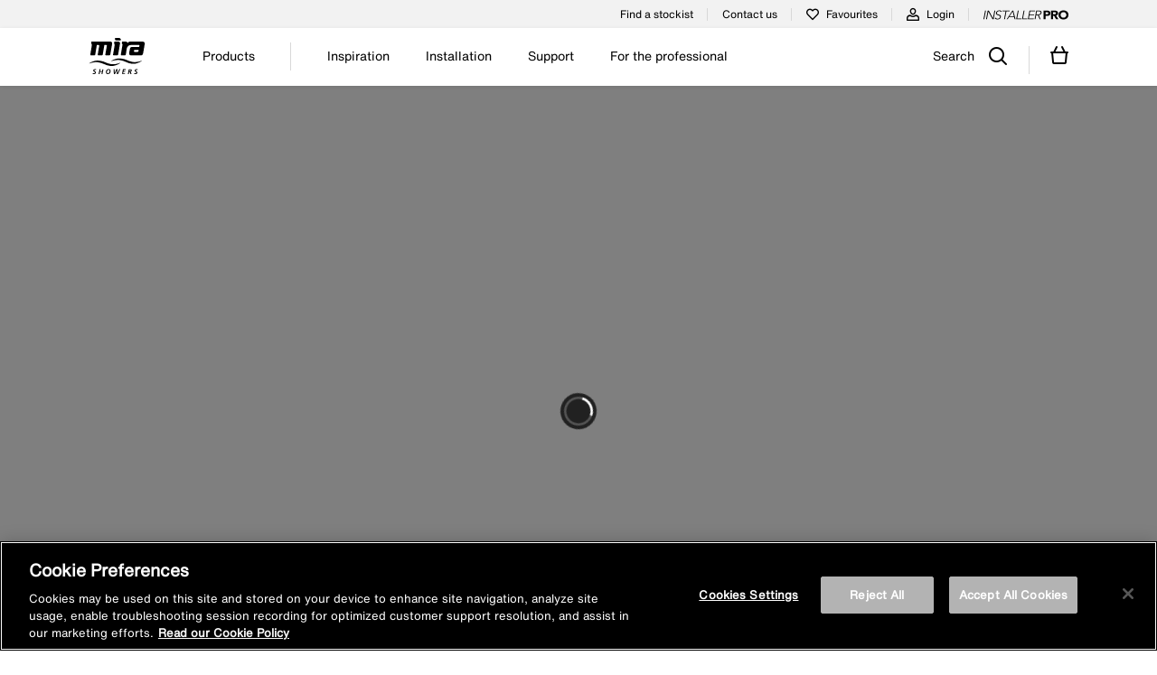

--- FILE ---
content_type: text/html;charset=utf-8
request_url: https://www.mirashowers.co.uk/online-service-booking
body_size: 39779
content:

<!DOCTYPE HTML>
<html lang="en-GB">
    <head>
    <meta charset="UTF-8"/>
    <title>Online Service Booking</title>
    
    
    <meta name="template" content="page-content"/>

    
    <meta property="og:title" content="Online Service Booking"/>
    
    <meta property="og:url" content="https://www.mirashowers.co.uk/online-service-booking"/>
    
    
    <meta property="og:type" content="page-content"/>
    
    

	

    <meta name="viewport" content="width=device-width, initial-scale=1"/>
    
    <script defer="defer" type="text/javascript" src="/.rum/@adobe/helix-rum-js@%5E2/dist/rum-standalone.js"></script>
<link rel="alternate" hreflang="en-GB" href="https://www.mirashowers.co.uk/online-service-booking"/>
    <link rel="canonical" href="https://www.mirashowers.co.uk/online-service-booking"/>

	    <!-- OptanonConsentNoticeStart for mirashowers.co.uk-->
<script type="text/javascript" temptype="ignoredefer-text/javascript" src="https://cdn.cookielaw.org/consent/bd1f86ed-d76d-42b5-aaab-4a19b36c0efb/OtAutoBlock.js"></script>
    <script src="https://cdn.cookielaw.org/scripttemplates/otSDKStub.js" type="text/javascript" temptype="ignoredefer-text/javascript" charset="UTF-8" data-domain-script="bd1f86ed-d76d-42b5-aaab-4a19b36c0efb"></script>
    <script type="text/javascript" temptype="ignoredefer-text/javascript">
        function OptanonWrapper() { }
    </script>
    <!-- OptanonConsentNoticeEnd -->

<script type="text/javascript" temptype="ignoredefer-text/javascript">
;window.NREUM||(NREUM={});NREUM.init={distributed_tracing:{enabled:true},privacy:{cookies_enabled:true},ajax:{deny_list:["bam.nr-data.net"]}};

;NREUM.loader_config={accountID:"3130330",trustKey:"3130330",agentID:"1386087163",licenseKey:"NRJS-613fc9db246f3515e43",applicationID:"1386087163"};
;NREUM.info={beacon:"bam.nr-data.net",errorBeacon:"bam.nr-data.net",licenseKey:"NRJS-613fc9db246f3515e43",applicationID:"1386087163",sa:1};
(()=>{var e,t,r={234:(e,t,r)=>{"use strict";r.d(t,{P_:()=>g,Mt:()=>v,C5:()=>s,DL:()=>A,OP:()=>S,lF:()=>R,Yu:()=>w,Dg:()=>m,CX:()=>c,GE:()=>x,sU:()=>j});var n=r(8632),i=r(9567);const a={beacon:n.ce.beacon,errorBeacon:n.ce.errorBeacon,licenseKey:void 0,applicationID:void 0,sa:void 0,queueTime:void 0,applicationTime:void 0,ttGuid:void 0,user:void 0,account:void 0,product:void 0,extra:void 0,jsAttributes:{},userAttributes:void 0,atts:void 0,transactionName:void 0,tNamePlain:void 0},o={};function s(e){if(!e)throw new Error("All info objects require an agent identifier!");if(!o[e])throw new Error("Info for ".concat(e," was never set"));return o[e]}function c(e,t){if(!e)throw new Error("All info objects require an agent identifier!");o[e]=(0,i.D)(t,a);const r=(0,n.ek)(e);r&&(r.info=o[e])}const d=e=>{if(!e||"string"!=typeof e)return!1;try{document.createDocumentFragment().querySelector(e)}catch{return!1}return!0};var u=r(7056),l=r(50);const f=()=>{const e={mask_selector:"*",block_selector:"[data-nr-block]",mask_input_options:{color:!1,date:!1,"datetime-local":!1,email:!1,month:!1,number:!1,range:!1,search:!1,tel:!1,text:!1,time:!1,url:!1,week:!1,textarea:!1,select:!1,password:!0}};return{feature_flags:[],proxy:{assets:void 0,beacon:void 0},privacy:{cookies_enabled:!0},ajax:{deny_list:void 0,block_internal:!0,enabled:!0,harvestTimeSeconds:10,autoStart:!0},distributed_tracing:{enabled:void 0,exclude_newrelic_header:void 0,cors_use_newrelic_header:void 0,cors_use_tracecontext_headers:void 0,allowed_origins:void 0},session:{domain:void 0,expiresMs:u.oD,inactiveMs:u.Hb},ssl:void 0,obfuscate:void 0,jserrors:{enabled:!0,harvestTimeSeconds:10,autoStart:!0},metrics:{enabled:!0,autoStart:!0},page_action:{enabled:!0,harvestTimeSeconds:30,autoStart:!0},page_view_event:{enabled:!0,autoStart:!0},page_view_timing:{enabled:!0,harvestTimeSeconds:30,long_task:!1,autoStart:!0},session_trace:{enabled:!0,harvestTimeSeconds:10,autoStart:!0},harvest:{tooManyRequestsDelay:60},session_replay:{autoStart:!0,enabled:!1,harvestTimeSeconds:60,sampling_rate:50,error_sampling_rate:50,collect_fonts:!1,inline_images:!1,inline_stylesheet:!0,mask_all_inputs:!0,get mask_text_selector(){return e.mask_selector},set mask_text_selector(t){d(t)?e.mask_selector=t+",[data-nr-mask]":null===t?e.mask_selector=t:(0,l.Z)("An invalid session_replay.mask_selector was provided and will not be used",t)},get block_class(){return"nr-block"},get ignore_class(){return"nr-ignore"},get mask_text_class(){return"nr-mask"},get block_selector(){return e.block_selector},set block_selector(t){d(t)?e.block_selector+=",".concat(t):""!==t&&(0,l.Z)("An invalid session_replay.block_selector was provided and will not be used",t)},get mask_input_options(){return e.mask_input_options},set mask_input_options(t){t&&"object"==typeof t?e.mask_input_options={...t,password:!0}:(0,l.Z)("An invalid session_replay.mask_input_option was provided and will not be used",t)}},spa:{enabled:!0,harvestTimeSeconds:10,autoStart:!0}}},h={},p="All configuration objects require an agent identifier!";function g(e){if(!e)throw new Error(p);if(!h[e])throw new Error("Configuration for ".concat(e," was never set"));return h[e]}function m(e,t){if(!e)throw new Error(p);h[e]=(0,i.D)(t,f());const r=(0,n.ek)(e);r&&(r.init=h[e])}function v(e,t){if(!e)throw new Error(p);var r=g(e);if(r){for(var n=t.split("."),i=0;i<n.length-1;i++)if("object"!=typeof(r=r[n[i]]))return;r=r[n[n.length-1]]}return r}const b={accountID:void 0,trustKey:void 0,agentID:void 0,licenseKey:void 0,applicationID:void 0,xpid:void 0},y={};function A(e){if(!e)throw new Error("All loader-config objects require an agent identifier!");if(!y[e])throw new Error("LoaderConfig for ".concat(e," was never set"));return y[e]}function x(e,t){if(!e)throw new Error("All loader-config objects require an agent identifier!");y[e]=(0,i.D)(t,b);const r=(0,n.ek)(e);r&&(r.loader_config=y[e])}const w=(0,n.mF)().o;var _=r(385),E=r(6818);const T={buildEnv:E.Re,customTransaction:void 0,disabled:!1,distMethod:E.gF,isolatedBacklog:!1,loaderType:void 0,maxBytes:3e4,offset:Math.floor(_._A?.performance?.timeOrigin||_._A?.performance?.timing?.navigationStart||Date.now()),onerror:void 0,origin:""+_._A.location,ptid:void 0,releaseIds:{},session:void 0,xhrWrappable:"function"==typeof _._A.XMLHttpRequest?.prototype?.addEventListener,version:E.q4,denyList:void 0},D={};function S(e){if(!e)throw new Error("All runtime objects require an agent identifier!");if(!D[e])throw new Error("Runtime for ".concat(e," was never set"));return D[e]}function j(e,t){if(!e)throw new Error("All runtime objects require an agent identifier!");D[e]=(0,i.D)(t,T);const r=(0,n.ek)(e);r&&(r.runtime=D[e])}function R(e){return function(e){try{const t=s(e);return!!t.licenseKey&&!!t.errorBeacon&&!!t.applicationID}catch(e){return!1}}(e)}},9567:(e,t,r)=>{"use strict";r.d(t,{D:()=>i});var n=r(50);function i(e,t){try{if(!e||"object"!=typeof e)return(0,n.Z)("Setting a Configurable requires an object as input");if(!t||"object"!=typeof t)return(0,n.Z)("Setting a Configurable requires a model to set its initial properties");const r=Object.create(Object.getPrototypeOf(t),Object.getOwnPropertyDescriptors(t)),a=0===Object.keys(r).length?e:r;for(let o in a)if(void 0!==e[o])try{Array.isArray(e[o])&&Array.isArray(t[o])?r[o]=Array.from(new Set([...e[o],...t[o]])):"object"==typeof e[o]&&"object"==typeof t[o]?r[o]=i(e[o],t[o]):r[o]=e[o]}catch(e){(0,n.Z)("An error occurred while setting a property of a Configurable",e)}return r}catch(e){(0,n.Z)("An error occured while setting a Configurable",e)}}},6818:(e,t,r)=>{"use strict";r.d(t,{Re:()=>i,gF:()=>a,lF:()=>o,q4:()=>n});const n="1.248.0",i="PROD",a="CDN",o="2.0.0-alpha.11"},385:(e,t,r)=>{"use strict";r.d(t,{FN:()=>s,IF:()=>u,Nk:()=>f,Tt:()=>c,_A:()=>a,cv:()=>h,iS:()=>o,il:()=>n,ux:()=>d,v6:()=>i,w1:()=>l});const n="undefined"!=typeof window&&!!window.document,i="undefined"!=typeof WorkerGlobalScope&&("undefined"!=typeof self&&self instanceof WorkerGlobalScope&&self.navigator instanceof WorkerNavigator||"undefined"!=typeof globalThis&&globalThis instanceof WorkerGlobalScope&&globalThis.navigator instanceof WorkerNavigator),a=n?window:"undefined"!=typeof WorkerGlobalScope&&("undefined"!=typeof self&&self instanceof WorkerGlobalScope&&self||"undefined"!=typeof globalThis&&globalThis instanceof WorkerGlobalScope&&globalThis),o=(a?.document?.readyState,Boolean("hidden"===a?.document?.visibilityState)),s=""+a?.location,c=/iPad|iPhone|iPod/.test(a.navigator?.userAgent),d=c&&"undefined"==typeof SharedWorker,u=(()=>{const e=a.navigator?.userAgent?.match(/Firefox[/\s](\d+\.\d+)/);return Array.isArray(e)&&e.length>=2?+e[1]:0})(),l=Boolean(n&&window.document.documentMode),f=!!a.navigator?.sendBeacon,h=Math.floor(a?.performance?.timeOrigin||a?.performance?.timing?.navigationStart||Date.now())},1117:(e,t,r)=>{"use strict";r.d(t,{w:()=>a});var n=r(50);const i={agentIdentifier:"",ee:void 0};class a{constructor(e){try{if("object"!=typeof e)return(0,n.Z)("shared context requires an object as input");this.sharedContext={},Object.assign(this.sharedContext,i),Object.entries(e).forEach((e=>{let[t,r]=e;Object.keys(i).includes(t)&&(this.sharedContext[t]=r)}))}catch(e){(0,n.Z)("An error occured while setting SharedContext",e)}}}},8e3:(e,t,r)=>{"use strict";r.d(t,{L:()=>u,R:()=>c});var n=r(8325),i=r(1284),a=r(4322),o=r(3325);const s={};function c(e,t){const r={staged:!1,priority:o.p[t]||0};d(e),s[e].get(t)||s[e].set(t,r)}function d(e){e&&(s[e]||(s[e]=new Map))}function u(){let e=arguments.length>0&&void 0!==arguments[0]?arguments[0]:"",t=arguments.length>1&&void 0!==arguments[1]?arguments[1]:"feature";if(d(e),!e||!s[e].get(t))return o(t);s[e].get(t).staged=!0;const r=[...s[e]];function o(t){const r=e?n.ee.get(e):n.ee,o=a.X.handlers;if(r.backlog&&o){var s=r.backlog[t],c=o[t];if(c){for(var d=0;s&&d<s.length;++d)l(s[d],c);(0,i.D)(c,(function(e,t){(0,i.D)(t,(function(t,r){r[0].on(e,r[1])}))}))}delete o[t],r.backlog[t]=null,r.emit("drain-"+t,[])}}r.every((e=>{let[t,r]=e;return r.staged}))&&(r.sort(((e,t)=>e[1].priority-t[1].priority)),r.forEach((t=>{let[r]=t;s[e].delete(r),o(r)})))}function l(e,t){var r=e[1];(0,i.D)(t[r],(function(t,r){var n=e[0];if(r[0]===n){var i=r[1],a=e[3],o=e[2];i.apply(a,o)}}))}},8325:(e,t,r)=>{"use strict";r.d(t,{A:()=>c,ee:()=>d});var n=r(8632),i=r(2210),a=r(234);class o{constructor(e){this.contextId=e}}var s=r(3117);const c="nr@context:".concat(s.a),d=function e(t,r){var n={},s={},u={},f=!1;try{f=16===r.length&&(0,a.OP)(r).isolatedBacklog}catch(e){}var h={on:g,addEventListener:g,removeEventListener:function(e,t){var r=n[e];if(!r)return;for(var i=0;i<r.length;i++)r[i]===t&&r.splice(i,1)},emit:function(e,r,n,i,a){!1!==a&&(a=!0);if(d.aborted&&!i)return;t&&a&&t.emit(e,r,n);for(var o=p(n),c=m(e),u=c.length,l=0;l<u;l++)c[l].apply(o,r);var f=b()[s[e]];f&&f.push([h,e,r,o]);return o},get:v,listeners:m,context:p,buffer:function(e,t){const r=b();if(t=t||"feature",h.aborted)return;Object.entries(e||{}).forEach((e=>{let[n,i]=e;s[i]=t,t in r||(r[t]=[])}))},abort:l,aborted:!1,isBuffering:function(e){return!!b()[s[e]]},debugId:r,backlog:f?{}:t&&"object"==typeof t.backlog?t.backlog:{}};return h;function p(e){return e&&e instanceof o?e:e?(0,i.X)(e,c,(()=>new o(c))):new o(c)}function g(e,t){n[e]=m(e).concat(t)}function m(e){return n[e]||[]}function v(t){return u[t]=u[t]||e(h,t)}function b(){return h.backlog}}(void 0,"globalEE"),u=(0,n.fP)();function l(){d.aborted=!0,d.backlog={}}u.ee||(u.ee=d)},5546:(e,t,r)=>{"use strict";r.d(t,{E:()=>n,p:()=>i});var n=r(8325).ee.get("handle");function i(e,t,r,i,a){a?(a.buffer([e],i),a.emit(e,t,r)):(n.buffer([e],i),n.emit(e,t,r))}},4322:(e,t,r)=>{"use strict";r.d(t,{X:()=>a});var n=r(5546);a.on=o;var i=a.handlers={};function a(e,t,r,a){o(a||n.E,i,e,t,r)}function o(e,t,r,i,a){a||(a="feature"),e||(e=n.E);var o=t[a]=t[a]||{};(o[r]=o[r]||[]).push([e,i])}},3239:(e,t,r)=>{"use strict";r.d(t,{bP:()=>s,iz:()=>c,m$:()=>o});var n=r(385);let i=!1,a=!1;try{const e={get passive(){return i=!0,!1},get signal(){return a=!0,!1}};n._A.addEventListener("test",null,e),n._A.removeEventListener("test",null,e)}catch(e){}function o(e,t){return i||a?{capture:!!e,passive:i,signal:t}:!!e}function s(e,t){let r=arguments.length>2&&void 0!==arguments[2]&&arguments[2],n=arguments.length>3?arguments[3]:void 0;window.addEventListener(e,t,o(r,n))}function c(e,t){let r=arguments.length>2&&void 0!==arguments[2]&&arguments[2],n=arguments.length>3?arguments[3]:void 0;document.addEventListener(e,t,o(r,n))}},3117:(e,t,r)=>{"use strict";r.d(t,{a:()=>n});const n=(0,r(4402).Rl)()},4402:(e,t,r)=>{"use strict";r.d(t,{Ht:()=>d,M:()=>c,Rl:()=>o,ky:()=>s});var n=r(385);const i="xxxxxxxx-xxxx-4xxx-yxxx-xxxxxxxxxxxx";function a(e,t){return e?15&e[t]:16*Math.random()|0}function o(){const e=n._A?.crypto||n._A?.msCrypto;let t,r=0;return e&&e.getRandomValues&&(t=e.getRandomValues(new Uint8Array(31))),i.split("").map((e=>"x"===e?a(t,++r).toString(16):"y"===e?(3&a()|8).toString(16):e)).join("")}function s(e){const t=n._A?.crypto||n._A?.msCrypto;let r,i=0;t&&t.getRandomValues&&(r=t.getRandomValues(new Uint8Array(31)));const o=[];for(var s=0;s<e;s++)o.push(a(r,++i).toString(16));return o.join("")}function c(){return s(16)}function d(){return s(32)}},7056:(e,t,r)=>{"use strict";r.d(t,{Bq:()=>n,Hb:()=>a,oD:()=>i});const n="NRBA",i=144e5,a=18e5},7894:(e,t,r)=>{"use strict";function n(){return Math.round(performance.now())}r.d(t,{z:()=>n})},7243:(e,t,r)=>{"use strict";r.d(t,{e:()=>i});var n=r(385);function i(e){if(0===(e||"").indexOf("data:"))return{protocol:"data"};try{const t=new URL(e,location.href),r={port:t.port,hostname:t.hostname,pathname:t.pathname,search:t.search,protocol:t.protocol.slice(0,t.protocol.indexOf(":")),sameOrigin:t.protocol===n._A?.location?.protocol&&t.host===n._A?.location?.host};return r.port&&""!==r.port||("http:"===t.protocol&&(r.port="80"),"https:"===t.protocol&&(r.port="443")),r.pathname&&""!==r.pathname?r.pathname.startsWith("/")||(r.pathname="/".concat(r.pathname)):r.pathname="/",r}catch(e){return{}}}},50:(e,t,r)=>{"use strict";function n(e,t){"function"==typeof console.warn&&(console.warn("New Relic: ".concat(e)),t&&console.warn(t))}r.d(t,{Z:()=>n})},2825:(e,t,r)=>{"use strict";r.d(t,{N:()=>u,T:()=>l});var n=r(8325),i=r(5546),a=r(3325),o=r(385);const s="newrelic";const c={stn:[a.D.sessionTrace],err:[a.D.jserrors,a.D.metrics],ins:[a.D.pageAction],spa:[a.D.spa],sr:[a.D.sessionReplay,a.D.sessionTrace]},d=new Set;function u(e,t){const r=n.ee.get(t);e&&"object"==typeof e&&(d.has(t)||(Object.entries(e).forEach((e=>{let[t,n]=e;c[t]?c[t].forEach((e=>{n?(0,i.p)("feat-"+t,[],void 0,e,r):(0,i.p)("block-"+t,[],void 0,e,r),(0,i.p)("rumresp-"+t,[Boolean(n)],void 0,e,r)})):n&&(0,i.p)("feat-"+t,[],void 0,void 0,r),l[t]=Boolean(n)})),Object.keys(c).forEach((e=>{void 0===l[e]&&(c[e]?.forEach((t=>(0,i.p)("rumresp-"+e,[!1],void 0,t,r))),l[e]=!1)})),d.add(t),function(){let e=arguments.length>0&&void 0!==arguments[0]?arguments[0]:{};try{o._A.dispatchEvent(new CustomEvent(s,{detail:e}))}catch(e){}}({loaded:!0})))}const l={}},2210:(e,t,r)=>{"use strict";r.d(t,{X:()=>i});var n=Object.prototype.hasOwnProperty;function i(e,t,r){if(n.call(e,t))return e[t];var i=r();if(Object.defineProperty&&Object.keys)try{return Object.defineProperty(e,t,{value:i,writable:!0,enumerable:!1}),i}catch(e){}return e[t]=i,i}},1284:(e,t,r)=>{"use strict";r.d(t,{D:()=>n});const n=(e,t)=>Object.entries(e||{}).map((e=>{let[r,n]=e;return t(r,n)}))},4351:(e,t,r)=>{"use strict";r.d(t,{P:()=>a});var n=r(8325);const i=()=>{const e=new WeakSet;return(t,r)=>{if("object"==typeof r&&null!==r){if(e.has(r))return;e.add(r)}return r}};function a(e){try{return JSON.stringify(e,i())}catch(e){try{n.ee.emit("internal-error",[e])}catch(e){}}}},3960:(e,t,r)=>{"use strict";r.d(t,{KB:()=>o,b2:()=>a});var n=r(3239);function i(){return"undefined"==typeof document||"complete"===document.readyState}function a(e,t){if(i())return e();(0,n.bP)("load",e,t)}function o(e){if(i())return e();(0,n.iz)("DOMContentLoaded",e)}},8632:(e,t,r)=>{"use strict";r.d(t,{EZ:()=>u,ce:()=>a,ek:()=>d,fP:()=>o,gG:()=>l,h5:()=>c,mF:()=>s});var n=r(7894),i=r(385);const a={beacon:"bam.nr-data.net",errorBeacon:"bam.nr-data.net"};function o(){return i._A.NREUM||(i._A.NREUM={}),void 0===i._A.newrelic&&(i._A.newrelic=i._A.NREUM),i._A.NREUM}function s(){let e=o();return e.o||(e.o={ST:i._A.setTimeout,SI:i._A.setImmediate,CT:i._A.clearTimeout,XHR:i._A.XMLHttpRequest,REQ:i._A.Request,EV:i._A.Event,PR:i._A.Promise,MO:i._A.MutationObserver,FETCH:i._A.fetch}),e}function c(e,t){let r=o();r.initializedAgents??={},t.initializedAt={ms:(0,n.z)(),date:new Date},r.initializedAgents[e]=t}function d(e){let t=o();return t.initializedAgents?.[e]}function u(e,t){o()[e]=t}function l(){return function(){let e=o();const t=e.info||{};e.info={beacon:a.beacon,errorBeacon:a.errorBeacon,...t}}(),function(){let e=o();const t=e.init||{};e.init={...t}}(),s(),function(){let e=o();const t=e.loader_config||{};e.loader_config={...t}}(),o()}},7956:(e,t,r)=>{"use strict";r.d(t,{N:()=>i});var n=r(3239);function i(e){let t=arguments.length>1&&void 0!==arguments[1]&&arguments[1],r=arguments.length>2?arguments[2]:void 0,i=arguments.length>3?arguments[3]:void 0;(0,n.iz)("visibilitychange",(function(){if(t)return void("hidden"===document.visibilityState&&e());e(document.visibilityState)}),r,i)}},1214:(e,t,r)=>{"use strict";r.d(t,{em:()=>b,u5:()=>S,QU:()=>C,Kf:()=>N});var n=r(8325),i=r(3117);const a="nr@original:".concat(i.a);var o=Object.prototype.hasOwnProperty,s=!1;function c(e,t){return e||(e=n.ee),r.inPlace=function(e,t,n,i,a){n||(n="");const o="-"===n.charAt(0);for(let s=0;s<t.length;s++){const c=t[s],d=e[c];u(d)||(e[c]=r(d,o?c+n:n,i,c,a))}},r.flag=a,r;function r(t,r,n,s,c){return u(t)?t:(r||(r=""),nrWrapper[a]=t,function(e,t,r){if(Object.defineProperty&&Object.keys)try{return Object.keys(e).forEach((function(r){Object.defineProperty(t,r,{get:function(){return e[r]},set:function(t){return e[r]=t,t}})})),t}catch(e){d([e],r)}for(var n in e)o.call(e,n)&&(t[n]=e[n])}(t,nrWrapper,e),nrWrapper);function nrWrapper(){var a,o,u,l;try{o=this,a=[...arguments],u="function"==typeof n?n(a,o):n||{}}catch(t){d([t,"",[a,o,s],u],e)}i(r+"start",[a,o,s],u,c);try{return l=t.apply(o,a)}catch(e){throw i(r+"err",[a,o,e],u,c),e}finally{i(r+"end",[a,o,l],u,c)}}}function i(r,n,i,a){if(!s||t){var o=s;s=!0;try{e.emit(r,n,i,t,a)}catch(t){d([t,r,n,i],e)}s=o}}}function d(e,t){t||(t=n.ee);try{t.emit("internal-error",e)}catch(e){}}function u(e){return!(e&&"function"==typeof e&&e.apply&&!e[a])}var l=r(2210),f=r(385);const h={},p=f._A.XMLHttpRequest,g="addEventListener",m="removeEventListener",v="nr@wrapped:".concat(n.A);function b(e){var t=function(e){return(e||n.ee).get("events")}(e);if(h[t.debugId]++)return t;h[t.debugId]=1;var r=c(t,!0);function i(e){r.inPlace(e,[g,m],"-",a)}function a(e,t){return e[1]}return"getPrototypeOf"in Object&&(f.il&&y(document,i),y(f._A,i),y(p.prototype,i)),t.on(g+"-start",(function(e,t){var n=e[1];if(null!==n&&("function"==typeof n||"object"==typeof n)){var i=(0,l.X)(n,v,(function(){var e={object:function(){if("function"!=typeof n.handleEvent)return;return n.handleEvent.apply(n,arguments)},function:n}[typeof n];return e?r(e,"fn-",null,e.name||"anonymous"):n}));this.wrapped=e[1]=i}})),t.on(m+"-start",(function(e){e[1]=this.wrapped||e[1]})),t}function y(e,t){let r=e;for(;"object"==typeof r&&!Object.prototype.hasOwnProperty.call(r,g);)r=Object.getPrototypeOf(r);for(var n=arguments.length,i=new Array(n>2?n-2:0),a=2;a<n;a++)i[a-2]=arguments[a];r&&t(r,...i)}var A="fetch-",x=A+"body-",w=["arrayBuffer","blob","json","text","formData"],_=f._A.Request,E=f._A.Response,T="prototype";const D={};function S(e){const t=function(e){return(e||n.ee).get("fetch")}(e);if(!(_&&E&&f._A.fetch))return t;if(D[t.debugId]++)return t;function r(e,r,i){var a=e[r];"function"==typeof a&&(e[r]=function(){var e,r=[...arguments],o={};t.emit(i+"before-start",[r],o),o[n.A]&&o[n.A].dt&&(e=o[n.A].dt);var s=a.apply(this,r);return t.emit(i+"start",[r,e],s),s.then((function(e){return t.emit(i+"end",[null,e],s),e}),(function(e){throw t.emit(i+"end",[e],s),e}))})}return D[t.debugId]=1,w.forEach((e=>{r(_[T],e,x),r(E[T],e,x)})),r(f._A,"fetch",A),t.on(A+"end",(function(e,r){var n=this;if(r){var i=r.headers.get("content-length");null!==i&&(n.rxSize=i),t.emit(A+"done",[null,r],n)}else t.emit(A+"done",[e],n)})),t}const j={},R=["pushState","replaceState"];function C(e){const t=function(e){return(e||n.ee).get("history")}(e);return!f.il||j[t.debugId]++||(j[t.debugId]=1,c(t).inPlace(window.history,R,"-")),t}var P=r(3239);var O=r(50);const k={},I=["open","send"];function N(e){var t=e||n.ee;const r=function(e){return(e||n.ee).get("xhr")}(t);if(k[r.debugId]++)return r;k[r.debugId]=1,b(t);var i=c(r),a=f._A.XMLHttpRequest,o=f._A.MutationObserver,s=f._A.Promise,d=f._A.setInterval,u="readystatechange",l=["onload","onerror","onabort","onloadstart","onloadend","onprogress","ontimeout"],h=[],p=f._A.XMLHttpRequest=function(e){const t=new a(e),n=r.context(t);try{r.emit("new-xhr",[t],n),t.addEventListener(u,(o=n,function(){var e=this;e.readyState>3&&!o.resolved&&(o.resolved=!0,r.emit("xhr-resolved",[],e)),i.inPlace(e,l,"fn-",x)}),(0,P.m$)(!1))}catch(e){(0,O.Z)("An error occurred while intercepting XHR",e);try{r.emit("internal-error",[e])}catch(e){}}var o;return t};function g(e,t){i.inPlace(t,["onreadystatechange"],"fn-",x)}if(function(e,t){for(var r in e)t[r]=e[r]}(a,p),p.prototype=a.prototype,i.inPlace(p.prototype,I,"-xhr-",x),r.on("send-xhr-start",(function(e,t){g(e,t),function(e){h.push(e),o&&(m?m.then(A):d?d(A):(v=-v,y.data=v))}(t)})),r.on("open-xhr-start",g),o){var m=s&&s.resolve();if(!d&&!s){var v=1,y=document.createTextNode(v);new o(A).observe(y,{characterData:!0})}}else t.on("fn-end",(function(e){e[0]&&e[0].type===u||A()}));function A(){for(var e=0;e<h.length;e++)g(0,h[e]);h.length&&(h=[])}function x(e,t){return t}return r}},7825:(e,t,r)=>{"use strict";r.d(t,{t:()=>n});const n=r(3325).D.ajax},6660:(e,t,r)=>{"use strict";r.d(t,{t:()=>n});const n=r(3325).D.jserrors},3081:(e,t,r)=>{"use strict";r.d(t,{gF:()=>a,mY:()=>i,t9:()=>n,vz:()=>s,xS:()=>o});const n=r(3325).D.metrics,i="sm",a="cm",o="storeSupportabilityMetrics",s="storeEventMetrics"},4649:(e,t,r)=>{"use strict";r.d(t,{t:()=>n});const n=r(3325).D.pageAction},7633:(e,t,r)=>{"use strict";r.d(t,{t:()=>n});const n=r(3325).D.pageViewEvent},9251:(e,t,r)=>{"use strict";r.d(t,{t:()=>n});const n=r(3325).D.pageViewTiming},7144:(e,t,r)=>{"use strict";r.d(t,{t:()=>n});const n=r(3325).D.sessionReplay},3614:(e,t,r)=>{"use strict";r.d(t,{BST_RESOURCE:()=>i,END:()=>s,FEATURE_NAME:()=>n,FN_END:()=>d,FN_START:()=>c,PUSH_STATE:()=>u,RESOURCE:()=>a,START:()=>o});const n=r(3325).D.sessionTrace,i="bstResource",a="resource",o="-start",s="-end",c="fn"+o,d="fn"+s,u="pushState"},5938:(e,t,r)=>{"use strict";r.d(t,{W:()=>i});var n=r(8325);class i{constructor(e,t,r){this.agentIdentifier=e,this.aggregator=t,this.ee=n.ee.get(e),this.featureName=r,this.blocked=!1}}},7530:(e,t,r)=>{"use strict";r.d(t,{j:()=>b});var n=r(3325),i=r(234),a=r(5546),o=r(8325),s=r(7894),c=r(8e3),d=r(3960),u=r(385),l=r(50),f=r(3081),h=r(8632);function p(){const e=(0,h.gG)();["setErrorHandler","finished","addToTrace","addRelease","addPageAction","setCurrentRouteName","setPageViewName","setCustomAttribute","interaction","noticeError","setUserId","setApplicationVersion","start","recordReplay","pauseReplay"].forEach((t=>{e[t]=function(){for(var r=arguments.length,n=new Array(r),i=0;i<r;i++)n[i]=arguments[i];return function(t){for(var r=arguments.length,n=new Array(r>1?r-1:0),i=1;i<r;i++)n[i-1]=arguments[i];let a=[];return Object.values(e.initializedAgents).forEach((e=>{e.exposed&&e.api[t]&&a.push(e.api[t](...n))})),a.length>1?a:a[0]}(t,...n)}}))}var g=r(2825);const m=e=>{const t=e.startsWith("http");e+="/",r.p=t?e:"https://"+e};let v=!1;function b(e){let t=arguments.length>1&&void 0!==arguments[1]?arguments[1]:{},b=arguments.length>2?arguments[2]:void 0,y=arguments.length>3?arguments[3]:void 0,{init:A,info:x,loader_config:w,runtime:_={loaderType:b},exposed:E=!0}=t;const T=(0,h.gG)();x||(A=T.init,x=T.info,w=T.loader_config),(0,i.Dg)(e.agentIdentifier,A||{}),(0,i.GE)(e.agentIdentifier,w||{}),x.jsAttributes??={},u.v6&&(x.jsAttributes.isWorker=!0),(0,i.CX)(e.agentIdentifier,x);const D=(0,i.P_)(e.agentIdentifier),S=[x.beacon,x.errorBeacon];v||(D.proxy.assets&&(m(D.proxy.assets),S.push(D.proxy.assets)),D.proxy.beacon&&S.push(D.proxy.beacon),p(),(0,h.EZ)("activatedFeatures",g.T)),_.denyList=[...D.ajax.deny_list||[],...D.ajax.block_internal?S:[]],(0,i.sU)(e.agentIdentifier,_),void 0===e.api&&(e.api=function(e,t){t||(0,c.R)(e,"api");const h={};var p=o.ee.get(e),g=p.get("tracer"),m="api-",v=m+"ixn-";function b(t,r,n,a){const o=(0,i.C5)(e);return null===r?delete o.jsAttributes[t]:(0,i.CX)(e,{...o,jsAttributes:{...o.jsAttributes,[t]:r}}),x(m,n,!0,a||null===r?"session":void 0)(t,r)}function y(){}["setErrorHandler","finished","addToTrace","addRelease"].forEach((e=>{h[e]=x(m,e,!0,"api")})),h.addPageAction=x(m,"addPageAction",!0,n.D.pageAction),h.setCurrentRouteName=x(m,"routeName",!0,n.D.spa),h.setPageViewName=function(t,r){if("string"==typeof t)return"/"!==t.charAt(0)&&(t="/"+t),(0,i.OP)(e).customTransaction=(r||"http://custom.transaction")+t,x(m,"setPageViewName",!0)()},h.setCustomAttribute=function(e,t){let r=arguments.length>2&&void 0!==arguments[2]&&arguments[2];if("string"==typeof e){if(["string","number","boolean"].includes(typeof t)||null===t)return b(e,t,"setCustomAttribute",r);(0,l.Z)("Failed to execute setCustomAttribute.\nNon-null value must be a string, number or boolean type, but a type of <".concat(typeof t,"> was provided."))}else(0,l.Z)("Failed to execute setCustomAttribute.\nName must be a string type, but a type of <".concat(typeof e,"> was provided."))},h.setUserId=function(e){if("string"==typeof e||null===e)return b("enduser.id",e,"setUserId",!0);(0,l.Z)("Failed to execute setUserId.\nNon-null value must be a string type, but a type of <".concat(typeof e,"> was provided."))},h.setApplicationVersion=function(e){if("string"==typeof e||null===e)return b("application.version",e,"setApplicationVersion",!1);(0,l.Z)("Failed to execute setApplicationVersion. Expected <String | null>, but got <".concat(typeof e,">."))},h.start=e=>{try{const t=e?"defined":"undefined";(0,a.p)(f.xS,["API/start/".concat(t,"/called")],void 0,n.D.metrics,p);const r=Object.values(n.D);if(void 0===e)e=r;else{if((e=Array.isArray(e)&&e.length?e:[e]).some((e=>!r.includes(e))))return(0,l.Z)("Invalid feature name supplied. Acceptable feature names are: ".concat(r));e.includes(n.D.pageViewEvent)||e.push(n.D.pageViewEvent)}e.forEach((e=>{p.emit("".concat(e,"-opt-in"))}))}catch(e){(0,l.Z)("An unexpected issue occurred",e)}},h.recordReplay=function(){(0,a.p)(f.xS,["API/recordReplay/called"],void 0,n.D.metrics,p),(0,a.p)("recordReplay",[],void 0,n.D.sessionReplay,p)},h.pauseReplay=function(){(0,a.p)(f.xS,["API/pauseReplay/called"],void 0,n.D.metrics,p),(0,a.p)("pauseReplay",[],void 0,n.D.sessionReplay,p)},h.interaction=function(){return(new y).get()};var A=y.prototype={createTracer:function(e,t){var r={},i=this,o="function"==typeof t;return(0,a.p)(f.xS,["API/createTracer/called"],void 0,n.D.metrics,p),(0,a.p)(v+"tracer",[(0,s.z)(),e,r],i,n.D.spa,p),function(){if(g.emit((o?"":"no-")+"fn-start",[(0,s.z)(),i,o],r),o)try{return t.apply(this,arguments)}catch(e){throw g.emit("fn-err",[arguments,this,e],r),e}finally{g.emit("fn-end",[(0,s.z)()],r)}}}};function x(e,t,r,i){return function(){return(0,a.p)(f.xS,["API/"+t+"/called"],void 0,n.D.metrics,p),i&&(0,a.p)(e+t,[(0,s.z)(),...arguments],r?null:this,i,p),r?void 0:this}}function w(){r.e(63).then(r.bind(r,7438)).then((t=>{let{setAPI:r}=t;r(e),(0,c.L)(e,"api")})).catch((()=>(0,l.Z)("Downloading runtime APIs failed...")))}return["actionText","setName","setAttribute","save","ignore","onEnd","getContext","end","get"].forEach((e=>{A[e]=x(v,e,void 0,n.D.spa)})),h.noticeError=function(e,t){"string"==typeof e&&(e=new Error(e)),(0,a.p)(f.xS,["API/noticeError/called"],void 0,n.D.metrics,p),(0,a.p)("err",[e,(0,s.z)(),!1,t],void 0,n.D.jserrors,p)},u.il?(0,d.b2)((()=>w()),!0):w(),h}(e.agentIdentifier,y)),void 0===e.exposed&&(e.exposed=E),v=!0}},1926:(e,t,r)=>{r.nc=(()=>{try{return document?.currentScript?.nonce}catch(e){}return""})()},3325:(e,t,r)=>{"use strict";r.d(t,{D:()=>n,p:()=>i});const n={ajax:"ajax",jserrors:"jserrors",metrics:"metrics",pageAction:"page_action",pageViewEvent:"page_view_event",pageViewTiming:"page_view_timing",sessionReplay:"session_replay",sessionTrace:"session_trace",spa:"spa"},i={[n.pageViewEvent]:1,[n.pageViewTiming]:2,[n.metrics]:3,[n.jserrors]:4,[n.ajax]:5,[n.sessionTrace]:6,[n.pageAction]:7,[n.spa]:8,[n.sessionReplay]:9}}},n={};function i(e){var t=n[e];if(void 0!==t)return t.exports;var a=n[e]={exports:{}};return r[e](a,a.exports,i),a.exports}i.m=r,i.d=(e,t)=>{for(var r in t)i.o(t,r)&&!i.o(e,r)&&Object.defineProperty(e,r,{enumerable:!0,get:t[r]})},i.f={},i.e=e=>Promise.all(Object.keys(i.f).reduce(((t,r)=>(i.f[r](e,t),t)),[])),i.u=e=>({63:"nr-full",110:"nr-full-compressor",379:"nr-full-recorder"}[e]+"-1.248.0.min.js"),i.o=(e,t)=>Object.prototype.hasOwnProperty.call(e,t),e={},t="NRBA-1.248.0.PROD:",i.l=(r,n,a,o)=>{if(e[r])e[r].push(n);else{var s,c;if(void 0!==a)for(var d=document.getElementsByTagName("script"),u=0;u<d.length;u++){var l=d[u];if(l.getAttribute("src")==r||l.getAttribute("data-webpack")==t+a){s=l;break}}s||(c=!0,(s=document.createElement("script")).charset="utf-8",s.timeout=120,i.nc&&s.setAttribute("nonce",i.nc),s.setAttribute("data-webpack",t+a),s.src=r,0!==s.src.indexOf(window.location.origin+"/")&&(s.crossOrigin="anonymous"),s.integrity=i.sriHashes[o],s.crossOrigin="anonymous"),e[r]=[n];var f=(t,n)=>{s.onerror=s.onload=null,clearTimeout(h);var i=e[r];if(delete e[r],s.parentNode&&s.parentNode.removeChild(s),i&&i.forEach((e=>e(n))),t)return t(n)},h=setTimeout(f.bind(null,void 0,{type:"timeout",target:s}),12e4);s.onerror=f.bind(null,s.onerror),s.onload=f.bind(null,s.onload),c&&document.head.appendChild(s)}},i.r=e=>{"undefined"!=typeof Symbol&&Symbol.toStringTag&&Object.defineProperty(e,Symbol.toStringTag,{value:"Module"}),Object.defineProperty(e,"__esModule",{value:!0})},i.p="https://js-agent.newrelic.com/",i.sriHashes={63:"sha512-SIaXPLKlh3HV2oRK5bWCYcTyu19+F1rEGmNbcuuAKur3ywZ0Hej3kAH7KGI46Txu3LrMXd8xRsuAPxTZtDbA5w=="},(()=>{var e={29:0,789:0};i.f.j=(t,r)=>{var n=i.o(e,t)?e[t]:void 0;if(0!==n)if(n)r.push(n[2]);else{var a=new Promise(((r,i)=>n=e[t]=[r,i]));r.push(n[2]=a);var o=i.p+i.u(t),s=new Error;i.l(o,(r=>{if(i.o(e,t)&&(0!==(n=e[t])&&(e[t]=void 0),n)){var a=r&&("load"===r.type?"missing":r.type),o=r&&r.target&&r.target.src;s.message="Loading chunk "+t+" failed.\n("+a+": "+o+")",s.name="ChunkLoadError",s.type=a,s.request=o,n[1](s)}}),"chunk-"+t,t)}};var t=(t,r)=>{var n,a,[o,s,c]=r,d=0;if(o.some((t=>0!==e[t]))){for(n in s)i.o(s,n)&&(i.m[n]=s[n]);if(c)c(i)}for(t&&t(r);d<o.length;d++)a=o[d],i.o(e,a)&&e[a]&&e[a][0](),e[a]=0},r=self["webpackChunk:NRBA-1.248.0.PROD"]=self["webpackChunk:NRBA-1.248.0.PROD"]||[];r.forEach(t.bind(null,0)),r.push=t.bind(null,r.push.bind(r))})(),(()=>{"use strict";i(1926);var e=i(50);class t{addPageAction(t,r){(0,e.Z)("Call to agent api addPageAction failed. The page action feature is not currently initialized.")}setPageViewName(t,r){(0,e.Z)("Call to agent api setPageViewName failed. The page view feature is not currently initialized.")}setCustomAttribute(t,r,n){(0,e.Z)("Call to agent api setCustomAttribute failed. The js errors feature is not currently initialized.")}noticeError(t,r){(0,e.Z)("Call to agent api noticeError failed. The js errors feature is not currently initialized.")}setUserId(t){(0,e.Z)("Call to agent api setUserId failed. The js errors feature is not currently initialized.")}setApplicationVersion(t){(0,e.Z)("Call to agent api setApplicationVersion failed. The agent is not currently initialized.")}setErrorHandler(t){(0,e.Z)("Call to agent api setErrorHandler failed. The js errors feature is not currently initialized.")}finished(t){(0,e.Z)("Call to agent api finished failed. The page action feature is not currently initialized.")}addRelease(t,r){(0,e.Z)("Call to agent api addRelease failed. The js errors feature is not currently initialized.")}start(t){(0,e.Z)("Call to agent api addRelease failed. The agent is not currently initialized.")}recordReplay(){(0,e.Z)("Call to agent api recordReplay failed. The agent is not currently initialized.")}pauseReplay(){(0,e.Z)("Call to agent api pauseReplay failed. The agent is not currently initialized.")}}var r=i(3325),n=i(234);const a=Object.values(r.D);function o(e){const t={};return a.forEach((r=>{t[r]=function(e,t){return!1!==(0,n.Mt)(t,"".concat(e,".enabled"))}(r,e)})),t}var s=i(7530);var c=i(8e3),d=i(5938),u=i(3960),l=i(385);class f extends d.W{constructor(e,t,r){let i=!(arguments.length>3&&void 0!==arguments[3])||arguments[3];super(e,t,r),this.auto=i,this.abortHandler=void 0,this.featAggregate=void 0,this.onAggregateImported=void 0,!1===(0,n.Mt)(this.agentIdentifier,"".concat(this.featureName,".autoStart"))&&(this.auto=!1),this.auto&&(0,c.R)(e,r)}importAggregator(){let t=arguments.length>0&&void 0!==arguments[0]?arguments[0]:{};if(this.featAggregate)return;if(!this.auto)return void this.ee.on("".concat(this.featureName,"-opt-in"),(()=>{(0,c.R)(this.agentIdentifier,this.featureName),this.auto=!0,this.importAggregator()}));const r=l.il&&!0===(0,n.Mt)(this.agentIdentifier,"privacy.cookies_enabled");let a;this.onAggregateImported=new Promise((e=>{a=e}));const o=async()=>{let n;try{if(r){const{setupAgentSession:e}=await i.e(63).then(i.bind(i,3228));n=e(this.agentIdentifier)}}catch(t){(0,e.Z)("A problem occurred when starting up session manager. This page will not start or extend any session.",t)}try{if(!this.shouldImportAgg(this.featureName,n))return(0,c.L)(this.agentIdentifier,this.featureName),void a(!1);const{lazyFeatureLoader:e}=await i.e(63).then(i.bind(i,8582)),{Aggregate:r}=await e(this.featureName,"aggregate");this.featAggregate=new r(this.agentIdentifier,this.aggregator,t),a(!0)}catch(t){(0,e.Z)("Downloading and initializing ".concat(this.featureName," failed..."),t),this.abortHandler?.(),(0,c.L)(this.agentIdentifier,this.featureName),a(!1)}};l.il?(0,u.b2)((()=>o()),!0):o()}shouldImportAgg(e,t){return e!==r.D.sessionReplay||!!n.Yu.MO&&(!1!==(0,n.Mt)(this.agentIdentifier,"session_trace.enabled")&&(!!t?.isNew||!!t?.state.sessionReplayMode))}}var h=i(7633);class p extends f{static featureName=h.t;constructor(e,t){let r=!(arguments.length>2&&void 0!==arguments[2])||arguments[2];super(e,t,h.t,r),this.importAggregator()}}var g=i(1117),m=i(1284);class v extends g.w{constructor(e){super(e),this.aggregatedData={}}store(e,t,r,n,i){var a=this.getBucket(e,t,r,i);return a.metrics=function(e,t){t||(t={count:0});return t.count+=1,(0,m.D)(e,(function(e,r){t[e]=b(r,t[e])})),t}(n,a.metrics),a}merge(e,t,r,n,i){var a=this.getBucket(e,t,n,i);if(a.metrics){var o=a.metrics;o.count+=r.count,(0,m.D)(r,(function(e,t){if("count"!==e){var n=o[e],i=r[e];i&&!i.c?o[e]=b(i.t,n):o[e]=function(e,t){if(!t)return e;t.c||(t=y(t.t));return t.min=Math.min(e.min,t.min),t.max=Math.max(e.max,t.max),t.t+=e.t,t.sos+=e.sos,t.c+=e.c,t}(i,o[e])}}))}else a.metrics=r}storeMetric(e,t,r,n){var i=this.getBucket(e,t,r);return i.stats=b(n,i.stats),i}getBucket(e,t,r,n){this.aggregatedData[e]||(this.aggregatedData[e]={});var i=this.aggregatedData[e][t];return i||(i=this.aggregatedData[e][t]={params:r||{}},n&&(i.custom=n)),i}get(e,t){return t?this.aggregatedData[e]&&this.aggregatedData[e][t]:this.aggregatedData[e]}take(e){for(var t={},r="",n=!1,i=0;i<e.length;i++)t[r=e[i]]=A(this.aggregatedData[r]),t[r].length&&(n=!0),delete this.aggregatedData[r];return n?t:null}}function b(e,t){return null==e?function(e){e?e.c++:e={c:1};return e}(t):t?(t.c||(t=y(t.t)),t.c+=1,t.t+=e,t.sos+=e*e,e>t.max&&(t.max=e),e<t.min&&(t.min=e),t):{t:e}}function y(e){return{t:e,min:e,max:e,sos:e*e,c:1}}function A(e){return"object"!=typeof e?[]:(0,m.D)(e,x)}function x(e,t){return t}var w=i(8632),_=i(4402),E=i(4351);var T=i(5546),D=i(7956),S=i(3239),j=i(7894),R=i(9251);class C extends f{static featureName=R.t;constructor(e,t){let r=!(arguments.length>2&&void 0!==arguments[2])||arguments[2];super(e,t,R.t,r),l.il&&((0,D.N)((()=>(0,T.p)("docHidden",[(0,j.z)()],void 0,R.t,this.ee)),!0),(0,S.bP)("pagehide",(()=>(0,T.p)("winPagehide",[(0,j.z)()],void 0,R.t,this.ee))),this.importAggregator())}}var P=i(3081);class O extends f{static featureName=P.t9;constructor(e,t){let r=!(arguments.length>2&&void 0!==arguments[2])||arguments[2];super(e,t,P.t9,r),this.importAggregator()}}var k=i(6660);class I{constructor(e,t,r,n){this.name="UncaughtError",this.message=e,this.sourceURL=t,this.line=r,this.column=n}}class N extends f{static featureName=k.t;#e=new Set;constructor(e,t){let n=!(arguments.length>2&&void 0!==arguments[2])||arguments[2];super(e,t,k.t,n);try{this.removeOnAbort=new AbortController}catch(e){}this.ee.on("fn-err",((e,t,n)=>{this.abortHandler&&!this.#e.has(n)&&(this.#e.add(n),(0,T.p)("err",[this.#t(n),(0,j.z)()],void 0,r.D.jserrors,this.ee))})),this.ee.on("internal-error",(e=>{this.abortHandler&&(0,T.p)("ierr",[this.#t(e),(0,j.z)(),!0],void 0,r.D.jserrors,this.ee)})),l._A.addEventListener("unhandledrejection",(e=>{this.abortHandler&&(0,T.p)("err",[this.#r(e),(0,j.z)(),!1,{unhandledPromiseRejection:1}],void 0,r.D.jserrors,this.ee)}),(0,S.m$)(!1,this.removeOnAbort?.signal)),l._A.addEventListener("error",(e=>{this.abortHandler&&(this.#e.has(e.error)?this.#e.delete(e.error):(0,T.p)("err",[this.#n(e),(0,j.z)()],void 0,r.D.jserrors,this.ee))}),(0,S.m$)(!1,this.removeOnAbort?.signal)),this.abortHandler=this.#i,this.importAggregator()}#i(){this.removeOnAbort?.abort(),this.#e.clear(),this.abortHandler=void 0}#t(e){return e instanceof Error?e:void 0!==e?.message?new I(e.message,e.filename||e.sourceURL,e.lineno||e.line,e.colno||e.col):new I("string"==typeof e?e:(0,E.P)(e))}#r(e){let t="Unhandled Promise Rejection: ";if(e?.reason instanceof Error)try{return e.reason.message=t+e.reason.message,e.reason}catch(t){return e.reason}if(void 0===e.reason)return new I(t);const r=this.#t(e.reason);return r.message=t+r.message,r}#n(e){return e.error instanceof Error?e.error:new I(e.message,e.filename,e.lineno,e.colno)}}var H=i(2210);let z=1;const M="nr@id";function L(e){const t=typeof e;return!e||"object"!==t&&"function"!==t?-1:e===l._A?0:(0,H.X)(e,M,(function(){return z++}))}function Z(e){if("string"==typeof e&&e.length)return e.length;if("object"==typeof e){if("undefined"!=typeof ArrayBuffer&&e instanceof ArrayBuffer&&e.byteLength)return e.byteLength;if("undefined"!=typeof Blob&&e instanceof Blob&&e.size)return e.size;if(!("undefined"!=typeof FormData&&e instanceof FormData))try{return(0,E.P)(e).length}catch(e){return}}}var F=i(1214),B=i(7243);class U{constructor(e){this.agentIdentifier=e}generateTracePayload(e){if(!this.shouldGenerateTrace(e))return null;var t=(0,n.DL)(this.agentIdentifier);if(!t)return null;var r=(t.accountID||"").toString()||null,i=(t.agentID||"").toString()||null,a=(t.trustKey||"").toString()||null;if(!r||!i)return null;var o=(0,_.M)(),s=(0,_.Ht)(),c=Date.now(),d={spanId:o,traceId:s,timestamp:c};return(e.sameOrigin||this.isAllowedOrigin(e)&&this.useTraceContextHeadersForCors())&&(d.traceContextParentHeader=this.generateTraceContextParentHeader(o,s),d.traceContextStateHeader=this.generateTraceContextStateHeader(o,c,r,i,a)),(e.sameOrigin&&!this.excludeNewrelicHeader()||!e.sameOrigin&&this.isAllowedOrigin(e)&&this.useNewrelicHeaderForCors())&&(d.newrelicHeader=this.generateTraceHeader(o,s,c,r,i,a)),d}generateTraceContextParentHeader(e,t){return"00-"+t+"-"+e+"-01"}generateTraceContextStateHeader(e,t,r,n,i){return i+"@nr=0-1-"+r+"-"+n+"-"+e+"----"+t}generateTraceHeader(e,t,r,n,i,a){if(!("function"==typeof l._A?.btoa))return null;var o={v:[0,1],d:{ty:"Browser",ac:n,ap:i,id:e,tr:t,ti:r}};return a&&n!==a&&(o.d.tk=a),btoa((0,E.P)(o))}shouldGenerateTrace(e){return this.isDtEnabled()&&this.isAllowedOrigin(e)}isAllowedOrigin(e){var t=!1,r={};if((0,n.Mt)(this.agentIdentifier,"distributed_tracing")&&(r=(0,n.P_)(this.agentIdentifier).distributed_tracing),e.sameOrigin)t=!0;else if(r.allowed_origins instanceof Array)for(var i=0;i<r.allowed_origins.length;i++){var a=(0,B.e)(r.allowed_origins[i]);if(e.hostname===a.hostname&&e.protocol===a.protocol&&e.port===a.port){t=!0;break}}return t}isDtEnabled(){var e=(0,n.Mt)(this.agentIdentifier,"distributed_tracing");return!!e&&!!e.enabled}excludeNewrelicHeader(){var e=(0,n.Mt)(this.agentIdentifier,"distributed_tracing");return!!e&&!!e.exclude_newrelic_header}useNewrelicHeaderForCors(){var e=(0,n.Mt)(this.agentIdentifier,"distributed_tracing");return!!e&&!1!==e.cors_use_newrelic_header}useTraceContextHeadersForCors(){var e=(0,n.Mt)(this.agentIdentifier,"distributed_tracing");return!!e&&!!e.cors_use_tracecontext_headers}}var V=i(7825),q=["load","error","abort","timeout"],G=q.length,W=n.Yu.REQ,X=n.Yu.XHR;class K extends f{static featureName=V.t;constructor(e,t){let i=!(arguments.length>2&&void 0!==arguments[2])||arguments[2];if(super(e,t,V.t,i),(0,n.OP)(e).xhrWrappable){this.dt=new U(e),this.handler=(e,t,r,n)=>(0,T.p)(e,t,r,n,this.ee);try{const e={xmlhttprequest:"xhr",fetch:"fetch",beacon:"beacon"};l._A?.performance?.getEntriesByType("resource").forEach((t=>{if(t.initiatorType in e&&0!==t.responseStatus){const n={status:t.responseStatus},i={rxSize:t.transferSize,duration:Math.floor(t.duration),cbTime:0};Q(n,t.name),this.handler("xhr",[n,i,t.startTime,t.responseEnd,e[t.initiatorType]],void 0,r.D.ajax)}}))}catch(e){}(0,F.u5)(this.ee),(0,F.Kf)(this.ee),function(e,t,i,a){function o(e){var t=this;t.totalCbs=0,t.called=0,t.cbTime=0,t.end=w,t.ended=!1,t.xhrGuids={},t.lastSize=null,t.loadCaptureCalled=!1,t.params=this.params||{},t.metrics=this.metrics||{},e.addEventListener("load",(function(r){_(t,e)}),(0,S.m$)(!1)),l.IF||e.addEventListener("progress",(function(e){t.lastSize=e.loaded}),(0,S.m$)(!1))}function s(e){this.params={method:e[0]},Q(this,e[1]),this.metrics={}}function c(t,r){var i=(0,n.DL)(e);i.xpid&&this.sameOrigin&&r.setRequestHeader("X-NewRelic-ID",i.xpid);var o=a.generateTracePayload(this.parsedOrigin);if(o){var s=!1;o.newrelicHeader&&(r.setRequestHeader("newrelic",o.newrelicHeader),s=!0),o.traceContextParentHeader&&(r.setRequestHeader("traceparent",o.traceContextParentHeader),o.traceContextStateHeader&&r.setRequestHeader("tracestate",o.traceContextStateHeader),s=!0),s&&(this.dt=o)}}function d(e,r){var n=this.metrics,i=e[0],a=this;if(n&&i){var o=Z(i);o&&(n.txSize=o)}this.startTime=(0,j.z)(),this.body=i,this.listener=function(e){try{"abort"!==e.type||a.loadCaptureCalled||(a.params.aborted=!0),("load"!==e.type||a.called===a.totalCbs&&(a.onloadCalled||"function"!=typeof r.onload)&&"function"==typeof a.end)&&a.end(r)}catch(e){try{t.emit("internal-error",[e])}catch(e){}}};for(var s=0;s<G;s++)r.addEventListener(q[s],this.listener,(0,S.m$)(!1))}function u(e,t,r){this.cbTime+=e,t?this.onloadCalled=!0:this.called+=1,this.called!==this.totalCbs||!this.onloadCalled&&"function"==typeof r.onload||"function"!=typeof this.end||this.end(r)}function f(e,t){var r=""+L(e)+!!t;this.xhrGuids&&!this.xhrGuids[r]&&(this.xhrGuids[r]=!0,this.totalCbs+=1)}function h(e,t){var r=""+L(e)+!!t;this.xhrGuids&&this.xhrGuids[r]&&(delete this.xhrGuids[r],this.totalCbs-=1)}function p(){this.endTime=(0,j.z)()}function g(e,r){r instanceof X&&"load"===e[0]&&t.emit("xhr-load-added",[e[1],e[2]],r)}function m(e,r){r instanceof X&&"load"===e[0]&&t.emit("xhr-load-removed",[e[1],e[2]],r)}function v(e,t,r){t instanceof X&&("onload"===r&&(this.onload=!0),("load"===(e[0]&&e[0].type)||this.onload)&&(this.xhrCbStart=(0,j.z)()))}function b(e,r){this.xhrCbStart&&t.emit("xhr-cb-time",[(0,j.z)()-this.xhrCbStart,this.onload,r],r)}function y(e){var t,r=e[1]||{};if("string"==typeof e[0]?0===(t=e[0]).length&&l.il&&(t=""+l._A.location.href):e[0]&&e[0].url?t=e[0].url:l._A?.URL&&e[0]&&e[0]instanceof URL?t=e[0].href:"function"==typeof e[0].toString&&(t=e[0].toString()),"string"==typeof t&&0!==t.length){t&&(this.parsedOrigin=(0,B.e)(t),this.sameOrigin=this.parsedOrigin.sameOrigin);var n=a.generateTracePayload(this.parsedOrigin);if(n&&(n.newrelicHeader||n.traceContextParentHeader))if(e[0]&&e[0].headers)s(e[0].headers,n)&&(this.dt=n);else{var i={};for(var o in r)i[o]=r[o];i.headers=new Headers(r.headers||{}),s(i.headers,n)&&(this.dt=n),e.length>1?e[1]=i:e.push(i)}}function s(e,t){var r=!1;return t.newrelicHeader&&(e.set("newrelic",t.newrelicHeader),r=!0),t.traceContextParentHeader&&(e.set("traceparent",t.traceContextParentHeader),t.traceContextStateHeader&&e.set("tracestate",t.traceContextStateHeader),r=!0),r}}function A(e,t){this.params={},this.metrics={},this.startTime=(0,j.z)(),this.dt=t,e.length>=1&&(this.target=e[0]),e.length>=2&&(this.opts=e[1]);var r,n=this.opts||{},i=this.target;"string"==typeof i?r=i:"object"==typeof i&&i instanceof W?r=i.url:l._A?.URL&&"object"==typeof i&&i instanceof URL&&(r=i.href),Q(this,r);var a=(""+(i&&i instanceof W&&i.method||n.method||"GET")).toUpperCase();this.params.method=a,this.body=n.body,this.txSize=Z(n.body)||0}function x(e,t){var n;this.endTime=(0,j.z)(),this.params||(this.params={}),this.params.status=t?t.status:0,"string"==typeof this.rxSize&&this.rxSize.length>0&&(n=+this.rxSize);var a={txSize:this.txSize,rxSize:n,duration:(0,j.z)()-this.startTime};i("xhr",[this.params,a,this.startTime,this.endTime,"fetch"],this,r.D.ajax)}function w(e){var t=this.params,n=this.metrics;if(!this.ended){this.ended=!0;for(var a=0;a<G;a++)e.removeEventListener(q[a],this.listener,!1);t.aborted||(n.duration=(0,j.z)()-this.startTime,this.loadCaptureCalled||4!==e.readyState?null==t.status&&(t.status=0):_(this,e),n.cbTime=this.cbTime,i("xhr",[t,n,this.startTime,this.endTime,"xhr"],this,r.D.ajax))}}function _(e,t){e.params.status=t.status;var r=function(e,t){var r=e.responseType;return"json"===r&&null!==t?t:"arraybuffer"===r||"blob"===r||"json"===r?Z(e.response):"text"===r||""===r||void 0===r?Z(e.responseText):void 0}(t,e.lastSize);if(r&&(e.metrics.rxSize=r),e.sameOrigin){var n=t.getResponseHeader("X-NewRelic-App-Data");n&&(e.params.cat=n.split(", ").pop())}e.loadCaptureCalled=!0}t.on("new-xhr",o),t.on("open-xhr-start",s),t.on("open-xhr-end",c),t.on("send-xhr-start",d),t.on("xhr-cb-time",u),t.on("xhr-load-added",f),t.on("xhr-load-removed",h),t.on("xhr-resolved",p),t.on("addEventListener-end",g),t.on("removeEventListener-end",m),t.on("fn-end",b),t.on("fetch-before-start",y),t.on("fetch-start",A),t.on("fn-start",v),t.on("fetch-done",x)}(e,this.ee,this.handler,this.dt),this.importAggregator()}}}function Q(e,t){var r=(0,B.e)(t),n=e.params||e;n.hostname=r.hostname,n.port=r.port,n.protocol=r.protocol,n.host=r.hostname+":"+r.port,n.pathname=r.pathname,e.parsedOrigin=r,e.sameOrigin=r.sameOrigin}var Y=i(3614);const{BST_RESOURCE:J,RESOURCE:ee,START:te,END:re,FEATURE_NAME:ne,FN_END:ie,FN_START:ae,PUSH_STATE:oe}=Y;var se=i(7144);class ce extends f{static featureName=se.t;constructor(e,t){let r=!(arguments.length>2&&void 0!==arguments[2])||arguments[2];super(e,t,se.t,r),this.importAggregator()}}var de=i(4649);class ue extends f{static featureName=de.t;constructor(e,t){let r=!(arguments.length>2&&void 0!==arguments[2])||arguments[2];super(e,t,de.t,r),this.importAggregator()}}new class extends t{constructor(t){let r=arguments.length>1&&void 0!==arguments[1]?arguments[1]:(0,_.ky)(16);super(),l._A?(this.agentIdentifier=r,this.sharedAggregator=new v({agentIdentifier:this.agentIdentifier}),this.features={},(0,w.h5)(r,this),this.desiredFeatures=new Set(t.features||[]),this.desiredFeatures.add(p),(0,s.j)(this,t,t.loaderType||"agent"),this.run()):(0,e.Z)("Failed to initial the agent. Could not determine the runtime environment.")}get config(){return{info:(0,n.C5)(this.agentIdentifier),init:(0,n.P_)(this.agentIdentifier),loader_config:(0,n.DL)(this.agentIdentifier),runtime:(0,n.OP)(this.agentIdentifier)}}run(){try{const t=o(this.agentIdentifier),n=[...this.desiredFeatures];n.sort(((e,t)=>r.p[e.featureName]-r.p[t.featureName])),n.forEach((n=>{if(t[n.featureName]||n.featureName===r.D.pageViewEvent){const i=function(e){switch(e){case r.D.ajax:return[r.D.jserrors];case r.D.sessionTrace:return[r.D.ajax,r.D.pageViewEvent];case r.D.sessionReplay:return[r.D.sessionTrace];case r.D.pageViewTiming:return[r.D.pageViewEvent];default:return[]}}(n.featureName);i.every((e=>t[e]))||(0,e.Z)("".concat(n.featureName," is enabled but one or more dependent features has been disabled (").concat((0,E.P)(i),"). This may cause unintended consequences or missing data...")),this.features[n.featureName]=new n(this.agentIdentifier,this.sharedAggregator)}}))}catch(t){(0,e.Z)("Failed to initialize all enabled instrument classes (agent aborted) -",t);for(const e in this.features)this.features[e].abortHandler?.();const r=(0,w.fP)();return delete r.initializedAgents[this.agentIdentifier]?.api,delete r.initializedAgents[this.agentIdentifier]?.features,delete this.sharedAggregator,r.ee?.abort(),delete r.ee?.get(this.agentIdentifier),!1}}addToTrace(t){(0,e.Z)("Call to agent api addToTrace failed. The session trace feature is not currently initialized.")}setCurrentRouteName(t){(0,e.Z)("Call to agent api setCurrentRouteName failed. The spa feature is not currently initialized.")}interaction(){(0,e.Z)("Call to agent api interaction failed. The spa feature is not currently initialized.")}}({features:[p,C,class extends f{static featureName=ne;constructor(e,t){if(super(e,t,ne,!(arguments.length>2&&void 0!==arguments[2])||arguments[2]),!l.il)return;const n=this.ee;let i;(0,F.QU)(n),this.eventsEE=(0,F.em)(n),this.eventsEE.on(ae,(function(e,t){this.bstStart=(0,j.z)()})),this.eventsEE.on(ie,(function(e,t){(0,T.p)("bst",[e[0],t,this.bstStart,(0,j.z)()],void 0,r.D.sessionTrace,n)})),n.on(oe+te,(function(e){this.time=(0,j.z)(),this.startPath=location.pathname+location.hash})),n.on(oe+re,(function(e){(0,T.p)("bstHist",[location.pathname+location.hash,this.startPath,this.time],void 0,r.D.sessionTrace,n)}));try{i=new PerformanceObserver((e=>{const t=e.getEntries();(0,T.p)(J,[t],void 0,r.D.sessionTrace,n)})),i.observe({type:ee,buffered:!0})}catch(e){}this.importAggregator({resourceObserver:i})}},ce,K,O,ue,N],loaderType:"pro"})})()})();
</script>
	
	
    
    

    <!--<sly data-sly-include="head.links.html"></sly>-->
    


    
    
    
        <link rel="preconnect" href="//assets.adobedtm.com"/>
    
        <link rel="preconnect" href="//apps.bazaarvoice.com"/>
    
        <link rel="preconnect" href="//cdn.pricespider.com"/>
    
        <link rel="preconnect" href="//instant.page"/>
    
        <link rel="preconnect" href="//www.kohler.com"/>
    
        <link rel="preconnect" href="//service.force.com"/>
    
    
        <link rel="dns-prefetch" href="//assets.adobedtm.com"/>
    
        <link rel="dns-prefetch" href="//apps.bazaarvoice.com"/>
    
        <link rel="dns-prefetch" href="//cdn.pricespider.com"/>
    
        <link rel="dns-prefetch" href="//instant.page"/>
    
        <link rel="dns-prefetch" href="//www.kohler.com"/>
    
        <link rel="dns-prefetch" href="//service.force.com"/>
    
        <link rel="dns-prefetch" href="//dpm.demdex.net"/>
    
        <link rel="dns-prefetch" href="//consent.trustarc.com"/>
    
        <link rel="dns-prefetch" href="//analytics-static.ugc.bazaarvoice.com"/>
    
        <link rel="dns-prefetch" href="//cm.everesttech.net"/>
    
        <link rel="dns-prefetch" href="//kohlermetricssecure.kohler.com"/>
    
        <link rel="dns-prefetch" href="//kohlerco.demdex.net"/>
    
        <link rel="dns-prefetch" href="//network-stg-a.bazaarvoice.com"/>
    
        <link rel="dns-prefetch" href="//www.google.com"/>
    
        <link rel="dns-prefetch" href="//yt3.ggpht.com"/>
    
        <link rel="dns-prefetch" href="//static.doubleclick.net"/>
    
        <link rel="dns-prefetch" href="//googleads.g.doubleclick.net"/>
    
        <link rel="dns-prefetch" href="//i.ytimg.com"/>
    
        <link rel="dns-prefetch" href="//kohler-adobe-target-recommendations.azurewebsites.net"/>
    
        <link rel="dns-prefetch" href="//www.youtube.com"/>
    
        <link rel="dns-prefetch" href="//stg.api.bazaarvoice.com"/>
    
        <link rel="dns-prefetch" href="//d.la3-c1cs-dfw.salesforceliveagent.com"/>
    
        <link rel="dns-prefetch" href="//d.la3-c1cs-phx.salesforceliveagent.com"/>
    
        <link rel="dns-prefetch" href="//wtbevents.pricespider.com"/>
    
        <link rel="dns-prefetch" href="//kohler.scene7.com"/>
    
    <span></span>
        <script adobe-tgt-load="true">
        //prehiding snippet for Adobe Target with asynchronous Launch deployment
        (function(g,b,d,f){(function(a,c,d){if(a){var e=b.createElement("style");e.id=c;e.innerHTML=d;a.appendChild(e)}})(b.getElementsByTagName("head")[0],"at-body-style",d);setTimeout(function(){var a=b.getElementsByTagName("head")[0];if(a){var c=b.getElementById("at-body-style");c&&a.removeChild(c)}},f)})(window,document,"[personalisation-content='true']{opacity: 0 !important}",3E3);
          window.pageObj = JSON.parse("{\x22site\x22:{\x22responsiveFormat\x22:\x22n\/a\x22,\x22appVersion\x22:\x22aem 6.5.9\x22,\x22orientation\x22:\x22n\/a\x22,\x22environment\x22:\x22prod\x22,\x22geoRegion\x22:\x22gb\x22,\x22siteName\x22:\x22mira\u002Dshowers\x22,\x22language\x22:\x22en\x22,\x22platform\x22:\x22n\/a\x22,\x22targetPropertyID\x22:\x22n\/a\x22},\x22pageInfo\x22:{\x22redirect\x22:\x22n\/a\x22,\x22contentIdentificationContentType\x22:null,\x22previousPage\x22:\x22n\/a\x22,\x22keywords\x22:\x22n\/a\x22,\x22contentIdentificationPurpose\x22:null,\x22description\x22:\x22\x22,\x22contentIdentificationDesignStyle\x22:null,\x22language\x22:\x22en\x22,\x22mktgCampaign\x22:\x22n\/a\x22,\x22title\x22:\x22Online Service Booking\x22,\x22pageName\x22:\x22mira\u002Dshowers:online service booking\x22,\x22referrer\x22:\x22https:\/\/www.mirashowers.co.uk\/\x22,\x22thumbnailImageUrl\x22:\x22\x22,\x22contentIdentificationCategory\x22:null,\x22contentIdentificationCollection\x22:null,\x22pageUrl\x22:\x22https:\/\/www.mirashowers.co.uk\/content\/mira\u002Dshowers\/gb\/en\/online\u002Dservice\u002Dbooking.html?page=4\x22,\x22id\x22:\x22page\u002D6ddee53fed\x22,\x22contentType\x22:\x22online service booking\x22,\x22contentIdentificationRoom\x22:null,\x22timestamp\x22:\x222026\u002D01\u002D31 01:01:40\x22},\x22category\x22:{\x22subCategory2\x22:\x22n\/a\x22,\x22pageType\x22:\x22online service booking\x22,\x22subCategory1\x22:\x22n\/a\x22,\x22primaryCategory\x22:\x22mira\u002Dshowers:online service booking\x22,\x22subCategoryID\x22:\x22online service booking\x22,\x22subCategoryID2\x22:\x22n\/a\x22},\x22user\x22:{\x22adBlocker\x22:false,\x22returningStatus\x22:\x22new visitor\x22,\x22envName\x22:\x22development\x22,\x22authStatus\x22:\x22anonymous\x22,\x22customerProspect\x22:\x22n\/a\x22,\x22knownStatus\x22:\x22unknown\x22,\x22profileRole\x22:\x22n\/a\x22}}");
    </script>
    
        
    
<script src="/etc.clientlibs/kf/clientlibs/clientlib-datalayer/top.lc-cca2d6473aa802e4427c9c8f8abe08df-lc.min.js"></script>



        
    
<link rel="stylesheet" href="/etc.clientlibs/kf/components/teaser/v1/teaser/clientlibs/dynamicmedia.lc-4c01f720c717491aa6d63d5e13891b62-lc.min.css" type="text/css">
<script src="/libs/dam/components/scene7/common/clientlibs/viewer.lc-286d51076949b1908ec34d18f81e6977-lc.min.js"></script>
<script src="/etc.clientlibs/kf/clientlibs/clientlib-jquery.lc-ec7d58d3efcd07a293c02d33453a1ec9-lc.min.js"></script>
<script src="/etc.clientlibs/kf/clientlibs/granite/utils.lc-3b86602c4e1e0b41d9673f674a75cd4b-lc.min.js"></script>
<script src="/etc.clientlibs/kf/components/teaser/v1/teaser/clientlibs/dynamicmedia.lc-8dbbe2c39f39273870389e46f513de06-lc.min.js"></script>



    
	
    
    
    
    

    

    


        <script type="text/javascript" src="//assets.adobedtm.com/846ae6cc52a8/bd64e0a3584e/launch-5d95a2b0a0ef.min.js" async></script>


    
    
    
<link rel="stylesheet" href="/etc.clientlibs/mira-showers/clientlibs/clientlib-mira-react.lc-1793d75e19d3e7023c7f8366acaaa3e9-lc.min.css" type="text/css">
<link rel="stylesheet" href="/etc.clientlibs/kf/clientlibs/clientlib-site.lc-689f2eb29eb479a0804d0fbc79898fdb-lc.min.css" type="text/css">
<link rel="stylesheet" href="/etc.clientlibs/mira-showers/clientlibs/clientlib-base.lc-6b54809b642d4eeeffd1b57414185811-lc.min.css" type="text/css">



    

	<script type="text/javascript" src="https://cdn.divido.com/widget/v3/divido.calculator.js"></script>
    <script>
      if (typeof newrelic == 'object') {
        newrelic.setCustomAttribute('experience', 'online service booking');
    }
	</script>
  <script>
    (function () {
        window.onpageshow = function(event) {
            if (event.persisted) {
                window.location.reload();
            }
        };
    })();
</script>
 

<script>(window.BOOMR_mq=window.BOOMR_mq||[]).push(["addVar",{"rua.upush":"false","rua.cpush":"false","rua.upre":"false","rua.cpre":"false","rua.uprl":"false","rua.cprl":"false","rua.cprf":"false","rua.trans":"","rua.cook":"false","rua.ims":"false","rua.ufprl":"false","rua.cfprl":"false","rua.isuxp":"false","rua.texp":"norulematch","rua.ceh":"false","rua.ueh":"false","rua.ieh.st":"0"}]);</script>
                              <script>!function(e){var n="https://s.go-mpulse.net/boomerang/";if("False"=="True")e.BOOMR_config=e.BOOMR_config||{},e.BOOMR_config.PageParams=e.BOOMR_config.PageParams||{},e.BOOMR_config.PageParams.pci=!0,n="https://s2.go-mpulse.net/boomerang/";if(window.BOOMR_API_key="VMM7E-STHYH-4D935-5MNQ5-QM8V4",function(){function e(){if(!o){var e=document.createElement("script");e.id="boomr-scr-as",e.src=window.BOOMR.url,e.async=!0,i.parentNode.appendChild(e),o=!0}}function t(e){o=!0;var n,t,a,r,d=document,O=window;if(window.BOOMR.snippetMethod=e?"if":"i",t=function(e,n){var t=d.createElement("script");t.id=n||"boomr-if-as",t.src=window.BOOMR.url,BOOMR_lstart=(new Date).getTime(),e=e||d.body,e.appendChild(t)},!window.addEventListener&&window.attachEvent&&navigator.userAgent.match(/MSIE [67]\./))return window.BOOMR.snippetMethod="s",void t(i.parentNode,"boomr-async");a=document.createElement("IFRAME"),a.src="about:blank",a.title="",a.role="presentation",a.loading="eager",r=(a.frameElement||a).style,r.width=0,r.height=0,r.border=0,r.display="none",i.parentNode.appendChild(a);try{O=a.contentWindow,d=O.document.open()}catch(_){n=document.domain,a.src="javascript:var d=document.open();d.domain='"+n+"';void(0);",O=a.contentWindow,d=O.document.open()}if(n)d._boomrl=function(){this.domain=n,t()},d.write("<bo"+"dy onload='document._boomrl();'>");else if(O._boomrl=function(){t()},O.addEventListener)O.addEventListener("load",O._boomrl,!1);else if(O.attachEvent)O.attachEvent("onload",O._boomrl);d.close()}function a(e){window.BOOMR_onload=e&&e.timeStamp||(new Date).getTime()}if(!window.BOOMR||!window.BOOMR.version&&!window.BOOMR.snippetExecuted){window.BOOMR=window.BOOMR||{},window.BOOMR.snippetStart=(new Date).getTime(),window.BOOMR.snippetExecuted=!0,window.BOOMR.snippetVersion=12,window.BOOMR.url=n+"VMM7E-STHYH-4D935-5MNQ5-QM8V4";var i=document.currentScript||document.getElementsByTagName("script")[0],o=!1,r=document.createElement("link");if(r.relList&&"function"==typeof r.relList.supports&&r.relList.supports("preload")&&"as"in r)window.BOOMR.snippetMethod="p",r.href=window.BOOMR.url,r.rel="preload",r.as="script",r.addEventListener("load",e),r.addEventListener("error",function(){t(!0)}),setTimeout(function(){if(!o)t(!0)},3e3),BOOMR_lstart=(new Date).getTime(),i.parentNode.appendChild(r);else t(!1);if(window.addEventListener)window.addEventListener("load",a,!1);else if(window.attachEvent)window.attachEvent("onload",a)}}(),"".length>0)if(e&&"performance"in e&&e.performance&&"function"==typeof e.performance.setResourceTimingBufferSize)e.performance.setResourceTimingBufferSize();!function(){if(BOOMR=e.BOOMR||{},BOOMR.plugins=BOOMR.plugins||{},!BOOMR.plugins.AK){var n=""=="true"?1:0,t="",a="clmqzyqccue4q2l6kavq-f-4fc7956a8-clientnsv4-s.akamaihd.net",i="false"=="true"?2:1,o={"ak.v":"39","ak.cp":"1472206","ak.ai":parseInt("919365",10),"ak.ol":"0","ak.cr":9,"ak.ipv":4,"ak.proto":"h2","ak.rid":"700f2af1","ak.r":51645,"ak.a2":n,"ak.m":"a","ak.n":"essl","ak.bpcip":"18.217.12.0","ak.cport":44384,"ak.gh":"2.17.209.204","ak.quicv":"","ak.tlsv":"tls1.3","ak.0rtt":"","ak.0rtt.ed":"","ak.csrc":"-","ak.acc":"","ak.t":"1769885739","ak.ak":"hOBiQwZUYzCg5VSAfCLimQ==E5oqkCJ4qrtuaJsT0laDQeh2IcJGZ78UygeskRJzAt01Az0NkNed23DmWwRNGuJ21mzG+sXl8YO/kR+z/Y+/T1djVxSQRxzGppuEICOKjyP8jjd5qXdvLeuhT3hiXy7ViW0GWozkMWF2oHpZvidZrwCohIEPaTxu25vZ2IggEw3EPeOe0k///g5yHOzEP2kOnBv/a10AJY/pe7tFSC8DPwA0dClBFHC8CjButw6kPhBcABZSVpXaszRLEfDamw1Yk9zocuM7tD6rLh26qTT7OBOLwjoZ/YzA4L04+GBO6zGtOsgh13K1TBxrGz95H8PYJsNs/V75BruHasbZiaxmuWJdsTvya6RO3glwtUe68ufPsIpCTz9lngLeMLoRkpdTNAWcfgUOCZ1bxr0E22U/Eg//eZBIX6KSpJqhtXkSyrE=","ak.pv":"45","ak.dpoabenc":"","ak.tf":i};if(""!==t)o["ak.ruds"]=t;var r={i:!1,av:function(n){var t="http.initiator";if(n&&(!n[t]||"spa_hard"===n[t]))o["ak.feo"]=void 0!==e.aFeoApplied?1:0,BOOMR.addVar(o)},rv:function(){var e=["ak.bpcip","ak.cport","ak.cr","ak.csrc","ak.gh","ak.ipv","ak.m","ak.n","ak.ol","ak.proto","ak.quicv","ak.tlsv","ak.0rtt","ak.0rtt.ed","ak.r","ak.acc","ak.t","ak.tf"];BOOMR.removeVar(e)}};BOOMR.plugins.AK={akVars:o,akDNSPreFetchDomain:a,init:function(){if(!r.i){var e=BOOMR.subscribe;e("before_beacon",r.av,null,null),e("onbeacon",r.rv,null,null),r.i=!0}return this},is_complete:function(){return!0}}}}()}(window);</script></head>
    
    <body class="page basicpage" id="page-6ddee53fed" data-cmp-data-layer-enabled data-sitename="mira-showers" data-global-configuration="/bin/kohler/services/globalconfig.mira-showers.json">
        <script>
            if(!sessionStorage.getItem("true-ip")){
                  var req = new XMLHttpRequest();
                  req.open('HEAD', window.location, true);
                  req.onload = function (e) {
                      if (req.readyState === 4 && req.status === 200) {
                        if (req.getResponseHeader("true-ip") != null) {
                          window.trueip = req.getResponseHeader("true-ip");
                        } else {
                          window.trueip = "145.40.155.240";
                        }
                        sessionStorage.setItem('true-ip', window.trueip);
                      }
                  };
                  req.send(null);
			} else {
			    window.trueip = sessionStorage.getItem("true-ip");
			}
            window.eventPageType = "online service booking";
            window.storeLinkType = "";
       </script>
        
        
            



            
     
     

    
    
    
    <div id="h" data-pdp-section="false" class="cmp-container">
        
        <div class="container responsivegrid header-container">

    
    <div id="test" data-pdp-section="false" class="cmp-container">
        


<div class="aem-Grid aem-Grid--12 aem-Grid--default--12 ">
    
    <div class="utilitynavheader aem-GridColumn aem-GridColumn--default--12">
    <header class="gbh-utility-nav">
        
            <div class="gbh-utility-navbar">
                <ul>
                    
                        <li class="utility-nav-top">
                            <a href="/find-a-stockist" class="gbh-data-layer" data-gbh-data-layer='{"clickInternalLinks":"true","internalLinkPosition":"utilitynavheader","internalLinkZoneName":"global header","internalLinkURL":"/content/mira-showers/gb/en/find-a-stockist.html","internalLinkName":"&lt;p>Find a stockist&lt;/p>
","eventName":"global header:&lt;p>Find a stockist&lt;/p>
","internalLinkType":"global header:navigation","eventType":"click","eventAction":"global header:&lt;p>Find a stockist&lt;/p>
"}' target="_self"><p>Find a stockist</p>
</a>
                        </li>
                    
                        <li class="utility-nav-top">
                            <a href="/support/contact-us" class="gbh-data-layer" data-gbh-data-layer='{"clickInternalLinks":"true","internalLinkPosition":"utilitynavheader","internalLinkZoneName":"global header","internalLinkURL":"/content/mira-showers/gb/en/support/contact-us.html","internalLinkName":"&lt;p>Contact us&lt;/p>
","eventName":"global header:&lt;p>Contact us&lt;/p>
","internalLinkType":"global header:navigation","eventType":"click","eventAction":"global header:&lt;p>Contact us&lt;/p>
"}' target="_self"><p>Contact us</p>
</a>
                        </li>
                    
        
        <li class="gbh-nav__signin">
            <div data-display-favorites data-display-auth data-display-cart>

                <div class="utility-widgets">
                    <div class="wishlist-widget">
                        <a href="/" aria-label="favorites" class="gbh-data-layer" data-gbh-data-layer='{"clickInternalLinks":"true","internalLinkPosition":"utilitynavheader","internalLinkZoneName":"global header","internalLinkURL":"my-account/faviourites","internalLinkName":"favourites","eventName":"global header:favourites","internalLinkType":"global header:navigation","eventType":"click","eventAction":"global header:favourites"}'>
                            Favourites
                        </a>
                    </div>
                    <div class="auth-widget ">
                        <div class="auth-nav"><a id="utility-auth-link" href="#" class="gbh-data-layer" data-gbh-data-layer='{"clickInternalLinks":"true","internalLinkPosition":"utilitynavheader","internalLinkZoneName":"global header","internalLinkURL":"/my-account/login?redirect=L215LWFjY291bnQvZmF2b3VyaXRlcw==","internalLinkName":"login","eventName":"global header:login","internalLinkType":"global header:navigation","eventType":"click","eventAction":"global header:login"}'>Login</a>
                        </div>
                    </div>

                </div>
            </div>
        </li>
        <li class="install">
            <div class="parsys">




    
    
    <div class="cmp cmp-image">

    <a class="cmp-image--link" href="/installerpro" data-title="Installer Pro" data-asset="/content/dam/mirashowers-com-UK/Authored Content/Header-Logo/installer-type.svg">
        <section data-cmp-image="{&#34;smartImages&#34;:[],&#34;smartSizes&#34;:[],&#34;lazyEnabled&#34;:true}">
            <img src="/content/dam/mirashowers-com-UK/Authored%20Content/Header-Logo/installer-type.svg" alt="Installer Pro"/>
        </section>
    </a>
    


    
</div>


</div>

        </li>
        </ul>
    </header>
</div>

    
</div>

    </div>

    
</div>
<div class="dynamicsearch"><div>
	<div data-cmp-type="react" data-component="DynamicSearch" data-gbh-data-layer="{&#34;clickInternalLinks&#34;:&#34;true&#34;,&#34;internalLinkPosition&#34;:&#34;dynamicsearch&#34;,&#34;internalLinkZoneName&#34;:&#34;global header&#34;,&#34;internalLinkURL&#34;:&#34;/content/mira-showers/gb/en/search.html&#34;,&#34;eventMsg&#34;:&#34;n/a&#34;,&#34;eventStatus&#34;:&#34;n/a&#34;,&#34;internalLinkName&#34;:&#34;internal search icon&#34;,&#34;eventName&#34;:&#34;internal search icon&#34;,&#34;internalLinkType&#34;:&#34;homepage:navigation&#34;,&#34;eventType&#34;:&#34;main content area&#34;,&#34;eventAction&#34;:&#34;internal search&#34;}" data-prop-get-url="/content/experience-fragments/mira-showers/gb/en/navigation/header/global-navigation-header/master/jcr:content/root/dynamicsearch.model.json" data-static-text="{
  &#34;newTab&#34; : false,
  &#34;enablePotraitTile&#34; : false,
  &#34;searchPath&#34; : &#34;/content/mira-showers/gb/en/search.html.html&#34;,
  &#34;disableParts&#34; : false,
  &#34;disableMiniCart&#34; : false,
  &#34;disableProfile&#34; : false,
  &#34;disableFavorites&#34; : false,
  &#34;items&#34; : [ ],
  &#34;data&#34; : &#34;{\&#34;clickInternalLinks\&#34;:\&#34;true\&#34;,\&#34;internalLinkPosition\&#34;:\&#34;dynamicsearch\&#34;,\&#34;internalLinkZoneName\&#34;:\&#34;global header\&#34;,\&#34;internalLinkURL\&#34;:\&#34;/content/mira-showers/gb/en/search.html.html.html\&#34;,\&#34;eventMsg\&#34;:\&#34;n/a\&#34;,\&#34;eventStatus\&#34;:\&#34;n/a\&#34;,\&#34;internalLinkName\&#34;:\&#34;internal search icon\&#34;,\&#34;eventName\&#34;:\&#34;internal search icon\&#34;,\&#34;internalLinkType\&#34;:\&#34;homepage:navigation\&#34;,\&#34;eventType\&#34;:\&#34;main content area\&#34;,\&#34;eventAction\&#34;:\&#34;internal search\&#34;}&#34;,
  &#34;presetConfigs&#34; : &#34;{\&#34;Desktop\&#34;:\&#34;$PLPDesktop$\&#34;,\&#34;MobilePortrait1\&#34;:\&#34;$PLPMobile1up$\&#34;,\&#34;MobilePortrait2\&#34;:\&#34;$PLPMobile2up$\&#34;,\&#34;MobileLandscape1\&#34;:\&#34;$PLPMobile1up$\&#34;,\&#34;MobileLandscape2\&#34;:\&#34;$PLPMobile2up$\&#34;,\&#34;PotraitCategory\&#34;:\&#34;GBH_DataDrivenVerticalTemplate\&#34;}&#34;,
  &#34;swatchUrl&#34; : &#34;https://kohler.scene7.com/is/image/PAWEB/&#34;,
  &#34;currentDate&#34; : &#34;2026-01-31 01:01:40&#34;,
  &#34;:type&#34; : &#34;mira-showers/components/dynamicsearch&#34;
}"></div>
</div>

<!-- /* Empty Place Holder added for Component */ -->

	
    

</div>
<div class="container responsivegrid header-logo-menu">

    
    <div id="container-76d1fdaa24" data-pdp-section="false" class="cmp-container">
        


<div class="aem-Grid aem-Grid--12 aem-Grid--default--12 ">
    
    <div class="cmp cmp-image brand-logo aem-GridColumn--default--none aem-GridColumn aem-GridColumn--offset--default--0 aem-GridColumn--default--1">

    <a class="cmp-image--link" href="/" data-title="Mira showers logo." data-asset="/content/dam/mirashowers-com-UK/Authored Content/Header-Logo/mira-logo.svg">
        <section data-cmp-image="{&#34;smartImages&#34;:[],&#34;smartSizes&#34;:[],&#34;lazyEnabled&#34;:true}">
            <img src="/content/dam/mirashowers-com-UK/Authored%20Content/Header-Logo/mira-logo.svg" alt="Mira showers logo."/>
        </section>
    </a>
    


    
</div>
<div class="tabs panelcontainer global-tab aem-GridColumn--default--none aem-GridColumn aem-GridColumn--default--10 aem-GridColumn--offset--default--0">
<div class="cmp-tabs global-nav-grayscale" data-cmp-is="tabs">
    
    <ol role="tablist" class="cmp-tabs__tablist" aria-multiselectable="false">
        
        
        <li role="tab" class="cmp-tabs__tab cmp-tabs__tab--active" id="Products" tabindex="0" data-cmp-hook-tabs="tab" data-gbh-clickable="true">
            
            
                Products
                
            
        </li>
    
        
        
        <li role="tab" class="cmp-tabs__tab" id="Inspiration" tabindex="-1" data-cmp-hook-tabs="tab" data-gbh-clickable="true">
            
            
                Inspiration
                
            
        </li>
    
        
        
        <li role="tab" class="cmp-tabs__tab" id="Installation" tabindex="-1" data-cmp-hook-tabs="tab" data-gbh-clickable="true">
            
            
                Installation
                
            
        </li>
    
        
        
        <li role="tab" class="cmp-tabs__tab" id="Support" tabindex="-1" data-cmp-hook-tabs="tab" data-gbh-clickable="true">
            
            
                Support
                
            
        </li>
    
        
        
        <li role="tab" class="cmp-tabs__tab" id="For-the-professional" tabindex="-1" data-cmp-hook-tabs="tab" data-gbh-clickable="true">
            
            
                For the professional
                
            
        </li>
    </ol>
    <div role="tabpanel" aria-label="Products" data-hashid="Products" tabindex="0" class="cmp-tabs__tabpanel cmp-tabs__tabpanel--active" data-cmp-hook-tabs="tabpanel"><div class="container responsivegrid">

    
    <div id="container-81357f71e5" class="cmp-container">
        


<div class="aem-Grid aem-Grid--10 aem-Grid--default--10 ">
    
    <div class="globalnavigation aem-GridColumn aem-GridColumn--default--10"><input type="hidden" class="currentResourcePath" name="currentResource" value="/content/experience-fragments/mira-showers/gb/en/navigation/header/global-navigation-header/master/jcr:content/root/container_838911213_/tabs/item_1/globalnavigation"/>
	
	
		



   <div class="gbh-product-menu hide-mobile-images">
      <div class="gbh-pro-menu__inner">
         
         <ul class="flex-column gbh-pro-menu__list nav" role="tablist" aria-label="list of 6" tabindex="0">
            <button class="gbh-mob-back-btn">Products</button>
            
            
            
               <!-- bootstrap component Start here -->
               <li class="nav-item" data-tab="Showers" role="tab">
                  <a class="nav-link gbh-data-layer" aria-hidden="false" aria-label="Showers" data-gbh-data-layer='{"clickInternalLinks":"true","internalLinkPosition":"global header","internalLinkZoneName":"global header","internalLinkURL":"","internalLinkName":"products > showers","eventName":"main dropdown menu","internalLinkType":"global header:navigation","eventType":"global navigation","eventAction":"main dropdown menu"}' data-hover="tab" data-target="#submenushowers" aria-controls="submenushowers" rel="noreferrer" role="tab" tabindex="0" data-gbh-clickable="true">Showers</a>
               </li>
               <!-- bootstrap component End here -->
               
            
            
               <!-- bootstrap component Start here -->
               <li class="nav-item" data-tab="Shower Accessories &amp;amp; Parts" role="tab">
                  <a class="nav-link gbh-data-layer" aria-hidden="false" aria-label="Shower Accessories &amp;amp; Parts" data-gbh-data-layer='{"clickInternalLinks":"true","internalLinkPosition":"global header","internalLinkZoneName":"global header","internalLinkURL":"","internalLinkName":"products > shower accessories &amp;amp; parts","eventName":"main dropdown menu","internalLinkType":"global header:navigation","eventType":"global navigation","eventAction":"main dropdown menu"}' data-hover="tab" data-target="#submenushower-accessories---parts" aria-controls="submenushower-accessories---parts" rel="noreferrer" role="tab" tabindex="0" data-gbh-clickable="true">Shower Accessories &amp; Parts</a>
               </li>
               <!-- bootstrap component End here -->
               
            
            
               <!-- bootstrap component Start here -->
               <li class="nav-item" data-tab="Shower Enclosures &amp;amp; Trays" role="tab">
                  <a class="nav-link gbh-data-layer" aria-hidden="false" aria-label="Shower Enclosures &amp;amp; Trays" data-gbh-data-layer='{"clickInternalLinks":"true","internalLinkPosition":"global header","internalLinkZoneName":"global header","internalLinkURL":"","internalLinkName":"products > shower enclosures &amp;amp; trays","eventName":"main dropdown menu","internalLinkType":"global header:navigation","eventType":"global navigation","eventAction":"main dropdown menu"}' data-hover="tab" data-target="#submenushower-enclosures---trays" aria-controls="submenushower-enclosures---trays" rel="noreferrer" role="tab" tabindex="0" data-gbh-clickable="true">Shower Enclosures &amp; Trays</a>
               </li>
               <!-- bootstrap component End here -->
               
            
            
               <!-- bootstrap component Start here -->
               <li class="nav-item" data-tab="Taps" role="tab">
                  <a class="nav-link gbh-data-layer" aria-hidden="false" aria-label="Taps" data-gbh-data-layer='{"clickInternalLinks":"true","internalLinkPosition":"global header","internalLinkZoneName":"global header","internalLinkURL":"/content/mira-showers/gb/en/p/taps/shop-taps.html","internalLinkName":"products > taps","eventName":"main dropdown menu","internalLinkType":"global header:navigation","eventType":"global navigation","eventAction":"main dropdown menu"}' data-hover="tab" href="/p/taps/shop-taps" data-target="#submenutaps" aria-controls="submenutaps" rel="noreferrer" role="tab" tabindex="0" data-gbh-clickable="true">Taps</a>
               </li>
               <!-- bootstrap component End here -->
               
            
            
               <!-- bootstrap component Start here -->
               <li class="nav-item" data-tab="Over-Bath Shower Screens" role="tab">
                  <a class="nav-link gbh-data-layer" aria-hidden="false" aria-label="Over-Bath Shower Screens" data-gbh-data-layer='{"clickInternalLinks":"true","internalLinkPosition":"global header","internalLinkZoneName":"global header","internalLinkURL":"/content/mira-showers/gb/en/p/over-bath-shower-screens/shop-over-bath-shower-screens.html","internalLinkName":"products > over-bath shower screens","eventName":"main dropdown menu","internalLinkType":"global header:navigation","eventType":"global navigation","eventAction":"main dropdown menu"}' data-hover="tab" href="/p/over-bath-shower-screens/shop-over-bath-shower-screens" data-target="#submenuover-bath-shower-screens" aria-controls="submenuover-bath-shower-screens" rel="noreferrer" role="tab" tabindex="0" data-gbh-clickable="true">Over-Bath Shower Screens</a>
               </li>
               <!-- bootstrap component End here -->
               
            
            
               <!-- bootstrap component Start here -->
               <li class="nav-item" data-tab="Bathroom Wall Shower Panels" role="tab">
                  <a class="nav-link gbh-data-layer" aria-hidden="false" aria-label="Bathroom Wall Shower Panels" data-gbh-data-layer='{"clickInternalLinks":"true","internalLinkPosition":"global header","internalLinkZoneName":"global header","internalLinkURL":"/content/mira-showers/gb/en/p/bathroom-wall-panels/shop-bathroom-wall-panels.html","internalLinkName":"products > bathroom wall shower panels","eventName":"main dropdown menu","internalLinkType":"global header:navigation","eventType":"global navigation","eventAction":"main dropdown menu"}' data-hover="tab" href="/p/bathroom-wall-panels/shop-bathroom-wall-panels" data-target="#submenubathroom-wall-shower-panels" aria-controls="submenubathroom-wall-shower-panels" rel="noreferrer" role="tab" tabindex="0" data-gbh-clickable="true">Bathroom Wall Shower Panels</a>
               </li>
               <!-- bootstrap component End here -->
               
            
         </ul>
         <div class="tab-content gbh-pro-menu__cont myTabContent" id="myTabContent">

            
				
               <!-- bootstrap component Start here -->
               <div class="tab-pane fade" id="submenushowers" role="tabpanel" aria-labelledby="Showers">
                  

    
    <div id="container-4b31c4fe61" data-pdp-section="false" class="cmp-container">
        


<div class="aem-Grid aem-Grid--12 aem-Grid--default--12 ">
    
    <div class="globalnavigation-subcategory aem-GridColumn aem-GridColumn--default--12"><input type="hidden" class="currentResourcePathSubcat" name="currentResource" value="/content/experience-fragments/mira-showers/gb/en/navigation/header/global-navigation-header/master/jcr:content/root/container_838911213_/tabs/item_1/globalnavigation/showers/globalnavigation_sub"/>





    
    <ul class="nav gbh-pro-collection gbh-two-column" id="gbh-pro-collection-data-showers">
        <!-- Add Jquery code to fetch l1 title into l2 screen -->
        
            <button class="gbh-mob-back-btn">Products</button>
        
                            <!-- End -->
        
        
            
                <li class="nav-item gbh-pro-collection__category-link">
                    <a class="nav-link gbh-data-layer" id="pills-showers-all-showers-tab" aria-hidden="false" aria-label="tab 1 of 8 All Showers" data-gbh-data-layer='{"clickInternalLinks":"true","internalLinkPosition":"global header","internalLinkZoneName":"global header","internalLinkURL":"/content/mira-showers/gb/en/p/showers.html","internalLinkName":"products > showers > all-showers","eventName":"main dropdown menu","internalLinkType":"global header:navigation","eventType":"global navigation","eventAction":"main dropdown menu"}' data-hover="tab" href="/p/showers" tabindex="0" target="_self" data-target="#All-Showersshowers" role="link" aria-controls="pills-All-Showers" aria-selected="true" data-gbh-clickable="true"><span>All Showers</span>
                    </a>
                </li>
            
        
            
                <li class="nav-item gbh-pro-collection__category-link">
                    <a class="nav-link gbh-data-layer" id="pills-showers-electric-showers-tab" aria-hidden="false" aria-label="tab 2 of 8 Electric Showers" data-gbh-data-layer='{"clickInternalLinks":"true","internalLinkPosition":"global header","internalLinkZoneName":"global header","internalLinkURL":"/content/mira-showers/gb/en/p/showers/shop-electric-showers.html","internalLinkName":"products > showers > electric-showers","eventName":"main dropdown menu","internalLinkType":"global header:navigation","eventType":"global navigation","eventAction":"main dropdown menu"}' data-hover="tab" href="/p/showers/shop-electric-showers" tabindex="0" target="_self" data-target="#Electric-Showersshowers" role="link" aria-controls="pills-Electric-Showers" aria-selected="true" data-gbh-clickable="true"><span>Electric Showers</span>
                    </a>
                </li>
            
        
            
                <li class="nav-item gbh-pro-collection__category-link">
                    <a class="nav-link gbh-data-layer" id="pills-showers-mixer-showers-tab" aria-hidden="false" aria-label="tab 3 of 8 Mixer Showers" data-gbh-data-layer='{"clickInternalLinks":"true","internalLinkPosition":"global header","internalLinkZoneName":"global header","internalLinkURL":"/content/mira-showers/gb/en/p/showers/shop-mixer-showers.html","internalLinkName":"products > showers > mixer-showers","eventName":"main dropdown menu","internalLinkType":"global header:navigation","eventType":"global navigation","eventAction":"main dropdown menu"}' data-hover="tab" href="/p/showers/shop-mixer-showers" tabindex="0" target="_self" data-target="#Mixer-Showersshowers" role="link" aria-controls="pills-Mixer-Showers" aria-selected="true" data-gbh-clickable="true"><span>Mixer Showers</span>
                    </a>
                </li>
            
        
            
                <li class="nav-item gbh-pro-collection__category-link">
                    <a class="nav-link gbh-data-layer" id="pills-showers-smart---digital-showers-tab" aria-hidden="false" aria-label="tab 4 of 8 Smart &amp;amp; Digital Showers" data-gbh-data-layer='{"clickInternalLinks":"true","internalLinkPosition":"global header","internalLinkZoneName":"global header","internalLinkURL":"/content/mira-showers/gb/en/p/showers/shop-digital-and-smart-showers.html","internalLinkName":"products > showers > smart---digital-showers","eventName":"main dropdown menu","internalLinkType":"global header:navigation","eventType":"global navigation","eventAction":"main dropdown menu"}' data-hover="tab" href="/p/showers/shop-digital-and-smart-showers" tabindex="0" target="_self" data-target="#Smart---Digital-Showersshowers" role="link" aria-controls="pills-Smart---Digital-Showers" aria-selected="true" data-gbh-clickable="true"><span>Smart &amp; Digital Showers</span>
                    </a>
                </li>
            
        
            
                <li class="nav-item gbh-pro-collection__category-link">
                    <a class="nav-link gbh-data-layer" id="pills-showers-power-showers-tab" aria-hidden="false" aria-label="tab 5 of 8 Power Showers" data-gbh-data-layer='{"clickInternalLinks":"true","internalLinkPosition":"global header","internalLinkZoneName":"global header","internalLinkURL":"/content/mira-showers/gb/en/p/showers/shop-power-showers.html","internalLinkName":"products > showers > power-showers","eventName":"main dropdown menu","internalLinkType":"global header:navigation","eventType":"global navigation","eventAction":"main dropdown menu"}' data-hover="tab" href="/p/showers/shop-power-showers" tabindex="0" target="_self" data-target="#Power-Showersshowers" role="link" aria-controls="pills-Power-Showers" aria-selected="true" data-gbh-clickable="true"><span>Power Showers</span>
                    </a>
                </li>
            
        
            
                <li class="nav-item gbh-pro-collection__category-link">
                    <a class="nav-link gbh-data-layer" id="pills-showers-dual---double-showers-tab" aria-hidden="false" aria-label="tab 6 of 8 Dual &amp;amp; Double Showers" data-gbh-data-layer='{"clickInternalLinks":"true","internalLinkPosition":"global header","internalLinkZoneName":"global header","internalLinkURL":"/content/mira-showers/gb/en/p/showers/shop-dual-and-double-showers.html","internalLinkName":"products > showers > dual---double-showers","eventName":"main dropdown menu","internalLinkType":"global header:navigation","eventType":"global navigation","eventAction":"main dropdown menu"}' data-hover="tab" href="/p/showers/shop-dual-and-double-showers" tabindex="0" target="_self" data-target="#Dual---Double-Showersshowers" role="link" aria-controls="pills-Dual---Double-Showers" aria-selected="true" data-gbh-clickable="true"><span>Dual &amp; Double Showers</span>
                    </a>
                </li>
            
        
            
                <li class="nav-item gbh-pro-collection__category-link">
                    <a class="nav-link gbh-data-layer" id="pills-showers-black-showers-tab" aria-hidden="false" aria-label="tab 7 of 8 Black Showers" data-gbh-data-layer='{"clickInternalLinks":"true","internalLinkPosition":"global header","internalLinkZoneName":"global header","internalLinkURL":"/content/mira-showers/gb/en/p/showers/shop-black-showers.html","internalLinkName":"products > showers > black-showers","eventName":"main dropdown menu","internalLinkType":"global header:navigation","eventType":"global navigation","eventAction":"main dropdown menu"}' data-hover="tab" href="/p/showers/shop-black-showers" tabindex="0" target="_self" data-target="#Black-Showersshowers" role="link" aria-controls="pills-Black-Showers" aria-selected="true" data-gbh-clickable="true"><span>Black Showers</span>
                    </a>
                </li>
            
        
            
                <li class="nav-item gbh-pro-collection__category-link">
                    <a class="nav-link gbh-data-layer" id="pills-showers-how-to-choose-the-right-shower-tab" aria-hidden="false" aria-label="tab 8 of 8 How to Choose the Right Shower" data-gbh-data-layer='{"clickInternalLinks":"true","internalLinkPosition":"global header","internalLinkZoneName":"global header","internalLinkURL":"/content/mira-showers/gb/en/p/showers/how-to-identify-your-water-system.html","internalLinkName":"products > showers > how-to-choose-the-right-shower","eventName":"main dropdown menu","internalLinkType":"global header:navigation","eventType":"global navigation","eventAction":"main dropdown menu"}' data-hover="tab" href="/p/showers/how-to-identify-your-water-system" tabindex="0" target="_self" data-target="#How-to-Choose-the-Right-Showershowers" role="link" aria-controls="pills-How-to-Choose-the-Right-Shower" aria-selected="true" data-gbh-clickable="true"><span>How to Choose the Right Shower</span>
                    </a>
                </li>
            
        
    </ul>

    <div class="tab-content gbh-pro-collection-cont gbh-two-column" id="gbh-collection-list-data-showers">
        
            <!-- bootstrap component Start here -->
            <div class="tab-pane fade gbh-mob-col" id="All-Showersshowers" role="tabpanel" aria-labelledby="All Showers">
                <a href="/p/showers">
                
<div data-cmp-lazy data-cmp-lazythreshold="0" data-cmp-src="https://s7d1.scene7.com/is/image/kohlergbhcloudprod/Navigation-aag52421_rgb{.width}?ts=1730133790284&amp;bgcolor=242,242,242&amp;dpr=off" data-cmp-dmimage data-cmp-smartcroprendition="SmartCrop:Auto" data-asset="/content/dam/mirashowers-com-UK/Authored Content/Navigation/Navigation-aag52421_rgb.png" data-title="Mira Opero dual outlet mixer shower in chrome finish." id="all-showers" class="cmp-image" itemscope itemtype="https://schema.org/ImageObject">
    
        <noscript data-cmp-hook-image="noscript">
            
            <img src="https://s7d1.scene7.com/is/image/kohlergbhcloudprod/Navigation-aag52421_rgb?ts=1730133790284&bgcolor=242,242,242&dpr=off" class="cmp-image__image" itemprop="contentUrl" data-cmp-hook-image="image" alt="Mira Opero dual outlet mixer shower in chrome finish." role="presentation"/>
            
        </noscript>
    
    <span class="cmp-image__title" itemprop="caption"></span>
    
</div>

    

                <span class="gbh-subcattext">All Showers</span>
                </a>
                <p></p>
            </div>
            <!-- bootstrap component End here -->
        
            <!-- bootstrap component Start here -->
            <div class="tab-pane fade gbh-mob-col" id="Electric-Showersshowers" role="tabpanel" aria-labelledby="Electric Showers">
                <a href="/p/showers/shop-electric-showers">
                
<div data-cmp-lazy data-cmp-lazythreshold="0" data-cmp-src="https://s7d1.scene7.com/is/image/kohlergbhcloudprod/Navigation-aae90695_rgb{.width}?ts=1697637202801&amp;bgcolor=242,242,242&amp;dpr=off" data-cmp-dmimage data-cmp-smartcroprendition="SmartCrop:Auto" data-asset="/content/dam/mirashowers-com-UK/Authored Content/Navigation/Navigation-aae90695_rgb.png" data-title="A hand adjusting the temperature on a Décor Electric Shower." id="electric-showers" class="cmp-image" itemscope itemtype="https://schema.org/ImageObject">
    
        <noscript data-cmp-hook-image="noscript">
            
            <img src="https://s7d1.scene7.com/is/image/kohlergbhcloudprod/Navigation-aae90695_rgb?ts=1697637202801&bgcolor=242,242,242&dpr=off" class="cmp-image__image" itemprop="contentUrl" data-cmp-hook-image="image" alt="A hand adjusting the temperature on a Décor Electric Shower." role="presentation"/>
            
        </noscript>
    
    <span class="cmp-image__title" itemprop="caption"></span>
    
</div>

    

                <span class="gbh-subcattext">Electric Showers</span>
                </a>
                <p></p>
            </div>
            <!-- bootstrap component End here -->
        
            <!-- bootstrap component Start here -->
            <div class="tab-pane fade gbh-mob-col" id="Mixer-Showersshowers" role="tabpanel" aria-labelledby="Mixer Showers">
                <a href="/p/showers/shop-mixer-showers">
                
<div data-cmp-lazy data-cmp-lazythreshold="0" data-cmp-src="https://s7d1.scene7.com/is/image/kohlergbhcloudprod/Navigation-aae90701_rgb{.width}?ts=1697637202768&amp;bgcolor=242,242,242&amp;dpr=off" data-cmp-dmimage data-cmp-smartcroprendition="SmartCrop:Auto" data-asset="/content/dam/mirashowers-com-UK/Authored Content/Navigation/Navigation-aae90701_rgb.png" data-title="An Opero mixer shower in Chrome colour." id="mixer-showers" class="cmp-image" itemscope itemtype="https://schema.org/ImageObject">
    
        <noscript data-cmp-hook-image="noscript">
            
            <img src="https://s7d1.scene7.com/is/image/kohlergbhcloudprod/Navigation-aae90701_rgb?ts=1697637202768&bgcolor=242,242,242&dpr=off" class="cmp-image__image" itemprop="contentUrl" data-cmp-hook-image="image" alt="An Opero mixer shower in Chrome colour." role="presentation"/>
            
        </noscript>
    
    <span class="cmp-image__title" itemprop="caption"></span>
    
</div>

    

                <span class="gbh-subcattext">Mixer Showers</span>
                </a>
                <p></p>
            </div>
            <!-- bootstrap component End here -->
        
            <!-- bootstrap component Start here -->
            <div class="tab-pane fade gbh-mob-col" id="Smart---Digital-Showersshowers" role="tabpanel" aria-labelledby="Smart &amp;amp; Digital Showers">
                <a href="/p/showers/shop-digital-and-smart-showers">
                
<div data-cmp-lazy data-cmp-lazythreshold="0" data-cmp-src="https://s7d1.scene7.com/is/image/kohlergbhcloudprod/Navigation-aae90686_rgb{.width}?ts=1697637202720&amp;bgcolor=242,242,242&amp;dpr=off" data-cmp-dmimage data-cmp-smartcroprendition="SmartCrop:Auto" data-asset="/content/dam/mirashowers-com-UK/Authored Content/Navigation/Navigation-aae90686_rgb.png" data-title="A hand adjusting dial on Mode Maxim." id="digital-shower" class="cmp-image" itemscope itemtype="https://schema.org/ImageObject">
    
        <noscript data-cmp-hook-image="noscript">
            
            <img src="https://s7d1.scene7.com/is/image/kohlergbhcloudprod/Navigation-aae90686_rgb?ts=1697637202720&bgcolor=242,242,242&dpr=off" class="cmp-image__image" itemprop="contentUrl" data-cmp-hook-image="image" alt="A hand adjusting dial on Mode Maxim." role="presentation"/>
            
        </noscript>
    
    <span class="cmp-image__title" itemprop="caption"></span>
    
</div>

    

                <span class="gbh-subcattext">Smart &amp; Digital Showers</span>
                </a>
                <p></p>
            </div>
            <!-- bootstrap component End here -->
        
            <!-- bootstrap component Start here -->
            <div class="tab-pane fade gbh-mob-col" id="Power-Showersshowers" role="tabpanel" aria-labelledby="Power Showers">
                <a href="/p/showers/shop-power-showers">
                
<div data-cmp-lazy data-cmp-lazythreshold="0" data-cmp-src="https://s7d1.scene7.com/is/image/kohlergbhcloudprod/Navigation-aae90703_rgb{.width}?ts=1697637202620&amp;bgcolor=242,242,242&amp;dpr=off" data-cmp-dmimage data-cmp-smartcroprendition="SmartCrop:Auto" data-asset="/content/dam/mirashowers-com-UK/Authored Content/Navigation/Navigation-aae90703_rgb.png" data-title="An Event XS Dual reflecting on enclosure in grey textured bathroom." id="power-showers" class="cmp-image" itemscope itemtype="https://schema.org/ImageObject">
    
        <noscript data-cmp-hook-image="noscript">
            
            <img src="https://s7d1.scene7.com/is/image/kohlergbhcloudprod/Navigation-aae90703_rgb?ts=1697637202620&bgcolor=242,242,242&dpr=off" class="cmp-image__image" itemprop="contentUrl" data-cmp-hook-image="image" alt="An Event XS Dual reflecting on enclosure in grey textured bathroom." role="presentation"/>
            
        </noscript>
    
    <span class="cmp-image__title" itemprop="caption"></span>
    
</div>

    

                <span class="gbh-subcattext">Power Showers</span>
                </a>
                <p></p>
            </div>
            <!-- bootstrap component End here -->
        
            <!-- bootstrap component Start here -->
            <div class="tab-pane fade gbh-mob-col" id="Dual---Double-Showersshowers" role="tabpanel" aria-labelledby="Dual &amp;amp; Double Showers">
                <a href="/p/showers/shop-dual-and-double-showers">
                
<div data-cmp-lazy data-cmp-lazythreshold="0" data-cmp-src="https://s7d1.scene7.com/is/image/kohlergbhcloudprod/Navigation-aae90690_rgb{.width}?ts=1697637202757&amp;bgcolor=242,242,242&amp;dpr=off" data-cmp-dmimage data-cmp-smartcroprendition="SmartCrop:Auto" data-asset="/content/dam/mirashowers-com-UK/Authored Content/Navigation/Navigation-aae90690_rgb.png" data-title="Grey textured bathroom wall with Opero Deluge and Handset in Brushed Nickel." id="dual-showering" class="cmp-image" itemscope itemtype="https://schema.org/ImageObject">
    
        <noscript data-cmp-hook-image="noscript">
            
            <img src="https://s7d1.scene7.com/is/image/kohlergbhcloudprod/Navigation-aae90690_rgb?ts=1697637202757&bgcolor=242,242,242&dpr=off" class="cmp-image__image" itemprop="contentUrl" data-cmp-hook-image="image" alt="Grey textured bathroom wall with Opero Deluge and Handset in Brushed Nickel." role="presentation"/>
            
        </noscript>
    
    <span class="cmp-image__title" itemprop="caption"></span>
    
</div>

    

                <span class="gbh-subcattext">Dual &amp; Double Showers</span>
                </a>
                <p></p>
            </div>
            <!-- bootstrap component End here -->
        
            <!-- bootstrap component Start here -->
            <div class="tab-pane fade gbh-mob-col" id="Black-Showersshowers" role="tabpanel" aria-labelledby="Black Showers">
                <a href="/p/showers/shop-black-showers">
                
<div data-cmp-lazy data-cmp-lazythreshold="0" data-cmp-src="https://s7d1.scene7.com/is/image/kohlergbhcloudprod/Navigation-aaf11141_rgb{.width}?ts=1730133680844&amp;bgcolor=242,242,242&amp;dpr=off" data-cmp-dmimage data-cmp-smartcroprendition="SmartCrop:Auto" data-asset="/content/dam/mirashowers-com-UK/Authored Content/Navigation/Navigation-aaf11141_rgb.png" data-title="Mira dual shower in matt black." id="black-showers" class="cmp-image" itemscope itemtype="https://schema.org/ImageObject">
    
        <noscript data-cmp-hook-image="noscript">
            
            <img src="https://s7d1.scene7.com/is/image/kohlergbhcloudprod/Navigation-aaf11141_rgb?ts=1730133680844&bgcolor=242,242,242&dpr=off" class="cmp-image__image" itemprop="contentUrl" data-cmp-hook-image="image" alt="Mira dual shower in matt black." role="presentation"/>
            
        </noscript>
    
    <span class="cmp-image__title" itemprop="caption"></span>
    
</div>

    

                <span class="gbh-subcattext">Black Showers</span>
                </a>
                <p></p>
            </div>
            <!-- bootstrap component End here -->
        
            <!-- bootstrap component Start here -->
            <div class="tab-pane fade gbh-mob-col" id="How-to-Choose-the-Right-Showershowers" role="tabpanel" aria-labelledby="How to Choose the Right Shower">
                <a href="/p/showers/how-to-identify-your-water-system">
                
<div data-cmp-lazy data-cmp-lazythreshold="0" data-cmp-src="https://s7d1.scene7.com/is/image/kohlergbhcloudprod/Navigation-aae75249_rgb{.width}?ts=1697637202885&amp;bgcolor=242,242,242&amp;dpr=off" data-cmp-dmimage data-cmp-smartcroprendition="SmartCrop:Auto" data-asset="/content/dam/mirashowers-com-UK/Authored Content/Navigation/Navigation-aae75249_rgb.jpg" data-title="White diagonal tiles with black dual Opero reflecting in bathscreen." id="I-don&#39;t-know-which-shower-I-need" class="cmp-image" itemscope itemtype="https://schema.org/ImageObject">
    
        <noscript data-cmp-hook-image="noscript">
            
            <img src="https://s7d1.scene7.com/is/image/kohlergbhcloudprod/Navigation-aae75249_rgb?ts=1697637202885&bgcolor=242,242,242&dpr=off" class="cmp-image__image" itemprop="contentUrl" data-cmp-hook-image="image" alt="White diagonal tiles with black dual Opero reflecting in bathscreen." role="presentation"/>
            
        </noscript>
    
    <span class="cmp-image__title" itemprop="caption"></span>
    
</div>

    

                <span class="gbh-subcattext">How to Choose the Right Shower</span>
                </a>
                <p></p>
            </div>
            <!-- bootstrap component End here -->
        
    </div>





    
    

</div>

    
</div>

    </div>

    

                  <div class="ann-mob-nav">
                     <a class="nav-link" aria-hidden="false" data-gbh-data-layer='{"clickInternalLinks":"true","internalLinkPosition":"global header","internalLinkZoneName":"n/a","internalLinkURL":"","internalLinkName":"products > showers","eventName":"main dropdown menu","internalLinkType":"global header:navigation","eventType":"global navigation","eventAction":"main dropdown menu"}' data-hover="tab" data-target="#submenushowers" aria-controls="submenushowers" rel="noreferrer" aria-selected="true" role="tab" tabindex="0" data-gbh-clickable="true">Showers
                     </a>
                  </div>
               </div>
               <!-- bootstrap component End here -->
               
            
				
               <!-- bootstrap component Start here -->
               <div class="tab-pane fade" id="submenushower-accessories---parts" role="tabpanel" aria-labelledby="Shower Accessories &amp;amp; Parts">
                  

    
    
    
    <div id="container-d3a7bc68ec" class="cmp-container">
        
        <div class="globalnavigation-subcategory"><input type="hidden" class="currentResourcePathSubcat" name="currentResource" value="/content/experience-fragments/mira-showers/gb/en/navigation/header/global-navigation-header/master/jcr:content/root/container_838911213_/tabs/item_1/globalnavigation/shower-accessories---parts/globalnavigation_sub"/>





    
    <ul class="nav gbh-pro-collection gbh-two-column" id="gbh-pro-collection-data-shower-accessories---parts">
        <!-- Add Jquery code to fetch l1 title into l2 screen -->
        
            <button class="gbh-mob-back-btn">Products</button>
        
                            <!-- End -->
        
        
            
                <li class="nav-item gbh-pro-collection__category-link">
                    <a class="nav-link gbh-data-layer" id="pills-shower-accessories---parts-all-shower-accessories---parts-tab" aria-hidden="false" aria-label="tab 1 of 6 All Shower Accessories &amp;amp; Parts" data-gbh-data-layer='{"clickInternalLinks":"true","internalLinkPosition":"global header","internalLinkZoneName":"global header","internalLinkURL":"/content/mira-showers/gb/en/p/parts-and-accessories.html","internalLinkName":"products > shower-accessories---parts > all-shower-accessories---parts","eventName":"main dropdown menu","internalLinkType":"global header:navigation","eventType":"global navigation","eventAction":"main dropdown menu"}' data-hover="tab" href="/p/parts-and-accessories" tabindex="0" target="_self" data-target="#All-Shower-Accessories---Partsshower-accessories---parts" role="link" aria-controls="pills-All-Shower-Accessories---Parts" aria-selected="true" data-gbh-clickable="true"><span>All Shower Accessories &amp; Parts</span>
                    </a>
                </li>
            
        
            
                <li class="nav-item gbh-pro-collection__category-link">
                    <a class="nav-link gbh-data-layer" id="pills-shower-accessories---parts-shower-fittings-tab" aria-hidden="false" aria-label="tab 2 of 6 Shower Fittings" data-gbh-data-layer='{"clickInternalLinks":"true","internalLinkPosition":"global header","internalLinkZoneName":"global header","internalLinkURL":"/content/mira-showers/gb/en/p/parts-and-accessories/shop-shower-fittings.html","internalLinkName":"products > shower-accessories---parts > shower-fittings","eventName":"main dropdown menu","internalLinkType":"global header:navigation","eventType":"global navigation","eventAction":"main dropdown menu"}' data-hover="tab" href="/p/parts-and-accessories/shop-shower-fittings" tabindex="0" target="_self" data-target="#Shower-Fittingsshower-accessories---parts" role="link" aria-controls="pills-Shower-Fittings" aria-selected="true" data-gbh-clickable="true"><span>Shower Fittings</span>
                    </a>
                </li>
            
        
            
                <li class="nav-item gbh-pro-collection__category-link">
                    <a class="nav-link gbh-data-layer" id="pills-shower-accessories---parts-shower-heads-tab" aria-hidden="false" aria-label="tab 3 of 6 Shower Heads" data-gbh-data-layer='{"clickInternalLinks":"true","internalLinkPosition":"global header","internalLinkZoneName":"global header","internalLinkURL":"/content/mira-showers/gb/en/p/parts-and-accessories/shop-showerheads.html","internalLinkName":"products > shower-accessories---parts > shower-heads","eventName":"main dropdown menu","internalLinkType":"global header:navigation","eventType":"global navigation","eventAction":"main dropdown menu"}' data-hover="tab" href="/p/parts-and-accessories/shop-showerheads" tabindex="0" target="_self" data-target="#Shower-Headsshower-accessories---parts" role="link" aria-controls="pills-Shower-Heads" aria-selected="true" data-gbh-clickable="true"><span>Shower Heads</span>
                    </a>
                </li>
            
        
            
                <li class="nav-item gbh-pro-collection__category-link">
                    <a class="nav-link gbh-data-layer" id="pills-shower-accessories---parts-shower-spare-parts-tab" aria-hidden="false" aria-label="tab 4 of 6 Shower Spare Parts" data-gbh-data-layer='{"clickInternalLinks":"true","internalLinkPosition":"global header","internalLinkZoneName":"global header","internalLinkURL":"/content/mira-showers/gb/en/p/parts-and-accessories/shop-shower-spare-parts.html","internalLinkName":"products > shower-accessories---parts > shower-spare-parts","eventName":"main dropdown menu","internalLinkType":"global header:navigation","eventType":"global navigation","eventAction":"main dropdown menu"}' data-hover="tab" href="/p/parts-and-accessories/shop-shower-spare-parts" tabindex="0" target="_self" data-target="#Shower-Spare-Partsshower-accessories---parts" role="link" aria-controls="pills-Shower-Spare-Parts" aria-selected="true" data-gbh-clickable="true"><span>Shower Spare Parts</span>
                    </a>
                </li>
            
        
            
                <li class="nav-item gbh-pro-collection__category-link">
                    <a class="nav-link gbh-data-layer" id="pills-shower-accessories---parts-shower-seats-tab" aria-hidden="false" aria-label="tab 5 of 6 Shower Seats" data-gbh-data-layer='{"clickInternalLinks":"true","internalLinkPosition":"global header","internalLinkZoneName":"global header","internalLinkURL":"/content/mira-showers/gb/en/p/parts-and-accessories/shop-shower-seats.html","internalLinkName":"products > shower-accessories---parts > shower-seats","eventName":"main dropdown menu","internalLinkType":"global header:navigation","eventType":"global navigation","eventAction":"main dropdown menu"}' data-hover="tab" href="/p/parts-and-accessories/shop-shower-seats" tabindex="0" target="_self" data-target="#Shower-Seatsshower-accessories---parts" role="link" aria-controls="pills-Shower-Seats" aria-selected="true" data-gbh-clickable="true"><span>Shower Seats</span>
                    </a>
                </li>
            
        
            
                <li class="nav-item gbh-pro-collection__category-link">
                    <a class="nav-link gbh-data-layer" id="pills-shower-accessories---parts-find-a-spare-part-tab" aria-hidden="false" aria-label="tab 6 of 6 Find a Spare Part" data-gbh-data-layer='{"clickInternalLinks":"true","internalLinkPosition":"global header","internalLinkZoneName":"global header","internalLinkURL":"/content/mira-showers/gb/en/p/parts-and-accessories/find-a-spare-part.html","internalLinkName":"products > shower-accessories---parts > find-a-spare-part","eventName":"main dropdown menu","internalLinkType":"global header:navigation","eventType":"global navigation","eventAction":"main dropdown menu"}' data-hover="tab" href="/p/parts-and-accessories/find-a-spare-part" tabindex="0" target="_self" data-target="#Find-a-Spare-Partshower-accessories---parts" role="link" aria-controls="pills-Find-a-Spare-Part" aria-selected="true" data-gbh-clickable="true"><span>Find a Spare Part</span>
                    </a>
                </li>
            
        
    </ul>

    <div class="tab-content gbh-pro-collection-cont gbh-two-column" id="gbh-collection-list-data-shower-accessories---parts">
        
            <!-- bootstrap component Start here -->
            <div class="tab-pane fade gbh-mob-col" id="All-Shower-Accessories---Partsshower-accessories---parts" role="tabpanel" aria-labelledby="All Shower Accessories &amp;amp; Parts">
                <a href="/p/parts-and-accessories">
                
<div data-cmp-lazy data-cmp-lazythreshold="0" data-cmp-src="https://s7d1.scene7.com/is/image/kohlergbhcloudprod/Navigation-aaf11142_rgb{.width}?ts=1697637202674&amp;bgcolor=242,242,242&amp;dpr=off" data-cmp-dmimage data-cmp-smartcroprendition="SmartCrop:Auto" data-asset="/content/dam/mirashowers-com-UK/Authored Content/Navigation/Navigation-aaf11142_rgb.png" data-title="Mira handset in chrome." id="All-Shower-Accessories-&amp;-Parts" class="cmp-image" itemscope itemtype="https://schema.org/ImageObject">
    
        <noscript data-cmp-hook-image="noscript">
            
            <img src="https://s7d1.scene7.com/is/image/kohlergbhcloudprod/Navigation-aaf11142_rgb?ts=1697637202674&bgcolor=242,242,242&dpr=off" class="cmp-image__image" itemprop="contentUrl" data-cmp-hook-image="image" alt="Mira handset in chrome." role="presentation"/>
            
        </noscript>
    
    <span class="cmp-image__title" itemprop="caption"></span>
    
</div>

    

                <span class="gbh-subcattext">All Shower Accessories &amp; Parts</span>
                </a>
                <p></p>
            </div>
            <!-- bootstrap component End here -->
        
            <!-- bootstrap component Start here -->
            <div class="tab-pane fade gbh-mob-col" id="Shower-Fittingsshower-accessories---parts" role="tabpanel" aria-labelledby="Shower Fittings">
                <a href="/p/parts-and-accessories/shop-shower-fittings">
                
<div data-cmp-lazy data-cmp-lazythreshold="0" data-cmp-src="https://s7d1.scene7.com/is/image/kohlergbhcloudprod/Navigation-aae90683_rgb{.width}?ts=1697637202931&amp;bgcolor=242,242,242&amp;dpr=off" data-cmp-dmimage data-cmp-smartcroprendition="SmartCrop:Auto" data-asset="/content/dam/mirashowers-com-UK/Authored Content/Navigation/Navigation-aae90683_rgb.png" data-title="A Mira Beat Fittings Kit with 1.25m Hose." id="shower-fittings" class="cmp-image" itemscope itemtype="https://schema.org/ImageObject">
    
        <noscript data-cmp-hook-image="noscript">
            
            <img src="https://s7d1.scene7.com/is/image/kohlergbhcloudprod/Navigation-aae90683_rgb?ts=1697637202931&bgcolor=242,242,242&dpr=off" class="cmp-image__image" itemprop="contentUrl" data-cmp-hook-image="image" alt="A Mira Beat Fittings Kit with 1.25m Hose." role="presentation"/>
            
        </noscript>
    
    <span class="cmp-image__title" itemprop="caption"></span>
    
</div>

    

                <span class="gbh-subcattext">Shower Fittings</span>
                </a>
                <p></p>
            </div>
            <!-- bootstrap component End here -->
        
            <!-- bootstrap component Start here -->
            <div class="tab-pane fade gbh-mob-col" id="Shower-Headsshower-accessories---parts" role="tabpanel" aria-labelledby="Shower Heads">
                <a href="/p/parts-and-accessories/shop-showerheads">
                
<div data-cmp-lazy data-cmp-lazythreshold="0" data-cmp-src="https://s7d1.scene7.com/is/image/kohlergbhcloudprod/Navigation-aae90698_rgb{.width}?ts=1697637203169&amp;bgcolor=242,242,242&amp;dpr=off" data-cmp-dmimage data-cmp-smartcroprendition="SmartCrop:Auto" data-asset="/content/dam/mirashowers-com-UK/Authored Content/Navigation/Navigation-aae90698_rgb.png" data-title="A Mira Switch shower head - single spray option." id="showerheads" class="cmp-image" itemscope itemtype="https://schema.org/ImageObject">
    
        <noscript data-cmp-hook-image="noscript">
            
            <img src="https://s7d1.scene7.com/is/image/kohlergbhcloudprod/Navigation-aae90698_rgb?ts=1697637203169&bgcolor=242,242,242&dpr=off" class="cmp-image__image" itemprop="contentUrl" data-cmp-hook-image="image" alt="A Mira Switch shower head - single spray option." role="presentation"/>
            
        </noscript>
    
    <span class="cmp-image__title" itemprop="caption"></span>
    
</div>

    

                <span class="gbh-subcattext">Shower Heads</span>
                </a>
                <p></p>
            </div>
            <!-- bootstrap component End here -->
        
            <!-- bootstrap component Start here -->
            <div class="tab-pane fade gbh-mob-col" id="Shower-Spare-Partsshower-accessories---parts" role="tabpanel" aria-labelledby="Shower Spare Parts">
                <a href="/p/parts-and-accessories/shop-shower-spare-parts">
                
<div data-cmp-lazy data-cmp-lazythreshold="0" data-cmp-src="https://s7d1.scene7.com/is/image/kohlergbhcloudprod/Navigation-aae90700_rgb{.width}?ts=1697637203038&amp;bgcolor=242,242,242&amp;dpr=off" data-cmp-dmimage data-cmp-smartcroprendition="SmartCrop:Auto" data-asset="/content/dam/mirashowers-com-UK/Authored Content/Navigation/Navigation-aae90700_rgb.png" data-title="A Mira Excel Adjustable Nipple Assembly Spare Part." id="shower-spare-parts" class="cmp-image" itemscope itemtype="https://schema.org/ImageObject">
    
        <noscript data-cmp-hook-image="noscript">
            
            <img src="https://s7d1.scene7.com/is/image/kohlergbhcloudprod/Navigation-aae90700_rgb?ts=1697637203038&bgcolor=242,242,242&dpr=off" class="cmp-image__image" itemprop="contentUrl" data-cmp-hook-image="image" alt="A Mira Excel Adjustable Nipple Assembly Spare Part." role="presentation"/>
            
        </noscript>
    
    <span class="cmp-image__title" itemprop="caption"></span>
    
</div>

    

                <span class="gbh-subcattext">Shower Spare Parts</span>
                </a>
                <p></p>
            </div>
            <!-- bootstrap component End here -->
        
            <!-- bootstrap component Start here -->
            <div class="tab-pane fade gbh-mob-col" id="Shower-Seatsshower-accessories---parts" role="tabpanel" aria-labelledby="Shower Seats">
                <a href="/p/parts-and-accessories/shop-shower-seats">
                
<div data-cmp-lazy data-cmp-lazythreshold="0" data-cmp-src="https://s7d1.scene7.com/is/image/kohlergbhcloudprod/Navigation-aae90697_rgb{.width}?ts=1697637202838&amp;bgcolor=242,242,242&amp;dpr=off" data-cmp-dmimage data-cmp-smartcroprendition="SmartCrop:Auto" data-asset="/content/dam/mirashowers-com-UK/Authored Content/Navigation/Navigation-aae90697_rgb.png" data-title="A Mira Slimline Premium Shower Seat." id="shower-seats" class="cmp-image" itemscope itemtype="https://schema.org/ImageObject">
    
        <noscript data-cmp-hook-image="noscript">
            
            <img src="https://s7d1.scene7.com/is/image/kohlergbhcloudprod/Navigation-aae90697_rgb?ts=1697637202838&bgcolor=242,242,242&dpr=off" class="cmp-image__image" itemprop="contentUrl" data-cmp-hook-image="image" alt="A Mira Slimline Premium Shower Seat." role="presentation"/>
            
        </noscript>
    
    <span class="cmp-image__title" itemprop="caption"></span>
    
</div>

    

                <span class="gbh-subcattext">Shower Seats</span>
                </a>
                <p></p>
            </div>
            <!-- bootstrap component End here -->
        
            <!-- bootstrap component Start here -->
            <div class="tab-pane fade gbh-mob-col" id="Find-a-Spare-Partshower-accessories---parts" role="tabpanel" aria-labelledby="Find a Spare Part">
                <a href="/p/parts-and-accessories/find-a-spare-part">
                


    

                <span class="gbh-subcattext">Find a Spare Part</span>
                </a>
                <p></p>
            </div>
            <!-- bootstrap component End here -->
        
    </div>





    
    

</div>

        
    </div>


                  <div class="ann-mob-nav">
                     <a class="nav-link" aria-hidden="false" data-gbh-data-layer='{"clickInternalLinks":"true","internalLinkPosition":"global header","internalLinkZoneName":"n/a","internalLinkURL":"","internalLinkName":"products > shower accessories &amp;amp; parts","eventName":"main dropdown menu","internalLinkType":"global header:navigation","eventType":"global navigation","eventAction":"main dropdown menu"}' data-hover="tab" data-target="#submenushower-accessories---parts" aria-controls="submenushower-accessories---parts" rel="noreferrer" aria-selected="true" role="tab" tabindex="0" data-gbh-clickable="true">Shower Accessories &amp; Parts
                     </a>
                  </div>
               </div>
               <!-- bootstrap component End here -->
               
            
				
               <!-- bootstrap component Start here -->
               <div class="tab-pane fade" id="submenushower-enclosures---trays" role="tabpanel" aria-labelledby="Shower Enclosures &amp;amp; Trays">
                  

    
    
    
    <div id="container-fdd38489b3" class="cmp-container">
        
        <div class="globalnavigation-subcategory"><input type="hidden" class="currentResourcePathSubcat" name="currentResource" value="/content/experience-fragments/mira-showers/gb/en/navigation/header/global-navigation-header/master/jcr:content/root/container_838911213_/tabs/item_1/globalnavigation/shower-enclosures---trays/globalnavigation_sub"/>





    
    <ul class="nav gbh-pro-collection gbh-two-column" id="gbh-pro-collection-data-shower-enclosures---trays">
        <!-- Add Jquery code to fetch l1 title into l2 screen -->
        
            <button class="gbh-mob-back-btn">Products</button>
        
                            <!-- End -->
        
        
            
                <li class="nav-item gbh-pro-collection__category-link">
                    <a class="nav-link gbh-data-layer" id="pills-shower-enclosures---trays-all-shower-enclosures-tab" aria-hidden="false" aria-label="tab 1 of 11 All Shower Enclosures" data-gbh-data-layer='{"clickInternalLinks":"true","internalLinkPosition":"global header","internalLinkZoneName":"global header","internalLinkURL":"/content/mira-showers/gb/en/p/shower-enclosures.html","internalLinkName":"products > shower-enclosures---trays > all-shower-enclosures","eventName":"main dropdown menu","internalLinkType":"global header:navigation","eventType":"global navigation","eventAction":"main dropdown menu"}' data-hover="tab" href="/p/shower-enclosures" tabindex="0" target="_self" data-target="#All-Shower-Enclosuresshower-enclosures---trays" role="link" aria-controls="pills-All-Shower-Enclosures" aria-selected="true" data-gbh-clickable="true"><span>All Shower Enclosures</span>
                    </a>
                </li>
            
        
            
                <li class="nav-item gbh-pro-collection__category-link">
                    <a class="nav-link gbh-data-layer" id="pills-shower-enclosures---trays-bi-fold-shower-doors-tab" aria-hidden="false" aria-label="tab 2 of 11 Bi-Fold Shower Doors" data-gbh-data-layer='{"clickInternalLinks":"true","internalLinkPosition":"global header","internalLinkZoneName":"global header","internalLinkURL":"/content/mira-showers/gb/en/p/shower-enclosures/shop-bi-fold-shower-doors.html","internalLinkName":"products > shower-enclosures---trays > bi-fold-shower-doors","eventName":"main dropdown menu","internalLinkType":"global header:navigation","eventType":"global navigation","eventAction":"main dropdown menu"}' data-hover="tab" href="/p/shower-enclosures/shop-bi-fold-shower-doors" tabindex="0" target="_self" data-target="#Bi-Fold-Shower-Doorsshower-enclosures---trays" role="link" aria-controls="pills-Bi-Fold-Shower-Doors" aria-selected="true" data-gbh-clickable="true"><span>Bi-Fold Shower Doors</span>
                    </a>
                </li>
            
        
            
                <li class="nav-item gbh-pro-collection__category-link">
                    <a class="nav-link gbh-data-layer" id="pills-shower-enclosures---trays-corner-shower-enclosures-tab" aria-hidden="false" aria-label="tab 3 of 11 Corner Shower Enclosures" data-gbh-data-layer='{"clickInternalLinks":"true","internalLinkPosition":"global header","internalLinkZoneName":"global header","internalLinkURL":"/content/mira-showers/gb/en/p/shower-enclosures/shop-corner-shower-enclosures.html","internalLinkName":"products > shower-enclosures---trays > corner-shower-enclosures","eventName":"main dropdown menu","internalLinkType":"global header:navigation","eventType":"global navigation","eventAction":"main dropdown menu"}' data-hover="tab" href="/p/shower-enclosures/shop-corner-shower-enclosures" tabindex="0" target="_self" data-target="#Corner-Shower-Enclosuresshower-enclosures---trays" role="link" aria-controls="pills-Corner-Shower-Enclosures" aria-selected="true" data-gbh-clickable="true"><span>Corner Shower Enclosures</span>
                    </a>
                </li>
            
        
            
                <li class="nav-item gbh-pro-collection__category-link">
                    <a class="nav-link gbh-data-layer" id="pills-shower-enclosures---trays-hinged-shower-doors-tab" aria-hidden="false" aria-label="tab 4 of 11 Hinged Shower Doors" data-gbh-data-layer='{"clickInternalLinks":"true","internalLinkPosition":"global header","internalLinkZoneName":"global header","internalLinkURL":"/content/mira-showers/gb/en/p/shower-enclosures/shop-hinged-shower-doors.html","internalLinkName":"products > shower-enclosures---trays > hinged-shower-doors","eventName":"main dropdown menu","internalLinkType":"global header:navigation","eventType":"global navigation","eventAction":"main dropdown menu"}' data-hover="tab" href="/p/shower-enclosures/shop-hinged-shower-doors" tabindex="0" target="_self" data-target="#Hinged-Shower-Doorsshower-enclosures---trays" role="link" aria-controls="pills-Hinged-Shower-Doors" aria-selected="true" data-gbh-clickable="true"><span>Hinged Shower Doors</span>
                    </a>
                </li>
            
        
            
                <li class="nav-item gbh-pro-collection__category-link">
                    <a class="nav-link gbh-data-layer" id="pills-shower-enclosures---trays-pentagon-shower-enclosures-tab" aria-hidden="false" aria-label="tab 5 of 11 Pentagon Shower Enclosures" data-gbh-data-layer='{"clickInternalLinks":"true","internalLinkPosition":"global header","internalLinkZoneName":"global header","internalLinkURL":"/content/mira-showers/gb/en/p/shower-enclosures/shop-pentagon-shower-enclosures.html","internalLinkName":"products > shower-enclosures---trays > pentagon-shower-enclosures","eventName":"main dropdown menu","internalLinkType":"global header:navigation","eventType":"global navigation","eventAction":"main dropdown menu"}' data-hover="tab" href="/p/shower-enclosures/shop-pentagon-shower-enclosures" tabindex="0" target="_self" data-target="#Pentagon-Shower-Enclosuresshower-enclosures---trays" role="link" aria-controls="pills-Pentagon-Shower-Enclosures" aria-selected="true" data-gbh-clickable="true"><span>Pentagon Shower Enclosures</span>
                    </a>
                </li>
            
        
            
                <li class="nav-item gbh-pro-collection__category-link">
                    <a class="nav-link gbh-data-layer" id="pills-shower-enclosures---trays-pivot-shower-doors-tab" aria-hidden="false" aria-label="tab 6 of 11 Pivot Shower Doors" data-gbh-data-layer='{"clickInternalLinks":"true","internalLinkPosition":"global header","internalLinkZoneName":"global header","internalLinkURL":"/content/mira-showers/gb/en/p/shower-enclosures/shop-pivot-shower-doors.html","internalLinkName":"products > shower-enclosures---trays > pivot-shower-doors","eventName":"main dropdown menu","internalLinkType":"global header:navigation","eventType":"global navigation","eventAction":"main dropdown menu"}' data-hover="tab" href="/p/shower-enclosures/shop-pivot-shower-doors" tabindex="0" target="_self" data-target="#Pivot-Shower-Doorsshower-enclosures---trays" role="link" aria-controls="pills-Pivot-Shower-Doors" aria-selected="true" data-gbh-clickable="true"><span>Pivot Shower Doors</span>
                    </a>
                </li>
            
        
            
                <li class="nav-item gbh-pro-collection__category-link">
                    <a class="nav-link gbh-data-layer" id="pills-shower-enclosures---trays-quadrant-shower-enclosures-tab" aria-hidden="false" aria-label="tab 7 of 11 Quadrant Shower Enclosures" data-gbh-data-layer='{"clickInternalLinks":"true","internalLinkPosition":"global header","internalLinkZoneName":"global header","internalLinkURL":"/content/mira-showers/gb/en/p/shower-enclosures/shop-quadrant-shower-enclosures.html","internalLinkName":"products > shower-enclosures---trays > quadrant-shower-enclosures","eventName":"main dropdown menu","internalLinkType":"global header:navigation","eventType":"global navigation","eventAction":"main dropdown menu"}' data-hover="tab" href="/p/shower-enclosures/shop-quadrant-shower-enclosures" tabindex="0" target="_self" data-target="#Quadrant-Shower-Enclosuresshower-enclosures---trays" role="link" aria-controls="pills-Quadrant-Shower-Enclosures" aria-selected="true" data-gbh-clickable="true"><span>Quadrant Shower Enclosures</span>
                    </a>
                </li>
            
        
            
                <li class="nav-item gbh-pro-collection__category-link">
                    <a class="nav-link gbh-data-layer" id="pills-shower-enclosures---trays-sliding-shower-door-tab" aria-hidden="false" aria-label="tab 8 of 11 Sliding Shower Door" data-gbh-data-layer='{"clickInternalLinks":"true","internalLinkPosition":"global header","internalLinkZoneName":"global header","internalLinkURL":"/content/mira-showers/gb/en/p/shower-enclosures/shop-sliding-shower-doors-screens-and-enclosures.html","internalLinkName":"products > shower-enclosures---trays > sliding-shower-door","eventName":"main dropdown menu","internalLinkType":"global header:navigation","eventType":"global navigation","eventAction":"main dropdown menu"}' data-hover="tab" href="/p/shower-enclosures/shop-sliding-shower-doors-screens-and-enclosures" tabindex="0" target="_self" data-target="#Sliding-Shower-Doorshower-enclosures---trays" role="link" aria-controls="pills-Sliding-Shower-Door" aria-selected="true" data-gbh-clickable="true"><span>Sliding Shower Door</span>
                    </a>
                </li>
            
        
            
                <li class="nav-item gbh-pro-collection__category-link">
                    <a class="nav-link gbh-data-layer" id="pills-shower-enclosures---trays-wet-rooms---walk-in-showers-tab" aria-hidden="false" aria-label="tab 9 of 11 Wet Rooms &amp;amp; Walk-in Showers" data-gbh-data-layer='{"clickInternalLinks":"true","internalLinkPosition":"global header","internalLinkZoneName":"global header","internalLinkURL":"/content/mira-showers/gb/en/p/shower-enclosures/shop-wet-room-screens-and-walk-in-showers.html","internalLinkName":"products > shower-enclosures---trays > wet-rooms---walk-in-showers","eventName":"main dropdown menu","internalLinkType":"global header:navigation","eventType":"global navigation","eventAction":"main dropdown menu"}' data-hover="tab" href="/p/shower-enclosures/shop-wet-room-screens-and-walk-in-showers" tabindex="0" target="_self" data-target="#Wet-Rooms---Walk-in-Showersshower-enclosures---trays" role="link" aria-controls="pills-Wet-Rooms---Walk-in-Showers" aria-selected="true" data-gbh-clickable="true"><span>Wet Rooms &amp; Walk-in Showers</span>
                    </a>
                </li>
            
        
            
                <li class="nav-item gbh-pro-collection__category-link">
                    <a class="nav-link gbh-data-layer" id="pills-shower-enclosures---trays-shower-trays-tab" aria-hidden="false" aria-label="tab 10 of 11 Shower Trays" data-gbh-data-layer='{"clickInternalLinks":"true","internalLinkPosition":"global header","internalLinkZoneName":"global header","internalLinkURL":"/content/mira-showers/gb/en/p/shower-enclosures/shop-shower-trays.html","internalLinkName":"products > shower-enclosures---trays > shower-trays","eventName":"main dropdown menu","internalLinkType":"global header:navigation","eventType":"global navigation","eventAction":"main dropdown menu"}' data-hover="tab" href="/p/shower-enclosures/shop-shower-trays" tabindex="0" target="_self" data-target="#Shower-Traysshower-enclosures---trays" role="link" aria-controls="pills-Shower-Trays" aria-selected="true" data-gbh-clickable="true"><span>Shower Trays</span>
                    </a>
                </li>
            
        
            
                <li class="nav-item gbh-pro-collection__category-link">
                    <a class="nav-link gbh-data-layer" id="pills-shower-enclosures---trays-shower-side-panels-tab" aria-hidden="false" aria-label="tab 11 of 11 Shower Side Panels" data-gbh-data-layer='{"clickInternalLinks":"true","internalLinkPosition":"global header","internalLinkZoneName":"global header","internalLinkURL":"/content/mira-showers/gb/en/p/shower-enclosures/shop-shower-glass-side-panels.html","internalLinkName":"products > shower-enclosures---trays > shower-side-panels","eventName":"main dropdown menu","internalLinkType":"global header:navigation","eventType":"global navigation","eventAction":"main dropdown menu"}' data-hover="tab" href="/p/shower-enclosures/shop-shower-glass-side-panels" tabindex="0" target="_self" data-target="#Shower-Side-Panelsshower-enclosures---trays" role="link" aria-controls="pills-Shower-Side-Panels" aria-selected="true" data-gbh-clickable="true"><span>Shower Side Panels</span>
                    </a>
                </li>
            
        
    </ul>

    <div class="tab-content gbh-pro-collection-cont gbh-two-column" id="gbh-collection-list-data-shower-enclosures---trays">
        
            <!-- bootstrap component Start here -->
            <div class="tab-pane fade gbh-mob-col" id="All-Shower-Enclosuresshower-enclosures---trays" role="tabpanel" aria-labelledby="All Shower Enclosures">
                <a href="/p/shower-enclosures">
                
<div data-cmp-lazy data-cmp-lazythreshold="0" data-cmp-src="https://s7d1.scene7.com/is/image/kohlergbhcloudprod/Navigation-aaf11140_rgb{.width}?ts=1697637202653&amp;bgcolor=242,242,242&amp;dpr=off" data-cmp-dmimage data-cmp-smartcroprendition="SmartCrop:Auto" data-asset="/content/dam/mirashowers-com-UK/Authored Content/Navigation/Navigation-aaf11140_rgb.png" data-title="Mira shower enclosure." id="All-Shower-Enclosures" class="cmp-image" itemscope itemtype="https://schema.org/ImageObject">
    
        <noscript data-cmp-hook-image="noscript">
            
            <img src="https://s7d1.scene7.com/is/image/kohlergbhcloudprod/Navigation-aaf11140_rgb?ts=1697637202653&bgcolor=242,242,242&dpr=off" class="cmp-image__image" itemprop="contentUrl" data-cmp-hook-image="image" alt="Mira shower enclosure." role="presentation"/>
            
        </noscript>
    
    <span class="cmp-image__title" itemprop="caption"></span>
    
</div>

    

                <span class="gbh-subcattext">All Shower Enclosures</span>
                </a>
                <p></p>
            </div>
            <!-- bootstrap component End here -->
        
            <!-- bootstrap component Start here -->
            <div class="tab-pane fade gbh-mob-col" id="Bi-Fold-Shower-Doorsshower-enclosures---trays" role="tabpanel" aria-labelledby="Bi-Fold Shower Doors">
                <a href="/p/shower-enclosures/shop-bi-fold-shower-doors">
                
<div data-cmp-lazy data-cmp-lazythreshold="0" data-cmp-src="https://s7d1.scene7.com/is/image/kohlergbhcloudprod/Navigation-aae90693_rgb{.width}?ts=1697637202862&amp;bgcolor=242,242,242&amp;dpr=off" data-cmp-dmimage data-cmp-smartcroprendition="SmartCrop:Auto" data-asset="/content/dam/mirashowers-com-UK/Authored Content/Navigation/Navigation-aae90693_rgb.png" data-title="A Mira Elevate Bifold Shower Enclosure." id="bi-fold-shower-doors" class="cmp-image" itemscope itemtype="https://schema.org/ImageObject">
    
        <noscript data-cmp-hook-image="noscript">
            
            <img src="https://s7d1.scene7.com/is/image/kohlergbhcloudprod/Navigation-aae90693_rgb?ts=1697637202862&bgcolor=242,242,242&dpr=off" class="cmp-image__image" itemprop="contentUrl" data-cmp-hook-image="image" alt="A Mira Elevate Bifold Shower Enclosure." role="presentation"/>
            
        </noscript>
    
    <span class="cmp-image__title" itemprop="caption"></span>
    
</div>

    

                <span class="gbh-subcattext">Bi-Fold Shower Doors</span>
                </a>
                <p></p>
            </div>
            <!-- bootstrap component End here -->
        
            <!-- bootstrap component Start here -->
            <div class="tab-pane fade gbh-mob-col" id="Corner-Shower-Enclosuresshower-enclosures---trays" role="tabpanel" aria-labelledby="Corner Shower Enclosures">
                <a href="/p/shower-enclosures/shop-corner-shower-enclosures">
                
<div data-cmp-lazy data-cmp-lazythreshold="0" data-cmp-src="https://s7d1.scene7.com/is/image/kohlergbhcloudprod/Navigation-aae90689_rgb{.width}?ts=1697637202955&amp;bgcolor=242,242,242&amp;dpr=off" data-cmp-dmimage data-cmp-smartcroprendition="SmartCrop:Auto" data-asset="/content/dam/mirashowers-com-UK/Authored Content/Navigation/Navigation-aae90689_rgb.png" data-title="A Mira Elevate Corner Entry Shower Enclosure." id="corner-shower-enclosures" class="cmp-image" itemscope itemtype="https://schema.org/ImageObject">
    
        <noscript data-cmp-hook-image="noscript">
            
            <img src="https://s7d1.scene7.com/is/image/kohlergbhcloudprod/Navigation-aae90689_rgb?ts=1697637202955&bgcolor=242,242,242&dpr=off" class="cmp-image__image" itemprop="contentUrl" data-cmp-hook-image="image" alt="A Mira Elevate Corner Entry Shower Enclosure." role="presentation"/>
            
        </noscript>
    
    <span class="cmp-image__title" itemprop="caption"></span>
    
</div>

    

                <span class="gbh-subcattext">Corner Shower Enclosures</span>
                </a>
                <p></p>
            </div>
            <!-- bootstrap component End here -->
        
            <!-- bootstrap component Start here -->
            <div class="tab-pane fade gbh-mob-col" id="Hinged-Shower-Doorsshower-enclosures---trays" role="tabpanel" aria-labelledby="Hinged Shower Doors">
                <a href="/p/shower-enclosures/shop-hinged-shower-doors">
                
<div data-cmp-lazy data-cmp-lazythreshold="0" data-cmp-src="https://s7d1.scene7.com/is/image/kohlergbhcloudprod/Navigation-aae90691_rgb{.width}?ts=1697637203025&amp;bgcolor=242,242,242&amp;dpr=off" data-cmp-dmimage data-cmp-smartcroprendition="SmartCrop:Auto" data-asset="/content/dam/mirashowers-com-UK/Authored Content/Navigation/Navigation-aae90691_rgb.png" data-title="A Mira Ascend Hinge Door Alcove." id="hinged-shower-doors" class="cmp-image" itemscope itemtype="https://schema.org/ImageObject">
    
        <noscript data-cmp-hook-image="noscript">
            
            <img src="https://s7d1.scene7.com/is/image/kohlergbhcloudprod/Navigation-aae90691_rgb?ts=1697637203025&bgcolor=242,242,242&dpr=off" class="cmp-image__image" itemprop="contentUrl" data-cmp-hook-image="image" alt="A Mira Ascend Hinge Door Alcove." role="presentation"/>
            
        </noscript>
    
    <span class="cmp-image__title" itemprop="caption"></span>
    
</div>

    

                <span class="gbh-subcattext">Hinged Shower Doors</span>
                </a>
                <p></p>
            </div>
            <!-- bootstrap component End here -->
        
            <!-- bootstrap component Start here -->
            <div class="tab-pane fade gbh-mob-col" id="Pentagon-Shower-Enclosuresshower-enclosures---trays" role="tabpanel" aria-labelledby="Pentagon Shower Enclosures">
                <a href="/p/shower-enclosures/shop-pentagon-shower-enclosures">
                
<div data-cmp-lazy data-cmp-lazythreshold="0" data-cmp-src="https://s7d1.scene7.com/is/image/kohlergbhcloudprod/Navigation-aae90702_rgb{.width}?ts=1697637202975&amp;bgcolor=242,242,242&amp;dpr=off" data-cmp-dmimage data-cmp-smartcroprendition="SmartCrop:Auto" data-asset="/content/dam/mirashowers-com-UK/Authored Content/Navigation/Navigation-aae90702_rgb.png" data-title="A Mira Leap Pentagon Panels." id="pentagon-shower-enclosures" class="cmp-image" itemscope itemtype="https://schema.org/ImageObject">
    
        <noscript data-cmp-hook-image="noscript">
            
            <img src="https://s7d1.scene7.com/is/image/kohlergbhcloudprod/Navigation-aae90702_rgb?ts=1697637202975&bgcolor=242,242,242&dpr=off" class="cmp-image__image" itemprop="contentUrl" data-cmp-hook-image="image" alt="A Mira Leap Pentagon Panels." role="presentation"/>
            
        </noscript>
    
    <span class="cmp-image__title" itemprop="caption"></span>
    
</div>

    

                <span class="gbh-subcattext">Pentagon Shower Enclosures</span>
                </a>
                <p></p>
            </div>
            <!-- bootstrap component End here -->
        
            <!-- bootstrap component Start here -->
            <div class="tab-pane fade gbh-mob-col" id="Pivot-Shower-Doorsshower-enclosures---trays" role="tabpanel" aria-labelledby="Pivot Shower Doors">
                <a href="/p/shower-enclosures/shop-pivot-shower-doors">
                
<div data-cmp-lazy data-cmp-lazythreshold="0" data-cmp-src="https://s7d1.scene7.com/is/image/kohlergbhcloudprod/Navigation-aae90692_rgb{.width}?ts=1697637203209&amp;bgcolor=242,242,242&amp;dpr=off" data-cmp-dmimage data-cmp-smartcroprendition="SmartCrop:Auto" data-asset="/content/dam/mirashowers-com-UK/Authored Content/Navigation/Navigation-aae90692_rgb.png" data-title="A Mira Elevate Pivot Shower Door." id="pivot-shower-doors" class="cmp-image" itemscope itemtype="https://schema.org/ImageObject">
    
        <noscript data-cmp-hook-image="noscript">
            
            <img src="https://s7d1.scene7.com/is/image/kohlergbhcloudprod/Navigation-aae90692_rgb?ts=1697637203209&bgcolor=242,242,242&dpr=off" class="cmp-image__image" itemprop="contentUrl" data-cmp-hook-image="image" alt="A Mira Elevate Pivot Shower Door." role="presentation"/>
            
        </noscript>
    
    <span class="cmp-image__title" itemprop="caption"></span>
    
</div>

    

                <span class="gbh-subcattext">Pivot Shower Doors</span>
                </a>
                <p></p>
            </div>
            <!-- bootstrap component End here -->
        
            <!-- bootstrap component Start here -->
            <div class="tab-pane fade gbh-mob-col" id="Quadrant-Shower-Enclosuresshower-enclosures---trays" role="tabpanel" aria-labelledby="Quadrant Shower Enclosures">
                <a href="/p/shower-enclosures/shop-quadrant-shower-enclosures">
                
<div data-cmp-lazy data-cmp-lazythreshold="0" data-cmp-src="https://s7d1.scene7.com/is/image/kohlergbhcloudprod/Navigation-aae90687_rgb{.width}?ts=1697637203095&amp;bgcolor=242,242,242&amp;dpr=off" data-cmp-dmimage data-cmp-smartcroprendition="SmartCrop:Auto" data-asset="/content/dam/mirashowers-com-UK/Authored Content/Navigation/Navigation-aae90687_rgb.png" data-title="A Mira Ascend Quadrant Enclosure." id="quadrant-shower-enclosure" class="cmp-image" itemscope itemtype="https://schema.org/ImageObject">
    
        <noscript data-cmp-hook-image="noscript">
            
            <img src="https://s7d1.scene7.com/is/image/kohlergbhcloudprod/Navigation-aae90687_rgb?ts=1697637203095&bgcolor=242,242,242&dpr=off" class="cmp-image__image" itemprop="contentUrl" data-cmp-hook-image="image" alt="A Mira Ascend Quadrant Enclosure." role="presentation"/>
            
        </noscript>
    
    <span class="cmp-image__title" itemprop="caption"></span>
    
</div>

    

                <span class="gbh-subcattext">Quadrant Shower Enclosures</span>
                </a>
                <p></p>
            </div>
            <!-- bootstrap component End here -->
        
            <!-- bootstrap component Start here -->
            <div class="tab-pane fade gbh-mob-col" id="Sliding-Shower-Doorshower-enclosures---trays" role="tabpanel" aria-labelledby="Sliding Shower Door">
                <a href="/p/shower-enclosures/shop-sliding-shower-doors-screens-and-enclosures">
                
<div data-cmp-lazy data-cmp-lazythreshold="0" data-cmp-src="https://s7d1.scene7.com/is/image/kohlergbhcloudprod/Navigation-aae90684_rgb{.width}?ts=1697637203245&amp;bgcolor=242,242,242&amp;dpr=off" data-cmp-dmimage data-cmp-smartcroprendition="SmartCrop:Auto" data-asset="/content/dam/mirashowers-com-UK/Authored Content/Navigation/Navigation-aae90684_rgb.png" data-title="A Mira Elevate Sliding Door." id="Sliding-Door" class="cmp-image" itemscope itemtype="https://schema.org/ImageObject">
    
        <noscript data-cmp-hook-image="noscript">
            
            <img src="https://s7d1.scene7.com/is/image/kohlergbhcloudprod/Navigation-aae90684_rgb?ts=1697637203245&bgcolor=242,242,242&dpr=off" class="cmp-image__image" itemprop="contentUrl" data-cmp-hook-image="image" alt="A Mira Elevate Sliding Door." role="presentation"/>
            
        </noscript>
    
    <span class="cmp-image__title" itemprop="caption"></span>
    
</div>

    

                <span class="gbh-subcattext">Sliding Shower Door</span>
                </a>
                <p></p>
            </div>
            <!-- bootstrap component End here -->
        
            <!-- bootstrap component Start here -->
            <div class="tab-pane fade gbh-mob-col" id="Wet-Rooms---Walk-in-Showersshower-enclosures---trays" role="tabpanel" aria-labelledby="Wet Rooms &amp;amp; Walk-in Showers">
                <a href="/p/shower-enclosures/shop-wet-room-screens-and-walk-in-showers">
                
<div data-cmp-lazy data-cmp-lazythreshold="0" data-cmp-src="https://s7d1.scene7.com/is/image/kohlergbhcloudprod/Navigation-aae90685_rgb{.width}?ts=1697637203049&amp;bgcolor=242,242,242&amp;dpr=off" data-cmp-dmimage data-cmp-smartcroprendition="SmartCrop:Auto" data-asset="/content/dam/mirashowers-com-UK/Authored Content/Navigation/Navigation-aae90685_rgb.png" data-title="A Mira Elevate Divider Panel." id="wet-rooms-screens" class="cmp-image" itemscope itemtype="https://schema.org/ImageObject">
    
        <noscript data-cmp-hook-image="noscript">
            
            <img src="https://s7d1.scene7.com/is/image/kohlergbhcloudprod/Navigation-aae90685_rgb?ts=1697637203049&bgcolor=242,242,242&dpr=off" class="cmp-image__image" itemprop="contentUrl" data-cmp-hook-image="image" alt="A Mira Elevate Divider Panel." role="presentation"/>
            
        </noscript>
    
    <span class="cmp-image__title" itemprop="caption"></span>
    
</div>

    

                <span class="gbh-subcattext">Wet Rooms &amp; Walk-in Showers</span>
                </a>
                <p></p>
            </div>
            <!-- bootstrap component End here -->
        
            <!-- bootstrap component Start here -->
            <div class="tab-pane fade gbh-mob-col" id="Shower-Traysshower-enclosures---trays" role="tabpanel" aria-labelledby="Shower Trays">
                <a href="/p/shower-enclosures/shop-shower-trays">
                
<div data-cmp-lazy data-cmp-lazythreshold="0" data-cmp-src="https://s7d1.scene7.com/is/image/kohlergbhcloudprod/Navigation-aae90696_rgb{.width}?ts=1697637203131&amp;bgcolor=242,242,242&amp;dpr=off" data-cmp-dmimage data-cmp-smartcroprendition="SmartCrop:Auto" data-asset="/content/dam/mirashowers-com-UK/Authored Content/Navigation/Navigation-aae90696_rgb.png" data-title="A Rectangle Mira Corner Waste Flight Low Tray." id="shower-trays" class="cmp-image" itemscope itemtype="https://schema.org/ImageObject">
    
        <noscript data-cmp-hook-image="noscript">
            
            <img src="https://s7d1.scene7.com/is/image/kohlergbhcloudprod/Navigation-aae90696_rgb?ts=1697637203131&bgcolor=242,242,242&dpr=off" class="cmp-image__image" itemprop="contentUrl" data-cmp-hook-image="image" alt="A Rectangle Mira Corner Waste Flight Low Tray." role="presentation"/>
            
        </noscript>
    
    <span class="cmp-image__title" itemprop="caption"></span>
    
</div>

    

                <span class="gbh-subcattext">Shower Trays</span>
                </a>
                <p></p>
            </div>
            <!-- bootstrap component End here -->
        
            <!-- bootstrap component Start here -->
            <div class="tab-pane fade gbh-mob-col" id="Shower-Side-Panelsshower-enclosures---trays" role="tabpanel" aria-labelledby="Shower Side Panels">
                <a href="/p/shower-enclosures/shop-shower-glass-side-panels">
                
<div data-cmp-lazy data-cmp-lazythreshold="0" data-cmp-src="https://s7d1.scene7.com/is/image/kohlergbhcloudprod/Navigation-aae90699_rgb{.width}?ts=1713885943238&amp;bgcolor=242,242,242&amp;dpr=off" data-cmp-dmimage data-cmp-smartcroprendition="SmartCrop:Auto" data-asset="/content/dam/mirashowers-com-UK/Authored Content/Navigation/Navigation-aae90699_rgb.png" data-title="A Mira Elevate glass shower side panel" id="shower-side-panels" class="cmp-image" itemscope itemtype="https://schema.org/ImageObject">
    
        <noscript data-cmp-hook-image="noscript">
            
            <img src="https://s7d1.scene7.com/is/image/kohlergbhcloudprod/Navigation-aae90699_rgb?ts=1713885943238&bgcolor=242,242,242&dpr=off" class="cmp-image__image" itemprop="contentUrl" data-cmp-hook-image="image" alt="A Mira Elevate glass shower side panel" role="presentation"/>
            
        </noscript>
    
    <span class="cmp-image__title" itemprop="caption"></span>
    
</div>

    

                <span class="gbh-subcattext">Shower Side Panels</span>
                </a>
                <p></p>
            </div>
            <!-- bootstrap component End here -->
        
    </div>





    
    

</div>

        
    </div>


                  <div class="ann-mob-nav">
                     <a class="nav-link" aria-hidden="false" data-gbh-data-layer='{"clickInternalLinks":"true","internalLinkPosition":"global header","internalLinkZoneName":"n/a","internalLinkURL":"","internalLinkName":"products > shower enclosures &amp;amp; trays","eventName":"main dropdown menu","internalLinkType":"global header:navigation","eventType":"global navigation","eventAction":"main dropdown menu"}' data-hover="tab" data-target="#submenushower-enclosures---trays" aria-controls="submenushower-enclosures---trays" rel="noreferrer" aria-selected="true" role="tab" tabindex="0" data-gbh-clickable="true">Shower Enclosures &amp; Trays
                     </a>
                  </div>
               </div>
               <!-- bootstrap component End here -->
               
            
				
               <!-- bootstrap component Start here -->
               <div class="tab-pane fade" id="submenutaps" role="tabpanel" aria-labelledby="Taps">
                  

    
    <div id="container-2f169dbb74" data-pdp-section="false" class="cmp-container">
        


<div class="aem-Grid aem-Grid--12 aem-Grid--default--12 ">
    
    
    
</div>

    </div>

    

                  <div class="ann-mob-nav">
                     <a class="nav-link" aria-hidden="false" data-gbh-data-layer='{"clickInternalLinks":"true","internalLinkPosition":"global header","internalLinkZoneName":"n/a","internalLinkURL":"/content/mira-showers/gb/en/p/taps/shop-taps.html","internalLinkName":"products > taps","eventName":"main dropdown menu","internalLinkType":"global header:navigation","eventType":"global navigation","eventAction":"main dropdown menu"}' data-hover="tab" href="/p/taps/shop-taps" data-target="#submenutaps" aria-controls="submenutaps" rel="noreferrer" aria-selected="true" role="tab" tabindex="0" data-gbh-clickable="true">Taps
                     </a>
                  </div>
               </div>
               <!-- bootstrap component End here -->
               
            
				
               <!-- bootstrap component Start here -->
               <div class="tab-pane fade" id="submenuover-bath-shower-screens" role="tabpanel" aria-labelledby="Over-Bath Shower Screens">
                  

    
    <div id="container-715dea39eb" data-pdp-section="false" class="cmp-container">
        


<div class="aem-Grid aem-Grid--12 aem-Grid--default--12 ">
    
    
    
</div>

    </div>

    

                  <div class="ann-mob-nav">
                     <a class="nav-link" aria-hidden="false" data-gbh-data-layer='{"clickInternalLinks":"true","internalLinkPosition":"global header","internalLinkZoneName":"n/a","internalLinkURL":"/content/mira-showers/gb/en/p/over-bath-shower-screens/shop-over-bath-shower-screens.html","internalLinkName":"products > over-bath shower screens","eventName":"main dropdown menu","internalLinkType":"global header:navigation","eventType":"global navigation","eventAction":"main dropdown menu"}' data-hover="tab" href="/p/over-bath-shower-screens/shop-over-bath-shower-screens" data-target="#submenuover-bath-shower-screens" aria-controls="submenuover-bath-shower-screens" rel="noreferrer" aria-selected="true" role="tab" tabindex="0" data-gbh-clickable="true">Over-Bath Shower Screens
                     </a>
                  </div>
               </div>
               <!-- bootstrap component End here -->
               
            
				
               <!-- bootstrap component Start here -->
               <div class="tab-pane fade" id="submenubathroom-wall-shower-panels" role="tabpanel" aria-labelledby="Bathroom Wall Shower Panels">
                  

    
    
    
    <div id="container-177a0358ec" class="cmp-container">
        
        
        
    </div>


                  <div class="ann-mob-nav">
                     <a class="nav-link" aria-hidden="false" data-gbh-data-layer='{"clickInternalLinks":"true","internalLinkPosition":"global header","internalLinkZoneName":"n/a","internalLinkURL":"/content/mira-showers/gb/en/p/bathroom-wall-panels/shop-bathroom-wall-panels.html","internalLinkName":"products > bathroom wall shower panels","eventName":"main dropdown menu","internalLinkType":"global header:navigation","eventType":"global navigation","eventAction":"main dropdown menu"}' data-hover="tab" href="/p/bathroom-wall-panels/shop-bathroom-wall-panels" data-target="#submenubathroom-wall-shower-panels" aria-controls="submenubathroom-wall-shower-panels" rel="noreferrer" aria-selected="true" role="tab" tabindex="0" data-gbh-clickable="true">Bathroom Wall Shower Panels
                     </a>
                  </div>
               </div>
               <!-- bootstrap component End here -->
               
            
         </div>
         <span class="gbh-promenu-close-btn icon-Close-Large" aria-label="close" role="button" tabindex="0"></span>
      </div>
   </div>
   <!-- product menu end here -->



	


    



</div>

    
</div>

    </div>

    
</div>
</div>
<div role="tabpanel" aria-label="Inspiration" data-hashid="Inspiration" tabindex="-1" class="cmp-tabs__tabpanel" data-cmp-hook-tabs="tabpanel"><div class="container responsivegrid">

    
    <div id="container-cba9e2e7fd" class="cmp-container">
        


<div class="aem-Grid aem-Grid--10 aem-Grid--default--10 ">
    
    <div class="globalnavigation aem-GridColumn aem-GridColumn--default--10"><input type="hidden" class="currentResourcePath" name="currentResource" value="/content/experience-fragments/mira-showers/gb/en/navigation/header/global-navigation-header/master/jcr:content/root/container_838911213_/tabs/item_2/globalnavigation"/>
	
		

  <div class="gbh-full-w-menu hide-mobile-images">
    <!-- full width menu start here -->
    <div class="bg-dim">
    <div class="gbh-full-w-menu__inner">
      <div class="gbh-full-max-width">
        <div class="gbh-full-w-menu__left-cont">
          <div class="gbh-full-w-menu__left-cont__top">
            <div class="gbh-full-w-menu__left-cont__top__cont">
              <h2><a href="/blog">Blog</a></h2>

              <div class="gbh-full-w-menu__left-cont__description">
                
              </div>
            </div>
            <ul class="nav flex-column gbh-full-w-menu__left-cont__menu-list" id="">
              <!-- drop down menu start here -->
              <button class="gbh-mob-back-btn">Menu</button>
              <li class="nav-item ">
              <a class="nav-link gbh-data-layer " target="_self" data-gbh-data-layer='{"clickInternalLinks":"true","internalLinkPosition":"global header","internalLinkZoneName":"global header","internalLinkURL":"/content/mira-showers/gb/en/blog/how-to.html","internalLinkName":"inspiration > &lt;h3>bathroom diy guides: remodeling &amp;amp; renovation&lt;/h3>
","eventName":"main dropdown menu","internalLinkType":"global header:navigation","eventType":"global navigation","eventAction":"main dropdown menu"}' data-hover="tab" href="/blog/how-to" role="link" aria-selected="true" data-gbh-clickable="true"><h3>Bathroom DIY Guides: Remodeling &amp; Renovation</h3>


                  
                </a>
              </li>
<li class="nav-item ">
              <a class="nav-link gbh-data-layer " target="_self" data-gbh-data-layer='{"clickInternalLinks":"true","internalLinkPosition":"global header","internalLinkZoneName":"global header","internalLinkURL":"/content/mira-showers/gb/en/blog/mira-recommends.html","internalLinkName":"inspiration > &lt;h3>bathroom buying guides &amp;amp; shower advice&lt;/h3>
","eventName":"main dropdown menu","internalLinkType":"global header:navigation","eventType":"global navigation","eventAction":"main dropdown menu"}' data-hover="tab" href="/blog/mira-recommends" role="link" aria-selected="true" data-gbh-clickable="true"><h3>Bathroom Buying Guides &amp; Shower Advice</h3>


                  
                </a>
              </li>
<li class="nav-item ">
              <a class="nav-link gbh-data-layer " target="_self" data-gbh-data-layer='{"clickInternalLinks":"true","internalLinkPosition":"global header","internalLinkZoneName":"global header","internalLinkURL":"/content/mira-showers/gb/en/blog/trends.html","internalLinkName":"inspiration > &lt;h3>bathroom ideas: inspiration &amp;amp; trends&lt;/h3>
","eventName":"main dropdown menu","internalLinkType":"global header:navigation","eventType":"global navigation","eventAction":"main dropdown menu"}' data-hover="tab" href="/blog/trends" role="link" aria-selected="true" data-gbh-clickable="true"><h3>Bathroom Ideas: Inspiration &amp; Trends</h3>


                  
                </a>
              </li>
<li class="nav-item ">
              <a class="nav-link gbh-data-layer " target="_self" data-gbh-data-layer='{"clickInternalLinks":"true","internalLinkPosition":"global header","internalLinkZoneName":"global header","internalLinkURL":"/content/mira-showers/gb/en/blog/design-innovation.html","internalLinkName":"inspiration > &lt;h3>bathroom design &amp;amp; technology&lt;/h3>
","eventName":"main dropdown menu","internalLinkType":"global header:navigation","eventType":"global navigation","eventAction":"main dropdown menu"}' data-hover="tab" href="/blog/design-innovation" role="link" aria-selected="true" data-gbh-clickable="true"><h3>Bathroom Design &amp; Technology</h3>


                  
                </a>
              </li>

            </ul><!-- drop down menu start here -->
          </div>

        </div>
        <div class="gbh-full-w-menu__right-img">
          
<div data-cmp-lazy data-cmp-lazythreshold="0" data-cmp-src="https://s7d1.scene7.com/is/image/kohlergbhcloudprod/Navigation-aae76009_rgb{.width}?ts=1697637203060&amp;dpr=off" data-cmp-dmimage data-cmp-smartcroprendition="SmartCrop:Auto" data-asset="/content/dam/mirashowers-com-UK/Authored Content/Navigation/Navigation-aae76009_rgb.jpg" data-title="Black dual Opero shower behind black glass panel in white diagonal tiled bathroom." id="blog" class="cmp-image" itemscope itemtype="https://schema.org/ImageObject">
    
        <noscript data-cmp-hook-image="noscript">
            
            <img src="https://s7d1.scene7.com/is/image/kohlergbhcloudprod/Navigation-aae76009_rgb?ts=1697637203060&dpr=off" class="cmp-image__image" itemprop="contentUrl" data-cmp-hook-image="image" alt="Black dual Opero shower behind black glass panel in white diagonal tiled bathroom." role="presentation"/>
            
        </noscript>
    
    <span class="cmp-image__title" itemprop="caption"></span>
    
</div>

    

        </div>
      </div>
      
    </div>
    </div>
  </div><!-- full width menu end here -->

	
	


    



</div>

    
</div>

    </div>

    
</div>
</div>
<div role="tabpanel" aria-label="Installation" data-hashid="Installation" tabindex="-1" class="cmp-tabs__tabpanel" data-cmp-hook-tabs="tabpanel"><div class="container responsivegrid">

    
    <div id="container-9b0ecb93a4" data-pdp-section="false" class="cmp-container">
        


<div class="aem-Grid aem-Grid--10 aem-Grid--default--10 ">
    
    <div class="globalnavigation aem-GridColumn aem-GridColumn--default--10"><input type="hidden" class="currentResourcePath" name="currentResource" value="/content/experience-fragments/mira-showers/gb/en/navigation/header/global-navigation-header/master/jcr:content/root/container_838911213_/tabs/item_1680765343176/globalnavigation"/>
	
		

  <div class="gbh-full-w-menu show-mobile-images">
    <!-- full width menu start here -->
    <div class="bg-dim">
    <div class="gbh-full-w-menu__inner">
      <div class="gbh-full-max-width">
        <div class="gbh-full-w-menu__left-cont">
          <div class="gbh-full-w-menu__left-cont__top">
            <div class="gbh-full-w-menu__left-cont__top__cont">
              <h2>Installation</h2>

              <div class="gbh-full-w-menu__left-cont__description">
                
              </div>
            </div>
            <ul class="nav flex-column gbh-full-w-menu__left-cont__menu-list" id="">
              <!-- drop down menu start here -->
              <button class="gbh-mob-back-btn">Menu</button>
              <li class="nav-item ">
              <a class="nav-link gbh-data-layer " target="_self" data-gbh-data-layer='{"clickInternalLinks":"true","internalLinkPosition":"global header","internalLinkZoneName":"global header","internalLinkURL":"/content/mira-showers/gb/en/installation/shower-replacement.html","internalLinkName":"installation > &lt;h3>shower replacement with installation&lt;/h3>
","eventName":"main dropdown menu","internalLinkType":"global header:navigation","eventType":"global navigation","eventAction":"main dropdown menu"}' data-hover="tab" href="/installation/shower-replacement" role="link" aria-selected="true" data-gbh-clickable="true"><h3>Shower Replacement with Installation</h3>


                  
                </a>
              </li>
<li class="nav-item ">
              <a class="nav-link gbh-data-layer " target="_self" data-gbh-data-layer='{"clickInternalLinks":"true","internalLinkPosition":"global header","internalLinkZoneName":"global header","internalLinkURL":"/content/mira-showers/gb/en/services.html","internalLinkName":"installation > &lt;h3>all mira services&lt;/h3>
","eventName":"main dropdown menu","internalLinkType":"global header:navigation","eventType":"global navigation","eventAction":"main dropdown menu"}' data-hover="tab" href="/services" role="link" aria-selected="true" data-gbh-clickable="true"><h3>All Mira Services</h3>


                  
                </a>
              </li>

            </ul><!-- drop down menu start here -->
          </div>

        </div>
        <div class="gbh-full-w-menu__right-img">
          
<div data-cmp-lazy data-cmp-lazythreshold="0" data-cmp-src="https://s7d1.scene7.com/is/image/kohlergbhcloudprod/Navigation-aae76011_rgb?ts=1757922042037&amp;dpr=off" data-cmp-dmimage data-asset="/content/dam/mirashowers-com-UK/Authored Content/Navigation/Navigation-aae76011_rgb.jpg" id="image-3eb3c0a260" class="cmp-image" itemscope itemtype="https://schema.org/ImageObject">
    
        <noscript data-cmp-hook-image="noscript">
            
            <img src="https://s7d1.scene7.com/is/image/kohlergbhcloudprod/Navigation-aae76011_rgb?ts=1757922042037&dpr=off" class="cmp-image__image" itemprop="contentUrl" data-cmp-hook-image="image" alt/>
            
        </noscript>
    
    <span class="cmp-image__title" itemprop="caption"></span>
    
</div>

    

        </div>
      </div>
      
    </div>
    </div>
  </div><!-- full width menu end here -->

	
	


    



</div>

    
</div>

    </div>

    
</div>
</div>
<div role="tabpanel" aria-label="Support" data-hashid="Support" tabindex="-1" class="cmp-tabs__tabpanel" data-cmp-hook-tabs="tabpanel"><div class="container responsivegrid">

    
    <div id="container-1b48ef84e6" data-pdp-section="false" class="cmp-container">
        


<div class="aem-Grid aem-Grid--10 aem-Grid--default--10 ">
    
    <div class="globalnavigation aem-GridColumn aem-GridColumn--default--10"><input type="hidden" class="currentResourcePath" name="currentResource" value="/content/experience-fragments/mira-showers/gb/en/navigation/header/global-navigation-header/master/jcr:content/root/container_838911213_/tabs/item_1680765355534/globalnavigation"/>
	
		

  <div class="gbh-full-w-menu show-mobile-images">
    <!-- full width menu start here -->
    <div class="bg-dim">
    <div class="gbh-full-w-menu__inner">
      <div class="gbh-full-max-width">
        <div class="gbh-full-w-menu__left-cont">
          <div class="gbh-full-w-menu__left-cont__top">
            <div class="gbh-full-w-menu__left-cont__top__cont">
              <h2><a href="/support">Support</a></h2>

              <div class="gbh-full-w-menu__left-cont__description">
                
              </div>
            </div>
            <ul class="nav flex-column gbh-full-w-menu__left-cont__menu-list" id="">
              <!-- drop down menu start here -->
              <button class="gbh-mob-back-btn">Menu</button>
              <li class="nav-item ">
              <a class="nav-link gbh-data-layer " target="_self" data-gbh-data-layer='{"clickInternalLinks":"true","internalLinkPosition":"global header","internalLinkZoneName":"global header","internalLinkURL":"/content/mira-showers/gb/en/support/repair-my-shower.html","internalLinkName":"support > &lt;h3>shower repair&lt;/h3>
","eventName":"main dropdown menu","internalLinkType":"global header:navigation","eventType":"global navigation","eventAction":"main dropdown menu"}' data-hover="tab" href="/support/repair-my-shower" role="link" aria-selected="true" data-gbh-clickable="true"><h3>Shower Repair</h3>


                  
                </a>
              </li>
<li class="nav-item ">
              <a class="nav-link gbh-data-layer " target="_self" data-gbh-data-layer='{"clickInternalLinks":"true","internalLinkPosition":"global header","internalLinkZoneName":"global header","internalLinkURL":"/content/mira-showers/gb/en/support/protect.html","internalLinkName":"support > &lt;h3>shower protection&lt;/h3>
","eventName":"main dropdown menu","internalLinkType":"global header:navigation","eventType":"global navigation","eventAction":"main dropdown menu"}' data-hover="tab" href="/support/protect" role="link" aria-selected="true" data-gbh-clickable="true"><h3>Shower Protection</h3>


                  
                </a>
              </li>
<li class="nav-item ">
              <a class="nav-link gbh-data-layer " target="_self" data-gbh-data-layer='{"clickInternalLinks":"true","internalLinkPosition":"global header","internalLinkZoneName":"global header","internalLinkURL":"/content/mira-showers/gb/en/support/common-issues-and-fixes.html","internalLinkName":"support > &lt;h3>help &amp;amp; faqs &lt;/h3>
","eventName":"main dropdown menu","internalLinkType":"global header:navigation","eventType":"global navigation","eventAction":"main dropdown menu"}' data-hover="tab" href="/support/common-issues-and-fixes" role="link" aria-selected="true" data-gbh-clickable="true"><h3>Help &amp; FAQs </h3>


                  
                </a>
              </li>
<li class="nav-item ">
              <a class="nav-link gbh-data-layer " target="_self" data-gbh-data-layer='{"clickInternalLinks":"true","internalLinkPosition":"global header","internalLinkZoneName":"global header","internalLinkURL":"/content/mira-showers/gb/en/support/find-a-pro.html","internalLinkName":"support > &lt;h3>find a pro&lt;/h3>
","eventName":"main dropdown menu","internalLinkType":"global header:navigation","eventType":"global navigation","eventAction":"main dropdown menu"}' data-hover="tab" href="/support/find-a-pro" role="link" aria-selected="true" data-gbh-clickable="true"><h3>Find a Pro</h3>


                  
                </a>
              </li>
<li class="nav-item ">
              <a class="nav-link gbh-data-layer " target="_self" data-gbh-data-layer='{"clickInternalLinks":"true","internalLinkPosition":"global header","internalLinkZoneName":"global header","internalLinkURL":"/content/mira-showers/gb/en/support/guarantee-registration.html","internalLinkName":"support > &lt;h3>register a guarantee&lt;/h3>
","eventName":"main dropdown menu","internalLinkType":"global header:navigation","eventType":"global navigation","eventAction":"main dropdown menu"}' data-hover="tab" href="/support/guarantee-registration" role="link" aria-selected="true" data-gbh-clickable="true"><h3>Register a Guarantee</h3>


                  
                </a>
              </li>
<li class="nav-item ">
              <a class="nav-link gbh-data-layer " target="_self" data-gbh-data-layer='{"clickInternalLinks":"true","internalLinkPosition":"global header","internalLinkZoneName":"global header","internalLinkURL":"/content/mira-showers/gb/en/support/product-resources.html","internalLinkName":"support > &lt;h3>product resources&lt;/h3>
","eventName":"main dropdown menu","internalLinkType":"global header:navigation","eventType":"global navigation","eventAction":"main dropdown menu"}' data-hover="tab" href="/support/product-resources" role="link" aria-selected="true" data-gbh-clickable="true"><h3>Product Resources</h3>


                  
                </a>
              </li>
<li class="nav-item ">
              <a class="nav-link gbh-data-layer " target="_self" data-gbh-data-layer='{"clickInternalLinks":"true","internalLinkPosition":"global header","internalLinkZoneName":"global header","internalLinkURL":"/content/mira-showers/gb/en/support/contact-us.html","internalLinkName":"support > &lt;h3>contact us&lt;/h3>
","eventName":"main dropdown menu","internalLinkType":"global header:navigation","eventType":"global navigation","eventAction":"main dropdown menu"}' data-hover="tab" href="/support/contact-us" role="link" aria-selected="true" data-gbh-clickable="true"><h3>Contact Us</h3>


                  
                </a>
              </li>

            </ul><!-- drop down menu start here -->
          </div>

        </div>
        <div class="gbh-full-w-menu__right-img">
          
<div data-cmp-lazy data-cmp-lazythreshold="0" data-cmp-src="https://s7d1.scene7.com/is/image/kohlergbhcloudprod/Navigation-aae61836_rgb{.width}?ts=1697645170155&amp;dpr=off" data-cmp-dmimage data-cmp-smartcroprendition="SmartCrop:Auto" data-asset="/content/dam/mirashowers-com-UK/Authored Content/Navigation/Navigation-aae61836_rgb.jpg" data-title="Dismantled electric shower on the floor, being repaired by a plumber." id="image-2dd20f08bb" class="cmp-image" itemscope itemtype="https://schema.org/ImageObject">
    
        <noscript data-cmp-hook-image="noscript">
            
            <img src="https://s7d1.scene7.com/is/image/kohlergbhcloudprod/Navigation-aae61836_rgb?ts=1697645170155&dpr=off" class="cmp-image__image" itemprop="contentUrl" data-cmp-hook-image="image" alt="Dismantled electric shower on the floor, being repaired by a plumber." role="presentation"/>
            
        </noscript>
    
    <span class="cmp-image__title" itemprop="caption"></span>
    
</div>

    

        </div>
      </div>
      
    </div>
    </div>
  </div><!-- full width menu end here -->

	
	


    



</div>

    
</div>

    </div>

    
</div>
</div>
<div role="tabpanel" aria-label="For the professional" data-hashid="For-the-professional" tabindex="-1" class="cmp-tabs__tabpanel" data-cmp-hook-tabs="tabpanel"><div class="container responsivegrid">

    
    <div id="container-ebdb3baef4" data-pdp-section="false" class="cmp-container">
        


<div class="aem-Grid aem-Grid--10 aem-Grid--default--10 ">
    
    <div class="globalnavigation aem-GridColumn aem-GridColumn--default--10"><input type="hidden" class="currentResourcePath" name="currentResource" value="/content/experience-fragments/mira-showers/gb/en/navigation/header/global-navigation-header/master/jcr:content/root/container_838911213_/tabs/item_1680765367995/globalnavigation"/>
	
		

  <div class="gbh-full-w-menu show-mobile-images">
    <!-- full width menu start here -->
    <div class="bg-dim">
    <div class="gbh-full-w-menu__inner">
      <div class="gbh-full-max-width">
        <div class="gbh-full-w-menu__left-cont">
          <div class="gbh-full-w-menu__left-cont__top">
            <div class="gbh-full-w-menu__left-cont__top__cont">
              <h2><a href="/for-professionals">For the professional</a></h2>

              <div class="gbh-full-w-menu__left-cont__description">
                
              </div>
            </div>
            <ul class="nav flex-column gbh-full-w-menu__left-cont__menu-list" id="">
              <!-- drop down menu start here -->
              <button class="gbh-mob-back-btn">Menu</button>
              <li class="nav-item ">
              <a class="nav-link gbh-data-layer " target="_self" data-gbh-data-layer='{"clickInternalLinks":"true","internalLinkPosition":"global header","internalLinkZoneName":"global header","internalLinkURL":"/content/mira-showers/gb/en/installerpro.html","internalLinkName":"for the professional > &lt;h3>installerpro&lt;/h3>
","eventName":"main dropdown menu","internalLinkType":"global header:navigation","eventType":"global navigation","eventAction":"main dropdown menu"}' data-hover="tab" href="/installerpro" role="link" aria-selected="true" data-gbh-clickable="true"><h3>InstallerPRO</h3>


                  
                </a>
              </li>
<li class="nav-item ">
              <a class="nav-link gbh-data-layer " target="_self" data-gbh-data-layer='{"clickInternalLinks":"true","internalLinkPosition":"global header","internalLinkZoneName":"global header","internalLinkURL":"/content/mira-showers/gb/en/mira-pro-network.html","internalLinkName":"for the professional > &lt;h3>join the mira pro network&lt;/h3>
","eventName":"main dropdown menu","internalLinkType":"global header:navigation","eventType":"global navigation","eventAction":"main dropdown menu"}' data-hover="tab" href="/mira-pro-network" role="link" aria-selected="true" data-gbh-clickable="true"><h3>Join the Mira Pro Network</h3>


                  
                </a>
              </li>
<li class="nav-item ">
              <a class="nav-link gbh-data-layer " target="_self" data-gbh-data-layer='{"clickInternalLinks":"true","internalLinkPosition":"global header","internalLinkZoneName":"global header","internalLinkURL":"/content/mira-showers/gb/en/for-professionals/new-build.html","internalLinkName":"for the professional > &lt;h3>new build specifier &lt;/h3>
","eventName":"main dropdown menu","internalLinkType":"global header:navigation","eventType":"global navigation","eventAction":"main dropdown menu"}' data-hover="tab" href="/for-professionals/new-build" role="link" aria-selected="true" data-gbh-clickable="true"><h3>New Build Specifier </h3>


                  
                </a>
              </li>
<li class="nav-item ">
              <a class="nav-link gbh-data-layer " target="_self" data-gbh-data-layer='{"clickInternalLinks":"true","internalLinkPosition":"global header","internalLinkZoneName":"global header","internalLinkURL":"/content/mira-showers/gb/en/for-professionals/social-housing.html","internalLinkName":"for the professional > &lt;h3>social housing specifier&lt;/h3>
","eventName":"main dropdown menu","internalLinkType":"global header:navigation","eventType":"global navigation","eventAction":"main dropdown menu"}' data-hover="tab" href="/for-professionals/social-housing" role="link" aria-selected="true" data-gbh-clickable="true"><h3>Social Housing Specifier</h3>


                  
                </a>
              </li>
<li class="nav-item ">
              <a class="nav-link gbh-data-layer " target="_self" data-gbh-data-layer='{"clickInternalLinks":"true","internalLinkPosition":"global header","internalLinkZoneName":"global header","internalLinkURL":"/content/mira-showers/gb/en/mira-heatloop.html","internalLinkName":"for the professional > &lt;h3>energy efficient solutions&lt;/h3>
","eventName":"main dropdown menu","internalLinkType":"global header:navigation","eventType":"global navigation","eventAction":"main dropdown menu"}' data-hover="tab" href="/mira-heatloop" role="link" aria-selected="true" data-gbh-clickable="true"><h3>Energy Efficient Solutions</h3>


                  
                </a>
              </li>

            </ul><!-- drop down menu start here -->
          </div>

        </div>
        <div class="gbh-full-w-menu__right-img">
          
<div data-cmp-lazy data-cmp-lazythreshold="0" data-cmp-src="https://s7d1.scene7.com/is/image/kohlergbhcloudprod/Navigation-aae76014_rgb{.width}?ts=1697637203142&amp;dpr=off" data-cmp-dmimage data-cmp-smartcroprendition="SmartCrop:Auto" data-asset="/content/dam/mirashowers-com-UK/Authored Content/Navigation/Navigation-aae76014_rgb.jpg" data-title="Installer stands with his arms folded in front of a textured grey wall, with a dual chrome Form shower to his right." id="image-066b340320" class="cmp-image" itemscope itemtype="https://schema.org/ImageObject">
    
        <noscript data-cmp-hook-image="noscript">
            
            <img src="https://s7d1.scene7.com/is/image/kohlergbhcloudprod/Navigation-aae76014_rgb?ts=1697637203142&dpr=off" class="cmp-image__image" itemprop="contentUrl" data-cmp-hook-image="image" alt="Installer stands with his arms folded in front of a textured grey wall, with a dual chrome Form shower to his right." role="presentation"/>
            
        </noscript>
    
    <span class="cmp-image__title" itemprop="caption"></span>
    
</div>

    

        </div>
      </div>
      
    </div>
    </div>
  </div><!-- full width menu end here -->

	
	


    



</div>

    
</div>

    </div>

    
</div>
</div>

    
</div></div>
<div class="utilitywidgets aem-GridColumn--default--none aem-GridColumn aem-GridColumn--offset--default--0 aem-GridColumn--default--1"><div>
    <div data-static-text="{
  &#34;newTab&#34; : false,
  &#34;enablePotraitTile&#34; : false,
  &#34;disableParts&#34; : false,
  &#34;disableMiniCart&#34; : false,
  &#34;disableProfile&#34; : false,
  &#34;disableFavorites&#34; : false,
  &#34;items&#34; : [ ],
  &#34;data&#34; : &#34;{\&#34;clickInternalLinks\&#34;:\&#34;true\&#34;,\&#34;internalLinkPosition\&#34;:\&#34;dynamicsearch\&#34;,\&#34;internalLinkZoneName\&#34;:\&#34;global header\&#34;,\&#34;internalLinkURL\&#34;:\&#34;null\&#34;,\&#34;eventMsg\&#34;:\&#34;n/a\&#34;,\&#34;eventStatus\&#34;:\&#34;n/a\&#34;,\&#34;internalLinkName\&#34;:\&#34;internal search icon\&#34;,\&#34;eventName\&#34;:\&#34;internal search icon\&#34;,\&#34;internalLinkType\&#34;:\&#34;homepage:navigation\&#34;,\&#34;eventType\&#34;:\&#34;main content area\&#34;,\&#34;eventAction\&#34;:\&#34;internal search\&#34;}&#34;,
  &#34;presetConfigs&#34; : &#34;{\&#34;Desktop\&#34;:\&#34;$PLPDesktop$\&#34;,\&#34;MobilePortrait1\&#34;:\&#34;$PLPMobile1up$\&#34;,\&#34;MobilePortrait2\&#34;:\&#34;$PLPMobile2up$\&#34;,\&#34;MobileLandscape1\&#34;:\&#34;$PLPMobile1up$\&#34;,\&#34;MobileLandscape2\&#34;:\&#34;$PLPMobile2up$\&#34;,\&#34;PotraitCategory\&#34;:\&#34;GBH_DataDrivenVerticalTemplate\&#34;}&#34;,
  &#34;swatchUrl&#34; : &#34;https://kohler.scene7.com/is/image/PAWEB/&#34;,
  &#34;currentDate&#34; : &#34;2026-01-31 01:01:40&#34;,
  &#34;:type&#34; : &#34;mira-showers/components/utilitywidgets&#34;
}">
        <div class="utility-widgets">
            <div class="search-widget">
                <div>
                    <button id="utility-search-icon" class="search-button gbh-data-layer bg-transparent" data-gbh-data-layer='{"clickInternalLinks":"true","internalLinkPosition":"global header","internalLinkZoneName":"global header","internalLinkURL":"n/a","internalLinkName":"internal search magnifying glass button","eventName":"internal search","internalLinkType":"global header:navigation","eventType":"navigation","eventAction":"internal search","eventMsg":"n/a" ,"eventStatus":"n/a"}' tabindex="0" aria-label="Search">
                        <span class="search-text d-none d-lg-block" aria-hidden="true">Search</span><span class="search-icon"></span></button>
                </div>
            </div>
            <div class="cart-indicator-widget d-lg-none">
                <div id="cart-indicator" class="cart-indicator false"><a aria-label="View your cart containing 0 item" href="#" data-gbh-data-layer='{"clickInternalLinks":"true","internalLinkPosition":"global header","internalLinkZoneName":"global header","internalLinkURL":"/basket","internalLinkName":"cart icon","eventName":"cart icon","internalLinkType":"global header:navigation","eventType":"global header","eventAction":"cart icon","eventMsg":"n/a" ,"eventStatus":"n/a"}'>
                        <span class="count"></span></a>
                </div>
            </div>
            <div class="icon-hamber-menu hided" aria-hidden="true">
                <div class="gbh-hamber-menu icon-Hamburger" tabindex="0" aria-expanded="false" aria-label="Hamburger-menu" role="button">
                </div>
            </div>
            
                <div class="osb-bell-widget">
                    <div id="alert-bell" class="bell-icon"><a aria-label="notification" class="gbh-data-layer bell-link" href="#" data-gbh-data-layer='{"clickInternalLinks":"true","internalLinkPosition":"global header","internalLinkZoneName":"global header","internalLinkURL":"/basket","internalLinkName":"cart icon","eventName":"cart icon","internalLinkType":"global header:navigation","eventType":"global header","eventAction":"cart icon","eventMsg":"n/a" ,"eventStatus":"n/a"}'>
                        </a>
                    </div>
                    <div id="osb-notification" data-component="OsbNotification" data-cmp-type="react" class="notification-dropdown"></div>
                </div>
            
        </div>
    </div>
</div></div>

    
</div>

    </div>

    
</div>

        
    </div>




<div class="root container responsivegrid">

    
    
    
    <div id="container-86b66e2490" class="cmp-container">
        
        <div class="container responsivegrid">

    
    <div id="container-3f6f45af81" class="cmp-container">
        


<div class="aem-Grid aem-Grid--12 aem-Grid--default--12 ">
    
    <div class="container responsivegrid aem-GridColumn aem-GridColumn--default--12">

    
    
    
    <div id="container-1e082061bc" class="cmp-container">
        
        <div class="online-service-booking">
<div data-cmp-type="react" data-component="onlineServiceBooking" data-static-text="{
  &#34;findYourShowerConfig&#34; : {
    &#34;title&#34; : &#34;Find your shower&#34;,
    &#34;description&#34; : &#34;&lt;p>You can search for your shower using the model name (e.g. Mira Sport 10.8kW), product number (e.g. 1.1746.004) or product code (e.g. JN06A).&lt;/p>\r\n&#34;,
    &#34;productCodeHelpText&#34; : &#34;&lt;p>Not sure where your product code is? Simply follow our guide and we’ll help you find it.&lt;/p>\r\n&#34;,
    &#34;helpMeFindProductCtaLabel&#34; : &#34;How to find your product code&#34;,
    &#34;helpMeFindProductPath&#34; : &#34;/content/mira-showers/gb/en/support/help-and-faq/identify-your-mira-shower-model-name-and-code.html&#34;,
    &#34;additionalSectionTitle&#34; : &#34;Don’t know your product code?&#34;,
    &#34;additionalSectionDescription&#34; : &#34;&lt;p>No problem –&amp;nbsp;let’s try finding your shower another way instead.&lt;/p>\r\n&#34;,
    &#34;additionalSectionCtaLabel&#34; : &#34;Identify my shower&#34;,
    &#34;additionalSectionPath&#34; : &#34;/content/mira-showers/gb/en/identify-my-shower.html&#34;
  },
  &#34;serviceType&#34; : {
    &#34;screenName&#34; : &#34;Service&#34;,
    &#34;title&#34; : &#34;Choose your service&#34;,
    &#34;description&#34; : &#34;&lt;p>Now we have identified your shower, select the best service option that suits you.&lt;/p>\r\n&#34;,
    &#34;services&#34; : [ {
      &#34;serviceName&#34; : &#34;Shower Replacement&#34;,
      &#34;serviceDisplayName&#34; : &#34;Shower Replacement&#34;,
      &#34;serviceDescription&#34; : &#34;&lt;p>Select a replacement and we’ll install it, for a fixed price of £110.&amp;nbsp; Your new product will be covered by a manufacturer guarantee.&lt;/p>\r\n&#34;,
      &#34;pricePrefix&#34; : &#34;From £&#34;,
      &#34;replacementTagText&#34; : &#34;Most popular&#34;
    }, {
      &#34;serviceName&#34; : &#34;Repair&#34;,
      &#34;serviceDisplayName&#34; : &#34;Shower repair&#34;,
      &#34;serviceDescription&#34; : &#34;&lt;p>Looking for a repair? Book for one of our expert engineers to get things up and running again. Labour is guaranteed for 3 months.&lt;/p>\r\n&#34;,
      &#34;pricePrefix&#34; : &#34;£&#34;
    }, {
      &#34;serviceName&#34; : &#34;Warranty&#34;,
      &#34;serviceDisplayName&#34; : &#34;Warranty repair&#34;,
      &#34;serviceDescription&#34; : &#34;&lt;p>Why is there a provisional payment? Sometimes faults can occur that aren’t covered under warranty. This pending £80 charge is to cover call-out fee incurred if your fault is not covered. If your fault is covered, pending funds will be removed once the visit is complete. For any questions, please &lt;a href=\&#34;/content/mira-showers/gb/en/support/contact-us.html\&#34;>contact us&lt;/a>.&lt;/p>\r\n&lt;p>&amp;nbsp;&lt;/p>\r\n&lt;p>Pricing £0–£80*&lt;/p>\r\n&#34;,
      &#34;pricePrefix&#34; : &#34;£&#34;
    }, {
      &#34;serviceName&#34; : &#34;No Service&#34;,
      &#34;serviceDisplayName&#34; : &#34;No services available&#34;,
      &#34;serviceDescription&#34; : &#34;&lt;p>Unfortunately, we don’t offer repair or replacement services for your selected shower. Don’t worry though – our network of installers may still be able to help.&lt;/p>\r\n&#34;,
      &#34;noServicesCta&#34; : &#34;Find a Pro&#34;,
      &#34;noServicesPath&#34; : &#34;/content/mira-showers/gb/en/support/find-a-pro.html&#34;
    }, {
      &#34;serviceName&#34; : &#34;Services Unavailable&#34;,
      &#34;serviceDisplayName&#34; : &#34;Services unavailable&#34;,
      &#34;serviceDescription&#34; : &#34;&lt;p>Unfortunately it looks like we can&#39;t take a booking for your postcode. Please contact our customer service team to find out how we can still help.&lt;/p>\r\n&#34;,
      &#34;noServicesCta&#34; : &#34;Contact us&#34;,
      &#34;noServicesPath&#34; : &#34;/content/mira-showers/gb/en/support/contact-us.html&#34;
    } ]
  },
  &#34;selectYourNewShower&#34; : {
    &#34;screenName&#34; : &#34;Replacement&#34;,
    &#34;title&#34; : &#34;Select your new shower&#34;,
    &#34;description&#34; : &#34;&lt;p>We recommend the following based on your current model:&lt;/p>\r\n&#34;,
    &#34;replacementBadgeConfigs&#34; : [ {
      &#34;salesforceBackendBadgeValue&#34; : &#34;Good one&#34;,
      &#34;salesforceBackendBadgeLabel&#34; : &#34;Recommended&#34;,
      &#34;:type&#34; : &#34;&#34;
    }, {
      &#34;salesforceBackendBadgeValue&#34; : &#34;Better&#34;,
      &#34;salesforceBackendBadgeLabel&#34; : &#34;Similar replacement&#34;,
      &#34;:type&#34; : &#34;&#34;
    } ]
  },
  &#34;selectFaultType&#34; : {
    &#34;screenName&#34; : &#34;Fault&#34;,
    &#34;title&#34; : &#34;What’s the problem?&#34;,
    &#34;description&#34; : &#34;&lt;p>Let us know what kind of issue you’re experiencing by selecting one of the faults below.&lt;/p>\r\n&#34;
  },
  &#34;describeProblem&#34; : {
    &#34;screenName&#34; : &#34;Description&#34;,
    &#34;title&#34; : &#34;Tell us more about your specific problem&#34;,
    &#34;description&#34; : &#34;&lt;p>Please choose the option below that best describes your issue.&lt;/p>\r\n&#34;,
    &#34;additionalInformationLabel&#34; : &#34;Additional information&#34;
  },
  &#34;bookAppointmentConfig&#34; : {
    &#34;screenName&#34; : &#34;Appointment&#34;,
    &#34;title&#34; : &#34;Select an appointment date&#34;,
    &#34;description&#34; : &#34;&lt;p>Our engineer visits run from 8am-4pm, but we’ll confirm an AM or PM slot nearer your booking.&lt;/p>\r\n&#34;,
    &#34;noAppointmentHeading&#34; : &#34;No appointments available&#34;,
    &#34;noAppointmentDescription&#34; : &#34;&lt;p>Oops! It looks like all our slots are currently booked. But don&#39;t worry, we&#39;re here to make sure you get the service you need.&lt;/p>\r\n&#34;,
    &#34;requestCallBackHeading&#34; : &#34;Request a callback&#34;,
    &#34;requestCallBackDescription&#34; : &#34;&lt;p>The request for a callback feature is currently unavailable. Please directly contact our customer service team if you require their support for booking your service.&lt;/p>\r\n&#34;,
    &#34;helpSectionHeading&#34; : &#34;Call us now&#34;,
    &#34;customerServiceNumber&#34; : &#34;0800 001 4040&#34;
  },
  &#34;serviceTermsConditionsConfig&#34; : {
    &#34;title&#34; : &#34;Service terms &amp; conditions&#34;,
    &#34;description&#34; : &#34;&lt;p>We know it’s tempting to skip, but please take a moment to read our terms and conditions before confirming your service booking.&lt;/p>\r\n&#34;,
    &#34;completeTermsTitle&#34; : &#34;Full terms &amp; conditions&#34;,
    &#34;completeTermsDescription&#34; : &#34;&lt;p>For full terms and conditions, please follow this &lt;a href=\&#34;/content/dam/mirashowers-com-UK/Authored%20Content/PDF/PDF-202308UK_Mira_ProductServicingTermsandConditions_en.pdf\&#34; target=\&#34;_blank\&#34; rel=\&#34;noopener noreferrer\&#34;>link&lt;/a>.&lt;/p>\r\n&#34;,
    &#34;checkboxDescription&#34; : &#34;&lt;p>I agree to the terms &amp;amp; conditions.&lt;/p>\r\n&#34;,
    &#34;termsConfigs&#34; : [ {
      &#34;termsTitle&#34; : &#34;Preparing for your appointment&#34;,
      &#34;termsDescription&#34; : &#34;&lt;div>Before your Mira Service Engineer arrives, please make sure:&lt;/div>\r\n&lt;ul>\r\n&lt;li>There&#39;s somewhere they can park nearby, with any necessary parking permits&lt;/li>\r\n&lt;li>They have easy and safe access to your Mira product&lt;/li>\r\n&lt;li>There’s someone aged 18 or over present at your address during the visit&lt;/li>\r\n&lt;li>There are means to isolate water or electricity supplies at your address and that these are accessible and in good working order&lt;/li>\r\n&lt;/ul>\r\n&#34;,
      &#34;:type&#34; : &#34;&#34;
    }, {
      &#34;termsTitle&#34; : &#34;Warranty repairs&#34;,
      &#34;termsDescription&#34; : &#34;&lt;p>You’ll need to show valid proof of purchase to your Mira Service Engineer so that they can verify your Mira product is under warranty. If your Mira product is covered under an extended warranty policy, you’ll also need to show the engineer your policy document. Please refer to your policy for full terms and conditions.&lt;/p>\r\n&#34;,
      &#34;:type&#34; : &#34;&#34;
    }, {
      &#34;termsTitle&#34; : &#34;Call-out fee&#34;,
      &#34;termsDescription&#34; : &#34;&lt;p>You will be charged an £80 call-out fee if:&lt;/p>\r\n&lt;ul>\r\n&lt;li>Our engineer is not able to gain access to your property&lt;/li>\r\n&lt;li>Our engineer is not able to isolate the necessary water/electricity supplies&lt;/li>\r\n&lt;li>Our engineer is not able to find a fault with your Mira product&lt;/li>\r\n&lt;li>The issue with your Mira product has been caused by a lack of maintenance or incorrect supply/installation&lt;/li>\r\n&lt;li>Your Mira product is deemed beyond repair&lt;/li>\r\n&lt;/ul>\r\n&#34;,
      &#34;:type&#34; : &#34;&#34;
    }, {
      &#34;termsTitle&#34; : &#34;Cancellations&#34;,
      &#34;termsDescription&#34; : &#34;&lt;p>If you need to cancel your appointment, you’ll need to get in touch with us on &lt;a href=\&#34;tel:0800%20001%204040\&#34;>0800 001 4040&lt;/a> by&amp;nbsp;12 noon the day before. Otherwise, unfortunately you may have to pay an £80 missed appointment charge.&lt;/p>\r\n&#34;,
      &#34;:type&#34; : &#34;&#34;
    }, {
      &#34;termsTitle&#34; : &#34;Other charges&#34;,
      &#34;termsDescription&#34; : &#34;&lt;p>If your Mira product is no longer under warranty, repair charges will apply as confirmed when you booked your appointment.&lt;/p>\r\n&#34;,
      &#34;:type&#34; : &#34;&#34;
    }, {
      &#34;termsTitle&#34; : &#34;Payment&#34;,
      &#34;termsDescription&#34; : &#34;&lt;ul>\r\n&lt;li>Any payment details required will be taken when you book your appointment.&lt;/li>\r\n&lt;li>Payments will show as ‘pending’ on your bank statements, which means the funds won’t be available to spend until the visit has been carried out.&lt;/li>\r\n&lt;li>Payments will then be taken automatically once the visit has been completed. The amount will be for the final service undertaken – including any additional products or services purchased.&lt;/li>\r\n&lt;li>If you’ve selected our Shower Replacement Service, the £80 Shower Replacement price (reduced from £110) will be automatically applied at checkout. This discount is reflected in the final total, though it may not appear as a separate line item.&lt;/li>\r\n&lt;/ul>\r\n&#34;,
      &#34;:type&#34; : &#34;&#34;
    } ]
  },
  &#34;confirmAndPayConfig&#34; : {
    &#34;title&#34; : &#34;Confirm &amp; pay&#34;,
    &#34;description&#34; : &#34;&lt;p>Please carefully review your booking below before entering your payment details.​&lt;/p>\r\n&#34;,
    &#34;subCopy&#34; : &#34;&lt;p>*As part of your booking, we’ll place a provisional £80 charge on your chosen payment method. This is to cover our call-out fee if the fault with your shower isn’t covered under warranty, or our engineer isn’t able to shut off supplies or access your property. Rest assured, we won’t take any payment for in-warranty repairs, based on proof of purchase.&lt;/p>\r\n&lt;p>If you’ve selected our Shower Replacement Service, the £80 Shower Replacement price (reduced from £110) will be automatically applied at checkout. This discount is reflected in the final total, though it may not appear as a separate line item.&lt;/p>\r\n&#34;,
    &#34;selectPaymentMethodTitle&#34; : &#34;Select a payment method&#34;,
    &#34;noAppointmentTitle&#34; : &#34;The time slot you selected is no longer available&#34;,
    &#34;noAppointmentDesc&#34; : &#34;&lt;p>We&#39;re sorry, but the time slot you selected is no longer available. We will redirect you to the appointment screen where you can choose a different available time slot.&lt;/p>\r\n&#34;,
    &#34;noAppointmentCtaLabel&#34; : &#34;Choose New Time&#34;
  },
  &#34;bookingConfirmationConfig&#34; : {
    &#34;pageTitle&#34; : &#34;Thank you for booking a service&#34;,
    &#34;pageDescription&#34; : &#34;&lt;p>We’ve emailed you a confirmation with all the details – it should arrive shortly​.&lt;/p>\r\n&#34;,
    &#34;confirmationSectionTitle&#34; : &#34;Your confirmation&#34;,
    &#34;customerInformationSectionTitle&#34; : &#34;Customer information&#34;,
    &#34;yourShowerReplacementTitle&#34; : &#34;Your shower replacement&#34;,
    &#34;viewBookingCtaLabel&#34; : &#34;View booking in your account&#34;,
    &#34;whatHappensNextTitle&#34; : &#34;What happens next&#34;,
    &#34;whatHappensNextDescription&#34; : &#34;&lt;p>We’ll be in touch ahead of your appointment to confirm whether your Service Engineer will be visiting you in the morning or the afternoon. If you need to make changes to your address or any of your booking details please call us as soon as possible on &lt;a href=\&#34;tel:0800%20001%204040\&#34;>0800 001 4040&lt;/a>.&lt;/p>\r\n&lt;p>&lt;br>\r\nDon’t forget, someone aged 18 or over needs to be present at your address during the engineer visit.&lt;/p>\r\n&#34;
  },
  &#34;osbFindYourShowerPdp&#34; : {
    &#34;title&#34; : &#34;Is this your shower?&#34;,
    &#34;helpTextSections&#34; : [ {
      &#34;title&#34; : &#34;Not your shower?&#34;,
      &#34;description&#34; : &#34;&lt;p>Simply get in touch with the team for help finding your shower.​&lt;/p>\r\n&#34;,
      &#34;contactSectionTitle&#34; : &#34;Call us free on&#34;,
      &#34;phoneNumber&#34; : &#34;0800 001 4040&#34;,
      &#34;:type&#34; : &#34;&#34;
    } ]
  },
  &#34;needHelpSection&#34; : {
    &#34;title&#34; : &#34;Need some help? Give us a call:&#34;,
    &#34;phoneNumber&#34; : &#34;0800 001 4040&#34;,
    &#34;lineConfigs&#34; : [ {
      &#34;lineDaysConfig&#34; : &#34;Monday–Friday&#34;,
      &#34;lineTimeConfig&#34; : &#34;8am–5.30pm&#34;,
      &#34;:type&#34; : &#34;&#34;
    }, {
      &#34;lineDaysConfig&#34; : &#34;Saturday–Sunday&#34;,
      &#34;lineTimeConfig&#34; : &#34;Closed&#34;,
      &#34;:type&#34; : &#34;&#34;
    } ]
  },
  &#34;speakWithExpert&#34; : {
    &#34;titleExpert&#34; : &#34;Speak with an expert&#34;,
    &#34;descriptionExpert&#34; : &#34;Changing from your current, non-Mira Shower can be a more complex process so we can&#39;t provide a fixed price installation. However, you can speak to an expert today and we can help get you a price.&#34;,
    &#34;phoneExpert&#34; : &#34;0800 001 4040&#34;,
    &#34;contactExpertList&#34; : [ {
      &#34;lineDaysConfig&#34; : &#34;Mon - Fri&#34;,
      &#34;lineTimeConfig&#34; : &#34;8:00-5:30&#34;,
      &#34;:type&#34; : &#34;&#34;
    }, {
      &#34;lineDaysConfig&#34; : &#34;Sat -Sunday&#34;,
      &#34;lineTimeConfig&#34; : &#34;Closed&#34;,
      &#34;:type&#34; : &#34;&#34;
    } ]
  },
  &#34;showerRecommendation&#34; : { },
  &#34;plpPresetConfigs&#34; : &#34;{\&#34;LargeDesktop\&#34;:\&#34;$mPLPdesktop391$\&#34;,\&#34;Desktop\&#34;:\&#34;$mPLPdesktop272$\&#34;,\&#34;Tablet\&#34;:\&#34;$mPLPtablet268$\&#34;,\&#34;MobileLandscape\&#34;:\&#34;$mPLPmobile328$\&#34;,\&#34;MobilePortrait1\&#34;:\&#34;$mPLPmobileportrait148$\&#34;,\&#34;LandscapeCategory\&#34;:\&#34;GBH_DataDrivenVerticalTemplate\&#34;,\&#34;PotraitCategory\&#34;:\&#34;GBH_DataDrivenVerticalTemplate\&#34;}&#34;,
  &#34;pdpPresetConfigs&#34; : &#34;{\&#34;LargeDesktop\&#34;:\&#34;$mPLPdesktop1083$\&#34;,\&#34;Desktop\&#34;:\&#34;$mPLPdesktop803$\&#34;,\&#34;Tablet\&#34;:\&#34;$mPLPtablet572$\&#34;,\&#34;MobileLandscape\&#34;:\&#34;$mPLPmobileSQ768$\&#34;,\&#34;MobilePortrait\&#34;:\&#34;$ mPLPmobileportraitSQ375$\&#34;,\&#34;LandscapeCategory\&#34;:\&#34;GBH_MiraDesktop\&#34;,\&#34;PotraitCategory\&#34;:\&#34;GBH_SQTemplate\&#34;}&#34;,
  &#34;osbprojectType&#34; : {
    &#34;screenTitle&#34; : &#34;What kind of project are you doing?&#34;,
    &#34;screenDescription&#34; : &#34;&lt;p>We need to know this so we can suggest the right installation options for your project.&lt;/p>\r\n&#34;,
    &#34;projectTypeScreenName&#34; : &#34;Project&#34;,
    &#34;selectProjectOptions&#34; : [ {
      &#34;projectTypeTitle&#34; : &#34;A shower replacement&#34;,
      &#34;projectTypeDescription&#34; : &#34;&lt;p>The rest of your bathroom remains the same, and you only want to replace the shower.&lt;/p>\r\n&#34;,
      &#34;:type&#34; : &#34;&#34;
    }, {
      &#34;projectTypeTitle&#34; : &#34;Installing a new shower as part of a larger bathroom renovation&#34;,
      &#34;projectTypeDescription&#34; : &#34;&lt;p>You are partially or fully renovating your bathroom.&lt;/p>\r\n&#34;,
      &#34;:type&#34; : &#34;&#34;
    } ]
  },
  &#34;osbshowerConfirmation&#34; : {
    &#34;confirmationScreenTitle&#34; : &#34;Are you replacing a Mira Shower?&#34;,
    &#34;confirmationScreenDescription&#34; : &#34;&lt;p>We need to know this so we can suggest the right installation options for your project.&lt;/p>\r\n&#34;,
    &#34;confirmationShowerScreen&#34; : &#34;Shower Confirmation&#34;,
    &#34;selectConfirmations&#34; : [ {
      &#34;showerConfirmationDescription&#34; : &#34;&lt;p>Yes, the old shower I want to replace is a Mira shower&lt;/p>\r\n&#34;,
      &#34;:type&#34; : &#34;&#34;
    }, {
      &#34;showerConfirmationDescription&#34; : &#34;&lt;p>No, the old shower I want to replace is not a Mira Shower&lt;/p>\r\n&#34;,
      &#34;:type&#34; : &#34;&#34;
    } ]
  },
  &#34;osblandingPage&#34; : {
    &#34;pageTitle&#34; : &#34;Let’s find your current shower&#34;,
    &#34;pageDescription&#34; : &#34;&lt;p>Understanding what Mira Shower you currently have will help us understand if your chosen shower is a simple replacement or requires a more complex installation.&amp;nbsp;&lt;/p>\r\n&#34;,
    &#34;pageTitleRepair&#34; : &#34;Let’s find your current shower&#34;,
    &#34;pageDescriptionRepair&#34; : &#34;&lt;p>Understanding what Mira Shower you currently have will help us recommend you the best solution and you can book the repair instantly today.&lt;/p>\r\n&#34;,
    &#34;pageTitleReplacement&#34; : &#34;Let’s find your current shower&#34;,
    &#34;pageDescriptionReplacement&#34; : &#34;&lt;p>Understanding what Mira Shower you currently have will help us recommend you the best replacement for your current shower.&lt;/p>\r\n&#34;,
    &#34;pageTitlePDP&#34; : &#34;Let’s find your current shower&#34;,
    &#34;pageDescriptionPDP&#34; : &#34;&lt;p>Understanding what Mira Shower you currently have will help us understand if your chosen shower is a simple replacement or requires a more complex installation.&lt;/p>\r\n&#34;,
    &#34;noProductsFoundMsg&#34; : &#34;&lt;p>Sorry, we can’t find any showers registered for you.​&lt;/p>\r\n&#34;,
    &#34;findMyProductsDesc&#34; : &#34;&lt;p>Create or log into your Mira account to register a shower – or you can search for your shower using the button below.​&lt;/p>\r\n&#34;,
    &#34;findMyProductCtaLabel&#34; : &#34;Find my shower&#34;,
    &#34;loginDescription&#34; : &#34;&lt;p>&lt;b>Already have a Mira account?&lt;/b>&lt;/p>\r\n&lt;p>Instantly select your registered Mira Shower to help speed up the process.&lt;/p>\r\n&#34;,
    &#34;findMyProductCtaLabelRepair&#34; : &#34;Book a repair&#34;,
    &#34;loginDescriptionRepair&#34; : &#34;&lt;p>&lt;b>Already have a Mira account?&lt;/b>&lt;/p>\r\n&lt;p>Instantly select your registered Mira Shower to help speed up the process for repair.&lt;/p>\r\n&#34;,
    &#34;findMyProductCtaLabelReplacement&#34; : &#34;Find my current shower&#34;,
    &#34;loginDescriptionReplacement&#34; : &#34;&lt;p>&lt;b>Already have a Mira account?&lt;/b>&lt;/p>\r\n&lt;p>Instantly select your registered Mira Shower to help speed up the process for replacement.&lt;/p>\r\n&#34;,
    &#34;findMyProductCtaLabelPDP&#34; : &#34;Book an installation&#34;,
    &#34;loginDescriptionPDP&#34; : &#34;&lt;p>&lt;b>Already have a Mira account?&lt;/b>&lt;/p>\r\n&lt;p>Instantly select your registered Mira Shower to help speed up the process from PDP.&lt;/p>\r\n&#34;,
    &#34;loginCtaLabel&#34; : &#34;Login&#34;,
    &#34;cantFindProductCtaLabel&#34; : &#34;Can’t see your product listed?&#34;,
    &#34;screenName&#34; : &#34;Product&#34;
  },
  &#34;findShowerPresetConfigs&#34; : &#34;{\&#34;LargeDesktop\&#34;:\&#34;$mPLPdesktop1083$\&#34;,\&#34;Desktop\&#34;:\&#34;$mPLPdesktop803$\&#34;,\&#34;Tablet\&#34;:\&#34;$mPLPtablet572$\&#34;,\&#34;MobileLandscape\&#34;:\&#34;$mPLPmobileSQ768$\&#34;,\&#34;MobilePortrait\&#34;:\&#34;$ mPLPmobileportraitSQ375$\&#34;,\&#34;LandscapeCategory\&#34;:\&#34;GBH_MiraDesktop\&#34;,\&#34;PotraitCategory\&#34;:\&#34;GBH_SQTemplate\&#34;}&#34;,
  &#34;:type&#34; : &#34;mira-showers/components/online-service-booking&#34;
}">
    <div class="generic-loader">
        <div class="header shimmer"></div>
        <div class="main">
            <div class="left-side shimmer"></div>
            <div class="right-side shimmer"></div>
        </div>
        <div class="footer shimmer"></div>
    </div>
</div>



    
</div>

        
    </div>

</div>
<div class="container responsivegrid aem-GridColumn aem-GridColumn--default--12">

    
    
    
    <div id="container-8a49eb6e1c" class="cmp-container">
        
        <header class="experiencefragment">
<div id="experiencefragment-872e164495" class="cmp-experiencefragment cmp-experiencefragment--new-chat-script-xf">


    
    <div id="container-ff1549274a" class="cmp-container">
        


<div class="aem-Grid aem-Grid--12 aem-Grid--default--12 ">
    
    <div class="embed aem-GridColumn aem-GridColumn--default--12">
<div class="cmp-embed">
     
    
    
    <style type='text/css'>
.embeddedServiceHelpButton .helpButton .uiButton {
background-color: #212121;
font-family: "Helvetica Now", sans-serif;
border: 2px solid white;
min-width:52px;
width:50px;
height:50px;
border-radius: 50%;
justify-content: center;
}
.embeddedServiceHelpButton .helpButton .uiButton:focus {
outline: 1px solid #212121;
}
.embeddedServiceHelpButton .embeddedServiceIcon {
display: inline-block !important;
margin-right: 0px;
margin-left: 4px;
  width:1px;
     height:15px;
}
.embeddedServiceHelpButton .uiButton .helpButtonLabel .message {
padding-right: 10px;
}
.embeddedServiceSidebarFormField .uiInput .required {
color: red;
}
.embeddedServiceHelpButton .helpButton{
height:70px;
}

</style>

<style type='text/css'>
	.embeddedServiceHelpButton .helpButton .uiButton {
		background-color: #222222;
		font-family: "Arial", sans-serif;
	}
	.embeddedServiceHelpButton .helpButton .uiButton:focus {
		outline: 1px solid #222222;
	}
</style>

<script type='text/javascript' src='https://service.force.com/embeddedservice/5.0/esw.min.js'></script>
<script type='text/javascript'>
	var initESW = function(gslbBaseURL) {
		embedded_svc.settings.displayHelpButton = true; //Or false
		embedded_svc.settings.language = ''; //For example, enter 'en' or 'en-US'

		//embedded_svc.settings.defaultMinimizedText = '...'; //(Defaults to Chat with an Expert)
		//embedded_svc.settings.disabledMinimizedText = '...'; //(Defaults to Agent Offline)
 embedded_svc.settings.disabledMinimizedText = '<a href="https://www.mirashowers.co.uk/support/contact-us" style="color: white ;text-decoration:none ">Contact Us</a>';
		//embedded_svc.settings.loadingText = ''; //(Defaults to Loading)
		//embedded_svc.settings.storageDomain = 'yourdomain.com'; //(Sets the domain for your deployment so that visitors can navigate subdomains during a chat session)

		// Settings for Chat
		//embedded_svc.settings.directToButtonRouting = function(prechatFormData) {
			// Dynamically changes the button ID based on what the visitor enters in the pre-chat form.
			// Returns a valid button ID.
		//};
		//embedded_svc.settings.prepopulatedPrechatFields = {}; //Sets the auto-population of pre-chat form fields
		//embedded_svc.settings.fallbackRouting = []; //An array of button IDs, user IDs, or userId_buttonId
		//embedded_svc.settings.offlineSupportMinimizedText = '...'; //(Defaults to Contact Us)

		embedded_svc.settings.enabledFeatures = ['LiveAgent'];
		embedded_svc.settings.entryFeature = 'LiveAgent';

		embedded_svc.init(
			'https://globalkohler.my.salesforce.com',
			'https://globalkohler.my.site.com/kmliveagent',
			gslbBaseURL,
			'00D4P0000010b0E',
			'MiraEmbeddedService',
			{
				baseLiveAgentContentURL: 'https://c.la11-core1.sfdc-lywfpd.salesforceliveagent.com/content',
				deploymentId: '572Dp000000PlVe',
				buttonId: '573Dp000000TxdV',
				baseLiveAgentURL: 'https://d.la11-core1.sfdc-lywfpd.salesforceliveagent.com/chat',
				eswLiveAgentDevName: 'EmbeddedServiceLiveAgent_Parent04IDi000000Cac5MAC_188af582a95',
				isOfflineSupportEnabled: true
			}
		);
	};

	if (!window.embedded_svc) {
		var s = document.createElement('script');
		s.setAttribute('src', 'https://globalkohler.my.salesforce.com/embeddedservice/5.0/esw.min.js');
		s.onload = function() {
			initESW(null);
		};
		document.body.appendChild(s);
	} else {
		initESW('https://service.force.com');
	}
</script>
    
    
</div>

    

</div>

    
</div>

    </div>

    
</div>

    
</header>

        
    </div>

</div>

    
</div>

    </div>

    
</div>
<div class="experiencefragment">


    
</div>

        
    </div>

</div>



     
     

    
    <div id="container-9ff98e7e04" class="cmp-container">
        


<div class="aem-Grid aem-Grid--12 aem-Grid--default--12 ">
    
    <div class="container responsivegrid bg-white fc-black footer-followus aem-GridColumn aem-GridColumn--default--12">

    
    <div id="container-9173095268" data-pdp-section="false" class="cmp-container">
        


<div class="aem-Grid aem-Grid--12 aem-Grid--default--12 ">
    
    <div class="mainfooter aem-GridColumn aem-GridColumn--default--12">
    <footer>
        <section class="gbh-footer-main-nav main-footer">
            <section class="gbh-container">
                <div class="row">
                    <!-- Quadrant 1 !-->
                    <section class="col one" aria-label="&lt;h2>Help&lt;/h2>
">
                        
                        
                            <div class="gbh-footer-main-nav-link">
                                <div class="footer-inner-head"><h2>Help</h2>

                                    <div class="accordion">
                                        <div class="line line-1"></div>
                                        <div class="line line-2"></div>
                                    </div>
                                </div>
                                <ul>
                                    
                                        <li>
                                            
                                            
                                                <a href="/support" aria-label="Support" class="gbh-data-layer" data-gbh-data-layer='{"clickInternalLinks":"true","internalLinkPosition":"&lt;h2>help&lt;/h2>
","internalLinkZoneName":"global footer","internalLinkURL":"/content/mira-showers/gb/en/support.html","internalLinkName":"support","eventName":"footer menu:support","internalLinkType":"global footer:navigation","eventType":"footer submenu","eventAction":"footer menu:support"}' data-gbh-clickable="true">
                                                    Support
                                                </a>
                                            
                                        </li>
                                    
                                        <li>
                                            
                                            
                                                <a href="/online-service-booking" aria-label="Book a service" class="gbh-data-layer" data-gbh-data-layer='{"clickInternalLinks":"true","internalLinkPosition":"&lt;h2>help&lt;/h2>
","internalLinkZoneName":"global footer","internalLinkURL":"/content/mira-showers/gb/en/online-service-booking.html","internalLinkName":"book a service","eventName":"footer menu:book a service","internalLinkType":"global footer:navigation","eventType":"footer submenu","eventAction":"footer menu:book a service"}' data-gbh-clickable="true">
                                                    Book a service
                                                </a>
                                            
                                        </li>
                                    
                                        <li>
                                            
                                            
                                                <a href="/support/deliveries" aria-label="Delivery" class="gbh-data-layer" data-gbh-data-layer='{"clickInternalLinks":"true","internalLinkPosition":"&lt;h2>help&lt;/h2>
","internalLinkZoneName":"global footer","internalLinkURL":"/content/mira-showers/gb/en/support/deliveries.html","internalLinkName":"delivery","eventName":"footer menu:delivery","internalLinkType":"global footer:navigation","eventType":"footer submenu","eventAction":"footer menu:delivery"}' data-gbh-clickable="true">
                                                    Delivery
                                                </a>
                                            
                                        </li>
                                    
                                        <li>
                                            
                                            
                                                <a href="/support/returns" aria-label="Returns" class="gbh-data-layer" data-gbh-data-layer='{"clickInternalLinks":"true","internalLinkPosition":"&lt;h2>help&lt;/h2>
","internalLinkZoneName":"global footer","internalLinkURL":"/content/mira-showers/gb/en/support/returns.html","internalLinkName":"returns","eventName":"footer menu:returns","internalLinkType":"global footer:navigation","eventType":"footer submenu","eventAction":"footer menu:returns"}' data-gbh-clickable="true">
                                                    Returns
                                                </a>
                                            
                                        </li>
                                    
                                        <li>
                                            
                                            
                                                <a href="/support/guarantee-registration" aria-label="Register guarantee" class="gbh-data-layer" data-gbh-data-layer='{"clickInternalLinks":"true","internalLinkPosition":"&lt;h2>help&lt;/h2>
","internalLinkZoneName":"global footer","internalLinkURL":"/content/mira-showers/gb/en/support/guarantee-registration.html","internalLinkName":"register guarantee","eventName":"footer menu:register guarantee","internalLinkType":"global footer:navigation","eventType":"footer submenu","eventAction":"footer menu:register guarantee"}' data-gbh-clickable="true">
                                                    Register guarantee
                                                </a>
                                            
                                        </li>
                                    
                                        <li>
                                            
                                            
                                                <a href="/support/contact-us" aria-label="Contact us" class="gbh-data-layer" data-gbh-data-layer='{"clickInternalLinks":"true","internalLinkPosition":"&lt;h2>help&lt;/h2>
","internalLinkZoneName":"global footer","internalLinkURL":"/content/mira-showers/gb/en/support/contact-us.html","internalLinkName":"contact us","eventName":"footer menu:contact us","internalLinkType":"global footer:navigation","eventType":"footer submenu","eventAction":"footer menu:contact us"}' data-gbh-clickable="true">
                                                    Contact us
                                                </a>
                                            
                                        </li>
                                    
                                </ul>
                            </div>
                        
                    </section>
                    <section class="col two" aria-label="&lt;h2>About us&lt;/h2>
">
                        
                        
                            <div class="gbh-footer-main-nav-link">
                                <div class="footer-inner-head"><h2>About us</h2>

                                    <div class="accordion">
                                        <div class="line line-1"></div>
                                        <div class="line line-2"></div>
                                    </div>
                                </div>
                                <ul>
                                    
                                        <li>
                                            
                                            
                                                <a href="/about-us" aria-label="About us" class="gbh-data-layer" data-gbh-data-layer='{"clickInternalLinks":"true","internalLinkPosition":"&lt;h2>about us&lt;/h2>
","internalLinkZoneName":"global footer","internalLinkURL":"/content/mira-showers/gb/en/about-us.html","internalLinkName":"about us","eventName":"footer menu:about us","internalLinkType":"global footer:navigation","eventType":"footer submenu","eventAction":"footer menu:about us"}' data-gbh-clickable="true">
                                                    About us
                                                </a>
                                            
                                        </li>
                                    
                                        <li>
                                            
                                            
                                                <a href="/about-us/careers" aria-label="Careers" class="gbh-data-layer" data-gbh-data-layer='{"clickInternalLinks":"true","internalLinkPosition":"&lt;h2>about us&lt;/h2>
","internalLinkZoneName":"global footer","internalLinkURL":"/content/mira-showers/gb/en/about-us/careers.html","internalLinkName":"careers","eventName":"footer menu:careers","internalLinkType":"global footer:navigation","eventType":"footer submenu","eventAction":"footer menu:careers"}' data-gbh-clickable="true">
                                                    Careers
                                                </a>
                                            
                                        </li>
                                    
                                        <li>
                                            
                                            
                                                <a href="/about-us/early-careers" aria-label="Early careers" class="gbh-data-layer" data-gbh-data-layer='{"clickInternalLinks":"true","internalLinkPosition":"&lt;h2>about us&lt;/h2>
","internalLinkZoneName":"global footer","internalLinkURL":"/content/mira-showers/gb/en/about-us/early-careers.html","internalLinkName":"early careers","eventName":"footer menu:early careers","internalLinkType":"global footer:navigation","eventType":"footer submenu","eventAction":"footer menu:early careers"}' data-gbh-clickable="true">
                                                    Early careers
                                                </a>
                                            
                                        </li>
                                    
                                        <li>
                                            
                                                <a href="/content/dam/mirashowers-com-UK/Authored%20Content/PDF/202508_UK_Mira_ModernSlaveryStatementYE2024_en-GB.pdf" target="_blank" aria-label="Modern slavery statement. Opens in a new tab." rel="noreferrer noopener" class="gbh-data-layer" data-gbh-data-layer='{"clickInternalLinks":"false","internalLinkPosition":"&lt;h2>about us&lt;/h2>
","internalLinkZoneName":"global footer","internalLinkURL":"/content/dam/mirashowers-com-UK/Authored Content/PDF/202508_UK_Mira_ModernSlaveryStatementYE2024_en-GB.pdf","internalLinkName":"modern slavery statement","eventName":"footer menu:modern slavery statement","internalLinkType":"global footer:navigation","eventType":"footer submenu","eventAction":"footer menu:modern slavery statement"}' data-gbh-clickable="true">
                                                    Modern slavery statement
                                                </a>
                                            
                                            
                                        </li>
                                    
                                </ul>
                            </div>
                        
                    </section>

                    <section class="col three" aria-label="&lt;h2>Find a product in-store&lt;/h2>
">
                        
                            <div class="inner-content">
                                <h2>Find a product in-store</h2>

                                <p><a href="/find-a-stockist">View Mira stockists</a><a href="/find-a-stockist"></a></p>

                            </div>
                        
                        
                    </section>
                </div>
            </section>
        </section>
    </footer>





    
    

</div>
<div class="newslettersignin aem-GridColumn aem-GridColumn--default--12">
  <section class="gbh-footer-newsletter-nav">
    <section class="gbh-container">
      <!-- New Letter start -->
      <div class="gbh-footer-newsletter">
        <section class="gbh-footer-news-letter">
          <div class="news-inner-content">
            <h2>Stay inspired</h2>
            <p>Sign up for Mira emails to hear our latest news, inspiration and offers.</p>

          </div>
          <div class="form-group newsletter-form-group">
            <label for="newsletter_input">
              <input class="form-control" type="email" placeholder="Enter your email" maxlength="60" autocomplete="on" autocompletetype="email" id="newsletter_input" aria-label="Enter your email" aria-required="true" aria-invalid="false"/>
            </label>
            <button class="btn btn-secondary" id="newsletter_submit">
              Subscribe now
            </button>
          </div>
          <div class="subsribe-error-container">
            <span aria-live="polite" role="alert" id="subsribe-mail-error"></span>
          </div>
        </section>
      </div>
      <!-- New Letter End -->
    </section>
  </section>
</div>
<div class="additionalfooter aem-GridColumn aem-GridColumn--default--12">
    
    <div class="additional-footer">
        <footer>
            <!-- Footer Additional Navigation-->
            <section class="gbh-footer-add-nav">
                <section class="gbh-container  gbh-footer-wrapper">
                    <!-- Footer Additional Links start -->
                    <section class="gbh-footer-add-panel">
                        <ul class="gbh-footer-nav__links">
                            
                                <li aria-hidden="true"><a class="gbh-data-layer" aria-label="Privacy policy" target="_self" href="/legal/privacy-policy" data-gbh-data-layer='{"clickInternalLinks":"true","internalLinkPosition":"global footer","internalLinkZoneName":"global footer","internalLinkURL":"/content/mira-showers/gb/en/legal/privacy-policy.html","internalLinkName":"privacy policy","eventName":"global footer:privacy policy","internalLinkType":"global footer:navigation","eventType":"footer menu-2","eventAction":"global footer:privacy policy"}' data-gbh-clickable="true">Privacy policy</a></li>
                            
                                <li aria-hidden="true"><a class="gbh-data-layer" aria-label="Cookie policy" target="_self" href="/legal/cookie-policy" data-gbh-data-layer='{"clickInternalLinks":"true","internalLinkPosition":"global footer","internalLinkZoneName":"global footer","internalLinkURL":"/content/mira-showers/gb/en/legal/cookie-policy.html","internalLinkName":"cookie policy","eventName":"global footer:cookie policy","internalLinkType":"global footer:navigation","eventType":"footer menu-2","eventAction":"global footer:cookie policy"}' data-gbh-clickable="true">Cookie policy</a></li>
                            
                                <li aria-hidden="true"><a class="gbh-data-layer" aria-label="Terms &amp; conditions" target="_self" href="/legal/terms-and-conditions" data-gbh-data-layer='{"clickInternalLinks":"true","internalLinkPosition":"global footer","internalLinkZoneName":"global footer","internalLinkURL":"/content/mira-showers/gb/en/legal/terms-and-conditions.html","internalLinkName":"terms &amp; conditions","eventName":"global footer:terms &amp; conditions","internalLinkType":"global footer:navigation","eventType":"footer menu-2","eventAction":"global footer:terms &amp; conditions"}' data-gbh-clickable="true">Terms &amp; conditions</a></li>
                            
                                <li aria-hidden="true"><a class="gbh-data-layer" aria-label="Site map" target="_self" href="/sitemap" data-gbh-data-layer='{"clickInternalLinks":"true","internalLinkPosition":"global footer","internalLinkZoneName":"global footer","internalLinkURL":"/content/mira-showers/gb/en/sitemap.html","internalLinkName":"site map","eventName":"global footer:site map","internalLinkType":"global footer:navigation","eventType":"footer menu-2","eventAction":"global footer:site map"}' data-gbh-clickable="true">Site map</a></li>
                            
                                <li aria-hidden="true"><a class="gbh-data-layer" aria-label="Accessibility" target="_self" href="/legal/accessibility" data-gbh-data-layer='{"clickInternalLinks":"true","internalLinkPosition":"global footer","internalLinkZoneName":"global footer","internalLinkURL":"/content/mira-showers/gb/en/legal/accessibility.html","internalLinkName":"accessibility","eventName":"global footer:accessibility","internalLinkType":"global footer:navigation","eventType":"footer menu-2","eventAction":"global footer:accessibility"}' data-gbh-clickable="true">Accessibility</a></li>
                            
                                <li aria-hidden="true"><a class="gbh-data-layer" aria-label="Vulnerability Disclosure Policy" target="_blank" href="/legal/vulnerability-disclosure-policy" data-gbh-data-layer='{"clickInternalLinks":"false","internalLinkPosition":"global footer","internalLinkZoneName":"global footer","internalLinkURL":"/content/mira-showers/gb/en/legal/vulnerability-disclosure-policy.html","internalLinkName":"vulnerability disclosure policy","eventName":"global footer:vulnerability disclosure policy","internalLinkType":"global footer:navigation","eventType":"footer menu-2","eventAction":"global footer:vulnerability disclosure policy"}' data-gbh-clickable="true">Vulnerability Disclosure Policy</a></li>
                            
							
                        </ul>
                        <ul class="gbh-social__links">
    						
                            
                                <li class="gbh-social__facebook">
                                <a target="_blank" aria-label="Facebook corporate page link opens in a new tab" href="https://www.facebook.com/mirashowers" rel="noreferrer noopener" title="Facebook" class="gbh-data-layer" data-gbh-data-layer='{"clickInternalLinks":"false","internalLinkPosition":"global footer","internalLinkZoneName":"global footer","internalLinkURL":"https://www.facebook.com/mirashowers","internalLinkName":"social media:facebook","eventName":"social media:facebook","internalLinkType":"global footer:navigation","eventType":"social icon","eventAction":"social media:facebook"}' data-gbh-clickable="true"></a>
                                </li>
                            
                             
                                <li class="gbh-social__twitter">
                                    <a target="_blank" aria-label="Twitter corporate page link opens in a new tab" href="https://twitter.com/mirashowers" rel="noreferrer noopener" title="Twitter" class="gbh-data-layer" data-gbh-data-layer='{"clickInternalLinks":"false","internalLinkPosition":"global footer","internalLinkZoneName":"global footer","internalLinkURL":"https://twitter.com/mirashowers","internalLinkName":"social media:twitter","eventName":"social media:twitter","internalLinkType":"global footer:navigation","eventType":"social icon","eventAction":"social media:twitter"}' data-gbh-clickable="true"></a>
                                </li>
                            
                             
                                <li class="gbh-social__insta">
                                <a target="_blank" aria-label="Instagram corporate page link opens in a new tab" href="https://www.instagram.com/mirashowers/" rel="noreferrer noopener" title="Instagram" class="gbh-data-layer" data-gbh-data-layer='{"clickInternalLinks":"false","internalLinkPosition":"global footer","internalLinkZoneName":"global footer","internalLinkURL":"https://www.instagram.com/mirashowers/","internalLinkName":"social media:instagram","eventName":"social media:instagram","internalLinkType":"global footer:navigation","eventType":"social icon","eventAction":"social media:instagram"}' data-gbh-clickable="true"></a>
                                </li>
                            
                            
                                <li class="gbh-social__pintrest">
                                <a target="_blank" aria-label="Pinterest corporate page link opens in a new tab" href="https://www.pinterest.com/mirashowers/" rel="noreferrer noopener" title="Pintrest" class="gbh-data-layer" data-gbh-data-layer='{"clickInternalLinks":"false","internalLinkPosition":"global footer","internalLinkZoneName":"global footer","internalLinkURL":"https://www.pinterest.com/mirashowers/","internalLinkName":"social media:pintrest","eventName":"social media:pintrest","internalLinkType":"global footer:navigation","eventType":"social icon","eventAction":"social media icon"}' data-gbh-clickable="true"></a>
                                </li>
                            
    						
                                <li class="gbh-social__youtube">
                                <a target="_blank" aria-label="Youtube corporate page link opens in a new tab" href="https://www.youtube.com/channel/UCDh4Jf8J4znvzIuIyTa6nbg" rel="noreferrer noopener" title="YouTube" class="gbh-data-layer" data-gbh-data-layer='{"clickInternalLinks":"false","internalLinkPosition":"global footer","internalLinkZoneName":"global footer","internalLinkURL":"https://www.youtube.com/channel/UCDh4Jf8J4znvzIuIyTa6nbg","internalLinkName":"social media:youtube","eventName":"social media:youtube","internalLinkType":"global footer:navigation","eventType":"social icon","eventAction":"social media:youtube"}' data-gbh-clickable="true"></a>
                                </li>
                            
    						
    						
                                <li class="gbh-social__linkedin">
                                    <a target="_blank" aria-label="Linkedin corporate page link opens in a new tab" href="https://www.linkedin.com/showcase/mira-showers/" rel="noreferrer noopener" title="LinkedIn" class="gbh-data-layer" data-gbh-data-layer='{"clickInternalLinks":"false","internalLinkPosition":"global footer","internalLinkZoneName":"global footer","internalLinkURL":"https://www.linkedin.com/showcase/mira-showers/","internalLinkName":"social media:linkedin","eventName":"social media:linkedin","internalLinkType":"global footer:navigation","eventType":"social icon","eventAction":"social media:linkedin"}' data-gbh-clickable="true"></a>
                                </li>
                            
                      	
                        </ul>
                        <p class="gbh-copy__rights">© Kohler Mira Ltd. All Rights Reserved. Registered Office: Cromwell Road, Cheltenham, Gloucestershire. GL52 5EP Registered in England No. 252115</p>
						
                    </section>
                    <!-- Footer Additional Links End -->
                </section>
            </section>
        </footer>
    </div>
      
     
     
    
    
</div>
<div class="genericpopup aem-GridColumn aem-GridColumn--default--12">
<div data-cmp-type="react" data-component="GenericPopUp" data-static-text="{
  &#34;featureId&#34; : &#34;timeout-popup-one&#34;,
  &#34;title&#34; : &#34;&lt;p>You are about to be logged out&lt;/p>\r\n&#34;,
  &#34;description&#34; : &#34;&lt;p>Confirm you wish to stay logged in below or you will be logged out in {{}}. This is to protect your information.&lt;/p>\r\n&#34;,
  &#34;ctaItems&#34; : [ {
    &#34;ctaLabel&#34; : &#34;Stay logged in&#34;,
    &#34;:type&#34; : &#34;&#34;
  } ],
  &#34;currentDate&#34; : &#34;2026-01-31 01:01:40&#34;,
  &#34;:type&#34; : &#34;kf/components/genericpopup&#34;
}"></div>




    

</div>
<div class="genericpopup aem-GridColumn aem-GridColumn--default--12">
<div data-cmp-type="react" data-component="GenericPopUp" data-static-text="{
  &#34;featureId&#34; : &#34;timeout-popup-two&#34;,
  &#34;title&#34; : &#34;&lt;p>You have been logged out&lt;/p>\r\n&#34;,
  &#34;description&#34; : &#34;&lt;p>You have been logged out due to inactivity. Simply log back in to pick up where you left off. This is to protect your information.&lt;/p>\r\n&#34;,
  &#34;ctaItems&#34; : [ {
    &#34;ctaLabel&#34; : &#34;Stay signed out&#34;,
    &#34;:type&#34; : &#34;&#34;
  }, {
    &#34;ctaLabel&#34; : &#34;Log back in&#34;,
    &#34;:type&#34; : &#34;&#34;
  } ],
  &#34;currentDate&#34; : &#34;2026-01-31 01:01:40&#34;,
  &#34;:type&#34; : &#34;kf/components/genericpopup&#34;
}"></div>




    

</div>

    
</div>

    </div>

    
</div>
<div class="cart-preview aem-GridColumn aem-GridColumn--default--12">
<div data-cmp-type="react" data-component="PreviewCart" data-cmp-react="{
  &#34;presetConfigs&#34; : &#34;{}&#34;,
  &#34;:type&#34; : &#34;kf/components/cart-preview/v1/cart-preview&#34;
}"></div></div>
<div class="compareproducts aem-GridColumn aem-GridColumn--default--12">
<div data-cmp-type="react" data-component="CompareProducts" data-static-text="{&#34;disableEcommerce&#34;:&#34;false&#34;,&#34;expiryDays&#34;:&#34;2&#34;,&#34;linkNewTab&#34;:&#34;false&#34;}"></div>
</div>
<div class="newsletter aem-GridColumn aem-GridColumn--default--12">
    <div data-cmp-type="react" data-component="NewsLetter" data-static-text="{
  &#34;title&#34; : &#34;&lt;p>Get Ready!&lt;/p>\r\n&#34;,
  &#34;description&#34; : &#34;&lt;p>You have signed up successfully. Check your email inbox for a message from Mira Showers.&lt;/p>\r\n&#34;,
  &#34;enableCta&#34; : true,
  &#34;ctaLabel&#34; : &#34;Continue Shopping&#34;,
  &#34;ctaLink&#34; : &#34;/content/mira-showers/gb/en.html&#34;,
  &#34;:type&#34; : &#34;kf/components/newsletter/v1/newsletter&#34;
}"></div>
</div>

    
</div>

    </div>

    



<script src="/etc.clientlibs/kf/clientlibs/clientlib-instantpage.min.js" type="module" defer></script>
            
    
    
<script src="/etc.clientlibs/mira-showers/clientlibs/clientlib-mira-react.lc-2b14065e07175d455a454cf3b5809c3d-lc.min.js"></script>
<script src="/etc.clientlibs/kf/clientlibs/clientlib-purebootstrap.lc-940a64da7898ccee84e7d6597a4aca85-lc.min.js"></script>
<script src="/etc.clientlibs/kf/clientlibs/clientlib-site.lc-a9b6296e964bf3346bbba3bb6d70e0c8-lc.min.js"></script>
<script src="/etc.clientlibs/core/wcm/components/commons/site/clientlibs/container.lc-0a6aff292f5cc42142779cde92054524-lc.min.js"></script>
<script src="/etc.clientlibs/mira-showers/clientlibs/clientlib-base.lc-3157b8872f0734d54153a47fe625c742-lc.min.js"></script>



    

<script type="903c91e139f632664713c57e-text/javascript" src="/etc.clientlibs/kf/clientlibs/clientlib-deferjs.js" data-cf-settings="903c91e139f632664713c57e-|49" defer="" defertrigger=""></script>

    

    

    



    
    
    
    <script defer src="/etc.clientlibs/mira-showers/clientlibs/clientlib-datalayer/bottom.lc-b5bfb11e7cdd13c901eee3c352ecb774-lc.min.js"></script>



            

        
        <script type="text/javascript" src="//app.pageproofer.com/embed/2a094f05-ed67-5608-9c64-66b093f07003" async="true"></script>
<script>
"use strict";function flyingPages(){var a=new Set,b=new Set,c=document.createElement("link"),d=c.relList&&c.relList.supports&&c.relList.supports("prefetch")&&window.IntersectionObserver&&"isIntersecting"in IntersectionObserverEntry.prototype,e=navigator.connection&&(navigator.connection.saveData||(navigator.connection.effectiveType||"").includes("2g"));if(!e&&d){var f=function(a){return new Promise(function(b,c){var d=document.createElement("link");d.rel="prefetch",d.href=a,d.onload=b,d.onerror=c,document.head.appendChild(d)})},g=function(a){var b=setTimeout(function(){return p()},5e3);f(a)["catch"](function(){return p()})["finally"](function(){return clearTimeout(b)})},h=function(c){var d=!!(1<arguments.length&&void 0!==arguments[1])&&arguments[1];if(!(b.has(c)||a.has(c))){var e=window.location.origin;if(c.substring(0,e.length)===e&&window.location.href!==c){for(var f=0;f<window.FPConfig.ignoreKeywords.length;f++)if(c.includes(window.FPConfig.ignoreKeywords[f]))return;d?(g(c),b.add(c)):a.add(c)}}},i=new IntersectionObserver(function(a){a.forEach(function(a){if(a.isIntersecting){var b=a.target.href;h(b,!window.FPConfig.maxRPS)}})}),j=function(){return setInterval(function(){Array.from(a).slice(0,window.FPConfig.maxRPS).forEach(function(c){g(c),b.add(c),a["delete"](c)})},1e3)},k=null,l=function(a){var c=a.target.closest("a");c&&c.href&&!b.has(c.href)&&(k=setTimeout(function(){h(c.href,!0)},window.FPConfig.hoverDelay))},m=function(a){var c=a.target.closest("a");c&&c.href&&!b.has(c.href)&&h(c.href,!0)},n=function(a){var c=a.target.closest("a");c&&c.href&&!b.has(c.href)&&clearTimeout(k)},o=window.requestIdleCallback||function(a){var b=Date.now();return setTimeout(function(){a({didTimeout:!1,timeRemaining:function timeRemaining(){var a=Math.max;return a(0,50-(Date.now()-b))}})},1)},p=function(){document.querySelectorAll("a").forEach(function(a){return i.unobserve(a)}),a.clear(),document.removeEventListener("mouseover",l,!0),document.removeEventListener("mouseout",n,!0),document.removeEventListener("touchstart",m,!0)};window.FPConfig=Object.assign({delay:0,ignoreKeywords:[],maxRPS:3,hoverDelay:50},window.FPConfig),j(),o(function(){return setTimeout(function(){return document.querySelectorAll("a").forEach(function(a){return i.observe(a)})},1e3*window.FPConfig.delay)});var q={capture:!0,passive:!0};document.addEventListener("mouseover",l,q),document.addEventListener("mouseout",n,q),document.addEventListener("touchstart",m,q)}}flyingPages();
</script>

<script type="text/javascript">
$("#ot-sdk-link").click(function(){OneTrust.ToggleInfoDisplay();});
</script>

<style>
.product-listing-hero{
min-height:50vh;
}
.product-listing-hero .cmp-teaser__image {
min-height:295px;
}
</style>
        
        <!-- Adding this dummy div to check for add blockers, if adblockers are active this this div will not be visible -->
        <div id="bottomAd" style="font-size: 2px;">&nbsp;</div>
    </body>
</html>


--- FILE ---
content_type: text/css
request_url: https://www.mirashowers.co.uk/etc.clientlibs/mira-showers/clientlibs/clientlib-mira-react/resources/chunks/cssChunks_b472e2676165fd6ab904/OsbNotification-v1-OsbNotification.css
body_size: 629
content:
@import url(https://cdn.fonts.net/kit/62ee8ca4-c29c-43ec-9465-04b0232e8c19/62ee8ca4-c29c-43ec-9465-04b0232e8c19.css);:root{--kf-color-primary:var(--color-primary,#000);--kf-color-secondary:var(--color-secondary,#fff);--kf-color-white:var(--color-white,#fff);--kf-color-white-gray:var(--color-white-gray,#e6eefb);--kf-color-black:var(--color-black,#000);--kf-color-light-gray:var(--color-light-gray,#f2f2f2);--kf-color-mid-gray:var(--color-mid-gray,#d8d8d8);--kf-color-dark-gray:var(--color-drak-gray,#5a5a5a);--kf-color-blue:var(--color-blue,#3f6fb4);--kf-color-navy:var(--color-navy,#0e2a52);--kf-color-success:var(--color-success,#1a873c);--kf-color-error:var(--color-error,#c71720);--kf-color-mid-blue:var(--color-mid-blue,#315b96);--kf-color-mid-light-blue:var(--color-mid-light-blue,#2f5285);--kf-color-solid-dark-gray:var(--color-solid-dark-gray,#2a2a2a);--kf-color-light-mid-gray:var(--color-light-mid-gray,#c3c3c3);--kf-color-solid-light-gray:var(--color-solid-light-gray,#98a8bf);--kf-color-solid-mid-gray:var(--color-solid-mid-gray,#424242);--kf-color-transparent-dark-gray:var(--color-transparent-dark-gray,rgba(90,90,90,.7));--kf-color-light-white:var(--color-light-white,#f9f9f9);--kf-font-regular:var(--font-regular,"HelveticaNowTextRegular");--kf-font-medium:var(--font-medium,"HelveticaNowTextMedium");--kf-font-bold:var(--font-bold,"HelveticaNowTextBold");--kf-font-light:var(--font-light,"HelveticaNowTextLight")}.osb-notify{background-color:#fff;border:1px solid #f2f2f2;border-radius:1rem;box-shadow:0 8px 16px 0 rgba(52,60,68,.1),0 2px 4px 0 rgba(117,131,142,.04);font-family:HelveticaNowTextRegular;padding:1.5rem;width:28.125rem}@media(max-width:767px){.osb-notify{border-radius:0;padding:1.5rem 1.875rem;width:100%}}.osb-notify-title{font-size:1.375rem;font-weight:400;letter-spacing:-.0413rem;margin-bottom:1rem}.osb-notify-list{display:flex;padding:.5rem}@media(max-width:767px){.osb-notify-list{padding:0}}.osb-notify-img-container{background-color:#3f6fb4;border-radius:.25rem;height:2.25rem;margin-right:1rem;padding:.625rem;width:2.25rem}.osb-notify-img-container img{height:1rem;width:1rem}.osb-notify-content{width:18.0625rem}@media(max-width:767px){.osb-notify-content{width:auto}}.osb-notify-content a,.osb-notify-content p{color:#000;font-size:.875rem;line-height:1.3125rem}.osb-notify-content a{text-decoration:underline;text-underline-offset:.25rem}.osb-notify-content p{margin-bottom:.25rem}.osb-notify-content .date-diff{color:#5a5a5a;font-size:.75rem;line-height:1.125rem}.osb-notify-red-notify{margin-left:1rem;padding:.625rem;width:1.8125rem}@media(max-width:767px){.osb-notify-red-notify{position:absolute;right:1.875rem}}.osb-notify-red-notify img{height:.5625rem;width:.5625rem}.header-logo-menu .cmp-container .aem-Grid .utilitywidgets .utility-widgets .osb-notify-img-container img,.header-logo-menu .cmp-container .aem-Grid .utilitywidgets .utility-widgets .osb-notify-red-notify img{display:block}

--- FILE ---
content_type: text/css
request_url: https://www.mirashowers.co.uk/etc.clientlibs/mira-showers/clientlibs/clientlib-mira-react/resources/chunks/cssChunks_b472e2676165fd6ab904/22842.css
body_size: 3854
content:
@import url(https://cdn.fonts.net/kit/62ee8ca4-c29c-43ec-9465-04b0232e8c19/62ee8ca4-c29c-43ec-9465-04b0232e8c19.css);:root{--kf-font-regular:var(--font-regular,"HelveticaNowTextRegular");--kf-font-medium:var(--font-medium,"HelveticaNowTextMedium");--kf-font-bold:var(--font-bold,"HelveticaNowTextBold");--kf-font-light:var(--font-light,"HelveticaNowTextLight");--kf-color-primary:var(--color-primary,#000);--kf-color-secondary:var(--color-secondary,#fff);--kf-color-white:var(--color-white,#fff);--kf-color-white-gray:var(--color-white-gray,#e6eefb);--kf-color-black:var(--color-black,#000);--kf-color-light-gray:var(--color-light-gray,#f2f2f2);--kf-color-mid-gray:var(--color-mid-gray,#d8d8d8);--kf-color-dark-gray:var(--color-drak-gray,#5a5a5a);--kf-color-blue:var(--color-blue,#3f6fb4);--kf-color-navy:var(--color-navy,#0e2a52);--kf-color-success:var(--color-success,#1a873c);--kf-color-error:var(--color-error,#c71720);--kf-color-mid-blue:var(--color-mid-blue,#315b96);--kf-color-mid-light-blue:var(--color-mid-light-blue,#2f5285);--kf-color-solid-dark-gray:var(--color-solid-dark-gray,#2a2a2a);--kf-color-light-mid-gray:var(--color-light-mid-gray,#c3c3c3);--kf-color-solid-light-gray:var(--color-solid-light-gray,#98a8bf);--kf-color-solid-mid-gray:var(--color-solid-mid-gray,#424242);--kf-color-transparent-dark-gray:var(--color-transparent-dark-gray,rgba(90,90,90,.7));--kf-color-light-white:var(--color-light-white,#f9f9f9)}body{overscroll-behavior-y:none}.clear{clear:both}.error{color:red;font-size:90%}.warning{color:orange}.divider{box-sizing:content-box;height:0}:focus:not(:focus-visible),button:focus:not(:focus-visible){box-shadow:none;outline:none}:focus,input:focus,select:focus,textarea:focus{outline-color:transparent;outline-style:none}@media not all and (min-resolution:0.001dpcm){:focus{outline:2px dotted #5a5a5a!important}}:focus:not(:focus-visible){outline:none!important}:focus-visible{outline:2px dotted #5a5a5a}h1{margin:0;padding:0}.shimmer{-webkit-animation:shimmer 2s infinite;animation:shimmer 2s infinite;background:linear-gradient(90deg,#eee 10%,#ddd 18%,#eee 33%);background-size:800px 104px;position:relative}@-webkit-keyframes shimmer{0%{background-position:-468px 0}to{background-position:468px 0}}@keyframes shimmer{0%{background-position:-468px 0}to{background-position:468px 0}}@media(min-width:1920px){.mira-react-container{margin:0 auto;max-width:1700px}.mira-react-container.medium{max-width:1410px}}@media(min-width:1440px)and (max-width:1919px){.mira-react-container{margin:0 110px}}@media(max-width:1439px){.mira-react-container{margin:0 7.63%}}@media(max-width:1219px){.mira-react-container{margin:0 80px}}@media(max-width:1023px){.mira-react-container{margin:0 44px}}@media(max-width:767px){.mira-react-container{margin:0 30px}}*{scrollbar-color:#5a5a5a #d8d8d8;scrollbar-width:thin}:not(html,body)::-webkit-scrollbar{height:5px;width:5px}::-webkit-scrollbar-track{background:#d8d8d8}::-webkit-scrollbar-thumb{background-color:#5a5a5a;border-radius:0}body.scroll-lock,html.scroll-lock{height:100vh;overflow-y:hidden;position:relative;touch-action:none;width:100%}.screen-reader-only{overflow:hidden;position:absolute;white-space:nowrap;width:1px}.aria-messages{height:0;opacity:0}.highlight-text{font-family:HelveticaNowTextBold}.d-none{display:none}.plain-btn{background:transparent;border:none;padding:0}.no-margin{margin:0}.no-pointer{pointer-events:none}.favorites-toaster-link{color:#fff;text-decoration:underline}body.modal-open{overflow-y:hidden;touch-action:none}.text-link{background:transparent;border-radius:0;box-shadow:none;color:#2a2a2a;display:inline-block;font-weight:400;line-height:150%;outline:none;padding:0;position:relative;text-decoration:none}.text-link:after,.text-link:before{background-color:#2a2a2a;bottom:0;content:"";height:1px;left:0;position:absolute;width:100%}.text-link:after{-webkit-transform:scaleX(0);transform:scaleX(0);-webkit-transform-origin:bottom right;transform-origin:bottom right;transition:-webkit-transform .4s ease-out;transition:transform .4s ease-out;transition:transform .4s ease-out,-webkit-transform .4s ease-out}.text-link:hover{color:#2a2a2a;text-decoration:none}.text-link:hover:after{height:1px;-webkit-transform:scaleX(1);transform:scaleX(1);-webkit-transform-origin:bottom left;transform-origin:bottom left}.text-link:hover:before{background:transparent}body.compare-open{overflow-y:hidden!important}.hide{display:none}.show{display:block}.compare-products__container{background-color:rgba(0,0,0,.7);font-stretch:normal;font-style:normal;height:100vh;left:0;overflow-y:scroll;position:fixed;right:0;scroll-behavior:smooth;top:0;width:100%;z-index:9999}.compare-products__container .mira-toaster{top:0}.collapsed-widget-wrapper{bottom:20px;left:0;pointer-events:none;position:fixed;width:100%;z-index:9999}.collapsed-widget-wrapper.animate__fadeInUp{animation-duration:.6s;-webkit-animation-duration:.6s;animation-name:fadeInUp;-webkit-animation-name:fadeInUp}@-webkit-keyframes fadeInUp{0%{opacity:0;-webkit-transform:translate3d(0,100%,0);transform:translate3d(0,100%,0)}to{opacity:1;-webkit-transform:translateZ(0);transform:translateZ(0)}}@keyframes fadeInUp{0%{opacity:0;-webkit-transform:translate3d(0,100%,0);transform:translate3d(0,100%,0)}to{opacity:1;-webkit-transform:translateZ(0);transform:translateZ(0)}}.compare-products__sticky-header--mobile{display:none}.compare-products__sticky-wrapper{position:relative;z-index:999}.compare-products__sticky-header{background-color:#000;color:#f2f2f2;font-family:HelveticaNowTextRegular;font-stretch:normal;font-style:normal;font-weight:400;padding:52px 0 32px}.compare-products__sticky-header-content{display:flex;justify-content:space-between;position:relative}.compare-products__sticky-header-content .compare-products__sticky-collapse{cursor:pointer;position:absolute;right:0;top:-23px}.compare-products__sticky-header-differences{align-items:start;color:#fff;display:flex;font-family:HelveticaNowTextRegular;padding-right:20px;width:390px}@media(min-width:1440px)and (max-width:1919px){.compare-products__sticky-header-differences{width:270px}}@media(max-width:1439px){.compare-products__sticky-header-differences{width:194px}}.compare-products__sticky-header-differences span{font-size:1rem;letter-spacing:-.55px;line-height:1.5;padding-right:16px}.compare-products__sticky-header-details{display:flex}.compare-products__sticky-header-details .compare-products__sticky-header-product{box-sizing:initial;color:#fff;margin-left:21px;padding:0 12px;width:245px}@media(min-width:1440px)and (max-width:1919px){.compare-products__sticky-header-details .compare-products__sticky-header-product{margin-left:0;width:208px}}@media(max-width:1439px){.compare-products__sticky-header-details .compare-products__sticky-header-product{margin-left:0;padding:0 6px;width:148px}}.compare-products__sticky-header-details .compare-products__sticky-header-product div{display:flex;flex-direction:column}.compare-products__sticky-header-details .compare-products__sticky-header-product div span:first-child{color:#d8d8d8;font-size:.75rem;letter-spacing:-.32px;line-height:1.125rem}.compare-products__sticky-header-details .compare-products__sticky-header-product div span:last-child{-webkit-line-clamp:1;-webkit-box-orient:vertical;display:-webkit-box;font-size:1rem;letter-spacing:-.4px;line-height:1.38;overflow:hidden;text-overflow:ellipsis}@media(max-width:1219px){.compare-products__sticky-header-details .compare-products__sticky-header-product div span:last-child{font-size:.875rem}}.compare-products__sticky-header-details .compare-products__sticky-header-product:last-child{padding-right:0}.compare-products__sticky-header-details .compare-products__sticky-header-product:last-child div span:last-child{width:180px}.compare-products__overlay{bottom:0;position:absolute;width:100%}@media screen and (orientation:landscape)and (max-width:990px){.compare-products__overlay{bottom:inherit}}.compare-products__overlay--compared{height:-webkit-fit-content;height:-moz-fit-content;height:fit-content;position:relative;right:0;top:0}.compare-products{background:#000;color:#fff;font-family:HelveticaNowTextLight;padding:2.5rem 0 3rem}.compare-products__expand-container{align-items:center;display:flex;justify-content:flex-end;margin-bottom:1.5rem;position:relative}.compare-products__expand-icon{cursor:pointer;text-align:right;z-index:20}.compare-products__expand-icon img{height:1.25rem;width:1.25rem}.compare-products .product-box{z-index:6}.compare-products .product-box.compare-col-hover{background-color:#303030}.compare-products .place-holder__box{border:1px solid #5a5a5a;border-radius:8px;font-size:1rem;height:324px;margin-left:auto;position:relative;width:100%}@media(max-width:1439px){.compare-products .place-holder__box{height:183px}}@media(min-width:1440px)and (max-width:1919px){.compare-products .place-holder__box{height:283px}}.compare-products .place-holder__box--compared{border:1px solid #5a5a5a;border-radius:4px;font-size:1rem;height:204px;margin-left:auto;position:relative;width:100%}@media(min-width:1440px)and (max-width:1919px){.compare-products .place-holder__box--compared{height:288px}}@media(min-width:1920px){.compare-products .place-holder__box--compared{height:340px}}.compare-products .place-holder__num{background:transparent;bottom:0;color:#5a5a5a;font-family:HelveticaNowTextLight;font-size:4rem;height:80px;left:50%;line-height:64px;margin:auto;padding:0;position:absolute;text-align:center;top:0;-webkit-transform:translate(-50%);transform:translate(-50%);width:80px}.compare-products__title-text{color:#fff;display:block;font-family:HelveticaNowTextLight;font-size:1.75rem;letter-spacing:-1.5px;line-height:40px;margin-bottom:24px}@media(max-width:1439px){.compare-products__title-text{font-size:1.5rem}}.compare-products__button{background:#000;border:1px solid #fff;border-radius:10px;display:block;margin:24px 0;padding:18px 20px;text-align:center;text-transform:capitalize;width:85%}.compare-products__button,.compare-products__button-link{color:#fff;cursor:pointer;font-family:HelveticaNowTextRegular;font-size:1rem}.compare-products__button-link{background:transparent;border:none;letter-spacing:-.55px;line-height:24px;margin-bottom:24px;text-decoration:underline}.compare-products__half-screen-content{display:flex;justify-content:space-between}.compare-products__left-side{width:390px}@media(min-width:1440px)and (max-width:1919px){.compare-products__left-side{width:270px}}@media(max-width:1439px){.compare-products__left-side{width:194px}}.compare-products__right-side{display:flex}.compare-products__right-side .product-box{box-sizing:initial;margin:-84px 0 -48px 21px;padding:84px 12px 48px;width:245px;z-index:6}@media(min-width:1440px)and (max-width:1919px){.compare-products__right-side .product-box{margin-left:0;width:208px}}@media(max-width:1439px){.compare-products__right-side .product-box{margin-left:6px;padding-left:5px;padding-right:5px;width:148px}.compare-products__right-side .product-box:last-child{margin-right:-5px}}.compare-products__right-side .product-box:last-child{margin-right:-12px}.compare-products__highlights{align-items:center;border-top:1px solid #5a5a5a;display:flex;justify-content:space-between;padding-bottom:24px;padding-top:24px}.compare-products__highlights .highlights-label{color:#fff;font-family:HelveticaNowTextRegular;font-size:1rem;padding-right:24px;position:relative}@media(max-width:1219px){.compare-products__highlights .highlights-label{font-size:.875rem}}.compare-products__highlights .hightlights-switch{height:20px}.compare-products__print-share-whislist{margin-bottom:20px}.compare-products__print-share-whislist .print-share-link{color:#f2f2f2;cursor:pointer;display:block;font-family:HelveticaNowTextLight;font-size:1rem;margin-bottom:16px;text-transform:capitalize;width:-webkit-fit-content;width:-moz-fit-content;width:fit-content}.compare-products__print-share-whislist .print-share-link .label-name{color:#fff;display:inline-block;font-family:HelveticaNowTextRegular;font-size:1rem}.compare-products__print-share-whislist .print-share-link img{height:20px!important;margin-right:10px;width:20px!important}.compare-products .compare-card-item{position:relative}.compare-products .compare-card-item__badge-text{background-color:#fff;color:#3f6fb4;font-family:HelveticaNowTextBold;font-size:.75rem;left:10px;padding:6px 12px;position:absolute;text-transform:uppercase;top:10px;z-index:1}.compare-products .compare-card-item__close-icon{background:transparent;border:none;color:#484848;cursor:pointer;position:absolute;right:18px;top:13px;z-index:1}@media(max-width:1439px){.compare-products .compare-card-item__close-icon{right:6px;top:8px}}.compare-products .compare-card-item__image-container{height:340px;position:relative}.compare-products .compare-card-item__image-container .product-tile__badge{bottom:0;display:flex;flex-wrap:wrap;padding:0 0 .625rem .625rem;position:absolute;text-transform:uppercase}.compare-products .compare-card-item__image-container .product-tile__badge .badge{margin-right:.25rem;margin-top:.25rem}@media(min-width:1440px)and (max-width:1919px){.compare-products .compare-card-item__image-container{height:288px}}@media(max-width:1439px){.compare-products .compare-card-item__image-container{height:204px}}.compare-products .compare-card-item .compare-card-img{background-color:#fff;background-position:50%;background-repeat:no-repeat;background-size:contain;display:block;height:100%}.compare-products .compare-card-item__skuid{color:#d8d8d8;font-family:HelveticaNowTextRegular;font-size:.75rem;height:18px;line-height:1.1025rem;margin-bottom:4px;margin-top:24px}.compare-products .compare-card-item__name{-webkit-line-clamp:1;-webkit-box-orient:vertical;color:#fff;display:-webkit-box;font-family:HelveticaNowTextRegular;font-size:1rem;height:24px;line-height:1.5rem;margin-bottom:4px;overflow:hidden;text-overflow:ellipsis}.compare-products .compare-card-item__name .highlight-text{font-family:HelveticaNowTextRegular}.compare-products .compare-card-item__description{-webkit-line-clamp:2;-webkit-box-orient:vertical;color:#fff;display:-webkit-box;font-family:HelveticaNowTextLight;font-size:.875rem;height:42px;line-height:1.3125rem;margin-bottom:8px;overflow:hidden;text-overflow:ellipsis}.compare-products .compare-card-item__price-section{min-height:24px}.compare-products .compare-card-item__list-price{color:#fff;font-family:HelveticaNowTextRegular;font-size:1rem;line-height:1.5rem;margin-bottom:5px}.compare-products .compare-card-item__slashed-price{color:#f2f2f2;font-family:HelveticaNowTextRegular;font-size:1rem;letter-spacing:-.8px;line-height:22px;text-decoration:line-through}.compare-products .compare-card-item__cart-button{background-color:transparent;border:1px solid #fff;color:#fff;font-family:HelveticaNowTextRegular;font-size:.875rem;margin-top:16px}.compare-products .compare-card-item .button.primary.disabled{background-color:transparent;border:1px solid #fff;color:#fff;opacity:.5}.compare-products .compare-card-item__content--compared{min-height:6.313rem}.compare-products .compare-card-item .pricedetails{color:#fff;font-size:12px;font-style:italic;font-weight:325;line-height:normal}.compare-products__full-screen{background-color:#fff;padding:8px 0 48px}.compare-products__full-screen .collapsible-accordion{padding-top:40px}.compare-products__full-screen .collapsible-accordion .Collapsible{border-bottom:none}.compare-products__full-screen .collapsible-accordion .Collapsible__trigger{border-bottom:1px solid #5a5a5a}.compare-products__full-screen .collapsible-accordion .Collapsible .accordion__header{align-items:center;border-bottom:1px solid #d8d8d8;display:flex;padding:24px 0}.compare-products__full-screen .collapsible-accordion .Collapsible .accordion__header span{color:#000;font-family:HelveticaNowTextLight;font-size:2.625rem;letter-spacing:-.03em;line-height:3.125rem;z-index:99}@media(max-width:1439px){.compare-products__full-screen .collapsible-accordion .Collapsible .accordion__header span{font-size:1.5rem;line-height:2.1875rem}}.compare-products__full-screen .collapsible-accordion .Collapsible .accordion__header img{cursor:pointer;height:10px;margin-left:20px;transition:all .5s ease;width:15px;z-index:99}@media(max-width:1439px){.compare-products__full-screen .collapsible-accordion .Collapsible .accordion__header{padding:16px 0}}.compare-products__full-screen .collapsible-accordion .Collapsible.collapsible--open .accordion__header img{-webkit-transform:rotate(180deg);transform:rotate(180deg)}.compare-products__full-screen .collapsible-accordion .Collapsible__contentInner{padding-top:16px}@media(min-width:1920px){.compare-products__full-screen .collapsible-accordion .compare-products__accordion-container .no-padding{margin-top:-179px!important;padding-top:179px!important}}@media(min-width:1440px)and (max-width:1919px){.compare-products__full-screen .collapsible-accordion .compare-products__accordion-container .no-padding{margin-top:-179px!important;padding-top:179px!important}}@media(max-width:1439px){.compare-products__full-screen .collapsible-accordion .compare-products__accordion-container .no-padding{margin-top:-147px!important;padding-top:147px!important}}.compare-products__full-screen .collapsible-accordion .compare-products__accordion-container:first-child .compare-products__accordion-content .badge-spec-comparison-container .badge-spec-comparison{align-items:center;display:flex;position:relative}.compare-products__full-screen .collapsible-accordion .compare-products__accordion-container:first-child .compare-products__accordion-content .badge-spec-comparison-container .badge-tooltip{position:absolute;top:3rem}.compare-products__full-screen .collapsible-accordion .compare-products__accordion-container:first-child .compare-products__accordion-content .badge-spec-comparison-container .badge-tooltip .tooltip__container{left:-30px}.compare-products__full-screen .collapsible-accordion .compare-products__accordion-container:first-child .compare-products__accordion-content .compare-products__spec-comparison .compare-products__spec-values{align-items:center;display:flex;margin-top:-196px;padding-top:196px}.compare-products__full-screen .collapsible-accordion .compare-products__accordion-container:first-child .compare-products__accordion-content .compare-products__spec-comparison .compare-products__spec-values img{height:16px;margin-left:8px;width:16px}@media(max-width:1439px){.compare-products__full-screen .collapsible-accordion .compare-products__accordion-container:first-child .compare-products__accordion-content .compare-products__spec-comparison .compare-products__spec-values{margin-top:-147px;padding-top:147px}}.compare-products__full-screen .collapsible-accordion .compare-products__accordion-container:last-child .compare-products__accordion-content{padding-bottom:10px}.compare-products__full-screen .collapsible-accordion .compare-products__accordion-content{display:flex;font-family:HelveticaNowTextLight;justify-content:space-between;margin-top:24px;padding:8px 0}.compare-products__full-screen .collapsible-accordion .compare-products__accordion-content--highlighted{background:rgba(24,104,165,.05)}.compare-products__full-screen .collapsible-accordion .compare-products__accordion-content .compare-products__spec-header{font-size:1.375rem;letter-spacing:-.03em;line-height:2rem}@media(max-width:1439px){.compare-products__full-screen .collapsible-accordion .compare-products__accordion-content .compare-products__spec-header{font-size:1.25rem;line-height:1.8125rem}}.compare-products__full-screen .collapsible-accordion .compare-products__accordion-content .compare-products__spec-header span{color:#5a5a5a}.compare-products__full-screen .collapsible-accordion .compare-products__accordion-content .compare-products__spec-comparison{display:flex}.compare-products__full-screen .collapsible-accordion .compare-products__accordion-content .compare-products__spec-comparison .compare-products__spec-values{word-wrap:break-word;align-items:center;box-sizing:initial;display:flex;font-size:1rem;line-height:1.5rem;margin:-40px 0 0 21px;padding:40px 12px 0;width:245px;z-index:9}@media(min-width:1440px)and (max-width:1919px){.compare-products__full-screen .collapsible-accordion .compare-products__accordion-content .compare-products__spec-comparison .compare-products__spec-values{margin-left:0;width:208px}}@media(max-width:1439px){.compare-products__full-screen .collapsible-accordion .compare-products__accordion-content .compare-products__spec-comparison .compare-products__spec-values{font-size:.875rem;line-height:1.3125rem;margin-left:6px;padding-left:5px;padding-right:5px;width:148px}.compare-products__full-screen .collapsible-accordion .compare-products__accordion-content .compare-products__spec-comparison .compare-products__spec-values:last-child{margin-right:-.3125rem}}.compare-products__full-screen .collapsible-accordion .compare-products__accordion-content .compare-products__spec-comparison .compare-products__spec-values.compare-col-hover{background-color:rgba(27,27,27,.027)}.compare-products__full-screen .collapsible-accordion .compare-products__accordion-content .compare-products__spec-comparison .compare-products__spec-values section{word-wrap:break-word;overflow:hidden}.compare-products__full-screen .collapsible-accordion .compare-products__accordion-content .compare-products__spec-comparison .compare-products__spec-values span{color:#000;display:block;padding-bottom:10px}.compare-products__full-screen .collapsible-accordion .compare-products__accordion-content .compare-products__spec-comparison .compare-products__spec-values span a{text-decoration:underline}.compare-products__full-screen .collapsible-accordion .compare-products__accordion-content .compare-products__spec-comparison .compare-products__spec-values .compare-products__dimension-spec{padding-bottom:30px}.compare-products__full-screen .collapsible-accordion .compare-products__accordion-content .compare-products__spec-comparison .compare-products__spec-values .compare-products__dimension-spec:last-child{padding-bottom:0}.compare-products__full-screen .collapsible-accordion .compare-products__accordion-content .compare-products__spec-comparison .compare-products__spec-values .compare-products__color-finish{border:1px solid #f2f2f2;border-radius:4px;display:inline-block;height:40px;margin-bottom:5px;margin-right:5px;width:40px}.compare-products__full-screen .collapsible-accordion .compare-products__accordion-content .compare-products__spec-comparison .compare-products__spec-values:last-child{margin-right:-.75rem}@media(max-width:1439px){.compare-products__full-screen .collapsible-accordion{padding-top:22px}.compare-products__full-screen{padding-bottom:30px}.compare-products .compare-card-item__description{font-size:.875rem}}@media screen and (max-height:580px),screen and (max-width:1280px){.compare-products__right-side--compared .product-box{margin-bottom:-40px;margin-top:-55px;padding-bottom:50px;padding-top:55px}}@media only screen and (min-width:768px)and (max-width:991px){.compare-products__left-side--compared{display:none}}@media(max-width:1023px){.collapsed-widget-wrapper,.compare-products__container{display:none}}.collapsed-widget{align-items:center;background-color:#000;border-radius:8px;box-shadow:0 0 20px 0 rgba(0,0,0,.15);box-sizing:border-box;color:#fff;cursor:pointer;display:flex;font-family:HelveticaNowTextRegular;font-stretch:normal;font-style:normal;gap:1.5rem;height:73px;justify-content:space-between;padding:16px;pointer-events:auto;width:-webkit-fit-content;width:-moz-fit-content;width:fit-content;z-index:99}.collapsed-widget__compare-details{align-items:center;display:flex;font-size:1.75rem;line-height:2.5625rem}.collapsed-widget__compare-details .collapsed-widget__number{font-family:HelveticaNowTextLight;letter-spacing:-.55px;line-height:1.25}.collapsed-widget__compare-details img{height:30px;padding:0 8px}.collapsed-widget__compare-details .collapsed-widget__products-compare-text{display:inline-block;font-family:HelveticaNowTextRegular;font-size:1.375rem;letter-spacing:-.03rem;line-height:2rem;min-width:auto;padding:0 24px}.collapsed-widget__compare-details .collapsed-widget__compare-text{display:none}.collapsed-widget__collapse-icon{align-items:center;display:flex;justify-content:center}.collapsed-widget__collapse-icon img{height:20px;width:20px}

--- FILE ---
content_type: text/css
request_url: https://www.mirashowers.co.uk/etc.clientlibs/mira-showers/clientlibs/clientlib-mira-react/resources/chunks/cssChunks_b472e2676165fd6ab904/61787.css
body_size: 2682
content:
@import url(https://cdn.fonts.net/kit/62ee8ca4-c29c-43ec-9465-04b0232e8c19/62ee8ca4-c29c-43ec-9465-04b0232e8c19.css);:root{--kf-font-regular:var(--font-regular,"HelveticaNowTextRegular");--kf-font-medium:var(--font-medium,"HelveticaNowTextMedium");--kf-font-bold:var(--font-bold,"HelveticaNowTextBold");--kf-font-light:var(--font-light,"HelveticaNowTextLight");--kf-color-primary:var(--color-primary,#000);--kf-color-secondary:var(--color-secondary,#fff);--kf-color-white:var(--color-white,#fff);--kf-color-white-gray:var(--color-white-gray,#e6eefb);--kf-color-black:var(--color-black,#000);--kf-color-light-gray:var(--color-light-gray,#f2f2f2);--kf-color-mid-gray:var(--color-mid-gray,#d8d8d8);--kf-color-dark-gray:var(--color-drak-gray,#5a5a5a);--kf-color-blue:var(--color-blue,#3f6fb4);--kf-color-navy:var(--color-navy,#0e2a52);--kf-color-success:var(--color-success,#1a873c);--kf-color-error:var(--color-error,#c71720);--kf-color-mid-blue:var(--color-mid-blue,#315b96);--kf-color-mid-light-blue:var(--color-mid-light-blue,#2f5285);--kf-color-solid-dark-gray:var(--color-solid-dark-gray,#2a2a2a);--kf-color-light-mid-gray:var(--color-light-mid-gray,#c3c3c3);--kf-color-solid-light-gray:var(--color-solid-light-gray,#98a8bf);--kf-color-solid-mid-gray:var(--color-solid-mid-gray,#424242);--kf-color-transparent-dark-gray:var(--color-transparent-dark-gray,rgba(90,90,90,.7));--kf-color-light-white:var(--color-light-white,#f9f9f9)}.select-your-showers .hide{display:none}.select-your-showers h2{font-family:HelveticaNowTextRegular;font-size:2.625rem;font-style:normal;font-weight:400;line-height:3.15rem;margin-bottom:1rem}.select-your-showers .no-border{border:none!important}@media(max-width:1219px){.select-your-showers .no-border{border-bottom:1px solid #d8d8d8!important;border-radius:0!important;padding-bottom:40px}}.select-your-showers .shower-badge{align-items:center;display:flex}.select-your-showers .shower-badge p{font-family:HelveticaNowTextRegular;font-size:22px;font-style:normal;font-weight:400;letter-spacing:-.66px;line-height:normal;margin-right:16px}.select-your-showers .shower-badge img{height:16px;width:16px}.select-your-showers .help-tooltip{max-width:100%;position:relative;width:50%}.select-your-showers .help-tooltip .tooltip__container{left:0;top:1.0025rem;width:250px}.select-your-showers .select-promo-container{width:-webkit-fit-content;width:-moz-fit-content;width:fit-content}.select-your-showers .select-promo-container .promo{align-items:center;display:flex;gap:16px;margin:32px 0 0;position:relative}@media(max-width:767px){.select-your-showers .select-promo-container .promo{align-items:flex-start;flex-direction:column;gap:8px}}.select-your-showers .select-promo-container .promo .offer-badge{background-color:#3f6fb4;border-radius:4px;color:#fff;display:block;font-family:HelveticaNowTextRegular;font-size:12px;font-weight:400;gap:10px;height:30px;letter-spacing:0;line-height:100%;padding:8px;text-align:center}.select-your-showers .select-promo-container .promo p{align-items:center;color:#3f6fb4;display:flex;font-size:14px;font-weight:400;gap:16px;letter-spacing:0;line-height:100%;width:-webkit-fit-content;width:-moz-fit-content;width:fit-content}@media(max-width:767px){.select-your-showers .select-promo-container .promo p{align-items:flex-start}}.select-your-showers .select-promo-container .promo p img{height:20px;width:20px}.select-your-showers .select-promo-container .help-tooltip{max-width:100%;position:relative;width:100%}.select-your-showers .select-promo-container .help-tooltip .tooltip__container{left:60%;top:5px;width:250px}@media(max-width:767px){.select-your-showers .select-promo-container .help-tooltip .tooltip__container{left:20%}}.select-your-showers .unmatched_container{align-items:flex-start;align-self:stretch;background:#fcf3f4;border-radius:4px;display:flex;gap:24px;margin-bottom:16px;margin-top:32px;padding:16px}.select-your-showers .unmatched_container .unmatched_info{color:#c71720;font-family:HelveticaNowTextRegular;font-size:12px;font-style:normal;font-weight:400;line-height:normal}.select-your-showers .features{align-items:center;align-self:stretch;background:#f2f2f2;display:flex;flex-wrap:wrap;gap:8px;justify-content:space-between;margin:32px 0 0;padding:16px 32px}@media(min-width:1920px){.select-your-showers .features{justify-content:space-around}}@media(max-width:767px){.select-your-showers .features{align-items:flex-start;flex-direction:column;justify-content:unset}}.select-your-showers .features p{align-items:center;color:#000;display:flex;font-family:HelveticaNowTextRegular;font-size:12px;font-style:normal;font-weight:400;line-height:normal}.select-your-showers .features p img{height:16px;margin-right:8px;width:16px}.select-your-showers p.text-hero-desc{color:#5a5a5a;font-family:HelveticaNowTextLight;font-size:1rem;font-style:normal;font-weight:400;line-height:1.5rem;padding-bottom:0}@media(max-width:1219px){.select-your-showers p.text-hero-desc{font-size:.875rem;line-height:1.2862rem;padding-bottom:0}.select-your-showers .text-hero-title{margin-bottom:.5rem}}@media(max-width:767px){.select-your-showers .text-hero-title{font-size:2rem;letter-spacing:-.06rem;line-height:2.5rem}}.select-your-showers .sys-container{border-bottom:1px solid #d8d8d8;display:flex;flex-wrap:wrap;gap:45px;padding:48px 0}@media(max-width:767px){.select-your-showers .sys-container.remove-padding-top{padding-top:0!important}}@media(min-width:1920px){.select-your-showers .sys-container{padding:56px 0}}@media(min-width:1440px)and (max-width:1919px){.select-your-showers .sys-container{padding:48px 0}}@media(max-width:1439px){.select-your-showers .sys-container{padding:40px 0!important}}@media(max-width:1023px){.select-your-showers .sys-container{gap:8px;padding-bottom:32px!important}}.select-your-showers .sys-container .options-text{color:#000;font-family:HelveticaNowTextRegular;font-size:14px;font-style:normal;font-weight:400;line-height:normal;margin-bottom:16px;margin-top:32px}.select-your-showers .sys-container .accordion{width:-webkit-fill-available;width:-moz-available}@media(max-width:767px){.select-your-showers .sys-container .accordion,.select-your-showers .sys-container .accordion .accordion-content{padding:0}}.select-your-showers .sys-container .accordion .accordion-btn{background-color:#f2f2f2;padding:16px!important}.select-your-showers .sys-container .accordion.active .accordion-btn{background-color:#5a5a5a!important;color:#fff}.select-your-showers .sys-container .accordion.active .accordion-btn .pretitle{color:#fff}@media(max-width:1023px){.select-your-showers .sys-container{flex-direction:column;padding:0}}.select-your-showers .sys-container .sys-inner-container{border:.0625rem solid #d8d8d8;border-radius:.625rem;margin:0;width:24.4375rem}@media(min-width:1440px)and (max-width:1919px){.select-your-showers .sys-container .sys-inner-container{margin-bottom:0;width:30%}}@media(max-width:1439px){.select-your-showers .sys-container .sys-inner-container{margin:0;width:100%}.select-your-showers .sys-container .sys-inner-container:nth-child(2){margin-right:0}}@media(max-width:1023px){.select-your-showers .sys-container .sys-inner-container{width:100%}}.select-your-showers .sys-container .sys-inner-container:nth-child(3){margin-right:0}@media(max-width:1439px){.select-your-showers .sys-container .sys-inner-container .modulde-wrapper{display:flex;gap:30px;padding-bottom:40px}}@media(max-width:1219px){.select-your-showers .sys-container .sys-inner-container .modulde-wrapper{gap:40px;padding-bottom:0}}@media(max-width:767px){.select-your-showers .sys-container .sys-inner-container .modulde-wrapper{flex-direction:column;gap:0;padding:32px 0}}.select-your-showers .sys-container .sys-inner-container .modulde-wrapper .select-image_wrapper{border-radius:0;height:271px;position:relative;width:392px}@media(min-width:1440px)and (max-width:1919px){.select-your-showers .sys-container .sys-inner-container .modulde-wrapper .select-image_wrapper{height:271px;width:271px}}@media(max-width:1439px){.select-your-showers .sys-container .sys-inner-container .modulde-wrapper .select-image_wrapper{flex-shrink:0;height:268px;width:268px}}@media(max-width:767px){.select-your-showers .sys-container .sys-inner-container .modulde-wrapper .select-image_wrapper{background:#f9f9f9;margin-right:0;width:316px}}.select-your-showers .sys-container .sys-inner-container .modulde-wrapper .select-image_wrapper img{height:100%;-o-object-fit:contain!important;object-fit:contain!important;width:100%}@media(max-width:767px){.select-your-showers .sys-container .sys-inner-container .modulde-wrapper .select-image_wrapper img{-o-object-fit:contain;object-fit:contain}}.select-your-showers .sys-container .sys-inner-container .modulde-wrapper .select-image_wrapper .swiper-custom-wrapper{height:100%;margin-bottom:2.5rem;padding-bottom:.5rem;padding-bottom:0!important;position:absolute;width:100%}.select-your-showers .sys-container .sys-inner-container .modulde-wrapper .select-image_wrapper .swiper-custom-wrapper .swiper-slide{margin-right:0!important}@media(min-width:1440px)and (max-width:1919px){.select-your-showers .sys-container .sys-inner-container .modulde-wrapper .select-image_wrapper .swiper-custom-wrapper .swiper-slide{margin-right:30px!important}}@media(max-width:1219px){.select-your-showers .sys-container .sys-inner-container .modulde-wrapper .select-image_wrapper .swiper-custom-wrapper .swiper-slide{margin-right:0!important}}.select-your-showers .sys-container .sys-inner-container .modulde-wrapper .select-image_wrapper .swiper-custom-wrapper .swiper-button-next,.select-your-showers .sys-container .sys-inner-container .modulde-wrapper .select-image_wrapper .swiper-custom-wrapper .swiper-button-prev{align-items:center;display:flex;font-size:14px;height:22px;margin-top:0!important;padding:6px 10px;top:50%!important;width:22px}@media(max-width:1023px){.select-your-showers .sys-container .sys-inner-container .modulde-wrapper .select-image_wrapper .swiper-custom-wrapper .swiper-button-next,.select-your-showers .sys-container .sys-inner-container .modulde-wrapper .select-image_wrapper .swiper-custom-wrapper .swiper-button-prev{display:block}}.select-your-showers .sys-container .sys-inner-container .modulde-wrapper .select-image_wrapper .swiper-custom-wrapper .swiper-pagination{display:none}.select-your-showers .sys-container .sys-inner-container .modulde-wrapper .select-image_wrapper .swiper-custom-wrapper .swiper-slide .img-carousel-slider{height:100%;position:absolute;width:100%}.select-your-showers .sys-container .sys-inner-container .modulde-wrapper .select-image_wrapper .image-promo-container{background:#f3f6fc;border-radius:8px;bottom:0;justify-content:center;padding:8px;position:absolute;width:100%;z-index:100}.select-your-showers .sys-container .sys-inner-container .modulde-wrapper .select-image_wrapper .image-promo-container .promo{align-items:center;display:flex;gap:16px;justify-content:center;position:relative}@media(max-width:767px){.select-your-showers .sys-container .sys-inner-container .modulde-wrapper .select-image_wrapper .image-promo-container .promo{gap:8px}}.select-your-showers .sys-container .sys-inner-container .modulde-wrapper .select-image_wrapper .image-promo-container .promo p{color:#3f6fb4;font-family:HelveticaNowTextRegular;font-size:14px;font-weight:400;gap:16px;letter-spacing:0;line-height:100%;width:-webkit-fit-content;width:-moz-fit-content;width:fit-content}.select-your-showers .sys-container .sys-inner-container .modulde-wrapper .select-image_wrapper .image-promo-container .promo img{height:20px;width:20px}.select-your-showers .sys-container .sys-inner-container .modulde-wrapper .select-image_wrapper .image-promo-container .help-tooltip{align-items:center;display:flex;justify-content:center;max-width:100%;position:relative;width:100%}.select-your-showers .sys-container .sys-inner-container .modulde-wrapper .select-image_wrapper .image-promo-container .help-tooltip .tooltip__container{left:0;top:5px;width:100%}.select-your-showers .sys-container .sys-inner-container .modulde-wrapper .ctalabel{background:#0e2a52;color:#fff;font-family:HelveticaNowTextRegular;font-size:.75rem;font-style:normal;font-weight:400;line-height:1.125rem;margin:0;padding:.5rem .625rem;text-align:center;text-transform:uppercase}.select-your-showers .sys-container .sys-inner-container .modulde-wrapper .ctalabel.green{background:#1a873c}.select-your-showers .sys-container .sys-inner-container .modulde-wrapper .wrapper-container{padding:1rem 1rem 1.5rem}@media(max-width:767px){.select-your-showers .sys-container .sys-inner-container .modulde-wrapper .wrapper-container{width:100%}}@media(min-width:1920px){.select-your-showers .sys-container .sys-inner-container .modulde-wrapper .wrapper-container{padding:1rem 1.5rem 1.5rem}}.select-your-showers .sys-container .sys-inner-container .modulde-wrapper .wrapper-container h3.sub-title{color:#000;font-family:HelveticaNowTextRegular;font-size:1rem;font-style:normal;font-weight:400;line-height:1.5rem;margin:0;padding-bottom:.3125rem}.select-your-showers .sys-container .sys-inner-container .modulde-wrapper .wrapper-container .price{color:#000;font-family:HelveticaNowTextRegular;font-size:1rem;line-height:1.5rem}@media(min-width:1920px){.select-your-showers .sys-container .sys-inner-container .modulde-wrapper .wrapper-container .price{font-size:1.75rem}}@media(min-width:1440px)and (max-width:1919px){.select-your-showers .sys-container .sys-inner-container .modulde-wrapper .wrapper-container .price{font-size:1.75rem}}.select-your-showers .sys-container .sys-inner-container .modulde-wrapper .wrapper-container .price-wrapper{padding-bottom:.5rem}.select-your-showers .sys-container .sys-inner-container .modulde-wrapper .wrapper-container .price-wrapper .strikeout-price{color:#5a5a5a;padding-left:.5rem;text-decoration:line-through}.select-your-showers .sys-container .sys-inner-container .modulde-wrapper .wrapper-container p{color:#5a5a5a;font-family:HelveticaNowTextLight;font-size:.875rem;font-style:normal;font-weight:400;line-height:1.0875rem;margin:0}.select-your-showers .sys-container .sys-inner-container .modulde-wrapper .wrapper-container p.subtext{padding-bottom:1rem}.select-your-showers .sys-container .sys-inner-container .modulde-wrapper .wrapper-container p.pricedetails{padding-bottom:1.5rem}.select-your-showers .sys-container .sys-inner-container .modulde-wrapper .wrapper-container p.pricedetails.one{padding-bottom:0}@media(max-width:767px){.select-your-showers .sys-container .sys-inner-container .modulde-wrapper .wrapper-container p.pricedetails{padding-bottom:1rem}}.select-your-showers .sys-container .sys-inner-container .modulde-wrapper .wrapper-container a.info{border-bottom:.0625rem solid;color:#5a5a5a;display:table;font-family:HelveticaNowTextRegular;font-size:1rem;font-style:normal;font-weight:400;line-height:1.5rem;margin:0 auto;padding-top:1.5rem;text-align:center;text-decoration:none}@media(max-width:1219px){.select-your-showers .sys-container .sys-inner-container .modulde-wrapper .wrapper-container a.info{margin:0;text-align:left}}@media(max-width:1023px){.select-your-showers .sys-container .sys-inner-container .modulde-wrapper .wrapper-container a.info{font-size:.875rem;line-height:1.3125rem;padding-top:1rem}}.select-your-showers .sys-container .sys-inner-container .modulde-wrapper .wrapper-container .selected-cta{background:#000;color:#fff}.select-your-showers .sys-container .sys-inner-container .modulde-wrapper .wrapper-container .price-split-wrapper{display:flex;flex-direction:column;gap:24px;padding-bottom:24px}@media(max-width:767px){.select-your-showers .sys-container .sys-inner-container .modulde-wrapper .wrapper-container .price-split-wrapper{gap:8px}}.select-your-showers .sys-container .sys-inner-container .modulde-wrapper .wrapper-container .price-split-wrapper .price-split-row{display:flex;font-size:14px;justify-content:space-between}.select-your-showers .sys-container .sys-inner-container .modulde-wrapper .wrapper-container .price-split-wrapper .price-split-row .price-split-left{font-family:HelveticaNowTextLight;font-weight:325;width:80%}.select-your-showers .sys-container .sys-inner-container .modulde-wrapper .wrapper-container .price-split-wrapper .price-split-row .price-split-right{font-family:HelveticaNowTextRegular;font-weight:400;width:auto}.select-your-showers .sys-container .sys-inner-container .modulde-wrapper .wrapper-container .price-split-wrapper .price-split-row .price-split-right .price{font-size:.875rem;text-align:right}.select-your-showers .sys-container .sys-inner-container .info-icon-btn{background-color:transparent;border:none}.select-your-showers .find-a-pro{align-items:center;align-self:stretch;background:#f2f2f2;border-radius:8px;display:flex;gap:32px;margin:48px 0;padding:24px}@media(min-width:1920px){.select-your-showers .find-a-pro{margin:56px 0}}@media(max-width:1023px){.select-your-showers .find-a-pro{margin:32px 0}}@media(max-width:1219px){.select-your-showers .find-a-pro{margin:0 0 40px}}@media(max-width:767px){.select-your-showers .find-a-pro{align-items:unset;flex-direction:column;justify-content:flex-start}}.select-your-showers .find-a-pro img{height:155px;width:155px}@media(max-width:767px){.select-your-showers .find-a-pro img{height:100px;width:100px}}.select-your-showers .find-a-pro div{align-items:flex-start;display:flex;flex:1 0 0;flex-direction:column;gap:8px}.select-your-showers .find-a-pro div .title{color:#000;font-family:HelveticaNowTextRegular;font-size:16px;font-style:normal;font-weight:400;line-height:150%}.select-your-showers .find-a-pro div .desc{color:#000;font-family:HelveticaNowTextRegular;font-size:12px;font-style:normal;font-weight:400;line-height:normal;margin-bottom:24px}.select-your-showers .compare-features-button{margin-bottom:72px;margin-top:56px;width:100%}@media(max-width:1439px){.select-your-showers .compare-features-button{margin-bottom:56px;margin-top:0}}@media(max-width:1023px){.select-your-showers .compare-features-button{display:none}}.select-your-showers .modal-popup{height:100vh!important;overflow:auto;width:100vw}.select-your-showers .modal-popup-content{background-color:#000;height:100%!important;max-height:unset;padding:0;position:relative;width:100vw}.select-your-showers .modal-popup-content .close-button-holder{margin:40px 110px 32px 0;position:relative;z-index:999}.select-your-showers .modal-popup-content .modal-popup-body{padding-top:0}.select-your-showers .modal-popup-content .modal-popup-body .compare-products__container{overflow-y:unset;position:unset}.select-your-showers .modal-popup-content .modal-popup-body .compare-products__container .compare-products__overlay{position:unset!important}.select-your-showers .modal-popup-content .modal-popup-body .compare-products__container .compare-products__overlay .compare-products{padding:0!important}.select-your-showers .modal-popup-content .modal-popup-body .compare-products__container .compare-products__overlay .compare-products .compare-card-item__description{margin-bottom:16px!important}.select-your-showers .modal-popup-content .modal-popup-body .compare-products__container .compare-products__overlay .compare-products .mira-react-container{margin:unset;max-width:unset;width:100%}.select-your-showers .modal-popup-content .modal-popup-body .compare-products__container .compare-products__overlay .compare-products .mira-react-container .compare-products__half-screen-content{padding:0 110px 48px;width:100%}.select-your-showers .modal-popup-content .modal-popup-body .compare-products__container .compare-products__overlay .compare-products .compare-card-item__close-icon,.select-your-showers .modal-popup-content .modal-popup-body .compare-products__container .compare-products__overlay .compare-products .compare-products__expand-container,.select-your-showers .modal-popup-content .modal-popup-body .compare-products__container .compare-products__overlay .compare-products .compare-products__left-side .compare-products__button,.select-your-showers .modal-popup-content .modal-popup-body .compare-products__container .compare-products__overlay .compare-products .compare-products__left-side .compare-products__button-link{display:none}.select-your-showers .modal-popup-content .modal-popup-body .compare-products__container .compare-products__overlay .compare-products__full-screen{margin-top:0;padding:0 110px}.select-your-showers .modal-popup-content .modal-popup-body .compare-products__container .compare-products__overlay .compare-products__full-screen .collapsible-accordion{padding-top:40px!important}.select-your-showers .modal-popup-content .modal-popup-body .compare-products__container .compare-products__overlay .compare-products__full-screen .collapsible-accordion:first-child{padding-top:8px!important}.select-your-showers .modal-popup-content .modal-popup-body .compare-products__container .compare-products__overlay .compare-products__full-screen .collapsible-accordion:nth-child(2){padding-bottom:48px!important}.select-your-showers .modal-popup-content .modal-popup-body .compare-products__container .compare-products__overlay .compare-products__full-screen .mira-react-container{margin:unset;max-width:unset;width:100%}.select-your-showers .modal-popup-content .modal-popup-body .compare-products__container .Collapsible__contentInner{padding-top:0}.select-your-showers .modal-popup-content .modal-popup-body .compare-products__container .compare-products__accordion-container .compare-products__accordion-content{margin-top:0;padding-bottom:0;padding-top:40px}.select-your-showers .modal-popup-content .modal-popup-body .compare-products__container .accordion__header{margin:0}.select-your-showers .modal-popup-content .modal-popup-body .compare-products__container .accordion__header img{display:none}

--- FILE ---
content_type: text/css
request_url: https://www.mirashowers.co.uk/etc.clientlibs/mira-showers/clientlibs/clientlib-mira-react/resources/chunks/cssChunks_b472e2676165fd6ab904/19633.css
body_size: 2112
content:
@import url(https://cdn.fonts.net/kit/62ee8ca4-c29c-43ec-9465-04b0232e8c19/62ee8ca4-c29c-43ec-9465-04b0232e8c19.css);:root{--kf-font-regular:var(--font-regular,"HelveticaNowTextRegular");--kf-font-medium:var(--font-medium,"HelveticaNowTextMedium");--kf-font-bold:var(--font-bold,"HelveticaNowTextBold");--kf-font-light:var(--font-light,"HelveticaNowTextLight");--kf-color-primary:var(--color-primary,#000);--kf-color-secondary:var(--color-secondary,#fff);--kf-color-white:var(--color-white,#fff);--kf-color-white-gray:var(--color-white-gray,#e6eefb);--kf-color-black:var(--color-black,#000);--kf-color-light-gray:var(--color-light-gray,#f2f2f2);--kf-color-mid-gray:var(--color-mid-gray,#d8d8d8);--kf-color-dark-gray:var(--color-drak-gray,#5a5a5a);--kf-color-blue:var(--color-blue,#3f6fb4);--kf-color-navy:var(--color-navy,#0e2a52);--kf-color-success:var(--color-success,#1a873c);--kf-color-error:var(--color-error,#c71720);--kf-color-mid-blue:var(--color-mid-blue,#315b96);--kf-color-mid-light-blue:var(--color-mid-light-blue,#2f5285);--kf-color-solid-dark-gray:var(--color-solid-dark-gray,#2a2a2a);--kf-color-light-mid-gray:var(--color-light-mid-gray,#c3c3c3);--kf-color-solid-light-gray:var(--color-solid-light-gray,#98a8bf);--kf-color-solid-mid-gray:var(--color-solid-mid-gray,#424242);--kf-color-transparent-dark-gray:var(--color-transparent-dark-gray,rgba(90,90,90,.7));--kf-color-light-white:var(--color-light-white,#f9f9f9)}.modal-popup.show-modal-popup.find-shower{height:100vh;width:100vw}.modal-popup.show-modal-popup.find-shower .modal-popup-content{height:100vh;margin-top:0!important;max-height:unset!important;padding:0;width:100vw}.modal-popup.show-modal-popup.find-shower .close-button-holder{display:none;position:absolute;right:1.25rem;top:1.25rem}@media(max-width:1023px){.modal-popup.show-modal-popup.find-shower .close-button-holder{right:2.75rem;top:2rem}}@media(max-width:767px){.modal-popup.show-modal-popup.find-shower .close-button-holder{right:1.875rem;top:1.875rem}}@media(max-width:1023px){.modal-popup.show-modal-popup.find-shower .modal-popup-content{height:100%;width:100%}}.modal-popup.show-modal-popup.find-shower .modal-popup-content{max-height:100%}.modal-popup.show-modal-popup.find-shower .modal-popup-content .modal-popup-body{display:flex;min-height:100vh;overflow:hidden;padding:0;position:relative}@media only screen and (max-width:768px){.modal-popup.show-modal-popup.find-shower .modal-popup-content .modal-popup-body{flex-direction:column;overflow:auto}}.modal-popup.show-modal-popup.find-shower .modal-popup-content .modal-popup-body .find-shower_left{min-height:100vh;padding:72px 150px;position:relative;width:65%}.modal-popup.show-modal-popup.find-shower .modal-popup-content .modal-popup-body .find-shower_left .title{color:#000;font-size:2.625rem;letter-spacing:-.03em;line-height:3.15rem;margin:0 0 1rem}@media(max-width:1439px){.modal-popup.show-modal-popup.find-shower .modal-popup-content .modal-popup-body .find-shower_left .title{font-size:2.25rem;line-height:2.6875rem}}@media only screen and (max-width:1024px){.modal-popup.show-modal-popup.find-shower .modal-popup-content .modal-popup-body .find-shower_left .title{margin:0 0 1rem}}@media(max-width:1023px){.modal-popup.show-modal-popup.find-shower .modal-popup-content .modal-popup-body .find-shower_left .title{font-size:1.875rem;line-height:2.5rem}}@media(max-width:767px){.modal-popup.show-modal-popup.find-shower .modal-popup-content .modal-popup-body .find-shower_left .title{font-size:1.625rem;line-height:1.875rem}}.modal-popup.show-modal-popup.find-shower .modal-popup-content .modal-popup-body .find-shower_left .desc{color:#000;font-family:HelveticaNowTextLight;font-size:.875rem;line-height:1.125rem;margin:0;width:90%}@media(max-width:1023px){.modal-popup.show-modal-popup.find-shower .modal-popup-content .modal-popup-body .find-shower_left .desc{font-size:.75rem;width:100%}}.modal-popup.show-modal-popup.find-shower .modal-popup-content .modal-popup-body .find-shower_left .desc p{margin:0}.modal-popup.show-modal-popup.find-shower .modal-popup-content .modal-popup-body .find-shower_left .desc a{color:#000;font-family:HelveticaNowTextRegular;line-height:1.125rem;text-decoration:underline}.modal-popup.show-modal-popup.find-shower .modal-popup-content .modal-popup-body .find-shower_left .help-container{border:2px solid #f2f2f2;border-radius:8px;display:flex;height:45vh;margin-top:40px;overflow:hidden}@media only screen and (max-width:768px){.modal-popup.show-modal-popup.find-shower .modal-popup-content .modal-popup-body .find-shower_left .help-container{border:none;height:unset;margin-top:0}}.modal-popup.show-modal-popup.find-shower .modal-popup-content .modal-popup-body .find-shower_left .help-container .help-button-wrapper{align-items:center;display:flex;flex-direction:column;justify-content:center;width:100%}@media only screen and (max-width:768px){.modal-popup.show-modal-popup.find-shower .modal-popup-content .modal-popup-body .find-shower_left .help-container .help-button-wrapper{align-items:unset;justify-content:unset;margin-top:0;max-width:100%;text-align:left}}.modal-popup.show-modal-popup.find-shower .modal-popup-content .modal-popup-body .find-shower_left .help-container .help-button-wrapper .desc-help{color:#000;font-family:HelveticaNowTextLight;font-size:.875rem;line-height:1.3125rem;max-width:65%;text-align:center}@media(min-width:1920px){.modal-popup.show-modal-popup.find-shower .modal-popup-content .modal-popup-body .find-shower_left .help-container .help-button-wrapper .desc-help{font-size:.75rem;line-height:1.1025rem;max-width:35%}}@media only screen and (max-width:1200px){.modal-popup.show-modal-popup.find-shower .modal-popup-content .modal-popup-body .find-shower_left .help-container .help-button-wrapper .desc-help{max-width:55%}}@media only screen and (max-width:1024px){.modal-popup.show-modal-popup.find-shower .modal-popup-content .modal-popup-body .find-shower_left .help-container .help-button-wrapper .desc-help{max-width:75%}}@media only screen and (max-width:768px){.modal-popup.show-modal-popup.find-shower .modal-popup-content .modal-popup-body .find-shower_left .help-container .help-button-wrapper .desc-help{align-items:unset;justify-content:unset;max-width:100%;text-align:left}}.modal-popup.show-modal-popup.find-shower .modal-popup-content .modal-popup-body .find-shower_left .input-with-cancel{width:90%!important}@media(max-width:767px){.modal-popup.show-modal-popup.find-shower .modal-popup-content .modal-popup-body .find-shower_left .input-with-cancel{width:100%!important}}.modal-popup.show-modal-popup.find-shower .modal-popup-content .modal-popup-body .find-shower_left .input-container{display:flex}@media(max-width:767px){.modal-popup.show-modal-popup.find-shower .modal-popup-content .modal-popup-body .find-shower_left .input-container{width:100%}}.modal-popup.show-modal-popup.find-shower .modal-popup-content .modal-popup-body .find-shower_left .input-container .cancel-search{align-self:center;height:50%;padding-left:32px}@media(max-width:767px){.modal-popup.show-modal-popup.find-shower .modal-popup-content .modal-popup-body .find-shower_left .input-container .cancel-search{display:none}}.modal-popup.show-modal-popup.find-shower .modal-popup-content .modal-popup-body .find-shower_left .input-box{margin:1rem 0 24px}.modal-popup.show-modal-popup.find-shower .modal-popup-content .modal-popup-body .find-shower_left .input-box .input-box__suffix{align-items:center;display:flex;height:100%;justify-content:center;margin-left:1.0625rem}.modal-popup.show-modal-popup.find-shower .modal-popup-content .modal-popup-body .find-shower_left .input-box .input-box__suffix img{height:18px;width:18px}@media(min-width:1440px)and (max-width:1919px){.modal-popup.show-modal-popup.find-shower .modal-popup-content .modal-popup-body .find-shower_left .input-box{margin:40px 0 0}}@media(min-width:1920px){.modal-popup.show-modal-popup.find-shower .modal-popup-content .modal-popup-body .find-shower_left .input-box{margin:40px 0 0}}@media(max-width:1439px){.modal-popup.show-modal-popup.find-shower .modal-popup-content .modal-popup-body .find-shower_left .input-box{margin:40px 0 0}}@media(max-width:1219px){.modal-popup.show-modal-popup.find-shower .modal-popup-content .modal-popup-body .find-shower_left .input-box{margin:24px 0}}.modal-popup.show-modal-popup.find-shower .modal-popup-content .modal-popup-body .find-shower_left .input-box .input-box__suggestions{display:none}.modal-popup.show-modal-popup.find-shower .modal-popup-content .modal-popup-body .find-shower_left .input-box .input-box__value input{color:#5a5a5a;font-family:HelveticaNowTextLight;line-height:1.5rem}@media(max-width:1439px){.modal-popup.show-modal-popup.find-shower .modal-popup-content .modal-popup-body .find-shower_left .input-box .input-box__value input{font-size:.875rem;line-height:1.2862rem}}@media(max-width:767px){.modal-popup.show-modal-popup.find-shower .modal-popup-content .modal-popup-body .find-shower_left .input-box .input-box__value input{font-size:1rem;line-height:1.5rem}}.modal-popup.show-modal-popup.find-shower .modal-popup-content .modal-popup-body .find-shower_left .input-container-large{position:relative;z-index:100}.modal-popup.show-modal-popup.find-shower .modal-popup-content .modal-popup-body .find-shower_left .input-container-large .desc{width:90%}.modal-popup.show-modal-popup.find-shower .modal-popup-content .modal-popup-body .find-shower_left .input-container-large .sugg-large-container{height:calc(100svh - 25rem);overflow-y:scroll;position:relative}.modal-popup.show-modal-popup.find-shower .modal-popup-content .modal-popup-body .find-shower_left .input-container-large .sugg-large-container .product-list-sugg-large{padding-right:16px;position:absolute;width:100%}.modal-popup.show-modal-popup.find-shower .modal-popup-content .modal-popup-body .find-shower_left .input-container-large .sugg-large-container .product-list-sugg-large .product-list-container{background-color:#fff;cursor:pointer;margin-bottom:4px}.modal-popup.show-modal-popup.find-shower .modal-popup-content .modal-popup-body .find-shower_left .input-container-large .sugg-large-container .product-list-sugg-large .product-list-container .product-list{align-items:center;border:1px solid #f2f2f2;border-radius:8px;display:flex;padding:4px 32px 4px 8px}.modal-popup.show-modal-popup.find-shower .modal-popup-content .modal-popup-body .find-shower_left .input-container-large .sugg-large-container .product-list-sugg-large .product-list-container .product-list img{border-radius:4px;height:100px;margin-right:1.0625rem;width:72px}.modal-popup.show-modal-popup.find-shower .modal-popup-content .modal-popup-body .find-shower_left .input-container-large .sugg-large-container .product-list-sugg-large .product-list-container .product-list div{display:flex;flex:1;flex-direction:column;justify-content:center;padding-left:32px;padding-right:48px}@media(min-width:1920px){.modal-popup.show-modal-popup.find-shower .modal-popup-content .modal-popup-body .find-shower_left .input-container-large .sugg-large-container .product-list-sugg-large .product-list-container .product-list div{padding-right:72px}}.modal-popup.show-modal-popup.find-shower .modal-popup-content .modal-popup-body .find-shower_left .input-container-large .sugg-large-container .product-list-sugg-large .product-list-container .product-list div .product-name{font-family:HelveticaNowTextRegular;font-size:1rem;line-height:1.3125rem}.modal-popup.show-modal-popup.find-shower .modal-popup-content .modal-popup-body .find-shower_left .input-container-large .sugg-large-container .product-list-sugg-large .product-list-container .product-list div .product-category{color:#5a5a5a;font-family:HelveticaNowTextLight;font-size:.75rem;line-height:1.125rem;margin-top:8px}.modal-popup.show-modal-popup.find-shower .modal-popup-content .modal-popup-body .find-shower_left .input-container-large .sugg-large-container .product-list-sugg-large .product-list-container .product-list .range{align-self:center;color:#5a5a5a;font-family:HelveticaNowTextLight;font-size:.75rem;font-weight:400;line-height:normal}.modal-popup.show-modal-popup.find-shower .modal-popup-content .modal-popup-body .find-shower_left .input-container-large .suggestion-count-label{color:#5a5a5a;font-family:HelveticaNowTextRegular;font-size:12px}@media(min-width:1920px){.modal-popup.show-modal-popup.find-shower .modal-popup-content .modal-popup-body .find-shower_left .input-container-large .suggestion-count-label{padding:16px 0 24px}}@media(min-width:1440px)and (max-width:1919px){.modal-popup.show-modal-popup.find-shower .modal-popup-content .modal-popup-body .find-shower_left .input-container-large .suggestion-count-label{padding:16px 0 24px}}@media(max-width:1439px){.modal-popup.show-modal-popup.find-shower .modal-popup-content .modal-popup-body .find-shower_left .input-container-large .suggestion-count-label{padding:16px 0 24px}}@media(max-width:1219px){.modal-popup.show-modal-popup.find-shower .modal-popup-content .modal-popup-body .find-shower_left .input-container-large .suggestion-count-label{padding:0 0 24px}}.modal-popup.show-modal-popup.find-shower .modal-popup-content .modal-popup-body .find-shower_left .product-list-sugg{display:flex;display:grid;flex-wrap:wrap;gap:24px 25px;grid-template-columns:auto auto auto;justify-content:space-between;position:absolute;width:100%}@media(max-width:767px){.modal-popup.show-modal-popup.find-shower .modal-popup-content .modal-popup-body .find-shower_left .product-list-sugg{gap:24px;grid-template-columns:auto auto}}.modal-popup.show-modal-popup.find-shower .modal-popup-content .modal-popup-body .find-shower_left .product-list-sugg div{display:flex;flex-direction:column}.modal-popup.show-modal-popup.find-shower .modal-popup-content .modal-popup-body .find-shower_left .product-list-sugg div .image-card .image-wrapper{border:1px solid #f2f2f2}.modal-popup.show-modal-popup.find-shower .modal-popup-content .modal-popup-body .find-shower_left .product-list-sugg div .image-card-title{padding-right:16px}.modal-popup.show-modal-popup.find-shower .modal-popup-content .modal-popup-body .find-shower_left .product-list-sugg div .image-card img{align-self:center;border:none;-o-object-fit:contain;object-fit:contain}.modal-popup.show-modal-popup.find-shower .modal-popup-content .modal-popup-body .find-shower_left .return-cta{color:#5a5a5a;display:flex;font-size:14px!important;padding-bottom:32px;position:relative;text-decoration:none}.modal-popup.show-modal-popup.find-shower .modal-popup-content .modal-popup-body .find-shower_left .return-cta img{height:12px;width:12px}@media only screen and (max-width:768px){.modal-popup.show-modal-popup.find-shower .modal-popup-content .modal-popup-body .find-shower_left .return-cta{flex-direction:row-reverse;float:right;justify-content:space-between;margin-bottom:16px;top:-30px}.modal-popup.show-modal-popup.find-shower .modal-popup-content .modal-popup-body .find-shower_left .return-cta span{margin-right:8px}.modal-popup.show-modal-popup.find-shower .modal-popup-content .modal-popup-body .find-shower_left .return-cta .prefix{margin-left:4px;margin-right:0}}.modal-popup.show-modal-popup.find-shower .modal-popup-content .modal-popup-body .find-shower_left .cancel-cta{display:none;padding-bottom:16px}@media(max-width:767px){.modal-popup.show-modal-popup.find-shower .modal-popup-content .modal-popup-body .find-shower_left .cancel-cta{display:block;position:absolute;right:0;top:-30px}}.modal-popup.show-modal-popup.find-shower .modal-popup-content .modal-popup-body .find-shower_left .cta{margin-bottom:2rem}@media(max-width:767px){.modal-popup.show-modal-popup.find-shower .modal-popup-content .modal-popup-body .find-shower_left .cta{margin-bottom:2.5rem}}.modal-popup.show-modal-popup.find-shower .modal-popup-content .modal-popup-body .find-shower_left .help{border-radius:0;color:#000;display:block;font-size:.875rem;line-height:1.3125rem;margin-top:1rem;text-decoration:none}.modal-popup.show-modal-popup.find-shower .modal-popup-content .modal-popup-body .find-shower_left .help.kf-button{border-bottom:.0625rem solid #000}.modal-popup.show-modal-popup.find-shower .modal-popup-content .modal-popup-body .find-shower_left .help.kf-button:hover{-webkit-transform:none;transform:none;transition:none}@media(min-width:1440px)and (max-width:1919px){.modal-popup.show-modal-popup.find-shower .modal-popup-content .modal-popup-body .find-shower_left{height:90%;padding:4.5rem 9.375rem;width:65%}}@media(min-width:1920px){.modal-popup.show-modal-popup.find-shower .modal-popup-content .modal-popup-body .find-shower_left{padding:4.5rem 11.875rem;width:65%}}@media only screen and (max-width:1400px){.modal-popup.show-modal-popup.find-shower .modal-popup-content .modal-popup-body .find-shower_left{padding:2em 4em;width:65%}}@media only screen and (max-width:768px){.modal-popup.show-modal-popup.find-shower .modal-popup-content .modal-popup-body .find-shower_left{height:auto;min-height:-webkit-fit-content;min-height:-moz-fit-content;min-height:fit-content;overflow:unset;padding:unset}}@media(max-width:1023px){.modal-popup.show-modal-popup.find-shower .modal-popup-content .modal-popup-body .find-shower_left{height:auto;margin:4.5rem 2.75rem 2.5rem;min-height:-webkit-fit-content;min-height:-moz-fit-content;min-height:fit-content;overflow:unset;padding:unset;width:calc(100% - 5.5rem)}}@media(max-width:767px){.modal-popup.show-modal-popup.find-shower .modal-popup-content .modal-popup-body .find-shower_left{margin:4.125rem 1.875rem 2.5rem;width:calc(100% - 3.75rem)}}.modal-popup.show-modal-popup.find-shower .modal-popup-content .modal-popup-body .find-shower_right{align-items:center;background-color:#f2f2f2;display:flex;flex-direction:column;justify-content:center;overflow:hidden;padding:4rem;width:35%}.modal-popup.show-modal-popup.find-shower .modal-popup-content .modal-popup-body .find-shower_right .title{font-size:1.375rem;letter-spacing:-.03em;line-height:2rem;margin:0}@media only screen and (max-width:1024px){.modal-popup.show-modal-popup.find-shower .modal-popup-content .modal-popup-body .find-shower_right .title{margin-top:62px}}.modal-popup.show-modal-popup.find-shower .modal-popup-content .modal-popup-body .find-shower_right .desc{color:#5a5a5a;font-family:HelveticaNowTextLight;font-size:.875rem;line-height:1.3125rem;margin:.5rem 0 1.5rem}@media(max-width:767px){.modal-popup.show-modal-popup.find-shower .modal-popup-content .modal-popup-body .find-shower_right .desc{font-size:.875rem;line-height:1.3125rem}}.modal-popup.show-modal-popup.find-shower .modal-popup-content .modal-popup-body .find-shower_right .cta{background-color:transparent;color:#000}@media(min-width:1440px)and (max-width:1919px){.modal-popup.show-modal-popup.find-shower .modal-popup-content .modal-popup-body .find-shower_right{padding-left:3rem;padding-right:3rem}}@media only screen and (max-width:768px){.modal-popup.show-modal-popup.find-shower .modal-popup-content .modal-popup-body .find-shower_right{align-items:unset;background-color:unset;border-top:3px solid #f2f2f2;height:unset;justify-content:unset}.modal-popup.show-modal-popup.find-shower .modal-popup-content .modal-popup-body .find-shower_right .title{margin:0}.modal-popup.show-modal-popup.find-shower .modal-popup-content .modal-popup-body .find-shower_right{flex-direction:column;margin:0 2.75rem;padding:1.5313rem 0 2.5rem;width:calc(100% - 5.5rem)}.modal-popup.show-modal-popup.find-shower .modal-popup-content .modal-popup-body .find-shower_right .product-code-sec{width:28.875rem}.modal-popup.show-modal-popup.find-shower .modal-popup-content .modal-popup-body .find-shower_right .desc{color:#5a5a5a;font-family:HelveticaNowTextLight;font-size:.875rem;line-height:1.3125rem}.modal-popup.show-modal-popup.find-shower .modal-popup-content .modal-popup-body .find-shower_right .cta{width:100%}}@media(max-width:767px){.modal-popup.show-modal-popup.find-shower .modal-popup-content .modal-popup-body .find-shower_right{flex-direction:column;margin:0 1.875rem;padding:1.5rem 0 6rem;width:calc(100% - 3.75rem)}.modal-popup.show-modal-popup.find-shower .modal-popup-content .modal-popup-body .find-shower_right .product-code-sec{width:19.6875rem}.modal-popup.show-modal-popup.find-shower .modal-popup-content .modal-popup-body .find-shower_right .title{font-size:1.125rem;line-height:1.625rem}.modal-popup.show-modal-popup.find-shower .modal-popup-content .modal-popup-body .find-shower_right .desc{font-family:HelveticaNowTextLight}.modal-popup.show-modal-popup.find-shower .modal-popup-content .modal-popup-body .find-shower_right .cta{width:100%}}

--- FILE ---
content_type: text/css
request_url: https://www.mirashowers.co.uk/etc.clientlibs/mira-showers/clientlibs/clientlib-mira-react/resources/chunks/cssChunks_b472e2676165fd6ab904/45617.css
body_size: 4207
content:
@import url(https://cdn.fonts.net/kit/62ee8ca4-c29c-43ec-9465-04b0232e8c19/62ee8ca4-c29c-43ec-9465-04b0232e8c19.css);.input-box{margin-bottom:20px;position:relative}.input-box input::-ms-clear,.input-box input::-ms-reveal{display:none}.input-box .input-secondary-label{color:#000;display:block;font-family:HelveticaNowTextRegular;font-size:1rem;line-height:1.5rem;margin-bottom:.5rem}.input-box .input-label-container{width:100%}.input-box .input-label-container .with-input-label{align-items:flex-start;display:flex;flex:1 0 0;flex-direction:column;gap:10px;justify-content:center}.input-box .input-label-container .with-input-label .label{color:#000;font-size:10px;font-style:normal;font-weight:325}.input-box .input-label-container .with-input-label .value-container{display:flex;justify-content:space-between;width:100%}@media not all and (min-resolution:0.001dpcm){.input-box input:focus,.input-box select:focus,.input-box textarea:focus{outline:none!important}}.input-box__border{align-items:center;background-color:#fff;border:1px solid #5a5a5a;border-radius:4px;display:flex;height:60px;padding:1.125rem 1.25rem}.input-box__border.--focused{border:1px solid #3f6fb4;outline:.125rem dotted #5a5a5a}.input-box__border.--with-error{border:1px solid #c71720}.input-box__border.--disabled{background-color:#d8d8d8;border:none}.input-box__border.--disabled label{color:#000}.input-box__prefix{margin-right:15px}.input-box__suffix{margin-left:15px}.input-box__suffix img{height:24px;width:22.62px}.input-box__toggle{color:#000;cursor:pointer;font-family:HelveticaNowTextRegular;font-size:.875rem;letter-spacing:-.65px;line-height:22px}.input-box__value{display:flex;flex-flow:column-reverse;overflow:hidden;width:100%}.input-box__value,.input-box__value input,.input-box__value label{touch-action:manipulation;transition:all .2s}.input-box__value input:not([value=""]),.input-box__value input:not([value=""])+label{color:#000}.input-box__value input{background:none;border:none;cursor:text;font-family:HelveticaNowTextRegular;font-size:1rem;padding:0;z-index:1}.input-box__value input:focus{border:none;outline:0}.input-box__value label{color:#5a5a5a;font-family:HelveticaNowTextLight;font-size:.625rem;line-height:150%;margin-bottom:0}.input-box__value label.hide-label{display:none;display:block}.input-box__value input.without-placeholder+label{cursor:text;max-width:66.66%;overflow:hidden;text-overflow:ellipsis;-webkit-transform:translateY(100%) scale(1.6);transform:translateY(100%) scale(1.6);-webkit-transform-origin:left bottom;transform-origin:left bottom;white-space:nowrap}.input-box__value input::-webkit-input-placeholder{opacity:0}.input-box__value input::-moz-placeholder,.input-box__value input::-webkit-input-placeholder,.input-box__value input::placeholder{opacity:0}.input-box__value input.show-placeholder::-webkit-input-placeholder{opacity:1}.input-box__value input.show-placeholder::-moz-placeholder,.input-box__value input.show-placeholder::-webkit-input-placeholder,.input-box__value input.show-placeholder::placeholder{opacity:1}.input-box__value input:autofill+label,.input-box__value input:focus+label,.input-box__value input:not(.without-placeholder)+label{color:#000;font-family:HelveticaNowTextRegular;-webkit-transform:translate(0) scale(1);transform:translate(0) scale(1)}.input-box__error-message{color:#c71720;display:block;font-family:HelveticaNowTextLight;font-size:.875rem;line-height:21px;margin-top:8px}.input-box__error-message a{color:#c71720;text-decoration:underline}.input-box__field-message{color:#5a5a5a;font-family:HelveticaNowTextRegular;font-size:14px;font-style:normal;font-weight:325;line-height:normal;margin-top:8px}.input-box__suggestions{-ms-overflow-style:none;background-color:#fff;border-bottom-left-radius:5px;border-bottom-right-radius:5px;box-shadow:0 15px 20px 0 rgba(0,0,0,.15);list-style:none;margin:0;max-height:250px;overflow-x:hidden;overflow-y:scroll;padding:15px 0;position:absolute;scrollbar-width:auto;transition:height .5s ease-in-out;width:100%;z-index:9}.input-box__suggestions ::-moz-scrollbar,.input-box__suggestions::-webkit-scrollbar{display:block}.input-box__list-item{color:#5a5a5a;cursor:pointer;padding:10px 20px}.input-box__list-item.--hover,.input-box__list-item:focus,.input-box__list-item:hover{background-color:#f2f2f2}.input-box__list-item .product-list{display:flex}.input-box__list-item .product-list img{border-radius:.3125rem;height:70px;margin-right:1.0625rem;width:50px}.input-box__list-item .product-list div{display:flex;flex:1;flex-direction:column;justify-content:center}.input-box__list-item .product-list div .product-name{color:#5a5a5a;font-family:HelveticaNowTextRegular;font-size:.875rem;line-height:1.3125rem}.input-box__list-item .product-list div .product-category{color:#5a5a5a;font-family:HelveticaNowTextLight;font-size:.75rem;line-height:1.125rem}.input-box__list-item .product-list .range{align-self:center;color:#5a5a5a;font-family:HelveticaNowTextLight;font-size:.75rem;font-weight:400;line-height:normal}.input-box__list-value{-webkit-line-clamp:1;-webkit-box-orient:vertical;display:-webkit-box;font-family:HelveticaNowTextRegular;font-size:.875rem;line-height:21px;overflow:hidden;text-overflow:ellipsis}.suggestion-image-wrapper{cursor:pointer}.suggestion-image-wrapper.--hover{background-color:#ecf1f7}.paymetric{background-color:#f2f2f2;border-radius:.5rem;margin-bottom:1.5rem;outline:1px solid #5a5a5a;padding:2.5rem;width:100%}.paymetric-header{display:flex;justify-content:space-between;-webkit-justify-content:space-between;margin-bottom:1.5rem}.paymetric-header h3{font-family:HelveticaNowTextRegular;font-size:1.375rem;font-weight:400;letter-spacing:-.0413rem;line-height:1.875rem;margin-bottom:.4375rem}.paymetric-iframe{border:none;min-height:15.625rem;width:100%}.paymetric .use-billing-check{color:#5a5a5a}.paymetric .billing-address{font-family:HelveticaNowTextRegular;margin-top:2.1875rem}.paymetric .billing-address h3{font-family:HelveticaNowTextRegular;font-size:1.375rem;font-weight:400;letter-spacing:-.0413rem;line-height:2rem;margin-bottom:1.5rem}.paymetric .billing-address .billing-check .checkbox{margin-bottom:0}.paymetric .billing-address .name-fields{-webkit-column-gap:1.5rem;-moz-column-gap:1.5rem;column-gap:1.5rem;display:flex}.paymetric .billing-address .name-fields .input-box{width:100%}.paymetric .billing-address .input-box{margin-bottom:1.5rem}.paymetric .billing-address .input-box.county{margin-bottom:0}.paymetric .billing-address #enter-address-wrapper{margin-bottom:1rem}@media(max-width:767px){.paymetric .billing-address #enter-address-wrapper{margin-bottom:.5rem}}.paymetric .billing-address .search .input-box{margin-bottom:1rem}.paymetric .billing-address .search-toggle{color:#5a5a5a;font-family:HelveticaNowTextRegular;font-size:.875rem;line-height:1.3125rem;margin-bottom:1.5rem}.paymetric .required-fields{color:#5a5a5a;font-family:HelveticaNowTextRegular;font-size:1rem;line-height:1.5rem}.paymetric .billing-check .checkbox-border{margin:0 1rem 0 0}.paymetric .billing-check .checkbox-label-span{font-family:HelveticaNowTextRegular;letter-spacing:normal;line-height:1.5rem;text-transform:none}.paymetric .card-logo{display:flex}.paymetric .card-logo img{height:2.375rem;margin-left:.5rem;width:3.5rem}.paymetric .card-logo img:first-child{margin-left:0}@media(max-width:1439px){.paymetric{padding:2rem}.paymetric-header{display:block}.paymetric-header h3{font-size:1.25rem;line-height:1.8125rem;margin-bottom:.5rem}.paymetric-iframe{min-height:26.25rem}.paymetric .billing-address{margin-top:2rem}.paymetric .billing-address h3{font-size:1.25rem;line-height:1.8125rem}.paymetric .billing-address .name-fields{display:block}.paymetric .required-fields{font-size:.875rem;line-height:1.3125rem;margin-bottom:1.5rem}.paymetric .card-logo img{height:1.875rem;width:2.75rem}.paymetric .card-logo img:last-child{height:1.875rem;width:1.875rem}}@media(max-width:1023px){.paymetric{padding:2.5rem}.paymetric-header{display:flex}.paymetric-header h3{font-size:1.375rem;line-height:1.875rem}.paymetric .billing-address{margin-top:2.1875rem}.paymetric .billing-address h3{font-size:1.375rem;line-height:1.875rem}.paymetric .billing-address .name-fields{display:flex}.paymetric .required-fields{font-size:1rem;line-height:1.5rem;margin-bottom:0}.paymetric .card-logo img{height:2.375rem;width:3.5rem}.paymetric .card-logo img:last-child{height:2.375rem;width:2.375rem}}@media(max-width:767px){.paymetric{padding:1.5rem}.paymetric-header{display:block;margin-bottom:1rem}.paymetric-header h3{font-size:1.25rem;line-height:1.8125rem}.paymetric-iframe{min-height:23.75rem}.paymetric .billing-address{margin-top:2rem}.paymetric .billing-address h3{font-size:1.25rem;line-height:1.8125rem;margin-bottom:1rem}.paymetric .billing-address .name-fields{display:block}.paymetric .billing-address .input-box,.paymetric .billing-address .search-toggle{margin-bottom:1rem}.paymetric .required-fields{font-size:.875rem;line-height:1.3125rem;margin-bottom:1.5rem}.paymetric .card-logo img{height:1.875rem;width:2.75rem}.paymetric .card-logo img:last-child{height:1.875rem;width:1.875rem}.confirm-and-pay .modal-popup .modal-popup-content{width:314px!important}}@media(max-width:1023px){.confirm-and-pay .modal-popup .modal-popup-content{width:445px!important}}.no-apt-modal{width:588px}@media(min-width:1920px){.no-apt-modal{width:492px}}@media(min-width:1440px)and (max-width:1919px){.no-apt-modal{width:492px}}@media(max-width:1439px){.no-apt-modal{width:470px}}@media(max-width:1023px){.no-apt-modal{width:365px}}@media(max-width:767px){.no-apt-modal{padding:0;width:100%}}.no-apt-modal h3{color:#000;font-family:HelveticaNowTextRegular;font-size:2.625rem;font-style:normal;font-weight:400;letter-spacing:-.03em;line-height:3.125rem;margin:0 0 1rem}@media(max-width:1439px){.no-apt-modal h3{font-size:2.25rem}}@media(max-width:1219px){.no-apt-modal h3{font-size:1.875rem;line-height:2.6875rem}}@media(max-width:1023px){.no-apt-modal h3{font-size:1.875rem;line-height:2.5rem}}@media(max-width:767px){.no-apt-modal h3{font-size:1.625rem;line-height:1.875rem}}.no-apt-modal p{color:#000;font-family:HelveticaNowTextRegular;font-size:1rem;font-style:normal;font-weight:325;line-height:1.5rem;margin-bottom:2rem}@media(max-width:1023px){.no-apt-modal p{font-size:.875rem;line-height:1.25rem}}.no-apt-modal .cta{display:flex}@media(max-width:767px){.no-apt-modal .cta{flex-direction:column}}.no-apt-modal .cta .kf-button{width:100%}:root{--kf-font-regular:var(--font-regular,"HelveticaNowTextRegular");--kf-font-medium:var(--font-medium,"HelveticaNowTextMedium");--kf-font-bold:var(--font-bold,"HelveticaNowTextBold");--kf-font-light:var(--font-light,"HelveticaNowTextLight");--kf-color-primary:var(--color-primary,#000);--kf-color-secondary:var(--color-secondary,#fff);--kf-color-white:var(--color-white,#fff);--kf-color-white-gray:var(--color-white-gray,#e6eefb);--kf-color-black:var(--color-black,#000);--kf-color-light-gray:var(--color-light-gray,#f2f2f2);--kf-color-mid-gray:var(--color-mid-gray,#d8d8d8);--kf-color-dark-gray:var(--color-drak-gray,#5a5a5a);--kf-color-blue:var(--color-blue,#3f6fb4);--kf-color-navy:var(--color-navy,#0e2a52);--kf-color-success:var(--color-success,#1a873c);--kf-color-error:var(--color-error,#c71720);--kf-color-mid-blue:var(--color-mid-blue,#315b96);--kf-color-mid-light-blue:var(--color-mid-light-blue,#2f5285);--kf-color-solid-dark-gray:var(--color-solid-dark-gray,#2a2a2a);--kf-color-light-mid-gray:var(--color-light-mid-gray,#c3c3c3);--kf-color-solid-light-gray:var(--color-solid-light-gray,#98a8bf);--kf-color-solid-mid-gray:var(--color-solid-mid-gray,#424242);--kf-color-transparent-dark-gray:var(--color-transparent-dark-gray,rgba(90,90,90,.7));--kf-color-light-white:var(--color-light-white,#f9f9f9)}.confirm-and-pay{margin:4.5rem auto;max-width:69.875rem}@media(min-width:1440px)and (max-width:1919px){.confirm-and-pay{max-width:49.875rem}}@media(max-width:1439px){.confirm-and-pay{margin:3.375rem auto;max-width:35.375rem}}@media(max-width:1023px){.confirm-and-pay{margin:2.5rem auto;max-width:42.5rem}}@media(max-width:767px){.confirm-and-pay{margin:2rem auto;max-width:19.6875rem}}.confirm-and-pay .loader{-webkit-animation:load 1s linear infinite;animation:load 1s linear infinite;border:.125rem solid #000;border-left-color:transparent;border-radius:50%;height:1.5625rem;margin-right:.625rem;width:1.5625rem}.confirm-and-pay .back-to-booking{align-items:center;cursor:pointer;display:flex;margin-bottom:2rem;text-decoration:none}@media(max-width:1439px){.confirm-and-pay .back-to-booking{margin-bottom:1.5rem}}.confirm-and-pay .back-to-booking img{height:.8125rem;width:.79rem}.confirm-and-pay .back-to-booking span{color:#5a5a5a;font-family:HelveticaNowTextRegular;font-size:.75rem;line-height:1.1025rem;margin-left:.6075rem}.confirm-and-pay h2{font-family:HelveticaNowTextRegular;font-size:2.625rem;letter-spacing:-.03em;line-height:3.15rem;margin:0}@media(max-width:1439px){.confirm-and-pay h2{font-size:2.25rem;line-height:2.7rem}}@media(max-width:1023px){.confirm-and-pay h2{font-size:1.875rem;line-height:2.5rem}}@media(max-width:767px){.confirm-and-pay h2{font-size:2rem}}@media(max-width:1439px){.confirm-and-pay .text-hero .text-hero-title{margin:0}}.confirm-and-pay .text-hero .text-hero-desc{color:#5a5a5a;font-family:HelveticaNowTextLight;font-size:.875rem;line-height:1.2862rem;margin:1rem 0 2.5rem}@media(max-width:1439px){.confirm-and-pay .text-hero .text-hero-desc{margin:.5rem 0 2rem}}@media(max-width:1023px){.confirm-and-pay .text-hero .text-hero-desc{margin:.5rem 0 2.5rem}}@media(max-width:767px){.confirm-and-pay .text-hero .text-hero-desc{margin:1rem 0 2rem}}.confirm-and-pay .result-content{border-bottom:.0625rem solid #f2f2f2;padding:1rem 0}.confirm-and-pay .part-of-booking-desc{color:#5a5a5a;font-family:HelveticaNowTextLight;font-size:.875rem;line-height:1.2862rem;padding-top:2rem}.confirm-and-pay .part-of-booking-desc .icon-text-wrapper{align-items:flex-start;display:flex}.confirm-and-pay .part-of-booking-desc .icon-text-wrapper img{margin-right:8px;vertical-align:middle}.confirm-and-pay .part-of-booking-desc .icon-text-wrapper .text-wrapper{font-family:HelveticaNowTextLight;line-height:1.7;margin:0}.confirm-and-pay .part-of-booking-desc .icon-text-wrapper .text-wrapper .price-guarantee-text{font-weight:700}.confirm-and-pay .result-name{color:#5a5a5a;font-family:HelveticaNowTextRegular;font-size:1rem;line-height:1.5rem}@media(max-width:1023px){.confirm-and-pay .result-name{font-size:.875rem;line-height:1.2862rem}}.confirm-and-pay .result-title{align-items:flex-end;display:flex;justify-content:space-between;margin-top:.5rem}@media(max-width:1219px){.confirm-and-pay .result-title{margin-top:.125rem}}@media(max-width:767px){.confirm-and-pay .result-title{align-items:flex-start;margin-top:.5rem}}.confirm-and-pay .result-title span{color:#5a5a5a;font-family:HelveticaNowTextLight;font-size:1rem;line-height:1.5rem}@media(max-width:1023px){.confirm-and-pay .result-title span{font-size:.875rem;line-height:1.2862rem}}@media(max-width:767px){.confirm-and-pay .result-title span{padding-right:.9375rem}}.confirm-and-pay .result-title .paymetric-info span{color:#5a5a5a;display:block;font-family:HelveticaNowTextLight;font-size:1rem;line-height:1.5rem}@media(max-width:1023px){.confirm-and-pay .result-title .paymetric-info span{font-size:.875rem;line-height:1.2862rem}}.confirm-and-pay .result-title .duologi-payment{align-items:center;border:.0625rem solid #d8d8d8;border-radius:.25rem;display:flex;padding:.5rem 1rem}.confirm-and-pay .result-title .duologi-payment img{height:100%;width:4.7313rem}.confirm-and-pay .result-edit{border-bottom:.0625rem solid #000;color:#000;cursor:pointer;font-family:HelveticaNowTextRegular;font-size:1rem;line-height:1.5rem}@media(max-width:1023px){.confirm-and-pay .result-edit{font-size:.875rem;line-height:1.3125rem}}@media(max-width:767px){.confirm-and-pay .result-edit{font-size:1rem;line-height:1.5rem}}.confirm-and-pay .part-of-booking{color:#000;font-family:HelveticaNowTextRegular;font-size:1.375rem;line-height:2.0213rem;margin:0 0 1.5rem}@media(max-width:1439px){.confirm-and-pay .part-of-booking{font-size:1.375rem;letter-spacing:-.03em;line-height:2.0213rem}}@media(max-width:1023px){.confirm-and-pay .part-of-booking{font-size:1.375rem;line-height:1.875rem}}@media(max-width:767px){.confirm-and-pay .part-of-booking{font-size:1.25rem;line-height:1.8375rem;margin:0 0 1rem}}.confirm-and-pay .pay-now{display:inline-block;margin-top:2.5rem}@media(max-width:1439px){.confirm-and-pay .pay-now{margin-top:2rem}}@media(max-width:1023px){.confirm-and-pay .pay-now{margin-top:1.5rem}}@media(max-width:767px){.confirm-and-pay .pay-now{margin-top:2rem}}.confirm-and-pay .payment-promo{margin-bottom:3rem}@media(max-width:1219px){.confirm-and-pay .payment-promo{margin-bottom:3.5rem}}@media(max-width:767px){.confirm-and-pay .payment-promo{margin-bottom:2rem}}.confirm-and-pay .payment-promo .promo-field{align-items:start;-webkit-column-gap:1rem;-moz-column-gap:1rem;column-gap:1rem;display:flex}.confirm-and-pay .payment-promo .promo-field .input-box{margin:0;width:100%}.confirm-and-pay .payment-promo .promo-field .button{width:12.5rem}@media(min-width:1440px)and (max-width:1919px){.confirm-and-pay .payment-promo .promo-field .button{width:auto}}@media(max-width:1439px){.confirm-and-pay .payment-promo .promo-field .button{width:auto}}@media(max-width:1023px){.confirm-and-pay .payment-promo .promo-field .button{width:7.5rem}}@media(max-width:767px){.confirm-and-pay .payment-promo .promo-field .button{width:auto}}.confirm-and-pay .payment-promo .promo-codes{list-style:none}.confirm-and-pay .payment-promo .promo-codes li{align-items:center;display:flex;margin-top:.5rem}.confirm-and-pay .payment-promo .promo-codes li img{cursor:pointer;height:.75rem;margin-right:.625rem;width:.75rem}.confirm-and-pay .payment-promo .promo-codes li span{color:#5a5a5a;font-family:HelveticaNowTextRegular;font-size:.875rem;line-height:1.3125rem}.confirm-and-pay .step-review .duologi-logo{border:.0625rem solid #d8d8d8;border-radius:.25rem;height:2.875rem;margin-top:.5rem;padding:.5rem 1rem;width:6.75rem}.confirm-and-pay .step-review .duologi-logo img{margin-top:.375rem;max-height:100%;max-width:100%}.confirm-and-pay .select-payment{color:#000;font-family:HelveticaNowTextRegular;font-size:1.375rem;letter-spacing:-.0413rem;line-height:2rem;margin:0 0 1.5rem}@media(max-width:1439px){.confirm-and-pay .select-payment{font-size:1.375rem;line-height:2rem}}@media(max-width:767px){.confirm-and-pay .select-payment{font-size:1.25rem;line-height:1.875rem}}.confirm-and-pay .payment-name{color:#000;font-family:HelveticaNowTextRegular;font-size:1.375rem;letter-spacing:-.0413rem;line-height:2rem}@media(max-width:1439px){.confirm-and-pay .payment-name{font-size:1.25rem;line-height:1.875rem}}@media(max-width:1023px){.confirm-and-pay .payment-name{font-size:1.375rem;line-height:1.875rem}}@media(max-width:767px){.confirm-and-pay .payment-name{font-size:1.125rem;line-height:1.6538rem}}.confirm-and-pay .payment-subcopy{color:#5a5a5a;font-family:HelveticaNowTextRegular;font-size:.875rem;line-height:1.3125rem;margin:.5rem 0 1rem;width:34.8125rem}@media(max-width:1439px){.confirm-and-pay .payment-subcopy{margin-bottom:1.5rem;width:auto}}@media(max-width:1023px){.confirm-and-pay .payment-subcopy{font-size:.75rem;line-height:1.1025rem;margin-bottom:1rem;width:34.8125rem}}@media(max-width:767px){.confirm-and-pay .payment-subcopy{font-size:.75rem;line-height:1.1025rem;margin:1rem 0;width:auto}}.confirm-and-pay p.payment-subcopy{font-family:HelveticaNowTextLight;margin:0}@media(max-width:1023px){.confirm-and-pay p.payment-subcopy{font-size:.75rem;line-height:1.1025rem}}.confirm-and-pay .payment-option{border:.0625rem solid #d8d8d8;border-radius:.5rem;cursor:pointer;margin-bottom:1.5rem;padding:2.4688rem}.confirm-and-pay .payment-option.active{background-color:#f2f2f2}.confirm-and-pay .payment-option.disabled{cursor:not-allowed;pointer-events:none}.confirm-and-pay .payment-option .option-name-icon{align-items:flex-end;display:flex;justify-content:space-between}.confirm-and-pay .payment-option .option-name-icon.card{align-items:center}.confirm-and-pay .payment-option .option-name-icon.card img{height:2rem;width:2rem}.confirm-and-pay .payment-option .option-name-icon.finance{align-items:flex-start;-webkit-column-gap:4.5rem;-moz-column-gap:4.5rem;column-gap:4.5rem;height:2rem}@media(max-width:1439px){.confirm-and-pay .payment-option .option-name-icon.finance{height:1.8125rem}}.confirm-and-pay .payment-option .option-name-icon.finance img{height:2.4375rem;width:7.425rem}@media(max-width:767px){.confirm-and-pay .payment-option .option-name-icon.finance img{height:1.575rem;width:4.8063rem}}@media(min-width:1440px)and (max-width:1919px){.confirm-and-pay .payment-option .option-name-icon.finance{-webkit-column-gap:2.5625rem;-moz-column-gap:2.5625rem;column-gap:2.5625rem}}@media(max-width:1439px){.confirm-and-pay .payment-option{padding:2rem}.confirm-and-pay .payment-option .option-name-icon.finance{-webkit-column-gap:1rem;-moz-column-gap:1rem;column-gap:1rem}}@media(max-width:1023px){.confirm-and-pay .payment-option{padding:2rem}}@media(max-width:767px){.confirm-and-pay .payment-option{padding:1.5rem}}.confirm-and-pay .review-alert{align-items:center;background:rgba(63,111,180,.1);border-radius:.25rem;-webkit-column-gap:1rem;-moz-column-gap:1rem;column-gap:1rem;display:flex;margin:2.5rem 0 0;padding:1rem}.confirm-and-pay .review-alert img{height:1.125rem;width:1.125rem}.confirm-and-pay .review-alert p{color:#3f6fb4;font-family:HelveticaNowTextRegular;font-size:.875rem;line-height:1.3125rem}@media(max-width:1439px){.confirm-and-pay .review-alert{margin:2rem 0 0}}@media(max-width:1023px){.confirm-and-pay .review-alert{margin:1.5rem 0 0}}@media(max-width:767px){.confirm-and-pay .review-alert{margin:2rem 0 0}}.confirm-and-pay .payment-success-title{color:#000;font-family:HelveticaNowTextRegular;font-size:1.375rem;font-style:normal;font-weight:400;letter-spacing:-.0413rem;line-height:normal;margin-bottom:1rem;margin-top:2.5rem}@media(max-width:1439px){.confirm-and-pay .payment-success-title{font-size:1.25rem;margin-top:2rem}}@media(max-width:1023px){.confirm-and-pay .payment-success-title{font-size:1.25rem;margin-top:2.5rem}}@media(max-width:767px){.confirm-and-pay .payment-success-title{font-size:1.125rem;margin-top:2rem}}.confirm-and-pay .payment-success-desc{color:#000;font-family:HelveticaNowTextRegular;font-size:1rem;font-style:normal;font-weight:400;line-height:150%}.confirm-and-pay .payment-success-desc a{color:#000;text-decoration:underline}.confirm-and-pay .place-order-cta{margin-bottom:4.5rem;margin-top:3rem;padding:1.125rem 1.25rem}@media(max-width:1439px){.confirm-and-pay .place-order-cta{margin-bottom:3.375rem;margin-top:2rem}}@media(max-width:1023px){.confirm-and-pay .place-order-cta{margin-bottom:2.5rem;margin-top:2rem;padding:1.1875rem 1.25rem}}@media(max-width:767px){.confirm-and-pay .place-order-cta{margin-bottom:2rem}}.confirm-and-pay .result-sec .payment-error-message{display:flex;padding:2.5rem 0 0}@media(max-width:1439px){.confirm-and-pay .result-sec .payment-error-message{padding:2rem 0 0}}@media(max-width:1023px){.confirm-and-pay .result-sec .payment-error-message{padding:2.5rem 0 0}}@media(max-width:767px){.confirm-and-pay .result-sec .payment-error-message{padding:2rem 0 0}}.confirm-and-pay .result-sec .payment-error-message img{height:1.25rem;width:1.25rem}.confirm-and-pay .result-sec .payment-error-message p{color:#c71720;font-family:HelveticaNowTextRegular;font-size:.875rem;line-height:1.25rem;margin-left:.5rem}.confirm-and-pay .result-sec{margin-bottom:2.5rem}.confirm-and-pay .result-sec.payment-error-sec{margin-bottom:1.5rem}@media(min-width:1440px)and (max-width:1919px){.confirm-and-pay .result-sec.payment-error-sec{margin-bottom:2rem}}@media(max-width:1439px){.confirm-and-pay .result-sec.payment-error-sec{margin-bottom:2rem}}@media(max-width:1023px){.confirm-and-pay .result-sec.payment-error-sec{margin-bottom:2.5rem}}@media(max-width:767px){.confirm-and-pay .result-sec.payment-error-sec{margin-bottom:2rem}}.confirm-and-pay .price-summary{background-color:#f2f2f2;margin-top:2.5rem;padding:3rem}@media(min-width:1440px)and (max-width:1919px){.confirm-and-pay .price-summary{padding:2.5rem}}@media(max-width:1439px){.confirm-and-pay .price-summary{margin-top:2rem;padding:2rem}}@media(max-width:1023px){.confirm-and-pay .price-summary{margin-top:2.5rem}}@media(max-width:767px){.confirm-and-pay .price-summary{margin:2rem -1.875rem 0;padding:3rem 1.875rem}}.confirm-and-pay .price-summary h5{color:#000;font-family:HelveticaNowTextRegular;font-size:1.75rem;font-weight:400;letter-spacing:-.0488rem;line-height:2.5725rem;margin-bottom:2rem}@media(min-width:1440px)and (max-width:1919px){.confirm-and-pay .price-summary h5{font-size:1.5rem;line-height:2.205rem}}@media(max-width:1439px){.confirm-and-pay .price-summary h5{font-size:1.5rem;line-height:2.205rem}}@media(max-width:1023px){.confirm-and-pay .price-summary h5{font-size:1.375rem;line-height:1.875rem}}@media(max-width:767px){.confirm-and-pay .price-summary h5{font-size:1.25rem;line-height:1.8375rem}}.confirm-and-pay .price-summary-inner{display:flex;justify-content:space-between;padding-bottom:1rem}.confirm-and-pay .price-summary-inner h6{color:#000;font-family:HelveticaNowTextRegular;font-size:1rem;font-weight:400;line-height:1.5rem}@media(max-width:1023px){.confirm-and-pay .price-summary-inner h6{font-size:.875rem;line-height:1.3031rem}}.confirm-and-pay .price-summary-inner span{color:#000;font-family:HelveticaNowTextRegular;font-size:1rem;line-height:1.5rem}@media(max-width:1023px){.confirm-and-pay .price-summary-inner span{font-size:.875rem;line-height:1.3031rem}}.confirm-and-pay .price-summary-inner.total{border-top:.0625rem solid #5a5a5a;padding:1rem 0 0}.confirm-and-pay .price-summary-inner.total span{font-size:1.375rem;letter-spacing:-.03em;line-height:2.0213rem}@media(max-width:1023px){.confirm-and-pay .price-summary-inner.total span{font-size:1.25rem;line-height:1.8375rem}}@media(max-width:767px){.confirm-and-pay .price-summary-inner.total span{font-size:1.125rem;line-height:1.6538rem}}.confirm-and-pay .price-summary-inner.sub-total{border-top:.0625rem solid #d8d8d8;padding-top:1rem}.confirm-and-pay .split-price-title{color:#5a5a5a!important}.confirm-and-pay .split-price-breaker{border-bottom:1px solid #d8d8d8;margin-bottom:16px}.confirm-and-pay .split-price-value{padding-top:10px}.confirm-and-pay .osb-no-appointment{align-items:center;align-self:stretch;background:rgba(199,23,32,.05);border-radius:var(--Spacing-2,8px);display:flex;gap:var(--Spacing-5,32px);padding:var(--Spacing-4,24px) var(--Spacing-5,32px)}@media(max-width:767px){.confirm-and-pay .osb-no-appointment{align-items:flex-start;flex-direction:column;justify-content:center;padding:var(--Spacing-5,32px)}}.confirm-and-pay .osb-no-app-desc{align-items:flex-start;display:flex;flex:1 0 0;flex-direction:column;gap:10px}.confirm-and-pay .osb-no-app-desc h5{font-family:HelveticaNowTextRegular;font-weight:400}.confirm-and-pay .osb-no-app-desc h5,.confirm-and-pay .osb-no-app-desc p{color:var(--Error-Or-Sale,#c71720);font-size:16px;font-style:normal;line-height:150%}.confirm-and-pay .osb-no-app-desc p{font-family:HelveticaNowTextLight;font-weight:325}@media(max-width:767px){.confirm-and-pay .osb-no-app-desc p{font-size:14px}}.confirm-and-pay .no-apt-icon{align-items:center;align-self:stretch;display:flex}.confirm-and-pay .choose-time-cta{background-color:#000}.confirm-and-pay .choose-time-cta:hover{background-color:#363636}@media(max-width:1023px){.checkout-steps .step-nav .step-nav__step{padding-top:1.5rem}.checkout-steps .step-nav .step-nav__content{padding-bottom:1.5rem}}@media(max-width:1439px){.checkout-steps .step-nav .step-nav__content .step-nav__title-container h2{font-size:1.5rem;letter-spacing:-.045rem;line-height:2.205rem}}@media(max-width:1023px){.checkout-steps .step-nav .step-nav__content .step-nav__title-container h2{font-size:1.375rem;letter-spacing:-.0413rem;line-height:1.875rem}}@media(max-width:767px){.checkout-steps .step-nav .step-nav__content .step-nav__title-container h2{font-size:1.25rem;line-height:1.8375rem}}@-webkit-keyframes load{0%{-webkit-transform:rotate(0deg);transform:rotate(0deg)}to{-webkit-transform:rotate(1turn);transform:rotate(1turn)}}@keyframes load{0%{-webkit-transform:rotate(0deg);transform:rotate(0deg)}to{-webkit-transform:rotate(1turn);transform:rotate(1turn)}}

--- FILE ---
content_type: text/css
request_url: https://www.mirashowers.co.uk/etc.clientlibs/mira-showers/clientlibs/clientlib-mira-react/resources/chunks/cssChunks_b472e2676165fd6ab904/50498.css
body_size: 2114
content:
@import url(https://cdn.fonts.net/kit/62ee8ca4-c29c-43ec-9465-04b0232e8c19/62ee8ca4-c29c-43ec-9465-04b0232e8c19.css);.speak-with-expert-wrapper .heading_warpper{align-items:flex-start;display:flex;flex-direction:column;padding:56px 80px 0}@media(max-width:1023px){.speak-with-expert-wrapper .heading_warpper{padding:48px 44px 0}}@media(max-width:767px){.speak-with-expert-wrapper .heading_warpper{padding:40px 30px 0}}.speak-with-expert-wrapper .heading_warpper .content_title{font-family:HelveticaNowTextRegular;font-size:42px;font-style:normal;font-weight:400;letter-spacing:-1.26px;line-height:120%}@media(max-width:767px){.speak-with-expert-wrapper .heading_warpper .content_title{font-size:26px}}.speak-with-expert-wrapper .heading_warpper .content_desc{color:#5a5a5a;font-family:HelveticaNowTextRegular;font-size:16px;font-style:normal;font-weight:400;line-height:150%;margin:24px 0 48px}@media(max-width:767px){.speak-with-expert-wrapper .heading_warpper .content_desc{font-size:14px}}.speak-with-expert-wrapper .speak-container{align-items:flex-start;display:flex}@media(min-width:1920px){.speak-with-expert-wrapper .speak-container{gap:191px;padding:72px 255px}}@media(min-width:1440px)and (max-width:1919px){.speak-with-expert-wrapper .speak-container{flex-direction:unset;gap:150px;justify-content:unset;padding:72px 215px}}@media(max-width:1439px){.speak-with-expert-wrapper .speak-container{gap:150px;padding:72px 215px}}@media(max-width:1219px){.speak-with-expert-wrapper .speak-container{flex-direction:column-reverse;gap:40px;padding:0 80px 56px;width:100%}}@media(max-width:1023px){.speak-with-expert-wrapper .speak-container{gap:32px;padding:0 44px 48px}}@media(max-width:767px){.speak-with-expert-wrapper .speak-container{padding:0 30px 40px}}.speak-with-expert-wrapper .speak-container .left-content{width:682px}@media(max-width:1439px){.speak-with-expert-wrapper .speak-container .left-content{width:100%}}.speak-with-expert-wrapper .speak-container .left-content_title{font-family:HelveticaNowTextRegular;font-size:42px;font-style:normal;font-weight:400;letter-spacing:-1.26px;line-height:120%}.speak-with-expert-wrapper .speak-container .left-content_desc{color:#5a5a5a;font-family:HelveticaNowTextRegular;font-size:16px;font-style:normal;font-weight:400;line-height:150%;margin:24px 0 48px}.speak-with-expert-wrapper .speak-container .left-content .stepper-help{margin:48px 0}@media(min-width:1920px){.speak-with-expert-wrapper .speak-container .left-content .stepper-help{border-top:1px solid #d8d8d8;padding:48px 0 0}}@media(min-width:1440px)and (max-width:1919px){.speak-with-expert-wrapper .speak-container .left-content .stepper-help{border-top:1px solid #d8d8d8;margin:40px 0;padding:40px 0 0}}@media(max-width:1439px){.speak-with-expert-wrapper .speak-container .left-content .stepper-help{border-top:1px solid #d8d8d8;display:flex;flex-direction:column;justify-content:space-between;padding:48px 0 0;width:100%}}@media(max-width:1219px){.speak-with-expert-wrapper .speak-container .left-content .stepper-help{border-top:unset;margin:0 0 48px;padding:0}}@media(max-width:1023px){.speak-with-expert-wrapper .speak-container .left-content .stepper-help{align-items:flex-start;align-self:stretch;background-color:#fff;flex-direction:unset;gap:16px;justify-content:unset;margin:0 0 32px;padding:0}}@media(max-width:767px){.speak-with-expert-wrapper .speak-container .left-content .stepper-help{flex-direction:column;justify-content:space-between}}.speak-with-expert-wrapper .speak-container .left-content .stepper-help p{color:#000;font-family:HelveticaNowTextRegular;font-size:1rem;line-height:1.5rem;margin:0 0 .5rem}.speak-with-expert-wrapper .speak-container .left-content .stepper-help a{color:#5a5a5a;display:block;font-family:HelveticaNowTextRegular;font-size:1.375rem;letter-spacing:-.03em;line-height:2rem;margin-bottom:1rem;text-decoration:none}@media(min-width:1920px){.speak-with-expert-wrapper .speak-container .left-content .stepper-help a{font-size:1.75rem;line-height:2.5625rem}}@media(max-width:1439px){.speak-with-expert-wrapper .speak-container .left-content .stepper-help a{font-size:24px}}@media(max-width:1219px){.speak-with-expert-wrapper .speak-container .left-content .stepper-help a{font-size:22px;width:50%}}@media(max-width:767px){.speak-with-expert-wrapper .speak-container .left-content .stepper-help a{font-size:26px;font-weight:400;width:100%}}@media(max-width:1439px){.speak-with-expert-wrapper .speak-container .left-content .stepper-help div{width:100%}}@media(max-width:1219px){.speak-with-expert-wrapper .speak-container .left-content .stepper-help div{width:auto}}@media(max-width:767px){.speak-with-expert-wrapper .speak-container .left-content .stepper-help div{width:100%}}.speak-with-expert-wrapper .speak-container .left-content .stepper-help div .available-days{align-self:stretch;display:flex;justify-content:space-between;margin-bottom:.5rem;width:100%}@media(max-width:1023px){.speak-with-expert-wrapper .speak-container .left-content .stepper-help div .available-days{justify-content:unset}}@media(max-width:767px){.speak-with-expert-wrapper .speak-container .left-content .stepper-help div .available-days{justify-content:space-between}}@media(min-width:1920px){.speak-with-expert-wrapper .speak-container .left-content .stepper-help div .available-days p{min-width:8.5625rem;padding-right:.5rem}}@media(max-width:1023px){.speak-with-expert-wrapper .speak-container .left-content .stepper-help div .available-days p{margin-right:16px!important;text-align:right;width:104px}}@media(max-width:767px){.speak-with-expert-wrapper .speak-container .left-content .stepper-help div .available-days p{text-align:left;width:auto}}.speak-with-expert-wrapper .speak-container .left-content .stepper-help div .available-days p,.speak-with-expert-wrapper .speak-container .left-content .stepper-help div .available-days span{color:#000;font-family:HelveticaNowTextLight;font-size:1rem;line-height:1.5rem;margin:0}@media(max-width:1219px){.speak-with-expert-wrapper .speak-container .left-content .stepper-help div .available-days p,.speak-with-expert-wrapper .speak-container .left-content .stepper-help div .available-days span{width:104px}}.speak-with-expert-wrapper .speak-container .left-content .callback_container{border-top:1px solid #d8d8d8;margin:48px 0 0;padding:48px 0 0}@media(min-width:1920px){.speak-with-expert-wrapper .speak-container .left-content .callback_container{padding:48px 0 0}}@media(min-width:1440px)and (max-width:1919px){.speak-with-expert-wrapper .speak-container .left-content .callback_container{margin:40px 0;padding:40px 0 0}}@media(max-width:1219px){.speak-with-expert-wrapper .speak-container .left-content .callback_container{align-items:center;display:flex;justify-content:space-between;margin:0;padding:40px 0 0}}@media(max-width:1023px){.speak-with-expert-wrapper .speak-container .left-content .callback_container{align-items:flex-start;flex-direction:column;padding:32px 0 0}}.speak-with-expert-wrapper .speak-container .left-content .callback_container .success-icon{height:20px;margin-bottom:16px;width:20px}.speak-with-expert-wrapper .speak-container .left-content .callback_container_title{color:#000;font-family:HelveticaNowTextRegular;font-size:22px;font-style:normal;font-weight:400;letter-spacing:-.66px;line-height:normal}.speak-with-expert-wrapper .speak-container .left-content .callback_container_desc{color:#5a5a5a;font-family:HelveticaNowTextRegular;font-size:14px;font-style:normal;font-weight:400;line-height:normal;margin-bottom:32px;margin-top:16px}@media(max-width:1023px){.speak-with-expert-wrapper .speak-container .left-content .callback_container_cta{width:100%}}@media(max-width:1439px){.speak-with-expert-wrapper .speak-container .right-content{width:100%}}.speak-with-expert-wrapper .speak-container .right-content_wrapper{align-items:flex-start;background:#f2f2f2;border-radius:8px;display:flex;flex-direction:column;gap:16px;padding:24px;width:377px}@media(min-width:1920px){.speak-with-expert-wrapper .speak-container .right-content_wrapper{width:537px}}@media(max-width:1439px){.speak-with-expert-wrapper .speak-container .right-content_wrapper{width:unset}}@media(max-width:1023px){.speak-with-expert-wrapper .speak-container .right-content_wrapper{background-color:#fff;padding:0}}.speak-with-expert-wrapper .speak-container .right-content_wrapper .product-list{align-items:center;align-self:stretch;background:#fff;border-radius:8px;display:flex;gap:16px;padding:8px 16px 8px 8px}@media(max-width:1023px){.speak-with-expert-wrapper .speak-container .right-content_wrapper .product-list{background-color:#f2f2f2;display:flex;padding:16px}}.speak-with-expert-wrapper .speak-container .right-content_wrapper .product-list img{border-radius:4px;height:65px;width:65px}.speak-with-expert-wrapper .speak-container .right-content_wrapper .product-list .product_data{align-items:center;align-self:stretch;display:flex;justify-content:space-between;width:100%}@media(max-width:1023px){.speak-with-expert-wrapper .speak-container .right-content_wrapper .product-list .product_data{align-items:flex-start;display:block;flex-direction:column;width:auto}}.speak-with-expert-wrapper .speak-container .right-content_wrapper .product-list .product_data .product_heading{display:flex;flex:1;flex-direction:column;justify-content:center}.speak-with-expert-wrapper .speak-container .right-content_wrapper .product-list .product_data .product_heading .product-name{font-family:HelveticaNowTextRegular;font-size:14px;font-style:normal;font-weight:400;line-height:normal}@media(max-width:1219px){.speak-with-expert-wrapper .speak-container .right-content_wrapper .product-list .product_data .product_heading .product-name{font-size:22px}}@media(max-width:767px){.speak-with-expert-wrapper .speak-container .right-content_wrapper .product-list .product_data .product_heading .product-name{font-size:14px}}.speak-with-expert-wrapper .speak-container .right-content_wrapper .product-list .product_data .product_heading .product-category,.speak-with-expert-wrapper .speak-container .right-content_wrapper .product-list .product_data .range{color:#5a5a5a;font-family:HelveticaNowTextLight;font-size:12px;font-style:normal;font-weight:400;line-height:normal}.speak-with-expert-wrapper .speak-container .right-content_wrapper .product-list .product_data .range{align-self:center}.speak-with-expert-wrapper .modal-container{align-items:center;display:flex;justify-content:center}.speak-with-expert-wrapper .modal-container .modal-popup .close-button-holder{display:none}.speak-with-expert-wrapper .modal-container .modal-popup .modal-popup-content{height:850px;max-height:90vh;padding:48px;width:588px}@media(max-width:1219px){.speak-with-expert-wrapper .modal-container .modal-popup .modal-popup-content{height:auto}}@media(max-width:1023px){.speak-with-expert-wrapper .modal-container .modal-popup .modal-popup-content{height:100%;margin:0;max-height:100vh;padding:48px 44px;width:100%}}@media(max-width:767px){.speak-with-expert-wrapper .modal-container .modal-popup .modal-popup-content{padding:30px}}.speak-with-expert-wrapper .modal-container .modal-popup .modal-popup-content .modal-popup-body{overflow:hidden;padding-top:0}.speak-with-expert-wrapper .modal-container .modal-popup .modal-popup-content .modal-popup-body .heading{align-items:center;align-self:stretch;border-bottom:1px solid #d8d8d8;display:flex;flex-direction:column;gap:16px;padding-bottom:32px}@media(max-width:1023px){.speak-with-expert-wrapper .modal-container .modal-popup .modal-popup-content .modal-popup-body .heading{gap:unset!important;padding-bottom:40px!important}}@media(max-width:767px){.speak-with-expert-wrapper .modal-container .modal-popup .modal-popup-content .modal-popup-body .heading{gap:16px!important;padding-bottom:24px!important}}@media(max-width:1439px){.speak-with-expert-wrapper .modal-container .modal-popup .modal-popup-content .modal-popup-body .heading{padding-bottom:24px}}@media(max-width:1219px){.speak-with-expert-wrapper .modal-container .modal-popup .modal-popup-content .modal-popup-body .heading{align-items:unset}}.speak-with-expert-wrapper .modal-container .modal-popup .modal-popup-content .modal-popup-body .heading .close_modal_cta{align-self:end;display:flex;flex-direction:row-reverse;gap:8px;text-decoration:none}.speak-with-expert-wrapper .modal-container .modal-popup .modal-popup-content .modal-popup-body .heading .close_modal_cta img{height:14px;margin-right:0;width:14px}.speak-with-expert-wrapper .modal-container .modal-popup .modal-popup-content .modal-popup-body .heading .close_modal_cta span{font-size:12px}.speak-with-expert-wrapper .modal-container .modal-popup .modal-popup-content .modal-popup-body .heading .title{color:#000;font-family:HelveticaNowTextRegular;font-size:28px;font-style:normal;font-weight:400;letter-spacing:-.84px;line-height:normal;text-align:center}@media(max-width:1219px){.speak-with-expert-wrapper .modal-container .modal-popup .modal-popup-content .modal-popup-body .heading .title{text-align:left}}@media(max-width:1023px){.speak-with-expert-wrapper .modal-container .modal-popup .modal-popup-content .modal-popup-body .heading .title{margin-bottom:16px;margin-top:40px}}@media(max-width:767px){.speak-with-expert-wrapper .modal-container .modal-popup .modal-popup-content .modal-popup-body .heading .title{margin-bottom:unset;margin-top:unset}}.speak-with-expert-wrapper .modal-container .modal-popup .modal-popup-content .modal-popup-body .heading .desc{color:#000;font-family:HelveticaNowTextLight;font-size:16px;font-style:normal;font-weight:325;line-height:150%;text-align:center}@media(max-width:1219px){.speak-with-expert-wrapper .modal-container .modal-popup .modal-popup-content .modal-popup-body .heading .desc{text-align:left}}.speak-with-expert-wrapper .modal-container .modal-popup .modal-popup-content .modal-popup-body .account-form{margin-top:32px}@media(max-width:1439px){.speak-with-expert-wrapper .modal-container .modal-popup .modal-popup-content .modal-popup-body .account-form{margin-top:24px}}@media(max-width:1023px){.speak-with-expert-wrapper .modal-container .modal-popup .modal-popup-content .modal-popup-body .account-form{margin-top:0}}@media(max-width:767px){.speak-with-expert-wrapper .modal-container .modal-popup .modal-popup-content .modal-popup-body .account-form{margin-top:24px}}.speak-with-expert-wrapper .modal-container .modal-popup .modal-popup-content .modal-popup-body .account-form .form_cta{align-items:center;align-self:stretch;border-top:1px solid #d8d8d8;display:flex;gap:24px;justify-content:center;padding-top:32px}@media(max-width:1439px){.speak-with-expert-wrapper .modal-container .modal-popup .modal-popup-content .modal-popup-body .account-form .form_cta{padding-top:24px}}@media(max-width:1023px){.speak-with-expert-wrapper .modal-container .modal-popup .modal-popup-content .modal-popup-body .account-form .form_cta{border:none;padding-top:40px}}@media(max-width:767px){.speak-with-expert-wrapper .modal-container .modal-popup .modal-popup-content .modal-popup-body .account-form .form_cta{border-top:1px solid #d8d8d8;display:flex;flex-direction:column-reverse;gap:16px;padding-top:24px}}:root{--kf-color-primary:var(--color-primary,#000);--kf-color-secondary:var(--color-secondary,#fff);--kf-color-white:var(--color-white,#fff);--kf-color-white-gray:var(--color-white-gray,#e6eefb);--kf-color-black:var(--color-black,#000);--kf-color-light-gray:var(--color-light-gray,#f2f2f2);--kf-color-mid-gray:var(--color-mid-gray,#d8d8d8);--kf-color-dark-gray:var(--color-drak-gray,#5a5a5a);--kf-color-blue:var(--color-blue,#3f6fb4);--kf-color-navy:var(--color-navy,#0e2a52);--kf-color-success:var(--color-success,#1a873c);--kf-color-error:var(--color-error,#c71720);--kf-color-mid-blue:var(--color-mid-blue,#315b96);--kf-color-mid-light-blue:var(--color-mid-light-blue,#2f5285);--kf-color-solid-dark-gray:var(--color-solid-dark-gray,#2a2a2a);--kf-color-light-mid-gray:var(--color-light-mid-gray,#c3c3c3);--kf-color-solid-light-gray:var(--color-solid-light-gray,#98a8bf);--kf-color-solid-mid-gray:var(--color-solid-mid-gray,#424242);--kf-color-transparent-dark-gray:var(--color-transparent-dark-gray,rgba(90,90,90,.7));--kf-color-light-white:var(--color-light-white,#f9f9f9);--kf-font-regular:var(--font-regular,"HelveticaNowTextRegular");--kf-font-medium:var(--font-medium,"HelveticaNowTextMedium");--kf-font-bold:var(--font-bold,"HelveticaNowTextBold");--kf-font-light:var(--font-light,"HelveticaNowTextLight")}.callback .callback-form{margin-bottom:unset}.callback .callback-inner{margin-bottom:32px;overflow-y:auto;padding-right:20px;position:relative}@media(min-width:1440px)and (max-width:1919px){.callback .callback-inner{height:450px}}@media(min-width:1920px){.callback .callback-inner{height:450px}}@media(max-width:1439px){.callback .callback-inner{height:370px;margin-bottom:24px}}@media(max-width:1023px){.callback .callback-inner{height:auto!important;margin-bottom:0;max-height:unset}}@media(max-width:767px){.callback .callback-inner{height:auto!important;margin-bottom:24px}}.callback-header{display:flex;justify-content:space-between;-webkit-justify-content:space-between;margin-bottom:3rem}.callback-header h3{font-size:1.75rem;font-weight:400;letter-spacing:-.0525rem;line-height:2.5625rem}.callback-header p{align-self:flex-end;color:#5a5a5a;font-size:.875rem;line-height:1.3125rem}.callback-name{-webkit-column-gap:1.5rem;-moz-column-gap:1.5rem;column-gap:1.5rem;display:flex}.callback-name .input-box{width:100%}.callback-form .input-box{margin-bottom:1.5rem}.callback-form .manual-address{border-bottom:.0625rem solid #5a5a5a;color:#5a5a5a;cursor:pointer;display:inline-block;font-family:HelveticaNowTextRegular;font-size:.875rem;line-height:1.3125rem;text-decoration:none}@media(max-width:1439px){.callback-header h3{font-size:1.5rem;line-height:2.1875rem}}@media(max-width:1023px){.callback-header h3{font-size:1.25rem;line-height:1.8125rem;margin-bottom:.5rem}}@media(max-width:767px){.callback-header{display:block;margin-bottom:2.5rem}.callback-header h3{font-size:1.75rem;font-weight:400;letter-spacing:-.0525rem;line-height:2.5625rem}.callback-name{display:block}.callback-form .input-box{margin-bottom:1rem}}

--- FILE ---
content_type: text/css
request_url: https://www.mirashowers.co.uk/etc.clientlibs/mira-showers/clientlibs/clientlib-mira-react/resources/chunks/cssChunks_b472e2676165fd6ab904/onlineServiceBooking-v1-onlineServiceBooking.css
body_size: 10082
content:
@import url(https://cdn.fonts.net/kit/62ee8ca4-c29c-43ec-9465-04b0232e8c19/62ee8ca4-c29c-43ec-9465-04b0232e8c19.css);.choose-your-product .osb-section_title{color:#000;font-family:HelveticaNowTextRegular;font-size:2.625rem;letter-spacing:-.03em;line-height:3.1875rem;margin:0 0 1rem;width:41.125rem}@media(max-width:1439px){.choose-your-product .osb-section_title{font-size:2.25rem;line-height:2.75rem;width:100%}}@media(max-width:1023px){.choose-your-product .osb-section_title{font-size:1.875rem;line-height:2.5rem;margin-bottom:8px;width:28.625rem}}@media(max-width:767px){.choose-your-product .osb-section_title{font-size:1.625rem;line-height:1.875rem;margin-bottom:16px;width:100%}}.choose-your-product .osb-section_desc{color:#5a5a5a;font-family:HelveticaNowTextRegular;font-size:1rem;line-height:1.5rem;margin:0;width:41.125rem}@media(max-width:1439px){.choose-your-product .osb-section_desc{font-size:.875rem;line-height:1.3125rem}}@media(max-width:1023px){.choose-your-product .osb-section_desc{width:28.625rem}}@media(max-width:767px){.choose-your-product .osb-section_desc{width:100%}}.choose-your-product .osb-section_product_list{background:none;border:none;border-bottom:.0625rem solid #000;color:#000;cursor:pointer;font-family:HelveticaNowTextRegular;font-size:1rem;line-height:1.5rem;margin:0}.choose-your-product .osb-section_product_list-lg{background:none;border:none;cursor:pointer;display:none}@media(max-width:1439px){.choose-your-product .osb-section_product_list-lg{border-bottom:.0625rem solid #000;color:#000;display:inline-block;font-family:HelveticaNowTextRegular;font-size:.875rem;line-height:1.3125rem;margin-top:2rem}}@media(max-width:1023px){.choose-your-product .osb-section_product_list-lg{display:none}}@media(max-width:767px){.choose-your-product .osb-section_product_list-lg{display:table;margin:2rem auto 0}}@media(max-width:1439px){.choose-your-product .osb-section_product_list{display:none}}@media(max-width:1023px){.choose-your-product .osb-section_product_list{display:block;font-size:.875rem;line-height:1.3125rem}}@media(max-width:767px){.choose-your-product .osb-section_product_list{display:none}}.choose-your-product .choose-sec-bottom{display:flex;justify-content:space-between}.choose-your-product .product-listing{padding:2.5rem 0 4.5rem}@media(max-width:1439px){.choose-your-product .product-listing{padding:2rem 0 3.5rem}}@media(max-width:1023px){.choose-your-product .product-listing{padding:2rem 0 2.5rem}}@media(max-width:767px){.choose-your-product .product-listing{padding:2rem 0}}.choose-your-product .product-listing-details{border:.0625rem solid #d8d8d8;border-radius:.625rem;cursor:pointer;display:flex;margin-bottom:1rem;padding:1.5rem}@media(max-width:767px){.choose-your-product .product-listing-details{padding:1rem}}.choose-your-product .product-listing-details.product-list-selected{border:.125rem solid #3f6fb4}.choose-your-product .product-listing-details:nth-last-child(2){margin-bottom:0}.choose-your-product .product-list-img{background-color:#f9f9f9;border-radius:.5rem;height:7.25rem;width:7.25rem}@media(max-width:767px){.choose-your-product .product-list-img{height:4.375rem;width:4.434rem}}.choose-your-product .product-list-img img{border-radius:.5rem;height:100%;mix-blend-mode:multiply;-o-object-fit:contain;object-fit:contain}.choose-your-product .product-list-sec{margin-left:1.5rem}@media(max-width:767px){.choose-your-product .product-list-sec{margin-left:1rem;width:71.01%}}.choose-your-product .product-list-sec .list-title{color:#000;font-family:HelveticaNowTextRegular;font-size:1rem;line-height:1.5rem;margin-bottom:.5rem}@media(max-width:767px){.choose-your-product .product-list-sec .list-title{font-size:.875rem;line-height:1.2862rem}}.choose-your-product .product-list-sec .list-details{display:flex}.choose-your-product .product-list-sec .list-details:last-child p{margin-bottom:0}.choose-your-product .product-list-sec .list-details p{color:#5a5a5a;font-family:HelveticaNowTextLight;font-size:.875rem;line-height:1.2862rem;margin-bottom:.25rem}@media(max-width:767px){.choose-your-product .product-list-sec .list-details p{font-size:.75rem;line-height:1.125rem}}.choose-your-product .product-list-sec .list-details p:first-child{margin-right:.25rem}@media(max-width:767px){.choose-your-product .product-list-sec .list-details p:first-child{margin-right:0}}.describe-your-problem{font-family:HelveticaNowTextRegular}.describe-your-problem ul{list-style-type:none;padding-left:0}.describe-your-problem .text-hero{margin-bottom:2.5rem}@media(max-width:1219px){.describe-your-problem .text-hero{margin-bottom:2rem}.describe-your-problem .text-hero .text-hero-desc{font-size:.875rem;line-height:1.2862rem}}.describe-your-problem .text-hero-title{font-size:2.625rem}.describe-your-problem .select-problem-card{border:1px solid #d8d8d8;border-radius:.625rem;margin-bottom:1rem}.describe-your-problem .card-inner-details{cursor:pointer;padding:24px}.describe-your-problem .card-inner-details.selected{background-color:#ebeef1;border:2px solid #3f6fb4;border-radius:.625rem}.describe-your-problem .problem-card-desc-section{display:flex;justify-content:space-between}.describe-your-problem .problem-card-desc-section h5{margin:0}.describe-your-problem .problem-card-desc-section .problem-card-title{color:#000;font-size:1rem;font-weight:400;line-height:1.5rem}.describe-your-problem .problem-card-desc-section .select-problem-radio{align-items:center;display:flex;justify-content:center}.describe-your-problem .problem-card-desc-section .select-problem-radio input:checked+label:before{border:2px solid #3f6fb4;height:2.125rem;left:0;top:15px;width:2.125rem}@media(max-width:1219px){.describe-your-problem .problem-card-desc-section .select-problem-radio input:checked+label:before{height:1.5rem;width:1.5rem}}.describe-your-problem .problem-card-desc-section .select-problem-radio input:not(:checked)+label:before{border:2px solid #5a5a5a;height:2.125rem;left:0;top:.9375rem;width:2.125rem}@media(max-width:1219px){.describe-your-problem .problem-card-desc-section .select-problem-radio input:not(:checked)+label:before{height:1.5rem;width:1.5rem}}.describe-your-problem .problem-card-desc-section .select-problem-radio input:checked+label:after{height:1.125rem;left:10px;top:6px;width:1.125rem}@media(max-width:1219px){.describe-your-problem .problem-card-desc-section .select-problem-radio input:checked+label:after{height:.7944rem;left:7.5px;top:8.5px;width:.7944rem}}.describe-your-problem .problem-card-desc-section .select-problem-radio input+label{padding-left:.4375rem}.describe-your-problem .additional-info .text-area-label{display:block;font-family:HelveticaNowTextRegular;font-size:1rem;font-weight:400;line-height:1.5rem;margin-bottom:.75rem}@media(max-width:1219px){.describe-your-problem .additional-info .text-area-label{font-size:.875rem;line-height:1.2862rem;margin-top:2rem}}@media(max-width:767px){.describe-your-problem .additional-info .text-area-label{font-size:.875rem;line-height:1.2862rem}}.describe-your-problem .additional-info .problem-text-area{border:1px solid #d8d8d8;border-radius:.625rem;color:#5a5a5a;font-family:HelveticaNowTextLight;font-size:.875rem;line-height:1.2862rem;margin-bottom:9.0625rem;padding:1.5rem;resize:vertical;width:100%}@media(max-width:767px){.describe-your-problem .additional-info .problem-text-area{font-size:.75rem;line-height:1.1025rem}}@media(min-width:1920px){.describe-your-problem{margin-bottom:6.6875rem}.describe-your-problem .additional-info .problem-text-area,.describe-your-problem .select-problem-card{min-width:79rem}}@media(min-width:1440px)and (max-width:1919px){.describe-your-problem{margin-bottom:6.5625rem}.describe-your-problem .additional-info .problem-text-area,.describe-your-problem .select-problem-card{min-width:56.5rem}}@media(max-width:1439px){.describe-your-problem{margin-bottom:5.6875rem}.describe-your-problem .text-hero-title{font-size:2.25rem;margin-bottom:.5rem}.describe-your-problem .select-problem-card{min-width:35.375rem}.describe-your-problem .problem-card-desc-section .problem-card-title{font-size:.875rem;line-height:1.2862rem}.describe-your-problem .additional-info .problem-text-area{min-width:35.375rem}}@media(max-width:1023px){.describe-your-problem{margin-bottom:6.125rem}.describe-your-problem .text-hero-title{font-size:1.875rem}.describe-your-problem .select-problem-card{min-width:42.5rem}.describe-your-problem .problem-card-desc-section .problem-card-title{-webkit-text-size-adjust:100%;font-size:.875rem;line-height:1.2862rem}.describe-your-problem .additional-info .problem-text-area{min-width:42.5rem}}@media(max-width:767px){.describe-your-problem{margin-bottom:3.6875rem}.describe-your-problem .text-hero-title{font-size:1.625rem;margin-bottom:1rem}.describe-your-problem .select-problem-card{min-width:19.6875rem}.describe-your-problem .card-inner-details{padding:16px}.describe-your-problem .problem-card-desc-section .problem-card-title{align-items:center;display:flex;font-size:.875rem;justify-content:center;line-height:1.2862rem}.describe-your-problem .additional-info .problem-text-area{font-size:.75rem;height:11.4375rem;margin-bottom:3.5625rem;min-width:19.6875rem;padding:1rem}}.swiper-custom-wrapper .swiper-button-next,.swiper-custom-wrapper .swiper-button-prev{background-color:#fff;border-radius:40px;color:#5a5a5a;height:40px;padding:10px;width:40px}.swiper-custom-wrapper .swiper-button-next:after,.swiper-custom-wrapper .swiper-button-prev:after{font-size:14px}@media(max-width:1023px){.swiper-custom-wrapper .swiper-button-next,.swiper-custom-wrapper .swiper-button-prev{display:none}}.swiper-custom-wrapper .swiper-pagination .swiper-pagination-bullet{background-color:#d8d8d8;opacity:1}.swiper-custom-wrapper .swiper-pagination .swiper-pagination-bullet-active{background-color:#5a5a5a}.switch{display:inline-block;height:20px;position:relative;width:36px}.switch input{height:0;opacity:0;width:0}.switch input:checked+.slider{background:#1a873c}.switch input:focus+.slider{box-shadow:0 0 1px #000}.switch input:checked+.slider:before{-webkit-transform:translateX(19px);transform:translateX(19px)}.switch .slider{background-color:#5a5a5a;bottom:0;cursor:pointer;right:0;top:2px}.switch .slider,.switch .slider:before{left:0;position:absolute;transition:.4s}.switch .slider:before{background-color:#fff;bottom:1px;content:"";height:16px;width:16px}.switch .slider.round{border-radius:34px}.switch .slider.round:before{border-radius:50%}@media screen and (orientation:landscape)and (max-width:990px),screen and (orientation:portrait)and (min-width:767px)and (max-width:1024px){.switch{height:20px;width:50px}.switch .slider:before{height:18px;width:18px}}.cart-toaster-msg{color:#fff;text-decoration:underline;text-underline-offset:.3125rem}@media(max-width:1219px){.service-type .text-hero-title{margin-bottom:.5rem}}@media(max-width:767px){.service-type .text-hero-title{font-size:2rem;line-height:2.5rem}}.service-type .text-hero .text-hero-desc{padding-bottom:16px}@media(max-width:1439px){.service-type .text-hero .text-hero-desc{font-size:.875rem;line-height:1.2862rem}}.service-type p,.service-type>div{color:#5a5a5a;font-family:HelveticaNowTextRegular}.service-type .service-title{margin-bottom:2.5rem}.service-type .service-title h2{color:#000;font-family:HelveticaNowTextRegular;font-size:2.625rem;font-style:normal;font-weight:400;line-height:3.15rem;margin:0 0 1rem}.service-type .service-list{display:flex;flex-wrap:wrap;margin-top:2.5rem}@media(max-width:1439px){.service-type .service-list{margin-top:2rem}}@media(max-width:1023px){.service-type .service-list{margin-top:2.5rem}}@media(max-width:767px){.service-type .service-list{margin-top:2rem}}.service-type .service-list .service-content{align-items:center;background-color:#f2f2f2;border-radius:8px;display:flex;margin:0 2.813rem 2.813rem 0;padding:3.125rem 2.5rem 2.5rem;position:relative;width:24.438rem}.service-type .service-list .service-content:nth-child(3n+0){margin-right:0}@media(min-width:1440px)and (max-width:1919px){.service-type .service-list .service-content{padding:3rem 1.5rem 2rem;width:16.938rem}}@media(max-width:1439px){.service-type .service-list .service-content{margin:0 0 1rem;padding:1.5rem;width:100%}}@media(max-width:1023px){.service-type .service-list .service-content{margin:0 1.25rem 1.25rem 0;padding:1.5rem 1rem 1rem;width:13.125rem}}@media(max-width:767px){.service-type .service-list .service-content{margin:0 0 1.25rem;width:100%}}.service-type .service-list .service-content .service-label{background-color:#1a873c;border-radius:0 0 10px 10px;color:#fff;font-size:.75rem;left:50%;line-height:1.125rem;padding:8px 16px;position:absolute;top:0;-webkit-transform:translate(-50%);transform:translate(-50%);width:107px}.service-type .service-list .service-content .service-card{align-items:center;display:flex;flex-direction:column;justify-content:center;width:100%}.service-type .service-list .service-content .service-card .primary:focus-visible{outline:2px dotted #fff;outline-offset:1px}@media(max-width:1439px){.service-type .service-list .service-content .service-card{align-items:flex-start;flex-direction:row;justify-content:flex-start}}@media(max-width:1023px){.service-type .service-list .service-content .service-card{align-items:center;flex-direction:column;justify-content:center}}.service-type .service-list .service-content .service-card .service-card-content{text-align:center}@media(max-width:1439px){.service-type .service-list .service-content .service-card .service-card-content{padding-left:32px;text-align:left;width:100%}}@media(max-width:1023px){.service-type .service-list .service-content .service-card .service-card-content{padding-left:0;text-align:center}}@media(max-width:767px){.service-type .service-list .service-content .service-card .service-card-content{width:94.3%}}.service-type .service-list .service-content .service-card .service-card-content .service-card-description{padding-bottom:32px}@media(max-width:1023px){.service-type .service-list .service-content .service-card .service-card-content .service-card-description{padding-bottom:16px}}.service-type .service-list .service-content .service-card .service-card-content .service-card-description a{color:#3f6fb4;font-family:HelveticaNowTextLight;font-size:.875rem;text-decoration:underline}.service-type .service-list .service-content .service-card .service-img{align-items:center;background-color:#fff;border-radius:50%;display:flex;justify-content:center;min-height:75px;min-width:75px}@media(min-width:1440px)and (max-width:1919px){.service-type .service-list .service-content .service-card .service-img{min-height:3.75rem;min-width:3.75rem}}@media(max-width:1439px){.service-type .service-list .service-content .service-card .service-img{margin-right:2rem;min-height:3.75rem;min-width:60px}}@media(max-width:1219px){.service-type .service-list .service-content .service-card .service-img{margin-right:0}}@media(max-width:767px){.service-type .service-list .service-content .service-card .service-img{margin-right:0}}.service-type .service-list .service-content .service-card .service-img img{height:25px;width:25px}@media(min-width:1440px)and (max-width:1919px){.service-type .service-list .service-content .service-card .service-img img{height:1.25rem;width:1.25rem}}@media(max-width:1439px){.service-type .service-list .service-content .service-card .service-img img{height:1.25rem;width:1.25rem}}.service-type .service-list .service-content .service-card h3{color:#000;font-family:HelveticaNowTextRegular;font-size:1.125rem;font-style:normal;font-weight:400;line-height:1.625rem;margin:1rem 0 .5rem}@media(max-width:1439px){.service-type .service-list .service-content .service-card h3{margin-top:0}}@media(max-width:1023px){.service-type .service-list .service-content .service-card h3{letter-spacing:-.0338rem;margin-top:1rem}}.service-type .service-list .service-content .service-card p{font-size:.75rem;line-height:1.125rem;margin:0;text-align:center}@media(max-width:1439px){.service-type .service-list .service-content .service-card p{text-align:left}}@media(max-width:1023px){.service-type .service-list .service-content .service-card p{text-align:center}}.service-type .service-list .service-content .service-card .service-pricecta{border-top:1px solid #d8d8d8;display:flex;flex-direction:column;padding-top:1rem;width:100%}.service-type .service-list .service-content .service-card .service-pricecta.hide-price{border:none;padding-top:0}.service-type .service-list .service-content .service-card .service-pricecta .service-price{color:#000;font-family:HelveticaNowTextRegular;font-size:1rem;font-style:normal;font-weight:400;line-height:1.5rem;text-align:center}@media(max-width:1439px){.service-type .service-list .service-content .service-card .service-pricecta .service-price{text-align:left}}@media(max-width:1023px){.service-type .service-list .service-content .service-card .service-pricecta .service-price{text-align:center}}.service-type .service-list .service-content .service-card .service-pricecta .price-container{margin:0 0 1rem}.service-type .service-list .service-content .service-card .service-pricecta .screen-reader-only{color:transparent}@media(max-width:1439px){.service-type .service-list .service-content .label-gap{margin-top:16px!important}}.service-type .service-list .service-content .kf-button{transition:all .3s ease,background-color .3s ease}.service-type .service-list .service-content.primary{background-color:#000}.service-type .service-list .service-content.primary .service-img{background-color:#5a5a5a}.service-type .service-list .service-content.primary h3{color:#fff}.service-type .service-list .service-content.primary p{color:#d8d8d8}.service-type .service-list .service-content.primary .service-pricecta{border-top:1px solid #5a5a5a}.service-type .service-list .service-content.primary .service-pricecta .service-price{color:#fff}.service-type .service-list .service-content.primary .kf-button{border:1px solid #fff}.service-type .service-list .service-content.primary .kf-button.selected-cta{background-color:#fff;color:#000}.service-type .service-list .service-content.secondary .kf-button{background-color:transparent}.service-type .service-list .service-content.secondary .kf-button:hover{color:#000}.service-type .service-list .service-content.secondary .kf-button.selected-cta{background-color:#000;color:#fff}.service-type .service-list .service-content.selected{border:2px solid #3f6fb4}.service-type .service-promo-container{width:-webkit-fit-content;width:-moz-fit-content;width:fit-content}.service-type .service-promo-container .promo{align-items:center;display:flex;gap:16px;margin:16px 0 0;position:relative}@media(max-width:767px){.service-type .service-promo-container .promo{align-items:flex-start;flex-direction:column;gap:8px;margin:16px 0 0}}.service-type .service-promo-container .promo .offer-badge{background-color:#3f6fb4;border-radius:4px;color:#fff;display:block;flex-shrink:0;font-family:HelveticaNowTextRegular;font-size:12px;font-weight:400;gap:10px;height:30px;letter-spacing:0;line-height:100%;padding:8px;text-align:center}.service-type .service-promo-container .promo p{align-items:center;color:#3f6fb4;display:flex;font-size:14px;font-weight:400;gap:16px;letter-spacing:0;line-height:100%;width:-webkit-fit-content;width:-moz-fit-content;width:fit-content}@media(max-width:767px){.service-type .service-promo-container .promo p{align-items:flex-start}}.service-type .service-promo-container .promo p img{height:20px;width:20px}.service-type .service-promo-container .help-tooltip{max-width:100%;position:relative;width:100%}.service-type .service-promo-container .help-tooltip .tooltip__container{left:60%;top:5px;width:250px}@media(max-width:767px){.service-type .service-promo-container .help-tooltip .tooltip__container{left:20%}}.select-fault{font-family:HelveticaNowTextRegular}.select-fault .text-hero{margin-bottom:2.5rem}.select-fault .text-hero-title{font-size:2.625rem}.select-fault ul{list-style-type:none;padding-left:0}.select-fault .select-fault-card{border:1px solid #d8d8d8;border-radius:.625rem;margin-bottom:.75rem}.select-fault .card-inner-details{cursor:pointer;display:flex;padding:24px}.select-fault .card-inner-details.selected{background-color:#ebeef1;border:2px solid #3f6fb4;border-radius:.625rem}.select-fault .img-section{border-radius:.5rem;height:53px;width:53px}.select-fault .img-section img{border-radius:.5rem;max-height:100%;max-width:inherit}.select-fault .fault-card-desc-section{margin-left:1rem}.select-fault .fault-card-desc-section h5,.select-fault .fault-card-desc-section p{margin:0}.select-fault .fault-card-desc-section .fault-card-title{color:#000;font-size:1rem;font-weight:400;line-height:1.5rem;margin-bottom:.5rem}.select-fault .fault-card-desc-section .fault-card-desc{color:#5a5a5a;font-size:.875rem;font-weight:400;line-height:1.2862rem}.select-fault .fault-card-desc-section .fault-card-desc.hide-section{display:none}.select-fault .fault-card-desc-section .fault-card-title-section{display:flex}.select-fault .fault-card-desc-section .select-fault-radio{align-items:end}@media(min-width:1920px){.select-fault{padding-bottom:5.9375rem}.select-fault .select-fault-card{min-height:6.3125rem;min-width:79rem}.select-fault .fault-text-area{min-height:13.6875rem;min-width:79rem}}@media(min-width:1440px)and (max-width:1919px){.select-fault{padding-bottom:5.9375rem}.select-fault .select-fault-card{min-height:6.3125rem;min-width:56.5rem}.select-fault .fault-text-area{min-height:11.4375rem;min-width:56.5rem}}@media(max-width:1439px){.select-fault{padding-bottom:5.6875rem}.select-fault .text-hero{margin-bottom:2rem}.select-fault .text-hero-title{font-size:2.25rem;margin-bottom:.5rem}.select-fault .text-hero-desc{font-size:.875rem;line-height:normal}.select-fault .select-fault-card{min-height:5.625rem;min-width:35.375rem}}@media(max-width:1023px){.select-fault{padding-bottom:5.6875rem}.select-fault .text-hero{margin-bottom:2rem}.select-fault .text-hero-title{font-size:1.875rem}.select-fault .select-fault-card{min-height:4.5rem;min-width:42.5rem}.select-fault .fault-card-desc-section .fault-card-title{-webkit-text-size-adjust:100%;font-size:1rem;line-height:1.5rem;margin-bottom:.5rem}.select-fault .fault-card-desc-section .fault-card-desc{-webkit-text-size-adjust:100%;font-size:.875rem;line-height:1.2862rem}}@media(max-width:767px){.select-fault{padding-bottom:3.0625rem}.select-fault .text-hero{margin-bottom:2rem}.select-fault .text-hero-title{font-size:1.625rem;line-height:1.875rem;margin-bottom:1rem}.select-fault .text-hero-desc{font-size:.875rem;line-height:1.2862rem}.select-fault .select-fault-card{min-height:5.9375rem;min-width:19.6875rem}.select-fault .card-inner-details{padding:1rem}.select-fault .fault-card-desc-section .fault-card-title{font-size:.875rem;line-height:1.2862rem;margin-bottom:.25rem}.select-fault .fault-card-desc-section .fault-card-desc{font-size:.75rem;line-height:1.1025rem}}.schedule-appointment{padding-bottom:8.4375rem}@media(min-width:1440px)and (max-width:1919px){.schedule-appointment{padding-bottom:5.5625rem}}@media(max-width:1439px){.schedule-appointment{padding-bottom:3.5rem}}@media(max-width:1023px){.schedule-appointment{padding-bottom:2.5rem;width:100%}.schedule-appointment .text-hero-title{margin-bottom:.5rem}}@media(max-width:767px){.schedule-appointment{padding-bottom:2rem}}.schedule-appointment .load-more-button .button{width:12.5rem}@media(max-width:1439px){.schedule-appointment .text-hero-desc{font-size:.875rem;line-height:1.2862rem}}.schedule-appointment .no-appointmets-wrapper{border:1px solid #d8d8d8;border-radius:.3125rem;font-family:HelveticaNowTextRegular;margin-top:1.5rem;padding:1rem 1.5rem}.schedule-appointment .no-appointmets-wrapper .no-appointmets-info{align-items:center;border-bottom:1px solid #d8d8d8;display:flex;flex-direction:row;justify-content:space-around;margin:20px;padding-bottom:2rem}.schedule-appointment .no-appointmets-wrapper .no-appointmets-info h3,.schedule-appointment .no-appointmets-wrapper .no-appointmets-info h4{padding-bottom:1rem;padding-top:1rem}.schedule-appointment .no-appointmets-wrapper .no-appointmets-info p{color:#5a5a5a;font-size:.875rem}.schedule-appointment .no-appointmets-wrapper .no-appointmets-info p a,.schedule-appointment .no-appointmets-wrapper .no-appointmets-info p span{color:#5a5a5a;font-weight:700;text-decoration:none}.schedule-appointment .no-appointmets-wrapper .no-appointmets-info .text-content{flex:1}.schedule-appointment .no-appointmets-wrapper .no-appointmets-info .button.ptp{margin-top:35px}@media(min-width:1440px)and (max-width:1919px){.schedule-appointment .no-appointmets-wrapper .no-appointmets-info .button.ptp{margin-left:150px}}@media screen and (max-width:1024px){.schedule-appointment .no-appointmets-wrapper .no-appointmets-info{align-items:flex-start;flex-direction:column}.schedule-appointment .no-appointmets-wrapper .no-appointmets-info .button.ptp{margin-top:1.5rem}}@media screen and (max-width:768px){.schedule-appointment .no-appointmets-wrapper .no-appointmets-info{align-items:flex-start;flex-direction:column}.schedule-appointment .no-appointmets-wrapper .no-appointmets-info .button.ptp{margin-top:1.5rem;width:100%}}.schedule-appointment .no-appointmets-wrapper .no-appointmets-info:last-child{border:none}.schedule-appointment .no-appointmets-wrapper .info-icon{margin-right:.75rem;vertical-align:middle}.schedule-appointment .no-appointmets-wrapper .modal-popup-content{max-height:94vh!important;overflow-y:hidden!important}.appointment-slots-sec{border-bottom:.0625rem solid #d8d8d8;margin-bottom:3.5rem;padding:3.5rem 0}@media(min-width:1440px)and (max-width:1919px){.appointment-slots-sec{margin-bottom:2.5rem;padding:3.5rem 0 2.5rem}}@media(max-width:1439px){.appointment-slots-sec{margin-bottom:2rem;padding:2.5rem 0 2rem}}@media(max-width:1023px){.appointment-slots-sec{margin-bottom:2rem;padding:2rem 0}}@media(max-width:767px){.appointment-slots-sec{margin-bottom:2rem;padding:2rem 0}}.appointment-slots-sec .appointment-slots{-webkit-column-gap:1rem;-moz-column-gap:1rem;column-gap:1rem;display:flex;flex-wrap:wrap;padding:1rem 0 0;row-gap:1rem}.appointment-slots-sec .available-dates{color:#000;font-family:HelveticaNowTextRegular;font-size:1rem;line-height:1.5rem}@media(max-width:1023px){.appointment-slots-sec .available-dates{font-size:.875rem;line-height:1.2862rem}}.appointment-slots-sec .slots{border:.0625rem solid #5a5a5a;border-radius:.5rem;color:#000;cursor:pointer;font-family:HelveticaNowTextRegular;font-size:.875rem;line-height:1.2862rem;padding:1rem 0;text-align:center;width:19rem}@media(min-width:1440px)and (max-width:1919px){.appointment-slots-sec .slots{width:18.125rem}}@media(max-width:1439px){.appointment-slots-sec .slots{width:100%}}@media(max-width:1023px){.appointment-slots-sec .slots{width:20.75rem}}@media(max-width:767px){.appointment-slots-sec .slots{width:100%}}.appointment-slots-sec .slots.active{background-color:#000;color:#fff}@media(max-width:1023px){.appointment-load-more{width:100%}}.request-callback-modal{width:500px}@media(max-width:1023px){.request-callback-modal{height:525px;width:700px!important}}@media(max-width:767px){.request-callback-modal{width:375px!important}}.request-callback-modal hr{background-color:#f2f2f2;border:none;height:2px;margin-bottom:25px;margin-top:25px;text-align:center;width:492px}@media(max-width:1023px){.request-callback-modal hr{width:692px!important}}@media(max-width:767px){.request-callback-modal hr{width:100%!important}}.request-callback-modal .section-1{height:105px;text-align:center;width:492px}@media(max-width:1023px){.request-callback-modal .section-1{text-align:left!important;width:680px!important}}@media(max-width:767px){.request-callback-modal .section-1{width:315px!important}}.request-callback-modal .section-1 h3{color:#000;font-family:Arial,Helvetica,sans-serif;font-size:2rem;font-weight:100;height:28px;margin-bottom:25px}.request-callback-modal .section-2{width:492px}@media(max-width:1023px){.request-callback-modal .section-2{width:680px!important}}@media(max-width:767px){.request-callback-modal .section-2{width:315px!important}}.request-callback-modal .section-2 label{font-family:Arial,Helvetica,sans-serif;font-size:16px;font-weight:400}.request-callback-modal .section-2 span{float:right;font-family:Arial,Helvetica,sans-serif;font-weight:325}@media(max-width:1023px){.request-callback-modal .section-2 span{display:block;float:none;margin-top:10px}}.request-callback-modal .section-2 .user__contact-details{width:492px}@media(max-width:1023px){.request-callback-modal .section-2 .user__contact-details{width:680px!important}}@media(max-width:767px){.request-callback-modal .section-2 .user__contact-details{width:100%!important}}.request-callback-modal .section-2 div{padding:10px}.request-callback-modal .section-2 div .no-appointment_edit-phone-btn{background-color:#fff;border:0;float:right}@media(max-width:1023px){.request-callback-modal .section-2 div .no-appointment_edit-phone-btn{display:block;float:none;padding:10px}}.request-callback-modal .section-2 div .no-appointment_edit-phone-btn span{float:left;font-size:17px;margin-right:16px}.request-callback-modal .section-2 div .no-appointment_edit-phone-btn img{height:16px}@media(max-width:1023px){.request-callback-modal .section-2 div .no-appointment_edit-phone-btn img{height:12px;margin-top:14px}}.request-callback-modal .section-2 div .edit{float:left;padding-top:33px;width:125px}@media(max-width:1023px){.request-callback-modal .section-2 div .edit{padding-top:0}}.request-callback-modal .section-2 div .mobile-validation-with-icon{display:flex;float:none;margin-left:200px;width:284px}@media(max-width:1023px){.request-callback-modal .section-2 div .mobile-validation-with-icon{display:flex;margin:0!important;padding:10px 10px 0 0;width:100%}}@media(max-width:767px){.request-callback-modal .section-2 div .mobile-validation-with-icon{margin-right:60px!important;width:315px!important}}.request-callback-modal .section-2 div .mobile-validation-with-icon #mobile-number-wrapper{width:205px}@media(max-width:767px){.request-callback-modal .section-2 div .mobile-validation-with-icon #mobile-number-wrapper{width:247px!important}}@media(max-width:1023px){.request-callback-modal .section-2 div .mobile-validation-with-icon #mobile-number-wrapper{width:100%}}.request-callback-modal .section-2 div .mobile-validation-with-icon .mobile-validation-icon{background-color:#000;border-radius:10px;height:60px;margin-top:9px;padding:0;width:60px}@media(max-width:1023px){.request-callback-modal .section-2 div .mobile-validation-with-icon .mobile-validation-icon{width:65px}}@media(max-width:767px){.request-callback-modal .section-2 div .mobile-validation-with-icon .mobile-validation-icon{width:65px}}.request-callback-modal .section-2 div .mobile-validation-with-icon .mobile-validation-icon img{background-color:#fff;border:1px solid #fff;border-radius:42px;width:16px}.request-callback-modal .section-2 div .mobile-validation-with-icon .icon-disabled{background-color:#d8d8d8}.request-callback-modal .section-3{width:492px}@media(min-width:1920px){.request-callback-modal .section-3{margin-bottom:90px!important}}@media(min-width:1440px)and (max-width:1919px){.request-callback-modal .section-3{margin-bottom:90px!important}}@media(max-width:1219px){.request-callback-modal .section-3{margin-bottom:90px!important}}@media(max-width:1023px){.request-callback-modal .section-3{width:680px!important}}@media(max-width:767px){.request-callback-modal .section-3{display:flex;flex-direction:column;width:315px!important}.request-callback-modal .section-3 button{width:84%}}.request-callback-modal .section-3 .btn-left{float:left;padding-top:10px}.request-callback-modal .section-3 .btn-left .button{background-color:#fff;border:1px solid #000;width:234px}.request-callback-modal .section-3 .btn-left .button span{color:#000}@media(max-width:1023px){.request-callback-modal .section-3 .btn-left .button{width:328px}}@media(max-width:767px){.request-callback-modal .section-3 .btn-left{float:none;margin-bottom:20px;margin-top:20px;order:2}}.request-callback-modal .section-3 .btn-right{float:right;padding-top:10px}.request-callback-modal .section-3 .btn-right .button{background-color:#3f6fb4;width:234px}@media(max-width:1023px){.request-callback-modal .section-3 .btn-right .button{width:328px}}.request-callback-modal .section-3 .btn-right .btn-change{background-color:#e6eefb}.request-callback-modal .section-3 .btn-right .btn-change .span{color:#98a8bf;font-family:HelveticaNowTextLight}@media(max-width:767px){.request-callback-modal .section-3 .btn-right{float:none;order:1}}.thanks-modal{height:340px;width:588px}@media(max-width:767px){.thanks-modal{height:410px;width:315px}}.thanks-modal .section-1,.thanks-modal .section-2,.thanks-modal .section-3{width:492px}@media(max-width:1023px){.thanks-modal .section-1,.thanks-modal .section-2,.thanks-modal .section-3{width:680px!important}}@media(max-width:767px){.thanks-modal .section-1,.thanks-modal .section-2,.thanks-modal .section-3{width:315px!important}}.thanks-modal .section-1{color:#1a873c;font-weight:500;margin-left:45px;text-align:center}.thanks-modal .section-1 img{width:48px}@media(max-width:767px){.thanks-modal .section-1{margin-left:0!important;text-align:left}.thanks-modal .section-1 img{width:20px}}@media(max-width:1023px){.thanks-modal .section-1{margin-left:0;text-align:left}}.thanks-modal .section-2{height:120px;margin:30px 0 0 50px;text-align:center}@media(max-width:767px){.thanks-modal .section-2{margin:30px 0 90px!important;text-align:left}}@media(max-width:1023px){.thanks-modal .section-2{margin:30px 0 90px!important;text-align:left}}.thanks-modal .section-2 h3{color:#000;font-family:Arial,Helvetica,sans-serif;font-size:28px;font-weight:100;height:41px;margin-bottom:25px}@media(max-width:767px){.thanks-modal .section-2 h3{font-weight:700}}.thanks-modal .section-2 p{font-family:Arial,Helvetica,sans-serif;font-size:16px;font-weight:325px;height:72px;line-height:24px}.thanks-modal .section-2 p span{color:red}.thanks-modal .section-3{margin:50px 0 0 185px;text-align:center}.thanks-modal .section-3 .button.primary{background-color:#fff;border:1px solid;border-radius:10px;color:#000}@media(max-width:767px){.thanks-modal .section-3 .button.primary{width:100%}}@media(max-width:1023px){.thanks-modal .section-3 .button.primary{width:100%}.thanks-modal .section-3{margin:50px 0 0}}@media(max-width:767px){.thanks-modal .section-3{margin:50px 0 0;text-align:left}}.termscontainer{padding-bottom:4.25rem;width:100%}@media(max-width:1219px){.termscontainer{padding-bottom:4.5rem;padding-bottom:7.25rem}}@media(max-width:1023px){.termscontainer{padding-bottom:7rem}}@media(max-width:767px){.termscontainer{padding-bottom:3.5rem}}.termscontainer .termstitle{margin-bottom:2.5rem}@media(max-width:1219px){.termscontainer .termstitle{margin-bottom:2rem}}.termscontainer .termstitle h1,.termscontainer .termstitle h2,.termscontainer .termstitle h3,.termscontainer .termstitle h4,.termscontainer .termstitle h5,.termscontainer .termstitle h6{color:#000;font-family:HelveticaNowTextRegular;font-size:2.625rem;font-weight:400;letter-spacing:-3%;line-height:3.15rem;margin:0 0 1rem}@media(max-width:1219px){.termscontainer .termstitle h1,.termscontainer .termstitle h2,.termscontainer .termstitle h3,.termscontainer .termstitle h4,.termscontainer .termstitle h5,.termscontainer .termstitle h6{font-size:2.25rem;line-height:2.7rem;margin-bottom:.5rem}}@media(max-width:1023px){.termscontainer .termstitle h1,.termscontainer .termstitle h2,.termscontainer .termstitle h3,.termscontainer .termstitle h4,.termscontainer .termstitle h5,.termscontainer .termstitle h6{font-size:1.875rem;line-height:2.5rem}}@media(max-width:767px){.termscontainer .termstitle h1,.termscontainer .termstitle h2,.termscontainer .termstitle h3,.termscontainer .termstitle h4,.termscontainer .termstitle h5,.termscontainer .termstitle h6{font-size:1.625rem;line-height:1.875rem;margin-bottom:1rem}}.termscontainer .termstitle p{color:#5a5a5a;font-family:HelveticaNowTextRegular;font-size:1rem;line-height:1.5rem}@media(max-width:1219px){.termscontainer .termstitle p{font-size:.875rem;line-height:1.286rem}}.termscontainer .termsaccordion{margin-bottom:1.9375rem}@media(min-width:1440px)and (max-width:1919px){.termscontainer .termsaccordion{margin-bottom:1.5rem}}@media(max-width:1439px){.termscontainer .termsaccordion{margin-bottom:2rem}}.termscontainer .termsaccordion .accordion{border:1px solid #d8d8d8;border-radius:10px;margin-bottom:1rem}.termscontainer .termsaccordion .accordion:last-child{margin-bottom:0}@media(min-width:1440px)and (max-width:1919px){.termscontainer .termsaccordion .accordion{margin-bottom:1rem}}@media(max-width:1439px){.termscontainer .termsaccordion .accordion{margin-bottom:1rem}}@media(max-width:767px){.termscontainer .termsaccordion .accordion{margin-bottom:.5rem}}.termscontainer .termsaccordion .accordion .accordion-btn{border:none;border-radius:10px;padding:1.5rem;text-align:left}.termscontainer .termsaccordion .accordion .accordion-btn:focus-visible{outline-offset:-2px}@media(max-width:1219px){.termscontainer .termsaccordion .accordion .accordion-btn{font-size:.875rem;line-height:1.286rem;padding:1.5rem}}.termscontainer .termsaccordion .accordion .accordion-btn h1,.termscontainer .termsaccordion .accordion .accordion-btn h2,.termscontainer .termsaccordion .accordion .accordion-btn h3,.termscontainer .termsaccordion .accordion .accordion-btn h4,.termscontainer .termsaccordion .accordion .accordion-btn h5,.termscontainer .termsaccordion .accordion .accordion-btn h6{color:#000;font-family:HelveticaNowTextRegular;font-size:2.625rem;font-weight:400;letter-spacing:-.0788rem;line-height:3.15rem;margin:0 0 1rem}@media(max-width:1219px){.termscontainer .termsaccordion .accordion .accordion-btn h1,.termscontainer .termsaccordion .accordion .accordion-btn h2,.termscontainer .termsaccordion .accordion .accordion-btn h3,.termscontainer .termsaccordion .accordion .accordion-btn h4,.termscontainer .termsaccordion .accordion .accordion-btn h5,.termscontainer .termsaccordion .accordion .accordion-btn h6{font-size:2.25rem;letter-spacing:-.0675rem;line-height:2.7rem;margin-bottom:.5rem}}@media(max-width:1023px){.termscontainer .termsaccordion .accordion .accordion-btn h1,.termscontainer .termsaccordion .accordion .accordion-btn h2,.termscontainer .termsaccordion .accordion .accordion-btn h3,.termscontainer .termsaccordion .accordion .accordion-btn h4,.termscontainer .termsaccordion .accordion .accordion-btn h5,.termscontainer .termsaccordion .accordion .accordion-btn h6{font-size:1.875rem;letter-spacing:-.0563rem;line-height:2.5rem}}@media(max-width:767px){.termscontainer .termsaccordion .accordion .accordion-btn h1,.termscontainer .termsaccordion .accordion .accordion-btn h2,.termscontainer .termsaccordion .accordion .accordion-btn h3,.termscontainer .termsaccordion .accordion .accordion-btn h4,.termscontainer .termsaccordion .accordion .accordion-btn h5,.termscontainer .termsaccordion .accordion .accordion-btn h6{font-size:1.625rem;letter-spacing:-.0488rem;line-height:1.875rem}}.termscontainer .termsaccordion .accordion .accordion-btn p{color:#000;font-family:HelveticaNowTextLight;font-size:.875rem;line-height:1.286rem}.termscontainer .termsaccordion .accordion .accordion-btn p a{color:#3f6fb4}@media(max-width:1023px){.termscontainer .termsaccordion .accordion .accordion-btn{padding:1rem}}.termscontainer .termsaccordion .accordion .accordion-content{border:none;padding:0 1.5rem}@media(max-width:1023px){.termscontainer .termsaccordion .accordion .accordion-content{padding:0 1rem}}.termscontainer .termsaccordion .accordion .accordion-content .terms-accordion-desc,.termscontainer .termsaccordion .accordion .accordion-content p,.termscontainer .termsaccordion .accordion .accordion-content ul{color:#000;font-family:HelveticaNowTextLight;font-size:.875rem;line-height:1.286rem}.termscontainer .termsaccordion .accordion .accordion-content ul{padding-left:1.5rem}@media(max-width:1023px){.termscontainer .termsaccordion .accordion .accordion-content ul{padding-left:1rem}}.termscontainer .termsaccordion .accordion .accordion-content a{color:#000;text-decoration:underline}.termscontainer .termsaccordion .accordion.active .accordion-btn{border:none;padding-bottom:0}.termscontainer .termsaccordion .accordion.active .accordion-content{border:none;padding:1.5rem}.termscontainer .termsaccordion .accordion.active .accordion-content:focus-visible{outline-offset:-2px}@media(max-width:1023px){.termscontainer .termsaccordion .accordion.active .accordion-content{padding:1rem}}.termscontainer .termscondition h1,.termscontainer .termscondition h2,.termscontainer .termscondition h3,.termscontainer .termscondition h4,.termscontainer .termscondition h5,.termscontainer .termscondition h6{color:#000;font-family:HelveticaNowTextRegular;font-size:1rem;font-weight:400;letter-spacing:normal;line-height:1.5rem;margin:0;padding-bottom:.5rem}@media(max-width:767px){.termscontainer .termscondition h1,.termscontainer .termscondition h2,.termscontainer .termscondition h3,.termscontainer .termscondition h4,.termscontainer .termscondition h5,.termscontainer .termscondition h6{font-size:.875rem;line-height:1.286rem}}.termscontainer .termscondition p{color:#000;font-family:HelveticaNowTextLight;font-size:.875rem;line-height:1.286rem}@media(max-width:767px){.termscontainer .termscondition p{font-size:.75rem;line-height:1.103rem}}.termscontainer .termscondition p a{color:#3f6fb4}.termscontainer .termscondition .termsform{margin-top:1.5rem}.termscontainer .termscondition .termsform .checkbox-border{margin-right:0}.termscontainer .termscondition .termsform .checkbox-label-span{color:#000;font-family:HelveticaNowTextRegular;font-size:1rem;line-height:1.5rem;margin-left:1rem;text-transform:none}@media(max-width:1439px){.termscontainer .termscondition .termsform .checkbox-label-span{font-size:.875rem;line-height:1.3125rem}}@media(max-width:1023px){.termscontainer .termscondition .termsform .checkbox-label-span{font-size:1rem;line-height:1.5rem}}@media(max-width:767px){.termscontainer .termscondition .termsform .checkbox-label-span{font-size:.75rem;line-height:1.103rem;margin-left:.5rem}}.termscontainer p{color:#000;font-family:HelveticaNowTextLight;font-size:.875rem;line-height:1.286rem}@media(max-width:767px){.termscontainer p{font-size:.75rem;line-height:1.103rem}}.termscontainer p a{color:#3f6fb4}.termscontainer .termsform{margin-top:1.5rem}.termscontainer .termsform .checkbox-border{margin-right:0}.termscontainer .termsform .checkbox-label-span{color:#000;font-family:HelveticaNowTextRegular;font-size:1rem;line-height:1.5rem;margin-left:1rem}@media(max-width:767px){.termscontainer .termsform .checkbox-label-span{font-size:.75rem;line-height:1.103rem;margin-left:.5rem}}.termscontainer .service-terms-link a{color:#3f6fb4;font-family:HelveticaNowTextLight;font-size:.875rem;text-decoration:underline}.overwrite-modal .modal-popup .modal-popup-content{padding:2.8125rem;width:39.125rem}.overwrite-modal .modal-popup .modal-popup-content .close-button-holder{display:none}.overwrite-modal .modal-popup .modal-popup-body .overwrite-modal-title{color:#000;font-family:HelveticaNowTextRegular;font-size:1.75rem;font-weight:400;letter-spacing:-.0525rem;line-height:normal;margin-bottom:1rem}.overwrite-modal .modal-popup .modal-popup-body .overwrite-modal-desc{color:#000;font-family:HelveticaNowTextLight;font-size:.875rem;font-style:normal;font-weight:400;line-height:normal;margin-bottom:2rem}.overwrite-modal .modal-popup .modal-popup-body .overwrite-modal-cta{align-items:center;display:flex;gap:1.5rem;justify-content:center}.overwrite-modal .modal-popup .modal-popup-body .overwrite-modal-cta__ptp{background-color:#0e2a52;padding:1.125rem 1.25rem}.overwrite-modal .modal-popup .modal-popup-body .overwrite-modal-cta__secondary{padding:1.125rem 1.25rem}@media(min-width:1440px)and (max-width:1919px){.overwrite-modal .modal-popup .modal-popup-content{width:36.6875rem}}@media(max-width:1439px){.overwrite-modal .modal-popup .modal-popup-content{width:35.375rem}}@media(max-width:1023px){.overwrite-modal .modal-popup .modal-popup-content{padding:3.5rem 10.125rem 2.75rem;width:100%}.overwrite-modal .modal-popup .modal-popup-content .modal-popup-body .overwrite-modal-title{font-size:1.875rem;margin-bottom:1.5rem}.overwrite-modal .modal-popup .modal-popup-content{padding:3rem 1.875rem;width:100%}.overwrite-modal .modal-popup .modal-popup-content .modal-popup-body .overwrite-modal-title{font-size:1.625rem;margin-bottom:1rem}.overwrite-modal .modal-popup .modal-popup-content .modal-popup-body .overwrite-modal-desc{margin-bottom:3rem}.overwrite-modal .modal-popup .modal-popup-content .modal-popup-body .overwrite-modal-cta{display:block}.overwrite-modal .modal-popup .modal-popup-content .modal-popup-body .overwrite-modal-cta__ptp{margin-bottom:1.5rem;padding:1.1875rem 1.25rem}.overwrite-modal .modal-popup .modal-popup-content .modal-popup-body .overwrite-modal-cta__secondary{padding:1.1875rem 1.25rem}}.osb-order-confirmation .text-hero{background-color:#f2f2f2;padding:6.25rem 25rem 6.25rem 20.0625rem}@media(min-width:1440px)and (max-width:1919px){.osb-order-confirmation .text-hero{padding:6.25rem 20.0625rem}}@media(max-width:1439px){.osb-order-confirmation .text-hero{padding:5rem}}@media(max-width:1023px){.osb-order-confirmation .text-hero{padding:3.75rem 2.75rem}}@media(max-width:767px){.osb-order-confirmation .text-hero{padding:2rem 1.875rem}}.osb-order-confirmation .text-hero h1{color:#000;font-family:HelveticaNowTextRegular;font-size:4rem;font-weight:400;letter-spacing:-.12rem;line-height:120%}@media(max-width:1439px){.osb-order-confirmation .text-hero h1{font-size:2.875rem;letter-spacing:-.0862rem;line-height:120%}}@media(max-width:1023px){.osb-order-confirmation .text-hero h1{font-size:2.5rem;letter-spacing:-.075rem}}@media(max-width:767px){.osb-order-confirmation .text-hero h1{font-size:1.625rem;letter-spacing:-.0488rem;line-height:1.875rem}}.osb-order-confirmation .text-hero p{color:#000;font-family:HelveticaNowTextRegular;font-size:1rem;font-weight:400;line-height:1.5rem;margin-top:1rem}@media(max-width:1023px){.osb-order-confirmation .text-hero p{font-size:.875rem;line-height:1.2862rem}}.osb-order-confirmation-details{margin:4.5rem 25.0625rem;padding:0}@media(min-width:1440px)and (max-width:1919px){.osb-order-confirmation-details{margin:4.5rem 20.0625rem}}@media(max-width:1439px){.osb-order-confirmation-details{margin:4.5rem 5rem}}@media(max-width:1023px){.osb-order-confirmation-details{margin:3rem 2.75rem}}@media(max-width:767px){.osb-order-confirmation-details{margin:3rem 1.875rem}}.osb-order-confirmation-details .header{align-items:center;display:flex;gap:4.5rem;padding-bottom:2.0625rem}@media(max-width:767px){.osb-order-confirmation-details .header{display:block;padding-bottom:1.5rem}}.osb-order-confirmation-details .header h2{color:#000;flex:1;font-family:HelveticaNowTextRegular;font-size:2.625rem;font-style:normal;font-weight:400;letter-spacing:-.0788rem;line-height:120%}@media(max-width:1439px){.osb-order-confirmation-details .header h2{font-size:2.25rem}}@media(max-width:1023px){.osb-order-confirmation-details .header h2{font-size:1.875rem;letter-spacing:-.0563rem;line-height:2.5rem}}@media(max-width:767px){.osb-order-confirmation-details .header h2{font-size:1.625rem;letter-spacing:-.0488rem;line-height:1.875rem}}.osb-order-confirmation-details .header .order-print{cursor:pointer;order:1;text-decoration:none}.osb-order-confirmation-details .header .order-print:hover{-webkit-transform:none;transform:none}@media(max-width:767px){.osb-order-confirmation-details .header .order-print{justify-content:flex-end;padding-bottom:1rem}}.osb-order-confirmation-details .header .order-print img{height:1.25rem;width:1.25rem}.osb-order-confirmation-details .header .order-print span{color:#000;font-family:HelveticaNowTextLight;font-size:1rem;font-weight:400;line-height:150%}.osb-order-confirmation-details .booking-details{padding-bottom:4.5rem}.osb-order-confirmation-details .booking-details p{color:#5a5a5a;font-family:HelveticaNowTextRegular;font-size:1.375rem;font-weight:400;line-height:normal;padding-bottom:.5rem}.osb-order-confirmation-details .booking-details p:last-child{padding-bottom:0}@media(max-width:1439px){.osb-order-confirmation-details .booking-details{padding-bottom:3.5rem}.osb-order-confirmation-details .booking-details p{font-size:1.25rem;letter-spacing:-.0375rem}}@media(max-width:1023px){.osb-order-confirmation-details .booking-details{padding-bottom:3rem}}@media(max-width:767px){.osb-order-confirmation-details .booking-details{padding-bottom:2rem}.osb-order-confirmation-details .booking-details p{font-size:1.125rem;letter-spacing:-.0338rem}}.osb-order-confirmation-details .customer-info{margin-bottom:0;padding-bottom:4.5rem}@media(max-width:1439px){.osb-order-confirmation-details .customer-info{padding-bottom:3.5rem}}@media(max-width:1023px){.osb-order-confirmation-details .customer-info{padding-bottom:3rem}}@media(max-width:767px){.osb-order-confirmation-details .customer-info{padding-bottom:2rem}}.osb-order-confirmation-details .customer-info h3{border-bottom:.0625rem solid #d8d8d8;color:#000;font-family:HelveticaNowTextRegular;font-size:1rem;font-weight:400;line-height:150%;margin-bottom:2rem;padding-bottom:.625rem}.osb-order-confirmation-details .customer-info .details{display:flex;flex-wrap:wrap;gap:1.5625rem}@media(max-width:767px){.osb-order-confirmation-details .customer-info .details{display:block}}.osb-order-confirmation-details .customer-info .details .content-grp{flex:1}@media(max-width:1023px){.osb-order-confirmation-details .customer-info .details .content-grp{flex:40%}}@media(max-width:767px){.osb-order-confirmation-details .customer-info .details .content-grp{padding-bottom:1.5rem}.osb-order-confirmation-details .customer-info .details .content-grp:last-child{padding-bottom:0}}.osb-order-confirmation-details .customer-info .details .content-grp h4{color:#5a5a5a;font-family:HelveticaNowTextRegular;font-size:.875rem;font-style:normal;font-weight:400;line-height:150%;padding-bottom:.5rem}.osb-order-confirmation-details .customer-info .details .content-grp p{color:#5a5a5a;font-family:HelveticaNowTextLight;font-size:.875rem;font-style:normal;font-weight:400;line-height:1.3125rem}.osb-order-confirmation-details .order-details{padding-bottom:4.5rem}@media(max-width:1439px){.osb-order-confirmation-details .order-details{padding-bottom:3.5rem}}@media(max-width:1023px){.osb-order-confirmation-details .order-details{padding-bottom:3rem}}@media(max-width:767px){.osb-order-confirmation-details .order-details{padding-bottom:2rem}}.osb-order-confirmation-details .order-details h2{color:#000;font-family:HelveticaNowTextRegular;font-size:1.75rem;font-style:normal;font-weight:400;letter-spacing:-.0525rem;line-height:2.5725rem;padding-bottom:2rem}@media(max-width:1439px){.osb-order-confirmation-details .order-details h2{border-bottom:.0625rem solid #d8d8d8}}@media(max-width:1023px){.osb-order-confirmation-details .order-details h2{padding-bottom:1.5rem}}@media(max-width:767px){.osb-order-confirmation-details .order-details h2{font-size:1.25rem;letter-spacing:-.0375rem;line-height:1.8375rem;padding-bottom:2rem}}.osb-order-confirmation-details .order-details .headings{align-items:center;border-bottom:.0625rem solid #d8d8d8;display:flex;gap:10.625rem;justify-content:flex-end;padding:1rem 0}@media(min-width:1920px){.osb-order-confirmation-details .order-details .headings{gap:7.0625rem}}@media(min-width:1440px)and (max-width:1919px){.osb-order-confirmation-details .order-details .headings{gap:3.375rem}}@media(max-width:1439px){.osb-order-confirmation-details .order-details .headings{border-bottom:none;justify-content:space-between;padding-bottom:.5rem;padding-top:0;width:100%}}@media(max-width:767px){.osb-order-confirmation-details .order-details .headings{gap:10rem}}.osb-order-confirmation-details .order-details .headings h3{color:#5a5a5a;font-family:HelveticaNowTextLight;font-size:.875rem;font-style:normal;font-weight:400;line-height:1.2862rem}@media(min-width:1440px)and (max-width:1919px){.osb-order-confirmation-details .order-details .headings h3:last-child{flex-basis:9.25rem;text-align:right}}@media(max-width:1023px){.osb-order-confirmation-details .order-details .headings h3{font-family:HelveticaNowTextRegular}}.osb-order-confirmation-details .order-details .content-grp{align-items:flex-start;border-bottom:.0625rem solid #d8d8d8;display:flex;gap:2.5rem;padding:1.875rem 0}@media(max-width:767px){.osb-order-confirmation-details .order-details .content-grp{display:block}}.osb-order-confirmation-details .order-details .content-grp img{height:8.875rem;width:6.75rem}@media(max-width:1023px){.osb-order-confirmation-details .order-details .content-grp img{height:7.0671rem;width:5.375rem}}@media(max-width:767px){.osb-order-confirmation-details .order-details .content-grp img{height:5.75rem;width:4.375rem}}.osb-order-confirmation-details .order-details .content-grp .product-details{align-items:flex-start;display:flex;flex:1;gap:2.5rem}@media(max-width:1439px){.osb-order-confirmation-details .order-details .content-grp .product-details{flex-direction:column;gap:0}}@media(max-width:767px){.osb-order-confirmation-details .order-details .content-grp .product-details:first-child{flex-direction:row;gap:1.5rem;padding-bottom:1rem}.osb-order-confirmation-details .order-details .content-grp .product-details:last-child{height:6rem}}.osb-order-confirmation-details .order-details .content-grp .product-details .info{flex:1}@media(max-width:1439px){.osb-order-confirmation-details .order-details .content-grp .product-details .info{padding-bottom:2rem}}.osb-order-confirmation-details .order-details .content-grp .product-details .info-sku{color:#5a5a5a;font-family:HelveticaNowTextRegular;font-size:.875rem;font-style:normal;font-weight:400;letter-spacing:.0875rem;line-height:1.2862rem;margin-bottom:.1875rem;text-transform:uppercase}@media(max-width:767px){.osb-order-confirmation-details .order-details .content-grp .product-details .info-sku{font-size:.75rem;letter-spacing:.075rem;line-height:1.1025rem}}.osb-order-confirmation-details .order-details .content-grp .product-details .info-title{color:#000;font-family:HelveticaNowTextRegular;font-size:1.375rem;font-style:normal;font-weight:400;letter-spacing:-.0413rem;line-height:2.0213rem;margin-bottom:.1875rem}@media(max-width:767px){.osb-order-confirmation-details .order-details .content-grp .product-details .info-title{font-size:1.125rem;letter-spacing:-.0338rem;line-height:1.6538rem}}.osb-order-confirmation-details .order-details .content-grp .product-details .info-desc{color:#5a5a5a;font-family:HelveticaNowTextRegular;font-size:.875rem;font-style:normal;font-weight:400;line-height:1.2862rem;margin-bottom:1rem}@media(min-width:1920px){.osb-order-confirmation-details .order-details .content-grp .product-details .info-desc{font-family:HelveticaNowTextLight}}.osb-order-confirmation-details .order-details .content-grp .product-details .info-color{color:#000;font-family:HelveticaNowTextLight;font-size:.875rem;font-style:normal;font-weight:400;line-height:normal}.osb-order-confirmation-details .order-details .content-grp .product-details .quantity{color:#000;font-family:HelveticaNowTextRegular;font-size:1rem;font-weight:400;line-height:150%;text-align:center}@media(max-width:1439px){.osb-order-confirmation-details .order-details .content-grp .product-details .quantity{flex-basis:3.555rem}}.osb-order-confirmation-details .order-details .content-grp .product-details .price{color:#000;flex-basis:11.75rem;font-family:HelveticaNowTextRegular;font-size:1.375rem;font-weight:400;letter-spacing:-.0413rem;line-height:normal;text-align:right}@media(max-width:1439px){.osb-order-confirmation-details .order-details .content-grp .product-details .price{flex-basis:17.125rem;font-size:1.25rem;letter-spacing:-.6px}}@media(max-width:1023px){.osb-order-confirmation-details .order-details .content-grp .product-details .price{flex-basis:11rem;font-size:1rem;line-height:150%}}@media(max-width:767px){.osb-order-confirmation-details .order-details .content-grp .product-details .price{flex-basis:6.5rem;font-size:1rem}}.osb-order-confirmation-details .order-details .content-grp .quantity-price{display:flex;justify-content:space-between;width:100%}.osb-order-confirmation-details .order-details .content-grp .quantity-price .quantity{color:#000;font-family:HelveticaNowTextRegular;font-size:1rem;font-weight:400;line-height:150%;text-align:center}@media(max-width:767px){.osb-order-confirmation-details .order-details .content-grp .quantity-price .quantity{font-size:.875rem}}.osb-order-confirmation-details .order-details .view-booking-cta{margin-top:2rem;padding:1.125rem 1.25rem}.osb-order-confirmation-details .order-details .view-booking-cta span{color:#000;font-family:HelveticaNowTextRegular;font-size:1rem;font-weight:400;line-height:150%;text-align:center}@media(max-width:1023px){.osb-order-confirmation-details .order-details .view-booking-cta{margin-top:1.5rem;width:100%}}@media(max-width:767px){.osb-order-confirmation-details .order-details .view-booking-cta{margin-top:2rem}}.osb-order-confirmation-details .customer-message h2{color:#000;font-family:HelveticaNowTextRegular;font-size:1rem;font-weight:400;line-height:150%;padding-bottom:1rem}.osb-order-confirmation-details .customer-message p{color:#000;font-family:HelveticaNowTextLight;font-size:.875rem;font-weight:400;line-height:normal}.osb-order-confirmation .duologi-payment{align-items:center;border:.0625rem solid #d8d8d8;border-radius:.25rem;display:flex;margin-top:.5rem;max-width:6.75rem;padding:.5rem 1rem}.osb-order-confirmation .duologi-payment img{height:100%;width:4.7313rem}@media print{.order-info .order-info-breadcrumb{margin-top:5rem}.osb-order-confirmation .order-details{margin-top:350px}.osb-order-confirmation .order-details .button.view-booking-cta{margin-top:100px}.osb-order-confirmation .order-print{display:none}.cmp-container.sticky{position:static!important}.footer-followus,.global-tab,.screen-reader-only,.utilitywidgets{display:none!important}.osb-order-confirmation-details .order-details .headings{display:table}.osb-order-confirmation-details .order-details .headings h3{display:none!important}.osb-order-confirmation-details .order-details .content-grp{display:table}.osb-order-confirmation-details .order-details .content-grp img{display:table-cell;width:100px}.osb-order-confirmation-details .order-details .content-grp .product-details{display:table-cell}.osb-order-confirmation-details .order-details .content-grp .product-details .info{display:table-cell;width:400px!important}.osb-order-confirmation-details .order-details .content-grp .product-details .info p{display:block;width:auto!important}.osb-order-confirmation-details .order-details .content-grp .product-details p{display:table-cell;width:80px!important}.osb-order-confirmation .text-hero{margin-top:100px}.osb-order-confirmation-details .order-details .content-grp,.osb-order-confirmation-details .order-details .headings,.osb-order-confirmation-details .order-details h2{border-bottom:none!important}}.order-happen-text a{color:#3f6fb4;font-family:HelveticaNowTextLight;font-size:.875rem;text-decoration:underline}.project-replace{font-family:HelveticaNowTextRegular}.project-replace .text-hero,.project-replace .text-hero-title{margin-bottom:0!important}.project-replace .desc{color:#5a5a5a;font-family:HelveticaNowTextRegular;font-size:14px;font-style:normal;font-weight:400;line-height:1.5rem;margin-top:24px;padding:0}@media(min-width:1440px)and (max-width:1919px){.project-replace .desc{margin-bottom:40px}}@media(max-width:1439px){.project-replace .desc{margin-bottom:24px;margin-top:8px}}@media(max-width:1023px){.project-replace .desc{font-size:14px;line-height:1.3125rem;margin-bottom:32px;margin-top:16px}}.project-replace ul{list-style-type:none;padding-left:0}.project-replace .text-hero{margin-bottom:2.5rem}@media(max-width:1219px){.project-replace .text-hero{margin-bottom:2rem}.project-replace .text-hero .text-hero-desc{font-size:.875rem;line-height:1.2862rem}}.project-replace .text-hero-title{font-size:2.625rem}.project-replace .select-option-card{border:1px solid #d8d8d8;border-radius:.625rem;margin-bottom:16px}@media(max-width:1023px){.project-replace .select-option-card{margin-bottom:32px}}.project-replace .card-inner-details{cursor:pointer;padding:24px}.project-replace .card-inner-details.selected{background-color:#f5f8fb;border:2px solid #3f6fb4;border-radius:.625rem}.project-replace .option-card-desc-section{display:flex;justify-content:space-between;width:100%}@media(max-width:1023px){.project-replace .option-card-desc-section{justify-content:unset}}.project-replace .option-card-desc-section h5{margin:0}.project-replace .option-card-desc-section .option-card-desc-container{display:flex;flex-direction:column;justify-content:left;width:90%}@media(max-width:1023px){.project-replace .option-card-desc-section .option-card-desc-container{margin-right:25px}}.project-replace .option-card-desc-section .option-card-desc-container .option-card-title{color:#000;font-size:16px;font-style:normal;font-weight:400;line-height:normal;margin-bottom:8px}@media(max-width:1023px){.project-replace .option-card-desc-section .option-card-desc-container .option-card-title{font-size:14px}}.project-replace .option-card-desc-section .option-card-desc-container .option-card-desc{color:#5a5a5a;font-size:14px;font-style:normal;font-weight:400}@media(max-width:1023px){.project-replace .option-card-desc-section .option-card-desc-container .option-card-desc{font-size:12px}}.project-replace .option-card-desc-section .option-card-desc-container .dark{color:#000;font-size:14px;font-weight:400}.project-replace .option-card-desc-section .select-option-radio{align-items:center;display:flex;justify-content:center}.project-replace .option-card-desc-section .select-option-radio input:checked+label:before{border:2px solid #3f6fb4;height:1.5rem;left:0;top:15px;width:1.5rem}@media(max-width:1219px){.project-replace .option-card-desc-section .select-option-radio input:checked+label:before{height:1.5rem;width:1.5rem}}.project-replace .option-card-desc-section .select-option-radio input:not(:checked)+label:before{border:2px solid #5a5a5a;height:1.5rem;left:0;top:.9375rem;width:1.5rem}@media(max-width:1219px){.project-replace .option-card-desc-section .select-option-radio input:not(:checked)+label:before{height:1.5rem;width:1.5rem}}.project-replace .option-card-desc-section .select-option-radio input:checked+label:after{height:.85rem;left:7px;top:8px;width:.85rem}@media(max-width:1219px){.project-replace .option-card-desc-section .select-option-radio input:checked+label:after{height:.7944rem;left:7.5px;top:8.5px;width:.7944rem}}.project-replace .option-card-desc-section .select-option-radio input+label{padding-left:.4375rem}@media(min-width:1920px){.project-replace{margin-bottom:6.6875rem}.project-replace .select-option-card{min-width:79rem}}@media(min-width:1440px)and (max-width:1919px){.project-replace{margin-bottom:6.5625rem}.project-replace .select-option-card{min-width:56.5rem}}@media(max-width:1439px){.project-replace{margin-bottom:5.6875rem}.project-replace .text-hero-title{font-size:2.25rem;margin-bottom:.5rem}.project-replace .select-option-card{min-width:35.375rem}.project-replace .option-card-desc-section .option-card-title{font-size:.875rem;line-height:1.2862rem}}@media(max-width:1023px){.project-replace{margin-bottom:6.125rem}.project-replace .text-hero-title{font-size:1.875rem}.project-replace .select-option-card{min-width:42.5rem}.project-replace .option-card-desc-section .option-card-title{-webkit-text-size-adjust:100%;font-size:.875rem;line-height:1.2862rem}}@media(max-width:767px){.project-replace{margin-bottom:3.6875rem}.project-replace .text-hero-title{font-size:1.625rem;margin-bottom:1rem}.project-replace .select-option-card{min-width:19.6875rem}.project-replace .card-inner-details{padding:16px}.project-replace .option-card-desc-section .option-card-title{align-items:center;display:flex;font-size:.875rem;line-height:1.2862rem}}.osb-wrapper{display:flex;padding:4.5rem 0}@media(min-width:1440px)and (max-width:1919px){.osb-wrapper{padding:4.5rem 0}}@media(max-width:1219px){.osb-wrapper{padding:3.5rem 0}}@media(max-width:1023px){.osb-wrapper{padding:2.5rem 0}}@media(max-width:767px){.osb-wrapper{padding:2rem 0}}.osb-wrapper .osb-landing{width:100%}.osb-wrapper .render-options{min-height:100%}.osb-wrapper .stepper-help{padding:1.5rem 0}.osb-wrapper .stepper-help p{color:#000;font-family:HelveticaNowTextRegular;font-size:1rem;line-height:1.5rem;margin:0 0 .5rem}.osb-wrapper .stepper-help a{color:#5a5a5a;display:block;font-family:HelveticaNowTextRegular;font-size:1.375rem;letter-spacing:-.03em;line-height:2rem;margin-bottom:1rem;text-decoration:none}@media(min-width:1920px){.osb-wrapper .stepper-help a{font-size:1.75rem;line-height:2.5625rem}}.osb-wrapper .stepper-help .available-days{display:flex;justify-content:space-between;margin-bottom:.5rem}@media(min-width:1920px){.osb-wrapper .stepper-help .available-days p{min-width:8.5625rem;padding-right:.5rem}}.osb-wrapper .stepper-help .available-days p,.osb-wrapper .stepper-help .available-days span{color:#5a5a5a;font-family:HelveticaNowTextLight;font-size:1rem;line-height:1.5rem;margin:0}.osb-wrapper .osb-sidebar{flex-shrink:0;margin-right:2.8125rem;padding-top:0;width:24.4375rem}@media(min-width:1440px)and (max-width:1919px){.osb-wrapper .osb-sidebar{width:16.9375rem}}@media(max-width:1439px){.osb-wrapper .osb-sidebar{margin-right:1.9375rem;width:16.6875rem}}@media(max-width:1023px){.osb-wrapper .osb-sidebar{display:none}}.osb-wrapper .osb-landing .osb-section{font-family:HelveticaNowTextRegular}.osb-wrapper .osb-landing .osb-section_title{color:#000;font-size:1.375rem;letter-spacing:-.03em;line-height:2rem;margin:0 0 .5rem}.osb-wrapper .osb-landing .osb-section_desc{padding-bottom:.5rem}.osb-wrapper .osb-landing .osb-section_desc,.osb-wrapper .osb-landing .osb-section_info{color:#5a5a5a;font-size:14px;line-height:1.5rem;margin:0}.osb-wrapper .osb-landing .osb-section_cta{width:12.5rem}.osb-wrapper .osb-landing .osb-section .find-cta{align-items:center;display:flex;gap:40px}.osb-wrapper .osb-landing .osb-section .find-cta .time-text{align-items:center;color:#5a5a5a;display:flex;font-size:14px;font-style:normal;font-weight:400;gap:16px;line-height:normal}.osb-wrapper .osb-landing .osb-section .find-cta .time-text img{height:20px;width:20px}@media(max-width:1023px){.osb-wrapper .osb-landing .osb-section .find-cta{align-items:unset;flex-direction:column;gap:16px}}.osb-wrapper .osb-landing .osb-section h1{font-size:2.625rem;letter-spacing:-.03em;line-height:3.15rem;margin-bottom:1rem}.osb-wrapper .osb-landing .osb-section:nth-child(2){padding:2rem 0 2.5rem}@media(min-width:1440px)and (max-width:1919px){.osb-wrapper .osb-landing .osb-section:nth-child(2){padding:2.5rem 0}}@media(max-width:1219px){.osb-wrapper .osb-landing .osb-section_title{font-size:1.25rem;line-height:1.8375rem}.osb-wrapper .osb-landing .osb-section h1{font-size:2.25rem;line-height:2.7rem;margin-bottom:.5rem}.osb-wrapper .osb-landing .osb-section:first-child .osb-section_desc{font-size:.875rem;line-height:1.2862rem}.osb-wrapper .osb-landing .osb-section:nth-child(2){padding:2rem 0 2.5rem}}@media(max-width:1219px)and (max-width:1023px){.osb-wrapper .osb-landing .osb-section:nth-child(2){padding:0}}@media(max-width:1023px){.osb-wrapper .osb-landing .osb-section_title{font-size:1.25rem;line-height:1.8375rem}.osb-wrapper .osb-landing .osb-section_desc{font-size:.875rem;line-height:1.2862rem}.osb-wrapper .osb-landing .osb-section h1{font-size:1.875rem;line-height:2.5rem}.osb-wrapper .osb-landing .osb-section:nth-child(2){border-bottom:.0625rem solid #d8d8d8;padding:2rem 0}.osb-wrapper .osb-landing .osb-section_cta{width:100%}}@media(max-width:767px){.osb-wrapper .osb-landing .osb-section h1{font-size:1.625rem;line-height:1.875rem;margin-bottom:1rem}}.osb{display:flex;position:relative}@media(max-width:1023px){.osb{flex-direction:column}}.osb .osb-image_wrapper{height:38.8125rem;margin-right:2.75rem;min-width:33.5625rem;position:relative}@media(min-width:1440px)and (max-width:1919px){.osb .osb-image_wrapper{height:30.125rem;min-width:23.5625rem}.osb .osb-image_wrapper .swiper-pagination-bullets{margin-bottom:10px!important}}@media(max-width:1439px){.osb .osb-image_wrapper{height:15.375rem;margin-right:1.875rem;min-width:12rem}.osb .osb-image_wrapper .swiper-pagination-bullets{margin-bottom:10px!important}}@media(max-width:1023px){.osb .osb-image_wrapper{background:#f9f9f9;height:45.6875rem;margin-bottom:1.5625rem;margin-right:0;min-width:19.6875rem}.osb .osb-image_wrapper .swiper-pagination-bullets{margin-bottom:4px!important}}@media(max-width:767px){.osb .osb-image_wrapper{background:#f9f9f9;height:19.6875rem;margin-bottom:1.5625rem;margin-right:0;min-width:19.6875rem}}@media(min-width:1920px){.osb .osb-image_wrapper{margin-bottom:4.5rem}.osb .osb-image_wrapper .swiper-pagination-bullets{margin-bottom:10px}}.osb .osb-image_wrapper img{height:100%;-o-object-fit:cover!important;object-fit:cover!important;width:100%}@media(max-width:767px){.osb .osb-image_wrapper img{-o-object-fit:contain;object-fit:contain}}.osb .osb-image_wrapper .swiper-custom-wrapper{height:100%;margin-bottom:2.5rem;padding-bottom:.5rem;position:absolute;width:100%}.osb .osb-image_wrapper .swiper-custom-wrapper .swiper-button-next,.osb .osb-image_wrapper .swiper-custom-wrapper .swiper-button-prev{align-items:center;display:flex;font-size:14px;height:22px;margin-top:0!important;top:50%!important;width:22px}@media(max-width:1023px){.osb .osb-image_wrapper .swiper-custom-wrapper .swiper-button-next,.osb .osb-image_wrapper .swiper-custom-wrapper .swiper-button-prev{display:none}}.osb .osb-image_wrapper .swiper-custom-wrapper .swiper-slide .img-carousel-slider{height:100%;position:absolute;width:100%}.osb .product-summary{width:100%}.osb .product-summary .content-grp{font-family:HelveticaNowTextRegular;margin-bottom:2rem}.osb .product-summary .content-grp.supply-sec{margin-bottom:2rem}@media(min-width:1440px)and (max-width:1919px){.osb .product-summary .content-grp.supply-sec{margin-bottom:2.5rem}}@media(max-width:767px){.osb .product-summary .content-grp.supply-sec{margin-bottom:1.5rem}.osb .product-summary .content-grp.mobile-promo,.osb .product-summary .content-grp.mobile-promo .input-box{margin-bottom:24px!important}}.osb .product-summary .content-grp .pre-title{color:#5a5a5a;font-size:1.375rem;letter-spacing:-.03em;line-height:2rem;margin:0 0 1rem}@media(max-width:1439px){.osb .product-summary .content-grp .pre-title{font-size:1.25rem;line-height:1.8375rem}}.osb .product-summary .content-grp h1{font-size:2.625rem;font-weight:400;letter-spacing:-.03em;line-height:3.15rem;margin-bottom:1rem}@media(max-width:1439px){.osb .product-summary .content-grp h1{font-size:2.25rem;line-height:2.7rem}}.osb .product-summary .content-grp .osb-sku-section{display:flex;flex-direction:row;flex-wrap:wrap;justify-content:left}@media(max-width:1219px){.osb .product-summary .content-grp .osb-sku-section{display:flex;flex-direction:column}}@media(max-width:1023px){.osb .product-summary .content-grp .osb-sku-section{flex-direction:row}}.osb .product-summary .content-grp .osb-sku{color:#5a5a5a;font-size:.75rem;letter-spacing:.1em;line-height:1.1025rem;margin-right:2rem;text-transform:uppercase}@media(min-width:1920px){.osb .product-summary .content-grp .osb-sku{font-size:.875rem;line-height:1.3125rem}}@media(max-width:1439px){.osb .product-summary .content-grp .osb-sku{display:block}}@media(max-width:1219px){.osb .product-summary .content-grp .osb-sku.code{margin-top:.5rem}}@media(max-width:1023px){.osb .product-summary .content-grp .osb-sku.code{margin-top:0}}@media(max-width:767px){.osb .product-summary .content-grp .osb-sku.code{margin-top:.5rem}}.osb .product-summary .content-grp .osb-sku.date{margin-top:.5rem}@media(max-width:1219px){.osb .product-summary .content-grp .osb-sku.date{margin-top:.5rem}}@media(max-width:1023px){.osb .product-summary .content-grp .osb-sku.date{margin-top:0}}@media(max-width:767px){.osb .product-summary .content-grp .osb-sku.date{margin-top:.5rem}}.osb .product-summary .content-grp .description{color:#5a5a5a;font-size:1rem;line-height:1.5rem;margin:0;padding-bottom:.5625rem}@media(max-width:1439px){.osb .product-summary .content-grp .description{font-size:.875rem;line-height:1.3125rem}}.osb .product-summary .content-grp ul{list-style-type:none;margin:0;padding:0}.osb .product-summary .content-grp ul li{align-items:center;color:#5a5a5a;display:flex;font-size:1rem;line-height:1.5rem;margin-top:.9375rem}.osb .product-summary .content-grp ul li img{height:1.25rem;margin-right:1rem;width:1.25rem}@media(max-width:1439px){.osb .product-summary .content-grp ul li{font-size:.875rem;line-height:1.3125rem}}@media(max-width:1023px){.osb .product-summary .content-grp ul li{margin-bottom:1rem}.osb .product-summary .content-grp ul li:last-child{margin-bottom:0}}.osb .product-summary .content-grp .input-box__border{margin-bottom:8px}@media(max-width:767px){.osb .product-summary .content-grp .input-box{margin-bottom:2rem}}.osb .product-summary .content-grp .input-box .input-box__value input{font-family:HelveticaNowTextLight;font-size:1rem;line-height:1.5rem}@media(max-width:1439px){.osb .product-summary .content-grp .input-box .input-box__value input{font-size:.875rem;line-height:1.2862rem}}.osb .product-summary .content-grp .input-box .input-box__border{border:.0625rem solid #000}.osb .product-summary .content-grp .input-box .input-box__border.--with-error{border:.0625rem solid #c71720}.osb .product-summary .content-grp .field-info{color:#5a5a5a;font-family:HelveticaNowTextRegular;font-size:14px!important;font-style:normal;font-weight:325!important;line-height:normal}.osb .product-summary .content-grp .mira-react-datepicker .input-box{margin-bottom:1.5rem}.osb .product-summary .pdp-promo{margin-bottom:12px;margin-top:0;width:-webkit-fit-content;width:-moz-fit-content;width:fit-content}@media(max-width:767px){.osb .product-summary .pdp-promo{margin-bottom:64px}}.osb .product-summary .pdp-promo .promo-message{align-items:center;background:#f3f6fc;border-radius:8px;display:flex;gap:16px;padding:16px}@media(max-width:767px){.osb .product-summary .pdp-promo .promo-message{gap:10px}}.osb .product-summary .pdp-promo .promo-message p{color:#3f6fb4;font-family:HelveticaNowTextRegular;font-size:16px;font-style:normal;font-weight:400;line-height:150%}.osb .product-summary .pdp-promo .promo-message img{height:20px;width:20px}.osb .product-summary .pdp-promo .help-tooltip{max-width:100%;position:relative;width:100%}.osb .product-summary .pdp-promo .help-tooltip .tooltip__container{left:50%;top:5px;width:250px}@media(max-width:767px){.osb .product-summary .pdp-promo .help-tooltip .tooltip__container{left:20%}}.osb-landing .promo-container{width:-webkit-fit-content;width:-moz-fit-content;width:fit-content}.osb-landing .promo-container .promo{align-items:center;display:flex;gap:16px;margin:32px 0 0;position:relative}@media(max-width:767px){.osb-landing .promo-container .promo{align-items:flex-start;flex-direction:column;gap:10px}}.osb-landing .promo-container .promo .offer-badge{background-color:#3f6fb4;border-radius:4px;color:#fff;display:block;flex-shrink:0;font-family:HelveticaNowTextRegular;font-size:12px;font-weight:400;gap:10px;height:30px;letter-spacing:0;line-height:100%;padding:8px;text-align:center}.osb-landing .promo-container .promo p{align-items:flex-start;color:#3f6fb4;display:flex;font-size:14px;font-weight:400;gap:16px;justify-content:flex-start;letter-spacing:0;line-height:100%;width:-webkit-fit-content;width:-moz-fit-content;width:fit-content}.osb-landing .promo-container .promo p img{height:20px;width:20px}.osb-landing .promo-container .help-tooltip{max-width:100%;position:relative;width:100%}.osb-landing .promo-container .help-tooltip .tooltip__container{left:60%;top:5px;width:250px}@media(max-width:767px){.osb-landing .promo-container .help-tooltip .tooltip__container{left:20%}}.osb-landing .mira-react-container{position:relative}.osb-landing .mira-react-container .osb-text-banner{-webkit-margin-start:-27.25rem;margin-inline-start:-27.25rem}@media(min-width:1440px)and (max-width:1919px){.osb-landing .mira-react-container .osb-text-banner{-webkit-margin-start:-19.75rem;margin-inline-start:-19.75rem}}@media(max-width:1439px){.osb-landing .mira-react-container .osb-text-banner{-webkit-margin-start:-26.375rem;margin-inline-start:-26.375rem}}@media(max-width:1219px){.osb-landing .mira-react-container .osb-text-banner{-webkit-margin-start:-18.625rem;margin-inline-start:-18.625rem}}@media(max-width:1023px){.osb-landing .mira-react-container .osb-text-banner{-webkit-margin-start:0;margin-inline-start:0;position:relative;width:100%}}@media(max-width:767px){.osb-landing .mira-react-container .osb-text-banner{bottom:0;padding-bottom:2rem}}.osb-landing .mira-react-container .osb-text-banner .text-banner{margin:4.5rem 0}@media(max-width:1219px){.osb-landing .mira-react-container .osb-text-banner .text-banner{margin:3.5rem 0}}@media(max-width:1023px){.osb-landing .mira-react-container .osb-text-banner .text-banner{margin:2.5rem 0}}@media(max-width:767px){.osb-landing .mira-react-container .osb-text-banner .text-banner{margin-bottom:2rem;margin-top:0}}.stepper.osb-landing{padding-top:0;position:relative}.stepper.osb-landing .stepper-body{padding-bottom:0;padding-top:4.5rem}@media(max-width:1219px){.stepper.osb-landing .stepper-body{padding-top:3.5rem}}@media(max-width:1023px){.stepper.osb-landing .stepper-body{padding-top:2.5rem}}@media(max-width:767px){.stepper.osb-landing .stepper-body{padding-top:2rem}}.button.secondary:active{background-color:#fff}.osb-landing .page-loader{min-height:calc(100vh - 12.3125rem);position:relative;z-index:99}@media(max-width:1023px){.osb-landing .page-loader{min-height:calc(100vh - 8.5rem)}}@media(max-width:767px){.osb-landing .page-loader{min-height:calc(100vh - 12.5625rem)}}.contactus-toaster-link{color:#fff;text-decoration:underline}.osb-container{min-height:100vh;position:relative}.osb-landing .osb-container-stepper .page-loader{z-index:9}.features-wrapper{border-bottom:.0625rem solid #d8d8d8;font-family:HelveticaNowTextRegular;margin-bottom:2rem}.features-wrapper .feature-para{color:#5a5a5a;font-size:1rem;margin-bottom:1rem}.features-wrapper ul{list-style-type:square;margin-left:2.5rem}.features-wrapper li{color:#5a5a5a;font-size:1rem;line-height:2rem;text-decoration:none}.features-wrapper .accordion .accordion-content{border-bottom:0}.osb-section.pdp-to-osb-start{align-items:center;background-color:#f2f2f2;display:flex;gap:24px;justify-content:space-between;padding:24px}@media(max-width:1219px){.osb-section.pdp-to-osb-start{align-items:flex-start;flex-direction:column;justify-content:center}}@media(max-width:1023px){.osb-section.pdp-to-osb-start{background-color:unset;gap:24px;margin-top:0;padding:32px 0 0}}.osb-section.pdp-to-osb-start p{font-size:16px;font-style:normal;font-weight:400;line-height:normal;margin-bottom:8px}.osb-section.pdp-to-osb-start p:nth-child(2){color:#5a5a5a;font-size:14px}@media(min-width:1440px)and (max-width:1919px){.osb-section.pdp-to-osb-start p{width:726px!important}}@media(max-width:1219px){.osb-section.pdp-to-osb-start p{width:518px!important}}@media(max-width:1023px){.osb-section.pdp-to-osb-start p{width:100%!important}}.osb-section.pdp-to-osb-start a{height:60px!important;margin-top:0!important;width:200px!important}@media(min-width:1440px)and (max-width:1919px){.osb-section.pdp-to-osb-start a{width:200px!important}}@media(max-width:1219px){.osb-section.pdp-to-osb-start a{width:518px!important}}@media(max-width:1023px){.osb-section.pdp-to-osb-start a{width:100%!important}}@media(max-width:767px){.osb-section.pdp-to-osb-start a{width:100%!important}}:root{--kf-color-primary:var(--color-primary,#000);--kf-color-secondary:var(--color-secondary,#fff);--kf-color-white:var(--color-white,#fff);--kf-color-white-gray:var(--color-white-gray,#e6eefb);--kf-color-black:var(--color-black,#000);--kf-color-light-gray:var(--color-light-gray,#f2f2f2);--kf-color-mid-gray:var(--color-mid-gray,#d8d8d8);--kf-color-dark-gray:var(--color-drak-gray,#5a5a5a);--kf-color-blue:var(--color-blue,#3f6fb4);--kf-color-navy:var(--color-navy,#0e2a52);--kf-color-success:var(--color-success,#1a873c);--kf-color-error:var(--color-error,#c71720);--kf-color-mid-blue:var(--color-mid-blue,#315b96);--kf-color-mid-light-blue:var(--color-mid-light-blue,#2f5285);--kf-color-solid-dark-gray:var(--color-solid-dark-gray,#2a2a2a);--kf-color-light-mid-gray:var(--color-light-mid-gray,#c3c3c3);--kf-color-solid-light-gray:var(--color-solid-light-gray,#98a8bf);--kf-color-solid-mid-gray:var(--color-solid-mid-gray,#424242);--kf-color-transparent-dark-gray:var(--color-transparent-dark-gray,rgba(90,90,90,.7));--kf-color-light-white:var(--color-light-white,#f9f9f9);--kf-font-regular:var(--font-regular,"HelveticaNowTextRegular");--kf-font-medium:var(--font-medium,"HelveticaNowTextMedium");--kf-font-bold:var(--font-bold,"HelveticaNowTextBold");--kf-font-light:var(--font-light,"HelveticaNowTextLight")}.find-an-installer{height:100%}.find-an-installer .desc{color:#5a5a5a;font-family:HelveticaNowTextRegular;font-size:14px;font-style:normal;font-weight:400;line-height:1.5rem;margin-top:24px;padding:0}@media(min-width:1920px){.find-an-installer .desc{margin-bottom:48px;width:65%}}@media(min-width:1440px)and (max-width:1919px){.find-an-installer .desc{margin-bottom:40px;width:85%}}@media(max-width:1439px){.find-an-installer .desc{margin-bottom:24px;margin-top:8px}}@media(max-width:1023px){.find-an-installer .desc{font-size:14px;line-height:1.3125rem;margin-bottom:32px;margin-top:16px}}.find-an-installer .find-pro-input-container{background:#fff;box-sizing:border-box;max-width:100%;padding:0!important}.find-an-installer .find-pro-input-container .find-pro-pincode-area{align-items:center;display:block!important;justify-content:space-between;margin-top:48px;padding:0}.find-an-installer .find-pro-input-container .find-pro-pincode-area .find-pro-cities,.find-an-installer .find-pro-input-container .find-pro-pincode-area .find-pro-form{width:100%}.find-an-installer .find-pro-input-container .find-pro-pincode-area .find-pro-cities{font-family:HelveticaNowTextRegular}.find-an-installer .find-pro-input-container .find-pro-pincode-area .find-pro-cities .cities-title{color:var(--Black,#000);font-family:HelveticaNowTextRegular;font-size:16px;font-style:normal;font-weight:400;line-height:150%;margin-bottom:.25rem}.find-an-installer .find-pro-input-container .find-pro-pincode-area .find-pro-cities .cities-list{list-style-type:none;overflow:hidden;padding:0;text-decoration:underline}.find-an-installer .find-pro-input-container .find-pro-pincode-area .find-pro-cities .cities-list li{float:left;font-family:HelveticaNowTextLight;font-weight:325;padding:.4rem 0;width:33%}.find-an-installer .find-pro-input-container .find-pro-pincode-area .find-pro-cities .cities-list li a{background-color:transparent;color:#000;text-decoration:underline!important}.find-an-installer .find-pro-input-container .find-pro-pincode-area .input-form{align-items:flex-start;box-sizing:border-box;flex-direction:column;padding:0}.find-an-installer .find-pro-input-container .find-pro-pincode-area .input-form .search-label{color:#000;font-family:HelveticaNowTextRegular;font-size:16px;line-height:150%}.find-an-installer .find-pro-input-container .find-pro-pincode-area .input-form .input-box{border:1px solid #5a5a5a;border-radius:5px;flex-direction:row;justify-content:space-between;justify-items:center;margin-bottom:0;margin-top:8px}@media(min-width:1920px){.find-an-installer .find-pro-input-container .find-pro-pincode-area .input-form .input-box{width:682px}}@media(min-width:1440px)and (max-width:1919px){.find-an-installer .find-pro-input-container .find-pro-pincode-area .input-form .input-box{width:100%}}@media(max-width:1219px){.find-an-installer .find-pro-input-container .find-pro-pincode-area .input-form .input-box{width:100%}}.find-an-installer .find-pro-input-container .find-pro-pincode-area .input-form .input-box.--focused{border:1px solid #3f6fb4;outline:.125rem dotted #5a5a5a}.find-an-installer .find-pro-input-container .find-pro-pincode-area .input-form .input-box input{border:none;border-radius:5px;box-sizing:border-box;color:#000;font-family:HelveticaNowTextLight;font-size:16px;height:70px;padding-left:27px;width:100%}.find-an-installer .find-pro-input-container .find-pro-pincode-area .input-form .input-box input::-webkit-input-placeholder{color:#5a5a5a}.find-an-installer .find-pro-input-container .find-pro-pincode-area .input-form .input-box input::-moz-placeholder{color:#5a5a5a}.find-an-installer .find-pro-input-container .find-pro-pincode-area .input-form .input-box input:-ms-input-placeholder{color:#5a5a5a}.find-an-installer .find-pro-input-container .find-pro-pincode-area .input-form .input-box input::-ms-input-placeholder{color:#5a5a5a}.find-an-installer .find-pro-input-container .find-pro-pincode-area .input-form .input-box input::placeholder{color:#5a5a5a}.find-an-installer .find-pro-input-container .find-pro-pincode-area .input-form .input-box input:focus::-webkit-input-placeholder{color:transparent}.find-an-installer .find-pro-input-container .find-pro-pincode-area .input-form .input-box input:focus::-moz-placeholder{color:transparent}.find-an-installer .find-pro-input-container .find-pro-pincode-area .input-form .input-box input:focus:-ms-input-placeholder{color:transparent}.find-an-installer .find-pro-input-container .find-pro-pincode-area .input-form .input-box input:focus::-ms-input-placeholder{color:transparent}.find-an-installer .find-pro-input-container .find-pro-pincode-area .input-form .input-box input:focus::placeholder{color:transparent}.find-an-installer .find-pro-input-container .find-pro-pincode-area .input-form .input-box input:focus{border:none;outline:none}.find-an-installer .find-pro-input-container .find-pro-pincode-area .input-form .input-box .search-icon{align-items:center;background:#000;border-radius:4px;cursor:pointer;display:flex;justify-content:center;margin:5px 5px 5px 0;min-height:60px;min-width:60px}.find-an-installer .find-pro-input-container .find-pro-pincode-area .input-form .input-err{color:#c71720;font-family:HelveticaNowTextRegular;margin-top:8px}.find-an-installer .find-pro-input-container .location-btn{align-items:center;background-color:transparent;border:none;cursor:pointer;display:flex;font-family:HelveticaNowTextRegular;font-size:16px;justify-content:flex-start;margin-top:24px;padding:0;text-decoration:underline;-webkit-text-decoration-color:#000;text-decoration-color:#000}.find-an-installer .find-pro-input-container .location-btn span{color:#000;margin-left:8px}.find-an-installer .find-pro-input-container .find-pro-titles{font-family:HelveticaNowTextRegular}.find-an-installer .find-pro-input-container .find-pro-titles .title-text{color:#000;font-size:42px;letter-spacing:-.03em;line-height:119%}.find-an-installer .find-pro-input-container .find-pro-titles .description-text{color:#5a5a5a;font-size:16px;line-height:150%;margin-top:16px}@media(min-width:1920px){.find-an-installer .find-pro-input-container{padding:0}.find-an-installer .find-pro-input-container .find-pro-pincode-area{margin-top:35px}.find-an-installer .find-pro-input-container .find-pro-pincode-area .find-pro-cities{padding-left:10%}.find-an-installer .find-pro-input-container .location-btn{margin-top:16px}}@media(min-width:1440px)and (max-width:1919px){.find-an-installer .find-pro-input-container{max-width:100%;padding:0!important}.find-an-installer .find-pro-input-container .find-pro-pincode-area{margin-top:35px}.find-an-installer .find-pro-input-container .find-pro-pincode-area .find-pro-cities{padding-left:10%}.find-an-installer .find-pro-input-container .location-btn{margin-top:16px}}@media(max-width:1439px){.find-an-installer .find-pro-input-container{padding:0!important}.find-an-installer .find-pro-input-container .find-pro-pincode-area{margin-top:35px}.find-an-installer .find-pro-input-container .find-pro-pincode-area .find-pro-cities{padding-left:10%}.find-an-installer .find-pro-input-container .location-btn{margin-top:16px}.find-an-installer .find-pro-input-container .find-pro-titles .title-text{font-size:36px;line-height:120%}.find-an-installer .find-pro-input-container .input-box .search-icon{margin:5px;min-height:60px;min-width:60px}}@media(max-width:1219px){.find-an-installer .find-pro-input-container{padding:0!important}.find-an-installer .find-pro-input-container .find-pro-pincode-area{display:block;margin-top:35px}.find-an-installer .find-pro-input-container .find-pro-pincode-area .find-pro-cities{padding-left:0;padding-top:10%}.find-an-installer .find-pro-input-container .find-pro-pincode-area .find-pro-cities .cities-list li{width:25%!important}.find-an-installer .find-pro-input-container .find-pro-titles .title-text{font-size:30px;line-height:40px}.find-an-installer .find-pro-input-container .location-btn{font-size:14px}}@media(max-width:1023px){.find-an-installer .find-pro-input-container{padding:0!important}.find-an-installer .find-pro-input-container .find-pro-pincode-area{display:block;margin-top:35px}.find-an-installer .find-pro-input-container .find-pro-pincode-area .find-pro-cities{padding-left:0;padding-top:8%}.find-an-installer .find-pro-input-container .find-pro-pincode-area .find-pro-cities .cities-list li{width:33%!important}.find-an-installer .find-pro-input-container .find-pro-titles .title-text{font-size:30px;line-height:40px}.find-an-installer .find-pro-input-container .location-btn{font-size:14px}}@media(max-width:767px){.find-an-installer .find-pro-input-container .find-pro-pincode-area{display:block;margin-top:35px}.find-an-installer .find-pro-input-container .find-pro-pincode-area .find-pro-cities{padding-left:0;padding-top:10%}.find-an-installer .find-pro-input-container .find-pro-pincode-area .find-pro-cities .cities-list li{width:50%!important}.find-an-installer .find-pro-input-container .find-pro-titles .title-text{font-size:26px;line-height:30px}}

--- FILE ---
content_type: text/css
request_url: https://www.mirashowers.co.uk/etc.clientlibs/mira-showers/clientlibs/clientlib-mira-react/resources/chunks/cssChunks_b472e2676165fd6ab904/GenericPopUp-v1-GenericPopUp.css
body_size: 1298
content:
@import url(https://cdn.fonts.net/kit/62ee8ca4-c29c-43ec-9465-04b0232e8c19/62ee8ca4-c29c-43ec-9465-04b0232e8c19.css);:root{--kf-font-regular:var(--font-regular,"HelveticaNowTextRegular");--kf-font-medium:var(--font-medium,"HelveticaNowTextMedium");--kf-font-bold:var(--font-bold,"HelveticaNowTextBold");--kf-font-light:var(--font-light,"HelveticaNowTextLight");--kf-color-primary:var(--color-primary,#000);--kf-color-secondary:var(--color-secondary,#fff);--kf-color-white:var(--color-white,#fff);--kf-color-white-gray:var(--color-white-gray,#e6eefb);--kf-color-black:var(--color-black,#000);--kf-color-light-gray:var(--color-light-gray,#f2f2f2);--kf-color-mid-gray:var(--color-mid-gray,#d8d8d8);--kf-color-dark-gray:var(--color-drak-gray,#5a5a5a);--kf-color-blue:var(--color-blue,#3f6fb4);--kf-color-navy:var(--color-navy,#0e2a52);--kf-color-success:var(--color-success,#1a873c);--kf-color-error:var(--color-error,#c71720);--kf-color-mid-blue:var(--color-mid-blue,#315b96);--kf-color-mid-light-blue:var(--color-mid-light-blue,#2f5285);--kf-color-solid-dark-gray:var(--color-solid-dark-gray,#2a2a2a);--kf-color-light-mid-gray:var(--color-light-mid-gray,#c3c3c3);--kf-color-solid-light-gray:var(--color-solid-light-gray,#98a8bf);--kf-color-solid-mid-gray:var(--color-solid-mid-gray,#424242);--kf-color-transparent-dark-gray:var(--color-transparent-dark-gray,rgba(90,90,90,.7));--kf-color-light-white:var(--color-light-white,#f9f9f9)}.generic-pop-up{font-family:HelveticaNowTextRegular}.generic-pop-up .generic-icon{height:2.625rem;margin-bottom:1.1875rem;margin-top:.1875rem;width:2.625rem}.generic-pop-up .pop-up-title{color:#000;font-size:2.625rem;font-weight:400;height:6.25rem;letter-spacing:-.03em;line-height:3.125rem;margin-bottom:1rem;width:33.125rem}.generic-pop-up .pop-up-desc{color:#5a5a5a;font-size:1rem;font-weight:400;line-height:150%;margin-bottom:2rem;width:33.125rem}.generic-pop-up .pop-up-button-section{display:flex;justify-content:flex-start}.generic-pop-up .pop-up-button-section .cta-button{border-radius:.625rem;box-sizing:border-box;width:100%}.generic-pop-up .pop-up-button-section .two-buttons{border-radius:.625rem;box-sizing:border-box;margin-right:1.5rem;min-width:12.5rem}@media(max-width:767px){.generic-pop-up .pop-up-button-section .two-buttons{margin-right:0}.generic-pop-up .pop-up-button-section .two-buttons:first-child{margin-bottom:1rem}}.generic-pop-up .pop-up-button-section .kf-button{background-color:#0e2a52}.generic-pop-up .pop-up-button-section .kf-button:focus-visible,.generic-pop-up .pop-up-button-section .kf-button:focus-within{outline:2px dotted #0e2a52}.generic-pop-up .pop-up-button-section .kf-button.secondary{background-color:#fff;border:1px solid #0e2a52;color:#0e2a52}@media(max-width:1023px){.generic-pop-up .pop-up-title{font-size:1.875rem;height:auto;line-height:2.5rem;width:auto}.generic-pop-up .pop-up-desc{font-size:.875rem;height:auto;width:auto}.generic-pop-up .pop-up-button-section .cta-buttons{margin-right:1rem;min-height:3.6875rem;min-width:9.375rem}}@media(max-width:767px){.generic-pop-up .pop-up-title{font-size:26px;height:3.75rem;line-height:1.875rem;width:19.6875rem}.generic-pop-up .pop-up-desc{font-size:.875rem;height:auto;line-height:1.3125rem;width:19.6875rem}.generic-pop-up .pop-up-button-section{display:block}.generic-pop-up .pop-up-button-section .cta-buttons{margin-bottom:1rem;width:100%}}.timeout-popup-one .modal-popup-content,.timeout-popup-two .modal-popup-content{width:536px}@media(max-width:1219px){.timeout-popup-one .modal-popup-content,.timeout-popup-two .modal-popup-content{width:566px}}@media(max-width:1023px){.timeout-popup-one .modal-popup-content,.timeout-popup-two .modal-popup-content{height:auto;width:445px}}@media(max-width:767px){.timeout-popup-one .modal-popup-content,.timeout-popup-two .modal-popup-content{height:auto;width:315px}}.timeout-popup-one .modal-popup-body,.timeout-popup-two .modal-popup-body{width:440px}@media(max-width:1219px){.timeout-popup-one .modal-popup-body,.timeout-popup-two .modal-popup-body{width:470px}}@media(max-width:1023px){.timeout-popup-one .modal-popup-body,.timeout-popup-two .modal-popup-body{width:365px}}@media(max-width:767px){.timeout-popup-one .modal-popup-body,.timeout-popup-two .modal-popup-body{width:267px}}.timeout-popup-one .pop-up-title,.timeout-popup-two .pop-up-title{font-family:HelveticaNowTextRegular;font-size:28px;font-style:normal;height:auto;letter-spacing:-.84px;line-height:normal;width:100%}@media(max-width:767px){.timeout-popup-one .pop-up-title,.timeout-popup-two .pop-up-title{font-size:26px;letter-spacing:-.78px;line-height:30px}}@media(max-width:1023px){.timeout-popup-one .pop-up-title,.timeout-popup-two .pop-up-title{font-size:22px;letter-spacing:-.66px;line-height:30px}}.timeout-popup-one .pop-up-desc,.timeout-popup-two .pop-up-desc{font-family:HelveticaNowTextRegular;font-size:16px;font-style:normal;width:100%}.timeout-popup-one .pop-up-desc span,.timeout-popup-two .pop-up-desc span{color:#c71720;font-size:16px;font-style:normal;font-weight:700;line-height:150%}@media(max-width:767px){.timeout-popup-one .pop-up-desc,.timeout-popup-one .pop-up-desc span,.timeout-popup-two .pop-up-desc,.timeout-popup-two .pop-up-desc span{font-size:14px}}.timeout-popup-one .pop-up-button-section,.timeout-popup-two .pop-up-button-section{padding-top:5px}.timeout-popup-one .secondary-cta.timeout-popup-two,.timeout-popup-one .two-buttons>.secondary.timeout-popup-one,.timeout-popup-two .secondary-cta.timeout-popup-two,.timeout-popup-two .two-buttons>.secondary.timeout-popup-one{align-items:center;background-color:#000!important;border-radius:10px;gap:var(--Spacing-2,8px);justify-content:center;padding:0 20px;width:150px}@media(max-width:1023px){.timeout-popup-one .secondary-cta.timeout-popup-two,.timeout-popup-one .two-buttons>.secondary.timeout-popup-one,.timeout-popup-two .secondary-cta.timeout-popup-two,.timeout-popup-two .two-buttons>.secondary.timeout-popup-one{width:365px}}@media(max-width:767px){.timeout-popup-one .secondary-cta.timeout-popup-two,.timeout-popup-one .two-buttons>.secondary.timeout-popup-one,.timeout-popup-two .secondary-cta.timeout-popup-two,.timeout-popup-two .two-buttons>.secondary.timeout-popup-one{width:265px}}.timeout-popup-one .secondary-cta.timeout-popup-two span,.timeout-popup-one .two-buttons>.secondary.timeout-popup-one span,.timeout-popup-two .secondary-cta.timeout-popup-two span,.timeout-popup-two .two-buttons>.secondary.timeout-popup-one span{color:#fff;font-family:HelveticaNowTextRegular;font-size:16px!important;font-style:normal;font-weight:400;line-height:150%}@media(max-width:1023px){.timeout-popup-one .secondary-cta.timeout-popup-two span,.timeout-popup-one .two-buttons>.secondary.timeout-popup-one span,.timeout-popup-two .secondary-cta.timeout-popup-two span,.timeout-popup-two .two-buttons>.secondary.timeout-popup-one span{font-size:14px!important}}@media(max-width:767px){.timeout-popup-one .secondary-cta.timeout-popup-two span,.timeout-popup-one .two-buttons>.secondary.timeout-popup-one span,.timeout-popup-two .secondary-cta.timeout-popup-two span,.timeout-popup-two .two-buttons>.secondary.timeout-popup-one span{font-size:14px!important}}@media(max-width:1023px){.timeout-popup-two .two-buttons0{order:2}.timeout-popup-two .two-buttons1{order:1}}@media(max-width:767px){.timeout-popup-two .two-buttons0{order:2!important}.timeout-popup-two .two-buttons1{order:1!important}}.timeout-popup-two .secondary-cta.timeout-popup-two,.timeout-popup-two .secondary.timeout-popup-two{width:212px!important}@media(max-width:1219px){.timeout-popup-two .secondary-cta.timeout-popup-two,.timeout-popup-two .secondary.timeout-popup-two{width:227px!important}}@media(max-width:1023px){.timeout-popup-two .secondary-cta.timeout-popup-two,.timeout-popup-two .secondary.timeout-popup-two{width:365px!important}}@media(max-width:767px){.timeout-popup-two .secondary-cta.timeout-popup-two,.timeout-popup-two .secondary.timeout-popup-two{width:267px!important}}.timeout-popup-two .secondary-cta.timeout-popup-two{margin-left:15px}@media(max-width:1023px){.timeout-popup-two .secondary-cta.timeout-popup-two{margin-left:0}}@media(max-width:767px){.timeout-popup-two .secondary-cta.timeout-popup-two{margin-left:0}}.timeout-popup-two .two-buttons{width:100%!important}@media(max-width:1219px){.timeout-popup-two .two-buttons{min-width:13.5rem!important;width:227px!important}}@media(max-width:1023px){.timeout-popup-two .two-buttons{padding:20px 0;padding:20px 0 0;width:365px!important}}@media(max-width:767px){.timeout-popup-two .two-buttons{padding:20px 0 0;width:267px!important}}.timeout-popup-two .pop-up-title{font-size:24px}@media(max-width:1023px){.timeout-popup-two .pop-up-button-section{flex-direction:column}}@media(max-width:767px){.timeout-popup-two .pop-up-button-section{display:flex!important;flex-direction:column}}.timeout-popup-one.hide{display:none}.generic-pop-up:not(.timeout-popup-one) .two-buttons{border-radius:.625rem;box-sizing:border-box;margin-right:1.5rem;min-width:12.5rem}@media(max-width:767px){.generic-pop-up:not(.timeout-popup-one) .two-buttons{margin-right:0}.generic-pop-up:not(.timeout-popup-one) .two-buttons:first-child{margin-bottom:1rem}}@media(max-width:1023px){.generic-pop-up:not(.timeout-popup-one,.timeout-popup-two) .modal-popup .modal-popup-content{height:calc(100% - 2.5rem);margin-top:3.0625rem;padding:44px 163px 163px}.generic-pop-up:not(.timeout-popup-one,.timeout-popup-two) .modal-popup .close-button-holder{width:34.5rem}}@media(max-width:767px){.generic-pop-up:not(.timeout-popup-one,.timeout-popup-two) .modal-popup .modal-popup-content{height:calc(100% - 2.5rem);margin-top:2.5rem;padding:1.875rem}.generic-pop-up:not(.timeout-popup-one,.timeout-popup-two) .modal-popup .close-button-holder{width:auto}}

--- FILE ---
content_type: text/css
request_url: https://www.mirashowers.co.uk/etc.clientlibs/mira-showers/clientlibs/clientlib-mira-react/resources/chunks/cssChunks_b472e2676165fd6ab904/PreviewCart-v1-PreviewCart.css
body_size: 1353
content:
@import url(https://cdn.fonts.net/kit/62ee8ca4-c29c-43ec-9465-04b0232e8c19/62ee8ca4-c29c-43ec-9465-04b0232e8c19.css);:root{--kf-color-primary:var(--color-primary,#000);--kf-color-secondary:var(--color-secondary,#fff);--kf-color-white:var(--color-white,#fff);--kf-color-white-gray:var(--color-white-gray,#e6eefb);--kf-color-black:var(--color-black,#000);--kf-color-light-gray:var(--color-light-gray,#f2f2f2);--kf-color-mid-gray:var(--color-mid-gray,#d8d8d8);--kf-color-dark-gray:var(--color-drak-gray,#5a5a5a);--kf-color-blue:var(--color-blue,#3f6fb4);--kf-color-navy:var(--color-navy,#0e2a52);--kf-color-success:var(--color-success,#1a873c);--kf-color-error:var(--color-error,#c71720);--kf-color-mid-blue:var(--color-mid-blue,#315b96);--kf-color-mid-light-blue:var(--color-mid-light-blue,#2f5285);--kf-color-solid-dark-gray:var(--color-solid-dark-gray,#2a2a2a);--kf-color-light-mid-gray:var(--color-light-mid-gray,#c3c3c3);--kf-color-solid-light-gray:var(--color-solid-light-gray,#98a8bf);--kf-color-solid-mid-gray:var(--color-solid-mid-gray,#424242);--kf-color-transparent-dark-gray:var(--color-transparent-dark-gray,rgba(90,90,90,.7));--kf-color-light-white:var(--color-light-white,#f9f9f9);--kf-font-regular:var(--font-regular,"HelveticaNowTextRegular");--kf-font-medium:var(--font-medium,"HelveticaNowTextMedium");--kf-font-bold:var(--font-bold,"HelveticaNowTextBold");--kf-font-light:var(--font-light,"HelveticaNowTextLight")}.preview-cart{background-color:#fff;bottom:0;box-shadow:0 0 1.25rem 0 rgba(0,0,0,.15);display:flex;flex-direction:column;height:100vh;padding:2.5rem;position:fixed;right:-33.25rem;transition:all .5s ease;width:33.25rem;z-index:999}.preview-cart--open{right:0;z-index:10000000}.preview-cart-header{align-items:center;border-bottom:.0625rem solid #d8d8d8;display:block;justify-content:space-between;padding-bottom:1.5rem}.preview-cart .preview-cart-header .preview-cart-signin{color:#5a5a5a}.preview-cart .preview-cart-header .preview-cart-signin span{text-decoration:underline}.preview-cart-title{color:#000;font-family:HelveticaNowTextRegular;font-size:1.75rem;font-weight:400;letter-spacing:-.03em;line-height:2.5625rem}.preview-cart-title.--guest{font-size:1.375rem}.preview-cart-signin,.preview-cart-welcome{color:#5a5a5a;display:block;font-family:HelveticaNowTextRegular;font-size:1rem;line-height:1.5rem}.preview-cart-welcome{margin-top:.5rem}.preview-cart-signin{cursor:pointer;margin-top:1rem;text-underline-offset:.3125rem}.preview-cart-list{flex-grow:1;margin-top:1.5rem;overflow-y:auto;scrollbar-width:none}.preview-cart-list::-webkit-scrollbar{display:none}.preview-cart-empty{margin-top:2.8125rem}.preview-cart-empty p{color:#000;font-family:HelveticaNowTextRegular;font-size:1.375rem;letter-spacing:-.03em;line-height:2rem;margin-bottom:1rem}.preview-cart-empty button{color:#5a5a5a;cursor:pointer;font-family:HelveticaNowTextRegular;font-size:1rem;line-height:1.5rem;text-decoration:underline}.preview-cart-footer{box-shadow:0 -.625rem 1.25rem 0 rgba(0,0,0,.07);margin:auto -2.5rem;padding:2.5rem 2.5rem 0}.preview-cart-subtotal{align-items:center;display:flex;justify-content:space-between;margin-bottom:1.5rem}.preview-cart-subtotal--label{color:#000;font-family:HelveticaNowTextRegular;font-size:.875rem;letter-spacing:-.0344rem;line-height:1.3125rem}.preview-cart-subtotal--value{color:#000;font-family:HelveticaNowTextRegular;font-size:1.625rem;line-height:2.4375rem}.preview-cart-cta{display:flex;justify-content:space-between}.preview-cart-cta .checkout-btn,.preview-cart-cta .view-cart-btn{width:13.375rem}@media(max-width:1439px){.preview-cart{padding:2rem;width:23.875rem}.preview-cart-footer{margin:auto -2rem;padding:2rem 2rem 0}.preview-cart-cta .checkout-btn,.preview-cart-cta .view-cart-btn{width:9.4375rem}}@media(max-width:1023px){.preview-cart{display:none}}.preview-cart-item{border-top:.0625rem solid #d8d8d8;display:flex;padding:1.5rem 0}.preview-cart-item:first-child{border-top:none}.preview-cart-item-item-of{border-top:.0625rem solid #5a5a5a;color:#d8d8d8;font-family:HelveticaNowTextRegular;font-size:.875rem;letter-spacing:-.0281rem;line-height:1.375rem;padding:.9375rem 0}.preview-cart-item-image{height:6.3125rem;margin-right:1.5rem;-o-object-fit:contain;object-fit:contain;width:5rem}.preview-cart-item-details{flex:1}.preview-cart-item-details a{display:inline-block}.preview-cart-item-details a:hover{text-decoration:none}.preview-cart-item-header{display:flex;justify-content:space-between;margin-bottom:.625rem}.preview-cart-item-remove{cursor:pointer;text-align:right}.preview-cart-item-remove button{background-color:transparent;border:none;color:#5a5a5a;cursor:pointer;font-family:HelveticaNowTextRegular;font-size:1rem;line-height:1.5rem;text-decoration:underline;text-underline-offset:.25rem}.preview-cart-item-remove.--loading div{cursor:not-allowed}.preview-cart-item-remove.--loading span{pointer-events:none}.preview-cart-item-name{font-family:HelveticaNowTextRegular;font-size:1.375rem;letter-spacing:-.03em;line-height:2rem;margin-bottom:.5rem;text-transform:capitalize}.preview-cart-item-desc,.preview-cart-item-name{-webkit-line-clamp:1;-webkit-box-orient:vertical;color:#000;display:-webkit-box;overflow:hidden;text-overflow:ellipsis;width:100%}.preview-cart-item-desc{font-family:HelveticaNowTextLight;font-size:.875rem;line-height:1.3125rem;margin-bottom:1.5rem}.preview-cart-item-footer{display:flex;justify-content:space-between}.preview-cart-item-qty{width:6.25rem}.preview-cart-item-qty .qty-selector{border-radius:.625rem;height:2.3125rem}.preview-cart-item-qty .qty-selector input{font-size:.875rem;line-height:1.3125rem}.preview-cart-item-qty .qty-selector button{display:flex;height:.625rem;width:.625rem}.preview-cart-item-qty .qty-selector button img{height:.625rem;width:.625rem}.preview-cart-item-qty-label{color:#d8d8d8;font-family:HelveticaNowTextRegular;font-size:1rem;letter-spacing:-.0344rem;line-height:1.5}.preview-cart-item-price-details{display:flex;flex-direction:column;margin-bottom:1rem;text-align:right}.preview-cart-item-price{color:#000;font-family:HelveticaNowTextRegular;font-size:1.375rem;letter-spacing:-.03em;line-height:2rem}.preview-cart-item-discount{color:#5a5a5a;font-family:HelveticaNowTextRegular;font-size:1rem;line-height:1.5rem;text-decoration:line-through}.preview-cart-item-alert{display:flex;padding-top:2rem}.preview-cart-item-alert img{height:1.25rem;margin-right:.625rem;width:1.25rem}.preview-cart-item-alert span{color:#c71720;font-family:HelveticaNowTextRegular;font-size:.875rem;letter-spacing:-.0406rem;line-height:1.375rem}.preview-cart-item-discount-container{align-items:center;display:flex;justify-content:flex-end}.preview-cart-item-offPercent{color:#c71720;font-family:HelveticaNowTextMedium;font-size:.875rem;line-height:1.3125rem;padding-right:1rem}@media(max-width:1439px){.preview-cart-item{padding:2rem 0}.preview-cart-item-image{height:5.3125rem;width:4.1875rem}.preview-cart-item-name{font-size:1.25rem;line-height:1.8125rem}.preview-cart-item-desc{font-size:.75rem;line-height:1.125rem;margin-bottom:1rem}.preview-cart-item-qty{padding-bottom:1rem}.preview-cart-item-price{font-size:1rem;line-height:1.5rem}.preview-cart-item-price-details{text-align:left}.preview-cart-item-discount{font-size:.875rem;line-height:1.3125rem}.preview-cart-item-remove{text-align:left}.preview-cart-item-footer{display:block}}

--- FILE ---
content_type: text/css
request_url: https://www.mirashowers.co.uk/etc.clientlibs/mira-showers/clientlibs/clientlib-mira-react/resources/chunks/cssChunks_b472e2676165fd6ab904/CompareProducts-v1-CompareProducts.css
body_size: 534
content:
@import url(https://cdn.fonts.net/kit/62ee8ca4-c29c-43ec-9465-04b0232e8c19/62ee8ca4-c29c-43ec-9465-04b0232e8c19.css);:root{--kf-font-regular:var(--font-regular,"HelveticaNowTextRegular");--kf-font-medium:var(--font-medium,"HelveticaNowTextMedium");--kf-font-bold:var(--font-bold,"HelveticaNowTextBold");--kf-font-light:var(--font-light,"HelveticaNowTextLight")}.switch{display:inline-block;height:20px;position:relative;width:36px}.switch input{height:0;opacity:0;width:0}.switch input:checked+.slider{background:#1a873c}.switch input:focus+.slider{box-shadow:0 0 1px #000}.switch input:checked+.slider:before{-webkit-transform:translateX(19px);transform:translateX(19px)}.switch .slider{background-color:#5a5a5a;bottom:0;cursor:pointer;right:0;top:2px}.switch .slider,.switch .slider:before{left:0;position:absolute;transition:.4s}.switch .slider:before{background-color:#fff;bottom:1px;content:"";height:16px;width:16px}.switch .slider.round{border-radius:34px}.switch .slider.round:before{border-radius:50%}@media screen and (orientation:landscape)and (max-width:990px),screen and (orientation:portrait)and (min-width:767px)and (max-width:1024px){.switch{height:20px;width:50px}.switch .slider:before{height:18px;width:18px}}:root{--kf-color-primary:var(--color-primary,#000);--kf-color-secondary:var(--color-secondary,#fff);--kf-color-white:var(--color-white,#fff);--kf-color-white-gray:var(--color-white-gray,#e6eefb);--kf-color-black:var(--color-black,#000);--kf-color-light-gray:var(--color-light-gray,#f2f2f2);--kf-color-mid-gray:var(--color-mid-gray,#d8d8d8);--kf-color-dark-gray:var(--color-drak-gray,#5a5a5a);--kf-color-blue:var(--color-blue,#3f6fb4);--kf-color-navy:var(--color-navy,#0e2a52);--kf-color-success:var(--color-success,#1a873c);--kf-color-error:var(--color-error,#c71720);--kf-color-mid-blue:var(--color-mid-blue,#315b96);--kf-color-mid-light-blue:var(--color-mid-light-blue,#2f5285);--kf-color-solid-dark-gray:var(--color-solid-dark-gray,#2a2a2a);--kf-color-light-mid-gray:var(--color-light-mid-gray,#c3c3c3);--kf-color-solid-light-gray:var(--color-solid-light-gray,#98a8bf);--kf-color-solid-mid-gray:var(--color-solid-mid-gray,#424242);--kf-color-transparent-dark-gray:var(--color-transparent-dark-gray,rgba(90,90,90,.7));--kf-color-light-white:var(--color-light-white,#f9f9f9)}.cart-toaster-msg{color:#fff;text-decoration:underline;text-underline-offset:.3125rem}

--- FILE ---
content_type: text/css
request_url: https://www.mirashowers.co.uk/etc.clientlibs/mira-showers/clientlibs/clientlib-mira-react/resources/chunks/cssChunks_b472e2676165fd6ab904/NewsLetter-v1-NewsLetter.css
body_size: 681
content:
@import url(https://cdn.fonts.net/kit/62ee8ca4-c29c-43ec-9465-04b0232e8c19/62ee8ca4-c29c-43ec-9465-04b0232e8c19.css);.recaptcha-links{color:#5a5a5a;font-family:HelveticaNowTextRegular;font-size:14px;line-height:21px;margin-top:16px}.recaptcha-links .gpolicies{color:#5a5a5a;text-decoration:underline}.recaptcha-links .gpolicies:hover{color:#000}:root{--kf-color-primary:var(--color-primary,#000);--kf-color-secondary:var(--color-secondary,#fff);--kf-color-white:var(--color-white,#fff);--kf-color-white-gray:var(--color-white-gray,#e6eefb);--kf-color-black:var(--color-black,#000);--kf-color-light-gray:var(--color-light-gray,#f2f2f2);--kf-color-mid-gray:var(--color-mid-gray,#d8d8d8);--kf-color-dark-gray:var(--color-drak-gray,#5a5a5a);--kf-color-blue:var(--color-blue,#3f6fb4);--kf-color-navy:var(--color-navy,#0e2a52);--kf-color-success:var(--color-success,#1a873c);--kf-color-error:var(--color-error,#c71720);--kf-color-mid-blue:var(--color-mid-blue,#315b96);--kf-color-mid-light-blue:var(--color-mid-light-blue,#2f5285);--kf-color-solid-dark-gray:var(--color-solid-dark-gray,#2a2a2a);--kf-color-light-mid-gray:var(--color-light-mid-gray,#c3c3c3);--kf-color-solid-light-gray:var(--color-solid-light-gray,#98a8bf);--kf-color-solid-mid-gray:var(--color-solid-mid-gray,#424242);--kf-color-transparent-dark-gray:var(--color-transparent-dark-gray,rgba(90,90,90,.7));--kf-color-light-white:var(--color-light-white,#f9f9f9);--kf-font-regular:var(--font-regular,"HelveticaNowTextRegular");--kf-font-medium:var(--font-medium,"HelveticaNowTextMedium");--kf-font-bold:var(--font-bold,"HelveticaNowTextBold");--kf-font-light:var(--font-light,"HelveticaNowTextLight")}.newsLetter .modal-popup-content{padding:2.75rem}@media(max-width:1023px){.newsLetter .modal-popup-content{height:auto;width:35.0625rem}}@media(max-width:767px){.newsLetter .modal-popup-content{height:inherit;padding:2rem;width:100%}}.newsLetter .modal-popup-content .modal-popup-body{padding-top:2rem}@media(max-width:1023px){.newsLetter .modal-popup-content .modal-popup-body{padding-top:1.5rem}}@media(max-width:767px){.newsLetter .modal-popup-content .modal-popup-body{padding-top:2rem}}.news-letter-subscribe{font-family:HelveticaNowTextRegular;width:31.25rem}@media(max-width:1219px){.news-letter-subscribe{width:29.875rem}}@media(max-width:1023px){.news-letter-subscribe{width:29.5625rem}}@media(max-width:767px){.news-letter-subscribe{width:100%}}.news-letter-subscribe h2{font-size:2.625rem;letter-spacing:-.0788rem;line-height:3.15rem;padding-bottom:1.5rem}@media(max-width:1439px){.news-letter-subscribe h2{font-size:2.25rem;line-height:2.7rem;padding-bottom:1rem}}@media(max-width:1023px){.news-letter-subscribe h2{font-size:1.875rem;line-height:2.5rem}}@media(max-width:767px){.news-letter-subscribe h2{font-size:1.625rem;line-height:1.875rem}}.news-letter-subscribe p{color:#5a5a5a;font-size:1rem;line-height:1.5rem;padding-bottom:2rem}@media(max-width:1023px){.news-letter-subscribe p{font-size:.875rem;line-height:1.2862rem;padding-bottom:1.5rem}}@media(max-width:767px){.news-letter-subscribe p{padding-bottom:2rem}}.news-letter-subscribe .continue-shopping{margin-bottom:9.75rem}@media(max-width:1439px){.news-letter-subscribe .continue-shopping{margin-bottom:7.5625rem}}@media(max-width:1023px){.news-letter-subscribe .continue-shopping{margin-bottom:9.3125rem}}@media(max-width:767px){.news-letter-subscribe .continue-shopping{margin-bottom:2rem}}.news-letter-subscribe-policy .recaptcha-links{color:#000;font-size:.875rem;line-height:1.2862rem;margin-top:0;padding-bottom:1.5rem}.news-letter-subscribe-policy .recaptcha-links a{color:#000}.news-letter-subscribe-policy-items{-webkit-column-gap:2.0625rem;-moz-column-gap:2.0625rem;column-gap:2.0625rem;display:flex}.news-letter-subscribe-policy-items a{font-size:.875rem;line-height:1.3125rem}@media(max-width:1439px){.news-letter-subscribe-policy-items{-webkit-column-gap:1.5rem;-moz-column-gap:1.5rem;column-gap:1.5rem}}@media(max-width:1023px){.news-letter-subscribe-policy-items{-webkit-column-gap:1rem;-moz-column-gap:1rem;column-gap:1rem}}@media(max-width:767px){.news-letter-subscribe-policy-items{flex-wrap:wrap;row-gap:.9375rem}}

--- FILE ---
content_type: text/css
request_url: https://cdn.fonts.net/kit/62ee8ca4-c29c-43ec-9465-04b0232e8c19/62ee8ca4-c29c-43ec-9465-04b0232e8c19.css
body_size: -144
content:


/* @import must be at top of file, otherwise CSS will not work */
@import url("https://cdn.fonts.net/t/1.css?apiType=css&projectid=62ee8ca4-c29c-43ec-9465-04b0232e8c19");
  
@font-face {
  font-family: "HelveticaNowTextBold";
  font-style: normal;
  font-stretch: normal;
  font-display: swap;
  src: url('HelveticaNow/HelveticaNowTextBold_normal_normal.woff2') format('woff2'), url('HelveticaNow/HelveticaNowTextBold_normal_normal.woff') format('woff');
}
@font-face {
  font-family: "HelveticaNowTextRegular";
  font-style: normal;
  font-stretch: normal;
  font-display: swap;
  src: url('HelveticaNow/HelveticaNowTextRegular_normal_normal.woff2') format('woff2'), url('HelveticaNow/HelveticaNowTextRegular_normal_normal.woff') format('woff');
}
@font-face {
  font-family: "HelveticaNowTextMedium";
  font-style: normal;
  font-stretch: normal;
  font-display: swap;
  src: url('HelveticaNow/HelveticaNowTextMedium_normal_normal.woff2') format('woff2'), url('HelveticaNow/HelveticaNowTextMedium_normal_normal.woff') format('woff');
}
@font-face {
  font-family: "HelveticaNowTextLight";
  font-style: normal;
  font-stretch: normal;
  font-display: swap;
  src: url('HelveticaNow/HelveticaNowTextLight_normal_normal.woff2') format('woff2'), url('HelveticaNow/HelveticaNowTextLight_normal_normal.woff') format('woff');
}


--- FILE ---
content_type: application/javascript
request_url: https://www.mirashowers.co.uk/etc.clientlibs/mira-showers/clientlibs/clientlib-mira-react/resources/chunks/chunks_b472e2676165fd6ab904/89140.js
body_size: 7533
content:
"use strict";(self.webpackChunkmira_react=self.webpackChunkmira_react||[]).push([[89140,68518],{78318:function(M,e,N){N.r(e),N.d(e,{Accordion:function(){return D.Accordion}});var D=N(96163)},54283:function(M,e,N){N.r(e);var D=N(43745),t=N(93267),c=N(2310),u=N(77182);c.ZP.use([c.W_,c.tl,c.pt,c.oM]);e.default=function(M){for(var e=M.imageItems,N=[],c=0;c<e.length;c++)N.push(D.createElement(t.o5,{key:"slide-".concat(c)},D.createElement("div",{className:"img-carousel-slider"},D.createElement(u.Image,{src:e[c].imageUrl,role:"presentation",alt:e[c].altText}))));return D.createElement(t.tq,{id:"swiper",virtual:!0,slidesPerView:1,spaceBetween:30,navigation:e.length>1,pagination:{clickable:!0},className:"swiper-custom-wrapper"},N)}},89140:function(M,e,N){N.r(e),N.d(e,{default:function(){return y}});var D=N(64922),t=N(72050),c=N(43745),u=N(78318),I=N(91726),i=N(47457),a=N(31107),j=N(44659),g=N(4694),l=N(54283),n=N(87223),o=N(19919),r=N(18236),T=N(19220),A=N(38378),s=N(58221),E=N(27920),z=N(58659),L=N(84605),O=N(81223);function x(M,e){var N=Object.keys(M);if(Object.getOwnPropertySymbols){var D=Object.getOwnPropertySymbols(M);e&&(D=D.filter((function(e){return Object.getOwnPropertyDescriptor(M,e).enumerable}))),N.push.apply(N,D)}return N}function m(M){for(var e=1;e<arguments.length;e++){var N=null!=arguments[e]?arguments[e]:{};e%2?x(Object(N),!0).forEach((function(e){(0,D.Z)(M,e,N[e])})):Object.getOwnPropertyDescriptors?Object.defineProperties(M,Object.getOwnPropertyDescriptors(N)):x(Object(N)).forEach((function(e){Object.defineProperty(M,e,Object.getOwnPropertyDescriptor(N,e))}))}return M}var y=function(M){var e,N,D,x,y,d=M.data,w=void 0===d?[]:d,S=M.presetConfigs,C=void 0===S?"{}":S,U=M.translation,p=void 0===U?{}:U,k=M.authorData,v=void 0===k?{}:k,Q=M.handleData,Y=M.isPdpflow,b=void 0!==Y&&Y,Z=M.isUnmatched,f=void 0!==Z&&Z,h=M.promoData,P=void 0===h?{}:h,G=v.title,V=void 0===G?"":G,W=v.description,B=void 0===W?"":W,J=(0,A.w)(),H=(0,t.Z)(J,1)[0],R=(0,c.useState)(!1),_=(0,t.Z)(R,2),F=_[0],X=_[1],K=(0,A.w)(),q=(0,t.Z)(K,1)[0],$=(0,c.useState)(null),MM=(0,t.Z)($,2),eM=MM[0],NM=MM[1],DM=(0,c.useState)(!1),tM=(0,t.Z)(DM,2),cM=tM[0],uM=tM[1],IM=(0,c.useState)(!1),iM=(0,t.Z)(IM,2),aM=iM[0],jM=iM[1],gM=(0,a.$)().t,lM=gM(f?"osb.pdp.selectYourShower.unMatched.title":"osb.pdp.selectYourShower.matched.title"),nM=gM("osb.pdp.selectYourShower.desc"),oM=(0,j.i)(),rM=oM.general,TM=rM.scene7BaseUrl,AM=void 0===TM?"":TM,sM=rM.scene7AccountName,EM=void 0===sM?"":sM,zM=oM.internationalization.currencySign,LM=void 0===zM?"":zM,OM="".concat(AM).concat(EM,"/"),xM=(0,i.v9)((function(M){return M})).osb.flowState,mM=void 0===xM?[]:xM,yM=(0,c.useState)(null!==(e=null===(N=mM[(null==mM?void 0:mM.length)-1])||void 0===N?void 0:N.sku)&&void 0!==e?e:""),dM=(0,t.Z)(yM,2),wM=dM[0],SM=dM[1],CM=function(M){var e=w.find((function(e){return e.sku===M||e.sku_s===M}));SM(M),e&&Q(m(m({},e),{},{value:null==e?void 0:e.Product_Title_s,continue:!0}))},UM={"Your Selection":gM("osb.tooltip.yourSelection.desc"),"Similar Replacement":gM("osb.tooltip.similarReplacement.desc"),Recommended:gM("osb.tooltip.recommended.desc"),Upgrade:gM("osb.tooltip.upgrade.desc")},pM=[{name:gM("osb.selectYourShower.feature1"),Icon:"[data-uri]"},{name:gM("osb.selectYourShower.feature2"),Icon:z.Z},{name:gM("osb.selectYourShower.feature3"),Icon:E.Z},{name:"".concat((y=null===(D=mM[3])||void 0===D?void 0:D.category,"Electric Showers"===y?"2":"Power Showers"===y?"1":"5")," year installation guarantee"),Icon:"[data-uri]"}],kM=function(M){NM((function(e){return e===M?null:M}))};(0,c.useEffect)((function(){window.matchMedia&&uM(window.matchMedia("(hover: hover)").matches);var M=function(M){var e,N,D=M.target;null!==(e=D.closest)&&void 0!==e&&e.call(D,".help-tooltip")||null!==(N=D.closest)&&void 0!==N&&N.call(D,".info-icon-btn")||NM(null)};return document.addEventListener("click",M),function(){return document.removeEventListener("click",M)}}),[]);var vM=function(M,e,N,D,t,u,i,a,j,n,r,A,s){return c.createElement(c.Fragment,null,c.createElement("div",{key:i,className:"sys-inner-container no-border"},c.createElement("div",{className:"shower-badge"},c.createElement("p",null,e),c.createElement("button",{type:"button",className:"info-icon-btn","aria-label":"Show more information",onPointerUp:function(M){"mouse"!==M.pointerType&&(M.preventDefault(),M.stopPropagation(),kM(a))},onClick:function(M){("mouse"===M.nativeEvent.pointerType||cM)&&(M.stopPropagation(),kM(a))},onKeyDown:function(M){"Enter"!==M.key&&" "!==M.key||(M.preventDefault(),M.stopPropagation(),kM(a)),"Escape"===M.key&&NM(null)},onMouseEnter:cM?function(){return NM(a)}:void 0,onMouseLeave:cM?function(){return NM(null)}:void 0},c.createElement("img",{src:L.Z,alt:"","aria-hidden":"true"}))),c.createElement("div",{className:"help-tooltip"},eM===a?c.createElement(I.default,{message:UM[e]}):null),c.createElement("div",{className:"modulde-wrapper"},c.createElement("div",{className:"select-image_wrapper"},c.createElement(l.default,{imageItems:(E=M,E?null==E?void 0:E.map((function(M){return""!==M?{imageUrl:(0,o.aM)(H,OM,M,JSON.parse(C))}:{imageUrl:T.Z}})):[{imageUrl:T.Z}])})),c.createElement("div",{className:"wrapper-container"},c.createElement("h3",{className:"sub-title"},null!=D?D:n.Product_Title_s),c.createElement("p",{className:"subtext"},null!=t?t:n.Product_Description_s),s&&N-s>0?c.createElement("div",{className:"price-split-wrapper"},c.createElement("div",{className:"price-split-row"},c.createElement("span",{className:"price-split-left"},"Shower"),c.createElement("span",{className:"price-split-right"},c.createElement(g.Price,{amount:N-s,prefix:LM,customClass:"price",calculateVat:!0}))),c.createElement("div",{className:"price-split-row"},c.createElement("span",{className:"price-split-left"},"Installation"),c.createElement("span",{className:"price-split-right"},c.createElement(g.Price,{amount:s,prefix:LM,customClass:"price",calculateVat:!0})))):null,c.createElement("div",{className:"price-wrapper"},Number(r)>0?c.createElement(g.Price,{amount:r,prefix:LM,customClass:"price"}):null,c.createElement(g.Price,{amount:N,prefix:LM,customClass:"price ".concat(Number(r)>0?"strikeout-price":""),calculateVat:!0})),c.createElement("p",{className:"pricedetails"},p.priceDetailtwo),a?c.createElement(g.Button,{className:"ctalink",type:"secondary",label:wM===a?p.selected:p.select,customClass:"submit-cta ".concat(wM===a?"selected-cta":""),onClick:function(){return CM(a)},flexible:!0}):c.createElement(g.Button,{className:"ctalink",type:"secondary",label:wM===j?p.selected:p.select,customClass:"submit-cta ".concat(wM===j?"selected-cta":""),onClick:function(){return CM(j)},flexible:!0}),c.createElement("a",{className:"info",target:"_blank",href:null!=n&&n.ProductLocalCategory_s?(0,o.qO)(null==n?void 0:n.ProductLocalCategory_s,null==n?void 0:n.slug_s)+"?skuId="+(null==n?void 0:n.sku_s):-1!==w.findIndex((function(M){return"Your Selection"===M.badge}))?(0,o.qO)(mM[0].ProductLocalCategory_s,mM[0].pdpSlug)+"?skuId="+mM[0].pdpSku:(0,o.qO)(mM[0].ProductLocalCategory_s,mM[0].slug_s)+"?skuId="+mM[0].sku,rel:"noreferrer"},gM("osb.selectYourShower.info.label"))))));var E};return c.createElement("div",{className:"select-your-showers"},c.createElement(g.TextHero,{title:b?lM:V,desc:b?nM:B}),Object.keys(P).length>0&&c.createElement("div",{className:"select-promo-container"},c.createElement("div",{className:"promo"},c.createElement("span",{className:"offer-badge"},P.promoDiscountRecommendation),c.createElement("p",null,P.promoTextRecommendation,c.createElement("img",{src:r.Z,onClick:function(){return jM(!aM)},onMouseEnter:function(){return jM(!0)},onMouseLeave:function(){return jM(!1)}}))),c.createElement("div",{className:"help-tooltip"},aM?c.createElement(I.default,{message:P.promoTooltipRecommendation}):null)),b&&f&&c.createElement("div",{className:"unmatched_container"},c.createElement("img",{src:O.Z}),c.createElement("p",{className:"unmatched_info"},gM("osb.pdp.selectYourShower.unMatched.desc",{title:mM[0].pdpTitle}))),b&&c.createElement("div",{className:"features"},pM.map((function(M){return c.createElement("p",{key:M.name},c.createElement("img",{src:M.Icon}),M.name)}))),c.createElement("div",{className:"sys-container ".concat(Object.keys(P).length>0?"remove-padding-top":"","  ")},c.createElement(c.Fragment,null,q<=768&&c.createElement("p",{className:"options-text"}," ",gM("osb.selectYourShower.no.of.options",{number:null==w?void 0:w.length})),null!=w&&w.length?null==w?void 0:w.map((function(M,e){var N=M.image,D=void 0===N?"":N,t=M.badge,I=void 0===t?"":t,i=M.price,a=void 0===i?0:i,j=M.Product_Title_s,g=void 0===j?"":j,l=M.Product_Description_s,n=void 0===l?"":l,o=(M.ProductLocalCategory_s,M.slug_s),r=void 0===o?"":o,T=M.sku,A=void 0===T?"":T,s=M.sku_s,E=void 0===s?"":s,z=M.ParentProduct,L=void 0===z?{}:z,O=M.discountedPriceWithVAT,x=void 0===O?"":O,m=(M.priceWithVAT,M.installationPrice);return q<=768?c.createElement(u.Accordion,{key:A,title:I,pretitle:"OPTION ".concat(e+1),closeIcon:"[data-uri]"},vM(D,I,a,g,n,0,r,A,E,L,x,0,m)):vM(D,I,a,g,n,0,r,A,E,L,x,0,m)})):null)),f&&b&&c.createElement("div",{className:"find-a-pro"},c.createElement(g.Image,{role:"presentation",src:AM+EM+"/"+(null===(x=mM[0])||void 0===x?void 0:x.pdpImageUrl),alt:""}),c.createElement("div",null,c.createElement("p",{className:"title"},gM("osb.pdp.selectYourShower.still.want.label",{title:mM[0].pdpTitle})),c.createElement("p",{className:"desc"},gM("osb.pdp.selectYourShower.still.want.desc")),c.createElement(g.Button,{type:"link",label:gM("osb.pdp.selectYourShower.find.installer"),link:"/support/find-a-pro"}))),b&&c.createElement(g.Button,{customClass:"compare-features-button",label:"Compare features",type:"secondary",onClick:function(){return X(!0)}}),F&&w.length>0&&c.createElement(g.Modal,{showModal:F,closeIcon:s.Z,onModalClose:function(){return X(!1)}},c.createElement(n.default,{authorData:!0,isPdpflow:b,badges:w})))}},18236:function(M,e){e.Z="[data-uri]"},58659:function(M,e){e.Z="[data-uri]"},27920:function(M,e){e.Z="[data-uri]"},81223:function(M,e){e.Z="[data-uri]"}}]);

--- FILE ---
content_type: application/x-javascript
request_url: https://assets.adobedtm.com/846ae6cc52a8/bd64e0a3584e/9348d52413db/RC2da5fc86d098416e8ebe16ac34010278-source.min.js
body_size: 138
content:
// For license information, see `https://assets.adobedtm.com/846ae6cc52a8/bd64e0a3584e/9348d52413db/RC2da5fc86d098416e8ebe16ac34010278-source.js`.
_satellite.__registerScript('https://assets.adobedtm.com/846ae6cc52a8/bd64e0a3584e/9348d52413db/RC2da5fc86d098416e8ebe16ac34010278-source.min.js', "!function(e,t,n,c,s,a,o){e[n]=e[n]||function(){(e[n].q=e[n].q||[]).push(arguments)},(a=t.createElement(c)).async=1,a.src=\"https://www.clarity.ms/tag/\"+s,(o=t.getElementsByTagName(c)[0]).parentNode.insertBefore(a,o)}(window,document,\"clarity\",\"script\",\"eto56osc2e\");");

--- FILE ---
content_type: application/x-javascript
request_url: https://assets.adobedtm.com/846ae6cc52a8/bd64e0a3584e/9348d52413db/RCb4073ab80f01461b8e58fdd25708f4fb-source.min.js
body_size: 105
content:
// For license information, see `https://assets.adobedtm.com/846ae6cc52a8/bd64e0a3584e/9348d52413db/RCb4073ab80f01461b8e58fdd25708f4fb-source.js`.
_satellite.__registerScript('https://assets.adobedtm.com/846ae6cc52a8/bd64e0a3584e/9348d52413db/RCb4073ab80f01461b8e58fdd25708f4fb-source.min.js', "function gtag(){dataLayer.push(arguments)}window.dataLayer=window.dataLayer||[],gtag(\"js\",new Date),gtag(\"config\",\"DC-8478893\"),gtag(\"event\",\"conversion\",{allow_custom_scripts:!0,send_to:\"DC-8478893/invmedia/miras00+standard\"});");

--- FILE ---
content_type: application/javascript
request_url: https://cdn.cookielaw.org/consent/bd1f86ed-d76d-42b5-aaab-4a19b36c0efb/OtAutoBlock.js
body_size: 3240
content:
!function(){function q(a){var c=[],b=[],e=function(f){for(var g={},h=0;h<u.length;h++){var d=u[h];if(d.Tag===f){g=d;break}var l=void 0,k=d.Tag;var C=(k=-1!==k.indexOf("http:")?k.replace("http:",""):k.replace("https:",""),-1!==(l=k.indexOf("?"))?k.replace(k.substring(l),""):k);if(f&&(-1!==f.indexOf(C)||-1!==d.Tag.indexOf(f))){g=d;break}}return g}(a);return e.CategoryId&&(c=e.CategoryId),e.Vendor&&(b=e.Vendor.split(":")),!e.Tag&&D&&(b=c=function(f){var g=[],h=function(d){var l=document.createElement("a");
return l.href=d,-1!==(d=l.hostname.split(".")).indexOf("www")||2<d.length?d.slice(1).join("."):l.hostname}(f);v.some(function(d){return d===h})&&(g=["C0004"]);return g}(a)),{categoryIds:c,vsCatIds:b}}function w(a){return!a||!a.length||(a&&window.OptanonActiveGroups?a.every(function(c){return-1!==window.OptanonActiveGroups.indexOf(","+c+",")}):void 0)}function m(a,c){void 0===c&&(c=null);var b=window,e=b.OneTrust&&b.OneTrust.IsVendorServiceEnabled;b=e&&b.OneTrust.IsVendorServiceEnabled();return"Categories"===
r||"All"===r&&e&&!b?w(a):("Vendors"===r||"All"===r&&e&&b)&&w(c)}function n(a){a=a.getAttribute("class")||"";return-1!==a.indexOf("optanon-category")||-1!==a.indexOf("ot-vscat")}function p(a){return a.hasAttribute("data-ot-ignore")}function x(a,c,b){void 0===b&&(b=null);var e=a.join("-"),f=b&&b.join("-"),g=c.getAttribute("class")||"",h="",d=!1;a&&a.length&&-1===g.indexOf("optanon-category-"+e)&&(h=("optanon-category-"+e).trim(),d=!0);b&&b.length&&-1===g.indexOf("ot-vscat-"+f)&&(h+=" "+("ot-vscat-"+
f).trim(),d=!0);d&&c.setAttribute("class",h+" "+g)}function y(a,c,b){void 0===b&&(b=null);var e;a=a.join("-");b=b&&b.join("-");return-1===c.indexOf("optanon-category-"+a)&&(e=("optanon-category-"+a).trim()),-1===c.indexOf("ot-vscat-"+b)&&(e+=" "+("ot-vscat-"+b).trim()),e+" "+c}function z(a){var c,b=q(a.src||"");(b.categoryIds.length||b.vsCatIds.length)&&(x(b.categoryIds,a,b.vsCatIds),m(b.categoryIds,b.vsCatIds)||(a.type="text/plain"),a.addEventListener("beforescriptexecute",c=function(e){"text/plain"===
a.getAttribute("type")&&e.preventDefault();a.removeEventListener("beforescriptexecute",c)}))}function A(a){var c=a.src||"",b=q(c);(b.categoryIds.length||b.vsCatIds.length)&&(x(b.categoryIds,a,b.vsCatIds),m(b.categoryIds,b.vsCatIds)||(a.removeAttribute("src"),a.setAttribute("data-src",c)))}var u=JSON.parse('[{"Tag":"https://pixel.mathtag.com/misc/img","CategoryId":["C0004"],"Vendor":null},{"Tag":"https://ups.analytics.yahoo.com/ups/55938/sync","CategoryId":["C0004"],"Vendor":null},{"Tag":"https://dpm.demdex.net/ibs:dpid\x3d592253\x26dpuuid\x3dSTV-8181189009-1%7C233d08185938f988","CategoryId":["C0004"],"Vendor":null},{"Tag":"https://vars.hotjar.com/box-5e66f98b4ee957db209dc6f63e3d59dd.html","CategoryId":["C0008"],"Vendor":null},{"Tag":"https://www.youtube.com/embed/AAjxf1hm3Sw","CategoryId":["C0004"],"Vendor":null},{"Tag":"https://static.hotjar.com/c/hotjar-1875837.js?sv\x3d6","CategoryId":["C0008"],"Vendor":null},{"Tag":"https://script.hotjar.com/modules.5a17f10e21dd3fd3b841.js","CategoryId":["C0008"],"Vendor":null},{"Tag":"https://dpm.demdex.net/ibs:dpid\x3d592253\x26dpuuid\x3dSTV-8181189009-1%7Cae303eb1081df5df","CategoryId":["C0004"],"Vendor":null},{"Tag":"https://s2.go-mpulse.net/boomerang/","CategoryId":["C0002"],"Vendor":null},{"Tag":"https://www.youtube.com/embed/kiB0s61zFeo","CategoryId":["C0004"],"Vendor":null},{"Tag":"https://px.ads.linkedin.com/collect/?pid\x3d2584916\x26fmt\x3dgif","CategoryId":["C0004"],"Vendor":null},{"Tag":"https://image2.pubmatic.com/AdServer/Pug","CategoryId":["C0004"],"Vendor":null},{"Tag":"https://ad.360yield.com/match","CategoryId":["C0004"],"Vendor":null},{"Tag":"https://id5-sync.com/s/3/9.gif","CategoryId":["C0004"],"Vendor":null},{"Tag":"https://www.clarity.ms/tag/","CategoryId":["C0002"],"Vendor":null},{"Tag":"https://s.go-mpulse.net/boomerang/5TFUL-RX5QY-8558Y-MKF5C-22GSD","CategoryId":["C0002"],"Vendor":null},{"Tag":"https://beacon.krxd.net/usermatch.gif","CategoryId":["C0004"],"Vendor":null},{"Tag":"https://px.ads.linkedin.com/collect","CategoryId":["C0004"],"Vendor":null},{"Tag":"https://s.go-mpulse.net/boomerang/","CategoryId":["C0002"],"Vendor":null},{"Tag":"https://s.pinimg.com/ct/lib/main.55e552f9.js","CategoryId":["C0005"],"Vendor":null},{"Tag":"https://www.youtube.com/iframe_api","CategoryId":["C0004"],"Vendor":null},{"Tag":"https://connect.facebook.net/signals/config/1039571933456356","CategoryId":["C0004"],"Vendor":null},{"Tag":"https://s.pinimg.com/ct/core.js","CategoryId":["C0005"],"Vendor":null},{"Tag":"https://idsync.rlcdn.com/361087.gif","CategoryId":["C0004"],"Vendor":null},{"Tag":"https://script.hotjar.com/modules.b4ac87d27a338f616dd7.js","CategoryId":["C0008"],"Vendor":null},{"Tag":"https://s.pinimg.com/ct/lib/main.6421d018.js","CategoryId":["C0005"],"Vendor":null},{"Tag":"https://assets.adobedtm.com/launch-EN9025c5c7868b44d2bf44f2cda1356975.min.js","CategoryId":["C0004"],"Vendor":null},{"Tag":"https://3762174.fls.doubleclick.net","CategoryId":["C0004"],"Vendor":null},{"Tag":"https://static.hotjar.com/c/hotjar-1875837.js","CategoryId":["C0008"],"Vendor":null},{"Tag":"https://bat.bing.com/bat.js","CategoryId":["C0004"],"Vendor":null},{"Tag":"https://uip.semasio.net/mediamath/1/info","CategoryId":["C0004"],"Vendor":null},{"Tag":"https://ips-invite.iperceptions.com/wUniversal.aspx","CategoryId":["C0002"],"Vendor":null},{"Tag":"https://s.go-mpulse.net/boomerang/2XG5H-JK5CZ-KH3LH-HYQRL-32EXE","CategoryId":["C0002"],"Vendor":null},{"Tag":"https://assets.adobedtm.com/23ceb4338332bedeec5e6fe47b0f620ec9fedced/satelliteLib-6493dddaa3efb784876f6ccf777825adc692ecb4.js","CategoryId":["C0002","C0004"],"Vendor":null},{"Tag":"https://pixel.mathtag.com/comp/img","CategoryId":["C0004"],"Vendor":null},{"Tag":"https://dsum-sec.casalemedia.com/rum","CategoryId":["C0004"],"Vendor":null},{"Tag":"https://pixel.mathtag.com/sync","CategoryId":["C0004"],"Vendor":null},{"Tag":"https://x.bidswitch.net/sync","CategoryId":["C0004"],"Vendor":null},{"Tag":"https://dpm.demdex.net/ibs:dpid\x3d269\x26dpuuid\x3d1af1635b-9755-4400-ac6c-149938f82282","CategoryId":["C0004"],"Vendor":null},{"Tag":"https://pixel.tapad.com/idsync/ex/receive","CategoryId":["C0004"],"Vendor":null},{"Tag":"https://aa.agkn.com/adscores/g.pixel","CategoryId":["C0004"],"Vendor":null},{"Tag":"https://stags.bluekai.com/site/4448","CategoryId":["C0004"],"Vendor":null},{"Tag":"https://ads.stickyadstv.com/user-registering","CategoryId":["C0004"],"Vendor":null},{"Tag":"https://i.liadm.com/s/37464","CategoryId":["C0004"],"Vendor":null},{"Tag":"https://consent.trustarc.com/notice","CategoryId":["C0003"],"Vendor":null},{"Tag":"https://dpm.demdex.net/ibs:dpid\x3d592253\x26dpuuid\x3dSTV-8181189009-1%7C0e66d387216d81ef","CategoryId":["C0004"],"Vendor":null},{"Tag":"https://www.youtube.com/embed/Sp2qs7Xodio","CategoryId":["C0004"],"Vendor":null},{"Tag":"https://www.google-analytics.com/analytics.js","CategoryId":["C0002"],"Vendor":null},{"Tag":"https://pixel.mathtag.com/event/js","CategoryId":["C0004"],"Vendor":null},{"Tag":"https://cdn.inspectlet.com/inspectlet.js","CategoryId":["C0002"],"Vendor":null},{"Tag":"https://assets.adobedtm.com/extensions/EPbde2f7ca14e540399dcc1f8208860b7b/AppMeasurement.min.js","CategoryId":["C0002","C0004"],"Vendor":null},{"Tag":"https://open.spotify.com/embed/playlist/1FluLxOMqZgx3eZIW7FFSN","CategoryId":["C0003"],"Vendor":null},{"Tag":"https://connect.facebook.net/signals/config/402675277198292","CategoryId":["C0004"],"Vendor":null},{"Tag":"https://sync.search.spotxchange.com/partner","CategoryId":["C0004"],"Vendor":null},{"Tag":"https://s.pinimg.com/ct/lib/main.74d80534.js","CategoryId":["C0005"],"Vendor":null},{"Tag":"https://ct.pinterest.com/v3/?tid\x3d2614012095909\x26noscript\x3d1","CategoryId":["C0005"],"Vendor":null},{"Tag":"https://collector-11809.tvsquared.com/tv2tracksky.js","CategoryId":["C0002"],"Vendor":null},{"Tag":"https://www.linkedin.com/px/li_sync","CategoryId":["C0004"],"Vendor":null},{"Tag":"https://secure.quantserve.com/quant.js","CategoryId":["C0004"],"Vendor":null},{"Tag":"https://pixel.tapad.com/idsync/ex/receive/check","CategoryId":["C0004"],"Vendor":null},{"Tag":"https://sync.go.sonobi.com/us.gif","CategoryId":["C0004"],"Vendor":null},{"Tag":"https://pixel.mathtag.com/","CategoryId":["C0004"],"Vendor":null},{"Tag":"https://www.youtube.com/embed/WkSLFTKP9KY","CategoryId":["C0004"],"Vendor":null},{"Tag":"https://pixel.quantserve.com/pixel","CategoryId":["C0004"],"Vendor":null},{"Tag":"https://d.agkn.com/pixel/10751/","CategoryId":["C0004"],"Vendor":null},{"Tag":"https://secure.adnxs.com/px","CategoryId":["C0004"],"Vendor":null},{"Tag":"https://mwzeom.zeotap.com/mw","CategoryId":["C0004"],"Vendor":null},{"Tag":"https://beacon.krxd.net/event.gif","CategoryId":["C0004"],"Vendor":null},{"Tag":"https://3762174.fls.doubleclick.net/activityi;src\x3d3762174","CategoryId":["C0004"],"Vendor":null},{"Tag":"https://ad.doubleclick.net/ddm/activity/src\x3d8478893","CategoryId":["C0004"],"Vendor":null},{"Tag":"https://snap.licdn.com/li.lms-analytics/insight.min.js","CategoryId":["C0004"],"Vendor":null},{"Tag":"https://ib.adnxs.com/getuid","CategoryId":["C0004"],"Vendor":null},{"Tag":"https://ad.360yield.com/ul_cb/match","CategoryId":["C0004"],"Vendor":null},{"Tag":"https://pixel.mathtag.com/event/js?mt_id\x3d1096603\x26amp;mt_adid\x3d176528\x26amp;v1\x3d\x26amp;v2\x3d\x26amp;v3\x3d\x26amp;s1\x3dhttps://www.mirashowers.co.uk/\x26amp;s2\x3d\x26amp;s3\x3d","CategoryId":["C0004"],"Vendor":null},{"Tag":"https://dpm.demdex.net/ibs:dpid\x3d592253\x26dpuuid\x3dSTV-8181189009-1%7C65c8497b558c9bfe","CategoryId":["C0004"],"Vendor":null},{"Tag":"https://www.googletagmanager.com/gtag/js","CategoryId":["C0002"],"Vendor":null},{"Tag":"https://www.facebook.com/tr/","CategoryId":["C0004"],"Vendor":null},{"Tag":"https://assets.adobedtm.com/launch-EN6237420744fa4e2c87dbffd3b724597c-development.min.js","CategoryId":["C0002","C0004"],"Vendor":null},{"Tag":"https://sync.crwdcntrl.net/qmap","CategoryId":["C0004"],"Vendor":null},{"Tag":"https://www.youtube.com/embed/W5yGoxc2D04","CategoryId":["C0004"],"Vendor":null},{"Tag":"https://s.pinimg.com/ct/lib/main.88d900f0.js","CategoryId":["C0005"],"Vendor":null},{"Tag":"https://ad.sxp.smartclip.net/sync","CategoryId":["C0004"],"Vendor":null},{"Tag":"https://ih.adscale.de/adscale-ih/tpui","CategoryId":["C0004"],"Vendor":null},{"Tag":"https://www.clarity.ms/s/0.7.18/clarity.js","CategoryId":["C0002"],"Vendor":null},{"Tag":"https://dpm.demdex.net/ibs:dpid\x3d269\x26dpuuid\x3d5cb463bc-5048-4600-accb-6bc991fdf48e","CategoryId":["C0004"],"Vendor":null},{"Tag":"https://assets.adobedtm.com/846ae6cc52a8/bd64e0a3584e/launch-5d95a2b0a0ef.min.js","CategoryId":["C0002"],"Vendor":null},{"Tag":"https://www.youtube.com/embed/53EGZqsIu_o","CategoryId":["C0004"],"Vendor":null},{"Tag":"https://track.adform.net/serving/cookie/match/","CategoryId":["C0004"],"Vendor":null},{"Tag":"https://cm.everesttech.net/cm/dd","CategoryId":["C0004"],"Vendor":null},{"Tag":"https://sync.mathtag.com/sync/img","CategoryId":["C0004"],"Vendor":null},{"Tag":"https://dpm.demdex.net/ibs:dpid\x3d269\x26dpuuid\x3d0253635b-cf94-4700-9b7e-38444798336d","CategoryId":["C0004"],"Vendor":null}]'),
D=JSON.parse("true"),r=JSON.parse('"Categories"'),v=(v="addthis.com addtoany.com adsrvr.org amazon-adsystem.com bounceexchange.com bouncex.net dailymotion.com doubleclick.net everesttech.net facebook.com facebook.net googleadservices.com googlesyndication.com krxd.net liadm.com linkedin.com outbrain.com rubiconproject.com sharethis.com taboola.com twitter.com vimeo.com yahoo.com".split(" ")).filter(function(a){if("null"!==a&&a.trim().length)return a}),t=["embed","iframe","img","script"],B=((new MutationObserver(function(a){Array.prototype.forEach.call(a,
function(c){Array.prototype.forEach.call(c.addedNodes,function(e){1!==e.nodeType||-1===t.indexOf(e.tagName.toLowerCase())||n(e)||p(e)||("script"===e.tagName.toLowerCase()?z:A)(e)});var b=c.target;!c.attributeName||n(b)&&p(b)||("script"===b.nodeName.toLowerCase()?z(b):-1!==t.indexOf(c.target.nodeName.toLowerCase())&&A(b))})})).observe(document.documentElement,{childList:!0,subtree:!0,attributes:!0,attributeFilter:["src"]}),document.createElement);document.createElement=function(){for(var a,c,b=[],
e=0;e<arguments.length;e++)b[e]=arguments[e];return"script"===b[0].toLowerCase()||-1!==t.indexOf(b[0].toLowerCase())?(a=B.bind(document).apply(void 0,b),c=a.setAttribute.bind(a),Object.defineProperties(a,{src:{get:function(){try{return a.cloneNode().src}catch(f){return a.getAttribute("src")||""}},set:function(f){var g=b[0],h,d,l,k="";k=q(k="string"==typeof f||f instanceof Object?f.toString():k);return d=g,l=a,!(h=k).categoryIds.length&&!h.vsCatIds.length||"script"!==d.toLowerCase()||n(l)||m(h.categoryIds,
h.vsCatIds)||p(l)?(d=g,h=a,!(l=k).categoryIds.length||-1===t.indexOf(d.toLowerCase())||n(h)||m(l.categoryIds,l.vsCatIds)||p(h)?c("src",f):(a.removeAttribute("src"),c("data-src",f),(g=a.getAttribute("class"))||c("class",y(k.categoryIds,g||"",k.vsCatIds)))):(c("type","text/plain"),c("src",f)),!0}},type:{get:function(){return a.getAttribute("type")||""},set:function(f){return h=c,d=q((g=a).src||""),h("type",!d.categoryIds.length&&!d.vsCatIds.length||n(g)||m(d.categoryIds,d.vsCatIds)||p(g)?f:"text/plain"),
!0;var g,h,d}},class:{set:function(f){return h=c,!(d=q((g=a).src)).categoryIds.length&&!d.vsCatIds.length||n(g)||m(d.categoryIds,d.vsCatIds)||p(g)?h("class",f):h("class",y(d.categoryIds,f,d.vsCatIds)),!0;var g,h,d}}}),a.setAttribute=function(f,g,h){"type"!==f&&"src"!==f||h?c(f,g):a[f]=g},a):B.bind(document).apply(void 0,b)}}();

--- FILE ---
content_type: application/javascript
request_url: https://www.mirashowers.co.uk/etc.clientlibs/mira-showers/clientlibs/clientlib-mira-react/resources/chunks/chunks_b472e2676165fd6ab904/onlineServiceBooking-v1-onlineServiceBooking.js
body_size: 18994
content:
"use strict";(self.webpackChunkmira_react=self.webpackChunkmira_react||[]).push([[63184,34974,64506,75950,89581,54643,74500,75633,93973,31572],{46059:function(e,t,a){a.r(t);var n=a(72050),r=a(43745),o=a(74329),i=a.n(o),c=a(4694),l=a(44659),s=a(65703);t.default=function(e){var t,a,o=e.landingPage,d=o.pageTitle,u=void 0===d?"":d,p=o.pageDescription,m=void 0===p?"":p,v=e.openModal,g=e.handleData,f=e.translation,b=e.state,M=void 0===b?{}:b,y=e.displayData,N=void 0===y?{}:y,D=M.productList,E=void 0===D?[]:D,I=(0,r.useState)({assetId:null!==(t=null==M?void 0:M.assetId)&&void 0!==t?t:"",description:"",sku:null!==(a=null==M?void 0:M.sku)&&void 0!==a?a:"",purchaseDate:"",address:{},category:"",productCode:"",isWarrantyAvailable:!1,image:"",colorDetails:[],priceDetails:[],waterSystem:[],superSku:"",name:"",productDes:""}),h=(0,n.Z)(I,2),S=h[0],T=h[1],j=(0,l.i)().general,w=j.scene7BaseUrl,x=void 0===w?"":w,A=j.scene7AccountName,k=void 0===A?"":A,C="".concat(x).concat(k,"/"),O=S.description,L=void 0===O?"":O,P=S.purchaseDate,z=void 0===P?"":P,U=S.sku,Z=void 0===U?"":U,_=S.address,Q=S.assetId,Y=void 0===Q?"":Q,W=S.category,B=void 0===W?"":W,R=S.productCode,H=void 0===R?"":R,F=S.isWarrantyAvailable,V=void 0!==F&&F,G=S.image,J=void 0===G?"":G,K=S.colorDetails,X=void 0===K?[]:K,q=S.priceDetails,$=void 0===q?[]:q,ee=S.waterSystem,te=void 0===ee?[]:ee,ae=S.superSku,ne=void 0===ae?"":ae,re=S.name,oe=void 0===re?"":re,ie=S.productDes,ce=void 0===ie?"":ie,le=_.street,se=void 0===le?"":le,de=_.zipCode,ue=void 0===de?"":de,pe=_.city,me=void 0===pe?"":pe,ve=_.country,ge=void 0===ve?"":ve;(0,r.useEffect)((function(){L&&z&&g({value:L,address:se,purchaseDate:i()(z,"DD/MM/YYYY").format("YYYY-MM-DD"),postalCode:ue,continue:!0,sku:Z,assetId:Y,category:B,productCode:H,city:me,country:ge,isWarrantyAvailable:V,imageUrl:J,"Color.SKU.Details_ss":X,"Color.GST.Details_ss":$,ATTR_SPEC_WaterSystem_ss:te,comboSKUAvailable_b:ne,Product_Title_s:oe,Product_Description_s:ce})}),[S]);var fe=function(){(0,s.chooseYourProAnalytics)(u,f.productListed),v()},be=e.displayData&&Object.keys(e.displayData).length>0;return r.createElement("div",{className:"choose-your-product"},r.createElement("div",{role:"alert"},r.createElement("h1",{className:"osb-section_title"},be?N.pageTitle:u)),r.createElement("div",{className:"choose-sec-bottom"},be?r.createElement("div",{className:"osb-section_desc",dangerouslySetInnerHTML:{__html:N.pageDescription}}):r.createElement("p",{className:"osb-section_desc"},m),r.createElement("button",{className:"osb-section_product_list",onClick:fe,"aria-description":f.cantFindYourShowerAriaDesc},f.productListed)),r.createElement("ul",{className:"product-listing"},null!=E&&E.length?null==E?void 0:E.map((function(e){var t=e.image,a=void 0===t?"":t,n=e.productCode,o=void 0===n?"":n,i=e.assetId,l=void 0===i?"":i,s=e.description,d=void 0===s?"":s,u=e.purchaseDate,p=void 0===u?"":u,m=e.address,v=void 0===m?{}:m,g=e.sku,b=void 0===g?"":g,M=e.category,y=void 0===M?"":M,N=e.isWarrantyAvailable,D=e.colorDetails,E=void 0===D?[]:D,I=e.priceDetails,h=void 0===I?[]:I,j=e.waterSystem,w=void 0===j?[]:j,x=e.superSku,A=void 0===x?"":x,k=e.name,O=void 0===k?"":k,L=e.productDes,P=void 0===L?"":L;return r.createElement("li",{key:l,tabIndex:"0",className:"product-listing-details ".concat(l===S.assetId?"product-list-selected":""),onClick:function(){return T({assetId:l,description:d,sku:b,purchaseDate:p,address:v,category:y,productCode:o,isWarrantyAvailable:N,image:a,colorDetails:E,priceDetails:h,waterSystem:w,superSku:A,name:O,productDes:P})},"aria-selected":l===S.assetId,role:"option"},r.createElement("div",{className:"product-list-img"},r.createElement(c.Image,{src:C+a,alt:d,role:"presentation"})),r.createElement("div",{className:"product-list-sec"},r.createElement("div",{className:"list-title"},r.createElement("p",null,d)),r.createElement("div",{className:"list-details"},r.createElement("p",null,f.productCode+": "+o)),r.createElement("div",{className:"list-details"},r.createElement("p",null,f.purchaseDate+": "+p)),r.createElement("div",{className:"list-details"},r.createElement("p",null,f.address+": "+v.street+", "+v.zipCode))))})):null,r.createElement("button",{className:"osb-section_product_list-lg",onClick:fe,"aria-description":f.cantFindYourShowerAriaDesc},f.productListed)))}},39345:function(e,t,a){a.r(t);var n=a(64922),r=a(72050),o=a(43745),i=a(4694),c=a(31107);function l(e,t){var a=Object.keys(e);if(Object.getOwnPropertySymbols){var n=Object.getOwnPropertySymbols(e);t&&(n=n.filter((function(t){return Object.getOwnPropertyDescriptor(e,t).enumerable}))),a.push.apply(a,n)}return a}function s(e){for(var t=1;t<arguments.length;t++){var a=null!=arguments[t]?arguments[t]:{};t%2?l(Object(a),!0).forEach((function(t){(0,n.Z)(e,t,a[t])})):Object.getOwnPropertyDescriptors?Object.defineProperties(e,Object.getOwnPropertyDescriptors(a)):l(Object(a)).forEach((function(t){Object.defineProperty(e,t,Object.getOwnPropertyDescriptor(a,t))}))}return e}t.default=function(e){var t,a,n=e.title,l=e.description,d=e.handleData,u=e.state,p=e.translation,m=e.isPdpflow,v=void 0!==m&&m,g=v?6:3,f=null!==(t=u[v?5:2])&&void 0!==t?t:{},b=f.faultList,M=void 0===b?[]:b,y=f.groupingHeader,N=null!==(a=u[g])&&void 0!==a?a:{},D=N.value,E=void 0===D?"":D,I=N.additionalInfo,h=void 0===I?"":I,S=(0,c.$)().t,T=(0,o.useState)([]),j=(0,r.Z)(T,2),w=j[0],x=j[1];(0,o.useEffect)((function(){var e,t=null!==(e=M.filter((function(e){return e.groupingHeader===y}))[0])&&void 0!==e?e:{};t.faults&&x(t.faults)}),[]);return o.createElement("div",{className:"describe-your-problem"},o.createElement(i.TextHero,{title:n,desc:l}),o.createElement("ul",null,null==w?void 0:w.map((function(e,t){return o.createElement("li",{className:"select-problem-card card-inner-details ".concat(e.faultCode===E?"selected":""),key:e.faultCode,onClick:function(t){var a;t.preventDefault(),t.stopPropagation(),d(s(s({value:(a=e).faultCode},a),{},{continue:!0}))},tabIndex:"0",role:"radio","aria-checked":"".concat(e.faultCode===E?"true":"false"),"aria-description":e.faultCode!==E?S("osb.options.li.ariaDesc"):null},o.createElement("div",{className:"problem-card-desc-section"},o.createElement("h5",{className:"problem-card-title","aria-hidden":e.faultType?"true":"false"},e.faultType),o.createElement(i.RadioButton,{onChecked:function(e){return e},id:"sms-radio-yes-".concat(t),value:e.faultType,isChecked:e.faultCode===E,customClass:"select-problem-radio",tabIndex:-1})))}))),o.createElement("div",{className:"additional-info"},o.createElement("label",{className:"text-area-label"},null==p?void 0:p.textAreaLabel),o.createElement("textarea",{className:"problem-text-area",onChange:function(e){var t=e.target.value;d({additionalInfo:void 0===t?"":t})},placeholder:null==p?void 0:p.textAreaPlaceHolder,maxLength:500,value:h,tabIndex:"0"})))}},93361:function(e,t,a){a.r(t),a.d(t,{default:function(){return y}});var n=a(64922),r=a(72050),o=a(43745),i=a(39339),c=a.n(i),l=a(31107),s=a(38378),d=a(4694),u=a(29426),p=a(67942),m=a(2694),v=a(87930),g=a(65703),f=a(85136);function b(e,t){var a=Object.keys(e);if(Object.getOwnPropertySymbols){var n=Object.getOwnPropertySymbols(e);t&&(n=n.filter((function(t){return Object.getOwnPropertyDescriptor(e,t).enumerable}))),a.push.apply(a,n)}return a}function M(e){for(var t=1;t<arguments.length;t++){var a=null!=arguments[t]?arguments[t]:{};t%2?b(Object(a),!0).forEach((function(t){(0,n.Z)(e,t,a[t])})):Object.getOwnPropertyDescriptors?Object.defineProperties(e,Object.getOwnPropertyDescriptors(a)):b(Object(a)).forEach((function(t){Object.defineProperty(e,t,Object.getOwnPropertyDescriptor(a,t))}))}return e}function y(e){var t,a,n=e.isOpen,i=void 0!==n&&n,b=e.handleClose,y=e.authorData,N=void 0===y?{}:y,D=e.handleStepData,E=e.findShowerDesc,I=void 0===E?"":E,h=N.title,S=(N.description,N.productCodeHelpText),T=N.helpMeFindProductCtaLabel,j=N.helpMeFindProductPath,w=N.additionalSectionTitle,x=N.additionalSectionDescription,A=N.additionalSectionCtaLabel,k=N.additionalSectionPath,C=(0,o.useState)([]),O=(0,r.Z)(C,2),L=O[0],P=O[1],z=(0,o.useState)({value:"",label:"",details:{}}),U=(0,r.Z)(z,2),Z=U[0],_=U[1],Q=(0,o.useState)(""),Y=(0,r.Z)(Q,2),W=Y[0],B=Y[1],R=(0,o.useState)(!1),H=(0,r.Z)(R,2),F=(H[0],H[1]),V=(0,o.useState)(!0),G=(0,r.Z)(V,2),J=G[0],K=G[1],X=(0,s.w)(),q=(0,r.Z)(X,1)[0],$=["productName_s","slug_s","ProductLocalCategory_s","SKUSerialNumber_s","SKUValidFromAndToRange_s","sku_s","productImages.labelWithUrl_ss","Color.SKU.Details_ss","Color.GST.Details_ss","Product_Title_s","Product_Description_s","ATTR_SPEC_WaterSystem_ss"],ee=(0,l.$)().t,te={inputPlaceholder:ee("osb.modal.input.label"),confirmCta:ee("osb.modal.cta.label"),productError:ee("osb.modal.product.error"),findProductDesc:ee("osb.findproduct.ims.desc")},ae=(0,o.useCallback)(c()((function(e){(0,f.getSearchData)({searchQuery:e,searchType:"osbSearch",fls:$}).then((function(t){P(null!=t?t:[]),t.length?((0,g.findShowerModalAutoAnalytics)(h+" modal","automatic search",e,null!=t?t:[],"success"),B(""),K(!(q<=768))):((0,g.findShowerModalAutoAnalytics)(h+" modal","automatic search",e,[],"failure",te.productError),B(te.productError)),F(!1)}))}),1e3),[L]),ne=function(e){var t,a,n=[M(M({},null==e?void 0:e.details),{},{imageUrl:null==e||null===(t=e.details["productImage.labelWithUrl_ss"])||void 0===t||null===(a=t[0])||void 0===a?void 0:a.split("|")[1],category:null==e?void 0:e.details.ProductLocalCategory_s})];(0,g.findShoweModelAnalytics)(h+" modal","suggested product selection","navigation","",!1,e.label,n,e.label),_({value:e.value,label:e.label,details:e.details}),B(""),P([]),D({value:"",sku:e.value})},re=function(){var e=new DOMParser,t=I,a=e.parseFromString(t,"text/html").getElementsByTagName("a");(0,g.findShoweModelAnalytics)(h+" modal",a[0].innerHTML,"watch our video",a[0].baseURI,!1)};M(M({},null==Z?void 0:Z.details),{},{imageUrl:(null==Z||null===(t=Z.details["productImage.labelWithUrl_ss"])||void 0===t||null===(a=t[0])||void 0===a?void 0:a.split("|")[1])||"n/a",category:null==Z?void 0:Z.details.ProductLocalCategory_s});return o.createElement(d.Modal,{showModal:i,onModalClose:b,customClass:"find-shower gbh-data-layer",analyticsData:(0,g.findShoweModelAnalytics)(h+" modal","close","navigation","",!0),modalAriaLabel:ee("osb.modal.popupAriaLabel")},o.createElement("div",{className:"find-shower_left"},J?o.createElement(o.Fragment,null,o.createElement(d.Button,{type:"link",label:ee(q>768?"findShower.modal.return":"findShower.modal.close"),prefix:q>768?m.Z:v.Z,customClass:"return-cta",onClick:b}),o.createElement("p",{className:"title"},h),o.createElement("div",{dangerouslySetInnerHTML:{__html:I},className:"desc",onClick:re})):o.createElement(d.Button,{type:"link",label:"Cancel",customClass:"cancel-cta",onClick:b}),o.createElement("div",{className:"input-container-large"},o.createElement("div",{className:"".concat(q<=768&&!J?"input-container":"")},o.createElement(u.default,{id:"product-list",label:te.inputPlaceholder,eyebrow:"gheghgdhg",suggestions:L,onChange:function(e){var t=e.target.value;_({label:t,value:"",details:{}}),B(""),t.length>2?(F(!0),ae(t)):(P([]),F(!1),ae.cancel(),q<=768&&K(!1))},onSelect:ne,value:Z.label,errorMessage:W,isProductList:!0,autoComplete:"product-list",suffix:L.length?"":o.createElement("img",{role:"presentation",alt:"search icon",src:p.Z}),customClass:q<=768&&!J?"input-with-cancel":null}),!J&&q>=768&&o.createElement("p",{onClick:function(){return K(!0)},className:"cancel-search"},ee("findShower.modal.cancel"))),o.createElement("div",null,!J&&0===L.length&&o.createElement("div",{dangerouslySetInnerHTML:{__html:I},className:"desc",onClick:re}),L.length>0&&o.createElement("p",{className:"suggestion-count-label"},ee("kf.input.showResults.label",{length:null==L?void 0:L.length,value:Z.label}))),q>768&&L.length>0&&o.createElement("div",{className:"sugg-large-container"},o.createElement("div",{className:"product-list-sugg-large"},L.map((function(e,t){return o.createElement("div",{className:"product-list-container",key:t,onClick:function(){return ne(e)}},o.createElement("div",{className:"product-list"},o.createElement(d.Image,{role:"presentation",src:e.image,alt:""}),o.createElement("div",null,o.createElement("span",{className:"product-name"},e.label),o.createElement("span",{className:"product-category"},e.category)),e.range?o.createElement("span",{className:"range"},e.range):null))}))))),!J&&o.createElement("div",{className:"product-list-sugg"},L.map((function(e,t){return o.createElement("div",{key:t,onClick:function(){return ne(e)}},o.createElement(d.ImageCard,{imgSrc:e.image,title:e.label,desc:e.category,item:e,onClick:ne,info:e.range}))}))),J&&0===L.length&&o.createElement(o.Fragment,null,o.createElement("div",{className:"help-container"},o.createElement("div",{className:"help-button-wrapper"},o.createElement("p",{className:"desc-help"},S,"​"),o.createElement(d.Button,{customClass:"help gbh-data-layer",type:"link",link:j,target:"_blank",label:T,analyticsData:(0,g.findShoweModelAnalytics)(h+" modal",T,"navigation",j,!0)}))))),J&&o.createElement("div",{className:"find-shower_right"},o.createElement("div",null,o.createElement("div",{className:"product-code-sec"},o.createElement("p",{className:"title"},w),o.createElement("p",{className:"desc"},x,"​")),o.createElement(d.Button,{ariaDescription:te.findProductDesc,type:"secondary",label:A,customClass:"cta gbh-data-layer",analyticsData:(0,g.findShoweModelAnalytics)(h+" modal",A,"navigation",k,!0),link:k}))))}},18399:function(e,t,a){a.r(t),a.d(t,{default:function(){return p}});var n=a(72050),r=a(43745),o=a(31107),i=a(4694),c=a(65703),l=a(4324),s="[data-uri]",d=a(18236),u=a(91726);function p(e){var t=(0,o.$)().t,a=(0,r.useState)(!1),p=(0,n.Z)(a,2),m=p[0],v=p[1],g=e.landingPage,f=g.pageTitle,b=void 0===f?"":f,M=g.pageDescription,y=void 0===M?"":M,N=(g.loginDescription,g.pageDescriptionRepair),D=void 0===N?"":N,E=g.pageDescriptionReplacement,I=void 0===E?"":E,h=g.pageDescriptionPDP,S=void 0===h?"":h,T=g.noProductsFoundMsg,j=void 0===T?"":T,w=g.findMyProductsDesc,x=void 0===w?"":w,A=g.findMyProductCtaLabel,k=void 0===A?"":A,C=g.loginCtaLabel,O=void 0===C?"":C,L=g.promoDiscountLanding,P=void 0===L?"":L,z=g.promoTextLanding,U=void 0===z?"":z,Z=g.promoTooltipLanding,_=void 0===Z?"":Z,Q=e.needHelpSection,Y=Q.title,W=void 0===Y?"":Y,B=Q.phoneNumber,R=void 0===B?"":B,H=Q.lineConfigs,F=void 0===H?[]:H,V=e.isAuth,G=e.loginUrl,J=e.openModal,K=e.loginDesc,X=e.loginDescRepair,q=e.loginDescReplace,$=e.loginDescPDP,ee=e.generalTitle,te=e.repairTitle,ae=e.replaceTitle,ne=e.pdpTitle,re=e.findCta,oe=e.findCtaRepair,ie=e.findCtaReplacement,ce=e.findCtaPDP,le=new URLSearchParams(window.location.search),se=function(e){var t,a=le.get("source")&&null!==(t=le.get("source"))&&void 0!==t&&t.includes(".html")?le.get("source").split(".")[0]:le.get("source"),n=a||("pdp"===le.get("_referrer")?le.get("_referrer"):""),r="";switch(e){case"pagedesc":r=de(n);break;case"logindesc":r=ue(n);break;case"pagetitle":r=pe(n);break;case"ctalabel":r=me(n);break;default:r=""}return r},de=function(){var e=arguments.length>0&&void 0!==arguments[0]?arguments[0]:"";return"repair"===e?D:"replacement"===e?I:"pdp"===e?S:y},ue=function(){var e=arguments.length>0&&void 0!==arguments[0]?arguments[0]:"";return"repair"===e?X:"replacement"===e?q:"pdp"===e?$:K},pe=function(){var e=arguments.length>0&&void 0!==arguments[0]?arguments[0]:"";return"repair"===e?te:"replacement"===e?ae:"pdp"===e?ne:ee},me=function(){var e=arguments.length>0&&void 0!==arguments[0]?arguments[0]:"";return"repair"===e?oe:"replacement"===e?ie:"pdp"===e?ce:re};return r.createElement("div",{className:"mira-react-container osb-wrapper"},r.createElement("aside",{className:"stepper-help osb-sidebar"},r.createElement("p",null,W),r.createElement("a",{onClick:function(){(0,c.osbLandingAnalytics)(b,"contact number",!1,"tel:".concat(R),R,W),(0,l.oz)("tel:".concat(R))},"aria-label":"".concat(R," ").concat(t("help.call.label")),href:"tel:".concat(R)},R),r.createElement("span",{className:"screen-reader-only"},t("help.available.timings.label")),F?F.map((function(e,a){return r.createElement("div",{"aria-label":t("help.timings.label",{day:e.lineDaysConfig,time:e.lineTimeConfig}),key:a,className:"available-days"},r.createElement("p",{"aria-hidden":!0},e.lineDaysConfig),r.createElement("span",{"aria-hidden":!0},e.lineTimeConfig))})):null),r.createElement("main",{className:"stepper-content osb-landing"},r.createElement("div",{className:"osb-section",role:"alert"},r.createElement("h1",{className:"osb-section_title"},se("pagetitle")),r.createElement("p",{className:"osb-section_desc"},se("pagedesc"),"​"),r.createElement("p",{className:"osb-section_info"},x,"​"),P.length>0&&r.createElement("div",{className:"promo-container"},r.createElement("div",{className:"promo"},r.createElement("span",{className:"offer-badge"},P),r.createElement("p",null,U,r.createElement("img",{src:d.Z,onClick:function(){return v(!m)},onMouseOver:function(){return v(!0)},onMouseLeave:function(){return v(!1)}}))),r.createElement("div",{className:"help-tooltip"},m?r.createElement(u.default,{message:_}):null))),r.createElement("div",{className:"osb-section"},j.length>0&&r.createElement("p",{className:"osb-section_title"},j,"​"),r.createElement("div",{className:"find-cta"},r.createElement(i.Button,{ariaDescription:t("osb.findproduct.desc"),label:se("ctalabel"),customClass:"osb-section_cta gbh-data-layer",analyticsData:(0,c.osbLandingAnalytics)(b,k,!0),onClick:J}),r.createElement("div",{className:"time-text"},r.createElement("img",{src:s}),r.createElement("p",null,t("osb.landing.estimated.time"))))),V?null:r.createElement("div",{className:"osb-section pdp-to-osb-start"},r.createElement("div",{dangerouslySetInnerHTML:{__html:se("logindesc")},className:"osb-section_desc"}),r.createElement(i.Button,{type:"secondary",label:O,customClass:"osb-section_cta gbh-data-layer",analyticsData:(0,c.osbLandingAnalytics)(b,O,!0,"".concat(G,"?redirect=").concat(btoa(window.location.href))),link:"".concat(G,"?redirect=").concat(btoa(window.location.href))}))))}},45579:function(e,t,a){a.r(t),a.d(t,{default:function(){return i}});var n=a(43745),r=a(4694),o=a(19919);function i(e){var t=e.isShowModal,a=void 0!==t&&t,i=e.translation,c=void 0===i?{}:i,l=e.handleOverwriteCart,s=e.onRetain;return n.createElement("div",{className:"overwrite-modal"},n.createElement(r.Modal,{showModal:a},n.createElement("h1",{className:"overwrite-modal-title"},c.overWriteTitle),n.createElement("p",{className:"overwrite-modal-desc"},c.overWriteDesc),n.createElement("div",{className:"overwrite-modal-cta"},n.createElement(r.Button,{type:"ptp",role:"button",flexible:!0,label:c.overWrite,onClick:l,onKeyDown:o.FD,customClass:"overwrite-modal-cta__ptp"}),n.createElement(r.Button,{type:"secondary",role:"button",flexible:!0,label:c.retain,onClick:s,onKeyDown:o.FD,customClass:"overwrite-modal-cta__secondary"}))))}},88681:function(e,t,a){a.r(t);var n=a(64922),r=a(72050),o=a(43745),i=a(4694),c=a(31107);function l(e,t){var a=Object.keys(e);if(Object.getOwnPropertySymbols){var n=Object.getOwnPropertySymbols(e);t&&(n=n.filter((function(t){return Object.getOwnPropertyDescriptor(e,t).enumerable}))),a.push.apply(a,n)}return a}function s(e){for(var t=1;t<arguments.length;t++){var a=null!=arguments[t]?arguments[t]:{};t%2?l(Object(a),!0).forEach((function(t){(0,n.Z)(e,t,a[t])})):Object.getOwnPropertyDescriptors?Object.defineProperties(e,Object.getOwnPropertyDescriptors(a)):l(Object(a)).forEach((function(t){Object.defineProperty(e,t,Object.getOwnPropertyDescriptor(a,t))}))}return e}t.default=function(e){var t,a=e.handleData,n=e.confirmationScreenTitle,l=e.confirmationScreenDescription,d=e.selectConfirmations,u=e.state,p=(0,o.useState)(null===(t=u[u.length-1])||void 0===t?void 0:t.showerConfirmationDescription),m=(0,r.Z)(p,2),v=m[0],g=m[1],f=(0,c.$)().t,b=function(e,t){g(e.showerConfirmationDescription),a(s(s({value:0===t?"Yes":"No"},e),{},{continue:!0}))};return o.createElement("div",{className:"project-replace"},o.createElement("section",{className:"project-summary"},o.createElement("div",{className:"select-project"},o.createElement(i.TextHero,{title:n}),o.createElement("div",{dangerouslySetInnerHTML:{__html:l},className:"desc"}),o.createElement("ul",null,null==d?void 0:d.map((function(e,t){return o.createElement("li",{className:"select-option-card card-inner-details\n                ".concat(e.showerConfirmationDescription===v?"selected":""),key:e.showerConfirmationDescription,onClick:function(){return b(e,t)},tabIndex:"0",role:"radio","aria-checked":"".concat(e.showerConfirmationDescription===v?"true":"false"),"aria-description":e.showerConfirmationDescription!==v?f("osb.options.li.ariaDesc"):null},o.createElement("div",{className:"option-card-desc-section"},o.createElement("div",{className:"option-card-desc-container"},o.createElement("p",{className:"option-card-desc dark",dangerouslySetInnerHTML:{__html:e.showerConfirmationDescription}})),o.createElement(i.RadioButton,{onChecked:function(){return b(e,t)},id:"sms-radio-yes-".concat(t),value:e.showerConfirmationDescription,isChecked:e.showerConfirmationDescription===v,customClass:"select-option-radio",tabIndex:-1})))}))))))}},52603:function(e,t,a){a.r(t),a.d(t,{default:function(){return m}});var n=a(72050),r=a(43745),o=a(31107),i=a(4694),c=a(86883),l=a(52684),s=a(38378),d=a(44659),u=a(19919),p=a(87930);function m(e){var t=(0,o.$)().t,a=e.data,m=a.titleExpert,v=void 0===m?"":m,g=a.descriptionExpert,f=void 0===g?"":g,b=a.phoneExpert,M=void 0===b?"":b,y=a.contactExpertList,N=void 0===y?[]:y,D=e.productData,E=D.SKUValidFromAndToRange_s,I=D.ProductLocalCategory_s,h=D.Product_Title_s,S=D.imageUrl,T=D.sku,j=D.slug_s,w=(0,d.i)().general,x=w.scene7BaseUrl,A=void 0===x?"":x,k=w.scene7AccountName,C=void 0===k?"":k,O=(0,r.useState)(!1),L=(0,n.Z)(O,2),P=L[0],z=L[1],U=(0,s.w)(),Z=(0,n.Z)(U,1)[0],_=(0,r.useState)(!1),Q=(0,n.Z)(_,2),Y=Q[0],W=Q[1];return r.createElement("div",{className:"speak-with-expert-wrapper"},Z<1219&&r.createElement("div",{className:"heading_warpper"},r.createElement("h1",{className:"content_title"},v),r.createElement("p",{className:"content_desc"},f)),r.createElement("div",{className:"speak-container"},r.createElement("div",{className:"left-content"},Z>=1219&&r.createElement(r.Fragment,null,r.createElement("h1",{className:"left-content_title"},v),r.createElement("p",{className:"left-content_desc"},f)),r.createElement("div",{className:"stepper-help osb-sidebar"},r.createElement("a",{"aria-label":"".concat(M," ").concat(t("help.call.label")),href:"tel:".concat(M)},M),r.createElement("div",null,r.createElement("span",{className:"screen-reader-only"},t("help.available.timings.label")),N?N.map((function(e,a){return r.createElement("div",{"aria-label":t("help.timings.label",{day:e.lineDaysConfig,time:e.lineTimeConfig}),key:a,className:"available-days"},r.createElement("p",{"aria-hidden":!0},e.lineDaysConfig),r.createElement("span",{"aria-hidden":!0},e.lineTimeConfig))})):null)),r.createElement("div",{className:"callback_container"},r.createElement("div",null,Y&&r.createElement("img",{className:"success-icon",src:l.Z}),r.createElement("p",{className:"callback_container_title"},t(Y?"pdp.osb.callback.submitted":"pdp.osb.callback.label")),r.createElement("p",{className:"callback_container_desc"},t("pdp.osb.callback.desc"))),Y?r.createElement(i.Button,{ariaDescription:t("osb.findproduct.desc"),label:t("pdp.osb.callback.return.title"),customClass:"callback_container_cta",type:"secondary",onClick:function(){return window.location.replace((0,u.qO)(I,j)+"?skuId="+T)}}):r.createElement(i.Button,{ariaDescription:t("osb.findproduct.desc"),label:t("pdp.osb.callback.title"),customClass:"callback_container_cta",onClick:function(){return z(!0)}}))),r.createElement("div",{className:"right-content"},r.createElement("div",{className:"right-content_wrapper"},r.createElement("p",null,t("pdp.osb.callback.yourSelection")),r.createElement("div",{className:"product-list"},r.createElement(i.Image,{role:"presentation",src:A+C+"/"+S,alt:""}),r.createElement("div",{className:"product_data"},r.createElement("div",{className:"product_heading"},r.createElement("span",{className:"product-name"},h),r.createElement("span",{className:"product-category"},I)),E?r.createElement("span",{className:"range"},E):null))))),r.createElement("div",{className:"modal-container"},r.createElement(i.Modal,{showModal:P,onModalClose:function(){return z(!1)}},r.createElement("div",{className:"heading"},Z<=768&&r.createElement(i.Button,{type:"link",label:"Close",prefix:p.Z,customClass:"close_modal_cta",onClick:function(){return z(!1)}}),r.createElement("p",{className:"title"},t("pdp.osb.callback.title")),r.createElement("p",{className:"desc"},t("pdp.osb.callback.form.desc"))),r.createElement("div",{className:"account-form"},r.createElement(c.default,{onModalClose:function(){return z(!1)},onSuccess:W})))))}},89421:function(e,t,a){a.r(t);var n=a(64922),r=a(72050),o=a(43745),i=a(4694),c=a(31107);function l(e,t){var a=Object.keys(e);if(Object.getOwnPropertySymbols){var n=Object.getOwnPropertySymbols(e);t&&(n=n.filter((function(t){return Object.getOwnPropertyDescriptor(e,t).enumerable}))),a.push.apply(a,n)}return a}function s(e){for(var t=1;t<arguments.length;t++){var a=null!=arguments[t]?arguments[t]:{};t%2?l(Object(a),!0).forEach((function(t){(0,n.Z)(e,t,a[t])})):Object.getOwnPropertyDescriptors?Object.defineProperties(e,Object.getOwnPropertyDescriptors(a)):l(Object(a)).forEach((function(t){Object.defineProperty(e,t,Object.getOwnPropertyDescriptor(a,t))}))}return e}t.default=function(e){var t=e.state,a=e.handleData,n=e.screenTitle,l=e.screenDescription,d=e.selectProjectOptions,u=(0,o.useState)(t[t.length-1].projectTypeTitle),p=(0,r.Z)(u,2),m=p[0],v=p[1],g=(0,c.$)().t,f=function(e,t){var n=0===t?"Replacement":"No";v(e.projectTypeTitle),a(s(s({value:n},e),{},{continue:!0,enablePrev:!0}))};return o.createElement("div",{className:"project-replace"},o.createElement("section",{className:"project-replace-summary"},o.createElement("div",{className:"select-option"},o.createElement(i.TextHero,{title:n}),o.createElement("div",{dangerouslySetInnerHTML:{__html:l},className:"desc"}),o.createElement("ul",null,null==d?void 0:d.map((function(e,t){return o.createElement("li",{className:"select-option-card card-inner-details\n                ".concat(e.projectTypeTitle===m?"selected":""),key:e.title,tabIndex:"0",role:"radio",onClick:function(){return f(e,t)},"aria-checked":"".concat(e.projectTypeTitle===m?"true":"false"),"aria-description":e.projectTypeTitle!==m?g("osb.options.li.ariaDesc"):null},o.createElement("div",{className:"option-card-desc-section"},o.createElement("div",{className:"option-card-desc-container"},o.createElement("h5",{className:"option-card-title","aria-hidden":e.projectTypeTitle?"true":"false"},e.projectTypeTitle),o.createElement("p",{className:"option-card-desc",dangerouslySetInnerHTML:{__html:e.projectTypeDescription}})),o.createElement(i.RadioButton,{onChecked:function(){return f(e,t)},id:"sms-radio-yes-".concat(t),value:e.projectTypeTitle,isChecked:e.projectTypeTitle===m,customClass:"select-option-radio",tabIndex:-1})))}))))))}},21730:function(e,t,a){a.r(t);var n=a(64922),r=a(43745),o=a(4694);function i(e,t){var a=Object.keys(e);if(Object.getOwnPropertySymbols){var n=Object.getOwnPropertySymbols(e);t&&(n=n.filter((function(t){return Object.getOwnPropertyDescriptor(e,t).enumerable}))),a.push.apply(a,n)}return a}function c(e){for(var t=1;t<arguments.length;t++){var a=null!=arguments[t]?arguments[t]:{};t%2?i(Object(a),!0).forEach((function(t){(0,n.Z)(e,t,a[t])})):Object.getOwnPropertyDescriptors?Object.defineProperties(e,Object.getOwnPropertyDescriptors(a)):i(Object(a)).forEach((function(t){Object.defineProperty(e,t,Object.getOwnPropertyDescriptor(a,t))}))}return e}t.default=function(e){var t=e.title,a=e.description,n=e.handleData,i=e.state,l=e.isPdpflow,s=i[void 0!==l&&l?5:2],d=s.faultList,u=void 0===d?[]:d,p=s.value,m=void 0===p?"":p;return r.createElement("div",{className:"select-fault"},r.createElement(o.TextHero,{title:t,desc:a}),r.createElement("ul",null,null==u?void 0:u.map((function(e,t){return r.createElement("li",{key:t,className:"select-fault-card card-inner-details ".concat(e.groupingHeader===m?"selected":""),onClick:function(){var t;n(c(c({value:(t=e).groupingHeader},t),{},{continue:!0}))},tabIndex:0,"aria-description":e.groupingHeader===m?"selected":"not selected",role:"option"},r.createElement("div",{className:"img-section"},r.createElement("img",{className:"fault-card-img",src:null==e?void 0:e.iconUrl,alt:"fault-icon"})),r.createElement("div",{className:"fault-card-desc-section"},r.createElement("div",{className:"fault-card-title-section"},r.createElement("h5",{className:"fault-card-title"},null==e?void 0:e.groupingHeader)),r.createElement("p",{className:"fault-card-desc"},e.description)))}))))}},313:function(e,t,a){a.r(t),a.d(t,{default:function(){return f}});var n=a(64922),r=a(72050),o=a(43745),i=a(28266),c=a.n(i),l=a(4694),s=a(27920),d="[data-uri]",u="[data-uri]",p=a(85136),m=a(65703);function v(e,t){var a=Object.keys(e);if(Object.getOwnPropertySymbols){var n=Object.getOwnPropertySymbols(e);t&&(n=n.filter((function(t){return Object.getOwnPropertyDescriptor(e,t).enumerable}))),a.push.apply(a,n)}return a}function g(e){for(var t=1;t<arguments.length;t++){var a=null!=arguments[t]?arguments[t]:{};t%2?v(Object(a),!0).forEach((function(t){(0,n.Z)(e,t,a[t])})):Object.getOwnPropertyDescriptors?Object.defineProperties(e,Object.getOwnPropertyDescriptors(a)):v(Object(a)).forEach((function(t){Object.defineProperty(e,t,Object.getOwnPropertyDescriptor(a,t))}))}return e}function f(e){var t=e.authData,a=void 0===t?{}:t,n=e.data,i=void 0===n?{}:n,v=e.onSelect,f=e.selectedCard,b=e.translation,M=e.type,y=e.state,N=a.noServicesCta,D=void 0===N?"":N,E=a.noServicesPath,I=void 0===E?"":E,h=a.pricePrefix,S=void 0===h?"":h,T=a.serviceDescription,j=void 0===T?"":T,w=a.serviceDisplayName,x=void 0===w?"":w,A=a.serviceName,k=a.replacementTagText,C=(0,o.useState)(f===x),O=(0,r.Z)(C,2),L=O[0],P=O[1],z=i.priceWithVAT,U=void 0===z?"":z,Z=i.discountedPriceWithVAT,_=void 0===Z?"":Z,Q=p.serviceNameConstant.replacement,Y=p.serviceNameConstant.warranty,W=p.serviceNameConstant.repair;p.serviceNameConstant.noService,p.serviceNameConstant.serviceUnavailable;(0,o.useEffect)((function(){P(f===x)}),[f,[i]]);return o.createElement("div",{className:c()("service-content",M,{selected:L}),key:A},k?o.createElement("div",{className:"service-label"},k," "):null,o.createElement("div",{className:"service-card ".concat(k?"label-gap":"")},o.createElement("div",{className:c()("service-img",{"service-replace":A===Q})},o.createElement("img",{src:function(e){return A===Q?d:e===W||e===Y?s.Z:u}(A),alt:"service-icon",loading:"lazy"})),o.createElement("div",{className:"service-card-content"},o.createElement("h3",null,x),o.createElement("p",{dangerouslySetInnerHTML:{__html:j},className:"service-card-description"}),o.createElement("div",{className:c()("service-pricecta",{"hide-price":!S})},S?o.createElement("div",{className:"price-container"},o.createElement(l.Price,{amount:_||U,prefix:S,customClass:"service-price",ariaLabel:b.ariaPrice,decimalScale:2})):null,D?o.createElement(l.Button,{type:M,label:D,link:I,customClass:"submit-cta gbh-data-layer",analyticsData:(0,m.getServiceUnAvialableInfo)("service type",D,x,I,!0,y),productAnalyticsData:(0,m.osbProductInfoData)(y,!0),flexible:!0}):o.createElement(l.Button,{type:M,label:L?b.selected:b.select,ariaLabel:L?b.selected:"".concat(x," ").concat(b.select),onClick:function(){L||v(g(g({value:x,serviceName:A},i),{},{continue:!0}))},customClass:"submit-cta ".concat(L?"selected-cta":""),flexible:!0,ariaDescription:L?b.ariaSelectedService:b.ariaSelectService})))))}},69697:function(e,t,a){a.r(t),a.d(t,{default:function(){return u}});var n=a(72050),r=a(43745),o=a(85136),i=a(4694),c=a(313),l=a(89140),s=a(18236),d=a(91726);function u(e){var t,a=e.title,u=void 0===a?"":a,p=e.description,m=void 0===p?"":p,v=e.services,g=void 0===v?[]:v,f=e.state,b=e.handleData,M=e.translation,y=e.presetConfigs,N=void 0===y?"{}":y,D=e.replacementAuthorData,E=void 0===D?{}:D,I=e.isPdpflow,h=void 0!==I&&I,S=e.promoDiscountServiceType,T=void 0===S?"":S,j=e.promoTextServiceType,w=void 0===j?"":j,x=e.promoTooltipServiceType,A=void 0===x?"":x,k=e.showerRecommendation,C=void 0===k?{}:k,O=f[0].isWarrantyAvailable,L=void 0!==O&&O,P=f[1],z=P.value,U=void 0===z?"":z,Z=P.serviceName,_=void 0===Z?"":Z,Q=P.serviceList,Y=void 0===Q?{replacement:[],others:[],minPrice:0,noService:!1,serviceNotAvailable:!1}:Q,W=f[2],B=(void 0===W?{}:W).replacementList,R=void 0===B?[]:B,H=o.serviceNameConstant.replacement,F=o.serviceNameConstant.noService,V=o.serviceNameConstant.serviceUnavailable,G=(0,r.useState)(_===H),J=(0,n.Z)(G,1)[0],K=(0,r.useState)([]),X=(0,n.Z)(K,2),q=X[0],$=X[1],ee=(0,r.useState)(!1),te=(0,n.Z)(ee,2),ae=te[0],ne=te[1],re=(0,r.useState)(!1),oe=(0,n.Z)(re,2),ie=oe[0],ce=oe[1];(0,r.useEffect)((function(){var e;if($(null!=Y&&null!==(e=Y.others)&&void 0!==e&&e.length?Y.others.filter((function(e){return L?"Warranty"===e.serviceType:"Repair"===e.serviceType})):[]),h&&R.length>0){var t,a=!(-1!==R.findIndex((function(e){return"Your Selection"===e.badge}))||null!==(t=R[0])&&void 0!==t&&t.isMatched);ne(a)}}),[]);var le=function(e){return g.find((function(t){return t.serviceName===e}))};return(0,r.useEffect)((function(){b({hideContinue:Y.noService||Y.serviceNotAvailable,serviceName:Y.noService?F:Y.serviceNotAvailable?V:""})}),[Y.noService,Y.serviceNotAvailable]),J&&R.length?r.createElement(l.default,{data:R,translation:M,presetConfigs:N,authorData:E,handleData:b,isPdpflow:h,isUnmatched:ae,promoData:C}):r.createElement("div",{className:"service-type"},r.createElement(i.TextHero,{title:u,desc:m}),T&&r.createElement("div",{className:"service-promo-container"},r.createElement("div",{className:"promo"},r.createElement("span",{className:"offer-badge"},T),r.createElement("p",null,w," ",r.createElement("img",{src:s.Z,onClick:function(){return ce(!ie)},onMouseEnter:function(){return ce(!0)},onMouseLeave:function(){return ce(!1)}}))),r.createElement("div",{className:"help-tooltip"},ie?r.createElement(d.default,{message:A}):null)),r.createElement("div",{className:"service-list"},null!=Y&&null!==(t=Y.replacement)&&void 0!==t&&t.length?r.createElement(c.default,{type:"primary",authData:le(H),data:{priceWithVAT:Y.minPrice},onSelect:b,selectedCard:U,translation:M}):null,q.map((function(e){return r.createElement(c.default,{type:"secondary",key:e.workTypeId,authData:le(e.serviceType),data:e,onSelect:b,selectedCard:U,translation:M})})),_===F||_===V?r.createElement(c.default,{type:"secondary",authData:le(_),onSelect:b,translation:M,state:f}):null))}},91948:function(e,t,a){a.r(t);var n=a(43745),r=a(78318),o=a(9141),i=a(94673),c=a(65703);t.default=function(e){var t=e.termsConfigs,a=void 0===t?[]:t,l=e.state,s=void 0===l?[]:l,d=e.title,u=void 0===d?"":d;return n.createElement(n.Fragment,null,(null==a?void 0:a.length)>0?null==a?void 0:a.map((function(e,t){return n.createElement(r.Accordion,{isFindSpare:!0,analyticsData:function(e,t){return(0,c.getServiceTermAccordionInfo)(u,"accordion ".concat(e?"expand":"collapse"),t,!0,s)},productInfoAnalytics:(0,c.osbProductInfoData)(s,!0),key:e.termsTitle,title:e.termsTitle,closeIcon:i.Z,openIcon:o.Z,id:"".concat(t,"-term"),ariaLevel:"2"},n.createElement("div",{onClick:function(){return(0,c.osbInnerHtmlAnalytics)(e.termsDescription,u,"contact number",e.termsTitle,s)},dangerouslySetInnerHTML:{__html:e.termsDescription},className:"terms-accordion-desc"}))})):null)}},868:function(e,t,a){a.r(t),a.d(t,{default:function(){return l}});var n=a(72050),r=a(43745),o=a(91948),i=a(4694),c=a(65703);function l(e){var t=e.handleData,a=e.state,l=void 0===a?{}:a,s=e.authorData,d=void 0===s?[]:s,u=e.completeTermsDescription,p=void 0===u?"":u,m=e.termsConfigs,v=void 0===m?[]:m,g=e.productInfoData,f=void 0===g?[]:g,b=d.title,M=void 0===b?"":b,y=d.description,N=void 0===y?"":y,D=d.completeTermsTitle,E=void 0===D?"":D,I=d.checkboxDescription,h=void 0===I?"":I,S=(0,r.useState)(l.continue),T=(0,n.Z)(S,2),j=T[0],w=T[1];return r.createElement(r.Fragment,null,r.createElement("div",{className:"termscontainer"},r.createElement("div",{className:"termstitle",role:"alert"},r.createElement("h1",null,M),r.createElement("p",null,N)),r.createElement("div",{className:"termsaccordion"},r.createElement(o.default,{termsConfigs:v,state:f,title:M})),r.createElement("div",{className:"termscondition"},r.createElement("h6",null,E),r.createElement("div",{onClick:function(){return(0,c.osbInnerHtmlAnalytics)(p,M,"",E,f)},dangerouslySetInnerHTML:{__html:p},className:"service-terms-link","aria-label":"service terms link"}),r.createElement("div",{className:"termsform"},r.createElement(i.Checkbox,{text:h,isChecked:j,id:"terms-and-condition",onChecked:function(e,a){w(a),t({continue:a})},value:j})))))}},20106:function(e,t,a){a.r(t),a.d(t,{default:function(){return W}});var n=a(30032),r=a(91945),o=a(7449),i=a(64922),c=a(72050),l=a(76972),s=a.n(l),d=a(43745),u=a(31107),p=a(55961),m=a(47457),v=a(6340),g=a(4694),f=a(44659),b=a(19919),M=a(8928),y=a(65703),N=a(11238),D=a(18399),E=a(46059),I=a(39345),h=a(93361),S=a(73090),T=a(69697),j=a(21730),w=a(65524),x=a(85136),A=a(42712),k=a(868),C=a(45579),O=a(89347),L=a(89421),P=a(88681),z=a(38518),U=a(38378),Z=a(52603),_=a(54277);function Q(e,t){var a=Object.keys(e);if(Object.getOwnPropertySymbols){var n=Object.getOwnPropertySymbols(e);t&&(n=n.filter((function(t){return Object.getOwnPropertyDescriptor(e,t).enumerable}))),a.push.apply(a,n)}return a}function Y(e){for(var t=1;t<arguments.length;t++){var a=null!=arguments[t]?arguments[t]:{};t%2?Q(Object(a),!0).forEach((function(t){(0,i.Z)(e,t,a[t])})):Object.getOwnPropertyDescriptors?Object.defineProperties(e,Object.getOwnPropertyDescriptors(a)):Q(Object(a)).forEach((function(t){Object.defineProperty(e,t,Object.getOwnPropertyDescriptor(a,t))}))}return e}function W(e){var t,a,i,l,Q,W=e.authorData,B=e.componentProp,R=W.osblandingPage,H=W.findYourShowerConfig,F=W.osbFindYourShowerPdp,V=W.serviceType,G=W.selectFaultType,J=W.needHelpSection,K=void 0===J?{}:J,X=W.showerRecommendation,q=void 0===X?{}:X,$=W.describeProblem,ee=void 0===$?{}:$,te=W.bookAppointmentConfig,ae=void 0===te?{}:te,ne=W.appointmentSlots,re=void 0===ne?{}:ne,oe=W.serviceTermsConditionsConfig,ie=void 0===oe?{}:oe,ce=W.confirmAndPayConfig,le=void 0===ce?{}:ce,se=W.findShowerPresetConfigs,de=void 0===se?"{}":se,ue=W.selectYourNewShower,pe=void 0===ue?{}:ue,me=W.bookingConfirmationConfig,ve=void 0===me?{}:me,ge=W.osbprojectType,fe=void 0===ge?{}:ge,be=W.osbshowerConfirmation,Me=void 0===be?{}:be,ye=W.speakWithExpert,Ne=void 0===ye?{}:ye,De=(0,m.I0)(),Ee=(0,u.$)().t,Ie=(0,f.i)(),he=Ie.apiEndpoints,Se=he.loginPagePath,Te=void 0===Se?"/":Se,je=he.checkoutPagePath,we=void 0===je?"/":je,xe=he.contactusPagePath,Ae=void 0===xe?"/":xe,ke=Ie.internationalization.locale,Ce=void 0===ke?"":ke,Oe=(0,b.Pp)(Te),Le=(0,m.v9)((function(e){return e})),Pe=Le.auth,ze=Pe.isAuth,Ue=Pe.user,Ze=Le.osb,_e=Ze.flowState,Qe=void 0===_e?[]:_e,Ye=Ze.compInd,We=void 0===Ye?0:Ye,Be=Ze.curStep,Re=void 0===Be?0:Be,He=Ze.initFlow,Fe=Ze.lastFlow,Ve=void 0!==Fe&&Fe,Ge=Le.toaster,Je=(0,x.getHelpData)(K),Ke=new URLSearchParams(window.location.search),Xe=(0,d.useState)("pdp"===Ke.get("_referrer")||Re>5&&Ve?"pdpflow":""),qe=(0,c.Z)(Xe,2),$e=qe[0],et=qe[1],tt=(0,d.useState)({page:!0,next:!1,prev:!1}),at=(0,c.Z)(tt,2),nt=at[0],rt=at[1],ot=(0,d.useState)(!1),it=(0,c.Z)(ot,2),ct=it[0],lt=it[1],st=(0,d.useState)([]),dt=(0,c.Z)(st,2),ut=dt[0],pt=dt[1],mt=(0,d.useState)(!1),vt=(0,c.Z)(mt,2),gt=vt[0],ft=vt[1],bt=(0,d.useState)(!1),Mt=(0,c.Z)(bt,2),yt=Mt[0],Nt=Mt[1],Dt=(0,d.useState)({}),Et=(0,c.Z)(Dt,2),It=Et[0],ht=Et[1],St=(0,d.useState)(""),Tt=(0,c.Z)(St,2),jt=Tt[0],wt=Tt[1],xt=(0,d.useState)(!1),At=(0,c.Z)(xt,2),kt=At[0],Ct=At[1],Ot=(0,U.w)(),Lt=(0,c.Z)(Ot,1)[0],Pt={overWriteTitle:Ee("osb.overwrite.title"),overWriteDesc:Ee("osb.overwrite.description"),overWrite:Ee("osb.overwrite.cta.label1"),retain:Ee("osb.overwrite.cta.label2"),select:Ee("osb.cta.select"),selected:Ee("osb.cta.selected"),info:Ee("osb.findshower.info"),priceDetailone:Ee("osb.findshower.pricedetailone"),priceDetailtwo:Ee("osb.findshower.pricedetailtwo"),edit:Ee("osb.findshower.confirmpay.edit"),confirmpaydeatil:Ee("osb.findshower.confirmpay.confirmpaydetail"),backbtn:Ee("osb.findshower.confirmpay.back"),productListed:Ee("osb.productListed"),productCode:Ee("osb.productCode"),purchaseDate:Ee("osb.purchaseDate"),address:Ee("osb.address"),textAreaPlaceHolder:Ee("osb.describe.issue.text.area.placeHolder"),textAreaLabel:Ee("osb.describe.issue.text.area.label"),appointmentTitle:Ee("osb.appointment.title"),appointmentDesc:Ee("osb.appointment.desc"),fetchingAppointment:Ee("osb.appointment.fetchingAppointment"),fetchingDesc:Ee("osb.appointment.fetchingDesc"),availableDate:Ee("osb.appointment.availableDate"),slotEmptyToaster:d.createElement(p.c,{i18nKey:"osb.appointment.empty.slots",values:{path:Ae},components:{anchor:d.createElement("a",null)}}),loadMore:Ee("osb.appointment.loadMore"),loadmoreButtonariaDesc:function(e){return Ee("osb.appointment.loadMore.ariaDesc",{loadMoreAriaDesc:e})},creditCard:Ee("osb.confirm.pay.creditCard"),paymentMethod:Ee("osb.confirm.pay.paymentMethod"),duologi:Ee("osb.confirm.pay.duologiLabel"),printLabel:Ee("osb.confirm.pay.printLabel"),paymentSuccessTitle:Ee("osb.payment.successTitle"),paymentSuccessDescription:Ee("osb.payment.successDesc"),placeOrderCTALabel:Ee("osb.payment.placeOrder"),reviewAlertMsg:Ee("osb.payment.reviewOrder"),existingProduct:Ee("osb.payment.existingProduct"),installationAddr:Ee("osb.payment.installationAddress"),service:Ee("osb.payment.service"),appointment:Ee("osb.payment.appointment"),payment:Ee("osb.payment.pay"),creditCardLabel:Ee("osb.payment.creditCard"),requiredField:Ee("osb.payment.required"),billingAddressLabel:Ee("osb.payment.billingAddr"),sameAsShipping:Ee("osb.payment.sameAsShipping"),countryLabel:Ee("osb.payment.country"),firstName:Ee("osb.payment.firstName"),lastName:Ee("osb.payment.lastName"),yourAddress:Ee("osb.payment.yourAddress"),addressLine1:Ee("osb.payment.addressLine1"),addressLine2:Ee("osb.payment.addressLine2"),addressLine3:Ee("osb.payment.addressLine3"),city:Ee("osb.payment.city"),county:Ee("osb.payment.county"),postCode:Ee("osb.payment.postCode"),enterAddr:Ee("osb.payment.enterAddr"),emailError:Ee("osb.payment.error.noEmailError"),validEmail:Ee("osb.payment.error.validEmail"),validPassword:Ee("osb.payment.error.validPassword"),validPhone:Ee("osb.payment.error.validPhone"),validMobile:Ee("osb.payment.error.validMobile"),validFname:Ee("osb.payment.error.fnameNumError"),validLname:Ee("osb.payment.error.lnameNumError"),fnameNumError:Ee("osb.payment.error.fnameError"),lnameNumError:Ee("osb.payment.error.lnameError"),cityError:Ee("osb.payment.error.cityError"),emptyAddressError:Ee("osb.payment.error.emptyAddressError"),validCity:Ee("osb.payment.error.validCity"),validStreetAddress:Ee("osb.payment.error.addressError"),validAddress:Ee("osb.payment.error.streetError"),postalcodeError:Ee("osb.payment.error.postalcodeError"),validPostalcode:Ee("osb.payment.error.validPostalcode"),ariaPrice:Ee("osb.price"),ariaSelectService:Ee("osb.select.service.desc"),ariaSelectedService:Ee("osb.service.selected.desc"),partOfBooking:Ee("osb.payment.partOfBooking"),cardEnding:function(e,t){return Ee("osb.payment.card.info",{cardType:e,cardNo:t})},cardExp:function(e){return Ee("osb.payment.card.exp",{date:e})},osbOrderCard:function(e,t){return Ee("osb.order.card.info",{cardType:e,cardNo:t})},bookingNumber:Ee("osb.order.bookingNumber"),orderDate:Ee("osb.order.orderDate"),serviceDate:Ee("osb.order.serviceDate"),contactInfo:Ee("osb.order.contactInfo"),orderAddress:Ee("osb.order.orderAddress"),paymentInfo:Ee("osb.order.paymentInfo"),billingAddress:Ee("osb.order.billingAddress"),quantity:Ee("osb.order.quantity"),total:Ee("osb.order.total"),colorFinish:Ee("osb.order.colorFinish"),editProductLabel:Ee("osb.confirm.pay.editProductLabel"),editServiceLabel:Ee("osb.confirm.pay.editServiceLabel"),editAppointmentLabel:Ee("osb.confirm.pay.editAppointmentLabel"),price:Ee("osb.order.price"),somethingWentWrong:Ee("myServices.negativeStateError"),duologiFailure:Ee("osb.duologi.failure"),paymentFailed:Ee("osb.payment.failed"),paymentFailedReq:Ee("osb.payment.failedRequest"),repairCost:Ee("osb.confirm.serviceType"),showerRepairTitle:Ee("osb.confirm.showerRepair"),priceSummary:Ee("osb.confirm.pay.priceSummary"),promotions:Ee("osb.confirm.pay.promotions"),vat:Ee("osb.confirm.pay.vat"),inclusiveVAT:Ee("osb.confirm.pay.inclusiveVAT"),cantFindYourShowerAriaDesc:Ee("osb.plp.aria.desc.cantFindYourShower",{title:H.title}),paymentType:Ee("osb.confirm.pay.paymentType"),card:Ee("osb.confirm.pay.card")},zt=JSON.parse(null==B?void 0:B.staticText),Ut=zt.osblandingPage,Zt=Ut.loginDescription,_t=void 0===Zt?"":Zt,Qt=Ut.loginDescriptionRepair,Yt=void 0===Qt?"":Qt,Wt=Ut.loginDescriptionReplacement,Bt=void 0===Wt?"":Wt,Rt=Ut.loginDescriptionPDP,Ht=void 0===Rt?"":Rt,Ft=Ut.pageTitle,Vt=void 0===Ft?"":Ft,Gt=Ut.pageTitleRepair,Jt=void 0===Gt?"":Gt,Kt=Ut.pageTitleReplacement,Xt=void 0===Kt?"":Kt,qt=Ut.pageTitlePDP,$t=void 0===qt?"":qt,ea=Ut.findMyProductCtaLabel,ta=void 0===ea?"":ea,aa=Ut.findMyProductCtaLabelRepair,na=void 0===aa?"":aa,ra=Ut.findMyProductCtaLabelReplacement,oa=void 0===ra?"":ra,ia=Ut.findMyProductCtaLabelPDP,ca=void 0===ia?"":ia,la=Ut.pageDescription,sa=void 0===la?"":la,da=Ut.pageDescriptionRepair,ua=void 0===da?"":da,pa=Ut.pageDescriptionReplacement,ma=void 0===pa?"":pa,va=Ut.pageDescriptionPDP,ga=void 0===va?"":va,fa=zt.findYourShowerConfig.description,ba=void 0===fa?"":fa,Ma=zt.serviceTermsConditionsConfig,ya=Ma.completeTermsDescription,Na=void 0===ya?"":ya,Da=Ma.termsConfigs,Ea=void 0===Da?[]:Da,Ia=zt.bookingConfirmationConfig.whatHappensNextDescription,ha=void 0===Ia?"":Ia,Sa=zt.confirmAndPayConfig.subCopy,Ta=void 0===Sa?"":Sa,ja=zt.serviceType,wa=void 0===ja?{}:ja,xa=null==V||null===(t=V.services)||void 0===t?void 0:t.map((function(e){var t,a=null==wa||null===(t=wa.services)||void 0===t?void 0:t.find((function(t){return t.serviceName===e.serviceName}));return Y(Y({},e),{},{serviceDescription:null==a?void 0:a.serviceDescription})})),Aa=function(){},ka=function(){var e=(0,o.Z)(s().mark((function e(){var t,a,n,o,i,c,l,d=arguments;return s().wrap((function(e){for(;;)switch(e.prev=e.next){case 0:return t=d.length>0&&void 0!==d[0]?d[0]:[],e.prev=1,e.next=4,(0,b.m6)();case 4:a=e.sent,n="pdpflow"===$e?4:1,o="pdpflow"===$e?5:6,null!=a&&a.length?"pdpflow"===$e?(c=Y(Y({},t[t.length-1]),{},{productList:a},null!==(i=Qe[3])&&void 0!==i&&i.assetId?Qe[3]:{}),De((0,M.d)({flowState:[].concat((0,r.Z)(Qe),[c]),curStep:n,compInd:o}))):De((0,M.d)({flowState:[Y({screenName:R.screenName,value:"",sku:"",enablePrev:!1,continue:!1,step:{name:"plp",comIn:o},productList:null!=a?a:[]},null!==(l=Qe[0])&&void 0!==l&&l.assetId?Qe[0]:{})],curStep:n,compInd:o})):"pdpflow"===$e?Ct(!0):De((0,M.d)({flowState:[Ja[0].initialState],curStep:0})),e.next=13;break;case 10:e.prev=10,e.t0=e.catch(1),v.c.error(e.t0);case 13:return e.prev=13,Ha(),e.finish(13);case 16:case"end":return e.stop()}}),e,null,[[1,10,13,16]])})));return function(){return e.apply(this,arguments)}}(),Ca=Ke.get("id"),Oa=Ke.get("search");(0,d.useEffect)((function(){var e=function(){var e=(0,o.Z)(s().mark((function e(){var t;return s().wrap((function(e){for(;;)switch(e.prev=e.next){case 0:if(!("pdpflow"===$e&&kt||"callback"===jt)){e.next=19;break}return e.next=3,La();case 3:if("rep"!==(t=e.sent)){e.next=10;break}Ct(!1),wt(""),rt(Y(Y({},nt),{},{page:!1})),e.next=19;break;case 10:if("osb"!==t){e.next=15;break}Ct(!1),rt(Y(Y({},nt),{},{page:!1})),e.next=19;break;case 15:return Ct(!1),e.next=18,(0,x.getOSBPDPStepData)();case 18:rt(Y(Y({},nt),{},{page:!1}));case 19:case"end":return e.stop()}}),e)})));return function(){return e.apply(this,arguments)}}();return window.addEventListener("popstate",e),function(){window.removeEventListener("popstate",e)}}),[Re,$e,jt,kt]),(0,d.useEffect)((function(){if("terms"===jt){var e=new URLSearchParams(window.location.search);if(Ve&&!e.has("_referrer")){e.append("_referrer","pdp");var t=window.location.href.split("?")[0],a="".concat(t,"?").concat(e);history.pushState({},"",a),sessionStorage.setItem("flow",""),De((0,M.d)({lastFlow:!1}))}}}),[jt]),(0,d.useEffect)((function(){et("pdp"===Ke.get("_referrer")||Re>5&&Ve?"pdpflow":"");var e={pdp:{screenName:R.screenName,value:"",sku:"",enablePrev:!0,continue:!1,step:{name:"pdp",comIn:0}},plp:{screenName:"pdp1",value:"",sku:"",enablePrev:!0,continue:!1,step:{name:"pdp1",comIn:3}},projectType:{screenName:"Project",value:"",sku:"",enablePrev:!0,continue:!1,step:{name:"project",comIn:1}},replace:{screenName:"Replace",value:"",continue:!1,enablePrev:!0,step:{name:"replace",comIn:2}},service:{screenName:V.screenName,value:"",continue:!1,step:{name:"service",comIn:4},enablePrev:!0},replacement:{screenName:"Replacement",value:"",continue:!1,isAppointment:!0,step:{name:"replacement",comIn:4},enablePrev:!0},installer:{screenName:"Installer",value:"",continue:!1,isAppointment:!0,step:{name:"installer",comIn:10},enablePrev:!0},fault:{screenName:G.screenName,value:"",continue:!1,step:{name:"fault",comIn:6},enablePrev:!0},describe:{screenName:ee.screenName,value:"",continue:!1,isAppointment:!0,step:{name:"describe",comIn:7},enablePrev:!0},appointment:{screenName:ae.screenName,value:"",continue:!1,step:{name:"appointment",comIn:8},enablePrev:!0},terms:{screenName:"",value:"",continue:!1,step:{name:"terms",comIn:9},enablePrev:!0}},t={pdp:{screenName:R.screenName,value:"",sku:"",enablePrev:!0,continue:!1,step:{name:"pdp",comIn:0}},plp:{screenName:R.screenName,value:"",sku:"",enablePrev:!1,continue:!1,step:{name:"plp",comIn:6}},service:{screenName:V.screenName,value:"",continue:!1,step:{name:"service",comIn:1},enablePrev:!0},replacement:{screenName:"Replacement",value:"",continue:!1,isAppointment:!0,step:{name:"replacement",comIn:1},enablePrev:!0},fault:{screenName:G.screenName,value:"",continue:!1,step:{name:"fault",comIn:2},enablePrev:!0},describe:{screenName:ee.screenName,value:"",continue:!1,isAppointment:!0,step:{name:"describe",comIn:3},enablePrev:!0},appointment:{screenName:ae.screenName,value:"",continue:!1,step:{name:"appointment",comIn:4},enablePrev:!0},terms:{screenName:"",value:"",continue:!1,step:{name:"terms",comIn:5},enablePrev:!0}};De("pdpflow"===$e?(0,M.d)({initialState:e,flowType:$e}):(0,M.d)({initialState:t,flowType:$e})),Pa(),Ca&&(wt("confirm"),rt(Y(Y({},nt),{},{page:!0})))}),[]);var La=function(){var e=(0,o.Z)(s().mark((function e(){var t;return s().wrap((function(e){for(;;)switch(e.prev=e.next){case 0:return rt(Y(Y({},nt),{},{page:!0})),e.next=3,(0,x.handleBrowserBack)(jt,wt,kt,Ct);case 3:return t=e.sent,e.abrupt("return",t);case 5:case"end":return e.stop()}}),e)})));return function(){return e.apply(this,arguments)}}();var Pa=function(){var e=(0,o.Z)(s().mark((function e(){var t,a,n,r,o,i;return s().wrap((function(e){for(;;)switch(e.prev=e.next){case 0:return e.prev=0,e.next=3,De((0,N.ZZ)());case 3:if(t=e.sent,!Oa){e.next=11;break}return e.next=7,Ba({sku:Oa});case 7:return a=new URL(window.location.href),window.history.pushState({},"",null==a?void 0:a.pathname),Lt<768&&setTimeout((function(){if(document.getElementsByClassName("input-box").length>0){var e=document.getElementsByClassName("input-box")[0].offsetTop;window.scrollTo({top:e+800,behavior:"smooth"})}}),500),e.abrupt("return");case 11:if(He&&t.id&&("pdpflow"===$e?null!==(o=Qe[0])&&void 0!==o&&o.pdpSku&&(null===(i=Qe[0])||void 0===i?void 0:i.pdpSku)!==He.sku&&ft(!0):null!==(n=t.custom)&&void 0!==n&&null!==(r=n.fields)&&void 0!==r&&r.OSBStep1&&ft(!0)),!t.id||!(0,x.hasOSBStepsInCart)(t,"pdpflow"===$e)){e.next=24;break}if("pdpflow"===$e){e.next=20;break}return rt({page:!0}),e.next=17,(0,x.getOSBStepData)(t);case 17:rt({page:!1}),e.next=22;break;case 20:return e.next=22,(0,x.getOSBPDPStepData)(t);case 22:e.next=55;break;case 24:if(!He){e.next=44;break}if(!He.assetId){e.next=35;break}if("pdpflow"!==$e){e.next=31;break}return e.next=29,(0,x.initServiceStepPdp)();case 29:e.next=33;break;case 31:return e.next=33,(0,x.initServiceStep)();case 33:e.next=42;break;case 35:if("pdpflow"!==$e){e.next=40;break}return e.next=38,Wa(He.sku);case 38:e.next=42;break;case 40:return e.next=42,Ba({sku:He.sku});case 42:e.next=55;break;case 44:if(!ze){e.next=54;break}if(!(Re<2&&"pdpflow"!==$e)){e.next=50;break}return e.next=48,ka();case 48:e.next=52;break;case 50:return e.next=52,Ba({sku:He.sku});case 52:e.next=55;break;case 54:"pdpflow"!==$e&&De((0,M.d)({flowState:[],compInd:0,curStep:0}));case 55:e.next=76;break;case 57:if(e.prev=57,e.t0=e.catch(0),v.c.error(e.t0),!ze){e.next=70;break}if("pdpflow"===$e){e.next=66;break}return e.next=64,ka();case 64:e.next=68;break;case 66:return e.next=68,za();case 68:e.next=76;break;case 70:if("pdpflow"===$e){e.next=74;break}De((0,M.d)({flowState:[],compInd:0,curStep:0,initFlow:null})),e.next=76;break;case 74:return e.next=76,za();case 76:return e.prev=76,Ha(),e.finish(76);case 79:case"end":return e.stop()}}),e,null,[[0,57,76,79]])})));return function(){return e.apply(this,arguments)}}(),za=function(){var e=Qe[Qe.length-1];De((0,M.d)({compInd:e.step.comIn,curStep:Qe.length}))},Ua=function(e){var t,a=Fa(We)||"";("prev"===e&&((0,y.osbPrevNextAnalytics)(a,"previous","navigation",Qe),Za()),"next"===e)&&((0,y.osbPrevNextAnalytics)(a,"continue","navigation",Qe,5===We),"Installer"===Qe[Re-1].screenName?null===(t=document.getElementsByClassName("find-a-pro-search")[0])||void 0===t||t.click():_a())},Za=function(){var e=(0,o.Z)(s().mark((function e(){var t;return s().wrap((function(e){for(;;)switch(e.prev=e.next){case 0:if(rt(Y(Y({},nt),{},{prev:!0})),e.prev=1,"pdpflow"!==$e){e.next=9;break}return e.next=5,(0,x.handlePrevOsbPdp)(jt,wt);case 5:"osbLanding"===e.sent&&Ct(!0),e.next=16;break;case 9:return e.next=11,(0,x.handlePrevOsb)(jt,wt);case 11:if(t=e.sent,!ze||"plp"!==t&&"pdp"!==t){e.next=15;break}return e.next=15,ka();case 15:ze||"pdp"!==t||De((0,M.d)({flowState:[],compInd:0,curStep:0}));case 16:e.next=21;break;case 18:e.prev=18,e.t0=e.catch(1),v.c.error("Failed to fetch details",e.t0);case 21:return e.prev=21,rt({page:!1,next:!1,prev:!1}),e.finish(21);case 24:case"end":return e.stop()}}),e,null,[[1,18,21,24]])})));return function(){return e.apply(this,arguments)}}(),_a=function(){var e=(0,o.Z)(s().mark((function e(){var t;return s().wrap((function(e){for(;;)switch(e.prev=e.next){case 0:return rt(Y(Y({},nt),{},{next:!0})),e.prev=1,e.next=4,(0,x.handleNextOsb)(jt,wt);case 4:if(t=e.sent,"pdpflow"!==$e||3!==Re){e.next=16;break}if(!t||"Yes"!==t.status){e.next=15;break}if(!ze){e.next=12;break}return e.next=10,ka(t.data);case 10:e.next=13;break;case 12:Ct(!0);case 13:e.next=16;break;case 15:wt("callback");case 16:"redirect"!==t&&Ha(),e.next=23;break;case 19:e.prev=19,e.t0=e.catch(1),v.c.error("Failed to fetch details",e.t0),Ha();case 23:case"end":return e.stop()}}),e,null,[[1,19]])})));return function(){return e.apply(this,arguments)}}(),Qa=function(){var e=(0,o.Z)(s().mark((function e(t,a){var n,o;return s().wrap((function(e){for(;;)switch(e.prev=e.next){case 0:a>=0?De((0,M.d)({flowState:t,curStep:a})):(n=(0,r.Z)(Qe),o="pdpflow"===$e?Qe[Qe.length-1]:Qe.pop(),""===t.sku?n[0]=t:("pdp1"===(null==o?void 0:o.screenName)&&(o.isSelectedFromModal=!1),n[n.length-1]=Y(Y({},o),t),4===Re&&"pdpflow"===$e&&(n[0]=Y(Y({},n[0]),{},{screenName:"Product",value:"",sku:t.sku,enablePrev:!0,continue:!1,step:{name:"pdp",comIn:0}},t))),De((0,M.d)({flowState:n})));case 1:case"end":return e.stop()}}),e)})));return function(t,a){return e.apply(this,arguments)}}(),Ya=function(e){var t=(0,r.Z)(Qe),a=t.pop();a=Y(Y({},a),e),"pdpflow"===$e&&"pdp1"===e.screenName&&(t[0]=Y(Y({},t[0]),e)),t.push(a),De((0,M.d)({flowState:t})),Ha()},Wa=function(){var e=(0,o.Z)(s().mark((function e(t,a){var n,r,o,i,c,l,d,u,p,m;return s().wrap((function(e){for(;;)switch(e.prev=e.next){case 0:if(a){e.next=10;break}if(d=null,!ze||null==Ue||!Ue.sub){e.next=7;break}return e.next=5,(0,x.getPurchaseDate)(t,null==Ue?void 0:Ue.sub);case 5:p=e.sent,d=null==p||null===(u=p[0])||void 0===u?void 0:u.purchaseDate;case 7:return e.next=9,(0,x.getPDPDetails)(t,d);case 9:a=e.sent;case 10:return m=[Y(Y({screenName:R.screenName,value:"",sku:t,enablePrev:!1,continue:!1,step:{name:"pdp",comIn:0}},a),{},{pdpSku:t,pdpSlug:null===(n=a)||void 0===n?void 0:n.slug_s,pdpTitle:null===(r=a)||void 0===r?void 0:r.Product_Title_s,pdpImageUrl:null===(o=a)||void 0===o?void 0:o.imageUrl}),{screenName:"Project",value:"",enablePrev:!0,continue:!1,step:{name:"project",comIn:1}}],e.next=13,(0,x.initProduct)(Y(Y({screenName:R.screenName,value:"",sku:t,enablePrev:!1,continue:!1,step:{name:"pdp",comIn:0}},a),{},{pdpSku:t,pdpSlug:null===(i=a)||void 0===i?void 0:i.slug_s,pdpTitle:null===(c=a)||void 0===c?void 0:c.Product_Title_s,pdpImageUrl:null===(l=a)||void 0===l?void 0:l.imageUrl}));case 13:return e.next=15,De((0,M.d)({flowState:m,compInd:1,curStep:2,initFlow:null}));case 15:case"end":return e.stop()}}),e)})));return function(t,a){return e.apply(this,arguments)}}(),Ba=function(){var e=(0,o.Z)(s().mark((function e(t){var a,n,r,o,i,c,l,d,u;return s().wrap((function(e){for(;;)switch(e.prev=e.next){case 0:if(Ha({page:!0}),e.prev=1,a=null,!ze||null==Ue||!Ue.sub){e.next=8;break}return e.next=6,(0,x.getPurchaseDate)(t.sku,null==Ue?void 0:Ue.sub);case 6:r=e.sent,a=null==r||null===(n=r[0])||void 0===n?void 0:n.purchaseDate;case 8:return e.next=10,(0,x.getPDPDetails)(t.sku,a);case 10:if(o=e.sent,i=[Y({screenName:R.screenName,value:"",sku:"",enablePrev:!0,continue:!1,step:{name:"pdp",comIn:0}},o)],"pdpflow"!==$e){e.next=30;break}if(!gt){e.next=18;break}return e.next=16,Wa(t.sku,o);case 16:e.next=28;break;case 18:if(!(Re>2)){e.next=26;break}Ct(!1),d=Qe,"pdp1"===(null===(c=Qe[3])||void 0===c||null===(l=c.step)||void 0===l?void 0:l.name)?d[3]=Y(Y(Y({},d[3]),o),{},{isSelectedFromModal:!0,stateAddress:""}):(u=Y(Y({screenName:"pdp1",value:"",sku:t.sku},o),{},{enablePrev:!0,continue:!1,step:{name:"pdp1",comIn:3},isSelectedFromModal:!0,stateAddress:""}),d.push(u)),d[0]=Y(Y({screenName:"Product",value:"",sku:t.sku,enablePrev:!1,continue:!1,step:{name:"pdp",comIn:0}},o),{},{pdpSku:Qe[0].pdpSku?Qe[0].pdpSku:Qe[0].sku,pdpSlug:Qe[0].pdpSlug?Qe[0].pdpSlug:Qe[0].slug_s,pdpTitle:Qe[0].pdpTitle?Qe[0].pdpTitle:Qe[0].Product_Title_s,pdpImageUrl:Qe[0].pdpImageUrl?Qe[0].pdpImageUrl:Qe[0].imageUrl}),De((0,M.d)({flowState:d,curStep:Qe.length,compInd:Qe.length-1})),e.next=28;break;case 26:return e.next=28,Wa(t.sku,o);case 28:e.next=31;break;case 30:De((0,M.d)({flowState:i,compInd:0,curStep:1,initFlow:null}));case 31:e.next=36;break;case 33:e.prev=33,e.t0=e.catch(1),v.c.error("Failed to fetch details",e.t0);case 36:return e.prev=36,pt([]),lt(!1),Ha(),e.finish(36);case 41:case"end":return e.stop()}}),e,null,[[1,33,36,41]])})));return function(t){return e.apply(this,arguments)}}(),Ra=function(){var e=(0,o.Z)(s().mark((function e(){return s().wrap((function(e){for(;;)switch(e.prev=e.next){case 0:ft(!1),De((0,M.d)({initFlow:null}));case 2:case"end":return e.stop()}}),e)})));return function(){return e.apply(this,arguments)}}(),Ha=function(e){rt(e?function(t){return Y(Y({},t),e)}:{page:!1,next:!1,prev:!1})},Fa=function(e){switch(e){case 0:return null==F?void 0:F.title;case 1:return Qe.length>2&&"Replacement"===Qe[2].screenName?null==pe?void 0:pe.title:null==V?void 0:V.title;case 2:return null==G?void 0:G.title;case 3:return null==ee?void 0:ee.title;case 4:return null==ae?void 0:ae.title;case 5:return null==ie?void 0:ie.title;default:return null==R?void 0:R.pageTitle}},Va=function(){var e,t=Ke.get("source")&&null!==(e=Ke.get("source"))&&void 0!==e&&e.includes(".html")?Ke.get("source").split(".")[0]:Ke.get("source"),a=t||("pdp"===Ke.get("_referrer")?Ke.get("_referrer"):"");return"repair"===a?{pageTitle:Jt,pageDescription:ua}:"replacement"===a?{pageTitle:Xt,pageDescription:ma}:"pdp"===a?{pageTitle:$t,pageDescription:ga}:{pageTitle:Vt,pageDescription:sa}},Ga=[{component:d.createElement(S.default,(0,n.Z)({key:1},F,{sku:null===(a=Qe[0])||void 0===a?void 0:a.sku,handleData:Ya,state:Qe[0],presetConfigs:JSON.parse(de),productInfo:Qe}))},{component:d.createElement(L.default,(0,n.Z)({key:4},fe,{state:Qe,handleData:Qa,curStep:!0,translation:Pt}))},{component:d.createElement(P.default,(0,n.Z)({key:4},Me,{handleData:Qa,state:Qe,curStep:!0,translation:Pt}))},{component:d.createElement(S.default,(0,n.Z)({key:1},F,{sku:null===(i=Qe[3])||void 0===i?void 0:i.sku,handleData:Ya,state:Qe[3],presetConfigs:JSON.parse(de),productInfo:Qe}))},{component:d.createElement(T.default,{key:2,title:null==V?void 0:V.title,description:null==V?void 0:V.description,services:xa,state:Qe.length>=3?null==Qe?void 0:Qe.slice(3):Qe,handleData:Ya,curStep:!0,translation:Pt,presetConfigs:de,replacementAuthorData:pe,isPdpflow:!0,promoDiscountServiceType:null==V?void 0:V.promoDiscountServiceType,promoTextServiceType:null==V?void 0:V.promoTextServiceType,promoTooltipServiceType:null==V?void 0:V.promoTooltipServiceType,showerRecommendation:q})},{component:d.createElement(E.default,{landingPage:R,productData:ut,openModal:function(){"pdpflow"===$e&&De((0,M.d)({curStep:3})),lt(!0)},handleData:Qa,translation:Pt,state:Qe[Qe.length-1],displayData:Va()})},{component:d.createElement(j.default,(0,n.Z)({key:3},G,{state:Qe,handleData:Qa,curSteptranslation:Pt,isPdpflow:!0}))},{component:d.createElement(I.default,(0,n.Z)({key:4},ee,{state:Qe,handleData:Qa,curStep:!0,translation:Pt,isPdpflow:!0}))},{component:d.createElement(w.default,{state:Qe[Qe.length-1],appointmentSlots:re,handleData:Ya,translation:Pt,key:5,triggerPrev:function(){return Za()},setAppointmentLoading:Aa,bookAppointmentConfig:ae,stateData:Qe})},{component:d.createElement(k.default,{state:Qe[Qe.length-1],productInfoData:Qe,authorData:ie,termsConfigs:Ea,handleData:Ya,completeTermsDescription:Na})},{component:d.createElement(_.default,(0,n.Z)({key:4},Me,{handleData:function(e){var t=(0,r.Z)(Qe);t[t.length-1]=Y(Y({},t[t.length-1]),e),De((0,M.d)({flowState:t}))},state:Qe,curStep:!0,translation:Pt}))}],Ja=[{component:d.createElement(S.default,(0,n.Z)({key:1},F,{sku:null===(l=Qe[0])||void 0===l?void 0:l.sku,handleData:Ya,state:Qe[0],presetConfigs:JSON.parse(de),productInfo:Qe}))},{component:d.createElement(T.default,{key:2,title:null==V?void 0:V.title,description:null==V?void 0:V.description,services:xa,state:Qe,handleData:Ya,curStep:!0,translation:Pt,presetConfigs:de,replacementAuthorData:pe,promoDiscountServiceType:null==V?void 0:V.promoDiscountServiceType,promoTextServiceType:null==V?void 0:V.promoTextServiceType,promoTooltipServiceType:null==V?void 0:V.promoTooltipServiceType,showerRecommendation:q})},{component:d.createElement(j.default,(0,n.Z)({key:3},G,{state:Qe,handleData:Qa,curSteptranslation:Pt}))},{component:d.createElement(I.default,(0,n.Z)({key:4},ee,{state:Qe,handleData:Qa,curStep:!0,translation:Pt}))},{component:d.createElement(w.default,{state:Qe[Qe.length-1],appointmentSlots:re,handleData:Ya,translation:Pt,key:5,triggerPrev:function(){return Za()},setAppointmentLoading:Aa,bookAppointmentConfig:ae,stateData:Qe})},{component:d.createElement(k.default,{state:Qe[Qe.length-1],productInfoData:Qe,authorData:ie,termsConfigs:Ea,handleData:Ya,completeTermsDescription:Na})},{component:d.createElement(E.default,{landingPage:R,productData:ut,openModal:function(){return lt(!0)},handleData:Qa,translation:Pt,state:Qe[0],displayData:Va()})}],Ka=function(){var e=(0,o.Z)(s().mark((function e(t,a){var n,o,i,c,l,d,u,p,m,g,f,b,M,D;return s().wrap((function(e){for(;;)switch(e.prev=e.next){case 0:if(n=Fa(We)||"",rt(Y(Y({},nt),{},{prev:!0})),e.prev=2,"pdpflow"!==$e){e.next=24;break}return e.next=6,De((0,N.ZZ)());case 6:if(o=e.sent,i=[],!o.id){e.next=22;break}if(c=Object.keys(o.custom.fields).filter((function(e){return e.includes("OSBPDPStep")})).sort((function(e,t){return parseInt(e.replace("OSBPDPStep",""))-parseInt(t.replace("OSBPDPStep",""))})),l="Product"===a.screenName?3:t,null!=(d=c.slice(l+1))&&d.length&&d.forEach((function(e){i.push({action:"setCustomField",name:e,value:null})})),null==i||!i.length){e.next=17;break}return e.next=16,(0,x.addItemToCart)(i,!1,{cartId:o.id,version:o.version});case 16:o=e.sent;case 17:return u="Product"===a.screenName?"pdp1":a.screenName,p=Qe.findIndex((function(e){return e.screenName===u})),m=Qe.slice(0,p+1),e.next=22,(0,x.getOSBPDPStepData)(o,m);case 22:e.next=40;break;case 24:return e.next=26,De((0,N.ZZ)());case 26:if(g=e.sent,f=[],!g.id){e.next=40;break}if(b=Object.keys(g.custom.fields).filter((function(e){return e.includes("OSBStep")})).sort((function(e,t){return e-t})),null!=(M=t>0?b.slice(t+1):b)&&M.length&&M.forEach((function(e){f.push({action:"setCustomField",name:e,value:null})})),null==f||!f.length){e.next=36;break}return e.next=35,(0,x.addItemToCart)(f,!1,{cartId:g.id,version:g.version});case 35:g=e.sent;case 36:return D=(0,r.Z)(Qe.slice(0,Math.max(1,t+1))),(0,y.osbEditAnalytics)(n,null==a?void 0:a.screenName,Qe),e.next=40,(0,x.getOSBStepData)(g,D);case 40:e.next=45;break;case 42:e.prev=42,e.t0=e.catch(2),v.c.error(e.t0);case 45:return e.prev=45,Ha(),e.finish(45);case 48:case"end":return e.stop()}}),e,null,[[2,42,45,48]])})));return function(t,a){return e.apply(this,arguments)}}();return nt.page?d.createElement("div",{className:"osb-container"},d.createElement(g.PageLoader,{loading:nt.page,type:"dark"})):yt?d.createElement(O.default,{authorData:ve,translation:Pt,data:It,whatHappensNextDescription:ha,stateData:Qe,isPdpflow:"pdpflow"===$e}):d.createElement(d.Fragment,null,"callback"===jt?d.createElement(Z.default,{data:Ne,productData:Qe[0],presetConfigs:JSON.parse(de)}):"confirm"===jt?d.createElement(A.default,{data:Qe,translation:Pt,authorData:le,locale:Ce,checkoutPagePath:we,updateorder:function(e){Nt(!0),ht(e)},setActiveScreen:wt,subCopy:Ta,isPdpflow:"pdpflow"===$e}):Re&&!kt?d.createElement(g.Stepper,{enableQueryParam:!0,key:Re,limitSteps:"pdpflow"===$e&&Re>=2?2:-1,navigation:Qe,totalSteps:Ja.length,currentStep:Re-1,progress:Re-1,hideSteps:"pdpflow"===$e&&Re<5,hideSummary:"pdpflow"===$e&&Lt>=768,onNext:function(){return Ua("next")},onPrev:function(){return Ua("prev")},onEdit:Ka,selected:null===(Q=Qe[Re-1])||void 0===Q?void 0:Q.continue,loadingNext:nt.next,loadingPrev:nt.prev,helpData:Je,customClass:"osb-landing gbh-data-layer",codeSearch:!0,analyticsData:function(e,t,a,n,r){return function(){var e=arguments.length>0&&void 0!==arguments[0]?arguments[0]:"",t=arguments.length>1&&void 0!==arguments[1]?arguments[1]:"",a=arguments.length>2&&void 0!==arguments[2]?arguments[2]:"",n=arguments.length>3&&void 0!==arguments[3]?arguments[3]:"",r=arguments.length>4&&void 0!==arguments[4]?arguments[4]:"",o=Fa(We)||"";(0,y.osbContactNoAnalytics)(o||e,t,a,n,r)}(e,t,a,n,r)}},d.createElement("div",{className:"render-options"},function(){var e,t,a=nt.prev,n=nt.next;if(a||n){var r,o=(null===(r=Qe[Qe.length-1])||void 0===r?void 0:r.isAppointment)&&!a;return d.createElement("div",{className:"osb-container-stepper"},d.createElement(g.PageLoader,{loading:!0,title:o?Pt.fetchingAppointment:"",desc:o?Pt.fetchingDesc:""}))}return"pdpflow"===$e?null===(e=Ga[We])||void 0===e?void 0:e.component:null===(t=Ja[We])||void 0===t?void 0:t.component}())):d.createElement(D.default,{needHelpSection:K,landingPage:R,isAuth:ze,loginUrl:Oe,openModal:function(){return lt(!0)},isPdpflow:"pdpflow"===$e,loginDesc:_t,loginDescRepair:Yt,loginDescReplace:Bt,loginDescPDP:Ht,generalTitle:Vt,repairTitle:Jt,replaceTitle:Xt,pdpTitle:$t,findCta:ta,findCtaRepair:na,findCtaReplacement:oa,findCtaPDP:ca}),d.createElement(h.default,{isOpen:ct,key:ct,handleClose:function(){return lt(!1)},authorData:H,handleStepData:Ba,findShowerDesc:ba}),d.createElement(g.Toaster,{message:Ge.message}),gt&&d.createElement(C.default,{isShowModal:gt,handleOverwriteCart:function(){rt(Y(Y({},nt),{},{page:!0})),De((0,N.al)(!0,function(){var e=(0,o.Z)(s().mark((function e(t){return s().wrap((function(e){for(;;)switch(e.prev=e.next){case 0:if(ft(!1),e.prev=1,"success"!==t){e.next=16;break}if(!He.assetId){e.next=13;break}if("pdpflow"!==$e){e.next=9;break}return e.next=7,Wa(He.sku);case 7:e.next=11;break;case 9:return e.next=11,(0,x.initServiceStep)();case 11:e.next=15;break;case 13:return e.next=15,Ba({sku:He.sku});case 15:rt(Y(Y({},nt),{},{page:!1}));case 16:e.next=30;break;case 18:if(e.prev=18,e.t0=e.catch(1),rt(Y(Y({},nt),{},{page:!1})),De((0,z.g)(Pt.somethingWentWrong)),De((0,M.d)({flowState:[],compInd:0,curStep:0})),"pdpflow"!==$e){e.next=28;break}return e.next=26,Ba({sku:He.sku});case 26:e.next=30;break;case 28:return e.next=30,ka();case 30:case"end":return e.stop()}}),e,null,[[1,18]])})));return function(t){return e.apply(this,arguments)}}(),"OSB"))},onRetain:Ra,translation:Pt}))}},67942:function(e,t){t.Z="[data-uri]"},52684:function(e,t){t.Z="[data-uri]"}}]);

--- FILE ---
content_type: application/x-javascript
request_url: https://assets.adobedtm.com/846ae6cc52a8/bd64e0a3584e/9348d52413db/RC7042f2f2def5468c977844ec9e01a17e-source.min.js
body_size: 244
content:
// For license information, see `https://assets.adobedtm.com/846ae6cc52a8/bd64e0a3584e/9348d52413db/RC7042f2f2def5468c977844ec9e01a17e-source.js`.
_satellite.__registerScript('https://assets.adobedtm.com/846ae6cc52a8/bd64e0a3584e/9348d52413db/RC7042f2f2def5468c977844ec9e01a17e-source.min.js', "<script>\n  function targetPageParams() {\n    var target_id;\n    if(location.hostname.indexOf(\"www.mirashowers.co.uk\")>-1){\n      target_id = \"920d94c8-e93a-11e9-0e5b-1f071b21540d\" //prod\n    }\n    else if(location.hostname.indexOf(\"preprod.mirashowers.co.uk\")>-1){\n      target_id = \"0fc88c3d-0b11-8dd4-2b2a-0cb974545d4b\" //preprod\n    }\n    else if(location.hostname.indexOf(\"uat.mirashowers.co.uk\")>-1){\n      target_id = \"47f613f0-032f-de3c-ecb3-fa6f31f077b1\" //uat\n    }\n    else if(location.hostname.indexOf(\"int.mirashowers.co.uk\")>-1){\n      target_id = \"9f97219b-51ea-6329-aba4-043e73d4e32a\" //QA\n    }\n    else{\n      target_id= \"9f97219b-51ea-6329-aba4-043e73d4e32a\" //QA\n    }\n    return {\n      \"at_property\": target_id\n    };\n  }\n</script>");

--- FILE ---
content_type: application/javascript
request_url: https://www.mirashowers.co.uk/etc.clientlibs/mira-showers/clientlibs/clientlib-mira-react/resources/chunks/chunks_b472e2676165fd6ab904/52308.js
body_size: 2950
content:
(self.webpackChunkmira_react=self.webpackChunkmira_react||[]).push([[52308],{52308:function(t,r,e){function n(t){return n="function"==typeof Symbol&&"symbol"==typeof Symbol.iterator?function(t){return typeof t}:function(t){return t&&"function"==typeof Symbol&&t.constructor===Symbol&&t!==Symbol.prototype?"symbol":typeof t},n(t)}t=e.nmd(t);var o=200,c="__lodash_hash_undefined__",u=9007199254740991,a="[object Arguments]",i="[object Boolean]",f="[object Date]",s="[object Function]",l="[object GeneratorFunction]",p="[object Map]",_="[object Number]",y="[object Object]",h="[object Promise]",v="[object RegExp]",b="[object Set]",d="[object String]",j="[object Symbol]",g="[object WeakMap]",w="[object ArrayBuffer]",m="[object DataView]",O="[object Float32Array]",A="[object Float64Array]",S="[object Int8Array]",x="[object Int16Array]",k="[object Int32Array]",$="[object Uint8Array]",E="[object Uint8ClampedArray]",I="[object Uint16Array]",P="[object Uint32Array]",F=/\w*$/,B=/^\[object .+?Constructor\]$/,U=/^(?:0|[1-9]\d*)$/,C={};C[a]=C["[object Array]"]=C[w]=C[m]=C[i]=C[f]=C[O]=C[A]=C[S]=C[x]=C[k]=C[p]=C[_]=C[y]=C[v]=C[b]=C[d]=C[j]=C[$]=C[E]=C[I]=C[P]=!0,C["[object Error]"]=C[s]=C[g]=!1;var M="object"==(void 0===e.g?"undefined":n(e.g))&&e.g&&e.g.Object===Object&&e.g,D="object"==("undefined"==typeof self?"undefined":n(self))&&self&&self.Object===Object&&self,R=M||D||Function("return this")(),T="object"==n(r)&&r&&!r.nodeType&&r,z=T&&"object"==n(t)&&t&&!t.nodeType&&t,L=z&&z.exports===T;function V(t,r){return t.set(r[0],r[1]),t}function W(t,r){return t.add(r),t}function G(t,r,e,n){var o=-1,c=t?t.length:0;for(n&&c&&(e=t[++o]);++o<c;)e=r(e,t[o],o,t);return e}function N(t){var r=!1;if(null!=t&&"function"!=typeof t.toString)try{r=!!(t+"")}catch(t){}return r}function q(t){var r=-1,e=Array(t.size);return t.forEach((function(t,n){e[++r]=[n,t]})),e}function H(t,r){return function(e){return t(r(e))}}function J(t){var r=-1,e=Array(t.size);return t.forEach((function(t){e[++r]=t})),e}var K,Q=Array.prototype,X=Function.prototype,Y=Object.prototype,Z=R["__core-js_shared__"],tt=(K=/[^.]+$/.exec(Z&&Z.keys&&Z.keys.IE_PROTO||""))?"Symbol(src)_1."+K:"",rt=X.toString,et=Y.hasOwnProperty,nt=Y.toString,ot=RegExp("^"+rt.call(et).replace(/[\\^$.*+?()[\]{}|]/g,"\\$&").replace(/hasOwnProperty|(function).*?(?=\\\()| for .+?(?=\\\])/g,"$1.*?")+"$"),ct=L?R.Buffer:void 0,ut=R.Symbol,at=R.Uint8Array,it=H(Object.getPrototypeOf,Object),ft=Object.create,st=Y.propertyIsEnumerable,lt=Q.splice,pt=Object.getOwnPropertySymbols,_t=ct?ct.isBuffer:void 0,yt=H(Object.keys,Object),ht=zt(R,"DataView"),vt=zt(R,"Map"),bt=zt(R,"Promise"),dt=zt(R,"Set"),jt=zt(R,"WeakMap"),gt=zt(Object,"create"),wt=Nt(ht),mt=Nt(vt),Ot=Nt(bt),At=Nt(dt),St=Nt(jt),xt=ut?ut.prototype:void 0,kt=xt?xt.valueOf:void 0;function $t(t){var r=-1,e=t?t.length:0;for(this.clear();++r<e;){var n=t[r];this.set(n[0],n[1])}}function Et(t){var r=-1,e=t?t.length:0;for(this.clear();++r<e;){var n=t[r];this.set(n[0],n[1])}}function It(t){var r=-1,e=t?t.length:0;for(this.clear();++r<e;){var n=t[r];this.set(n[0],n[1])}}function Pt(t){this.__data__=new Et(t)}function Ft(t,r){var e=Ht(t)||function(t){return function(t){return function(t){return!!t&&"object"==n(t)}(t)&&Jt(t)}(t)&&et.call(t,"callee")&&(!st.call(t,"callee")||nt.call(t)==a)}(t)?function(t,r){for(var e=-1,n=Array(t);++e<t;)n[e]=r(e);return n}(t.length,String):[],o=e.length,c=!!o;for(var u in t)!r&&!et.call(t,u)||c&&("length"==u||Wt(u,o))||e.push(u);return e}function Bt(t,r,e){var n=t[r];et.call(t,r)&&qt(n,e)&&(void 0!==e||r in t)||(t[r]=e)}function Ut(t,r){for(var e=t.length;e--;)if(qt(t[e][0],r))return e;return-1}function Ct(t,r,e,n,o,c,u){var h;if(n&&(h=c?n(t,o,c,u):n(t)),void 0!==h)return h;if(!Xt(t))return t;var g=Ht(t);if(g){if(h=function(t){var r=t.length,e=t.constructor(r);r&&"string"==typeof t[0]&&et.call(t,"index")&&(e.index=t.index,e.input=t.input);return e}(t),!r)return function(t,r){var e=-1,n=t.length;r||(r=Array(n));for(;++e<n;)r[e]=t[e];return r}(t,h)}else{var B=Vt(t),U=B==s||B==l;if(Kt(t))return function(t,r){if(r)return t.slice();var e=new t.constructor(t.length);return t.copy(e),e}(t,r);if(B==y||B==a||U&&!c){if(N(t))return c?t:{};if(h=function(t){return"function"!=typeof t.constructor||Gt(t)?{}:(r=it(t),Xt(r)?ft(r):{});var r}(U?{}:t),!r)return function(t,r){return Rt(t,Lt(t),r)}(t,function(t,r){return t&&Rt(r,Yt(r),t)}(h,t))}else{if(!C[B])return c?t:{};h=function(t,r,e,n){var o=t.constructor;switch(r){case w:return Dt(t);case i:case f:return new o(+t);case m:return function(t,r){var e=r?Dt(t.buffer):t.buffer;return new t.constructor(e,t.byteOffset,t.byteLength)}(t,n);case O:case A:case S:case x:case k:case $:case E:case I:case P:return function(t,r){var e=r?Dt(t.buffer):t.buffer;return new t.constructor(e,t.byteOffset,t.length)}(t,n);case p:return function(t,r,e){var n=r?e(q(t),!0):q(t);return G(n,V,new t.constructor)}(t,n,e);case _:case d:return new o(t);case v:return function(t){var r=new t.constructor(t.source,F.exec(t));return r.lastIndex=t.lastIndex,r}(t);case b:return function(t,r,e){var n=r?e(J(t),!0):J(t);return G(n,W,new t.constructor)}(t,n,e);case j:return c=t,kt?Object(kt.call(c)):{}}var c}(t,B,Ct,r)}}u||(u=new Pt);var M=u.get(t);if(M)return M;if(u.set(t,h),!g)var D=e?function(t){return function(t,r,e){var n=r(t);return Ht(t)?n:function(t,r){for(var e=-1,n=r.length,o=t.length;++e<n;)t[o+e]=r[e];return t}(n,e(t))}(t,Yt,Lt)}(t):Yt(t);return function(t,r){for(var e=-1,n=t?t.length:0;++e<n&&!1!==r(t[e],e,t););}(D||t,(function(o,c){D&&(o=t[c=o]),Bt(h,c,Ct(o,r,e,n,c,t,u))})),h}function Mt(t){return!(!Xt(t)||(r=t,tt&&tt in r))&&(Qt(t)||N(t)?ot:B).test(Nt(t));var r}function Dt(t){var r=new t.constructor(t.byteLength);return new at(r).set(new at(t)),r}function Rt(t,r,e,n){e||(e={});for(var o=-1,c=r.length;++o<c;){var u=r[o],a=n?n(e[u],t[u],u,e,t):void 0;Bt(e,u,void 0===a?t[u]:a)}return e}function Tt(t,r){var e,o,c=t.__data__;return("string"==(o=n(e=r))||"number"==o||"symbol"==o||"boolean"==o?"__proto__"!==e:null===e)?c["string"==typeof r?"string":"hash"]:c.map}function zt(t,r){var e=function(t,r){return null==t?void 0:t[r]}(t,r);return Mt(e)?e:void 0}$t.prototype.clear=function(){this.__data__=gt?gt(null):{}},$t.prototype.delete=function(t){return this.has(t)&&delete this.__data__[t]},$t.prototype.get=function(t){var r=this.__data__;if(gt){var e=r[t];return e===c?void 0:e}return et.call(r,t)?r[t]:void 0},$t.prototype.has=function(t){var r=this.__data__;return gt?void 0!==r[t]:et.call(r,t)},$t.prototype.set=function(t,r){return this.__data__[t]=gt&&void 0===r?c:r,this},Et.prototype.clear=function(){this.__data__=[]},Et.prototype.delete=function(t){var r=this.__data__,e=Ut(r,t);return!(e<0)&&(e==r.length-1?r.pop():lt.call(r,e,1),!0)},Et.prototype.get=function(t){var r=this.__data__,e=Ut(r,t);return e<0?void 0:r[e][1]},Et.prototype.has=function(t){return Ut(this.__data__,t)>-1},Et.prototype.set=function(t,r){var e=this.__data__,n=Ut(e,t);return n<0?e.push([t,r]):e[n][1]=r,this},It.prototype.clear=function(){this.__data__={hash:new $t,map:new(vt||Et),string:new $t}},It.prototype.delete=function(t){return Tt(this,t).delete(t)},It.prototype.get=function(t){return Tt(this,t).get(t)},It.prototype.has=function(t){return Tt(this,t).has(t)},It.prototype.set=function(t,r){return Tt(this,t).set(t,r),this},Pt.prototype.clear=function(){this.__data__=new Et},Pt.prototype.delete=function(t){return this.__data__.delete(t)},Pt.prototype.get=function(t){return this.__data__.get(t)},Pt.prototype.has=function(t){return this.__data__.has(t)},Pt.prototype.set=function(t,r){var e=this.__data__;if(e instanceof Et){var n=e.__data__;if(!vt||n.length<o-1)return n.push([t,r]),this;e=this.__data__=new It(n)}return e.set(t,r),this};var Lt=pt?H(pt,Object):function(){return[]},Vt=function(t){return nt.call(t)};function Wt(t,r){return!!(r=null==r?u:r)&&("number"==typeof t||U.test(t))&&t>-1&&t%1==0&&t<r}function Gt(t){var r=t&&t.constructor;return t===("function"==typeof r&&r.prototype||Y)}function Nt(t){if(null!=t){try{return rt.call(t)}catch(t){}try{return t+""}catch(t){}}return""}function qt(t,r){return t===r||t!=t&&r!=r}(ht&&Vt(new ht(new ArrayBuffer(1)))!=m||vt&&Vt(new vt)!=p||bt&&Vt(bt.resolve())!=h||dt&&Vt(new dt)!=b||jt&&Vt(new jt)!=g)&&(Vt=function(t){var r=nt.call(t),e=r==y?t.constructor:void 0,n=e?Nt(e):void 0;if(n)switch(n){case wt:return m;case mt:return p;case Ot:return h;case At:return b;case St:return g}return r});var Ht=Array.isArray;function Jt(t){return null!=t&&function(t){return"number"==typeof t&&t>-1&&t%1==0&&t<=u}(t.length)&&!Qt(t)}var Kt=_t||function(){return!1};function Qt(t){var r=Xt(t)?nt.call(t):"";return r==s||r==l}function Xt(t){var r=n(t);return!!t&&("object"==r||"function"==r)}function Yt(t){return Jt(t)?Ft(t):function(t){if(!Gt(t))return yt(t);var r=[];for(var e in Object(t))et.call(t,e)&&"constructor"!=e&&r.push(e);return r}(t)}t.exports=function(t){return Ct(t,!0,!0)}}}]);

--- FILE ---
content_type: application/javascript
request_url: https://www.mirashowers.co.uk/etc.clientlibs/mira-showers/clientlibs/clientlib-mira-react/resources/chunks/chunks_b472e2676165fd6ab904/89347.js
body_size: 3577
content:
"use strict";(self.webpackChunkmira_react=self.webpackChunkmira_react||[]).push([[89347],{89347:function(e,t,a){a.r(t);var l=a(7449),n=a(72050),c=a(76972),i=a.n(c),o=a(43745),r=a(28266),s=a.n(r),m=a(74329),d=a.n(m),u=a(94993),v=a(45724),p=a.n(v),E=a(47457),N=a(44659),g=a(4694),M=a(66770),D=a(38378),I=a(19919),y=a(8928),f=a(19220),h=a(85136),A=a(65703),w=a(4324);t.default=function(e){var t,a,c,r,m,v,b,C=e.authorData,T=e.translation,x=void 0===T?{}:T,S=e.data,j=void 0===S?{}:S,k=e.whatHappensNextDescription,P=void 0===k?"":k,Y=e.stateData,Z=void 0===Y?[]:Y,z=e.isPdpflow,_=void 0!==z&&z,U=(0,o.useState)({}),F=(0,n.Z)(U,2),L=F[0],G=F[1],O=(0,o.useState)(!0),V=(0,n.Z)(O,2),R=V[0],W=V[1],B=(0,o.useState)([]),Q=(0,n.Z)(B,2),q=Q[0],J=Q[1],H=C.pageTitle,X=void 0===H?"":H,K=C.pageDescription,$=void 0===K?"":K,ee=C.confirmationSectionTitle,te=void 0===ee?"":ee,ae=C.customerInformationSectionTitle,le=void 0===ae?"":ae,ne=C.yourShowerReplacementTitle,ce=void 0===ne?"":ne,ie=C.viewBookingCtaLabel,oe=void 0===ie?"":ie,re=C.whatHappensNextTitle,se=void 0===re?"":re,me=j.orderNumber,de=void 0===me?"":me,ue=j.createdAt,ve=void 0===ue?"":ue,pe=j.lineItems,Ee=void 0===pe?{}:pe,Ne=j.shippingAddress,ge=void 0===Ne?{}:Ne,Me=ge.firstName,De=void 0===Me?"":Me,Ie=ge.lastName,ye=void 0===Ie?"":Ie,fe=ge.email,he=void 0===fe?"":fe,Ae=ge.streetName,we=void 0===Ae?"":Ae,be=ge.city,Ce=void 0===be?"":be,Te=ge.postalCode,xe=void 0===Te?"":Te,Se=ge.mobile,je=void 0===Se?"":Se,ke=j.billingAddress,Pe=ke.firstName,Ye=void 0===Pe?"":Pe,Ze=ke.lastName,ze=void 0===Ze?"":Ze,_e=ke.streetName,Ue=void 0===_e?"":_e,Fe=ke.city,Le=void 0===Fe?"":Fe,Ge=ke.postalCode,Oe=void 0===Ge?"":Ge,Ve=j.paymentInfo,Re=void 0===Ve?{}:Ve,We=j.taxedPrice.totalGross,Be=void 0===We?{}:We,Qe=j.custom.fields,qe=void 0===Qe?{}:Qe,Je=(0,N.i)(),He=Je.internationalization,Xe=He.locale,Ke=void 0===Xe?"":Xe,$e=He.currencySign,et=void 0===$e?"£":$e,tt=Je.general,at=tt.scene7BaseUrl,lt=void 0===at?"":at,nt=tt.scene7AccountName,ct=void 0===nt?"":nt,it=tt.myServicesPath,ot=void 0===it?"/":it,rt=(0,E.I0)(),st=_?null===(t=JSON.parse(qe.OSBPDPStep5))||void 0===t?void 0:t.serviceName:(null===(a=JSON.parse(qe.OSBStep2))||void 0===a?void 0:a.serviceName)===(null===h.serviceNameConstant||void 0===h.serviceNameConstant?void 0:h.serviceNameConstant.replacement),mt=p()(Re,"payments[0].obj.custom.fields",{}),dt=p()(Re,"payments[0].obj.paymentMethodInfo.method",""),ut=(0,D.w)()[2],vt=((null==Be?void 0:Be.centAmount)/100).toFixed(null==Be?void 0:Be.fractionDigits),pt=(L.sku,L.quantity),Et=void 0===pt?0:pt,Nt=L.image,gt=void 0===Nt?f.Z:Nt,Mt=L.name,Dt=void 0===Mt?"":Mt,It=L.desc,yt=void 0===It?"":It,ft=L.color,ht=void 0===ft?"":ft,At=["productImages.labelWithUrl_ss","ProductResource.SpecPDFFileName.resourceFullWebURL_ss","Product_Title_s","Product_Description_s","masterSKU_s","ProductLocalCategory_s","Color.SKU.Details_ss","slug_s","sku_s"];(0,o.useEffect)((function(){var e,t,a,l;null!==(e=Ee[0])&&void 0!==e&&null!==(t=e.variant)&&void 0!==t&&t.sku&&wt(null===(a=Ee[0])||void 0===a||null===(l=a.variant)||void 0===l?void 0:l.sku);J(Z),rt((0,y.d)({flowState:[],compInd:0,curStep:0,initFlow:null,isAppointment:!1,lastFlow:!1,flowType:""})),(0,A.osbInitialLoadEventInfo)(j,dt,vt,Z,X),Ct("type",st?"replacement":"repair"),(0,w.zx)()}),[]);var wt=function(){var e=(0,l.Z)(i().mark((function e(t){var a,l,n,c,o,r,s,m,d,v,E,N,g,M,D,y,h,A,w;return i().wrap((function(e){for(;;)switch(e.prev=e.next){case 0:return e.prev=0,e.next=3,(0,u.w3)(t,At);case 3:(a=e.sent)&&(null!=(n=null!==(l=Ee[0])&&void 0!==l?l:{})&&n.id&&(M=null!==(c=a[0]["productImages.labelWithUrl_ss"])&&void 0!==c?c:[],D=null!==(o=a[0].sku_s)&&void 0!==o?o:"",y=(0,I.Oi)(M,D),h=[],null!=(A=null!==(r=a[0]["Color.SKU.Details_ss"])&&void 0!==r?r:[])&&A.length&&(h=A.filter((function(e){return e.split("|")[2]===D}))),w={sku:D,quantity:p()(n,"quantity",0),image:y||f.Z,category:null!==(s=null===(m=a[0])||void 0===m?void 0:m.ProductLocalCategory_s)&&void 0!==s?s:"",name:(0,I.lV)(a[0],n,Ke),desc:null!==(d=null===(v=a[0])||void 0===v?void 0:v.Product_Description_s)&&void 0!==d?d:"",color:null!==(E=null===(N=h[0])||void 0===N||null===(g=N.split("|"))||void 0===g?void 0:g[0])&&void 0!==E?E:"",details:a},G(w)),W(!1)),e.next=10;break;case 7:e.prev=7,e.t0=e.catch(0),W(!1);case 10:return e.prev=10,window.scrollTo({top:0,behavior:"smooth"}),e.finish(10);case 13:case"end":return e.stop()}}),e,null,[[0,7,10,13]])})));return function(t){return e.apply(this,arguments)}}(),bt=function(e){var t,a,l=null==e?void 0:e.split(",");return o.createElement(o.Fragment,null,o.createElement("p",null,l[0]),l[1]?o.createElement("p",null,null===(t=l[1])||void 0===t?void 0:t.trim()):null,l[2]?o.createElement("p",null,null===(a=l[2])||void 0===a?void 0:a.trim()):null)},Ct=function(e,t){var a=new URL(window.location);a.searchParams.set(e,t),window.history.pushState({},"",a)};return R?o.createElement(g.PageLoader,{loading:R}):o.createElement("div",{className:"osb-order-confirmation"},o.createElement(g.TextHero,{title:X,desc:$}),o.createElement("div",{className:"osb-order-confirmation-details"},o.createElement("div",{className:"header"},o.createElement(g.Button,{type:"link",label:x.printLabel,prefix:M.Z,customClass:"order-print gbh-data-layer",analyticsData:(0,A.osbPrintAnalytics)(X,"print","",q),productAnalyticsData:(0,A.osbProductInfoData)(q,!0),onClick:function(){return window.print()}}),o.createElement("h2",null,te)),o.createElement("div",{className:"booking-details"},o.createElement("p",null,"".concat(x.bookingNumber,": ").concat(de)),o.createElement("p",null,"".concat(x.orderDate,": ").concat(d()(ve).format("DD/MM/YYYY"))),o.createElement("p",null,"".concat(x.serviceDate,": ").concat(d()(null===(c=Ee[0])||void 0===c||null===(r=c.custom)||void 0===r||null===(m=r.fields)||void 0===m?void 0:m.serviceAppointmentDate).format("DD/MM/YYYY")))),o.createElement("div",{className:"customer-info"},o.createElement("h3",null,le),o.createElement("div",{className:"details",role:"list"},o.createElement("div",{className:"content-grp",role:"listitem"},o.createElement("h4",null,x.contactInfo),o.createElement("p",null,"".concat(De," ").concat(ye)),o.createElement("p",null,je),o.createElement("p",null,he)),o.createElement("div",{className:"content-grp",role:"listitem"},o.createElement("h4",null,x.orderAddress),o.createElement(o.Fragment,null,bt(we)),o.createElement("p",null,Ce),o.createElement("p",null,xe)),o.createElement("div",{className:"content-grp",role:"listitem"},o.createElement("h4",null,x.paymentInfo),o.createElement(o.Fragment,null,o.createElement("p",null,null==mt?void 0:mt.userName),o.createElement("p",null,x.osbOrderCard(mt.cardIssuer,mt.lastCardDigits)),o.createElement("p",null,x.cardExp("".concat(mt.cardExpirationMonth,"/").concat(null===(v=mt.cardExpirationYear)||void 0===v?void 0:v.slice(2,4)))))),o.createElement("div",{className:"content-grp",role:"listitem"},o.createElement("h4",null,x.billingAddress),o.createElement("p",null,"".concat(Ye," ").concat(ze)),o.createElement(o.Fragment,null,bt(Ue)),o.createElement("p",null,"".concat(Le,", ").concat(Oe))))),o.createElement("div",{className:s()({"order-details":!0,"repair-layout":!st})},o.createElement("h2",null,st?ce:x.showerRepairTitle),(null===(b=Object.keys(L))||void 0===b?void 0:b.length)>0?ut.level>4?o.createElement(o.Fragment,null,o.createElement("div",{className:"headings"},o.createElement("h3",null,st?x.quantity:""),o.createElement("h3",null,x.inclusiveVAT)),o.createElement("div",{className:"content-grp"},o.createElement(g.Image,{src:lt+ct+"/"+gt,alt:Dt}),o.createElement("div",{className:"product-details"},o.createElement("div",{className:"info"},o.createElement("p",{className:"info-title"},Dt),o.createElement("p",{className:"info-desc"},yt),ht?o.createElement("p",{className:"info-color"},"".concat(x.colorFinish,": ").concat(ht)):null),o.createElement("p",{className:"quantity"},st?Et:""),o.createElement("p",{className:"screen-reader-only"},"".concat(x.price," ").concat(vt)),o.createElement("p",{className:"price","aria-hidden":!0},et+vt)))):ut.level>1?o.createElement("div",{className:"content-grp"},o.createElement(g.Image,{src:lt+ct+"/"+gt,alt:Dt}),o.createElement("div",{className:"product-details"},o.createElement("div",{className:"info"},o.createElement("p",{className:"info-title"},Dt),o.createElement("p",{className:"info-desc"},yt),ht?o.createElement("p",{className:"info-color"},"".concat(x.colorFinish,": ").concat(ht)):null),o.createElement("div",{className:"headings"},o.createElement("h3",null,st?x.quantity:""),o.createElement("h3",null,st?x.inclusiveVAT:x.repairCost)),o.createElement("div",{className:"quantity-price"},o.createElement("p",{className:"quantity"},st?Et:""),o.createElement("p",{className:"screen-reader-only"},"".concat(x.price," ").concat(vt)),o.createElement("p",{className:"price","aria-hidden":!0},et+vt)))):o.createElement("div",{className:"content-grp"},o.createElement("div",{className:"product-details"},o.createElement(g.Image,{src:lt+ct+"/"+gt}),o.createElement("div",{className:"info"},o.createElement("p",{className:"info-title"},Dt),o.createElement("p",{className:"info-desc"},yt),ht?o.createElement("p",{className:"info-color"},"".concat(x.colorFinish,": ").concat(ht)):null)),o.createElement("div",{className:"product-details"},o.createElement("div",{className:"headings"},o.createElement("h3",null,st?x.quantity:""),o.createElement("h3",null,st?x.inclusiveVAT:x.repairCost)),o.createElement("div",{className:"quantity-price"},o.createElement("p",{className:"quantity"},st?Et:""),o.createElement("p",{className:"screen-reader-only"},"".concat(x.price," ").concat(vt)),o.createElement("p",{className:"price","aria-hidden":!0},et+vt)))):null,o.createElement(g.Button,{label:oe,size:"small",type:"secondary",customClass:"view-booking-cta gbh-data-layer",link:(0,I.Pp)(ot),analyticsData:(0,A.osbPrintAnalytics)(X,oe,(0,I.Pp)(ot),q),productAnalyticsData:(0,A.osbProductInfoData)(q,!0)})),o.createElement("div",{className:"customer-message"},o.createElement("h2",null,se),o.createElement("div",{onClick:function(){return(0,A.osbInnerHtmlAnalytics)(P,X,"contact number","navigation",q)},dangerouslySetInnerHTML:{__html:P},className:"order-happen-text"}))))}},66770:function(e,t){t.Z="[data-uri]"}}]);

--- FILE ---
content_type: application/javascript
request_url: https://www.mirashowers.co.uk/etc.clientlibs/mira-showers/clientlibs/clientlib-mira-react/resources/chunks/chunks_b472e2676165fd6ab904/core.js
body_size: 25828
content:
"use strict";(self.webpackChunkmira_react=self.webpackChunkmira_react||[]).push([[61321,82659,65587,85109,29820,88407,90938,47281,31656,65262,2175,21050,27661,36817,82635,39663,7436,70537,21575,26686,20084,78031,28650,52272,20117,60397,169,20414,25047,67885,11828,46871,70167,1205,67654,15389,32635,29085,25057,69761,98361,22429,49752,90845,77750,83151,73383,24657],{65289:function(e,t,n){n.r(t),n.d(t,{addAnalyticsEvent:function(){return u},getAnalyticsData:function(){return l},getCountrySelect:function(){return i},getInStoreFilterCategory:function(){return o},getInStoreRetailTradeAnalytics:function(){return s},getInStoreSearchAnalytics:function(){return r},pinLocatorAnalytics:function(){return d}});var a=n(19919),i=function(){var e,t=arguments.length>0&&void 0!==arguments[0]?arguments[0]:"",n=arguments.length>2&&void 0!==arguments[2]?arguments[2]:"";e=sessionStorage.getItem("stockSearches")?Number(sessionStorage.getItem("stockSearches"))+1:1,sessionStorage.setItem("stockSearches",e);var i={clickInternalLinks:"true",eventAction:"find a stockist:in-store:irish country selection",eventName:"find a stockist:in-store:irish country selection",eventMsg:"n/a",eventStatus:"success",eventType:"navigation",internalLinkName:t=t?(0,a.T6)(t):"",internalLinkPosition:"find a stockist",internalLinkType:"find a stockist:".concat(t),internalLinkURL:"n/a",internalLinkZoneName:"find a stockist:in-store",searchCount:e,searchResult:n,searchTerm:t,searchType:"location"},r=window.adobeDataLayer,l=(void 0===r?{}:r).getState,c=l&&l("page")||{};window.adobeDataLayer.push({event:"cmp:click",eventInfo:i,page:c})},r=function(){var e,t=arguments.length>0&&void 0!==arguments[0]?arguments[0]:"",n=arguments.length>1&&void 0!==arguments[1]?arguments[1]:"",i=arguments.length>2&&void 0!==arguments[2]?arguments[2]:"",r=arguments.length>3&&void 0!==arguments[3]&&arguments[3],l=arguments.length>4&&void 0!==arguments[4]?arguments[4]:"";e=sessionStorage.getItem("stockSearches")?Number(sessionStorage.getItem("stockSearches"))+1:1,sessionStorage.setItem("stockSearches",e),t=t?(0,a.T6)(t):"",l=l?(0,a.T6)(l):"n/a",n=n?(0,a.T6)(n):"";var c={clickInternalLinks:"true",eventAction:"find a stockist:in-store:".concat(t),eventName:"find a stockist:in-store:".concat(t),eventMsg:l||"n/a",eventStatus:r?"failure":"success",eventType:"navigation",internalLinkName:t,internalLinkPosition:"find a stockist",internalLinkType:"find a stockist:".concat(n),internalLinkURL:"n/a",internalLinkZoneName:"find a stockist:in-store",searchCount:e,searchResult:r?0:i,searchTerm:n,searchType:"location"},o=window.adobeDataLayer,s=(void 0===o?{}:o).getState,u=s&&s("page")||{};window.adobeDataLayer.push({event:"cmp:click",eventInfo:c,page:u})},l=function(){var e,t,n=arguments.length>0&&void 0!==arguments[0]?arguments[0]:"",i=arguments.length>1&&void 0!==arguments[1]?arguments[1]:"use my location",r=arguments.length>2&&void 0!==arguments[2]?arguments[2]:"n/a",l=arguments.length>3&&void 0!==arguments[3]?arguments[3]:"",c=arguments.length>4&&void 0!==arguments[4]?arguments[4]:"",o=arguments.length>5&&void 0!==arguments[5]?arguments[5]:"";n=null===(e=n)||void 0===e?void 0:e.toLowerCase(),i=null===(t=i)||void 0===t?void 0:t.toLowerCase(),l=l?(0,a.T6)(l).replace(/[.,\n]/g,""):"";var s;s=sessionStorage.getItem("stockSearches")?Number(sessionStorage.getItem("stockSearches"))+1:1,sessionStorage.setItem("stockSearches",s);var u={clickInternalLinks:"true",eventAction:"find a stockist:".concat(n,":").concat(i),eventName:"find a stockist:".concat(n,":").concat(i),eventType:"link",eventMsg:l||"n/a",eventStatus:r||"n/a",internalLinkName:i,internalLinkPosition:"find a stockist:".concat(n),internalLinkType:"find a stockist:".concat(c||"postcode empty"),internalLinkURL:"n/a",internalLinkZoneName:"find a stockist:".concat(n),searchCount:s||0,searchResult:o,searchTerm:c||"n/a",searchType:"location"},d=window.adobeDataLayer,g=(void 0===d?{}:d).getState,M=g&&g("page")||{};window.adobeDataLayer.push({event:"cmp:click",eventInfo:u,page:M})},c=function(){var e=arguments.length>0&&void 0!==arguments[0]?arguments[0]:{},t=arguments.length>1&&void 0!==arguments[1]?arguments[1]:"",n=arguments.length>2&&void 0!==arguments[2]?arguments[2]:"";return Object.keys(e).filter((function(n){return e[n]===t})).map((function(e){return"".concat(n,": ").concat(e.toLowerCase())})).join("|")},o=function(){var e,t,n=arguments.length>0&&void 0!==arguments[0]?arguments[0]:"",a=arguments.length>1&&void 0!==arguments[1]?arguments[1]:{},i=arguments.length>2&&void 0!==arguments[2]?arguments[2]:"",r=arguments.length>3&&void 0!==arguments[3]&&arguments[3];n=null===(e=n)||void 0===e?void 0:e.toLowerCase(),i=null===(t=i)||void 0===t?void 0:t.toLowerCase();var l,o=c(a,!0,n),s=window.adobeDataLayer,u=(void 0===s?{}:s).getState,d=u&&u("page")||{};l={clickInternalLinks:"true",eventAction:"find a stockist:in-store:".concat(r?"apply":"remove"," filter"),eventName:"find a stockist:in-store:".concat(r?"apply":"remove"," filter"),eventType:"navigation",internalLinkName:i,internalLinkPosition:"find a stockist:in-store",internalLinkType:"find a stockist:".concat(n),internalLinkZoneName:"find a stockist:in-store",internalLinkURL:"n/a",filterArray:o},window.adobeDataLayer.push({event:"cmp:click",eventInfo:l,page:d})},s=function(){var e,t,n,i=arguments.length>0&&void 0!==arguments[0]?arguments[0]:"",r=arguments.length>1&&void 0!==arguments[1]?arguments[1]:"",l=arguments.length>2&&void 0!==arguments[2]?arguments[2]:"",o=arguments.length>3&&void 0!==arguments[3]?arguments[3]:{};i=null===(e=i)||void 0===e?void 0:e.toLowerCase(),r=null===(t=r)||void 0===t?void 0:t.toLowerCase();var s="";s=i.split("-")[1],s=(0,a.T6)(s),l=null===(n=l)||void 0===n?void 0:n.toLowerCase();var u=c(o,!0,l),d={clickInternalLinks:"true",eventAction:"find a stockist:in-store:".concat(r,":store name"),eventName:"find a stockist:in-store:".concat(r,":store name"),eventType:"navigation",eventMsg:"n/a",eventStatus:"n/a",internalLinkName:i,internalLinkPosition:"find a stockist:in-store",internalLinkType:"find a stockist:".concat(s),internalLinkURL:"n/a",internalLinkZoneName:"find a stockist:in-store:".concat(r),filterArray:u||"n/a"},g=window.adobeDataLayer,M=(void 0===g?{}:g).getState,m=M&&M("page")||{};window.adobeDataLayer.push({event:"cmp:click",eventInfo:d,page:m})},u=function(){var e=arguments.length>0&&void 0!==arguments[0]?arguments[0]:"",t=arguments.length>1&&void 0!==arguments[1]&&arguments[1],n=window.adobeDataLayer,a=(void 0===n?{}:n).getState,i=a&&a("page")||{},r=t?"":"zoom ",l=t?"navigation":"zoom",c={eventAction:"find a stockist:in-store:map:".concat(r).concat(e),eventName:"find a stockist:in-store:map:".concat(r).concat(e),eventType:"navigation",eventMsg:"n/a",eventStatus:t?"success":"n/a",internalLinkName:"".concat(r).concat(e),internalLinkPosition:"find a stockist",internalLinkType:"find a store:".concat(l),internalLinkZoneName:"find a stockist:in-store:map",internalLinkURL:"n/a",clickInternalLinks:"true"};window.adobeDataLayer.push({event:"cmp:click",eventInfo:c,page:i})},d=function(){var e=arguments.length>0&&void 0!==arguments[0]?arguments[0]:"",t="";t=(e=e?(0,a.T6)(e):"").split("-")[1],t=(0,a.T6)(t);var n=window.adobeDataLayer,i=(void 0===n?{}:n).getState,r=i&&i("page")||{},l={clickInternalLinks:"true",eventAction:"find a stockist:in-store:map:location icon",eventName:"find a stockist:in-store:map:location icon",eventType:"navigation",internalLinkName:e,internalLinkPosition:"find a stockist",internalLinkType:"find a stockist:".concat(t),internalLinkZoneName:"find a stockist:in-store:map",internalLinkURL:"n/a"};window.adobeDataLayer.push({event:"cmp:click",eventInfo:l,page:r})}},25955:function(e,t,n){n.r(t),n.d(t,{InspirationTile:function(){return g}});var a=n(18093),i=n(43745),r=n(28266),l=n.n(r),c=n(29815),o=n(77182),s=n(19919),u=n(56957),d=["data","staticTexts","isArgumentNeeded","analyticsData"];function g(e){var t=e.data,n=e.staticTexts,r=e.isArgumentNeeded,g=void 0!==r&&r,M=e.analyticsData,m=void 0===M?function(){}:M,I=(0,a.Z)(e,d);return i.createElement("div",{className:l()("inspiration-tile",{link:!I.showReadMore}),onClick:function(){I.showReadMore||(g?m(t.title,t.contentUrl):(0,u.helpArticleLinkAnalytics)(null==t?void 0:t.title,"help tiles","article navigation",null==t?void 0:t.contentUrl,null==I?void 0:I.type),window.location.href=t.contentUrl)},tabIndex:I.showReadMore?null:0,onKeyDown:s.FD},i.createElement("div",{className:"content-section"},i.createElement("div",{className:"title"},t.eyeBrowText&&i.createElement("p",{className:"eyebrowtext"},t.eyeBrowText),i.createElement(c.default,{text:t.title,highlight:I.highlightText})),t.description?i.createElement("div",{className:"desc"},i.createElement(c.default,{text:t.description,highlight:I.highlightText})):null,I.showReadMore&&i.createElement("a",{href:t.contentUrl,className:"readmorelink",onClick:function(){null!=I&&I.isSearch&&(0,u.myInspirationReadMore)(null==I?void 0:I.type,n.readMoreText,t.title,t.contentUrl)},title:t.title},n.readMoreText)),i.createElement("div",{className:"image-section"},I.disableThumbnail?null:i.createElement(o.Image,{src:t.imageUrl})))}},94514:function(e,t,n){n.r(t),n.d(t,{InspirationTile:function(){return a.InspirationTile}});var a=n(25955)},36360:function(e,t,n){n.r(t),n.d(t,{Accordion:function(){return l}});var a=n(43745),i=n(28266),r=n.n(i);function l(e){var t=e.title,n=void 0===t?"":t,i=e.value,l=void 0===i?"":i,c=e.isOpen,o=void 0!==c&&c,s=e.children,u=e.openIcon,d=void 0===u?"":u,g=e.closeIcon,M=void 0===g?"":g,m=e.onClickHead,I=e.hasPlusSymbol,N=void 0===I||I,v=e.customClass,D=void 0===v?"":v,p=r()("accordion-container",o?"open":"close");return a.createElement("div",{className:r()(p,null!=D?D:null)},a.createElement("div",{className:"accordion-header",tabIndex:0,role:"button","aria-label":n,"aria-expanded":o,"aria-controls":"".concat(l,"-content"),id:l,onKeyDown:function(e){"Enter"!==e.key&&13!==e.keyCode||m()},onClick:function(){return m()}},a.createElement("div",{className:"accordion-title",title:n},n),a.createElement("div",{className:"accordion-expand-icon"},N?a.createElement("section",{className:"plus"},a.createElement("div",{className:r()("line","line-1")}),a.createElement("div",{className:r()("line","line-2")})):a.createElement("img",{src:o?M:d,alt:""}))),a.createElement("div",{id:"".concat(l,"-content"),"aria-hidden":!o,className:"accordion-content",role:"region","aria-labelledby":l},s))}},88852:function(e,t,n){n.r(t),n.d(t,{Accordion:function(){return a.Accordion}});var a=n(36360)},17818:function(e,t,n){n.r(t),n.d(t,{ArticleCard:function(){return l}});var a=n(43745),i=n(77182),r="[data-uri]";function l(e){var t=e.customClass,n=void 0===t?"":t,l=e.data,c=e.eyebrowText,o=e.staticText,s=e.getLatestReadArticleAnalytics,u=void 0===s?function(){}:s,d=l.title_s,g=l.jcr_description_s,M=l.releaseDate_s,m=l.thumbNailImage_s,I=l.url_s,N=l.authorScene7ImagePath_s,v=l.authorName_s,D=l.authorDesignation_s,p=l.authorImageAltText_s,f=function(e){if(e){var t=new Date(e),n=String(t.getDate()).padStart(2,"0"),a=String(t.getMonth()+1).padStart(2,"0"),i=t.getFullYear();return"".concat(n," / ").concat(a," / ").concat(i)}return""};return a.createElement("div",{className:"articleCard"},a.createElement("div",{className:"article-image"},a.createElement(i.Image,{src:m,alt:d})),a.createElement("div",{className:"details"},a.createElement("div",{className:"eyebrow-desc"},a.createElement("span",{className:"sr-only"},"Category ".concat(c)),a.createElement("p",{className:"eyebrow","aria-hidden":"true"},c),a.createElement("div",{className:"eyebrow-dot"}),M&&a.createElement(a.Fragment,null,a.createElement("p",{className:"desc","aria-hidden":"true"},a.createElement("span",{className:"eyebrow-date"}),a.createElement("span",{className:"sr-only"},"Release Date ".concat(f(M))),f(M)))),a.createElement("h2",{className:"title"},d),g&&a.createElement("p",{className:"sub-heading ellipsis"},g)),a.createElement("div",{className:"card-cta"},v?a.createElement(a.Fragment,null,a.createElement("img",{role:"presentation",src:N||"https://placehold.co/40x40",alt:p,className:"avatar"}),a.createElement("div",{className:"info"},a.createElement("div",{className:"name"},v),a.createElement("div",{className:"title"},D))):a.createElement("div",null),a.createElement("a",{href:I,className:"cta-link ".concat(n),"aria-label":"".concat(o.readArticleText," ").concat(d),onClick:u},a.createElement("img",{className:"ctaIcon",src:r}))))}},28394:function(e,t,n){n.r(t),n.d(t,{ArticleCard:function(){return a.ArticleCard}});var a=n(17818)},42407:function(e,t,n){n.r(t),n.d(t,{ArticleTile:function(){return s}});var a=n(43745),i=n(28266),r=n.n(i),l=n(77182),c=n(78890),o=n(53158);function s(e){var t=e.title,n=e.description,i=e.type,s=e.image,u=e.link,d=e.isInspo,g=void 0!==d&&d,M=e.readMoreText,m=void 0===M?"Read More":M,I=e.readMoreLink,N=e.customClass,v=e.hasReadMore,D=void 0===v||v,p=e.pretitle,f=void 0===p?null:p,A=r()(g?o.default["article-tile-inspiration"]:o.default["article-tile-search"],null!=N?N:null);return a.createElement("a",{href:u,className:r()(A,o.default["article-tile-wrapper"])},!g&&a.createElement("div",{className:o.default["article-tile-type"]},a.createElement("p",null,i),a.createElement("h1",null,t)),a.createElement("div",{className:o.default["article-tile-desc"]},g&&a.createElement(a.Fragment,null,f&&a.createElement("span",null,f),a.createElement("h1",null,t)),a.createElement("p",null,n),g&&D&&a.createElement(c.Button,{label:m,role:"link",type:"link",link:I})),a.createElement("div",{className:o.default["article-tile-image"]},a.createElement(l.Image,{src:s,alt:t})))}},22361:function(e,t,n){n.r(t),n.d(t,{ArticleTile:function(){return a.ArticleTile}});var a=n(42407)},27945:function(e,t,n){n.r(t),n.d(t,{BackToTop:function(){return o}});var a=n(43745),i=n(28266),r=n.n(i),l=n(42146),c="[data-uri]";function o(e){var t=e.text,n=void 0===t?"":t,i=e.customClass,o=void 0===i?"":i,s=e.analyticsData,u=void 0===s?function(){}:s,d=e.customHandle,g=function(e){var t;13===e.keyCode&&(d?d():(null===(t=document.getElementsByClassName("cmp-image--link")[1])||void 0===t||t.focus(),window.scrollTo({top:0,behavior:"smooth"})));window.scrollTo({top:0,behavior:"smooth"})};return a.createElement("button",{className:r()(l.default["back-to-top"],"gbh-data-layer",null!=o?o:null),onClick:g,onKeyDown:g,"data-gbh-data-layer":u},a.createElement("span",{className:r()(l.default["back-to-top-text"])},n),a.createElement("img",{role:"presentation",src:c,alt:n}))}},67070:function(e,t,n){n.r(t),n.d(t,{BackToTop:function(){return a.BackToTop}});var a=n(27945)},3452:function(e,t,n){n.r(t),n.d(t,{BgImageWrapper:function(){return r}});var a=n(43745),i=n(88376);function r(e){var t=e.bgImage,n=e.smartCrop,r=e.children,l=e.customClass,c=void 0===l?"":l,o=(0,a.useRef)(null),s=t.includes("scene7");return(0,a.useEffect)((function(){n.scriptStatus&&s&&n.applySmartCrop(o.current)}),[n.scriptStatus,o]),a.createElement("div",{className:i.default["bg-wrapper"]},s?a.createElement("img",{className:i.default["bg-wrapper__img"],ref:o,src:"[data-uri]","data-src":t,"data-mode":"smartcrop",alt:"",role:"presentation"}):a.createElement("img",{className:"".concat(i.default["bg-wrapper__img"]," ").concat(c||""),src:t,alt:"bg-image"}),a.createElement("div",{className:i.default["bg-wrapper__children"]},r))}},48653:function(e,t,n){n.r(t),n.d(t,{BgImageWrapper:function(){return a.BgImageWrapper}});var a=n(3452)},19549:function(e,t,n){n.r(t),n.d(t,{BingMap:function(){return d}});var a=n(72050),i=n(43745),r=n(28266),l=n.n(r),c=n(33450),o=n(72584),s=n.n(o),u=n(65289);function d(e){var t=e.bingmapKey,n=e.mayType,r=e.center,o=e.pushPins,d=e.zoom,g=e.navigationBarMode,M=e.showMapTypeSelector,m=e.staticTexts,I=e.customClass,N=e.defaultIcon,v=e.activeIcon,D=e.activeId,p=e.getStoreDataId,f=(0,i.useState)({}),A=(0,a.Z)(f,2),E=A[0],y=A[1],T=(0,i.useState)([]),w=(0,a.Z)(T,2),b=w[0],x=w[1],C=(0,i.useRef)(null),L=(0,i.useCallback)((function(){var e=window.Microsoft.Maps,a=(null==b?void 0:b.length)>0?b:r,i=new e.Map("#bing-map",{credentials:t,center:new e.Location(a[0],a[1]),zoom:d,mapTypeId:e.MapTypeId[n],navigationBarMode:g,showMapTypeSelector:M,showTermsLink:!1,enableClickableLogo:!1,showScalebar:!1,showCopyright:!1,showLogo:!1});new e.Infobox(i.getCenter(),{visible:!1}).setMap(i),h(i,e,o)}),[o,D,b]);(0,i.useEffect)((function(){if((null==o?void 0:o.length)>0){var e;e=null==o?void 0:o.filter((function(e){return e.id===D}))[0],y(e),x([e.coordinates.latitude,e.coordinates.longitude])}}),[D]),(0,i.useEffect)((function(){s()(E)||C.current.focus()}),[E]),(0,i.useEffect)((function(){o&&(null==o?void 0:o.length)>0&&x([o[0].coordinates.latitude,o[0].coordinates.longitude])}),[o]),(0,i.useEffect)((function(){var e=window;if(e.Microsoft&&e.Microsoft.Maps)L();else if(!document.querySelector('[data-bing="true"]')){var t=document.createElement("script");t.src="https://www.bing.com/api/maps/mapcontrol?callback=initMap",t.async=!0,t.dataset.bing="true",document.body.appendChild(t),e.initMap=L}}),[o,D]);var h=function(e,t,n){for(var a in z(e,t),n){var i=new t.Pushpin(n[a].coordinates,{icon:n[a].id===D?v:N}),r=n[a];j(i,r,t,e),e.entities.push(i)}},j=function(e,t,n,a){n.Events.addHandler(e,"click",(function(e){e.target.setOptions({icon:v}),(0,u.pinLocatorAnalytics)(null==t?void 0:t.name),p(t.id),a.setView({center:new n.Location(t.coordinates.latitude,t.coordinates.longitude),zoom:9}),x([t.coordinates.latitude,t.coordinates.longitude])}))},z=function(e,t){for(var n=e.entities.getLength()-1;n>=0;n--){e.entities.get(n)instanceof t.Pushpin&&e.entities.removeAt(n)}};return i.createElement("div",{className:l()(c.default["map-view"],null!=I?I:null)},i.createElement("div",{id:"bing-map",style:{width:"100%",height:"100%",position:"absolute"},tabIndex:-1}),!s()(E)&&o.length>0&&i.createElement("div",{className:c.default["store-card"],ref:C},i.createElement("div",{className:c.default["store-details"],tabIndex:0},i.createElement("p",null,E.name),i.createElement("span",null,E.distance+" "+m.milesAway)),i.createElement("div",null,i.createElement("div",{className:c.default.address,tabIndex:0},i.createElement("p",null,E.addressLine1),i.createElement("p",null,E.addressLine2),i.createElement("p",null,E.addressLine3),i.createElement("p",null,E.postalCode)),E.phone?i.createElement("div",{className:c.default.phone,tabIndex:0},i.createElement("span",null,m.phoneNumber+": "),i.createElement("p",null,E.phone)):null)))}},4044:function(e,t,n){n.r(t),n.d(t,{BingMap:function(){return a.BingMap}});var a=n(19549)},26725:function(e,t,n){n.r(t),n.d(t,{Breadcrumb:function(){return l}});var a=n(43745),i=n(98691),r=n.n(i),l=function(e){var t=e.paths,n=void 0===t?[]:t,i=e.analyticsData,r=void 0===i?function(){}:i,l=e.productAnalyticsData,c=void 0===l?function(){}:l;return a.createElement("nav",{"aria-label":"breadrumbs"},a.createElement("ol",{className:"kf-breadcrumb"},n.map((function(e,t){return a.createElement("li",{className:"gbh-data-layer","data-gbh-data-layer":r(e.title,e.url,n),"data-gbh-data-layer-custom":c,key:t},t===n.length-1?a.createElement("a",{href:"","aria-current":"page",className:"current-page"},e.title):a.createElement("a",{href:e.url},e.title))}))))};l.propTypes={paths:r().array.isRequired}},48509:function(e,t,n){n.r(t),n.d(t,{Breadcrumb:function(){return a.Breadcrumb}});var a=n(26725)},65790:function(e,t,n){n.r(t),n.d(t,{DatePicker:function(){return d}});var a=n(91945),i=n(72050),r=n(43745),l=n(48131),c=n.n(l),o=n(28266),s=n.n(o),u=n(72169),d=(n(1204),(0,r.forwardRef)((function(e,t){var n=e.dateFormat,l=void 0===n?"":n,o=e.onChange,d=e.minDate,g=void 0===d?"":d,M=e.maxDate,m=void 0===M?"":M,I=e.id,N=void 0===I?"":I,v=e.value,D=void 0===v?"":v,p=e.label,f=void 0===p?"":p,A=e.errorMessage,E=void 0===A?"":A,y=e.fieldMessage,T=void 0===y?"":y,w=e.suffix,b=e.selected,x=void 0===b?new Date:b,C=e.onBlur,L=e.name,h=void 0===L?"":L,j=e.peekNextMonth,z=void 0===j?"":j,k=e.showMonthDropdown,S=void 0===k?"":k,Z=e.showYearDropdown,O=void 0===Z?"":Z,Q=e.dropdownMode,B=void 0===Q?"":Q,P=e.showYearPicker,U=void 0===P?"":P,G=e.placeholderText,R=void 0===G?"":G,Y=e.disabled,W=void 0!==Y&&Y,H=(0,r.useState)(x),F=(0,i.Z)(H,2),V=F[0],J=F[1];(0,r.useEffect)((function(){J(x)}),[x]);var K=function(e){var t=document.getElementsByClassName("react-datepicker__day");(0,a.Z)(t).filter((function(t){return Number(t.innerHTML)===e.getDate()&&_(t.getAttribute("aria-label"),e)}))[0].focus()},_=function(e,t){return e.includes(t.toLocaleString("default",{month:"long"}))},X=function(e){switch(e.key){case"ArrowUp":(t=new Date(V)).setDate(t.getDate()-7),J(Date.parse(t)),K(t),o(t);break;case"ArrowDown":!function(){var e=new Date(V);e.setDate(e.getDate()+7),J(Date.parse(e)),K(e),o(e)}();break;case"ArrowRight":!function(){var e=new Date(V);e.setDate(e.getDate()+1),J(Date.parse(e)),K(e),o(e)}();break;case"ArrowLeft":!function(){var e=new Date(V);e.setDate(e.getDate()-1),J(Date.parse(e)),K(e),o(e)}()}var t},q=(0,r.forwardRef)((function(e,t){var n,a,l=e.customClass,c=void 0===l?"":l,o=e.id,d=void 0===o?"":o,g=e.secondaryLabel,M=void 0===g?"":g,m=e.disabled,I=void 0!==m&&m,N=e.errorMessage,v=void 0===N?"":N,D=e.showError,p=void 0!==D&&D,A=e.value,E=void 0===A?"":A,y=e.name,w=void 0===y?"":y,b=e.placeHolder,x=void 0===b?"":b,C=e.onChange,L=e.onFocus,h=e.handleBlur,j=e.tabKey,z=void 0===j?u.ZP.KEY.TAB:j,k=(0,r.useState)(!1),S=(0,i.Z)(k,2),Z=S[0],O=S[1],Q=s()({"input-box__border":!0,"--disabled":I,"--with-error":v||p,"--focused":Z});return r.createElement("div",{className:"input-box date-picker-input ".concat(c||""),id:"".concat(d,"-wrapper")},M?r.createElement("label",{id:"input-secondary-label-".concat(d),"aria-hidden":"true",className:"input-secondary-label"},M):"",r.createElement("div",{className:Q},r.createElement("div",{className:"input-box__value"},r.createElement("input",{id:d,type:"text",value:E,name:w,disabled:I,placeholder:x||(null==f?void 0:f.replace(/\*/g,"")),className:x?"show-placeholder":"",onChange:C,onKeyDown:function(e){e.key!==z&&e.preventDefault()},onFocus:function(e){O(!0),L&&L(e)},onBlur:function(e){O(!1),h&&h(e)},"aria-label":e.ariaLabel?e.ariaLabel:null,"aria-readonly":e.readOnly?"true":null,required:!!(null!==(n=e.ariaRequried)&&void 0!==n?n:(null===(a=e.label)||void 0===a?void 0:a.indexOf("*"))>0)||null,ref:t}),f&&r.createElement("label",{"aria-hidden":"true",className:x?"hide-label":"show-label"},f,e.ariaRequried?"*":"")),e.suffix?r.createElement("div",{className:"input-box__suffix",onClick:function(){return document.getElementById(d).focus()}},e.suffix):null),v?r.createElement("span",{"aria-live":"polite",role:"alert",id:"".concat(d,"-error"),className:"input-box__error-message"},v):T?r.createElement("span",{"aria-live":"polite",role:"alert",id:"".concat(d,"-message"),className:"input-box__field-message"},T):null)}));return r.createElement(c(),{customInput:r.createElement(q,{label:f,onChange:function(e){return o(e)},suffix:w,innerRef:t,handleBlur:C,errorMessage:E,id:N,value:D,name:h}),showYearPicker:U,dateFormat:l,minDate:g,maxDate:m,label:f,selected:V,onKeyDown:function(e){return X(e)},onChange:function(e){return o(e)},id:N,name:h,errorMessage:E,ref:t,peekNextMonth:z,showMonthDropdown:S,showYearDropdown:O,dropdownMode:B,placeholderText:R,disabled:W})})))},36618:function(e,t,n){n.r(t),n.d(t,{DatePicker:function(){return a.DatePicker}});var a=n(65790)},53726:function(e,t,n){n.r(t),n.d(t,{Dropdown:function(){return u}});var a=n(72050),i=n(43745),r=n(28266),l=n.n(r),c=n(9141),o=n(41304),s=n(19919),u=function(e){var t,n=e.placeholder,r=e.onSelect,u=e.data,d=void 0===u?[]:u,g=e.info,M=e.selectedVal,m=(e.index,e.id),I=void 0===m?"":m,N=e.additionalClass,v=void 0===N?"":N,D=e.errorMessage,p=void 0===D?"":D,f=(0,i.useRef)(null),A=(0,i.useRef)(null),E=(0,i.useRef)(null),y=(0,i.useState)(!1),T=(0,a.Z)(y,2),w=T[0],b=T[1],x=(0,i.useState)(""),C=(0,a.Z)(x,2),L=C[0],h=C[1],j=(0,i.useState)(!1),z=(0,a.Z)(j,2),k=z[0],S=z[1],Z=l()("dropdown",{active:w,selected:""!==L});(0,i.useEffect)((function(){M&&(h(M),S(!1))}),[M]),(0,i.useEffect)((function(){return w&&(A.current.scrollTop=0),window.addEventListener("mousedown",O),function(){E.current=w,window.removeEventListener("mousedown",O)}}),[w]);var O=function(e){var t=f.current;w&&!(void 0===t?{}:t).contains(e.target)&&(b(!1),(0,s.MV)(!1))},Q=function(e,t){var n,a,i;e.stopPropagation();var r=A.current.childNodes;switch(e.keyCode){case 9:w&&e.preventDefault();break;case 13:e.preventDefault(),e.target.click(),w&&(null===(n=document.getElementById(I))||void 0===n||n.focus());break;case 27:b(!1),(0,s.MV)(!1);break;case 38:t>0&&(null===(a=r[t-1])||void 0===a||a.focus());break;case 40:r.length>t+1&&(null===(i=r[t+1])||void 0===i||i.focus());break;default:return}};return i.createElement(i.Fragment,null,i.createElement("div",{className:"dropdown-wrapper ".concat(v),ref:f},i.createElement("div",{tabIndex:0,role:"combobox",id:I||"dropdown-btn-".concat(n?null==n?void 0:n.replaceAll(" ","-"):""),className:Z,"aria-expanded":w,onClick:function(e){var t;e.stopPropagation(),b(!w),null===(t=document.getElementById("".concat(null==n?void 0:n.replaceAll(" ","-"),"option-0")))||void 0===t||t.focus()},onBlur:function(){p.length&&0===L.length&&S(!0)},onKeyDown:Q,"aria-controls":n?null!==(t=n.replaceAll(" ","-"))&&void 0!==t?t:"":null,"aria-haspopup":"true"},i.createElement("div",{className:"label ".concat(k?"error":"")},i.createElement("div",{className:"value"},i.createElement("span",{className:"placeholder"},n),i.createElement("span",{"aria-hidden":w?"true":"false"},L||n),i.createElement("span",{className:"d-none","aria-hidden":w?"true":"false"},L?"selected":null)),i.createElement("div",{className:"caret"},i.createElement("img",{src:c.Z,alt:""}))),i.createElement("ul",{className:"options",ref:A,"aria-hidden":!w,role:"listbox",id:n?n.replaceAll(" ","-"):""},d.map((function(e,t){var a,l,c=null!==(a=null==n?void 0:n.replaceAll(" ","-"))&&void 0!==a?a:"";return i.createElement("li",{key:"".concat(c,"option-").concat(t),id:"".concat(c,"option-").concat(t),tabIndex:"-1",role:"option",className:"option ".concat((null==L?void 0:L.toString())===(null==e||null===(l=e.label)||void 0===l?void 0:l.toString())?"selected":""),"aria-label":"".concat(e.label," ").concat(L===e.label?"selected":"not selected"),onClick:function(t){return function(e,t){var a;e.stopPropagation(),h(t.label),r(t.value,t.label),b(!1),null===(a=document.getElementById("dropdown-btn-".concat(n?null==n?void 0:n.replaceAll(" ","-"):"")))||void 0===a||a.focus(),(0,s.MV)(!1),S(!1)}(t,e)},onKeyDown:function(e){return Q(e,t)}},e.label)})))),g&&i.createElement("div",{className:"info",tabIndex:0,role:"tooltip"},i.createElement("img",{role:"presentation",src:o.Z,alt:g,title:g}))),k&&i.createElement("span",{"aria-live":"polite",role:"alert",id:"dropdown-error",className:"dropdown__error-message"},p))}},24684:function(e,t,n){n.r(t),n.d(t,{Dropdown:function(){return a.Dropdown}});var a=n(53726)},81045:function(e,t,n){n.r(t),n.d(t,{FilterAccordion:function(){return a.FilterAccordion}});var a=n(91352)},35848:function(e,t,n){n.r(t),n.d(t,{GenericLoader:function(){return i}});var a=n(43745);function i(){return a.createElement("div",{className:"generic-loader"},a.createElement("div",{className:"header shimmer"}),a.createElement("div",{className:"main"},a.createElement("div",{className:"left-side shimmer"}),a.createElement("div",{className:"right-side shimmer"})),a.createElement("div",{className:"footer shimmer"}))}},61692:function(e,t,n){n.r(t),n.d(t,{GenericLoader:function(){return a.GenericLoader}});var a=n(35848)},22266:function(e,t,n){n.r(t),n.d(t,{ImageCard:function(){return r}});var a=n(43745),i=n(4694);function r(e){var t=e.imgSrc,n=e.title,r=e.desc,l=e.alt,c=e.role,o=void 0===c?"":c,s=e.info,u=void 0===s?"":s;return a.createElement("div",{className:"image-card"},a.createElement("div",{className:"image-wrapper",role:o||null},a.createElement(i.Image,{src:t,customClass:"image-card-img",alt:l,role:o||null})),a.createElement("h2",{className:"image-card-title"},n),a.createElement("p",{className:"image-card-desc"},r),u.length>0&&a.createElement("p",{className:"image-card-desc info"},u))}},5296:function(e,t,n){n.r(t),n.d(t,{ImageCard:function(){return a.ImageCard}});var a=n(22266)},4694:function(e,t,n){n.r(t),n.d(t,{Accordion:function(){return a.Accordion},ArticleCard:function(){return i.ArticleCard},ArticleTile:function(){return A.ArticleTile},BackToTop:function(){return r.BackToTop},Badge:function(){return l.Badge},BgImageWrapper:function(){return d.BgImageWrapper},BingMap:function(){return c.BingMap},Breadcrumb:function(){return x.Breadcrumb},Button:function(){return o.Button},Checkbox:function(){return s.Checkbox},DatePicker:function(){return B.DatePicker},DropDownList:function(){return u.DropDownList},Dropdown:function(){return C.Dropdown},FilterAccordion:function(){return g.FilterAccordion},GenericLoader:function(){return R.GenericLoader},Image:function(){return M.Image},ImageCard:function(){return S.ImageCard},InfoTooltip:function(){return m.InfoTooltip},Input:function(){return y.Input},InspirationTile:function(){return h.InspirationTile},ListHeader:function(){return f.ListHeader},LoginBanner:function(){return j.LoginBanner},Modal:function(){return T.Modal},NoResult:function(){return I.NoResult},PageLoader:function(){return P.PageLoader},Price:function(){return N.Price},ProductTile:function(){return w.ProductTile},ProductsPerPage:function(){return E.ProductsPerPage},QtySelector:function(){return L.QtySelector},RadioButton:function(){return p.RadioButton},Share:function(){return b.Share},Sort:function(){return v.Sort},Stepper:function(){return O.Stepper},Tabs:function(){return D.Tabs},TextArea:function(){return U.TextArea},TextBanner:function(){return Q.TextBanner},TextHero:function(){return Z.TextHero},Toaster:function(){return k.Toaster},UploadFiles:function(){return G.UploadFiles},VideoWrapper:function(){return z.VideoWrapper}});var a=n(88852),i=n(28394),r=n(67070),l=n(29990),c=n(4044),o=n(78890),s=n(76036),u=n(42850),d=n(48653),g=n(81045),M=n(77182),m=n(55460),I=n(28181),N=n(88543),v=n(24586),D=n(29300),p=n(40809),f=n(9348),A=n(22361),E=n(55567),y=n(13182),T=n(72685),w=n(89581),b=n(37954),x=n(48509),C=n(24684),L=n(10083),h=n(94514),j=n(6584),z=n(52457),k=n(83988),S=n(5296),Z=n(50319),O=n(49726),Q=n(78767),B=n(36618),P=n(21228),U=n(51281),G=n(18769),R=n(61692)},13182:function(e,t,n){n.r(t),n.d(t,{Input:function(){return a.Input}});var a=n(99555)},99555:function(e,t,n){n.r(t),n.d(t,{Input:function(){return o}});var a=n(72050),i=n(43745),r=n(28266),l=n.n(r),c=n(29467);function o(e){var t=e.id,n=e.type,r=e.value,o=e.inputName,s=e.prefix,u=e.suffix,d=e.maxLength,g=e.minLength,M=e.size,m=e.placeholderText,I=e.showError,N=e.errorMessage,v=e.customClass,D=e.autoFocus,p=e.onChange,f=e.onFocus,A=e.onBlur,E=e.autoComplete,y=e.tabIndex,T=e.ariaLabel,w=e.onPaste,b=e.disabled,x=e.onKeyDown,C=e.inputRef,L=(0,i.useState)(!1),h=(0,a.Z)(L,2),j=h[0],z=h[1],k=l()("kf-input","input-field__border",I?"--with-error":null,j?"--focused":null,v);return i.createElement("div",{className:"input-field ".concat(v?c.default[v]:null),id:"".concat(t,"-wrapper")},i.createElement("div",{className:k},s&&i.createElement("div",{className:"input-field__prefix"},s),i.createElement("div",{className:"input-field__value"},i.createElement("label",{className:c.default.labeltext,htmlFor:t},null==m?void 0:m.replace(/\*/g,"")),i.createElement("input",{ref:C,id:t,type:n,value:r,name:o,autoComplete:E||"off",placeholder:null==m?void 0:m.replace(/\*/g,""),onChange:p,onFocus:function(e){z(!0),f&&f(e)},onBlur:function(e){z(!1),A&&A(e)},maxLength:d,minLength:g,autoFocus:D,size:M,onPaste:w,tabIndex:y,"aria-label":T,disabled:b,onKeyDown:function(e){return x(e)}})),u&&i.createElement("div",{className:"input-field__suffix"},u)),I&&N&&i.createElement("span",{role:"alert","aria-live":"polite",className:"input-field__error-message"},N))}},9348:function(e,t,n){n.r(t),n.d(t,{ListHeader:function(){return a.ListHeader}});var a=n(10834)},10834:function(e,t,n){n.r(t),n.d(t,{ListHeader:function(){return d}});var a=n(43745),i=n(28266),r=n.n(i),l=n(5145),c=n(24586),o=n(87391),s=n(22655),u=n(2425);function d(e){var t=e.totalResult,n=e.staticText,i=e.showFilter,o=e.sortData,d=e.sortInitState,g=e.sortCloseIcon,M=e.sortOpenIcon,m=e.filterIcon,I=e.customClass,N=e.gridCol,v=e.hideFilter,D=e.onToggleFilter,p=e.onSort,f=e.onGridColChange,A=e.showSearch,E=void 0!==A&&A,y=e.showResults,T=void 0===y||y,w=e.searchKeyword,b=e.isArgumentNeeded,x=void 0!==b&&b,C=e.closeIcon,L=e.searchIcon,h=e.tabType,j=void 0===h?"":h,z=e.onSearch,k=e.analyticsData,S=void 0===k?function(){}:k,Z=e.sortAnalyticData,O=void 0===Z?function(){}:Z;return a.createElement("div",{className:r()("list-header-wrapper",E?"sticky-search":"",null!=I?I:null)},a.createElement("div",{className:"list-header-result-wrapper"},T&&a.createElement("h2",{className:"list-header-results","aria-live":"polite",role:"status"},"".concat(t," ").concat(n.resultText))),E&&a.createElement("div",{className:"sticky-search-container"},a.createElement("span",null,a.createElement("img",{role:"presentation",src:L,alt:"search-icon"})),a.createElement("input",{type:"text",value:w,onChange:function(e){return z(e.target.value)}}),a.createElement("button",{className:"sticky-search-clear",onClick:function(){z(""),window.scrollTo({top:0,behavior:"smooth"})}},a.createElement("img",{role:"presentation",src:C,alt:"close-icon"}))),a.createElement("div",{className:"list-header-right-content"},!v&&a.createElement("button",{className:r()({"list-header-toggle-filter":!0,"list-header-no-grid":0===t},"gbh-data-layer"),"aria-expanded":i,"data-gbh-data-layer":S,onClick:function(){return D(!i)}},a.createElement("span",{className:"list-header-filter-text"},i?n.hideFilterText:n.showFilterText),a.createElement("img",{src:m,alt:""})),a.createElement(c.Sort,{customClass:"list-header-sort",data:o,initState:d,onChange:function(e){return function(e){null==p||p(e),""!==j&&(0,l.retainSearchQueryParams)(j)}(e)},title:n.sortText,downArrowImg:g,upArrowImg:M,analyticsData:O,isNeeded:x,tabType:j}),t?a.createElement("button",{className:"list-header-grid",onClick:function(){return null==f?void 0:f()}},a.createElement("img",{src:1===N?u.Z:s.Z,alt:""})):""))}d.defaultProps={filterIcon:o.Z}},6584:function(e,t,n){n.r(t),n.d(t,{LoginBanner:function(){return a.LoginBanner}});var a=n(55908)},55908:function(e,t,n){n.r(t),n.d(t,{LoginBanner:function(){return l}});var a=n(43745),i=n(4694),r=n(19919);function l(e){var t=e.data,n=void 0===t?{}:t,l=e.type,c=(e.alt,e.ariaLabel),o=void 0===c?"":c,s=e.analyticsData,u=void 0===s?function(){}:s,d=e.accType,g=void 0===d?"":d;return a.createElement("div",{className:"login-banner ".concat(null!=l?l:"")},n.imagePath&&a.createElement("div",{className:"login-banner-img"},a.createElement(i.Image,{src:n.imagePath,alt:" "})),a.createElement("h2",{className:"title"},n.title),n.description&&(0,r.KD)(n.description),a.createElement(i.Button,{type:"link",role:"link",link:(0,r.Pp)(n.ctaLink),label:n.ctaLabel,ariaLabel:o||"".concat(n.title," ").concat(n.ctaLabel),customClass:"find-out-btn gbh-data-layer",target:n.isNewTab?"_blank":"_self",analyticsData:u(null!=n&&n.imagePath?"installer pro":null==n?void 0:n.title,null==n?void 0:n.ctaLabel,(0,r.Pp)(null==n?void 0:n.ctaLink),g)}))}},72685:function(e,t,n){n.r(t),n.d(t,{Modal:function(){return a.Modal}});var a=n(29214)},29214:function(e,t,n){n.r(t),n.d(t,{Modal:function(){return s}});var a=n(43745),i=n(28266),r=n.n(i),l=n(31107),c=n(19919),o=n(87930);function s(e){var t=e.closeIcon,n=void 0===t?o.Z:t,i=e.showModal,s=e.customClass,u=e.children,d=e.onModalClose,g=e.closeAriaLabel,M=void 0===g?"":g,m=e.modalAriaLabel,I=void 0===m?"":m,N=e.id,v=void 0===N?"":N,D=e.analyticsData,p=void 0===D?function(){}:D,f=e.productAnalyticsData,A=void 0===f?function(){}:f,E=(0,a.useRef)(null),y=(0,a.useRef)(null),T=(0,a.useRef)(null),w=r()({"modal-popup":!0,"show-modal-popup":i}),b=(0,l.$)().t;function x(e){var t=E.current.querySelectorAll('button, [href], input, select, textarea, [tabindex]:not([tabindex="-1"])'),n=t[0],a=t[t.length-1];"Escape"===e.key&&(d(),(0,c.MV)(!1)),"Tab"===e.key&&(!e.shiftKey||document.activeElement!==n&&document.activeElement!==E.current||(e.preventDefault(),a.focus()),e.shiftKey||document.activeElement!==a||(e.preventDefault(),n.focus()))}return(0,a.useEffect)((function(){var e;i?(window.addEventListener("keydown",x),I&&E.current.focus(),(0,c.MV)(!0),document.body.setAttribute("style","position: fixed; top: -".concat(window.scrollY,"px; left: 0; right: 0;"))):(document.body.removeAttribute("style"),null===(e=window.prevActiveElement)||void 0===e||e.focus(),(0,c.MV)(!1));return function(){document.body.removeAttribute("style"),(0,c.MV)(!1),window.removeEventListener("keydown",x)}}),[i]),a.createElement("div",{className:"".concat(w," ").concat(s||""),role:"dialog","aria-modal":!0,tabIndex:"-1",ref:E,id:v,"aria-label":I||null},a.createElement("div",{className:"modal-popup-content",ref:y},a.createElement("div",{className:"close-button-holder "},a.createElement("button",{className:"close-button gbh-data-layer",onClick:d,"aria-label":M||b("modal.close.ariaLabel"),"data-gbh-data-layer":p,"data-gbh-data-layer-custom":A},a.createElement("img",{src:n,alt:""}))),a.createElement("div",{className:"modal-popup-body",ref:T},i&&u)))}},28181:function(e,t,n){n.r(t),n.d(t,{NoResult:function(){return a.NoResult}});var a=n(52716)},52716:function(e,t,n){n.r(t),n.d(t,{NoResult:function(){return c}});var a=n(43745),i=n(28266),r=n.n(i),l=n(54401);function c(e){var t=e.icon,n=e.title,i=e.description,l=e.customClass,c=r()("no-result-wrapper",l);return a.createElement("div",{className:c},a.createElement("div",{className:"no-result-icon"},a.createElement("img",{src:t,alt:""})),a.createElement("div",{className:"no-result-title"},n),a.createElement("div",{className:"no-result-description"},i))}c.defaultProps={icon:l.Z}},21228:function(e,t,n){n.r(t),n.d(t,{PageLoader:function(){return a.PageLoader}});var a=n(37097)},37097:function(e,t,n){n.r(t),n.d(t,{PageLoader:function(){return r}});var a=n(43745),i="[data-uri]";function r(e){var t=e.loading,n=e.title,r=e.desc,l=e.type,c=e.role,o=void 0===c?"":c,s=e.ariaLive,u=void 0===s?"":s,d=e.ariaLabel,g=void 0===d?"":d;return a.createElement(a.Fragment,null,a.createElement("span",{className:"screen-reader-only","aria-live":"polite"},t?"Page loading":""),t?a.createElement("div",{className:"page-loader ".concat(l||""),role:null!=o?o:null,"aria-label":null!=g?g:null,"aria-live":null!=u?u:null},a.createElement("img",{role:"presentation",className:"page-loader__spinner",src:i,alt:"","aria-hidden":"true"}),n?a.createElement("h4",null,n):null,r?a.createElement("p",null,r):null):null)}},89581:function(e,t,n){n.r(t),n.d(t,{ProductTile:function(){return a.ProductTile}});var a=n(18113)},55567:function(e,t,n){n.r(t),n.d(t,{ProductsPerPage:function(){return a.ProductsPerPage}});var a=n(96104)},96104:function(e,t,n){n.r(t),n.d(t,{ProductsPerPage:function(){return s}});var a=n(64922),i=n(43745),r=n(28266),l=n.n(r),c=n(31107),o=n(2789);function s(e){var t=e.textView,n=e.textAll,r=e.data,s=e.totalResult,u=e.curCount,d=e.onSelectCount,g=e.pos,M=void 0===g?"top":g,m=e.selectedTab,I=void 0===m?"":m,N=e.analyticsData,v=void 0===N?function(){}:N,D=(0,c.$)().t;return i.createElement("div",{className:l()(o.default["pagination-container"])},i.createElement("p",{id:"pagination-text",className:l()(o.default["view-text"])},t),i.createElement("ul",{className:l()(o.default.pagination),"aria-describedby":"pagination-text"},r.map((function(e,t){return i.createElement("li",{key:t,className:"gbh-data-layer","data-gbh-data-layer":v(e,n,!1,M,I)},i.createElement("button",{"aria-label":D("pagination.ariaLabel.pageCount",{count:e}),className:l()((0,a.Z)({},"".concat(o.default["view-text"]),u===e||e-r[0]>=s)),disabled:u===e||e-r[0]>=s,onClick:function(){return d(e)}},e))})),i.createElement("li",{"data-gbh-data-layer":v("",n,!0,M,I),className:"gbh-data-layer"},i.createElement("button",{"aria-label":D("pagination.ariaLabel.viewAll"),className:l()(u>=s?o.default["view-text"]:""),disabled:u===s,onClick:function(){return d(s)}},n))))}},10083:function(e,t,n){n.r(t),n.d(t,{QtySelector:function(){return a.QtySelector}});var a=n(61486)},61486:function(e,t,n){n.r(t),n.d(t,{QtySelector:function(){return u}});var a=n(72050),i=n(43745),r=n(93167),l=n(42445),c=n(39339),o=n.n(c),s=n(31107),u=function(e){var t=e.minQty,n=void 0===t?1:t,c=e.defaultValue,u=void 0===c?1:c,d=e.loading,g=void 0!==d&&d,M=e.onSelect,m=e.analyticsData,I=void 0===m?function(){}:m,N=(0,i.useState)(u),v=(0,a.Z)(N,2),D=v[0],p=v[1],f=(0,s.$)().t,A=(0,i.useState)(!0),E=(0,a.Z)(A,2),y=E[0],T=E[1],w={decrementQty:f("kf.pdp.label.decrementQty"),incrementQty:f("kf.pdp.label.incrementQty"),quantityQty:f("cart.label.quantity"),incrementDesc:f("kf.pdp.quantity.increment.aria.desc"),decrementDesc:f("kf.pdp.quantity.decremenet.aria.desc")},b=function(e){if("increment"===e){var t=D+1;p(t),I(e,t,D)}else{var a=D-1;a>=n&&(p(a),I(e,a,D))}document.getElementById("input-qty-field").setAttribute("aria-live","polite")},x=function(){D===D<n&&p(n)};(0,i.useEffect)((function(){return g||D===u||C(),C.cancel}),[D]);var C=(0,i.useCallback)(o()((function(){return M(D)}),1e3));return(0,i.useEffect)((function(){g||p(u)}),[u]),i.createElement("div",{className:"qty-selector"},i.createElement("button",{onClick:function(){return b("decrement")},disabled:D<=n||g,"aria-label":w.decrementQty,"aria-description":w.decrementDesc},i.createElement("img",{src:l.Z,alt:""})),i.createElement("input",{"aria-label":"".concat(D," ").concat(w.quantityQty),type:"text",value:D,onChange:function(e){var t=e.target.value;0!==Number(t)&&/^[0-9]*$/.test(t)&&(p(Number(t)),I("",Number(t),Number(t)))},onBlur:function(){x(),T(!0)},disabled:!!y&&g,onFocus:function(){T(!1)},id:"input-qty-field"}),i.createElement("button",{onClick:function(){return b("increment")},disabled:g,"aria-label":w.incrementQty,"aria-description":w.incrementDesc},i.createElement("img",{src:r.Z,alt:""})))}},42850:function(e,t,n){n.r(t),n.d(t,{DropDownList:function(){return a.DropDownList}});var a=n(13068)},13068:function(e,t,n){n.r(t),n.d(t,{DropDownList:function(){return g}});var a=n(72050),i=n(43745),r=n(28266),l=n.n(r),c=n(95415),o=n(40809),s=n(9141),u=n(84605),d=n(72169);function g(e){var t=e.id,n=e.value,r=e.placeholderText,g=e.options,M=e.isDisabled,m=e.isTooltip,I=e.optionWithRadio,N=e.onSelect,v=e.customClass,D=e.ariaLabel,p=e.tabIndex,f=e.role,A=e.isLoading,E=(0,i.useState)(""),y=(0,a.Z)(E,2),T=y[0],w=y[1],b=(0,i.useState)(!1),x=(0,a.Z)(b,2),C=x[0],L=x[1],h=(0,i.useRef)(null);(0,i.useEffect)((function(){w(n)}),[n]),(0,i.useEffect)((function(){var e,t;if(C)if(T){var n,a=null==g?void 0:g.find((function(e){return e.title===T})).id;null===(n=document.getElementById("option-".concat(a)))||void 0===n||n.focus()}else null===(e=document.getElementById("option-".concat(null===(t=g[0])||void 0===t?void 0:t.id)))||void 0===e||e.focus();var i=function(e){h.current&&!h.current.contains(e.target)&&L(!1)};return window.addEventListener("click",i),function(){return window.removeEventListener("click",i)}}),[C]);var j=l()(c.default["dd-wrapper"],M&&c.default["selectbox-disabled"]),z=l()(c.default["selectbox-display"],T?"":c.default["placeholder-label"]),k=l()(c.default["dd-header-title"],C||T?c.default["active-label"]:""),S=l()(c.default["selectbox-arrow"],C?c.default["arrow-up"]:""),Z=l()(c.default["dd-list"],C?c.default.active:""),O=d.ZP.KEYCODE,Q=function(){L(!C)},B=function(e){N(e),w(e),L(!1)},P=function(e){return e.replace(/(?:^\w|[A-Z]|\b\w)/g,(function(e){return e.toLowerCase()})).replace(/\s+/g,"-")};return i.createElement("div",{className:l()(c.default.selectbox,null!=v?v:null),onKeyDown:function(e){return function(e){e.keyCode===O.ENTER&&L(!C)}(e)},onBlur:function(e){e instanceof MouseEvent&&L(!1)}},i.createElement("div",{className:j,ref:h},i.createElement("div",{className:l()(c.default["dd-header"]),onClick:Q,"aria-label":D,tabIndex:p,onKeyDown:function(e){switch(e.keyCode){case O.SPACE:break;case O.ENTER:e.preventDefault(),Q()}},id:"".concat(t,"-wrapper"),role:f||null,"aria-controls":"".concat(t,"-list"),"aria-expanded":!!C},i.createElement("div",{className:z},i.createElement("label",{className:k},r),T&&i.createElement("div",{id:"".concat(t,"-selected"),className:l()(c.default["dropdown-value-selected"])},T)),A?i.createElement("span",{className:l()(c.default["select-box-loader"])}):i.createElement("img",{src:s.Z,className:S,alt:"",role:"presentation"})),C&&i.createElement("ul",{className:Z,id:"".concat(t,"-list"),role:"listbox"},g.length>0&&g.map((function(e,a){return i.createElement("li",{key:e.id,className:l()(c.default["dd-list-item"],e.title===n?c.default["selected-item"]:""),onKeyDown:function(e){return function(e,n){var a,i,r=document.getElementById("".concat(t,"-list")).childNodes;switch(n.keyCode){case O.ESC:Q();break;case O.UP:e>0&&(null===(a=document.getElementById("option-".concat(null===(i=g[e-1])||void 0===i?void 0:i.id)))||void 0===a||a.focus());break;case O.DOWN:var l,c;e<(null==g?void 0:g.length)-1&&(null===(l=document.getElementById("option-".concat(null===(c=g[e+1])||void 0===c?void 0:c.id)))||void 0===l||l.focus());break;case O.SPACE:break;case O.ENTER:B(r[e].outerText),document.getElementById("".concat(t,"-wrapper")).focus()}}(a,e)},role:"option",id:"option-".concat(e.id),tabIndex:-1},I?i.createElement(o.RadioButton,{id:"".concat(P(e.title),"-").concat(e.id),nameValue:P(e.title),text:e.title,value:e.title,isChecked:T===e.title,onChecked:function(e){return B(e)}}):i.createElement("span",{onClick:function(){return B(e.title)}},e.title))})))),m&&i.createElement("div",{className:l()(c.default.tooltip)},i.createElement("img",{src:u.Z,alt:""})))}},37954:function(e,t,n){n.r(t),n.d(t,{Share:function(){return a.Share}});var a=n(50960)},50960:function(e,t,n){n.r(t),n.d(t,{Share:function(){return u}});var a=n(72050),i=n(43745),r="[data-uri]",l=n(28266),c=n.n(l),o=n(31107),s=n(57964);function u(e){var t=e.text,n=void 0===t?"":t,l=e.shareIcon,u=void 0===l?"":l,d=e.shareUrl,g=void 0===d?"":d,M=e.customClass,m=void 0===M?"":M,I=e.socialShareClass,N=void 0===I?"":I,v=e.scrollInstance,D=void 0===v?null:v,p=e.getShareInfo,f=void 0===p?function(){}:p,A=e.getSharedInfo,E=void 0===A?function(){}:A,y=e.getSharedPdpInfo,T=void 0===y?function(){}:y,w=e.isArgumentNeeded,b=void 0===w?"":w,x=e.isPdp,C=void 0!==x&&x,L=e.dataInfo,h=void 0===L?{}:L,j=e.siteName,z=void 0===j?"":j,k=e.currentVariant,S=void 0===k?0:k,Z=e.quantity,O=void 0===Z?1:Z,Q=e.isSearch,B=void 0!==Q&&Q,P=e.isIms,U=void 0!==P&&P,G=e.imsProInfo,R=void 0===G?{}:G,Y=e.componentProp,W=void 0===Y?{}:Y,H=(0,i.useState)(!1),F=(0,a.Z)(H,2),V=F[0],J=F[1],K=(g||window.location.href,(0,o.$)().t),_=(0,i.useRef)(null),X=(0,i.useRef)(null);return i.createElement("div",{className:"share-container"},i.createElement("button",{ref:X,className:c()("share",m),"data-gbh-data-layer":C||U?"":f,onClick:function(){C&&E("pdp",h,z,!0,S,O),J(!V),null!==D&&setTimeout((function(){var e=document.getElementById("kf-social-share");e&&e.scrollIntoView({behavior:"smooth",block:"end",inline:"center"})}),250)},"aria-label":K("share.page"),onKeyDown:function(e){e.shiftKey&&"Tab"===e.key&&J(!1)}},i.createElement("span",{"aria-live":"polite",className:"screen-reader-only"},V?"Share popup enabled":"Share popup disabled"),i.createElement("span",null,i.createElement("img",{role:"presentation",src:u||r,alt:"",className:"share-icon"})),i.createElement("span",{className:"share-label"},n)),i.createElement(s.default,{ref:_,shareBtn:X,id:"kf-social-share",showModal:V,url:window.location.href,customClass:N,onClose:function(){return J(!1)},analyticData:b?{eventAction:"".concat(b,":filters:share"),eventName:"".concat(b,":filters:share"),internalLinkPosition:"".concat(b),internalLinkType:B?"search results:share":"".concat(b,":share"),internalLinkZoneName:"".concat(b,":filters")}:{eventAction:"pdp:product details:share",eventName:"pdp:product details:share",internalLinkPosition:"pdp",internalLinkType:"pdp:share",internalLinkZoneName:"pdp:product details"},isPdp:C,isIms:U,imsProInfo:R,dataInfo:h,getSharedPdpInfo:T,siteName:z,currentVariant:S,quantity:O,componentProp:W}))}},24586:function(e,t,n){n.r(t),n.d(t,{Sort:function(){return a.Sort}});var a=n(42960)},42960:function(e,t,n){n.r(t),n.d(t,{Sort:function(){return d}});var a=n(72050),i=n(43745),r=n(28266),l=n.n(r),c=n(41151),o=n(9141),s=n(94673),u=n(72169);function d(e){var t=e.data,n=e.onChange,r=e.title,o=e.downArrowImg,s=e.upArrowImg,d=e.customClass,g=e.initState,M=(e.ariaLabel,e.isNeeded),m=void 0!==M&&M,I=e.analyticsData,N=void 0===I?function(){}:I,v=e.tabType,D=void 0===v?"":v,p=e.openCloseTitle,f=void 0===p?"":p,A=e.isMyFav,E=void 0!==A&&A,y=g||{name:"",query:""},T=(0,i.useState)(null!=g?g:y),w=(0,a.Z)(T,2),b=w[0],x=w[1],C=(0,i.useState)(!1),L=(0,a.Z)(C,2),h=L[0],j=L[1],z=(0,i.useState)(!1),k=(0,a.Z)(z,2),S=k[0],Z=k[1],O=(0,i.useState)(!1),Q=(0,a.Z)(O,2),B=Q[0],P=Q[1],U=(0,i.useRef)(null),G=(0,i.useRef)(null),R=(0,i.useRef)(null),Y=(0,i.useRef)(null);(0,i.useEffect)((function(){S&&h&&G.current.firstElementChild.focus()}),[S]),(0,i.useEffect)((function(){x(E?g:b||g)}),[g]),(0,i.useEffect)((function(){var e;B&&h&&(null==Y||null===(e=Y.current)||void 0===e||e.focus(),P(!1))}),[B,h]);var W=function(){j(!h),P(!0)};return window.addEventListener("click",(function(e){var t;!h||null!==(t=R.current)&&void 0!==t&&t.contains(e.target)||j(!1)})),i.createElement("div",{ref:R,className:l()(c.default["sort-container"],null!=d?d:null)},i.createElement("button",{ref:U,className:c.default["sort-toggle"],"aria-expanded":h,onClick:W,onKeyDown:function(e){var t=u.ZP.KEYCODE;switch(e.keyCode){case t.ENTER:e.preventDefault(),W(),Z(!S);break;case t.ESC:W(),Z(!1)}},"aria-label":"".concat(b.name.length?b.name:""," selected ").concat(r)},r,i.createElement("div",{className:c.default["sort-toggle-icon"]},i.createElement("img",{role:"presentation",src:h?s:o,alt:"sort-icon"}))),h&&i.createElement("ul",{ref:G,className:c.default["sort-drop-down"],"aria-label":r},t&&t.map((function(e,a){return i.createElement("li",{key:a,id:"select-options-".concat(a),role:"option",tabIndex:"-1","aria-selected":(null==b?void 0:b.name)===(null==e?void 0:e.name),className:l()(c.default["sort-item"],"gbh-data-layer",b.name===e.name?c.default.active:null),onClick:function(){n(e),x(e),j(!1)},"data-gbh-data-layer":m?N(e.name,D,r,f):N,onKeyDown:function(e){return function(e,n){n.preventDefault();var a=u.ZP.KEYCODE,i=G.current.childNodes;switch(n.keyCode){case a.ESC:j(!1),Z(!1),U.current.focus();break;case a.UP:e>0&&i[e-1].focus();break;case a.DOWN:e<t.length-1&&i[e+1].focus();break;case a.SPACE:case a.ENTER:i[e].click(),U.current.focus(),Z(!1)}}(a,e)},"aria-description":b.name===e.name?"Selected":e.ariaLabel?e.ariaLabel:null,ref:0===a?Y:null},e.name)}))))}d.defaultProps={downArrowImg:o.Z,upArrowImg:s.Z}},42334:function(e,t,n){n.r(t),n.d(t,{Stepper:function(){return u}});var a=n(72050),i=n(43745),r=n(4694),l=n(31107),c=n(28451),o=n(38378),s=n(4324);function u(e){var t,n,u,d=(0,i.useState)(0),g=(0,a.Z)(d,2),M=g[0],m=g[1],I=e.navigation,N=void 0===I?[]:I,v=e.children,D=e.totalSteps,p=void 0===D?"":D,f=e.currentStep,A=void 0===f?"":f,E=e.progress,y=void 0===E?"":E,T=e.onNext,w=e.onPrev,b=e.onEdit,x=e.selected,C=void 0===x?null:x,L=e.loadingNext,h=void 0!==L&&L,j=e.loadingPrev,z=void 0!==j&&j,k=e.helpData,S=void 0===k?{}:k,Z=e.hideSummary,O=void 0!==Z&&Z,Q=e.customClass,B=void 0===Q?"":Q,P=e.analyticsData,U=void 0===P?function(){}:P,G=e.title,R=void 0===G?"":G,Y=e.enableQueryParam,W=void 0!==Y&&Y,H=e.hideSteps,F=void 0!==H&&H,V=e.limitSteps,J=void 0===V?-1:V,K=(0,o.w)()[2],_=(0,i.useRef)(null),X=(0,i.useRef)(null),q=(0,l.$)().t;(0,i.useEffect)((function(){var e,t,n=new URLSearchParams(window.location.search),a=n.get("page");W&&A>=0&&A!==parseInt(a)&&(n.set("page",A),window.history.pushState({},"","".concat(window.location.pathname,"?").concat(n.toString()))),K.level<=2?null===(e=document.querySelector('[tabindex="0"]'))||void 0===e||e.focus():null===(t=document.getElementById("step-edit-0"))||void 0===t||t.focus()}),[A]),(0,i.useEffect)((function(){var e;M&&(null===(e=document.getElementById("slider-step-edit-0"))||void 0===e||e.focus())}),[M]),(0,i.useEffect)((function(){window.scrollTo({top:0,left:0,behavior:"smooth"}),X.current.scrollTo({top:0,left:0,behavior:"smooth"})}),[y]);var $=function(e){if(W&&(e>A||e>=0)){var t=new URLSearchParams(window.location.search);t.set("page",e),e>A?window.history.pushState({},"","".concat(window.location.pathname,"?").concat(t.toString())):window.history.replaceState({},"","".concat(window.location.pathname,"?").concat(t.toString()))}},ee=function(){if(0===M){var e=_.current.clientHeight;m(e)}else m(0)},te=function(e,t){var n;$(t),m(0),e(),null===(n=document.getElementById("step-edit-0"))||void 0===n||n.focus()};(0,i.useEffect)((function(){var e=function(){W&&te(w,A-1)};return window.addEventListener("popstate",e),function(){window.removeEventListener("popstate",e)}}),[]);var ne=null==N?void 0:N.map((function(e,t){var n;return e.screenName?i.createElement("li",{key:t,className:"step ".concat(-1!==J&&t<J||-1===J?"":"hide")},i.createElement("section",null,i.createElement("span",{className:"step-key"},e.screenName),i.createElement("span",{className:"step-value ".concat(e.value?"step-selected":"")},e.value?e.value:q("ims.awaitingInput"))),i.createElement("section",null,t===A||null!==(n=N[t])&&void 0!==n&&n.disableEdit?null:i.createElement("button",{className:"step-edit",id:"".concat(M?"slider-":"","step-edit-").concat(t),"aria-description":q("ims.edit.aria.desc",{screenname:e.screenName}),onClick:function(){return function(e,t){$(e),b(e,t)}(t,e)},tabIndex:K.level<=2?M?0:-1:0,disabled:h||z},q("ims.edit")))):void 0}));return i.createElement("div",{className:"stepper ".concat(B?"osb-landing":""," ")},i.createElement("div",{ref:X,className:"stepper-body mira-react-container"},N.length?i.createElement("aside",{className:"stepper-nav"},K.level>2?!F&&i.createElement("div",{className:"stepper-steps"},i.createElement("ul",null,ne)):null,i.createElement("div",{className:"stepper-help"},i.createElement("p",null,S.title),i.createElement("a",{onClick:function(){U(R,S.phoneNumber,"tel:".concat(S.phoneNumber),N,S.title),(0,s.oz)("tel:".concat(S.phoneNumber))},href:"tel:".concat(S.phoneNumber),"aria-label":"".concat(S.phoneNumber," ").concat(q("help.call.label"))},S.phoneNumber),i.createElement("span",{className:"screen-reader-only"},q("help.available.timings.label")),S.lineConfigs?S.lineConfigs.map((function(e,t){return i.createElement("div",{"aria-label":q("help.timings.label",{day:e.day,time:e.time}),key:t,className:"available-days"},i.createElement("p",{"aria-hidden":!0},e.day),i.createElement("span",{"aria-hidden":!0},e.time))})):null)):null,i.createElement("main",{className:"stepper-content"},v)),i.createElement("div",{className:"stepper-footer"},!F&&i.createElement("div",{className:"stepper-view-summary",onClick:ee},K.level<=2?i.createElement("div",{className:"slider-wrap",style:{height:M}},i.createElement("div",{className:"stepper-slider",ref:_},i.createElement("ul",{className:"stepper-slider-container",tabIndex:0===M?"-1":null,"aria-hidden":0===M?"true":"false"},ne))):null,O?null:i.createElement("div",{className:"mira-react-container summary-cta"},i.createElement(i.Fragment,null,i.createElement("div",{className:"summary-label"},q(M<=0?"ims.viewSummary":"ims.hideSummary")),i.createElement("div",null,i.createElement("img",{className:"summary-icon ".concat(M<=0?"":"active"),src:c.Z,alt:""}))))),i.createElement("div",{className:"progress"},i.createElement("div",{className:"progress-value",style:{width:y/p*100+"%"}})),i.createElement("div",{className:"stepper-cta mira-react-container ".concat(O?"":"hide-summary")},O?null:i.createElement("div",{className:"summary-label",onClick:ee,tabIndex:0},q(M<=0?"ims.viewSummary":"ims.hideSummary"),i.createElement("img",{className:"summary-icon ".concat(M<=0?"":"active"),src:c.Z,alt:""})),i.createElement("div",{className:"cta-wrapper"},i.createElement(r.Button,{label:K.level<2?i.createElement("img",{className:"prev-icon",src:c.Z,alt:""}):"Previous",type:"secondary",tabIndex:null===(t=N[A])||void 0===t||!t.enablePrev||h||z?"-1":"0",disabled:!(null!==(n=N[A])&&void 0!==n&&n.enablePrev)||h||z,onClick:function(){return te(w,A-1)},loading:K.level>1&&z}),null!==(u=N[A])&&void 0!==u&&u.hideContinue?null:i.createElement(r.Button,{id:"stepper-continue-btn",label:"Continue",type:"ptp",onClick:function(){return te(T,A+1)},tabIndex:!C||h||z?"-1":"0",disabled:!C||h||z,loading:h,ariaDescription:q(C?"ims.iknowmyshower.button.continueEnabled":"ims.iknowmyshower.button.continueDisabled")})))))}},49726:function(e,t,n){n.r(t),n.d(t,{Stepper:function(){return a.Stepper}});var a=n(42334)},29300:function(e,t,n){n.r(t),n.d(t,{Tabs:function(){return a.Tabs}});var a=n(71829)},71829:function(e,t,n){n.r(t),n.d(t,{Tabs:function(){return c}});var a=n(43745),i=n(28266),r=n.n(i),l=n(72169);function c(e){var t=e.labels,n=e.selectedTab,i=e.customClass,c=e.onSelect,o=e.loading,s=e.count,u=void 0===s?[]:s;return a.createElement("div",{className:r()("tabs-container",null!=i?i:null)},a.createElement("div",{className:"tabs-row",role:"tablist"},t.map((function(e,i){return a.createElement("span",{id:e,"data-testid":e,role:"tab","aria-selected":e===n,key:e.replace(" ","_")+i,className:r()({active:e===n,"tab-loading":o}),onClick:function(){c(e,i)},tabIndex:e===n?"0":"-1","aria-controls":"ssss","aria-label":e,onKeyDown:function(e){return function(e,n){var a,i,r=l.ZP.KEY;e.key===r.ENTER&&c(e.target.innerText,n),(37===e.keyCode||39===e.keyCode)&&(37!==e.keyCode&&39!==e.keyCode||(i=t.indexOf(i)===t.length-1?t.length-1:n+1,a=t[i]),0===i&&(a=t[t.length-1],i=t.length-1),i===t.length&&(a=t[0],i=0),a&&document.getElementById(t[i]).focus())}(e,i)}},e," ",u.length>0?"(".concat(u[i],")"):null)}))))}},79831:function(e,t,n){n.r(t),n.d(t,{TextArea:function(){return i}});var a=n(43745);function i(e){var t=e.id,n=void 0===t?"txtAreaId":t,i=e.name,r=void 0===i?"":i,l=e.placeholder,c=void 0===l?"":l,o=e.value,s=void 0===o?"":o,u=e.onChange,d=e.maxLength,g=void 0===d?500:d,M=e.customClass,m=void 0===M?"":M;return a.createElement("textarea",{id:"image-placeholder-".concat(n),name:r,className:"text-area-input ".concat(m),placeholder:c,value:s,onChange:u,maxLength:g})}},51281:function(e,t,n){n.r(t),n.d(t,{TextArea:function(){return a.TextArea}});var a=n(79831)},78767:function(e,t,n){n.r(t),n.d(t,{TextBanner:function(){return a.TextBanner}});var a=n(95026)},95026:function(e,t,n){n.r(t),n.d(t,{TextBanner:function(){return l}});var a=n(43745),i=n(78890),r=n(19919);function l(e){var t=e.title,n=void 0===t?"":t,l=e.description,c=void 0===l?"":l,o=e.contactTitle,s=void 0===o?"":o,u=e.contactNumber,d=void 0===u?"":u,g=e.buttonTitle,M=void 0===g?"":g,m=e.buttonLink,I=void 0===m?"":m,N=e.linkTarget,v=void 0===N?"":N,D=e.isPDPResults,p=void 0===D?"":D,f=e.analyticsData,A=void 0===f?function(){}:f,E=e.productAnalyticsData,y=void 0===E?function(){}:E,T=e.analyticsTitle,w=void 0===T?"":T,b=e.isProductResult,x=void 0!==b&&b,C=e.contactLabel,L=void 0===C?"":C,h=(0,r.CN)(d);return a.createElement("div",{className:p?"text-banner":"need-help-container"},a.createElement("div",{className:"".concat(p?"text-banner":"need-help","-detail")},a.createElement("h2",{className:"".concat(p?"text-banner":"need-help","-title")},n),a.createElement("p",{className:"".concat(p?"text-banner":"need-help","-desc")},c)),p?a.createElement("div",{className:"contact-section"},a.createElement("h3",null,s),a.createElement(i.Button,{type:"link",label:h,ariaLabel:L?"".concat(h,"-").concat(L):null,link:"tel:".concat(h),customClass:"contact-section-btn gbh-data-layer",analyticsData:x?A(h,"tel:".concat(h)):A(w,s,"call us free on","tel:".concat(h),"",h),productAnalyticsData:y})):a.createElement(i.Button,{analyticsData:x?A(M,I):A(w,n,"",I),productAnalyticsData:y,type:"secondary",customClass:"need-help-cta gbh-data-layer",label:M,link:I,target:v}))}},34019:function(e,t,n){n.r(t),n.d(t,{TextHero:function(){return i}});var a=n(43745);function i(e){var t=e.title,n=void 0===t?"":t,i=e.desc,r=void 0===i?"":i;return a.createElement("div",{className:"text-hero",role:"alert","aria-live":"polite"},a.createElement("h1",{className:"text-hero-title"},n),a.createElement("p",{className:"text-hero-desc"},r))}},50319:function(e,t,n){n.r(t),n.d(t,{TextHero:function(){return a.TextHero}});var a=n(34019)},98533:function(e,t,n){n.r(t),n.d(t,{Toaster:function(){return s}});var a=n(43745),i=n(28266),r=n.n(i),l=n(47457),c=n(38518),o=n(58221),s=function(e){var t=e.message,n=e.customClass,i=e.showClose,s=(0,l.I0)();return t?a.createElement("div",{className:r()("mira-toaster",null!=n?n:"")},a.createElement("div",{className:"mira-react-container toaster-content"},a.createElement("p",{role:"alert"},t),i?a.createElement("button",{className:"toaster-close","aria-label":"close",onClick:function(){s((0,c.g)(""))}},a.createElement("img",{role:"presentation",src:o.Z,alt:""})):null)):null}},83988:function(e,t,n){n.r(t),n.d(t,{Toaster:function(){return a.Toaster}});var a=n(98533)},68888:function(e,t,n){n.r(t),n.d(t,{UploadFiles:function(){return A}});var a=n(30032),i=n(64922),r=n(91945),l=n(7449),c=n(72050),o=n(76972),s=n.n(o),u=n(43745),d=n(41074),g=n(68933),M=n(28266),m=n.n(M),I=n(7173),N=n(6340),v=n(19919),D=n(4694),p=n(87930),f="[data-uri]";function A(e){var t=e.imageList,n=e.updateList,o=e.i18n,M=e.customClass,A=void 0===M?"":M,E=e.analyticsData,y=void 0===E?function(){}:E,T=e.instructionId,w=void 0===T?"":T,b=e.isContactUSForm,x=void 0!==b&&b,C=e.selectedTabValue,L=void 0===C?"":C,h=o.errorMaxFileLimit,j=o.errorFileType,z=o.errorMaxFileSizeLimit,k=o.dragAndDrop,S=o.orText,Z=o.uploadFileButton,O=o.deletedAria,Q=o.addedAria,B=o.deletedAriaButton,P=(0,u.useState)([]),U=(0,c.Z)(P,2),G=U[0],R=U[1],Y=(0,u.useState)(""),W=(0,c.Z)(Y,2),H=W[0],F=W[1],V=(0,u.useState)(!1),J=(0,c.Z)(V,2),K=J[0],_=J[1],X=(0,u.useState)(!1),q=(0,c.Z)(X,2),$=q[0],ee=q[1];(0,u.useEffect)((function(){if($&&!x)if((null==t?void 0:t.length)>0&&(null==t?void 0:t.length)<6){var e=document.getElementById("input-id-active-".concat(t.length-1));null==e||e.focus()}else{var n=document.getElementById("dropBox-container");null==n||n.focus()}}),[t]),(0,u.useEffect)((function(){L&&R([])}),[L]);var te=(0,d.uI)({accept:"image/png, image/jpg, image/jpeg, image/gif, application/pdf",maxFiles:5,multiple:!0,onDrop:function(e,a){var i,c,o,u;_(!0);var d=null===(i=a[0])||void 0===i?void 0:i.errors.map((function(e){return e.message})),g=null==t?void 0:t.map((function(e){var t=(0,v.hR)(e.size);return{fileName:null!=e&&e.name?(0,v.T6)(e.name):"",fileType:null!=e&&e.type?e.type.split("/").pop():"",fileSize:t?(0,v.T6)(t):""}}));if(d&&y(ie?k:"upload file","","failure",d[0],g),d&&R(d),!d&&G.length>0&&R([]),t.length+e.length<=5?(R([]),(0,l.Z)(s().mark((function a(){var i,l,c;return s().wrap((function(a){for(;;)switch(a.prev=a.next){case 0:return a.prev=0,a.next=3,Promise.all(e.map((function(e){return(0,I.Ix)(e).then((function(t){return Object.assign(e,{preview:URL.createObjectURL(e),comment:"",link:t.path,textCount:0})}))})));case 3:l=a.sent,c=null===(i=[].concat((0,r.Z)(t),(0,r.Z)(l)))||void 0===i?void 0:i.map((function(e){var t=(0,v.hR)(e.size);return{fileName:null!=e&&e.name?(0,v.T6)(e.name):"",fileType:null!=e&&e.type?e.type.split("/").pop():"",fileSize:t?(0,v.T6)(t):""}})),!d&&y(ie?k:"upload file","","success","",c),n([].concat((0,r.Z)(t),(0,r.Z)(l))),_(!1),F(Q),ee(!0),a.next=17;break;case 12:a.prev=12,a.t0=a.catch(0),y(ie?k:"upload file","","failure",a.t0,g),N.c.error(a.t0),_(!1);case 17:case"end":return a.stop()}}),a,null,[[0,12]])})))()):(_(!1),y(ie?k:"upload file","","failure",h,g),R([h])),(null==a?void 0:a.length)>5||(null===(c=a[0])||void 0===c||null===(o=c.file)||void 0===o?void 0:o.size)>5e6||null!==(u=a[0])&&void 0!==u&&u.errors[0]){var M,m,D,p,f,A;_(!1);var E=[];(null==a?void 0:a.length)>5?E=[h]:(null===(M=a[0])||void 0===M||null===(m=M.file)||void 0===m?void 0:m.size)>5e6?E=[z]:"file-invalid-type"!==(null===(D=a[0])||void 0===D||null===(p=D.errors[0])||void 0===p?void 0:p.code)&&null!==(f=a[0])&&void 0!==f&&null!==(A=f.errors[0])&&void 0!==A&&A.code||(E=[j]),R(E)}},validator:function(e){if((null==e?void 0:e.size)>5e6)return{message:z};switch(null==e?void 0:e.type){case"image/jpeg":case"image/png":case"image/gif":case"application/pdf":break;default:return{message:j}}}}),ne=te.getRootProps,ae=te.getInputProps,ie=te.isDragActive,re=function(e){e.currentTarget.classList.add("active-comment")},le=function(e){e.currentTarget.classList.remove("active-comment")};return u.createElement("div",{className:m()((0,i.Z)({"upload-file-container":!0,"file-5":t.length<6&&0!==t.length},A,!0)),id:"contact-image-preview-container",tabIndex:"-1",role:"presentation"},u.createElement("div",{className:"uploaded-file-list","aria-labelledby":"deleteInfo"},t.map((function(e,a){return u.createElement("div",{className:"contact-us-image-preview",tabIndex:"-1",key:a,onClick:re,onBlur:le},u.createElement("div",{className:"preview-wrapper",id:"input-id-active-".concat(a),"aria-label":"File ".concat(a+1," ").concat(e.name),tabIndex:"0"},u.createElement("img",{className:m()({"preview-img":!0,"image-box":"application/pdf"!==e.type}),src:"application/pdf"===e.type?f:e.preview,alt:e.name,"aria-hidden":"true"}),u.createElement("div",{className:"preview-title",tabIndex:"-1","aria-hidden":"true"},u.createElement("p",null,e.name),u.createElement("p",null,(0,v.hR)(e.size)))),u.createElement("span",{className:"image-delete"},u.createElement("img",{tabIndex:"0",className:"custom-close-icone",onClick:function(a){return function(e,a){e.preventDefault(),e.stopPropagation();var i=t.filter((function(e){return e!==a})),r=null==i?void 0:i.map((function(e){var t=(0,v.hR)(e.size);return{fileName:null!=e&&e.name?(0,v.T6)(e.name):"",fileType:null!=e&&e.type?e.type.split("/").pop():"",fileSize:t?(0,v.T6)(t):""}}));R([]),a&&y("close","","","",r),n(i),F(O)}(a,e)},src:p.Z,id:"close-btn-".concat(a),alt:"close",role:"button","aria-label":"Close ".concat(B)})))}))),5!==t.length?u.createElement("div",{className:"drag-and-drop",tabIndex:"-1"},u.createElement("div",(0,a.Z)({className:"drag-and-drop-container",id:"dropBox-container"},ne({role:"input"})),u.createElement("input",ae()),u.createElement("h3",{className:"drag-and-drop-text-large"},k),u.createElement("div",{className:"drag-and-drop-text-small",tabIndex:"-1"},S),u.createElement("div",{className:"drag-and-drop-upload-btn"},u.createElement(D.Button,{tabIndex:"0",type:"primary",loading:K,label:Z,customClass:"upload-btn",ariaDescribedBy:w,disabled:5===t.length&&g.tq})),G.length?u.createElement("p",{className:"error-msg"},G[0]):null)):null,H?u.createElement("div",{role:"region","aria-live":"polite",id:"deleteInfo",className:"aria-messages"},H):null)}},18769:function(e,t,n){n.r(t),n.d(t,{UploadFiles:function(){return a.UploadFiles}});var a=n(68888)},52457:function(e,t,n){n.r(t),n.d(t,{VideoWrapper:function(){return a.VideoWrapper}});var a=n(68881)},68881:function(e,t,n){n.r(t),n.d(t,{VideoWrapper:function(){return r}});var a=n(43745),i="[data-uri]";function r(e){var t=e.videoId,n=e.thumb,r=e.height,l=void 0===r?"100%":r,c=e.width,o=e.alt,s=void 0===o?"image":o,u=e.playThumb,d=void 0!==u&&u,g=e.hasTabIndex,M=void 0===g?null:g,m={height:l,width:c,videoId:t,playerVars:{rel:0,frameBorder:0,allowFullScreen:!0}};return(0,a.useEffect)((function(){window.YT&&new window.YT.Player("pdp-video-player-".concat(t),m)}),[]),n||d?a.createElement("div",{className:"video-thumb"},a.createElement("img",{role:"button",onClick:function(){return d&&e.onClick(t)},src:"https://i.ytimg.com/vi/".concat(t,"/").concat(d?"hqdefault":"default",".jpg"),alt:s}),d&&a.createElement("img",{src:i,onClick:function(){return e.onClick(t)},className:"img-play-button"})):a.createElement("div",{className:"video-wrapper"},a.createElement("iframe",{height:l,src:"https://www.youtube.com/embed/".concat(t,"?rel=0"),width:"100%",allowFullScreen:!0,tabIndex:M?0:""}))}},29815:function(e,t,n){n.r(t);var a=n(43745),i=n(73265),r=n.n(i);t.default=function(e){var t=e.text,n=void 0===t?"":t,i=e.highlight,l=void 0===i?"":i;if(!l.trim())return a.createElement("span",null,n);var c=new RegExp("(".concat(r()(l),")"),"gi");return n.split(c).filter((function(e){return e})).map((function(e,t){return c.test(e)?a.createElement("span",{key:t,className:"highlight-text"},e):a.createElement("span",{key:t},e)}))}},4324:function(e,t,n){function a(){var e;if(null!==(e=window)&&void 0!==e&&e.gtag){gtag("event","conversion",{send_to:"AW-996813389/XIxQCLWO7agYEM3UqNsD"})}}function i(){var e;null!==(e=window)&&void 0!==e&&e.gtag&&gtag("event","conversion",{send_to:"AW-996813389/4E0GCIrVsqgYEM3UqNsD"})}function r(){var e;null!==(e=window)&&void 0!==e&&e.gtag&&gtag("event","conversion",{send_to:"AW-937740561/eGKKCNzt-a4YEJGSk78D",value:1,currency:"GBP",transaction_id:""})}function l(){var e;null!==(e=window)&&void 0!==e&&e.gtag&&gtag("event","conversion",{send_to:"AW-996813389/MMfQCKTV0KkYEM3UqNsD",transaction_id:""})}function c(){var e,t,n=arguments.length>0&&void 0!==arguments[0]?arguments[0]:"";if(null!==(e=window)&&void 0!==e&&e.gtag){t=n,gtag("event","conversion",{send_to:"AW-996813389/qD2KCNWO5qgYEM3UqNsD",event_callback:function(){void 0!==t&&(window.location=t)}})}}function o(){var e;if(null!==(e=window)&&void 0!==e&&e.gtag){gtag("event","conversion",{send_to:"AW-996813389/1JR0CJ3ImN0YEM3UqNsD"})}}n.d(t,{EV:function(){return o},J6:function(){return l},V1:function(){return a},jL:function(){return r},oz:function(){return c},zx:function(){return i}})},38378:function(e,t,n){n.d(t,{w:function(){return r}});var a=n(72050),i=n(43745);function r(){var e,t,n=(0,i.useState)([null===(e=window)||void 0===e?void 0:e.innerWidth,null===(t=window)||void 0===t?void 0:t.innerHeight,{name:"lg",level:4}]),r=(0,a.Z)(n,2),l=r[0],c=r[1];return(0,i.useLayoutEffect)((function(){function e(){var e=window,t=e.innerWidth,n=e.innerHeight;t<767&&c([t,n,{name:"xs",level:1}]),t>767&&t<1023&&c([t,n,{name:"sm",level:2}]),t>1023&&t<1219&&c([t,n,{name:"md",level:3}]),t>1219&&t<1439&&c([t,n,{name:"lg",level:4}]),t>1439&&t<1919&&c([t,n,{name:"xl",level:5}]),t>1919&&c([t,n,{name:"xxl",level:6}])}return window.addEventListener("resize",e),e(),function(){return window.removeEventListener("resize",e)}}),[]),l}},53158:function(e,t,n){n.r(t),t.default={"article-tile-wrapper":"LmxOHDWFgFyPsl67Ysyw","article-tile-search":"GpHai9TEkFStol55Lggk","article-tile-image":"rJXSndf64O2xzUGJ749c","article-tile-inspiration":"_vJHeclyjn9P9fp4pbjO","article-tile-type":"JQQJYbuJZLCazXMwwyzx","article-tile-desc":"E_MSJo9hHIsgsoEcc9lQ"}},42146:function(e,t,n){n.r(t),t.default={"back-to-top":"M6VFo3UScp62Qy8HkbTg","back-to-top-text":"f0rUAymgIg4N53NKktg6","back-to-top-image":"Gu4UPRnZqkiT4Rfqfdk2"}},88376:function(e,t,n){n.r(t),t.default={"bg-wrapper":"MnYfEbADltJWkKKexYLK","bg-wrapper__img":"FlAzgg7las_araEc9KSf","bg-wrapper__children":"dmYqDPg2nXPCS4xmbrhg"}},33450:function(e,t,n){n.r(t),t.default={"store-card":"BK7BcJH_XKnv38ia_do6","store-details":"x9_YeyXIvOuc2qLG6ZBk",address:"sbSNPPG4uVejZJ4fmrTi",phone:"Qw7Hv0eeM_9hS0vcaSOf"}},29467:function(e,t,n){n.r(t),t.default={"search-input":"Zpu9gI_89ZhBmd4luvoK",labeltext:"tmG6IZCxERV8V5OwYSKx"}},2789:function(e,t,n){n.r(t),t.default={"pagination-container":"sl43lP1kRPfu141XDFXs","view-text":"ly83PxsHtWGsz7tGs5MJ",pagination:"aMd4jmHBO4AqTTv7ot_I"}},95415:function(e,t,n){n.r(t),t.default={selectbox:"zkpaA1bya1lGR1edSD1w",tooltip:"IaNJg4i77aFLRJICw3hQ","dd-wrapper":"lqEKn_8WklghfXQNkMC0","dd-header":"Vt1XDLDSwYwLZ3PDgMoW","selectbox-display":"eFzzoAL9mo9Z6XkOEhPq","placeholder-label":"cri6eRRipnzVRUpvpT0L","dd-header-title":"Hiqs7EFFhN5Y1lStGcKU","dropdown-value-selected":"CQHS6xUbi1ikGe_3zxDc","active-label":"PReOP4PFYeozKBBRHD_m","select-box-loader":"__kIFqEhGX9vZwNY8jiL",load:"skBhH9bzOsIvzOa0azmk","selectbox-arrow":"e4q2styT0B4pGRhvb6Ir","arrow-up":"nPHOG2O35hj8djRYRM5p","dd-list":"_WAeWi2MoB4mFGNXcHGH","dd-list-item":"PLS9UvuCEdFdCjkaAhlB","selected-item":"KpAUahHBV9YTcb89MHdx","selectbox-disabled":"EfSf5it5K8sW7MP93Ymf","select-radio-button":"Xwaz9JBxu4upLx3c6qL7"}},41151:function(e,t,n){n.r(t),t.default={"sort-container":"fvd1oKRG3YJRnrOEURQ6","sort-toggle":"u_C_KyQ8LlIaYkix4fQi","sort-drop-down":"j6nVrH1cCtM1fHTF3KdQ",active:"Aef_ZxZFWnrbOQtT7WDQ","sort-toggle-icon":"Ri_A9rkfTkXKqNGhruRS"}},9141:function(e,t){t.Z="[data-uri]"},28451:function(e,t){t.Z="[data-uri]"},94673:function(e,t){t.Z="[data-uri]"},58221:function(e,t){t.Z="[data-uri]"},87930:function(e,t){t.Z="[data-uri]"},87391:function(e,t){t.Z="[data-uri]"},2425:function(e,t){t.Z="[data-uri]"},22655:function(e,t){t.Z="[data-uri]"},41304:function(e,t){t.Z="[data-uri]"},54401:function(e,t){t.Z="[data-uri]"}}]);

--- FILE ---
content_type: application/x-javascript
request_url: https://assets.adobedtm.com/846ae6cc52a8/bd64e0a3584e/9348d52413db/RC4835785273f445b584cf4d238fa924d5-source.min.js
body_size: 201
content:
// For license information, see `https://assets.adobedtm.com/846ae6cc52a8/bd64e0a3584e/9348d52413db/RC4835785273f445b584cf4d238fa924d5-source.js`.
_satellite.__registerScript('https://assets.adobedtm.com/846ae6cc52a8/bd64e0a3584e/9348d52413db/RC4835785273f445b584cf4d238fa924d5-source.min.js', "function generateCachebuster(){const e=new Uint32Array(1);return window.crypto.getRandomValues(e),e[0]}const cacheBuster=generateCachebuster(),img=document.createElement(\"img\");img.src=`https://cnv.event.prod.bidr.io/log/cnv?tag_id=155&buzz_key=miqemea&value=&segment_key=miqemea-155&account_id=2&order=[ORDER]&ord=${cacheBuster}`,img.height=0,img.width=0,document.body.appendChild(img);");

--- FILE ---
content_type: application/javascript
request_url: https://www.mirashowers.co.uk/etc.clientlibs/mira-showers/clientlibs/clientlib-mira-react/resources/chunks/chunks_b472e2676165fd6ab904/18113.js
body_size: 4157
content:
"use strict";(self.webpackChunkmira_react=self.webpackChunkmira_react||[]).push([[18113,709,55495],{65613:function(e,t,a){a.r(t),a.d(t,{Badge:function(){return i}});var n=a(43745),c=a(28266),r=a.n(c);function i(e){var t=e.type,a=e.text,c=e.customClass;return n.createElement("div",{className:r()("badge","secondary"===t?"secondary":"primary",null!=c?c:null)},n.createElement("span",null,a))}},29990:function(e,t,a){a.r(t),a.d(t,{Badge:function(){return n.Badge}});var n=a(65613)},75513:function(e,t,a){a.r(t),a.d(t,{Image:function(){return u}});var n=a(72050),c=a(43745),r=a(28266),i=a.n(r),o=a(70065),l=a(19220);function u(e){var t=e.src,a=e.alt,r=e.role,u=e.onError,s=e.onClick,d=e.customClass,m=e.forwardRef,p=e.crop,f=e.tabIndex,g=(0,c.useState)({width:"",height:""}),v=(0,n.Z)(g,2),h=v[0],y=v[1],b=(0,c.useRef)(),k=function(e){e.target.src=l.Z,u&&u(e,t)};return(0,c.useEffect)((function(){if(b.current){var e=window.getComputedStyle(b.current),t=function(e){return Math.floor(e.split("p")[0])};y({width:t(e.width),height:t(e.height)})}}),[]),c.createElement("img",{src:p?"".concat(t,"?wid=").concat(h.width,"&hei=").concat(h.height):t,alt:a,role:r,onError:function(e){return k(e)},onClick:function(e){return s&&s(e)},className:i()(o.default.image,null!=d?d:null),ref:null!=m?m:b,tabIndex:f||null,loading:"lazy"})}},77182:function(e,t,a){a.r(t),a.d(t,{Image:function(){return n.Image}});var n=a(75513)},88543:function(e,t,a){a.r(t),a.d(t,{Price:function(){return n.Price}});var n=a(24445)},24445:function(e,t,a){a.r(t),a.d(t,{Price:function(){return i}});var n=a(43745),c=a(50595),r=a(19919);function i(e){var t,a,i,o=e.amount,l=e.prefix,u=e.suffix,s=e.decimalScale,d=void 0===s?2:s,m=e.customClass,p=e.ariaLabel,f=void 0===p?"":p,g=e.calculateVat,v=void 0!==g&&g;return n.createElement("span",null,f?n.createElement("span",{className:"screen-reader-only"},f):null,n.createElement(c.h3,{className:m,value:(t=o,i=t?Number(t):0,v&&(i=(0,r.jy)(i)),null===(a=i)||void 0===a?void 0:a.toFixed(2)),displayType:"text",thousandSeparator:!0,prefix:l,suffix:u,decimalScale:d,fixedDecimalScale:!0,"aria-hidden":""!==f}))}},18113:function(e,t,a){a.r(t),a.d(t,{ProductTile:function(){return v}});var n=a(72050),c=a(43745),r=a(28266),i=a.n(r),o=a(31107),l=a(29990),u=a(76036),s=a(77182),d=a(88543),m=a(44659),p=a(19919),f=a(91726),g=a(19220);function v(e){var t=e.index,a=void 0===t?"":t,r=e.sku,v=e.slug,h=e.productName,y=e.desc,b=e.price,k=e.discount,E=e.currencySign,S=void 0===E?"£":E,w=e.isShowBasket,P=e.basketUrl,N=e.imageCustomClass,x=e.showCompare,C=e.swatchUrl,T=e.colorSwatch,F=e.colorCount,O=e.images,I=e.presetConfigs,Z=void 0===I?"{}":I,j=e.width,A=e.rowCols,D=e.badges,K=e.staticTexts,U=e.discontinued,B=e.currFilters,z=e.selectedSort,R=e.isSuperSku,_=e.colorDetail,L=e.onAddToCart,M=e.addToCompare,J=e.removeFromCompare,q=e.compareData,G=void 0===q?{}:q,H=e.category,V=e.grouped,$=e.minPrice,W=e.maxPrice,X=e.discMinPrice,Q=e.discMaxPrice,Y=e.productCollectionName,ee=e.productRoom,te=e.getEventInfo,ae=void 0===te?function(){}:te,ne=e.getProductInfo,ce=void 0===ne?function(){}:ne,re=e.plpPage,ie=void 0!==re&&re,oe=e.getCheckBoxInfo,le=void 0===oe?function(){}:oe,ue=e.tileType,se=void 0===ue?"":ue,de=e.getprodImageAnalytics,me=void 0===de?function(){}:de,pe=e.onChangeSku,fe=void 0===pe?function(){}:pe,ge=e.onSelectSku,ve=void 0===ge?function(){}:ge,he=e.isFindSpare,ye=void 0!==he&&he,be=e.isGbhNeeded,ke=void 0!==be&&be,Ee=e.isHover,Se=void 0!==Ee&&Ee,we=e.showTrustPilot,Pe=void 0!==we&&we,Ne=(0,c.useState)(!1),xe=(0,n.Z)(Ne,2),Ce=xe[0],Te=xe[1],Fe=(0,c.useState)({sku:"",customerFacingSKU:""}),Oe=(0,n.Z)(Fe,2),Ie=Oe[0],Ze=Oe[1],je=(0,c.useState)({sku:"",customerFacingSKU:""}),Ae=(0,n.Z)(je,2),De=Ae[0],Ke=Ae[1],Ue=(0,c.useState)(r),Be=(0,n.Z)(Ue,2),ze=Be[0],Re=Be[1],_e=(0,c.useState)({price:b,discPrice:k}),Le=(0,n.Z)(_e,2),Me=Le[0],Je=Le[1],qe=(0,c.useState)(""),Ge=(0,n.Z)(qe,2),He=Ge[0],Ve=Ge[1],$e=(0,m.i)(),We=$e.internationalization.locale,Xe=void 0===We?"en-GB":We,Qe=$e.apiEndpoints,Ye=Qe.plpTrustpilotId,et=void 0===Ye?"":Ye,tt=Qe.trustpilotBuId,at=void 0===tt?"":tt,nt=(0,c.useRef)(null),ct=(0,o.$)().t,rt=(0,c.useState)([]),it=(0,n.Z)(rt,2),ot=it[0],lt=it[1],ut=(0,p.qO)(H,v),st="".concat(ut).concat(ze?"?skuId="+ze:""),dt=(null!=D&&D.length&&ct("product.list.ariaLabel.badge",{badge:null==D?void 0:D.map((function(e){return e.text})).toString()}),G.comparedProducts),mt=void 0===dt?[]:dt,pt=G.isEnable,ft={colorType:De,needsJSONType:!1,colorSwatch:T,productNameType:h,sanitizeTextForAnalyticsType:p.T6,isSuperSku:R,descriptionType:y,category:H,price:b,discountAmount:k,discountPercent:U,images:O,bages:D,title:ut,general:(0,m.i)(),productCollectionName:Y,productRoom:ee,colorDetail:_};(0,c.useEffect)((function(){var e=""!==ze&&void 0!==ze?ze:r;null!=mt&&mt.find((function(t){return t.compareSku===e}))?Te(!0):Te(!1)}),[mt,ze]),(0,c.useEffect)((function(){""!==He&&setTimeout((function(){return Ve("")}),2e3)}),[He]),(0,c.useEffect)((function(){Je({price:b,discPrice:k}),Re(r)}),[r]),(0,c.useEffect)((function(){Ze(""),Ke("")}),[B,z]),(0,c.useEffect)((function(){""!==r&&window.Trustpilot&&null!=nt&&nt.current&&window.Trustpilot.loadFromElement(nt.current,!0)}),[r]),(0,c.useEffect)((function(){O&&O.length&&lt(O)}),[O]),(0,c.useEffect)((function(){var e=Ie?Ie.sku:r;(null==T?void 0:T.length)>0&&fe(T.filter((function(t){return t.sku===e})))}),[Ie]);var gt=function(e,t,a){e.preventDefault(),Ke({sku:t,customerFacingSKU:a}),vt({sku:t,customerFacingSKU:a}),ve&&(null==T?void 0:T.length)>0&&ve(T.filter((function(e){return e.sku===t})))},vt=function(e){Re(e.sku),ht(e.sku)},ht=function(e){var t,a,n,c,r,i,o=null!==(t=null===(a=_.find((function(t){return t.split("|")[0]===e})))||void 0===a?void 0:a.split("|"))&&void 0!==t?t:[],l=(null!==(n=null===(c=o[5])||void 0===c?void 0:c.split("?")[0].split("/").slice(-1))&&void 0!==n?n:[])[0];(O[0]===O[1]?lt([l,l]):lt([l,O[1]]),R)||Je({price:null!==(r=o[2])&&void 0!==r?r:0,discPrice:null!==(i=o[3])&&void 0!==i?i:0})},yt=function(e,t){Ze({sku:null!==e?e:ze,customerFacingSKU:t}),ht(null!==e?e:ze)},bt=function(){var e={type:"compare",color:De,needsJSON:!1,isForSample:!1,sanitizeTextForAnalytics:p.T6,tileUrl:ut,plpPage:ie,productName:h,isChecked:Ce,selSku:!1,description:y},t={colorType:De,needsJSONType:!1,colorSwatch:T,productNameType:h,sanitizeTextForAnalyticsType:p.T6,isSuperSku:R,descriptionType:y,category:H,price:b,discountAmount:k,discountPercent:U,images:O,bages:D,title:ut,general:m.i,productRetail:!1,badgeVal:"",productCollectionName:Y,productRoom:ee,colorDetail:_,sku:(null==De?void 0:De.sku)||r};le(e,t)};return c.createElement("div",{className:"product-tile ".concat(ke?"gbh-data-layer":""),"data-gbh-data-layer":me(h,st),"data-gbh-data-layer-custom":ye?ce:ce(De,!1,T,h,p.T6,R,y,H,b,k,U,O,D,ut,(0,m.i)(),!1,"",Y,ee,_,(null==De?void 0:De.sku)||r)},c.createElement("a",{className:"product-tile-link gbh-data-layer",id:"product-tile-link-".concat(r),href:st,"aria-labelledby":"product-title-".concat(a),"aria-description":ct("product.list.ariaDesc.link",{productname:h})}),w&&c.createElement("div",{tabIndex:0,role:"button",onClick:function(e){e.stopPropagation(),L(ze,ft)},"aria-label":"add ".concat(h," to basket"),className:"product-tile-basket-img"},c.createElement("img",{src:P,alt:"basket",loading:"lazy"})),ot.length?c.createElement("div",{className:"product-tile-image-wrapper"},c.createElement("a",{href:st,tabIndex:"-1",className:"product-tile-image ".concat(Se?"set-hover":""),"aria-labelledby":"product-title-".concat(a)},ot.map((function(e,t){var a=e?(0,p.v$)(j,A,C,e,JSON.parse(Z)):g.Z;return c.createElement(s.Image,{key:r+"_"+t,customClass:"".concat(N,"  product-list-tile-pdt-image"),src:a,role:"presentation",alt:""})})),c.createElement("div",{className:"product-tile-badge"},D.map((function(e,t){return c.createElement(l.Badge,{key:"".concat(e.type,"_").concat(t),type:e.type,text:e.text,customClass:D.length>1&&e.text.includes("CASHBACK")?"show-cashback-badge-only":"show-one-badge"})}))))):null,c.createElement("div",{className:"product-tile-container"},!V&&c.createElement("span",{className:"product-tile-sku"},null!=Ie&&Ie.sku?Ie.sku:ze),c.createElement("h3",{className:"product-tile-product-name",id:"product-title-".concat(a)},h),c.createElement("span",{className:"product-tile-desc"},y),!U&&c.createElement("div",{className:"product-tile-price"},V?c.createElement(c.Fragment,null,c.createElement(d.Price,{amount:X,prefix:S}),X!==Q&&c.createElement(d.Price,{amount:Q,prefix:" - "+S}),X!==$&&c.createElement("div",{className:"product-tile-discount-grp"},c.createElement(d.Price,{customClass:"product-tile-discount",amount:$,prefix:S}),$!==W&&c.createElement(d.Price,{customClass:"product-tile-discount",amount:W,prefix:" - "+S}))):c.createElement(c.Fragment,null,c.createElement("span",{className:"screen-reader-only"},Me.discPrice>0?"Sale Price":"Price"),c.createElement(d.Price,{amount:Me.discPrice>0&&Me.discPrice!==Me.price?Me.discPrice:Me.price,prefix:S}),Me.discPrice>0&&Me.discPrice!==Me.price&&c.createElement(d.Price,{customClass:"product-tile-discount",amount:Me.price,prefix:S})))),c.createElement("div",{className:"swatches-compare-container"},(null==T?void 0:T.length)>0&&c.createElement("div",{className:"product-tile-colors-swatches"},T.slice(0,F).map((function(e,t){return c.createElement("div",{key:e.name,className:"product-tile-color-swatch"},c.createElement("div",{onClick:function(t){return gt(t,e.sku,e.customerFacingSKU)},"data-gbh-data-layer":ae(null,De,!1,!1,p.T6,ut,!0,h,Ce,!1,y,se),"data-gbh-data-layer-custom":ce(De,!1,T,h,p.T6,R,y,H,b,k,U,O,D,ut,(0,m.i)(),!1,"",Y,ee,_,(null==De?void 0:De.sku)||r),role:"link",tabIndex:0,"aria-label":"".concat(e.name," color"),rel:"noreferrer",className:i()({"product-tile-color-swatch":!0,"product-tile-selected-swatch":De.sku===e.sku,"product-tile-hover-swatch":Ie.sku===e.sku},"gbh-data-layer"),onMouseEnter:function(){return yt(e.sku,e.customerFacingSKU)},onMouseLeave:function(){return yt(null)},onFocus:function(){return yt(e.sku,e.customerFacingSKU)},onKeyDown:function(e){return function(e,t){var a=T&&T.slice(0,F);"Tab"===e.key&&a&&a.length-1===t||e.shiftKey&&"Tab"===e.key&&0===t?Ze(null!=De?De:""):"Enter"===e.key&&gt(e,T[t].sku,T[t].customerFacingSKU)}(e,t)}},c.createElement("img",{role:"presentation",src:"".concat(C).concat(e.swatch),alt:"color-swatch",loading:"lazy"})))})),c.createElement("span",null,T.length>F&&"+"+(T.length-F))),!x||V||U?null:c.createElement("div",{className:"product-tile-compare",onClick:function(e){return e.stopPropagation()}},c.createElement(u.Checkbox,{id:ze,text:K.compare,value:ze,isChecked:Ce,disabled:pt,onChecked:function(e,t){Te(t),bt(),t?(null==mt?void 0:mt.length)<4?""!==G.category&&G.category!==H?(Ve(K.sameCategory),Te(!1)):M(e):(Ve(K.maxProduct),Te(!1)):J(e)},ariaLabelledBy:"product-title-".concat(a)}),""!==He&&c.createElement(f.default,{message:He}))),c.createElement("div",{className:"product-tile-review-container"},c.createElement("div",{className:"product-tile-review"},et&&at&&!U&&c.createElement("div",{className:"trustpilot-widget ".concat(Pe?"block":"hidden"),"data-locale":Xe,ref:nt,"data-template-id":et,"data-businessunit-id":at,"data-style-height":"22px","data-style-width":"100%","data-theme":"light","data-sku":ze,"data-star-color":"#000000","data-text-color":"#5A5A5A","data-no-reviews":"collapse","data-scroll-to-list":"false","data-style-alignment":j>1919?"right":"left"}))))}},91726:function(e,t,a){a.r(t);var n=a(64922),c=a(18093),r=a(72050),i=a(43745),o=["children"];function l(e,t){var a=Object.keys(e);if(Object.getOwnPropertySymbols){var n=Object.getOwnPropertySymbols(e);t&&(n=n.filter((function(t){return Object.getOwnPropertyDescriptor(e,t).enumerable}))),a.push.apply(a,n)}return a}function u(e){for(var t=1;t<arguments.length;t++){var a=null!=arguments[t]?arguments[t]:{};t%2?l(Object(a),!0).forEach((function(t){(0,n.Z)(e,t,a[t])})):Object.getOwnPropertyDescriptors?Object.defineProperties(e,Object.getOwnPropertyDescriptors(a)):l(Object(a)).forEach((function(t){Object.defineProperty(e,t,Object.getOwnPropertyDescriptor(a,t))}))}return e}t.default=function(e){var t=(0,i.useState)({id:e.id,role:"tooltip",tabIndex:e.setFocus?0:-1,"aria-label":e.ariaLabel,children:e.message}),a=(0,r.Z)(t,2),n=a[0],l=n.children,s=void 0===l?null:l,d=(0,c.Z)(n,o),m=a[1];return(0,i.useEffect)((function(){m(u(u({},d),{},{children:e.message}))}),[e.message]),(0,i.useEffect)((function(){var t;e.setFocus&&(null===(t=document.getElementById(e.id))||void 0===t||t.focus())}),[e.setFocus]),i.createElement("div",{className:"tooltip__container",role:"alert","aria-live":"polite"},e.label&&i.createElement("div",null,i.createElement("span",{className:"--label"},"".concat(e.label,":"))," "),i.createElement("span",d,s))}},70065:function(e,t,a){a.r(t),t.default={image:"FozWC5tOPgrXqxF6q0s0"}}}]);

--- FILE ---
content_type: application/javascript
request_url: https://www.mirashowers.co.uk/etc.clientlibs/mira-showers/clientlibs/clientlib-mira-react/resources/chunks/chunks_b472e2676165fd6ab904/15034.js
body_size: 5033
content:
"use strict";(self.webpackChunkmira_react=self.webpackChunkmira_react||[]).push([[15034],{29426:function(e,M,u){u.r(M),u.d(M,{default:function(){return r}});var a=u(91945),t=u(72050),n=u(43745),l=u(28266),i=u.n(l),N=u(72169),c=u(31107),D=u(19919),o=u(4694),r=function(e){var M,u,l,r,g,s,T,j,I,O=(0,c.$)().t,d=(0,n.useState)(null!==(M=e.type)&&void 0!==M?M:"text"),x=(0,t.Z)(d,2),z=x[0],A=x[1],E=(0,n.useState)(!1),y=(0,t.Z)(E,2),k=y[0],L=y[1],m=(0,n.useState)(!1),S=(0,t.Z)(m,2),v=S[0],p=S[1],C=(0,n.useState)(""),w=(0,t.Z)(C,2),Q=w[0],b=w[1],f=(0,n.useState)(""),U=(0,t.Z)(f,2),Y=U[0],h=U[1],Z=(0,n.useState)(!1),_=(0,t.Z)(Z,2),B=_[0],F=_[1];(0,n.useEffect)((function(){A(k?"text":"password")}),[k]),(0,n.useEffect)((function(){var e=function(e){var M=N.ZP.KEYCODE;e.keyCode===M.TAB&&v&&p(!1)};return document.addEventListener("keydown",e),function(){document.removeEventListener("keydown",e)}}),[v]),(0,n.useEffect)((function(){var M,u;(null===(M=e.value)||void 0===M?void 0:M.length)>0&&(null===(u=e.suggestions)||void 0===u?void 0:u.length)>0?(p(!0),G(),H()):p(!1)}),[e.value,e.suggestions]),(0,n.useEffect)((function(){v&&H()}),[v]);var G=function(){var M=(0,a.Z)(e.suggestions).find((function(M){var u;if(null!==(u=M.label)&&void 0!==u&&u.includes(e.value))return M.label}));b(M)},H=function(){var M,u;h(null!==(M=null===(u=document.getElementById("".concat(e.id,"-list")))||void 0===u?void 0:u.childNodes[0].id)&&void 0!==M?M:"")},W=i()({"input-box__border":!0,"--disabled":e.disabled,"--with-error":(null==e?void 0:e.errorMessage)||(null==e?void 0:e.showError),"--focused":B}),P={show:O("kf.auth.label.show"),hide:O("kf.auth.label.hide"),resultsText:O("kf.input.aria.resultsText")};window.addEventListener("click",(function(M){var u;!v||null!==(u=document.getElementById("".concat(e.id,"-wrapper")))&&void 0!==u&&u.contains(M.target)||p(!1)}));var J=function(M){if(v){var u=N.ZP.KEYCODE,t=(0,a.Z)(document.getElementById("".concat(e.id,"-list")).childNodes),n=0,l=t.find((function(e,M){if(e.id===Y)return n=M,e}));switch(M.keyCode){case u.ESC:p(!1);break;case u.UP:M.preventDefault(),n>0&&t.forEach((function(e,M){M===n-1?(e.classList.add("--hover"),(0,D.ld)(e),h(e.id)):e.classList.remove("--hover")}));break;case u.DOWN:M.preventDefault(),n<t.length-1&&t.forEach((function(e,M){M===n+1?(e.classList.add("--hover"),(0,D.ld)(e),h(e.id)):e.classList.remove("--hover")}));break;case u.SPACE:break;case u.ENTER:l.click()}}};return n.createElement("div",{className:"input-box ".concat(e.customClass?e.customClass:""),id:"".concat(e.id,"-wrapper")},e.secondaryLabel?n.createElement("label",{htmlFor:e.id,className:"input-secondary-label"},e.secondaryLabel):"",n.createElement("div",{className:W,onClick:function(){var M;null===(M=document.getElementById(e.id))||void 0===M||M.focus()}},e.prefix&&n.createElement("div",{className:"input-box__prefix"},e.prefix),n.createElement("div",{className:"input-box__value",onKeyDown:function(e){return J(e)}},n.createElement("input",{id:e.id,type:"password"===e.type?z:e.type,value:e.value,name:e.name,autoComplete:e.autoComplete,maxLength:e.maxLength,disabled:e.disabled,placeholder:null!==(u=e.placeHolder)&&void 0!==u?u:"",className:e.placeHolder?"show-placeholder":e.value?"":"without-placeholder",onChange:e.onChange,onKeyUp:e.onKeyUp,onKeyDown:function(M){J(M),e.onKeyDown&&e.onKeyDown(M)},onFocus:function(M){F(!0),e.onFocus&&e.onFocus(M)},onBlur:function(M){F(!1),e.onBlur&&e.onBlur(M)},max:e.max,min:e.min,role:e.autoComplete&&e.suggestions?"combobox":null,autoFocus:e.autoFocus,"aria-label":e.ariaLabel?e.ariaLabel:null,"aria-activedescendant":null!==(l=e.suggestions)&&void 0!==l&&l.length&&Y?Y:null,"aria-readonly":e.readOnly?"true":null,"aria-controls":e.suggestions&&v?"".concat(e.id,"-list"):null,"aria-expanded":e.autoComplete&&v?"true":null,"aria-haspopup":e.autoComplete&&v?"listbox":null,required:!!(null!==(r=e.ariaRequried)&&void 0!==r?r:(null===(g=e.label)||void 0===g?void 0:g.indexOf("*"))>0)||null,"aria-autocomplete":null!==(s=e.autoComplete)&&void 0!==s?s:null,"aria-owns":e.autoComplete?"".concat(e.id,"-list"):null}),(null==e?void 0:e.label)&&n.createElement("label",{htmlFor:e.id,className:e.placeHolder?"hide-label":"show-label"},null==e?void 0:e.label,e.ariaRequried?"*":"")),"password"===e.type&&(null===(T=e.value)||void 0===T?void 0:T.length)>0&&n.createElement("div",{className:"input-box__suffix"},n.createElement("span",{tabIndex:"0","aria-label":k?"".concat(P.hide," ").concat(null!==(j=e.label)&&void 0!==j?j:e.placeHolder):"".concat(P.show," ").concat(null!==(I=e.label)&&void 0!==I?I:e.placeHolder),role:"button",onClick:function(){return L(!k)},className:"input-box__toggle"},n.createElement(o.Image,{src:k?"[data-uri]":"[data-uri]",alt:"",role:"presentation"}))),e.suffix&&n.createElement("div",{className:"input-box__suffix"},e.suffix)),v&&e.suggestions&&n.createElement("ul",{id:"".concat(e.id,"-list"),className:"input-box__suggestions",role:"listbox","aria-label":P.resultsText},e.imageSuggestion?e.children:e.suggestions.map((function(M,u){return n.createElement("li",{key:u,id:"suggestion-list-item-".concat(u),className:"input-box__list-item ".concat((null==Q?void 0:Q.label)===M.label||void 0===Q&&0===u?"--hover":""," ").concat(e.gbhClass?e.gbhClass:""),role:"option",onClick:function(){return e.onSelect(M)},onMouseLeave:function(e){return e.target.classList.remove("--hover")},"data-gbh-data-layer":e.analyticsData},e.isProductList?n.createElement("div",{className:"product-list"},n.createElement(o.Image,{role:"presentation",src:M.image,alt:""}),n.createElement("div",null,n.createElement("span",{className:"product-name"},M.label),n.createElement("span",{className:"product-category"},M.category)),M.range?n.createElement("span",{className:"range"},M.range):null):n.createElement("span",{className:"input-box__list-value"},M.label))}))),e.errorMessage?n.createElement("span",{"aria-live":"polite",role:"alert",id:"".concat(e.id,"-error"),className:"input-box__error-message"},e.errorMessage):e.fieldMessage?n.createElement("span",{"aria-live":"polite",role:"alert",id:"".concat(e.id,"-message"),className:"input-box__field-message"},e.fieldMessage):null)}},6317:function(e,M,u){u.d(M,{L:function(){return D},W:function(){return c}});var a=u(7449),t=u(76972),n=u.n(t),l=u(30900),i=u(44659),N=u(6340),c=function(){var e=(0,a.Z)(n().mark((function e(M){var u,a,t,c,D,o,r,g;return n().wrap((function(e){for(;;)switch(e.prev=e.next){case 0:if(u=(0,i.i)(),a=u.general,t=(void 0===a?{}:a).apimHost,c=void 0===t?"":t,M&&""!==M.trim()){e.next=3;break}return e.abrupt("return",[]);case 3:return e.prev=3,D="".concat(c,"/maps/address/validate?query=").concat(M,"&country=GBR"),e.next=7,l.TH.get(D);case 7:if(!((o=e.sent)&&o.data&&o.data.results)){e.next=10;break}return e.abrupt("return",null!==(r=null==o||null===(g=o.data)||void 0===g?void 0:g.results)&&void 0!==r?r:[]);case 10:return e.abrupt("return",[]);case 13:throw e.prev=13,e.t0=e.catch(3),N.c.error("Failed to get suggestions from Experian",e.t0),e.t0;case 17:case"end":return e.stop()}}),e,null,[[3,13]])})));return function(M){return e.apply(this,arguments)}}(),D=function(){var e=(0,a.Z)(n().mark((function e(M){var u,a,t,i,c,D;return n().wrap((function(e){for(;;)switch(e.prev=e.next){case 0:return u={companyName:"",address:"",addressLine2:"",addressLine3:"",city:"",county:"",postalcode:"",countryVal:""},e.prev=1,e.next=4,l.TH.get(M.replace("https://api.edq.com/capture/address/v2/format","/maps/address/format"));case 4:if(!(a=e.sent)||!a.data){e.next=9;break}return null==a||null===(t=a.data)||void 0===t||null===(i=t.components)||void 0===i||i.map((function(e){var M,a;null!=e&&e.organisation1&&(u.companyName=null!==(a=null==e?void 0:e.organisation1)&&void 0!==a?a:"");u.countryVal=null!==(M=null==e?void 0:e.countryISO2)&&void 0!==M?M:""})),null==a||null===(c=a.data)||void 0===c||null===(D=c.address)||void 0===D||D.map((function(e){var M=e.addressLine1,a=e.addressLine2,t=e.addressLine3,n=e.locality,l=e.province,i=e.postalCode;M&&(u.address=null!=M?M:""),a&&(u.addressLine2=null!=a?a:""),t&&(u.addressLine3=null!=t?t:""),n&&(u.city=null!=n?n:""),l&&(u.county=null!=l?l:""),i&&(u.postalcode=null!=i?i:"")})),e.abrupt("return",u);case 9:e.next=15;break;case 11:throw e.prev=11,e.t0=e.catch(1),N.c.error("Failed to get experian data",e.t0),e.t0;case 15:case"end":return e.stop()}}),e,null,[[1,11]])})));return function(M){return e.apply(this,arguments)}}()}}]);

--- FILE ---
content_type: application/javascript
request_url: https://www.mirashowers.co.uk/etc.clientlibs/mira-showers/clientlibs/clientlib-mira-react/resources/chunks/chunks_b472e2676165fd6ab904/87223.js
body_size: 5473
content:
"use strict";(self.webpackChunkmira_react=self.webpackChunkmira_react||[]).push([[87223,81562],{33371:function(e,a,t){t.r(a),t.d(a,{default:function(){return n}});var r=t(72050),o=t(43745),n=function(e){var a=(0,o.useState)(!1),t=(0,r.Z)(a,2),n=t[0],c=t[1];return o.createElement("button",{className:"collapsed-widget gbh-data-layer","data-gbh-data-layer":'{"eventAction":"compare products overlay:compare","eventName":"compare products overlay:compare","eventType":"informative","eventMsg":"n/a","eventStatus":"n/a","internalLinkName":"compare","internalLinkPosition":"sticky button","internalLinkType":"compare products overlay:navigation","internalLinkZoneName":"compare products overlay","internalLinkURL":"n/a","clickInternalLinks":"true"}',onClick:function(){e.onExpand(),c(!n)},tabIndex:"0","aria-label":e.staticTexts.ariaLabel.compare(e.count,e.maxSize),"aria-pressed":n},o.createElement("div",{className:"collapsed-widget__compare-details","aria-hidden":!0},o.createElement("span",{className:"collapsed-widget__number"},e.count),o.createElement("img",{src:"[data-uri]",alt:"slash-icon"}),o.createElement("span",{className:"collapsed-widget__number"},e.maxSize),o.createElement("span",{className:"collapsed-widget__products-compare-text"},e.staticTexts.productsToCompare),o.createElement("span",{className:"collapsed-widget__compare-text"},e.staticTexts.compare)),o.createElement("div",{className:"collapsed-widget__collapse-icon","aria-hidden":!0},o.createElement("img",{src:"[data-uri]",alt:e.staticTexts.compare})))}},87223:function(e,a,t){t.r(a),t.d(a,{CompareProducts:function(){return L},default:function(){return G}});var r=t(91945),o=t(13845),n=t(62529),c=t(33103),l=t(69086),i=t(48980),s=t(10477),p=t(64922),u=t(43745),d=t(47457),m=t(94915),g=t(45724),I=t.n(g),C=t(44659),A=t(33371),b=t(25422),v=t(19919),h=t(7449),f=t(76972),w=t.n(f),S=t(38478),y=t.n(S),D=t(72169),P=t(6340),Z=D.ZP&&D.ZP.ERROR_CODES;function M(){return(M=(0,h.Z)(w().mark((function e(a){return w().wrap((function(e){for(;;)switch(e.prev=e.next){case 0:return e.next=2,y().get(a).then((function(e){return e})).catch((function(e){return P.c.error(e),e}));case 2:return e.abrupt("return",e.sent);case 3:case"end":return e.stop()}}),e)})))).apply(this,arguments)}function T(){return T=(0,h.Z)(w().mark((function e(a){var t,r=arguments;return w().wrap((function(e){for(;;)switch(e.prev=e.next){case 0:return t=r.length>1&&void 0!==r[1]?r[1]:{},e.next=3,y().post(a,t).then((function(e){return e})).catch((function(e){return P.c.error(e),e}));case 3:return e.abrupt("return",e.sent);case 4:case"end":return e.stop()}}),e)}))),T.apply(this,arguments)}y().interceptors.response.use((function(e){try{return e.status===Z.BAD_REQUEST_ERROR?P.c.error("Bad Request"):e.status===Z.INTERNAL_SERVER_ERROR?P.c.error("Internal Server Error"):Z.AUTHENTICATION_ERROR.indexOf(e.status)>-1&&P.c.error("Authentication Error"),e}catch(e){P.c.error(e)}}),(function(e){P.c.error(e)}));var x={getData:function(e){return M.apply(this,arguments)},postData:function(e){return T.apply(this,arguments)}},k=t(19220),N=t(53510);function E(e){var a=function(){if("undefined"==typeof Reflect||!Reflect.construct)return!1;if(Reflect.construct.sham)return!1;if("function"==typeof Proxy)return!0;try{return Boolean.prototype.valueOf.call(Reflect.construct(Boolean,[],(function(){}))),!0}catch(e){return!1}}();return function(){var t,r=(0,s.Z)(e);if(a){var o=(0,s.Z)(this).constructor;t=Reflect.construct(r,arguments,o)}else t=r.apply(this,arguments);return(0,i.Z)(this,t)}}var L=function(e){(0,l.Z)(t,e);var a=E(t);function t(e){var r,n,l,i,s;(0,o.Z)(this,t),s=a.call(this,e),(0,p.Z)((0,c.Z)(s),"toggleHalfCompare",(function(){var e=s.state.showHalfCompare;s.setState({showHalfCompare:!e,showFullCompare:e},(function(){return s.getCompareJson()})),e?(window.history.replaceState({},document.title,window.location.href),document.body.classList.remove("compare-open","scroll-lock","modal-open")):document.body.classList.add("compare-open","scroll-lock","modal-open")})),(0,p.Z)((0,c.Z)(s),"getCompareJson",(function(){var e,a;0===(null===(e=s.state.categoryData)||void 0===e?void 0:e.length)&&null!==(a=(0,c.Z)(s))&&void 0!==a&&a.compareJsonPath&&x.getData(s.compareJsonPath).then((function(e){var a,t;return s.setState({categoryData:null!==(a=null==e||null===(t=e.data)||void 0===t?void 0:t.data)&&void 0!==a?a:[]})})).catch((function(e){P.c.error("Failed to get compare attributes JSON file",e)}))})),(0,p.Z)((0,c.Z)(s),"clearProduct",(function(e){var a=s.props.productsData.filter((function(a){return a.compareSku!==e})).map((function(e){return e.compareSku})).join(",");window.history.replaceState(window.location.pathname,document.title,"?compare=".concat(a.toString())),s.props.clearProduct(e),1===s.props.productsData.length&&s.toggleHalfCompare()})),(0,p.Z)((0,c.Z)(s),"clearAll",(function(){s.props.clearAllProducts(),s.toggleHalfCompare()})),s.state={showHalfCompare:!1,showFullCompare:!1,categoryData:[],isEnableExpandBlackIcon:s.props.authorData.isEnableExpandBlackIcon,isDisplaySKUId:s.props.authorData.displaySKUId,isPdpflow:null!==(r=s.props.isPdpflow)&&void 0!==r&&r};var u=(0,C.i)();s.compareJsonPath=null!==(n=null===(l=u.general)||void 0===l?void 0:l.compareJsonPath)&&void 0!==n?n:"",s.locale=I()(u,"internationalization.locale",""),s.currencySign=I()(u,"internationalization.currencySign",""),s.currencyCode=I()(u,"internationalization.currencyCode",""),s.cartUrl=(0,v.Pp)(null!==(i=u.general.cartLandingPagePath)&&void 0!==i?i:""),s.findStoreUrl=(0,v.Pp)(I()(u,"general.findStorePagePath",""));var d=(0,C.i)().general,m=d.scene7BaseUrl,g=void 0===m?"":m,A=d.scene7AccountName,b=void 0===A?"":A;return s.swatchUrl="".concat(g).concat(b,"/"),s}return(0,n.Z)(t,[{key:"componentDidMount",value:function(){var e,a,t=this;this.props.authorData.expiryDays&&this.props.setCompareExpiry(this.props.authorData.expiryDays);var r=new URLSearchParams(window.location.search).get("compare");r&&(this.props.clearAllProducts(),r.split(",").forEach((function(e){return t.props.addToCompare(e)})),this.setState({showHalfCompare:!0,showFullCompare:!0},(function(){return t.getCompareJson()})),document.body.classList.add("compare-open","scroll-lock","modal-open"));this.state.isPdpflow&&this.getCompareJson(),null===(e=this.props)||void 0===e||null===(a=e.productsData)||void 0===a||a.forEach((function(e){var a=new Date;e.expiry<a.getTime()&&t.props.clearProduct(e.compareSku)})),document.addEventListener("keydown",(function(e){"Escape"===e.key&&(t.setState({showHalfCompare:!1,showFullCompare:!1}),document.body.classList.remove("compare-open","scroll-lock","modal-open"))}))}},{key:"addToCart",value:function(e,a){var t=this,o="".concat(0," ").concat(this.props.t("kf.pdp.label.itemsAdded")," "),n=function(e){var a=e.cartUrl,t=void 0===a?"":a,r=e.cartLabel,n=void 0===r?"":r;return u.createElement(u.Fragment,null,o,u.createElement("a",{href:t},n),".")};this.props.addToCart((0,r.Z)(e),!0,"",(function(e){t.props.showToaster(u.createElement(n,{cartUrl:t.cartUrl,cartLabel:t.props.t("kf.pdp.label.yourCart")}),!0),a(e)}))}},{key:"getReplacementPrice",value:function(e){var a,t=(null===(a=this.props)||void 0===a?void 0:a.osbState.flowState.filter((function(e){return"Replacement"===e.screenName}))[0].replacementList).filter((function(a){var t;return(null===(t=a.ParentProduct)||void 0===t?void 0:t.sku_s)===e.sku_s||(null==a?void 0:a.sku_s)===e.sku_s}))[0];return null==t?void 0:t.priceWithVAT}},{key:"render",value:function(){var e,a,t,r=this,o=this.state,n=o.showHalfCompare,c=o.showFullCompare,l=o.categoryData,i=this.props,s=i.t,p=i.cartLoading,d=i.badges,m=void 0===d?[]:d,g=this.state.isPdpflow?this.props.pdpProductsData:this.props.productsData,C={productsToCompare:s("compare.label.productsToCompare"),compare:s("compare.label.compare"),products:s("compare.label.products"),clearAll:s("compare.label.clearAll"),addTobasket:s("kf.compare.label.addTobasket"),outOfStock:s("compare.label.outOfStock"),continueShopping:s("compare.label.continueShopping"),mobileTitle:s("compare.label.compareProducts"),overview:s("compare.label.overview"),recommendedRooms:s("compare.label.recommendedRooms"),recommendedUse:s("compare.label.recommendedUse"),featuresSpecs:s("compare.label.featuresSpecs"),shapes:s("compare.label.shapes"),dimensions:s("compare.label.dimensions"),colorFinish:s("compare.label.colorFinish"),material:s("compare.label.material"),ratings:s("compare.label.ratings"),fulfillmentServices:s("compare.label.fulfillmentServices"),productOnDisplay:s("compare.label.productOnDisplay"),visitShowroom:s("compare.label.visitShowroom"),adaCompliant:s("compare.label.adaCompliant"),installationType:s("compare.label.installationType"),warranty:s("compare.label.warranty"),yes:s("compare.label.yes"),no:s("compare.label.no"),sale:s("plp.label.sale"),validationMsg:s("compare.validation.minProducts"),favSuccessMsg:s("favorites.success"),favErrorMsg:s("favorites.error"),maxInventory:s("pdp.label.maxInventory"),highlightDiff:s("kf.compare.label.highlightDiff"),ariaLabel:{compare:function(e,a){return s("compare.aria.label.compare",{count:e,total:a})},compareBtn:s("compare.aria.label.compareBtn"),clear:function(e){return s("compare.aria.label.clear",{product:e})},close:s("compare.aria.label.close"),toggle:s("compare.aria.label.toggle"),print:s("compare.aria.label.print")},exclusive:s("plp.label.exclusive"),newExclusive:s("plp.label.newExclusive"),new:s("plp.label.new"),noItemsToShip:s("cart.label.noItemsToShip"),availableToShip:function(e){return s("cart.label.availableToShip",{qty:e})},itemAdded:s("cart.label.itemAdded"),yourCart:s("cart.label.yourCart"),buyOnline:s("kf.pdp.retail.cta")},h=[],f=this.state.isPdpflow?this.props.pdpCategory:this.props.category,w=l.find((function(e){return e.category===f})),S=null!==(e=null==w?void 0:w.sections)&&void 0!==e?e:[];if(this.state.isPdpflow){var y=m.filter((function(e){return 0!==e})).map((function(e){var a=g.findIndex((function(a){return a.sku_s===e.sku}));return-1!==a?g[a]:null}));g=y.filter((function(e){return null!==e}))}for(var D=function(e){if(g[e]){var a,t,o,n,c,l,i,s,p,u,d={};d.badges=(0,v.ro)(g[e]),d.sku=null!==(a=g[e].compareSku)&&void 0!==a?a:"";var m=I()(g[e],"productImages.labelWithUrl_ss",[]),C=(0,v.Oi)(m,d.sku);d.imageUrl=C?"".concat(r.swatchUrl).concat(C):k.Z,d.category=null!==(t=g[e].ProductCategory_s)&&void 0!==t?t:"",d.name=null!==(o=g[e].Product_Title_s)&&void 0!==o?o:"",d.brandName=null!==(n=g[e].ProductBrandNameDisplay_s)&&void 0!==n?n:"",d.description=null!==(c=g[e].Product_Description_s)&&void 0!==c?c:"",d.listprice=r.state.isPdpflow?r.getReplacementPrice(g[e]):null!==(l=g[e]["priceList.GST.price_d"])&&void 0!==l?l:"",d.discountName=null!==(i=g[e]["priceList.GST.discountName_s"])&&void 0!==i?i:"",d.badgeVal=null!==(s=g[e]["priceList.GST.saleOffer_s"])&&void 0!==s?s:"",d.slashedprice=r.state.isPdpflow?"":g[e]["priceList.GST.discountedPrice_d"],d.isBackOrder=null!==(p=g[e].backorder)&&void 0!==p&&p;var A=I()(g[e],"Color.SKU.Details_ss",[]).filter((function(a){var t=null==a?void 0:a.split("|");return g[e].compareSku===t[2]})).map((function(e){var a=null==e?void 0:e.split("|");return{name:a[0],isStock:"true"===a[3],isDiscontinued:a[4],customerFacingSKU:a[5]}}))[0];d.color=A&&A.name?A.name:"",d.customerFacingSKU=A&&A.customerFacingSKU?A.customerFacingSKU:"",d.onStock=null!==(u=null==A?void 0:A.isStock)&&void 0!==u&&u,d.isExclusive="Yes"===g[e].ProductIsExclusive_s,d.slug=g[e].slug_s,d.isSaleableOff=!1===g[e].RegionSoldOnline_b,h.push(d)}else h.push(0)},P=0;P<4;P++)D(P);return u.createElement(u.Fragment,null,g.length>0&&!this.state.isPdpflow&&u.createElement("div",{className:"collapsed-widget-wrapper animate__fadeInUp"},u.createElement("div",{className:"mira-react-container"},u.createElement(A.default,{maxSize:4,count:g.length,staticTexts:C,onExpand:function(){return r.toggleHalfCompare()}}))),(n||this.state.isPdpflow)&&g.length>0&&u.createElement(b.default,{products:h,badges:m,isPdpflow:this.state.isPdpflow,count:g.length,productsData:g,staticTexts:C,onClose:function(){return r.toggleHalfCompare()},onClearProduct:this.clearProduct,onClearAll:this.clearAll,showFullCompare:c,sections:S,locale:this.locale,currencySign:this.currencySign,onAddToCart:function(e,a){return r.addToCart(e,a)},showToaster:function(e){return r.props.showToaster(e)},isEnableExpandBlackIcon:this.state.isEnableExpandBlackIcon,isDisplaySKUId:this.state.isDisplaySKUId,replaceAddToCart:Boolean(this.props.authorData.replaceAddToCart),replaceAddToCartCtaLink:(0,v.Pp)(null!==(a=this.props.authorData.replaceAddToCartCtaLink)&&void 0!==a?a:this.findStoreUrl),linkNewTab:Boolean(this.props.authorData.linkNewTab),replaceAddToCartCtaLabel:null!==(t=this.props.authorData.replaceAddToCartCtaLabel)&&void 0!==t?t:s("kf.global.label.findStore"),disableEcommerce:Boolean(this.props.authorData.disableEcommerce),cartLoading:p}))}}]),t}(u.Component),G=(0,m.Z)()((0,d.$j)((function(e){return{compare:e.compare,productsData:e.compare.comparedProducts,category:e.compare.category,cartLoading:e.cart.loading,badges:e.compare.badges,pdpProductsData:e.compare.pdpOsbComparedProducts,pdpCategory:e.compare.pdpcategory,osbState:e.osb}}),{addToCompare:N.a$,clearProduct:N.JY,clearAllProducts:N.CX,setCompareExpiry:N.Sw})(L))}}]);

--- FILE ---
content_type: application/javascript;charset=utf-8
request_url: https://www.mirashowers.co.uk/etc.clientlibs/mira-showers/clientlibs/clientlib-base.lc-3157b8872f0734d54153a47fe625c742-lc.min.js
body_size: 90201
content:
/*******************************************************************************
 * Copyright 2019 Adobe
 *
 * Licensed under the Apache License, Version 2.0 (the "License");
 * you may not use this file except in compliance with the License.
 * You may obtain a copy of the License at
 *
 *     http://www.apache.org/licenses/LICENSE2.0
 *
 * Unless required by applicable law or agreed to in writing, software
 * distributed under the License is distributed on an "AS IS" BASIS,
 * WITHOUT WARRANTIES OR CONDITIONS OF ANY KIND, either express or implied.
 * See the License for the specific language governing permissions and
 * limitations under the License.
 ******************************************************************************/

/**
 * Element.matches()
 * https://developer.mozilla.org/enUS/docs/Web/API/Element/matches#Polyfill
 */
if (!Element.prototype.matches) {
    Element.prototype.matches = Element.prototype.msMatchesSelector || Element.prototype.webkitMatchesSelector;
}

// eslint-disable-next-line valid-jsdoc
/**
 * Element.closest()
 * https://developer.mozilla.org/enUS/docs/Web/API/Element/closest#Polyfill
 */
if (!Element.prototype.closest) {
    Element.prototype.closest = function(s) {
        "use strict";
        var el = this;
        if (!document.documentElement.contains(el)) {
            return null;
        }
        do {
            if (el.matches(s)) {
                return el;
            }
            el = el.parentElement || el.parentNode;
        } while (el !== null && el.nodeType === 1);
        return null;
    };
}

/*******************************************************************************
 * Copyright 2019 Adobe
 *
 * Licensed under the Apache License, Version 2.0 (the "License");
 * you may not use this file except in compliance with the License.
 * You may obtain a copy of the License at
 *
 *     http://www.apache.org/licenses/LICENSE-2.0
 *
 * Unless required by applicable law or agreed to in writing, software
 * distributed under the License is distributed on an "AS IS" BASIS,
 * WITHOUT WARRANTIES OR CONDITIONS OF ANY KIND, either express or implied.
 * See the License for the specific language governing permissions and
 * limitations under the License.
 ******************************************************************************/
(function() {
    "use strict";

    var containerUtils = window.CQ && window.CQ.CoreComponents && window.CQ.CoreComponents.container && window.CQ.CoreComponents.container.utils ? window.CQ.CoreComponents.container.utils : undefined;
    if (!containerUtils) {
        // eslint-disable-next-line no-console
        console.warn("Accordion: container utilities at window.CQ.CoreComponents.container.utils are not available. This can lead to missing features. Ensure the core.wcm.components.commons.site.container client library is included on the page.");
    }
    var dataLayerEnabled;
    var dataLayer;
    var dataLayerName;
    var delay = 100;

    var NS = "cmp";
    var IS = "accordion";

    var keyCodes = {
        ENTER: 13,
        SPACE: 32,
        END: 35,
        HOME: 36,
        ARROW_LEFT: 37,
        ARROW_UP: 38,
        ARROW_RIGHT: 39,
        ARROW_DOWN: 40
    };

    var selectors = {
        self: "[data-" + NS + '-is="' + IS + '"]'
    };

    var cssClasses = {
        button: {
            disabled: "cmp-accordion__button--disabled",
            expanded: "cmp-accordion__button--expanded"
        },
        panel: {
            hidden: "cmp-accordion__panel--hidden",
            expanded: "cmp-accordion__panel--expanded"
        }
    };

    var dataAttributes = {
        item: {
            expanded: "data-cmp-expanded"
        }
    };

    var properties = {
        /**
         * Determines whether a single accordion item is forced to be expanded at a time.
         * Expanding one item will collapse all others.
         *
         * @memberof Accordion
         * @type {Boolean}
         * @default false
         */
        "singleExpansion": {
            "default": false,
            "transform": function(value) {
                return !(value === null || typeof value === "undefined");
            }
        }
    };

    /**
     * Accordion Configuration.
     *
     * @typedef {Object} AccordionConfig Represents an Accordion configuration
     * @property {HTMLElement} element The HTMLElement representing the Accordion
     * @property {Object} options The Accordion options
     */

    /**
     * Accordion.
     *
     * @class Accordion
     * @classdesc An interactive Accordion component for toggling panels of related content
     * @param {AccordionConfig} config The Accordion configuration
     */
    function Accordion(config) {
        var that = this;

        if (config && config.element) {
            init(config);
        }

        /**
         * Initializes the Accordion.
         *
         * @private
         * @param {AccordionConfig} config The Accordion configuration
         */
        function init(config) {
            that._config = config;

            // prevents multiple initialization
            config.element.removeAttribute("data-" + NS + "-is");

            setupProperties(config.options);
            cacheElements(config.element);

            if (that._elements["item"]) {
                // ensures multiple element types are arrays.
                that._elements["item"] = Array.isArray(that._elements["item"]) ? that._elements["item"] : [that._elements["item"]];
                that._elements["button"] = Array.isArray(that._elements["button"]) ? that._elements["button"] : [that._elements["button"]];
                that._elements["panel"] = Array.isArray(that._elements["panel"]) ? that._elements["panel"] : [that._elements["panel"]];

                if (that._properties.singleExpansion) {
                    var expandedItems = getExpandedItems();
                    // multiple expanded items annotated, display the last item open.
                    if (expandedItems.length > 1) {
                        toggle(expandedItems.length - 1);
                    }
                }

                refreshItems();
                bindEvents();
                scrollToDeepLinkIdInAccordion();
            }
            if (window.Granite && window.Granite.author && window.Granite.author.MessageChannel) {
                /*
                 * Editor message handling:
                 * - subscribe to "cmp.panelcontainer" message requests sent by the editor frame
                 * - check that the message data panel container type is correct and that the id (path) matches this specific Accordion component
                 * - if so, route the "navigate" operation to enact a navigation of the Accordion based on index data
                 */
                window.CQ.CoreComponents.MESSAGE_CHANNEL = window.CQ.CoreComponents.MESSAGE_CHANNEL || new window.Granite.author.MessageChannel("cqauthor", window);
                window.CQ.CoreComponents.MESSAGE_CHANNEL.subscribeRequestMessage("cmp.panelcontainer", function(message) {
                    if (message.data && message.data.type === "cmp-accordion" && message.data.id === that._elements.self.dataset["cmpPanelcontainerId"]) {
                        if (message.data.operation === "navigate") {
                            // switch to single expansion mode when navigating in edit mode.
                            var singleExpansion = that._properties.singleExpansion;
                            that._properties.singleExpansion = true;
                            toggle(message.data.index);

                            // revert to the configured state.
                            that._properties.singleExpansion = singleExpansion;
                        }
                    }
                });
            }
        }

        /**
         * Displays the panel containing the element that corresponds to the deep link in the URI fragment
         * and scrolls the browser to this element.
         */
        function scrollToDeepLinkIdInAccordion() {
            if (containerUtils) {
                var deepLinkItemIdx = containerUtils.getDeepLinkItemIdx(that, "item", "item");
                if (deepLinkItemIdx > -1) {
                    var deepLinkItem = that._elements["item"][deepLinkItemIdx];
                    if (deepLinkItem && !deepLinkItem.hasAttribute(dataAttributes.item.expanded)) {
                        // if single expansion: close all accordion items
                        if (that._properties.singleExpansion) {
                            for (var j = 0; j < that._elements["item"].length; j++) {
                                if (that._elements["item"][j].hasAttribute(dataAttributes.item.expanded)) {
                                    setItemExpanded(that._elements["item"][j], false, true);
                                }
                            }
                        }
                        // expand the accordion item containing the deep link
                        setItemExpanded(deepLinkItem, true, true);
                    }
                    var hashId = window.location.hash.substring(1);
                    if (hashId) {
                        var hashItem = document.querySelector("[id='" + hashId + "']");
                        if (hashItem) {
                            hashItem.scrollIntoView();
                        }
                    }
                }
            }
        }

        /**
         * Caches the Accordion elements as defined via the {@code data-accordion-hook="ELEMENT_NAME"} markup API.
         *
         * @private
         * @param {HTMLElement} wrapper The Accordion wrapper element
         */
        function cacheElements(wrapper) {
            that._elements = {};
            that._elements.self = wrapper;
            var hooks = that._elements.self.querySelectorAll("[data-" + NS + "-hook-" + IS + "]");

            for (var i = 0; i < hooks.length; i++) {
                var hook = hooks[i];
                if (hook.closest("." + NS + "-" + IS) === that._elements.self) { // only process own accordion elements
                    var capitalized = IS;
                    capitalized = capitalized.charAt(0).toUpperCase() + capitalized.slice(1);
                    var key = hook.dataset[NS + "Hook" + capitalized];
                    if (that._elements[key]) {
                        if (!Array.isArray(that._elements[key])) {
                            var tmp = that._elements[key];
                            that._elements[key] = [tmp];
                        }
                        that._elements[key].push(hook);
                    } else {
                        that._elements[key] = hook;
                    }
                }
            }
        }

        /**
         * Sets up properties for the Accordion based on the passed options.
         *
         * @private
         * @param {Object} options The Accordion options
         */
        function setupProperties(options) {
            that._properties = {};

            for (var key in properties) {
                if (Object.prototype.hasOwnProperty.call(properties, key)) {
                    var property = properties[key];
                    var value = null;

                    if (options && options[key] != null) {
                        value = options[key];

                        // transform the provided option
                        if (property && typeof property.transform === "function") {
                            value = property.transform(value);
                        }
                    }

                    if (value === null) {
                        // value still null, take the property default
                        value = properties[key]["default"];
                    }

                    that._properties[key] = value;
                }
            }
        }

        /**
         * Binds Accordion event handling.
         *
         * @private
         */
        function bindEvents() {
            window.addEventListener("hashchange", scrollToDeepLinkIdInAccordion, false);
            var buttons = that._elements["button"];
            if (buttons) {
                for (var i = 0; i < buttons.length; i++) {
                    (function(index) {
                        buttons[i].addEventListener("click", function(event) {
                            toggle(index);
                            focusButton(index);
                        });
                        buttons[i].addEventListener("keydown", function(event) {
                            onButtonKeyDown(event, index);
                        });
                    })(i);
                }
            }
        }

        /**
         * Handles button keydown events.
         *
         * @private
         * @param {Object} event The keydown event
         * @param {Number} index The index of the button triggering the event
         */
        function onButtonKeyDown(event, index) {
            var lastIndex = that._elements["button"].length - 1;

            switch (event.keyCode) {
                case keyCodes.ARROW_LEFT:
                case keyCodes.ARROW_UP:
                    event.preventDefault();
                    if (index > 0) {
                        focusButton(index - 1);
                    }
                    break;
                case keyCodes.ARROW_RIGHT:
                case keyCodes.ARROW_DOWN:
                    event.preventDefault();
                    if (index < lastIndex) {
                        focusButton(index + 1);
                    }
                    break;
                case keyCodes.HOME:
                    event.preventDefault();
                    focusButton(0);
                    break;
                case keyCodes.END:
                    event.preventDefault();
                    focusButton(lastIndex);
                    break;
                case keyCodes.ENTER:
                case keyCodes.SPACE:
                    event.preventDefault();
                    toggle(index);
                    focusButton(index);
                    break;
                default:
                    return;
            }
        }

        /**
         * General handler for toggle of an item.
         *
         * @private
         * @param {Number} index The index of the item to toggle
         */
        function toggle(index) {
            var item = that._elements["item"][index];
            if (item) {
                if (that._properties.singleExpansion) {
                    // ensure only a single item is expanded if single expansion is enabled.
                    for (var i = 0; i < that._elements["item"].length; i++) {
                        if (that._elements["item"][i] !== item) {
                            var expanded = getItemExpanded(that._elements["item"][i]);
                            if (expanded) {
                                setItemExpanded(that._elements["item"][i], false);
                            }
                        }
                    }
                }
                setItemExpanded(item, !getItemExpanded(item));

                if (dataLayerEnabled) {
                    var accordionId = that._elements.self.id;
                    var expandedItems = getExpandedItems()
                        .map(function(item) {
                            return getDataLayerId(item);
                        });

                    var uploadPayload = { component: {} };
                    uploadPayload.component[accordionId] = { shownItems: expandedItems };

                    var removePayload = { component: {} };
                    removePayload.component[accordionId] = { shownItems: undefined };

                    dataLayer.push(removePayload);
                    dataLayer.push(uploadPayload);
                }
            }
        }

        /**
         * Sets an item's expanded state based on the provided flag and refreshes its internals.
         *
         * @private
         * @param {HTMLElement} item The item to mark as expanded, or not expanded
         * @param {Boolean} expanded true to mark the item expanded, false otherwise
         * @param {Boolean} keepHash true to keep the hash in the URL, false to update it
         */
        function setItemExpanded(item, expanded, keepHash) {
            if (expanded) {
                item.setAttribute(dataAttributes.item.expanded, "");
                var index = that._elements["item"].indexOf(item);
                if (!keepHash && containerUtils) {
                    containerUtils.updateUrlHash(that, "item", index);
                }
                if (dataLayerEnabled) {
                    dataLayer.push({
                        event: "cmp:show",
                        eventInfo: {
                            path: "component." + getDataLayerId(item)
                        }
                    });
                }

            } else {
                item.removeAttribute(dataAttributes.item.expanded);
                if (!keepHash && containerUtils) {
                    containerUtils.removeUrlHash();
                }
                if (dataLayerEnabled) {
                    dataLayer.push({
                        event: "cmp:hide",
                        eventInfo: {
                            path: "component." + getDataLayerId(item)
                        }
                    });
                }
            }
            refreshItem(item);
        }

        /**
         * Gets an item's expanded state.
         *
         * @private
         * @param {HTMLElement} item The item for checking its expanded state
         * @returns {Boolean} true if the item is expanded, false otherwise
         */
        function getItemExpanded(item) {
            return item && item.dataset && item.dataset["cmpExpanded"] !== undefined;
        }

        /**
         * Refreshes an item based on its expanded state.
         *
         * @private
         * @param {HTMLElement} item The item to refresh
         */
        function refreshItem(item) {
            var expanded = getItemExpanded(item);
            if (expanded) {
                expandItem(item);
            } else {
                collapseItem(item);
            }
        }

        /**
         * Refreshes all items based on their expanded state.
         *
         * @private
         */
        function refreshItems() {
            for (var i = 0; i < that._elements["item"].length; i++) {
                refreshItem(that._elements["item"][i]);
            }
        }

        /**
         * Returns all expanded items.
         *
         * @private
         * @returns {HTMLElement[]} The expanded items
         */
        function getExpandedItems() {
            var expandedItems = [];

            for (var i = 0; i < that._elements["item"].length; i++) {
                var item = that._elements["item"][i];
                var expanded = getItemExpanded(item);
                if (expanded) {
                    expandedItems.push(item);
                }
            }

            return expandedItems;
        }

        /**
         * Annotates the item and its internals with
         * the necessary style and accessibility attributes to indicate it is expanded.
         *
         * @private
         * @param {HTMLElement} item The item to annotate as expanded
         */
        function expandItem(item) {
            var index = that._elements["item"].indexOf(item);
            if (index > -1) {
                var button = that._elements["button"][index];
                var panel = that._elements["panel"][index];
                button.classList.add(cssClasses.button.expanded);
                // used to fix some known screen readers issues in reading the correct state of the 'aria-expanded' attribute
                // e.g. https://bugs.webkit.org/show_bug.cgi?id=210934
                setTimeout(function() {
                    button.setAttribute("aria-expanded", true);
                }, delay);
                panel.classList.add(cssClasses.panel.expanded);
                panel.classList.remove(cssClasses.panel.hidden);
                panel.setAttribute("aria-hidden", false);
            }
        }

        /**
         * Annotates the item and its internals with
         * the necessary style and accessibility attributes to indicate it is not expanded.
         *
         * @private
         * @param {HTMLElement} item The item to annotate as not expanded
         */
        function collapseItem(item) {
            var index = that._elements["item"].indexOf(item);
            if (index > -1) {
                var button = that._elements["button"][index];
                var panel = that._elements["panel"][index];
                button.classList.remove(cssClasses.button.expanded);
                // used to fix some known screen readers issues in reading the correct state of the 'aria-expanded' attribute
                // e.g. https://bugs.webkit.org/show_bug.cgi?id=210934
                setTimeout(function() {
                    button.setAttribute("aria-expanded", false);
                }, delay);
                panel.classList.add(cssClasses.panel.hidden);
                panel.classList.remove(cssClasses.panel.expanded);
                panel.setAttribute("aria-hidden", true);
            }
        }

        /**
         * Focuses the button at the provided index.
         *
         * @private
         * @param {Number} index The index of the button to focus
         */
        function focusButton(index) {
            var button = that._elements["button"][index];
            button.focus();
        }
    }

    /**
     * Reads options data from the Accordion wrapper element, defined via {@code data-cmp-*} data attributes.
     *
     * @private
     * @param {HTMLElement} element The Accordion element to read options data from
     * @returns {Object} The options read from the component data attributes
     */
    function readData(element) {
        var data = element.dataset;
        var options = [];
        var capitalized = IS;
        capitalized = capitalized.charAt(0).toUpperCase() + capitalized.slice(1);
        var reserved = ["is", "hook" + capitalized];

        for (var key in data) {
            if (Object.prototype.hasOwnProperty.call(data, key)) {
                var value = data[key];

                if (key.indexOf(NS) === 0) {
                    key = key.slice(NS.length);
                    key = key.charAt(0).toLowerCase() + key.substring(1);

                    if (reserved.indexOf(key) === -1) {
                        options[key] = value;
                    }
                }
            }
        }

        return options;
    }

    /**
     * Parses the dataLayer string and returns the ID
     *
     * @private
     * @param {HTMLElement} item the accordion item
     * @returns {String} dataLayerId or undefined
     */
    function getDataLayerId(item) {
        if (item) {
            if (item.dataset.cmpDataLayer) {
                return Object.keys(JSON.parse(item.dataset.cmpDataLayer))[0];
            } else {
                return item.id;
            }
        }
        return null;
    }

    /**
     * Document ready handler and DOM mutation observers. Initializes Accordion components as necessary.
     *
     * @private
     */
    function onDocumentReady() {
        dataLayerEnabled = document.body.hasAttribute("data-cmp-data-layer-enabled");
        if (dataLayerEnabled) {
            dataLayerName = document.body.getAttribute("data-cmp-data-layer-name") || "adobeDataLayer";
            dataLayer = window[dataLayerName] = window[dataLayerName] || [];
        }

        var elements = document.querySelectorAll(selectors.self);
        for (var i = 0; i < elements.length; i++) {
            new Accordion({ element: elements[i], options: readData(elements[i]) });
        }

        var MutationObserver = window.MutationObserver || window.WebKitMutationObserver || window.MozMutationObserver;
        var body = document.querySelector("body");
        var observer = new MutationObserver(function(mutations) {
            mutations.forEach(function(mutation) {
                // needed for IE
                var nodesArray = [].slice.call(mutation.addedNodes);
                if (nodesArray.length > 0) {
                    nodesArray.forEach(function(addedNode) {
                        if (addedNode.querySelectorAll) {
                            var elementsArray = [].slice.call(addedNode.querySelectorAll(selectors.self));
                            elementsArray.forEach(function(element) {
                                new Accordion({ element: element, options: readData(element) });
                            });
                        }
                    });
                }
            });
        });

        observer.observe(body, {
            subtree: true,
            childList: true,
            characterData: true
        });
    }

    if (document.readyState !== "loading") {
        onDocumentReady();
    } else {
        document.addEventListener("DOMContentLoaded", onDocumentReady);
    }

    if (containerUtils) {
        window.addEventListener("load", containerUtils.scrollToAnchor, false);
    }

}());


/*******************************************************************************
 * Copyright 2018 Adobe
 *
 * Licensed under the Apache License, Version 2.0 (the "License");
 * you may not use this file except in compliance with the License.
 * You may obtain a copy of the License at
 *
 *     http://www.apache.org/licenses/LICENSE-2.0
 *
 * Unless required by applicable law or agreed to in writing, software
 * distributed under the License is distributed on an "AS IS" BASIS,
 * WITHOUT WARRANTIES OR CONDITIONS OF ANY KIND, either express or implied.
 * See the License for the specific language governing permissions and
 * limitations under the License.
 ******************************************************************************/
 (function() {
    "use strict";

    var dataLayerEnabled;
    var dataLayer;

    var NS = "cmp";
    var IS = "tabs";

    var keyCodes = {
        END: 35,
        HOME: 36,
        ARROW_LEFT: 37,
        ARROW_UP: 38,
        ARROW_RIGHT: 39,
        ARROW_DOWN: 40
    };

    var selectors = {
        self: "[data-" + NS + '-is="' + IS + '"]',
        active: {
            tab: "cmp-tabs__tab--active",
            tabpanel: "cmp-tabs__tabpanel--active"
        }
    };

    /**
     * Tabs Configuration
     *
     * @typedef {Object} TabsConfig Represents a Tabs configuration
     * @property {HTMLElement} element The HTMLElement representing the Tabs
     * @property {Object} options The Tabs options
     */

    /**
     * Tabs
     *
     * @class Tabs
     * @classdesc An interactive Tabs component for navigating a list of tabs
     * @param {TabsConfig} config The Tabs configuration
     */
    function Tabs(config) {
        var that = this;

        if (config && config.element) {
            init(config);
        }

        /**
         * Initializes the Tabs
         *
         * @private
         * @param {TabsConfig} config The Tabs configuration
         */
        function init(config) {
            that._config = config;

            // prevents multiple initialization
            config.element.removeAttribute("data-" + NS + "-is");

            cacheElements(config.element);
            that._active = getActiveIndex(that._elements["tab"]);

            if (that._elements.tabpanel) {
                refreshActive();
                bindEvents();
            }

            // Show the tab based on deep-link-id if it matches with any existing tab item id
            var deepLinkItemIdx = CQ.CoreComponents.container.utils.getDeepLinkItemIdx(that, "tabpanel");
            if (deepLinkItemIdx) {
                var deepLinkItem = that._elements["tab"][deepLinkItemIdx];
                if (deepLinkItem && that._elements["tab"][that._active].id !== deepLinkItem.id) {
                    navigateAndFocusTab(deepLinkItemIdx);
                }
            }

            if (window.Granite && window.Granite.author && window.Granite.author.MessageChannel) {
                /*
                 * Editor message handling:
                 * - subscribe to "cmp.panelcontainer" message requests sent by the editor frame
                 * - check that the message data panel container type is correct and that the id (path) matches this specific Tabs component
                 * - if so, route the "navigate" operation to enact a navigation of the Tabs based on index data
                 */
                CQ.CoreComponents.MESSAGE_CHANNEL = CQ.CoreComponents.MESSAGE_CHANNEL || new window.Granite.author.MessageChannel("cqauthor", window);
                CQ.CoreComponents.MESSAGE_CHANNEL.subscribeRequestMessage("cmp.panelcontainer", function(message) {
                    if (message.data && message.data.type === "cmp-tabs" && message.data.id === that._elements.self.dataset["cmpPanelcontainerId"]) {
                        if (message.data.operation === "navigate") {
                            navigate(message.data.index);
                        }
                    }
                });
            }
        }

        /**
         * Returns the index of the active tab, if no tab is active returns 0
         *
         * @param {Array} tabs Tab elements
         * @returns {Number} Index of the active tab, 0 if none is active
         */
        function getActiveIndex(tabs) {
            if (tabs) {
                for (var i = 0; i < tabs.length; i++) {
                    if (tabs[i].classList.contains(selectors.active.tab)) {
                        return i;
                    }
                }
            }
            return 0;
        }

        /**
         * Caches the Tabs elements as defined via the {@code data-tabs-hook="ELEMENT_NAME"} markup API
         *
         * @private
         * @param {HTMLElement} wrapper The Tabs wrapper element
         */
        function cacheElements(wrapper) {
            that._elements = {};
            that._elements.self = wrapper;
            var hooks = that._elements.self.querySelectorAll("[data-" + NS + "-hook-" + IS + "]");

            for (var i = 0; i < hooks.length; i++) {
                var hook = hooks[i];
                if (hook.closest("." + NS + "-" + IS) === that._elements.self) { // only process own tab elements
                    var capitalized = IS;
                    capitalized = capitalized.charAt(0).toUpperCase() + capitalized.slice(1);
                    var key = hook.dataset[NS + "Hook" + capitalized];
                    if (that._elements[key]) {
                        if (!Array.isArray(that._elements[key])) {
                            var tmp = that._elements[key];
                            that._elements[key] = [tmp];
                        }
                        that._elements[key].push(hook);
                    } else {
                        that._elements[key] = hook;
                    }
                }
            }
        }

        /**
         * Binds Tabs event handling
         *
         * @private
         */
        function bindEvents() {
            var tabs = that._elements["tab"];
            if (tabs) {
                for (var i = 0; i < tabs.length; i++) {
                    (function(index) {
                        tabs[i].addEventListener("click", function(event) {
                            navigateAndFocusTab(index);
                        });
                        tabs[i].addEventListener("keydown", function(event) {
                            onKeyDown(event);
                        });
                    })(i);
                }
            }
        }

        /**
         * Handles tab keydown events
         *
         * @private
         * @param {Object} event The keydown event
         */
        function onKeyDown(event) {
            var index = that._active;
            var lastIndex = that._elements["tab"].length - 1;

            switch (event.keyCode) {
                case keyCodes.ARROW_LEFT:
                case keyCodes.ARROW_UP:
                    event.preventDefault();
                    if (index > 0) {
                        navigateAndFocusTab(index - 1);
                    }
                    break;
                case keyCodes.ARROW_RIGHT:
                case keyCodes.ARROW_DOWN:
                    event.preventDefault();
                    if (index < lastIndex) {
                        navigateAndFocusTab(index + 1);
                    }
                    break;
                case keyCodes.HOME:
                    event.preventDefault();
                    navigateAndFocusTab(0);
                    break;
                case keyCodes.END:
                    event.preventDefault();
                    navigateAndFocusTab(lastIndex);
                    break;
                default:
                    return;
            }
        }

        /**
         * Refreshes the tab markup based on the current {@code Tabs#_active} index
         *
         * @private
         */
        
         function refreshActive() {
            var tabpanels = that._elements["tabpanel"];
            var tabs = that._elements["tab"];
            let headerTabs = $('.header-logo-menu .cmp-tabs div.cmp-tabs__tabpanel');

            if (tabpanels) {
                if (Array.isArray(tabpanels)) {
                    for (var i = 0; i < tabpanels.length; i++) {
                        if (i === parseInt(that._active) && !$(headerTabs[that._active]).hasClass('cmp-tabs__tabpanel--active')) {
                            tabpanels[i].classList.add(selectors.active.tabpanel);
                            tabpanels[i].removeAttribute("aria-hidden");
                            tabs[i].classList.add(selectors.active.tab);
                            tabs[i].setAttribute("aria-selected", true);
                            tabs[i].setAttribute("tabindex", "0");
                        } else {
                            tabpanels[i].classList.remove(selectors.active.tabpanel);
                            tabpanels[i].setAttribute("aria-hidden", true);
                            tabs[i].classList.remove(selectors.active.tab);
                            tabs[i].setAttribute("aria-selected", false);                           
                        }
                    }
                } else {
                    var _tabpanels, _tabpanels$classList, _tabs, _tabs$classList;

                    // only one tab
                    (_tabpanels = tabpanels) === null || _tabpanels === void 0 ? void 0 : (_tabpanels$classList = _tabpanels.classList) === null || _tabpanels$classList === void 0 ? void 0 : _tabpanels$classList.add(selectors.active.tabpanel);
                    (_tabs = tabs) === null || _tabs === void 0 ? void 0 : (_tabs$classList = _tabs.classList) === null || _tabs$classList === void 0 ? void 0 : _tabs$classList.add(selectors.active.tab);
                }
            }

        }

        /**
         * Focuses the element and prevents scrolling the element into view
         *
         * @param {HTMLElement} element Element to focus
         */
        function focusWithoutScroll(element) {
            var x = window.scrollX || window.pageXOffset;
            var y = window.scrollY || window.pageYOffset;
            element.focus();
            window.scrollTo(x, y);
        }

        /**
         * Navigates to the tab at the provided index
         *
         * @private
         * @param {Number} index The index of the tab to navigate to
         */
        function navigate(index) {
            that._active = index;
            refreshActive();
        }

        /**
         * Navigates to the item at the provided index and ensures the active tab gains focus
         *
         * @private
         * @param {Number} index The index of the item to navigate to
         */
        function navigateAndFocusTab(index) {
            var exActive = that._active;
            navigate(index);
            focusWithoutScroll(that._elements["tab"][index]);

 			if (dataLayerEnabled) {

                var activeItem = getDataLayerId(that._elements.tabpanel[index].dataset.gbhDataLayer);
                var exActiveItem = getDataLayerId(that._elements.tabpanel[exActive].dataset.gbhDataLayer);
                dataLayer.push({
                    event: "cmp:show",
                    eventInfo: {
                        path: "component." + activeItem
                    }
                });

                dataLayer.push({
                    event: "cmp:hide",
                    eventInfo: {
                        path: "component." + exActiveItem
                    }
                });

                var tabsId = that._elements.self.id;
                var uploadPayload = { component: {} };
                uploadPayload.component[tabsId] = { shownItems: [activeItem] };

                var removePayload = { component: {} };
                removePayload.component[tabsId] = { shownItems: undefined };

                dataLayer.push(removePayload);
                dataLayer.push(uploadPayload);
            }
        }
    }

    /**
     * Reads options data from the Tabs wrapper element, defined via {@code data-cmp-*} data attributes
     *
     * @private
     * @param {HTMLElement} element The Tabs element to read options data from
     * @returns {Object} The options read from the component data attributes
     */
    function readData(element) {
        var data = element.dataset;
        var options = [];
        var capitalized = IS;
        capitalized = capitalized.charAt(0).toUpperCase() + capitalized.slice(1);
        var reserved = ["is", "hook" + capitalized];

        for (var key in data) {
            if (data.hasOwnProperty(key)) {
                var value = data[key];

                if (key.indexOf(NS) === 0) {
                    key = key.slice(NS.length);
                    key = key.charAt(0).toLowerCase() + key.substring(1);

                    if (reserved.indexOf(key) === -1) {
                        options[key] = value;
                    }
                }
            }
        }

        return options;
    }

    /**
     * Parses the dataLayer string and returns the ID
     *
     * @private
     * @param {String} componentDataLayer the dataLayer string
     * @returns {String} dataLayerId or undefined
     */
    function getDataLayerId(componentDataLayer) {
        return Object.keys(JSON.parse(componentDataLayer))[0];
    }

    /**
     * Document ready handler and DOM mutation observers. Initializes Tabs components as necessary.
     *
     * @private
     */
    function onDocumentReady() {
      dataLayerEnabled = false;
      dataLayer = (dataLayerEnabled)? window.adobeDataLayer = window.adobeDataLayer || [] : undefined;

      var elements = document.querySelectorAll(selectors.self);
        for (var i = 0; i < elements.length; i++) {
            new Tabs({ element: elements[i], options: readData(elements[i]) });
        }

        var MutationObserver = window.MutationObserver || window.WebKitMutationObserver || window.MozMutationObserver;
        var body = document.querySelector("body");
        var observer = new MutationObserver(function(mutations) {
            mutations.forEach(function(mutation) {
                // needed for IE
                var nodesArray = [].slice.call(mutation.addedNodes);
                if (nodesArray.length > 0) {
                    nodesArray.forEach(function(addedNode) {
                        if (addedNode.querySelectorAll) {
                            var elementsArray = [].slice.call(addedNode.querySelectorAll(selectors.self));
                            elementsArray.forEach(function(element) {
                                new Tabs({ element: element, options: readData(element) });
                            });
                        }
                    });
                }
            });
        });

        observer.observe(body, {
            subtree: true,
            childList: true,
            characterData: true
        });
    }

    if (document.readyState !== "loading") {
        onDocumentReady();
    } else {
        document.addEventListener("DOMContentLoaded", onDocumentReady);
    }

}());

$('.inspired-video-popup-close').on('click',function(){
  let inpageVideo = $(this).parent().prev();
  inpageVideo.get(0).play();

  $('body').removeClass('modal-open');
  let inspireVideo = $(this).parents('.cmp-teaser').find('.inspirevideo');
  $(inspireVideo).hide();
  inspireVideo.get(0).pause();
  inspireVideo.get(0).muted = true;

  let videoCloseBtn = $(this).parents('.cmp-teaser').find('.vidio_popup_close_button');
  $(videoCloseBtn).hide();
});


$('.playVideoCta').on('click',function(){

  let inpageVideo =  $(this).parent().parent().parent().parent().find('.inpage-video');
  inpageVideo.get(0).pause();

  $('body').addClass('modal-open');
  let inspireVideo = $(this).parent().parent().parent().parent().find('.inspirevideo');
  $(inspireVideo).show();
 let inspireVideoDOM = inspireVideo.get(0);
  if(inspireVideo && $(inspireVideo).find('source').length === 0 && $(inspireVideo).videoIsInViewportAutoplay() ){
    whichSizeVideo(inspireVideoDOM, inspireVideoDOM)
  }
 
  inspireVideo.get(0).play();
  inspireVideo.get(0).muted = false;

  let videoCloseBtn = $(this).parent().parent().parent().parent().find('.vidio_popup_close_button');
  $(videoCloseBtn).show();
});

$(document).ready(function () {
  $('.inspire-video video').attr('played', 'true'); 
});
var favVideoId;
$(document).ready(function() {

    let vids = document.getElementsByTagName('video');
    for(let i = 0; i < vids.length; i++ ) { 
        let videoIdAttribute = vids.item(i).dataset.desktopVid;
        //condition for mobile id video attribute
        if (screen.width <= 700) {
            videoIdAttribute = vids.item(i).dataset.mobileLscapeVid;
        }
        let videoEle = vids.item(i);
        //splitting video id from URL
        let splitVideoId = decodeURI(videoIdAttribute).split("/").pop();
        if(videoIdAttribute && undefined !== splitVideoId && null !== splitVideoId) {
            $(videoEle).parent().parent().parent().parent().parent().find(".share-video-trigger").children().children().attr("data-videoId", splitVideoId.toLowerCase());
            $(videoEle).parent().parent().parent().parent().parent().find(".fav-video-trigger").attr("data-videoId", splitVideoId.toLowerCase());
        }
    }

  // viewport video play
  $('.hero-banner-full-bleed-image video').attr('played', 'true');
  $('.full-bleed-video-bottom video').attr('played', 'true');
  $('.hero-video-3-4 video').attr('played', 'true');
  $('.global-hero-full-bleed video').attr('played', 'true');
  // end
  
  $('.share-video-trigger').click(function(e) {
      $('.cmp-teaser__image').css('overflow','visible')
      $(this).children('.share-cmp').toggle()
      if (window.shareSrcElement === undefined || window.shareSrcElement === null) {
          window.shareSrcElement = e.target.children[0]
      }
  });

  $('.fav-video-trigger').click(function() {   
    const caption = $(this).data("caption");
    const videoName = $(this).data("videoname");
    const favVideoId = $(this).data("videoid");
    var _$$closest;
    const sharedZoneName = (_$$closest = $(void 0).closest(".cmp-container")) === null || _$$closest === void 0 ? void 0 : _$$closest.attr('id');
    
    if($(this).attr("data-id")){
      window.removeFavorites([$(this).attr("data-id")], "", "", null, caption, sharedZoneName, videoName, favVideoId)
      $(this).removeClass("favorite-filled")
      $(this).removeAttr('data-id');
      
  } else{
      const assetUrl = $(this).data('asset')

      var _assetUrl;
      const url = (_assetUrl = assetUrl) !== null && _assetUrl !== void 0 && _assetUrl.startsWith("/") ? window.location.origin + assetUrl : assetUrl;

      const title = $(this).data('title')                  
      window.addMediaToFavorites('video', title, url, "", "", caption, sharedZoneName, videoName, favVideoId)
    }    
  })
})

  // Common Method to push the click event
  function pushClickEvent(eventInfo){
    let page = window.adobeDataLayer.getState('page');
    Object.keys(eventInfo).forEach(key => {
      if (eventInfo[key].includes(":rm")) {
        var _eventInfo$key;
        eventInfo[key] = (_eventInfo$key = eventInfo[key]) === null || _eventInfo$key === void 0 ? void 0 : _eventInfo$key.replace(/:rm/g, "");
      }
    })
    if(eventInfo) {
      adobeDataLayer.push({
        event: "cmp:click",
        eventInfo: eventInfo,
        page:page
      })
    }
  }
//function for component zone
function getComponentZone(parameter) {
  let zoneName = $(parameter).closest(".cmp-container").attr('id');
  if (zoneName) {
    return zoneName.toLowerCase().replaceAll("-", " ");
  } else {
    return "";
  }
}

// New video controls
$(document).ready(function () {
   let jsonObject;

  // Hide custom play icon on safari alone in mobile devices
  if (window.navigator.userAgent.indexOf("Safari") != -1 && window.navigator.userAgent.indexOf("Chrome") === -1 && window.matchMedia('(max-width: 640px)').matches) {
    let moduleDiv = $('.history-module-with-video');
    if (moduleDiv.length > 0) {
      moduleDiv.each((index, video) => {
        let control = $(video).find('video').attr('controls');
        if (control !== undefined) {
          $(video).find('span.gbh-play-video').css('opacity', '0');
        }
      });
    }
  }
   
  //Append the icons to cmp teaser image
  $('.hero-banner-full-bleed-image .cmp-teaser__icons, .hero-video-3-4 .cmp-teaser__icons').each(function() {
    $(this).parent().parent().find('.cmp-teaser__image').append($(this));
  });


  $('.playinside').click(function () {
    let video = $(this).parents('.cmp-teaser__image').find('video').get(0);
    let parent = $(this).parent();
    let moduleDiv = $(parent).parents('.history-module-with-video');
    pauseAllVideo(video);

    if (video.paused) {
      if (!$(parent).hasClass('active')) {
        $(parent).addClass('active');
      }

      // hide play icon in safari alone to use default controls
      if (window.navigator.userAgent.indexOf("Safari") != -1 && window.navigator.userAgent.indexOf("Chrome") === -1) {
        if (moduleDiv.length > 0) {
          $(moduleDiv).find('.gbh-play-video').css('opacity', '0');
        }
      }
      video.play();
    } else {
      if ($(parent).hasClass('active')) {
        $(parent).removeClass('active');
      }

      // show play icon in safari alone to use default controls
      if (window.navigator.userAgent.indexOf("Safari") != -1 && window.navigator.userAgent.indexOf("Chrome") === -1) {
        if (moduleDiv.length > 0 && moduleDiv.find('video').attr('controls') == undefined) {
          $(moduleDiv).find('.gbh-play-video').css('opacity', '1');
        }
      }
      video.pause();
    }
  });

  //function for play only one video at same time.
  function playVideoDatalayer(parameter) {
    let nearestDatalayerAttribute = $(parameter).closest(".cmp-teaser__image").attr('data-gbh-data-layer');
    let width = screen.width;
    let videoIdAttribute = parameter.dataset.desktopVid;
    //condition for mobile id video attribute
    if (width <= 700) {
      videoIdAttribute = parameter.dataset.mobileLscapeVid;
    }
    jsonObject = JSON.parse(nearestDatalayerAttribute.replaceAll("\n", ""));
    jsonObject['internalLinkZoneName'] = window.eventPageType + ":" + getComponentZone(parameter);
    jsonObject['eventName'] = jsonObject['eventName'].replaceAll("zoneForVideo",getComponentZone(parameter));
    //splitting video id from URL
    let splitVideoId = decodeURI(videoIdAttribute).split("/").pop();
    if(videoIdAttribute && undefined !== splitVideoId && null !== splitVideoId){
      jsonObject['videoId'] = splitVideoId.toLowerCase();
      $(parameter).parent().parent().find(".share-video-trigger").children().children().attr("data-videoId", splitVideoId.toLowerCase());
      favVideoId = splitVideoId.toLowerCase();
    }
    //condition to check when the video ends
    if (parameter.ended) {
      jsonObject['internalLinkName'] = "video complete";
      jsonObject['internalLinkType'] = window.eventPageType +":video complete";
      jsonObject['eventName'] = jsonObject['eventAction'] = jsonObject['eventName'] + ":" + "video complete";
    } else {
      jsonObject['eventName'] = jsonObject['eventAction'] = jsonObject['eventName'] + ":" + "video play";
    }
    pushClickEvent(jsonObject);
  }

  //pauseAllVideo used for play only one video at same time.
  function pauseAllVideo(currentVideo) {
    if ($('.video .cmp-teaser__image').length > 0) {
      $('.video .cmp-teaser__image').each((index, teaser) => {
        let videoElement = $(teaser).find('video').get(0);
        if(!$(videoElement).is($(currentVideo))){
          videoElement.pause();
        }        
      });
    }
  }
  
  if ($('.video .cmp-teaser__image').length > 0) {
    $('.video .cmp-teaser__image').each((index, teaser) => {
      let videoElement = $(teaser).find('video').get(0);
      let playIcon = $(teaser).find('.gbh-play-video');

      //used to populate datalayer object when video start
      videoElement.onplaying = function () {
        $(teaser).addClass('video-played');
        pauseAllVideo(videoElement);
        playVideoDatalayer(this);
        if (!$(playIcon).hasClass("active")) {
          $(playIcon).addClass('active');
        }
      };

      videoElement.onpause = function () {
        if ($(playIcon).hasClass("active")) {
          $(playIcon).removeClass("active");
        }
      };

      //used to populate datalayer object when video completed
      videoElement.onended = function () {
        playVideoDatalayer(this);
        this.play();
      }
    });
  }

  // video popup button play and close popup 
  $(".video-play-button").click(function (e) {
    if ($('.video').hasClass('hero-banner-full-bleed-video-module-with-navigation')) {
      navigationVideoHeight();
      $('body').addClass('modal-full-with-navigation');
    }
    let parent = $(this).parents('.gbh-model-window');
    $(parent).addClass('open-video-module');
    $('body').addClass('modal-open');
    let video = $(parent).find('.cmp-teaser__image video').get(0);
    if ($(video).find('source').length == 0) {
      whichSizeVideo(
        video, //element
        video  //src locations
      );
    }
    video.play();
  });

  function navigationVideoHeight(){
    if (window.matchMedia("(min-width: 768px)").matches) {
      var headerHeightFull = $('.desk-header-height').outerHeight(true);
      if ($('.gbh-header-logo-menu.header-mega-menu-container').hasClass('nav-down')) {
        headerHeightFull = 50;
      } else if ($('.gbh-header-logo-menu.header-mega-menu-container').hasClass('nav-up')) {
        headerHeightFull = $('.gbh-header-logo-menu.header-mega-menu-container').outerHeight(true);
      }
      $('.hero-banner-full-bleed-video-module-with-navigation .videoelement, .video.hero-banner-full-bleed-video-module-with-navigation .gbh-model-window .vidio_popup_close_button').css('top', headerHeightFull);
    }
  }

  function debounceResize(func) {
    var timer;
    return function (event) {
      if (timer) clearTimeout(timer);
      timer = setTimeout(func, 100, event);
    };
  }
  window.addEventListener("resize", debounceResize(function (e) {
    if (window.matchMedia("(min-width: 768px)").matches) {
      navigationVideoHeight();
    }
  }));
  $(".gbh-play-video").click(function (e) {
    if ($('.video').hasClass('hero-banner-full-bleed-video-module-with-navigation')) {
      navigationVideoHeight();
    }
    let parent = $(this).parents('.gbh-model-window');
    if (!$(parent).hasClass('open-video-module') && parent.length > 0) {
      $(parent).addClass('open-video-module');
      $('body').addClass('modal-open');
      if ($('.video').hasClass('hero-banner-full-bleed-video-module-with-navigation')) {
        $('body').addClass('modal-full-with-navigation');
      }
      let video = $(parent).find('.cmp-teaser__image video').get(0);
      whichSizeVideo(
        video, //element
        video  //src locations
      );	
      video.play();
    }
  });


  $('.vidio_popup_close_button').click(function (e) {
    let parent = $(this).parents('.gbh-model-window');
    $(parent).removeClass('open-video-module');
    $('body').removeClass('modal-open');
    if ($('.video').hasClass('hero-banner-full-bleed-video-module-with-navigation')) {
      $('body').removeClass('modal-full-with-navigation');
    }
    let video = $(parent).find('.cmp-teaser__image video').get(0);
    video.pause();
  });

  var videoPopupCloseButton = document.querySelector('.vidio_popup_close_button');
  if(videoPopupCloseButton){
    videoPopupCloseButton.addEventListener('click', () => {
      let {eventAction=''} = jsonObject;
      eventAction = eventAction.replace("video play", "close")
      const videoJsonObject = {...jsonObject, eventAction, eventName: eventAction, internalLinkName: "close"};
      pushClickEvent(videoJsonObject)
    })
  }

});


//get all vids
var lazyvideo =  document.querySelectorAll('video.lazy-video');
var nonLazyVideo =  document.querySelectorAll('video:not(.lazy-video)');

// add source to non lazy load videos
if (nonLazyVideo.length > 0) {
  nonLazyVideo.forEach(function (element, index) {
    whichSizeVideo(element, element);
  });
}

//add source to video tag
function addSourceToVideo(element, src) {
  var source = document.createElement('source');
  source.src = src;
  source.type = 'video/mp4';
  element.appendChild(source);
}

// add poster image to video tag
function setPosterElementVal(element, posterUrl) {
    element.setAttribute('poster',posterUrl);
}

//determine screen size and select mobile or desktop vid
function whichSizeVideo(element, src) {
  var windowWidth = window.innerWidth ? window.innerWidth : $(window).width();
  if (windowWidth > 1023 ) { // > 1024 desptop video load
    addSourceToVideo( element, src.dataset.desktopVid);
  } else {
    if (window.matchMedia("(orientation: landscape)").matches) {
      addSourceToVideo(element, src.dataset.mobileLscapeVid);
   }else {
    addSourceToVideo( element, src.dataset.mobileVid);
    }
  }
  }

function videoSize() {
if (video !== undefined) {
video.forEach(function(element, index) {
    whichSizeVideo(  
      element, //element
      element  //src locations
    );	
  });
}
}

function volChange(){
  if ($('.video').length > 0) {
      $('.video').each((index, teaser) => {
        let videoElements = $(teaser).find('video').get(0);    
        if(videoElements.volume == 0 && videoElements.muted){
          videoElements.volume = 1;
          videoElements.muted = false;
         }
      });
    }
}

$(document).ready(function ($) {
  $(".hero-video").click(function (e) {
    e.preventDefault();
    this.paused ? this.play() : this.pause();
  });
  setMuteIcon();
});

function setMuteIcon() {
  $(".hero-banner-full-bleed-image, .hero-video-3-4, .gbh-custom-control").each(function (index, parentDiv) {
    let icon_clr = $(parentDiv).hasClass("fc-black") ? "black" : "white";
    let shouldMute = $(parentDiv).find(".hero-video").hasClass("muted");
    if (shouldMute) {
      checkCustomIcons(parentDiv, icon_clr);
    }
  });
}

// Adding customized icons for mute for specific videos
function checkCustomIcons(parentDiv, icn_clr) {
  let video = $(parentDiv).find("video")[0];
  let iconNo = $(parentDiv).find(".cmp-teaser__image .hero-mute-icon").length;

  if (iconNo == 0) {
    $(parentDiv)
      .find(".cmp-teaser__image")
      .append('<span class="hero-mute-icon ' + icn_clr + '"><i class="icon-Mute"></i></span>');
  }
}

// viewport video play
$.fn.videoIsInViewport = function () {
  var elementTop = $(this).offset().top;
  var elementBottom = elementTop + $(this).outerHeight();
  var viewportTop = $(window).scrollTop();
  var viewportBottom = viewportTop + $(window).height();
  let viewportSizes = (window.matchMedia('(min-width: 1024px)').matches) ? 50 : 150;
  return elementBottom > (viewportTop + viewportSizes) && elementTop < (viewportBottom + viewportSizes);
};

// window scroll will play when video in viewport
$(window).on('load', function () {
  setVideoSource();

  $(".hero-mute-icon").click(function (e) {
    e.stopImmediatePropagation();
    let parent = $(this).siblings('video');
    let video = $(parent).get(0);
    video.muted = !video.muted;
    if (video.muted) {
      $(this).html('<i class="icon-Mute"></i>');
    } else {
      $(this).html('<i class="icon-Un-Mute"></i>');
    }
  });

  if ($('.hero-banner-full-bleed-image video, .full-bleed-video-bottom video, .hero-video-3-4 video, .global-hero-full-bleed video').length > 0) { 
    $('.hero-banner-full-bleed-image video, .full-bleed-video-bottom video, .hero-video-3-4 video, .global-hero-full-bleed video').each((index, videoTag) => {
      if ($(videoTag).attr("data-autoplay") == "true") {
          if($(videoTag).parents('.full-bleed-video-bottom').length != 0){
              $(videoTag).parents('.full-bleed-video-bottom').find('.gbh-play-video').addClass('active');
          }
        setTimeout(() => {
          videoTag.autoplay = true;
          videoTag.play();
        }, 500);
      }
    });
  }
});


// window scroll will play when video in viewport
$(window).scroll(function () {  

  $('.hero-banner-full-bleed-image video, .full-bleed-video-bottom video, .hero-video-3-4 video, .global-hero-full-bleed video, .inspire-video video').each(function (index, video) {
        let played = $(video).attr("played");
        let parentDiv = $(video).parent('.cmp-teaser__image');
        
        if ($(video).videoIsInViewportAutoplay() && $(video).attr('autoplay') && $(video).attr('muted')) {
            if (played == "false") {
                if ($(video).parents('.full-bleed-video-bottom').length != 0) {
                    $(video).parents('.full-bleed-video-bottom').find('.gbh-play-video').addClass('active');
                }
                
                // video play promise
                playPromise(video);
                $(video).attr("played", "true");
                $(video).attr("autoplay", "true");
            }
        } else {
            if (played == "true") {
                if ($(video).parents('.full-bleed-video-bottom').length != 0) {
                    $(video).parents('.full-bleed-video-bottom').find('.gbh-play-video').removeClass('active');
                }
                
                // Pause the video once its paused only
                if (!video.paused) {
                  pausePromise(video);
                }
                $(video).attr("played", "false");
            }
        }
    });
    setVideoSource();

});  

$.fn.videoIsInViewportAutoplay = function () {
  var thisVideoEl = $(this).get(0);
  var windowHeight = window.innerHeight;
  var videoHeight = thisVideoEl.clientHeight;
  var videoClientRect = thisVideoEl.getBoundingClientRect().top;
  return videoClientRect <= ((windowHeight) - (videoHeight * .5)) && videoClientRect >= (0 - (videoHeight * .5));
};


$(document).ready(function () {
  setVideoSource();
  if ($('.video').length > 0) {
    $('.video').each(function (index, videoDiv) {
      if ($(videoDiv).find('.gbh-custom-control').length > 0) {
        $(videoDiv).find('video').removeAttr('controls');
      }
    });
  }
});

function setVideoSource() {
  let customVideo = document.querySelectorAll('video.lazy-video');
  if (customVideo.length > 0) {
      customVideo.forEach((element, index) => {
        if ($(element).videoIsInViewport()) {
          if ($(element).find('source').length == 0) {
            whichSizeVideo(
              element, //element
              element  //src locations
            );
          }
        }
      }); 
  }
}

function playPromise(video) {
  let playPromise = video.play();

  if (playPromise !== undefined) {
    playPromise.then(_ => {
      // Automatic playback started!
    })
      .catch(error => {
        // Auto-play was prevented
        // Show paused UI.
      });
  }
}


function pausePromise(video) {
  let playPromise = video.play();

  if (playPromise !== undefined) {
    playPromise.then(_ => {
      // Automatic playback started!
      video.pause();
    })
      .catch(error => {
        // Auto-play was prevented
      });
  }
}
/*******************************************************************************
 * Copyright 2018 Adobe
 *
 * Licensed under the Apache License, Version 2.0 (the "License");
 * you may not use this file except in compliance with the License.
 * You may obtain a copy of the License at
 *
 *     http://www.apache.org/licenses/LICENSE-2.0
 *
 * Unless required by applicable law or agreed to in writing, software
 * distributed under the License is distributed on an "AS IS" BASIS,
 * WITHOUT WARRANTIES OR CONDITIONS OF ANY KIND, either express or implied.
 * See the License for the specific language governing permissions and
 * limitations under the License.
 ******************************************************************************/
(function() {
    "use strict";

    var dataLayerEnabled;
    var dataLayer;

    var NS = "cmp";
    var IS = "carousel";

    var keyCodes = {
        SPACE: 32,
        END: 35,
        HOME: 36,
        ARROW_LEFT: 37,
        ARROW_UP: 38,
        ARROW_RIGHT: 39,
        ARROW_DOWN: 40
    };

    var selectors = {
        self: "[data-" + NS + '-is="' + IS + '"]'
    };

    var properties = {
        /**
         * Determines whether the Carousel will automatically transition between slides
         *
         * @memberof Carousel
         * @type {Boolean}
         * @default false
         */
        "autoplay": {
            "default": false,
            "transform": function(value) {
                return !(value === null || typeof value === "undefined");
            }
        },
        /**
         * Duration (in milliseconds) before automatically transitioning to the next slide
         *
         * @memberof Carousel
         * @type {Number}
         * @default 5000
         */
        "delay": {
            "default": 5000,
            "transform": function(value) {
                value = parseFloat(value);
                return !isNaN(value) ? value : null;
            }
        },
        /**
         * Determines whether automatic pause on hovering the carousel is disabled
         *
         * @memberof Carousel
         * @type {Boolean}
         * @default false
         */
        "autopauseDisabled": {
            "default": false,
            "transform": function(value) {
                return !(value === null || typeof value === "undefined");
            }
        }
    };

    /**
     * Carousel Configuration
     *
     * @typedef {Object} CarouselConfig Represents a Carousel configuration
     * @property {HTMLElement} element The HTMLElement representing the Carousel
     * @property {Object} options The Carousel options
     */

    /**
     * Carousel
     *
     * @class Carousel
     * @classdesc An interactive Carousel component for navigating a list of generic items
     * @param {CarouselConfig} config The Carousel configuration
     */
    function Carousel(config) {
        var that = this;

        if (config && config.element) {
            init(config);
        }

        /**
         * Initializes the Carousel
         *
         * @private
         * @param {CarouselConfig} config The Carousel configuration
         */
        function init(config) {
            // prevents multiple initialization
            config.element.removeAttribute("data-" + NS + "-is");

            setupProperties(config.options);
            cacheElements(config.element);

            that._active = 0;
            that._paused = false;

            if (that._elements.item) {
                refreshActive();
                bindEvents();
                resetAutoplayInterval();
                refreshPlayPauseActions();
            }

            // TODO: This section is only relevant in edit mode and should move to the editor clientLib
            if (window.Granite && window.Granite.author && window.Granite.author.MessageChannel) {
                /*
                 * Editor message handling:
                 * - subscribe to "cmp.panelcontainer" message requests sent by the editor frame
                 * - check that the message data panel container type is correct and that the id (path) matches this specific Carousel component
                 * - if so, route the "navigate" operation to enact a navigation of the Carousel based on index data
                 */
                window.CQ = window.CQ || {};
                window.CQ.CoreComponents = window.CQ.CoreComponents || {};
                window.CQ.CoreComponents.MESSAGE_CHANNEL = window.CQ.CoreComponents.MESSAGE_CHANNEL || new window.Granite.author.MessageChannel("cqauthor", window);
                window.CQ.CoreComponents.MESSAGE_CHANNEL.subscribeRequestMessage("cmp.panelcontainer", function(message) {
                    if (message.data && message.data.type === "cmp-carousel" && message.data.id === that._elements.self.dataset["cmpPanelcontainerId"]) {
                        if (message.data.operation === "navigate") {
                            navigate(message.data.index);
                        }
                    }
                });
            }
        }

        /**
         * Caches the Carousel elements as defined via the {@code data-carousel-hook="ELEMENT_NAME"} markup API
         *
         * @private
         * @param {HTMLElement} wrapper The Carousel wrapper element
         */
        function cacheElements(wrapper) {
            that._elements = {};
            that._elements.self = wrapper;
            var hooks = that._elements.self.querySelectorAll("[data-" + NS + "-hook-" + IS + "]");

            for (var i = 0; i < hooks.length; i++) {
                var hook = hooks[i];
                var capitalized = IS;
                capitalized = capitalized.charAt(0).toUpperCase() + capitalized.slice(1);
                var key = hook.dataset[NS + "Hook" + capitalized];
                if (that._elements[key]) {
                    if (!Array.isArray(that._elements[key])) {
                        var tmp = that._elements[key];
                        that._elements[key] = [tmp];
                    }
                    that._elements[key].push(hook);
                } else {
                    that._elements[key] = hook;
                }
            }
        }

        /**
         * Sets up properties for the Carousel based on the passed options.
         *
         * @private
         * @param {Object} options The Carousel options
         */
        function setupProperties(options) {
            that._properties = {};

            for (var key in properties) {
                if (properties.hasOwnProperty(key)) {
                    var property = properties[key];
                    var value = null;

                    if (options && options[key] != null) {
                        value = options[key];

                        // transform the provided option
                        if (property && typeof property.transform === "function") {
                            value = property.transform(value);
                        }
                    }

                    if (value === null) {
                        // value still null, take the property default
                        value = properties[key]["default"];
                    }

                    that._properties[key] = value;
                }
            }
        }

        /**
         * Binds Carousel event handling
         *
         * @private
         */
        function bindEvents() {
            if (that._elements["previous"]) {
                that._elements["previous"].addEventListener("click", function() {
                    var index = getPreviousIndex();
                    navigate(index);
                    if (dataLayerEnabled) {
                        dataLayer.push({
                            event: "cmp:show",
                            eventInfo: {
                                path: "component." + getDataLayerId(that._elements.item[index])
                            }
                        });
                    }
                });
            }

            if (that._elements["next"]) {
                that._elements["next"].addEventListener("click", function() {
                    var index = getNextIndex();
                    navigate(index);
                    if (dataLayerEnabled) {
                        dataLayer.push({
                            event: "cmp:show",
                            eventInfo: {
                                path: "component." + getDataLayerId(that._elements.item[index])
                            }
                        });
                    }
                });
            }

            var indicators = that._elements["indicator"];
            if (indicators) {
                for (var i = 0; i < indicators.length; i++) {
                    (function(index) {
                        indicators[i].addEventListener("click", function(event) {
                            navigateAndFocusIndicator(index);
                        });
                    })(i);
                }
            }

            if (that._elements["pause"]) {
                if (that._properties.autoplay) {
                    that._elements["pause"].addEventListener("click", onPauseClick);
                }
            }

            if (that._elements["play"]) {
                if (that._properties.autoplay) {
                    that._elements["play"].addEventListener("click", onPlayClick);
                }
            }

            that._elements.self.addEventListener("keydown", onKeyDown);

            if (!that._properties.autopauseDisabled) {
                that._elements.self.addEventListener("mouseenter", onMouseEnter);
                that._elements.self.addEventListener("mouseleave", onMouseLeave);
            }

            // for accessibility we pause animation when a element get focused
            var items = that._elements["item"];
            if (items) {
                for (var j = 0; j < items.length; j++) {
                    items[j].addEventListener("focusin", onMouseEnter);
                    items[j].addEventListener("focusout", onMouseLeave);
                }
            }
        }

        /**
         * Handles carousel keydown events
         *
         * @private
         * @param {Object} event The keydown event
         */
        function onKeyDown(event) {
            var index = that._active;
            var lastIndex = that._elements["indicator"].length - 1;

            switch (event.keyCode) {
                case keyCodes.ARROW_LEFT:
                case keyCodes.ARROW_UP:
                    event.preventDefault();
                    if (index > 0) {
                        navigateAndFocusIndicator(index - 1);
                    }
                    break;
                case keyCodes.ARROW_RIGHT:
                case keyCodes.ARROW_DOWN:
                    event.preventDefault();
                    if (index < lastIndex) {
                        navigateAndFocusIndicator(index + 1);
                    }
                    break;
                case keyCodes.HOME:
                    event.preventDefault();
                    navigateAndFocusIndicator(0);
                    break;
                case keyCodes.END:
                    event.preventDefault();
                    navigateAndFocusIndicator(lastIndex);
                    break;
                case keyCodes.SPACE:
                    if (that._properties.autoplay && (event.target !== that._elements["previous"] && event.target !== that._elements["next"])) {
                        event.preventDefault();
                        if (!that._paused) {
                            pause();
                        } else {
                            play();
                        }
                    }
                    if (event.target === that._elements["pause"]) {
                        that._elements["play"].focus();
                    }
                    if (event.target === that._elements["play"]) {
                        that._elements["pause"].focus();
                    }
                    break;
                default:
                    return;
            }
        }

        /**
         * Handles carousel mouseenter events
         *
         * @private
         * @param {Object} event The mouseenter event
         */
        function onMouseEnter(event) {
            clearAutoplayInterval();
        }

        /**
         * Handles carousel mouseleave events
         *
         * @private
         * @param {Object} event The mouseleave event
         */
        function onMouseLeave(event) {
            resetAutoplayInterval();
        }

        /**
         * Handles pause element click events
         *
         * @private
         * @param {Object} event The click event
         */
        function onPauseClick(event) {
            pause();
            that._elements["play"].focus();
        }

        /**
         * Handles play element click events
         *
         * @private
         * @param {Object} event The click event
         */
        function onPlayClick() {
            play();
            that._elements["pause"].focus();
        }

        /**
         * Pauses the playing of the Carousel. Sets {@code Carousel#_paused} marker.
         * Only relevant when autoplay is enabled
         *
         * @private
         */
        function pause() {
            that._paused = true;
            clearAutoplayInterval();
            refreshPlayPauseActions();
        }

        /**
         * Enables the playing of the Carousel. Sets {@code Carousel#_paused} marker.
         * Only relevant when autoplay is enabled
         *
         * @private
         */
        function play() {
            that._paused = false;

            // If the Carousel is hovered, don't begin auto transitioning until the next mouse leave event
            var hovered = false;
            if (that._elements.self.parentElement) {
                hovered = that._elements.self.parentElement.querySelector(":hover") === that._elements.self;
            }
            if (that._properties.autopauseDisabled || !hovered) {
                resetAutoplayInterval();
            }

            refreshPlayPauseActions();
        }

        /**
         * Refreshes the play/pause action markup based on the {@code Carousel#_paused} state
         *
         * @private
         */
        function refreshPlayPauseActions() {
            setActionDisabled(that._elements["pause"], that._paused);
            setActionDisabled(that._elements["play"], !that._paused);
        }

        /**
         * Refreshes the item markup based on the current {@code Carousel#_active} index
         *
         * @private
         */
        function refreshActive() {
            var items = that._elements["item"];
            var indicators = that._elements["indicator"];

            if (items) {
                if (Array.isArray(items)) {
                    for (var i = 0; i < items.length; i++) {
                        if (i === parseInt(that._active)) {
                            items[i].classList.add("cmp-carousel__item--active");
                            items[i].removeAttribute("aria-hidden");
                            indicators[i].classList.add("cmp-carousel__indicator--active");
                            indicators[i].setAttribute("aria-selected", true);
                            indicators[i].setAttribute("tabindex", "0");
                        } else {
                            items[i].classList.remove("cmp-carousel__item--active");
                            items[i].setAttribute("aria-hidden", true);
                            indicators[i].classList.remove("cmp-carousel__indicator--active");
                            indicators[i].setAttribute("aria-selected", false);
                            indicators[i].setAttribute("tabindex", "-1");
                        }
                    }
                } else {
                    // only one item
                    items.classList.add("cmp-carousel__item--active");
                    indicators === null || indicators === void 0 ? void 0 : indicators.classList.add("cmp-carousel__indicator--active");
                }
            }
        }

        /**
         * Focuses the element and prevents scrolling the element into view
         *
         * @param {HTMLElement} element Element to focus
         */
        function focusWithoutScroll(element) {
            var x = window.scrollX || window.pageXOffset;
            var y = window.scrollY || window.pageYOffset;
            element.focus();
            window.scrollTo(x, y);
        }

        /**
         * Retrieves the next active index, with looping
         *
         * @private
         * @returns {Number} Index of the next carousel item
         */
        function getNextIndex() {
            return that._active === (that._elements["item"].length - 1) ? 0 : that._active + 1;
        }

        /**
         * Retrieves the previous active index, with looping
         *
         * @private
         * @returns {Number} Index of the previous carousel item
         */
        function getPreviousIndex() {
            return that._active === 0 ? (that._elements["item"].length - 1) : that._active - 1;
        }

        /**
         * Navigates to the item at the provided index
         *
         * @private
         * @param {Number} index The index of the item to navigate to
         */
        function navigate(index) {
            if (index < 0 || index > (that._elements["item"].length - 1)) {
                return;
            }

            that._active = index;
            refreshActive();

            if (dataLayerEnabled) {
                var carouselId = that._elements.self.id;
                var activeItem = getDataLayerId(that._elements.item[index]);
                var updatePayload = { component: {} };
                updatePayload.component[carouselId] = { shownItems: [activeItem] };

                var removePayload = { component: {} };
                removePayload.component[carouselId] = { shownItems: undefined };

                dataLayer.push(removePayload);
                dataLayer.push(updatePayload);
            }

            // reset the autoplay transition interval following navigation, if not already hovering the carousel
            if (that._elements.self.parentElement) {
                if (that._elements.self.parentElement.querySelector(":hover") !== that._elements.self) {
                    resetAutoplayInterval();
                }
            }
        }

        /**
         * Navigates to the item at the provided index and ensures the active indicator gains focus
         *
         * @private
         * @param {Number} index The index of the item to navigate to
         */
        function navigateAndFocusIndicator(index) {
            navigate(index);
            focusWithoutScroll(that._elements["indicator"][index]);

            if (dataLayerEnabled) {
                dataLayer.push({
                    event: "cmp:show",
                    eventInfo: {
                        path: "component." + getDataLayerId(that._elements.item[index])
                    }
                });
            }
        }

        /**
         * Starts/resets automatic slide transition interval
         *
         * @private
         */
        function resetAutoplayInterval() {
            if (that._paused || !that._properties.autoplay) {
                return;
            }
            clearAutoplayInterval();
            that._autoplayIntervalId = window.setInterval(function() {
                if (document.visibilityState && document.hidden) {
                    return;
                }
                var indicators = that._elements["indicators"];
                if (indicators !== document.activeElement && indicators.contains(document.activeElement)) {
                    // if an indicator has focus, ensure we switch focus following navigation
                    navigateAndFocusIndicator(getNextIndex());
                } else {
                    navigate(getNextIndex());
                }
            }, that._properties.delay);
        }

        /**
         * Clears/pauses automatic slide transition interval
         *
         * @private
         */
        function clearAutoplayInterval() {
            window.clearInterval(that._autoplayIntervalId);
            that._autoplayIntervalId = null;
        }

        /**
         * Sets the disabled state for an action and toggles the appropriate CSS classes
         *
         * @private
         * @param {HTMLElement} action Action to disable
         * @param {Boolean} [disable] {@code true} to disable, {@code false} to enable
         */
        function setActionDisabled(action, disable) {
            if (!action) {
                return;
            }
            if (disable !== false) {
                action.disabled = true;
                action.classList.add("cmp-carousel__action--disabled");
            } else {
                action.disabled = false;
                action.classList.remove("cmp-carousel__action--disabled");
            }
        }
    }

    /**
     * Reads options data from the Carousel wrapper element, defined via {@code data-cmp-*} data attributes
     *
     * @private
     * @param {HTMLElement} element The Carousel element to read options data from
     * @returns {Object} The options read from the component data attributes
     */
    function readData(element) {
        var data = element.dataset;
        var options = [];
        var capitalized = IS;
        capitalized = capitalized.charAt(0).toUpperCase() + capitalized.slice(1);
        var reserved = ["is", "hook" + capitalized];

        for (var key in data) {
            if (data.hasOwnProperty(key)) {
                var value = data[key];

                if (key.indexOf(NS) === 0) {
                    key = key.slice(NS.length);
                    key = key.charAt(0).toLowerCase() + key.substring(1);

                    if (reserved.indexOf(key) === -1) {
                        options[key] = value;
                    }
                }
            }
        }

        return options;
    }

    /**
     * Parses the dataLayer string and returns the ID
     *
     * @private
     * @param {HTMLElement} item the accordion item
     * @returns {String} dataLayerId or undefined
     */
    function getDataLayerId(item) {
        if (item && item.dataset.cmpDataLayer) {
            return Object.keys(JSON.parse(item.dataset.cmpDataLayer))[0];
        } else {
            return item ? item.id : "";
        }
    }

    /**
     * Document ready handler and DOM mutation observers. Initializes Carousel components as necessary.
     *
     * @private
     */
    function onDocumentReady() {
        dataLayerEnabled = document.body.hasAttribute("data-cmp-data-layer-enabled");
        dataLayer = (dataLayerEnabled) ? window.adobeDataLayer = window.adobeDataLayer || [] : undefined;

        var elements = document.querySelectorAll(selectors.self);
        for (var i = 0; i < elements.length; i++) {
            new Carousel({ element: elements[i], options: readData(elements[i]) });
        }

        var MutationObserver = window.MutationObserver || window.WebKitMutationObserver || window.MozMutationObserver;
        var body = document.querySelector("body");
        var observer = new MutationObserver(function(mutations) {
            mutations.forEach(function(mutation) {
                // needed for IE
                var nodesArray = [].slice.call(mutation.addedNodes);
                if (nodesArray.length > 0) {
                    nodesArray.forEach(function(addedNode) {
                        if (addedNode.querySelectorAll) {
                            var elementsArray = [].slice.call(addedNode.querySelectorAll(selectors.self));
                            elementsArray.forEach(function(element) {
                                new Carousel({ element: element, options: readData(element) });
                            });
                        }
                    });
                }
            });
        });

        observer.observe(body, {
            subtree: true,
            childList: true,
            characterData: true
        });
    }

    if (document.readyState !== "loading") {
        onDocumentReady();
    } else {
        document.addEventListener("DOMContentLoaded", onDocumentReady);
    }

}());

/*******************************************************************************
 * Copyright 2017 Adobe
 *
 * Licensed under the Apache License, Version 2.0 (the "License");
 * you may not use this file except in compliance with the License.
 * You may obtain a copy of the License at
 *
 *     http://www.apache.org/licenses/LICENSE-2.0
 *
 * Unless required by applicable law or agreed to in writing, software
 * distributed under the License is distributed on an "AS IS" BASIS,
 * WITHOUT WARRANTIES OR CONDITIONS OF ANY KIND, either express or implied.
 * See the License for the specific language governing permissions and
 * limitations under the License.
 ******************************************************************************/
if (window.Element && !Element.prototype.closest) {
    // eslint valid-jsdoc: "off"
    Element.prototype.closest =
        function(s) {
            "use strict";
            var matches = (this.document || this.ownerDocument).querySelectorAll(s);
            var el      = this;
            var i;
            do {
                i = matches.length;
                while (--i >= 0 && matches.item(i) !== el) {
                    // continue
                }
            } while ((i < 0) && (el = el.parentElement));
            return el;
        };
}

if (window.Element && !Element.prototype.matches) {
    Element.prototype.matches =
        Element.prototype.matchesSelector ||
        Element.prototype.mozMatchesSelector ||
        Element.prototype.msMatchesSelector ||
        Element.prototype.oMatchesSelector ||
        Element.prototype.webkitMatchesSelector ||
        function(s) {
            "use strict";
            var matches = (this.document || this.ownerDocument).querySelectorAll(s);
            var i       = matches.length;
            while (--i >= 0 && matches.item(i) !== this) {
                // continue
            }
            return i > -1;
        };
}

if (!Object.assign) {
    Object.assign = function(target, varArgs) { // .length of function is 2
        "use strict";
        if (target === null) {
            throw new TypeError("Cannot convert undefined or null to object");
        }

        var to = Object(target);

        for (var index = 1; index < arguments.length; index++) {
            var nextSource = arguments[index];

            if (nextSource !== null) {
                for (var nextKey in nextSource) {
                    if (Object.prototype.hasOwnProperty.call(nextSource, nextKey)) {
                        to[nextKey] = nextSource[nextKey];
                    }
                }
            }
        }
        return to;
    };
}

(function(arr) {
    "use strict";
    arr.forEach(function(item) {
        if (item.hasOwnProperty("remove")) {
            return;
        }
        Object.defineProperty(item, "remove", {
            configurable: true,
            enumerable: true,
            writable: true,
            value: function remove() {
                this.parentNode.removeChild(this);
            }
        });
    });
})([Element.prototype, CharacterData.prototype, DocumentType.prototype]);

/*******************************************************************************
 * Copyright 2016 Adobe
 *
 * Licensed under the Apache License, Version 2.0 (the "License");
 * you may not use this file except in compliance with the License.
 * You may obtain a copy of the License at
 *
 *     http://www.apache.org/licenses/LICENSE-2.0
 *
 * Unless required by applicable law or agreed to in writing, software
 * distributed under the License is distributed on an "AS IS" BASIS,
 * WITHOUT WARRANTIES OR CONDITIONS OF ANY KIND, either express or implied.
 * See the License for the specific language governing permissions and
 * limitations under the License.
 ******************************************************************************/
(function() {
    "use strict";

    var NS = "cmp";
    var IS = "image";

    var EMPTY_PIXEL = "[data-uri]";
    var LAZY_THRESHOLD_DEFAULT = 0;
    var SRC_URI_TEMPLATE_WIDTH_VAR = "{.width}";

    var selectors = {
        self: "[data-" + NS + '-is="' + IS + '"]',
        image: '[data-cmp-hook-image="image"]',
        map: '[data-cmp-hook-image="map"]',
        area: '[data-cmp-hook-image="area"]'
    };

    var lazyLoader = {
        "cssClass": "cmp-image__image--is-loading",
        "style": {
            "height": 0,
            "padding-bottom": "" // will be replaced with % ratio
        }
    };

    var properties = {
        /**
         * An array of alternative image widths (in pixels).
         * Used to replace a {.width} variable in the src property with an optimal width if a URI template is provided.
         *
         * @memberof Image
         * @type {Number[]}
         * @default []
         */
        "widths": {
            "default": [],
            "transform": function(value) {
                var widths = [];
                value.split(",").forEach(function(item) {
                    item = parseFloat(item);
                    if (!isNaN(item)) {
                        widths.push(item);
                    }
                });
                return widths;
            }
        },
        /**
         * Indicates whether the image should be rendered lazily.
         *
         * @memberof Image
         * @type {Boolean}
         * @default false
         */
        "lazy": {
            "default": false,
            "transform": function(value) {
                return !(value === null || typeof value === "undefined");
            }
        },
        /**
         * Indicates image is DynamicMedia image.
         *
         * @memberof Image
         * @type {Boolean}
         * @default false
         */
        "dmimage": {
            "default": false,
            "transform": function(value) {
                return !(value === null || typeof value === "undefined");
            }
        },
        /**
         * The lazy threshold.
         * This is the number of pixels, in advance of becoming visible, when an lazy-loading image should begin
         * to load.
         *
         * @memberof Image
         * @type {Number}
         * @default 0
         */
        "lazythreshold": {
            "default": 0,
            "transform": function(value) {
                var val =  parseInt(value);
                if (isNaN(val)) {
                    return LAZY_THRESHOLD_DEFAULT;
                }
                return val;
            }
        },
        /**
         * The image source.
         *
         * Can be a simple image source, or a URI template representation that
         * can be variable expanded - useful for building an image configuration with an alternative width.
         * e.g. '/path/image.coreimg{.width}.jpeg/1506620954214.jpeg'
         *
         * @memberof Image
         * @type {String}
         */
        "src": {
            "transform": function(value) {
                return decodeURIComponent(value);
            }
        }
    };

  //  var devicePixelRatio = window.devicePixelRatio || 1;
  var devicePixelRatio = 1;
    function readData(element) {
        var data = element.dataset;
        var options = [];
        var capitalized = IS;
        capitalized = capitalized.charAt(0).toUpperCase() + capitalized.slice(1);
        var reserved = ["is", "hook" + capitalized];

        for (var key in data) {
            if (data.hasOwnProperty(key)) {
                var value = data[key];

                if (key.indexOf(NS) === 0) {
                    key = key.slice(NS.length);
                    key = key.charAt(0).toLowerCase() + key.substring(1);

                    if (reserved.indexOf(key) === -1) {
                        options[key] = value;
                    }
                }
            }
        }

        return options;
    }

    function Image(config) {
        var that = this;

        var smartCrops = {};

        function init(config) {
            // prevents multiple initialization
            config.element.removeAttribute("data-" + NS + "-is");

            setupProperties(config.options);
            cacheElements(config.element);
            // check image is DM asset; if true try to make req=set
            if (config.options.src && config.options.hasOwnProperty("dmimage") && (config.options["smartcroprendition"] === "SmartCrop:Auto")) {
                var request = new XMLHttpRequest();
                var url = decodeURIComponent(config.options.src).split(SRC_URI_TEMPLATE_WIDTH_VAR)[0] + "?req=set,json";


                request.open("GET", url, false);
                request.onload = function() {
                    if (request.status >= 200 && request.status < 400) {
                        // success status
                        var responseText = request.responseText;
                        var rePayload = new RegExp(/^(?:\/\*jsonp\*\/)?\s*([^()]+)\(([\s\S]+),\s*"[0-9]*"\);?$/gmi);
                        var rePayloadJSON = new RegExp(/^{[\s\S]*}$/gmi);
                        var resPayload = rePayload.exec(responseText);
                        var payload;
                        if (resPayload) {
                            var payloadStr = resPayload[2];
                            if (rePayloadJSON.test(payloadStr)) {
                                payload = JSON.parse(payloadStr);
                            }

                        }
                        // check "relation" - only in case of smartcrop preset
                        if (payload && payload.set.relation && payload.set.relation.length > 0) {
                            for (var i = 0; i < payload.set.relation.length; i++) {
                                smartCrops[parseInt(payload.set.relation[i].userdata.SmartCropWidth)] =
                                    ":" + payload.set.relation[i].userdata.SmartCropDef;
                            }
                        }
                    } else {
                        // error status
                    }
                };
                request.send();
            }

            if (!that._elements.noscript) {
                return;
            }

            that._elements.container = that._elements.link ? that._elements.link : that._elements.self;

            unwrapNoScript();

            if (that._properties.lazy) {
                addLazyLoader();
            }

            if (that._elements.map) {
                that._elements.image.addEventListener("load", onLoad);
            }

            window.addEventListener("resize", onWindowResize);
            window.addEventListener("load", onWindowResize);
            ["focus", "click", "load", "transitionend", "animationend", "scroll", "wheel", "touchmove"].forEach(function(name) {
               document.addEventListener(name, that.update);
            });
			
			// Iphone lazy loading image issue on scroll fixes

            let ticking = false;
            function updateImageFunc() {
               that.update();
            }

            $(".gbh-pro-collection-cont").each(function() {

 				$(this).on("scroll",function(){
                    if (!ticking) {
                        window.requestAnimationFrame(function () {
                            updateImageFunc();
                            ticking = false;
                        });
                        ticking = true;
                    }
                });

            });
            
            that._elements.image.addEventListener("cmp-image-redraw", that.update);
            that.update();
        }

        function loadImage() {
            var hasWidths = (that._properties.widths && that._properties.widths.length > 0) || Object.keys(smartCrops).length > 0;
            var replacement;
            if (Object.keys(smartCrops).length > 0) {
                var optimalWidth = getOptimalWidth(Object.keys(smartCrops));
                replacement = smartCrops[optimalWidth];
            } else {
                replacement = hasWidths ? (that._properties.dmimage ? "" : ".") + getOptimalWidth(that._properties.widths) : "";
            }
            var url = that._properties.src.replace(SRC_URI_TEMPLATE_WIDTH_VAR, replacement);
            var imgSrcAttribute = that._elements.image.getAttribute("src");           
            if (imgSrcAttribute === null || imgSrcAttribute === EMPTY_PIXEL) {
                url=url.replace(',{dpr}', '');
                that._elements.image.setAttribute("src", url);
                that._elements.image.classList.add("transition");
            } else {
                var urlTemplateParts = that._properties.src.split(SRC_URI_TEMPLATE_WIDTH_VAR);
                var isImageRefSame = imgSrcAttribute.startsWith(urlTemplateParts[0]);
                if (isImageRefSame && urlTemplateParts.length > 1) {
                    isImageRefSame = imgSrcAttribute.endsWith(urlTemplateParts[urlTemplateParts.length - 1]);
                }
                if (isImageRefSame) {                  
                    if(imgSrcAttribute !== url){
                        that._elements.image.setAttribute("src", url);
                        that._elements.image.classList.add("transition");
                    }
                    
                    if (!hasWidths) {
                        window.removeEventListener("scroll", that.update);
                    }
                }
            }
            if (that._lazyLoaderShowing) {
                that._elements.image.addEventListener("load", removeLazyLoader);
            }
        }

        function getOptimalWidth(widths) {
            var container = that._elements.self;
            var containerWidth = container.clientWidth;
            while (containerWidth === 0 && container.parentNode) {
                container = container.parentNode;
                containerWidth = container.clientWidth;
            }
            var optimalWidth = containerWidth * devicePixelRatio;
            var len = widths.length;
            var key = 0;

            while ((key < len - 1) && (widths[key] < optimalWidth)) {
                key++;
            }

            return widths[key].toString();
        }

        function addLazyLoader() {
            var width = that._elements.image.getAttribute("width");
            var height = that._elements.image.getAttribute("height");

            if (width && height) {
                var ratio = (height / width) * 100;
                var styles = lazyLoader.style;

                styles["padding-bottom"] = ratio + "%";

                for (var s in styles) {
                    if (styles.hasOwnProperty(s)) {
                        that._elements.image.style[s] = styles[s];
                    }
                }
            }
            that._elements.image.setAttribute("src", EMPTY_PIXEL);
            that._elements.image.classList.add(lazyLoader.cssClass);
            that._lazyLoaderShowing = true;
        }

        function unwrapNoScript() {
            var markup = decodeNoscript(that._elements.noscript.textContent.trim());
            var parser = new DOMParser();

            // temporary document avoids requesting the image before removing its src
            var temporaryDocument = parser.parseFromString(markup, "text/html");
            var imageElement = temporaryDocument.querySelector(selectors.image);
            imageElement.removeAttribute("src");
            that._elements.container.insertBefore(imageElement, that._elements.noscript);

            var mapElement = temporaryDocument.querySelector(selectors.map);
            if (mapElement) {
                that._elements.container.insertBefore(mapElement, that._elements.noscript);
            }

            that._elements.noscript.parentNode.removeChild(that._elements.noscript);
            if (that._elements.container.matches(selectors.image)) {
                that._elements.image = that._elements.container;
            } else {
                that._elements.image = that._elements.container.querySelector(selectors.image);
            }

            that._elements.map = that._elements.container.querySelector(selectors.map);
            that._elements.areas = that._elements.container.querySelectorAll(selectors.area);
        }

        function removeLazyLoader() {
            that._elements.image.classList.remove(lazyLoader.cssClass);
            for (var property in lazyLoader.style) {
                if (lazyLoader.style.hasOwnProperty(property)) {
                    that._elements.image.style[property] = "";
                }
            }
            that._elements.image.removeEventListener("load", removeLazyLoader);
            that._lazyLoaderShowing = false;
        }

        function isLazyVisible() {
            if (that._elements.container.offsetParent === null) {
                return false;
            }

            var wt = window.pageYOffset;
            var wb = wt + document.documentElement.clientHeight;
            var et = that._elements.container.getBoundingClientRect().top + wt;
            var eb = et + that._elements.container.clientHeight;

            return eb >= wt - that._properties.lazythreshold && et <= wb + that._properties.lazythreshold;
        }

        function resizeAreas() {
            if (that._elements.areas && that._elements.areas.length > 0) {
                for (var i = 0; i < that._elements.areas.length; i++) {
                    var width = that._elements.image.width;
                    var height = that._elements.image.height;

                    if (width && height) {
                        var relcoords = that._elements.areas[i].dataset.cmpRelcoords;
                        if (relcoords) {
                            var relativeCoordinates = relcoords.split(",");
                            var coordinates = new Array(relativeCoordinates.length);

                            for (var j = 0; j < coordinates.length; j++) {
                                if (j % 2 === 0) {
                                    coordinates[j] = parseInt(relativeCoordinates[j] * width);
                                } else {
                                    coordinates[j] = parseInt(relativeCoordinates[j] * height);
                                }
                            }

                            that._elements.areas[i].coords = coordinates;
                        }
                    }
                }
            }
        }

        function cacheElements(wrapper) {
            that._elements = {};
            that._elements.self = wrapper;
            var hooks = that._elements.self.querySelectorAll("[data-" + NS + "-hook-" + IS + "]");

            for (var i = 0; i < hooks.length; i++) {
                var hook = hooks[i];
                var capitalized = IS;
                capitalized = capitalized.charAt(0).toUpperCase() + capitalized.slice(1);
                var key = hook.dataset[NS + "Hook" + capitalized];
                that._elements[key] = hook;
            }
        }

        function setupProperties(options) {
            that._properties = {};

            for (var key in properties) {
                if (properties.hasOwnProperty(key)) {
                    var property = properties[key];
                    if (options && options[key] != null) {
                        if (property && typeof property.transform === "function") {
                            that._properties[key] = property.transform(options[key]);
                        } else {
                            that._properties[key] = options[key];
                        }
                    } else {
                        that._properties[key] = properties[key]["default"];
                    }
                }
            }
        }

        function onWindowResize() {
            that.update();
            resizeAreas();
        }

        function onLoad() {
            resizeAreas();
        }

        that.update = function() {
            if (that._properties.lazy) {
                if (isLazyVisible()) {
                    loadImage();
                }
            } else {
                loadImage();
            }
        };

        if (config && config.element) {
            init(config);
        }
    }

    function onDocumentReady() {
        var elements = document.querySelectorAll(selectors.self);
        for (var i = 0; i < elements.length; i++) {
            new Image({ element: elements[i], options: readData(elements[i]) });
        }

        var MutationObserver = window.MutationObserver || window.WebKitMutationObserver || window.MozMutationObserver;
        var body             = document.querySelector("body");
        var observer         = new MutationObserver(function(mutations) {
            mutations.forEach(function(mutation) {
                // needed for IE
                var nodesArray = [].slice.call(mutation.addedNodes);
                if (nodesArray.length > 0) {
                    nodesArray.forEach(function(addedNode) {
                        if (addedNode.querySelectorAll) {
                            var elementsArray = [].slice.call(addedNode.querySelectorAll(selectors.self));
                            elementsArray.forEach(function(element) {
                                new Image({ element: element, options: readData(element) });
                            });
                        }
                    });
                }
            });
        });

        observer.observe(body, {
            subtree: true,
            childList: true,
            characterData: true
        });
    }

    if (document.readyState !== "loading") {
        onDocumentReady();
    } else {
        document.addEventListener("DOMContentLoaded", onDocumentReady);
    }

    /*
        on drag & drop of the component into a parsys, noscript's content will be escaped multiple times by the editor which creates
        the DOM for editing; the HTML parser cannot be used here due to the multiple escaping
     */
    function decodeNoscript(text) {
        text = text.replace(/&(amp;)*lt;/g, "<");
        text = text.replace(/&(amp;)*gt;/g, ">");
        return text;
    }

})();

(function() {
    "use strict";

    if(!isPublishedMode()){
        return;
    }

    const DM_IMAGE = "image";
    const EAEM_DM_IMAGE = "eaem-image";
    const EAEM_BOUNDING_DIV_CSS = "eaem-bounding-div";

    function init(){
        const elements = document.querySelectorAll('[data-cmp-is="image"]');

        elements.forEach((element) => {
            const smatCropRend = element.attributes.getNamedItem("data-cmp-smartcroprendition");

            if(!smatCropRend || (smatCropRend.value !== "SmartCrop:Auto")){
                return;
            }

            element.attributes.getNamedItem("data-cmp-is").value = EAEM_DM_IMAGE;
        });

        $(document).on("mouseover","ul.gbh-pro-collection .nav-link",function(){
            const targetId = $(this).attr('data-target');
            const $dmImage = $(this).parents('.globalnavigation-subcategory').find(targetId).find("[data-cmp-dmimage]");
            if($dmImage.length === 0){
                return;
            }
            showImage($dmImage[0]);
        });
       
        $('.gbh-pro-menu__list.nav .nav-link').on('mouseover', function () {
            const targetId = $(this).attr('data-target');
            setTimeout(function() {
                $(targetId).find(".tab-pane").each(function(){
                    const $tabPane = $(this);

                    if($tabPane.css('display') == 'none'){
                        return;
                    }

                    const $dmImage = $tabPane.find("[data-cmp-dmimage]")

                    if($dmImage.length === 0){
                        return;
                    }

                    setTimeout(function() {showImage($dmImage[0]),10});
                })
            }, 
            100);
        });
        

        $('.cmp-tabs .cmp-tabs__tablist li.cmp-tabs__tab').click(function() {
            setTimeout(function() {
                const $dmImage = $(".cmp-tabs__tabpanel.cmp-tabs__tabpanel--active").find("[data-cmp-dmimage]");

                if($dmImage.length === 0){
                    return;
                }

                showImage($dmImage[0]);
            }, 100)
        });

        $(addImageClusterLazyLoad);
    }

    function addImageClusterLazyLoad() {
        $(".gbh-img-cluster,.image").each(function () {
            const component = $(this);

            if (isImageInViewport(component)) {
                const lazyImageDiv = component.find('[data-cmp-is="' + EAEM_DM_IMAGE + '"]');

                if (lazyImageDiv.length > 0) {
                    lazyImageDiv.each((index, childDiv) => {
                        showImage(childDiv);
                    });
                }
            } else if (isImageInViewport(component.find('.gbh-img-left-half__inner'))) {
                const lazyImageDiv = component.find('[data-cmp-is="' + EAEM_DM_IMAGE + '"]');

                if (lazyImageDiv.length > 0) {
                    lazyImageDiv.each((index, childDiv) => {
                        showImage(childDiv);
                    });
                }

            } else {
                addListenerForImageVisibilityCheck(component);
            }
        });
    }

    function showImage(imageDiv){
        if(imageDiv.parentNode.classList.contains(EAEM_BOUNDING_DIV_CSS)){
            return;
        }
        if(!imageDiv.attributes.getNamedItem("data-cmp-is")){
            $(imageDiv).attr("data-cmp-is",DM_IMAGE);
        }else{
             imageDiv.attributes.getNamedItem("data-cmp-is").value = DM_IMAGE;
        }
        //add a parent wrapper to image div, so the mutation observer in core image component (...v2/image/clientlibs/site/js/image.js)
        //picks it up, loads the image and makes a call to the respective smart crop "req=set,json"
        let eaemDivWrapper = document.createElement('div');
        eaemDivWrapper.classList.add(EAEM_BOUNDING_DIV_CSS);

        imageDiv.parentNode.appendChild(eaemDivWrapper);
        eaemDivWrapper.appendChild(imageDiv);
    }

    function isImageInViewport(component) {
        if(!component || (component.length == 0)){
            return false;
        }

        const LAZY_THRESHOLD = 100;
        const el = component[0];
        const rect = el.getBoundingClientRect();

        return (
            rect.top >= 0 &&
            rect.left >= 0 &&
            (rect.bottom - LAZY_THRESHOLD) <= (window.innerHeight || document.documentElement.clientHeight) &&
            rect.right <= (window.innerWidth || document.documentElement.clientWidth)
        );
    }

    function addListenerForImageVisibilityCheck(component){
        function scrollListen(){
            if(!isImageInViewport(component)){
                return;
            }

            const lazyImageDiv = component.find('[data-cmp-is="' + EAEM_DM_IMAGE + '"]');

            if (lazyImageDiv.length > 0) {
                lazyImageDiv.each((index, childDiv) => {
                    showImage(childDiv);
                });
            }

            document.removeEventListener("scroll", scrollListen);
        }

        document.addEventListener('scroll', scrollListen);
    }

    function isPublishedMode(){
		return (typeof Granite === 'undefined' ||  typeof Granite.author === 'undefined');
    }

    init();
})();
/*******************************************************************************
 * Copyright 2017 Adobe
 *
 * Licensed under the Apache License, Version 2.0 (the "License");
 * you may not use this file except in compliance with the License.
 * You may obtain a copy of the License at
 *
 *     http://www.apache.org/licenses/LICENSE-2.0
 *
 * Unless required by applicable law or agreed to in writing, software
 * distributed under the License is distributed on an "AS IS" BASIS,
 * WITHOUT WARRANTIES OR CONDITIONS OF ANY KIND, either express or implied.
 * See the License for the specific language governing permissions and
 * limitations under the License.
 ******************************************************************************/
(function() {
    "use strict";

    var NS = "cmp";
    var IS = "search";

    var DELAY = 300; // time before fetching new results when the user is typing a search string
    var LOADING_DISPLAY_DELAY = 300; // minimum time during which the loading indicator is displayed
    var PARAM_RESULTS_OFFSET = "resultsOffset";

    var keyCodes = {
        TAB: 9,
        ENTER: 13,
        ESCAPE: 27,
        ARROW_UP: 38,
        ARROW_DOWN: 40
    };

    var selectors = {
        self: "[data-" + NS + '-is="' + IS + '"]',
        item: {
            self: "[data-" + NS + "-hook-" + IS + '="item"]',
            title: "[data-" + NS + "-hook-" + IS + '="itemTitle"]',
            focused: "." + NS + "-search__item--is-focused"
        }
    };

    var properties = {
        /**
         * The minimum required length of the search term before results are fetched.
         *
         * @memberof Search
         * @type {Number}
         * @default 3
         */
        minLength: {
            "default": 3,
            transform: function(value) {
                value = parseFloat(value);
                return isNaN(value) ? null : value;
            }
        },
        /**
         * The maximal number of results fetched by a search request.
         *
         * @memberof Search
         * @type {Number}
         * @default 10
         */
        resultsSize: {
            "default": 10,
            transform: function(value) {
                value = parseFloat(value);
                return isNaN(value) ? null : value;
            }
        }
    };

    var idCount = 0;

    function readData(element) {
        var data = element.dataset;
        var options = [];
        var capitalized = IS;
        capitalized = capitalized.charAt(0).toUpperCase() + capitalized.slice(1);
        var reserved = ["is", "hook" + capitalized];

        for (var key in data) {
            if (Object.prototype.hasOwnProperty.call(data, key)) {
                var value = data[key];

                if (key.indexOf(NS) === 0) {
                    key = key.slice(NS.length);
                    key = key.charAt(0).toLowerCase() + key.substring(1);

                    if (reserved.indexOf(key) === -1) {
                        options[key] = value;
                    }
                }
            }
        }

        return options;
    }

    function toggleShow(element, show) {
        if (element) {
            if (show !== false) {
                element.style.display = "block";
                element.setAttribute("aria-hidden", false);
            } else {
                element.style.display = "none";
                element.setAttribute("aria-hidden", true);
            }
        }
    }

    function serialize(form) {
        var query = [];
        if (form && form.elements) {
            for (var i = 0; i < form.elements.length; i++) {
                var node = form.elements[i];
                if (!node.disabled && node.name) {
                    var param = [node.name, encodeURIComponent(node.value)];
                    query.push(param.join("="));
                }
            }
        }
        return query.join("&");
    }

    function mark(node, regex) {
        if (!node || !regex) {
            return;
        }

        // text nodes
        if (node.nodeType === 3) {
            var nodeValue = node.nodeValue;
            var match = regex.exec(nodeValue);

            if (nodeValue && match) {
                var element = document.createElement("mark");
                element.className = NS + "-search__item-mark";
                element.appendChild(document.createTextNode(match[0]));

                var after = node.splitText(match.index);
                after.nodeValue = after.nodeValue.substring(match[0].length);
                node.parentNode.insertBefore(element, after);
            }
        } else if (node.hasChildNodes()) {
            for (var i = 0; i < node.childNodes.length; i++) {
                // recurse
                mark(node.childNodes[i], regex);
            }
        }
    }

    function Search(config) {
        if (config.element) {
            // prevents multiple initialization
            config.element.removeAttribute("data-" + NS + "-is");
        }

        this._cacheElements(config.element);
        this._setupProperties(config.options);

        this._action = this._elements.form.getAttribute("action");
        this._resultsOffset = 0;
        this._hasMoreResults = true;

        this._elements.input.addEventListener("input", this._onInput.bind(this));
        this._elements.input.addEventListener("focus", this._onInput.bind(this));
        this._elements.input.addEventListener("keydown", this._onKeydown.bind(this));
        this._elements.clear.addEventListener("click", this._onClearClick.bind(this));
        document.addEventListener("click", this._onDocumentClick.bind(this));
        this._elements.results.addEventListener("scroll", this._onScroll.bind(this));

        this._makeAccessible();
    }

    Search.prototype._displayResults = function() {
        if (this._elements.input.value.length === 0) {
            toggleShow(this._elements.clear, false);
            this._cancelResults();
        } else if (this._elements.input.value.length < this._properties.minLength) {
            toggleShow(this._elements.clear, true);
        } else {
            this._updateResults();
            toggleShow(this._elements.clear, true);
        }
    };

    Search.prototype._onScroll = function(event) {
        // fetch new results when the results to be scrolled down are less than the visible results
        if (this._elements.results.scrollTop + 2 * this._elements.results.clientHeight >= this._elements.results.scrollHeight) {
            this._resultsOffset += this._properties.resultsSize;
            this._displayResults();
        }
    };

    Search.prototype._onInput = function(event) {
        var self = this;
        self._cancelResults();
        // start searching when the search term reaches the minimum length
        this._timeout = setTimeout(function() {
            self._displayResults();
        }, DELAY);
    };

    Search.prototype._onKeydown = function(event) {
        var self = this;

        switch (event.keyCode) {
            case keyCodes.TAB:
                if (self._resultsOpen()) {
                    toggleShow(self._elements.results, false);
                    self._elements.input.setAttribute("aria-expanded", "false");
                }
                break;
            case keyCodes.ENTER:
                event.preventDefault();
                if (self._resultsOpen()) {
                    var focused = self._elements.results.querySelector(selectors.item.focused);
                    if (focused) {
                        focused.click();
                    }
                }
                break;
            case keyCodes.ESCAPE:
                self._cancelResults();
                break;
            case keyCodes.ARROW_UP:
                if (self._resultsOpen()) {
                    event.preventDefault();
                    self._stepResultFocus(true);
                }
                break;
            case keyCodes.ARROW_DOWN:
                if (self._resultsOpen()) {
                    event.preventDefault();
                    self._stepResultFocus();
                } else {
                    // test the input and if necessary fetch and display the results
                    self._onInput();
                }
                break;
            default:
                return;
        }
    };

    Search.prototype._onClearClick = function(event) {
        event.preventDefault();
        this._elements.input.value = "";
        toggleShow(this._elements.clear, false);
        toggleShow(this._elements.results, false);
        this._elements.input.setAttribute("aria-expanded", "false");
    };

    Search.prototype._onDocumentClick = function(event) {
        var inputContainsTarget =  this._elements.input.contains(event.target);
        var resultsContainTarget = this._elements.results.contains(event.target);

        if (!(inputContainsTarget || resultsContainTarget)) {
            toggleShow(this._elements.results, false);
            this._elements.input.setAttribute("aria-expanded", "false");
        }
    };

    Search.prototype._resultsOpen = function() {
        return this._elements.results.style.display !== "none";
    };

    Search.prototype._makeAccessible = function() {
        var id = NS + "-search-results-" + idCount;
        this._elements.input.setAttribute("aria-owns", id);
        this._elements.results.id = id;
        idCount++;
    };

    Search.prototype._generateItems = function(data, results) {
        var self = this;

        data.forEach(function(item) {
            var el = document.createElement("span");
            el.innerHTML = self._elements.itemTemplate.innerHTML;
            el.querySelectorAll(selectors.item.title)[0].appendChild(document.createTextNode(item.title));
            el.querySelectorAll(selectors.item.self)[0].setAttribute("href", self._safeHref(item.url));
            results.innerHTML += el.innerHTML;
        });
    };

    Search.prototype._safeHref = function(href) {
        var a = document.createElement("a");
        a.href = href;
        return a.pathname;
    };

    Search.prototype._markResults = function() {
        var nodeList = this._elements.results.querySelectorAll(selectors.item.self);
        var escapedTerm = this._elements.input.value.replace(/[-[\]{}()*+?.,\\^$|#\s]/g, "\\$&");
        var regex = new RegExp("(" + escapedTerm + ")", "gi");

        for (var i = this._resultsOffset - 1; i < nodeList.length; ++i) {
            var result = nodeList[i];
            mark(result, regex);
        }
    };

    Search.prototype._stepResultFocus = function(reverse) {
        var results = this._elements.results.querySelectorAll(selectors.item.self);
        var focused = this._elements.results.querySelector(selectors.item.focused);
        var newFocused;
        var index = Array.prototype.indexOf.call(results, focused);
        var focusedCssClass = NS + "-search__item--is-focused";

        if (results.length > 0) {

            if (!reverse) {
                // highlight the next result
                if (index < 0) {
                    results[0].classList.add(focusedCssClass);
                    results[0].setAttribute("aria-selected", "true");
                } else if (index + 1 < results.length) {
                    results[index].classList.remove(focusedCssClass);
                    results[index].setAttribute("aria-selected", "false");
                    results[index + 1].classList.add(focusedCssClass);
                    results[index + 1].setAttribute("aria-selected", "true");
                }

                // if the last visible result is partially hidden, scroll up until it's completely visible
                newFocused = this._elements.results.querySelector(selectors.item.focused);
                if (newFocused) {
                    var bottomHiddenHeight = newFocused.offsetTop + newFocused.offsetHeight - this._elements.results.scrollTop - this._elements.results.clientHeight;
                    if (bottomHiddenHeight > 0) {
                        this._elements.results.scrollTop += bottomHiddenHeight;
                    } else {
                        this._onScroll();
                    }
                }

            } else {
                // highlight the previous result
                if (index >= 1) {
                    results[index].classList.remove(focusedCssClass);
                    results[index].setAttribute("aria-selected", "false");
                    results[index - 1].classList.add(focusedCssClass);
                    results[index - 1].setAttribute("aria-selected", "true");
                }

                // if the first visible result is partially hidden, scroll down until it's completely visible
                newFocused = this._elements.results.querySelector(selectors.item.focused);
                if (newFocused) {
                    var topHiddenHeight = this._elements.results.scrollTop - newFocused.offsetTop;
                    if (topHiddenHeight > 0) {
                        this._elements.results.scrollTop -= topHiddenHeight;
                    }
                }
            }
        }
    };

    Search.prototype._updateResults = function() {
        var self = this;
        if (self._hasMoreResults) {
            var request = new XMLHttpRequest();
            var url = self._action + "?" + serialize(self._elements.form) + "&" + PARAM_RESULTS_OFFSET + "=" + self._resultsOffset;

            request.open("GET", url, true);
            request.onload = function() {
                // when the results are loaded: hide the loading indicator and display the search icon after a minimum period
                setTimeout(function() {
                    toggleShow(self._elements.loadingIndicator, false);
                    toggleShow(self._elements.icon, true);
                }, LOADING_DISPLAY_DELAY);
                if (request.status >= 200 && request.status < 400) {
                    // success status
                    var data = JSON.parse(request.responseText);
                    if (data.length > 0) {
                        self._generateItems(data, self._elements.results);
                        self._markResults();
                        toggleShow(self._elements.results, true);
                        self._elements.input.setAttribute("aria-expanded", "true");
                    } else {
                        self._hasMoreResults = false;
                    }
                    // the total number of results is not a multiple of the fetched results:
                    // -> we reached the end of the query
                    if (self._elements.results.querySelectorAll(selectors.item.self).length % self._properties.resultsSize > 0) {
                        self._hasMoreResults = false;
                    }
                } else {
                    // error status
                }
            };
            // when the results are loading: display the loading indicator and hide the search icon
            toggleShow(self._elements.loadingIndicator, true);
            toggleShow(self._elements.icon, false);
            request.send();
        }
    };

    Search.prototype._cancelResults = function() {
        clearTimeout(this._timeout);
        this._elements.results.scrollTop = 0;
        this._resultsOffset = 0;
        this._hasMoreResults = true;
        this._elements.results.innerHTML = "";
        this._elements.input.setAttribute("aria-expanded", "false");
    };

    Search.prototype._cacheElements = function(wrapper) {
        this._elements = {};
        this._elements.self = wrapper;
        var hooks = this._elements.self.querySelectorAll("[data-" + NS + "-hook-" + IS + "]");

        for (var i = 0; i < hooks.length; i++) {
            var hook = hooks[i];
            var capitalized = IS;
            capitalized = capitalized.charAt(0).toUpperCase() + capitalized.slice(1);
            var key = hook.dataset[NS + "Hook" + capitalized];
            this._elements[key] = hook;
        }
    };

    Search.prototype._setupProperties = function(options) {
        this._properties = {};

        for (var key in properties) {
            if (Object.prototype.hasOwnProperty.call(properties, key)) {
                var property = properties[key];
                if (options && options[key] != null) {
                    if (property && typeof property.transform === "function") {
                        this._properties[key] = property.transform(options[key]);
                    } else {
                        this._properties[key] = options[key];
                    }
                } else {
                    this._properties[key] = properties[key]["default"];
                }
            }
        }
    };

    function onDocumentReady() {
        var elements = document.querySelectorAll(selectors.self);
        for (var i = 0; i < elements.length; i++) {
            new Search({ element: elements[i], options: readData(elements[i]) });
        }

        var MutationObserver = window.MutationObserver || window.WebKitMutationObserver || window.MozMutationObserver;
        var body = document.querySelector("body");
        var observer = new MutationObserver(function(mutations) {
            mutations.forEach(function(mutation) {
                // needed for IE
                var nodesArray = [].slice.call(mutation.addedNodes);
                if (nodesArray.length > 0) {
                    nodesArray.forEach(function(addedNode) {
                        if (addedNode.querySelectorAll) {
                            var elementsArray = [].slice.call(addedNode.querySelectorAll(selectors.self));
                            elementsArray.forEach(function(element) {
                                new Search({ element: element, options: readData(element) });
                            });
                        }
                    });
                }
            });
        });

        observer.observe(body, {
            subtree: true,
            childList: true,
            characterData: true
        });
    }

    if (document.readyState !== "loading") {
        onDocumentReady();
    } else {
        document.addEventListener("DOMContentLoaded", onDocumentReady);
    }

})();


/*******************************************************************************
 * Copyright 2016 Adobe
 *
 * Licensed under the Apache License, Version 2.0 (the "License");
 * you may not use this file except in compliance with the License.
 * You may obtain a copy of the License at
 *
 *     http://www.apache.org/licenses/LICENSE-2.0
 *
 * Unless required by applicable law or agreed to in writing, software
 * distributed under the License is distributed on an "AS IS" BASIS,
 * WITHOUT WARRANTIES OR CONDITIONS OF ANY KIND, either express or implied.
 * See the License for the specific language governing permissions and
 * limitations under the License.
 ******************************************************************************/
(function() {
    "use strict";

    var NS = "cmp";
    var IS = "formText";
    var IS_DASH = "form-text";
    var SELF_SELECTOR = "[data-" + NS + '-is="' + IS + '"]';

    var selectors = {
        self: SELF_SELECTOR,
        validationMessage: SELF_SELECTOR + " .cmp-form-text__validation-message"
    };

    var displayValidationMessage = false;

    var properties = {
        /**
         * A validation message to display if there is a type mismatch between the user input and expected input.
         *
         * @type {String}
         */
        constraintMessage: "",
        /**
         * A validation message to display if no input is supplied, but input is expected for the field.
         *
         * @type {String}
         */
        requiredMessage: ""
    };

    function readData(element) {
        var data = element.dataset;
        var options = [];
        var capitalized = IS;
        capitalized = capitalized.charAt(0).toUpperCase() + capitalized.slice(1);
        var reserved = ["is", "hook" + capitalized];

        for (var key in data) {
            if (Object.prototype.hasOwnProperty.call(data, key)) {
                var value = data[key];

                if (key.indexOf(NS) === 0) {
                    key = key.slice(NS.length);
                    key = key.charAt(0).toLowerCase() + key.substring(1);

                    if (reserved.indexOf(key) === -1) {
                        options[key] = value;
                    }
                }
            }
        }

        return options;
    }

    function FormText(config) {
        if (config.element) {
            // prevents multiple initialization
            config.element.removeAttribute("data-" + NS + "-is");
        }

        this._cacheElements(config.element);
        this._setupProperties(config.options);

        this._elements.input.addEventListener("invalid", this._onInvalid.bind(this));
        this._elements.input.addEventListener("input", this._onInput.bind(this));
        if (displayValidationMessage) {
            this._elements.input.checkValidity();
        }
    }

    FormText.prototype._onInvalid = function(event) {
        event.target.setCustomValidity("");
        if (event.target.validity.typeMismatch) {
            if (this._properties.constraintMessage) {
                event.target.setCustomValidity(this._properties.constraintMessage);
            }
        } else if (event.target.validity.valueMissing) {
            if (this._properties.requiredMessage) {
                event.target.setCustomValidity(this._properties.requiredMessage);
            }
        }
        if (displayValidationMessage) {
            var validationMessage = event.target.parentElement.querySelector(".cmp-form-text__validation-message");
            if (validationMessage) {
                validationMessage.innerText = event.target.validationMessage;
            }
        }
    };

    FormText.prototype._onInput = function(event) {
        event.target.setCustomValidity("");
        if (displayValidationMessage) {
            event.target.checkValidity();
        }
    };

    FormText.prototype._cacheElements = function(wrapper) {
        this._elements = {};
        this._elements.self = wrapper;
        var hooks = this._elements.self.querySelectorAll("[data-" + NS + "-hook-" + IS_DASH + "]");
        for (var i = 0; i < hooks.length; i++) {
            var hook = hooks[i];
            var capitalized = IS;
            capitalized = capitalized.charAt(0).toUpperCase() + capitalized.slice(1);
            var key = hook.dataset[NS + "Hook" + capitalized];
            this._elements[key] = hook;
        }
    };

    FormText.prototype._setupProperties = function(options) {
        this._properties = {};

        for (var key in properties) {
            if (Object.prototype.hasOwnProperty.call(properties, key)) {
                var property = properties[key];
                if (options && options[key] != null) {
                    if (property && typeof property.transform === "function") {
                        this._properties[key] = property.transform(options[key]);
                    } else {
                        this._properties[key] = options[key];
                    }
                } else {
                    this._properties[key] = properties[key]["default"];
                }
            }
        }
    };

    function onDocumentReady() {
        var validationMessages = document.querySelectorAll(selectors.validationMessage);
        if (validationMessages && validationMessages.length > 0) {
            displayValidationMessage = true;
        }

        var elements = document.querySelectorAll(selectors.self);
        for (var i = 0; i < elements.length; i++) {
            new FormText({ element: elements[i], options: readData(elements[i]) });
        }

        var MutationObserver = window.MutationObserver || window.WebKitMutationObserver || window.MozMutationObserver;
        var body = document.querySelector("body");
        var observer = new MutationObserver(function(mutations) {
            mutations.forEach(function(mutation) {
                // needed for IE
                var nodesArray = [].slice.call(mutation.addedNodes);
                if (nodesArray.length > 0) {
                    nodesArray.forEach(function(addedNode) {
                        if (addedNode.querySelectorAll) {
                            var elementsArray = [].slice.call(addedNode.querySelectorAll(selectors.self));
                            elementsArray.forEach(function(element) {
                                new FormText({ element: element, options: readData(element) });
                            });
                        }
                    });
                }
            });
        });

        observer.observe(body, {
            subtree: true,
            childList: true,
            characterData: true
        });
    }

    if (document.readyState !== "loading") {
        onDocumentReady();
    } else {
        document.addEventListener("DOMContentLoaded", onDocumentReady);
    }

})();


$(document).ready(function () {

    // Global Nav initilaizaiton
    navCommonInit();

    // Global menu both desktop and menu
    globalMenuCommon();

    // mobile and desktop scripts are seperate
    if (isThisMobile()) {
        // Global menu only Mobile
        navMobileInit();
        globalMenuMobile();
    } else {
        // Global menu only desktop
        navDesktopInit();
        globalMenuDesktop();
    }

    // Promotional banner close icon
    $('.promotional-banner-icon .cmp-teaser__action-container').on('click', function () {
        $(this).closest('.teaser').hide();
    });

});

/** Here all resize function when Desktop to mobile  */

$(window).on('resize', function () {
    if (isThisMobile()) {
        navMobileInit()
    } else {
        navDesktopInit();

    }
});



/** Before Page ready main navigation intitliaiztion scripts are goes here  */

function navCommonInit() {
    $('.globalnavigation').click();
    $('.header-container').parent().css({ "z-index": "999", "position": "relative" });

    //Remove unwanted attr in checkout page
    $('.step-nav .shipping-address .content-grp .input-box__value input').removeAttr('aria-owns');

    // ADA tabindex added
    $('.global-tab .gbh-pro-menu__inner .tab-content .gbh-pro-collection,.global-tab .gbh-pro-menu__inner .tab-content .gbh-pro-collection li').attr('tabindex', '0')
    $('.global-tab .cmp-tabs__tabpanel .gbh-full-w-menu__inner .nav-item .nav-link, .global-tab .cmp-tabs__tabpanel .gbh-pro-menu__inner .nav-item .nav-link').each((index, link) => {
        $(link).attr('aria-selected', '');
    });

    //Update class on scroll 
    $(window).scroll(function () {
        if ($(this).scrollTop() > 1 && !$("body").hasClass("hide-menu")) {
            $('.header-container').parent().addClass("sticky");
            $('.header-container').parent().css('position', 'sticky');
        }
        else {
            $('.header-container').parent().removeClass("sticky");
            $('.header-container').parent().css('position', 'relative');
        }
    });

    $('.carousel-slick').remove();
    $('.gbh-product-menu').removeClass('open');
    $('.global-tab .cmp-tabs__tablist .cmp-tabs__tab ').attr('tabindex', '0');
    $('.global-tab .cmp-tabs__tabpanel').attr('tabindex', '-1');
    $('.global-tab .cmp-tabs .cmp-tabs__tablist li:first-child').attr("aria-selected", "false");
    $('.gbh-pro-menu__inner').prepend("<div class='ms-product-title'><p>Products</p></div>");
    setTimeout(function () {
        $('.global-tab .cmp-tabs__tabpanel').removeClass('cmp-tabs__tabpanel--active');
        $('.global-tab .cmp-tabs__tablist .cmp-tabs__tab ').removeClass('cmp-tabs__tab--active');
    }, 10);

    //ADA for header menu after last li last child focus out and panel need to close
    let MenuLastLi = $('.global-tab .cmp-tabs .cmp-tabs__tabpanel').find('.gbh-full-w-menu .gbh-full-w-menu__left-cont .gbh-full-w-menu__left-cont__menu-list').find('li:last-child');
    $(MenuLastLi).focusout(function () {
        if ($('.global-tab .cmp-tabs .cmp-tabs__tablist .cmp-tabs__tab.cmp-tabs__tab--active').next().length > 0) {
            $('.global-tab .cmp-tabs .cmp-tabs__tablist .cmp-tabs__tab.cmp-tabs__tab--active').click().next().focus();
        } else {
            $('.global-tab .cmp-tabs .cmp-tabs__tablist .cmp-tabs__tab.cmp-tabs__tab--active').click();
            $('.utilitywidgets .utility-widgets .search-widget .search-button').focus();
        }
    });

    //To avoid ADA Continous reading
    $('.gbh-full-w-menu__left-cont__menu-list').attr('tabindex', '-1').attr('role', 'tablist').attr('aria-hidden', 'true');
    $('.gbh-full-w-menu__left-cont__menu-list li a').attr('role', 'tab').attr('tabindex', '0');

    //For mobile hamberger
    $('.icon-hamber-menu').keypress(function (e) {
        if (e.which == 13) {
            $('.icon-hamber-menu').trigger("click");
            if ($(this).hasClass('showing')) {
                $('.cmp-tabs__tablist li').first().focus();
            }
        }
    });

    $('.gbh-pro-menu__inner .gbh-pro-menu__list').attr('tabindex', '').attr('aria-hidden', 'true');
    $('.gbh-pro-menu__inner .gbh-pro-menu__list .nav-item').attr('tabindex', '');
    $('.gbh-pro-menu__inner .gbh-pro-collection').attr('tabindex', '');
    $('.gbh-pro-menu__inner .gbh-pro-collection li').attr('tabindex', '');


    //ADA for header menu once enter the enter key below code will triggered
    $('.global-tab .cmp-tabs .cmp-tabs__tablist li.cmp-tabs__tab').keypress(function (e) {
        if (e.which == 13) {
            $('.global-tab .cmp-tabs .cmp-tabs__tablist li.cmp-tabs__tab').not($(this)).attr('aria-selected', 'false');
            $(this).attr('aria-selected', 'true');
            $(this).trigger("click");
            $('.global-tab .cmp-tabs__tabpanel').attr('tabindex', '-1');
            $('.tabs.panelcontainer .cmp-tabs .cmp-tabs__tabpanel .gbh-pro-menu__list').attr('tabindex', '-1');
            $('.global-tab .cmp-tabs__tabpanel.cmp-tabs__tabpanel--active').attr('tabindex', '-1');

            if (!$(this).hasClass('cmp-tabs__tab--active')) {
                $(this).attr('aria-selected', 'false');
            }

            setTimeout(() => {
                if (isThisMobile()) {
                    $('.global-tab .cmp-tabs__tabpanel.cmp-tabs__tabpanel--active ul > .gbh-mob-back-btn').first().focus();
                } else {
                    $('.global-tab .cmp-tabs__tabpanel.cmp-tabs__tabpanel--active ul').first().focus();
                }
            }, 500);
        }
    });

    //ADA for Products menu, Once enter to the products should go through all products menu and sub menu
    let firstLevelMenu = $('.global-tab .gbh-product-menu .gbh-pro-menu__inner .gbh-pro-menu__list li');
    if (!isThisMobile()) {
        $(firstLevelMenu).find('a').on('focus', function (e) {
            $(firstLevelMenu).find('a').removeClass('active');
            $('.global-tab .gbh-pro-menu__inner .tab-content .tab-pane').removeClass('active show');

            $(this).addClass('active');
            let panelId = $(this).attr('data-target');
            $(DOMPurify.sanitize(panelId)).addClass('active show');
        });
    } else {
        $(firstLevelMenu).find('a').keydown(function (e) {
            if (e.which == 13) {
                $(firstLevelMenu).find('a').removeClass('active');
                $('.global-tab .gbh-pro-menu__inner .tab-content .tab-pane').removeClass('active show');
                $(this).addClass('active');
                let panelId = $(this).attr('data-target');
                $(DOMPurify.sanitize(panelId)).addClass('active show');
                if ($('.global-tab .gbh-pro-menu__inner .tab-content.gbh-pro-menu__cont .tab-pane.active  .gbh-pro-collection li a').length > 0) {
                    $('.global-tab .gbh-pro-menu__inner .tab-content.gbh-pro-menu__cont .tab-pane.active  .gbh-pro-collection li a').first().focus();
                } else {
                    $(firstLevelMenu).find('a.active').parent().next().find('a').focus();
                }
            }
        })
    }

    // ADA First level menu on focus out secondary menu first child will focus
    $(firstLevelMenu).find('a').keydown(function (e) {
        e.preventDefault();
        if (isThisMobile()) {
            return;
        }
        if (e.shiftKey && e.keyCode == 9) {
            if ($(firstLevelMenu).find('a.active').parent().prev('li').length > 0) {
                $(firstLevelMenu).find('a.active').parent().prev('li').find('a').focus();
            } else {
                $('.global-tab .cmp-tabs .cmp-tabs__tablist li.cmp-tabs__tab:first-child').focus();
            }
        } else if (e.keyCode == 9) {
            if ($('.global-tab .gbh-pro-menu__inner .tab-content.gbh-pro-menu__cont .tab-pane.active  .gbh-pro-collection li a').length > 0) {
                $('.global-tab .gbh-pro-menu__inner .tab-content.gbh-pro-menu__cont .tab-pane.active  .gbh-pro-collection li a').first().focus();
            } else {
                $(firstLevelMenu).find('a.active').parent().next().find('a').focus();
            }
        }
    });

    // ADA Last secondary level menu will focus on next first level menu after active menu
    $('.global-tab .gbh-pro-menu__inner .tab-content .gbh-pro-collection li a').focusout(function () {
        if ($(this).parent().next().length == 0) {
            if ($(firstLevelMenu).find('a.active').parent().next().length > 0) {
                $(firstLevelMenu).find('a.active').parent().next().find('a').focus();
            } else {
                $('.global-tab .cmp-tabs .cmp-tabs__tablist .cmp-tabs__tab.cmp-tabs__tab--active').click().next().focus();
            }
        }
    });


    // mobile menu ADA Flow
    if (isThisMobile()) {
        $('.header-logo-menu .global-tab  .cmp-tabs__tablist li:last-child').focusout(function () {
            $(".header-container.active .gbh-utility-navbar ul li:first-child a").focus();
        });

        $('.header-container .gbh-utility-navbar ul li.install a').focusout(function () {
            $(".utilitywidgets .search-widget button").focus();
        });

        $('.utilitywidgets .icon-hamber-menu').on('focusout', function () {
            if ($(this).hasClass('showing')) {
                $('.cmp-tabs__tablist li').first().focus();
            }
        })
    }


    //Except first menu will remove the sublevel aria select
    $('.gbh-full-w-menu__left-cont__menu-list li a').attr('aria-selected', '');

    //Breadcrump ADA Update
    $(".breadcrumb nav ol li.cmp-breadcrumb__item--active span").attr("aria-current", "page").attr("tabindex", "0");
    $(".breadcrumb nav ol li.cmp-breadcrumb__item span").attr("role", "link");
    $(".breadcrumb nav ol li.cmp-breadcrumb__item--active span.cmp-breadcrumb-slash").removeAttr("tabindex");

    if (!$('.breadcrumb .cmp-breadcrumb__item').hasClass('cmp-breadcrumb__item--active')) {
        $('.cmp-breadcrumb__list .cmp-breadcrumb__item:last-child .cmp-breadcrumb-slash').css('display', 'none');
    }

    //For Logo ADA Focus Update
    $('.header-logo-menu .cmp.cmp-image img').attr('aria-hidden', 'true');
    $('.header-logo-menu .cmp.cmp-image .cmp-image--link').attr('aria-label', 'Mira Showers Logo');

    //Search and Car icon focus
    $('.icon-hamber-menu .gbh-hamber-menu').attr('tabindex', '-1');

    //Focus update for ADA
    $('.gbh-utility-navbar .install .cmp-image--link').attr('aria-label', 'InstallerPro Logo');
    $('.gbh-utility-navbar .install .cmp-image--link img').attr('aria-hidden', 'true');

    //Remove unwanted P tag in utility
    $('.utilitynavheader .utility-nav-top a p').contents().unwrap();

    $('.cmp-tabs .cmp-tabs__tablist li.cmp-tabs__tab').focus(function () {
        $('.cmp-tabs .cmp-tabs__tablist .cmp-tabs__tab').attr("aria-selected", "false");
        $('.cmp-tabs .cmp-tabs__tablist .cmp-tabs__tab.cmp-tabs__tab--active').attr("aria-selected", "true");
    });

    //For moodboard icon update
    $('.teaser.moodboard-teaser').append($('.teaser.moodboard-teaser .cmp-teaser__content .cmp-teaser__icons'));

    //Contactus page ADA Fix
    let contactustab = $('.tab-list-style .cmp-tabs__tabpanel').find('.support-links a');
    $(contactustab).focusout(function () {
        if ($('.tab-list-style .cmp-tabs .cmp-tabs__tablist .cmp-tabs__tab.cmp-tabs__tab--active').next().length > 0) {
            $('.tab-list-style .cmp-tabs .cmp-tabs__tablist .cmp-tabs__tab.cmp-tabs__tab--active').next().click().focus();
        }
    });
    $('.tab-list-style .cmp-tabs__tabpanel').attr('tabindex', '0');

    //Active the alert bell icon 
    $('.osb-bell-widget .bell-icon .bell-link').click(function () {
        if (!isThisMobile()) {
            $('.global-tab .cmp-tabs .cmp-tabs__tablist .cmp-tabs__tab').each((i, tab) => {
                if ($(tab).hasClass('cmp-tabs__tab--active')) {
                    $(tab).click();
                }
            })
        } else {
            $('.icon-hamber-menu.showing').click();
        }
        $('.osb-bell-widget .notification-dropdown').toggleClass('visible');
    });

    //Skip to content pdp page unwanted pageurl removed
    $('.embed .cmp-embed .skip-content').attr('href', '#main-content');

    // CTAs readability fixed ADA
    $('.teaser .cmp-teaser__action-container .cmp-teaser__action-link').attr('role', 'link');
    $('.teaser .cmp-teaser__action-container .cmp-teaser__action-link.gbh-primary-button, .teaser .cmp-teaser__action-container .cmp-teaser__action-link.gbh-secondary-button ').attr('role', 'button');

    //Blog header ADA readability
    $('.blog-header-tabs .cmp-teaser .cmp-teaser__content .cmp-teaser__action-container').removeAttr("role");
    $('.blog-header-tabs .cmp-teaser .cmp-teaser__content .cmp-teaser__action-container a.cmp-teaser__action-link').removeAttr("role aria-label");
}

/** These are the sctipts need to be run when Desktop mode changed or active  */

function navDesktopInit() {

    $('.header-container').parent().removeClass('mobile-flex');

    //skip to main content
    $(".root.container").attr("id", "main-content");
    $(".skip-content").attr("tabindex", "0");
    $('.skip-content').keypress(function (e) {
        if (e.which == 13) {//Enter key pressed
            $("#main-content").focus();
        }
    });
}


/** These are the sctipts need to be run when mobile mode changed or active  */

function navMobileInit() {
    $('.header-container').parent().addClass('mobile-flex');
    $('.icon-hamber-menu').attr('aria-hidden', 'false');

    let tabName = {};
    $('.global-tab .cmp-tabs li.cmp-tabs__tab ').each((index, tab) => {
        let tabId = $(tab).attr('id');
        tabName[tabId] = $('.global-tab .cmp-tabs .cmp-tabs__tablist').find('li#' + tabId).text().trim();
    });

    for (const tabId in tabName) {
        if (Object.hasOwnProperty.call(tabName, tabId)) {
            let element = tabName[tabId];
            $('.global-tab .cmp-tabs').find("[data-hashid='" + tabId + "'].cmp-tabs__tabpanel .globalnavigation .gbh-full-w-menu__left-cont__menu-list button").text(element)
        }
    }
}


/** Global menu scripts for both desktop and mobile  */

function globalMenuCommon() {
    // To open the product menu open class added and removed
    $(".global-tab .cmp-tabs .cmp-tabs__tablist .cmp-tabs__tab:first-child").on('click', function () {
        $('.gbh-product-menu').toggleClass('open');
        $('.cmp-tabs').removeClass('global-nav-grayscale');
        $('body').addClass('gbh-of-scroll');
    });

    // Remove open class while clicking on other than prouct menu
    $(".global-tab .cmp-tabs .cmp-tabs__tablist .cmp-tabs__tab").not('li:first-child').on('click', function () {
        if ($('.gbh-product-menu').hasClass('open')) {
            $('.gbh-product-menu').removeClass('open');
            $('.gbh-product-menu .gbh-pro-menu__cont .tab-pane').removeClass('active show');
            $('.gbh-product-menu .gbh-pro-menu__list .nav-item .nav-link').removeClass('link-active');
            $('.cmp-tabs').removeClass('global-nav-grayscale');
        }
    });

    // While click on menu button
    $('.icon-hamber-menu').on('click', function (e) {
        $("html, body").animate({ scrollTop: 0 }, 0);
        closeOSBNotify();
        if ($(this).hasClass('hided')) {
            $(this).attr('aria-selected', 'true').addClass('showing').removeClass('hided');
            $(".global-tab").addClass('open');
            $('body').addClass('gbh-of-scroll');
            $('.header-container').addClass('active');
            $('.header-container').parent().addClass('mobile-active');
        } else if ($(this).hasClass('showing')) {
            $(this).attr('aria-selected', 'false').removeClass('showing').addClass('hided');
            $(".global-tab").removeClass('open');
            $('body').removeClass('gbh-of-scroll');
            $('.header-container').removeClass('active');
            $('.header-container').parent().removeClass('mobile-active');
        }
    });

    //Fix for AEM form page default js and css scroll issue
    if ($('body').children('.aemformcontainer')) {
        $("html, body").scrollTop(0);
    }

    $(document).on("click", function (e) {
        if (($('.notification-dropdown') !== $(e.target)) && (($('.notification-dropdown')).has(e.target).length == 0) && ($('.bell-icon') !== $(e.target))) {
            closeOSBNotify();
        }
    });

    //help and support module ada fix
    $('.help-support-right .contact-number ul, .help-support-right .contact-number li, .help-support-right .support-links ul, .help-support-right .support-links li').attr('role', 'presentation');

    $('.utility-widgets .osb-bell-widget .bell-icon').click(function (e) {
        e.preventDefault();
    });
}

/** Main glabal navigation script for desktop alone  */

function globalMenuDesktop() {
    // product menu ADA functions
    $('.gbh-product-menu .gbh-pro-menu__inner .gbh-pro-menu__list .nav-item a.nav-link').on('focus', function () {
        if ($(this).hasClass('link-active')) {
            $(this).attr("aria-selected", "true");
            $(this).attr("tabindex", "0");
        }
        if ($('.gbh-product-menu .tab-content .tab-pane').hasClass('show')) {
            $(this).attr("aria-hidden", "false");
        } else {
            $(this).attr("aria-hidden", "true");
        }
    });

    // Drawer menu animation while opening else already opened
    $(".global-tab .cmp-tabs .cmp-tabs__tablist .cmp-tabs__tab").on('click', function () {
        closeOSBNotify();
        if ($(".global-tab .cmp-tabs .cmp-tabs__tablist .cmp-tabs__tab").hasClass('cmp-tabs__tab--active') &&
            !$(this).hasClass('cmp-tabs__tab--active')) {
            $(".global-tab .globalnavigation .gbh-full-w-menu").css("transition", "none");
            $(".global-tab .cmp-tabs__tabpanel--active .globalnavigation .gbh-full-w-menu , .global-tab .cmp-tabs__tabpanel--active .globalnavigation .gbh-product-menu ").css("transition", "none");
        } else {
            setTimeout(() => {
                $(".global-tab .globalnavigation .gbh-full-w-menu").css("transition", "all 0.5s linear");
                $(".global-tab .globalnavigation .gbh-product-menu").css("transition", "all 0.2s linear");
                $(".global-tab .cmp-tabs__tabpanel--active .globalnavigation .gbh-full-w-menu , .global-tab .cmp-tabs__tabpanel--active .globalnavigation .gbh-product-menu ").css("transition", "all 0.2s linear");
            }, 10);
        }
    });

    // Product menu sub category menu on hover need to show and hide
    $('.gbh-pro-menu__list.nav .nav-link').on('mouseover', function (e) {
        // Create slide
        if (!$('#myTabContent').hasClass('displayed')) {
            $('#myTabContent').addClass('displayed');
        }

        $('.gbh-pro-menu__list.nav .nav-link').removeClass("link-active");
        $(this).addClass("link-active");

        let targetId = $(this).attr('data-target');
        let subSectionTargetId = $(targetId).find('.gbh-pro-collection__category-link .nav-link').eq(0).attr(DOMPurify.sanitize('data-target'));
        $('#myTabContent').find('.tab-pane').removeClass('active show').addClass('fade');
        $('#myTabContent').find(DOMPurify.sanitize(targetId)).addClass('active show').removeClass('fade');
        $('#gbh-collection-list-data.gbh-pro-collection-cont').find('.tab-pane').removeClass('active show');
        $('#gbh-collection-list-data.gbh-pro-collection-cont').find(DOMPurify.sanitize(subSectionTargetId)).addClass('active show');
    });

    // On click on product bg menu should be close
    $(document).on("click", function (e) {
        if (!isThisMobile()) {
            if ($(e.target).closest(".global-tab .gbh-full-w-menu__inner").length === 0 && $(e.target).closest(".global-tab .cmp-tabs__tab").length === 0 && $(e.target).closest(".global-tab .gbh-pro-menu__inner").length === 0) {
                $(".global-tab .cmp-tabs__tabpanel").removeClass("cmp-tabs__tabpanel--active");
                $('.gbh-product-menu').removeClass('open');
                $('body').removeClass('gbh-of-scroll');
                $(".global-tab .cmp-tabs .cmp-tabs__tablist .cmp-tabs__tab").removeClass('cmp-tabs__tab--active')
                $(".global-tab .globalnavigation .gbh-full-w-menu").css("transition", "all 0.5s linear");
                $(".global-tab .cmp-tabs__tabpanel--active .globalnavigation .gbh-full-w-menu").css("transition", "all 0.5s linear");
            }
        }
    });

    // Main navigation backgound overflow
    $(".global-tab .cmp-tabs .cmp-tabs__tablist .cmp-tabs__tab").click(function () {
        $('#myTabContent').removeClass('displayed');
        $('.cmp-tabs').removeClass('global-nav-grayscale');
        if ($(this).hasClass("cmp-tabs__tab--active")) {
            $('body').removeClass('gbh-of-scroll');
            $('.gbh-product-menu .gbh-pro-menu__cont .tab-pane').removeClass('active show');
            $('.gbh-product-menu .gbh-pro-menu__list .nav-item .nav-link').removeClass('link-active');
        } else {
            $('body').addClass('gbh-of-scroll');
        }
    });

    // While hover on subcategory related tab panel need to be active
    $('ul.gbh-pro-collection .nav-link').on('mouseover', function () {
        $('ul.gbh-pro-collection .nav-link').removeClass("link-active");
        $(this).addClass("link-active");
        let targetId = $(this).attr('data-target');
        $('.globalnavigation-subcategory .tab-pane').removeClass('active show').addClass('fade');
        $(this).parents('.globalnavigation-subcategory').find(DOMPurify.sanitize(targetId)).addClass('active show').removeClass('fade');
    });

    
    $(document).ready(function () {
      const selectors = [
        {
          container: ".gbh-product-menu.open",
          item: ".gbh-pro-menu__list .nav-link, .nav-item.gbh-pro-collection__category-link .nav-link",
          close: () => {
            $(".global-tab .cmp-tabs__tabpanel").removeClass("cmp-tabs__tabpanel--active");
            $('.gbh-product-menu').removeClass('open');
            $('body').removeClass('gbh-of-scroll');
            $(".global-tab .cmp-tabs .cmp-tabs__tablist .cmp-tabs__tab").removeClass('cmp-tabs__tab--active');
            $(".global-tab .globalnavigation .gbh-full-w-menu").css("transition", "all 0.5s linear");
            $(".global-tab .cmp-tabs__tabpanel--active .globalnavigation .gbh-full-w-menu").css("transition", "all 0.5s linear");
          },
        },
        {
          container: ".gbh-full-w-menu",
          item: ".gbh-full-w-menu__left-cont__menu-list .nav-link",
          close: () => {
            $(".cmp-tabs__tabpanel").removeClass("cmp-tabs__tabpanel--active");
            $(".gbh-full-w-menu").removeClass("open");
            $("body").removeClass("gbh-of-scroll");
          },
        },
      ];

      // Helper: Get focusable menu items
      function getFocusableItems(container, item) {
        return $(`${container} ${item}`)
          .filter(":visible")
          .filter(function () {
            return (
              $(this).is("a, button, input, [tabindex]:not([tabindex='-1'])") &&
              !$(this).is("[disabled]")
            );
          });
      }

      // Helper: Focus the first focusable menu item (call this on menu open)
      function autoFocusFirst(container, item) {
        const $focusables = getFocusableItems(container, item);
        if ($focusables.length) {
          $focusables.first().focus();
        }
      }

      selectors.forEach(({ container, item }) => {
        if ($(container).length) {
          autoFocusFirst(container, item);
        }
      });

      selectors.forEach(({ container, item, close }) => {
        // Key navigation & focus trap
        $(document).on("keydown", function (e) {
          if (isThisMobile() || !$(container).length) return;

          const focusableItems = getFocusableItems(container, item);
          if (!focusableItems.length) return;

          const first = focusableItems[0];
          const last = focusableItems[focusableItems.length - 1];
          const el = document.activeElement;
          const currentIndex = focusableItems.index(el);

          // Tab key trapping
          if (e.key === "Tab") {
            if (e.shiftKey && el === first) {
              e.preventDefault();
              last.focus();
            } else if (!e.shiftKey && el === last) {
              e.preventDefault();
              first.focus();
            }
          }

          // Arrow navigation
          if (e.key === "ArrowDown") {
            e.preventDefault();
            const next = focusableItems.get(
              (currentIndex + 1) % focusableItems.length
            );
            $(next).focus();
          }

          if (e.key === "ArrowUp") {
            e.preventDefault();
            const prev = focusableItems.get(
              (currentIndex - 1 + focusableItems.length) % focusableItems.length
            );
            $(prev).focus();
          }

          // ESC closes the menu
          if (e.key === "Escape" || e.keyCode === 27) {
            e.preventDefault();

            if ($(container).hasClass("gbh-product-menu open")) {
              const $productsTab = $('#Products[role="tab"]');
              if ($productsTab.length) {
                $productsTab.focus(); // Focus the 'Products' tab
              }
            } else {
              const $activeTab = $(".cmp-tabs__tab.cmp-tabs__tab--active");
              if ($activeTab.length) {
                $activeTab.focus(); // Focus any other active tab
              }
            }

            // Close the current menu in both cases
            close();
          }
        });
      });
    });
}


/** Global menu scripts for mobile breakpiont alone  */

function globalMenuMobile() {

    $(document).on('keydown', '.gbh-product-menu .gbh-pro-menu__inner .active.show .globalnavigation-subcategory .nav-item a.nav-link', function (e) {
        if (e.keyCode == 9) {
            if ($(this).parent().next().length == 0) {
                setTimeout(() => {
                    $(this).parent().parent().find('.gbh-mob-back-btn').focus();
                }, 250);
            }
        }
    })

    $('.gbh-product-menu .gbh-pro-menu__inner .gbh-pro-menu__list .nav-item a.nav-link').keydown(function (e) {
        if (e.shiftKey && e.keyCode == 9) {
            if ($(this).parent().prev().find('a.nav-link').length > 0) {
                $(this).parent().prev().find('a.nav-link').focus();
            } else {
                $(this).parent().parent().find('.gbh-mob-back-btn').focus();
            }
        } else if (e.keyCode == 9) {
            if ($(this).parent().next().find('a.nav-link').length > 0) {
                $(this).parent().next().find('a.nav-link').focus();
            } else {
                $(this).parent().parent().find('.gbh-mob-back-btn').focus();
            }
        }
    });

    //Remove the class on hamburger close
    $('.icon-hamber-menu.hided').on('click', function () {
        $('.header-logo-menu .cmp-tabs__tablist li').removeClass('cmp-tabs__tab--active');
        $('.header-logo-menu .globalnavigation .gbh-product-menu').removeClass('open');
        $('.header-logo-menu .gbh-product-menu .gbh-pro-menu__cont').removeClass('displayed');
        $('.header-logo-menu .gbh-product-menu .gbh-pro-menu__cont .tab-pane').removeClass('active show');
        $('.header-logo-menu .cmp-tabs .cmp-tabs__tabpanel').removeClass('cmp-tabs__tabpanel--active');
        $('.header-container').removeAttr("style");
    });

    // While click on menu utitlity menu need to hidden
    $(".global-tab .cmp-tabs .cmp-tabs__tablist .cmp-tabs__tab").on('click', function () {
        $('.mobile-flex .header-container').first().hide();
    });

    // Product menu sub category menu on hover need to show and hide
    $('.gbh-pro-menu__list.nav .nav-link').on('click', function (e) {
        // Create slide
        if (!$('#myTabContent').hasClass('displayed')) {
            $('#myTabContent').addClass('displayed');
        }

        $('.gbh-pro-menu__list.nav .nav-link').removeClass("link-active");
        $(this).addClass("link-active");

        let targetId = $(this).attr('data-target');
        let subSectionTargetId = $(targetId).find('.gbh-pro-collection__category-link .nav-link').eq(0).attr(DOMPurify.sanitize('data-target'));
        $('#myTabContent').find('.tab-pane').removeClass('active show').addClass('fade');
        $('#myTabContent').find(DOMPurify.sanitize(targetId)).addClass('active show').removeClass('fade');
        $('#gbh-collection-list-data.gbh-pro-collection-cont').find('.tab-pane').removeClass('active show');
        $('#gbh-collection-list-data.gbh-pro-collection-cont').find(DOMPurify.sanitize(subSectionTargetId)).addClass('active show');
    });

    // Product first level menu back button click function
    $(document).on('click',
        '.global-tab .gbh-product-menu.open .gbh-pro-menu__list > .gbh-mob-back-btn , .global-tab .cmp-tabs .cmp-tabs__tabpanel--active .globalnavigation .gbh-full-w-menu .gbh-full-w-menu__left-cont__menu-list > .gbh-mob-back-btn',
        function () {
            $('.gbh-product-menu').removeClass('open');
            $('.global-tab .cmp-tabs__tablist .cmp-tabs__tab').removeClass('cmp-tabs__tab--active');
            $('.global-tab .cmp-tabs__tabpanel').removeClass('cmp-tabs__tabpanel--active');
            $('.mobile-flex .header-container').first().show();
            $(".global-tab .cmp-tabs .cmp-tabs__tablist .cmp-tabs__tab:first-child").focus();
        });


    // Product second level menu back button click function
    $(document).on('click', '.global-tab .gbh-product-menu.open .gbh-pro-menu__cont .tab-pane.active .globalnavigation-subcategory .gbh-pro-collection > .gbh-mob-back-btn', function () {
        $('.global-tab .gbh-product-menu.open .gbh-pro-menu__cont .tab-pane').removeClass('active show').addClass('fade');
        $('#myTabContent').removeClass('displayed');
        if ($(this).parents('.tab-pane').length > 0) {
            let paneId = $(this).parents('.tab-pane').attr('aria-labelledby');
            $(".global-tab .cmp-tabs .cmp-tabs__tabpanel--active .gbh-pro-menu__list li.nav-item").each((i, navItem) => {
                if ($(navItem).attr('data-tab') === paneId) {
                    $(navItem).find('a.nav-link').focus();
                }
            })
        }
    });
    //In Mobile view focus for hamberger
    $('.icon-hamber-menu').attr('tabindex', '0');

    //Submenu text change for backbutton 
    $('.globalnavigation .gbh-pro-menu__list .nav-item .nav-link').click(function () {
        setTimeout(() => {
            let submenutext = $('.gbh-pro-menu__list .nav-item .nav-link.link-active').text();
            $('.globalnavigation-subcategory .gbh-pro-collection .gbh-mob-back-btn').text(submenutext);
        }, 10);
    });
}

function isThisMobile() {
    return (window.matchMedia('(max-width: 1022px)').matches)
}

function closeOSBNotify() {
    $('.osb-bell-widget .notification-dropdown').removeClass('visible');
}
// Textarea Zoom issue in iphone
if (navigator.userAgent.indexOf('iPhone') > -1) {
    document.querySelector("[name=viewport]").setAttribute("content", "width=device-width, initial-scale=1, maximum-scale=1");
}
$(document).ready(function () {
  setTimeout(function () {
    $(".carousel-bottom-scroll .cmp-carousel__item").removeAttr("aria-hidden");
    $(".carousel-btm-scroll-title-small .cmp-carousel__item").removeAttr("aria-hidden");
  }, 3000);
  if ($(".full-bleed-hover-carousel .cmp-carousel__content .cmp-carousel__item[0]")) {
    $(".cmp-carousel__action--previous").hide();
  }

});
function checkarrow() {
  if ($(".full-bleed-hover-carousel .cmp-carousel__content .cmp-carousel__item[0]").hasClass("cmp-carousel__item--active")) {
    $(".cmp-carousel__action--previous").hide();
  } else {
    $(".cmp-carousel__action--previous").show();
  }
}
$(".cmp-carousel__action").click(function () {
  checkarrow();
});

$(document).ready(function() {
    $('.gbh-footer-main-nav-link .footer-inner-head').click(function() {
        if($(this).hasClass('gbh-expand')){
            $(this).removeClass('gbh-expand');
            $(this).addClass('gbh-collapse');
            $(this).next('ul').toggle(600);   
            $('.mainfooter .gbh-footer-main-nav .gbh-footer-main-nav-link .footer-inner-head').attr('aria-expanded', 'false');
         }else{
            $(this).removeClass('gbh-collapse');
            $(this).addClass('gbh-expand');
            $(this).next('ul').toggle(600);
            $('.mainfooter .gbh-footer-main-nav .gbh-footer-main-nav-link .footer-inner-head').attr('aria-expanded', 'true');
         }
        }); 
    
    
        // Footer ul li hide issue fix
        if ($(window).width() <= 767) {
            $('.gbh-footer-main-nav-link .footer-inner-head.gbh-expand + ul').css('display', 'block');
            $('.gbh-footer-main-nav-link .footer-inner-head.gbh-collapse + ul').css('display', 'none');
            $('.gbh-footer-main-nav-link .footer-inner-head + ul').css('display', 'none');
        } else {
            $('.gbh-footer-main-nav-link ul').css('display', 'none');
        }
    
    
        //Line outside the container in bottom
        var test = $(".gbh-copy__rights").height();
        if (test>=18) {
            $(".container.footer-followus").removeClass('height-one');
            $(".container.footer-followus").removeClass('height-two');
            }
        if (test>=36) {
        $(".container.footer-followus").addClass('height-one');
        $(".container.footer-followus").removeClass('height-two');
        }
        if (test>=54) {
            $(".container.footer-followus").addClass('height-two');
            $(".container.footer-followus").removeClass('height-one');
        }

        //Remove HTML Tags in aria-label
        $('.gbh-footer-main-nav .col').each((i,div)=>{
            let str = $(div).attr('aria-label');
            if ((str===null) || (str==='')) {
                return false;
            } else {
                let ariaLabel = str.replace( /(<([^>]+)>)/ig, '');
                $(div).attr('aria-label',ariaLabel);
            }
        });

    });
        

    //Button animation update for help and support module
    $('.help-support-right .support-links li a').addClass('cmp-teaser__action-link gbh-secondary-button');
//Sitemap Accordion
(function($) {
    $('.sitemap-container-list .cmp-list__heading').click(function() {
        $(this).nextAll().slideToggle();
        $(this).toggleClass('active');
        if ($(this).hasClass('active')) {
            $('.active').parents('.list').addClass('expand');
        }
        else {
            $(".list").removeClass('expand');
        }
        return false;
    });
})(jQuery);
// Feture-tech Image smart crop issue.
$(window).scroll(function () {
        if ($('.cmp-container .gbh-muliti-teaser__left .cmp-teaser .cmp-teaser__image').length > 0){
        const el = $('.cmp-container .gbh-muliti-teaser__left .cmp-teaser .cmp-teaser__image');
        if (window.matchMedia("(min-width: 1024px) and (max-width: 1600px)").matches) {
        el.css('marginLeft', '0px');
        const rect = el[0].getBoundingClientRect();
        const margin = -(rect.x) + 'px';
        el.css('marginLeft', margin);
        }
        else if (window.matchMedia("(min-width: 1601px)").matches) {
        el.css('marginLeft', '0px');
        const rect = el[0].getBoundingClientRect();
        const margin = -(rect.x) + 'px';
        el.css('marginLeft', '-10.625rem');
        }
        else {
        el.css('marginLeft', 'initial');
        }
        }
    })
//Feture-tech Image smart crop issue end.
// Store virtual tour ADA Start.
$(document).ready(function(){
    $(".store-summary .cmp-teaser__action-container").append("<div class='store-sumary-tour-btn'></div>");
    $(".gbh-secondary-button.virtual-tour-popup-btn").appendTo(".store-summary .cmp-teaser__action-container .store-sumary-tour-btn");
   	$('.gbh-secondary-button.virtual-tour-popup-btn').on('click', function () {
        setTimeout(()=>{
            $('.virtual-tour-popup button.close').focus().attr("tabindex", "0").attr("role", "button").removeAttr("type");
        },500);
    });
    $('.store-virtual-image-left .close, .store-virtual-image-right .close').on('click', function () {
        setTimeout(()=>{
            $('.virtual-tour-popup-btn').attr("tabindex", "0").focus();       
        },300);
    });
    $('.gbh-secondary-button.virtual-tour-popup-btn').keypress(function(e) {
        if(e.which = 32){
            $(this).trigger('click');
        }
    });
    $(".store-summary .cmp-teaser .cmp-teaser__content .cmp-teaser__action-container .virtual-tour-popup-btn").attr("role", "button");
    $(".store-summary .cmp-teaser .cmp-teaser__content .cmp-teaser__action-container .virtual-tour-popup-btn").removeAttr("aria-modal");

    $(".store-virtual-image-left .embed .cmp-embed .virtual-tour-popup iframe, .store-virtual-image-right .embed .cmp-embed .virtual-tour-popup iframe").attr("title", "Take a 3D Store Tour");

    $("#loading-gui").attr("role", "dialog");
    $("#loading-gui").attr("aria-modal", "true");
    $("#loading-gui #loading-powered-by #loading-mp-logo").attr("alt", "Powered by Matterport");
 
    //Faq accordion section plus and minus transition.
    $(".accordion .cmp-accordion__icon").append("<div class='line line-1'></div>");
    $(".accordion .cmp-accordion__icon").append("<div class='line line-2'></div>");
    // Home Page hero Coursel Cta adjustment.
    $(".hero-banner-full-bleed-image.hero-banner-des-medium-center").closest(".carousel.carousel-bottom-cta-right").addClass("center-double-btn");
    // find part overlap issue script start
    $(document).on('click', '.inpage-search__header button', function () {
            $('html').addClass('remove_header_transition');
    });
    $(document).on('click', '.inpage-search-section .close-button', function () {
        $('html').removeClass('remove_header_transition');
    });
    // find part overlap issue script end
    // Header Sticky Jerk Fixing
    $('.header-mega-menu-container').parent().parent().addClass('desk-header-height');

    //bascic text block CTA find
    $('.basic-text-block').each((index, module) => {
        if ($(module).length > 0) {
            let clusterContainer = $(module).find('.cmp-teaser__content');
            let ctaBtn = clusterContainer.find('.cmp-teaser__action-container');
            if ($(ctaBtn).length > 0) {
                $(clusterContainer).addClass('has-cta');  
            }
        }
    });

});  
// Store virtual tour ADA End.
//chat script start for mobile if cookies bar available
$(window).on('load', function () {
    var window_wt = $(window).width();
    if (window_wt <= 840) {
        $(document).on('click', '#truste-consent-button, #truste-consent-required', function () {
            $('.embeddedServiceHelpButton .helpButton').css('bottom', '0');
        });
        setTimeout(() => {
            if ($('#truste-consent-track').css('display') == 'none') {
                $('.embeddedServiceHelpButton .helpButton').css('bottom', '0');
            } else {
                $('.embeddedServiceHelpButton .helpButton').css('bottom', $('#truste-consent-track').outerHeight());
            }
        }, 3000);
    } else {
        $('.embeddedServiceHelpButton .helpButton').css('bottom', '0');
    }
});
$(window).resize(function () {
    var window_wt = $(window).width();
    if (window_wt <= 840) {
        $(document).on('click', '#truste-consent-button, #truste-consent-required', function () {
            $('.embeddedServiceHelpButton .helpButton').css('bottom', '0');
        });
        if ($('#truste-consent-track').css('display') == 'none') {
            $('.embeddedServiceHelpButton .helpButton').css('bottom', '0');
        } else {
            $('.embeddedServiceHelpButton .helpButton').css('bottom', $('#truste-consent-track').outerHeight());
        }
    } else {
        $('.embeddedServiceHelpButton .helpButton').css('bottom', '0');
    }
    // Tabbed benefits title height
    $('.vertical-tabbed-menu').each(() => {
        let tabTextHeight = $('.vertical-tabbed-menu .cmp-text').innerHeight();
        if (tabTextHeight > 101 && $(window).width() >= 1024) {
        $('.vertical-tabbed-menu .cmp-tabs__tablist').addClass('titleActive');
        } else {
        $('.vertical-tabbed-menu .cmp-tabs__tablist').removeClass('titleActive');
        }
    });
});
//chat script end

// Professional Zone land tabindex issue
$(document).ready(function () {
    setTimeout(() => {
        $('.guideFieldWidget input').blur();
    }, 1000);

    let promoTile = '.promotional-tiles .teaser,.promotional-2tiles .teaser,.promotional-4tiles .teaser';
    if ($(promoTile).length > 0) {
        $(promoTile).each((i, teaser) => {
            let title = '';
            title = $(teaser).find('.cmp-teaser__title').text().toLowerCase().trim().replaceAll("\n", "").replaceAll("?", "").split('.').join("");
            $(teaser).find('.cmp-teaser__action-link').each((i, button) => {
                $(button).attr('aria-label', `${title} ` + $(button).attr('aria-label'));
            })
        });
    }
});

$(document).ready(function () {
    if ($('.aemform').length > 0) { 
        let id = $('.aemform').parentsUntil('.container').attr('id');
        if(id !== null){
         $('.teaser a.cmp-teaser__action-link').each((i,link)=>{
           let href =  $(link).attr('href').indexOf('#'+ id);
           if(href !== -1){
            $(link).on('click',function(){
                aemScroll()
            })
           }
         });   
        }
    }
  });

// discuss your project need to scroll for aem form in the page   
  function aemScroll(){
    let scrollMeetForm = false;
    let timer = setInterval(() => {
        let windowScroll = $(document).scrollTop() ;
        let aemFormScroll = $('.aemform').offset().top  - 500;
        if (windowScroll > aemFormScroll) {
            scrollMeetForm = true;
            clearInterval(timer);   
        }
        if (!scrollMeetForm) {
            $('html, body').animate({
                scrollTop: aemFormScroll 
            },200);
        }
    }, 1000);
  }

//newsletter submit error text
$(document).on("click", "#newsletter_submit", function () {
  let parent = $(this).parents(".gbh-footer-news-letter, .newsletter-footer");
  const inputField = parent.find("#newsletter_input");

  setTimeout(function () {
    const errorTexts = $('#subsribe-mail-error').text();

    if (errorTexts.length > 1) {
      parent.addClass("with-eror-text");
      inputField.attr("aria-invalid", true).focus();
    } else {
      parent.removeClass("with-eror-text");
      inputField.attr("aria-invalid", false);
    }
  }, 1200);
});

$(document).ready(function () {
    setTimeout(function(){ 
        $(".carousel-bottom-scroll .cmp-carousel__item").removeAttr("aria-hidden");
        $(".carousel-btm-scroll-title-small .cmp-carousel__item").removeAttr("aria-hidden");
    }, 3000);

if($(".full-bleed-hover-carousel .cmp-carousel__content .cmp-carousel__item[0]")){
    $(".cmp-carousel__action--previous").hide();
}

if($("[data-autoplay='true']")){
    $("[data-authoplay='true']").parent().parent().parent().addClass('aem_custom_class_remove_space');
}

});
function checkarrow(){
    if($(".full-bleed-hover-carousel .cmp-carousel__content .cmp-carousel__item[0]").hasClass("cmp-carousel__item--active")){
        $(".cmp-carousel__action--previous").hide();
    } else{
        $(".cmp-carousel__action--previous").show();
    }
}
 $(".cmp-carousel__action").click(function() {
    checkarrow();
 });
!function(){var e={356:function(){!function(){"use strict";var e='[data-cmp-is="helloworld"]',t='[data-cmp-hook-helloworld="property"]',n='[data-cmp-hook-helloworld="model"]';function o(e){e&&e.element&&function(e){e.element.removeAttribute("data-cmp-is");var o=e.element.querySelectorAll(t);o=1==o.length?o[0].textContent:null;var r=e.element.querySelectorAll(n);r=1==r.length?r[0].textContent:null,console&&console.log&&console.log("HelloWorld component JavaScript example","\nText property:\n",o,"\nModel message:\n",r)}(e)}function r(){for(var t=document.querySelectorAll(e),n=0;n<t.length;n++)new o({element:t[n]});var r=window.MutationObserver||window.WebKitMutationObserver||window.MozMutationObserver,l=document.querySelector("body");new r((function(t){t.forEach((function(t){var n=[].slice.call(t.addedNodes);n.length>0&&n.forEach((function(t){t.querySelectorAll&&[].slice.call(t.querySelectorAll(e)).forEach((function(e){new o({element:e})}))}))}))})).observe(l,{subtree:!0,childList:!0,characterData:!0})}"loading"!==document.readyState?r():document.addEventListener("DOMContentLoaded",r)}()}},t={};function n(o){var r=t[o];if(void 0!==r)return r.exports;var l=t[o]={exports:{}};return e[o](l,l.exports,n),l.exports}n.n=function(e){var t=e&&e.__esModule?function(){return e.default}:function(){return e};return n.d(t,{a:t}),t},n.d=function(e,t){for(var o in t)n.o(t,o)&&!n.o(e,o)&&Object.defineProperty(e,o,{enumerable:!0,get:t[o]})},n.o=function(e,t){return Object.prototype.hasOwnProperty.call(e,t)},function(){"use strict";n(356)}()}();
"use strict";

function _slicedToArray(r, e) { return _arrayWithHoles(r) || _iterableToArrayLimit(r, e) || _unsupportedIterableToArray(r, e) || _nonIterableRest(); }
function _nonIterableRest() { throw new TypeError("Invalid attempt to destructure non-iterable instance.\nIn order to be iterable, non-array objects must have a [Symbol.iterator]() method."); }
function _iterableToArrayLimit(r, l) { var t = null == r ? null : "undefined" != typeof Symbol && r[Symbol.iterator] || r["@@iterator"]; if (null != t) { var e, n, i, u, a = [], f = !0, o = !1; try { if (i = (t = t.call(r)).next, 0 === l) { if (Object(t) !== t) return; f = !1; } else for (; !(f = (e = i.call(t)).done) && (a.push(e.value), a.length !== l); f = !0); } catch (r) { o = !0, n = r; } finally { try { if (!f && null != t["return"] && (u = t["return"](), Object(u) !== u)) return; } finally { if (o) throw n; } } return a; } }
function _arrayWithHoles(r) { if (Array.isArray(r)) return r; }
function _createForOfIteratorHelper(r, e) { var t = "undefined" != typeof Symbol && r[Symbol.iterator] || r["@@iterator"]; if (!t) { if (Array.isArray(r) || (t = _unsupportedIterableToArray(r)) || e && r && "number" == typeof r.length) { t && (r = t); var _n = 0, F = function F() {}; return { s: F, n: function n() { return _n >= r.length ? { done: !0 } : { done: !1, value: r[_n++] }; }, e: function e(r) { throw r; }, f: F }; } throw new TypeError("Invalid attempt to iterate non-iterable instance.\nIn order to be iterable, non-array objects must have a [Symbol.iterator]() method."); } var o, a = !0, u = !1; return { s: function s() { t = t.call(r); }, n: function n() { var r = t.next(); return a = r.done, r; }, e: function e(r) { u = !0, o = r; }, f: function f() { try { a || null == t["return"] || t["return"](); } finally { if (u) throw o; } } }; }
function _construct(t, e, r) { if (_isNativeReflectConstruct()) return Reflect.construct.apply(null, arguments); var o = [null]; o.push.apply(o, e); var p = new (t.bind.apply(t, o))(); return r && _setPrototypeOf(p, r.prototype), p; }
function _setPrototypeOf(t, e) { return _setPrototypeOf = Object.setPrototypeOf ? Object.setPrototypeOf.bind() : function (t, e) { return t.__proto__ = e, t; }, _setPrototypeOf(t, e); }
function _isNativeReflectConstruct() { try { var t = !Boolean.prototype.valueOf.call(Reflect.construct(Boolean, [], function () {})); } catch (t) {} return (_isNativeReflectConstruct = function _isNativeReflectConstruct() { return !!t; })(); }
function _toConsumableArray(r) { return _arrayWithoutHoles(r) || _iterableToArray(r) || _unsupportedIterableToArray(r) || _nonIterableSpread(); }
function _nonIterableSpread() { throw new TypeError("Invalid attempt to spread non-iterable instance.\nIn order to be iterable, non-array objects must have a [Symbol.iterator]() method."); }
function _unsupportedIterableToArray(r, a) { if (r) { if ("string" == typeof r) return _arrayLikeToArray(r, a); var t = {}.toString.call(r).slice(8, -1); return "Object" === t && r.constructor && (t = r.constructor.name), "Map" === t || "Set" === t ? Array.from(r) : "Arguments" === t || /^(?:Ui|I)nt(?:8|16|32)(?:Clamped)?Array$/.test(t) ? _arrayLikeToArray(r, a) : void 0; } }
function _iterableToArray(r) { if ("undefined" != typeof Symbol && null != r[Symbol.iterator] || null != r["@@iterator"]) return Array.from(r); }
function _arrayWithoutHoles(r) { if (Array.isArray(r)) return _arrayLikeToArray(r); }
function _arrayLikeToArray(r, a) { (null == a || a > r.length) && (a = r.length); for (var e = 0, n = Array(a); e < a; e++) n[e] = r[e]; return n; }
function _typeof(o) { "@babel/helpers - typeof"; return _typeof = "function" == typeof Symbol && "symbol" == typeof Symbol.iterator ? function (o) { return typeof o; } : function (o) { return o && "function" == typeof Symbol && o.constructor === Symbol && o !== Symbol.prototype ? "symbol" : typeof o; }, _typeof(o); }
/*! @license DOMPurify 3.1.3 | (c) Cure53 and other contributors | Released under the Apache license 2.0 and Mozilla Public License 2.0 | github.com/cure53/DOMPurify/blob/3.1.3/LICENSE */

(function (global, factory) {
    (typeof exports === "undefined" ? "undefined" : _typeof(exports)) === 'object' && typeof module !== 'undefined' ? module.exports = factory() : typeof define === 'function' && define.amd ? define(factory) : (global = typeof globalThis !== 'undefined' ? globalThis : global || self, global.DOMPurify = factory());
})(void 0, function () {
    'use strict';

    var entries = Object.entries,
        setPrototypeOf = Object.setPrototypeOf,
        isFrozen = Object.isFrozen,
        getPrototypeOf = Object.getPrototypeOf,
        getOwnPropertyDescriptor = Object.getOwnPropertyDescriptor;
    var freeze = Object.freeze,
        seal = Object.seal,
        create = Object.create; // eslint-disable-line import/no-mutable-exports
    var _ref = typeof Reflect !== 'undefined' && Reflect,
        apply = _ref.apply,
        construct = _ref.construct;
    if (!freeze) {
        freeze = function freeze(x) {
            return x;
        };
    }
    if (!seal) {
        seal = function seal(x) {
            return x;
        };
    }
    if (!apply) {
        apply = function apply(fun, thisValue, args) {
            return fun.apply(thisValue, args);
        };
    }
    if (!construct) {
        construct = function construct(Func, args) {
            return _construct(Func, _toConsumableArray(args));
        };
    }
    var arrayForEach = unapply(Array.prototype.forEach);
    var arrayPop = unapply(Array.prototype.pop);
    var arrayPush = unapply(Array.prototype.push);
    var stringToLowerCase = unapply(String.prototype.toLowerCase);
    var stringToString = unapply(String.prototype.toString);
    var stringMatch = unapply(String.prototype.match);
    var stringReplace = unapply(String.prototype.replace);
    var stringIndexOf = unapply(String.prototype.indexOf);
    var stringTrim = unapply(String.prototype.trim);
    var objectHasOwnProperty = unapply(Object.prototype.hasOwnProperty);
    var regExpTest = unapply(RegExp.prototype.test);
    var typeErrorCreate = unconstruct(TypeError);
    var numberIsNaN = unapply(Number.isNaN);

    /**
     * Creates a new function that calls the given function with a specified thisArg and arguments.
     *
     * @param {Function} func - The function to be wrapped and called.
     * @returns {Function} A new function that calls the given function with a specified thisArg and arguments.
     */
    function unapply(func) {
        return function (thisArg) {
            for (var _len = arguments.length, args = new Array(_len > 1 ? _len - 1 : 0), _key = 1; _key < _len; _key++) {
                args[_key - 1] = arguments[_key];
            }
            return apply(func, thisArg, args);
        };
    }

    /**
     * Creates a new function that constructs an instance of the given constructor function with the provided arguments.
     *
     * @param {Function} func - The constructor function to be wrapped and called.
     * @returns {Function} A new function that constructs an instance of the given constructor function with the provided arguments.
     */
    function unconstruct(func) {
        return function () {
            for (var _len2 = arguments.length, args = new Array(_len2), _key2 = 0; _key2 < _len2; _key2++) {
                args[_key2] = arguments[_key2];
            }
            return construct(func, args);
        };
    }

    /**
     * Add properties to a lookup table
     *
     * @param {Object} set - The set to which elements will be added.
     * @param {Array} array - The array containing elements to be added to the set.
     * @param {Function} transformCaseFunc - An optional function to transform the case of each element before adding to the set.
     * @returns {Object} The modified set with added elements.
     */
    function addToSet(set, array) {
        var transformCaseFunc = arguments.length > 2 && arguments[2] !== undefined ? arguments[2] : stringToLowerCase;
        if (setPrototypeOf) {
            // Make 'in' and truthy checks like Boolean(set.constructor)
            // independent of any properties defined on Object.prototype.
            // Prevent prototype setters from intercepting set as a this value.
            setPrototypeOf(set, null);
        }
        var l = array.length;
        while (l--) {
            var element = array[l];
            if (typeof element === 'string') {
                var lcElement = transformCaseFunc(element);
                if (lcElement !== element) {
                    // Config presets (e.g. tags.js, attrs.js) are immutable.
                    if (!isFrozen(array)) {
                        array[l] = lcElement;
                    }
                    element = lcElement;
                }
            }
            set[element] = true;
        }
        return set;
    }

    /**
     * Clean up an array to harden against CSPP
     *
     * @param {Array} array - The array to be cleaned.
     * @returns {Array} The cleaned version of the array
     */
    function cleanArray(array) {
        for (var index = 0; index < array.length; index++) {
            var isPropertyExist = objectHasOwnProperty(array, index);
            if (!isPropertyExist) {
                array[index] = null;
            }
        }
        return array;
    }

    /**
     * Shallow clone an object
     *
     * @param {Object} object - The object to be cloned.
     * @returns {Object} A new object that copies the original.
     */
    function clone(object) {
        var newObject = create(null);
        var _iterator = _createForOfIteratorHelper(entries(object)),
            _step;
        try {
            for (_iterator.s(); !(_step = _iterator.n()).done;) {
                var _step$value = _slicedToArray(_step.value, 2),
                    property = _step$value[0],
                    value = _step$value[1];
                var isPropertyExist = objectHasOwnProperty(object, property);
                if (isPropertyExist) {
                    if (Array.isArray(value)) {
                        newObject[property] = cleanArray(value);
                    } else if (value && _typeof(value) === 'object' && value.constructor === Object) {
                        newObject[property] = clone(value);
                    } else {
                        newObject[property] = value;
                    }
                }
            }
        } catch (err) {
            _iterator.e(err);
        } finally {
            _iterator.f();
        }
        return newObject;
    }

    /**
     * This method automatically checks if the prop is function or getter and behaves accordingly.
     *
     * @param {Object} object - The object to look up the getter function in its prototype chain.
     * @param {String} prop - The property name for which to find the getter function.
     * @returns {Function} The getter function found in the prototype chain or a fallback function.
     */
    function lookupGetter(object, prop) {
        while (object !== null) {
            var desc = getOwnPropertyDescriptor(object, prop);
            if (desc) {
                if (desc.get) {
                    return unapply(desc.get);
                }
                if (typeof desc.value === 'function') {
                    return unapply(desc.value);
                }
            }
            object = getPrototypeOf(object);
        }
        function fallbackValue() {
            return null;
        }
        return fallbackValue;
    }
    var html$1 = freeze(['a', 'abbr', 'acronym', 'address', 'area', 'article', 'aside', 'audio', 'b', 'bdi', 'bdo', 'big', 'blink', 'blockquote', 'body', 'br', 'button', 'canvas', 'caption', 'center', 'cite', 'code', 'col', 'colgroup', 'content', 'data', 'datalist', 'dd', 'decorator', 'del', 'details', 'dfn', 'dialog', 'dir', 'div', 'dl', 'dt', 'element', 'em', 'fieldset', 'figcaption', 'figure', 'font', 'footer', 'form', 'h1', 'h2', 'h3', 'h4', 'h5', 'h6', 'head', 'header', 'hgroup', 'hr', 'html', 'i', 'img', 'input', 'ins', 'kbd', 'label', 'legend', 'li', 'main', 'map', 'mark', 'marquee', 'menu', 'menuitem', 'meter', 'nav', 'nobr', 'ol', 'optgroup', 'option', 'output', 'p', 'picture', 'pre', 'progress', 'q', 'rp', 'rt', 'ruby', 's', 'samp', 'section', 'select', 'shadow', 'small', 'source', 'spacer', 'span', 'strike', 'strong', 'style', 'sub', 'summary', 'sup', 'table', 'tbody', 'td', 'template', 'textarea', 'tfoot', 'th', 'thead', 'time', 'tr', 'track', 'tt', 'u', 'ul', 'var', 'video', 'wbr']);

    // SVG
    var svg$1 = freeze(['svg', 'a', 'altglyph', 'altglyphdef', 'altglyphitem', 'animatecolor', 'animatemotion', 'animatetransform', 'circle', 'clippath', 'defs', 'desc', 'ellipse', 'filter', 'font', 'g', 'glyph', 'glyphref', 'hkern', 'image', 'line', 'lineargradient', 'marker', 'mask', 'metadata', 'mpath', 'path', 'pattern', 'polygon', 'polyline', 'radialgradient', 'rect', 'stop', 'style', 'switch', 'symbol', 'text', 'textpath', 'title', 'tref', 'tspan', 'view', 'vkern']);
    var svgFilters = freeze(['feBlend', 'feColorMatrix', 'feComponentTransfer', 'feComposite', 'feConvolveMatrix', 'feDiffuseLighting', 'feDisplacementMap', 'feDistantLight', 'feDropShadow', 'feFlood', 'feFuncA', 'feFuncB', 'feFuncG', 'feFuncR', 'feGaussianBlur', 'feImage', 'feMerge', 'feMergeNode', 'feMorphology', 'feOffset', 'fePointLight', 'feSpecularLighting', 'feSpotLight', 'feTile', 'feTurbulence']);

    // List of SVG elements that are disallowed by default.
    // We still need to know them so that we can do namespace
    // checks properly in case one wants to add them to
    // allow-list.
    var svgDisallowed = freeze(['animate', 'color-profile', 'cursor', 'discard', 'font-face', 'font-face-format', 'font-face-name', 'font-face-src', 'font-face-uri', 'foreignobject', 'hatch', 'hatchpath', 'mesh', 'meshgradient', 'meshpatch', 'meshrow', 'missing-glyph', 'script', 'set', 'solidcolor', 'unknown', 'use']);
    var mathMl$1 = freeze(['math', 'menclose', 'merror', 'mfenced', 'mfrac', 'mglyph', 'mi', 'mlabeledtr', 'mmultiscripts', 'mn', 'mo', 'mover', 'mpadded', 'mphantom', 'mroot', 'mrow', 'ms', 'mspace', 'msqrt', 'mstyle', 'msub', 'msup', 'msubsup', 'mtable', 'mtd', 'mtext', 'mtr', 'munder', 'munderover', 'mprescripts']);

    // Similarly to SVG, we want to know all MathML elements,
    // even those that we disallow by default.
    var mathMlDisallowed = freeze(['maction', 'maligngroup', 'malignmark', 'mlongdiv', 'mscarries', 'mscarry', 'msgroup', 'mstack', 'msline', 'msrow', 'semantics', 'annotation', 'annotation-xml', 'mprescripts', 'none']);
    var text = freeze(['#text']);
    var html = freeze(['accept', 'action', 'align', 'alt', 'autocapitalize', 'autocomplete', 'autopictureinpicture', 'autoplay', 'background', 'bgcolor', 'border', 'capture', 'cellpadding', 'cellspacing', 'checked', 'cite', 'class', 'clear', 'color', 'cols', 'colspan', 'controls', 'controlslist', 'coords', 'crossorigin', 'datetime', 'decoding', 'default', 'dir', 'disabled', 'disablepictureinpicture', 'disableremoteplayback', 'download', 'draggable', 'enctype', 'enterkeyhint', 'face', 'for', 'headers', 'height', 'hidden', 'high', 'href', 'hreflang', 'id', 'inputmode', 'integrity', 'ismap', 'kind', 'label', 'lang', 'list', 'loading', 'loop', 'low', 'max', 'maxlength', 'media', 'method', 'min', 'minlength', 'multiple', 'muted', 'name', 'nonce', 'noshade', 'novalidate', 'nowrap', 'open', 'optimum', 'pattern', 'placeholder', 'playsinline', 'poster', 'preload', 'pubdate', 'radiogroup', 'readonly', 'rel', 'required', 'rev', 'reversed', 'role', 'rows', 'rowspan', 'spellcheck', 'scope', 'selected', 'shape', 'size', 'sizes', 'span', 'srclang', 'start', 'src', 'srcset', 'step', 'style', 'summary', 'tabindex', 'title', 'translate', 'type', 'usemap', 'valign', 'value', 'width', 'wrap', 'xmlns', 'slot']);
    var svg = freeze(['accent-height', 'accumulate', 'additive', 'alignment-baseline', 'ascent', 'attributename', 'attributetype', 'azimuth', 'basefrequency', 'baseline-shift', 'begin', 'bias', 'by', 'class', 'clip', 'clippathunits', 'clip-path', 'clip-rule', 'color', 'color-interpolation', 'color-interpolation-filters', 'color-profile', 'color-rendering', 'cx', 'cy', 'd', 'dx', 'dy', 'diffuseconstant', 'direction', 'display', 'divisor', 'dur', 'edgemode', 'elevation', 'end', 'fill', 'fill-opacity', 'fill-rule', 'filter', 'filterunits', 'flood-color', 'flood-opacity', 'font-family', 'font-size', 'font-size-adjust', 'font-stretch', 'font-style', 'font-variant', 'font-weight', 'fx', 'fy', 'g1', 'g2', 'glyph-name', 'glyphref', 'gradientunits', 'gradienttransform', 'height', 'href', 'id', 'image-rendering', 'in', 'in2', 'k', 'k1', 'k2', 'k3', 'k4', 'kerning', 'keypoints', 'keysplines', 'keytimes', 'lang', 'lengthadjust', 'letter-spacing', 'kernelmatrix', 'kernelunitlength', 'lighting-color', 'local', 'marker-end', 'marker-mid', 'marker-start', 'markerheight', 'markerunits', 'markerwidth', 'maskcontentunits', 'maskunits', 'max', 'mask', 'media', 'method', 'mode', 'min', 'name', 'numoctaves', 'offset', 'operator', 'opacity', 'order', 'orient', 'orientation', 'origin', 'overflow', 'paint-order', 'path', 'pathlength', 'patterncontentunits', 'patterntransform', 'patternunits', 'points', 'preservealpha', 'preserveaspectratio', 'primitiveunits', 'r', 'rx', 'ry', 'radius', 'refx', 'refy', 'repeatcount', 'repeatdur', 'restart', 'result', 'rotate', 'scale', 'seed', 'shape-rendering', 'specularconstant', 'specularexponent', 'spreadmethod', 'startoffset', 'stddeviation', 'stitchtiles', 'stop-color', 'stop-opacity', 'stroke-dasharray', 'stroke-dashoffset', 'stroke-linecap', 'stroke-linejoin', 'stroke-miterlimit', 'stroke-opacity', 'stroke', 'stroke-width', 'style', 'surfacescale', 'systemlanguage', 'tabindex', 'targetx', 'targety', 'transform', 'transform-origin', 'text-anchor', 'text-decoration', 'text-rendering', 'textlength', 'type', 'u1', 'u2', 'unicode', 'values', 'viewbox', 'visibility', 'version', 'vert-adv-y', 'vert-origin-x', 'vert-origin-y', 'width', 'word-spacing', 'wrap', 'writing-mode', 'xchannelselector', 'ychannelselector', 'x', 'x1', 'x2', 'xmlns', 'y', 'y1', 'y2', 'z', 'zoomandpan']);
    var mathMl = freeze(['accent', 'accentunder', 'align', 'bevelled', 'close', 'columnsalign', 'columnlines', 'columnspan', 'denomalign', 'depth', 'dir', 'display', 'displaystyle', 'encoding', 'fence', 'frame', 'height', 'href', 'id', 'largeop', 'length', 'linethickness', 'lspace', 'lquote', 'mathbackground', 'mathcolor', 'mathsize', 'mathvariant', 'maxsize', 'minsize', 'movablelimits', 'notation', 'numalign', 'open', 'rowalign', 'rowlines', 'rowspacing', 'rowspan', 'rspace', 'rquote', 'scriptlevel', 'scriptminsize', 'scriptsizemultiplier', 'selection', 'separator', 'separators', 'stretchy', 'subscriptshift', 'supscriptshift', 'symmetric', 'voffset', 'width', 'xmlns']);
    var xml = freeze(['xlink:href', 'xml:id', 'xlink:title', 'xml:space', 'xmlns:xlink']);

    // eslint-disable-next-line unicorn/better-regex
    var MUSTACHE_EXPR = seal(/\{\{[\w\W]*|[\w\W]*\}\}/gm); // Specify template detection regex for SAFE_FOR_TEMPLATES mode
    var ERB_EXPR = seal(/<%[\w\W]*|[\w\W]*%>/gm);
    var TMPLIT_EXPR = seal(/\${[\w\W]*}/gm);
    var DATA_ATTR = seal(/^data-[\-\w.\u00B7-\uFFFF]/); // eslint-disable-line no-useless-escape
    var ARIA_ATTR = seal(/^aria-[\-\w]+$/); // eslint-disable-line no-useless-escape
    var IS_ALLOWED_URI = seal(/^(?:(?:(?:f|ht)tps?|mailto|tel|callto|sms|cid|xmpp):|[^a-z]|[a-z+.\-]+(?:[^a-z+.\-:]|$))/i // eslint-disable-line no-useless-escape
    );
    var IS_SCRIPT_OR_DATA = seal(/^(?:\w+script|data):/i);
    var ATTR_WHITESPACE = seal(/[\u0000-\u0020\u00A0\u1680\u180E\u2000-\u2029\u205F\u3000]/g // eslint-disable-line no-control-regex
    );
    var DOCTYPE_NAME = seal(/^html$/i);
    var CUSTOM_ELEMENT = seal(/^[a-z][.\w]*(-[.\w]+)+$/i);
    var EXPRESSIONS = /*#__PURE__*/Object.freeze({
        __proto__: null,
        MUSTACHE_EXPR: MUSTACHE_EXPR,
        ERB_EXPR: ERB_EXPR,
        TMPLIT_EXPR: TMPLIT_EXPR,
        DATA_ATTR: DATA_ATTR,
        ARIA_ATTR: ARIA_ATTR,
        IS_ALLOWED_URI: IS_ALLOWED_URI,
        IS_SCRIPT_OR_DATA: IS_SCRIPT_OR_DATA,
        ATTR_WHITESPACE: ATTR_WHITESPACE,
        DOCTYPE_NAME: DOCTYPE_NAME,
        CUSTOM_ELEMENT: CUSTOM_ELEMENT
    });

    // https://developer.mozilla.org/en-US/docs/Web/API/Node/nodeType
    var NODE_TYPE = {
        element: 1,
        attribute: 2,
        text: 3,
        cdataSection: 4,
        entityReference: 5,
        // Deprecated
        entityNode: 6,
        // Deprecated
        progressingInstruction: 7,
        comment: 8,
        document: 9,
        documentType: 10,
        documentFragment: 11,
        notation: 12 // Deprecated
    };
    var getGlobal = function getGlobal() {
        return typeof window === 'undefined' ? null : window;
    };

    /**
     * Creates a no-op policy for internal use only.
     * Don't export this function outside this module!
     * @param {TrustedTypePolicyFactory} trustedTypes The policy factory.
     * @param {HTMLScriptElement} purifyHostElement The Script element used to load DOMPurify (to determine policy name suffix).
     * @return {TrustedTypePolicy} The policy created (or null, if Trusted Types
     * are not supported or creating the policy failed).
     */
    var _createTrustedTypesPolicy = function _createTrustedTypesPolicy(trustedTypes, purifyHostElement) {
        if (_typeof(trustedTypes) !== 'object' || typeof trustedTypes.createPolicy !== 'function') {
            return null;
        }

        // Allow the callers to control the unique policy name
        // by adding a data-tt-policy-suffix to the script element with the DOMPurify.
        // Policy creation with duplicate names throws in Trusted Types.
        var suffix = null;
        var ATTR_NAME = 'data-tt-policy-suffix';
        if (purifyHostElement && purifyHostElement.hasAttribute(ATTR_NAME)) {
            suffix = purifyHostElement.getAttribute(ATTR_NAME);
        }
        var policyName = 'dompurify' + (suffix ? '#' + suffix : '');
        try {
            return trustedTypes.createPolicy(policyName, {
                createHTML: function createHTML(html) {
                    return html;
                },
                createScriptURL: function createScriptURL(scriptUrl) {
                    return scriptUrl;
                }
            });
        } catch (_) {
            // Policy creation failed (most likely another DOMPurify script has
            // already run). Skip creating the policy, as this will only cause errors
            // if TT are enforced.
            console.warn('TrustedTypes policy ' + policyName + ' could not be created.');
            return null;
        }
    };
    function createDOMPurify() {
        var window = arguments.length > 0 && arguments[0] !== undefined ? arguments[0] : getGlobal();
        var DOMPurify = function DOMPurify(root) {
            return createDOMPurify(root);
        };

        /**
         * Version label, exposed for easier checks
         * if DOMPurify is up to date or not
         */
        DOMPurify.version = '3.1.3';

        /**
         * Array of elements that DOMPurify removed during sanitation.
         * Empty if nothing was removed.
         */
        DOMPurify.removed = [];
        if (!window || !window.document || window.document.nodeType !== NODE_TYPE.document) {
            // Not running in a browser, provide a factory function
            // so that you can pass your own Window
            DOMPurify.isSupported = false;
            return DOMPurify;
        }
        var document = window.document;
        var originalDocument = document;
        var currentScript = originalDocument.currentScript;
        var DocumentFragment = window.DocumentFragment,
            HTMLTemplateElement = window.HTMLTemplateElement,
            Node = window.Node,
            Element = window.Element,
            NodeFilter = window.NodeFilter,
            _window$NamedNodeMap = window.NamedNodeMap,
            NamedNodeMap = _window$NamedNodeMap === void 0 ? window.NamedNodeMap || window.MozNamedAttrMap : _window$NamedNodeMap,
            HTMLFormElement = window.HTMLFormElement,
            DOMParser = window.DOMParser,
            trustedTypes = window.trustedTypes;
        var ElementPrototype = Element.prototype;
        var cloneNode = lookupGetter(ElementPrototype, 'cloneNode');
        var getNextSibling = lookupGetter(ElementPrototype, 'nextSibling');
        var getChildNodes = lookupGetter(ElementPrototype, 'childNodes');
        var getParentNode = lookupGetter(ElementPrototype, 'parentNode');

        // As per issue #47, the web-components registry is inherited by a
        // new document created via createHTMLDocument. As per the spec
        // (http://w3c.github.io/webcomponents/spec/custom/#creating-and-passing-registries)
        // a new empty registry is used when creating a template contents owner
        // document, so we use that as our parent document to ensure nothing
        // is inherited.
        if (typeof HTMLTemplateElement === 'function') {
            var template = document.createElement('template');
            if (template.content && template.content.ownerDocument) {
                document = template.content.ownerDocument;
            }
        }
        var trustedTypesPolicy;
        var emptyHTML = '';
        var _document = document,
            implementation = _document.implementation,
            createNodeIterator = _document.createNodeIterator,
            createDocumentFragment = _document.createDocumentFragment,
            getElementsByTagName = _document.getElementsByTagName;
        var importNode = originalDocument.importNode;
        var hooks = {};

        /**
         * Expose whether this browser supports running the full DOMPurify.
         */
        DOMPurify.isSupported = typeof entries === 'function' && typeof getParentNode === 'function' && implementation && implementation.createHTMLDocument !== undefined;
        var MUSTACHE_EXPR = EXPRESSIONS.MUSTACHE_EXPR,
            ERB_EXPR = EXPRESSIONS.ERB_EXPR,
            TMPLIT_EXPR = EXPRESSIONS.TMPLIT_EXPR,
            DATA_ATTR = EXPRESSIONS.DATA_ATTR,
            ARIA_ATTR = EXPRESSIONS.ARIA_ATTR,
            IS_SCRIPT_OR_DATA = EXPRESSIONS.IS_SCRIPT_OR_DATA,
            ATTR_WHITESPACE = EXPRESSIONS.ATTR_WHITESPACE,
            CUSTOM_ELEMENT = EXPRESSIONS.CUSTOM_ELEMENT;
        var IS_ALLOWED_URI$1 = EXPRESSIONS.IS_ALLOWED_URI;

        /**
         * We consider the elements and attributes below to be safe. Ideally
         * don't add any new ones but feel free to remove unwanted ones.
         */

        /* allowed element names */
        var ALLOWED_TAGS = null;
        var DEFAULT_ALLOWED_TAGS = addToSet({}, [].concat(_toConsumableArray(html$1), _toConsumableArray(svg$1), _toConsumableArray(svgFilters), _toConsumableArray(mathMl$1), _toConsumableArray(text)));

        /* Allowed attribute names */
        var ALLOWED_ATTR = null;
        var DEFAULT_ALLOWED_ATTR = addToSet({}, [].concat(_toConsumableArray(html), _toConsumableArray(svg), _toConsumableArray(mathMl), _toConsumableArray(xml)));

        /*
         * Configure how DOMPUrify should handle custom elements and their attributes as well as customized built-in elements.
         * @property {RegExp|Function|null} tagNameCheck one of [null, regexPattern, predicate]. Default: `null` (disallow any custom elements)
         * @property {RegExp|Function|null} attributeNameCheck one of [null, regexPattern, predicate]. Default: `null` (disallow any attributes not on the allow list)
         * @property {boolean} allowCustomizedBuiltInElements allow custom elements derived from built-ins if they pass CUSTOM_ELEMENT_HANDLING.tagNameCheck. Default: `false`.
         */
        var CUSTOM_ELEMENT_HANDLING = Object.seal(create(null, {
            tagNameCheck: {
                writable: true,
                configurable: false,
                enumerable: true,
                value: null
            },
            attributeNameCheck: {
                writable: true,
                configurable: false,
                enumerable: true,
                value: null
            },
            allowCustomizedBuiltInElements: {
                writable: true,
                configurable: false,
                enumerable: true,
                value: false
            }
        }));

        /* Explicitly forbidden tags (overrides ALLOWED_TAGS/ADD_TAGS) */
        var FORBID_TAGS = null;

        /* Explicitly forbidden attributes (overrides ALLOWED_ATTR/ADD_ATTR) */
        var FORBID_ATTR = null;

        /* Decide if ARIA attributes are okay */
        var ALLOW_ARIA_ATTR = true;

        /* Decide if custom data attributes are okay */
        var ALLOW_DATA_ATTR = true;

        /* Decide if unknown protocols are okay */
        var ALLOW_UNKNOWN_PROTOCOLS = false;

        /* Decide if self-closing tags in attributes are allowed.
         * Usually removed due to a mXSS issue in jQuery 3.0 */
        var ALLOW_SELF_CLOSE_IN_ATTR = true;

        /* Output should be safe for common template engines.
         * This means, DOMPurify removes data attributes, mustaches and ERB
         */
        var SAFE_FOR_TEMPLATES = false;

        /* Output should be safe even for XML used within HTML and alike.
         * This means, DOMPurify removes comments when containing risky content.
         */
        var SAFE_FOR_XML = true;

        /* Decide if document with <html>... should be returned */
        var WHOLE_DOCUMENT = false;

        /* Track whether config is already set on this instance of DOMPurify. */
        var SET_CONFIG = false;

        /* Decide if all elements (e.g. style, script) must be children of
         * document.body. By default, browsers might move them to document.head */
        var FORCE_BODY = false;

        /* Decide if a DOM `HTMLBodyElement` should be returned, instead of a html
         * string (or a TrustedHTML object if Trusted Types are supported).
         * If `WHOLE_DOCUMENT` is enabled a `HTMLHtmlElement` will be returned instead
         */
        var RETURN_DOM = false;

        /* Decide if a DOM `DocumentFragment` should be returned, instead of a html
         * string  (or a TrustedHTML object if Trusted Types are supported) */
        var RETURN_DOM_FRAGMENT = false;

        /* Try to return a Trusted Type object instead of a string, return a string in
         * case Trusted Types are not supported  */
        var RETURN_TRUSTED_TYPE = false;

        /* Output should be free from DOM clobbering attacks?
         * This sanitizes markups named with colliding, clobberable built-in DOM APIs.
         */
        var SANITIZE_DOM = true;

        /* Achieve full DOM Clobbering protection by isolating the namespace of named
         * properties and JS variables, mitigating attacks that abuse the HTML/DOM spec rules.
         *
         * HTML/DOM spec rules that enable DOM Clobbering:
         *   - Named Access on Window (§7.3.3)
         *   - DOM Tree Accessors (§3.1.5)
         *   - Form Element Parent-Child Relations (§4.10.3)
         *   - Iframe srcdoc / Nested WindowProxies (§4.8.5)
         *   - HTMLCollection (§4.2.10.2)
         *
         * Namespace isolation is implemented by prefixing `id` and `name` attributes
         * with a constant string, i.e., `user-content-`
         */
        var SANITIZE_NAMED_PROPS = false;
        var SANITIZE_NAMED_PROPS_PREFIX = 'user-content-';

        /* Keep element content when removing element? */
        var KEEP_CONTENT = true;

        /* If a `Node` is passed to sanitize(), then performs sanitization in-place instead
         * of importing it into a new Document and returning a sanitized copy */
        var IN_PLACE = false;

        /* Allow usage of profiles like html, svg and mathMl */
        var USE_PROFILES = {};

        /* Tags to ignore content of when KEEP_CONTENT is true */
        var FORBID_CONTENTS = null;
        var DEFAULT_FORBID_CONTENTS = addToSet({}, ['annotation-xml', 'audio', 'colgroup', 'desc', 'foreignobject', 'head', 'iframe', 'math', 'mi', 'mn', 'mo', 'ms', 'mtext', 'noembed', 'noframes', 'noscript', 'plaintext', 'script', 'style', 'svg', 'template', 'thead', 'title', 'video', 'xmp']);

        /* Tags that are safe for data: URIs */
        var DATA_URI_TAGS = null;
        var DEFAULT_DATA_URI_TAGS = addToSet({}, ['audio', 'video', 'img', 'source', 'image', 'track']);

        /* Attributes safe for values like "javascript:" */
        var URI_SAFE_ATTRIBUTES = null;
        var DEFAULT_URI_SAFE_ATTRIBUTES = addToSet({}, ['alt', 'class', 'for', 'id', 'label', 'name', 'pattern', 'placeholder', 'role', 'summary', 'title', 'value', 'style', 'xmlns']);
        var MATHML_NAMESPACE = 'http://www.w3.org/1998/Math/MathML';
        var SVG_NAMESPACE = 'http://www.w3.org/2000/svg';
        var HTML_NAMESPACE = 'http://www.w3.org/1999/xhtml';
        /* Document namespace */
        var NAMESPACE = HTML_NAMESPACE;
        var IS_EMPTY_INPUT = false;

        /* Allowed XHTML+XML namespaces */
        var ALLOWED_NAMESPACES = null;
        var DEFAULT_ALLOWED_NAMESPACES = addToSet({}, [MATHML_NAMESPACE, SVG_NAMESPACE, HTML_NAMESPACE], stringToString);

        /* Parsing of strict XHTML documents */
        var PARSER_MEDIA_TYPE = null;
        var SUPPORTED_PARSER_MEDIA_TYPES = ['application/xhtml+xml', 'text/html'];
        var DEFAULT_PARSER_MEDIA_TYPE = 'text/html';
        var transformCaseFunc = null;

        /* Keep a reference to config to pass to hooks */
        var CONFIG = null;

        /* Specify the maximum element nesting depth to prevent mXSS */
        var MAX_NESTING_DEPTH = 255;

        /* Ideally, do not touch anything below this line */
        /* ______________________________________________ */

        var formElement = document.createElement('form');
        var isRegexOrFunction = function isRegexOrFunction(testValue) {
            return testValue instanceof RegExp || testValue instanceof Function;
        };

        /**
         * _parseConfig
         *
         * @param  {Object} cfg optional config literal
         */
            // eslint-disable-next-line complexity
        var _parseConfig = function _parseConfig() {
                var cfg = arguments.length > 0 && arguments[0] !== undefined ? arguments[0] : {};
                if (CONFIG && CONFIG === cfg) {
                    return;
                }

                /* Shield configuration object from tampering */
                if (!cfg || _typeof(cfg) !== 'object') {
                    cfg = {};
                }

                /* Shield configuration object from prototype pollution */
                cfg = clone(cfg);
                PARSER_MEDIA_TYPE =
                    // eslint-disable-next-line unicorn/prefer-includes
                    SUPPORTED_PARSER_MEDIA_TYPES.indexOf(cfg.PARSER_MEDIA_TYPE) === -1 ? DEFAULT_PARSER_MEDIA_TYPE : cfg.PARSER_MEDIA_TYPE;

                // HTML tags and attributes are not case-sensitive, converting to lowercase. Keeping XHTML as is.
                transformCaseFunc = PARSER_MEDIA_TYPE === 'application/xhtml+xml' ? stringToString : stringToLowerCase;

                /* Set configuration parameters */
                ALLOWED_TAGS = objectHasOwnProperty(cfg, 'ALLOWED_TAGS') ? addToSet({}, cfg.ALLOWED_TAGS, transformCaseFunc) : DEFAULT_ALLOWED_TAGS;
                ALLOWED_ATTR = objectHasOwnProperty(cfg, 'ALLOWED_ATTR') ? addToSet({}, cfg.ALLOWED_ATTR, transformCaseFunc) : DEFAULT_ALLOWED_ATTR;
                ALLOWED_NAMESPACES = objectHasOwnProperty(cfg, 'ALLOWED_NAMESPACES') ? addToSet({}, cfg.ALLOWED_NAMESPACES, stringToString) : DEFAULT_ALLOWED_NAMESPACES;
                URI_SAFE_ATTRIBUTES = objectHasOwnProperty(cfg, 'ADD_URI_SAFE_ATTR') ? addToSet(clone(DEFAULT_URI_SAFE_ATTRIBUTES),
                        // eslint-disable-line indent
                        cfg.ADD_URI_SAFE_ATTR,
                        // eslint-disable-line indent
                        transformCaseFunc // eslint-disable-line indent
                    ) // eslint-disable-line indent
                    : DEFAULT_URI_SAFE_ATTRIBUTES;
                DATA_URI_TAGS = objectHasOwnProperty(cfg, 'ADD_DATA_URI_TAGS') ? addToSet(clone(DEFAULT_DATA_URI_TAGS),
                        // eslint-disable-line indent
                        cfg.ADD_DATA_URI_TAGS,
                        // eslint-disable-line indent
                        transformCaseFunc // eslint-disable-line indent
                    ) // eslint-disable-line indent
                    : DEFAULT_DATA_URI_TAGS;
                FORBID_CONTENTS = objectHasOwnProperty(cfg, 'FORBID_CONTENTS') ? addToSet({}, cfg.FORBID_CONTENTS, transformCaseFunc) : DEFAULT_FORBID_CONTENTS;
                FORBID_TAGS = objectHasOwnProperty(cfg, 'FORBID_TAGS') ? addToSet({}, cfg.FORBID_TAGS, transformCaseFunc) : {};
                FORBID_ATTR = objectHasOwnProperty(cfg, 'FORBID_ATTR') ? addToSet({}, cfg.FORBID_ATTR, transformCaseFunc) : {};
                USE_PROFILES = objectHasOwnProperty(cfg, 'USE_PROFILES') ? cfg.USE_PROFILES : false;
                ALLOW_ARIA_ATTR = cfg.ALLOW_ARIA_ATTR !== false; // Default true
                ALLOW_DATA_ATTR = cfg.ALLOW_DATA_ATTR !== false; // Default true
                ALLOW_UNKNOWN_PROTOCOLS = cfg.ALLOW_UNKNOWN_PROTOCOLS || false; // Default false
                ALLOW_SELF_CLOSE_IN_ATTR = cfg.ALLOW_SELF_CLOSE_IN_ATTR !== false; // Default true
                SAFE_FOR_TEMPLATES = cfg.SAFE_FOR_TEMPLATES || false; // Default false
                SAFE_FOR_XML = cfg.SAFE_FOR_XML !== false; // Default true
                WHOLE_DOCUMENT = cfg.WHOLE_DOCUMENT || false; // Default false
                RETURN_DOM = cfg.RETURN_DOM || false; // Default false
                RETURN_DOM_FRAGMENT = cfg.RETURN_DOM_FRAGMENT || false; // Default false
                RETURN_TRUSTED_TYPE = cfg.RETURN_TRUSTED_TYPE || false; // Default false
                FORCE_BODY = cfg.FORCE_BODY || false; // Default false
                SANITIZE_DOM = cfg.SANITIZE_DOM !== false; // Default true
                SANITIZE_NAMED_PROPS = cfg.SANITIZE_NAMED_PROPS || false; // Default false
                KEEP_CONTENT = cfg.KEEP_CONTENT !== false; // Default true
                IN_PLACE = cfg.IN_PLACE || false; // Default false
                IS_ALLOWED_URI$1 = cfg.ALLOWED_URI_REGEXP || IS_ALLOWED_URI;
                NAMESPACE = cfg.NAMESPACE || HTML_NAMESPACE;
                CUSTOM_ELEMENT_HANDLING = cfg.CUSTOM_ELEMENT_HANDLING || {};
                if (cfg.CUSTOM_ELEMENT_HANDLING && isRegexOrFunction(cfg.CUSTOM_ELEMENT_HANDLING.tagNameCheck)) {
                    CUSTOM_ELEMENT_HANDLING.tagNameCheck = cfg.CUSTOM_ELEMENT_HANDLING.tagNameCheck;
                }
                if (cfg.CUSTOM_ELEMENT_HANDLING && isRegexOrFunction(cfg.CUSTOM_ELEMENT_HANDLING.attributeNameCheck)) {
                    CUSTOM_ELEMENT_HANDLING.attributeNameCheck = cfg.CUSTOM_ELEMENT_HANDLING.attributeNameCheck;
                }
                if (cfg.CUSTOM_ELEMENT_HANDLING && typeof cfg.CUSTOM_ELEMENT_HANDLING.allowCustomizedBuiltInElements === 'boolean') {
                    CUSTOM_ELEMENT_HANDLING.allowCustomizedBuiltInElements = cfg.CUSTOM_ELEMENT_HANDLING.allowCustomizedBuiltInElements;
                }
                if (SAFE_FOR_TEMPLATES) {
                    ALLOW_DATA_ATTR = false;
                }
                if (RETURN_DOM_FRAGMENT) {
                    RETURN_DOM = true;
                }

                /* Parse profile info */
                if (USE_PROFILES) {
                    ALLOWED_TAGS = addToSet({}, text);
                    ALLOWED_ATTR = [];
                    if (USE_PROFILES.html === true) {
                        addToSet(ALLOWED_TAGS, html$1);
                        addToSet(ALLOWED_ATTR, html);
                    }
                    if (USE_PROFILES.svg === true) {
                        addToSet(ALLOWED_TAGS, svg$1);
                        addToSet(ALLOWED_ATTR, svg);
                        addToSet(ALLOWED_ATTR, xml);
                    }
                    if (USE_PROFILES.svgFilters === true) {
                        addToSet(ALLOWED_TAGS, svgFilters);
                        addToSet(ALLOWED_ATTR, svg);
                        addToSet(ALLOWED_ATTR, xml);
                    }
                    if (USE_PROFILES.mathMl === true) {
                        addToSet(ALLOWED_TAGS, mathMl$1);
                        addToSet(ALLOWED_ATTR, mathMl);
                        addToSet(ALLOWED_ATTR, xml);
                    }
                }

                /* Merge configuration parameters */
                if (cfg.ADD_TAGS) {
                    if (ALLOWED_TAGS === DEFAULT_ALLOWED_TAGS) {
                        ALLOWED_TAGS = clone(ALLOWED_TAGS);
                    }
                    addToSet(ALLOWED_TAGS, cfg.ADD_TAGS, transformCaseFunc);
                }
                if (cfg.ADD_ATTR) {
                    if (ALLOWED_ATTR === DEFAULT_ALLOWED_ATTR) {
                        ALLOWED_ATTR = clone(ALLOWED_ATTR);
                    }
                    addToSet(ALLOWED_ATTR, cfg.ADD_ATTR, transformCaseFunc);
                }
                if (cfg.ADD_URI_SAFE_ATTR) {
                    addToSet(URI_SAFE_ATTRIBUTES, cfg.ADD_URI_SAFE_ATTR, transformCaseFunc);
                }
                if (cfg.FORBID_CONTENTS) {
                    if (FORBID_CONTENTS === DEFAULT_FORBID_CONTENTS) {
                        FORBID_CONTENTS = clone(FORBID_CONTENTS);
                    }
                    addToSet(FORBID_CONTENTS, cfg.FORBID_CONTENTS, transformCaseFunc);
                }

                /* Add #text in case KEEP_CONTENT is set to true */
                if (KEEP_CONTENT) {
                    ALLOWED_TAGS['#text'] = true;
                }

                /* Add html, head and body to ALLOWED_TAGS in case WHOLE_DOCUMENT is true */
                if (WHOLE_DOCUMENT) {
                    addToSet(ALLOWED_TAGS, ['html', 'head', 'body']);
                }

                /* Add tbody to ALLOWED_TAGS in case tables are permitted, see #286, #365 */
                if (ALLOWED_TAGS.table) {
                    addToSet(ALLOWED_TAGS, ['tbody']);
                    delete FORBID_TAGS.tbody;
                }
                if (cfg.TRUSTED_TYPES_POLICY) {
                    if (typeof cfg.TRUSTED_TYPES_POLICY.createHTML !== 'function') {
                        throw typeErrorCreate('TRUSTED_TYPES_POLICY configuration option must provide a "createHTML" hook.');
                    }
                    if (typeof cfg.TRUSTED_TYPES_POLICY.createScriptURL !== 'function') {
                        throw typeErrorCreate('TRUSTED_TYPES_POLICY configuration option must provide a "createScriptURL" hook.');
                    }

                    // Overwrite existing TrustedTypes policy.
                    trustedTypesPolicy = cfg.TRUSTED_TYPES_POLICY;

                    // Sign local variables required by `sanitize`.
                    emptyHTML = trustedTypesPolicy.createHTML('');
                } else {
                    // Uninitialized policy, attempt to initialize the internal dompurify policy.
                    if (trustedTypesPolicy === undefined) {
                        trustedTypesPolicy = _createTrustedTypesPolicy(trustedTypes, currentScript);
                    }

                    // If creating the internal policy succeeded sign internal variables.
                    if (trustedTypesPolicy !== null && typeof emptyHTML === 'string') {
                        emptyHTML = trustedTypesPolicy.createHTML('');
                    }
                }

                // Prevent further manipulation of configuration.
                // Not available in IE8, Safari 5, etc.
                if (freeze) {
                    freeze(cfg);
                }
                CONFIG = cfg;
            };
        var MATHML_TEXT_INTEGRATION_POINTS = addToSet({}, ['mi', 'mo', 'mn', 'ms', 'mtext']);
        var HTML_INTEGRATION_POINTS = addToSet({}, ['foreignobject', 'annotation-xml']);

        // Certain elements are allowed in both SVG and HTML
        // namespace. We need to specify them explicitly
        // so that they don't get erroneously deleted from
        // HTML namespace.
        var COMMON_SVG_AND_HTML_ELEMENTS = addToSet({}, ['title', 'style', 'font', 'a', 'script']);

        /* Keep track of all possible SVG and MathML tags
         * so that we can perform the namespace checks
         * correctly. */
        var ALL_SVG_TAGS = addToSet({}, [].concat(_toConsumableArray(svg$1), _toConsumableArray(svgFilters), _toConsumableArray(svgDisallowed)));
        var ALL_MATHML_TAGS = addToSet({}, [].concat(_toConsumableArray(mathMl$1), _toConsumableArray(mathMlDisallowed)));

        /**
         * @param  {Element} element a DOM element whose namespace is being checked
         * @returns {boolean} Return false if the element has a
         *  namespace that a spec-compliant parser would never
         *  return. Return true otherwise.
         */
        var _checkValidNamespace = function _checkValidNamespace(element) {
            var parent = getParentNode(element);

            // In JSDOM, if we're inside shadow DOM, then parentNode
            // can be null. We just simulate parent in this case.
            if (!parent || !parent.tagName) {
                parent = {
                    namespaceURI: NAMESPACE,
                    tagName: 'template'
                };
            }
            var tagName = stringToLowerCase(element.tagName);
            var parentTagName = stringToLowerCase(parent.tagName);
            if (!ALLOWED_NAMESPACES[element.namespaceURI]) {
                return false;
            }
            if (element.namespaceURI === SVG_NAMESPACE) {
                // The only way to switch from HTML namespace to SVG
                // is via <svg>. If it happens via any other tag, then
                // it should be killed.
                if (parent.namespaceURI === HTML_NAMESPACE) {
                    return tagName === 'svg';
                }

                // The only way to switch from MathML to SVG is via`
                // svg if parent is either <annotation-xml> or MathML
                // text integration points.
                if (parent.namespaceURI === MATHML_NAMESPACE) {
                    return tagName === 'svg' && (parentTagName === 'annotation-xml' || MATHML_TEXT_INTEGRATION_POINTS[parentTagName]);
                }

                // We only allow elements that are defined in SVG
                // spec. All others are disallowed in SVG namespace.
                return Boolean(ALL_SVG_TAGS[tagName]);
            }
            if (element.namespaceURI === MATHML_NAMESPACE) {
                // The only way to switch from HTML namespace to MathML
                // is via <math>. If it happens via any other tag, then
                // it should be killed.
                if (parent.namespaceURI === HTML_NAMESPACE) {
                    return tagName === 'math';
                }

                // The only way to switch from SVG to MathML is via
                // <math> and HTML integration points
                if (parent.namespaceURI === SVG_NAMESPACE) {
                    return tagName === 'math' && HTML_INTEGRATION_POINTS[parentTagName];
                }

                // We only allow elements that are defined in MathML
                // spec. All others are disallowed in MathML namespace.
                return Boolean(ALL_MATHML_TAGS[tagName]);
            }
            if (element.namespaceURI === HTML_NAMESPACE) {
                // The only way to switch from SVG to HTML is via
                // HTML integration points, and from MathML to HTML
                // is via MathML text integration points
                if (parent.namespaceURI === SVG_NAMESPACE && !HTML_INTEGRATION_POINTS[parentTagName]) {
                    return false;
                }
                if (parent.namespaceURI === MATHML_NAMESPACE && !MATHML_TEXT_INTEGRATION_POINTS[parentTagName]) {
                    return false;
                }

                // We disallow tags that are specific for MathML
                // or SVG and should never appear in HTML namespace
                return !ALL_MATHML_TAGS[tagName] && (COMMON_SVG_AND_HTML_ELEMENTS[tagName] || !ALL_SVG_TAGS[tagName]);
            }

            // For XHTML and XML documents that support custom namespaces
            if (PARSER_MEDIA_TYPE === 'application/xhtml+xml' && ALLOWED_NAMESPACES[element.namespaceURI]) {
                return true;
            }

            // The code should never reach this place (this means
            // that the element somehow got namespace that is not
            // HTML, SVG, MathML or allowed via ALLOWED_NAMESPACES).
            // Return false just in case.
            return false;
        };

        /**
         * _forceRemove
         *
         * @param  {Node} node a DOM node
         */
        var _forceRemove = function _forceRemove(node) {
            arrayPush(DOMPurify.removed, {
                element: node
            });
            try {
                // eslint-disable-next-line unicorn/prefer-dom-node-remove
                node.parentNode.removeChild(node);
            } catch (_) {
                node.remove();
            }
        };

        /**
         * _removeAttribute
         *
         * @param  {String} name an Attribute name
         * @param  {Node} node a DOM node
         */
        var _removeAttribute = function _removeAttribute(name, node) {
            try {
                arrayPush(DOMPurify.removed, {
                    attribute: node.getAttributeNode(name),
                    from: node
                });
            } catch (_) {
                arrayPush(DOMPurify.removed, {
                    attribute: null,
                    from: node
                });
            }
            node.removeAttribute(name);

            // We void attribute values for unremovable "is"" attributes
            if (name === 'is' && !ALLOWED_ATTR[name]) {
                if (RETURN_DOM || RETURN_DOM_FRAGMENT) {
                    try {
                        _forceRemove(node);
                    } catch (_) {}
                } else {
                    try {
                        node.setAttribute(name, '');
                    } catch (_) {}
                }
            }
        };

        /**
         * _initDocument
         *
         * @param  {String} dirty a string of dirty markup
         * @return {Document} a DOM, filled with the dirty markup
         */
        var _initDocument = function _initDocument(dirty) {
            /* Create a HTML document */
            var doc = null;
            var leadingWhitespace = null;
            if (FORCE_BODY) {
                dirty = '<remove></remove>' + dirty;
            } else {
                /* If FORCE_BODY isn't used, leading whitespace needs to be preserved manually */
                var matches = stringMatch(dirty, /^[\r\n\t ]+/);
                leadingWhitespace = matches && matches[0];
            }
            if (PARSER_MEDIA_TYPE === 'application/xhtml+xml' && NAMESPACE === HTML_NAMESPACE) {
                // Root of XHTML doc must contain xmlns declaration (see https://www.w3.org/TR/xhtml1/normative.html#strict)
                dirty = '<html xmlns="http://www.w3.org/1999/xhtml"><head></head><body>' + dirty + '</body></html>';
            }
            var dirtyPayload = trustedTypesPolicy ? trustedTypesPolicy.createHTML(dirty) : dirty;
            /*
             * Use the DOMParser API by default, fallback later if needs be
             * DOMParser not work for svg when has multiple root element.
             */
            if (NAMESPACE === HTML_NAMESPACE) {
                try {
                    doc = new DOMParser().parseFromString(dirtyPayload, PARSER_MEDIA_TYPE);
                } catch (_) {}
            }

            /* Use createHTMLDocument in case DOMParser is not available */
            if (!doc || !doc.documentElement) {
                doc = implementation.createDocument(NAMESPACE, 'template', null);
                try {
                    doc.documentElement.innerHTML = IS_EMPTY_INPUT ? emptyHTML : dirtyPayload;
                } catch (_) {
                    // Syntax error if dirtyPayload is invalid xml
                }
            }
            var body = doc.body || doc.documentElement;
            if (dirty && leadingWhitespace) {
                body.insertBefore(document.createTextNode(leadingWhitespace), body.childNodes[0] || null);
            }

            /* Work on whole document or just its body */
            if (NAMESPACE === HTML_NAMESPACE) {
                return getElementsByTagName.call(doc, WHOLE_DOCUMENT ? 'html' : 'body')[0];
            }
            return WHOLE_DOCUMENT ? doc.documentElement : body;
        };

        /**
         * Creates a NodeIterator object that you can use to traverse filtered lists of nodes or elements in a document.
         *
         * @param  {Node} root The root element or node to start traversing on.
         * @return {NodeIterator} The created NodeIterator
         */
        var _createNodeIterator = function _createNodeIterator(root) {
            return createNodeIterator.call(root.ownerDocument || root, root,
                // eslint-disable-next-line no-bitwise
                NodeFilter.SHOW_ELEMENT | NodeFilter.SHOW_COMMENT | NodeFilter.SHOW_TEXT | NodeFilter.SHOW_PROCESSING_INSTRUCTION | NodeFilter.SHOW_CDATA_SECTION, null);
        };

        /**
         * _isClobbered
         *
         * @param  {Node} elm element to check for clobbering attacks
         * @return {Boolean} true if clobbered, false if safe
         */
        var _isClobbered = function _isClobbered(elm) {
            return elm instanceof HTMLFormElement && (
                // eslint-disable-next-line unicorn/no-typeof-undefined
                typeof elm.__depth !== 'undefined' && typeof elm.__depth !== 'number' ||
                // eslint-disable-next-line unicorn/no-typeof-undefined
                typeof elm.__removalCount !== 'undefined' && typeof elm.__removalCount !== 'number' || typeof elm.nodeName !== 'string' || typeof elm.textContent !== 'string' || typeof elm.removeChild !== 'function' || !(elm.attributes instanceof NamedNodeMap) || typeof elm.removeAttribute !== 'function' || typeof elm.setAttribute !== 'function' || typeof elm.namespaceURI !== 'string' || typeof elm.insertBefore !== 'function' || typeof elm.hasChildNodes !== 'function');
        };

        /**
         * Checks whether the given object is a DOM node.
         *
         * @param  {Node} object object to check whether it's a DOM node
         * @return {Boolean} true is object is a DOM node
         */
        var _isNode = function _isNode(object) {
            return typeof Node === 'function' && object instanceof Node;
        };

        /**
         * _executeHook
         * Execute user configurable hooks
         *
         * @param  {String} entryPoint  Name of the hook's entry point
         * @param  {Node} currentNode node to work on with the hook
         * @param  {Object} data additional hook parameters
         */
        var _executeHook = function _executeHook(entryPoint, currentNode, data) {
            if (!hooks[entryPoint]) {
                return;
            }
            arrayForEach(hooks[entryPoint], function (hook) {
                hook.call(DOMPurify, currentNode, data, CONFIG);
            });
        };

        /**
         * _sanitizeElements
         *
         * @protect nodeName
         * @protect textContent
         * @protect removeChild
         *
         * @param   {Node} currentNode to check for permission to exist
         * @return  {Boolean} true if node was killed, false if left alive
         */
        var _sanitizeElements = function _sanitizeElements(currentNode) {
            var content = null;

            /* Execute a hook if present */
            _executeHook('beforeSanitizeElements', currentNode, null);

            /* Check if element is clobbered or can clobber */
            if (_isClobbered(currentNode)) {
                _forceRemove(currentNode);
                return true;
            }

            /* Now let's check the element's type and name */
            var tagName = transformCaseFunc(currentNode.nodeName);

            /* Execute a hook if present */
            _executeHook('uponSanitizeElement', currentNode, {
                tagName: tagName,
                allowedTags: ALLOWED_TAGS
            });

            /* Detect mXSS attempts abusing namespace confusion */
            if (currentNode.hasChildNodes() && !_isNode(currentNode.firstElementChild) && regExpTest(/<[/\w]/g, currentNode.innerHTML) && regExpTest(/<[/\w]/g, currentNode.textContent)) {
                _forceRemove(currentNode);
                return true;
            }

            /* Remove any ocurrence of processing instructions */
            if (currentNode.nodeType === NODE_TYPE.progressingInstruction) {
                _forceRemove(currentNode);
                return true;
            }

            /* Remove any kind of possibly harmful comments */
            if (SAFE_FOR_XML && currentNode.nodeType === NODE_TYPE.comment && regExpTest(/<[/\w]/g, currentNode.data)) {
                _forceRemove(currentNode);
                return true;
            }

            /* Remove element if anything forbids its presence */
            if (!ALLOWED_TAGS[tagName] || FORBID_TAGS[tagName]) {
                /* Check if we have a custom element to handle */
                if (!FORBID_TAGS[tagName] && _isBasicCustomElement(tagName)) {
                    if (CUSTOM_ELEMENT_HANDLING.tagNameCheck instanceof RegExp && regExpTest(CUSTOM_ELEMENT_HANDLING.tagNameCheck, tagName)) {
                        return false;
                    }
                    if (CUSTOM_ELEMENT_HANDLING.tagNameCheck instanceof Function && CUSTOM_ELEMENT_HANDLING.tagNameCheck(tagName)) {
                        return false;
                    }
                }

                /* Keep content except for bad-listed elements */
                if (KEEP_CONTENT && !FORBID_CONTENTS[tagName]) {
                    var parentNode = getParentNode(currentNode) || currentNode.parentNode;
                    var childNodes = getChildNodes(currentNode) || currentNode.childNodes;
                    if (childNodes && parentNode) {
                        var childCount = childNodes.length;
                        for (var i = childCount - 1; i >= 0; --i) {
                            var childClone = cloneNode(childNodes[i], true);
                            childClone.__removalCount = (currentNode.__removalCount || 0) + 1;
                            parentNode.insertBefore(childClone, getNextSibling(currentNode));
                        }
                    }
                }
                _forceRemove(currentNode);
                return true;
            }

            /* Check whether element has a valid namespace */
            if (currentNode instanceof Element && !_checkValidNamespace(currentNode)) {
                _forceRemove(currentNode);
                return true;
            }

            /* Make sure that older browsers don't get fallback-tag mXSS */
            if ((tagName === 'noscript' || tagName === 'noembed' || tagName === 'noframes') && regExpTest(/<\/no(script|embed|frames)/i, currentNode.innerHTML)) {
                _forceRemove(currentNode);
                return true;
            }

            /* Sanitize element content to be template-safe */
            if (SAFE_FOR_TEMPLATES && currentNode.nodeType === NODE_TYPE.text) {
                /* Get the element's text content */
                content = currentNode.textContent;
                arrayForEach([MUSTACHE_EXPR, ERB_EXPR, TMPLIT_EXPR], function (expr) {
                    content = stringReplace(content, expr, ' ');
                });
                if (currentNode.textContent !== content) {
                    arrayPush(DOMPurify.removed, {
                        element: currentNode.cloneNode()
                    });
                    currentNode.textContent = content;
                }
            }

            /* Execute a hook if present */
            _executeHook('afterSanitizeElements', currentNode, null);
            return false;
        };

        /**
         * _isValidAttribute
         *
         * @param  {string} lcTag Lowercase tag name of containing element.
         * @param  {string} lcName Lowercase attribute name.
         * @param  {string} value Attribute value.
         * @return {Boolean} Returns true if `value` is valid, otherwise false.
         */
            // eslint-disable-next-line complexity
        var _isValidAttribute = function _isValidAttribute(lcTag, lcName, value) {
                /* Make sure attribute cannot clobber */
                if (SANITIZE_DOM && (lcName === 'id' || lcName === 'name') && (value in document || value in formElement || value === '__depth' || value === '__removalCount')) {
                    return false;
                }

                /* Allow valid data-* attributes: At least one character after "-"
                    (https://html.spec.whatwg.org/multipage/dom.html#embedding-custom-non-visible-data-with-the-data-*-attributes)
                    XML-compatible (https://html.spec.whatwg.org/multipage/infrastructure.html#xml-compatible and http://www.w3.org/TR/xml/#d0e804)
                    We don't need to check the value; it's always URI safe. */
                if (ALLOW_DATA_ATTR && !FORBID_ATTR[lcName] && regExpTest(DATA_ATTR, lcName)) ;else if (ALLOW_ARIA_ATTR && regExpTest(ARIA_ATTR, lcName)) ;else if (!ALLOWED_ATTR[lcName] || FORBID_ATTR[lcName]) {
                    if (
                        // First condition does a very basic check if a) it's basically a valid custom element tagname AND
                        // b) if the tagName passes whatever the user has configured for CUSTOM_ELEMENT_HANDLING.tagNameCheck
                        // and c) if the attribute name passes whatever the user has configured for CUSTOM_ELEMENT_HANDLING.attributeNameCheck
                        _isBasicCustomElement(lcTag) && (CUSTOM_ELEMENT_HANDLING.tagNameCheck instanceof RegExp && regExpTest(CUSTOM_ELEMENT_HANDLING.tagNameCheck, lcTag) || CUSTOM_ELEMENT_HANDLING.tagNameCheck instanceof Function && CUSTOM_ELEMENT_HANDLING.tagNameCheck(lcTag)) && (CUSTOM_ELEMENT_HANDLING.attributeNameCheck instanceof RegExp && regExpTest(CUSTOM_ELEMENT_HANDLING.attributeNameCheck, lcName) || CUSTOM_ELEMENT_HANDLING.attributeNameCheck instanceof Function && CUSTOM_ELEMENT_HANDLING.attributeNameCheck(lcName)) ||
                        // Alternative, second condition checks if it's an `is`-attribute, AND
                        // the value passes whatever the user has configured for CUSTOM_ELEMENT_HANDLING.tagNameCheck
                        lcName === 'is' && CUSTOM_ELEMENT_HANDLING.allowCustomizedBuiltInElements && (CUSTOM_ELEMENT_HANDLING.tagNameCheck instanceof RegExp && regExpTest(CUSTOM_ELEMENT_HANDLING.tagNameCheck, value) || CUSTOM_ELEMENT_HANDLING.tagNameCheck instanceof Function && CUSTOM_ELEMENT_HANDLING.tagNameCheck(value))) ;else {
                        return false;
                    }
                    /* Check value is safe. First, is attr inert? If so, is safe */
                } else if (URI_SAFE_ATTRIBUTES[lcName]) ;else if (regExpTest(IS_ALLOWED_URI$1, stringReplace(value, ATTR_WHITESPACE, ''))) ;else if ((lcName === 'src' || lcName === 'xlink:href' || lcName === 'href') && lcTag !== 'script' && stringIndexOf(value, 'data:') === 0 && DATA_URI_TAGS[lcTag]) ;else if (ALLOW_UNKNOWN_PROTOCOLS && !regExpTest(IS_SCRIPT_OR_DATA, stringReplace(value, ATTR_WHITESPACE, ''))) ;else if (value) {
                    return false;
                } else ;
                return true;
            };

        /**
         * _isBasicCustomElement
         * checks if at least one dash is included in tagName, and it's not the first char
         * for more sophisticated checking see https://github.com/sindresorhus/validate-element-name
         *
         * @param {string} tagName name of the tag of the node to sanitize
         * @returns {boolean} Returns true if the tag name meets the basic criteria for a custom element, otherwise false.
         */
        var _isBasicCustomElement = function _isBasicCustomElement(tagName) {
            return tagName !== 'annotation-xml' && stringMatch(tagName, CUSTOM_ELEMENT);
        };

        /**
         * _sanitizeAttributes
         *
         * @protect attributes
         * @protect nodeName
         * @protect removeAttribute
         * @protect setAttribute
         *
         * @param  {Node} currentNode to sanitize
         */
        var _sanitizeAttributes = function _sanitizeAttributes(currentNode) {
            /* Execute a hook if present */
            _executeHook('beforeSanitizeAttributes', currentNode, null);
            var attributes = currentNode.attributes;

            /* Check if we have attributes; if not we might have a text node */
            if (!attributes) {
                return;
            }
            var hookEvent = {
                attrName: '',
                attrValue: '',
                keepAttr: true,
                allowedAttributes: ALLOWED_ATTR
            };
            var l = attributes.length;

            /* Go backwards over all attributes; safely remove bad ones */
            var _loop = function _loop() {
                    var attr = attributes[l];
                    var name = attr.name,
                        namespaceURI = attr.namespaceURI,
                        attrValue = attr.value;
                    var lcName = transformCaseFunc(name);
                    var value = name === 'value' ? attrValue : stringTrim(attrValue);

                    /* Execute a hook if present */
                    hookEvent.attrName = lcName;
                    hookEvent.attrValue = value;
                    hookEvent.keepAttr = true;
                    hookEvent.forceKeepAttr = undefined; // Allows developers to see this is a property they can set
                    _executeHook('uponSanitizeAttribute', currentNode, hookEvent);
                    value = hookEvent.attrValue;
                    /* Did the hooks approve of the attribute? */
                    if (hookEvent.forceKeepAttr) {
                        return 0; // continue
                    }

                    /* Remove attribute */
                    _removeAttribute(name, currentNode);

                    /* Did the hooks approve of the attribute? */
                    if (!hookEvent.keepAttr) {
                        return 0; // continue
                    }

                    /* Work around a security issue in jQuery 3.0 */
                    if (!ALLOW_SELF_CLOSE_IN_ATTR && regExpTest(/\/>/i, value)) {
                        _removeAttribute(name, currentNode);
                        return 0; // continue
                    }

                    /* Work around a security issue with comments inside attributes */
                    if (SAFE_FOR_XML && regExpTest(/((--!?|])>)|<\/(style|title)/i, value)) {
                        _removeAttribute(name, currentNode);
                        return 0; // continue
                    }

                    /* Sanitize attribute content to be template-safe */
                    if (SAFE_FOR_TEMPLATES) {
                        arrayForEach([MUSTACHE_EXPR, ERB_EXPR, TMPLIT_EXPR], function (expr) {
                            value = stringReplace(value, expr, ' ');
                        });
                    }

                    /* Is `value` valid for this attribute? */
                    var lcTag = transformCaseFunc(currentNode.nodeName);
                    if (!_isValidAttribute(lcTag, lcName, value)) {
                        return 0; // continue
                    }

                    /* Full DOM Clobbering protection via namespace isolation,
                     * Prefix id and name attributes with `user-content-`
                     */
                    if (SANITIZE_NAMED_PROPS && (lcName === 'id' || lcName === 'name')) {
                        // Remove the attribute with this value
                        _removeAttribute(name, currentNode);

                        // Prefix the value and later re-create the attribute with the sanitized value
                        value = SANITIZE_NAMED_PROPS_PREFIX + value;
                    }

                    /* Handle attributes that require Trusted Types */
                    if (trustedTypesPolicy && _typeof(trustedTypes) === 'object' && typeof trustedTypes.getAttributeType === 'function') {
                        if (namespaceURI) ;else {
                            switch (trustedTypes.getAttributeType(lcTag, lcName)) {
                                case 'TrustedHTML':
                                {
                                    value = trustedTypesPolicy.createHTML(value);
                                    break;
                                }
                                case 'TrustedScriptURL':
                                {
                                    value = trustedTypesPolicy.createScriptURL(value);
                                    break;
                                }
                            }
                        }
                    }

                    /* Handle invalid data-* attribute set by try-catching it */
                    try {
                        if (namespaceURI) {
                            currentNode.setAttributeNS(namespaceURI, name, value);
                        } else {
                            /* Fallback to setAttribute() for browser-unrecognized namespaces e.g. "x-schema". */
                            currentNode.setAttribute(name, value);
                        }
                        if (_isClobbered(currentNode)) {
                            _forceRemove(currentNode);
                        } else {
                            arrayPop(DOMPurify.removed);
                        }
                    } catch (_) {}
                },
                _ret;
            while (l--) {
                _ret = _loop();
                if (_ret === 0) continue;
            }

            /* Execute a hook if present */
            _executeHook('afterSanitizeAttributes', currentNode, null);
        };

        /**
         * _sanitizeShadowDOM
         *
         * @param  {DocumentFragment} fragment to iterate over recursively
         */
        var _sanitizeShadowDOM = function _sanitizeShadowDOM(fragment) {
            var shadowNode = null;
            var shadowIterator = _createNodeIterator(fragment);

            /* Execute a hook if present */
            _executeHook('beforeSanitizeShadowDOM', fragment, null);
            while (shadowNode = shadowIterator.nextNode()) {
                /* Execute a hook if present */
                _executeHook('uponSanitizeShadowNode', shadowNode, null);

                /* Sanitize tags and elements */
                if (_sanitizeElements(shadowNode)) {
                    continue;
                }
                var parentNode = getParentNode(shadowNode);

                /* Set the nesting depth of an element */
                if (shadowNode.nodeType === NODE_TYPE.element) {
                    if (parentNode && parentNode.__depth) {
                        /*
                          We want the depth of the node in the original tree, which can
                          change when it's removed from its parent.
                        */
                        shadowNode.__depth = (shadowNode.__removalCount || 0) + parentNode.__depth + 1;
                    } else {
                        shadowNode.__depth = 1;
                    }
                }

                /*
                 * Remove an element if nested too deeply to avoid mXSS
                 * or if the __depth might have been tampered with
                 */
                if (shadowNode.__depth >= MAX_NESTING_DEPTH || shadowNode.__depth < 0 || numberIsNaN(shadowNode.__depth)) {
                    _forceRemove(shadowNode);
                }

                /* Deep shadow DOM detected */
                if (shadowNode.content instanceof DocumentFragment) {
                    shadowNode.content.__depth = shadowNode.__depth;
                    _sanitizeShadowDOM(shadowNode.content);
                }

                /* Check attributes, sanitize if necessary */
                _sanitizeAttributes(shadowNode);
            }

            /* Execute a hook if present */
            _executeHook('afterSanitizeShadowDOM', fragment, null);
        };

        /**
         * Sanitize
         * Public method providing core sanitation functionality
         *
         * @param {String|Node} dirty string or DOM node
         * @param {Object} cfg object
         */
        // eslint-disable-next-line complexity
        DOMPurify.sanitize = function (dirty) {
            var cfg = arguments.length > 1 && arguments[1] !== undefined ? arguments[1] : {};
            var body = null;
            var importedNode = null;
            var currentNode = null;
            var returnNode = null;
            /* Make sure we have a string to sanitize.
              DO NOT return early, as this will return the wrong type if
              the user has requested a DOM object rather than a string */
            IS_EMPTY_INPUT = !dirty;
            if (IS_EMPTY_INPUT) {
                dirty = '<!-->';
            }

            /* Stringify, in case dirty is an object */
            if (typeof dirty !== 'string' && !_isNode(dirty)) {
                if (typeof dirty.toString === 'function') {
                    dirty = dirty.toString();
                    if (typeof dirty !== 'string') {
                        throw typeErrorCreate('dirty is not a string, aborting');
                    }
                } else {
                    throw typeErrorCreate('toString is not a function');
                }
            }

            /* Return dirty HTML if DOMPurify cannot run */
            if (!DOMPurify.isSupported) {
                return dirty;
            }

            /* Assign config vars */
            if (!SET_CONFIG) {
                _parseConfig(cfg);
            }

            /* Clean up removed elements */
            DOMPurify.removed = [];

            /* Check if dirty is correctly typed for IN_PLACE */
            if (typeof dirty === 'string') {
                IN_PLACE = false;
            }
            if (IN_PLACE) {
                /* Do some early pre-sanitization to avoid unsafe root nodes */
                if (dirty.nodeName) {
                    var tagName = transformCaseFunc(dirty.nodeName);
                    if (!ALLOWED_TAGS[tagName] || FORBID_TAGS[tagName]) {
                        throw typeErrorCreate('root node is forbidden and cannot be sanitized in-place');
                    }
                }
            } else if (dirty instanceof Node) {
                /* If dirty is a DOM element, append to an empty document to avoid
                   elements being stripped by the parser */
                body = _initDocument('<!---->');
                importedNode = body.ownerDocument.importNode(dirty, true);
                if (importedNode.nodeType === NODE_TYPE.element && importedNode.nodeName === 'BODY') {
                    /* Node is already a body, use as is */
                    body = importedNode;
                } else if (importedNode.nodeName === 'HTML') {
                    body = importedNode;
                } else {
                    // eslint-disable-next-line unicorn/prefer-dom-node-append
                    body.appendChild(importedNode);
                }
            } else {
                /* Exit directly if we have nothing to do */
                if (!RETURN_DOM && !SAFE_FOR_TEMPLATES && !WHOLE_DOCUMENT &&
                    // eslint-disable-next-line unicorn/prefer-includes
                    dirty.indexOf('<') === -1) {
                    return trustedTypesPolicy && RETURN_TRUSTED_TYPE ? trustedTypesPolicy.createHTML(dirty) : dirty;
                }

                /* Initialize the document to work on */
                body = _initDocument(dirty);

                /* Check we have a DOM node from the data */
                if (!body) {
                    return RETURN_DOM ? null : RETURN_TRUSTED_TYPE ? emptyHTML : '';
                }
            }

            /* Remove first element node (ours) if FORCE_BODY is set */
            if (body && FORCE_BODY) {
                _forceRemove(body.firstChild);
            }

            /* Get node iterator */
            var nodeIterator = _createNodeIterator(IN_PLACE ? dirty : body);

            /* Now start iterating over the created document */
            while (currentNode = nodeIterator.nextNode()) {
                /* Sanitize tags and elements */
                if (_sanitizeElements(currentNode)) {
                    continue;
                }
                var parentNode = getParentNode(currentNode);

                /* Set the nesting depth of an element */
                if (currentNode.nodeType === NODE_TYPE.element) {
                    if (parentNode && parentNode.__depth) {
                        /*
                          We want the depth of the node in the original tree, which can
                          change when it's removed from its parent.
                        */
                        currentNode.__depth = (currentNode.__removalCount || 0) + parentNode.__depth + 1;
                    } else {
                        currentNode.__depth = 1;
                    }
                }

                /*
                 * Remove an element if nested too deeply to avoid mXSS
                 * or if the __depth might have been tampered with
                 */
                if (currentNode.__depth >= MAX_NESTING_DEPTH || currentNode.__depth < 0 || numberIsNaN(currentNode.__depth)) {
                    _forceRemove(currentNode);
                }

                /* Shadow DOM detected, sanitize it */
                if (currentNode.content instanceof DocumentFragment) {
                    currentNode.content.__depth = currentNode.__depth;
                    _sanitizeShadowDOM(currentNode.content);
                }

                /* Check attributes, sanitize if necessary */
                _sanitizeAttributes(currentNode);
            }

            /* If we sanitized `dirty` in-place, return it. */
            if (IN_PLACE) {
                return dirty;
            }

            /* Return sanitized string or DOM */
            if (RETURN_DOM) {
                if (RETURN_DOM_FRAGMENT) {
                    returnNode = createDocumentFragment.call(body.ownerDocument);
                    while (body.firstChild) {
                        // eslint-disable-next-line unicorn/prefer-dom-node-append
                        returnNode.appendChild(body.firstChild);
                    }
                } else {
                    returnNode = body;
                }
                if (ALLOWED_ATTR.shadowroot || ALLOWED_ATTR.shadowrootmode) {
                    /*
                      AdoptNode() is not used because internal state is not reset
                      (e.g. the past names map of a HTMLFormElement), this is safe
                      in theory but we would rather not risk another attack vector.
                      The state that is cloned by importNode() is explicitly defined
                      by the specs.
                    */
                    returnNode = importNode.call(originalDocument, returnNode, true);
                }
                return returnNode;
            }
            var serializedHTML = WHOLE_DOCUMENT ? body.outerHTML : body.innerHTML;

            /* Serialize doctype if allowed */
            if (WHOLE_DOCUMENT && ALLOWED_TAGS['!doctype'] && body.ownerDocument && body.ownerDocument.doctype && body.ownerDocument.doctype.name && regExpTest(DOCTYPE_NAME, body.ownerDocument.doctype.name)) {
                serializedHTML = '<!DOCTYPE ' + body.ownerDocument.doctype.name + '>\n' + serializedHTML;
            }

            /* Sanitize final string template-safe */
            if (SAFE_FOR_TEMPLATES) {
                arrayForEach([MUSTACHE_EXPR, ERB_EXPR, TMPLIT_EXPR], function (expr) {
                    serializedHTML = stringReplace(serializedHTML, expr, ' ');
                });
            }
            return trustedTypesPolicy && RETURN_TRUSTED_TYPE ? trustedTypesPolicy.createHTML(serializedHTML) : serializedHTML;
        };

        /**
         * Public method to set the configuration once
         * setConfig
         *
         * @param {Object} cfg configuration object
         */
        DOMPurify.setConfig = function () {
            var cfg = arguments.length > 0 && arguments[0] !== undefined ? arguments[0] : {};
            _parseConfig(cfg);
            SET_CONFIG = true;
        };

        /**
         * Public method to remove the configuration
         * clearConfig
         *
         */
        DOMPurify.clearConfig = function () {
            CONFIG = null;
            SET_CONFIG = false;
        };

        /**
         * Public method to check if an attribute value is valid.
         * Uses last set config, if any. Otherwise, uses config defaults.
         * isValidAttribute
         *
         * @param  {String} tag Tag name of containing element.
         * @param  {String} attr Attribute name.
         * @param  {String} value Attribute value.
         * @return {Boolean} Returns true if `value` is valid. Otherwise, returns false.
         */
        DOMPurify.isValidAttribute = function (tag, attr, value) {
            /* Initialize shared config vars if necessary. */
            if (!CONFIG) {
                _parseConfig({});
            }
            var lcTag = transformCaseFunc(tag);
            var lcName = transformCaseFunc(attr);
            return _isValidAttribute(lcTag, lcName, value);
        };

        /**
         * AddHook
         * Public method to add DOMPurify hooks
         *
         * @param {String} entryPoint entry point for the hook to add
         * @param {Function} hookFunction function to execute
         */
        DOMPurify.addHook = function (entryPoint, hookFunction) {
            if (typeof hookFunction !== 'function') {
                return;
            }
            hooks[entryPoint] = hooks[entryPoint] || [];
            arrayPush(hooks[entryPoint], hookFunction);
        };

        /**
         * RemoveHook
         * Public method to remove a DOMPurify hook at a given entryPoint
         * (pops it from the stack of hooks if more are present)
         *
         * @param {String} entryPoint entry point for the hook to remove
         * @return {Function} removed(popped) hook
         */
        DOMPurify.removeHook = function (entryPoint) {
            if (hooks[entryPoint]) {
                return arrayPop(hooks[entryPoint]);
            }
        };

        /**
         * RemoveHooks
         * Public method to remove all DOMPurify hooks at a given entryPoint
         *
         * @param  {String} entryPoint entry point for the hooks to remove
         */
        DOMPurify.removeHooks = function (entryPoint) {
            if (hooks[entryPoint]) {
                hooks[entryPoint] = [];
            }
        };

        /**
         * RemoveAllHooks
         * Public method to remove all DOMPurify hooks
         */
        DOMPurify.removeAllHooks = function () {
            hooks = {};
        };
        return DOMPurify;
    }
    var purify = createDOMPurify();
    return purify;
});


/*! @license DOMPurify 2.3.10 | (c) Cure53 and other contributors | Released under the Apache license 2.0 and Mozilla Public License 2.0 | github.com/cure53/DOMPurify/blob/2.3.10/LICENSE */
!function(e,t){"object"==typeof exports&&"undefined"!=typeof module?module.exports=t():"function"==typeof define&&define.amd?define(t):(e="undefined"!=typeof globalThis?globalThis:e||self).DOMPurify=t()}(this,(function(){"use strict";function e(t){return(e="function"==typeof Symbol&&"symbol"==typeof Symbol.iterator?function(e){return typeof e}:function(e){return e&&"function"==typeof Symbol&&e.constructor===Symbol&&e!==Symbol.prototype?"symbol":typeof e})(t)}function t(e,n){return(t=Object.setPrototypeOf||function(e,t){return e.__proto__=t,e})(e,n)}function n(){if("undefined"==typeof Reflect||!Reflect.construct)return!1;if(Reflect.construct.sham)return!1;if("function"==typeof Proxy)return!0;try{return Boolean.prototype.valueOf.call(Reflect.construct(Boolean,[],(function(){}))),!0}catch(e){return!1}}function r(e,o,a){return(r=n()?Reflect.construct:function(e,n,r){var o=[null];o.push.apply(o,n);var a=new(Function.bind.apply(e,o));return r&&t(a,r.prototype),a}).apply(null,arguments)}function o(e){return function(e){if(Array.isArray(e))return a(e)}(e)||function(e){if("undefined"!=typeof Symbol&&null!=e[Symbol.iterator]||null!=e["@@iterator"])return Array.from(e)}(e)||function(e,t){if(!e)return;if("string"==typeof e)return a(e,t);var n=Object.prototype.toString.call(e).slice(8,-1);"Object"===n&&e.constructor&&(n=e.constructor.name);if("Map"===n||"Set"===n)return Array.from(e);if("Arguments"===n||/^(?:Ui|I)nt(?:8|16|32)(?:Clamped)?Array$/.test(n))return a(e,t)}(e)||function(){throw new TypeError("Invalid attempt to spread non-iterable instance.\nIn order to be iterable, non-array objects must have a [Symbol.iterator]() method.")}()}function a(e,t){(null==t||t>e.length)&&(t=e.length);for(var n=0,r=new Array(t);n<t;n++)r[n]=e[n];return r}var i=Object.hasOwnProperty,l=Object.setPrototypeOf,c=Object.isFrozen,u=Object.getPrototypeOf,s=Object.getOwnPropertyDescriptor,m=Object.freeze,f=Object.seal,p=Object.create,d="undefined"!=typeof Reflect&&Reflect,h=d.apply,g=d.construct;h||(h=function(e,t,n){return e.apply(t,n)}),m||(m=function(e){return e}),f||(f=function(e){return e}),g||(g=function(e,t){return r(e,o(t))});var y,b=_(Array.prototype.forEach),v=_(Array.prototype.pop),T=_(Array.prototype.push),N=_(String.prototype.toLowerCase),A=_(String.prototype.match),E=_(String.prototype.replace),w=_(String.prototype.indexOf),x=_(String.prototype.trim),S=_(RegExp.prototype.test),k=(y=TypeError,function(){for(var e=arguments.length,t=new Array(e),n=0;n<e;n++)t[n]=arguments[n];return g(y,t)});function _(e){return function(t){for(var n=arguments.length,r=new Array(n>1?n-1:0),o=1;o<n;o++)r[o-1]=arguments[o];return h(e,t,r)}}function O(e,t,n){n=n||N,l&&l(e,null);for(var r=t.length;r--;){var o=t[r];if("string"==typeof o){var a=n(o);a!==o&&(c(t)||(t[r]=a),o=a)}e[o]=!0}return e}function D(e){var t,n=p(null);for(t in e)h(i,e,[t])&&(n[t]=e[t]);return n}function R(e,t){for(;null!==e;){var n=s(e,t);if(n){if(n.get)return _(n.get);if("function"==typeof n.value)return _(n.value)}e=u(e)}return function(e){return console.warn("fallback value for",e),null}}var L=m(["a","abbr","acronym","address","area","article","aside","audio","b","bdi","bdo","big","blink","blockquote","body","br","button","canvas","caption","center","cite","code","col","colgroup","content","data","datalist","dd","decorator","del","details","dfn","dialog","dir","div","dl","dt","element","em","fieldset","figcaption","figure","font","footer","form","h1","h2","h3","h4","h5","h6","head","header","hgroup","hr","html","i","img","input","ins","kbd","label","legend","li","main","map","mark","marquee","menu","menuitem","meter","nav","nobr","ol","optgroup","option","output","p","picture","pre","progress","q","rp","rt","ruby","s","samp","section","select","shadow","small","source","spacer","span","strike","strong","style","sub","summary","sup","table","tbody","td","template","textarea","tfoot","th","thead","time","tr","track","tt","u","ul","var","video","wbr"]),M=m(["svg","a","altglyph","altglyphdef","altglyphitem","animatecolor","animatemotion","animatetransform","circle","clippath","defs","desc","ellipse","filter","font","g","glyph","glyphref","hkern","image","line","lineargradient","marker","mask","metadata","mpath","path","pattern","polygon","polyline","radialgradient","rect","stop","style","switch","symbol","text","textpath","title","tref","tspan","view","vkern"]),C=m(["feBlend","feColorMatrix","feComponentTransfer","feComposite","feConvolveMatrix","feDiffuseLighting","feDisplacementMap","feDistantLight","feFlood","feFuncA","feFuncB","feFuncG","feFuncR","feGaussianBlur","feImage","feMerge","feMergeNode","feMorphology","feOffset","fePointLight","feSpecularLighting","feSpotLight","feTile","feTurbulence"]),I=m(["animate","color-profile","cursor","discard","fedropshadow","font-face","font-face-format","font-face-name","font-face-src","font-face-uri","foreignobject","hatch","hatchpath","mesh","meshgradient","meshpatch","meshrow","missing-glyph","script","set","solidcolor","unknown","use"]),F=m(["math","menclose","merror","mfenced","mfrac","mglyph","mi","mlabeledtr","mmultiscripts","mn","mo","mover","mpadded","mphantom","mroot","mrow","ms","mspace","msqrt","mstyle","msub","msup","msubsup","mtable","mtd","mtext","mtr","munder","munderover"]),H=m(["maction","maligngroup","malignmark","mlongdiv","mscarries","mscarry","msgroup","mstack","msline","msrow","semantics","annotation","annotation-xml","mprescripts","none"]),U=m(["#text"]),z=m(["accept","action","align","alt","autocapitalize","autocomplete","autopictureinpicture","autoplay","background","bgcolor","border","capture","cellpadding","cellspacing","checked","cite","class","clear","color","cols","colspan","controls","controlslist","coords","crossorigin","datetime","decoding","default","dir","disabled","disablepictureinpicture","disableremoteplayback","download","draggable","enctype","enterkeyhint","face","for","headers","height","hidden","high","href","hreflang","id","inputmode","integrity","ismap","kind","label","lang","list","loading","loop","low","max","maxlength","media","method","min","minlength","multiple","muted","name","nonce","noshade","novalidate","nowrap","open","optimum","pattern","placeholder","playsinline","poster","preload","pubdate","radiogroup","readonly","rel","required","rev","reversed","role","rows","rowspan","spellcheck","scope","selected","shape","size","sizes","span","srclang","start","src","srcset","step","style","summary","tabindex","title","translate","type","usemap","valign","value","width","xmlns","slot"]),j=m(["accent-height","accumulate","additive","alignment-baseline","ascent","attributename","attributetype","azimuth","basefrequency","baseline-shift","begin","bias","by","class","clip","clippathunits","clip-path","clip-rule","color","color-interpolation","color-interpolation-filters","color-profile","color-rendering","cx","cy","d","dx","dy","diffuseconstant","direction","display","divisor","dur","edgemode","elevation","end","fill","fill-opacity","fill-rule","filter","filterunits","flood-color","flood-opacity","font-family","font-size","font-size-adjust","font-stretch","font-style","font-variant","font-weight","fx","fy","g1","g2","glyph-name","glyphref","gradientunits","gradienttransform","height","href","id","image-rendering","in","in2","k","k1","k2","k3","k4","kerning","keypoints","keysplines","keytimes","lang","lengthadjust","letter-spacing","kernelmatrix","kernelunitlength","lighting-color","local","marker-end","marker-mid","marker-start","markerheight","markerunits","markerwidth","maskcontentunits","maskunits","max","mask","media","method","mode","min","name","numoctaves","offset","operator","opacity","order","orient","orientation","origin","overflow","paint-order","path","pathlength","patterncontentunits","patterntransform","patternunits","points","preservealpha","preserveaspectratio","primitiveunits","r","rx","ry","radius","refx","refy","repeatcount","repeatdur","restart","result","rotate","scale","seed","shape-rendering","specularconstant","specularexponent","spreadmethod","startoffset","stddeviation","stitchtiles","stop-color","stop-opacity","stroke-dasharray","stroke-dashoffset","stroke-linecap","stroke-linejoin","stroke-miterlimit","stroke-opacity","stroke","stroke-width","style","surfacescale","systemlanguage","tabindex","targetx","targety","transform","transform-origin","text-anchor","text-decoration","text-rendering","textlength","type","u1","u2","unicode","values","viewbox","visibility","version","vert-adv-y","vert-origin-x","vert-origin-y","width","word-spacing","wrap","writing-mode","xchannelselector","ychannelselector","x","x1","x2","xmlns","y","y1","y2","z","zoomandpan"]),B=m(["accent","accentunder","align","bevelled","close","columnsalign","columnlines","columnspan","denomalign","depth","dir","display","displaystyle","encoding","fence","frame","height","href","id","largeop","length","linethickness","lspace","lquote","mathbackground","mathcolor","mathsize","mathvariant","maxsize","minsize","movablelimits","notation","numalign","open","rowalign","rowlines","rowspacing","rowspan","rspace","rquote","scriptlevel","scriptminsize","scriptsizemultiplier","selection","separator","separators","stretchy","subscriptshift","supscriptshift","symmetric","voffset","width","xmlns"]),P=m(["xlink:href","xml:id","xlink:title","xml:space","xmlns:xlink"]),G=f(/\{\{[\w\W]*|[\w\W]*\}\}/gm),W=f(/<%[\w\W]*|[\w\W]*%>/gm),q=f(/^data-[\-\w.\u00B7-\uFFFF]/),Y=f(/^aria-[\-\w]+$/),K=f(/^(?:(?:(?:f|ht)tps?|mailto|tel|callto|cid|xmpp):|[^a-z]|[a-z+.\-]+(?:[^a-z+.\-:]|$))/i),V=f(/^(?:\w+script|data):/i),$=f(/[\u0000-\u0020\u00A0\u1680\u180E\u2000-\u2029\u205F\u3000]/g),X=f(/^html$/i),Z=function(){return"undefined"==typeof window?null:window},J=function(t,n){if("object"!==e(t)||"function"!=typeof t.createPolicy)return null;var r=null,o="data-tt-policy-suffix";n.currentScript&&n.currentScript.hasAttribute(o)&&(r=n.currentScript.getAttribute(o));var a="dompurify"+(r?"#"+r:"");try{return t.createPolicy(a,{createHTML:function(e){return e},createScriptURL:function(e){return e}})}catch(e){return console.warn("TrustedTypes policy "+a+" could not be created."),null}};return function t(){var n=arguments.length>0&&void 0!==arguments[0]?arguments[0]:Z(),r=function(e){return t(e)};if(r.version="2.3.10",r.removed=[],!n||!n.document||9!==n.document.nodeType)return r.isSupported=!1,r;var a=n.document,i=n.document,l=n.DocumentFragment,c=n.HTMLTemplateElement,u=n.Node,s=n.Element,f=n.NodeFilter,p=n.NamedNodeMap,d=void 0===p?n.NamedNodeMap||n.MozNamedAttrMap:p,h=n.HTMLFormElement,g=n.DOMParser,y=n.trustedTypes,_=s.prototype,Q=R(_,"cloneNode"),ee=R(_,"nextSibling"),te=R(_,"childNodes"),ne=R(_,"parentNode");if("function"==typeof c){var re=i.createElement("template");re.content&&re.content.ownerDocument&&(i=re.content.ownerDocument)}var oe=J(y,a),ae=oe?oe.createHTML(""):"",ie=i,le=ie.implementation,ce=ie.createNodeIterator,ue=ie.createDocumentFragment,se=ie.getElementsByTagName,me=a.importNode,fe={};try{fe=D(i).documentMode?i.documentMode:{}}catch(e){}var pe={};r.isSupported="function"==typeof ne&&le&&void 0!==le.createHTMLDocument&&9!==fe;var de,he,ge=G,ye=W,be=q,ve=Y,Te=V,Ne=$,Ae=K,Ee=null,we=O({},[].concat(o(L),o(M),o(C),o(F),o(U))),xe=null,Se=O({},[].concat(o(z),o(j),o(B),o(P))),ke=Object.seal(Object.create(null,{tagNameCheck:{writable:!0,configurable:!1,enumerable:!0,value:null},attributeNameCheck:{writable:!0,configurable:!1,enumerable:!0,value:null},allowCustomizedBuiltInElements:{writable:!0,configurable:!1,enumerable:!0,value:!1}})),_e=null,Oe=null,De=!0,Re=!0,Le=!1,Me=!1,Ce=!1,Ie=!1,Fe=!1,He=!1,Ue=!1,ze=!1,je=!0,Be=!0,Pe=!1,Ge={},We=null,qe=O({},["annotation-xml","audio","colgroup","desc","foreignobject","head","iframe","math","mi","mn","mo","ms","mtext","noembed","noframes","noscript","plaintext","script","style","svg","template","thead","title","video","xmp"]),Ye=null,Ke=O({},["audio","video","img","source","image","track"]),Ve=null,$e=O({},["alt","class","for","id","label","name","pattern","placeholder","role","summary","title","value","style","xmlns"]),Xe="http://www.w3.org/1998/Math/MathML",Ze="http://www.w3.org/2000/svg",Je="http://www.w3.org/1999/xhtml",Qe=Je,et=!1,tt=["application/xhtml+xml","text/html"],nt="text/html",rt=null,ot=i.createElement("form"),at=function(e){return e instanceof RegExp||e instanceof Function},it=function(t){rt&&rt===t||(t&&"object"===e(t)||(t={}),t=D(t),de=de=-1===tt.indexOf(t.PARSER_MEDIA_TYPE)?nt:t.PARSER_MEDIA_TYPE,he="application/xhtml+xml"===de?function(e){return e}:N,Ee="ALLOWED_TAGS"in t?O({},t.ALLOWED_TAGS,he):we,xe="ALLOWED_ATTR"in t?O({},t.ALLOWED_ATTR,he):Se,Ve="ADD_URI_SAFE_ATTR"in t?O(D($e),t.ADD_URI_SAFE_ATTR,he):$e,Ye="ADD_DATA_URI_TAGS"in t?O(D(Ke),t.ADD_DATA_URI_TAGS,he):Ke,We="FORBID_CONTENTS"in t?O({},t.FORBID_CONTENTS,he):qe,_e="FORBID_TAGS"in t?O({},t.FORBID_TAGS,he):{},Oe="FORBID_ATTR"in t?O({},t.FORBID_ATTR,he):{},Ge="USE_PROFILES"in t&&t.USE_PROFILES,De=!1!==t.ALLOW_ARIA_ATTR,Re=!1!==t.ALLOW_DATA_ATTR,Le=t.ALLOW_UNKNOWN_PROTOCOLS||!1,Me=t.SAFE_FOR_TEMPLATES||!1,Ce=t.WHOLE_DOCUMENT||!1,He=t.RETURN_DOM||!1,Ue=t.RETURN_DOM_FRAGMENT||!1,ze=t.RETURN_TRUSTED_TYPE||!1,Fe=t.FORCE_BODY||!1,je=!1!==t.SANITIZE_DOM,Be=!1!==t.KEEP_CONTENT,Pe=t.IN_PLACE||!1,Ae=t.ALLOWED_URI_REGEXP||Ae,Qe=t.NAMESPACE||Je,t.CUSTOM_ELEMENT_HANDLING&&at(t.CUSTOM_ELEMENT_HANDLING.tagNameCheck)&&(ke.tagNameCheck=t.CUSTOM_ELEMENT_HANDLING.tagNameCheck),t.CUSTOM_ELEMENT_HANDLING&&at(t.CUSTOM_ELEMENT_HANDLING.attributeNameCheck)&&(ke.attributeNameCheck=t.CUSTOM_ELEMENT_HANDLING.attributeNameCheck),t.CUSTOM_ELEMENT_HANDLING&&"boolean"==typeof t.CUSTOM_ELEMENT_HANDLING.allowCustomizedBuiltInElements&&(ke.allowCustomizedBuiltInElements=t.CUSTOM_ELEMENT_HANDLING.allowCustomizedBuiltInElements),Me&&(Re=!1),Ue&&(He=!0),Ge&&(Ee=O({},o(U)),xe=[],!0===Ge.html&&(O(Ee,L),O(xe,z)),!0===Ge.svg&&(O(Ee,M),O(xe,j),O(xe,P)),!0===Ge.svgFilters&&(O(Ee,C),O(xe,j),O(xe,P)),!0===Ge.mathMl&&(O(Ee,F),O(xe,B),O(xe,P))),t.ADD_TAGS&&(Ee===we&&(Ee=D(Ee)),O(Ee,t.ADD_TAGS,he)),t.ADD_ATTR&&(xe===Se&&(xe=D(xe)),O(xe,t.ADD_ATTR,he)),t.ADD_URI_SAFE_ATTR&&O(Ve,t.ADD_URI_SAFE_ATTR,he),t.FORBID_CONTENTS&&(We===qe&&(We=D(We)),O(We,t.FORBID_CONTENTS,he)),Be&&(Ee["#text"]=!0),Ce&&O(Ee,["html","head","body"]),Ee.table&&(O(Ee,["tbody"]),delete _e.tbody),m&&m(t),rt=t)},lt=O({},["mi","mo","mn","ms","mtext"]),ct=O({},["foreignobject","desc","title","annotation-xml"]),ut=O({},["title","style","font","a","script"]),st=O({},M);O(st,C),O(st,I);var mt=O({},F);O(mt,H);var ft=function(e){var t=ne(e);t&&t.tagName||(t={namespaceURI:Je,tagName:"template"});var n=N(e.tagName),r=N(t.tagName);return e.namespaceURI===Ze?t.namespaceURI===Je?"svg"===n:t.namespaceURI===Xe?"svg"===n&&("annotation-xml"===r||lt[r]):Boolean(st[n]):e.namespaceURI===Xe?t.namespaceURI===Je?"math"===n:t.namespaceURI===Ze?"math"===n&&ct[r]:Boolean(mt[n]):e.namespaceURI===Je&&(!(t.namespaceURI===Ze&&!ct[r])&&(!(t.namespaceURI===Xe&&!lt[r])&&(!mt[n]&&(ut[n]||!st[n]))))},pt=function(e){T(r.removed,{element:e});try{e.parentNode.removeChild(e)}catch(t){try{e.outerHTML=ae}catch(t){e.remove()}}},dt=function(e,t){try{T(r.removed,{attribute:t.getAttributeNode(e),from:t})}catch(e){T(r.removed,{attribute:null,from:t})}if(t.removeAttribute(e),"is"===e&&!xe[e])if(He||Ue)try{pt(t)}catch(e){}else try{t.setAttribute(e,"")}catch(e){}},ht=function(e){var t,n;if(Fe)e="<remove></remove>"+e;else{var r=A(e,/^[\r\n\t ]+/);n=r&&r[0]}"application/xhtml+xml"===de&&(e='<html xmlns="http://www.w3.org/1999/xhtml"><head></head><body>'+e+"</body></html>");var o=oe?oe.createHTML(e):e;if(Qe===Je)try{t=(new g).parseFromString(o,de)}catch(e){}if(!t||!t.documentElement){t=le.createDocument(Qe,"template",null);try{t.documentElement.innerHTML=et?"":o}catch(e){}}var a=t.body||t.documentElement;return e&&n&&a.insertBefore(i.createTextNode(n),a.childNodes[0]||null),Qe===Je?se.call(t,Ce?"html":"body")[0]:Ce?t.documentElement:a},gt=function(e){return ce.call(e.ownerDocument||e,e,f.SHOW_ELEMENT|f.SHOW_COMMENT|f.SHOW_TEXT,null,!1)},yt=function(e){return e instanceof h&&("string"!=typeof e.nodeName||"string"!=typeof e.textContent||"function"!=typeof e.removeChild||!(e.attributes instanceof d)||"function"!=typeof e.removeAttribute||"function"!=typeof e.setAttribute||"string"!=typeof e.namespaceURI||"function"!=typeof e.insertBefore)},bt=function(t){return"object"===e(u)?t instanceof u:t&&"object"===e(t)&&"number"==typeof t.nodeType&&"string"==typeof t.nodeName},vt=function(e,t,n){pe[e]&&b(pe[e],(function(e){e.call(r,t,n,rt)}))},Tt=function(e){var t;if(vt("beforeSanitizeElements",e,null),yt(e))return pt(e),!0;if(S(/[\u0080-\uFFFF]/,e.nodeName))return pt(e),!0;var n=he(e.nodeName);if(vt("uponSanitizeElement",e,{tagName:n,allowedTags:Ee}),e.hasChildNodes()&&!bt(e.firstElementChild)&&(!bt(e.content)||!bt(e.content.firstElementChild))&&S(/<[/\w]/g,e.innerHTML)&&S(/<[/\w]/g,e.textContent))return pt(e),!0;if("select"===n&&S(/<template/i,e.innerHTML))return pt(e),!0;if(!Ee[n]||_e[n]){if(!_e[n]&&At(n)){if(ke.tagNameCheck instanceof RegExp&&S(ke.tagNameCheck,n))return!1;if(ke.tagNameCheck instanceof Function&&ke.tagNameCheck(n))return!1}if(Be&&!We[n]){var o=ne(e)||e.parentNode,a=te(e)||e.childNodes;if(a&&o)for(var i=a.length-1;i>=0;--i)o.insertBefore(Q(a[i],!0),ee(e))}return pt(e),!0}return e instanceof s&&!ft(e)?(pt(e),!0):"noscript"!==n&&"noembed"!==n||!S(/<\/no(script|embed)/i,e.innerHTML)?(Me&&3===e.nodeType&&(t=e.textContent,t=E(t,ge," "),t=E(t,ye," "),e.textContent!==t&&(T(r.removed,{element:e.cloneNode()}),e.textContent=t)),vt("afterSanitizeElements",e,null),!1):(pt(e),!0)},Nt=function(e,t,n){if(je&&("id"===t||"name"===t)&&(n in i||n in ot))return!1;if(Re&&!Oe[t]&&S(be,t));else if(De&&S(ve,t));else if(!xe[t]||Oe[t]){if(!(At(e)&&(ke.tagNameCheck instanceof RegExp&&S(ke.tagNameCheck,e)||ke.tagNameCheck instanceof Function&&ke.tagNameCheck(e))&&(ke.attributeNameCheck instanceof RegExp&&S(ke.attributeNameCheck,t)||ke.attributeNameCheck instanceof Function&&ke.attributeNameCheck(t))||"is"===t&&ke.allowCustomizedBuiltInElements&&(ke.tagNameCheck instanceof RegExp&&S(ke.tagNameCheck,n)||ke.tagNameCheck instanceof Function&&ke.tagNameCheck(n))))return!1}else if(Ve[t]);else if(S(Ae,E(n,Ne,"")));else if("src"!==t&&"xlink:href"!==t&&"href"!==t||"script"===e||0!==w(n,"data:")||!Ye[e]){if(Le&&!S(Te,E(n,Ne,"")));else if(n)return!1}else;return!0},At=function(e){return e.indexOf("-")>0},Et=function(t){var n,o,a,i;vt("beforeSanitizeAttributes",t,null);var l=t.attributes;if(l){var c={attrName:"",attrValue:"",keepAttr:!0,allowedAttributes:xe};for(i=l.length;i--;){var u=n=l[i],s=u.name,m=u.namespaceURI;if(o="value"===s?n.value:x(n.value),a=he(s),c.attrName=a,c.attrValue=o,c.keepAttr=!0,c.forceKeepAttr=void 0,vt("uponSanitizeAttribute",t,c),o=c.attrValue,!c.forceKeepAttr&&(dt(s,t),c.keepAttr))if(S(/\/>/i,o))dt(s,t);else{Me&&(o=E(o,ge," "),o=E(o,ye," "));var f=he(t.nodeName);if(Nt(f,a,o)){if(oe&&"object"===e(y)&&"function"==typeof y.getAttributeType)if(m);else switch(y.getAttributeType(f,a)){case"TrustedHTML":o=oe.createHTML(o);break;case"TrustedScriptURL":o=oe.createScriptURL(o)}try{m?t.setAttributeNS(m,s,o):t.setAttribute(s,o),v(r.removed)}catch(e){}}}}vt("afterSanitizeAttributes",t,null)}},wt=function e(t){var n,r=gt(t);for(vt("beforeSanitizeShadowDOM",t,null);n=r.nextNode();)vt("uponSanitizeShadowNode",n,null),Tt(n)||(n.content instanceof l&&e(n.content),Et(n));vt("afterSanitizeShadowDOM",t,null)};return r.sanitize=function(t,o){var i,c,s,m,f;if((et=!t)&&(t="\x3c!--\x3e"),"string"!=typeof t&&!bt(t)){if("function"!=typeof t.toString)throw k("toString is not a function");if("string"!=typeof(t=t.toString()))throw k("dirty is not a string, aborting")}if(!r.isSupported){if("object"===e(n.toStaticHTML)||"function"==typeof n.toStaticHTML){if("string"==typeof t)return n.toStaticHTML(t);if(bt(t))return n.toStaticHTML(t.outerHTML)}return t}if(Ie||it(o),r.removed=[],"string"==typeof t&&(Pe=!1),Pe){if(t.nodeName){var p=he(t.nodeName);if(!Ee[p]||_e[p])throw k("root node is forbidden and cannot be sanitized in-place")}}else if(t instanceof u)1===(c=(i=ht("\x3c!----\x3e")).ownerDocument.importNode(t,!0)).nodeType&&"BODY"===c.nodeName||"HTML"===c.nodeName?i=c:i.appendChild(c);else{if(!He&&!Me&&!Ce&&-1===t.indexOf("<"))return oe&&ze?oe.createHTML(t):t;if(!(i=ht(t)))return He?null:ze?ae:""}i&&Fe&&pt(i.firstChild);for(var d=gt(Pe?t:i);s=d.nextNode();)3===s.nodeType&&s===m||Tt(s)||(s.content instanceof l&&wt(s.content),Et(s),m=s);if(m=null,Pe)return t;if(He){if(Ue)for(f=ue.call(i.ownerDocument);i.firstChild;)f.appendChild(i.firstChild);else f=i;return xe.shadowroot&&(f=me.call(a,f,!0)),f}var h=Ce?i.outerHTML:i.innerHTML;return Ce&&Ee["!doctype"]&&i.ownerDocument&&i.ownerDocument.doctype&&i.ownerDocument.doctype.name&&S(X,i.ownerDocument.doctype.name)&&(h="<!DOCTYPE "+i.ownerDocument.doctype.name+">\n"+h),Me&&(h=E(h,ge," "),h=E(h,ye," ")),oe&&ze?oe.createHTML(h):h},r.setConfig=function(e){it(e),Ie=!0},r.clearConfig=function(){rt=null,Ie=!1},r.isValidAttribute=function(e,t,n){rt||it({});var r=he(e),o=he(t);return Nt(r,o,n)},r.addHook=function(e,t){"function"==typeof t&&(pe[e]=pe[e]||[],T(pe[e],t))},r.removeHook=function(e){if(pe[e])return v(pe[e])},r.removeHooks=function(e){pe[e]&&(pe[e]=[])},r.removeAllHooks=function(){pe={}},r}()}));
//# sourceMappingURL=purify.min.js.map
!function(i){"use strict";"function"==typeof define&&define.amd?define(["jquery"],i):"undefined"!=typeof exports?module.exports=i(require("jquery")):i(jQuery)}(function(i){"use strict";var e=window.Slick||{};(e=function(){var e=0;return function(t,o){var s,n=this;n.defaults={accessibility:!0,adaptiveHeight:!1,appendArrows:i(t),appendDots:i(t),arrows:!0,asNavFor:null,prevArrow:'<button class="slick-prev" aria-label="Previous" type="button">Previous</button>',nextArrow:'<button class="slick-next" aria-label="Next" type="button">Next</button>',autoplay:!1,autoplaySpeed:3e3,centerMode:!1,centerPadding:"50px",cssEase:"ease",customPaging:function(e,t){return i('<button type="button" />').text(t+1)},dots:!1,dotsClass:"slick-dots",draggable:!0,easing:"linear",edgeFriction:.35,fade:!1,focusOnSelect:!1,focusOnChange:!1,infinite:!0,initialSlide:0,lazyLoad:"ondemand",mobileFirst:!1,pauseOnHover:!0,pauseOnFocus:!0,pauseOnDotsHover:!1,respondTo:"window",responsive:null,rows:1,rtl:!1,slide:"",slidesPerRow:1,slidesToShow:1,slidesToScroll:1,speed:500,swipe:!0,swipeToSlide:!1,touchMove:!0,touchThreshold:5,useCSS:!0,useTransform:!0,variableWidth:!1,vertical:!1,verticalSwiping:!1,waitForAnimate:!0,zIndex:1e3},n.initials={animating:!1,dragging:!1,autoPlayTimer:null,currentDirection:0,currentLeft:null,currentSlide:0,direction:1,$dots:null,listWidth:null,listHeight:null,loadIndex:0,$nextArrow:null,$prevArrow:null,scrolling:!1,slideCount:null,slideWidth:null,$slideTrack:null,$slides:null,sliding:!1,slideOffset:0,swipeLeft:null,swiping:!1,$list:null,touchObject:{},transformsEnabled:!1,unslicked:!1},i.extend(n,n.initials),n.activeBreakpoint=null,n.animType=null,n.animProp=null,n.breakpoints=[],n.breakpointSettings=[],n.cssTransitions=!1,n.focussed=!1,n.interrupted=!1,n.hidden="hidden",n.paused=!0,n.positionProp=null,n.respondTo=null,n.rowCount=1,n.shouldClick=!0,n.$slider=i(t),n.$slidesCache=null,n.transformType=null,n.transitionType=null,n.visibilityChange="visibilitychange",n.windowWidth=0,n.windowTimer=null,s=i(t).data("slick")||{},n.options=i.extend({},n.defaults,o,s),n.currentSlide=n.options.initialSlide,n.originalSettings=n.options,void 0!==document.mozHidden?(n.hidden="mozHidden",n.visibilityChange="mozvisibilitychange"):void 0!==document.webkitHidden&&(n.hidden="webkitHidden",n.visibilityChange="webkitvisibilitychange"),n.autoPlay=i.proxy(n.autoPlay,n),n.autoPlayClear=i.proxy(n.autoPlayClear,n),n.autoPlayIterator=i.proxy(n.autoPlayIterator,n),n.changeSlide=i.proxy(n.changeSlide,n),n.clickHandler=i.proxy(n.clickHandler,n),n.selectHandler=i.proxy(n.selectHandler,n),n.setPosition=i.proxy(n.setPosition,n),n.swipeHandler=i.proxy(n.swipeHandler,n),n.dragHandler=i.proxy(n.dragHandler,n),n.keyHandler=i.proxy(n.keyHandler,n),n.instanceUid=e++,n.htmlExpr=/^(?:\s*(<[\w\W]+>)[^>]*)$/,n.registerBreakpoints(),n.init(!0)}}()).prototype.activateADA=function(){this.$slideTrack.find(".slick-active").attr({"aria-hidden":"false"}).find("a, input, button, select").attr({tabindex:"0"})},e.prototype.addSlide=e.prototype.slickAdd=function(e,t,o){var s=this;if("boolean"==typeof t)o=t,t=null;else if(t<0||t>=s.slideCount)return!1;s.unload(),"number"==typeof t?0===t&&0===s.$slides.length?i(e).appendTo(s.$slideTrack):o?i(e).insertBefore(s.$slides.eq(t)):i(e).insertAfter(s.$slides.eq(t)):!0===o?i(e).prependTo(s.$slideTrack):i(e).appendTo(s.$slideTrack),s.$slides=s.$slideTrack.children(this.options.slide),s.$slideTrack.children(this.options.slide).detach(),s.$slideTrack.append(s.$slides),s.$slides.each(function(e,t){i(t).attr("data-slick-index",e)}),s.$slidesCache=s.$slides,s.reinit()},e.prototype.animateHeight=function(){var i=this;if(1===i.options.slidesToShow&&!0===i.options.adaptiveHeight&&!1===i.options.vertical){var e=i.$slides.eq(i.currentSlide).outerHeight(!0);i.$list.animate({height:e},i.options.speed)}},e.prototype.animateSlide=function(e,t){var o={},s=this;s.animateHeight(),!0===s.options.rtl&&!1===s.options.vertical&&(e=-e),!1===s.transformsEnabled?!1===s.options.vertical?s.$slideTrack.animate({left:e},s.options.speed,s.options.easing,t):s.$slideTrack.animate({top:e},s.options.speed,s.options.easing,t):!1===s.cssTransitions?(!0===s.options.rtl&&(s.currentLeft=-s.currentLeft),i({animStart:s.currentLeft}).animate({animStart:e},{duration:s.options.speed,easing:s.options.easing,step:function(i){i=Math.ceil(i),!1===s.options.vertical?(o[s.animType]="translate("+i+"px, 0px)",s.$slideTrack.css(o)):(o[s.animType]="translate(0px,"+i+"px)",s.$slideTrack.css(o))},complete:function(){t&&t.call()}})):(s.applyTransition(),e=Math.ceil(e),!1===s.options.vertical?o[s.animType]="translate3d("+e+"px, 0px, 0px)":o[s.animType]="translate3d(0px,"+e+"px, 0px)",s.$slideTrack.css(o),t&&setTimeout(function(){s.disableTransition(),t.call()},s.options.speed))},e.prototype.getNavTarget=function(){var e=this,t=e.options.asNavFor;return t&&null!==t&&(t=i(t).not(e.$slider)),t},e.prototype.asNavFor=function(e){var t=this.getNavTarget();null!==t&&"object"==typeof t&&t.each(function(){var t=i(this).slick("getSlick");t.unslicked||t.slideHandler(e,!0)})},e.prototype.applyTransition=function(i){var e=this,t={};!1===e.options.fade?t[e.transitionType]=e.transformType+" "+e.options.speed+"ms "+e.options.cssEase:t[e.transitionType]="opacity "+e.options.speed+"ms "+e.options.cssEase,!1===e.options.fade?e.$slideTrack.css(t):e.$slides.eq(i).css(t)},e.prototype.autoPlay=function(){var i=this;i.autoPlayClear(),i.slideCount>i.options.slidesToShow&&(i.autoPlayTimer=setInterval(i.autoPlayIterator,i.options.autoplaySpeed))},e.prototype.autoPlayClear=function(){var i=this;i.autoPlayTimer&&clearInterval(i.autoPlayTimer)},e.prototype.autoPlayIterator=function(){var i=this,e=i.currentSlide+i.options.slidesToScroll;i.paused||i.interrupted||i.focussed||(!1===i.options.infinite&&(1===i.direction&&i.currentSlide+1===i.slideCount-1?i.direction=0:0===i.direction&&(e=i.currentSlide-i.options.slidesToScroll,i.currentSlide-1==0&&(i.direction=1))),i.slideHandler(e))},e.prototype.buildArrows=function(){var e=this;!0===e.options.arrows&&(e.$prevArrow=i(e.options.prevArrow).addClass("slick-arrow"),e.$nextArrow=i(e.options.nextArrow).addClass("slick-arrow"),e.slideCount>e.options.slidesToShow?(e.$prevArrow.removeClass("slick-hidden").removeAttr("aria-hidden tabindex"),e.$nextArrow.removeClass("slick-hidden").removeAttr("aria-hidden tabindex"),e.htmlExpr.test(e.options.prevArrow)&&e.$prevArrow.prependTo(e.options.appendArrows),e.htmlExpr.test(e.options.nextArrow)&&e.$nextArrow.appendTo(e.options.appendArrows),!0!==e.options.infinite&&e.$prevArrow.addClass("slick-disabled").attr("aria-disabled","true")):e.$prevArrow.add(e.$nextArrow).addClass("slick-hidden").attr({"aria-disabled":"true",tabindex:"-1"}))},e.prototype.buildDots=function(){var e,t,o=this;if(!0===o.options.dots){for(o.$slider.addClass("slick-dotted"),t=i("<ul />").addClass(o.options.dotsClass),e=0;e<=o.getDotCount();e+=1)t.append(i("<li />").append(o.options.customPaging.call(this,o,e)));o.$dots=t.appendTo(o.options.appendDots),o.$dots.find("li").first().addClass("slick-active")}},e.prototype.buildOut=function(){var e=this;e.$slides=e.$slider.children(e.options.slide+":not(.slick-cloned)").addClass("slick-slide"),e.slideCount=e.$slides.length,e.$slides.each(function(e,t){i(t).attr("data-slick-index",e).data("originalStyling",i(t).attr("style")||"")}),e.$slider.addClass("slick-slider"),e.$slideTrack=0===e.slideCount?i('<div class="slick-track"/>').appendTo(e.$slider):e.$slides.wrapAll('<div class="slick-track"/>').parent(),e.$list=e.$slideTrack.wrap('<div class="slick-list"/>').parent(),e.$slideTrack.css("opacity",0),!0!==e.options.centerMode&&!0!==e.options.swipeToSlide||(e.options.slidesToScroll=1),i("img[data-lazy]",e.$slider).not("[src]").addClass("slick-loading"),e.setupInfinite(),e.buildArrows(),e.buildDots(),e.updateDots(),e.setSlideClasses("number"==typeof e.currentSlide?e.currentSlide:0),!0===e.options.draggable&&e.$list.addClass("draggable")},e.prototype.buildRows=function(){var i,e,t,o,s,n,r,l=this;if(o=document.createDocumentFragment(),n=l.$slider.children(),l.options.rows>1){for(r=l.options.slidesPerRow*l.options.rows,s=Math.ceil(n.length/r),i=0;i<s;i++){var d=document.createElement("div");for(e=0;e<l.options.rows;e++){var a=document.createElement("div");for(t=0;t<l.options.slidesPerRow;t++){var c=i*r+(e*l.options.slidesPerRow+t);n.get(c)&&a.appendChild(n.get(c))}d.appendChild(a)}o.appendChild(d)}l.$slider.empty().append(o),l.$slider.children().children().children().css({width:100/l.options.slidesPerRow+"%",display:"inline-block"})}},e.prototype.checkResponsive=function(e,t){var o,s,n,r=this,l=!1,d=r.$slider.width(),a=window.innerWidth||i(window).width();if("window"===r.respondTo?n=a:"slider"===r.respondTo?n=d:"min"===r.respondTo&&(n=Math.min(a,d)),r.options.responsive&&r.options.responsive.length&&null!==r.options.responsive){s=null;for(o in r.breakpoints)r.breakpoints.hasOwnProperty(o)&&(!1===r.originalSettings.mobileFirst?n<r.breakpoints[o]&&(s=r.breakpoints[o]):n>r.breakpoints[o]&&(s=r.breakpoints[o]));null!==s?null!==r.activeBreakpoint?(s!==r.activeBreakpoint||t)&&(r.activeBreakpoint=s,"unslick"===r.breakpointSettings[s]?r.unslick(s):(r.options=i.extend({},r.originalSettings,r.breakpointSettings[s]),!0===e&&(r.currentSlide=r.options.initialSlide),r.refresh(e)),l=s):(r.activeBreakpoint=s,"unslick"===r.breakpointSettings[s]?r.unslick(s):(r.options=i.extend({},r.originalSettings,r.breakpointSettings[s]),!0===e&&(r.currentSlide=r.options.initialSlide),r.refresh(e)),l=s):null!==r.activeBreakpoint&&(r.activeBreakpoint=null,r.options=r.originalSettings,!0===e&&(r.currentSlide=r.options.initialSlide),r.refresh(e),l=s),e||!1===l||r.$slider.trigger("breakpoint",[r,l])}},e.prototype.changeSlide=function(e,t){var o,s,n,r=this,l=i(e.currentTarget);switch(l.is("a")&&e.preventDefault(),l.is("li")||(l=l.closest("li")),n=r.slideCount%r.options.slidesToScroll!=0,o=n?0:(r.slideCount-r.currentSlide)%r.options.slidesToScroll,e.data.message){case"previous":s=0===o?r.options.slidesToScroll:r.options.slidesToShow-o,r.slideCount>r.options.slidesToShow&&r.slideHandler(r.currentSlide-s,!1,t);break;case"next":s=0===o?r.options.slidesToScroll:o,r.slideCount>r.options.slidesToShow&&r.slideHandler(r.currentSlide+s,!1,t);break;case"index":var d=0===e.data.index?0:e.data.index||l.index()*r.options.slidesToScroll;r.slideHandler(r.checkNavigable(d),!1,t),l.children().trigger("focus");break;default:return}},e.prototype.checkNavigable=function(i){var e,t;if(e=this.getNavigableIndexes(),t=0,i>e[e.length-1])i=e[e.length-1];else for(var o in e){if(i<e[o]){i=t;break}t=e[o]}return i},e.prototype.cleanUpEvents=function(){var e=this;e.options.dots&&null!==e.$dots&&(i("li",e.$dots).off("click.slick",e.changeSlide).off("mouseenter.slick",i.proxy(e.interrupt,e,!0)).off("mouseleave.slick",i.proxy(e.interrupt,e,!1)),!0===e.options.accessibility&&e.$dots.off("keydown.slick",e.keyHandler)),e.$slider.off("focus.slick blur.slick"),!0===e.options.arrows&&e.slideCount>e.options.slidesToShow&&(e.$prevArrow&&e.$prevArrow.off("click.slick",e.changeSlide),e.$nextArrow&&e.$nextArrow.off("click.slick",e.changeSlide),!0===e.options.accessibility&&(e.$prevArrow&&e.$prevArrow.off("keydown.slick",e.keyHandler),e.$nextArrow&&e.$nextArrow.off("keydown.slick",e.keyHandler))),e.$list.off("touchstart.slick mousedown.slick",e.swipeHandler),e.$list.off("touchmove.slick mousemove.slick",e.swipeHandler),e.$list.off("touchend.slick mouseup.slick",e.swipeHandler),e.$list.off("touchcancel.slick mouseleave.slick",e.swipeHandler),e.$list.off("click.slick",e.clickHandler),i(document).off(e.visibilityChange,e.visibility),e.cleanUpSlideEvents(),!0===e.options.accessibility&&e.$list.off("keydown.slick",e.keyHandler),!0===e.options.focusOnSelect&&i(e.$slideTrack).children().off("click.slick",e.selectHandler),i(window).off("orientationchange.slick.slick-"+e.instanceUid,e.orientationChange),i(window).off("resize.slick.slick-"+e.instanceUid,e.resize),i("[draggable!=true]",e.$slideTrack).off("dragstart",e.preventDefault),i(window).off("load.slick.slick-"+e.instanceUid,e.setPosition)},e.prototype.cleanUpSlideEvents=function(){var e=this;e.$list.off("mouseenter.slick",i.proxy(e.interrupt,e,!0)),e.$list.off("mouseleave.slick",i.proxy(e.interrupt,e,!1))},e.prototype.cleanUpRows=function(){var i,e=this;e.options.rows>1&&((i=e.$slides.children().children()).removeAttr("style"),e.$slider.empty().append(i))},e.prototype.clickHandler=function(i){!1===this.shouldClick&&(i.stopImmediatePropagation(),i.stopPropagation(),i.preventDefault())},e.prototype.destroy=function(e){var t=this;t.autoPlayClear(),t.touchObject={},t.cleanUpEvents(),i(".slick-cloned",t.$slider).detach(),t.$dots&&t.$dots.remove(),t.$prevArrow&&t.$prevArrow.length&&(t.$prevArrow.removeClass("slick-disabled slick-arrow slick-hidden").removeAttr("aria-hidden aria-disabled tabindex").css("display",""),t.htmlExpr.test(t.options.prevArrow)&&t.$prevArrow.remove()),t.$nextArrow&&t.$nextArrow.length&&(t.$nextArrow.removeClass("slick-disabled slick-arrow slick-hidden").removeAttr("aria-hidden aria-disabled tabindex").css("display",""),t.htmlExpr.test(t.options.nextArrow)&&t.$nextArrow.remove()),t.$slides&&(t.$slides.removeClass("slick-slide slick-active slick-center slick-visible slick-current").removeAttr("aria-hidden").removeAttr("data-slick-index").each(function(){i(this).attr("style",i(this).data("originalStyling"))}),t.$slideTrack.children(this.options.slide).detach(),t.$slideTrack.detach(),t.$list.detach(),t.$slider.append(t.$slides)),t.cleanUpRows(),t.$slider.removeClass("slick-slider"),t.$slider.removeClass("slick-initialized"),t.$slider.removeClass("slick-dotted"),t.unslicked=!0,e||t.$slider.trigger("destroy",[t])},e.prototype.disableTransition=function(i){var e=this,t={};t[e.transitionType]="",!1===e.options.fade?e.$slideTrack.css(t):e.$slides.eq(i).css(t)},e.prototype.fadeSlide=function(i,e){var t=this;!1===t.cssTransitions?(t.$slides.eq(i).css({zIndex:t.options.zIndex}),t.$slides.eq(i).animate({opacity:1},t.options.speed,t.options.easing,e)):(t.applyTransition(i),t.$slides.eq(i).css({opacity:1,zIndex:t.options.zIndex}),e&&setTimeout(function(){t.disableTransition(i),e.call()},t.options.speed))},e.prototype.fadeSlideOut=function(i){var e=this;!1===e.cssTransitions?e.$slides.eq(i).animate({opacity:0,zIndex:e.options.zIndex-2},e.options.speed,e.options.easing):(e.applyTransition(i),e.$slides.eq(i).css({opacity:0,zIndex:e.options.zIndex-2}))},e.prototype.filterSlides=e.prototype.slickFilter=function(i){var e=this;null!==i&&(e.$slidesCache=e.$slides,e.unload(),e.$slideTrack.children(this.options.slide).detach(),e.$slidesCache.filter(i).appendTo(e.$slideTrack),e.reinit())},e.prototype.focusHandler=function(){var e=this;e.$slider.off("focus.slick blur.slick").on("focus.slick blur.slick","*",function(t){t.stopImmediatePropagation();var o=i(this);setTimeout(function(){e.options.pauseOnFocus&&(e.focussed=o.is(":focus"),e.autoPlay())},0)})},e.prototype.getCurrent=e.prototype.slickCurrentSlide=function(){return this.currentSlide},e.prototype.getDotCount=function(){var i=this,e=0,t=0,o=0;if(!0===i.options.infinite)if(i.slideCount<=i.options.slidesToShow)++o;else for(;e<i.slideCount;)++o,e=t+i.options.slidesToScroll,t+=i.options.slidesToScroll<=i.options.slidesToShow?i.options.slidesToScroll:i.options.slidesToShow;else if(!0===i.options.centerMode)o=i.slideCount;else if(i.options.asNavFor)for(;e<i.slideCount;)++o,e=t+i.options.slidesToScroll,t+=i.options.slidesToScroll<=i.options.slidesToShow?i.options.slidesToScroll:i.options.slidesToShow;else o=1+Math.ceil((i.slideCount-i.options.slidesToShow)/i.options.slidesToScroll);return o-1},e.prototype.getLeft=function(i){var e,t,o,s,n=this,r=0;return n.slideOffset=0,t=n.$slides.first().outerHeight(!0),!0===n.options.infinite?(n.slideCount>n.options.slidesToShow&&(n.slideOffset=n.slideWidth*n.options.slidesToShow*-1,s=-1,!0===n.options.vertical&&!0===n.options.centerMode&&(2===n.options.slidesToShow?s=-1.5:1===n.options.slidesToShow&&(s=-2)),r=t*n.options.slidesToShow*s),n.slideCount%n.options.slidesToScroll!=0&&i+n.options.slidesToScroll>n.slideCount&&n.slideCount>n.options.slidesToShow&&(i>n.slideCount?(n.slideOffset=(n.options.slidesToShow-(i-n.slideCount))*n.slideWidth*-1,r=(n.options.slidesToShow-(i-n.slideCount))*t*-1):(n.slideOffset=n.slideCount%n.options.slidesToScroll*n.slideWidth*-1,r=n.slideCount%n.options.slidesToScroll*t*-1))):i+n.options.slidesToShow>n.slideCount&&(n.slideOffset=(i+n.options.slidesToShow-n.slideCount)*n.slideWidth,r=(i+n.options.slidesToShow-n.slideCount)*t),n.slideCount<=n.options.slidesToShow&&(n.slideOffset=0,r=0),!0===n.options.centerMode&&n.slideCount<=n.options.slidesToShow?n.slideOffset=n.slideWidth*Math.floor(n.options.slidesToShow)/2-n.slideWidth*n.slideCount/2:!0===n.options.centerMode&&!0===n.options.infinite?n.slideOffset+=n.slideWidth*Math.floor(n.options.slidesToShow/2)-n.slideWidth:!0===n.options.centerMode&&(n.slideOffset=0,n.slideOffset+=n.slideWidth*Math.floor(n.options.slidesToShow/2)),e=!1===n.options.vertical?i*n.slideWidth*-1+n.slideOffset:i*t*-1+r,!0===n.options.variableWidth&&(o=n.slideCount<=n.options.slidesToShow||!1===n.options.infinite?n.$slideTrack.children(".slick-slide").eq(i):n.$slideTrack.children(".slick-slide").eq(i+n.options.slidesToShow),e=!0===n.options.rtl?o[0]?-1*(n.$slideTrack.width()-o[0].offsetLeft-o.width()):0:o[0]?-1*o[0].offsetLeft:0,!0===n.options.centerMode&&(o=n.slideCount<=n.options.slidesToShow||!1===n.options.infinite?n.$slideTrack.children(".slick-slide").eq(i):n.$slideTrack.children(".slick-slide").eq(i+n.options.slidesToShow+1),e=!0===n.options.rtl?o[0]?-1*(n.$slideTrack.width()-o[0].offsetLeft-o.width()):0:o[0]?-1*o[0].offsetLeft:0,e+=(n.$list.width()-o.outerWidth())/2)),e},e.prototype.getOption=e.prototype.slickGetOption=function(i){return this.options[i]},e.prototype.getNavigableIndexes=function(){var i,e=this,t=0,o=0,s=[];for(!1===e.options.infinite?i=e.slideCount:(t=-1*e.options.slidesToScroll,o=-1*e.options.slidesToScroll,i=2*e.slideCount);t<i;)s.push(t),t=o+e.options.slidesToScroll,o+=e.options.slidesToScroll<=e.options.slidesToShow?e.options.slidesToScroll:e.options.slidesToShow;return s},e.prototype.getSlick=function(){return this},e.prototype.getSlideCount=function(){var e,t,o=this;return t=!0===o.options.centerMode?o.slideWidth*Math.floor(o.options.slidesToShow/2):0,!0===o.options.swipeToSlide?(o.$slideTrack.find(".slick-slide").each(function(s,n){if(n.offsetLeft-t+i(n).outerWidth()/2>-1*o.swipeLeft)return e=n,!1}),Math.abs(i(e).attr("data-slick-index")-o.currentSlide)||1):o.options.slidesToScroll},e.prototype.goTo=e.prototype.slickGoTo=function(i,e){this.changeSlide({data:{message:"index",index:parseInt(i)}},e)},e.prototype.init=function(e){var t=this;i(t.$slider).hasClass("slick-initialized")||(i(t.$slider).addClass("slick-initialized"),t.buildRows(),t.buildOut(),t.setProps(),t.startLoad(),t.loadSlider(),t.initializeEvents(),t.updateArrows(),t.updateDots(),t.checkResponsive(!0),t.focusHandler()),e&&t.$slider.trigger("init",[t]),!0===t.options.accessibility&&t.initADA(),t.options.autoplay&&(t.paused=!1,t.autoPlay())},e.prototype.initADA=function(){var e=this,t=Math.ceil(e.slideCount/e.options.slidesToShow),o=e.getNavigableIndexes().filter(function(i){return i>=0&&i<e.slideCount});e.$slides.add(e.$slideTrack.find(".slick-cloned")).attr({"aria-hidden":"true",tabindex:"-1"}).find("a, input, button, select").attr({tabindex:"-1"}),null!==e.$dots&&(e.$slides.not(e.$slideTrack.find(".slick-cloned")).each(function(t){var s=o.indexOf(t);i(this).attr({role:"tabpanel",id:"slick-slide"+e.instanceUid+t,tabindex:-1}),-1!==s&&i(this).attr({"aria-describedby":"slick-slide-control"+e.instanceUid+s})}),e.$dots.attr("role","tablist").find("li").each(function(s){var n=o[s];i(this).attr({role:"presentation"}),i(this).find("button").first().attr({role:"tab",id:"slick-slide-control"+e.instanceUid+s,"aria-controls":"slick-slide"+e.instanceUid+n,"aria-label":s+1+" of "+t,"aria-selected":null,tabindex:"-1"})}).eq(e.currentSlide).find("button").attr({"aria-selected":"true",tabindex:"0"}).end());for(var s=e.currentSlide,n=s+e.options.slidesToShow;s<n;s++)e.$slides.eq(s).attr("tabindex",0);e.activateADA()},e.prototype.initArrowEvents=function(){var i=this;!0===i.options.arrows&&i.slideCount>i.options.slidesToShow&&(i.$prevArrow.off("click.slick").on("click.slick",{message:"previous"},i.changeSlide),i.$nextArrow.off("click.slick").on("click.slick",{message:"next"},i.changeSlide),!0===i.options.accessibility&&(i.$prevArrow.on("keydown.slick",i.keyHandler),i.$nextArrow.on("keydown.slick",i.keyHandler)))},e.prototype.initDotEvents=function(){var e=this;!0===e.options.dots&&(i("li",e.$dots).on("click.slick",{message:"index"},e.changeSlide),!0===e.options.accessibility&&e.$dots.on("keydown.slick",e.keyHandler)),!0===e.options.dots&&!0===e.options.pauseOnDotsHover&&i("li",e.$dots).on("mouseenter.slick",i.proxy(e.interrupt,e,!0)).on("mouseleave.slick",i.proxy(e.interrupt,e,!1))},e.prototype.initSlideEvents=function(){var e=this;e.options.pauseOnHover&&(e.$list.on("mouseenter.slick",i.proxy(e.interrupt,e,!0)),e.$list.on("mouseleave.slick",i.proxy(e.interrupt,e,!1)))},e.prototype.initializeEvents=function(){var e=this;e.initArrowEvents(),e.initDotEvents(),e.initSlideEvents(),e.$list.on("touchstart.slick mousedown.slick",{action:"start"},e.swipeHandler),e.$list.on("touchmove.slick mousemove.slick",{action:"move"},e.swipeHandler),e.$list.on("touchend.slick mouseup.slick",{action:"end"},e.swipeHandler),e.$list.on("touchcancel.slick mouseleave.slick",{action:"end"},e.swipeHandler),e.$list.on("click.slick",e.clickHandler),i(document).on(e.visibilityChange,i.proxy(e.visibility,e)),!0===e.options.accessibility&&e.$list.on("keydown.slick",e.keyHandler),!0===e.options.focusOnSelect&&i(e.$slideTrack).children().on("click.slick",e.selectHandler),i(window).on("orientationchange.slick.slick-"+e.instanceUid,i.proxy(e.orientationChange,e)),i(window).on("resize.slick.slick-"+e.instanceUid,i.proxy(e.resize,e)),i("[draggable!=true]",e.$slideTrack).on("dragstart",e.preventDefault),i(window).on("load.slick.slick-"+e.instanceUid,e.setPosition),i(e.setPosition)},e.prototype.initUI=function(){var i=this;!0===i.options.arrows&&i.slideCount>i.options.slidesToShow&&(i.$prevArrow.show(),i.$nextArrow.show()),!0===i.options.dots&&i.slideCount>i.options.slidesToShow&&i.$dots.show()},e.prototype.keyHandler=function(i){var e=this;i.target.tagName.match("TEXTAREA|INPUT|SELECT")||(37===i.keyCode&&!0===e.options.accessibility?e.changeSlide({data:{message:!0===e.options.rtl?"next":"previous"}}):39===i.keyCode&&!0===e.options.accessibility&&e.changeSlide({data:{message:!0===e.options.rtl?"previous":"next"}}))},e.prototype.lazyLoad=function(){function e(e){i("img[data-lazy]",e).each(function(){var e=i(this),t=i(this).attr("data-lazy"),o=i(this).attr("data-srcset"),s=i(this).attr("data-sizes")||n.$slider.attr("data-sizes"),r=document.createElement("img");r.onload=function(){e.animate({opacity:0},100,function(){o&&(e.attr("srcset",o),s&&e.attr("sizes",s)),e.attr("src",t).animate({opacity:1},200,function(){e.removeAttr("data-lazy data-srcset data-sizes").removeClass("slick-loading")}),n.$slider.trigger("lazyLoaded",[n,e,t])})},r.onerror=function(){e.removeAttr("data-lazy").removeClass("slick-loading").addClass("slick-lazyload-error"),n.$slider.trigger("lazyLoadError",[n,e,t])},r.src=t})}var t,o,s,n=this;if(!0===n.options.centerMode?!0===n.options.infinite?s=(o=n.currentSlide+(n.options.slidesToShow/2+1))+n.options.slidesToShow+2:(o=Math.max(0,n.currentSlide-(n.options.slidesToShow/2+1)),s=n.options.slidesToShow/2+1+2+n.currentSlide):(o=n.options.infinite?n.options.slidesToShow+n.currentSlide:n.currentSlide,s=Math.ceil(o+n.options.slidesToShow),!0===n.options.fade&&(o>0&&o--,s<=n.slideCount&&s++)),t=n.$slider.find(".slick-slide").slice(o,s),"anticipated"===n.options.lazyLoad)for(var r=o-1,l=s,d=n.$slider.find(".slick-slide"),a=0;a<n.options.slidesToScroll;a++)r<0&&(r=n.slideCount-1),t=(t=t.add(d.eq(r))).add(d.eq(l)),r--,l++;e(t),n.slideCount<=n.options.slidesToShow?e(n.$slider.find(".slick-slide")):n.currentSlide>=n.slideCount-n.options.slidesToShow?e(n.$slider.find(".slick-cloned").slice(0,n.options.slidesToShow)):0===n.currentSlide&&e(n.$slider.find(".slick-cloned").slice(-1*n.options.slidesToShow))},e.prototype.loadSlider=function(){var i=this;i.setPosition(),i.$slideTrack.css({opacity:1}),i.$slider.removeClass("slick-loading"),i.initUI(),"progressive"===i.options.lazyLoad&&i.progressiveLazyLoad()},e.prototype.next=e.prototype.slickNext=function(){this.changeSlide({data:{message:"next"}})},e.prototype.orientationChange=function(){var i=this;i.checkResponsive(),i.setPosition()},e.prototype.pause=e.prototype.slickPause=function(){var i=this;i.autoPlayClear(),i.paused=!0},e.prototype.play=e.prototype.slickPlay=function(){var i=this;i.autoPlay(),i.options.autoplay=!0,i.paused=!1,i.focussed=!1,i.interrupted=!1},e.prototype.postSlide=function(e){var t=this;t.unslicked||(t.$slider.trigger("afterChange",[t,e]),t.animating=!1,t.slideCount>t.options.slidesToShow&&t.setPosition(),t.swipeLeft=null,t.options.autoplay&&t.autoPlay(),!0===t.options.accessibility&&(t.initADA(),t.options.focusOnChange&&i(t.$slides.get(t.currentSlide)).attr("tabindex",0).focus()))},e.prototype.prev=e.prototype.slickPrev=function(){this.changeSlide({data:{message:"previous"}})},e.prototype.preventDefault=function(i){i.preventDefault()},e.prototype.progressiveLazyLoad=function(e){e=e||1;var t,o,s,n,r,l=this,d=i("img[data-lazy]",l.$slider);d.length?(t=d.first(),o=t.attr("data-lazy"),s=t.attr("data-srcset"),n=t.attr("data-sizes")||l.$slider.attr("data-sizes"),(r=document.createElement("img")).onload=function(){s&&(t.attr("srcset",s),n&&t.attr("sizes",n)),t.attr("src",o).removeAttr("data-lazy data-srcset data-sizes").removeClass("slick-loading"),!0===l.options.adaptiveHeight&&l.setPosition(),l.$slider.trigger("lazyLoaded",[l,t,o]),l.progressiveLazyLoad()},r.onerror=function(){e<3?setTimeout(function(){l.progressiveLazyLoad(e+1)},500):(t.removeAttr("data-lazy").removeClass("slick-loading").addClass("slick-lazyload-error"),l.$slider.trigger("lazyLoadError",[l,t,o]),l.progressiveLazyLoad())},r.src=o):l.$slider.trigger("allImagesLoaded",[l])},e.prototype.refresh=function(e){var t,o,s=this;o=s.slideCount-s.options.slidesToShow,!s.options.infinite&&s.currentSlide>o&&(s.currentSlide=o),s.slideCount<=s.options.slidesToShow&&(s.currentSlide=0),t=s.currentSlide,s.destroy(!0),i.extend(s,s.initials,{currentSlide:t}),s.init(),e||s.changeSlide({data:{message:"index",index:t}},!1)},e.prototype.registerBreakpoints=function(){var e,t,o,s=this,n=s.options.responsive||null;if("array"===i.type(n)&&n.length){s.respondTo=s.options.respondTo||"window";for(e in n)if(o=s.breakpoints.length-1,n.hasOwnProperty(e)){for(t=n[e].breakpoint;o>=0;)s.breakpoints[o]&&s.breakpoints[o]===t&&s.breakpoints.splice(o,1),o--;s.breakpoints.push(t),s.breakpointSettings[t]=n[e].settings}s.breakpoints.sort(function(i,e){return s.options.mobileFirst?i-e:e-i})}},e.prototype.reinit=function(){var e=this;e.$slides=e.$slideTrack.children(e.options.slide).addClass("slick-slide"),e.slideCount=e.$slides.length,e.currentSlide>=e.slideCount&&0!==e.currentSlide&&(e.currentSlide=e.currentSlide-e.options.slidesToScroll),e.slideCount<=e.options.slidesToShow&&(e.currentSlide=0),e.registerBreakpoints(),e.setProps(),e.setupInfinite(),e.buildArrows(),e.updateArrows(),e.initArrowEvents(),e.buildDots(),e.updateDots(),e.initDotEvents(),e.cleanUpSlideEvents(),e.initSlideEvents(),e.checkResponsive(!1,!0),!0===e.options.focusOnSelect&&i(e.$slideTrack).children().on("click.slick",e.selectHandler),e.setSlideClasses("number"==typeof e.currentSlide?e.currentSlide:0),e.setPosition(),e.focusHandler(),e.paused=!e.options.autoplay,e.autoPlay(),e.$slider.trigger("reInit",[e])},e.prototype.resize=function(){var e=this;i(window).width()!==e.windowWidth&&(clearTimeout(e.windowDelay),e.windowDelay=window.setTimeout(function(){e.windowWidth=i(window).width(),e.checkResponsive(),e.unslicked||e.setPosition()},50))},e.prototype.removeSlide=e.prototype.slickRemove=function(i,e,t){var o=this;if(i="boolean"==typeof i?!0===(e=i)?0:o.slideCount-1:!0===e?--i:i,o.slideCount<1||i<0||i>o.slideCount-1)return!1;o.unload(),!0===t?o.$slideTrack.children().remove():o.$slideTrack.children(this.options.slide).eq(i).remove(),o.$slides=o.$slideTrack.children(this.options.slide),o.$slideTrack.children(this.options.slide).detach(),o.$slideTrack.append(o.$slides),o.$slidesCache=o.$slides,o.reinit()},e.prototype.setCSS=function(i){var e,t,o=this,s={};!0===o.options.rtl&&(i=-i),e="left"==o.positionProp?Math.ceil(i)+"px":"0px",t="top"==o.positionProp?Math.ceil(i)+"px":"0px",s[o.positionProp]=i,!1===o.transformsEnabled?o.$slideTrack.css(s):(s={},!1===o.cssTransitions?(s[o.animType]="translate("+e+", "+t+")",o.$slideTrack.css(s)):(s[o.animType]="translate3d("+e+", "+t+", 0px)",o.$slideTrack.css(s)))},e.prototype.setDimensions=function(){var i=this;!1===i.options.vertical?!0===i.options.centerMode&&i.$list.css({padding:"0px "+i.options.centerPadding}):(i.$list.height(i.$slides.first().outerHeight(!0)*i.options.slidesToShow),!0===i.options.centerMode&&i.$list.css({padding:i.options.centerPadding+" 0px"})),i.listWidth=i.$list.width(),i.listHeight=i.$list.height(),!1===i.options.vertical&&!1===i.options.variableWidth?(i.slideWidth=Math.ceil(i.listWidth/i.options.slidesToShow),i.$slideTrack.width(Math.ceil(i.slideWidth*i.$slideTrack.children(".slick-slide").length))):!0===i.options.variableWidth?i.$slideTrack.width(5e3*i.slideCount):(i.slideWidth=Math.ceil(i.listWidth),i.$slideTrack.height(Math.ceil(i.$slides.first().outerHeight(!0)*i.$slideTrack.children(".slick-slide").length)));var e=i.$slides.first().outerWidth(!0)-i.$slides.first().width();!1===i.options.variableWidth&&i.$slideTrack.children(".slick-slide").width(i.slideWidth-e)},e.prototype.setFade=function(){var e,t=this;t.$slides.each(function(o,s){e=t.slideWidth*o*-1,!0===t.options.rtl?i(s).css({position:"relative",right:e,top:0,zIndex:t.options.zIndex-2,opacity:0}):i(s).css({position:"relative",left:e,top:0,zIndex:t.options.zIndex-2,opacity:0})}),t.$slides.eq(t.currentSlide).css({zIndex:t.options.zIndex-1,opacity:1})},e.prototype.setHeight=function(){var i=this;if(1===i.options.slidesToShow&&!0===i.options.adaptiveHeight&&!1===i.options.vertical){var e=i.$slides.eq(i.currentSlide).outerHeight(!0);i.$list.css("height",e)}},e.prototype.setOption=e.prototype.slickSetOption=function(){var e,t,o,s,n,r=this,l=!1;if("object"===i.type(arguments[0])?(o=arguments[0],l=arguments[1],n="multiple"):"string"===i.type(arguments[0])&&(o=arguments[0],s=arguments[1],l=arguments[2],"responsive"===arguments[0]&&"array"===i.type(arguments[1])?n="responsive":void 0!==arguments[1]&&(n="single")),"single"===n)r.options[o]=s;else if("multiple"===n)i.each(o,function(i,e){r.options[i]=e});else if("responsive"===n)for(t in s)if("array"!==i.type(r.options.responsive))r.options.responsive=[s[t]];else{for(e=r.options.responsive.length-1;e>=0;)r.options.responsive[e].breakpoint===s[t].breakpoint&&r.options.responsive.splice(e,1),e--;r.options.responsive.push(s[t])}l&&(r.unload(),r.reinit())},e.prototype.setPosition=function(){var i=this;i.setDimensions(),i.setHeight(),!1===i.options.fade?i.setCSS(i.getLeft(i.currentSlide)):i.setFade(),i.$slider.trigger("setPosition",[i])},e.prototype.setProps=function(){var i=this,e=document.body.style;i.positionProp=!0===i.options.vertical?"top":"left","top"===i.positionProp?i.$slider.addClass("slick-vertical"):i.$slider.removeClass("slick-vertical"),void 0===e.WebkitTransition&&void 0===e.MozTransition&&void 0===e.msTransition||!0===i.options.useCSS&&(i.cssTransitions=!0),i.options.fade&&("number"==typeof i.options.zIndex?i.options.zIndex<3&&(i.options.zIndex=3):i.options.zIndex=i.defaults.zIndex),void 0!==e.OTransform&&(i.animType="OTransform",i.transformType="-o-transform",i.transitionType="OTransition",void 0===e.perspectiveProperty&&void 0===e.webkitPerspective&&(i.animType=!1)),void 0!==e.MozTransform&&(i.animType="MozTransform",i.transformType="-moz-transform",i.transitionType="MozTransition",void 0===e.perspectiveProperty&&void 0===e.MozPerspective&&(i.animType=!1)),void 0!==e.webkitTransform&&(i.animType="webkitTransform",i.transformType="-webkit-transform",i.transitionType="webkitTransition",void 0===e.perspectiveProperty&&void 0===e.webkitPerspective&&(i.animType=!1)),void 0!==e.msTransform&&(i.animType="msTransform",i.transformType="-ms-transform",i.transitionType="msTransition",void 0===e.msTransform&&(i.animType=!1)),void 0!==e.transform&&!1!==i.animType&&(i.animType="transform",i.transformType="transform",i.transitionType="transition"),i.transformsEnabled=i.options.useTransform&&null!==i.animType&&!1!==i.animType},e.prototype.setSlideClasses=function(i){var e,t,o,s,n=this;if(t=n.$slider.find(".slick-slide").removeClass("slick-active slick-center slick-current").attr("aria-hidden","true"),n.$slides.eq(i).addClass("slick-current"),!0===n.options.centerMode){var r=n.options.slidesToShow%2==0?1:0;e=Math.floor(n.options.slidesToShow/2),!0===n.options.infinite&&(i>=e&&i<=n.slideCount-1-e?n.$slides.slice(i-e+r,i+e+1).addClass("slick-active").attr("aria-hidden","false"):(o=n.options.slidesToShow+i,t.slice(o-e+1+r,o+e+2).addClass("slick-active").attr("aria-hidden","false")),0===i?t.eq(t.length-1-n.options.slidesToShow).addClass("slick-center"):i===n.slideCount-1&&t.eq(n.options.slidesToShow).addClass("slick-center")),n.$slides.eq(i).addClass("slick-center")}else i>=0&&i<=n.slideCount-n.options.slidesToShow?n.$slides.slice(i,i+n.options.slidesToShow).addClass("slick-active").attr("aria-hidden","false"):t.length<=n.options.slidesToShow?t.addClass("slick-active").attr("aria-hidden","false"):(s=n.slideCount%n.options.slidesToShow,o=!0===n.options.infinite?n.options.slidesToShow+i:i,n.options.slidesToShow==n.options.slidesToScroll&&n.slideCount-i<n.options.slidesToShow?t.slice(o-(n.options.slidesToShow-s),o+s).addClass("slick-active").attr("aria-hidden","false"):t.slice(o,o+n.options.slidesToShow).addClass("slick-active").attr("aria-hidden","false"));"ondemand"!==n.options.lazyLoad&&"anticipated"!==n.options.lazyLoad||n.lazyLoad()},e.prototype.setupInfinite=function(){var e,t,o,s=this;if(!0===s.options.fade&&(s.options.centerMode=!1),!0===s.options.infinite&&!1===s.options.fade&&(t=null,s.slideCount>s.options.slidesToShow)){for(o=!0===s.options.centerMode?s.options.slidesToShow+1:s.options.slidesToShow,e=s.slideCount;e>s.slideCount-o;e-=1)t=e-1,i(s.$slides[t]).clone(!0).attr("id","").attr("data-slick-index",t-s.slideCount).prependTo(s.$slideTrack).addClass("slick-cloned");for(e=0;e<o+s.slideCount;e+=1)t=e,i(s.$slides[t]).clone(!0).attr("id","").attr("data-slick-index",t+s.slideCount).appendTo(s.$slideTrack).addClass("slick-cloned");s.$slideTrack.find(".slick-cloned").find("[id]").each(function(){i(this).attr("id","")})}},e.prototype.interrupt=function(i){var e=this;i||e.autoPlay(),e.interrupted=i},e.prototype.selectHandler=function(e){var t=this,o=i(e.target).is(".slick-slide")?i(e.target):i(e.target).parents(".slick-slide"),s=parseInt(o.attr("data-slick-index"));s||(s=0),t.slideCount<=t.options.slidesToShow?t.slideHandler(s,!1,!0):t.slideHandler(s)},e.prototype.slideHandler=function(i,e,t){var o,s,n,r,l,d=null,a=this;if(e=e||!1,!(!0===a.animating&&!0===a.options.waitForAnimate||!0===a.options.fade&&a.currentSlide===i))if(!1===e&&a.asNavFor(i),o=i,d=a.getLeft(o),r=a.getLeft(a.currentSlide),a.currentLeft=null===a.swipeLeft?r:a.swipeLeft,!1===a.options.infinite&&!1===a.options.centerMode&&(i<0||i>a.getDotCount()*a.options.slidesToScroll))!1===a.options.fade&&(o=a.currentSlide,!0!==t?a.animateSlide(r,function(){a.postSlide(o)}):a.postSlide(o));else if(!1===a.options.infinite&&!0===a.options.centerMode&&(i<0||i>a.slideCount-a.options.slidesToScroll))!1===a.options.fade&&(o=a.currentSlide,!0!==t?a.animateSlide(r,function(){a.postSlide(o)}):a.postSlide(o));else{if(a.options.autoplay&&clearInterval(a.autoPlayTimer),s=o<0?a.slideCount%a.options.slidesToScroll!=0?a.slideCount-a.slideCount%a.options.slidesToScroll:a.slideCount+o:o>=a.slideCount?a.slideCount%a.options.slidesToScroll!=0?0:o-a.slideCount:o,a.animating=!0,a.$slider.trigger("beforeChange",[a,a.currentSlide,s]),n=a.currentSlide,a.currentSlide=s,a.setSlideClasses(a.currentSlide),a.options.asNavFor&&(l=(l=a.getNavTarget()).slick("getSlick")).slideCount<=l.options.slidesToShow&&l.setSlideClasses(a.currentSlide),a.updateDots(),a.updateArrows(),!0===a.options.fade)return!0!==t?(a.fadeSlideOut(n),a.fadeSlide(s,function(){a.postSlide(s)})):a.postSlide(s),void a.animateHeight();!0!==t?a.animateSlide(d,function(){a.postSlide(s)}):a.postSlide(s)}},e.prototype.startLoad=function(){var i=this;!0===i.options.arrows&&i.slideCount>i.options.slidesToShow&&(i.$prevArrow.hide(),i.$nextArrow.hide()),!0===i.options.dots&&i.slideCount>i.options.slidesToShow&&i.$dots.hide(),i.$slider.addClass("slick-loading")},e.prototype.swipeDirection=function(){var i,e,t,o,s=this;return i=s.touchObject.startX-s.touchObject.curX,e=s.touchObject.startY-s.touchObject.curY,t=Math.atan2(e,i),(o=Math.round(180*t/Math.PI))<0&&(o=360-Math.abs(o)),o<=45&&o>=0?!1===s.options.rtl?"left":"right":o<=360&&o>=315?!1===s.options.rtl?"left":"right":o>=135&&o<=225?!1===s.options.rtl?"right":"left":!0===s.options.verticalSwiping?o>=35&&o<=135?"down":"up":"vertical"},e.prototype.swipeEnd=function(i){var e,t,o=this;if(o.dragging=!1,o.swiping=!1,o.scrolling)return o.scrolling=!1,!1;if(o.interrupted=!1,o.shouldClick=!(o.touchObject.swipeLength>10),void 0===o.touchObject.curX)return!1;if(!0===o.touchObject.edgeHit&&o.$slider.trigger("edge",[o,o.swipeDirection()]),o.touchObject.swipeLength>=o.touchObject.minSwipe){switch(t=o.swipeDirection()){case"left":case"down":e=o.options.swipeToSlide?o.checkNavigable(o.currentSlide+o.getSlideCount()):o.currentSlide+o.getSlideCount(),o.currentDirection=0;break;case"right":case"up":e=o.options.swipeToSlide?o.checkNavigable(o.currentSlide-o.getSlideCount()):o.currentSlide-o.getSlideCount(),o.currentDirection=1}"vertical"!=t&&(o.slideHandler(e),o.touchObject={},o.$slider.trigger("swipe",[o,t]))}else o.touchObject.startX!==o.touchObject.curX&&(o.slideHandler(o.currentSlide),o.touchObject={})},e.prototype.swipeHandler=function(i){var e=this;if(!(!1===e.options.swipe||"ontouchend"in document&&!1===e.options.swipe||!1===e.options.draggable&&-1!==i.type.indexOf("mouse")))switch(e.touchObject.fingerCount=i.originalEvent&&void 0!==i.originalEvent.touches?i.originalEvent.touches.length:1,e.touchObject.minSwipe=e.listWidth/e.options.touchThreshold,!0===e.options.verticalSwiping&&(e.touchObject.minSwipe=e.listHeight/e.options.touchThreshold),i.data.action){case"start":e.swipeStart(i);break;case"move":e.swipeMove(i);break;case"end":e.swipeEnd(i)}},e.prototype.swipeMove=function(i){var e,t,o,s,n,r,l=this;return n=void 0!==i.originalEvent?i.originalEvent.touches:null,!(!l.dragging||l.scrolling||n&&1!==n.length)&&(e=l.getLeft(l.currentSlide),l.touchObject.curX=void 0!==n?n[0].pageX:i.clientX,l.touchObject.curY=void 0!==n?n[0].pageY:i.clientY,l.touchObject.swipeLength=Math.round(Math.sqrt(Math.pow(l.touchObject.curX-l.touchObject.startX,2))),r=Math.round(Math.sqrt(Math.pow(l.touchObject.curY-l.touchObject.startY,2))),!l.options.verticalSwiping&&!l.swiping&&r>4?(l.scrolling=!0,!1):(!0===l.options.verticalSwiping&&(l.touchObject.swipeLength=r),t=l.swipeDirection(),void 0!==i.originalEvent&&l.touchObject.swipeLength>4&&(l.swiping=!0,i.preventDefault()),s=(!1===l.options.rtl?1:-1)*(l.touchObject.curX>l.touchObject.startX?1:-1),!0===l.options.verticalSwiping&&(s=l.touchObject.curY>l.touchObject.startY?1:-1),o=l.touchObject.swipeLength,l.touchObject.edgeHit=!1,!1===l.options.infinite&&(0===l.currentSlide&&"right"===t||l.currentSlide>=l.getDotCount()&&"left"===t)&&(o=l.touchObject.swipeLength*l.options.edgeFriction,l.touchObject.edgeHit=!0),!1===l.options.vertical?l.swipeLeft=e+o*s:l.swipeLeft=e+o*(l.$list.height()/l.listWidth)*s,!0===l.options.verticalSwiping&&(l.swipeLeft=e+o*s),!0!==l.options.fade&&!1!==l.options.touchMove&&(!0===l.animating?(l.swipeLeft=null,!1):void l.setCSS(l.swipeLeft))))},e.prototype.swipeStart=function(i){var e,t=this;if(t.interrupted=!0,1!==t.touchObject.fingerCount||t.slideCount<=t.options.slidesToShow)return t.touchObject={},!1;void 0!==i.originalEvent&&void 0!==i.originalEvent.touches&&(e=i.originalEvent.touches[0]),t.touchObject.startX=t.touchObject.curX=void 0!==e?e.pageX:i.clientX,t.touchObject.startY=t.touchObject.curY=void 0!==e?e.pageY:i.clientY,t.dragging=!0},e.prototype.unfilterSlides=e.prototype.slickUnfilter=function(){var i=this;null!==i.$slidesCache&&(i.unload(),i.$slideTrack.children(this.options.slide).detach(),i.$slidesCache.appendTo(i.$slideTrack),i.reinit())},e.prototype.unload=function(){var e=this;i(".slick-cloned",e.$slider).remove(),e.$dots&&e.$dots.remove(),e.$prevArrow&&e.htmlExpr.test(e.options.prevArrow)&&e.$prevArrow.remove(),e.$nextArrow&&e.htmlExpr.test(e.options.nextArrow)&&e.$nextArrow.remove(),e.$slides.removeClass("slick-slide slick-active slick-visible slick-current").attr("aria-hidden","true").css("width","")},e.prototype.unslick=function(i){var e=this;e.$slider.trigger("unslick",[e,i]),e.destroy()},e.prototype.updateArrows=function(){var i=this;Math.floor(i.options.slidesToShow/2),!0===i.options.arrows&&i.slideCount>i.options.slidesToShow&&!i.options.infinite&&(i.$prevArrow.removeClass("slick-disabled").attr("aria-disabled","false"),i.$nextArrow.removeClass("slick-disabled").attr("aria-disabled","false"),0===i.currentSlide?(i.$prevArrow.addClass("slick-disabled").attr("aria-disabled","true"),i.$nextArrow.removeClass("slick-disabled").attr("aria-disabled","false")):i.currentSlide>=i.slideCount-i.options.slidesToShow&&!1===i.options.centerMode?(i.$nextArrow.addClass("slick-disabled").attr("aria-disabled","true"),i.$prevArrow.removeClass("slick-disabled").attr("aria-disabled","false")):i.currentSlide>=i.slideCount-1&&!0===i.options.centerMode&&(i.$nextArrow.addClass("slick-disabled").attr("aria-disabled","true"),i.$prevArrow.removeClass("slick-disabled").attr("aria-disabled","false")))},e.prototype.updateDots=function(){var i=this;null!==i.$dots&&(i.$dots.find("li").removeClass("slick-active").end(),i.$dots.find("li").eq(Math.floor(i.currentSlide/i.options.slidesToScroll)).addClass("slick-active"))},e.prototype.visibility=function(){var i=this;i.options.autoplay&&(document[i.hidden]?i.interrupted=!0:i.interrupted=!1)},i.fn.slick=function(){var i,t,o=this,s=arguments[0],n=Array.prototype.slice.call(arguments,1),r=o.length;for(i=0;i<r;i++)if("object"==typeof s||void 0===s?o[i].slick=new e(o[i],s):t=o[i].slick[s].apply(o[i].slick,n),void 0!==t)return t;return o}});

/**
 * Carosuel slick script for all slick modules
 */

//  Remove multiple items from these all carousel maodules
let removeMutiple = ["feature-collection-carousel", "room-inspiration-carousel", "featured-content-carousel", "carousel-bottom-cta-center", "full-bleed-image-hover", "product-feature-carousel", "carousel-vertical", "testimonial-image", "testimonial-video", "plp-collection-carousel"];
removeMutiple.forEach((moduleName, index) => {
  $('.' + moduleName + ' .cmp-carousel-slick__content').removeClass("multiple-items");
});


// Slick Initialized Add required class as per modules specific
if ($(".full-bleed-image-hover").length > 0) {
  $(".full-bleed-image-hover .cmp-carousel-slick__content").addClass("single-items");
}

if ($(".carousel-bottom-cta-center").length > 0) {
  $(".carousel-bottom-cta-center .cmp-carousel-slick__content").addClass("single-slider");
}

if ($(".home-page-carousel").length > 0) {
  $(".carousel-bottom-cta-center .cmp-carousel-slick__content").removeClass("single-slider").addClass("home-page-slider");
}

if ($(".featured-content-carousel").length > 0) {
  $(".featured-content-carousel .cmp-carousel-slick__content").addClass("carousel-feature-items");
}

if ($(".room-inspiration-carousel").length > 0) {
  $(".room-inspiration-carousel .cmp-carousel-slick__content").addClass("room-inspiration-slider");
}


(function () {
  const config = {
    infinite: true,
    dots: true,
    arrows: true,
    adaptiveHeight: true,
    autoplay: false,
    pauseOnHover: true,
  };

  const loadCarousel = (element) => {
    $(".cmp-carousel-slick__content", element).on("init", function (slick) {
      setTimeout(function () {
        setArrowButtons(element);
      }, 100);

      sliderAlign(".full-bleed-image-hover");
      sliderAlign(".featured-content-carousel");
      sliderAlign(".room-inspiration-carousel");

    });
    $(".cmp-carousel-slick__content", element).slick(config);
    setArrowButtons(element);
  };

  const setArrowButtons = (element) => {
    var _currentElem = $(element);
    let _bgImage = $(".slick-active .f_image .cmp-image__image", _currentElem)[0];
    let _setHeight = $(_bgImage).height();

    // Filter arrow top position event for these two sliders only
    $(".slick-dots", _currentElem).css("top", _setHeight + "px");
  };

  $(window).on("load", function () {
    $(".carousel-slick .cmp-carousel-slick__content").each(function (index) {
      let element = $(this);
      loadCarousel(element);
    });
  });

  $(window).on("resize orientationchange", function () {
    $(".carousel-slick").each(function (index) {
      let element = $(this);
      setTimeout(function () {
        setArrowButtons(element);
      }, 100);
    });
  });

  // Single-items
  $(".single-items").slick({
    dots: true,
    slidesToShow: 1,
    slidesToScroll: 1,
    swipeToSlide: true,
    swipe: true,
    arrows: true,
    centerMode: true,
    infinite: true,
    autoplay: false,
    autoplaySpeed: 2000,
  });

  // Single-Slider
  $('.single-slider').slick({
    slidesToShow: 1,
    slidesToScroll: 1,
    dots: true,
    swipe: true,
    focusOnSelect: false,
    pauseOnHover: false,
    autoplay: false,
    autoplaySpeed: 2000,
    infinite: true,
    speed: 1000,
    responsive: [
      {
        breakpoint: 768,
        settings: {
          adaptiveHeight: true
        }
      }
    ]
  });
   let carouselAutoPlay = $('.home-page-slider ,.cmp-carousel-slick').is('[data-cmp-autoplay]')?'true':'false';
   let carouselAutoplaySpeed = $('.home-page-slider ,.cmp-carousel-slick').data('cmp-delay');

    $('.home-page-slider').slick({
       slidesToShow: 1,
       slidesToScroll: 1,
       dots: true,
       swipe: true,
       focusOnSelect: false,
       pauseOnHover: false,
       autoplay: carouselAutoPlay,
       autoplaySpeed: carouselAutoplaySpeed,
       infinite: false,
       speed: 1000,
       responsive: [
         {
           breakpoint: 768,
           settings: {
              adaptiveHeight: true
           }
         }
       ]
    });

  // Multiple-items
  $(".multiple-items").slick({
    infinite: true,
    slidesToShow: 3,
    slidesToScroll: 1,
    arrow: false,
    dots: true,
    variableWidth: true,
    responsive: [
      {
        breakpoint: 1024,
        settings: {
          slidesToShow: 3,
          slidesToScroll: 1,
          dots: true,
        },
      },
      {
        breakpoint: 600,
        settings: {
          slidesToShow: 2,
          slidesToScroll: 2,
        },
      },
      {
        breakpoint: 480,
        settings: {
          slidesToShow: 1,
          slidesToScroll: 1,
          autoplay: false,
        },
      },
    ],
  });

  // Carousel Feature Content
  $(".carousel-feature-items").slick({
    dots: true,
    slidesToShow: 1,
    slidesToScroll: 1,
    swipeToSlide: true,
    swipe: true,
    arrows: false,
    infinite: true,
    centerMode: true,
    responsive: [
      {
        breakpoint: 1219,
        settings: {
          adaptiveHeight: true
        },
      },
    ]
  });

  //
  $(".room-inspiration-slider").slick({
    dots: true,
    slidesToShow: 1,
    slidesToScroll: 1,
    swipeToSlide: true,
    swipe: true,
    arrows: false,
    infinite: true,
    autoplay: false,
  });

})();


function sliderAlign(sliders) {
  // Product Feature landscape

  $(sliders).each((index, sliderClass) => {
    let sliderImageHeight = $(sliderClass).find(".slick-slider .slick-list .slick-active .teaser .cmp-teaser__image").innerHeight();

    if (isThisMobilePortait()) {
      let arrowHeight = sliderImageHeight + 24;
      $(sliderClass).find(".slick-dots").css("top", arrowHeight + "px");
    }
    else if (isThisTabletOnly()) {
      let arrowHeight = sliderImageHeight + 32;
      $(sliderClass).find(".slick-dots").css("top", arrowHeight + "px");
    }
  });
}

$(window).on('resize, scroll ', function () {
  setTimeout(() => {
    sliderAlign(".full-bleed-image-hover");
  }, 200);
});


// Slick Progress Slider
$('.single-slider').on('init', function (slick) {
  $('.slick-dots li.slick-active button').append('<span class="progress progress-animation"></span>');
})


$('a[data-slide]').click(function (e) {
  e.preventDefault();
  var slideno = $(this).data('slide');
  $('.single-slider').slick('slickGoTo', slideno - 1);
});


$('.single-slider').on('afterChange', function (event, slick, currentSlide) {
  if (currentSlide == 0) {
    $('.slick-dots li button span').remove();
  }
  $('.slick-dots li.slick-active button').append('<span class="progress progress-animation"></span>');
});

/**
 * This will tells that the browser width is mobile or desktop
 * @returns boolean
 */
function isThisTabletOnly() {
  return (window.matchMedia('(min-width: 768px) and (max-width: 1022px)').matches)
}

function isThisMobilePortait() {
  return (window.matchMedia('(max-width: 767px)').matches)
}

// Window resize slider bottom space issue
$(window).resize(function () {

  carouselImageHeight();

});

// Carousel Slider bottom space issue 

function carouselImageHeight() {
  let carouselSlides = ["full-bleed-image-hover", "featured-content-carousel"];
  carouselSlides.forEach((slider, index) => {
    let sliderName = '.cmp-container .' + slider + ' ';
    if ($(sliderName + '.slick-initialized .slick-track .slick-cloned').length > 0) {
      let slickContainer = $(sliderName + ' .slick-initialized');
      let activeSliderheight = slickContainer.find('.slick-active .cmp-teaser__image img').height();
      let cloneImg = $(sliderName + '.slick-initialized .slick-track .slick-cloned .cmp-teaser__image img');

      cloneImg.each(function (index, child) {
        if ($(child).attr('src').indexOf("base64,") !== -1) {
          $(sliderName + '.slick-initialized .slick-track .slick-cloned .cmp-teaser__image').css('max-height', activeSliderheight);
        } else {
          $(sliderName + ' .slick-initialized .slick-track .slick-cloned .cmp-teaser__image').css('max-height', 'inherit');
        }
      });
    }
  });

}


// Window scroll slick slider arrow and counter position 
$(window).scroll(function () {

  featureCollectionRefresh();

  plpCollectionRefresh();

  carouselImageHeight();

  testionialImage();

  // Feature content carousel image load issue
  if ($('.carousel-feature-items').length > 0) {
    $('.carousel-feature-items').each((index, slider) => {
      if ((index == 0 || $(slider).attr('data-slick-refresh') == "loaded") && isInViewport(slider)) return;
      $(slider).find('img').each((j, img) => {
        let srcAttr = $(img).attr('src');
        if (srcAttr.indexOf('base64,R0lGODlhAQABAIAAAAAAAP') !== -1) {
          $(slider).slick('refresh');
          $(slider).attr('data-slick-refresh', 'loaded')
          return
        }
      });
    });
  }
});

// Carousel Slick script starts here
$(document).ready(function () {
  /**
   * This will enable the slick counter inside the carousel
   */
  let setSlick_modules = ['.feature-collection-carousel', '.product-feature-carousel','.plp-collection-carousel'];
  setSlick_modules.forEach((moduleName, i) => {
    setSlickCounter(moduleName);
  });

  // Adding padding bottom for single slide 
  $('.testimonial-video').each((index, module) => {
    if ($(module).find('.cmp-carousel-slick__item').length == 1) {
      $(module).find('.cmp-teaser__content').css('padding-bottom', '0')
    }
  });

  /**
   * Initial slick setup for feature collection carousel module
   */
  $(".feature-collection-carousel .cmp-carousel-slick__content").slick({
    dots: false,
    swipeToSlide: true,
    swipe: true,
    arrows: true,
    infinite: true,
    slidesToShow: 1,
    slidesToScroll: 1,
  });

  $(".plp-collection-carousel .cmp-carousel-slick__content").slick({
    dots: false,
    swipeToSlide: true,
    swipe: true,
    arrows: true,
    infinite: false,
    slidesToShow: 3,
    slidesToScroll: 3,
    responsive: [
          {
            breakpoint: 1024,
            settings: {
              slidesToShow: 1,
              slidesToScroll: 1,
              dots: false,
            },
          },
         ]
  });

  $(".product-feature-carousel .cmp-carousel-slick__content").slick({
    dots: false,
    swipeToSlide: true,
    swipe: true,
    arrows: true,
    infinite: false,
    centerMode: true,
    centerPadding: '0px',
  });

  $(".testimonial-image .cmp-carousel-slick__content").slick({
    slidesToShow: 1,
    swipe: false,
    draggable: false,
    arrows: false,
    dots: true,
    fade: true,
    infinite: false,
    speed: 1000
  });

  $(".testimonial-video .cmp-carousel-slick__content").slick({
    slidesToShow: 1,
    slidesToScroll: 1,
    swipeToSlide: true,
    swipe: true,
    draggable: true,
    arrows: true,
    dots: false,
    fade: true,
    infinite: false,
    speed: 1000,

    responsive: [
      {
        breakpoint: 767,
        settings: {
          adaptiveHeight: true
        }
      },
    ]
  });

  featureCollection();
  plpCollection();
  productFeature();

  testionialImage();

  //  To fix the imgae width issue in feature collection carousel need this timeout
  setTimeout(() => {
    if ($(".feature-collection-carousel .cmp-carousel-slick__content.slick-initialized").length > 0) {
      $(".feature-collection-carousel .cmp-carousel-slick__content.slick-initialized").slick('refresh');
    }
  }, 1000);

  setTimeout(() => {
    if ($(".plp-collection-carousel .cmp-carousel-slick__content.slick-initialized").length > 0) {
      $(".plp-collection-carousel .cmp-carousel-slick__content.slick-initialized").slick('refresh');
    }
  }, 1000);
  // The relavent title & ctalink with ADA readability 
  if ($('.card-carousel').length > 0) {
    $('.card-carousel').each((i, card) => {
      let cardList = $(card).find('.cmp-carousel__whole .cmp-carousel__item');
      $(cardList).each((i, item) => {
        let text = $(item).find('.cmp-teaser__title').text();
        let btnText = $(item).find('.cmp-teaser__action-container .cmp-teaser__action-link').text();
        $(item).find('.cmp-teaser__action-container .cmp-teaser__action-link').attr('aria-label', btnText.trim() + ' ' + text.trim())
      });
    })

  }

  // The blog carousel title & ctalink with ADA readability  
  if ($('.blog-carousel').length > 0) {
    $('.blog-carousel').each((i, card) => {
      let cardList = $(card).find('.blog-carousel__slider .article-card-wrapper');
      $(cardList).each((i, item) => {
        let text = $(item).find('.details .title').text();
        let btnText = $(item).find('.articleCard .cta').text();
        $(item).find('.articleCard .cta').attr('aria-label', btnText.trim() + ' ' + text.trim())
      });
    })
    }  


  // The artical tiles card & ctalink with ADA readability  
  if ($('.article-tiles-card').length > 0) {
    $('.article-tiles-card').each((i, card) => {
      let cardList = $(card).find('.teaser');
      $(cardList).each((i, item) => {
        let text = $(item).find('.cmp-teaser__title').text();
        let btnText = $(item).find('.cmp-teaser__action-container .cmp-teaser__action-link').text();
        $(item).find('.cmp-teaser__action-container .cmp-teaser__action-link').attr('aria-label', btnText.trim() + ' ' + text.trim())
      });
    })
  }

  // The article tiles carousel title & ctalink  
  if ($('.article-tiles-carousel .carousel-bottom-scroll').length > 0) {
      $('.article-tiles-carousel .carousel-bottom-scroll').each((i,card)=>{
          let cardList = $(card).find('.cmp-carousel__whole .cmp-carousel__item');
          $(cardList).each((i,item)=>{
              let text =  $(item).find('.cmp-teaser__title').text();
              let btnText = $(item).find('.cmp-teaser__action-container .cmp-teaser__action-link').text();
              $(item).find('.teaser .cmp-teaser__action-link').attr('aria-label',btnText.trim() +' ' + text.trim())
          });
      })
      
    } 
    // The basic text block title & ctalink(teaser) 
    if ($('.teaser.basic-text-block-center').length > 0) {
      $('.teaser.basic-text-block-center').each((i,card)=>{
              let text =  $(card).find('.cmp-teaser__title').text();
              let btnText = $(card).find('.cmp-teaser__action-container .cmp-teaser__action-link').text();
              $(card).find('.cmp-teaser__action-link').attr('aria-label',btnText.trim() +' ' + text.trim())
      })      
    }  

});

/**
 * Window resize and scroll and few events for animation
 */
$(window).on('resize scroll touchmove wheel animationend transitionend', function (e) {
  // To activate position and overright css value we need this timeout
  setTimeout(() => {
    featureCollection();
    plpCollection();
    productFeature();
  }, 250);
});


/**
 * Create the slick slide counter while init and change of every slide for require modudle alone
 * @param moduleName 
 */
function setSlickCounter(moduleName) {
  if ($(moduleName).length > 0) {
    $(moduleName).each((i, module) => {
      $(module).find('.cmp-carousel-slick__content').on('init reInit afterChange', function (event, slick, currentSlide, nextSlide) {
        $(module).find('.current-count').text((currentSlide ? currentSlide : 0) + 1);
        $(module).find('.total-count').text(slick.slideCount);
      });
    });
  }
}

/**
 * This is used to set postion for arrow and counter while 
 * changing the screen size and scroll
 */
function featureCollection() {
  if ($('.feature-collection-carousel').length > 0) {
    $('.feature-collection-carousel').each((i, feature) => {
      let slickCount = $(feature).find('.slider__counter');
      let slickArrow = $(feature).find('.slick-arrow');
      let slickImage = $(feature).find('.slick-current  .cmp-teaser__image').first();
      let offsetPadding = getMatchMedia(1023) ? 16 : getMatchMedia(1339) ? 32 : 40;
      let finalPosition = slickImage.height() + offsetPadding;
      if (getMatchMedia(1023)) {
        slickCount.css({ 'top': finalPosition + 'px' });
        slickArrow.css({ 'top': finalPosition + 'px' });
      } else {
        slickArrow.removeAttr('style');
        slickCount.css({ 'top': finalPosition + 'px' });
      }
    })
  }
}

function plpCollection() {
  if ($('.plp-collection-carousel').length > 0) {
    $('.plp-collection-carousel').each((i, feature) => {
      let slickCount = $(feature).find('.slider__counter');
      let slickArrow = $(feature).find('.slick-arrow');
      let slickImage = $(feature).find('.slick-current  .cmp-teaser__image').first();
      let offsetPadding = getMatchMedia(1023) ? 16 : getMatchMedia(1339) ? 32 : 40;
      let finalPosition = slickImage.height() + offsetPadding;
      if (getMatchMedia(1023)) {
        slickCount.css({ 'top': finalPosition + 'px' });
        slickArrow.css({ 'top': finalPosition + 'px' });
      } else {
        slickArrow.removeAttr('style');
        slickCount.css({ 'top': finalPosition + 'px' });
      }
    })
  }
}
/**
 * This is need to refresh the feature collection carousel to fix image width issue
 */
function featureCollectionRefresh() {
  if ($('.feature-collection-carousel').length > 0) {
    $('.feature-collection-carousel').each((i, feature) => {
      if (isInViewport(feature)) {
        $(feature).find('.cmp-carousel-slick__content').slick('refresh');
      }
    })
  }
}

function plpCollectionRefresh() {
  if ($('.plp-collection-carousel').length > 0) {
    $('.plp-collection-carousel').each((i, feature) => {
      if (isInViewport(feature)) {
        $(feature).find('.cmp-carousel-slick__content').slick('refresh');
      }
    })
  }
}
/**
 * Product feature carousel module slick arrow and counter position calculation
 */
function productFeature() {
  if ($('.product-feature-carousel').length > 0) {
    $('.product-feature-carousel').each((i, product) => {
      let slickCount = $(product).find('.slider__counter');
      let slickArrow = $(product).find('.slick-arrow');
      let slickImage = $(product).find('.slick-current  .cmp-teaser__image').first();
      let slickDesc = $(product).find('.slick-current  .cmp-teaser__description');
      let slickheader = $(product).find('.carousel-header-info');
      slickCount.removeAttr('style');
      slickArrow.removeAttr('style');
      if (getMatchMedia(767)) {
        slickCount.css({ 'top': slickheader.height() + slickImage.height() + 24 + 'px', 'bottom': 'unset' });
        slickArrow.css({ 'top': slickImage.height() + 24 + 'px', 'bottom': 'unset' });
      } else
        if (getMatchMedia(1023)) {
          slickCount.css({ 'top': slickheader.height() + slickImage.height() + 24 + 'px', 'bottom': 'unset' });
          slickArrow.css({ 'top': slickImage.height() + 18 + 'px', 'bottom': 'unset' });
        } else {
          slickCount.css({ 'top': slickheader.height() + slickImage.height() + 38 + 'px', 'bottom': 'unset' });
        }
    })
  }
}

/**
 * This will add the testimonial small image and alignment
 */
function testionialImage() {
  if ($('.testimonial-image').length > 0) {
    let imageList = [];
    $('.testimonial-image').each((index, module) => {
      imageList = $(module).find('.slick-slide .gbh-img-left__half img').map((i, img) => $(img).attr('src'));
      $(module).find('.slick-dots li').each((i, li) => { $(li).css('background-image', 'url("' + imageList[i] + '")') })
    });
  }
}
// Check that element is in viewport or not(Image)
function isInViewport(el) {
  const rect = el.getBoundingClientRect();
  var elementHeight = el.offsetHeight;
  var elementWidth = el.offsetWidth;
  return (
    rect.top >= -elementHeight &&
    rect.left >= -elementWidth &&
    rect.bottom <= (window.innerHeight || document.documentElement.clientHeight) + elementWidth &&
    rect.right <= (window.innerWidth || document.documentElement.clientWidth) + elementHeight
  );
}

function sliderArrowPosition() {
  let offset = (isThisMobilePortait()) ? 49 : (isThisTabletOnly()) ? 67.5 : 52;
  if ($(".carousel-bottom-cta-center").length > 0) {
    $(".carousel-bottom-cta-center").each((i, module) => {
      let left = $(module).find('.cmp-carousel-slick__content .slick-dots li:first-child').offset().left - offset - $(".slick-prev").width();
      let right = $(module).find('.cmp-carousel-slick__content .slick-dots li:last-child').offset().left + $('.carousel-bottom-cta-center .cmp-carousel-slick__content .slick-dots li:last-child').width() + offset;
      $(module).find(".slick-prev").css("left", left + "px");
      $(module).find(".slick-next").css("left", right + "px");

      if ($(module).find('.slick-initialized').length > 0) {
        if ($(window).width() < 768) {
          let activeSliderheight = $(module).find('.slick-active .cmp-teaser__image img').height();
          $(module).find('.slick-initialized .slick-arrow').css('top', activeSliderheight - 23);
          $(module).find('.slick-initialized .slick-dots').css('top', activeSliderheight - 35);
          $(module).find('.slick-initialized .teaser .cmp-teaser__content .cmp-teaser__title').css('height', activeSliderheight + 'px');
        } else {
          $(module).find('.slick-initialized .slick-arrow').css('top', 'unset');
          $(module).find('.slick-initialized .slick-dots').css('top', 'unset');
          $(module).find('.slick-initialized .cmp-teaser__content .cmp-teaser__title').css('height', 'auto');

        }
      }

      // To hide the slick dots if we have only one slider
      setTimeout(() => {
        if ($(module).find('.cmp-carousel-slick__item').length == 1) {
          $(module).find('.slick-dots').hide();
        }
      }, 500);
    });
  }

}

$(document).ready(function () {
  // Temp solution
  setTimeout(() => {
    sliderAlign(".full-bleed-image-hover");
    sliderArrowPosition();
  }, 200);
});

$(window).on('resize load', function () {
  sliderArrowPosition();
});


/**
 * to get device width
 */
function getMatchMedia(width) {
  return (window.matchMedia('(max-width: ' + width + 'px)').matches);
}

// Bottom cta center module slider loop issue
$(window).on('load scroll resize click wheel transitionend animationend', function () {
  if ($('.carousel-bottom-cta-center, .full-bleed-hero-video-3-4 ').length > 0) {
    $('.carousel-bottom-cta-center, .full-bleed-hero-video-3-4 ').each((i, module) => {
      let slideImages = {};

      $(module).find('.slick-slide').not('.slick-cloned').each((i, slide) => {
        let count = $(slide).attr('data-slide-count')
        slideImages[count] = $(slide).find('img').attr('src');
      });

      $(module).find('.slick-cloned').each((i, slide) => {
        let count = $(slide).attr('data-slide-count');
        if ($(slide).find('img').length > 0 && $(slide).find('img').attr('src').indexOf("base64,") !== -1) {
          $(slide).find('img').attr('src', slideImages[count]);
        }
      });

    });
  }
});

// Full bleed hero single banner inside the carousel
if ($('.carousel-bottom-cta-center').length > 0) {
  $('.carousel-bottom-cta-center').each((i, item) => {
  let slicklist = $(item).find('.slick-list');
  let slicknumber = $(item).find('.slick-list .slick-track').children().length;
     if (slicknumber == 1) {
         $(slicklist).addClass('single-img');
     }
 });
}
$(document).ready(function () {

  let {
    OverlayScrollbars,
    ScrollbarsHidingPlugin,
    SizeObserverPlugin,
    ClickScrollPlugin
  } = OverlayScrollbarsGlobal;

  OverlayScrollbars.plugin([ScrollbarsHidingPlugin, SizeObserverPlugin, ClickScrollPlugin]);

  const defaultOptions = {
    paddingAbsolute: true,
    showNativeOverlaidScrollbars: false,
    update: {
      elementEvents: [['img', 'load']],
      debounce: [0, 33],
      attributes: null,
      ignoreMutation: null,
    },
    overflow: {
      x: 'scroll',
      y: 'scroll',
    },
    scrollbars: {
      theme: 'os-theme-dark',
      visibility: 'auto',
      autoHide: 'never',
      autoHideDelay: 1300,
      dragScroll: true,
      clickScroll: true,
      pointers: ['mouse', 'touch', 'pen'],
    },
  };


  $('.carousel-bottom-scroll .cmp-carousel__content, .repair-pricing table').each((i, scroll) => {
    // Activate the custom scroll plugin
    OverlayScrollbars(scroll, defaultOptions);

    // Adding addtional class for scroll bar visible
    if ($(scroll).find('.os-scrollbar-horizontal').hasClass('os-scrollbar-visible')) {
      $(scroll).addClass('os-visible');
    } else {
      $(scroll).removeClass('os-visible');
    }
  });
});

  $(window).on('resize scroll',function () {
  $('.carousel-bottom-scroll .cmp-carousel__content, .repair-pricing table').each((i, scroll) => {
    // Adding addtional class for scroll bar visible
    if ($(scroll).find('.os-scrollbar-horizontal').hasClass('os-scrollbar-visible')) {
      $(scroll).addClass('os-visible');
    } else {
      $(scroll).removeClass('os-visible');
    }
  });
})
function clusterImageHeight() {

    $('.featured-technology').each((index, module) => {
        if ($(module).length > 0) {
            let clusterContainer = $(module).find('.gbh-img-container');
            let imageHeight = clusterContainer.find('.gbh-img-left__full .cmp-image img').height();
            let ContentHeight = clusterContainer.find('.gbh-img-right-half .gbh-imgcluster-title').height();
            console.log(imageHeight.clusterContainer, clusterImageHeight)
            $(module).find('.gbh-img-right-half .gbh-imgcluster-title').css('top', ($(window).width() <= 767) ? imageHeight + 32 + 'px' : 'auto');
            $(module).find('.gbh-img-left__half .cmp-image img').css('padding-top', ($(window).width() <= 767) ? ContentHeight + 32 + 'px' : 0);
        }
    });

    $('.featured-collection-top-right-title').each((index, module) => {
        if ($(module).length > 0) {
            let clusterContainer = $(module).find('.gbh-img-container');
            let imageHeight = clusterContainer.find('.gbh-img-left-half__inner .gbh-img-left__half').height();
            let ContentHeight = clusterContainer.find('.gbh-img-right-half .gbh-imgcluster-title').height();
                $(module).find('.gbh-img-left-half__inner .gbh-img-left__half').css('padding-top', ($(window).width() <= 1023) ? ContentHeight + 32 + 'px' : ContentHeight + 56 + 'px' );
        }
    });

    $('.featured-collection-top-left-title').each((index, module) => {
        if ($(module).length > 0) {
            let clusterContainer = $(module).find('.gbh-img-container');
            let imageHeight = clusterContainer.find('.gbh-img-left-half__inner .gbh-img-left__half').height();
            let ContentHeight = clusterContainer.find('.gbh-img-right-half .gbh-imgcluster-title').height();
            let sidevalue = ($(window).width() <= 767) ? ContentHeight + 32 + 'px' : ($(window).width() <= 1023) ? ContentHeight + 48 + 'px' : ($(window).width() <= 1219) ? ContentHeight + 120 + 'px' : ContentHeight + 128 + 'px';
                $(module).find('.gbh-img-left-half__inner .gbh-img-left__half').css('padding-top', sidevalue );  
        }
    });

}



// document ready find image height for image cluster
$(document).ready(function () {
    setTimeout(() => {
        clusterImageHeight();
    }, 500);
});

// Window resize find image height for image cluster
$(window).on('resize, scroll ', function () {
    clusterImageHeight();
});

// check the desc and CTA div.
function checkContent() {
  
    $('.carousel-bottom-cta-center').each((index, module) => {
        if ($(module).length > 0) {
            if ($(window).width() <= 767) {
                let contentDiv = $(module).find('.cmp-carousel-slick__content .teaser .cmp-teaser__content');
                let descDiv = $(module).find('.cmp-carousel-slick__content .teaser .cmp-teaser__content .cmp-teaser__description');
                let actionDiv = $(module).find('.cmp-carousel-slick__content .teaser .cmp-teaser__content .cmp-teaser__action-container');
                if ($(descDiv).length == 1 || $(actionDiv).length == 1) {
                    contentDiv.addClass('withcontent');
                }
            }
        }
    });
    
}


$(document).ready(function () {
    setTimeout(() => {
        checkContent();
    }, 500);
});


$(window).on('resize, scroll ', function () {
    checkContent();
});





function videoHeight() {
    $('.full-bleed-hero-video').each((index, module) => {
        if ($(module).length > 0) {
            let VideoContainer = $(module).find('.gbh-custom-control');
            let videoHeight = VideoContainer.find('.video_poster_height').height();
            $(module).find('.cmp-teaser__content .cmp-teaser__title').css('height', ($(window).width() <= 767) ? videoHeight + 'px' : 'auto');
        }
    });

    $('.full-bleed-hero-video-2up-content').each((index, module) => {
        if ($(module).length > 0) {
            let VideoContentHeight = $(module).find('.cmp-teaser__content').outerHeight();
            $(module).find('.cmp-teaser__image').css('height', 'calc(100vmin - ' + VideoContentHeight + 'px)');
        }
    });
    
}


// document ready find image height for video
$(document).ready(function () {
    $('.full-bleed-hero-video-2up-content video, .full-bleed-hero-video-2up video').attr('played', 'true');
    setTimeout(() => {
        videoHeight();
    }, 500);
});

// To remove the download and PIP mode in all videos 
$('.video video').attr({ 'controlsList': 'nodownload noplaybackrate', 'disablePictureInPicture': 'true' });

// Window resize find image height for video
$(window).on('resize, scroll ', function () {
    videoHeight();
});


// window scroll will play when video in viewport
$(window).scroll(function () {
    $('.full-bleed-hero-video-2up-content video, .full-bleed-hero-video-2up video').each(function (index, video) {
        let played = $(video).attr("played");
        let parentDiv = $(video).parent('.cmp-teaser__image');

        if ($(video).videoIsInViewportAutoplayForMira() && $(video).attr('autoplay') && $(video).attr('muted')) {
            if (played == "false") {
                if ($(video).parents('.full-bleed-video-bottom').length != 0) {
                    $(video).parents('.full-bleed-video-bottom').find('.gbh-play-video').addClass('active');
                }

                // video play promise
                playPromise(video);
                $(video).attr("played", "true");
                $(video).attr("autoplay", "true");
            }
        } else {
            if (played == "true") {
                if ($(video).parents('.full-bleed-video-bottom').length != 0) {
                    $(video).parents('.full-bleed-video-bottom').find('.gbh-play-video').removeClass('active');
                }

                // Pause the video once its paused only
                if (!video.paused) {
                    pausePromise(video);
                }
                $(video).attr("played", "false");
            }
        }
    });
});



$.fn.videoIsInViewportAutoplayForMira = function () {
    let thisVideoEl = $(this).get(0);
    let windowHeight = window.innerHeight;
    let videoHeight = thisVideoEl.clientHeight;
    let videoClientRect = thisVideoEl.getBoundingClientRect().top;
    return videoClientRect <= ((windowHeight) - (videoHeight * .5)) && videoClientRect >= (0 - (videoHeight * .5));
};



// find height of the heading.
function findHeight() {
    $('.featured-service-img-right, .featured-service-bleed-right-img').each((index, module) => {
        if ($(module).length > 0) {
            let cmpTeaser = $(module).find('.cmp-teaser');
            let preTitleHeight = cmpTeaser.find('.cmp-teaser__pretitle').height();
            let titleHeight = cmpTeaser.find('.cmp-teaser__title').height();
            let headingsHeight = (preTitleHeight + titleHeight) + 40;
            $(module).find('.cmp-teaser__image').css('margin-top', ($(window).width() <= 767) ? headingsHeight + 'px' : 0);
        }
    });
    
}


// document ready find image height for video
$(document).ready(function () {
    setTimeout(() => {
        findHeight();
    }, 500);
});


// Window resize find image height for video
$(window).on('resize, scroll ', function () {
    findHeight();
});




//Testimonial video carousel next button pause video


$('.testimonial-video').each((index, module) => {
    if ($(module).length > 0) {
        $(module).on('click', '.cmp-carousel-slick__content .slick-arrow', function() {
            $(module).find('.video video').trigger('pause');
        });
    }
});


// claculate title height for testimonial image.
function titleHeightCalc() {
    $('.testimonial-image').each((index, module) => {
        if ($(module).length > 0) {

            let SlickContainer = $(module).find('.cmp-carousel-slick');
            let headerHeight = SlickContainer.find('.carousel-header-info').height();
            let dotsHeight = SlickContainer.find('.slick-dots').height();

            if ($(window).width() > 767){
                $(module).find('.slick-dots').css('top', + headerHeight + 'px');
                $(module).find('.cmp-carousel-slick__content .gbh-img-right-half').css('margin-top', + headerHeight + dotsHeight + 'px');
            }else{
                $(module).find('.cmp-carousel-slick__content .gbh-img-right-half').css('margin-top', + dotsHeight + 20 + 'px');
            }
           
        }
    });

}


// document ready find height for title
$(document).ready(function () {
    setTimeout(() => {
        titleHeightCalc();
    }, 500);
});

// resize & scroll find height for title
$(window).on('resize, scroll ', function () {
    setTimeout(() => {
        titleHeightCalc();
    }, 500);
});







$(document).ready(function () {
    setTimeout(() => {
        $('.product-listing-hero .teaser .cmp-teaser__action-link').addClass("read-more")
        $('.product-listing-hero').each((index, module) => {
            if ($(module).length > 0) {
                let captions = $(module).find('.teaser .cmp-img-caption').html();
                let captionDiv = $(module).find('.teaser .cmp-teaser__content');
                $(captionDiv).append("<div class='cmp-img-captions'>" + DOMPurify.sanitize(captions) + "</div>");
            }
        });
    }, 10);
});

$('.product-listing-hero .teaser .cmp-teaser__action-link').on('click', function() {
    if ($(this).hasClass("read-more") ) {
        $('.product-listing-hero .teaser .cmp-teaser__action-container .cmp-teaser__action-link .read-more').attr('aria-label', 'read-more');
        $(this).text("Read less");
        $(this).removeClass("read-more").addClass("read-less");
        $(this).parent().prev().addClass("moretext"); 
    }else{
        $(this).text("Read more");
        $('.product-listing-hero .teaser .cmp-teaser__action-container .cmp-teaser__action-link.read-less').attr('aria-label', 'read-less');
        let productList = $(this).attr('data-gbh-data-layer');
        let eventInfo = JSON.parse(productList);
        eventInfo['eventAction'] = eventInfo['eventName'] = eventInfo['eventAction'].replace("read more","read less");
        eventInfo['internalLinkName'] = "read less";
        $('.product-listing-hero .teaser .cmp-teaser__action-container .cmp-teaser__action-link.read-less').attr('data-gbh-data-layer', JSON.stringify(eventInfo));
		$(this).removeClass("read-less").addClass("read-more");
        $(this).parent().prev().removeClass("moretext"); 
    }
});






/**
 * In page naviagation and tabbed navigation inital setup done here.
 */
let scrolloffset = getMatchMedia(1023) ? 130 : 150;
// get offset value for inpage scroll top
$(window).resize(function () {
  scrolloffset = getMatchMedia(1023) ? 130 : 150;
});

$(document).ready(function () {
  getActiveHash();
  // Sticky inpage navigation
  $(".sticky-pagescroll-nav .cmp-teaser__action-link[href^='#']").on('click', function (e) {
    // prevent default anchor click behavior
    e.preventDefault();

    //  Get the id value of the link
    var hashed = this.hash;
    if (hashed == '') return;

    // Active class added
    $('.sticky-pagescroll-nav .cmp-teaser__action-link').removeClass('is-active');
    $(this).addClass('is-active');

    // scroll animation
    $('html, body').animate({
      scrollTop: $(hashed).offset().top - scrolloffset
    }, 0);
  });

  // Dispatcher url issue modify the url on page load
  if($('.sticky-pagescroll-nav').length > 0){
    $('.sticky-pagescroll-nav a').each((i,link)=>{
      let linkUrl = $(link).attr('href');
      let hashArray = linkUrl.split('#');
      let actualUrl = '#' + hashArray[1];
      $(link).attr('href',actualUrl);
    });
  }

  // On click on tab need to be in visible area
  if ($('.tab-list-style').length > 0) {
    $('.tab-list-style .cmp-tabs__tablist .cmp-tabs__tab').on('click', function (e) {
      setTimeout(() => {
        $('.tab-list-style .cmp-tabs__tablist .cmp-tabs__tab.cmp-tabs__tab--active').get(0).scrollIntoView({ behavior: 'smooth', block: 'nearest', inline: 'center' });
      }, 500);
    });
  }

  // On click on vertical tab navigation
  if ($('.tab-tabbed-benefits').length > 0) {
    $('.tab-tabbed-benefits .cmp-tabs__tablist .cmp-tabs__tab').on('click', function (e) {
      if (getMatchMedia(1023)) {
        setTimeout(() => {
          $(this).get(0).scrollIntoView({ behavior: 'smooth', block: 'nearest', inline: 'center' });
        }, 500);
      }
    });
  }

  // Blog header tabs ADA
  if($('.blog-header-tabs').length > 0){
    $('.blog-header-tabs .cmp-teaser__content .cmp-teaser__action-container a').each((i,link)=>{
      $(link).attr('aria-current',$(link).hasClass('gbh-primary-button'));
    })
  }
  
});

// While scroll in page menu should move to visible area
$(window).on('scroll', function () {
  var windscroll = $(this).scrollTop();
  $('.cmp-container').each(function () {
    if ($(this).attr('id') !== undefined) {
      if (windscroll >= ($(this).offset().top - scrolloffset - 10) && $(this).attr('id').indexOf('container') !== 0 && $(this).attr('id') != '') {
        var sectionId = $(this).attr('id');
        $('.sticky-pagescroll-nav a').removeClass('is-active');
        $('.sticky-pagescroll-nav a[href="' + "#" + DOMPurify.sanitize(sectionId) + '"]').addClass('is-active');
      }
    }
  });

  if ($('.sticky-pagescroll-nav').length > 0) {
    let navHeight = $('.sticky-pagescroll-nav').offset().top;
    if ($('.sticky-pagescroll-nav .cmp-teaser__action-container').find('.is-active').length > 0) {
      $('.sticky-pagescroll-nav .cmp-teaser__action-container').find('.is-active')[0].scrollIntoView({ behavior: 'smooth', block: 'nearest', inline: 'center' });
    }
  }
});


/**
 * This will get hash value to do the tab and inpage navigation module
 * 
 */
function getActiveHash() {
  let url = new URL(window.location.href);
  // dom purifier to remove xss codes in url
  let hashed = DOMPurify.sanitize(url.hash);
  if (hashed.length == 0) {
    return false;
  }

  let hashValue = hashed.slice(1);
  if (hashValue !== '') {

    // Sticky inpage navigation 
    if ($('.sticky-pagescroll-nav .cmp-teaser__action-container').length > 0) {
      $('.sticky-pagescroll-nav .cmp-teaser__action-container  .cmp-teaser__action-link').removeClass('is-active');
      $(".sticky-pagescroll-nav .cmp-teaser__action-container  .cmp-teaser__action-link[href='" + hashed + "']").addClass('is-active');
      if ($(hashed).length > 0) {
        $('html, body').animate({
          scrollTop: $(hashed).offset().top - scrolloffset + 10
        }, 0);
      }
    }


    // Tabbed Navigation 
    if ($('.tab-list-style').length > 0) {
      // Adding active class to tab menu
      $('.tab-list-style .cmp-tabs__tablist .cmp-tabs__tab').each((i, list) => {
        $(list).removeClass('cmp-tabs__tab--active');
        if ($(list).attr('id') == hashValue.toString()) {
          $(list).addClass('cmp-tabs__tab--active');
          $(list).get(0).scrollIntoView({ behavior: 'smooth', block: 'nearest', inline: 'center' });
        }
      });

      // Adding tab panel active class 
      $('.tab-list-style .cmp-tabs .cmp-tabs__tabpanel').each((i, panel) => {
        $(panel).removeClass('cmp-tabs__tabpanel--active');
        if ($(panel).attr('data-hashid') == hashValue.toString()) {
          $(panel).addClass('cmp-tabs__tabpanel--active');
          $('html, body').animate({
            scrollTop: $(panel).offset().top - 20
          }, 200);
        }
      });
    }

    // Tabbed Benefits (vertical Tab) 
    if ($('.tab-tabbed-benefits').length > 0) {
      // Adding active class to tab menu
      $('.tab-tabbed-benefits .cmp-tabs__tablist .cmp-tabs__tab').each((i, list) => {
        $(list).removeClass('cmp-tabs__tab--active');
        if ($(list).attr('id') == hashValue.toString()) {
          $(list).addClass('cmp-tabs__tab--active');
          if (getMatchMedia(1023)) {
            $(list).get(0).scrollIntoView({ behavior: 'smooth', block: 'nearest', inline: 'center' });
          }
        }
      });

      // Adding tab panel active class 
      $('.tab-tabbed-benefits .cmp-tabs .cmp-tabs__tabpanel').each((i, panel) => {
        $(panel).removeClass('cmp-tabs__tabpanel--active');
        if ($(panel).attr('data-hashid') == hashValue.toString()) {
          $(panel).addClass('cmp-tabs__tabpanel--active');
          $('html, body').animate({
            scrollTop: $(panel).offset().top - 20
          }, 200);
        }
      });
    }
  }
}
function BeforeAfterslider() {
    $('.before-after-box').each((i, module) => {
        let imgwidth = $(module).find(".gbh-img-left__full").width();
        $(module).find('.gbh-img-left__half .eaem-bounding-div').css('width', imgwidth);
        let offset = (getMatchMedia(768)) ? 6 : 3;
        $('.slider').attr('min', offset);
        $('.slider').attr('max', 100 - offset);
    });
}

$(document).ready(function () {

    let sliderDiv = '<input type="range" step="0.1" min="3" max="97" value="50" class="slider" /><div class="slider-button"></div>';

    $('.before-after-box').each((i, module) => {
        $(module).find('.gbh-img-cluster .gbh-img-left-half__inner ').append(sliderDiv);
        $(module).find('.gbh-img-left__half.img-pos-rel').css('width', '50%');
    })

    $(".slider").on("input change", (e) => {
        const sliderPos = e.target.value;
        // Update the width of the foreground image
        $(e.target).parent().find('.gbh-img-left__half.img-pos-rel').css('width', `${sliderPos}%`);

        // Update the position of the slider button
        $(e.target).next().css('left', `${sliderPos}%`);
    });

    setTimeout(() => {
        BeforeAfterslider();
    }, 1000);
});

$(window).on('resize scroll ', function () {
    BeforeAfterslider();
});

/*!
 * OverlayScrollbars
 * Version: 2.0.2
 *
 * Copyright (c) Rene Haas | KingSora.
 * https://github.com/KingSora
 *
 * Released under the MIT license.
 */

var OverlayScrollbarsGlobal=function(t){"use strict";function e(t,n){if(b(t))for(let e=0;e<t.length&&!1!==n(t[e],e,t);e++);else t&&e(Object.keys(t),(e=>n(t[e],e,t)));return t}function n(t,n){const o=h(n);if(w(n)||o){let e=o?"":{};if(t){const r=window.getComputedStyle(t,null);e=o?Ot(t,r,n):n.reduce(((e,n)=>(e[n]=Ot(t,r,n),e)),e)}return e}t&&e(M(n),(e=>Ct(t,e,n[e])))}const o=(t,e)=>{const{o:n,u:o,_:r}=t;let i,s=n;const l=(t,e)=>{const n=s,l=t,c=e||(o?!o(n,l):n!==l);return(c||r)&&(s=l,i=n),[s,c,i]};return[e?t=>l(e(s,i),t):l,t=>[s,!!t,i]]},r=()=>"undefined"!=typeof window,i=r()&&Node.ELEMENT_NODE,{toString:s,hasOwnProperty:l}=Object.prototype,c=t=>void 0===t,a=t=>null===t,d=t=>c(t)||a(t)?`${t}`:s.call(t).replace(/^\[object (.+)\]$/,"$1").toLowerCase(),u=t=>"number"==typeof t,h=t=>"string"==typeof t,p=t=>"boolean"==typeof t,f=t=>"function"==typeof t,w=t=>Array.isArray(t),g=t=>"object"==typeof t&&!w(t)&&!a(t),b=t=>{const e=!!t&&t.length,n=u(e)&&e>-1&&e%1==0;return!(!(w(t)||!f(t)&&n)||e>0&&g(t)&&!(e-1 in t))},v=t=>{if(!t||!g(t)||"object"!==d(t))return!1;let e;const n="constructor",o=t[n],r=o&&o.prototype,i=l.call(t,n),s=r&&l.call(r,"isPrototypeOf");if(o&&!i&&!s)return!1;for(e in t);return c(e)||l.call(t,e)},y=t=>{const e=HTMLElement;return!!t&&(e?t instanceof e:t.nodeType===i)},m=t=>{const e=Element;return!!t&&(e?t instanceof e:t.nodeType===i)},x=(t,e,n)=>t.indexOf(e,n),$=(t,e,n)=>(n||h(e)||!b(e)?t.push(e):Array.prototype.push.apply(t,e),t),S=t=>{const n=Array.from,o=[];return n&&t?n(t):(t instanceof Set?t.forEach((t=>{$(o,t)})):e(t,(t=>{$(o,t)})),o)},O=t=>!!t&&0===t.length,C=(t,n,o)=>{e(t,(t=>t&&t.apply(void 0,n||[]))),!o&&(t.length=0)},L=(t,e)=>Object.prototype.hasOwnProperty.call(t,e),M=t=>t?Object.keys(t):[],E=(t,n,o,r,i,s,l)=>{const c=[n,o,r,i,s,l];return"object"==typeof t&&!a(t)||f(t)||(t={}),e(c,(n=>{e(M(n),(e=>{const o=n[e];if(t===o)return!0;const r=w(o);if(o&&(v(o)||r)){const n=t[e];let i=n;r&&!w(n)?i=[]:r||v(n)||(i={}),t[e]=E(i,o)}else t[e]=o}))})),t},P=t=>{for(const e in t)return!1;return!0},z=(t,e,n,o)=>{if(c(o))return n?n[t]:e;n&&(h(o)||u(o))&&(n[t]=o)},T=(t,e,n)=>{if(c(n))return t?t.getAttribute(e):null;t&&t.setAttribute(e,n)},A=(t,e,n,o)=>{if(n){const r=T(t,e)||"",i=new Set(r.split(" "));i[o?"add":"delete"](n),T(t,e,S(i).join(" ").trim())}},k=(t,e)=>{t&&t.removeAttribute(e)},I=(t,e)=>z("scrollLeft",0,t,e),R=(t,e)=>z("scrollTop",0,t,e),B=r()&&Element.prototype,D=(t,e)=>{const n=[],o=e?m(e)?e:null:document;return o?$(n,o.querySelectorAll(t)):n},H=(t,e)=>!!m(t)&&(B.matches||B.msMatchesSelector).call(t,e),X=t=>t?S(t.childNodes):[],N=t=>t?t.parentElement:null,V=(t,e)=>{if(m(t)){const n=B.closest;if(n)return n.call(t,e);do{if(H(t,e))return t;t=N(t)}while(t)}return null},j=(t,n,o)=>{if(o&&t){let r,i=n;b(o)?(r=document.createDocumentFragment(),e(o,(t=>{t===i&&(i=t.previousSibling),r.appendChild(t)}))):r=o,n&&(i?i!==n&&(i=i.nextSibling):i=t.firstChild),t.insertBefore(r,i||null)}},F=(t,e)=>{j(t,null,e)},W=(t,e)=>{j(N(t),t&&t.nextSibling,e)},_=t=>{if(b(t))e(S(t),(t=>_(t)));else if(t){const e=N(t);e&&e.removeChild(t)}},J=t=>{const e=document.createElement("div");return t&&T(e,"class",t),e},K=t=>{const n=J();return n.innerHTML=t.trim(),e(X(n),(t=>_(t)))},Y=t=>t.charAt(0).toUpperCase()+t.slice(1),q=["-webkit-","-moz-","-o-","-ms-"],G=["WebKit","Moz","O","MS","webkit","moz","o","ms"],Z={},U={},Q=t=>{let n=U[t];if(L(U,t))return n;const o=Y(t),r=J().style;return e(q,(e=>{const i=e.replace(/-/g,""),s=[t,e+t,i+o,Y(i)+o];return!(n=s.find((t=>void 0!==r[t])))})),U[t]=n||""},tt=t=>{if(r()){let n=Z[t]||window[t];return L(Z,t)||(e(G,(e=>(n=n||window[e+Y(t)],!n))),Z[t]=n),n}},et=tt("MutationObserver"),nt=tt("IntersectionObserver"),ot=tt("ResizeObserver"),rt=tt("cancelAnimationFrame"),it=tt("requestAnimationFrame"),st=r()&&window.setTimeout,lt=r()&&window.clearTimeout,ct=(t,n,o,r)=>{if(t&&n){let i=!0;return e(o,(e=>{(r?r(t[e]):t[e])!==(r?r(n[e]):n[e])&&(i=!1)})),i}return!1},at=(t,e)=>ct(t,e,["w","h"]),dt=(t,e)=>ct(t,e,["x","y"]),ut=(t,e)=>ct(t,e,["t","r","b","l"]),ht=(t,e,n)=>ct(t,e,["width","height"],n&&(t=>Math.round(t))),pt=()=>{},ft=t=>{let e;const n=t?st:it,o=t?lt:rt;return[r=>{o(e),e=n(r,f(t)?t():t)},()=>o(e)]},wt=(t,e)=>{let n,o,r,i=pt;const{v:s,g:l,p:c}=e||{},a=function(e){i(),lt(n),n=o=void 0,i=pt,t.apply(this,e)},d=t=>c&&o?c(o,t):t,h=()=>{i!==pt&&a(d(r)||r)},p=function(){const t=S(arguments),e=f(s)?s():s,c=u(e)&&e>=0;if(c){const s=f(l)?l():l,c=u(s)&&s>=0,p=e>0?st:it,w=e>0?lt:rt,g=d(t)||t,b=a.bind(0,g);i();const v=p(b,e);i=()=>w(v),c&&!n&&(n=st(h,s)),o=r=g}else a(t)};return p.m=h,p},{max:gt}=Math,bt=()=>performance.now(),vt=/[^\x20\t\r\n\f]+/g,yt=(t,e,n)=>{const o=t&&t.classList;let r,i=0,s=!1;if(o&&e&&h(e)){const t=e.match(vt)||[];for(s=t.length>0;r=t[i++];)s=!!n(o,r)&&s}return s},mt=(t,e)=>{yt(t,e,((t,e)=>t.remove(e)))},xt=(t,e)=>(yt(t,e,((t,e)=>t.add(e))),mt.bind(0,t,e)),$t={opacity:1,zindex:1},St=(t,e)=>{const n=e?parseFloat(t):parseInt(t,10);return n==n?n:0},Ot=(t,e,n)=>null!=e?e[n]||e.getPropertyValue(n):t.style[n],Ct=(t,e,n)=>{try{const{style:o}=t;c(o[e])?o.setProperty(e,n):o[e]=((t,e)=>!$t[t.toLowerCase()]&&u(e)?`${e}px`:e)(e,n)}catch(l){}},Lt=t=>"rtl"===n(t,"direction"),Mt=(t,e,o)=>{const r=e?`${e}-`:"",i=o?`-${o}`:"",s=`${r}top${i}`,l=`${r}right${i}`,c=`${r}bottom${i}`,a=`${r}left${i}`,d=n(t,[s,l,c,a]);return{t:St(d[s],!0),r:St(d[l],!0),b:St(d[c],!0),l:St(d[a],!0)}},{round:Et}=Math,Pt={w:0,h:0},zt=t=>t?{w:t.offsetWidth,h:t.offsetHeight}:Pt,Tt=t=>t?{w:t.clientWidth,h:t.clientHeight}:Pt,At=t=>t?{w:t.scrollWidth,h:t.scrollHeight}:Pt,kt=t=>{const e=parseFloat(n(t,"height"))||0,o=parseFloat(n(t,"width"))||0;return{w:o-Et(o),h:e-Et(e)}},It=t=>t.getBoundingClientRect();let Rt;const Bt=t=>t.split(" "),Dt=(t,n,o,r)=>{e(Bt(n),(e=>{t.removeEventListener(e,o,r)}))},Ht=(t,n,o,r)=>{var i;const s=(()=>{if(c(Rt)){Rt=!1;try{window.addEventListener("test",null,Object.defineProperty({},"passive",{get(){Rt=!0}}))}catch(t){}}return Rt})(),l=null!=(i=s&&r&&r.S)?i:s,a=r&&r.$||!1,d=r&&r.C||!1,u=[],h=s?{passive:l,capture:a}:a;return e(Bt(n),(e=>{const n=d?r=>{t.removeEventListener(e,n,a),o&&o(r)}:o;$(u,Dt.bind(null,t,e,n,a)),t.addEventListener(e,n,h)})),C.bind(0,u)},Xt=t=>t.stopPropagation(),Nt=t=>t.preventDefault(),Vt={x:0,y:0},jt=t=>{const e=t?It(t):0;return e?{x:e.left+window.pageYOffset,y:e.top+window.pageXOffset}:Vt},Ft=(t,n)=>{e(w(n)?n:[n],t)},Wt=t=>{const n=new Map,o=(t,e)=>{if(t){const o=n.get(t);Ft((t=>{o&&o[t?"delete":"clear"](t)}),e)}else n.forEach((t=>{t.clear()})),n.clear()},r=(t,i)=>{if(h(t)){const e=n.get(t)||new Set;return n.set(t,e),Ft((t=>{f(t)&&e.add(t)}),i),o.bind(0,t,i)}p(i)&&i&&o();const s=M(t),l=[];return e(s,(e=>{const n=t[e];n&&$(l,r(e,n))})),C.bind(0,l)};return r(t||{}),[r,o,(t,o)=>{const r=n.get(t);e(S(r),(t=>{o&&!O(o)?t.apply(0,o):t()}))}]},_t=t=>JSON.stringify(t,((t,e)=>{if(f(e))throw new Error;return e})),Jt={paddingAbsolute:!1,showNativeOverlaidScrollbars:!1,update:{elementEvents:[["img","load"]],debounce:[0,33],attributes:null,ignoreMutation:null},overflow:{x:"scroll",y:"scroll"},scrollbars:{theme:"os-theme-dark",visibility:"auto",autoHide:"never",autoHideDelay:1300,dragScroll:!0,clickScroll:!1,pointers:["mouse","touch","pen"]}},Kt=(t,n)=>{const o={};return e(M(n).concat(M(t)),(e=>{const r=t[e],i=n[e];if(g(r)&&g(i))E(o[e]={},Kt(r,i)),P(o[e])&&delete o[e];else if(L(n,e)&&i!==r){let t=!0;if(w(r)||w(i))try{_t(r)===_t(i)&&(t=!1)}catch(G){}t&&(o[e]=i)}})),o},Yt="os-environment",qt=`${Yt}-flexbox-glue`,Gt=`${qt}-max`,Zt="data-overlayscrollbars",Ut="data-overlayscrollbars-initialize",Qt=`${Zt}-overflow-x`,te=`${Zt}-overflow-y`,ee="overflowVisible",ne="scrollbarHidden",oe="updating",re="os-padding",ie="os-viewport",se=`${ie}-arrange`,le="os-content",ce=`${ie}-scrollbar-hidden`,ae=`os-overflow-visible`,de="os-size-observer",ue=`${de}-appear`,he=`${de}-listener`,pe=`${he}-scroll`,fe=`${he}-item`,we=`${fe}-final`,ge="os-trinsic-observer",be="os-theme-none",ve="os-scrollbar",ye=`${ve}-rtl`,me=`${ve}-horizontal`,xe=`${ve}-vertical`,$e=`${ve}-track`,Se=`${ve}-handle`,Oe=`${ve}-visible`,Ce=`${ve}-cornerless`,Le=`${ve}-transitionless`,Me=`${ve}-interaction`,Ee=`${ve}-unusable`,Pe=`${ve}-auto-hidden`,ze=`${ve}-wheel`,Te=`${$e}-interactive`,Ae=`${Se}-interactive`,ke={},Ie=()=>ke,Re="__osOptionsValidationPlugin",Be=3333333,De="scroll",He="__osSizeObserverPlugin",Xe=(()=>({[He]:{O:(t,e,o)=>{const r=K(`<div class="${fe}" dir="ltr"><div class="${fe}"><div class="${we}"></div></div><div class="${fe}"><div class="${we}" style="width: 200%; height: 200%"></div></div></div>`);F(t,r),xt(t,pe);const i=r[0],s=i.lastChild,l=i.firstChild,c=null==l?void 0:l.firstChild;let a,d=zt(i),u=d,h=!1;const p=()=>{I(l,Be),R(l,Be),I(s,Be),R(s,Be)},f=t=>{a=0,h&&(d=u,e(!0===t))},w=t=>{u=zt(i),h=!t||!at(u,d),t?(Xt(t),h&&!a&&(rt(a),a=it(f))):f(!1===t),p()},g=$([],[Ht(l,De,w),Ht(s,De,w)]);return n(c,{width:Be,height:Be}),it(p),[o?w.bind(0,!1):p,g]}}}))();let Ne=0;const{round:Ve,abs:je}=Math,Fe="__osScrollbarsHidingPlugin",We=(()=>({[Fe]:{T:t=>{const{I:e,A:n,L:o}=t,r=!(o||e||!n.x&&!n.y)&&document.createElement("style");return r&&(T(r,"id",`${se}-${Ne}`),Ne++),r},H:(t,o,r,i,s,l,c)=>[(e,o,l,c)=>{if(t){const{M:t}=s(),{P:a,D:d}=e,{x:u,y:h}=d,{x:p,y:f}=a,w=t[c?"paddingRight":"paddingLeft"],g=t.paddingTop,b=o.w+l.w,v=o.h+l.h,y={w:f&&h?`${f+b-w}px`:"",h:p&&u?`${p+v-g}px`:""};if(i){const{sheet:t}=i;if(t){const{cssRules:e}=t;if(e){e.length||t.insertRule(`#${T(i,"id")} + .${se}::before {}`,0);const n=e[0].style;n.width=y.w,n.height=y.h}}}else n(r,{"--os-vaw":y.w,"--os-vah":y.h})}return t},(i,a,d)=>{if(t){const u=d||l(i),{M:h}=s(),{D:p}=u,{x:f,y:w}=p,g={},b=t=>e(t.split(" "),(t=>{g[t]=h[t]}));f&&b("marginBottom paddingTop paddingBottom"),w&&b("marginLeft marginRight paddingLeft paddingRight");const v=n(r,M(g));return mt(r,se),o||(g.height=""),n(r,g),[()=>{c(u,a,t,v),n(r,v),xt(r,se)},u]}return[pt]}],R:()=>{let t={w:0,h:0},e=0;return(n,o,r)=>{const i={w:window.innerWidth,h:window.innerHeight},s={w:i.w-t.w,h:i.h-t.h};if(0===s.w&&0===s.h)return;const l=je(s.w),c=je(s.h),a={w:je(Ve(i.w/(t.w/100))),h:je(Ve(i.h/(t.h/100)))},d=(()=>{const t=window.screen.deviceXDPI||0,e=window.screen.logicalXDPI||1;return window.devicePixelRatio||t/e})(),u=l>2&&c>2,h=!((t,e)=>{const n=je(t),o=je(e);return!(n===o||n+1===o||n-1===o)})(a.w,a.h);if(u&&h&&d!==e&&d>0){const[t,e]=o();E(n.k,t),e&&r()}t=i,e=d}}}}))(),_e="__osClickScrollPlugin",Je=(()=>({[_e]:{O:(t,e,n,o,r)=>{let i=0,s=pt;const l=c=>{s=((t,e,n,o,r)=>{let i=0;const s=bt(),l=Math.max(0,133),c=n=>{const a=bt(),d=a-s>=l,u=n?1:1-(gt(0,s+l-a)/l||0),h=(e-t)*(f(r)?r(u,u*l,0,1,l):u)+t,p=d||1===u;o&&o(h,0,p),i=p?0:it((()=>c()))};return c(),t=>{rt(i),t&&c(t)}})(c,c+o*Math.sign(n),0,((n,c,a)=>{t(n);const d=e();if(a&&!(r>=d&&r<=d+o)){if(i)l(n);else{const t=setTimeout((()=>{l(n)}),222);s=()=>{clearTimeout(t)}}i++}}))};return l(0),()=>s()}}}))();let Ke;const Ye=(t,e,n,o)=>{F(t,e);const r=Tt(e),i=zt(e),s=kt(n);return o&&_(e),{x:i.h-r.h+s.h,y:i.w-r.w+s.w}},qe=(t,e)=>{const o="hidden";n(t,{overflowX:o,overflowY:o,direction:"rtl"}),I(t,0);const r=jt(t),i=jt(e);I(t,-999);const s=jt(e);return{i:r.x===i.x,n:i.x!==s.x}},Ge=(t,e)=>{const n=xt(t,qt),o=It(t),r=It(e),i=ht(r,o,!0),s=xt(t,Gt),l=It(t),c=It(e),a=ht(c,l,!0);return n(),s(),i&&a},Ze=()=>(Ke||(Ke=(()=>{const{body:t}=document,e=K(`<div class="${Yt}"><div></div></div>`)[0],r=e.firstChild,[i,,s]=Wt(),[l,c]=o({o:Ye(t,e,r),u:dt},Ye.bind(0,t,e,r,!0)),[a]=c(),d=(t=>{let e=!1;const o=xt(t,ce);try{e="none"===n(t,Q("scrollbar-width"))||"none"===window.getComputedStyle(t,"::-webkit-scrollbar").getPropertyValue("display")}catch(r){}return o(),e})(e),u={x:0===a.x,y:0===a.y},h={elements:{host:null,padding:!d,viewport:t=>d&&t===t.ownerDocument.body&&t,content:!1},scrollbars:{slot:!0},cancel:{nativeScrollbarsOverlaid:!1,body:null}},p=E({},Jt),f=E.bind(0,{},p),w=E.bind(0,{},h),g={k:a,A:u,I:d,L:"-1"===n(e,"zIndex"),B:qe(e,r),V:Ge(e,r),Y:i.bind(0,"z"),j:i.bind(0,"r"),N:w,q:t=>E(h,t)&&w(),G:f,F:t=>E(p,t)&&f(),X:E({},h),U:E({},p)},b=window.addEventListener,v=wt((t=>s(t?"z":"r")),{v:33,g:99});if(k(e,"style"),_(e),b("resize",v.bind(0,!1)),!(d||u.x&&u.y)){let t;b("resize",(()=>{const e=Ie()[Fe];t=t||e&&e.R(),t&&t(g,l,v.bind(0,!0))}))}return g})()),Ke),Ue=(t,e)=>f(e)?e.apply(0,t):e,Qe=(t,e,n,o)=>{const r=c(o)?n:o;return Ue(t,r)||e.apply(0,t)},tn=(t,e,n,o)=>{const r=c(o)?n:o,i=Ue(t,r);return!!i&&(y(i)?i:e.apply(0,t))},en=new WeakMap,nn=t=>en.get(t),on=(t,e)=>t?e.split(".").reduce(((t,e)=>t&&L(t,e)?t[e]:void 0),t):void 0,rn=(t,e,n)=>o=>[on(t,o),n||void 0!==on(e,o)],sn=t=>{let e=t;return[()=>e,t=>{e=E({},e,t)}]},ln="tabindex",cn=J.bind(0,""),an=t=>{F(N(t),X(t)),_(t)},dn=t=>{const e=Ze(),{N:n,I:o}=e,r=Ie()[Fe],i=r&&r.T,{elements:s}=n(),{host:l,padding:c,viewport:a,content:d}=s,u=y(t),h=u?{}:t,{elements:p}=h,{host:f,padding:w,viewport:g,content:b}=p||{},v=u?t:h.target,m=H(v,"textarea"),S=v.ownerDocument,O=S.documentElement,L=v===S.body,E=S.defaultView,P=Qe.bind(0,[v]),z=tn.bind(0,[v]),I=Ue.bind(0,[v]),R=P.bind(0,cn,a),B=z.bind(0,cn,d),D=R(g),V=D===v,J=V&&L,K=!V&&B(b),Y=!V&&y(D)&&D===K,q=Y&&!!I(d),G=q?R():D,Z=q?K:B(),U=J?O:Y?G:D,Q=m?P(cn,l,f):v,tt=J?U:Q,et=Y?Z:K,nt=S.activeElement,ot=!V&&E.top===E&&nt===v,rt={W:v,Z:tt,J:U,K:!V&&z(cn,c,w),tt:et,nt:!V&&!o&&i&&i(e),ot:J?O:U,st:J?S:U,et:E,ct:S,rt:m,lt:L,it:u,ut:V,dt:Y,ft:(t,e)=>V?((t,e,n)=>{const o=T(t,e)||"";return new Set(o.split(" ")).has(n)})(U,Zt,e):((t,e)=>yt(t,e,((t,e)=>t.contains(e))))(U,t),_t:(t,e,n)=>V?A(U,Zt,e,n):(n?xt:mt)(U,t)},it=M(rt).reduce(((t,e)=>{const n=rt[e];return $(t,!(!n||N(n))&&n)}),[]),st=t=>t?x(it,t)>-1:null,{W:lt,Z:ct,K:at,J:dt,tt:ut,nt:ht}=rt,ft=[()=>{k(ct,Zt),k(ct,Ut),k(lt,Ut),L&&(k(O,Zt),k(O,Ut))}],wt=m&&st(ct);let gt=m?lt:X([ut,dt,at,ct,lt].find((t=>!1===st(t))));const bt=J?lt:ut||dt;return[rt,()=>{T(ct,Zt,V?"viewport":"host");const t=xt(at,re),e=xt(dt,!V&&ie),n=xt(ut,le),r=L&&!V?xt(N(v),ce):pt;if(wt&&(W(lt,ct),$(ft,(()=>{W(ct,lt),_(ct)}))),F(bt,gt),F(ct,at),F(at||ct,!V&&dt),F(dt,ut),$(ft,(()=>{r(),k(dt,Qt),k(dt,te),st(ut)&&an(ut),st(dt)&&an(dt),st(at)&&an(at),t(),e(),n()})),o&&!V&&$(ft,mt.bind(0,dt,ce)),ht&&(((t,e)=>{j(N(t),t,e)})(dt,ht),$(ft,_.bind(0,ht))),ot){const t=T(dt,ln);T(dt,ln,"-1"),dt.focus();const e=()=>t?T(dt,ln,t):k(dt,ln),n=Ht(S,"pointerdown keydown",(()=>{e(),n()}));$(ft,[e,n])}else nt&&nt.focus&&nt.focus();gt=0},C.bind(0,ft)]},un=(t,e)=>{const{tt:o}=t,[r]=e;return t=>{const{V:e}=Ze(),{ht:i}=r(),{vt:s}=t,l=(o||!e)&&s;return l&&n(o,{height:i?"":"100%"}),{gt:l,wt:l}}},hn=(t,e)=>{const[r,i]=e,{Z:s,K:l,J:c,ut:a}=t,[d,u]=o({u:ut,o:Mt()},Mt.bind(0,s,"padding",""));return(t,e,o)=>{let[s,h]=u(o);const{I:p,V:f}=Ze(),{bt:w}=r(),{gt:g,wt:b,yt:v}=t,[y,m]=e("paddingAbsolute");(g||h||!f&&b)&&([s,h]=d(o));const x=!a&&(m||v||h);if(x){const t=!y||!l&&!p,e=s.r+s.l,o=s.t+s.b,r={marginRight:t&&!w?-e:0,marginBottom:t?-o:0,marginLeft:t&&w?-e:0,top:t?-s.t:0,right:t?w?-s.r:"auto":0,left:t?w?"auto":-s.l:0,width:t?`calc(100% + ${e}px)`:""},a={paddingTop:t?s.t:0,paddingRight:t?s.r:0,paddingBottom:t?s.b:0,paddingLeft:t?s.l:0};n(l||c,r),n(c,a),i({K:s,St:!t,M:l?a:E({},r,a)})}return{xt:x}}},{max:pn}=Math,fn=pn.bind(0,0),wn="visible",gn="hidden",bn=42,vn={u:at,o:{w:0,h:0}},yn={u:dt,o:{x:gn,y:gn}},mn=(t,e,n)=>n?xt(t,e):mt(t,e),xn=t=>0===t.indexOf(wn),$n=(t,e)=>{const[r,i]=e,{Z:s,K:l,J:c,nt:a,ut:d,_t:u,lt:h,et:p}=t,{k:f,V:w,I:g,A:b}=Ze(),v=Ie()[Fe],y=!d&&!g&&(b.x||b.y),m=h&&d,[x,$]=o(vn,kt.bind(0,c)),[S,O]=o(vn,At.bind(0,c)),[C,L]=o(vn),[M,E]=o(vn),[P]=o(yn),z=(t,e)=>{if(n(c,{height:""}),e){const{St:e,K:o}=r(),{$t:i,P:l}=t,a=kt(s),d=Tt(s),u="content-box"===n(c,"boxSizing"),h=e||u?o.b+o.t:0,p=!(b.x&&u);n(c,{height:d.h+a.h+(i.x&&p?l.x:0)-h})}},k=(t,e)=>{const o=g||t?0:bn,r=(t,r,i)=>{const s=n(c,t),l="scroll"===(e?e[t]:s);return[s,l,l&&!g?r?o:i:0,r&&!!o]},[i,s,l,a]=r("overflowX",b.x,f.x),[d,u,h,p]=r("overflowY",b.y,f.y);return{Ct:{x:i,y:d},$t:{x:s,y:u},P:{x:l,y:h},D:{x:a,y:p}}},I=(t,e,n,o)=>{const{P:i,D:s}=t,{x:l,y:c}=s,{x:a,y:d}=i,{M:u}=r(),h=e?"marginLeft":"marginRight",p=e?"paddingLeft":"paddingRight",f=u[h],w=u.marginBottom,g=u[p],b=u.paddingBottom;o.width=`calc(100% + ${d+-1*f}px)`,o[h]=-d+f,o.marginBottom=-a+w,n&&(o[p]=g+(c?d:0),o.paddingBottom=b+(l?a:0))},[R,B]=v?v.H(y,w,c,a,r,k,I):[()=>y,()=>[pt]];return(t,e,o)=>{const{gt:a,Ot:h,wt:f,xt:v,vt:y,yt:D}=t,{ht:H,bt:X}=r(),[N,V]=e("showNativeOverlaidScrollbars"),[j,F]=e("overflow"),W=N&&b.x&&b.y,_=!d&&!w&&(a||f||h||V||y),J=xn(j.x),K=xn(j.y),Y=J||K;let q,G=$(o),Z=O(o),U=L(o),Q=E(o);if(V&&g&&u(ce,ne,!W),_&&(q=k(W),z(q,H)),a||v||f||D||V){Y&&u(ae,ee,!1);const[t,e]=B(W,X,q),[n,r]=G=x(o),[i,s]=Z=S(o),l=Tt(c);let a=i,d=l;t(),(s||r||V)&&e&&!W&&R(e,i,n,X)&&(d=Tt(c),a=At(c));const h={w:fn(pn(i.w,a.w)+n.w),h:fn(pn(i.h,a.h)+n.h)},f={w:fn((m?p.innerWidth:d.w+fn(l.w-i.w))+n.w),h:fn((m?p.innerHeight+n.h:d.h+fn(l.h-i.h))+n.h)};Q=M(f),U=C(((t,e)=>{const n=window.devicePixelRatio%1!=0?1:0,o={w:fn(t.w-e.w),h:fn(t.h-e.h)};return{w:o.w>n?o.w:0,h:o.h>n?o.h:0}})(h,f),o)}const[tt,et]=Q,[nt,ot]=U,[rt,it]=Z,[st,lt]=G,ct={x:nt.w>0,y:nt.h>0},at=J&&K&&(ct.x||ct.y)||J&&ct.x&&!ct.y||K&&ct.y&&!ct.x;if(v||D||lt||it||et||ot||F||V||_){const t={marginRight:0,marginBottom:0,marginLeft:0,width:"",overflowY:"",overflowX:""},e=((t,e,n,o)=>{const r=(t,e)=>{const n=xn(t),o=e&&n&&t.replace(`${wn}-`,"")||"";return[e&&!n?t:"",xn(o)?"hidden":o]},[i,s]=r(n.x,e.x),[l,c]=r(n.y,e.y);return o.overflowX=s&&l?s:i,o.overflowY=c&&i?c:l,k(t,o)})(W,ct,j,t),o=R(e,rt,st,X);d||I(e,X,o,t),_&&z(e,H),d?(T(s,Qt,t.overflowX),T(s,te,t.overflowY)):n(c,t)}A(s,Zt,ee,at),mn(l,ae,at),!d&&mn(c,ae,Y);const[dt,ut]=P(k(W).Ct);return i({Ct:dt,zt:{x:tt.w,y:tt.h},Tt:{x:nt.w,y:nt.h},Et:ct}),{It:ut,At:et,Lt:ot}}},Sn=(t,n,o)=>{const r={},i=n||{};return e(M(t).concat(M(i)),(e=>{const n=t[e],s=i[e];r[e]=!!(o||n||s)})),r},On=(t,n,o,r)=>{let i=!1;const{Ht:s,Mt:l,Pt:c,Dt:a,Rt:d,kt:u}=r||{},p=wt((()=>{i&&o(!0)}),{v:33,g:99}),[f,w]=((t,n,o)=>{let r,i=!1;const s=s=>{if(o){const l=o.reduce(((e,n)=>{if(n){const[o,r]=n,i=r&&o&&(s?s(o):D(o,t));i&&i.length&&r&&h(r)&&$(e,[i,r.trim()],!0)}return e}),[]);e(l,(o=>e(o[0],(e=>{const s=o[1],l=r.get(e)||[];if(t.contains(e)){const t=Ht(e,s,(o=>{i?(t(),r.delete(e)):n(o)}));r.set(e,$(l,t))}else C(l),r.delete(e)}))))}};return o&&(r=new WeakMap,s()),[()=>{i=!0},s]})(t,p,c),g=l||[],b=(s||[]).concat(g),v=(i,s)=>{const l=d||pt,c=u||pt,p=new Set,f=new Set;let b=!1,v=!1;if(e(i,(o=>{const{attributeName:i,target:s,type:d,oldValue:u,addedNodes:w,removedNodes:y}=o,m="attributes"===d,$="childList"===d,S=t===s,O=m&&h(i)?T(s,i):0,C=0!==O&&u!==O,L=x(g,i)>-1&&C;if(n&&($||!S)){const n=!m,d=m&&C,h=d&&a&&H(s,a),f=(h?!l(s,i,u,O):n||d)&&!c(o,!!h,t,r);e(w,(t=>p.add(t))),e(y,(t=>p.add(t))),v=v||f}!n&&S&&C&&!l(s,i,u,O)&&(f.add(i),b=b||L)})),p.size>0&&w((t=>S(p).reduce(((e,n)=>($(e,D(t,n)),H(n,t)?$(e,n):e)),[]))),n)return!s&&v&&o(!1),[!1];if(f.size>0||b){const t=[S(f),b];return!s&&o.apply(0,t),t}},y=new et((t=>v(t)));return y.observe(t,{attributes:!0,attributeOldValue:!0,attributeFilter:b,subtree:n,childList:n,characterData:n}),i=!0,[()=>{i&&(f(),y.disconnect(),i=!1)},()=>{if(i){p.m();const t=y.takeRecords();return!O(t)&&v(t,!0)}}]},Cn=3333333,Ln=t=>t&&(t.height||t.width),Mn=(t,e,n)=>{const{Bt:r=!1,Vt:i=!1}=n||{},s=Ie()[He],{B:l}=Ze(),c=K(`<div class="${de}"><div class="${he}"></div></div>`)[0],a=c.firstChild,d=Lt.bind(0,t),[u]=o({o:void 0,_:!0,u:(t,e)=>!(!t||!Ln(t)&&Ln(e))}),h=t=>{const n=w(t)&&t.length>0&&g(t[0]),o=!n&&p(t[0]);let i=!1,s=!1,a=!0;if(n){const[e,,n]=u(t.pop().contentRect),o=Ln(e),r=Ln(n);i=!n||!o,s=!r&&o,a=!i}else o?[,a]=t:s=!0===t;if(r&&a){const e=o?t[0]:Lt(c);I(c,e?l.n?-Cn:l.i?0:Cn:Cn),R(c,Cn)}i||e({gt:!o,Yt:o?t:void 0,Vt:!!s})},f=[];let b=!!i&&h;return[()=>{C(f),_(c)},()=>{if(ot){const t=new ot(h);t.observe(a),$(f,(()=>{t.disconnect()}))}else if(s){const[t,e]=s.O(a,h,i);b=t,$(f,e)}if(r){const[t]=o({o:!d()},d);$(f,Ht(c,"scroll",(e=>{const n=t(),[o,r]=n;r&&(mt(a,"ltr rtl"),xt(a,o?"rtl":"ltr"),h(n)),Xt(e)})))}b&&(xt(c,ue),$(f,Ht(c,"animationstart",b,{C:!!ot}))),(ot||s)&&F(t,c)}]},En=(t,e)=>{let n;const r=J(ge),i=[],[s]=o({o:!1}),l=(t,n)=>{if(t){const o=s((t=>0===t.h||t.isIntersecting||t.intersectionRatio>0)(t)),[,r]=o;if(r)return!n&&e(o),[o]}},c=(t,e)=>{if(t&&t.length>0)return l(t.pop(),e)};return[()=>{C(i),_(r)},()=>{if(nt)n=new nt((t=>c(t)),{root:t}),n.observe(r),$(i,(()=>{n.disconnect()}));else{const t=()=>{const t=zt(r);l(t)},[e,n]=Mn(r,t);$(i,e),n(),t()}F(t,r)},()=>{if(n)return c(n.takeRecords(),!0)}]},Pn=`[${Zt}]`,zn=`.${ie}`,Tn=["tabindex"],An=["wrap","cols","rows"],kn=["id","class","style","open"],In=(t,n,r)=>{let i,s,l;const{Z:c,J:a,tt:d,rt:p,ut:g,ft:b,_t:v}=t,{V:y}=Ze(),[S]=o({u:at,o:{w:0,h:0}},(()=>{const t=b(ae,ee),e=b(se,""),n=e&&I(a),o=e&&R(a);v(ae,ee),v(se,""),v("",oe,!0);const r=At(d),i=At(a),s=kt(a);return v(ae,ee,t),v(se,"",e),v("",oe),I(a,n),R(a,o),{w:i.w+r.w+s.w,h:i.h+r.h+s.h}})),O=p?An:kn.concat(An),C=wt(r,{v:()=>i,g:()=>s,p(t,e){const[n]=t,[o]=e;return[M(n).concat(M(o)).reduce(((t,e)=>(t[e]=n[e]||o[e],t)),{})]}}),L=t=>{e(t||Tn,(t=>{if(x(Tn,t)>-1){const e=T(c,t);h(e)?T(a,t,e):k(a,t)}}))},P=(t,e)=>{const[o,i]=t,s={vt:i};return n({ht:o}),!e&&r(s),s},z=({gt:t,Yt:e,Vt:o})=>{const i=!t||o?r:C;let s=!1;if(e){const[t,o]=e;s=o,n({bt:t})}i({gt:t,yt:s})},A=(t,e)=>{const[,n]=S(),o={wt:n};return n&&!e&&(t?r:C)(o),o},B=(t,e,n)=>{const o={Ot:e};return e?!n&&C(o):g||L(t),o},[D,H,X]=d||!y?En(c,P):[pt,pt,pt],[N,j]=g?[pt,pt]:Mn(c,z,{Vt:!0,Bt:!0}),[F,W]=On(c,!1,B,{Mt:kn,Ht:kn.concat(Tn)}),_=g&&ot&&new ot(z.bind(0,{gt:!0}));return _&&_.observe(c),L(),[()=>{D(),N(),l&&l[0](),_&&_.disconnect(),F()},()=>{j(),H()},()=>{const t={},e=W(),n=X(),o=l&&l[1]();return e&&E(t,B.apply(0,$(e,!0))),n&&E(t,P.apply(0,$(n,!0))),o&&E(t,A.apply(0,$(o,!0))),t},t=>{const[e]=t("update.ignoreMutation"),[n,o]=t("update.attributes"),[r,c]=t("update.elementEvents"),[h,p]=t("update.debounce"),b=t=>f(e)&&e(t);if((c||o)&&(l&&(l[1](),l[0]()),l=On(d||a,!0,A,{Ht:O.concat(n||[]),Pt:r,Dt:Pn,kt:(t,e)=>{const{target:n,attributeName:o}=t;return!(e||!o||g)&&((t,e,n)=>{const o=t&&V(t,e),r=t&&((t,e)=>{const n=e?m(e)?e:null:document;return n?n.querySelector(t):null})(n,o),i=V(r,e)===o;return!(!o||!r)&&(o===t||r===t||i&&V(V(t,n),e)!==o)})(n,Pn,zn)||!!V(n,`.${ve}`)||!!b(t)}})),p)if(C.m(),w(h)){const t=h[0],e=h[1];i=u(t)&&t,s=u(e)&&e}else u(h)?(i=h,s=!1):(i=!1,s=!1)}]},Rn={x:0,y:0},Bn={K:{t:0,r:0,b:0,l:0},St:!1,M:{marginRight:0,marginBottom:0,marginLeft:0,paddingTop:0,paddingRight:0,paddingBottom:0,paddingLeft:0},zt:Rn,Tt:Rn,Ct:{x:"hidden",y:"hidden"},Et:{x:!1,y:!1},ht:!1,bt:!1},{round:Dn}=Math,Hn=(t,e)=>Ht(t,"mousedown",Ht.bind(0,e,"click",Xt,{C:!0,$:!0}),{$:!0}),Xn=(t,e,n,o,r,i)=>{const{B:s}=Ze(),{Gt:l,Ft:c,Xt:a}=n,d=`scroll${i?"Left":"Top"}`,u=`client${i?"X":"Y"}`,h=i?"width":"height",p=i?"left":"top",f=i?"w":"h",w=i?"x":"y",g=(t,e)=>n=>{const{Tt:u}=r(),h=zt(c)[f]-zt(l)[f],p=e*n/h*u[w],g=Lt(a)&&i?s.n||s.i?1:-1:1;o[d]=t+p*g};return Ht(c,"pointerdown",(n=>{const r=V(n.target,`.${Se}`)===l;if(((t,e,n)=>{const o=e.scrollbars,{button:r,isPrimary:i,pointerType:s}=t,{pointers:l}=o;return 0===r&&i&&o[n?"dragScroll":"clickScroll"]&&(l||[]).includes(s)})(n,t,r)){const t=!r&&n.shiftKey,i=()=>It(l),s=()=>It(c),a=(t,e)=>(t||i())[p]-(e||s())[p],f=g(o[d]||0,1/(t=>{const{width:e,height:n}=It(t),{w:o,h:r}=zt(t);return{x:Dn(e)/o||1,y:Dn(n)/r||1}})(o)[w]),b=n[u],v=i(),y=s(),m=v[h],x=a(v,y)+m/2,S=b-y[p],O=r?0:S-x,L=[Ht(e,"selectstart",(t=>Nt(t)),{S:!1}),Ht(c,"pointermove",(e=>{const n=e[u]-b;(r||t)&&f(O+n)}))];if(t)f(O);else if(!r){const t=Ie()[_e];t&&$(L,t.O(f,a,O,m,S))}Ht(c,"pointerup",(t=>{C(L),c.releasePointerCapture(t.pointerId)}),{C:!0}),c.setPointerCapture(n.pointerId)}}))},{min:Nn,max:Vn,abs:jn,round:Fn}=Math,Wn=(t,e,n,o)=>{if(o){const t=n?"x":"y",{Tt:e,zt:r}=o,i=r[t],s=e[t];return Vn(0,Nn(1,i/(i+s)))}const r=n?"w":"h",i=zt(t)[r],s=zt(e)[r];return Vn(0,Nn(1,i/s))},_n=(t,o,r)=>{const{N:i}=Ze(),{scrollbars:s}=i(),{slot:l}=s,{ct:c,W:a,Z:d,J:u,it:h,ot:f,lt:w,ut:g}=o,{scrollbars:b}=h?{}:t,{slot:v}=b||{},y=tn([a,d,u],(()=>g&&w?a:d),l,v),m=(t,n,o)=>{const r=o?xt:mt;e(t,(t=>{r(t.Xt,n)}))},x=(t,o)=>{e(t,(t=>{const[e,r]=o(t);n(e,r)}))},S=(t,e,n)=>{x(t,(t=>{const{Gt:o,Ft:r}=t;return[o,{[n?"width":"height"]:`${(100*Wn(o,r,n,e)).toFixed(3)}%`}]}))},L=(t,e,n)=>{const o=n?"X":"Y";x(t,(t=>{const{Gt:r,Ft:i,Xt:s}=t,l=((t,e,n,o,r,i)=>{const{B:s}=Ze(),l=i?"x":"y",c=i?"Left":"Top",{Tt:a}=o,d=Fn(a[l]),u=jn(n[`scroll${c}`]),h=i&&r,p=s.i?u:d-u,f=Nn(1,(h?p:u)/d),w=Wn(t,e,i);return 1/w*(1-w)*f})(r,i,f,e,Lt(s),n);return[r,{transform:l==l?`translate${o}(${(100*l).toFixed(3)}%)`:""}]}))},M=[],E=[],P=[],z=(t,e,n)=>{const o=p(n),r=!o||!n;(!o||n)&&m(E,t,e),r&&m(P,t,e)},T=t=>{const e=t?me:xe,n=t?E:P,o=O(n)?Le:"",i=J(`${ve} ${e} ${o}`),s=J($e),l=J(Se),a={Xt:i,Ft:s,Gt:l};return F(i,s),F(s,l),$(n,a),$(M,[_.bind(0,i),r(a,z,c,d,f,t)]),a},A=T.bind(0,!0),k=T.bind(0,!1);return A(),k(),[{Ut:t=>{S(E,t,!0),S(P,t)},Wt:t=>{L(E,t,!0),L(P,t)},Zt:z,Jt:{Kt:E,Qt:A,tn:x.bind(0,E)},nn:{Kt:P,Qt:k,tn:x.bind(0,P)}},()=>{F(y,E[0].Xt),F(y,P[0].Xt),st((()=>{z(Le)}),300)},C.bind(0,M)]},Jn=(t,e,n)=>{f(t)&&t(e||void 0,n||void 0)},Kn=(t,n,o)=>{const{G:r,N:i,Y:s,j:l}=Ze(),d=Ie(),u=y(t),h=u?t:t.target,p=nn(h);if(n&&!p){let p=!1;const f=t=>{const e=Ie()[Re],n=e&&e.O;return n?n(t,!0):t},w=E({},r(),f(n)),[g,b,v]=Wt(o),[y,m,x]=((t,n)=>{const o=rn(n,{}),r=sn(Bn),[i,s,l]=Wt(),[c,a]=r,[d,u,h]=dn(t),p=((t,n)=>{const{W:o,J:r,_t:i,ut:s}=t,{I:l,A:c,V:a}=Ze(),d=!l&&(c.x||c.y),u=[un(t,n),hn(t,n),$n(t,n)];return(t,n,l)=>{const c=Sn(E({gt:!1,xt:!1,yt:!1,vt:!1,At:!1,Lt:!1,It:!1,Ot:!1,wt:!1},n),{},l),h=d||!a,p=h&&I(r),f=h&&R(r);i("",oe,!0);let w=c;return e(u,(e=>{w=Sn(w,e(w,t,!!l)||{},l)})),I(r,p),R(r,f),i("",oe),s||(I(o,0),R(o,0)),w}})(d,r),f=(t,e,n)=>{const o=M(t).some((e=>t[e])),r=o||!P(e)||n;return r&&l("u",[t,e,n]),r},[w,g,b,v]=In(d,a,(t=>f(p(o,t),{},!1))),y=c.bind(0);return y.jt=t=>i("u",t),y.Nt=()=>{const{W:t,J:e}=d,n=I(t),o=R(t);g(),u(),I(e,n),R(e,o)},y.qt=d,[(t,e)=>{const o=rn(n,t,e);return v(o),f(p(o,b(),e),t,!!e)},y,()=>{s(),w(),h()}]})(t,w),[$,S,O]=((t,e,n,o)=>{let r,i,s,l,c,a=0;const d=sn({}),[u]=d,[h,p]=ft(),[f,w]=ft(),[g,b]=ft(100),[v,y]=ft(100),[m,x]=ft((()=>a)),[$,S,O]=_n(t,n.qt,((t,e)=>(n,o,r,i,s,l)=>{const{Xt:c}=n,[a,d]=ft(333),u=!!s.scrollBy;let h=!0;return C.bind(0,[Ht(c,"pointerenter",(()=>{o(Me,!0)})),Ht(c,"pointerleave pointercancel",(()=>{o(Me)})),Ht(c,"wheel",(t=>{const{deltaX:e,deltaY:n,deltaMode:r}=t;u&&h&&0===r&&N(c)===i&&s.scrollBy({left:e,top:n,behavior:"smooth"}),h=!1,o(ze,!0),a((()=>{h=!0,o(ze)})),Nt(t)}),{S:!1,$:!0}),Hn(c,r),Xn(t,r,n,s,e,l),d])})(e,n)),{Z:L,J:M,ot:E,st:P,ut:z,lt:T}=n.qt,{Jt:A,nn:k,Zt:B,Ut:D,Wt:H}=$,{tn:X}=A,{tn:V}=k,j=t=>{const{Xt:e}=t,n=z&&!T&&N(e)===M&&e;return[n,{transform:n?`translate(${I(E)}px, ${R(E)}px)`:""}]},F=(t,e)=>{if(x(),t)B(Pe);else{const t=()=>B(Pe,!0);a>0&&!e?m(t):t()}},W=()=>{l=i,l&&F(!0)},_=[b,x,y,w,p,O,Ht(L,"pointerover",W,{C:!0}),Ht(L,"pointerenter",W),Ht(L,"pointerleave",(()=>{l=!1,i&&F(!1)})),Ht(L,"pointermove",(()=>{r&&h((()=>{b(),F(!0),v((()=>{r&&F(!1)}))}))})),Ht(P,"scroll",(t=>{f((()=>{H(n()),s&&F(!0),g((()=>{s&&!l&&F(!1)}))})),o(t),z&&X(j),z&&V(j)}))],J=u.bind(0);return J.qt=$,J.Nt=S,[(t,o,l)=>{const{At:d,Lt:u,It:h,yt:p}=l,{A:f}=Ze(),w=rn(e,t,o),g=n(),{Tt:b,Ct:v,bt:y}=g,[m,x]=w("showNativeOverlaidScrollbars"),[$,S]=w("scrollbars.theme"),[O,C]=w("scrollbars.visibility"),[L,M]=w("scrollbars.autoHide"),[E]=w("scrollbars.autoHideDelay"),[P,z]=w("scrollbars.dragScroll"),[A,k]=w("scrollbars.clickScroll"),I=d||u||p,R=h||C,X=m&&f.x&&f.y,N=(t,e)=>{const n="visible"===O||"auto"===O&&"scroll"===t;return B(Oe,n,e),n};if(a=E,x&&B(be,X),S&&(B(c),B($,!0),c=$),M&&(r="move"===L,i="leave"===L,s="never"!==L,F(!s,!0)),z&&B(Ae,P),k&&B(Te,A),R){const t=N(v.x,!0),e=N(v.y,!1);B(Ce,!(t&&e))}I&&(D(g),H(g),B(Ee,!b.x,!0),B(Ee,!b.y,!1),B(ye,y&&!T))},J,C.bind(0,_)]})(t,w,m,(t=>v("scroll",[B,t]))),L=(t,e)=>y(t,!!e),z=L.bind(0,{},!0),T=s(z),A=l(z),k=t=>{(t=>{en.delete(t)})(h),T(),A(),O(),x(),p=!0,v("destroyed",[B,!!t]),b()},B={options(t,e){if(t){const n=e?r():{},o=Kt(w,E(n,f(t)));P(o)||(E(w,o),L(o))}return E({},w)},on:g,off:(t,e)=>{t&&e&&b(t,e)},state(){const{zt:t,Tt:e,Ct:n,Et:o,K:r,St:i,bt:s}=m();return E({},{overflowEdge:t,overflowAmount:e,overflowStyle:n,hasOverflow:o,padding:r,paddingAbsolute:i,directionRTL:s,destroyed:p})},elements(){const{W:t,Z:e,K:n,J:o,tt:r,ot:i,st:s}=m.qt,{Jt:l,nn:c}=S.qt,a=t=>{const{Gt:e,Ft:n,Xt:o}=t;return{scrollbar:o,track:n,handle:e}},d=t=>{const{Kt:e,Qt:n}=t,o=a(e[0]);return E({},o,{clone:()=>{const t=a(n());return $({},!0,{}),t}})};return E({},{target:t,host:e,padding:n||o,viewport:o,content:r||o,scrollOffsetElement:i,scrollEventElement:s,scrollbarHorizontal:d(l),scrollbarVertical:d(c)})},update:t=>L({},t),destroy:k.bind(0)};return m.jt(((t,e,n)=>{$(e,n,t)})),((t,e)=>{en.set(t,e)})(h,B),e(M(d),(t=>Jn(d[t],0,B))),((t,e,n)=>{const{nativeScrollbarsOverlaid:o,body:r}=n||{},{A:i,I:s}=Ze(),{nativeScrollbarsOverlaid:l,body:d}=e,u=null!=o?o:l,h=c(r)?d:r,p=(i.x||i.y)&&u,f=t&&(a(h)?!s:h);return!!p||!!f})(m.qt.lt,i().cancel,!u&&t.cancel)?(k(!0),B):(m.Nt(),S.Nt(),v("initialized",[B]),m.jt(((t,e,n)=>{const{gt:o,yt:r,vt:i,At:s,Lt:l,It:c,wt:a,Ot:d}=t;v("updated",[B,{updateHints:{sizeChanged:o,directionChanged:r,heightIntrinsicChanged:i,overflowEdgeChanged:s,overflowAmountChanged:l,overflowStyleChanged:c,contentMutation:a,hostMutation:d},changedOptions:e,force:n}])})),B.update(!0),B)}return p};return Kn.plugin=t=>{e((t=>{const n=[];return e(w(t)?t:[t],(t=>{e(M(t),(e=>{$(n,ke[e]=t[e])}))})),n})(t),(t=>Jn(t,Kn)))},Kn.valid=t=>{const e=t&&t.elements,n=f(e)&&e();return v(n)&&!!nn(n.target)},Kn.env=()=>{const{k:t,A:e,I:n,B:o,V:r,L:i,X:s,U:l,N:c,q:a,G:d,F:u}=Ze();return E({},{scrollbarsSize:t,scrollbarsOverlaid:e,scrollbarsHiding:n,rtlScrollBehavior:o,flexboxGlue:r,cssCustomProperties:i,staticDefaultInitialization:s,staticDefaultOptions:l,getDefaultInitialization:c,setDefaultInitialization:a,getDefaultOptions:d,setDefaultOptions:u})},t.ClickScrollPlugin=Je,t.OverlayScrollbars=Kn,t.ScrollbarsHidingPlugin=We,t.SizeObserverPlugin=Xe,Object.defineProperties(t,{sn:{value:!0},[Symbol.toStringTag]:{value:"Module"}}),t}({});
//Check your eligibility
$( ".form-radio" ).on( "change", function() {
  
  $(".form-radio .radio-btn:checked").each(function () {
    let elementId = $(this).attr('id')
    $('label[for=' + DOMPurify.sanitize(elementId) + ']').css('box-shadow', 'inset 0 0 0 3px #fff');
  });

  $(".form-radio .radio-btn:not(:checked)").each(function () {
    let elementId = $(this).attr('id')
    $('label[for=' + DOMPurify.sanitize(elementId) + ']').css('box-shadow', 'inset 0 0 0 1px #fff');
  });

  const notChecked = $( ".form-radio .radio-btn" ).filter(function() {
      return $("[name='" + this.name + "']:checked").length === 0
    }).get()
    $("#eligibilitySubmit").prop("disabled",notChecked.length!==0)
})
.trigger( "change" );

$("#eligibilitySubmit").click(function(){
  let no_found = false;
   $(".form-radio .radio-btn:checked").each(function() {
    let eligibilityCheck = $(this).val();
    if(eligibilityCheck == "No")
        no_found = true;
   });
   if(no_found == false){
    $('.success-modal-popup').css('display','block');
    $('body').addClass('scroll-lock');
   } 
   else{
      $('.failure-modal-popup').css('display','block');
      $('body').addClass('scroll-lock');
   }
});

$(".modal-close, #successSubmit, #failSubmit").click(function(){
if($('.success-modal-popup').css('display') == 'block') {
  $('.success-modal-popup').css('display','none');
  $('body').removeClass('scroll-lock');
}
else if($('.failure-modal-popup').css('display') == 'block') {
  $('.failure-modal-popup').css('display','none');
  $('body').removeClass('scroll-lock');
}
});

$(document).ready(function () {
    setTimeout(() => {
        $('.plp-related-categories .teaser .cmp-teaser__action-link').addClass("read-more")
        $('.plp-related-categories').each((index, module) => {
            if ($(module).length > 0) {
                let captions = $(module).find('.teaser .cmp-img-caption').html();
                let captionDiv = $(module).find('.teaser .cmp-teaser__content');
                $(captionDiv).append("<div class='cmp-img-captions'>" + DOMPurify.sanitize(captions) + "</div>");
            }
        });
    }, 10);
});

$('.plp-related-categories .teaser .cmp-teaser__action-link').on('click', function() {
    if ($(this).hasClass("read-more") ) {
        $('.plp-related-categories .teaser .cmp-teaser__action-container .cmp-teaser__action-link .read-more').attr('aria-label', 'read-more');
        $(this).text("Read less");
        $(this).removeClass("read-more").addClass("read-less");
        $(this).parent().prev().addClass("moretext"); 
    }else{
        $(this).text("Read more");
        $('.plp-related-categories .teaser .cmp-teaser__action-container .cmp-teaser__action-link.read-less').attr('aria-label', 'read-less');
        let productList = $(this).attr('data-gbh-data-layer');
        let eventInfo = JSON.parse(productList);
        eventInfo['eventAction'] = eventInfo['eventName'] = eventInfo['eventAction'].replace("read more","read less");
        eventInfo['internalLinkName'] = "read less";
        $('.plp-related-categories .teaser .cmp-teaser__action-container .cmp-teaser__action-link.read-less').attr('data-gbh-data-layer', JSON.stringify(eventInfo));
		$(this).removeClass("read-less").addClass("read-more");
        $(this).parent().prev().removeClass("moretext"); 
    }
});







$(document).ready(function () {
 if ($('.promotional-banner-countdown').length > 0){
    setInterval(timer,1000);}
});



function timer() {
    const currentDate = new Date().getTime();
    const Days = document.getElementById('days');
    const Hours = document.getElementById('hours');
    const Minutes = document.getElementById('minutes');
    const Seconds = document.getElementById('seconds');

    const element = document.querySelector("#countdown");
    var countDownDate = element.getAttribute('data-countDownDate');
    var targetDate = new Date(countDownDate).getTime();
    const distance = targetDate - currentDate;

    const days = Math.floor(distance/1000/60/60/24).toString().padStart(2, '0');
    const hour = Math.floor(distance/1000/60/60) % 24;
    const hours = hour.toString().padStart(2, '0')
    const minute = Math.floor(distance/1000/60) % 60;
    const minutes = minute.toString().padStart(2, '0');
    const sec = Math.floor(distance/1000) % 60;
    const seconds = sec.toString().padStart(2, '0');

    Days.innerHTML = days;
    Hours.innerHTML = hours;
    Minutes.innerHTML = minutes;
    Seconds.innerHTML = seconds;

    if(distance<0){
        Days.innerHTML = "00";
        Hours.innerHTML = "00";
        Minutes.innerHTML = "00";
        Seconds.innerHTML = "00";

        $(".cmp-teaser__countDownTimer").css('display', 'none');
    }

}


$(document).ready(function () {
if ($('.blog-menu-align').length > 0){
 sideBySide();
}
});

function sideBySide(){
    if ($(window).width() >= 1024) {
    let blogMenuOffset = $('.blog-menu-align')?.offset();
    let blogMenuTop = blogMenuOffset.top;
    var rightContainer = $('.right-align-content').first();
    var rightContainerTop = rightContainer?.offset().top;
    rightContainer.css("margin-top", -(rightContainerTop - blogMenuTop));
}}


$(window).scroll(function() {
   if($('.blog-menu-align').length > 0){
    var targetElement = $('#full-align'); // Replace with your element's ID or selector
    var targetOffset = targetElement.offset().top;
    var currentScrollPosition = $(window).scrollTop();
        // Check if the scroll position is at or past the top of the target element
    if (currentScrollPosition >= (targetOffset-100)) {
          $('.blog-menu-align').css("position","unset")
          $('.blog-menu-align').css("top","unset")
    }else {
          $('.blog-menu-align').css("position","sticky")
          $('.blog-menu-align').css("top","100px")
     }
}});



--- FILE ---
content_type: application/javascript
request_url: https://www.mirashowers.co.uk/etc.clientlibs/mira-showers/clientlibs/clientlib-mira-react/resources/chunks/chunks_b472e2676165fd6ab904/OsbNotification-v1-OsbNotification.js
body_size: 1292
content:
"use strict";(self.webpackChunkmira_react=self.webpackChunkmira_react||[]).push([[94227],{50906:function(e,t,a){a.r(t),a.d(t,{default:function(){return l}});var M=a(7449),i=a(72050),n=a(76972),D=a.n(n),g=a(43745),c=a(31107),A=a(55961),s=a(47457),u=a(11238),r=a(74329),I=a.n(r),N=a(44659),l=function(){var e=(0,c.$)().t,t=(0,s.I0)(),a=(0,N.i)().apiEndpoints.osbPagePath,n=void 0===a?"/":a,r=(0,g.useState)(0),l=(0,i.Z)(r,2),o=l[0],m=l[1],E=(0,g.useState)(!1),j=(0,i.Z)(E,2),x=j[0],C=j[1],d=(0,s.v9)((function(e){return e})).cart.osbCart.cartId,L=void 0===d?"":d;(0,g.useEffect)((function(){L&&O(L)}),[L]);var O=function(){var e=(0,M.Z)(D().mark((function e(a){var M,i,n;return D().wrap((function(e){for(;;)switch(e.prev=e.next){case 0:return e.next=2,t((0,u.ZZ)(a));case 2:M=e.sent,i=I()(),n=I()(M.createdAt),m(i.diff(n,"days")),M.custom.fields.OSBPDPStep1&&C(!0);case 7:case"end":return e.stop()}}),e)})));return function(t){return e.apply(this,arguments)}}();return g.createElement(g.Fragment,null,g.createElement("div",{className:"osb-notify"},g.createElement("h2",{className:"osb-notify-title"},e("osb.notification.title")),g.createElement("div",{className:"osb-notify-list"},g.createElement("div",{className:"osb-notify-img-container"},g.createElement("img",{src:"[data-uri]",alt:""})),g.createElement("div",{className:"osb-notify-content"},g.createElement("p",null,g.createElement(A.c,{i18nKey:"osb.notification.unfinished.service",values:{path:x?"".concat(n,"?_referrer=pdp"):n},components:{anchor:g.createElement("a",null)}})),g.createElement("span",{className:"date-diff"},"".concat(o>1?o:0," day").concat(o>1?"s":""," ago"))),g.createElement("div",{className:"osb-notify-red-notify"},g.createElement("img",{src:"[data-uri]",alt:""})))))}}}]);

--- FILE ---
content_type: application/javascript
request_url: https://www.mirashowers.co.uk/etc.clientlibs/mira-showers/clientlibs/clientlib-mira-react/resources/chunks/chunks_b472e2676165fd6ab904/Search-v1-analytics.js
body_size: 10010
content:
"use strict";(self.webpackChunkmira_react=self.webpackChunkmira_react||[]).push([[86895],{32015:function(e,n,t){t.r(n),t.d(n,{initialLoadEventInfo:function(){return p},initialLoadProductInfo:function(){return g},previewCartEventInfo:function(){return d},previewCartProductInfo:function(){return v}});var o=t(56957),a=t(45724),i=t.n(a),r=t(44659),c=t(19919),l=t(56077),u=function(e){for(var n in e)if(Object.hasOwn(e,n))return!1;return!0},d=function(){var e,n,t,o,a=arguments.length>0&&void 0!==arguments[0]?arguments[0]:{},i=a.eventName,r=void 0===i?"":i,c=a.category,l=void 0===c?"":c,d=a.linkName,p=void 0===d?"":d,g=a.linkType,h=void 0===g?"":g,m=a.linkUrl,f=void 0===m?"":m,y=a.zoneName,L=void 0===y?"":y,k=a.isWindow,w=void 0!==k&&k,b=a.data,N=void 0===b?{}:b,S=a.quantity,T=void 0===S?0:S,I=a.activeCart,C=void 0===I?{}:I,P=a.subtotal,D=void 0===P?0:P,O=a.cartItemData,A=void 0===O?[]:O,x=a.initQty,R=void 0===x?0:x;r=r?null===(e=r)||void 0===e?void 0:e.toLowerCase():"",l=l?null===(n=l)||void 0===n?void 0:n.toLowerCase():"",p=p?null===(t=p)||void 0===t?void 0:t.toLowerCase():"",h=h?null===(o=h)||void 0===o?void 0:o.toLowerCase():"";var U="overlay"===L?"cart overlay":"cart preview",F={clickInternalLinks:"true",eventAction:"".concat(U).concat(r?":".concat(r):"").concat(l?":".concat(l):""),eventName:"".concat(U).concat(r?":".concat(r):"").concat(l?":".concat(l):""),eventType:"navigation",internalLinkName:p||l,internalLinkPosition:U,internalLinkType:"cart".concat("overlay"===L?" overlay":"",":").concat(h||"navigation"),internalLinkZoneName:"cart:".concat(L),internalLinkURL:f?-1===(null==f?void 0:f.indexOf("http"))&&-1===(null==f?void 0:f.indexOf("tel:"))&&-1===(null==f?void 0:f.indexOf("mailto:"))?window.location.origin+f:f:"n/a"};if(!w)return JSON.stringify(F);if(w&&!u(N)){var Z=window.adobeDataLayer,j=(void 0===Z?{}:Z).getState,M=j&&j("page")||{},J=v(N,!1,T,R)||{},q=F;window.adobeDataLayer.push({event:"cmp:click",eventInfo:q,productInfo:J,page:M})}else{var _=window.pageObj||{},B=F;if(A&&A.length>0){var E=s(C,D,A);window.adobeDataLayer.push({event:"cmp:click",eventInfo:B,page:_,cart:E})}else window.adobeDataLayer.push({event:"cmp:click",eventInfo:B,page:_})}},s=function(){var e=arguments.length>0&&void 0!==arguments[0]?arguments[0]:{},n=arguments.length>1?arguments[1]:void 0,t=arguments.length>2&&void 0!==arguments[2]?arguments[2]:[],o=t?t.map((function(e){return v(e)})):[];return{cartID:null==e?void 0:e.id,price:n,items:o}},v=function(){var e,n,t,o,a,i,r=arguments.length>0&&void 0!==arguments[0]?arguments[0]:{},l=arguments.length>1&&void 0!==arguments[1]&&arguments[1],u=arguments.length>2&&void 0!==arguments[2]?arguments[2]:0,d=arguments.length>3&&void 0!==arguments[3]?arguments[3]:0,s=u||(null==r?void 0:r.quantity),v=null!=r&&r.unitPrice?Number(null==r?void 0:r.unitPrice)*s:0,p=null!=r&&r.discountPrice?Number(null==r?void 0:r.discountPrice)*s:0,g=(0,c.kX)(v,!0),h=(0,c.kX)(p,!0),m={productInfo:{description:(null==r?void 0:r.desc)||"n/a",frequency:"n/a",globalPromotionPrice:h||g,isRecommended:!0,isSendNow:"n/a",isSubscription:!1,priceState:(null==r?void 0:r.discountPercent)>0?"percentOff|"+(null==r?void 0:r.discountPercent):"regular price",productBasePrice:g,productCategory:(null==r||null===(e=r.category)||void 0===e?void 0:e.toLowerCase())||"n/a",productColor:(null==r||null===(n=r.color)||void 0===n?void 0:n.toLowerCase())||"n/a",productCoupondiscount:0,productCouponCode:"n/a",productID:(null==r?void 0:r.sku)||"n/a",productName:(null==r||null===(t=r.name)||void 0===t?void 0:t.toLowerCase())||"n/a",productPartnerBuyNow:!1,productRoom:(null==r||null===(o=r.category)||void 0===o?void 0:o.toLowerCase())||"n/a",productSalePrice:h||g,productSaleable:!0,productStatus:"in stock",productSuperSku:!1,productTileName:(null==r||null===(a=r.name)||void 0===a?void 0:a.toLowerCase())||"n/a",quantity:s||1,defaultImageName:(null==r?void 0:r.image)||"n/a",ratings:"n/a",numberOfReviews:"n/a",pdpType:"regular w/required Items",productFindingMethod:"n/a",productCollectionsName:(null==r||null===(i=r.name)||void 0===i?void 0:i.toLowerCase())||"n/a",productBrand:"mira showers",globalOffer:"n/a",globalDiscount:0,itemType:"product"}};return d&&(m.productInfo.initialQuantity=d),l?JSON.stringify(m):m.productInfo},p=function(){var e,n,t,a,c,u,d=arguments.length>0&&void 0!==arguments[0]?arguments[0]:{},s=arguments.length>1&&void 0!==arguments[1]?arguments[1]:[],v=arguments.length>2&&void 0!==arguments[2]&&arguments[2],p=l.h.getState().cart.osbCart,h=(void 0===p?{}:p).cartId,m=void 0===h?"":h,f=0,y=0,L=0,k=0,w=0,b=[],N=[],S=[],T={},I=0,C=[],P=(0,r.i)(),D=i()(P,"internationalization.locale",""),O=i()(P,"internationalization.currencyCode","usd");if(null!=d&&null!==(e=d.lineItems)&&void 0!==e&&e.length){var A,x,R,U,F,Z,j,M,J,q,_;if(null!=d&&d.lineItems&&(null==d||null===(A=d.lineItems)||void 0===A?void 0:A.length)>0)(null!==(_=d.lineItems)&&void 0!==_?_:[]).forEach((function(e,n){var t,o,a,r,c,l,u,d,v,p,g,h,m,f=e.price.discounted,y=void 0===f?{}:f,L=e.discountedPrice,k=void 0===L?{}:L,w=0;y&&(w=(Number(i()(y,"value.centAmount",0))/100).toFixed(2)),k.value&&(w=(Number(i()(k,"value.centAmount",0))/100).toFixed(2));var b,N=i()(e,"productSlug[".concat(D,"]"),""),T=i()(e,"variant.sku",""),I=null!==(t=null==s||null===(o=s.filter((function(e){return e.slug_s===N})))||void 0===o?void 0:o[0])&&void 0!==t?t:{},C=i()(I,"productImages.labelWithUrl_ss",[]),P=null!==(a=null!==(r=null===(c=C.filter((function(e){return T===e.split("|")[0]})))||void 0===c?void 0:c[0])&&void 0!==r?r:C[0])&&void 0!==a?a:"";b=null!==(l=null==P||null===(u=P.split("|"))||void 0===u?void 0:u[1])&&void 0!==l?l:"";var O,A=[];I["Color.SKU.Details_ss"]&&(A=null===(O=I["Color.SKU.Details_ss"])||void 0===O?void 0:O.filter((function(e){return e.split("|")[2]===T})));S[n]={id:i()(e,"id",""),sku:T,slug:N,quantity:i()(e,"quantity",0),image:b,color:null===(d=A)||void 0===d||null===(v=d[0])||void 0===v||null===(p=v.split("|"))||void 0===p?void 0:p[0],category:null!==(g=I.ProductLocalCategory_s)&&void 0!==g?g:"",name:null!==(h=I.Product_Title_s)&&void 0!==h?h:"",desc:null!==(m=I.Product_Description_s)&&void 0!==m?m:"",unitPrice:(Number(i()(e,"price.value.centAmount",0))/100).toFixed(2),totalPrice:(Number(i()(e,"totalPrice.centAmount",0))/100).toFixed(2),discountPrice:w,addedAt:i()(e,"addedAt","")}}));if((null==d||null===(x=d.promoCode)||void 0===x?void 0:x.length)>0){var B,E=null!==(B=d.discountCodes)&&void 0!==B?B:[],X=d.promoCode.filter((function(e){return"product"===e.type})).reduce((function(e,n){var t=n.discountedAmount.centAmount,o=void 0===t?0:t;return{code:"product discounts",discount:(Number(e.discount)+o/100).toFixed(2),id:"",type:"product",name:""}}),{discount:0});b.push(X),d.promoCode.forEach((function(e){var n,t,o;e.code&&b.push({code:e.code,discount:(Number(i()(e,"discountedAmount.centAmount",0))/100).toFixed(2),id:null!==(n=null===(t=E.find((function(n){return n.discountCode.obj.code===e.code})))||void 0===t||null===(o=t.discountCode)||void 0===o?void 0:o.id)&&void 0!==n?n:"",type:e.type})}))}y=Number((null!==(R=null===(U=d.subtotalWithoutDiscount)||void 0===U?void 0:U.centAmount)&&void 0!==R?R:0)/100).toFixed(2),L=Number((null!==(F=null===(Z=d.totalTax)||void 0===Z?void 0:Z.centAmount)&&void 0!==F?F:0)/100).toFixed(2),k=Number((null!==(j=null===(M=d.estimatedTotal)||void 0===M?void 0:M.centAmount)&&void 0!==j?j:0)/100).toFixed(2),w=Number((null!==(J=null===(q=d.shippingTotal)||void 0===q?void 0:q.centAmount)&&void 0!==J?J:0)/100).toFixed(2),b.map((function(e){"shipping"!==e.type&&"no-code"!==e.type||(I+=Number(e.discount),C.push(e.code))})),b.filter((function(e){return"shipping"===e.type})).map((function(e){w=Number(w)+Number(e.discount)})),b.forEach((function(e){N.push(e.code),f+=Number(e.discount)}))}var z=g(S)||[];if((null==S?void 0:S.length)>0&&(T={cartID:(null==d?void 0:d.id)||"n/a",price:{basePrice:Number(y)||0,voucherCode:N.length?N.join("|"):"n/a",voucherDiscount:f?Number(f.toFixed(2)):0,currency:null==O?void 0:O.toLowerCase(),taxRate:L||"n/a",priceWithTax:Number(k)||0,cartTotal:Number(y)||0,globalOffer:C&&C.join("|")||"n/a",globalDiscount:I?Number(I.toFixed(2)):0,shipping:Number(w)||"n/a",couponCode:"n/a",couponDiscount:0,orderCouponCode:"n/a",orderCouponDiscount:0,shippingMethod:"ground"},item:z||[]}),"order confirmation"!==(null===(n=window)||void 0===n||null===(t=n.adobeDataLayer)||void 0===t||null===(a=t.getState)||void 0===a||null===(c=a.call(t,"page"))||void 0===c||null===(u=c.category)||void 0===u?void 0:u.primaryCategory)){var W,Q,K,V=window,H=V.adobeDataLayer,G=(void 0===H?{}:H).getState,Y=V.pageObj,$=void 0===Y?{}:Y,ee=$.productInfo,ne=void 0===ee?{}:ee,te=$.category,oe=void 0===te?{}:te,ae=$.pageInfo,ie=void 0===ae?{}:ae,re=G&&G("page")||{},ce={};m&&(ce.serviceCartId=m,re.onlineServiceCart=ce),"pdp"===(null==re||null===(W=re.category)||void 0===W?void 0:W.pageType)&&(re.productInfo=ne,re.category=oe,re.pageInfo=ie),v&&(re.cart=T||{});var le=new URLSearchParams(window.location.search).get("search");if("ims flow"!==(null==re||null===(Q=re.pageInfo)||void 0===Q?void 0:Q.contentType)&&"identifymy shower"!==(null==re||null===(K=re.pageInfo)||void 0===K?void 0:K.contentType)||!le||(re.category=oe,re.pageInfo.pageName=null==ie?void 0:ie.pageName,re.productInfo=ne),(0,o.isShowAnalyticsEventLoaded)()){if(window.adobeDataLayer){var ue,de,se,ve,pe,ge,he=window.adobeDataLayer.findIndex((function(e){return"cmp:show"===e.event})),me=(null===(ue=window.adobeDataLayer)||void 0===ue||null===(de=ue[0])||void 0===de?void 0:de.eventInfo)||{},fe={event:"cmp:show",page:re};if(null!=me&&me.eventAction)fe.eventInfo=me,(null==fe||null===(ve=fe.page)||void 0===ve||null===(pe=ve.cart)||void 0===pe||null===(ge=pe.item)||void 0===ge?void 0:ge.length)<1&&delete fe.page.cart;"find a spare component"===(null==re||null===(se=re.category)||void 0===se?void 0:se.subCategoryID)&&(fe.productInfo=ne||{}),v?(window.adobeDataLayer.push({page:re}),window.adobeDataLayer.pop(),window.adobeDataLayer.splice(he,1,fe),window.adobeDataLayer.forEach((function(e){e.page=re}))):(window.adobeDataLayer.splice(he,1),window.adobeDataLayer.push(fe)),window.pageObj=re}}else{var ye={event:"cmp:show",page:re};window.adobeDataLayer.push(ye),delete window.pageObj}}},g=function(){var e=arguments.length>0&&void 0!==arguments[0]?arguments[0]:[];return e.length?null==e?void 0:e.map((function(e){var n,t,o,a,i,r,l,u=(null==e?void 0:e.quantity)||1,d=null!=e&&e.unitPrice?Number(null==e?void 0:e.unitPrice):0,s=null!=e&&e.discountPrice?Number(null==e?void 0:e.discountPrice):0,v=(0,c.kX)(d,!0),p=(0,c.kX)(s,!0);return{productInfo:{description:(null==e||null===(n=e.desc)||void 0===n?void 0:n.toLowerCase())||"n/a",frequency:"n/a",globalPromotionPrice:p||v,isRecommended:!0,isSendNow:"n/a",isSubscription:!1,priceState:(null==e?void 0:e.discountPercent)>0?"percentOff|"+(null==e?void 0:e.discountPercent):"regular price",productBasePrice:v,productCategory:(null==e||null===(t=e.category)||void 0===t?void 0:t.toLowerCase())||"n/a",productColor:(null==e||null===(o=e.color)||void 0===o?void 0:o.toLowerCase())||"n/a",productCoupondiscount:0,productCouponCode:"n/a",productID:(null==e?void 0:e.sku)||"n/a",productName:(null==e||null===(a=e.name)||void 0===a?void 0:a.toLowerCase())||"n/a",productPartnerBuyNow:!1,productRoom:(null==e||null===(i=e.category)||void 0===i?void 0:i.toLowerCase())||"n/a",productSalePrice:p||v,productSaleable:!0,productStatus:"in stock",productSuperSku:!1,productTileName:(null==e||null===(r=e.name)||void 0===r?void 0:r.toLowerCase())||"n/a",quantity:u||1,defaultImageName:(null==e?void 0:e.image)||"n/a",ratings:"n/a",numberOfReviews:"n/a",pdpType:"regular w/required Items",productFindingMethod:"n/a",productCollectionsName:(null==e||null===(l=e.name)||void 0===l?void 0:l.toLowerCase())||"n/a",productBrand:"mira showers",globalOffer:"n/a",globalDiscount:0,itemType:"product"},quantity:u||1}})):[]}},56957:function(e,n,t){t.r(n),t.d(n,{addSearchAnalytics:function(){return L},addSearchInfoAnalytics:function(){return g},adddownloadanalyticsData:function(){return _},addfilteranalyticsData:function(){return k},addloadmoreanalyticsData:function(){return S},addsortanalyticsData:function(){return T},addtToBasketAnalytics:function(){return X},autoSearchAnalytics:function(){return h},cartUpdate:function(){return ae},closeSearchAnalytics:function(){return y},dsAutomaticAnalytics:function(){return te},dynamicSearchClearAllAnalytics:function(){return z},dynamicSearchCompareInfo:function(){return Y},dynamicSearchEventInfo:function(){return H},dynamicSearchProductImageAnalytics:function(){return $},dynamicSearchProductInfo:function(){return G},dynamicSearchRemoveIconSmallAnalytics:function(){return W},dynamicSearchSearchButtonAnalytics:function(){return K},dynamicSearchSeeAllAnalytics:function(){return V},dynamicSearchpopularLinkClickAnalytics:function(){return Q},getBacktoTopAnalytics:function(){return I},getOnCheckEventInfo:function(){return w},getSearchProdImageAnalytics:function(){return ee},helpArticleLinkAnalytics:function(){return M},isShowAnalyticsEventLoaded:function(){return oe},myInspirationReadMore:function(){return B},mySearchAccordionAnalytics:function(){return q},myServiceProductInfo:function(){return J},popularLinkAnalytics:function(){return m},recommendCategoryAnalytics:function(){return f},searchCommonAnalyticsData:function(){return A},searchCompareInfo:function(){return D},searchEventInfo:function(){return C},searchFilterAnalytics:function(){return R},searchPaginationAnalytics:function(){return Z},searchProductInfo:function(){return P},searchShareInfo:function(){return j},searchShowHideAnalytics:function(){return U}});var o=t(64922),a=t(84329),i=t(32015),r=t(44659),c=t(45724),l=t.n(c),u=t(19919);function d(e,n){var t=Object.keys(e);if(Object.getOwnPropertySymbols){var o=Object.getOwnPropertySymbols(e);n&&(o=o.filter((function(n){return Object.getOwnPropertyDescriptor(e,n).enumerable}))),t.push.apply(t,o)}return t}function s(e){for(var n=1;n<arguments.length;n++){var t=null!=arguments[n]?arguments[n]:{};n%2?d(Object(t),!0).forEach((function(n){(0,o.Z)(e,n,t[n])})):Object.getOwnPropertyDescriptors?Object.defineProperties(e,Object.getOwnPropertyDescriptors(t)):d(Object(t)).forEach((function(n){Object.defineProperty(e,n,Object.getOwnPropertyDescriptor(t,n))}))}return e}var v="mira showers",p=function(e,n,t,o,a,i,r){return{eventAction:e,eventName:e,eventType:n,eventMsg:t,eventStatus:o,internalLinkName:a,internalLinkPosition:"search",internalLinkType:"search results:navigation",internalLinkZoneName:"search results:".concat(i),internalLinkURL:r||"n/a",clickInternalLinks:"true"}},g=function(){var e=arguments.length>0&&void 0!==arguments[0]?arguments[0]:"",n=arguments.length>1&&void 0!==arguments[1]?arguments[1]:"",t=arguments.length>2&&void 0!==arguments[2]?arguments[2]:0;e=e?(0,u.T6)(e):"",n=n?(0,u.T6)(n):"";var o;o=sessionStorage.getItem("searches")?Number(sessionStorage.getItem("searches"))+1:1,sessionStorage.setItem("searches",o);var a={eventAction:"search:search box:".concat(e),eventName:"search:search box:".concat(e),eventType:"navigation",eventMsg:"n/a",eventStatus:"n/a",internalLinkName:e,internalLinkPosition:"search",internalLinkType:"search results:navigation",internalLinkZoneName:"search:search box",internalLinkURL:"n/a",clickInternalLinks:"true",searchTerm:n,searchCount:o,searchResult:t},i=window.adobeDataLayer,r=(void 0===i?{}:i).getState,c=r&&r("page")||{};window.adobeDataLayer.push({event:"cmp:click",eventInfo:a,page:c})},h=function(){var e,n,t,o,a=arguments.length>0&&void 0!==arguments[0]?arguments[0]:{},i=a.action,r=void 0===i?"":i,c=a.searchQuery,l=void 0===c?"":c,u=a.total,d=void 0===u?0:u,s=a.autoSearch,v=void 0!==s&&s,p=a.countRes,g=void 0===p?{}:p,h=v?"cmp:click":r,m="",f=!1,y="";g&&(null!=g&&null!==(e=g.fusion)&&void 0!==e&&e.tagger&&null!=g&&g.fusion.tagger[0]&&"spell"===(null==g||null===(n=g.fusion.tagger[0].tag)||void 0===n?void 0:n.type)?(f=!0,m=null==g?void 0:g.fusion.tagger[0].surfaceForm,y=null==g?void 0:g.fusion.tagger[0].outputForms[0]):null!=g&&null!==(t=g.fusion)&&void 0!==t&&t.autoCorrectQuery&&null!=g&&null!==(o=g.fusion)&&void 0!==o&&o.org_q?(f=!0,m=null==g?void 0:g.fusion.org_q,y=null==g?void 0:g.fusion.autoCorrectQuery):(f=!1,m="",y=l));var L=new Date,k={searchCount:sessionStorage.getItem("searches")?Number(sessionStorage.getItem("searches"))+1:1,searchResult:d,internalLinkName:"search",internalLinkPosition:"search results:search",internalLinkType:v?"search:automatic search":"search results:search:navigation",searchTerm:y||l,searchSuggestedTerm:f?m:"n/a",eventAction:"search:search box:".concat(v?"automatic ":"","search"),eventName:"search:search box:".concat(v?"automatic ":"","search"),eventType:"navigation",clickInternalLinks:"true",internalLinkURL:"n/a",internalZoneName:"search:search box",eventMsg:"n/a",eventStatus:"success",pageName:"search result",pageURL:window.location.href,referrer:document.referrer||"n/a",previousPage:document.referrer||"n/a",timeStamp:L.toISOString().split("T")[0]+" "+L.toTimeString().split(" ")[0],mktgCampaign:"n/a",contentType:"mira showers",internalLinkZoneName:"search:search box"};sessionStorage.setItem("searches",k.searchCount);var w=window.adobeDataLayer,b=(void 0===w?{}:w).getState,N="cmp:show"===h?window.pageObj:b&&b("page")||{};window.adobeDataLayer.push({event:h,eventInfo:k,page:N}),delete window.pageObj},m=function(){var e=arguments.length>0&&void 0!==arguments[0]?arguments[0]:"",n=arguments.length>1&&void 0!==arguments[1]?arguments[1]:"",t=arguments.length>2&&void 0!==arguments[2]?arguments[2]:"";e=e?(0,u.T6)(e):"",n=n?(0,u.T6)(n):"";var o={clickInternalLinks:"true",eventAction:"search:search box:".concat(e),eventName:"search:search box:".concat(e),eventType:"navigation",internalLinkName:n,internalLinkPosition:"search",internalLinkType:"search:".concat(e),internalLinkZoneName:"search:search box",internalLinkURL:t?-1===t.indexOf("http")&&-1===t.indexOf("tel:")&&-1===t.indexOf("mailto:")?window.location.origin+t:t:"n/a"},a=window.adobeDataLayer,i=(void 0===a?{}:a).getState,r=i&&i("page")||{};window.adobeDataLayer.push({event:"cmp:click",eventInfo:o,page:r})},f=function(){var e=arguments.length>0&&void 0!==arguments[0]?arguments[0]:"",n=arguments.length>1&&void 0!==arguments[1]?arguments[1]:"",t=arguments.length>2&&void 0!==arguments[2]?arguments[2]:"",o=arguments.length>3&&void 0!==arguments[3]?arguments[3]:0;e=e?(0,u.T6)(e):"",n=n?(0,u.T6)(n):"";var a;a=sessionStorage.getItem("searches")?Number(sessionStorage.getItem("searches"))+1:1,sessionStorage.setItem("searches",a);var i={clickInternalLinks:"true",eventAction:"search:search box:".concat(e),eventName:"search:search box:".concat(e),eventType:"navigation",internalLinkName:n,internalLinkPosition:"search",internalLinkType:"search:".concat(e),internalLinkZoneName:"search:search box",internalLinkURL:t?-1===t.indexOf("http")&&-1===t.indexOf("tel:")&&-1===t.indexOf("mailto:")?window.location.origin+t:t:"n/a",searchTerm:n,searchCount:a,searchResult:o},r=window.adobeDataLayer,c=(void 0===r?{}:r).getState,l=c&&c("page")||{};window.adobeDataLayer.push({event:"cmp:click",eventInfo:i,page:l})},y=function(){var e=arguments.length>0&&void 0!==arguments[0]?arguments[0]:"",n=arguments.length>1&&void 0!==arguments[1]?arguments[1]:"",t=arguments.length>2&&void 0!==arguments[2]?arguments[2]:0;e=e?(0,u.T6)(e):"",n=n?(0,u.T6)(n):"";var o={clickInternalLinks:"true",eventAction:"search:search box:".concat(e),eventMsg:"n/a",eventName:"search:search box:".concat(e),eventStatus:"n/a",eventType:"navigation",internalLinkName:e,internalLinkPosition:"search",internalLinkType:"search:".concat(n),internalLinkURL:"n/a",internalLinkZoneName:"search:search box",searchResult:t,searchTerm:n},a=window.adobeDataLayer,i=(void 0===a?{}:a).getState,r=i&&i("page")||{};window.adobeDataLayer.push({event:"cmp:click",eventInfo:o,page:r})},L=function(){var e,n,t=arguments.length>0&&void 0!==arguments[0]?arguments[0]:"",o=t?null==t||null===(e=t.split(" (")[0])||void 0===e||null===(n=e.trim())||void 0===n?void 0:n.toLowerCase():"n/a",a=p("search results:hero:inner tabs","navigation","n/a","n/a",o,"hero",""),i=window.adobeDataLayer,r=(void 0===i?{}:i).getState,c=r&&r("page")||{};window.adobeDataLayer.push({event:"cmp:click",eventInfo:a,page:c})},k=function(){var e=arguments.length>0&&void 0!==arguments[0]?arguments[0]:"",n=arguments.length>1&&void 0!==arguments[1]?arguments[1]:"",t={eventAction:"search results:".concat(n,":main content area:").concat(e?"show":"hide"," filters"),eventName:"search results:".concat(n,":main content area:").concat(e?"show":"hide"," filters"),eventType:"navigation",eventMsg:"n/a",eventStatus:"n/a",internalLinkName:"".concat(e?"show":"hide"," filters"),internalLinkPosition:"search",internalLinkType:"search result page:".concat(e?"show":"hide"," filters"),internalLinkZoneName:"search results:".concat(n,":main content area"),internalLinkURL:"n/a",clickInternalLinks:"true"};return JSON.stringify(t)},w=function(){var e,n=arguments.length>0&&void 0!==arguments[0]?arguments[0]:{},t=arguments.length>2&&void 0!==arguments[2]?arguments[2]:[],o=arguments.length>3&&void 0!==arguments[3]?arguments[3]:function(){},a=arguments.length>4&&void 0!==arguments[4]?arguments[4]:"",i=N(t,arguments.length>1&&void 0!==arguments[1]?arguments[1]:"",n.filterData,o),r=o(n.filterData);r=(null===(e=r)||void 0===e?void 0:e.toLowerCase())||"";var c={eventAction:"search results:".concat(a,":filters ").concat(b(t,n)?"removed":"applied"),eventName:"search results:".concat(a,":filters ").concat(b(t,n)?"removed":"applied"),eventType:"navigation",eventMsg:"n/a",eventStatus:"n/a",internalLinkName:null!=n&&n.display?(0,u.T6)(n.display):"",internalLinkPosition:"search",internalLinkType:"search results:".concat(r),internalLinkZoneName:"search results:".concat(a,":filters"),internalLinkURL:"n/a",clickInternalLinks:"true",filterArray:(null==i?void 0:i.toLowerCase())||"n/a"},l=window.adobeDataLayer,d=(void 0===l?{}:l).getState,s=d&&d("page")||{};window.adobeDataLayer.push({event:"cmp:click",eventInfo:c,page:s})},b=function(){var e=arguments.length>0&&void 0!==arguments[0]?arguments[0]:"",n=arguments.length>1&&void 0!==arguments[1]?arguments[1]:"",t=null==e?void 0:e.find((function(e){return e.facet===n.filterData}));return!!t&&!!t.display.includes(n.display)},N=function(){var e=arguments.length>0&&void 0!==arguments[0]?arguments[0]:[],n=arguments.length>1&&void 0!==arguments[1]?arguments[1]:"",t=arguments.length>2&&void 0!==arguments[2]?arguments[2]:[],o=arguments.length>3&&void 0!==arguments[3]?arguments[3]:function(){},a=[];e.length&&e.forEach((function(e){var n;null==e||null===(n=e.display)||void 0===n||n.forEach((function(n){a.push("".concat(o(null==e?void 0:e.facet),":").concat(n))}))}));var i=a.indexOf("".concat(o(t),":").concat(n));return-1!==i?a.splice(i,1):a.push("".concat(o(t),":").concat(n)),a.length?a.join("|"):""},S=function(){var e=arguments.length>0&&void 0!==arguments[0]?arguments[0]:"",n=arguments.length>1&&void 0!==arguments[1]?arguments[1]:"";n=n?(0,u.T6)(n):"",e=e?(0,u.T6)(e):"";var t={eventAction:"search results:".concat(n,":main content area:").concat(e),eventName:"search results:".concat(n,":main content area:").concat(e),eventType:"navigation",eventMsg:"n/a",eventStatus:"n/a",internalLinkName:e,internalLinkPosition:"search",internalLinkType:"search results:navigation",internalLinkZoneName:"search results:".concat(n,":main content area"),internalLinkURL:"n/a",clickInternalLinks:"true"},o=window.adobeDataLayer,a=(void 0===o?{}:o).getState,i=a&&a("page")||{};window.adobeDataLayer.push({event:"cmp:click",eventInfo:t,page:i})},T=function(){var e=arguments.length>0&&void 0!==arguments[0]?arguments[0]:"",n=arguments.length>1&&void 0!==arguments[1]?arguments[1]:"",t={eventAction:"search results:".concat(n,":main content area:sort by"),eventName:"search results:".concat(n,":main content area:sort by"),eventType:"navigation",eventMsg:"n/a",eventStatus:"n/a",internalLinkName:"".concat(e),internalLinkPosition:"search",internalLinkType:"search results:sort by",internalLinkZoneName:"search results:".concat(n,":main content area"),internalLinkURL:"n/a",clickInternalLinks:"true"};return JSON.stringify(t)},I=function(){var e=arguments.length>0&&void 0!==arguments[0]?arguments[0]:"",n=arguments.length>1&&void 0!==arguments[1]?arguments[1]:"",t={eventAction:"search results:".concat(n,":main content area:").concat(e),eventName:"search results:".concat(n,":main content area:").concat(e),eventType:"navigation",eventMsg:"n/a",eventStatus:"n/a",internalLinkName:"".concat(e),internalLinkPosition:"search",internalLinkType:"search results:navigation",internalLinkZoneName:"search results:".concat(n,":main content area"),internalLinkURL:"n/a",clickInternalLinks:"true"};return JSON.stringify(t)},C=function(){var e=arguments.length>0&&void 0!==arguments[0]?arguments[0]:"",n=arguments.length>1&&void 0!==arguments[1]?arguments[1]:"",t=arguments.length>2&&void 0!==arguments[2]&&arguments[2],o=arguments.length>5&&void 0!==arguments[5]?arguments[5]:"",a=arguments.length>8&&void 0!==arguments[8]?arguments[8]:"",i=arguments.length>9&&void 0!==arguments[9]&&arguments[9],r=arguments.length>11&&void 0!==arguments[11]?arguments[11]:"",c="compare"===e?a?"compare remove":"compare add":"",l="compare"===e?a?"remove compare":"add to compare":"",u=r||"",d=n?"color selection":c||(arguments.length>4&&void 0!==arguments[4]?arguments[4]:function(){})(e||(arguments.length>7&&void 0!==arguments[7]?arguments[7]:"")+" "+(arguments.length>10&&void 0!==arguments[10]?arguments[10]:"")),s={eventAction:"search results ".concat(r," ").concat(c||e||"navigation"),eventName:"search results ".concat(r," ").concat(c||e||"navigation"),eventType:"navigation",eventMsg:"n/a",eventStatus:"n/a",internalLinkName:"compare"===e?l:d,internalLinkPosition:"search",internalLinkType:"search results:".concat(e||"product tiles"),internalLinkZoneName:"search results:".concat(u,":main content area"),internalLinkURL:e?"n/a":(-1===(null==o?void 0:o.indexOf("http"))?window.location.origin:"")+o+(n?"?skuId="+n.sku:i?"?skuId="+i:""),clickInternalLinks:"true"};return t?s:JSON.stringify(s)},P=function(){var e,n,t,o,a,i,r,c,l,d,s,p=arguments.length>0&&void 0!==arguments[0]?arguments[0]:"",g=arguments.length>1&&void 0!==arguments[1]&&arguments[1],h=arguments.length>2&&void 0!==arguments[2]?arguments[2]:[],m=arguments.length>3&&void 0!==arguments[3]?arguments[3]:"",f=arguments.length>4&&void 0!==arguments[4]?arguments[4]:function(){},y=arguments.length>5&&void 0!==arguments[5]&&arguments[5],L=arguments.length>6&&void 0!==arguments[6]?arguments[6]:"",k=arguments.length>7&&void 0!==arguments[7]?arguments[7]:"",w=arguments.length>8&&void 0!==arguments[8]?arguments[8]:0,b=arguments.length>9&&void 0!==arguments[9]?arguments[9]:0,N=arguments.length>11&&void 0!==arguments[11]?arguments[11]:"",S=arguments.length>14&&void 0!==arguments[14]?arguments[14]:{},T=arguments.length>18&&void 0!==arguments[18]?arguments[18]:"",I=arguments.length>19&&void 0!==arguments[19]?arguments[19]:[],C=arguments.length>20&&void 0!==arguments[20]?arguments[20]:"",P=[];h&&(P=h.filter((function(e){return e.sku===C})));var D=[];I&&(D=I.map((function(e){var n=e.split("|");return{colorSkuId:n[0],colorName:n[1],colorPrice:n[2],discPrice:n[3],discountPercent:n[4],img:n[5]}})).filter((function(e){return e.colorSkuId===C})));var O=null!==(e=D[0])&&void 0!==e&&e.img||null!=N&&N.length?N[0]:"",A=O?null==O?void 0:O.substring((null==O?void 0:O.lastIndexOf("/"))+1):"n/a",x=(0,u.kX)(null===(n=D)||void 0===n||null===(t=n[0])||void 0===t?void 0:t.discPrice),R=(0,u.kX)(b),U=(0,u.kX)(w),F=(0,u.kX)(null===(o=D[0])||void 0===o?void 0:o.colorPrice),Z={productInfo:{productBrand:(null==S||null===(a=S.general)||void 0===a||null===(i=a.siteName)||void 0===i||null===(r=i.toLowerCase())||void 0===r?void 0:r.replace(/-/g," "))||v,description:L?f(L):"n/a",globalPromotionPrice:x||R,priceState:""===x?"regular price":"percent off",productBasePrice:F||U,productCategory:k?f(k):"n/a",productColor:null===(c=P[0])||void 0===c||null===(l=c.name)||void 0===l?void 0:l.toLowerCase(),productID:C,productName:m?f(m):"n/a",productRoom:T||k?f(T||k):"n/a",productSalePrice:x,productSaleable:"true"===(null===(d=p[0])||void 0===d?void 0:d.isStock),productStatus:"true"===(null===(s=p[0])||void 0===s?void 0:s.isStock)?"in stock":"out of stock",productSuperSku:y||!1,productTileName:m?f(m):"n/a",defaultImageName:A,productCollectionsName:m?f(m):"n/a",globalOffer:"n/a",globalDiscount:0,productPartnerBuyNow:!1,pdpType:"regular finished goods & service parts",productFindingMethod:"n/a",productCouponCode:"n/a",productCoupondiscount:0,frequency:"n/a",isRecommended:"n/a",isSendNow:"n/a",isSubscription:"n/a",quantity:"n/a",ratings:"n/a",numberOfReviews:"n/a"}};return g?Z.productInfo:JSON.stringify(Z)},D=function(){var e=arguments.length>0&&void 0!==arguments[0]?arguments[0]:"",n=arguments.length>1&&void 0!==arguments[1]?arguments[1]:"",t=arguments.length>2&&void 0!==arguments[2]?arguments[2]:"",o=e.type,a=e.color,i=e.needsJSON,r=e.isForSample,c=e.sanitizeTextForAnalytics,l=e.tileUrl,u=e.searchPage,d=e.productName,s=e.isChecked,v=e.selSku,p=e.description,g=n.colorType,h=n.needsJSONType,m=n.colorSwatch,f=n.productNameType,y=n.sanitizeTextForAnalyticsType,L=n.isSuperSku,k=n.descriptionType,w=n.category,b=n.price,N=n.discountAmount,S=n.discountPercent,T=n.images,I=n.bages,D=n.title,O=n.general,A=n.productIsRetail,x=n.badgeVal,R=n.productCollectionName,U=n.productRoom,F=n.colorDetail,Z=n.sku,j=window.adobeDataLayer,M=(void 0===j?{}:j).getState,J=M&&M("page")||{},q=JSON.parse(C(o,a,i,r,c,l,u,d,s,v,p,t)),_=JSON.parse(P(g,h,m,f,y,L,k,w,b,N,S,T,I,D,O,A,x,R,U,F,Z));window.adobeDataLayer.push({event:"cmp:click",page:J,eventInfo:q,productInfo:_.productInfo})},O=function(){var e=arguments.length>0&&void 0!==arguments[0]?arguments[0]:"",n=arguments.length>1&&void 0!==arguments[1]?arguments[1]:"",t=arguments.length>2&&void 0!==arguments[2]?arguments[2]:"",o=arguments.length>3&&void 0!==arguments[3]?arguments[3]:"";return{eventAction:"search results:".concat(t).concat("clear all"===e?":filters":"",":").concat(e),eventName:"search results:".concat(t).concat("clear all"===e?":filters":"",":").concat(e),eventType:"navigation",eventMsg:"n/a",eventStatus:"n/a",internalLinkName:"".concat(o||e),internalLinkPosition:"search",internalLinkType:"search results:".concat(e),internalLinkZoneName:"search results:".concat(t,":").concat(n),internalLinkURL:"n/a",clickInternalLinks:"true"}},A=function(){var e=arguments.length>0&&void 0!==arguments[0]?arguments[0]:"",n=arguments.length>1&&void 0!==arguments[1]?arguments[1]:"",t="";return t="back to top"===e?O(e,"promo tiles",n):"clear all"===e?O(e,"filters",n,e):"load more"===e?O(e,"promo tiles",n):O("sort by","sort by",n,e),JSON.stringify(t)},x=function(){var e=arguments.length>0&&void 0!==arguments[0]?arguments[0]:"",n=arguments.length>1&&void 0!==arguments[1]?arguments[1]:"",t=arguments.length>2&&void 0!==arguments[2]?arguments[2]:"",o=arguments.length>3&&void 0!==arguments[3]?arguments[3]:function(){},a=[];e.length&&e.forEach((function(e){var n;null==e||null===(n=e.display)||void 0===n||n.forEach((function(n){a.push("".concat(o(null==e?void 0:e.facet),":").concat(n))}))}));var i=a.indexOf("".concat(o(n),":").concat(t));return-1!==i?a.splice(i,1):a.push("".concat(o(n),":").concat(t)),a.length?a.join("|"):""},R=function(){var e=arguments.length>0&&void 0!==arguments[0]?arguments[0]:"",n=arguments.length>2&&void 0!==arguments[2]?arguments[2]:"",t=arguments.length>3&&void 0!==arguments[3]?arguments[3]:"",o=arguments.length>4&&void 0!==arguments[4]?arguments[4]:function(){},a=arguments.length>5&&void 0!==arguments[5]?arguments[5]:"",i=x(arguments.length>1&&void 0!==arguments[1]?arguments[1]:"",n,t,o),r="search results:".concat(a,":filters "),c="search results:".concat(a),l=t;return JSON.stringify({eventAction:"".concat(r).concat(e),eventName:"".concat(r).concat(e),eventType:"navigation",filterArray:i||"n/a",eventMsg:"n/a",eventStatus:"n/a",internalLinkName:l,internalLinkPosition:"search",internalLinkType:"".concat(c,":").concat(o(n)),internalLinkZoneName:"".concat(c,":filters"),internalLinkURL:"n/a",clickInternalLinks:"true"})},U=function(){var e=arguments.length>0&&void 0!==arguments[0]&&arguments[0],n=arguments.length>1&&void 0!==arguments[1]?arguments[1]:[],t=arguments.length>2&&void 0!==arguments[2]?arguments[2]:function(){},o=arguments.length>3&&void 0!==arguments[3]?arguments[3]:"";return JSON.stringify({eventAction:"search results".concat(o?":".concat(o):"",":filters ").concat(e?"expand":"collapse"),eventName:"search results".concat(o?":".concat(o):"",":filters ").concat(e?"expand":"collapse"),eventType:"navigation",eventMsg:"n/a",eventStatus:"n/a",internalLinkName:e?"expand":"collapse",internalLinkPosition:"search",internalLinkType:"search results:"+t(n.title),internalLinkZoneName:"search results".concat(o?":".concat(o):"",":filters"),internalLinkURL:"n/a",clickInternalLinks:"true"})},F=function(){return{eventAction:arguments.length>0&&void 0!==arguments[0]?arguments[0]:"",eventName:arguments.length>1&&void 0!==arguments[1]?arguments[1]:"",eventType:"navigation",eventMsg:"n/a",eventStatus:"n/a",internalLinkName:arguments.length>2&&void 0!==arguments[2]?arguments[2]:"",internalLinkPosition:arguments.length>3&&void 0!==arguments[3]?arguments[3]:"",internalLinkType:arguments.length>4&&void 0!==arguments[4]?arguments[4]:"",internalLinkZoneName:arguments.length>5&&void 0!==arguments[5]?arguments[5]:"",internalLinkURL:"n/a",clickInternalLinks:"true"}},Z=function(){var e=arguments.length>0&&void 0!==arguments[0]?arguments[0]:"",n=arguments.length>1?arguments[1]:void 0,t=arguments.length>2&&void 0!==arguments[2]&&arguments[2],o=arguments.length>4&&void 0!==arguments[4]?arguments[4]:"";e+="";var a="top"===(arguments.length>3?arguments[3]:void 0)?"search results:".concat(o,":main content area"):"search:".concat(o,":promo tiles");return t?JSON.stringify(F("search results:".concat(o,":main content area:pagination"),"search results:".concat(o,":main content area:pagination"),n,"search","search results:pagination bottom",a)):JSON.stringify(F("search results:".concat(o,":main content area:pagination"),"search:".concat(o,":main content area:pagination"),e,"search","search results:pagination bottom",a))},j=function(){var e,n=arguments.length>0&&void 0!==arguments[0]?arguments[0]:"";return e={clickInternalLinks:"true",eventAction:"".concat(n,":filters:share"),eventName:"".concat(n,":filters:share"),eventType:"navigation",internalLinkName:"share",internalLinkPosition:"search",internalLinkType:"search results:share",internalLinkURL:"n/a",internalLinkZoneName:"".concat(n,":filters")},JSON.stringify(e)},M=function(){var e=arguments.length>0&&void 0!==arguments[0]?arguments[0]:"",n=arguments.length>1&&void 0!==arguments[1]?arguments[1]:"",t=arguments.length>2&&void 0!==arguments[2]?arguments[2]:"",o=arguments.length>3&&void 0!==arguments[3]?arguments[3]:"",a=arguments.length>4&&void 0!==arguments[4]?arguments[4]:"";e=e?(0,u.T6)(e):"n/a",n=n?(0,u.T6)(n):"n/a",t=t?(0,u.T6)(t):"";var i="search results",r={clickInternalLinks:"true",eventAction:"".concat(i,":").concat(a,":main content area:").concat(t),eventName:"".concat(i,":").concat(a,":main content area:").concat(t),eventType:"navigation",internalLinkName:e,internalLinkPosition:"search",internalLinkType:"".concat(i,":").concat(n),internalLinkURL:o?-1===o.indexOf("http")&&-1===o.indexOf("tel:")&&-1===o.indexOf("mailto:")?window.location.origin+o:o:"n/a",internalLinkZoneName:"".concat(i,":").concat(a,":main content area")},c=window.adobeDataLayer,l=(void 0===c?{}:c).getState,d=l&&l("page")||{};window.adobeDataLayer.push({event:"cmp:click",eventInfo:r,page:d})},J=function(){var e,n,t,o,a,i,r,c,l,d,s,p,g,h,m,f,y=arguments.length>0&&void 0!==arguments[0]?arguments[0]:{},L=arguments.length>1&&void 0!==arguments[1]?arguments[1]:"",k=arguments.length>2&&void 0!==arguments[2]?arguments[2]:"",w=[];null!=y&&y.colorDetails&&(w=null==y?void 0:y.colorDetails.map((function(e){var n=e.split("|");return{name:n[0],swatch:n[1],sku:n[2],isStock:n[3],isDiscontinued:n[4]}})).filter((function(e){return e.sku===k})));var b=[];null!=y&&y.skuDetails&&(b=null==y?void 0:y.skuDetails.map((function(e){var n=e.split("|");return{colorSkuId:n[0],colorName:n[1],colorPrice:n[2],discPrice:n[3],discountPercent:n[4],img:n[5]}})).filter((function(e){return e.colorSkuId===k})));var N=null!==(e=b[0])&&void 0!==e&&e.img?null===(n=b[0])||void 0===n?void 0:n.img.substring((null===(t=b[0])||void 0===t?void 0:t.img.lastIndexOf("/"))+1):"n/a",S=(0,u.kX)(null===(o=b)||void 0===o||null===(a=o[0])||void 0===a?void 0:a.discPrice),T=(0,u.kX)(null===(i=b)||void 0===i||null===(r=i[0])||void 0===r?void 0:r.colorPrice),I={productInfo:{productBrand:(null==L?void 0:L.replace(/-/g," "))||v,productID:k,description:(null==y||null===(c=y.description)||void 0===c?void 0:c.toLowerCase())||"",productCategory:(null==y||null===(l=y.category)||void 0===l?void 0:l.toLowerCase())||"n/a",productName:null==y||null===(d=y.name)||void 0===d?void 0:d.toLowerCase(),productColor:(null===(s=w[0])||void 0===s||null===(p=s.name)||void 0===p?void 0:p.toLowerCase())||"",productRoom:null!=y&&y.productRoom?null==y||null===(g=y.category)||void 0===g?void 0:g.toLowerCase():"n/a",productSaleable:S>0,productStatus:"true"===(null===(h=w[0])||void 0===h?void 0:h.isStock)?"in stock":"out of stock",productPartnerBuyNow:!1,productBasePrice:T,productSuperSku:!(null==y||!y.superSku),productSalePrice:S,globalPromotionPrice:S,defaultImageName:N,priceState:S>0?"percent off":"regular price",productCollectionsName:null==y||null===(m=y.name)||void 0===m?void 0:m.toLowerCase(),productTileName:null==y||null===(f=y.name)||void 0===f?void 0:f.toLowerCase(),itemType:"product",quantity:1,globalOffer:"n/a",globalDiscount:0,productCouponCode:"n/a",productCoupondiscount:0,isSubscription:!1,isRecommended:!1,frequency:"n/a",isSendNow:"n/a",ratings:"n/a",numberOfReviews:"n/a",pdpType:"regular finished goods",productFindingMethod:"n/a"}};return JSON.stringify({productInfo:I.productInfo})},q=function(){var e=arguments.length>0&&void 0!==arguments[0]&&arguments[0],n=arguments.length>1&&void 0!==arguments[1]?arguments[1]:"";n=n?(0,u.T6)(n):"";var t={clickInternalLinks:"true",eventAction:"search results:resources:main content area:accordion ".concat(e?"expand":"collapse"),eventName:"search results:resources:main content area:accordion ".concat(e?"expand":"collapse"),eventType:"navigation",internalLinkName:"accordion ".concat(e?"expand":"collapse"),internalLinkPosition:"search",internalLinkType:"search results:".concat(n),internalLinkZoneName:"search results:resources:main content area",internalLinkURL:"n/a"};return JSON.stringify(t)},_=function(){var e,n=arguments.length>0&&void 0!==arguments[0]?arguments[0]:"",t=arguments.length>1&&void 0!==arguments[1]?arguments[1]:"",o=arguments.length>2&&void 0!==arguments[2]?arguments[2]:[],a=arguments.length>3&&void 0!==arguments[3]?arguments[3]:"",i=arguments.length>4&&void 0!==arguments[4]?arguments[4]:"",r=null==t||null===(e=t.files)||void 0===e?void 0:e.filter((function(e){return o.includes(e.value)})).map((function(e){return"".concat(e.value,":pdf")}));n=n?(0,u.T6)(n):"";var c={eventAction:"search results:".concat(n,":main content area:download"),eventName:"search results:".concat(n,":main content area:download"),eventType:"navigation",eventMsg:"n/a",eventStatus:"n/a",internalLinkName:"download file",internalLinkPosition:"search",internalLinkType:"search results:product resources",internalLinkZoneName:"search results:".concat(n,":main content area"),internalLinkURL:"n/a",clickInternalLinks:"true",fileNameAndFileType:(null==r?void 0:r.join("|"))||"n/a"},l=window.adobeDataLayer,d=(void 0===l?{}:l).getState,s=d&&d("page")||{},v=JSON.parse(J(t,a,i));window.adobeDataLayer.push({event:"cmp:click",eventInfo:c,productInfo:v.productInfo,page:s})},B=function(){var e=arguments.length>0&&void 0!==arguments[0]?arguments[0]:"",n=arguments.length>1&&void 0!==arguments[1]?arguments[1]:"",t=arguments.length>2&&void 0!==arguments[2]?arguments[2]:"",o=arguments.length>3&&void 0!==arguments[3]?arguments[3]:"",a="search results";e=e?(0,u.T6)(e):"",n=n?(0,u.T6)(n):"",t=t?(0,u.T6)(t):"";var i={clickInternalLinks:"true",eventAction:"".concat(a,":").concat(e,":main content area:").concat(n),eventName:"".concat(a,":").concat(e,":main content area:").concat(n),eventType:"navigation",internalLinkName:n,internalLinkPosition:"search",internalLinkType:"".concat(a,":").concat(t),internalLinkZoneName:"".concat(a,":").concat(e,":main content area"),internalLinkURL:o?-1===o.indexOf("http")?window.location.origin+o:o:"n/a"},r=window.adobeDataLayer,c=(void 0===r?{}:r).getState,l=c&&c("page")||{};window.adobeDataLayer.push({event:"cmp:click",eventInfo:i,page:l})},E=function(){var e=arguments.length>0&&void 0!==arguments[0]?arguments[0]:{};for(var n in e)null!==e[n]&&void 0!==e[n]&&""!==e[n]||delete e[n];return e?Object.values(e).join("|").replace(/\./g,"").toLowerCase():""},X=function(){var e,n,t,o,i,r,c,l,d,p,g,h,m,f,y,L=arguments.length>0&&void 0!==arguments[0]?arguments[0]:"",k=arguments.length>1&&void 0!==arguments[1]?arguments[1]:"",w=arguments.length>2&&void 0!==arguments[2]?arguments[2]:{},b=arguments.length>3&&void 0!==arguments[3]?arguments[3]:"",N=arguments.length>4&&void 0!==arguments[4]?arguments[4]:"",S=arguments.length>5&&void 0!==arguments[5]?arguments[5]:"",T=arguments.length>6&&void 0!==arguments[6]?arguments[6]:"",I=arguments.length>7&&void 0!==arguments[7]?arguments[7]:{},C=arguments.length>8&&void 0!==arguments[8]?arguments[8]:[],P="search results";L=L?(0,u.T6)(L):"",T=T?"object"===(0,a.Z)(T)?E(T):(0,u.T6)(T):"n/a";var D={clickInternalLinks:"true",eventAction:"".concat(P,":").concat(L,":main content area:").concat(k),eventName:"".concat(P,":").concat(L,":main content area:").concat(k),eventType:"navigation",internalLinkName:k,internalLinkPosition:"search",internalLinkType:"".concat(P,":product tiles"),internalLinkZoneName:"".concat(P,":").concat(L,":main content area"),internalLinkURL:"n/a",eventMsg:T,eventStatus:S||"n/a"},O=[];null!=w&&w.colorSwatch&&(O=null==w?void 0:w.colorSwatch.filter((function(e){return e.sku===N})));var A=[];null!=w&&w.colorDetail&&(A=null==w?void 0:w.colorDetail.map((function(e){var n=e.split("|");return{colorSkuId:n[0],colorName:n[1],colorPrice:n[2],discPrice:n[3],discountPercent:n[4],img:n[5]}})).filter((function(e){return e.colorSkuId===N})));var x=null!==(e=A[0])&&void 0!==e&&e.img?null===(n=A[0])||void 0===n?void 0:n.img.substring((null===(t=A[0])||void 0===t?void 0:t.img.lastIndexOf("/"))+1):"n/a",R=(0,u.kX)(null===(o=A)||void 0===o||null===(i=o[0])||void 0===i?void 0:i.discPrice),U=(0,u.kX)(null==w?void 0:w.price),F={productBrand:(null==b?void 0:b.replace(/-/g," "))||v,productID:N,description:(null==w||null===(r=w.descriptionType)||void 0===r?void 0:r.toLowerCase())||"",productCategory:(null==w||null===(c=w.category)||void 0===c?void 0:c.toLowerCase())||"n/a",productName:null==w||null===(l=w.productNameType)||void 0===l?void 0:l.toLowerCase(),productColor:(null===(d=O[0])||void 0===d||null===(p=d.name)||void 0===p?void 0:p.toLowerCase())||"",productRoom:null!=w&&w.productRoom?null==w||null===(g=w.category)||void 0===g?void 0:g.toLowerCase():"n/a",productSaleable:R>0,productStatus:"true"===(null===(h=O[0])||void 0===h?void 0:h.isStock)?"in stock":"out of stock",productPartnerBuyNow:!1,productBasePrice:U,productSuperSku:!(null==w||!w.isSuperSku),productSalePrice:R,globalPromotionPrice:R,defaultImageName:x,priceState:""===(null===(m=A[0])||void 0===m?void 0:m.discountPercent)?"regular price":"percent off",productCollectionsName:null==w||null===(f=w.productNameType)||void 0===f?void 0:f.toLowerCase(),productTileName:null==w||null===(y=w.productNameType)||void 0===y?void 0:y.toLowerCase(),itemType:"product",quantity:1,globalOffer:"n/a",globalDiscount:0,productCouponCode:"n/a",productCoupondiscount:0,isSubscription:!1,isRecommended:!1,frequency:"n/a",isSendNow:"n/a",ratings:"n/a",numberOfReviews:"n/a",pdpType:"regular finished goods",productFindingMethod:"n/a"};if("success"===S){var Z,j=ae(I,C);(null===(Z=Object.keys(j))||void 0===Z?void 0:Z.length)>0&&(window.adobeDataLayer.push({page:s(s({},window.adobeDataLayer.getState&&window.adobeDataLayer.getState("page")),{},{cart:j})}),window.adobeDataLayer.pop())}var M=window.adobeDataLayer,J=(void 0===M?{}:M).getState,q=J&&J("page")||{};window.adobeDataLayer.push({event:"cmp:click",eventInfo:D,productInfo:F,page:q})},z=function(){var e=arguments.length>0&&void 0!==arguments[0]?arguments[0]:"";e=e?(0,u.T6)(e):"";var n={clickInternalLinks:"true",eventAction:"search:recent searches:".concat(e),eventMsg:"n/a",eventName:"search:recent searches:".concat(e),eventStatus:"n/a",eventType:"navigation",internalLinkName:e,internalLinkPosition:"search",internalLinkType:"search:".concat(e),internalLinkURL:"n/a",internalLinkZoneName:"search:recent searches"};return JSON.stringify(n)},W=function(){var e=arguments.length>0&&void 0!==arguments[0]?arguments[0]:"",n=arguments.length>1&&void 0!==arguments[1]?arguments[1]:"";e=e?(0,u.T6)(e):"",n=n?(0,u.T6)(n):"";var t={clickInternalLinks:"true",eventAction:"search:recent searches:".concat(e," item"),eventMsg:"n/a",eventName:"search:recent searches:".concat(e," item"),eventStatus:"n/a",eventType:"navigation",internalLinkName:n,internalLinkPosition:"search",internalLinkType:"search:clear",internalLinkURL:"n/a",internalLinkZoneName:"search:recent searches"},o=window.adobeDataLayer,a=(void 0===o?{}:o).getState,i=a&&a("page")||{};window.adobeDataLayer.push({event:"cmp:click",eventInfo:t,page:i})},Q=function(){var e=arguments.length>0&&void 0!==arguments[0]?arguments[0]:"",n=arguments.length>1&&void 0!==arguments[1]?arguments[1]:"",t=arguments.length>2&&void 0!==arguments[2]?arguments[2]:"",o=arguments.length>3&&void 0!==arguments[3]?arguments[3]:"",a=new Date,i=window.adobeDataLayer&&window.adobeDataLayer.getState?window.adobeDataLayer.getState("page.pageInfo.contentType")||window.adobeDataLayer.getState("page.category.primaryCategory"):"",r=i?i.split("-")[0]:"";e=e?(0,u.T6)(e):"",n=n?(0,u.T6)(n):"",t=t?-1===t.indexOf("http")?window.location.origin+t:t:"n/a";var c;c=sessionStorage.getItem("internal searches")?Number(sessionStorage.getItem("internal searches"))+1:1,sessionStorage.setItem("internal searches",c);var l={clickInternalLinks:"true",contentType:v,eventAction:"search:".concat(n,":search term"),eventMsg:"n/a",eventName:"search:".concat(n,":search term"),eventStatus:"success",eventType:"global header",internalLinkName:e,internalLinkPosition:"global header",internalLinkType:"global header:navigation",internalLinkURL:t,internalLinkZoneName:"search:".concat(n),internalZoneName:"search:".concat(n),pageURL:window.location.href,previousPage:document.referrer||"n/a",referrer:document.referrer||"n/a",searchContentType:r?r+" page":"n/a",searchCount:c,searchResult:o||0,searchSuggestedTerm:e,searchTerm:e,timeStamp:a.toISOString().split("T")[0]+" "+a.toTimeString().split(" ")[0]},d=window.adobeDataLayer,s=(void 0===d?{}:d).getState,p=s&&s("page")||{};window.adobeDataLayer.push({event:"cmp:click",eventInfo:l,page:p})},K=function(){var e,n=arguments.length>0&&void 0!==arguments[0]?arguments[0]:"",t=arguments.length>1&&void 0!==arguments[1]?arguments[1]:"",o=arguments.length>2&&void 0!==arguments[2]?arguments[2]:"",a=new Date,i=window.adobeDataLayer&&window.adobeDataLayer.getState?window.adobeDataLayer.getState("page.pageInfo.contentType")||window.adobeDataLayer.getState("page.category.primaryCategory"):"",r=i?i.split("-")[0]:"";e=sessionStorage.getItem("internal searches")?Number(sessionStorage.getItem("internal searches"))+1:1,sessionStorage.setItem("internal searches",e),t=t?(0,u.T6)(t):"",n=n?-1===n.indexOf("http")?window.location.origin+n:n:"n/a";var c={clickInternalLinks:"true",contentType:v,eventAction:"internal search",eventMsg:"n/a",eventName:"internal search",eventStatus:"success",eventType:"global header",internalLinkName:"internal search icon",internalLinkPosition:"global header",internalLinkType:"global header:navigation",internalLinkURL:n,internalLinkZoneName:"global header",internalZoneName:"search:search box",pageURL:window.location.href,previousPage:document.referrer||"n/a",referrer:document.referrer||"n/a",searchContentType:r?r+" page":"n/a",searchCount:e,searchResult:o||0,searchSuggestedTerm:t,searchTerm:t,timeStamp:a.toISOString().split("T")[0]+" "+a.toTimeString().split(" ")[0]},l=window.adobeDataLayer,d=(void 0===l?{}:l).getState,s=d&&d("page")||{};window.adobeDataLayer.push({event:"cmp:click",eventInfo:c,page:s})},V=function(){var e=arguments.length>0&&void 0!==arguments[0]?arguments[0]:"";e=e?(0,u.T6)(e):"";var n={clickInternalLinks:"true",eventAction:"search:top product results:".concat(e),eventMsg:"n/a",eventName:"search:top product results:".concat(e),eventStatus:"n/a",eventType:"navigation",internalLinkName:e,internalLinkPosition:"search",internalLinkType:"search:see all",internalLinkURL:"n/a",internalLinkZoneName:"search results:top product results"},t=window.adobeDataLayer,o=(void 0===t?{}:t).getState,a=o&&o("page")||{};window.adobeDataLayer.push({event:"cmp:click",eventInfo:n,page:a})},H=function(){var e=arguments.length>0&&void 0!==arguments[0]?arguments[0]:"",n=arguments.length>1&&void 0!==arguments[1]?arguments[1]:"",t=arguments.length>2&&void 0!==arguments[2]&&arguments[2],o=arguments.length>5&&void 0!==arguments[5]?arguments[5]:"",a=arguments.length>8&&void 0!==arguments[8]?arguments[8]:"",i=arguments.length>9&&void 0!==arguments[9]&&arguments[9],r=arguments.length>11&&void 0!==arguments[11]?arguments[11]:"",c="compare"===e?a?"compare remove":"compare add":"",l="compare"===e?a?"remove compare":"add to compare":"",u=n?"color selection":c||(arguments.length>4&&void 0!==arguments[4]?arguments[4]:function(){})(e||(arguments.length>7&&void 0!==arguments[7]?arguments[7]:"")+" "+(arguments.length>10&&void 0!==arguments[10]?arguments[10]:"")),d="product",s={eventAction:"search results:".concat(d||r,":").concat(c||e||"navigation"),eventName:"search results:".concat(d||r,":").concat(c||e||"navigation"),eventType:"navigation",eventMsg:"n/a",eventStatus:"n/a",internalLinkName:"compare"===e?l:u,internalLinkPosition:"search results",internalLinkType:"search results:".concat("compare"===e?"compare":"product tiles"),internalLinkZoneName:"search results:top product results",internalLinkURL:e?"n/a":(-1===(null==o?void 0:o.indexOf("http"))?window.location.origin:"")+o+(n?"?skuId="+n.sku:i?"?skuId="+i:""),clickInternalLinks:"true"};return t?s:JSON.stringify(s)},G=function(){var e,n,t,o,a,i,r,c,l,d,s,p,g,h,m=arguments.length>0&&void 0!==arguments[0]?arguments[0]:"",f=arguments.length>1&&void 0!==arguments[1]&&arguments[1],y=arguments.length>2&&void 0!==arguments[2]?arguments[2]:[],L=arguments.length>3&&void 0!==arguments[3]?arguments[3]:"",k=arguments.length>4&&void 0!==arguments[4]?arguments[4]:function(){},w=arguments.length>5&&void 0!==arguments[5]&&arguments[5],b=arguments.length>6&&void 0!==arguments[6]?arguments[6]:"",N=arguments.length>7&&void 0!==arguments[7]?arguments[7]:"",S=arguments.length>14&&void 0!==arguments[14]?arguments[14]:{},T=arguments.length>18&&void 0!==arguments[18]?arguments[18]:"",I=arguments.length>19&&void 0!==arguments[19]?arguments[19]:[],C=arguments.length>20&&void 0!==arguments[20]?arguments[20]:"",P=[];y&&(P=y.filter((function(e){return e.sku===C})));var D=[];I&&(D=I.map((function(e){var n=e.split("|");return{colorSkuId:n[0],colorName:n[1],colorPrice:n[2],discPrice:n[3],discountPercent:n[4],img:n[5]}})).filter((function(e){return e.colorSkuId===C})));var O=null!==(e=D[0])&&void 0!==e&&e.img?null===(n=D[0])||void 0===n?void 0:n.img.substring((null===(t=D[0])||void 0===t?void 0:t.img.lastIndexOf("/"))+1):"n/a",A=(0,u.kX)(null===(o=D)||void 0===o||null===(a=o[0])||void 0===a?void 0:a.discPrice),x=(0,u.kX)(null===(i=D)||void 0===i||null===(r=i[0])||void 0===r?void 0:r.colorPrice),R={productInfo:{productBrand:(null==S||null===(c=S.general)||void 0===c||null===(l=c.siteName)||void 0===l||null===(d=l.toLowerCase())||void 0===d?void 0:d.replace(/-/g," "))||v,description:b?k(b):"n/a",globalPromotionPrice:A,priceState:""===A?"regular price":"percent off",productBasePrice:x,productCategory:N?k(N):"n/a",productColor:null===(s=P[0])||void 0===s||null===(p=s.name)||void 0===p?void 0:p.toLowerCase(),productID:C,productName:L?k(L):"n/a",productRoom:T||N?k(T||N):"n/a",productSalePrice:A,productSaleable:"true"===(null===(g=m[0])||void 0===g?void 0:g.isStock),productStatus:"true"===(null===(h=m[0])||void 0===h?void 0:h.isStock)?"in stock":"out of stock",productSuperSku:w||!1,productTileName:L?k(L):"n/a",defaultImageName:O,productCollectionsName:L?k(L):"n/a",globalOffer:"n/a",globalDiscount:0,productPartnerBuyNow:!1,pdpType:"regular finished goods & service parts",productFindingMethod:"n/a",productCouponCode:"n/a",productCoupondiscount:0,frequency:"n/a",isRecommended:"n/a",isSendNow:"n/a",isSubscription:"n/a",quantity:"n/a",ratings:"n/a",numberOfReviews:"n/a"}};return f?R.productInfo:JSON.stringify(R)},Y=function(){var e=arguments.length>0&&void 0!==arguments[0]?arguments[0]:"",n=arguments.length>1&&void 0!==arguments[1]?arguments[1]:"",t=e.type,o=e.color,a=e.needsJSON,i=e.isForSample,r=e.sanitizeTextForAnalytics,c=e.tileUrl,l=e.searchPage,u=e.productName,d=e.isChecked,s=e.selSku,v=e.description,p=n.colorType,g=n.needsJSONType,h=n.colorSwatch,m=n.productNameType,f=n.sanitizeTextForAnalyticsType,y=n.isSuperSku,L=n.descriptionType,k=n.category,w=n.price,b=n.discountAmount,N=n.discountPercent,S=n.images,T=n.bages,I=n.title,C=n.general,P=n.productIsRetail,D=n.badgeVal,O=n.productCollectionName,A=n.productRoom,x=n.colorDetail,R=n.sku,U=window.adobeDataLayer,F=(void 0===U?{}:U).getState,Z=F&&F("page")||{},j=JSON.parse(H(t,o,a,i,r,c,l,u,d,s,v)),M=JSON.parse(G(p,g,h,m,f,y,L,k,w,b,N,S,T,I,C,P,D,O,A,x,R));window.adobeDataLayer.push({event:"cmp:click",page:Z,eventInfo:j,productInfo:M.productInfo})},$=function(){var e=arguments.length>0&&void 0!==arguments[0]?arguments[0]:"",n=arguments.length>1&&void 0!==arguments[1]?arguments[1]:"";return e=e?(0,u.T6)(e):"",n=n?-1===n.indexOf("http")?window.location.origin+n:n:"n/a",JSON.stringify({clickInternalLinks:"true",eventAction:"search results:product navigation",eventName:"search results:product navigation",eventType:"navigation",internalLinkName:e.toLowerCase(),internalLinkPosition:"global search",internalLinkType:"search results:product tiles",internalLinkZoneName:"search results:top product results",internalLinkURL:n})},ee=function(){var e=arguments.length>0&&void 0!==arguments[0]?arguments[0]:"",n=arguments.length>1&&void 0!==arguments[1]?arguments[1]:"",t=arguments.length>2&&void 0!==arguments[2]?arguments[2]:"";return e=e?(0,u.T6)(e):"",t=t?(0,u.T6)(t):"",JSON.stringify({clickInternalLinks:"true",eventAction:"search results:".concat(t,":product navigation"),eventName:"search results:".concat(t,":product navigation"),eventType:"navigation",internalLinkName:e.toLowerCase(),internalLinkPosition:"search",internalLinkType:"search results:navigation",internalLinkZoneName:"search results:".concat(t),internalLinkURL:n})},ne=function(){var e=arguments.length>0&&void 0!==arguments[0]?arguments[0]:{},n=arguments.length>1&&void 0!==arguments[1]?arguments[1]:"",t=arguments.length>2&&void 0!==arguments[2]?arguments[2]:"",o=arguments.length>3&&void 0!==arguments[3]?arguments[3]:"",a=arguments.length>4&&void 0!==arguments[4]?arguments[4]:"",i=new Date,r=window.adobeDataLayer&&window.adobeDataLayer.getState?window.adobeDataLayer.getState("page.pageInfo.contentType")||window.adobeDataLayer.getState("page.category.primaryCategory"):"",c=r?r.split("-")[0]:"",l=e.topSuggestion,d=void 0===l?"":l,s=e.searchTerm,v=void 0===s?"":s,p=e.total,g=void 0===p?"":p,h=e.brandName,m=void 0===h?"":h,f=!o,y=[],L=d&&d.length?d:[];null!=L&&L.length&&L.slice(0,5).map((function(e){y.push((0,u.T6)(e.Product_Title_s))}));var k={eventName:"internal ".concat(f?"automatic ":"","search"),eventAction:"internal ".concat(f?"automatic ":"","search"),internalLinkName:"internal search icon",internalLinkType:"global header:navigation",internalLinkZoneName:"global header",clickInternalLinks:"true",eventType:"global header",internalLinkURL:o?(-1===o.indexOf("http")?window.location.origin:"")+o:"n/a",internalLinkPosition:"global header",eventMsg:"success"!==n?null==t?void 0:t.toLowerCase():"n/a",eventStatus:n||"n/a",searchTerm:v,searchContentType:c?c+" page":"n/a",searchSuggestedTerm:y.join("|")||"n/a",searchCount:sessionStorage.getItem("searches")?Number(sessionStorage.getItem("searches"))+1:1,searchResult:g,internalZoneName:"search:search box",pageURL:window.location.href,referrer:document.referrer||"n/a",previousPage:document.referrer||"n/a",timeStamp:i.toISOString().split("T")[0]+" "+i.toTimeString().split(" ")[0],contentType:null==m?void 0:m.toLowerCase()};return null!=a&&a.type&&(a.term=(0,u.T6)(a.term),a.type=(0,u.T6)(a.type),k.eventName="search:"+a.type+":search term",k.eventAction="search:"+a.type+":search term",k.internalLinkZoneName="search:"+a.type,"our top suggestions"===a.type?(k.searchTerm=null==v?void 0:v.toLowerCase(),k.searchSuggestedTerm=a.term):k.searchTerm=a.term,k.internalLinkName=a.term,k.internalZoneName="search:"+a.type),k},te=function(){var e=arguments.length>0&&void 0!==arguments[0]?arguments[0]:{},n=arguments.length>1&&void 0!==arguments[1]?arguments[1]:"",t=arguments.length>2&&void 0!==arguments[2]?arguments[2]:"",o=arguments.length>3&&void 0!==arguments[3]?arguments[3]:"",a=arguments.length>4&&void 0!==arguments[4]?arguments[4]:"";o||(o=null==e?void 0:e.redirectUrl);var i=ne(e,n,t,o,a);sessionStorage.setItem("searches",i.searchCount);var r=window.adobeDataLayer,c=(void 0===r?{}:r).getState,l=c&&c("page")||{};window.adobeDataLayer.push({event:"cmp:click",page:l,eventInfo:i})},oe=function(){if(window.adobeDataLayer.length){var e=!1;return window.adobeDataLayer.forEach((function(n){"cmp:show"===(null==n?void 0:n.event)&&(e=!0)})),e}return!1},ae=function(){var e,n=arguments.length>0&&void 0!==arguments[0]?arguments[0]:{},t=arguments.length>1&&void 0!==arguments[1]?arguments[1]:[],o=0,a=0,c=0,u=0,d=0,s=[],v=[],p=[],g=0,h=[],m=(0,r.i)(),f=l()(m,"internationalization.locale",""),y=l()(m,"internationalization.currencyCode","usd");if(null!=n&&null!==(e=n.lineItems)&&void 0!==e&&e.length){var L,k,w,b,N,S,T,I,C,P,D;if(null!=n&&n.lineItems&&(null==n||null===(L=n.lineItems)||void 0===L?void 0:L.length)>0)(null!==(D=n.lineItems)&&void 0!==D?D:[]).forEach((function(e,n){var o,a,i,r,c,u,d,s,v,g,h,m,y,L=e.price.discounted,k=void 0===L?{}:L,w=e.discountedPrice,b=void 0===w?{}:w,N=0;k&&(N=(Number(l()(k,"value.centAmount",0))/100).toFixed(2)),b.value&&(N=(Number(l()(b,"value.centAmount",0))/100).toFixed(2));var S,T=l()(e,"productSlug[".concat(f,"]"),""),I=l()(e,"variant.sku",""),C=null!==(o=null==t||null===(a=t.filter((function(e){return e.slug_s===T})))||void 0===a?void 0:a[0])&&void 0!==o?o:{},P=l()(C,"productImages.labelWithUrl_ss",[]),D=null!==(i=null!==(r=null===(c=P.filter((function(e){return I===e.split("|")[0]})))||void 0===c?void 0:c[0])&&void 0!==r?r:P[0])&&void 0!==i?i:"";S=null!==(u=null==D||null===(d=D.split("|"))||void 0===d?void 0:d[1])&&void 0!==u?u:"";var O,A=[];C["Color.SKU.Details_ss"]&&(A=null===(O=C["Color.SKU.Details_ss"])||void 0===O?void 0:O.filter((function(e){return e.split("|")[2]===I})));p[n]={id:l()(e,"id",""),sku:I,slug:T,quantity:l()(e,"quantity",0),image:S,color:null===(s=A)||void 0===s||null===(v=s[0])||void 0===v||null===(g=v.split("|"))||void 0===g?void 0:g[0],category:null!==(h=C.ProductLocalCategory_s)&&void 0!==h?h:"",name:null!==(m=C.Product_Title_s)&&void 0!==m?m:"",desc:null!==(y=C.Product_Description_s)&&void 0!==y?y:"",unitPrice:(Number(l()(e,"price.value.centAmount",0))/100).toFixed(2),totalPrice:(Number(l()(e,"totalPrice.centAmount",0))/100).toFixed(2),discountPrice:N,addedAt:l()(e,"addedAt","")}}));if((null==n||null===(k=n.promoCode)||void 0===k?void 0:k.length)>0){var O,A=null!==(O=n.discountCodes)&&void 0!==O?O:[],x=n.promoCode.filter((function(e){return"product"===e.type})).reduce((function(e,n){var t=n.discountedAmount.centAmount,o=void 0===t?0:t;return{code:"product discounts",discount:(Number(e.discount)+o/100).toFixed(2),id:"",type:"product",name:""}}),{discount:0});s.push(x),n.promoCode.forEach((function(e){var n,t,o;e.code&&s.push({code:e.code,discount:(Number(l()(e,"discountedAmount.centAmount",0))/100).toFixed(2),id:null!==(n=null===(t=A.find((function(n){return n.discountCode.obj.code===e.code})))||void 0===t||null===(o=t.discountCode)||void 0===o?void 0:o.id)&&void 0!==n?n:"",type:e.type})}))}a=Number((null!==(w=null===(b=n.subtotalWithoutDiscount)||void 0===b?void 0:b.centAmount)&&void 0!==w?w:0)/100).toFixed(2),c=Number((null!==(N=null===(S=n.totalTax)||void 0===S?void 0:S.centAmount)&&void 0!==N?N:0)/100).toFixed(2),u=Number((null!==(T=null===(I=n.estimatedTotal)||void 0===I?void 0:I.centAmount)&&void 0!==T?T:0)/100).toFixed(2),d=Number((null!==(C=null===(P=n.shippingTotal)||void 0===P?void 0:P.centAmount)&&void 0!==C?C:0)/100).toFixed(2),s.map((function(e){"shipping"!==e.type&&"no-code"!==e.type||(g+=Number(e.discount),h.push(e.code))})),s.filter((function(e){return"shipping"===e.type})).map((function(e){d=Number(d)+Number(e.discount)})),s.forEach((function(e){v.push(e.code),o+=Number(e.discount)}))}var R=(0,i.initialLoadProductInfo)(p)||[];return{cartID:(null==n?void 0:n.id)||"n/a",price:{basePrice:Number(a)||0,voucherCode:v.length?v.join("|"):"n/a",voucherDiscount:o?Number(o.toFixed(2)):0,currency:null==y?void 0:y.toLowerCase(),taxRate:c||"n/a",priceWithTax:Number(u)||0,cartTotal:Number(a)||0,globalOffer:h&&h.join("|")||"n/a",globalDiscount:g?Number(g.toFixed(2)):0,shipping:Number(d)||"n/a",couponCode:"n/a",couponDiscount:0,orderCouponCode:"n/a",orderCouponDiscount:0,shippingMethod:"ground"},item:R||[]}}}}]);

--- FILE ---
content_type: application/javascript;charset=utf-8
request_url: https://www.mirashowers.co.uk/etc.clientlibs/mira-showers/clientlibs/clientlib-datalayer/bottom.lc-b5bfb11e7cdd13c901eee3c352ecb774-lc.min.js
body_size: 25155
content:
"use strict";function _slicedToArray(t,e){return _arrayWithHoles(t)||_iterableToArrayLimit(t,e)||_unsupportedIterableToArray(t,e)||_nonIterableRest()}function _nonIterableRest(){throw new TypeError("Invalid attempt to destructure non-iterable instance.\nIn order to be iterable, non-array objects must have a [Symbol.iterator]() method.")}function _iterableToArrayLimit(t,e){if("undefined"!=typeof Symbol&&Symbol.iterator in Object(t)){var n=[],r=!0,o=!1,a=void 0;try{for(var i,u=t[Symbol.iterator]();!(r=(i=u.next()).done)&&(n.push(i.value),!e||n.length!==e);r=!0);}catch(t){o=!0,a=t}finally{try{r||null==u.return||u.return()}finally{if(o)throw a}}return n}}function _arrayWithHoles(t){if(Array.isArray(t))return t}function _createForOfIteratorHelper(t){if("undefined"==typeof Symbol||null==t[Symbol.iterator]){if(Array.isArray(t)||(t=_unsupportedIterableToArray(t))){var e=0,n=function(){};return{s:n,n:function(){return e>=t.length?{done:!0}:{done:!1,value:t[e++]}},e:function(t){throw t},f:n}}throw new TypeError("Invalid attempt to iterate non-iterable instance.\nIn order to be iterable, non-array objects must have a [Symbol.iterator]() method.")}var r,o,a=!0,i=!1;return{s:function(){r=t[Symbol.iterator]()},n:function(){var t=r.next();return a=t.done,t},e:function(t){i=!0,o=t},f:function(){try{a||null==r.return||r.return()}finally{if(i)throw o}}}}function _unsupportedIterableToArray(t,e){if(t){if("string"==typeof t)return _arrayLikeToArray(t,e);var n=Object.prototype.toString.call(t).slice(8,-1);return"Object"===n&&t.constructor&&(n=t.constructor.name),"Map"===n||"Set"===n?Array.from(n):"Arguments"===n||/^(?:Ui|I)nt(?:8|16|32)(?:Clamped)?Array$/.test(n)?_arrayLikeToArray(t,e):void 0}}function _arrayLikeToArray(t,e){(null==e||e>t.length)&&(e=t.length);for(var n=0,r=new Array(e);n<e;n++)r[n]=t[n];return r}function _typeof(t){return(_typeof="function"==typeof Symbol&&"symbol"==typeof Symbol.iterator?function(t){return typeof t}:function(t){return t&&"function"==typeof Symbol&&t.constructor===Symbol&&t!==Symbol.prototype?"symbol":typeof t})(t)}!function a(i,u,c){function f(e,t){if(!u[e]){if(!i[e]){var n="function"==typeof require&&require;if(!t&&n)return n(e,!0);if(s)return s(e,!0);var r=new Error("Cannot find module '"+e+"'");throw r.code="MODULE_NOT_FOUND",r}var o=u[e]={exports:{}};i[e][0].call(o.exports,function(t){return f(i[e][1][t]||t)},o,o.exports,a,i,u,c)}return u[e].exports}for(var s="function"==typeof require&&require,t=0;t<c.length;t++)f(c[t]);return f}({1:[function(t,wn,En){(function(On){(function(){function n(t,e){for(var n=-1,r=null==t?0:t.length,o=0,a=[];++n<r;){var i=t[n];e(i,n,t)&&(a[o++]=i)}return a}function a(t,e){for(var n=-1,r=null==t?0:t.length,o=Array(r);++n<r;)o[n]=e(t[n],n,t);return o}function f(t,e){for(var n=-1,r=e.length,o=t.length;++n<r;)t[o+n]=e[n];return t}function b(t,e){for(var n=-1,r=null==t?0:t.length;++n<r;)if(e(t[n],n,t))return!0;return!1}function o(t,e,n){var r=t.length;for(n+=-1;++n<r;)if(e(t[n],n,t))return n;return-1}function i(t){return t!=t}function t(e){return function(t){return e(t)}}function h(t){var n=-1,r=Array(t.size);return t.forEach(function(t,e){r[++n]=[e,t]}),r}function e(e){var n=Object;return function(t){return e(n(t))}}function v(t){var e=-1,n=Array(t.size);return t.forEach(function(t){n[++e]=t}),n}function r(){}function u(t){var e=-1,n=null==t?0:t.length;for(this.clear();++e<n;){var r=t[e];this.set(r[0],r[1])}}function c(t){var e=-1,n=null==t?0:t.length;for(this.clear();++e<n;){var r=t[e];this.set(r[0],r[1])}}function s(t){var e=-1,n=null==t?0:t.length;for(this.clear();++e<n;){var r=t[e];this.set(r[0],r[1])}}function d(t){var e=-1,n=null==t?0:t.length;for(this.__data__=new s;++e<n;)this.add(t[e])}function g(t){this.size=(this.__data__=new c(t)).size}function l(t,e){var n=hn(t),r=!n&&bn(t),o=!n&&!r&&vn(t),a=!n&&!r&&!o&&_n(t);if(n=n||r||o||a){r=t.length;for(var i=String,u=-1,c=Array(r);++u<r;)c[u]=i(u);r=c}else r=[];var f;i=r.length;for(f in t)!e&&!be.call(t,f)||n&&("length"==f||o&&("offset"==f||"parent"==f)||a&&("buffer"==f||"byteLength"==f||"byteOffset"==f)||Q(f,i))||r.push(f);return r}function _(t,e,n){(n===Mt||ft(t[e],n))&&(n!==Mt||e in t)||j(t,e,n)}function y(t,e,n){var r=t[e];be.call(t,e)&&ft(r,n)&&(n!==Mt||e in t)||j(t,e,n)}function p(t,e){for(var n=t.length;n--;)if(ft(t[n][0],e))return n;return-1}function j(t,e,n){"__proto__"==e&&xe?xe(t,e,{configurable:!0,enumerable:!0,value:n,writable:!0}):t[e]=n}function m(n,r,o,t,e,a){var i,u=1&r,c=2&r,f=4&r;if(o&&(i=e?o(n,t,e,a):o(n)),i!==Mt)return i;if(!bt(n))return n;if(t=hn(n)){if(i=function(t){var e=t.length,n=new t.constructor(e);return e&&"string"==typeof t[0]&&be.call(t,"index")&&(n.index=t.index,n.input=t.input),n}(n),!u)return U(n,i)}else{var s=nn(n),l="[object Function]"==s||"[object GeneratorFunction]"==s;if(vn(n))return M(n,u);if("[object Object]"==s||"[object Arguments]"==s||l&&!e){if(i=c||l?{}:Y(n),!u)return c?function(t,e){return P(t,en(t),e)}(n,function(t,e){return t&&P(e,St(e),t)}(i,n)):function(t,e){return P(t,tn(t),e)}(n,function(t,e){return t&&P(e,Lt(e),t)}(i,n))}else{if(!Kt[s])return e?n:{};i=function(t,e,n){var r=t.constructor;switch(e){case"[object ArrayBuffer]":return z(t);case"[object Boolean]":case"[object Date]":return new r(+t);case"[object DataView]":return e=n?z(t.buffer):t.buffer,new t.constructor(e,t.byteOffset,t.byteLength);case"[object Float32Array]":case"[object Float64Array]":case"[object Int8Array]":case"[object Int16Array]":case"[object Int32Array]":case"[object Uint8Array]":case"[object Uint8ClampedArray]":case"[object Uint16Array]":case"[object Uint32Array]":return C(t,n);case"[object Map]":return new r;case"[object Number]":case"[object String]":return new r(t);case"[object RegExp]":return(e=new t.constructor(t.source,Ht.exec(t))).lastIndex=t.lastIndex,e;case"[object Set]":return new r;case"[object Symbol]":return qe?Object(qe.call(t)):{}}}(n,s,u)}}if(e=(a=a||new g).get(n))return e;if(a.set(n,i),gn(n))return n.forEach(function(t){i.add(m(t,r,o,t,n,a))}),i;if(dn(n))return n.forEach(function(t,e){i.set(e,m(t,r,o,e,n,a))}),i;c=f?c?B:H:c?St:Lt;var p=t?Mt:c(n);return function(t,e){for(var n=-1,r=null==t?0:t.length;++n<r&&!1!==e(t[n],n,t););}(p||n,function(t,e){p&&(t=n[e=t]),y(i,e,m(t,r,o,e,n,a))}),i}function A(t,e){for(var n=0,r=(e=F(e,t)).length;null!=t&&n<r;)t=t[nt(e[n++])];return n&&n==r?t:Mt}function O(t,e,n){return e=e(t),hn(t)?e:f(e,n(t))}function w(t){if(null==t)t=t===Mt?"[object Undefined]":"[object Null]";else if(Te&&Te in Object(t)){var e=be.call(t,Te),n=t[Te];try{t[Te]=Mt;var r=!0}catch(t){}var o=ve.call(t);r&&(e?t[Te]=n:delete t[Te]),t=o}else t=ve.call(t);return t}function E(t,e){return null!=t&&be.call(t,e)}function L(t,e){return null!=t&&e in Object(t)}function S(t){return ht(t)&&"[object Arguments]"==w(t)}function T(t,e,n,r,o){if(t===e)e=!0;else if(null==t||null==e||!ht(t)&&!ht(e))e=t!=t&&e!=e;else t:{var a,i,u=hn(t),c=hn(e),f="[object Object]"==(a="[object Arguments]"==(a=u?"[object Array]":nn(t))?"[object Object]":a);c="[object Object]"==(i="[object Arguments]"==(i=c?"[object Array]":nn(e))?"[object Object]":i);if((i=a==i)&&vn(t)){if(!vn(e)){e=!1;break t}f=!(u=!0)}if(i&&!f)o=o||new g,e=u||_n(t)?V(t,e,n,r,T,o):function(t,e,n,r,o,a,i){switch(n){case"[object DataView]":if(t.byteLength!=e.byteLength||t.byteOffset!=e.byteOffset)break;t=t.buffer,e=e.buffer;case"[object ArrayBuffer]":if(t.byteLength!=e.byteLength||!a(new me(t),new me(e)))break;return!0;case"[object Boolean]":case"[object Date]":case"[object Number]":return ft(+t,+e);case"[object Error]":return t.name==e.name&&t.message==e.message;case"[object RegExp]":case"[object String]":return t==e+"";case"[object Map]":var u=h;case"[object Set]":if(u=u||v,t.size!=e.size&&!(1&r))break;return(n=i.get(t))?n==e:(r|=2,i.set(t,e),e=V(u(t),u(e),r,o,a,i),i.delete(t),e);case"[object Symbol]":if(qe)return qe.call(t)==qe.call(e)}return!1}(t,e,a,n,r,T,o);else{if(!(1&n)&&(u=f&&be.call(t,"__wrapped__"),a=c&&be.call(e,"__wrapped__"),u||a)){e=T(t=u?t.value():t,e=a?e.value():e,n,r,o=o||new g);break t}if(i)e:if(o=o||new g,u=1&n,a=H(t),c=a.length,i=H(e).length,c==i||u){for(f=c;f--;){var s=a[f];if(!(u?s in e:be.call(e,s))){e=!1;break e}}if((i=o.get(t))&&o.get(e))e=i==e;else{i=!0,o.set(t,e),o.set(e,t);for(var l=u;++f<c;){var p=t[s=a[f]],y=e[s];if(r)var b=u?r(y,p,s,e,t,o):r(p,y,s,t,e,o);if(b===Mt?p!==y&&!T(p,y,n,r,o):!b){i=!1;break}l=l||"constructor"==s}i&&!l&&((n=t.constructor)!=(r=e.constructor)&&"constructor"in t&&"constructor"in e&&!("function"==typeof n&&n instanceof n&&"function"==typeof r&&r instanceof r)&&(i=!1)),o.delete(t),o.delete(e),e=i}}else e=!1;else e=!1}}return e}function x(t){return"function"==typeof t?t:null==t?It:"object"==_typeof(t)?hn(t)?function(n,r){return X(n)&&r==r&&!bt(r)?tt(nt(n),r):function(t){var e=wt(t,n);return e===Mt&&e===r?Et(t,n):T(r,e,3)}}(t[0],t[1]):function(e){var n=function(t){for(var e=Lt(t),n=e.length;n--;){var r=e[n],o=t[r];e[n]=[r,o,o==o&&!bt(o)]}return e}(e);return 1==n.length&&n[0][2]?tt(n[0][0],n[0][1]):function(t){return t===e||function(t,e){var n=e.length,r=n;if(null==t)return!r;for(t=Object(t);n--;){if((o=e[n])[2]?o[1]!==t[o[0]]:!(o[0]in t))return!1}for(;++n<r;){var o,a=(o=e[n])[0],i=t[a],u=o[1];if(o[2]){if(i===Mt&&!(a in t))return!1}else if(o=new g,void 0!==Mt||!T(u,i,3,void 0,o))return!1}return!0}(t,n)}}(t):Nt(t)}function I(t){if(!Z(t))return Ne(t);var e,n=[];for(e in Object(t))be.call(t,e)&&"constructor"!=e&&n.push(e);return n}function k(s,l,p,y,b){s!==l&&Xe(l,function(t,e){if(bt(t)){var n=b=b||new g,r="__proto__"==e?Mt:s[e],o="__proto__"==e?Mt:l[e];if(f=n.get(o))_(s,e,f);else{var a=(f=y?y(r,o,e+"",s,l,n):Mt)===Mt;if(a){var i=hn(o),u=!i&&vn(o),c=!i&&!u&&_n(o),f=o;i||u||c?f=hn(r)?r:lt(r)?U(r):u?M(o,!(a=!1)):c?C(o,!(a=!1)):[]:vt(o)||bn(o)?bn(f=r)?f=At(r):(!bt(r)||p&&pt(r))&&(f=Y(o)):a=!1}a&&(n.set(o,f),k(f,o,p,y,n),n.delete(o)),_(s,e,f)}}else(n=y?y("__proto__"==e?Mt:s[e],t,e+"",s,l,b):Mt)===Mt&&(n=t),_(s,e,n)},St)}function N(t){if("string"==typeof t)return t;if(hn(t))return a(t,N)+"";if(gt(t))return Je?Je.call(t):"";var e=t+"";return"0"==e&&1/t==-zt?"-0":e}function D(t,e){var n;if((e=F(e,t)).length<2)n=t;else{var r=0,o=-1,a=-1,i=(n=e).length;for(r<0&&(r=i<-r?0:i+r),(o=i<o?i:o)<0&&(o+=i),i=o<r?0:o-r>>>0,r>>>=0,o=Array(i);++a<i;)o[a]=n[a+r];n=A(t,o)}null==(t=n)||delete t[nt(it(e))]}function F(t,e){return hn(t)?t:X(t,e)?[t]:ln(Ot(t))}function M(t,e){if(e)return t.slice();var n=t.length;n=Ae?Ae(n):new t.constructor(n);return t.copy(n),n}function z(t){var e=new t.constructor(t.byteLength);return new me(e).set(new me(t)),e}function C(t,e){return new t.constructor(e?z(t.buffer):t.buffer,t.byteOffset,t.length)}function U(t,e){var n=-1,r=t.length;for(e=e||Array(r);++n<r;)e[n]=t[n];return e}function P(t,e,n){var r=!n;n=n||{};for(var o=-1,a=e.length;++o<a;){var i=e[o],u=Mt;u===Mt&&(u=t[i]),r?j(n,i,u):y(n,i,u)}return n}function R(f){return function(t){return sn(et(t,void 0,It),t+"")}(function(t,e){var n,r=-1,o=e.length,a=1<o?e[o-1]:Mt,i=2<o?e[2]:Mt;a=3<f.length&&"function"==typeof a?(o--,a):Mt;if(n=i){n=e[0];var u=e[1];if(bt(i)){var c=_typeof(u);n=!!("number"==c?st(i)&&Q(u,i.length):"string"==c&&u in i)&&ft(i[u],n)}else n=!1}for(n&&(a=o<3?Mt:a,o=1),t=Object(t);++r<o;)(i=e[r])&&f(t,i,r,a);return t})}function $(t){return vt(t)?Mt:t}function V(t,e,n,r,o,a){var i=1&n,u=t.length;if(u!=(c=e.length)&&!(i&&u<c))return!1;if((c=a.get(t))&&a.get(e))return c==e;var c=-1,f=!0,s=2&n?new d:Mt;for(a.set(t,e),a.set(e,t);++c<u;){var l=t[c],p=e[c];if(r)var y=i?r(p,l,c,e,t,a):r(l,p,c,t,e,a);if(y!==Mt){if(y)continue;f=!1;break}if(s){if(!b(e,function(t,e){if(!s.has(e)&&(l===t||o(l,t,n,r,a)))return s.push(e)})){f=!1;break}}else if(l!==p&&!o(l,p,n,r,a)){f=!1;break}}return a.delete(t),a.delete(e),f}function H(t){return O(t,Lt,tn)}function B(t){return O(t,St,en)}function W(t,e){var n=(n=r.iteratee||kt)===kt?x:n;return arguments.length?n(t,e):n}function G(t,e){var n=t.__data__,r=_typeof(e);return("string"==r||"number"==r||"symbol"==r||"boolean"==r?"__proto__"!==e:null===e)?n["string"==typeof e?"string":"hash"]:n.map}function q(t,e){var n=null==t?Mt:t[e];return!bt(n)||he&&he in n||!(pt(n)?ge:Gt).test(rt(n))?Mt:n}function J(t,e,n){for(var r=-1,o=(e=F(e,t)).length,a=!1;++r<o;){var i=nt(e[r]);if(!(a=null!=t&&n(t,i)))break;t=t[i]}return a||++r!=o?a:!!(o=null==t?0:t.length)&&yt(o)&&Q(i,o)&&(hn(t)||bn(t))}function Y(t){return"function"!=typeof t.constructor||Z(t)?{}:Ye(Oe(t))}function K(t){return hn(t)||bn(t)||!!(Se&&t&&t[Se])}function Q(t,e){var n=_typeof(t);return!!(e=null==e?9007199254740991:e)&&("number"==n||"symbol"!=n&&Jt.test(t))&&-1<t&&0==t%1&&t<e}function X(t,e){if(hn(t))return!1;var n=_typeof(t);return!("number"!=n&&"symbol"!=n&&"boolean"!=n&&null!=t&&!gt(t))||Pt.test(t)||!Ut.test(t)||null!=e&&t in Object(e)}function Z(t){var e=t&&t.constructor;return t===("function"==typeof e&&e.prototype||le)}function tt(e,n){return function(t){return null!=t&&t[e]===n&&(n!==Mt||e in Object(t))}}function et(o,a,i){return a=De(a===Mt?o.length-1:a,0),function(){for(var t=arguments,e=-1,n=De(t.length-a,0),r=Array(n);++e<n;)r[e]=t[a+e];for(e=-1,n=Array(a+1);++e<a;)n[e]=t[e];return n[a]=i(r),function(t,e,n){switch(n.length){case 0:return t.call(e);case 1:return t.call(e,n[0]);case 2:return t.call(e,n[0],n[1]);case 3:return t.call(e,n[0],n[1],n[2])}return t.apply(e,n)}(o,this,n)}}function nt(t){if("string"==typeof t||gt(t))return t;var e=t+"";return"0"==e&&1/t==-zt?"-0":e}function rt(t){if(null==t)return"";try{return ye.call(t)}catch(t){}return t+""}function ot(t,e,n){var r=null==t?0:t.length;return r?((n=null==n?0:jt(n))<0&&(n=De(r+n,0)),o(t,W(e,3),n)):-1}function at(t){return null!=t&&t.length?function t(e,n,r,o,a){var i=-1,u=e.length;for(r=r||K,a=a||[];++i<u;){var c=e[i];0<n&&r(c)?1<n?t(c,n-1,r,o,a):f(a,c):o||(a[a.length]=c)}return a}(t,1):[]}function it(t){var e=null==t?0:t.length;return e?t[e-1]:Mt}function ut(r,o){function a(){var t=arguments,e=o?o.apply(this,t):t[0],n=a.cache;return n.has(e)?n.get(e):(t=r.apply(this,t),a.cache=n.set(e,t)||n,t)}if("function"!=typeof r||null!=o&&"function"!=typeof o)throw new TypeError("Expected a function");return a.cache=new(ut.Cache||s),a}function ct(e){if("function"!=typeof e)throw new TypeError("Expected a function");return function(){var t=arguments;switch(t.length){case 0:return!e.call(this);case 1:return!e.call(this,t[0]);case 2:return!e.call(this,t[0],t[1]);case 3:return!e.call(this,t[0],t[1],t[2])}return!e.apply(this,t)}}function ft(t,e){return t===e||t!=t&&e!=e}function st(t){return null!=t&&yt(t.length)&&!pt(t)}function lt(t){return ht(t)&&st(t)}function pt(t){return!!bt(t)&&("[object Function]"==(t=w(t))||"[object GeneratorFunction]"==t||"[object AsyncFunction]"==t||"[object Proxy]"==t)}function yt(t){return"number"==typeof t&&-1<t&&0==t%1&&t<=9007199254740991}function bt(t){var e=_typeof(t);return null!=t&&("object"==e||"function"==e)}function ht(t){return null!=t&&"object"==_typeof(t)}function vt(t){return!(!ht(t)||"[object Object]"!=w(t))&&(null===(t=Oe(t))||"function"==typeof(t=be.call(t,"constructor")&&t.constructor)&&t instanceof t&&ye.call(t)==de)}function dt(t){return"string"==typeof t||!hn(t)&&ht(t)&&"[object String]"==w(t)}function gt(t){return"symbol"==_typeof(t)||ht(t)&&"[object Symbol]"==w(t)}function _t(t){return t?(t=mt(t))===zt||t===-zt?17976931348623157e292*(t<0?-1:1):t==t?t:0:0===t?t:0}function jt(t){var e=(t=_t(t))%1;return t==t?e?t-e:t:0}function mt(t){if("number"==typeof t)return t;if(gt(t))return Ct;if(bt(t)&&(t=bt(t="function"==typeof t.valueOf?t.valueOf():t)?t+"":t),"string"!=typeof t)return 0===t?t:+t;t=t.replace($t,"");var e=Wt.test(t);return e||qt.test(t)?Xt(t.slice(2),e?2:8):Bt.test(t)?Ct:+t}function At(t){return P(t,St(t))}function Ot(t){return null==t?"":N(t)}function wt(t,e,n){return(t=null==t?Mt:A(t,e))===Mt?n:t}function Et(t,e){return null!=t&&J(t,e,L)}function Lt(t){return st(t)?l(t):I(t)}function St(t){if(st(t))t=l(t,!0);else if(bt(t)){var e,n=Z(t),r=[];for(e in t)("constructor"!=e||!n&&be.call(t,e))&&r.push(e);t=r}else{if(e=[],null!=t)for(n in Object(t))e.push(n);t=e}return t}function Tt(t){return null==t?[]:function(e,t){return a(t,function(t){return e[t]})}(t,Lt(t))}function xt(t){return function(){return t}}function It(t){return t}function kt(t){return x("function"==typeof t?t:m(t,1))}function Nt(t){return X(t)?function(e){return function(t){return null==t?Mt:t[e]}}(nt(t)):function(e){return function(t){return A(t,e)}}(t)}function Dt(){return[]}function Ft(){return!1}var Mt,zt=1/0,Ct=NaN,Ut=/\.|\[(?:[^[\]]*|(["'])(?:(?!\1)[^\\]|\\.)*?\1)\]/,Pt=/^\w*$/,Rt=/[^.[\]]+|\[(?:(-?\d+(?:\.\d+)?)|(["'])((?:(?!\2)[^\\]|\\.)*?)\2)\]|(?=(?:\.|\[\])(?:\.|\[\]|$))/g,$t=/^\s+|\s+$/g,Vt=/\\(\\)?/g,Ht=/\w*$/,Bt=/^[-+]0x[0-9a-f]+$/i,Wt=/^0b[01]+$/i,Gt=/^\[object .+?Constructor\]$/,qt=/^0o[0-7]+$/i,Jt=/^(?:0|[1-9]\d*)$/,Yt={};Yt["[object Float32Array]"]=Yt["[object Float64Array]"]=Yt["[object Int8Array]"]=Yt["[object Int16Array]"]=Yt["[object Int32Array]"]=Yt["[object Uint8Array]"]=Yt["[object Uint8ClampedArray]"]=Yt["[object Uint16Array]"]=Yt["[object Uint32Array]"]=!0,Yt["[object Arguments]"]=Yt["[object Array]"]=Yt["[object ArrayBuffer]"]=Yt["[object Boolean]"]=Yt["[object DataView]"]=Yt["[object Date]"]=Yt["[object Error]"]=Yt["[object Function]"]=Yt["[object Map]"]=Yt["[object Number]"]=Yt["[object Object]"]=Yt["[object RegExp]"]=Yt["[object Set]"]=Yt["[object String]"]=Yt["[object WeakMap]"]=!1;var Kt={};Kt["[object Arguments]"]=Kt["[object Array]"]=Kt["[object ArrayBuffer]"]=Kt["[object DataView]"]=Kt["[object Boolean]"]=Kt["[object Date]"]=Kt["[object Float32Array]"]=Kt["[object Float64Array]"]=Kt["[object Int8Array]"]=Kt["[object Int16Array]"]=Kt["[object Int32Array]"]=Kt["[object Map]"]=Kt["[object Number]"]=Kt["[object Object]"]=Kt["[object RegExp]"]=Kt["[object Set]"]=Kt["[object String]"]=Kt["[object Symbol]"]=Kt["[object Uint8Array]"]=Kt["[object Uint8ClampedArray]"]=Kt["[object Uint16Array]"]=Kt["[object Uint32Array]"]=!0,Kt["[object Error]"]=Kt["[object Function]"]=Kt["[object WeakMap]"]=!1;var Qt,Xt=parseInt,Zt="object"==_typeof(On)&&On&&On.Object===Object&&On,te="object"==("undefined"==typeof self?"undefined":_typeof(self))&&self&&self.Object===Object&&self,ee=Zt||te||Function("return this")(),ne="object"==_typeof(En)&&En&&!En.nodeType&&En,re=ne&&"object"==_typeof(wn)&&wn&&!wn.nodeType&&wn,oe=re&&re.exports===ne,ae=oe&&Zt.process;t:{try{Qt=ae&&ae.binding&&ae.binding("util");break t}catch(t){}Qt=void 0}var ie,ue=Qt&&Qt.isMap,ce=Qt&&Qt.isSet,fe=Qt&&Qt.isTypedArray,se=Array.prototype,le=Object.prototype,pe=ee["__core-js_shared__"],ye=Function.prototype.toString,be=le.hasOwnProperty,he=(ie=/[^.]+$/.exec(pe&&pe.keys&&pe.keys.IE_PROTO||""))?"Symbol(src)_1."+ie:"",ve=le.toString,de=ye.call(Object),ge=RegExp("^"+ye.call(be).replace(/[\\^$.*+?()[\]{}|]/g,"\\$&").replace(/hasOwnProperty|(function).*?(?=\\\()| for .+?(?=\\\])/g,"$1.*?")+"$"),_e=oe?ee.Buffer:Mt,je=ee.Symbol,me=ee.Uint8Array,Ae=_e?_e.a:Mt,Oe=e(Object.getPrototypeOf),we=Object.create,Ee=le.propertyIsEnumerable,Le=se.splice,Se=je?je.isConcatSpreadable:Mt,Te=je?je.toStringTag:Mt,xe=function(){try{var t=q(Object,"defineProperty");return t({},"",{}),t}catch(t){}}(),Ie=Object.getOwnPropertySymbols,ke=_e?_e.isBuffer:Mt,Ne=e(Object.keys),De=Math.max,Fe=Date.now,Me=q(ee,"DataView"),ze=q(ee,"Map"),Ce=q(ee,"Promise"),Ue=q(ee,"Set"),Pe=q(ee,"WeakMap"),Re=q(Object,"create"),$e=rt(Me),Ve=rt(ze),He=rt(Ce),Be=rt(Ue),We=rt(Pe),Ge=je?je.prototype:Mt,qe=Ge?Ge.valueOf:Mt,Je=Ge?Ge.toString:Mt,Ye=function(t){return bt(t)?we?we(t):(Ke.prototype=t,t=new Ke,Ke.prototype=Mt,t):{}};function Ke(){}u.prototype.clear=function(){this.__data__=Re?Re(null):{},this.size=0},u.prototype.delete=function(t){return t=this.has(t)&&delete this.__data__[t],this.size-=t?1:0,t},u.prototype.get=function(t){var e=this.__data__;return Re?"__lodash_hash_undefined__"===(t=e[t])?Mt:t:be.call(e,t)?e[t]:Mt},u.prototype.has=function(t){var e=this.__data__;return Re?e[t]!==Mt:be.call(e,t)},u.prototype.set=function(t,e){var n=this.__data__;return this.size+=this.has(t)?0:1,n[t]=Re&&e===Mt?"__lodash_hash_undefined__":e,this},c.prototype.clear=function(){this.__data__=[],this.size=0},c.prototype.delete=function(t){var e=this.__data__;return!((t=p(e,t))<0||(t==e.length-1?e.pop():Le.call(e,t,1),--this.size,0))},c.prototype.get=function(t){var e=this.__data__;return(t=p(e,t))<0?Mt:e[t][1]},c.prototype.has=function(t){return-1<p(this.__data__,t)},c.prototype.set=function(t,e){var n=this.__data__,r=p(n,t);return r<0?(++this.size,n.push([t,e])):n[r][1]=e,this},s.prototype.clear=function(){this.size=0,this.__data__={hash:new u,map:new(ze||c),string:new u}},s.prototype.delete=function(t){return t=G(this,t).delete(t),this.size-=t?1:0,t},s.prototype.get=function(t){return G(this,t).get(t)},s.prototype.has=function(t){return G(this,t).has(t)},s.prototype.set=function(t,e){var n=G(this,t),r=n.size;return n.set(t,e),this.size+=n.size==r?0:1,this},d.prototype.add=d.prototype.push=function(t){return this.__data__.set(t,"__lodash_hash_undefined__"),this},d.prototype.has=function(t){return this.__data__.has(t)},g.prototype.clear=function(){this.__data__=new c,this.size=0},g.prototype.delete=function(t){var e=this.__data__;return t=e.delete(t),this.size=e.size,t},g.prototype.get=function(t){return this.__data__.get(t)},g.prototype.has=function(t){return this.__data__.has(t)},g.prototype.set=function(t,e){var n=this.__data__;if(n instanceof c){var r=n.__data__;if(!ze||r.length<199)return r.push([t,e]),this.size=++n.size,this;n=this.__data__=new s(r)}return n.set(t,e),this.size=n.size,this};var Qe=function(t,e){if(null==t)return t;if(!st(t))return function(t,e){return t&&Xe(t,e,Lt)}(t,e);for(var n=t.length,r=-1,o=Object(t);++r<n&&!1!==e(o[r],r,o););return t},Xe=function(t,e,n){for(var r=-1,o=Object(t),a=(n=n(t)).length;a--;){var i=n[++r];if(!1===e(o[i],i,o))break}return t},Ze=xe?function(t,e){return xe(t,"toString",{configurable:!0,enumerable:!1,value:xt(e),writable:!0})}:It,tn=Ie?function(e){return null==e?[]:(e=Object(e),n(Ie(e),function(t){return Ee.call(e,t)}))}:Dt,en=Ie?function(t){for(var e=[];t;)f(e,tn(t)),t=Oe(t);return e}:Dt,nn=w;(Me&&"[object DataView]"!=nn(new Me(new ArrayBuffer(1)))||ze&&"[object Map]"!=nn(new ze)||Ce&&"[object Promise]"!=nn(Ce.resolve())||Ue&&"[object Set]"!=nn(new Ue)||Pe&&"[object WeakMap]"!=nn(new Pe))&&(nn=function(t){var e=w(t);if(t=(t="[object Object]"==e?t.constructor:Mt)?rt(t):"")switch(t){case $e:return"[object DataView]";case Ve:return"[object Map]";case He:return"[object Promise]";case Be:return"[object Set]";case We:return"[object WeakMap]"}return e});var rn,on,an,un,cn,fn,sn=(un=Ze,fn=cn=0,function(){var t=Fe(),e=16-(t-fn);if(fn=t,0<e){if(800<=++cn)return arguments[0]}else cn=0;return un.apply(Mt,arguments)}),ln=(an=(on=ut(on=function(t){var o=[];return 46===t.charCodeAt(0)&&o.push(""),t.replace(Rt,function(t,e,n,r){o.push(n?r.replace(Vt,"$1"):e||t)}),o},function(t){return 500===an.size&&an.clear(),t})).cache,on),pn=(rn=ot,function(t,e,n){var r=Object(t);if(!st(t)){var o=W(e,3);t=Lt(t),e=function(t){return o(r[t],t,r)}}return-1<(e=rn(t,e,n))?r[o?t[e]:e]:Mt});ut.Cache=s;var yn,bn=S(function(){return arguments}())?S:function(t){return ht(t)&&be.call(t,"callee")&&!Ee.call(t,"callee")},hn=Array.isArray,vn=ke||Ft,dn=ue?t(ue):function(t){return ht(t)&&"[object Map]"==nn(t)},gn=ce?t(ce):function(t){return ht(t)&&"[object Set]"==nn(t)},_n=fe?t(fe):function(t){return ht(t)&&yt(t.length)&&!!Yt[w(t)]},jn=R(function(t,e,n){k(t,e,n)}),mn=R(function(t,e,n,r){k(t,e,n,r)}),An=sn(et(yn=function(e,t){var n={};if(null==e)return n;var r=!1;t=a(t,function(t){return t=F(t,e),r=r||1<t.length,t}),P(e,B(e),n),r&&(n=m(n,7,$));for(var o=t.length;o--;)D(n,t[o]);return n},Mt,at),yn+"");r.constant=xt,r.flatten=at,r.iteratee=kt,r.keys=Lt,r.keysIn=St,r.memoize=ut,r.merge=jn,r.mergeWith=mn,r.negate=ct,r.omit=An,r.property=Nt,r.reject=function(t,e){return(hn(t)?n:function(t,r){var o=[];return Qe(t,function(t,e,n){r(t,e,n)&&o.push(t)}),o})(t,ct(W(e,3)))},r.toPlainObject=At,r.values=Tt,r.cloneDeep=function(t){return m(t,5)},r.cloneDeepWith=function(t,e){return m(t,5,e="function"==typeof e?e:Mt)},r.eq=ft,r.find=pn,r.findIndex=ot,r.get=wt,r.has=function(t,e){return null!=t&&J(t,e,E)},r.hasIn=Et,r.identity=It,r.includes=function(t,e,n,r){if(t=st(t)?t:Tt(t),n=n&&!r?jt(n):0,r=t.length,n<0&&(n=De(r+n,0)),dt(t))t=n<=r&&-1<t.indexOf(e,n);else{if(r=!!r){if(e==e)t:{for(n-=1,r=t.length;++n<r;)if(t[n]===e){t=n;break t}t=-1}else t=o(t,i,n);r=-1<t}t=r}return t},r.isArguments=bn,r.isArray=hn,r.isArrayLike=st,r.isArrayLikeObject=lt,r.isBuffer=vn,r.isEmpty=function(t){if(null==t)return!0;if(st(t)&&(hn(t)||"string"==typeof t||"function"==typeof t.splice||vn(t)||_n(t)||bn(t)))return!t.length;var e=nn(t);if("[object Map]"==e||"[object Set]"==e)return!t.size;if(Z(t))return!I(t).length;for(var n in t)if(be.call(t,n))return!1;return!0},r.isEqual=function(t,e){return T(t,e)},r.isFunction=pt,r.isLength=yt,r.isMap=dn,r.isNull=function(t){return null===t},r.isObject=bt,r.isObjectLike=ht,r.isPlainObject=vt,r.isSet=gn,r.isString=dt,r.isSymbol=gt,r.isTypedArray=_n,r.last=it,r.stubArray=Dt,r.stubFalse=Ft,r.toFinite=_t,r.toInteger=jt,r.toNumber=mt,r.toString=Ot,r.VERSION="4.17.5",re&&((re.exports=r)._=r,ne._=r)}).call(this)}).call(this,"undefined"!=typeof global?global:"undefined"!=typeof self?self:"undefined"!=typeof window?window:{})},{}],2:[function(t,e,n){e.exports={itemType:{DATA:"data",FCTN:"fctn",EVENT:"event",LISTENER_ON:"listenerOn",LISTENER_OFF:"listenerOff"},dataLayerEvent:{CHANGE:"adobeDataLayer:change",EVENT:"adobeDataLayer:event"},listenerScope:{PAST:"past",FUTURE:"future",ALL:"all"}}},{}],3:[function(t,e,n){var r=t("../custom-lodash"),c=t("../version.json").version,l=r.cloneDeep,p=r.get,y=t("./item"),b=t("./listener"),h=t("./listenerManager"),v=t("./constants"),d=t("./utils/customMerge");e.exports=function(t){var f,e=t||{},n=[],r=[],o={},a={getState:function(){return o},getDataLayer:function(){return n}};function i(t){o=d(o,t.data)}function u(t){t.valid?{data:function(t){i(t),f.triggerListeners(t)},fctn:function(t){t.config.call(n,n)},event:function(t){t.data&&i(t),f.triggerListeners(t)},listenerOn:function(t){var e=b(t);switch(e.scope){case v.listenerScope.PAST:var n,r=_createForOfIteratorHelper(c(t));try{for(r.s();!(n=r.n()).done;){var o=n.value;f.triggerListener(e,o)}}catch(t){r.e(t)}finally{r.f()}break;case v.listenerScope.FUTURE:f.register(e);break;case v.listenerScope.ALL:if(f.register(e)){var a,i=_createForOfIteratorHelper(c(t));try{for(i.s();!(a=i.n()).done;){var u=a.value;f.triggerListener(e,u)}}catch(t){i.e(t)}finally{i.f()}}}},listenerOff:function(t){f.unregister(b(t))}}[t.type](t):s(t);function c(t){return 0===n.length||t.index>n.length-1?[]:n.slice(0,t.index).map(function(t){return y(t)})}}function s(t){var e="The following item cannot be handled by the data layer because it does not have a valid format: "+JSON.stringify(t.config);console.error(e)}return function(){Array.isArray(e.dataLayer)||(e.dataLayer=[]);r=e.dataLayer.splice(0,e.dataLayer.length),(n=e.dataLayer).version=c,o={},f=h(a)}(),n.push=function(t){var n=arguments,r=arguments;if(Object.keys(n).forEach(function(t){var e=y(n[t]);switch(e.valid||(s(e),delete r[t]),e.type){case v.itemType.DATA:case v.itemType.EVENT:u(e);break;case v.itemType.FCTN:delete r[t],u(e);break;case v.itemType.LISTENER_ON:case v.itemType.LISTENER_OFF:delete r[t]}}),r[0])return Array.prototype.push.apply(this,r)},n.getState=function(t){return t?p(l(o),t):l(o)},n.addEventListener=function(t,e,n){u(y({on:t,handler:e,scope:n&&n.scope,path:n&&n.path}))},n.removeEventListener=function(t,e){u(y({off:t,handler:e}))},function(){for(var t=0;t<r.length;t++)n.push(r[t])}(),a}},{"../custom-lodash":1,"../version.json":14,"./constants":2,"./item":5,"./listener":7,"./listenerManager":8,"./utils/customMerge":10}],4:[function(t,e,n){var r={Manager:t("./dataLayerManager")};window.adobeDataLayer=window.adobeDataLayer||[],window.adobeDataLayer.version?console.warn("Adobe Client Data Layer v".concat(window.adobeDataLayer.version," has already been imported/initialized on this page. You may be erroneously loading it a second time.")):r.Manager({dataLayer:window.adobeDataLayer}),e.exports=r},{"./dataLayerManager":3}],5:[function(t,e,n){var r=t("../custom-lodash"),i=r.isPlainObject,u=r.isEmpty,c=r.omit,f=r.find,s=t("./utils/dataMatchesContraints"),l=t("./itemConstraints"),p=t("./constants");e.exports=function(t,e){var n=t,r=e,o=f(Object.keys(l),function(t){return s(n,l[t])})||"function"==typeof n&&p.itemType.FCTN||i(n)&&p.itemType.DATA,a=function(){var t=c(n,Object.keys(l.event));if(!u(t))return t}();return{config:n,type:o,data:a,valid:!!o,index:r}}},{"../custom-lodash":1,"./constants":2,"./itemConstraints":6,"./utils/dataMatchesContraints":11}],6:[function(t,e,n){e.exports={event:{event:{type:"string"},eventInfo:{optional:!0}},listenerOn:{on:{type:"string"},handler:{type:"function"},scope:{type:"string",values:["past","future","all"],optional:!0},path:{type:"string",optional:!0}},listenerOff:{off:{type:"string"},handler:{type:"function",optional:!0},scope:{type:"string",values:["past","future","all"],optional:!0},path:{type:"string",optional:!0}}}},{}],7:[function(t,e,n){var r=t("./constants");e.exports=function(t){return{event:t.config.on||t.config.off,handler:t.config.handler||null,scope:t.config.scope||t.config.on&&r.listenerScope.ALL||null,path:t.config.path||null}}},{"./constants":2}],8:[function(t,e,n){var u=t("../custom-lodash").cloneDeep,c=t("./constants"),f=t("./utils/listenerMatch"),s=t("./utils/indexOfListener");e.exports=function(t){var o={},r=t,a=s.bind(null,o);function i(t,e){if(f(t,e)){var n=[u(e.config)];t.handler.apply(r.getDataLayer(),n)}}return{register:function(t){var e=t.event;return Object.prototype.hasOwnProperty.call(o,e)?-1===a(t)&&(o[t.event].push(t),!0):(o[t.event]=[t],!0)},unregister:function(t){var e=t.event;if(Object.prototype.hasOwnProperty.call(o,e))if(t.handler||t.scope||t.path){var n=a(t);-1<n&&o[e].splice(n,1)}else o[e]=[]},triggerListeners:function(r){(function(t){var e=[];switch(t.type){case c.itemType.DATA:e.push(c.dataLayerEvent.CHANGE);break;case c.itemType.EVENT:e.push(c.dataLayerEvent.EVENT),t.data&&e.push(c.dataLayerEvent.CHANGE),t.config.event!==c.dataLayerEvent.CHANGE&&e.push(t.config.event)}return e})(r).forEach(function(t){if(Object.prototype.hasOwnProperty.call(o,t)){var e,n=_createForOfIteratorHelper(o[t]);try{for(n.s();!(e=n.n()).done;){i(e.value,r)}}catch(t){n.e(t)}finally{n.f()}}})},triggerListener:function(t,e){i(t,e)}}}},{"../custom-lodash":1,"./constants":2,"./utils/indexOfListener":12,"./utils/listenerMatch":13}],9:[function(t,e,n){var r=t("../../custom-lodash"),o=r.has,a=r.get;e.exports=function(t,e){for(var n=e.substring(0,e.lastIndexOf("."));n;){if(o(t,n)){var r=a(t,n);if(null==r)return!0}n=n.substring(0,n.lastIndexOf("."))}return!1}},{"../../custom-lodash":1}],10:[function(t,e,n){var r=t("../../custom-lodash"),s=r.cloneDeepWith,l=r.isObject,p=r.isArray,y=r.reject,o=r.mergeWith,a=r.isNull;e.exports=function(t,e){return o(t,e,function(t,e,n,r){if(null==e)return null}),t=function(t,e){return s(t,function(f){return function e(t,n,r,o){if(l(t)){if(p(t))return y(t,f).map(function(t){return s(t,e)});for(var a={},i=0,u=Object.keys(t);i<u.length;i++){var c=u[i];f(t[c])||(a[c]=s(t[c],e))}return a}}}(1<arguments.length&&void 0!==e?e:function(t){return!t}))}(t,a)}},{"../../custom-lodash":1}],11:[function(t,e,n){var r=t("../../custom-lodash"),o=r.find,s=r.includes;e.exports=function(c,f){return void 0===o(Object.keys(f),function(t){var e=f[t].type,n=t&&f[t].values,r=!f[t].optional,o=c[t],a=_typeof(o),i=e&&a!==e,u=n&&!s(n,o);return r?!o||i||u:o&&(i||u)})}},{"../../custom-lodash":1}],12:[function(t,e,n){var c=t("../../custom-lodash").isEqual;e.exports=function(t,e){var n=e.event;if(Object.prototype.hasOwnProperty.call(t,n)){var r,o=_createForOfIteratorHelper(t[n].entries());try{for(o.s();!(r=o.n()).done;){var a=_slicedToArray(r.value,2),i=a[0],u=a[1];if(c(u.handler,e.handler))return i}}catch(t){o.e(t)}finally{o.f()}}return-1}},{"../../custom-lodash":1}],13:[function(t,e,n){var r=t("../../custom-lodash").has,a=t("../constants"),o=t("./ancestorRemoved");function i(t,e){return!e.data||!t.path||(r(e.data,t.path)||o(e.data,t.path))}e.exports=function(t,e){var n=t.event,r=e.config,o=!1;return e.type===a.itemType.DATA?n===a.dataLayerEvent.CHANGE&&(o=i(t,e)):e.type===a.itemType.EVENT&&(n!==a.dataLayerEvent.EVENT&&n!==r.event||(o=i(t,e)),e.data&&n===a.dataLayerEvent.CHANGE&&(o=i(t,e))),o}},{"../../custom-lodash":1,"../constants":2,"./ancestorRemoved":9}],14:[function(t,e,n){e.exports={version:"2.0.2"}},{}]},{},[4]);
//# sourceMappingURL=adobe-client-data-layer.min.js.map

(function() {
  "use strict";

  var dataLayerEnabled;
  var dataLayer;
  var dataLayerPageType = "";
  var eventPageName = window.eventPageType;  
  
  $(document).ready(function () {
    eventPageName = eventPageName.replace(/\s+/g, ' ').replace("blog detail page","blog detail").trim();
    if(eventPageName.indexOf("product resources")<0 && eventPageName.indexOf("help and faq")<0 && eventPageName.indexOf("repair my shower")<0){
      eventPageName = eventPageName.replace("support:","").trim();
    }
  }); 
  
  function modifyUrl(url) {
    if (url !== undefined && url !== null && (url.startsWith("#") || url === "#")) {
      url = window.location.href + url;
    } else if ("/.html" === url) {
      url = window.location.origin;
    } else if (url && url !== "n/a" && !url.startsWith("http") && !url.startsWith("tel:") && !url.includes("mailto")) {
      url = window.location.origin + url;
    }
    return DOMPurify.sanitize(url);
  }

  //Data-layer update for one trust cookies
  $('#ot-sdk-link').on("click", function(e) {
    var dataAttr = $(this).attr("data-gbh-data-layer");
    if (typeof dataAttr !== typeof undefined && dataAttr !== false && dataAttr) {
      var dataLayerJsonValue = JSON.parse(e.currentTarget.dataset.gbhDataLayer);
      var text = $(this).text();
      var _dataLayerJson$eventN, _dataLayerJson$eventA, _dataLayerJson$eventB;
      let eventName = (_dataLayerJson$eventN = dataLayerJsonValue['eventName']) === null || _dataLayerJson$eventN === void 0 ? void 0 : _dataLayerJson$eventN.toLowerCase();
      dataLayerJsonValue['eventName'] = eventName.substring(0, eventName.lastIndexOf(":")) + ':' + text;
      let eventAction = (_dataLayerJson$eventA = dataLayerJsonValue['eventAction']) === null || _dataLayerJson$eventA === void 0 ? void 0 : _dataLayerJson$eventA.toLowerCase();
      dataLayerJsonValue['eventAction'] = eventAction.substring(0, eventAction.lastIndexOf(":")) + ':' + text;
      let internalLinkName = (_dataLayerJson$eventB = dataLayerJsonValue['internalLinkName']) === null || _dataLayerJson$eventB === void 0 ? void 0 : _dataLayerJson$eventB.toLowerCase();;
      dataLayerJsonValue['internalLinkName'] = text;
      $(this).attr('data-gbh-data-layer', JSON.stringify(dataLayerJsonValue));
    }
  });

  function attachClickEventListener(element, handler) {
    if(!handler){
      handler = addClickToDataLayer;
    }
    element.addEventListener("click", handler);
  }

  function sanitizeText(text) {
    return text.replace(/[^a-zA-Za<>|&@.-\d\s:]/g, '').toLowerCase().trim();
  }

  function getComponentObject(element) {
    var dataLayerJson = "";
    let data = element.hasAttribute("data-gbh-data-layer");
    var regex = new RegExp('(<([^>]+)>)', 'ig');
  
    if (data) {
      var jsonString = element.dataset.gbhDataLayer.replaceAll(regex, "").replaceAll(/(\r\n|\n|\r)/gm, "");
      dataLayerJson = JSON.parse(jsonString);
    } else {
      // if the component does not have a data-layer property, take the data-layer from the parent element
      var parentElement = element.closest("[data-gbh-data-layer]");
  
      if (parentElement) {
        var jsonString = parentElement.dataset.gbhDataLayer.replaceAll(regex, '').replaceAll(/(\r\n|\n|\r)/gm, '');
        dataLayerJson = JSON.parse(jsonString);
      }
    }
  
    if (dataLayerJson && typeof dataLayerJson === "object") {
      var _dataLayerJson, _dataLayerJson2, _dataLayerJson3;
  
      if ((_dataLayerJson = dataLayerJson) !== null && _dataLayerJson !== void 0 && _dataLayerJson.internalLinkName && typeof dataLayerJson.internalLinkName === "string" && dataLayerJson.internalLinkName !== "n/a") {
        dataLayerJson.internalLinkName = sanitizeText(dataLayerJson.internalLinkName);
      }
  
      if ((_dataLayerJson2 = dataLayerJson) !== null && _dataLayerJson2 !== void 0 && _dataLayerJson2.internalLinkType && typeof dataLayerJson.internalLinkType === "string") {
        dataLayerJson.internalLinkType = sanitizeText(dataLayerJson.internalLinkType);
      }
  
      if ((_dataLayerJson3 = dataLayerJson) !== null && _dataLayerJson3 !== void 0 && _dataLayerJson3.filterArray && typeof dataLayerJson.filterArray === "string") {
        dataLayerJson.filterArray = dataLayerJson.filterArray.toLowerCase();
      }
  
      delete dataLayerJson.custom;
    }
  
    return dataLayerJson;
  }

  function modifyDatalayerJson(dataLayerJson, text, url, overridetext, eventsType, element) {
    if (text) {
      var _dataLayerJson$eventN, _dataLayerJson$eventA;

      let eventName = (_dataLayerJson$eventN = dataLayerJson['eventName']) === null || _dataLayerJson$eventN === void 0 ? void 0 : _dataLayerJson$eventN.toLowerCase();
      dataLayerJson['eventName'] = eventName.substring(0, eventName.lastIndexOf(":")) + ':' + text;
      let eventAction = (_dataLayerJson$eventA = dataLayerJson['eventAction']) === null || _dataLayerJson$eventA === void 0 ? void 0 : _dataLayerJson$eventA.toLowerCase();
      dataLayerJson['eventAction'] = eventAction.substring(0, eventAction.lastIndexOf(":")) + ':' + text;
      if (overridetext) {
        dataLayerJson['internalLinkName'] = overridetext;
      } else {
        dataLayerJson['internalLinkName'] = text;
      }
    }
    if (!url) {
      url = dataLayerJson["internalLinkURL"];
    }
    if (eventsType) {
      dataLayerJson.eventType = eventsType;
    }
    if(dataLayerJson['eventAction']=="social media icon"){
        dataLayerJson['eventAction'] = dataLayerJson['eventName'];
    }
	if(hasSomeParentTheClass(element, "img-right-caption-left") && hasSomeParentTheClass(element, "cmp-teaser__description")){
		var title = $(element).text().toLowerCase().trim();
		dataLayerJson['eventAction'] = dataLayerJson['eventName'] = eventPageName +":main content area:"+ title;
	}
	if(eventPageName.indexOf("service repair")>=0){
		dataLayerJson['eventAction'] = dataLayerJson['eventName'] = dataLayerJson['eventAction'].replace("   landing page","").trim();
		dataLayerJson['internalLinkType'] = dataLayerJson['internalLinkType'].replace("   landing page","").replaceAll(".","").trim();
		dataLayerJson['internalLinkPosition'] = dataLayerJson['internalLinkPosition'].replace(/\s+/g, ' ');
	}
	if(hasSomeParentTheClass(element, "basic-text-block") && eventPageName.indexOf("about us")<0 && eventPageName != "homepage" && eventPageName!="mira pro network"){
		dataLayerJson['internalLinkType'] = eventPageName+":navigation";
	}
	if(hasSomeParentTheClass(element, "cmp-teaser__description")){
		let title = $(element).closest(".cmp-teaser").find(".cmp-teaser__title").text().toLowerCase().trim().replaceAll(/(\r\n|\n|\r)/gm, "");
		dataLayerJson['internalLinkType'] =eventPageName+":"+ (title==null ?$(element).parent().parent().find(".cmp-teaser__title").text().toLowerCase().trim().replaceAll("\n", ""): title);
		dataLayerJson['eventAction'] = dataLayerJson['eventName'] = eventPageName+":"+getComponentZone(element)+":"+dataLayerJson['internalLinkName'];
	}
  if(hasSomeParentTheClass(element, "cmp-teaser__action-container") && dataLayerJson['internalLinkURL'].indexOf("#installation")>=0 && eventPageName.indexOf("homepage")>=0){
    dataLayerJson['internalLinkName'] = "arrow navigation";
    dataLayerJson['eventAction'] = dataLayerJson['eventName'] = dataLayerJson['eventAction'] +dataLayerJson['internalLinkName'];
    }
  if(hasSomeParentTheClass(element, "promotional-banner") ){
    if(eventPageName.indexOf("plp")>=0){
      let title = $(element).closest('.cmp-teaser').find('.cmp-teaser__description').text().toLowerCase().trim();
      dataLayerJson['eventAction'] = dataLayerJson['eventName'] = dataLayerJson['eventAction'] +":"+title;
      dataLayerJson['internalLinkType'] = eventPageName+":navigation";
      dataLayerJson['internalLinkName'] = title;
    }
    if(eventPageName.indexOf("homepage")>=0 ){
      if(hasSomeParentTheClass(element, "cmp-teaser__content")){
        dataLayerJson['internalLinkType'] =eventPageName+":"+ $(element).parents('.cmp-container').find('.full-bleed-hero-video').find('.cmp-teaser__title').text().toLowerCase().trim().replaceAll("\n", "").replaceAll(".","");
        }
    }
	}
  if(hasSomeParentTheClass(element, "article-feature-card") && eventPageName.indexOf("blog")>=0){
      dataLayerJson['eventAction'] = dataLayerJson['eventName'] = dataLayerJson['eventAction'].replace("blog:","blog landing:");
  	dataLayerJson['internalLinkType'] = dataLayerJson['internalLinkType'].replace("blog:","blog landing:").replaceAll("?","").trim();
  }
  if(eventPageName.indexOf("repair my shower")>=0){
    dataLayerJson['internalLinkType'] = dataLayerJson['internalLinkType'].replaceAll(".","").trim();
  }
  if(eventPageName.indexOf("product resources")<0 && eventPageName.indexOf("help and faq")<0 && eventPageName.indexOf("repair my shower")<0 && !hasSomeParentTheClass(element,"help-support")){
    dataLayerJson['eventAction'] = dataLayerJson['eventName'] = dataLayerJson['eventAction'].replace("support:","").replace("blog detail page","blog detail").trim();
    dataLayerJson['internalLinkType'] = dataLayerJson['internalLinkType'].replace("support:","").trim();   
  }
	if(hasSomeParentTheClass(element, "questions-banner")){
		let title = $(element).parent().parent().find('.cmp-teaser__title').text().toLowerCase().trim().replaceAll("\n", "").replaceAll("?", "");
        let preTitle = $(element).parent().parent().find('.cmp-teaser__pretitle').text().toLowerCase().trim().replaceAll("\n", "").replaceAll("?", "");
        dataLayerJson['eventAction'] = dataLayerJson['eventName'] = eventPageName.replace("   landing page","").trim()  + ':' + getComponentZone(element) + ":" + preTitle;
		dataLayerJson['internalLinkType'] = eventPageName.replace("   landing page","").trim() + ':' + (eventPageName.indexOf("repair")>=0 ? title : preTitle);
	}
	if(hasSomeParentTheClass(element, "blog-header-tabs") && hasSomeParentTheClass(element, "cmp-teaser__action-container")){
		let preTitle = $(element).parent().parent().find('.cmp-teaser__title').text().toLowerCase().trim().replaceAll("\n", "").replaceAll("?", "");
		eventPageName = eventPageName.replace(/\s+/g, ' ').replace("blogs","blog").replace("page","").trim();
        $(element).addClass("gbh-data-layer");
		if(eventPageName == "blog listing"){
			let midTitle = dataLayerJson['internalLinkPosition'].replace(":teaser","").trim();
			dataLayerJson['eventAction'] = dataLayerJson['eventName'] = eventPageName +":"+ midTitle +":hero:tab navigation";
			dataLayerJson['internalLinkZoneName'] = eventPageName + ":"+ midTitle + ":hero";
        }
		else{
			    dataLayerJson['eventAction'] = dataLayerJson['eventName'] = eventPageName +":hero:tab navigation";
          dataLayerJson['internalLinkZoneName'] = eventPageName + ":hero";
		}
		dataLayerJson['internalLinkType'] = eventPageName + ":"+ preTitle;
	}
    dataLayerJson['internalLinkURL'] = modifyUrl(url);
    dataLayerJson = cleanDatalayerObject(dataLayerJson); // it doesn't update the zonename,eventAction,eventName for react events
    if ("promo banner" !== dataLayerJson.eventType && !$(element).hasClass('gbh-data-layer')) {
	  
      if(hasSomeParentTheClass(element, "additional-footer")){
          dataLayerJson.internalLinkZoneName = "global footer";
      }else if(hasSomeParentTheClass(element, "globalnavigation") || hasSomeParentTheClass(element, "utilitywidgets")){
		  dataLayerJson.internalLinkZoneName = "global header";
	  }else{
           var _dataLayerJson$eventN2;
      		dataLayerJson.internalLinkZoneName = eventPageName + ":" + getComponentZone(element);
     		dataLayerJson.eventAction = dataLayerJson.eventName = (_dataLayerJson$eventN2 = dataLayerJson.eventName) === null || _dataLayerJson$eventN2 === void 0 ? void 0 : _dataLayerJson$eventN2.replace("zone", getComponentZone(element));
      	}
      } 
    //Update carousel title if the section has it  
    updateCarouselDataLayer(element, dataLayerJson); //Update carousel title if the section has it
    if ("tab" === dataLayerJson.eventType && hasSomeParentTheClass(element, "cmp-container")) {
      var _$$find, _$$find$text, _$$find$text$replace, _$$text$replace, _$$text$replace$trim;
      let tabTitle = (_$$find = $(element.closest(".cmp-container")).find(".cmp-title__text")) === null || _$$find === void 0 ? void 0 : (_$$find$text = _$$find.text()) === null || _$$find$text === void 0 ? void 0 : (_$$find$text$replace = _$$find$text.replace("?", "")) === null || _$$find$text$replace === void 0 ? void 0 : _$$find$text$replace.toLowerCase();
      let elementText = (_$$text$replace = $(element).text().replace(/(\r\n|\n|\r)/gm, "")) === null || _$$text$replace === void 0 ? void 0 : (_$$text$replace$trim = _$$text$replace.trim()) === null || _$$text$replace$trim === void 0 ? void 0 : _$$text$replace$trim.toLowerCase();
      if (tabTitle) {
        dataLayerJson.internalLinkZoneName = eventPageName + ":" + tabTitle;
        dataLayerJson.eventName = dataLayerJson.eventAction = eventPageName + ":" + tabTitle + ":" + elementText;
      }
      if (hasSomeParentTheClass(element, "vertical-tabs")) {
        dataLayerJson.internalLinkType = eventPageName + ":left navigation";
        dataLayerJson.internalLinkPosition = eventPageName + ":" + "left navigation";
      }
	  
    }

    //Update only when we have teaser
    dataLayerJson = updateBasedOnClass(dataLayerJson, element, "sticky-pagescroll-nav", "teaser", "sticky nav", "navigation");
    dataLayerJson = updateBasedOnClass(dataLayerJson, element, "gbh-hero-banner-teaser", "teaser", "hero banner", "navigation");
    dataLayerJson = updateBasedOnClass(dataLayerJson, element, "services-hero-banner", "teaser", "hero banner", "navigation");
	  dataLayerJson = updateBasedOnClass(dataLayerJson, element, "article-tiles-header", "teaser", "hero banner", "navigation");
    return removePrefixFromGlobalHeaderEvents(cleanDatalayerObject(dataLayerJson));
  }

    //function for component zone
    function getComponentZone(element) {
      var _$$closest, _zoneName;
      let zoneName = (_$$closest = $(element).closest(".cmp-container")) === null || _$$closest === void 0 ? void 0 : _$$closest.attr('id');
      if(zoneName.replaceAll("-", " ").toLowerCase() === "the perfect pairing"){
        zoneName = "complementary products"
      } else if (hasSomeParentTheClass(element, "hero-banner-article-bottom") || hasSomeParentTheClass(element, "gbh-hero-banner-teaser") || hasSomeParentTheClass(element, "services-hero-banner") || hasSomeParentTheClass(element, "hero-banner-full-bleed-image")) {
        zoneName = "hero banner";
      } else if (hasSomeParentTheClass(element, "gbh-global-tab") || hasSomeParentTheClass(element, "brand-switcher") || hasSomeParentTheClass(element, "utilitynavheader") || hasSomeParentTheClass(element, "header-logo-menu")) {
        zoneName = "global header";
      } else if (hasSomeParentTheClass(element, "sticky-pagescroll-nav")) {
        zoneName = "sticky nav";
      }
      return (_zoneName = zoneName) === null || _zoneName === void 0 ? void 0 : _zoneName.toLowerCase().replaceAll("-", " ");
    }

/**
 * This function Updates the page Type prefix from global header events.
 * 
 * @param {*} dataLayerJson 
 * @returns 
 */
 function updateBasedOnClass(dataLayerJson, element, className, from, to, type) {
  if (hasSomeParentTheClass(element, className)) {
    Object.keys(dataLayerJson).forEach(key => {
      if (key !== "eventType" && dataLayerJson[key].includes(from)) {
        var _dataLayerJson$key;
        dataLayerJson[key] = (_dataLayerJson$key = dataLayerJson[key]) === null || _dataLayerJson$key === void 0 ? void 0 : _dataLayerJson$key.replace(from, to);
      }
    });
    dataLayerJson.internalLinkType = eventPageName + ":" + type;
  }
  return dataLayerJson;
}

/**
 * This function Removes the page Type prefix from global header events.
 * 
 * @param {*} dataLayerJson 
 * @returns 
 */
 function removePrefixFromGlobalHeaderEvents(dataLayerJson) {
  if (dataLayerJson !== null && dataLayerJson !== void 0 && dataLayerJson.internalLinkZoneName.includes("global header") && "tab" === dataLayerJson.eventType) {
    var _dataLayerJson$intern, _dataLayerJson$eventN, _dataLayerJson$intern2, _dataLayerJson$intern3;

    dataLayerJson['internalLinkType'] = (_dataLayerJson$intern = dataLayerJson['internalLinkType']) === null || _dataLayerJson$intern === void 0 ? void 0 : _dataLayerJson$intern.substring(dataLayerJson['internalLinkType'].indexOf("global navigation"));
    dataLayerJson['eventName'] = dataLayerJson['eventAction'] = (_dataLayerJson$eventN = dataLayerJson['eventName']) === null || _dataLayerJson$eventN === void 0 ? void 0 : _dataLayerJson$eventN.substring(dataLayerJson['eventName'].indexOf(":") + 1);
    dataLayerJson['internalLinkZoneName'] = (_dataLayerJson$intern2 = dataLayerJson['internalLinkZoneName']) === null || _dataLayerJson$intern2 === void 0 ? void 0 : _dataLayerJson$intern2.substring(dataLayerJson['internalLinkZoneName'].indexOf(":") + 1);
    dataLayerJson['internalLinkPosition'] = (_dataLayerJson$intern3 = dataLayerJson['internalLinkPosition']) === null || _dataLayerJson$intern3 === void 0 ? void 0 : _dataLayerJson$intern3.substring(dataLayerJson['internalLinkPosition'].indexOf("global header"));
  }
  return dataLayerJson;
}

function getCustomObject(element) {
  var dataLayerJson = "";
  let data = element.hasAttribute("data-gbh-data-layer-custom");
  if (data) {
    dataLayerJson = JSON.parse(element.dataset.gbhDataLayerCustom);
  } else {
    // if the component does not have a data-layer property, take the data-layer from the parent element
    var parentElement = element.closest("[data-gbh-data-layer-custom]");
    if (parentElement) {
      dataLayerJson = JSON.parse(parentElement.dataset.gbhDataLayerCustom);
    }
  }
  if (dataLayerJson.productCategory != "n/a") {
    var _JSON$parse, _JSON$parse$general;
    if (dataLayerJson.productCategory && !dataLayerJson.productBrand && sessionStorage["kf-ca-config"] && (_JSON$parse = JSON.parse(sessionStorage["kf-ca-config"])) !== null && _JSON$parse !== void 0 && (_JSON$parse$general = _JSON$parse.general) !== null && _JSON$parse$general !== void 0 && _JSON$parse$general.siteName) {
      var _JSON$parse2, _JSON$parse2$general, _JSON$parse2$general$;
      // add brand name to productInfo object
      dataLayerJson.productBrand = (_JSON$parse2 = JSON.parse(sessionStorage["kf-ca-config"])) === null || _JSON$parse2 === void 0 ? void 0 : (_JSON$parse2$general = _JSON$parse2.general) === null || _JSON$parse2$general === void 0 ? void 0 : (_JSON$parse2$general$ = _JSON$parse2$general.siteName) === null || _JSON$parse2$general$ === void 0 ? void 0 : _JSON$parse2$general$.toLowerCase();
    }
    return dataLayerJson;
  }
  return "";
}

function addClickToDataLayer(event, text, url, overridetext, eventsType) {
  var _customObject$page;
  event.stopPropagation();
  var element = event.currentTarget;
  if (element.classList.contains("cmp-tabs__tab--active")) {
    //Prevent the extra event on click of the active tab
    return false;
  }
  var page = window.adobeDataLayer.getState("page"); 
  //Get the promo banner impression tracking for datalayer
  var jsonString = element.dataset.gbhComponent;
  var component = [];
  if (jsonString) {
    component.push(JSON.parse(jsonString));
  }
  let eventObject = getComponentObject(element);
  if (hasSomeParentTheClass(element, "social-media-only")) {
    eventObject = getSocialMediaOnlyDataLayer(element);
  }
  if (!eventObject) {
    return false;
  }
  eventObject = modifyDatalayerJson(eventObject, text, url, overridetext, eventsType, element);
  var customObject = getCustomObject(element); // Custom object can be productInfo, cart, etc. Eg: {productInfo: {...}}
  if (page && !page.cart && customObject !== null && customObject !== void 0 && (_customObject$page = customObject.page) !== null && _customObject$page !== void 0 && _customObject$page.cart) {
    page.cart = customObject.page.cart;
  }
  var dataLayerObject = {
    event: "cmp:click",
    eventInfo: eventObject,
    page: page
  };
  dataLayerObject = $.extend({}, customObject, dataLayerObject);
  if (component && component.length > 0) {
    var componentData = {
      "component": component
    };
    dataLayerObject = $.extend({}, componentData, dataLayerObject);
  }

  dataLayer.push(dataLayerObject);
}

  /**
   * Return datalayer obejct for the footer social share on the article pages
   * @param {*} element 
   * @returns 
   */
   function getSocialMediaOnlyDataLayer(element) {
    var _$$text2, _$$attr;
    let internalLinkType = "navigation";
    if ("press-release" === eventPageName) {
      var _$$text;
      //read the h1 title for the press release pages
      internalLinkType = (_$$text = $('h1').text()) === null || _$$text === void 0 ? void 0 : _$$text.toLowerCase();
    }
    let url = $(element).attr("href");
    return {
      clickInternalLinks: isInternalURL(url) ? "true" : "false",
      internalLinkPosition: eventPageName + ":footer",
      internalLinkZoneName: eventPageName + ":footer",
      internalLinkURL: modifyUrl(url),
      internalLinkName: ((_$$text2 = $(element).text()) === null || _$$text2 === void 0 ? void 0 : _$$text2.toLowerCase()) || ((_$$attr = $(element).attr("title")) === null || _$$attr === void 0 ? void 0 : _$$attr.toLowerCase()),
      eventName: eventPageName + ":share",
      eventAction: eventPageName + ":share",
      internalLinkType: eventPageName + ":" + internalLinkType,
      eventType: "informative"
    };
  }
  // click event added for react
  $(document).on("click",".gbh-data-layer", addClickToDataLayer);

//Click on slick carousel
  $(document).on("click", ".slick-dots li", function (e) {
    let element = e.target;
    let eventObject = getComponentObject(element);
    let text = '';
    let typeText = '';
    
    if ($(element).parents('.carousel-bottom-cta-center').length > 0) {
		text = "horizontal bar";
    } else {
      text = "carousel navigation";
    }

	if ($(element).parents('.testimonial-image').length > 0) {
      let parent = $(element).parent();
      let list = $(parent).prev().find('.slick-track .cmp-carousel-slick__item');
      $(parent).children().each((i, li) => {
        if (li == element) {
          let div = $(list).eq(i);
          typeText = ":" + $(div).find('.imagecluster .gbh-img-right__descrip p').text().toLowerCase().split(',').join(':').replaceAll("\n", "").replaceAll("?", "").replaceAll(": ", ":");
        }
      });
      text = "employee image";
    }else{
	 typeText  = ":carousel";
	}
    updateCarouselDataLayer(element, eventObject, text);
	eventObject['internalLinkType'] = eventPageName +typeText;
	if ($(element).parents('.carousel-bottom-cta-center').length > 0) {
		eventObject['eventAction'] = eventObject['eventName'] = eventObject['internalLinkZoneName'] +":carousel";
	}else{
		eventObject['eventAction'] = eventObject['eventName'] = eventObject['internalLinkZoneName'] +":"+ text;
	}
    eventObject['internalLinkName'] = text;
    eventObject.internalLinkPosition = "carousel";
    pushClickEvent(cleanDatalayerObject(eventObject));
  });

  $(document).on("click", ".slick-arrow", function (e) {
    let element = e.target;
    let arrow = "previous arrow";
    let eventObject = getComponentObject(element);
    if ($(element).hasClass('slick-next')) {
      arrow = "Next arrow";
    }
    updateCarouselDataLayer(element, eventObject, arrow);
    eventObject['internalLinkName'] = arrow;
	eventObject['eventAction'] = eventObject['eventName'] = eventPageName + ":"+getComponentZone(element)+(eventPageName.indexOf("category landing page")>=0 ? ":carousel navigation" :":carousel");
    eventObject.internalLinkType = eventPageName + ":" + "carousel";
    eventObject.internalLinkPosition = "carousel";
    pushClickEvent(cleanDatalayerObject(eventObject));
  });
  
 //click on header contentfragment
  $('.gbh-data-layer-custom a').on('click',function(e){
  	var text = $(this).text();
  	var url = $(this).attr("href");
  	addClickToDataLayer(e, text, url);
  });

  //Update the zone for carousel if carousel title is present
  function updateCarouselDataLayer(element, dataLayerJson, txt) {
    if (hasSomeParentTheClass(element, "cmp-carousel")) {
      var _$$find;
      let carouselTitle = (_$$find = $(element.closest(".cmp-carousel")).find(".cmp-carousel__title")) === null || _$$find === void 0 ? void 0 : _$$find.text();
      if (carouselTitle) {
        dataLayerJson['internalLinkZoneName'] = eventPageName + ":" + carouselTitle;
        if (txt) {
          dataLayerJson['eventName'] = dataLayerJson['eventAction'] = eventPageName + ":" + carouselTitle + ":" + txt;		  
        } else {
          var _dataLayerJson$eventN;
          dataLayerJson['eventName'] = dataLayerJson['eventAction'] = (_dataLayerJson$eventN = dataLayerJson.eventName) === null || _dataLayerJson$eventN === void 0 ? void 0 : _dataLayerJson$eventN.replace("teaser", carouselTitle);
        }
      } else {
        dataLayerJson['internalLinkZoneName'] = eventPageName + ":" + getComponentZone(element);
        if(dataLayerJson['internalLinkZoneName'] === "collection detail:complementary products"){
          dataLayerJson['internalLinkType'] += `${dataLayerJson['internalLinkType'].includes("rm")?':':''}the perfect pairing` 
        }
        if (txt) {
          dataLayerJson['eventName'] = dataLayerJson['eventAction'] = eventPageName + ":" + getComponentZone(element) + ":" + txt;
        } else {
          var _dataLayerJson$eventN2;
          eventPageName = eventPageName.replace("blog detail page", "blog detail");
		  let pretitle = $(element).closest('.cmp-teaser').find('.cmp-teaser__pretitle').text().toLowerCase().trim();
		  let title = $(element).closest('.cmp-teaser').find('.cmp-teaser__title').text().toLowerCase().trim().replace(".","");
		  dataLayerJson["internalLinkURL"] = (dataLayerJson["internalLinkURL"].length !=0) ? dataLayerJson["internalLinkURL"]:"n/a" ;
          dataLayerJson['eventName'] = dataLayerJson['eventAction'] = eventPageName +":"+ getComponentZone(element)+":"+ dataLayerJson['internalLinkName'];
          dataLayerJson['internalLinkType'] = (eventPageName.indexOf("blog detail")>=0 || eventPageName.indexOf("homepage")>=0) && hasSomeParentTheClass(element, "article-tiles-carousel") ? (eventPageName+":"+pretitle+":"+ title) : dataLayerJson['internalLinkType'];
        }
      }
    }
  }
  /**
   * Get the component datalayer for promo impression tracking on the website.
   * 
   * @param {*} element 
   * @returns 
   */
  function getComponentDataForCarousel(element) {
    if(!element.classList.contains("slick-cloned")){
      var slideCount = $(element).attr("data-slide-count");
      var datalayerElement = $(element).find("[data-gbh-component]");
      var dataLayerJson = $(datalayerElement).attr("data-gbh-component");
      if (dataLayerJson) {
          var compJson = JSON.parse(dataLayerJson);
          var linkref = compJson.componentInfo.isLinkRef;
          if(!linkref && compJson.componentInfo.componentID !== "n/a" && !compJson.componentInfo.componentID.startsWith("http")){
            compJson.componentInfo.componentID = DOMPurify.sanitize(window.location.origin) + compJson.componentInfo.componentID
          }
          compJson.componentInfo.componentMessage = "promo-"+slideCount;
          delete compJson.componentInfo.isLinkRef;
          $(datalayerElement).attr("data-gbh-component",JSON.stringify(compJson));
          return compJson;
      } else {
          return undefined;
      }
    }
    return undefined;
  }

  //click for link inside teaser description
  $('.cmp-teaser__description a, .cmp-img-caption a').on('click', function (e) {
    var _$$text;
    let text = (_$$text = $(this).text()) === null || _$$text === void 0 ? void 0 : _$$text.toLowerCase();
    let url = $(this).attr("href");
    if (url && !url.startsWith("tel:")) {
      let eventsType = null;
      if ($(this).parents('.store-summary').length != 0 && url.includes("bing.com")) {
        //This is Store address click button on store details page
        eventsType = "store address";
      } 
      //Add the datalayer for the links except the telephone click
      addClickToDataLayer(e, text, url, null, eventsType);
    }
  });

    /**
     * Add the datalayer for Telephone click
     * 
     * @param {*} event 
     */
     function addTelClickToDataLayer(event) {
      var _element$closest, _element$closest$data, _this$closest$dataset;
      let eventInfo = {
        clickInternalLinks: "true",
        internalLinkPosition: "help support",
        internalLinkZoneName: eventPageName + ":help and support",
        internalLinkURL: "tel:1-800-456-4537",
        internalLinkName: $(this).text(),
        eventName: eventPageName + ":help and support:sales team number",
        internalLinkType: eventPageName + ":navigation",
        eventType: "help support",
        eventAction: eventPageName + ":help and support:sales team number"
      };
      let element = event.currentTarget;
      if ("bathroom design services" === eventPageName) {
        let heading = $(element).closest(".teaser-complimentary-guide").find(".cmp-teaser__title h2").text();
        eventInfo.eventName = eventInfo.eventAction = eventPageName + ":" + heading + ":support number";
        eventInfo.internalLinkZoneName = eventPageName + ":" + heading;
        eventInfo.internalLinkType = eventPageName + ":navigation";
      } else if ("tools and resources" === eventPageName && (_element$closest = element.closest("[data-gbh-data-layer]")) !== null && _element$closest !== void 0 && (_element$closest$data = _element$closest.dataset) !== null && _element$closest$data !== void 0 && _element$closest$data.gbhDataLayer) {
        eventInfo = JSON.parse(element.closest("[data-gbh-data-layer]").dataset.gbhDataLayer);
        eventInfo.eventName = eventInfo.eventAction = eventPageName + ":main content area:support number";
        eventInfo.internalLinkZoneName = eventPageName + ":main content area";
        eventInfo.internalLinkName = $(this).text();
        eventInfo.eventType = "help support";
      }
      let url = element.getAttribute("href");
      if (url && url.startsWith("tel:")) {
        //For telephone number in teaser description
        eventInfo.internalLinkURL = url;
      } 
      //For telephone number in accordian description
      let nearestAccordianTitle = (_this$closest$dataset = (this.closest(".cmp-accordion__panel") ? this.closest(".cmp-accordion__panel").dataset : null)) === null || _this$closest$dataset === void 0 ? void 0 : _this$closest$dataset.accordianTitle.toLowerCase();
      let nearestTeaserTitle = $(this).closest(".accordion").prev().find(".cmp-teaser__title h2").text().toLowerCase();
      let text = $(this).text().replace(/(\r\n|\n|\r)/gm, "").trim().toLowerCase();
      if (nearestTeaserTitle && nearestAccordianTitle) {
        eventInfo.internalLinkType = eventPageName + ":" + nearestAccordianTitle;
        eventInfo.eventAction = eventInfo.eventName = eventPageName + ":" + nearestTeaserTitle + ":" + text;
        eventInfo.internalLinkZoneName = eventPageName + ":" + nearestTeaserTitle;
      }
      pushClickEvent(cleanDatalayerObject(eventInfo));
    }

    function getEventInfoKeyValue(eventInfo, key) {
      let eventInfoKey = eventInfo[key];
      if (eventInfoKey === null || eventInfoKey ===  void 0) {
        return void 0;
      }
      if (typeof eventInfoKey === "string") {
        return eventInfoKey.toLowerCase().replace(/:rm/g, "").replace("&amp", "&").replace("&nbsp", " ").replace(/(\r\n|\n|\r)/gm, "");
      }
      return eventInfoKey;      
    }

    /**
     * Clean the datalayer object
     * @param {*} eventInfo 
     * @returns 
     */
     function cleanDatalayerObject(eventInfo) {
      Object.keys(eventInfo).forEach(key => {
        if ("internalLinkURL" !== key) {         
          eventInfo[key] = getEventInfoKeyValue(eventInfo, key);
        }
      });
      return eventInfo;
    }

    //Return true if the url is internal to the website
    function isInternalURL(url){
      return !(url && !url.startsWith("tel:") && (url.startsWith("http") || url.startsWith("www") || url.startsWith("//")));
    }

    // returns true if the element or one of its parents has the class classname
    function hasSomeParentTheClass(element, classname) {
      var _element$className;
      if (((_element$className = element.className) === null || _element$className === void 0 ? void 0 : _element$className.split(' ').indexOf(classname)) >= 0) return true;
      return element.parentNode && hasSomeParentTheClass(element.parentNode, classname);
    }

    function onDocumentReady() {
      console.log('document loaded in datalayer')
      var _pageObj$category, _pageObj$category2, _pageObj$category3;
      dataLayerEnabled = document.body.hasAttribute("data-cmp-data-layer-enabled");
      dataLayer = dataLayerEnabled ? window.adobeDataLayer = window.adobeDataLayer || [] : undefined;
      if (dataLayerEnabled) {
        let clickableElements = document.querySelectorAll("[data-gbh-clickable]");
        clickableElements.forEach(function (element) {
          attachClickEventListener(element);
        });
      }
    
      let anchorArr = document.querySelectorAll('a:not([data-gbh-clickable]):not([eventattached])');
      for (let anchor of anchorArr) {
        if (!anchor.classList.contains("gbh-data-layer") && anchor.getAttribute("href") && anchor.getAttribute("href").startsWith("tel:")) {
          attachClickEventListener(anchor, addTelClickToDataLayer);
        }
      }
    
      var pageObj = dataLayer.getState('page');
      dataLayerPageType = pageObj === null || pageObj === void 0 ? void 0 : pageObj.category["pageType"];
		pageObj.category["pageType"] = pageObj.category["pageType"]==="guarantee registration" ? "support":pageObj.category["pageType"];
		pageObj.category['primaryCategory'] = pageObj.category["pageType"]==="guarantee registration" ? "support": pageObj.category['primaryCategory'];
      if (pageObj !== null && pageObj !== void 0 && pageObj.article) {
        var article = pageObj.article;
        var img = document.getElementsByTagName("img");
        var singleImg = "single image:";
        var prefix = "img:";
        var multi = "multi image:";
        var count = 0;
        var filename = "";
    
        if (img.length > 1) {
          for (const element of img) {
            filename = element.src.replace(/^.*[\\\/]/, '');
            multi = multi + prefix + filename + '|';
            multi = multi.slice(0, -1);
          }
          article['imageImpression'] = multi;
        } else if (img.length === 1) {
          filename = img[0].src.replace(/^.*[\\\/]/, '');
          singleImg = singleImg + prefix + filename;
          article['imageImpression'] = singleImg;
        } 
        
        //functionality to get the word count from article tags
        $(".page").each(function () {
          var articleTags = $(this).find("article");
          count = count + articleTags.text().split(' ').length;
        });
        article['wordCount'] = count; 
        
        // calculating readTime from wordCount
        article['readTime'] = Math.ceil(count / 200);
        pageObj['article'] = article;
      }
      const hashedEmail = localStorage.getItem("hashedEmail");
      const customerProspect = localStorage.getItem("customerProspect");
      let isCustomerOrProspect = "n/a";
      if (hashedEmail && customerProspect) {
        try {
          var _decryptedJSON$pastOr;
          const decryptedJSON = JSON.parse(caesarDecrypt(hashedEmail, customerProspect));
          if (decryptedJSON !== null && decryptedJSON !== void 0 && (_decryptedJSON$pastOr = decryptedJSON.pastOrders) !== null && _decryptedJSON$pastOr !== void 0 && _decryptedJSON$pastOr.length) {
            isCustomerOrProspect = "customer";
          } else {
            isCustomerOrProspect = "prospect";
          }
        } catch (es) {
          console.log("decrypt error: ", es);
        }
      } 

      //Add user login status
      const user = {
        gId: "n/a",
        abTestName: "n/a",
        adBlocker: false,
        authStatus: "anonymous",
        commerceToolsID: "n/a",
        customerProspect: isCustomerOrProspect,
        envName: "development",
        knownStatus: "unknown",
        profileRole: "guest",
        returningStatus: "new visitor",
        emailId: hashedEmail || "n/a"
      };

      // fetch okta tokens for both logged in and anonymous users
      const oktaToken = localStorage.getItem("okta-token-storage");
      const anonymousOktaToken = localStorage.getItem("okta-anonymous-access-token");
      if (oktaToken && oktaToken != "{}") {
        var _oktaObject, _oktaObject$accessTok;
        // user is logged in
        let oktaObject;
        try {
          oktaObject = JSON.parse(oktaToken);
        } catch (e) {
          console.error("Okta Token can not be decoded!");
        }
        const claim = ((_oktaObject = oktaObject) === null || _oktaObject === void 0 ? void 0 : (_oktaObject$accessTok = _oktaObject.accessToken) === null || _oktaObject$accessTok === void 0 ? void 0 : _oktaObject$accessTok.claims) || {};
        claim.businessType === "Consumer" ? user.profileRole = "consumer" : user.profileRole = "professional";
        user.commerceToolsID = claim.commercetoolsID || "n/a";
        user.returningStatus = "returning customer";
        user.authStatus = "logged in";
        user.knownStatus = "known";
      } else if (anonymousOktaToken) {
        // anonymous user
        let oktaObject;
        try {
          oktaObject = JSON.parse(atob(anonymousOktaToken.split(".")[1])) || {};
        } catch (e) {
          // eslint-disable-next-line no-console
          console.error("Anonymous Okta Token can not be decoded!");
        }
        if (oktaObject) {
          user.gId = oktaObject.gId || "n/a";
        }
      } 
      //Check for ad blockers    
      window.setTimeout(function () {
        var bottomad = $('#bottomAd');
        if (bottomad.length === 1) {
          if (bottomad.height() === 0) {
            // adblocker active
            user['adBlocker'] = true;
          }
        }
      }, 1);
      pageObj['user'] = user; //Promo Impression tracking
      var componentelements = document.querySelectorAll("[data-slide-count]");
      var components = [];
      componentelements.forEach(function (component) {
        if (undefined !== getComponentDataForCarousel(component)) {
          components.push(getComponentDataForCarousel(component));
        }
      });
      delete window.isShowAnalyticsEvent;
      var isShowEventLoaded = dataLayer.find(itm => itm.event === "cmp:show") ? true : false;
      if (dataLayerPageType === 'online service booking' || dataLayerPageType === 'pdp' || (dataLayerPageType === 'support' && eventPageName === "pdp") || dataLayerPageType === 'plp' || dataLayerPageType === 'search' || dataLayerPageType === 'ecommerce' || dataLayerPageType === 'locations' && ((_pageObj$category = pageObj.category) === null || _pageObj$category === void 0 ? void 0 : _pageObj$category.subCategoryID) === 'find a store' || dataLayerPageType === 'locations' && ((_pageObj$category2 = pageObj.category) === null || _pageObj$category2 === void 0 ? void 0 : _pageObj$category2.subCategoryID) === 'locations' || dataLayerPageType === 'services' && ((_pageObj$category3 = pageObj.category) === null || _pageObj$category3 === void 0 ? void 0 : _pageObj$category3.subCategoryID) === 'find a pro results') {
        //Adding a window object to avoid pushing multiple events to the datalayer
        window.pageObj = pageObj;
      } else if ((!user.gId || user.gId === "n/a") && (!user.commerceToolsID || user.commerceToolsID === "n/a") && !isShowEventLoaded) {
        // need to wait show event till our anonymous token getting loaded
        window.pageObj = pageObj;
        window.components = components;
        window.isShowAnalyticsEvent = true;
      } else if (!isShowEventLoaded) {
        if( pageObj.pageInfo["pageUrl"].indexOf("support")>=0 && eventPageName.indexOf("contact us")<0){
          pageObj.category["pageType"] = pageObj.category["primaryCategory"] = "support";
          pageObj.category["subCategory1"] =  "support:"+ eventPageName.indexOf("find a pro")>=0 ?"find a pro" : eventPageName ;
          pageObj.pageInfo["pageName"] = "mira-showers:"+ pageObj.category["subCategory1"];
         if(eventPageName.indexOf("professional detail")>=0 || eventPageName.indexOf("find a pro results")>=0 ){
          pageObj.category["subCategory1"] =  "support:find a pro";
         pageObj.category["subCategory2"] = pageObj.category["subCategory1"]+":"+pageObj.category["subCategoryID"];
         pageObj.pageInfo["pageName"] = "mira-showers:"+ pageObj.category["subCategory2"];
         }
         if(pageObj.pageInfo["pageUrl"].indexOf("support/help-and-faq")>=0){
          let lastValue = pageObj.pageInfo["pageUrl"].split('/').pop().replaceAll('-',' ');
          pageObj.pageInfo["pageName"] = "mira-showers:"+eventPageName;
          if(lastValue.indexOf("help and faq")<0){
          pageObj.category["subCategoryID"] = lastValue;
          pageObj.category["subCategory2"] = pageObj.category["subCategory1"] + ":"+ lastValue;
          pageObj.pageInfo["pageName"] = "mira-showers:"+pageObj.category["subCategory2"];
          }
       }
      }
      if( pageObj.pageInfo["pageUrl"].indexOf("installation")>=0 ){
        pageObj.category["subCategory1"] = "installation:"+pageObj.category["pageType"];
        pageObj.category["pageType"] = pageObj.category["primaryCategory"]=pageObj.pageInfo["contentType"]= "installation";
       }
	  if(pageObj.category["pageType"] == "i know my shower type" && pageObj.pageInfo["pageUrl"].indexOf("identify-my-shower")>=0 ){
		 pageObj.category["pageType"] = "identify my shower";
		 pageObj.category["primaryCategory"] = "identify my shower";
		 pageObj.category["subCategory1"] = "identify my shower:i know my shower type";
		 pageObj.pageInfo["pageName"] = "mira-showers:identify my shower:i know my shower type";
	  }
    if(pageObj.pageInfo["pageUrl"].indexOf("ims-flow?c=") >= 0 ||
    pageObj.pageInfo["pageUrl"].indexOf("identifymy-shower.html?c") >= 0 ||
    pageObj.pageInfo["pageUrl"].indexOf("identifymy-shower?c") >= 0 ){
      pageObj.category["primaryCategory"] = "identify my shower";
      if(pageObj.pageInfo["pageUrl"].indexOf("&search")>=0){
        pageObj.category["pageType"] = "identify my shower:result";
        pageObj.category["subCategory1"] = pageObj.category["pageType"]+":"+pageObj.pageInfo["pageUrl"].replaceAll('%20',' ').toLowerCase().trim().split('c=').pop().split('&')[0];
        pageObj.category["subCategoryID"] = pageObj.pageInfo["pageUrl"].replaceAll('%20',' ').toLowerCase().trim().split('search=')[1].split('&')[0];
       pageObj.category["subCategory2"] = pageObj.category["subCategory1"]+":"+pageObj.category["subCategoryID"];
       pageObj.pageInfo["pageName"] = "mira-showers:"+ pageObj.category["subCategory2"]; 
      }else{
        pageObj.category["pageType"] = "identify my shower";
        pageObj.category["subCategory1"] = pageObj.category["pageType"]+":"+pageObj.pageInfo["pageUrl"].replaceAll('%20',' ').trim().split('c=').pop().split('&')[0];
        pageObj.pageInfo["pageName"] = "mira-showers:"+ pageObj.category["subCategory1"];
      }
    }
    if(pageObj.pageInfo["pageUrl"].indexOf("parts-and-accessories")>=0 ){
      pageObj.category["primaryCategory"] =pageObj.category["pageType"] = pageObj.pageInfo["contentType"] = "parts and accessories";
      pageObj.category["subCategory1"] = pageObj.pageInfo["pageUrl"].indexOf("find-a-spare-part")>=0 ?pageObj.category["pageType"]+":find a spare part" :pageObj.category["subCategory1"];
      pageObj.pageInfo["pageName"] = "mira-showers:"+ pageObj.category["subCategory1"] ;
      if(pageObj.pageInfo["pageUrl"].indexOf("find-a-spare-component")>=0){
       pageObj.category["subCategory2"] = pageObj.category["subCategory1"]+":find a spare component";
       pageObj.pageInfo["pageName"] = "mira-showers:"+ pageObj.category["subCategory2"] ;
      }
    }
    if(pageObj.pageInfo["pageUrl"].indexOf("/blog")>=0){
      pageObj.category["primaryCategory"] =pageObj.category["pageType"] = "blog";
      let subCat1 = pageObj.pageInfo["pageUrl"].replaceAll("-"," ").split('blog').pop().split('/');
      pageObj.category["subCategory1"] =  subCat1.length > 1 ? "blog:"+subCat1[1] : pageObj.category["subCategory1"] ;
      pageObj.category["subCategory2"] =  subCat1.length > 2 ? ("blog:"+subCat1[1]+":"+ subCat1[2]): subCat1.length > 1?("blog:"+subCat1[1]) :pageObj.category["subCategory2"];
      eventPageName = pageObj.pageInfo["contentType"] = subCat1.length ==3 ?"blog detail" : subCat1.length ==2 ?"blog listing":"blog landing";
      pageObj.pageInfo["pageName"] = pageObj.category["subCategory2"]!= "n/a"? "mira-showers:"+ pageObj.category["subCategory2"]: pageObj.pageInfo["pageName"] ;
    } 
    if (pageObj.pageInfo["pageUrl"].split("/").pop() == "identify-my-shower") {
      pageObj.pageInfo["contentType"] = "feature";
      pageObj.category["pageType"] = "feature";
    }
    if (pageObj.pageInfo["pageUrl"].indexOf("upload-my-shower-photo") >= 0) {
      pageObj.pageInfo["contentType"] = "placeholder";
      pageObj.category["pageType"] = "placeholder";
      pageObj.pageInfo["id"] = "upload-my-shower-photo";
      pageObj.category["primaryCategory"] = "mira-showers:identify-my-shower";
    }

        dataLayer.push({
          event: 'cmp:show',
          page: pageObj,
          component: components && components.length > 0 ? components : null
        });
      }
    }

if (document.readyState !== "loading") {
  onDocumentReady();
} else {
  document.addEventListener("DOMContentLoaded", onDocumentReady);
}

function caesarDecrypt(salt, encoded) {
  const textToChars = (text) => text.split("").map((c) => c.charCodeAt(0));
  const applySaltToChar = (code) => textToChars(salt).reduce((a, b) => a ^ b, code);
  return encoded
    .match(/.{1,2}/g)
    .map((hex) => parseInt(hex, 16))
    .map(applySaltToChar)
    .map((charCode) => String.fromCharCode(charCode))
    .join("");
}

  // Common Method to push the click event
  function pushClickEvent(eventInfo){
    var page = window.adobeDataLayer.getState('page');
    if(eventInfo) {
      adobeDataLayer.push({
        event: "cmp:click",
        eventInfo: eventInfo,
        page:page
      })
    }
  }

  function pushClickEventForChat() {
    var page = window.adobeDataLayer.getState('page');
    const profileRole = page['user']?.profileRole;
    const user = {"loginStatus": profileRole }
    if(eventInfo) {
      adobeDataLayer.push({
        event: "cmp:click",
        eventInfo: eventInfo,
        user: user
    })
    }
  }

  /**
   * Prepend HostName to the URL 
   */
  function modifyUrl(url) {
    if (url !== undefined && url !== null && (url.startsWith("#") || url === "#")) {
      url = window.location.href + url;
    } else if("/.html" === url){
      url = window.location.origin;
    }else if (url && url !== "n/a" && !url.startsWith("http") && !url.startsWith("tel:") && !url.includes("mailto")) {
      url = window.location.origin + url;
    } 
    return DOMPurify.sanitize(url);
  }

//Datalayer for breadcrumb
	  $(document).on("click", ".cmp-breadcrumb__item-link", function () {
		var breadcrumbDatalayer = '{"clickInternalLinks":"true","internalLinkPosition":"main content area","internalLinkZoneName":"global header","internalLinkURL":"test","internalLinkName":"","eventName":"plp:breadcrumb","internalLinkType":"plp:navigation","eventType":"plp:breadcrumb","eventAction":"plp:breadcrumb"}';
		var eventInfo = JSON.parse(breadcrumbDatalayer);
		var link = $(this).attr("href");
		var text = $(this).text().replace(/(\r\n|\n|\r)/gm, "").trim();
		$(this).parent().prevAll().each(function () {
		  //Get the parent item of the breadcrumb
		  text = $(this).find("a").text().replace(/(\r\n|\n|\r)/gm, "").trim() + ' > ' + text;
		});
		var linkurl = modifyUrl(link);
		eventInfo['internalLinkURL'] = linkurl;
		var linkName = text.trim().toLowerCase();
		var findApro = "find a pro";
		var findSpare = "find a spare part";
		var listName = $(this).closest(".cmp-breadcrumb__list").find("a").text().replace(/(\r\n|\n|\r)/gm, "").trim().toLowerCase();
		if ( listName.indexOf("products")>=0 || eventPageName.indexOf("plp")>=0) {
		  eventInfo['internalLinkName'] = text.trim().toLowerCase();
		  eventInfo['internalLinkZoneName'] = "plp" + ":" + getComponentZone(this);
		  eventInfo['eventName'] = eventInfo['eventType'] = eventInfo['eventAction'] = "plp" + ":" + getComponentZone(this) + ":breadcrumb";
		  if (window.storeLinkType) {
			eventInfo['internalLinkType'] = window.storeLinkType;
		  } else {
			eventInfo['internalLinkType'] = "plp" + ":breadcrumb";
		  }
		  eventInfo['internalLinkPosition'] = "main content area";
		}
		else if (eventPageName == "professional detail page" || listName.indexOf(findApro)>=0) {
		  eventPageName = eventPageName.replace("find a pro:professional detail page","professional detail");
		  if(linkurl.indexOf(findApro) >= 0 ){
			  eventInfo['internalLinkName'] = text.trim().toLowerCase() + " > " + eventPageName;
			}else {
				eventInfo['internalLinkName'] = text.trim().toLowerCase();
			}
		  eventInfo['internalLinkZoneName'] = findApro + ":" + eventPageName + ":" + getComponentZone(this);
		  eventInfo['internalLinkType'] = findApro + ":navigation";
		  eventInfo['eventName'] = eventInfo['eventType'] = eventInfo['eventAction'] = findApro + ":" + eventPageName + ":" + getComponentZone(this) + ":breadcrumb";
		} else if (linkName.indexOf(findSpare) >= 0 || listName.indexOf(findSpare)>=0) {
		  if (eventPageName == "find a spare landing") {
			eventInfo['internalLinkName'] = text.trim().toLowerCase() + " > " + eventPageName;
			eventInfo['internalLinkZoneName'] = findSpare + ":" + getComponentZone(this);
			eventInfo['internalLinkType'] = findSpare + ":navigation";
			eventInfo['eventName'] = eventInfo['eventType'] = eventInfo['eventAction'] = findSpare + ":" + getComponentZone(this) + ":breadcrumb";
			if(linkurl.indexOf(findSpare) >= 0 ){
			  eventInfo['internalLinkName'] = text.trim().toLowerCase() + " > " + eventPageName;
			}else {
				eventInfo['internalLinkName'] = text.trim().toLowerCase();
			}
		  } else if (eventPageName == "find a spare component") {
			eventInfo['internalLinkName'] = text.trim().toLowerCase() + " > " + eventPageName;
			eventInfo['internalLinkZoneName'] = eventPageName + ":" + getComponentZone(this);
			eventInfo['internalLinkType'] = eventPageName + ":navigation";
			eventInfo['eventName'] = eventInfo['eventType'] = eventInfo['eventAction'] = eventPageName + ":" + getComponentZone(this) + ":breadcrumb";
		  }
		} else {
		  eventInfo['internalLinkName'] = text.trim().toLowerCase();
		  if(eventPageName == "search"){
		  	  eventInfo['eventName'] = eventInfo['eventType'] = eventInfo['eventAction'] = eventPageName +":breadcrumb";
			  eventInfo['internalLinkZoneName'] = eventPageName + ":" +"search box";
		  }else{
		  	  eventInfo['eventName'] = eventInfo['eventAction'] = eventPageName +":"+getComponentZone(this)+":breadcrumb";
			  eventInfo['internalLinkZoneName'] = eventPageName+":"+getComponentZone(this);
        eventInfo['eventType'] = eventPageName+":navigation";
		  }
		  if (window.storeLinkType) {
			eventInfo['internalLinkType'] = window.storeLinkType;
		  } else {
			eventInfo['internalLinkType'] = eventPageName + ":breadcrumb";
		  }
		}
		pushClickEvent(eventInfo);
	  });

//Datalayer for link inside accordian description field
  let accordianDatalayer = '{"clickInternalLinks":"true","internalLinkPosition":"n/a","internalLinkZoneName":"n/a","internalLinkURL":"test","internalLinkName":"","eventName":"n/a","internalLinkType":"n/a","eventType":"n/a","eventAction":"n/a"}';
  $(document).on("click", ".cmp-accordion__panel .text .cmp-text a", function () {
    var _this$closest$dataset;
    let eventInfo = JSON.parse(accordianDatalayer);
    let link = $(this).attr("href");
    let text = $(this).text().replace(/(\r\n|\n|\r)/gm, "").trim();
    let title = eventPageName + ":" + getComponentZone(this) + ":" + text.trim().toLowerCase();
    let nearestAccordianTitle = (_this$closest$dataset = this.closest(".cmp-accordion__panel").dataset) === null || _this$closest$dataset === void 0 ? void 0 : _this$closest$dataset.accordianTitle.toLowerCase().replace(/(^[0-9\.\s\-]+)/gm, "").replaceAll("?", "").trim();
    eventInfo['clickInternalLinks'] = isInternalURL(link) ? "true" : "false";
    eventInfo['internalLinkPosition'] = "accordian";
    eventInfo['internalLinkURL'] = modifyUrl(link);
    eventInfo['internalLinkName'] = text.toLowerCase();
    eventInfo['eventType'] = "accordian";
    if (nearestAccordianTitle) {
      eventInfo['internalLinkType'] = eventPageName + ":" + nearestAccordianTitle;
    }
    eventInfo['internalLinkZoneName'] = eventPageName + ":" + getComponentZone(this);
    eventInfo['eventAction'] = eventInfo['eventName'] = title;
    if (!link.startsWith("tel:")) {
      pushClickEvent(eventInfo);
    }
  });

 //Datalayer for expand/collapse accordian buttons
  $(document).on("click", ".cmp-accordion__button", function () {
    var expanded = ""
    eventPageName = eventPageName.replace(":teaser", "").trim();
    eventPageName = eventPageName.indexOf("service repair") >= 0 ? eventPageName.replace("landing page", "").trim() : eventPageName;
    expanded = $(this).attr('aria-expanded') === "true" ? "accordion expand" : "accordion collapse";
	let expand = $(this).attr('aria-expanded') === "true" ? "expand" : "collapse";
    var accordianButtonDatalayer = $(this).attr('data-gbh-data-layer');
    var eventInfo = JSON.parse(accordianButtonDatalayer);
    let nearestTeaserTitle = $(this).closest(".accordion").prev().find(".cmp-teaser__title").text().toLowerCase().replaceAll("\n", "").replace(/(^[0-9\.\s\-]+)/gm, "").replaceAll("?", "").trim();
	let accordionName = $(this).closest(".cmp-accordion__item").find(".cmp-accordion__button").find(".cmp-accordion__title").text().toLowerCase().replace(/(^[0-9\.\s\-]+)/gm, "").replaceAll("?", "").trim();
    eventPageName = eventPageName.replace(":teaser", "").trim();
	if(!eventPageName == "installer partners landing page"){
    eventPageName = eventPageName.replace("landing page", "").trim();
	}
	eventInfo['eventAction'] = eventInfo['eventName'] = eventPageName + ":" + nearestTeaserTitle + ":" + expanded;
    eventInfo['internalLinkName'] = eventPageName.indexOf("service repair") >= 0 ? expand : expanded;
    eventInfo['internalLinkZoneName'] = eventPageName + ":" + getComponentZone(this); //Accordian datalayer for support pages
    eventInfo['internalLinkType'] = eventPageName + ":" + accordionName;

    pushClickEvent(eventInfo);
  });

//Datalayer for brand logo
$(document).on("click",".brand-logo a.cmp-image--link",function(){
      var brandLogoDatalayer = '{"clickInternalLinks":"true","internalLinkPosition":"global header","internalLinkZoneName":"global header","internalLinkURL":"n/a","internalLinkName":"n/a","eventName":"n/a","internalLinkType":"global header:navigation","eventType":"click","eventAction":"n/a"}';
      var eventInfo = JSON.parse(brandLogoDatalayer);
      var title = "header " + window.adobeDataLayer.getState('page.site')['siteName'].toLowerCase() + " logo";
      var link =  $(this).attr("href");
      eventInfo['internalLinkURL'] = modifyUrl(link);
      eventInfo['internalLinkName'] = eventInfo['eventAction'] = eventInfo['eventName'] = title;
      pushClickEvent(eventInfo);
    })

    //Handle the formvalidation datalayer events
    // get hold of the guideBridge object
    let guideBridge = window.guideBridge || 'undefined';
    if ('undefined' !== guideBridge) {
      guideBridge.on("validationComplete", function (event, payload) {
        var _event$target, _event$target$_guideV, _$$closest, _$$closest$siblings, _$$closest$siblings$f, _$$closest$siblings$f2, _formElement$find$tex;
        let formElement = (_event$target = event.target) === null || _event$target === void 0 ? void 0 : (_event$target$_guideV = _event$target._guideView) === null || _event$target$_guideV === void 0 ? void 0 : _event$target$_guideV.$element;
        let teaserTitle = ((_$$closest = $(formElement).closest(".aemform")) === null || _$$closest === void 0 ? void 0 : (_$$closest$siblings = _$$closest.siblings(".teaser")) === null || _$$closest$siblings === void 0 ? void 0 : (_$$closest$siblings$f = _$$closest$siblings.find(".cmp-teaser__title")) === null || _$$closest$siblings$f === void 0 ? void 0 : (_$$closest$siblings$f2 = _$$closest$siblings$f.text()) === null || _$$closest$siblings$f2 === void 0 ? void 0 : _$$closest$siblings$f2.replace(/(\r\n|\n|\r)/gm, "").trim().toLowerCase()) || $(formElement).find(".textdraw_title").text().replace(/(\r\n|\n|\r)/gm, "").trim().toLowerCase() || "aem form";
        let text = (_formElement$find$tex = formElement.find("button[type='submit']").text()) === null || _formElement$find$tex === void 0 ? void 0 : _formElement$find$tex.replace(/(\r\n|\n|\r)/gm, "").trim().toLowerCase();
        let eventInfo = {
          eventAction: eventPageName + ":" + teaserTitle + ":" + text,
          eventName: eventPageName + ":form:" + teaserTitle + ":" + text,
          eventType: "submit",
          internalLinkName: text,
          eventStatus: "success",
          eventMsg: "n/a",
          internalLinkPosition: eventPageName + ":form:" + teaserTitle,
          internalLinkType: eventPageName + ":" + text,
          clickInternalLinks: "true",
          internalLinkZoneName: eventPageName + ":form:" + teaserTitle,
          internalLinkURL: "n/a"
        };
    
        if (payload.newText.length > 0) {
          eventInfo["eventStatus"] = "error";
          let errorMsg = "";
          if (payload.newText.length) {
            payload.newText.forEach(function (error) {
              if (errorMsg) {
                errorMsg = errorMsg + "|" + error.errorText.toLowerCase();
              } else {
                errorMsg = error.errorText.toLowerCase();
              }
            });
          }
          eventInfo.eventMsg = errorMsg;
        }
        guideBridge.getData({
             success : function (guideResultObj) {
                 if(guideResultObj.data){
                     let data = guideResultObj.data;
                     let jsonData = JSON.parse(data);
                     let eventDetailsList = [];
                     if(jsonData.afData.afBoundData.data.Case && jsonData.afData.afBoundData.data.Case.NeedQuoteOn && jsonData.afData.afBoundData.data.Case.InterestedIn){
                        eventDetailsList = [jsonData.afData.afBoundData.data.Case.NeedQuoteOn, ...jsonData.afData.afBoundData.data.Case.InterestedIn.split(';')].toString().replaceAll(',',' | ');
                        eventInfo.eventDetails = eventDetailsList;
                     }
                 }
             },
             error : function (guideResultObj) {
                 console.log("Error while getting the form result object");
             }
        });
        pushClickEvent(eventInfo);
      });
    }

      //Click event on AEM form links
      $(".aemform a").on("click", function () {
        var _$$text, _$$closest, _$$closest$siblings, _$$closest$siblings$f, _$$closest$siblings$f2;
        let text = (_$$text = $(this).text()) === null || _$$text === void 0 ? void 0 : _$$text.replace(/(\r\n|\n|\r)/gm, "").trim().toLowerCase();
        let teaserTitle = (_$$closest = $(this).closest(".aemform")) === null || _$$closest === void 0 ? void 0 : (_$$closest$siblings = _$$closest.siblings(".teaser")) === null || _$$closest$siblings === void 0 ? void 0 : (_$$closest$siblings$f = _$$closest$siblings.find(".cmp-teaser__title")) === null || _$$closest$siblings$f === void 0 ? void 0 : (_$$closest$siblings$f2 = _$$closest$siblings$f.text()) === null || _$$closest$siblings$f2 === void 0 ? void 0 : _$$closest$siblings$f2.replace(/(\r\n|\n|\r)/gm, "").trim().toLowerCase();
        if (!teaserTitle) {
          teaserTitle = "complimentary planning guide";
        }
        let link = $(this).attr("href");
        let eventInfo = {
          eventAction: eventPageName + ":" + teaserTitle + ":" + text,
          eventName: eventPageName + ":" + teaserTitle + ":" + text,
          eventType: "navigation",
          internalLinkName: text,
          internalLinkPosition: eventPageName + ":" + teaserTitle,
          internalLinkType: eventPageName + ":navigation",
          clickInternalLinks: isInternalURL(link) ? "true" : "false",
          internalLinkZoneName: eventPageName + ":" + teaserTitle,
          internalLinkURL: modifyUrl(link)
        };
        pushClickEvent(eventInfo);
      });

  $(document).ready(function () {

    if ($('.two-up-content-50-50 .two-up-50 .cmp-teaser__action-link').length > 0 && eventPageName!= "find a spare part") {
      $('.two-up-content-50-50 .two-up-50 .cmp-teaser__action-link').each((i, element) => {
        if ($('.global-text-only-hero-container').length == 0) {
          return false
        }
        let buttonDatalayer = $(element).attr('data-gbh-data-layer');
        let eventInfo = JSON.parse(buttonDatalayer);
        let actionSection = eventInfo['eventAction'].split(':');
        let pageTitle = $('.global-text-only-hero-container .cmp-teaser__title').text().toLowerCase().trim().replaceAll("\n", "").replaceAll("?", "");
        eventInfo['eventAction'] = pageTitle + ":" + actionSection[1] + ":" + actionSection[2];
        $(element).attr('data-gbh-data-layer', JSON.stringify(eventInfo));
      });
    }
	if ($('.cart-indicator-widget a').length > 0) {
      $('.cart-indicator-widget a').each((i, element) => {
		$(element).addClass("gbh-data-layer");
      });
    }
    if ($('.full-bleed-hero-video-2up .video .cmp-teaser__image').length > 0) {
      $('.full-bleed-hero-video-2up .video .cmp-teaser__image').each((i, element) => {
		let video = element;
        let eventInfo = getComponentObject(element);
		eventInfo['internalLinkPosition'] = eventPageName + ":teaser";
		eventInfo['internalLinkType'] = eventPageName + ":"+ eventInfo['internalLinkName'];
        $(element).attr('data-gbh-data-layer', JSON.stringify(eventInfo));
        let text = "video complete";
        eventInfo['eventAction'] = eventInfo['eventName'] = eventInfo['eventAction'] + ":" + text;
        eventInfo['internalLinkName'] = text;
		eventInfo['internalLinkType'] = eventPageName + ":"+ eventInfo['internalLinkName'];
        video.addEventListener("ended", () => {
          $(element).attr('data-gbh-data-layer', JSON.stringify(eventInfo));
        });
      })
    }
    if ($('.app-promotion').length > 0) {
      $('.app-promotion .cmp-teaser__description a').off('click')
      $('.app-promotion .cmp-teaser__description a').on('click', function() {
        let element = $(this).get(0);
        let eventInfo = getComponentObject(element);
        let parent = $(element).parents('.cmp-teaser__description');
        let list = $(parent).find('a');
        let icon = '';
        $(list).each((i, li) => {
          if (li == element) {
            icon = (i == 0) ? "google play store" : 'apple app store';
          }
        });
        eventInfo['clickInternalLinks'] = 'false';
        eventInfo['eventAction'] = eventInfo['eventName'] = eventInfo['internalLinkType'] + ":" + icon;
        eventInfo['internalLinkName'] = icon;
        eventInfo['internalLinkURL'] = $(element).attr('href');
        eventInfo['internalLinkZoneName'] =  eventInfo['internalLinkType'] ;
        eventInfo['internalLinkType'] = eventPageName + ":download";
        pushClickEvent(eventInfo);
      })
    }

  });

$(document).ready(function () {
if($(".help-support-container .help-support .help-support-right ul li a").length > 0  ){
$(".help-support-container .help-support .help-support-right ul li a").each((i, element) => {
    $(element).addClass("gbh-data-layer");
    if(hasSomeParentTheClass(element, "cmp-tabs")){
    let helpsupportDatalayer = $(element).attr("data-gbh-data-layer");
    let eventInfo = JSON.parse(helpsupportDatalayer);
    let parent = $(element).parents('.help-support');
    let text = $(element).text().toLowerCase().trim().replaceAll("\n", "").replaceAll("?", "").split('.').join("");
    let chatTitle = $(parent).find('.chat .chat-title p').text().toLowerCase().trim().replaceAll("\n", "");
    let pretitle = $(parent).closest('.cmp-tabs__tabpanel').attr('aria-label').toLowerCase().trim().replaceAll("\n", "");
    let title = $(parent).find('.help-support-left .help-support-left-description p').text().toLowerCase().trim().replaceAll("\n", "").replaceAll("?", "").split('.').join("");
    if(eventInfo['internalLinkURL'].startsWith("tel:")){
      eventInfo['eventAction'] = eventInfo['eventName'] = eventPageName + ":" + pretitle +":"+ title +":contact number";
      eventInfo['internalLinkType'] = eventPageName + ":"+ chatTitle;
    }else{
	  eventInfo['eventAction'] = eventInfo['eventName'] = eventPageName + ":"+pretitle +":"+ title +":" + text;
    }
	eventInfo['internalLinkZoneName'] = eventPageName + ":"+ pretitle +":"+ title;
    $(element).attr('data-gbh-data-layer', JSON.stringify(eventInfo));
    }
  	});
  }
    //find a spare part component help and support
if($(".help-support .help-support-right ul li a").length > 0 && eventPageName =="find a spare component" ){
	$(".help-support .help-support-right ul li a").each((i, element) => {
    let helpsupportDatalayer = $(element).attr("data-gbh-data-layer");
    var link =  $(element).attr("href");
    let eventInfo = JSON.parse(helpsupportDatalayer);
	eventInfo['internalLinkURL'] = link.replaceAll("%","").trim();
    let text = $(element).text().toLowerCase().trim().replaceAll("\n", "").replaceAll("?", "").split('.').join("");
	if(eventInfo['internalLinkURL'].startsWith("tel:")){
        eventInfo['eventAction'] = eventInfo['eventName'] = "find a spare part component:help and support:contact number";
    }else{
		eventInfo['eventAction'] = eventInfo['eventName'] = "find a spare part component:help and support:"+ text;
    }
    eventInfo['internalLinkZoneName'] = "find a spare part component:help and support" ;
     $(element).attr('data-gbh-data-layer', JSON.stringify(eventInfo));
    });
  }
 });
    //tab for global nav tab
 $(document).ready(function(){
    if($(".cmp-tabs .cmp-tabs__tablist li").length > 0){
    $(".cmp-tabs .cmp-tabs__tablist li").on('click', function(element) {
    if($(this).closest(".cmp-tabs").find(".help-support").length <=0){
    var globaltabDataLayer = '{"clickInternalLinks":"true","internalLinkPosition":"n/a","internalLinkZoneName":"n/a","internalLinkURL":"n/a","internalLinkName":"","eventName":"n/a","internalLinkType":"n/a","eventType":"n/a","eventAction":"n/a"}';
    var eventInfo = JSON.parse(globaltabDataLayer);
    let text = $(this).text().toLowerCase().replaceAll("\n","").trim();
    eventInfo['eventAction'] = eventInfo['eventName'] = "global header:"+text;
    eventInfo['eventType'] ="tab";
    eventInfo['internalLinkName'] = text;
    eventInfo['internalLinkPosition'] = eventPageName +":tab";
    eventInfo['internalLinkType'] = "global header:navigation";
    eventInfo['internalLinkZoneName'] = "gobal header";
    pushClickEvent(eventInfo);
    	}
  	});
    }
  });
  
    //global chat icon
 $(document).ready(function(){
    if($(".helpButton")){
    $(".helpButton").on('click', function(element) {
      var chatIconLayer = '{"clickInternalLinks":"false","internalLinkPosition":"header","internalLinkZoneName":"live chat","internalLinkURL":"/chat/start","internalLinkName":"live chat icon","eventName":"chat icon click","internalLinkType":"chat:navigation","eventType":"engagement","eventAction":"chat click","eventMsg": "User clicked on the chat icon", "chatClicked": true}';
      var eventInfo = JSON.parse(chatIconLayer);
      var title = "header " + window.adobeDataLayer.getState('page.site')['siteName'].toLowerCase() + " logo";
      var link =  $(this).attr("href");
      eventInfo['internalLinkURL'] = modifyUrl(link);
      eventInfo['internalLinkName'] = eventInfo['eventAction'] = eventInfo['eventName'] = title;
      pushClickEventForChat(eventInfo);
     })
    }
    window.addEventListener("message",(event) => {
       console.log(event,"chat event")
    })
  });
  
//find a spare landing teaser
$(document).ready(function () {
  if($(".cmp-teaser__content .cmp-teaser__action-container .cmp-teaser__action-link").length > 0 && eventPageName =="find a spare landing"){
	$(".cmp-teaser__content .cmp-teaser__action-container .cmp-teaser__action-link").each((i, element) => {
    $(element).addClass("gbh-data-layer");
    let teaserDatalayer = $(element).attr("data-gbh-data-layer");
    let eventInfo = JSON.parse(teaserDatalayer);
    let title =  $(element).closest(".cmp-container").find(".cmp-text p").text().toLowerCase().trim().replaceAll("?","");
    let preTitle =  $(element).closest(".cmp-teaser__content").find(".cmp-teaser__title p").text().toLowerCase().trim();
    let text = $(element).text().toLowerCase().trim().replaceAll("\n", "");
     eventInfo['eventAction'] = eventInfo['eventName'] = "find a spare part:"+title+":"+text;
     eventInfo['internalLinkType'] = "find a spare part:"+preTitle;
     eventInfo['internalLinkPosition'] ="teaser";
     eventInfo['internalLinkZoneName'] = "find a spare part:"+title ;
     $(element).attr('data-gbh-data-layer', JSON.stringify(eventInfo));
    });
	}
});

  //Datalayer for check your eligiblity submit button
  let checkYourEligibilityDatalayer = '{"clickInternalLinks":"true","internalLinkPosition":"n/a","internalLinkZoneName":"n/a","internalLinkURL":"n/a","internalLinkName":"","eventName":"n/a","internalLinkType":"n/a","eventType":"n/a","eventAction":"n/a"}';
  $(document).on("click", ".check-your-eligibility .form__action-link", function () {
    var eventInfo = JSON.parse(checkYourEligibilityDatalayer);
    var title = $(".check-your-eligibility").find(".form-title").text().toLowerCase().trim().replaceAll("\n", "").replaceAll(".", "");
    var component = $(".check-your-eligibility").find(".form__action-link").text().toLowerCase().trim().replaceAll("\n", "");
    var status = "n/a";
    var message = "n/a";
    if ($(".success-modal-popup").css("display") == "block") {
      var status = "success";
      var message = $(".success-modal-popup").find(".modal-title").text().toLowerCase().trim().replaceAll("\n", "").replaceAll("!", "");
    }
    else if ($(".failure-modal-popup").css("display") == "block") {
      var status = "failure";
      var message = $(".failure-modal-popup").find(".modal-title").text().toLowerCase().trim().replaceAll("\n", "").replaceAll("!", "");
    }
    eventInfo['eventAction'] = eventInfo['eventName'] = eventPageName + ":" + title + ":" + component;
    eventInfo['eventType'] = "submit button";
    eventInfo['eventMsg'] = message;
    eventInfo['eventStatus'] = status;
    eventInfo['internalLinkName'] = component;
    eventInfo['internalLinkPosition'] = component;
    eventInfo['internalLinkZoneName'] = eventPageName + ":" + title;
    eventInfo['internalLinkType'] = eventPageName + ":" + "navigation";

    pushClickEvent(eventInfo);
  });


  //Datalayer for check your eligiblity close popup 
  let closeButtonDatalayer = '{"clickInternalLinks":"true","internalLinkPosition":"n/a","internalLinkZoneName":"n/a","internalLinkURL":"n/a","internalLinkName":"","eventName":"n/a","internalLinkType":"n/a","eventType":"n/a","eventAction":"n/a"}';
  $(document).on("click", ".check-your-eligibility .modal-close", function () {
    var eventInfo = JSON.parse(closeButtonDatalayer);
    var title = $(".check-your-eligibility").find(".form-title").text().toLowerCase().trim().replaceAll("\n", "").replaceAll(".", "");
    var component = $(".check-your-eligibility").find(".form__action-link").text().toLowerCase().trim().replaceAll("\n", "");
    var message = $(this).closest(".modal-content").find(".modal-title").text().toLowerCase().trim().replaceAll("\n", "").replaceAll("!", "");
    eventInfo['eventAction'] = eventInfo['eventName'] = eventPageName + ":" + title + ":" + component + " modal:close";
    eventInfo['eventType'] = "close";
    eventInfo['internalLinkName'] = "close";
    eventInfo['internalLinkPosition'] = component;
    eventInfo['internalLinkZoneName'] = eventPageName + ":" + title + ":" + component + " modal";
    eventInfo['internalLinkType'] = eventPageName + ":" + message;

    pushClickEvent(eventInfo);
  });

  //Datalayer for check your eligiblity success popup button
  let successCheckYourEligiblityDatalayer = '{"clickInternalLinks":"true","internalLinkPosition":"n/a","internalLinkZoneName":"n/a","internalLinkURL":"n/a","internalLinkName":"","eventName":"n/a","internalLinkType":"n/a","eventType":"n/a","eventAction":"n/a"}';
  $(document).on("click", ".check-your-eligibility .success-modal-popup .modal-cta a", function () {
    console.log("success");
    var eventInfo = JSON.parse(successCheckYourEligiblityDatalayer);
    var title = $(".check-your-eligibility").find(".form-title").text().toLowerCase().trim().replaceAll("\n", "").replaceAll(".", "");
    var component = $(".check-your-eligibility").find(".form__action-link").text().toLowerCase().trim().replaceAll("\n", "");
    var buttonName = $(".check-your-eligibility").find(".success-modal-popup").find(".modal-cta").text().toLowerCase().trim().replaceAll("\n", "");
    var message = $(".success-modal-popup").find(".modal-title").text().toLowerCase().trim().replaceAll("\n", "").replaceAll("!", "");
    eventInfo['eventAction'] = eventInfo['eventName'] = eventInfo['eventType'] = eventPageName + ":" + title + ":" + component + " modal" + ":" + buttonName;
    eventInfo['eventType'] = "button";
    eventInfo['internalLinkName'] = buttonName;
    eventInfo['internalLinkPosition'] = component;
    eventInfo['internalLinkZoneName'] = eventPageName + ":" + title + ":" + component + " modal";
    eventInfo['internalLinkType'] = eventPageName + ":" + message;

    pushClickEvent(eventInfo);
  });

  //Datalayer for check your eligiblity failure popup button
  let failureCheckYourEligiblityDatalayer = '{"clickInternalLinks":"true","internalLinkPosition":"n/a","internalLinkZoneName":"n/a","internalLinkURL":"n/a","internalLinkName":"","eventName":"n/a","internalLinkType":"n/a","eventType":"n/a","eventAction":"n/a"}';
  $(document).on("click", ".check-your-eligibility .failure-modal-popup .modal-cta a", function () {
    var eventInfo = JSON.parse(failureCheckYourEligiblityDatalayer);
    var title = $(".check-your-eligibility").find(".form-title").text().toLowerCase().trim().replaceAll("\n", "").replaceAll(".", "");
    var component = $(".check-your-eligibility").find(".form__action-link").text().toLowerCase().trim().replaceAll("\n", "");
    var buttonName = $(".check-your-eligibility").find(".failure-modal-popup").find(".modal-cta").text().toLowerCase().trim().replaceAll("\n", "");
    var message = $(".failure-modal-popup").find(".modal-title").text().toLowerCase().trim().replaceAll("\n", "").replaceAll("!", "");
    eventInfo['eventAction'] = eventInfo['eventName'] = eventInfo['eventType'] = eventPageName + ":" + title + ":" + component + " modal" + ":" + buttonName;
    eventInfo['eventType'] = "button";
    eventInfo['internalLinkName'] = buttonName;
    eventInfo['internalLinkPosition'] = component;
    eventInfo['internalLinkZoneName'] = eventPageName + ":" + title + ":" + component + " modal";
    eventInfo['internalLinkType'] = eventPageName + ":" + message;

    pushClickEvent(eventInfo);
  });

  //Datalayer for carousel slider
  let carouselSliderDatalayer = '{"clickInternalLinks":"true","internalLinkPosition":"n/a","internalLinkZoneName":"n/a","internalLinkURL":"n/a","internalLinkName":"","eventName":"n/a","internalLinkType":"n/a","eventType":"n/a","eventAction":"n/a"}';
  $(document).on("pointerdown", ".os-scrollbar", function () {
    let eventInfo = JSON.parse(carouselSliderDatalayer);
    let text = eventPageName.replace("blog detail page", "blog detail").trim();
    let title = text + ":" + getComponentZone(this) + ":" + "slider";
    eventInfo['internalLinkPosition'] = "carousel";
    eventInfo['internalLinkName'] = "slider";
    eventInfo['eventType'] = "slider";
    eventInfo['internalLinkType'] = text + ":" + "slider";
    eventInfo['internalLinkZoneName'] = text + ":" + getComponentZone(this);
    eventInfo['eventAction'] = eventInfo['eventName'] = title;
    pushClickEvent(eventInfo);
  });


//Datalayer for link inside repair package table link field
let repairpackageDatalayer = '{"clickInternalLinks":"true","internalLinkPosition":"n/a","internalLinkZoneName":"n/a","internalLinkURL":"test","internalLinkName":"","eventName":"n/a","internalLinkType":"n/a","eventType":"n/a","eventAction":"n/a"}';
$(".repair-pricing .table tr td a").click(function(){
  let parent = $(this).parents('.repair-pricing');
  let eventInfo = JSON.parse(repairpackageDatalayer);
  let link = $(this).attr("href");
  let text = $(this).text().toLowerCase().trim().replaceAll("\n", "").replaceAll("?", "").split('.').join("");
  text = text.replace(/\s+/g, ' ');
  let title = $(parent).find('.cmp-title__text').text().toLowerCase().trim().replaceAll("\n", "").replaceAll("?", "").split('.').join("");
  let tabletitle = $(this).parent().parent().find("h3").text().toLowerCase().trim().replaceAll("\n", "").replaceAll("?", "").split('.').join("");
  eventPageName = eventPageName.replace(":teaser", "").trim();
  eventPageName = eventPageName.replace("landing page", "").trim();
  eventInfo['clickInternalLinks'] = "true";
  eventInfo['eventAction'] = eventInfo['eventName'] = eventPageName+ ":"+ title +":" + text;
  eventInfo['internalLinkPosition'] = "component";
  eventInfo['eventType'] = "link";
  eventInfo['internalLinkURL'] = modifyUrl(link);
  eventInfo['internalLinkName'] = text.toLowerCase();
  eventInfo['internalLinkType'] = eventPageName+":" + tabletitle;
  eventInfo['internalLinkZoneName'] = eventPageName+":" + title;
  pushClickEvent(eventInfo);
});

    //Datalayer for installer pro
    let installerProDatalayer = '{"clickInternalLinks":"true","internalLinkPosition":"n/a","internalLinkZoneName":"n/a","internalLinkURL":"n/a","internalLinkName":"","eventName":"n/a","internalLinkType":"n/a","eventType":"n/a","eventAction":"n/a"}';
    $(document).on("click", ".utilitynavheader .install .cmp-image--link", function () {
    let link = $(this).attr("href");
      let eventInfo = JSON.parse(installerProDatalayer);
      eventInfo['internalLinkPosition'] = "utilitynavheader";
      eventInfo['internalLinkName'] = "installer pro logo";
      eventInfo['internalLinkType'] = "global header:navigation";
      eventInfo['internalLinkZoneName'] = "global header";
	  eventInfo['internalLinkURL'] = modifyUrl(link);
      eventInfo['eventAction'] = eventInfo['eventName'] =  "global header:installer pro logo";
	  eventInfo['eventType'] = "click";
	  pushClickEvent(eventInfo);
    });

    //Datalayer for clear button
  let clearButtonDatalayer = '{"clickInternalLinks":"true","internalLinkPosition":"n/a","internalLinkZoneName":"n/a","internalLinkURL":"n/a","internalLinkName":"","eventName":"n/a","internalLinkType":"n/a","eventType":"n/a","eventAction":"n/a"}';
  $(document).on("click", ".spare-listing-sticky-footer .spare-basket .clear", function () {
    let eventInfo = JSON.parse(clearButtonDatalayer);
    let text = eventPageName;
    eventInfo['internalLinkPosition'] = "find a spare part";
    eventInfo['internalLinkName'] = "clear";
    eventInfo['eventType'] = "clear button";
    eventInfo['internalLinkType'] = text + ":" + "navigation";
    eventInfo['internalLinkZoneName'] = text + ":" + getComponentZone(this);
    eventInfo['eventAction'] = eventInfo['eventName'] = text + ":" + getComponentZone(this) + "clear";
    pushClickEvent(eventInfo);
  });
  
  //Datalayer for view stockist link in footer
  let viewStockistDataLayer = '{"clickInternalLinks":"true","internalLinkPosition":"n/a","internalLinkZoneName":"n/a","internalLinkURL":"n/a","internalLinkName":"","eventName":"n/a","internalLinkType":"n/a","eventType":"n/a","eventAction":"n/a"}';
  $(document).on("click", ".mainfooter .gbh-container .inner-content a", function () {
    var eventInfo = JSON.parse(viewStockistDataLayer);
    let link = $(this).attr("href");
  	var text =  $(this).text().replace(/(\r\n|\n|\r)/gm, "").trim().toLowerCase();
	let title =  $(this).closest(".inner-content").find("h2").text().trim().toLowerCase();
    eventInfo['eventAction'] = eventInfo['eventName'] = "global footer:" + text;
    eventInfo['eventType'] = "footer submenu"
  	eventInfo['internalLinkURL'] = modifyUrl(link);
  	eventInfo['internalLinkName'] = text;
    eventInfo['internalLinkPosition'] = "main footer";
    eventInfo['internalLinkType'] = "global footer:"+ title;
    eventInfo['internalLinkZoneName'] = "global footer";
    pushClickEvent(eventInfo);
  });

  //GTM trigger for contact support
  $(".questions-banner .cmp-teaser__action-link,.contact-number a").click(
    function (e) {
      if (e?.currentTarget?.href?.startsWith("tel:")) {
        if(window?.gtag){
        function gtag_report_conversion(url) {
          var callback = function () {
            if (typeof url != "undefined") {
              window.location = url;
            }
          };
          gtag("event", "conversion", {
            send_to: "AW-996813389/qD2KCNWO5qgYEM3UqNsD",
            event_callback: callback,
          });
          return false;
        }
        gtag_report_conversion(e?.currentTarget?.href);
      }
      }
    }
  );

}());

--- FILE ---
content_type: application/javascript
request_url: https://www.mirashowers.co.uk/etc.clientlibs/mira-showers/clientlibs/clientlib-mira-react/resources/chunks/chunks_b472e2676165fd6ab904/ProductDetails-v1-analytics.js
body_size: 3526
content:
"use strict";(self.webpackChunkmira_react=self.webpackChunkmira_react||[]).push([[86309],{83264:function(n,e,o){o.r(e),o.d(e,{fullGalleryAnalytics:function(){return f},getAddtoBasketAnalyticsData:function(){return S},getCompareAnalyticsData:function(){return h},getPdpBreadcrumbAnalytics:function(){return u},getSharedPdpInfo:function(){return v},getSpareLinkAnalytics:function(){return d},getSwatchesAnalytics:function(){return k},handleAddtoBasketAnalytics:function(){return r},handleDropDownAnalytics:function(){return L},handleImageCloseAnalytics:function(){return y},handleInstallationAnalytics:function(){return l},handleNotifyMeAnalytics:function(){return i},handlePdpAccordionAnalytics:function(){return c},handlePdpProductDetails:function(){return a},handlePdpProductDetailsData:function(){return g},handleSharedInfo:function(){return p},viewGalleryAnalytics:function(){return m}});var t=o(19919),i=function(){var n=arguments.length>0&&void 0!==arguments[0]?arguments[0]:"",e=arguments.length>1&&void 0!==arguments[1]?arguments[1]:"",o=arguments.length>2&&void 0!==arguments[2]?arguments[2]:"",t=arguments.length>3&&void 0!==arguments[3]?arguments[3]:{},i=arguments.length>4&&void 0!==arguments[4]?arguments[4]:"",a=!(arguments.length>5&&void 0!==arguments[5])||arguments[5],r=arguments.length>6&&void 0!==arguments[6]?arguments[6]:"",l=arguments.length>7&&void 0!==arguments[7]?arguments[7]:"",c=arguments.length>8&&void 0!==arguments[8]?arguments[8]:0,d=arguments.length>9&&void 0!==arguments[9]?arguments[9]:1,u="pdp";n=n.toLowerCase(),r=r.toLowerCase(),l=l.toLowerCase();var p={clickInternalLinks:"true",eventAction:"".concat(u,":").concat(r,":").concat(n),eventMsg:e||"n/a",eventName:"".concat(u,":").concat(r,":").concat(n),eventStatus:o||"n/a",eventType:"navigation",internalLinkName:n,internalLinkType:"".concat(u,":").concat(l),internalLinkURL:"n/a",internalLinkPosition:"".concat("sticky nav"===r?"header":u),internalLinkZoneName:"".concat(u,":").concat(r)};if(!a)return JSON.stringify(p);var v="";t&&(v=g(t,i,!0,c,d));var s=window.adobeDataLayer,k=(void 0===s?{}:s).getState,L=k&&k("page")||{};window.adobeDataLayer.push({event:"cmp:click",eventInfo:p,productInfo:v,page:L})},a=function(){var n,e,o,i,a,r,l,c,d,u,p=arguments.length>0&&void 0!==arguments[0]?arguments[0]:{},v=arguments.length>1&&void 0!==arguments[1]?arguments[1]:"",g=!(arguments.length>2&&void 0!==arguments[2])||arguments[2],k={proCategory:null==p||null===(n=p.ProductLocalCategory_s)||void 0===n?void 0:n.toLowerCase(),proName:null==p||null===(e=p.Product_Title_s)||void 0===e?void 0:e.toLowerCase(),proSku:null==p?void 0:p.sku_s,proDesc:null==p||null===(o=p.Product_Description_s)||void 0===o?void 0:o.toLowerCase(),proFinalPrice:p["priceList.GST.finalPrice_d"],proPrice:p["priceList.GST.price_d"],proColorStock:null==p?void 0:p.variantDetails[0],proSuperSku:!!p.comboSKUAvailable_b,proDiscountPrice:null!==(i=p["priceList.GST.finalPrice_d"])&&void 0!==i?i:0,proWaterSense:!(null==p||!p.ATTR_SPEC_WaterSystem_ss),proDetails:null!==(a=s(p["Color.GST.Details_ss"]))&&void 0!==a?a:[]},L=(0,t.kX)(null==k?void 0:k.proFinalPrice),m=(0,t.kX)(null==k?void 0:k.proDiscountPrice),f=(0,t.kX)(null==k?void 0:k.proPrice),y={category:null==k?void 0:k.proCategory,defaultImageName:(null==k||null===(r=k.proDetails)||void 0===r||null===(l=r[0])||void 0===l?void 0:l.imageSrc)||"n/a",description:null==k?void 0:k.proDesc.toLowerCase(),frequency:"n/a",globalDiscount:0,globalOffer:"n/a",globalPromotionPrice:L,isRecommended:"n/a",isSendNow:"n/a",isSubscription:"n/a",itemType:"product",numberOfReviews:"n/a",pdpType:"regular w/required Items",priceState:m>0?"percent off":"regular price",productBasePrice:f,productBrand:v,productCategory:null==k?void 0:k.proCategory,productCollectionsName:null==k?void 0:k.proCategory,productColor:null==k||null===(c=k.proColorStock)||void 0===c?void 0:c.color,productCouponCode:"n/a",productCoupondiscount:0,productFindingMethod:"n/a",productID:null==k?void 0:k.proSku,productName:null==k?void 0:k.proName,productPartnerBuyNow:!1,productRoom:null==k?void 0:k.proCategory,productSalePrice:L,productSaleable:"true"===(null==k||null===(d=k.proColorStock)||void 0===d?void 0:d.stock),productStatus:"true"===(null==k||null===(u=k.proColorStock)||void 0===u?void 0:u.stock)?"in sock":"out of stock",productSuperSku:null==k?void 0:k.proSuperSku,productTileName:null==k?void 0:k.proName,quantity:1,ratings:"n/a",waterSenseProduct:null==k?void 0:k.proWaterSense};return g?y:JSON.stringify({productInfo:y})},r=function(){var n,e,o,t=arguments.length>0&&void 0!==arguments[0]?arguments[0]:"",i=arguments.length>1&&void 0!==arguments[1]?arguments[1]:"",a=arguments.length>2&&void 0!==arguments[2]?arguments[2]:"",r="pdp";t=null===(n=t)||void 0===n?void 0:n.toLowerCase(),i=null===(e=i)||void 0===e?void 0:e.toLowerCase(),a=null===(o=a)||void 0===o?void 0:o.toLowerCase();var l={clickInternalLinks:"true",eventAction:"".concat(r,":").concat(t,":").concat(i),eventMsg:"n/a",eventName:"".concat(r,":").concat(t,":").concat(i),eventStatus:"n/a",eventType:"navigation",internalLinkName:"".concat(i),internalLinkPosition:a,internalLinkType:"".concat(r,":").concat(i),internalLinkURL:"n/a",internalLinkZoneName:"".concat(r,":").concat(t)};return JSON.stringify(l)},l=function(){var n,e,o,t=arguments.length>0&&void 0!==arguments[0]?arguments[0]:"",i=arguments.length>1&&void 0!==arguments[1]?arguments[1]:"",a=arguments.length>2&&void 0!==arguments[2]?arguments[2]:"",r=arguments.length>3&&void 0!==arguments[3]?arguments[3]:"",l=arguments.length>4&&void 0!==arguments[4]?arguments[4]:"",c=arguments.length>5&&void 0!==arguments[5]?arguments[5]:"",d=arguments.length>6&&void 0!==arguments[6]?arguments[6]:{},u=arguments.length>7&&void 0!==arguments[7]?arguments[7]:"",p=!(arguments.length>8&&void 0!==arguments[8])||arguments[8],v=arguments.length>9&&void 0!==arguments[9]?arguments[9]:"",s=arguments.length>10&&void 0!==arguments[10]?arguments[10]:0,k=arguments.length>11&&void 0!==arguments[11]?arguments[11]:1;a=null===(n=a)||void 0===n?void 0:n.toLowerCase(),l=null===(e=l)||void 0===e?void 0:e.toLowerCase(),i=null===(o=i)||void 0===o?void 0:o.toLowerCase();var L={clickInternalLinks:"true",eventAction:"".concat(t,":").concat(a,":").concat(i),eventName:"".concat(t,":").concat(a,":").concat(i),eventType:r,internalLinkName:null==v?void 0:v.toLowerCase(),internalLinkPosition:t,internalLinkType:"".concat(t,":").concat(l),internalLinkZoneName:"".concat(t,":").concat(a),internalLinkURL:c?-1===c.indexOf("http")?window.location.origin+c:c:"n/a"};if(!p)return JSON.stringify(L);var m="";d&&(m=g(d,u,!0,s,k));var f=window.adobeDataLayer,y=(void 0===f?{}:f).getState,h=y&&y("page")||{};window.adobeDataLayer.push({event:"cmp:click",eventInfo:L,productInfo:m,page:h})},c=function(){var n,e=arguments.length>0&&void 0!==arguments[0]?arguments[0]:"",o=arguments.length>1&&void 0!==arguments[1]?arguments[1]:"",t="pdp",i="product details";o=null===(n=o)||void 0===n?void 0:n.toLowerCase();var a={clickInternalLinks:"true",eventAction:"".concat(t,":").concat(i,":accordion ").concat(e?"expand":"collapse"),eventName:"".concat(t,":").concat(i,":accordion ").concat(e?"expand":"collapse"),eventType:"navigation",internalLinkName:"accordion ".concat(e?"expand":"collapse"),internalLinkPosition:t,internalLinkType:"".concat(t,":").concat(o),internalLinkZoneName:"".concat(t,":").concat(i),internalLinkURL:"n/a"};return JSON.stringify(a)},d=function(){var n,e=arguments.length>0&&void 0!==arguments[0]?arguments[0]:"",o=arguments.length>1&&void 0!==arguments[1]?arguments[1]:"",t=arguments.length>2&&void 0!==arguments[2]?arguments[2]:"",i=arguments.length>3&&void 0!==arguments[3]?arguments[3]:{},a=arguments.length>4&&void 0!==arguments[4]?arguments[4]:"",r=!(arguments.length>5&&void 0!==arguments[5])||arguments[5],l=arguments.length>6&&void 0!==arguments[6]?arguments[6]:0,c=arguments.length>7&&void 0!==arguments[7]?arguments[7]:1,d="pdp",u="product details";e=null===(n=e)||void 0===n?void 0:n.toLowerCase();var p={eventAction:"".concat(d,":").concat(u,":").concat(e),eventName:"".concat(d,":").concat(u,":").concat(e),eventType:"navigation",eventMsg:"n/a",eventStatus:"n/a",internalLinkName:e||"",internalLinkPosition:"".concat(d),internalLinkType:"".concat(d,":").concat(t),internalLinkZoneName:"".concat(d,":").concat(u),internalLinkURL:o?-1===o.indexOf("http")?window.location.origin+o:o:"n/a",clickInternalLinks:"true"};if(!r)return JSON.stringify(p);var v="";i&&(v=g(i,a,!0,l,c));var s=window.adobeDataLayer,k=(void 0===s?{}:s).getState,L=k&&k("page")||{};window.adobeDataLayer.push({event:"cmp:click",eventInfo:p,productInfo:v,page:L})},u=function(){var n=arguments.length>1&&void 0!==arguments[1]?arguments[1]:"",e="pdp",o=(arguments.length>2&&void 0!==arguments[2]?arguments[2]:[]).map((function(n){var e;return[null==n||null===(e=n.title)||void 0===e?void 0:e.toLowerCase()].join(" > ")})).join(" > ");return JSON.stringify({clickInternalLinks:"true",eventAction:"".concat(e,":breadcrumb"),eventName:"".concat(e,":breadcrumb"),eventType:"navigation",internalLinkName:o||"n/a",internalLinkPosition:e,internalLinkType:"".concat(e,":breadcrumb"),internalLinkZoneName:"".concat(e,":product details"),internalLinkURL:n||window.location.href})},p=function(){var n,e=arguments.length>0&&void 0!==arguments[0]?arguments[0]:"",o=arguments.length>1&&void 0!==arguments[1]?arguments[1]:{},t=arguments.length>2&&void 0!==arguments[2]?arguments[2]:"",i=!(arguments.length>3&&void 0!==arguments[3])||arguments[3],a=arguments.length>4&&void 0!==arguments[4]?arguments[4]:0,r=arguments.length>5&&void 0!==arguments[5]?arguments[5]:1,l=window.adobeDataLayer,c=(void 0===l?{}:l).getState,d=c&&c("page")||{};e=(null===(n=e)||void 0===n?void 0:n.toLowerCase())||"pdp";var u={clickInternalLinks:"true",eventAction:"".concat(e,":share"),eventName:"".concat(e,":share"),eventType:"navigation",internalLinkName:"share",internalLinkPosition:"navigation",internalLinkType:"".concat(e,":share"),internalLinkURL:"n/a",internalLinkZoneName:"".concat(e,":product details")};if(!i)return JSON.stringify(u);var p=g(o,t,!0,a,r);d.productInfo=p,window.adobeDataLayer.push({event:"cmp:click",eventInfo:u,productInfo:p,page:d})},v=function(){var n=arguments.length>0&&void 0!==arguments[0]?arguments[0]:"",e=arguments.length>1&&void 0!==arguments[1]?arguments[1]:"",o=arguments.length>2&&void 0!==arguments[2]?arguments[2]:{},t=arguments.length>3&&void 0!==arguments[3]?arguments[3]:"",i=!(arguments.length>4&&void 0!==arguments[4])||arguments[4],a=arguments.length>5&&void 0!==arguments[5]?arguments[5]:0,r=arguments.length>6&&void 0!==arguments[6]?arguments[6]:1,l=window.adobeDataLayer,c=(void 0===l?{}:l).getState,d=c&&c("page")||{},u={clickInternalLinks:"copy link"===n||"email a friend"===n?"true":"false",eventAction:"pdp:product details:share",eventName:"pdp:product details:share",eventType:"informative",internalLinkName:n||"",internalLinkPosition:"pdp",internalLinkType:"pdp:share",internalLinkURL:e||"n/a",internalLinkZoneName:"pdp:product details"};if(!i)return JSON.stringify(u);var p=g(o,t,!0,a,r);d.productInfo=p,window.adobeDataLayer.push({event:"cmp:click",eventInfo:u,productInfo:p,page:d})},s=function(n){if(n.length>0)return n.map((function(n){var e=null==n?void 0:n.split("|");return{sku:e[0],colorName:e[1],price:e[2],salePrice:e[3],discount:e[4],imageSrc:e[5]}}))},g=function(){var n,e,o,i,a,r,l,c,d,u,p,v,s,g,k,L,m,f,y,h,S=arguments.length>0&&void 0!==arguments[0]?arguments[0]:{},w=arguments.length>1&&void 0!==arguments[1]?arguments[1]:"",C=!(arguments.length>2&&void 0!==arguments[2])||arguments[2],N=arguments.length>3&&void 0!==arguments[3]?arguments[3]:0,P=arguments.length>4&&void 0!==arguments[4]?arguments[4]:1,D={proCategory:null==S||null===(n=S.ProductLocalCategory_s)||void 0===n?void 0:n.toLowerCase(),proName:null==S||null===(e=S.Product_Title_s)||void 0===e?void 0:e.toLowerCase(),proSku:null==S||null===(o=S.variantDetails)||void 0===o||null===(i=o[N])||void 0===i?void 0:i.sku,proDesc:null==S||null===(a=S.Product_Description_s)||void 0===a?void 0:a.toLowerCase(),proFinalPrice:S["priceList.GST.finalPrice_d"],proPrice:null!==(r=S["priceList.GST.price_d"])&&void 0!==r?r:0,proColorStock:null==S||null===(l=S.variantDetails)||void 0===l?void 0:l[N],proSuperSku:!!S.comboSKUAvailable_b,proDiscountPrice:null!==(c=S["priceList.GST.finalPrice_d"])&&void 0!==c?c:0,proWaterSense:!(null==S||!S.ATTR_SPEC_WaterSystem_ss),proDetails:(h=[],S["Color.GST.Details_ss"]&&(h=(h=(h=S["Color.GST.Details_ss"].map((function(n){var e=n.split("|");return{sku:e[0],colorName:e[1],price:e[2],salePrice:e[3],discount:e[4],imageSrc:e[5]}}))).filter((function(n){var e,o;return n.sku===(null==S||null===(e=S.variantDetails)||void 0===e||null===(o=e[N])||void 0===o?void 0:o.sku)})))[0]),h)},T=(0,t.kX)(null==D||null===(d=D.proDetails)||void 0===d?void 0:d.salePrice),I=(0,t.kX)(null==D||null===(u=D.proDetails)||void 0===u?void 0:u.discount),b=(0,t.kX)(null==D||null===(p=D.proDetails)||void 0===p?void 0:p.price),_={category:null==D?void 0:D.proCategory,defaultImageName:null!==(v=null==D||null===(s=D.proDetails)||void 0===s?void 0:s.imageSrc)&&void 0!==v?v:"n/a",description:null!==(g=(0,t.T6)(null==D?void 0:D.proDesc))&&void 0!==g?g:"n/a",frequency:"n/a",globalDiscount:0,globalOffer:"n/a",globalPromotionPrice:T||"n/a",isRecommended:"n/a",isSendNow:"n/a",isSubscription:"n/a",itemType:"product",numberOfReviews:"n/a",pdpType:"regular w/required Items",priceState:"0%"===I?"regular price":"percent off",productBasePrice:b||0,productBrand:w,productCategory:null==D?void 0:D.proCategory,productCollectionsName:null==D?void 0:D.proCategory,productColor:null!==(k=null==D||null===(L=D.proColorStock)||void 0===L||null===(m=L.color)||void 0===m?void 0:m.toLowerCase())&&void 0!==k?k:"n/a",productCouponCode:"n/a",productCoupondiscount:0,productFindingMethod:"n/a",productID:null==D?void 0:D.proSku,productName:null==D?void 0:D.proName,productPartnerBuyNow:!1,productRoom:null==D?void 0:D.proCategory,productSalePrice:T||"n/a",productSaleable:"true"===(null==D||null===(f=D.proColorStock)||void 0===f?void 0:f.inStock),productStatus:"true"===(null==D||null===(y=D.proColorStock)||void 0===y?void 0:y.inStock)?"in stock":"out of stock",productSuperSku:null==D?void 0:D.proSuperSku,productTileName:null==D?void 0:D.proName,quantity:P,ratings:"n/a",waterSenseProduct:null==D?void 0:D.proWaterSense};return C?_:JSON.stringify({productInfo:_})},k=function(){var n=arguments.length>0&&void 0!==arguments[0]?arguments[0]:"",e=arguments.length>1&&void 0!==arguments[1]?arguments[1]:{},o=arguments.length>2&&void 0!==arguments[2]?arguments[2]:"",t=!(arguments.length>3&&void 0!==arguments[3])||arguments[3],i=arguments.length>4&&void 0!==arguments[4]?arguments[4]:0,a=arguments.length>5&&void 0!==arguments[5]?arguments[5]:1,r=window.adobeDataLayer,l=(void 0===r?{}:r).getState,c=l&&l("page")||{},d={clickInternalLinks:"true",eventAction:"pdp:product details:".concat(n),eventName:"pdp:product details:".concat(n),eventType:"navigation",internalLinkName:n,internalLinkPosition:"pdp",internalLinkType:"pdp:".concat(n),internalLinkURL:"n/a",internalLinkZoneName:"pdp:product details"};if(!t)return JSON.stringify(d);var u=g(e,o,!0,i,a);c.productInfo=u,window.adobeDataLayer.push({event:"cmp:click",eventInfo:d,productInfo:u,page:c})},L=function(){var n=arguments.length>0&&void 0!==arguments[0]?arguments[0]:"",e=arguments.length>1&&void 0!==arguments[1]?arguments[1]:"",o=!(arguments.length>2&&void 0!==arguments[2])||arguments[2],i=arguments.length>3&&void 0!==arguments[3]?arguments[3]:{},a=arguments.length>4&&void 0!==arguments[4]?arguments[4]:"",r=arguments.length>6&&void 0!==arguments[6]?arguments[6]:{};n=n.toLowerCase(),e=e.toLowerCase();var l={clickInternalLinks:"true",eventAction:"pdp:product details:custom dropdown selection",eventName:"pdp:product details:custom dropdown selection",eventType:"navigation",internalLinkName:n||"n/a",internalLinkPosition:"pdp",internalLinkType:"pdp:".concat("rating kw"===e?"rating":e),internalLinkZoneName:"pdp:product details",internalLinkURL:"n/a"};if(!o)return JSON.stringify(l);var c,d,u,p,v,s,k,L,m,f,y,h,S,w=window.adobeDataLayer,C=(void 0===w?{}:w).getState,N=C&&C("page")||{},P=g(r.product,a,!0,r.dataKey,r.quantity);N.productInfo=P;var D=[],T=[],I={pCategory:null==i||null===(c=i.ProductLocalCategory_s)||void 0===c?void 0:c.toLowerCase(),pDesc:null==i||null===(d=i.Product_Description_s)||void 0===d?void 0:d.toLowerCase(),pSku:null==i?void 0:i.sku_s,pName:null==i?void 0:i.Product_Title_s,pColorDetails:function(){var n;i["Color.SKU.Details_ss"]&&(T=null===(n=i["Color.SKU.Details_ss"].map((function(n){var e=n.split("|");return{name:e[0],swatch:e[1],sku:e[2],isStock:e[3],isDiscontinued:e[4],customerFacingSKU:e[5]}})))||void 0===n?void 0:n.filter((function(n){return n.sku===(null==i?void 0:i.sku_s)})));return T}(),pPriceDeatils:function(){var n;i["Color.GST.Details_ss"]&&(D=null===(n=i["Color.GST.Details_ss"].map((function(n){var e=n.split("|");return{skuId:e[0],skuColor:e[1],skuPrice:e[2],skuDiscPrice:e[3],skuDiscountPercent:e[4],skuImg:e[5]}})))||void 0===n?void 0:n.filter((function(n){return n.skuId===(null==i?void 0:i.sku_s)})));return D}(),proWaterSense:!(null==i||!i.ATTR_SPEC_WaterSystem_ss)},b=(0,t.kX)(null==I||null===(u=I.pPriceDeatils[0])||void 0===u?void 0:u.skuDiscPrice),_=(0,t.kX)(null==I||null===(p=I.pPriceDeatils[0])||void 0===p?void 0:p.skuPrice),A={category:null==I?void 0:I.pCategory,defaultImageName:(null==I||null===(v=I.pPriceDeatils[0])||void 0===v?void 0:v.skuImg)||"n/a",description:null==I?void 0:I.pDesc.toLowerCase(),frequency:"n/a",globalDiscount:0,globalOffer:"n/a",globalPromotionPrice:b,isRecommended:"n/a",isSendNow:"n/a",isSubscription:"n/a",itemType:"product",numberOfReviews:"n/a",pdpType:"regular w/required Items",priceState:b>0?"percent off":"regular price",productBasePrice:_,productBrand:a,productCategory:null==I||null===(s=I.pCategory)||void 0===s?void 0:s.toLowerCase(),productCollectionsName:null==I||null===(k=I.pCategory)||void 0===k?void 0:k.toLowerCase(),productColor:null==I||null===(L=I.pColorDetails[0])||void 0===L?void 0:L.name.toLowerCase(),productCouponCode:"n/a",productCoupondiscount:0,productFindingMethod:"n/a",productID:null==I?void 0:I.pSku,productName:null==I||null===(m=I.pName)||void 0===m?void 0:m.toLowerCase(),productPartnerBuyNow:!1,productRoom:null==I||null===(f=I.pCategory)||void 0===f?void 0:f.toLowerCase(),productSalePrice:b,productSaleable:"true"===(null==I||null===(y=I.pColorDetails[0])||void 0===y?void 0:y.isStock),productStatus:"true"===(null==I||null===(h=I.pColorDetails[0])||void 0===h?void 0:h.isStock)?"in sock":"out of stock",productSuperSku:!1,productTileName:null==I||null===(S=I.pName)||void 0===S?void 0:S.toLowerCase(),quantity:r.quantity||1,ratings:"n/a",waterSenseProduct:null==I?void 0:I.proWaterSense};window.adobeDataLayer.push({event:"cmp:click",eventInfo:l,productInfo:A,page:N})},m=function(){var n,e=arguments.length>0&&void 0!==arguments[0]?arguments[0]:"";return e=null===(n=e)||void 0===n?void 0:n.toLowerCase(),JSON.stringify({clickInternalLinks:"true",eventAction:"pdp:product details:".concat(e),eventName:"pdp:product details:".concat(e),eventType:"navigation",internalLinkName:e||"n/a",internalLinkPosition:"pdp",internalLinkType:"pdp:navigation",internalLinkZoneName:"pdp:product details",internalLinkURL:"n/a"})},f=function(){var n=arguments.length>0&&void 0!==arguments[0]?arguments[0]:"",e=arguments.length>1&&void 0!==arguments[1]?arguments[1]:"",o=arguments.length>2&&void 0!==arguments[2]&&arguments[2],t=arguments.length>3&&void 0!==arguments[3]?arguments[3]:"",i={clickInternalLinks:"true",eventAction:"pdp:modal:gallery:carousel ".concat(o?"arrow navigation":"image click"),eventName:"pdp:modal:gallery:carousel ".concat(o?"arrow navigation":"image click"),eventType:"carousel",internalLinkName:o?n||"n/a":t,internalLinkPosition:"pdp",internalLinkType:"pdp:".concat(o?"arrow":"image"," navigation"),internalLinkZoneName:"pdp:modal:gallery",internalLinkURL:"n/a"};return o||(i.imageSequence=e),JSON.stringify(i)},y=function(){var n=arguments.length>1&&void 0!==arguments[1]?arguments[1]:{},e=arguments.length>2&&void 0!==arguments[2]?arguments[2]:"",o=arguments.length>3&&void 0!==arguments[3]?arguments[3]:0,t=arguments.length>4&&void 0!==arguments[4]?arguments[4]:1,i={clickInternalLinks:"true",eventAction:"pdp:modal:gallery:close",eventName:"pdp:modal:gallery:close",eventType:"navigation",internalLinkName:"close",internalLinkPosition:"pdp",internalLinkType:"pdp:close",internalLinkZoneName:"pdp:modal:gallery",internalLinkURL:"n/a"};if(!(!(arguments.length>0&&void 0!==arguments[0])||arguments[0]))return JSON.stringify(i);var a=window.adobeDataLayer,r=(void 0===a?{}:a).getState,l=r&&r("page")||{},c=g(n,e,!0,o,t);l.productInfo=c,window.adobeDataLayer.push({event:"cmp:click",eventInfo:i,productInfo:c,page:l})},h=function(){var n=arguments.length>0&&void 0!==arguments[0]?arguments[0]:"",e=arguments.length>1&&void 0!==arguments[1]?arguments[1]:{},o=arguments.length>2&&void 0!==arguments[2]?arguments[2]:"",t=!(arguments.length>3&&void 0!==arguments[3])||arguments[3],i=arguments.length>4?arguments[4]:void 0,a=arguments.length>5?arguments[5]:void 0,r=window.adobeDataLayer,l=(void 0===r?{}:r).getState,c=l&&l("page")||{},d={eventAction:"pdp:product details:".concat(n?"add to compare":"remove compare"),eventName:"pdp:product details:".concat(n?"add to compare":"remove compare"),eventType:"navigation",eventMsg:"n/a",eventStatus:"n/a",internalLinkName:n?"add to compare":"remove compare",internalLinkPosition:"pdp",internalLinkType:"pdp:".concat(n?"add to compare":"remove compare"),internalLinkZoneName:"pdp:product details",internalLinkURL:"n/a",clickInternalLinks:"true"};if(!t)return JSON.stringify(d);var u=g(e,o,!0,i,a);c.productInfo=u,window.adobeDataLayer.push({event:"cmp:click",eventInfo:d,productInfo:u,page:c})},S=function(){var n=arguments.length>0&&void 0!==arguments[0]?arguments[0]:"",e=arguments.length>1&&void 0!==arguments[1]?arguments[1]:{},o=arguments.length>2&&void 0!==arguments[2]?arguments[2]:"",i=!(arguments.length>3&&void 0!==arguments[3])||arguments[3],a=arguments.length>4&&void 0!==arguments[4]?arguments[4]:0,r=arguments.length>5&&void 0!==arguments[5]?arguments[5]:1;n=n?(0,t.T6)(n):"";var l={eventAction:"pdp:product details:".concat(n),eventName:"pdp:product details:".concat(n),eventType:"navigation",eventMsg:"n/a",eventStatus:"n/a",internalLinkName:n,internalLinkPosition:"pdp",internalLinkType:"pdp:".concat(n),internalLinkZoneName:"pdp:product details",internalLinkURL:"n/a",clickInternalLinks:"true"},c=g(e,o,i,a,r),d=window.adobeDataLayer,u=(void 0===d?{}:d).getState,p=u&&u("page")||{};window.adobeDataLayer.push({event:"cmp:click",eventInfo:l,productInfo:c,page:p})}}}]);

--- FILE ---
content_type: application/javascript;charset=utf-8
request_url: https://www.mirashowers.co.uk/etc.clientlibs/kf/components/teaser/v1/teaser/clientlibs/dynamicmedia.lc-8dbbe2c39f39273870389e46f513de06-lc.min.js
body_size: 4952
content:
/*
 * ADOBE CONFIDENTIAL
 *
 * Copyright 2016 Adobe Systems Incorporated
 * All Rights Reserved.
 *
 * NOTICE:  All information contained herein is, and remains
 * the property of Adobe Systems Incorporated and its suppliers,
 * if any.  The intellectual and technical concepts contained
 * herein are proprietary to Adobe Systems Incorporated and its
 * suppliers and may be covered by U.S. and Foreign Patents,
 * patents in process, and are protected by trade secret or copyright law.
 * Dissemination of this information or reproduction of this material
 * is strictly forbidden unless prior written permission is obtained
 * from Adobe Systems Incorporated.
 */

(function() {
    'use strict';


    var COMP_SELECTOR = '.s7dm-dynamic-media';
    var VIEWER_JS = {
        'FlyoutViewer': 'html5/js/FlyoutViewer.js',
        'Responsive': 'libs/responsive_image.js'
        	
    };
    var responsiveViewerCSS = 's7responsiveViewer'; //defined in responsive.css


    $(document).ready(function(){
        $('.print').click(function(e) {
            if($(COMP_SELECTOR).length > 0){
                sessionStorage.setItem("print", "print");
                var component = $(COMP_SELECTOR);
                isImageInViewport(component);
                setTimeout(function () {
                    window.print();
                    sessionStorage.removeItem("print");
                 }, 2500);
            }
        });
        //do nothing if there is no component due to no asset yet or DM disabled
        if ($(COMP_SELECTOR).length > 0) {
            var viewers = new S7dmUtils.Viewer();
            var viewerRootPath = $(COMP_SELECTOR).data('viewer-path');
            var pageLocale = $(COMP_SELECTOR).data('page-locale');
            var s7i18nPath = '/libs/dam/components/scene7/common/clientlibs/i18n.js';
            if (typeof Granite != 'undefined' && typeof Granite.I18n != 'undefined') {
                Granite.I18n.setLocale(pageLocale);
                s7i18nPath = Granite.HTTP.externalize(s7i18nPath);
            }
            $('head').append('<script type="text/javascript" src="' + s7i18nPath + '"></script>');
            viewers.load(VIEWER_JS, viewerRootPath)
                .ready({
                    success: initViewers,
                    fail: failViewerLoader
                });
        }
    });

    /**
     * Viewer intialization for interactive media component
     */
    function initViewers(){
        var components = $(COMP_SELECTOR);
        components.each(function(){
            setupViewer($(this));

        });
    }


    /**
     * Setup viewer based on component
     * @param component a div component contains viewer config
     */
    function setupViewer(component){
        var compId = component.attr('id');
        var viewer = S7dmUtils[compId],
            assetType = component.data('asset-type'),
            mode = component.data('mode'),
            stageSize = component.data('stagesize');

        if (typeof viewer != 'undefined' && viewer != null) {
            viewer.dispose();
            S7dmUtils[compId] = null;
            component.removeClass(responsiveViewerCSS);
        }
        component.html('');
        var viewerType = component.data('viewer-type');

        if (viewerType) {

            var viewerParams = buildViewerParams(component);
            var viewerSettings = { 'containerId' : component.attr('id'),
                'params': viewerParams };
            if (!(viewerType == 'FlyoutViewer' && stageSize)) {
                component.addClass(responsiveViewerCSS);
            }
            viewer = new s7viewers[viewerType](viewerSettings);
            if (typeof Granite != 'undefined' && typeof Granite.I18n != 'undefined') {
                viewer.setLocalizedTexts(getLocalizedText()); //passing localized text to the viewer
            }
            S7dmUtils[compId] = viewer;
            viewer.init();
        }
        else if(assetType === 'image') {
            if (component.data('breakpoints') || mode == 'smartcrop') {
                if(isAuthorMode()){
                    buildResponsiveImage(component);
                }else{
                    if(isImageInViewport(component)){
                        loadDMResponsiveImages(component);
                    }else{
                        addListenerForImageVisibilityCheck(component);
                    }
                }
            }
            else {
                buildImage(component);
            }
        }
    }

    function isComponentInCarousel(component){
        return component && (component.length > 0) && (component.closest(".cmp-carousel-slick__content").length > 0);
    }

    function isComponentInSlider(component){
        return component && (component.length > 0) && (component.closest(".cmp-carousel__content").length > 0);
    }

    function isResponsiveImageLoaded(component){
        return component && (component.length > 0) && (component.find("img").length > 0);
    }

    function loadDMResponsiveImages(component){
        buildResponsiveImage(component);

        if(isComponentInCarousel(component)){
            const imageCompsInCarousel = component.closest(".cmp-carousel-slick__content").find(COMP_SELECTOR);

            imageCompsInCarousel.each(function(){
                buildResponsiveImage($(this));
            });
        }else if(isComponentInSlider(component)){
            const imageCompsInSlider = component.closest(".cmp-carousel__content").find(COMP_SELECTOR);

            imageCompsInSlider.each(function(){
                buildResponsiveImage($(this));
            });
        }
    }

    function isAuthorMode(){
        return (Granite && Granite.author);
    }

    function addListenerForImageVisibilityCheck(component){
        function scrollListen(){
            if(!isImageInViewport(component)){
                return;
            }

            loadDMResponsiveImages(component);

            ["focus", "click", "load", "transitionend", "animationend", "scroll", "wheel", "touchmove"].forEach(function (name) {
                document.removeEventListener(name, scrollListen);
            });
        }

        ["focus", "click", "load", "transitionend", "animationend", "scroll", "wheel", "touchmove"].forEach(function (name) {
            document.addEventListener(name, scrollListen);
        });
    }

    function isImageInViewport(component) {
        if(!component || (component.length == 0)){
            return false;
        }

        const LAZY_THRESHOLD = 300;
        const el = component[0];
		const rect = el.getBoundingClientRect();
		var elementHeight = el.offsetHeight;
		var elementWidth = el.offsetWidth;
        var finalResult;

        if(sessionStorage.getItem("print")){
            finalResult = true;
    }else {
            finalResult = rect.top >= -elementHeight 
       && rect.left >= -elementWidth
        && rect.right <= (window.innerWidth || document.documentElement.clientWidth) + elementWidth
        && rect.bottom <= (window.innerHeight || document.documentElement.clientHeight) + elementHeight
        }
        return finalResult;
    }

    /**
     * Build Image and anchor when there is no viewer constructor defined for IMAGE ONLY
     * @param component a div component contains viewer config
     */
    function buildImage(component) {
        var stageSize = component.data('stagesize'),
            linkURL = component.data('linkurl'),
            linkAll = component.data('linkall'),
            linkImage = component.data('linkimage'),
            linkTarget = component.data('linktarget'),
            title = component.data('title'),
            altText = component.data('alt'),
            imagePreset = component.data('imagepreset'),
            imageServer = component.data('imageserver'),
            modifiers = component.data('urlmodifiers'),
            fileReference = component.data('asset-name');
		if(fileReference && fileReference.split(".").pop() === 'gif' && !window.matchMedia("(max-width: 768px)").matches){
			imageServer = imageServer.replace("is/image","is/content");
        }
        var imgSetup = {
            'src': imageServer + component.data('asset-path')
        }
        if (imagePreset) {
            imgSetup['src'] += '?$' + imagePreset + '$';
        }
        if (modifiers) {
            imgSetup['src'] += (imagePreset ? '&' : '?') + modifiers
        }

        if (stageSize) {
            var stageSizeParts = stageSize.split(',');
            imgSetup['width'] = stageSizeParts[0];
            if (stageSizeParts.length > 1) {
                imgSetup['height'] = stageSizeParts[1];
            }
        }

        var imgComp = $('<img>', imgSetup);
        //if there is link, wrap it around image
        if (linkURL && linkImage && !linkAll) {
            var anchorSetup = {
                'href': linkURL,
                'target': linkTarget,
                'class' : "gbh-data-layer"
            };
            if (altText) {
                imgComp.attr('alt', altText);
            }
            var anchor = $('<a>', anchorSetup);
            anchor.append(imgComp);
            component.append(anchor);
        }
        else {
            //Add alt text if it's set
            if (altText) {
                imgComp.attr('alt', altText);
            }
            component.append(imgComp);
        }

    }

    /**
     * Build responsive image
     * @param component container
     */
    function buildResponsiveImage(component) {
        if(isResponsiveImageLoaded(component)){
            return;
        }

        var imagePreset = component.data('imagepreset'),
            imageServer = component.data('imageserver'),
            linkURL = component.data('linkurl'),
            linkTarget = component.data('linktarget'),
            linkImage = component.data('linkimage'),
            linkAll = component.data('linkall'),
            title = component.data('title'),
            altText = component.data('alt'),
            fileReference = component.data('asset-name');
        var modifiers = component.data('urlmodifiers');
        var respCon = $('<div>', { 'class': 's7responsiveContainer cmp-teaser__image' });
        var respImgId = DOMPurify.sanitize( component.attr('id')) + '_resp';
        var respImgSetup = {
            'id': respImgId,
            'src': "[data-uri]",
            'data-src': imageServer + component.data('asset-path'),
            'class': 'fluidimage cmp-image__image',
            'data-mode': component.data('mode'),
            "data-enablehd": 'never',
            'data-breakpoints': component.data('breakpoints')
        }
        if (imagePreset) {
            respImgSetup['data-src'] += '?$' + imagePreset + '$';
        }
        if (modifiers) {
            respImgSetup['data-src'] += (imagePreset ? '&' : '?') + modifiers
        }
        var respImg = $('<img>', respImgSetup);
        //if there is link, wrap it around image
        if (linkURL && linkImage && !linkAll) {
            var anchorSetup = {
                'href': linkURL,
                'target': linkTarget,
                'style' : "display: block;",
                'class' : "gbh-data-layer"
            };
            if (altText) {
                respImg.attr('alt', altText);
                respImg.attr('role', 'presentation');
            }
            var anchor = $('<a>', anchorSetup);
            anchor.append(respImg);
            respCon.append(anchor);
        } else {
            if (altText) {
                respImg.attr('alt', altText);
                respImg.attr('role', 'presentation');
            }
            respCon.append(respImg);
        }
        component.append(respCon);
        if(fileReference && fileReference.split(".").pop() === 'gif' && !window.matchMedia("(max-width: 768px)").matches){
            setTimeout(()=>{
                document.getElementById(respImgId).src = document.getElementById(respImgId).getAttribute('data-src').replace("/image","/content")
            }, 500)
        }
        else{
        s7responsiveImage(document.getElementById(respImgId));
      }
    }

    /**
     * @param component a div element with viewer setup
     * @return viewer parameters in JSON
     */
    function buildViewerParams(component) {
        var assetPath = component.data('asset-path'),
            assetType = component.data('asset-type'),
            viewerType = component.data('viewer-type'),
            imageserver = component.data('imageserver'),
            videoserver = component.data('videoserver'),
            contentserver = component.data('contenturl'),
            config = component.data('config'),
            wcmdisabled = component.data('wcmdisabled'),
            stageSize = component.data('stagesize'),
            viewerModifiers = component.data('viewermodifiers'),
            isdms7 = component.data('dms7');

        var viewerParams = {
            'asset': assetPath,
            'serverurl': imageserver,
            'contenturl': contentserver
        };

        //Add extra viewer modifiers if any
        if (viewerModifiers) {
            $.extend(viewerParams, getViewerModifiers(viewerModifiers));
        }

        var isAuthor = !wcmdisabled && wcmdisabled != '';

        //Add cache=off when WCM is not disabled (author side)
        if (isAuthor) {
            viewerParams['asset'] += '?cache=off';
        }
        if (stageSize) {
            viewerParams['stagesize'] = stageSize;
        }
        if (viewerType == 'FlyoutViewer') {
            viewerParams['imagereload'] = '1,breakpoint,100;320;480';
        }
        if (assetPath.indexOf('/') != 0) {
            viewerParams['aemmode'] = '0';
        }

        //For video, we add videoserverurl
        if (viewerType.indexOf('Video') >= 0 || viewerType.indexOf('Mixed') >= 0) {
            viewerParams['videoserverurl'] = videoserver;
            // force native if
            // Asset is non-AVS video (apply to both DMS7 and DM Hybrid for playing progressively) OR
            // (Asset is DMS7 video regardless of AVS or non-AVS AND the page is on author side)
            if (assetType == 'video' || ((typeof isdms7 != 'undefined') && isAuthor)) {
                viewerParams['playback'] = 'native';
                viewerParams['progressivebitrate'] = '20000';
            }
        }
        //check for viewer preset setup
        if (typeof config != 'undefined' && config.length > 0) {
            viewerParams['config'] = getViewerPresetPath(config);
        }
        return viewerParams;
    }

    /**
     * Parse viewer preset path for viewer-usable format
     * @param config viewer preset path stored in the component node
     * @return viewer-usable format viewer preset path
     */
    function getViewerPresetPath(config) {
        var configParts = config.split('|');
        return configParts[0];
    }

    /**
     * Parse viewer preset path for isCustom Preset flag
     * @param config viewer preset string
     * @return flag for custom preset
     */
    function isCustomPreset(config) {
        var configParts = config.split('|');
        return configParts[2];
    }

    /**
     * Fail viewer loader handler
     */
    function failViewerLoader(){
        console.log('S7Viewer is missing');
    }

    /**
     * Parse free-form viewer modifiers
     * @param viewerModifiers string for free-form viewer modifiers
     * @return JSON representing viewer modifiers
     */
    function getViewerModifiers(viewerModifiers) {
        var modifiers = {};
        if (viewerModifiers) {
            var items = viewerModifiers.split('&');
            for (var i = 0; i < items.length; i++) {
                //only when there is key=val pair
                if (items[i].indexOf('=') > 0) {
                    var key = items[i].substring(0, items[i].indexOf('='));
                    var val = items[i].substring(items[i].indexOf('=') + 1);
                    modifiers[key] = val;
                }
            }
        }
        return modifiers;
    }

    /**
     * Get localized text for viewer from s7sdk_i18n.localizedText
     * @return JSON for localized text
     */
    function getLocalizedText() {
        var localizedText = {};
        localizedText[Granite.I18n.getLocale()] = formatLocalizedText(s7sdk_i18n.localizedText);
        localizedText['defaultLocale'] = Granite.I18n.getLocale();
        return localizedText;
    }

    /**
     * Format localized text into a correct viewer format
     * @param localizedText localized text parsed from s7sdk
     * @return formatted localized text with correct key for viewer
     */
    function formatLocalizedText(localizedText) {
        var formatTexts = {};
        for (var compKey in localizedText) {
            var compObj = localizedText[compKey];
            for (var symbolKey in compObj) {
                var modKey = compKey + '.' + symbolKey;
                var symbolVal = compObj[symbolKey];
                formatTexts[modKey] = symbolVal;
            }
        }
        return formatTexts;
    }

}).call(this);

$(document).ready(function () {
    $('.share-trigger').click(function (e) {
      var _$$closest;
  
      $('.cmp-teaser__image').css('overflow', 'visible');
      const currCmp = $(this).siblings('.share-cmp');
      currCmp.toggle();

        $(document).click(function(event) {
        if (!$(".share-trigger").is(event.target) && !$(".share-trigger").has(event.target).length && !currCmp.has(event.target).length) {
          currCmp.hide();
        }
        return false;
      });
  
      if (window.shareSrcElement === undefined || window.shareSrcElement === null) {
        if (e.target.nodeName === 'DIV') {
                window.shareSrcElement = e.target.nextElementSibling
        } else {
                window.shareSrcElement = e.target.parentNode.nextElementSibling
        }
      }
  
      const pageName = window.eventPageType || adobeDataLayer.getState().page.category.pageType;
  
      if ("press-release" === pageName) {
        var _$$text;
  
        window.dataLayerEventType = pageName + ":" + ((_$$text = $('h1').text()) === null || _$$text === void 0 ? void 0 : _$$text.toLowerCase());
      }
  
      window.dataLayerEventZoneName = pageName + ":" + ((_$$closest = $(this).closest(".cmp-container")) === null || _$$closest === void 0 ? void 0 : _$$closest.attr('id').replaceAll("-", " "));
      return false;
    })
    $('.fav-trigger').click(async function (e) {
      var _$$closest2;
  
      e.preventDefault();
      e.stopPropagation();
      const heroTeaser = $('.teaser.hero-banner-article-bottom, .teaser.services-hero-banner');
      const sharedInternalLinkType = $(this).data("internal-link-type");
      const sharedZoneName = (_$$closest2 = $(this).closest(".cmp-container")) === null || _$$closest2 === void 0 ? void 0 : _$$closest2.attr('id').replaceAll("-", " ");
  
      if ($(this).attr("data-id")) {
        $(this).addClass("disabled");
        window.removeFavorites([$(this).attr("data-id")], null, null, () => {
          $(this).removeClass("disabled");
        }, sharedInternalLinkType, sharedZoneName);
        $(this).removeClass("favorite-filled");
        $(this).removeAttr('data-id');
      } else if (heroTeaser.length > 0 && !$(this).data('asset')) {
        var _document$querySelect, _document$querySelect2;
  
        const link = window.location.href;
        let thumbnail;
        let apiPath = (_document$querySelect = document.querySelector('meta[property="og:url"]')) !== null && _document$querySelect !== void 0 && _document$querySelect.content ? (_document$querySelect2 = document.querySelector('meta[property="og:url"]')) === null || _document$querySelect2 === void 0 ? void 0 : _document$querySelect2.content : window.location.pathname.split('.')[0];
         if(apiPath.indexOf("annsacks")>=0 && apiPath.indexOf("/en/")<0){
          apiPath = apiPath.split(".com").join(".com/en");
        }
        let content = await fetch(apiPath + '/jcr:content.json').then(res => res.json()).catch(err => console.log(err));
        $(this).addClass("disabled");
        await fetch(apiPath + '/jcr:content/image.json').then(res => res.json()).then(d => {
          thumbnail = d.fileReference;
        }).catch(err => console.log(err)).finally(() => window.addArticleToFavorites(link, thumbnail, content, null, null, () => {
          $(this).removeClass("disabled");
        }, sharedInternalLinkType, sharedZoneName));
      } else {
            const url = $(this).data('url')
            const title = $(this).data('title')
            window.addMediaToFavorites('image', title, url, "", "", sharedInternalLinkType, sharedZoneName)
      }
    })

    $('.download, .download-trigger').click(function(e) {
        e.preventDefault()
        e.stopPropagation()
        let getDownloadUrl = e.target.querySelector("a") ? e.target.querySelector("a").href : window.location.href
        let url = e.target.href ? e.target.href : getDownloadUrl
        window.downloadArticle(url, e)
    })
}) 


--- FILE ---
content_type: application/javascript
request_url: https://www.mirashowers.co.uk/etc.clientlibs/mira-showers/clientlibs/clientlib-mira-react/resources/chunks/chunks_b472e2676165fd6ab904/73090.js
body_size: 4342
content:
"use strict";(self.webpackChunkmira_react=self.webpackChunkmira_react||[]).push([[73090],{73090:function(e,t,a){a.r(t);var r=a(64922),n=a(72050),c=a(43745),o=a(39339),s=a.n(o),l=a(31107),u=a(6317),i=a(19919),M=a(38378),d=a(4694),D=a(54283),g=a(44659),N=a(29426),I=a(4582),y=a(57485),E=a(81005),j=a(85136),m=a(65703),p=a(78318),A=a(18236),T=a(91726);function v(e,t){var a=Object.keys(e);if(Object.getOwnPropertySymbols){var r=Object.getOwnPropertySymbols(e);t&&(r=r.filter((function(t){return Object.getOwnPropertyDescriptor(e,t).enumerable}))),a.push.apply(a,r)}return a}function z(e){for(var t=1;t<arguments.length;t++){var a=null!=arguments[t]?arguments[t]:{};t%2?v(Object(a),!0).forEach((function(t){(0,r.Z)(e,t,a[t])})):Object.getOwnPropertyDescriptors?Object.defineProperties(e,Object.getOwnPropertyDescriptors(a)):v(Object(a)).forEach((function(t){Object.defineProperty(e,t,Object.getOwnPropertyDescriptor(a,t))}))}return e}t.default=function(e){var t,a,r,o,v,L,x,f=e.sku,b=e.title,O=e.state,C=void 0===O?{}:O,S=e.handleData,Q=e.helpTextSections,h=e.presetConfigs,k=void 0===h?{}:h,U=e.productInfo,w=void 0===U?[]:U,Z=(e.promoDiscountPDP,e.promoTextPDP),P=void 0===Z?"":Z,W=e.promoTooltipPDP,_=void 0===W?"":W,Y=e.purchaseDateHelp,V=void 0===Y?"":Y,G=e.addressHelp,R=void 0===G?"":G,F=(0,c.useState)({}),B=(0,n.Z)(F,2),H=B[0],J=B[1],K=(0,c.useState)([]),X=(0,n.Z)(K,2),$=X[0],q=X[1],ee=(0,c.useState)({value:"",error:""}),te=(0,n.Z)(ee,2),ae=te[0],re=te[1],ne=(0,c.useState)({value:"",selectedVal:"",error:""}),ce=(0,n.Z)(ne,2),oe=ce[0],se=ce[1],le=(0,c.useState)({postalCode:"",city:"",country:"",street:"",addressLine2:"",addressLine3:""}),ue=(0,n.Z)(le,2),ie=ue[0],Me=ue[1],de=(0,c.useState)([]),De=(0,n.Z)(de,2),ge=De[0],Ne=De[1],Ie=(0,c.useState)(!1),ye=(0,n.Z)(Ie,2),Ee=ye[0],je=ye[1],me=C.postalCode,pe=void 0===me?"":me,Ae=C.purchaseDate,Te=void 0===Ae?"":Ae,ve=C.stateAddress,ze=void 0===ve?"":ve,Le=C.city,xe=void 0===Le?"":Le,fe=C.country,be=void 0===fe?"":fe,Oe=C.address,Ce=void 0===Oe?"":Oe,Se=C.stateAddressLine2,Qe=void 0===Se?"":Se,he=C.stateAddressLine3,ke=void 0===he?"":he,Ue=(0,M.w)(),we=(0,n.Z)(Ue,1)[0],Ze=(0,g.i)().general,Pe=Ze.scene7BaseUrl,We=void 0===Pe?"":Pe,_e=Ze.scene7AccountName,Ye=void 0===_e?"":_e,Ve="".concat(We).concat(Ye,"/"),Ge=(0,l.$)().t,Re={product:{no:Ge("kf.pdp.product.no"),code:Ge("kf.pdp.product.code"),manufactured:Ge("kf.pdp.manufactured")},purchaseDate:Ge("osb.pdp.placeHolder.purchaseDate"),address:Ge("osb.pdp.placeHolder.address"),purchaseDateError:Ge("osb.pdp.purchaseDateError"),addressError:Ge("osb.pdp.addressError"),contactLabel:Ge("osb.pdp.help.contact.ctaNumber.label")},Fe=null!==(t=null==Q?void 0:Q[0])&&void 0!==t?t:{},Be=Fe.title,He=void 0===Be?"":Be,Je=Fe.description,Ke=void 0===Je?"":Je,Xe=Fe.contactSectionTitle,$e=void 0===Xe?"":Xe,qe=Fe.phoneNumber,et=void 0===qe?"":qe,tt=(0,c.useRef)(),at=ie.postalCode,rt=void 0===at?"":at,nt=ie.city,ct=void 0===nt?"":nt,ot=ie.country,st=void 0===ot?"":ot,lt=ie.street,ut=void 0===lt?"":lt,it=ie.addressLine2,Mt=void 0===it?"":it,dt=ie.addressLine3,Dt=void 0===dt?"":dt;(0,c.useEffect)((function(){C.slug_s&&(J(C),re({value:Te,error:""}),se({value:ze,error:"",selectedVal:ze}),Me({postalCode:pe,city:xe,country:be,street:Ce,addressLine2:Qe,addressLine3:ke}))}),[]),(0,c.useEffect)((function(){rt&&oe.value&&null!=oe&&oe.selectedVal&&ae.value?S({stateAddress:oe.value,address:Ce===ut?ut:"".concat(ut).concat(Mt?", "+Mt:"").concat(Dt?", "+Dt:""),purchaseDate:ae.value,postalCode:rt,continue:!0,city:ct,country:st,isWarrantyAvailable:(0,i.T0)(null,ae.value,H.RegionProductWarranty_s),stateAddressLine2:Mt,stateAddressLine3:Dt}):C.continue&&S({continue:!1})}),[rt,ae,oe]),(0,c.useEffect)((function(){var e=C["productImages.labelWithUrl_ss"]||[],t=e.length>0?gt(e):[];t.length>0&&q((0,j.getImages)(e,t,Ve,we,k))}),[b]);var gt=function(){var e=(arguments.length>0&&void 0!==arguments[0]?arguments[0]:[]).map((function(e){var t=(null==e?void 0:e.split("|")[0])||"";return t.length>0?t.includes("-")?t.split("-")[1]:t:null})).filter((function(e,t,a){return![void 0,null].includes(e)&&a.indexOf(e)===t}))||[],t=e.findIndex((function(e){return e===f})),a=e[0];return e[0]=e[t],e[t]=a,e},Nt=(0,c.useCallback)(s()((function(e){(0,u.W)(e).then((function(e){Ne(null!=e?e:[])}))}),500),[ge]);return c.createElement(c.Fragment,null,c.createElement("div",{className:"osb"},c.createElement("section",{className:"osb-image_wrapper"},c.createElement(D.default,{imageItems:$})),c.createElement("section",{className:"product-summary"},c.createElement("div",{className:"content-grp"},c.createElement("p",{className:"pre-title"},b),c.createElement("h1",null,H.Product_Title_s),c.createElement("div",{className:"osb-sku-section"},c.createElement("p",{className:"osb-sku"},Re.product.no," ",f),H.SKUSerialNumber_s?c.createElement("p",{className:"osb-sku code"},Re.product.code," ",H.SKUSerialNumber_s):null,H.SKUValidFromAndToRange_s?c.createElement("p",{className:"osb-sku date"},Re.product.manufactured," ",H.SKUValidFromAndToRange_s):null)),c.createElement("div",{className:"content-grp supply-sec"},c.createElement("div",{className:"experience"},c.createElement("p",{className:"description"},H.Product_Description_s),c.createElement("ul",null,H.ProductLocalCategory_s?c.createElement("li",null,c.createElement("img",{src:y.Z,alt:""})," ",H.ProductLocalCategory_s):null,Array.isArray(H.ATTR_SPEC_WaterSystem_ss)&&(null===(a=H.ATTR_SPEC_WaterSystem_ss)||void 0===a?void 0:a.length)>0?null===(r=H.ATTR_SPEC_WaterSystem_ss)||void 0===r?void 0:r.map((function(e,t){return c.createElement("li",{key:t},c.createElement("img",{src:I.Z,alt:""})," ",e)})):null))),(null===(o=w[0])||void 0===o||null===(v=o.identiFiableFeatures)||void 0===v?void 0:v.length)&&c.createElement("div",{className:"features-wrapper"},c.createElement(p.Accordion,{title:"Identifiable Features"},c.createElement("p",{className:"feature-para"},"Use the following features to double check that this matches your shower."),c.createElement("ul",null,null===(L=w[0])||void 0===L?void 0:L.identiFiableFeatures.map((function(e,t){return c.createElement("li",{key:e+t},e)}))))),c.createElement("div",{className:"content-grp ".concat(P?"mobile-promo":"")},c.createElement("div",{className:"mira-react-datepicker"},c.createElement(d.DatePicker,{dateFormat:"dd/MM/yyyy",onChange:function(e){re({value:e,error:""})},id:"purchaseDate",minDate:new Date("01/01/2001"),maxDate:new Date,value:Date.parse(ae.value),selected:null!=ae&&ae.value?Date.parse(null==ae?void 0:ae.value):"",label:"".concat(Re.purchaseDate,"*"),errorMessage:ae.error,ref:tt,suffix:c.createElement(d.Image,{src:E.Z,alt:"",role:"presentation"}),onBlur:function(e){var t=e.target.value,a=void 0===t?"":t;re(z(z({},ae),{},a?{error:""}:{error:Re.purchaseDateError}))},name:"purchase-date",peekNextMonth:!0,showMonthDropdown:!0,showYearDropdown:!0,dropdownMode:"select",fieldMessage:V})),c.createElement(N.default,{id:"search-address",type:"text",name:"search-address",label:"".concat(Re.address,"*"),suggestions:null!==(x=null==ge?void 0:ge.map((function(e){return{label:e.suggestion,value:e.suggestion}})))&&void 0!==x?x:[],onSelect:function(e){return function(e){se({value:e,selectedVal:e,error:""});var t=null==ge?void 0:ge.filter((function(t){return(null==t?void 0:t.suggestion)===e}))[0];(0,u.L)(null==t?void 0:t.format).then((function(e){var t,a=e.postalcode,r=void 0===a?"":a,n=e.city,c=void 0===n?"":n,o=e.countryVal,s=void 0===o?"":o,l=e.address,u=void 0===l?"":l,i=e.addressLine2,M=void 0===i?"":i,d=e.addressLine3,D=void 0===d?"":d;(null===(t=r.split(" "))||void 0===t?void 0:t[0])?Me({postalCode:r,city:c,country:s,street:u,addressLine2:M,addressLine3:D}):se(z(z({},oe),{},{error:Re.addressError}))})),Ne([])}(e.value)},onChange:function(e){var t=e.target.value;se(z(z({},oe),{},{value:t,error:""})),(null==t?void 0:t.length)>2?Nt(e.target.value):Ne([])},value:oe.value,errorMessage:oe.error,onBlur:function(){var e=oe.selectedVal,t=void 0===e?"":e;se(z(z({},oe),{},t?{error:""}:{error:Re.addressError}))},autoComplete:"search-address",fieldMessage:R})),P&&c.createElement("div",{className:"pdp-promo"},c.createElement("div",{className:"promo-message"},c.createElement("p",{className:"field-info"},P),c.createElement("img",{src:A.Z,onMouseEnter:function(){return je(!0)},onMouseLeave:function(){return je(!1)},onClick:function(){return je(!Ee)}})),c.createElement("div",{className:"help-tooltip"},Ee?c.createElement(T.default,{message:_}):null)))),c.createElement("div",{className:"osb-text-banner"},c.createElement(d.TextBanner,{title:He,description:Ke,contactTitle:$e,contactNumber:et,contactLabel:Re.contactLabel,isPDPResults:!0,isProductResult:!0,analyticsData:function(e,t){return(0,m.osbProductDetailsAnalytics)(b,$e,t,e,w)},productAnalyticsData:(0,m.osbProductInfoData)(w,!0)})))}},81005:function(e,t){t.Z="[data-uri]"},57485:function(e,t){t.Z="[data-uri]"}}]);

--- FILE ---
content_type: application/javascript
request_url: https://www.mirashowers.co.uk/etc.clientlibs/mira-showers/clientlibs/clientlib-mira-react/resources/chunks/chunks_b472e2676165fd6ab904/86883.js
body_size: 5229
content:
"use strict";(self.webpackChunkmira_react=self.webpackChunkmira_react||[]).push([[86883,27359],{86883:function(e,r,a){a.r(r),a.d(r,{default:function(){return L}});var t=a(7449),o=a(64922),n=a(72050),l=a(76972),i=a.n(l),c=a(43745),u=a(47457),s=a(31107),d=a(39339),v=a.n(d),m=a(19919),p=a(43121),f=a(6317),b=a(6340),y=a(38518),h=a(4694),E=a(29426);function g(e,r){var a=Object.keys(e);if(Object.getOwnPropertySymbols){var t=Object.getOwnPropertySymbols(e);r&&(t=t.filter((function(r){return Object.getOwnPropertyDescriptor(e,r).enumerable}))),a.push.apply(a,t)}return a}function C(e){for(var r=1;r<arguments.length;r++){var a=null!=arguments[r]?arguments[r]:{};r%2?g(Object(a),!0).forEach((function(r){(0,o.Z)(e,r,a[r])})):Object.getOwnPropertyDescriptors?Object.defineProperties(e,Object.getOwnPropertyDescriptors(a)):g(Object(a)).forEach((function(r){Object.defineProperty(e,r,Object.getOwnPropertyDescriptor(a,r))}))}return e}function L(e){var r,a,l,d,g,L,N,O,P,A,S,w,I,x,k,T,R,D=(0,s.$)().t,j=(0,u.I0)(),B=(0,u.v9)((function(e){return e.toaster})),Z=e.onSuccess,_=e.onModalClose,M=(0,c.useState)({fname:{value:"",error:""},lname:{value:"",error:""},email:{value:"",error:""},mobile:{value:"",error:""},address:{value:"",error:""},street:{value:"",error:""},addressLine2:{value:"",error:""},addressLine3:{value:"",error:""},county:{value:"",error:""},city:{value:"",error:""},postalcode:{value:"",error:""},country:{value:"",error:""},search:{value:"",error:""}}),F=(0,n.Z)(M,2),U=F[0],Q=F[1],$=(0,c.useState)(!1),H=(0,n.Z)($,2),V=H[0],q=H[1],G=(0,c.useState)(!1),Y=(0,n.Z)(G,2),W=Y[0],K=Y[1],z=(0,c.useState)([]),J=(0,n.Z)(z,2),X=J[0],ee=J[1],re=(0,c.useState)([]),ae=(0,n.Z)(re,2),te=ae[0],oe=ae[1],ne=(0,c.useState)(!1),le=(0,n.Z)(ne,2),ie=le[0],ce=le[1],ue={contactInfo:D("contact.label.contactInfo"),requiredFields:D("contact.label.required"),firstNameLabel:D("contact.label.firstName"),lastNameLabel:D("contact.label.lastName"),emailLabel:D("contact.label.email"),confirmEmailLabel:D("contact.label.email.confirm"),mobileLabel:D("contact.label.mobile"),phoneLabel:D("contact.label.phone"),address:D("contact.label.address"),enterAddress:D("contact.label.enterAddress"),searchAddress:D("contact.label.searchAddress"),addressLine1:D("contact.label.addressLine1"),addressLine2:D("contact.label.addressLine2"),addressLine3:D("contact.label.addressLine3"),cityLabel:D("contact.label.city"),countyLabel:D("contact.label.county"),postalCodeLabel:D("contact.label.postalcode"),countryLabel:D("contact.label.country"),productCategory:D("contact.label.productCategory"),fnameError:D("contact.error.firstName"),fnameInvalid:D("contact.error.firstName.invalid"),lnameError:D("contact.error.lastName"),lnameInvalid:D("contact.error.lastName.invalid"),emailError:D("contact.error.email"),emailInvalid:D("contact.error.email.invalid"),mobileError:D("contact.error.mobile"),phoneInvalid:D("contact.error.phone"),streetError:D("contact.error.street"),streetErrorInvalid:D("contact.error.street.invalid"),cityError:D("contact.error.city"),cityInvalid:D("contact.error.city.invalid"),countyError:D("contact.error.county"),countyInvalid:D("contact.error.county.invalid"),postalcodeError:D("contact.error.postcode"),postalcodeInvalid:D("contact.error.postcode.invalid"),countryError:D("contact.error.country"),yes:D("auth.yes"),no:D("auth.no"),addressError:D("auth.error.street"),editAddress:D("auth.editAddress"),yourAddress:D("auth.yourAddress"),submit:D("contact.label.button.submit"),generalError:D("contact.error.generalError")},se=ue.firstNameLabel,de=ue.lastNameLabel,ve=ue.emailLabel,me=ue.mobileLabel,pe=ue.enterAddress,fe=ue.searchAddress,be=ue.addressLine1,ye=ue.addressLine2,he=ue.addressLine3,Ee=ue.cityLabel,ge=ue.countyLabel,Ce=ue.postalCodeLabel,Le=ue.countryLabel,Ne=ue.mobileError,Oe=ue.phoneInvalid,Pe=ue.submit,Ae=ue.generalError;(0,c.useEffect)((function(){(0,m.ox)().then((function(e){if(e.length>0){var r,a=e.map((function(e){return{label:e.text,value:e.value}}));oe(a),Q(C(C({},U),{},{country:C(C({},U.country),{},{value:null===(r=a[0])||void 0===r?void 0:r.value})}))}})).catch((function(e){b.c.error(e)}))}),[]),(0,c.useEffect)((function(){V&&!W&&Q(C(C({},U),{},{street:{value:"",error:""},addressLine2:{value:"",error:""},addressLine3:{value:"",error:""},county:{value:"",error:""},city:{value:"",error:""},postalcode:{value:"",error:""}}))}),[V,W]),(0,c.useEffect)((function(){W||Q(C(C({},U),{},{address:{value:"",error:""}}))}),[W]);var Se=function(e){var r=e.target,a=r.name,t=r.value;"phone"===a&&(t=t.replace(/[^\d]/g,""));var n=t.trimStart();Q(C(C({},U),{},"postalcode"===a?{postalcode:{value:null==n?void 0:n.toUpperCase(),error:""}}:(0,o.Z)({},a,{value:n,error:""})))},we=function(e,r,a){var t=a||e;(0,m.OP)(t,r)||Q(C(C({},U),{},(0,o.Z)({},e,C(C({},U[e]),{},{error:ue["".concat(e,"Invalid")]}))))},Ie=function(e){var r=e.target,a=r.name,t=r.value;t?"fname"===a||"lname"===a?we(a,t,"name"):"mobile"!==a||(0,m.OP)("mobile",t)?"phone"===a?(0,m.a$)(t)||Q(C(C({},U),{},{phone:C(C({},U.phone),{},{error:Oe})})):we(a,t):Q(C(C({},U),{},{mobile:C(C({},U.mobile),{},{error:Ne})})):Q(C(C({},U),{},(0,o.Z)({},a,{value:t,error:ue["".concat(a,"Error")]})))},xe=(0,c.useCallback)(v()((function(e){(0,f.W)(e).then((function(e){ee(null!=e?e:[])}))}),500),[X]),ke=function(){var e=(0,t.Z)(i().mark((function e(){var r,a,t,o,n,l,c,u,s,d,v,m,f,h,E,g,C,L,N,O,P,A,S,w,I,x,k,T;return i().wrap((function(e){for(;;)switch(e.prev=e.next){case 0:return ce(!0),e.next=3,(0,p.getValidateStatusCallabckForm)(U,ue);case 3:if(s=e.sent,d=s.valid,v=void 0!==d&&d,m=s.newForm,f=void 0===m?{}:m,{fname:null==U||null===(r=U.fname)||void 0===r?void 0:r.error,lname:null==U||null===(a=U.lname)||void 0===a?void 0:a.error,email:null==U||null===(t=U.email)||void 0===t?void 0:t.error,mobile:null==U||null===(o=U.mobile)||void 0===o?void 0:o.error,street:null==U||null===(n=U.street)||void 0===n?void 0:n.error,city:null==U||null===(l=U.city)||void 0===l?void 0:l.error,postalcode:null==U||null===(c=U.postalcode)||void 0===c?void 0:c.error,country:null==U||null===(u=U.country)||void 0===u?void 0:u.error},!v){e.next=27;break}return T={FirstName:null===(h=f.fname)||void 0===h?void 0:h.value,LastName:null===(E=f.lname)||void 0===E?void 0:E.value,Email:null===(g=f.email)||void 0===g||null===(C=g.value)||void 0===C?void 0:C.toLowerCase(),Address1:null===(L=f.street)||void 0===L?void 0:L.value,Address2:null===(N=f.addressLine2)||void 0===N?void 0:N.value,Address3:null===(O=f.addressLine3)||void 0===O?void 0:O.value,City:null===(P=f.city)||void 0===P?void 0:P.value,StateProvince:null!==(A=null===(S=f.county)||void 0===S?void 0:S.value)&&void 0!==A?A:"GB",PostalCode:null===(w=f.postalcode)||void 0===w?void 0:w.value,Country:null!==(I=null===(x=f.country)||void 0===x?void 0:x.value)&&void 0!==I?I:"",Phone:null===(k=f.mobile)||void 0===k?void 0:k.value,channelCommunicationsConsent:[{channelType:"email",optStatus:"No"},{channelType:"phone",optStatus:"No"},{channelType:"SMS",optStatus:"No"}],Website:"mirashowers.co.uk",SourceKey:[{Type:"mirashowers.co.uk",Value:"8727",CreateDate:(new Date).toISOString(),UpdateDate:(new Date).toISOString()}],QuestionAboutInstalledProduct:!0,DescribeYourRequest:"[OSB] Replacement",InteractionType:"ContactUs",CustomerType:"Consumer",AttachmentLinks:[],TopicSelected:"I need help installing a product"},e.prev=11,e.next=14,(0,p.contactUsSubmit)(T);case 14:"success"===e.sent?(Z(!0),_()):j((0,y.g)(Ae)),e.next=22;break;case 18:e.prev=18,e.t0=e.catch(11),ce(!0),b.c.error("Failed to request callback");case 22:return e.prev=22,ce(!1),e.finish(22);case 25:e.next=28;break;case 27:ce(!1);case 28:case"end":return e.stop()}}),e,null,[[11,18,22,25]])})));return function(){return e.apply(this,arguments)}}();return c.createElement("div",{role:"main",className:"callback"},c.createElement(h.Toaster,{message:B.message}),c.createElement("div",{className:"callback-form"},c.createElement("div",{className:"callback-inner"},c.createElement(E.default,{type:"text",name:"fname",label:"".concat(se,"*"),id:"first-name",maxLength:40,tabIndex:0,customClass:"mira-input",value:null==U?void 0:U.fname.value,onChange:Se,onBlur:Ie,errorMessage:U.fname.error,showError:U.fname.error,autoComplete:"first-name"}),c.createElement(E.default,{type:"text",name:"lname",label:"".concat(de,"*"),id:"last-name",maxLength:40,tabIndex:0,customClass:"mira-input",value:null==U||null===(r=U.lname)||void 0===r?void 0:r.value,onChange:Se,onBlur:Ie,errorMessage:null===(a=U.lname)||void 0===a?void 0:a.error,showError:null===(l=U.lname)||void 0===l?void 0:l.error,autoComplete:"last-name"}),c.createElement(E.default,{type:"text",name:"email",label:"".concat(ve,"*"),id:"mira-signup-email",maxLength:60,tabIndex:0,customClass:"mira-input",value:null==U||null===(d=U.email)||void 0===d?void 0:d.value,onChange:Se,onBlur:Ie,errorMessage:U.email.error,showError:null===(g=U.email)||void 0===g?void 0:g.error,autoComplete:"email"}),c.createElement(E.default,{type:"text",name:"mobile",label:"".concat(me,"*"),id:"mobile-number",maxLength:13,tabIndex:0,customClass:"mira-input",value:null==U||null===(L=U.mobile)||void 0===L?void 0:L.value,onChange:Se,onBlur:Ie,errorMessage:U.mobile.error,showError:null===(N=U.mobile)||void 0===N?void 0:N.error}),c.createElement(E.default,{type:"text",name:"address",id:"enter-address",onChange:function(e){Q(C(C({},U),{},{address:{value:e.target.value.trimStart(),error:""}})),xe(e.target.value)},value:null!==(O=null===(P=U.address)||void 0===P?void 0:P.value)&&void 0!==O?O:"",autoComplete:"street-address",label:"".concat(fe," ").concat(V?"":"*"),customClass:"search",suggestions:null!==(A=null==X?void 0:X.map((function(e){return{label:e.suggestion,value:e.suggestion}})))&&void 0!==A?A:[],onSelect:function(e){return function(e){Q(C(C({},U),{},{address:{value:e,error:""}}));var r=null==X?void 0:X.filter((function(r){return(null==r?void 0:r.suggestion)===e}))[0];(0,f.L)(null==r?void 0:r.format).then((function(r){var a,t,o={},n=r.companyName,l=void 0===n?"":n,i=r.address,c=void 0===i?"":i,u=r.addressLine2,s=void 0===u?"":u,d=r.addressLine3,v=void 0===d?"":d,m=r.city,p=void 0===m?"":m,f=r.postalcode,b=void 0===f?"":f,y=r.county,h=void 0===y?"":y,E=r.countryVal,g=void 0===E?"":E;o.company=C(C({},U.company),{},{value:l||(null==U||null===(a=U.company)||void 0===a?void 0:a.value),error:l?"":null==U||null===(t=U.company)||void 0===t?void 0:t.error}),o.street=C(C({},U.street),{},{value:c,error:""}),o.addressLine2=C(C({},U.addressLine2),{},{value:s,error:""}),o.addressLine3=C(C({},U.addressLine3),{},{value:v,error:""}),o.city=C(C({},U.city),{},{value:p,error:""}),o.postalcode=C(C({},U.postalcode),{},{value:b,error:""}),o.county=C(C({},U.county),{},{value:h,error:""}),o.country=C(C({},U.country),{},{value:g,error:""}),Q(C(C(C({},U),o),{},{address:C(C({},U.address),{},{value:e})})),K(!0)})),ee([])}(e.value)},onBlur:Ie,errorMessage:U.address.error}),V?c.createElement(c.Fragment,null,c.createElement(E.default,{id:"contact-user-address1",type:"text",value:U.street.value,name:"street",label:"".concat(be,"*"),customClass:"mira-input",onChange:Se,onBlur:Ie,errorMessage:U.street.error,showError:null===(S=U.street)||void 0===S?void 0:S.error}),c.createElement(E.default,{id:"contact-user-address2",type:"text",value:U.addressLine2.value,label:ye,customClass:"mira-input",name:"addressLine2",onChange:Se}),c.createElement(E.default,{id:"contact-user-address3",type:"text",value:U.addressLine3.value,label:he,customClass:"mira-input",name:"addressLine3",onChange:Se}),c.createElement(E.default,{id:"contact-user-city",type:"text",value:U.city.value,label:"".concat(Ee,"*"),name:"city",customClass:"mira-input",onChange:Se,onBlur:Ie,errorMessage:U.city.error,showError:null===(w=U.city)||void 0===w?void 0:w.error}),c.createElement(E.default,{id:"contact-user-county",type:"text",name:"county",value:null==U||null===(I=U.county)||void 0===I?void 0:I.value,label:"".concat(ge),customClass:"mira-input",onChange:Se,errorMessage:U.county.error,showError:null===(x=U.county)||void 0===x?void 0:x.error}),c.createElement(E.default,{id:"contact-user-postcode",type:"text",value:null==U||null===(k=U.postalcode)||void 0===k?void 0:k.value,label:"".concat(Ce,"*"),customClass:"mira-input",name:"postalcode",onChange:Se,onBlur:Ie,errorMessage:U.postalcode.error,showError:null===(T=U.postalcode)||void 0===T?void 0:T.error,maxLength:8,minLength:5,onPaste:function(e){return function(e){var r,a;Q(C(C({},U),{},{postalcode:{value:null==e||null===(r=e.target)||void 0===r||null===(a=r.value)||void 0===a?void 0:a.toUpperCase(),error:""}}))}(e)}}),c.createElement(h.Dropdown,{placeholder:"".concat(Le,"*"),data:te,onSelect:function(e){return Q(C(C({},U),{},{country:C(C({},U.country),{},{value:e})}))},selectedVal:(null==te?void 0:te.length)>0&&(null===(R=te[0])||void 0===R?void 0:R.label)})):c.createElement("span",{tabIndex:"0",role:"button",className:"manual-address gbh-data-layer",onClick:function(){Q(C(C({},U),{},{address:C(C({},U.address),{},{error:""})})),q(!0)}},pe))),c.createElement("div",{className:"form_cta"},c.createElement(h.Button,{label:"Cancel",type:"secondary",loading:ie,customClass:"cancel-btn",flexible:!0,onClick:_}),c.createElement(h.Button,{label:Pe,type:"ptp",loading:ie,customClass:"submit-btn",flexible:!0,disabled:(0,p.checkDisabledCallbackForm)(U),onClick:ke})))}},43121:function(e,r,a){a.r(r),a.d(r,{checkDisabled:function(){return m},checkDisabledCallbackForm:function(){return b},contactUsCaseUpdate:function(){return h},contactUsSubmit:function(){return v},fetchCaseDetails:function(){return y},getValidateStatus:function(){return p},getValidateStatusCallabckForm:function(){return f}});var t=a(64922),o=a(7449),n=a(76972),l=a.n(n),i=a(30900),c=a(19919),u=a(72169);function s(e,r){var a=Object.keys(e);if(Object.getOwnPropertySymbols){var t=Object.getOwnPropertySymbols(e);r&&(t=t.filter((function(r){return Object.getOwnPropertyDescriptor(e,r).enumerable}))),a.push.apply(a,t)}return a}function d(e){for(var r=1;r<arguments.length;r++){var a=null!=arguments[r]?arguments[r]:{};r%2?s(Object(a),!0).forEach((function(r){(0,t.Z)(e,r,a[r])})):Object.getOwnPropertyDescriptors?Object.defineProperties(e,Object.getOwnPropertyDescriptors(a)):s(Object(a)).forEach((function(r){Object.defineProperty(e,r,Object.getOwnPropertyDescriptor(a,r))}))}return e}var v=function(){var e=arguments.length>0&&void 0!==arguments[0]?arguments[0]:{};return i.TH.post("/crm/webtocase",e).then((function(){return"success"})).catch((function(){return"error"}))},m=function(e){var r=arguments.length>1&&void 0!==arguments[1]?arguments[1]:"None",a=arguments.length>2&&void 0!==arguments[2]?arguments[2]:"",t=u.Q$.TECHNICAL_HELP,o=u.Q$.PURCHASING_ENQUIRY,n=u.Q$.SPARE_PARTS,l=u.Q$.REPAIRS,i=u.Q$.OTHER,c=u.t4.REPAIR_TAB1,s=u.t4.REPAIR_TAB2,d=u.t4.REPAIR_TAB3,v=e.email,m=v.value,p=v.error,f=e.fname,b=f.value,y=f.error,h=e.lname,E=h.value,g=h.error,C=e.mobile,L=C.value,N=C.error,O=e.street,P=O.value,A=O.error,S=e.city,w=S.value,I=S.error,x=e.postalcode,k=x.value,T=x.error,R=e.helpTopic,D=R.value,j=R.error,B=e.productType,Z=B.value,_=B.error,M=e.serviceType,F=M.value,U=M.error,Q=e.installationDate,$=Q.value,H=Q.error,V=e.developerName,q=V.value,G=V.error,Y=e.tenantName,W=Y.value,K=Y.error;if(r===t||r===n){if(Z&&m&&b&&E&&L&&!_&&!p&&!y&&!g&&!N)return!1}else if(r===l&&a===d){if(q&&m&&L&&W&&P&&w&&k&&!G&&!p&&!N&&!K&&!A&&!I&&!T)return!1}else if(r===l&&a===s){if(q&&m&&b&&E&&L&&$&&!G&&!p&&!y&&!g&&!N&&!H)return!1}else if(r===l&&a===c){if(m&&b&&E&&L&&$&&!p&&!y&&!g&&!N&&!H)return!1}else if(r===o){if(P&&w&&k&&m&&b&&E&&(F&&!U||Z&&!_)&&!A&&!I&&!T&&!p&&!y&&!g)return!1}else if("None"===r){if(P&&w&&k&&D&&m&&b&&E&&L&&!A&&!I&&!T&&!j&&!p&&!y&&!g&&!N)return!1}else if(r!==i||a!==u.ZS&&a!==u.lp){if(r===i&&a===u.B_&&m&&b&&E&&L&&!p&&!y&&!g&&!N)return!1}else if(P&&w&&k&&m&&b&&E&&L&&!A&&!I&&!T&&!p&&!y&&!g&&!N)return!1;return!0},p=function(){var e=(0,o.Z)(l().mark((function e(r,a){var t,o,n,i,s,v,m,p,f,b,y,h,E,g,C,L,N,O,P,A,S,w,I,x,k,T,R,D,j,B,Z,_,M,F,U,Q,$,H,V=arguments;return l().wrap((function(e){for(;;)switch(e.prev=e.next){case 0:if(t=V.length>2&&void 0!==V[2]?V[2]:"None",o=V.length>3&&void 0!==V[3]?V[3]:"",n=r.email.value,i=r.confirmEmail.value,s=r.fname.value,v=r.lname.value,m=r.mobile.value,p=r.street.value,f=r.city.value,b=r.phone.value,y=r.postalcode.value,h=r.productType.value,E=r.serviceType.value,g=r.installationDate.value,C=r.developerName.value,L=r.tenantName.value,N=u.Q$.TECHNICAL_HELP,O=u.Q$.PURCHASING_ENQUIRY,P=u.Q$.REPAIRS,A=u.t4.REPAIR_TAB1,S=u.t4.REPAIR_TAB2,w=u.t4.REPAIR_TAB3,I=d({},r),x=!0,k=!!n&&(0,c.OP)("email",n),T=!!i&&(0,c.OP)("email",i),R=!!s&&(0,c.OP)("name",s),D=!!v&&(0,c.OP)("name",v),j=!!b&&(0,c.a$)(b),B=!!m&&(0,c.OP)("mobile",m),Z=!!p&&(0,c.OP)("address",p),_=!!f&&(0,c.OP)("city",f),M=!!y&&(0,c.OP)("postalcode",y),F=!!h,U=!!E,Q=!!g,$=!!C,H=!!L,s||o===w?R||o===w||(I.firstName.error=a.fnameNumError,x=!1):(I.firstName.error=a.validFname,x=!1),v||o===w?D||o===w||(I.lastName.error=a.lnameNumError,x=!1):(I.lastName.error=a.lnameError,x=!1),n?k||(I.email.error=a.validEmail,x=!1):(I.email.error=a.emailError,x=!1),i){e.next=29;break}I.confirmEmail.error=a.emailError,x=!1,e.next=35;break;case 29:if(T){e.next=33;break}return e.abrupt("return",a.validEmail);case 33:if(n===i){e.next=35;break}return e.abrupt("return",a.emailMatchError);case 35:return t===O||m&&B||(I.mobile.error=a.validMobile,x=!1),"None"===t&&b&&!j&&(I.phone.error=a.validPhone,x=!1),"None"!==t&&t!==O&&o!==w||(p&&Z||(I.streetName.error=a.validStreetAddress,I.search.error=a.validAddress,x=!1),f?_||(I.city.error=a.validCity,I.search.error=a.validAddress,x=!1):(I.city.error=a.cityError,I.search.error=a.validAddress,x=!1),y?M||(I.postalCode.error=a.validPostalcode,I.search.error=a.validAddress,x=!1):(I.postalcode.error=a.postalcodeError,I.search.error=a.validAddress,x=!1)),t!==O||U||F||(x=!1),t!==N||F||(x=!1),t!==P||o!==w||H&&$||($||(I.developerName.error=a.developerNameError),H||(I.tenantName.error=a.tenantNameError),x=!1),t!==P||o!==S||Q&&$||($||(I.developerName.error=a.developerNameError),Q||(I.installationDate.error=a.installationDateError),x=!1),t!==P||o!==A||Q||(x=!1,Q||(I.installationDate.error=a.installationDateError)),e.abrupt("return",{valid:x,newForm:I});case 44:case"end":return e.stop()}}),e)})));return function(r,a){return e.apply(this,arguments)}}(),f=function(){var e=(0,o.Z)(l().mark((function e(r,a){var t,o,n,i,u,s,v,m,p,f,b,y,h,E,g,C;return l().wrap((function(e){for(;;)switch(e.prev=e.next){case 0:return t=r.email.value,o=r.fname.value,n=r.lname.value,i=r.mobile.value,u=r.street.value,s=r.city.value,v=r.postalcode.value,m=d({},r),p=!0,f=!!t&&(0,c.OP)("email",t),b=!!o&&(0,c.OP)("name",o),y=!!n&&(0,c.OP)("name",n),h=!!i&&(0,c.OP)("mobile",i),E=!!u&&(0,c.OP)("address",u),g=!!s&&(0,c.OP)("city",s),C=!!v&&(0,c.OP)("postalcode",v),o?b||(m.firstName.error=a.fnameNumError,p=!1):(m.firstName.error=a.validFname,p=!1),n?y||(m.lastName.error=a.lnameNumError,p=!1):(m.lastName.error=a.lnameError,p=!1),t?f||(m.email.error=a.validEmail,p=!1):(m.email.error=a.emailError,p=!1),i&&h||(m.mobile.error=a.validMobile,p=!1),u&&E||(m.streetName.error=a.validStreetAddress,m.search.error=a.validAddress,p=!1),s?g||(m.city.error=a.validCity,m.search.error=a.validAddress,p=!1):(m.city.error=a.cityError,m.search.error=a.validAddress,p=!1),v?C||(m.postalCode.error=a.validPostalcode,m.search.error=a.validAddress,p=!1):(m.postalcode.error=a.postalcodeError,m.search.error=a.validAddress,p=!1),e.abrupt("return",{valid:p,newForm:m});case 18:case"end":return e.stop()}}),e)})));return function(r,a){return e.apply(this,arguments)}}(),b=function(e){var r=e.email.value,a=e.fname.value,t=e.lname.value,o=e.mobile.value,n=e.street.value,l=e.city.value,i=e.postalcode.value;return!(r&&a&&t&&o&&n&&l&&i)},y=function(e,r){return i.TH.post("/crm/case/query",{caseId:e,email:r}).then((function(e){return e})).catch((function(e){return e}))},h=function(){var e=arguments.length>0&&void 0!==arguments[0]?arguments[0]:{};return i.TH.post("/crm/webtocase?action=update",e).then((function(){return"success"})).catch((function(){return"error"}))}}}]);

--- FILE ---
content_type: application/javascript
request_url: https://www.mirashowers.co.uk/etc.clientlibs/mira-showers/clientlibs/clientlib-mira-react/resources/chunks/chunks_b472e2676165fd6ab904/65524.js
body_size: 5054
content:
"use strict";(self.webpackChunkmira_react=self.webpackChunkmira_react||[]).push([[65524],{63822:function(e,t,n){n.r(t);var l=n(72050),a=n(43745),o=n(47457),r=n(4694),i=n(41304),c=n(71485),u=n(99240),s=n(42215);t.default=function(e){var t,n=e.noAppointmentHeading,d=void 0===n?"":n,m=e.noAppointmentDescription,v=void 0===m?"":m,M=e.requestCallBackHeading,p=void 0===M?"":M,g=e.requestCallBackDescription,N=void 0===g?"":g,E=e.requestCallBackCtaTitle,D=void 0===E?"":E,f=e.helpSectionHeading,I=void 0===f?"":f,b=e.customerServiceNumber,A=void 0===b?"":b,j=(0,o.I0)(),h=(0,a.useState)(!1),T=(0,l.Z)(h,2),y=T[0],k=T[1],C=(0,a.useState)(!1),O=(0,l.Z)(C,2),x=O[0],S=O[1];(0,a.useEffect)((function(){j((0,s.A)())}),[]);var w=(0,o.v9)((function(e){return e})).osb.flowState,L=void 0===w?[]:w;return a.createElement("div",{className:"no-appointmets-wrapper"},a.createElement("div",{className:"no-appointmets-info"},a.createElement("div",{className:"text-content"},a.createElement("h3",null,a.createElement("img",{src:i.Z,role:"presentation",className:"info-icon"}),d||"No appointments available"),a.createElement("p",null,v||"Oops! It looks like all our slots are currently booked. But don't worry, we're here to make sure you get the service you need."))),a.createElement("div",{className:"no-appointmets-info"},a.createElement("div",{className:"text-content"},a.createElement("h4",null,p||"Request a callback"),a.createElement("p",null,N||"Receive a call from a Mira Customer Service Representative to arrange your service appointment.")),a.createElement(r.Button,{type:"ptp",label:D||"Request Callback",onClick:function(){k(!0)}})),a.createElement("div",{className:"no-appointmets-info"},a.createElement("div",{className:"text-content"},a.createElement("h4",null,I||"Call us now"),a.createElement("p",null,"Your product code: ",a.createElement("span",null,null==L||null===(t=L[0])||void 0===t?void 0:t.productCode)),a.createElement("p",null,"Customer services number: ",a.createElement("a",{href:"tel:".concat(A||"01758987654")},A||"01758987654")))),y&&a.createElement(c.default,{isOpen:!0,onClose:function(){return k(!1)},setShowModal:k,setShowThankYouModal:S}),x&&a.createElement(u.default,{isOpen:!0,onClose:function(){return S(!1)}}))}},71485:function(e,t,n){n.r(t);var l=n(64922),a=n(7449),o=n(72050),r=n(76972),i=n.n(r),c=n(43745),u=n(4694),s=n(47457),d=n(76102),m=n(4582),v=n(85136),M=n(29426),p=n(31107),g=n(19919);function N(e,t){var n=Object.keys(e);if(Object.getOwnPropertySymbols){var l=Object.getOwnPropertySymbols(e);t&&(l=l.filter((function(t){return Object.getOwnPropertyDescriptor(e,t).enumerable}))),n.push.apply(n,l)}return n}function E(e){for(var t=1;t<arguments.length;t++){var n=null!=arguments[t]?arguments[t]:{};t%2?N(Object(n),!0).forEach((function(t){(0,l.Z)(e,t,n[t])})):Object.getOwnPropertyDescriptors?Object.defineProperties(e,Object.getOwnPropertyDescriptors(n)):N(Object(n)).forEach((function(t){Object.defineProperty(e,t,Object.getOwnPropertyDescriptor(n,t))}))}return e}t.default=function(e){var t,n,l,r,N,D,f,I=e.isOpen,b=e.onClose,A=e.setShowModal,j=e.setShowThankYouModal,h=(0,s.v9)((function(e){return e})),T=h.osb.flowState,y=void 0===T?[]:T,k=h.user,C="Confirm Details",O="Please confirm your details and a Mira representative will be in touch to assist with your service booking.",x="Request callback",S=(0,c.useState)(!1),w=(0,o.Z)(S,2),L=w[0],z=w[1],Z=(0,c.useState)(!1),Q=(0,o.Z)(Z,2),Y=Q[0],P=Q[1],U={value:null!==(t=null==k||null===(n=k.addresses[0])||void 0===n?void 0:n.mobile)&&void 0!==t?t:"",error:""},B=(0,c.useState)(U),G=(0,o.Z)(B,2),H=G[0],R=G[1],W=(0,c.useState)(!1),J=(0,o.Z)(W,2),q=J[0],_=J[1],F={mobile:(0,(0,p.$)().t)("kf.auth.label.mobile")},X=function(){var e=(0,a.Z)(i().mark((function e(){var t,n,l,a,o,r,c,u,s;return i().wrap((function(e){for(;;)switch(e.prev=e.next){case 0:return u={phoneNumber:null!=H&&H.value?H.value:null==k||null===(t=k.addresses[0])||void 0===t?void 0:t.mobile,service:null==y||null===(n=y[1])||void 0===n?void 0:n.serviceName,fault:"Shower Replacement"!==(null==y||null===(l=y[1])||void 0===l?void 0:l.serviceName)?null==y||null===(a=y[2])||void 0===a?void 0:a.value:"",accountId:null==k||null===(o=k.custom)||void 0===o||null===(r=o.fields)||void 0===r?void 0:r.salesforceAccountID,assetId:null==y||null===(c=y[0])||void 0===c?void 0:c.productCode,flagAppointmentAvailable:!1},e.next=3,(0,v.requestCallbackAPI)(u);case 3:200===(s=e.sent).status&&!0===s.data.success&&(A(!1),j(!0));case 5:case"end":return e.stop()}}),e)})));return function(){return e.apply(this,arguments)}}(),K=function(e){P(e),z(e)};return c.createElement(u.Modal,{showModal:I,onModalClose:b},c.createElement("div",{className:"request-callback-modal"},c.createElement("div",{className:"section-1"},c.createElement("h3",null,C),c.createElement("p",null,O)),c.createElement("hr",null),c.createElement("div",{className:"section-2"},c.createElement("div",null,c.createElement("label",null,"Product Code"),c.createElement("span",null,null==y||null===(l=y[0])||void 0===l?void 0:l.productCode)),c.createElement("div",null,c.createElement("label",null,"Service"),c.createElement("span",null,null==y||null===(r=y[1])||void 0===r?void 0:r.value)),"Shower Replacement"!==(null==y||null===(N=y[1])||void 0===N?void 0:N.serviceName)&&c.createElement("div",null,c.createElement("label",null,"Fault"),c.createElement("span",null,null==y||null===(D=y[2])||void 0===D?void 0:D.value)),c.createElement("div",{className:"user__contact-details"},c.createElement("label",{className:Y?"edit":""},"Contact Number"),!L&&c.createElement("button",{role:"button",className:"no-appointment_edit-phone-btn gbh-data-layer",onClick:function(){return K(!0)}}," ",c.createElement("span",null,""!==(null==H?void 0:H.value)?null==H?void 0:H.value:null==k||null===(f=k.addresses[0])||void 0===f?void 0:f.mobile),c.createElement("img",{src:d.Z,className:"manage-tools-icon",alt:"Manage tools",loading:"lazy"})),Y&&c.createElement("div",{className:"mobile-validation-with-icon"},c.createElement(M.default,{type:"text",name:"mobile",id:"mobile-number",maxLength:13,tabIndex:0,customClass:"mira-input",onChange:function(e){var t=e.target.value.trimStart();R({value:t,error:""}),_(!0)},value:""!==(null==H?void 0:H.value)?null==H?void 0:H.value:"",errorMessage:null==H?void 0:H.error,showError:null==H?void 0:H.error,onBlur:function(e){var t,n=e.target.value;(0,g.OP)("mobile",n)?_(!1):(R(E(E({},H),{},{error:null!==(t=F.mobileError)&&void 0!==t?t:"Please enter a valid contact number."})),_(!0))},autoComplete:"tel"}),c.createElement("button",{role:"button",className:"mobile-validation-icon gbh-data-layer ".concat(q?"icon-disabled":""),disabled:q,onClick:function(){return K(!1)}},c.createElement("img",{src:m.Z,className:"manage-tools-icon",alt:"Manage tools",loading:"lazy"}))))),c.createElement("hr",null),c.createElement("div",{className:"section-3"},c.createElement("div",{className:"btn-left"},c.createElement(u.Button,{label:"Cancel",type:"primary",onClick:function(){return A(!1)}})),c.createElement("div",{className:"btn-right"},c.createElement(u.Button,{customClass:"".concat(q?"btn-change":""),label:x,type:"primary",disabled:q,onClick:X})))))}},99240:function(e,t,n){n.r(t);var l=n(43745),a=n(4694),o=n(4582);t.default=function(e){var t=e.isOpen,n=e.onClose,r="Callback Confirmed",i="Thank you for confirming your details. A Mira Customer Service Representative will be in touch within the next <span>X</span> days to schedule an appointment that works for you.",c="Return to Homepage";return l.createElement(a.Modal,{showModal:t,onModalClose:n},l.createElement("div",{className:"thanks-modal"},l.createElement("div",{className:"section-1 thanks-modal-sections"},l.createElement("img",{src:o.Z,alt:"tick"})),l.createElement("div",{className:"section-2 thanks-modal-sections"},l.createElement("h3",null,r),l.createElement("p",{dangerouslySetInnerHTML:{__html:i}})),l.createElement("div",{className:"section-3 thanks-modal-sections"},l.createElement(a.Button,{label:c,type:"primary",link:"/"}))))}},65524:function(e,t,n){n.r(t);var l=n(91945),a=n(7449),o=n(72050),r=n(76972),i=n.n(r),c=n(43745),u=n(74329),s=n.n(u),d=n(47457),m=n(6340),v=n(38518),M=n(4694),p=n(85136),g=n(31107),N=n(65703),E=n(63822);t.default=function(e){var t,n,r=e.handleData,u=e.translation,D=void 0===u?{}:u,f=e.triggerPrev,I=e.setAppointmentLoading,b=e.bookAppointmentConfig,A=void 0===b?{}:b,j=e.stateData,h=void 0===j?[]:j,T=(0,c.useState)(""),y=(0,o.Z)(T,2),k=y[0],C=y[1],O=(0,c.useState)([]),x=(0,o.Z)(O,2),S=x[0],w=x[1],L=(0,c.useState)(!0),z=(0,o.Z)(L,2),Z=z[0],Q=z[1],Y=(0,c.useState)(!1),P=(0,o.Z)(Y,2),U=P[0],B=P[1],G=(0,c.useState)(""),H=(0,o.Z)(G,2),R=H[0],W=H[1],J=(0,c.useState)(!1),q=(0,o.Z)(J,2),_=q[0],F=q[1],X=(0,c.useState)(4),K=(0,o.Z)(X,2),V=K[0],$=K[1],ee=(0,c.useState)(null),te=(0,o.Z)(ee,2),ne=te[0],le=te[1],ae=["click","mousemove","keydown","scroll"],oe=(0,g.$)().t,re=(0,d.v9)((function(e){return e})),ie=re.osb.flowState,ce=void 0===ie?[]:ie,ue=re.cart.osbCart,se=void 0===ue?{}:ue,de=(0,d.I0)(),me=null===(t=ce[(null==ce?void 0:ce.length)-1])||void 0===t?void 0:t.appointmentId,ve=null==se?void 0:se.cartId,Me=A.title,pe=void 0===Me?"":Me,ge=A.description,Ne=void 0===ge?"":ge;(0,c.useEffect)((function(){return ae.forEach((function(e){return window.addEventListener(e,Ee)})),function(){ae.forEach((function(e){return window.removeEventListener(e,Ee)})),clearTimeout(n)}}),[]);var Ee=function(){clearTimeout(n),n=setTimeout((function(){Q(!0),De(me,ve)}),3e5)};(0,c.useEffect)((function(){if(ve)if(me){var e,t,n=null!==(e=null===(t=ce[(null==ce?void 0:ce.length)-1])||void 0===t?void 0:t.reschedule)&&void 0!==e&&e;De(me,ve,n)}else f()}),[me,ve]),(0,c.useEffect)((function(){var e;S.length&&(null===(e=document.getElementById("appointment-slot-".concat(ne)))||void 0===e||e.focus())}),[S]);var De=function(){var e=(0,a.Z)(i().mark((function e(t,n){var l,a,o,r,c,u,s=arguments;return i().wrap((function(e){for(;;)switch(e.prev=e.next){case 0:return l=s.length>2&&void 0!==s[2]&&s[2],I(!0),e.prev=2,e.next=5,(0,p.getAppointmentSlot)(t,n,l);case 5:if(o=e.sent,r=o.data,!((null==(c=void 0===r?{}:r)||null===(a=c.slotList)||void 0===a?void 0:a.length)>0)){e.next=16;break}u=c.slotList[c.slotList.length-1],W(u.intervalStart.split(" ")[0]),Ee(),w(c.slotList),F(!0),e.next=17;break;case 16:throw new Error("Slots are empty");case 17:e.next=23;break;case 19:e.prev=19,e.t0=e.catch(2),m.c.error(e.t0),de((0,v.g)(D.slotEmptyToaster,5e3));case 23:return e.prev=23,I(!1),Q(!1),e.finish(23);case 27:case"end":return e.stop()}}),e,null,[[2,19,23,27]])})));return function(t,n){return e.apply(this,arguments)}}(),fe=function(){var e=(0,a.Z)(i().mark((function e(t,n,a,o){var r,c,u,s,d;return i().wrap((function(e){for(;;)switch(e.prev=e.next){case 0:return B(!0),I(!0),(0,N.getScheduleAppointmentLoadMore)(pe,D.loadMore,"navigation",h),e.prev=3,e.next=6,(0,p.getMoreAppointmentSlot)(t,n,a,o);case 6:c=e.sent,u=c.data,(null==(s=void 0===u?{}:u)||null===(r=s.slotList)||void 0===r?void 0:r.length)>0?(d=s.slotList[s.slotList.length-1],W(d.intervalStart.split(" ")[0]),w([].concat((0,l.Z)(S),(0,l.Z)(s.slotList))),Ee(),le(S.length),B(!1),$(V-1),V<=1&&F(!1)):(de((0,v.g)(D.slotEmptyToaster,5e3)),F(!1)),e.next=15;break;case 12:e.prev=12,e.t0=e.catch(3),m.c.error(e.t0);case 15:return e.prev=15,I(!1),Q(!1),e.finish(15);case 19:case"end":return e.stop()}}),e,null,[[3,12,15,19]])})));return function(t,n,l,a){return e.apply(this,arguments)}}(),Ie=function(e){return s()(e).format("dddd")+", "+s()(e).format("Do MMMM YYYY")},be=function(e){return s()(e).format("DD/MM/YYYY")};return Z?c.createElement("div",{className:"osb-container-stepper"},c.createElement(M.PageLoader,{loading:!0,role:"alert",ariaLive:"polite",ariaLabel:"".concat(D.fetchingAppointment),title:D.fetchingAppointment,desc:D.fetchingDesc})):c.createElement("div",{className:"schedule-appointment"},c.createElement(M.TextHero,{title:pe,desc:Ne}),(null==S?void 0:S.length)>0?c.createElement("div",{className:"appointment-slots-sec","aria-haspopup":"listbox"},c.createElement("h2",{className:"available-dates"},D.availableDate),c.createElement("div",{className:"appointment-slots",role:"listbox"},null!=S&&S.length?null==S?void 0:S.map((function(e,t){var l=e.intervalStart,a=void 0===l?"":l;return c.createElement("div",{role:"option",id:"appointment-slot-".concat(t),key:a,className:"slots ".concat(k===a?"active":""),onClick:function(){return e=a,clearTimeout(n),C(e),void r({value:be(e),dateSlot:e,firstAvailableDate:null!==(t=null===(l=S[0])||void 0===l?void 0:l.intervalStart)&&void 0!==t?t:"",continue:!0,appointmentId:me});var e,t,l},tabIndex:"0","aria-description":k===a?"".concat(Ie(a)," selected"):oe("osb.options.li.ariaDesc",{option:a})},Ie(a))})):null)):c.createElement(E.default,A),null!=S&&S.length&&(null==S?void 0:S.length)<35&&_?c.createElement("div",{className:"load-more-button"},c.createElement(M.Button,{label:D.loadMore,type:"secondary",customClass:"appointment-load-more",onClick:function(){return fe(me,ve,"next",R)},disabled:U,loading:U,ariaDescription:D.loadmoreButtonariaDesc(D.availableDate)})):null)}},76102:function(e,t){t.Z="[data-uri]"},4582:function(e,t){t.Z="[data-uri]"}}]);

--- FILE ---
content_type: application/javascript
request_url: https://www.mirashowers.co.uk/etc.clientlibs/mira-showers/clientlibs/clientlib-mira-react/resources/chunks/chunks_b472e2676165fd6ab904/6002.js
body_size: 1219
content:
(self.webpackChunkmira_react=self.webpackChunkmira_react||[]).push([[6002],{39339:function(t,n,r){function o(t){return o="function"==typeof Symbol&&"symbol"==typeof Symbol.iterator?function(t){return typeof t}:function(t){return t&&"function"==typeof Symbol&&t.constructor===Symbol&&t!==Symbol.prototype?"symbol":typeof t},o(t)}var e="Expected a function",u=NaN,i="[object Symbol]",c=/^\s+|\s+$/g,f=/^[-+]0x[0-9a-f]+$/i,a=/^0b[01]+$/i,p=/^0o[0-7]+$/i,l=parseInt,s="object"==(void 0===r.g?"undefined":o(r.g))&&r.g&&r.g.Object===Object&&r.g,y="object"==("undefined"==typeof self?"undefined":o(self))&&self&&self.Object===Object&&self,b=s||y||Function("return this")(),v=Object.prototype.toString,m=Math.max,j=Math.min,x=function(){return b.Date.now()};function g(t){var n=o(t);return!!t&&("object"==n||"function"==n)}function d(t){return"symbol"==o(t)||function(t){return!!t&&"object"==o(t)}(t)&&v.call(t)==i}function S(t){if("number"==typeof t)return t;if(d(t))return u;if(g(t)){var n="function"==typeof t.valueOf?t.valueOf():t;t=g(n)?n+"":n}if("string"!=typeof t)return 0===t?t:+t;t=t.replace(c,"");var r=a.test(t);return r||p.test(t)?l(t.slice(2),r?2:8):f.test(t)?u:+t}t.exports=function(t,n,r){var o,u,i,c,f,a,p=0,l=!1,s=!1,y=!0;if("function"!=typeof t)throw new TypeError(e);function b(n){var r=o,e=u;return o=u=void 0,p=n,c=t.apply(e,r)}function v(t){var r=t-a;return void 0===a||r>=n||r<0||s&&t-p>=i}function d(){var t=x();if(v(t))return h(t);f=setTimeout(d,function(t){var r=n-(t-a);return s?j(r,i-(t-p)):r}(t))}function h(t){return f=void 0,y&&o?b(t):(o=u=void 0,c)}function O(){var t=x(),r=v(t);if(o=arguments,u=this,a=t,r){if(void 0===f)return function(t){return p=t,f=setTimeout(d,n),l?b(t):c}(a);if(s)return f=setTimeout(d,n),b(a)}return void 0===f&&(f=setTimeout(d,n)),c}return n=S(n)||0,g(r)&&(l=!!r.leading,i=(s="maxWait"in r)?m(S(r.maxWait)||0,n):i,y="trailing"in r?!!r.trailing:y),O.cancel=function(){void 0!==f&&clearTimeout(f),p=0,o=a=u=f=void 0},O.flush=function(){return void 0===f?c:h(x())},O}},65812:function(t){var n=Object.prototype.toString;t.exports=function(t){return n.call(t)}},81261:function(t,n,r){var o=r(38572)(Object.keys,Object);t.exports=o},16606:function(t){var n=Object.prototype.toString;t.exports=function(t){return n.call(t)}},11427:function(t){t.exports=function(){return!1}},38572:function(t){t.exports=function(t,n){return function(r){return t(n(r))}}},73265:function(t,n,r){var o=r(32807),e=/[\\^$.*+?()[\]{}|]/g,u=RegExp(e.source);t.exports=function(t){return(t=o(t))&&u.test(t)?t.replace(e,"\\$&"):t}},31025:function(t){t.exports=function(){return!1}},6894:function(t,n,r){var o=r(82030),e=r(63041);t.exports=function(t){return null!=t&&e(t.length)&&!o(t)}},1559:function(t){t.exports=function(){return!1}},72584:function(t,n,r){var o=r(81261),e=r(16606),u=r(31025),i=r(88537),c=r(6894),f=r(1559),a=r(11427),p=r(65491),l="[object Map]",s="[object Set]",y=Object.prototype.hasOwnProperty;t.exports=function(t){if(null==t)return!0;if(c(t)&&(i(t)||"string"==typeof t||"function"==typeof t.splice||f(t)||p(t)||u(t)))return!t.length;var n=e(t);if(n==l||n==s)return!t.size;if(a(t))return!o(t).length;for(var r in t)if(y.call(t,r))return!1;return!0}},82030:function(t,n,r){var o=r(65812),e=r(42135),u="[object AsyncFunction]",i="[object Function]",c="[object GeneratorFunction]",f="[object Proxy]";t.exports=function(t){if(!e(t))return!1;var n=o(t);return n==i||n==c||n==u||n==f}},63041:function(t){var n=9007199254740991;t.exports=function(t){return"number"==typeof t&&t>-1&&t%1==0&&t<=n}},42135:function(t){function n(t){return n="function"==typeof Symbol&&"symbol"==typeof Symbol.iterator?function(t){return typeof t}:function(t){return t&&"function"==typeof Symbol&&t.constructor===Symbol&&t!==Symbol.prototype?"symbol":typeof t},n(t)}t.exports=function(t){var r=n(t);return null!=t&&("object"==r||"function"==r)}},65491:function(t){t.exports=function(){return!1}}}]);

--- FILE ---
content_type: application/x-javascript;charset=utf-8
request_url: https://kohlermetricssecure.kohler.com/id?d_visid_ver=5.5.0&d_fieldgroup=A&mcorgid=A7C33BC75245AE0B0A490D4D%40AdobeOrg&mid=00834770198216867202707184413529048966&ts=1769885743820
body_size: -42
content:
{"mid":"00834770198216867202707184413529048966"}

--- FILE ---
content_type: application/javascript
request_url: https://www.mirashowers.co.uk/etc.clientlibs/mira-showers/clientlibs/clientlib-mira-react/resources/chunks/chunks_b472e2676165fd6ab904/onlineServiceBooking-v1-utils.js
body_size: 17843
content:
"use strict";(self.webpackChunkmira_react=self.webpackChunkmira_react||[]).push([[35441],{65703:function(e,t,n){n.r(t),n.d(t,{chooseYourProAnalytics:function(){return k},findShoweModelAnalytics:function(){return y},findShowerModalAutoAnalytics:function(){return w},getConfirmPayInfo:function(){return C},getScheduleAppointmentLoadMore:function(){return P},getServiceTermAccordionInfo:function(){return O},getServiceUnAvialableInfo:function(){return I},osbContactNoAnalytics:function(){return h},osbEditAnalytics:function(){return b},osbEventInfo:function(){return p},osbInitialLoadEventInfo:function(){return D},osbInnerHtmlAnalytics:function(){return N},osbLandingAnalytics:function(){return S},osbPrevNextAnalytics:function(){return g},osbPrintAnalytics:function(){return m},osbProductDetailsAnalytics:function(){return x},osbProductInfoData:function(){return v}});var r=n(84329),a=n(19919),i=n(98823),o=n(44659),s=n(45724),c=n.n(s),u=n(85136),l=function(e){if(e.length>0)return e.map((function(e){var t=null==e?void 0:e.split("|");return{sku:t[0],colorName:t[1],price:t[2],salePrice:t[3],discount:t[4],imageSrc:t[5]}}))},d=function(){var e=arguments.length>0&&void 0!==arguments[0]?arguments[0]:{};for(var t in e)null!==e[t]&&void 0!==e[t]&&""!==e[t]||delete e[t];return e?Object.values(e).join("|").replace(/\./g,"").toLowerCase():""},p=function(){var e=arguments.length>0&&void 0!==arguments[0]?arguments[0]:"",t=arguments.length>1&&void 0!==arguments[1]?arguments[1]:"",n=arguments.length>2&&void 0!==arguments[2]?arguments[2]:"",i=arguments.length>3&&void 0!==arguments[3]?arguments[3]:"",o=arguments.length>4&&void 0!==arguments[4]?arguments[4]:"",s=arguments.length>5&&void 0!==arguments[5]?arguments[5]:[],c=arguments.length>6&&void 0!==arguments[6]?arguments[6]:"",u=arguments.length>7&&void 0!==arguments[7]&&arguments[7],l=arguments.length>8&&void 0!==arguments[8]?arguments[8]:[],p=arguments.length>9&&void 0!==arguments[9]?arguments[9]:[],f=arguments.length>10&&void 0!==arguments[10]?arguments[10]:"",m=arguments.length>11&&void 0!==arguments[11]?arguments[11]:"",h=arguments.length>12&&void 0!==arguments[12]&&arguments[12],g=arguments.length>13&&void 0!==arguments[13]&&arguments[13],b=arguments.length>14&&void 0!==arguments[14]?arguments[14]:"",S="";e=e?(0,a.T6)(e):"",t=t?(0,a.T6)(t):"",i=i?(0,a.T6)(i):"",o=o?(0,a.T6)(o):"",m=m?"object"===(0,r.Z)(m)?d(m):(0,a.T6)(m):"n/a",S=(S=s.length>0?s.filter((function(e){return e.screenName&&e.value})).map((function(e){return"".concat(e.screenName,":").concat(e.value)})):"").length>0?S.join("|").toLowerCase():"";var x="online service booking",k={clickInternalLinks:"true",eventAction:"".concat(x,":").concat(e,":").concat(t),eventName:"".concat(x,":").concat(e,":").concat(t),eventType:"navigation",internalLinkName:i||t,internalLinkPosition:x,internalLinkType:"".concat(x,":").concat(o||"navigation"),internalLinkZoneName:"".concat(x,":").concat(e),internalLinkURL:n?-1===n.indexOf("http")&&-1===n.indexOf("tel:")?window.location.origin+n:n:"n/a"},y={};if(f&&(k.eventStatus=f,k.eventMsg=m),S&&(k.selectedOptions=S||"n/a"),c&&(k.searchTerm=c||"n/a"),p.length){var w=p.map((function(e){return e.label}));w=w.join("|").toLowerCase(),k.searchSuggestedTerm=w||"n/a"}if(h&&(k.termsAndConditionsAgreed=(null==h?void 0:h.toString())||"true"),u)return JSON.stringify(k);var I,P=window,O=P.adobeDataLayer,C=(void 0===O?{}:O).getState,N=P.pageObj,D=void 0===N?{}:N,_=g?C&&C("page"):(null===(I=Object.keys(D))||void 0===I?void 0:I.length)>0?D:C&&C("page")||{};if(b&&(y.serviceCartId=b,_.onlineServiceCart=y),s.length&&s[0].Product_Title_s||l.length){var T=v(l.length>0?l:s,!1);if(Object.keys(null==T?void 0:T.replaceProductInfo).length>0){var A={event:"cmp:click",eventInfo:k,productInfo:T.productInfo,replacementProductInfo:T.replaceProductInfo,page:_};b&&(A.onlineServiceCart=y),window.adobeDataLayer.push(A)}else{var F={event:"cmp:click",eventInfo:k,productInfo:T.productInfo,page:_};b&&(F.onlineServiceCart=y),window.adobeDataLayer.push(F)}}else{var L={event:"cmp:click",eventInfo:k,page:_};b&&(L.onlineServiceCart=y),window.adobeDataLayer.push(L)}},v=function(){var e,t,n,r,a=arguments.length>0&&void 0!==arguments[0]?arguments[0]:[],i=arguments.length>1&&void 0!==arguments[1]&&arguments[1],o=a.length?a[0]:{},s=a.length>2&&"Replacement"===a[2].screenName?a[2]:{},c=(null==a?void 0:a.length)>1&&(null==a||null===(e=a[1])||void 0===e?void 0:e.serviceName)!==u.serviceNameConstant.replacement&&null!=a&&null!==(t=a[1])&&void 0!==t&&t.priceWithVAT?Number(null==a||null===(n=a[1])||void 0===n?void 0:n.priceWithVAT):0,l=(null==a?void 0:a.length)>1&&(null==a||null===(r=a[1])||void 0===r?void 0:r.serviceName)!==u.serviceNameConstant.replacement,d=f(o,c,l)||{},p=f(s)||{};if(i){var v,m={productInfo:d};return(null===(v=Object.keys(p))||void 0===v?void 0:v.length)>0&&(m.replaceProductInfo=p),JSON.stringify(m)}return{productInfo:d,replaceProductInfo:p}},f=function(){var e,t=arguments.length>0&&void 0!==arguments[0]?arguments[0]:{},n=arguments.length>1&&void 0!==arguments[1]?arguments[1]:0,r=arguments.length>2&&void 0!==arguments[2]&&arguments[2];if((null===(e=Object.keys(t))||void 0===e?void 0:e.length)>0){var o,s,c,u,d,p,v,f,m,h,g,b=null!==(o=t["Color.SKU.Details_ss"])&&void 0!==o&&o.length?(0,i.getVariants)(t["Color.SKU.Details_ss"]):[],S=null!==(s=t["Color.GST.Details_ss"])&&void 0!==s&&s.length?l(t["Color.GST.Details_ss"]):[],x=null!=t&&t.category?(0,a.T6)(null==t?void 0:t.category):"n/a",k=null!=b&&null!==(c=b[0])&&void 0!==c&&c.color||null!=S&&null!==(u=S[0])&&void 0!==u&&u.colorName?(0,a.T6)((null==b||null===(d=b[0])||void 0===d?void 0:d.color)||(null==S||null===(p=S[0])||void 0===p?void 0:p.colorName)):"n/a",y=t.Product_Title_s?(0,a.T6)(t.Product_Title_s):"n/a",w=t.Product_Description_s?(0,a.T6)(t.Product_Description_s):"n/a",I=r?n:(0,a.kX)(null==S||null===(v=S[0])||void 0===v?void 0:v.salePrice),P=r?n:(0,a.kX)(null==S||null===(f=S[0])||void 0===f?void 0:f.price);return{description:w,globalPromotionPrice:I,priceState:I<P?"percent off|"+(null==S||null===(m=S[0])||void 0===m?void 0:m.discount):"regular price",productBasePrice:P,productCategory:x,productColor:k,productCoupondiscount:0,productCouponCode:"n/a",productID:t.sku||"n/a",productName:y,productPartnerBuyNow:!1,productRoom:x,productSalePrice:I,productSaleable:"true"===(null==b||null===(h=b[0])||void 0===h?void 0:h.inStock),productStatus:"true"===(null==b||null===(g=b[0])||void 0===g?void 0:g.inStock)?"in stock":"out of stock",productSuperSku:!!t.comboSKUAvailable_b,productTileName:y,defaultImageName:t.imageUrl||"n/a",productCollectionsName:x,waterSenseProduct:t.ATTR_SPEC_WaterSystem_ss?"yes":"no",frequency:"n/a",isRecommended:!1,isSendNow:"n/a",isSubscription:!1,quantity:1,ratings:"n/a",numberOfReviews:"n/a",pdpType:"regular w/required Items",productFindingMethod:"n/a",productBrand:"mira showers",globalOffer:"n/a",globalDiscount:0,itemType:"product"}}},m=function(){return p(arguments.length>0&&void 0!==arguments[0]?arguments[0]:"",arguments.length>1&&void 0!==arguments[1]?arguments[1]:"",arguments.length>2&&void 0!==arguments[2]?arguments[2]:"","","",arguments.length>3&&void 0!==arguments[3]?arguments[3]:[],"",!0)},h=function(){return p(arguments.length>0&&void 0!==arguments[0]?arguments[0]:"","contact number",arguments.length>2&&void 0!==arguments[2]?arguments[2]:"",arguments.length>1&&void 0!==arguments[1]?arguments[1]:"",arguments.length>4&&void 0!==arguments[4]?arguments[4]:"",arguments.length>3&&void 0!==arguments[3]?arguments[3]:[])},g=function(){return p(arguments.length>0&&void 0!==arguments[0]?arguments[0]:"",arguments.length>1&&void 0!==arguments[1]?arguments[1]:"","","",arguments.length>2&&void 0!==arguments[2]?arguments[2]:"",arguments.length>3&&void 0!==arguments[3]?arguments[3]:[],"",!1,[],[],"","",arguments.length>4&&void 0!==arguments[4]&&arguments[4])},b=function(){var e=arguments.length>1&&void 0!==arguments[1]?arguments[1]:"",t=arguments.length>2&&void 0!==arguments[2]?arguments[2]:[];return p(arguments.length>0&&void 0!==arguments[0]?arguments[0]:"","edit ".concat(e),"","edit",e,t)},S=function(){return p(arguments.length>0&&void 0!==arguments[0]?arguments[0]:"",arguments.length>1&&void 0!==arguments[1]?arguments[1]:"",arguments.length>3&&void 0!==arguments[3]?arguments[3]:"",arguments.length>4&&void 0!==arguments[4]?arguments[4]:"",arguments.length>5&&void 0!==arguments[5]?arguments[5]:"",[],{},arguments.length>2&&void 0!==arguments[2]&&arguments[2])},x=function(){return p(arguments.length>0&&void 0!==arguments[0]?arguments[0]:"",arguments.length>1&&void 0!==arguments[1]?arguments[1]:"",arguments.length>2&&void 0!==arguments[2]?arguments[2]:"",arguments.length>3&&void 0!==arguments[3]?arguments[3]:"","",arguments.length>4&&void 0!==arguments[4]?arguments[4]:[],"",!0)},k=function(){var e=arguments.length>1&&void 0!==arguments[1]?arguments[1]:"";return p(arguments.length>0&&void 0!==arguments[0]?arguments[0]:"",e,arguments.length>2&&void 0!==arguments[2]?arguments[2]:"",e)},y=function(){return p(arguments.length>0&&void 0!==arguments[0]?arguments[0]:"",arguments.length>1&&void 0!==arguments[1]?arguments[1]:"",arguments.length>3&&void 0!==arguments[3]?arguments[3]:"",arguments.length>7&&void 0!==arguments[7]?arguments[7]:"",arguments.length>2&&void 0!==arguments[2]?arguments[2]:"","",arguments.length>5&&void 0!==arguments[5]?arguments[5]:"",arguments.length>4&&void 0!==arguments[4]&&arguments[4],arguments.length>6&&void 0!==arguments[6]?arguments[6]:[])},w=function(){return p(arguments.length>0&&void 0!==arguments[0]?arguments[0]:"",arguments.length>1&&void 0!==arguments[1]?arguments[1]:"","","","","",arguments.length>2&&void 0!==arguments[2]?arguments[2]:"",!1,[],arguments.length>3&&void 0!==arguments[3]?arguments[3]:[],arguments.length>4&&void 0!==arguments[4]?arguments[4]:"",arguments.length>5&&void 0!==arguments[5]?arguments[5]:"")},I=function(){var e=arguments.length>1&&void 0!==arguments[1]?arguments[1]:"";return p(arguments.length>0&&void 0!==arguments[0]?arguments[0]:"",e,arguments.length>3&&void 0!==arguments[3]?arguments[3]:"",e,arguments.length>2&&void 0!==arguments[2]?arguments[2]:"",arguments.length>5&&void 0!==arguments[5]?arguments[5]:[],"",arguments.length>4&&void 0!==arguments[4]&&arguments[4])},P=function(){var e=arguments.length>1&&void 0!==arguments[1]?arguments[1]:"";return p(arguments.length>0&&void 0!==arguments[0]?arguments[0]:"",e,"",e,arguments.length>2&&void 0!==arguments[2]?arguments[2]:"",arguments.length>3&&void 0!==arguments[3]?arguments[3]:[])},O=function(){var e=arguments.length>1&&void 0!==arguments[1]?arguments[1]:"";return p(arguments.length>0&&void 0!==arguments[0]?arguments[0]:"",e,"",e,arguments.length>2&&void 0!==arguments[2]?arguments[2]:"",arguments.length>4&&void 0!==arguments[4]?arguments[4]:[],"",arguments.length>3&&void 0!==arguments[3]&&arguments[3])},C=function(){return p(arguments.length>0&&void 0!==arguments[0]?arguments[0]:"",arguments.length>1&&void 0!==arguments[1]?arguments[1]:"","",arguments.length>2&&void 0!==arguments[2]?arguments[2]:"",arguments.length>3&&void 0!==arguments[3]?arguments[3]:"",arguments.length>5&&void 0!==arguments[5]?arguments[5]:[],"",arguments.length>4&&void 0!==arguments[4]&&arguments[4],"","",arguments.length>6&&void 0!==arguments[6]?arguments[6]:"",arguments.length>7&&void 0!==arguments[7]?arguments[7]:"")},N=function(){var e=arguments.length>1&&void 0!==arguments[1]?arguments[1]:"",t=arguments.length>2&&void 0!==arguments[2]?arguments[2]:"",n=arguments.length>3&&void 0!==arguments[3]?arguments[3]:"",r=arguments.length>4&&void 0!==arguments[4]?arguments[4]:"",a=arguments.length>0&&void 0!==arguments[0]?arguments[0]:"",i=(new DOMParser).parseFromString(a,"text/html").getElementsByTagName("a");if((null==i?void 0:i.length)>0){var o,s,c,u,l=(null==i||null===(o=i[0])||void 0===o?void 0:o.innerText)||(null==i||null===(s=i[0])||void 0===s?void 0:s.innerHTML),d=(null==i||null===(c=i[0])||void 0===c?void 0:c.href)||(null==i||null===(u=i[0])||void 0===u?void 0:u.baseURI);p(e,t||l,d,l,n,r,"",!1,[],[],"","",!1,!0)}},D=function(){var e,t,n,r,i,s=arguments.length>0&&void 0!==arguments[0]?arguments[0]:{},l=arguments.length>1&&void 0!==arguments[1]?arguments[1]:"",d=arguments.length>2&&void 0!==arguments[2]?arguments[2]:"",p=arguments.length>3&&void 0!==arguments[3]?arguments[3]:[],v=arguments.length>4&&void 0!==arguments[4]?arguments[4]:"";v=v?(0,a.T6)(v):"";var m,h=s.taxedPrice.totalTax,g=void 0===h?{}:h,b=0,S={},x=0,k="n/a",y="n/a",w=(0,o.i)(),I=c()(w,"internationalization.currencyCode","usd");(null===(e=Object.keys(s))||void 0===e?void 0:e.length)>0&&(b=d?Number(d):0,k=l?"DividoPayment"===l?"duologi":"credit card":"n/a",y=(null==s?void 0:s.orderNumber)||"n/a",x=(null===(m=Number((null==g?void 0:g.centAmount)/100))||void 0===m?void 0:m.toFixed(null==g?void 0:g.fractionDigits))||0,S={transactionID:y,total:{transactionTotal:Number(b),currency:null==I?void 0:I.toLowerCase(),vatTaxRate:Number(x),paymentMethod:k,shippingRate:0,shippingMethod:"n/a",discount:"n/a"}});var P=window.adobeDataLayer,O=(void 0===P?{}:P).getState,C=O&&O("page")||{};C.transaction=S||{},C.category.subCategory1="online service booking:".concat(v),C.category.subCategoryID=v,C.pageInfo.pageName="mira-showers:online service booking:".concat(v);var N=p.length?p[0]:{},D=(null==p?void 0:p.length)>1&&(null==p||null===(t=p[1])||void 0===t?void 0:t.serviceName)!==u.serviceNameConstant.replacement&&null!=p&&null!==(n=p[1])&&void 0!==n&&n.priceWithVAT?Number(null==p||null===(r=p[1])||void 0===r?void 0:r.priceWithVAT):0,_=(null==p?void 0:p.length)>1&&(null==p||null===(i=p[1])||void 0===i?void 0:i.serviceName)!==u.serviceNameConstant.replacement,T=p.length>2&&"Replacement"===p[2].screenName?p[2]:{},A=f(N,D,_)||{},F=f(T)||{};window.adobeDataLayer.push({event:"cmp:show",page:C,productInfo:A,replaceProductInfo:F})}},85136:function(e,t,n){n.r(t),n.d(t,{addItemToCart:function(){return X},createAsset:function(){return q},createOrder:function(){return ie},createWorkOrder:function(){return W},fetchServiceType:function(){return ge},findBadgeIndex:function(){return U},getAppointmentSlot:function(){return $},getFaultList:function(){return de},getHelpData:function(){return A},getIframeToken:function(){return re},getImages:function(){return fe},getMoreAppointmentSlot:function(){return Q},getOSBPDPStepData:function(){return ce},getOSBStepData:function(){return ue},getPDPDetails:function(){return le},getProductDetails:function(){return F},getPurchaseDate:function(){return pe},getReplacementDetail:function(){return M},getSearchData:function(){return T},getValidateStatus:function(){return te},handleBrowserBack:function(){return se},handleFormValidation:function(){return ee},handleNextOsb:function(){return K},handlePrevOsb:function(){return Y},handlePrevOsbPdp:function(){return V},hasOSBStepsInCart:function(){return B},initProduct:function(){return j},initServiceStep:function(){return L},initServiceStepPdp:function(){return Z},paymetricPayment:function(){return ae},removeOSBSteps:function(){return E},requestCallbackAPI:function(){return he},serviceListBySku:function(){return H},serviceNameConstant:function(){return _},setAppointmentInCrm:function(){return me},setBillingAddress:function(){return ne},submitOrder:function(){return oe},updateCart:function(){return G}});var r=n(91945),a=n(64922),i=n(7449),o=n(76972),s=n.n(o),c=n(30900),u=n(6340),l=n(44659),d=n(94993),p=n(19919),v=n(11238),f=n(8928),m=n(42215),h=n(38518),g=n(84961),b=n(56077),S=n(74329),x=n.n(S),k=n(74701),y=n.n(k),w=n(45724),I=n.n(w),P=n(53510),O=n(19220),C=n(65703);function N(e,t){var n=Object.keys(e);if(Object.getOwnPropertySymbols){var r=Object.getOwnPropertySymbols(e);t&&(r=r.filter((function(t){return Object.getOwnPropertyDescriptor(e,t).enumerable}))),n.push.apply(n,r)}return n}function D(e){for(var t=1;t<arguments.length;t++){var n=null!=arguments[t]?arguments[t]:{};t%2?N(Object(n),!0).forEach((function(t){(0,a.Z)(e,t,n[t])})):Object.getOwnPropertyDescriptors?Object.defineProperties(e,Object.getOwnPropertyDescriptors(n)):N(Object(n)).forEach((function(t){Object.defineProperty(e,t,Object.getOwnPropertyDescriptor(n,t))}))}return e}var _={replacement:"Shower Replacement",repair:"Repair",warranty:"Warranty",noService:"No Service",serviceUnavailable:"Services Unavailable"},T=function(){var e=(0,i.Z)(s().mark((function e(t){var n,r,i,o,d,v,f,m,h,g,b,S,x,k,w,I,P,C,N;return s().wrap((function(e){for(;;)switch(e.prev=e.next){case 0:return r=t.searchQuery,i=void 0===r?"*:*":r,o=t.searchType,d=void 0===o?"":o,v=t.fls,f=void 0===v?[]:v,m=(0,l.i)(),h=null===(n=m.general)||void 0===n?void 0:n.siteName,g=m.general,b=g.scene7BaseUrl,S=void 0===b?"":b,x=g.scene7AccountName,k=void 0===x?"":x,w="".concat(S).concat(k,"/"),e.prev=5,e.next=8,c.TH.get("/search/plp",{params:(0,a.Z)({q:"*".concat(i,"*"),fl:f.join(","),profilename:"profile_".concat(h.toLowerCase(),"_Identify_My_Shower"),collections:h.toLowerCase()},d,!0),paramsSerializer:function(e){return y().stringify(e,{arrayFormat:"repeat",encode:!1})}});case 8:return P=e.sent,C=P.data,N=null==C||null===(I=C.response.docs)||void 0===I?void 0:I.map((function(e){var t,n,r=null!==(t=null==e?void 0:e["productImages.labelWithUrl_ss"])&&void 0!==t?t:[],a=(0,p.Oi)(r,null==e?void 0:e.sku_s);return{label:e.productName_s,value:e.sku_s,category:e.ProductLocalCategory_s,image:a?w+a:O.Z,slug:e.slug_s,range:null!==(n=e.SKUValidFromAndToRange_s)&&void 0!==n?n:"",details:e}})),e.abrupt("return",N);case 14:return e.prev=14,e.t0=e.catch(5),u.c.error(e.t0),e.abrupt("return",e.t0);case 18:case"end":return e.stop()}}),e,null,[[5,14]])})));return function(t){return e.apply(this,arguments)}}(),A=function(e){var t=e.title,n=void 0===t?"":t,r=e.phoneNumber,a=void 0===r?"":r,i=e.lineConfigs,o={title:n,phoneNumber:a,lineConfigs:[]};return(void 0===i?[]:i).forEach((function(e){o.lineConfigs.push({day:e.lineDaysConfig,time:e.lineTimeConfig})})),o},F=function(){var e=(0,i.Z)(s().mark((function e(t){var n,r,a,i,o,c,l,v,m,h,g,S,x,k,y,w,I,P,O,C,N,_,T,A,F,L,Z;return s().wrap((function(e){for(;;)switch(e.prev=e.next){case 0:return e.prev=0,m=b.h.getState(),h=m.cart,S=(g=void 0===h?{}:h).osbCartData,x=(void 0===S?{}:S).custom,k=(void 0===x?{}:x).fields,y=void 0===k?{}:k,w=g.osbCart,I=(void 0===w?{}:w).cartId,P=void 0===I?"":I,O=m.osb.initialState,C=void 0===O?{}:O,N=["sku_s","slug_s","masterSKU_s","Product_Title_s","Product_Description_s","ProductLocalCategory_s","SKUSerialNumber_s","ATTR_SPEC_WaterSystem_ss","productImages.labelWithUrl_ss","RegionProductWarranty_s","Color.SKU.Details_ss","Color.GST.Details_ss"],e.next=5,(0,d.w3)(t,N);case 5:if(_=e.sent,T=null!==(n=null===(r=_[0])||void 0===r?void 0:r["productImages.labelWithUrl_ss"])&&void 0!==n?n:[],A=(0,p.Oi)(T,null===(a=_[0])||void 0===a?void 0:a.sku_s),F=new Date,L=y.OSBStep1?JSON.parse(y.OSBStep1):{},Z=[D(D(D(D({},null==C?void 0:C.pdp),L),{},{sku:t,value:null!==(i=null===(o=_[0])||void 0===o?void 0:o.Product_Title_s)&&void 0!==i?i:""},_[0]),{},{imageUrl:A,isWarrantyAvailable:!0,purchaseDate:F,productCode:null!==(c=null===(l=_[0])||void 0===l?void 0:l.SKUSerialNumber_s)&&void 0!==c?c:"",category:null===(v=_[0])||void 0===v?void 0:v.ProductLocalCategory_s})],!y.OSBStep2){e.next=14;break}return e.next=14,X([{action:"setCustomField",name:"OSBStep2",value:null}],!0,{cartId:P});case 14:return b.h.dispatch((0,f.d)({flowState:Z,compInd:0,curStep:1,initFlow:null})),e.abrupt("return",Z);case 18:throw e.prev=18,e.t0=e.catch(0),u.c.error("Failed to fetch product details",e.t0),new Error(e.t0);case 22:case"end":return e.stop()}}),e,null,[[0,18]])})));return function(t){return e.apply(this,arguments)}}(),L=function(){var e=(0,i.Z)(s().mark((function e(){var t,n,r,a,i,o,c,u,l,d,p,m,h,g,S,x,k,y,w,I=arguments;return s().wrap((function(e){for(;;)switch(e.prev=e.next){case 0:if(n=I.length>0&&void 0!==I[0]?I[0]:{},r=b.h.getState(),a=r.osb,i=a.flowState,o=void 0===i?[]:i,c=a.initialState,u=void 0===c?{}:c,l=a.initFlow,d=r.auth.isAuth,n.id){e.next=11;break}return e.next=5,b.h.dispatch((0,v.M0)());case 5:if(n=e.sent,null===(p=n)||void 0===p||!p.id){e.next=11;break}return e.next=9,E(n,!1);case 9:n=e.sent,(0,C.osbEventInfo)("","","","","",[],"",!1,[],[],"","",!1,!1,n.id);case 11:return m={},m=l&&l.assetId?D(D({},u.plp),l):o[0],g=(h=m).productCode,S=h.sku,x=h.postalCode,k=[{action:"setCustomField",name:"serviceableProduct",value:g},{action:"setCustomField",name:"OSBStep1",value:JSON.stringify(m)},{action:"setCustomField",name:"OSBStep2",value:JSON.stringify(D({},u.service))}],n&&null!==(t=n.custom.fields)&&void 0!==t&&t.assetId&&k.push({action:"setCustomField",name:"assetId",value:null}),e.next=18,X(k,!0,{cartId:n.id});case 18:return y=e.sent,!d&&null!=y&&y.anonymousId&&localStorage.setItem("anonymousId",y.anonymousId),e.next=22,H(S,x);case 22:return w=e.sent,e.next=25,b.h.dispatch((0,f.d)({flowState:[m,D(D({},u.service),w)],compInd:1,curStep:2,initFlow:null}));case 25:case"end":return e.stop()}}),e)})));return function(){return e.apply(this,arguments)}}(),Z=function(){var e=(0,i.Z)(s().mark((function e(){var t,n,a,i,o,c,u,l,d,p,m,h,g,S,x,k,y,w,I,P,O,C,N,_,T,A,F,L=arguments;return s().wrap((function(e){for(;;)switch(e.prev=e.next){case 0:if(p=L.length>0&&void 0!==L[0]?L[0]:{},m=b.h.getState(),h=m.osb,g=h.flowState,S=void 0===g?[]:g,x=h.initialState,k=void 0===x?{}:x,y=h.initFlow,w=m.auth.isAuth,p.id){e.next=6;break}return e.next=5,b.h.dispatch((0,v.M0)());case 5:p=e.sent;case 6:return I={},I=y&&y.assetId?D(D({},k.plp),y):S[S.length-1],(null===(t=I)||void 0===t||null===(n=t.productList)||void 0===n?void 0:n.length)>0&&(I.step.comIn=5),P=[{action:"setCustomField",name:"serviceableProduct",value:S[3].productCode},{action:"setCustomField",name:"OSBPDPStep4",value:JSON.stringify(I)},{action:"setCustomField",name:"OSBPDPStep5",value:JSON.stringify(D({},k.service))},{action:"setCustomField",name:"OSBPDPStep1",value:JSON.stringify(D({},S[0]))}],p.id&&null!==(a=p)&&void 0!==a&&null!==(i=a.custom)&&void 0!==i&&null!==(o=i.fields)&&void 0!==o&&o.OSBPDPStep4&&(null===(c=JSON.parse(null===(u=p)||void 0===u||null===(l=u.custom)||void 0===l||null===(d=l.fields)||void 0===d?void 0:d.OSBPDPStep4))||void 0===c?void 0:c.sku)!==S[3].sku&&p.custom.fields.assetId&&P.push({action:"setCustomField",name:"assetId",value:null}),e.next=13,X(P,!0,{cartId:p.id});case 13:return O=e.sent,!w&&null!=O&&O.anonymousId&&localStorage.setItem("anonymousId",O.anonymousId),N=(C=I).sku,_=C.postalCode,e.next=18,H(N,_);case 18:if(T=e.sent,A=[],N===S[0].pdpSku){e.next=24;break}return e.next=23,H(S[0].pdpSku,_);case 23:A=e.sent;case 24:return F={pdp:A},e.next=27,b.h.dispatch((0,f.d)({flowState:[].concat((0,r.Z)(S),[D(D(D({},k.service),T),F)]),compInd:4,curStep:5,initFlow:null}));case 27:case"end":return e.stop()}}),e)})));return function(){return e.apply(this,arguments)}}(),B=function(e){var t=arguments.length>1&&void 0!==arguments[1]&&arguments[1],n=t?"OSBPDPStep":"OSBStep",r=[];return e.id&&(r=Object.keys(e.custom.fields).filter((function(e){return e.includes(n)})).sort((function(e,t){return parseInt(e.replace(n,""))-parseInt(t.replace(n,""))}))),E(e,t),r.length>0},E=function(){var e=(0,i.Z)(s().mark((function e(t){var n,r,a,i,o=arguments;return s().wrap((function(e){for(;;)switch(e.prev=e.next){case 0:if(n=o.length>1&&void 0!==o[1]&&o[1]?"OSBStep":"OSBPDPStep",r=[],!t.id){e.next=12;break}if(a=Object.keys(t.custom.fields).filter((function(e){return e.includes(n)})).sort((function(e,t){return parseInt(e.replace(n,""))-parseInt(t.replace(n,""))})),null!=(i=a)&&i.length&&i.forEach((function(e){r.push({action:"setCustomField",name:e,value:null})})),null==r||!r.length){e.next=11;break}return e.next=10,X(r,!1,{cartId:t.id,version:t.version});case 10:t=e.sent;case 11:return e.abrupt("return",t);case 12:case"end":return e.stop()}}),e)})));return function(t){return e.apply(this,arguments)}}(),j=function(){var e=(0,i.Z)(s().mark((function e(t){var n,r,a,i,o=arguments;return s().wrap((function(e){for(;;)switch(e.prev=e.next){case 0:if(n=o.length>1&&void 0!==o[1]?o[1]:{},r=b.h.getState(),a=r.osb.initialState,i=void 0===a?{}:a,n.id){e.next=6;break}return e.next=5,b.h.dispatch((0,v.M0)());case 5:n=e.sent;case 6:if(!n.id){e.next=9;break}return e.next=9,E(n,!0);case 9:return e.next=11,X([{action:"setCustomField",name:"OSBPDPStep1",value:JSON.stringify(t)},{action:"setCustomField",name:"OSBPDPStep2",value:JSON.stringify(D({},i.projectType))}],!0,{cartId:n.id});case 11:case"end":return e.stop()}}),e)})));return function(t){return e.apply(this,arguments)}}(),H=function(){var e=(0,i.Z)(s().mark((function e(t,n){var r,a,i,o,u,l,d,p,v;return s().wrap((function(e){for(;;)switch(e.prev=e.next){case 0:return e.prev=0,e.next=3,c.TH.get("/crm/services/service-list?sku=".concat(t,"&zipCode=").concat(null===(r=n.split(" "))||void 0===r?void 0:r[0]));case 3:if(!(a=e.sent).data.length){e.next=9;break}return i=a.data.reduce((function(e,t){return"Shower Replacement"===t.serviceType?(e.replacement.push(t),(0===e.minPrice||e.minPrice>t.priceWithVAT||e.minPrice>t.discountedPriceWithVAT)&&(e.minPrice=null!=t&&t.discountedPriceWithVAT?t.discountedPriceWithVAT:t.priceWithVAT)):e.others.push(t),e}),{replacement:[],others:[],minPrice:0}),e.abrupt("return",{serviceList:i});case 9:return e.abrupt("return",{serviceList:{noService:!0}});case 10:e.next=18;break;case 12:if(e.prev=12,e.t0=e.catch(0),u=null!==(o=null===e.t0||void 0===e.t0?void 0:e.t0.response)&&void 0!==o?o:{},l=u.data,p=(d=void 0===l?{}:l).statusCode,v=d.isValid,400!==p||!1!==v){e.next=17;break}return e.abrupt("return",{serviceList:{serviceNotAvailable:!0}});case 17:throw e.t0;case 18:case"end":return e.stop()}}),e,null,[[0,12]])})));return function(t,n){return e.apply(this,arguments)}}(),J=function(){var e=(0,i.Z)(s().mark((function e(t,n){var r,a,i,o,c,u,l,d,p,v,f,m,h,g,S,x,k,y,w,I,P,O,C,N,_,T,A=arguments;return s().wrap((function(e){for(;;)switch(e.prev=e.next){case 0:if(r=A.length>2&&void 0!==A[2]&&A[2],e.prev=1,u=b.h.getState(),l=u.osb,d=l.flowState,p=void 0===d?[]:d,v=l.initialState,f=void 0===v?{}:v,m=null!==(a=p[p.length-1])&&void 0!==a?a:{},g=(h=null!=m?m:{}).sku,S=h.workTypeId,x=h.resourceType,k=t,y=t.lineItems,w=[],null===(i=y)||void 0===i||!i.length||(null===(o=y[0])||void 0===o?void 0:o.variant.sku)===g){e.next=13;break}return e.next=11,X([{action:"removeLineItem",lineItemId:y[0].id,quantity:1}],!0,{cartId:t.id});case 11:k=e.sent,y=[];case 13:if(null!==(c=y)&&void 0!==c&&c.length){e.next=18;break}return e.next=16,X([{action:"addLineItem",sku:g,quantity:1}],!0,{cartId:t.id});case 16:k=e.sent,w.push({action:"setLineItemCustomField",lineItemId:null===(I=k)||void 0===I||null===(P=I.lineItems[0])||void 0===P?void 0:P.id,name:"serviceWorkTypeId",value:S},{action:"setLineItemCustomField",lineItemId:null===(O=k)||void 0===O||null===(C=O.lineItems[0])||void 0===C?void 0:C.id,name:"serviceWorkResourcePreference",value:x});case 18:return n?(N=r?"OSBPDPStep6":"OSBStep3",w.push({action:"setCustomField",name:N,value:JSON.stringify(m)})):(delete(_=D({},m)).serviceList,r?w.push({action:"setCustomField",name:"OSBPDPStep5",value:JSON.stringify(_)},{action:"setCustomField",name:"OSBPDPStep6",value:JSON.stringify(D({},f.fault))}):w.push({action:"setCustomField",name:"OSBStep2",value:JSON.stringify(_)},{action:"setCustomField",name:"OSBStep3",value:JSON.stringify(D({},f.fault))})),e.next=21,X(w,!1,{cartId:k.id,version:k.version});case 21:return T=e.sent,e.abrupt("return",T);case 25:throw e.prev=25,e.t0=e.catch(1),new Error(e.t0);case 28:case"end":return e.stop()}}),e,null,[[1,25]])})));return function(t,n){return e.apply(this,arguments)}}(),U=function(e,t){return e.findIndex((function(e){return e.badge===t}))},M=function(){var e=(0,i.Z)(s().mark((function e(t){var n,a,i,o,c,l,p,v,f,m,h,g,b,S,x,k,y,w,I,P,O,C,N,_,T,A,F,L,Z,B=arguments;return s().wrap((function(e){for(;;)switch(e.prev=e.next){case 0:return n=B.length>1&&void 0!==B[1]&&B[1],e.prev=1,i=n?t[4]:null!==(a=t[1])&&void 0!==a?a:[],o=i.serviceList,e.next=5,o.replacement.map((function(e){return e.sku}));case 5:return c=e.sent,l={},p=!1,v=[],n&&((l=null===(f=t[4])||void 0===f||null===(m=f.pdp)||void 0===m?void 0:m.serviceList)&&(null===(h=Object.keys(l))||void 0===h?void 0:h.length)>0&&(null===(g=l)||void 0===g||!g.noService)?(v=o.replacement.map((function(e){var t;return null===(t=l)||void 0===t?void 0:t.replacement.findIndex((function(t){return t.sku===e.sku}))}))).length&&v.filter((function(e){return-1!==e})).length>0&&(p=!0,c=null===(S=l)||void 0===S?void 0:S.replacement.map((function(e){return e.sku}))):(null===(b=l)||void 0===b||!b.noService)&&(p=!0)),x='"'.concat(c.join('" OR "'),'"'),k=["inRiverId_s","productImages.labelWithUrl_ss","sku_s","Product_Title_s","Product_Description_s","ProductLocalCategory_s","slug_s","Color.SKU.Details_ss","Color.GST.Details_ss","ATTR_SPEC_WaterSystem_ss","productImages.url_ss"],e.next=14,(0,d.S$)(x,k);case 14:if(!(y=e.sent)){e.next=20;break}return C=p&&null!==(w=t[4])&&void 0!==w&&null!==(I=w.pdp)&&void 0!==I&&I.serviceList?null===(P=t[4])||void 0===P||null===(O=P.pdp)||void 0===O?void 0:O.serviceList:o,N=null==C?void 0:C.replacement.map((function(e){var t=y.find((function(t){return t.sku_s===e.sku}));if(t){t.isMatched=p;var n=t["productImages.labelWithUrl_ss"];return(null==n?void 0:n.length)>0?t.image=n.map((function(e){return null==e?void 0:e.split("|")[1]})):t.image="",D(D({},e),t)}})),p&&(_=0,(T=v.filter((function(e){return-1!==e}))).length>1||t[0].pdpSku===t[0].sku?-1!==(A=U(N,"Similar Replacement"))?_=A:-1!==(F=U(N,"Recommended"))?_=F:-1!==(L=U(N,"Upgrade"))&&(_=L):1===T.length&&(_=T[0]),(Z=(0,r.Z)(N))&&(Z[_].badge="Your Selection",null==Z||Z.unshift(Z.splice(Z.findIndex((function(e,t){return t===_})),1)[0]),N=Z)),e.abrupt("return",N);case 20:e.next=26;break;case 22:throw e.prev=22,e.t0=e.catch(1),u.c.error(e.t0),e.t0;case 26:case"end":return e.stop()}}),e,null,[[1,22]])})));return function(t){return e.apply(this,arguments)}}(),R=function(){var e=(0,i.Z)(s().mark((function e(t,n){var r,a,i,o,c,u,l,d,p,f,m,h,g,S,x,k,y=arguments;return s().wrap((function(e){for(;;)switch(e.prev=e.next){case 0:return i=y.length>2&&void 0!==y[2]&&y[2],e.next=3,b.h.dispatch((0,v.M0)());case 3:return o=e.sent,c=o.id,u=void 0===c?"":c,l=o.version,d=void 0===l?"":l,p=o.lineItems,f=void 0===p?{}:p,h=(m=null!=t?t:{}).faultCode,g=m.faultType,S=m.category,x=m.additionalInfo,k=[{action:"setLineItemCustomField",lineItemId:null===(r=f[0])||void 0===r?void 0:r.id,name:"faultCode",value:t?"".concat(h,"|").concat(g,"|").concat(S,"|").concat(n):null},{action:"setLineItemCustomField",lineItemId:null===(a=f[0])||void 0===a?void 0:a.id,name:"serviceFaultCodeCustomComments",value:x||""}],i?k.push({action:"setCustomField",name:"OSBPDPStep7",value:JSON.stringify(D({},t))}):k.push({action:"setCustomField",name:"OSBStep4",value:JSON.stringify(D({},t))}),e.next=15,X(k,!1,{cartId:u,version:d});case 15:case"end":return e.stop()}}),e)})));return function(t,n){return e.apply(this,arguments)}}(),W=function(){var e=(0,i.Z)(s().mark((function e(){var t,n,a,i,o,u,l,d,p,h,g,S,x,k,y,w,I,P,O,C,N,T,A,F,L,Z,B,E,j,H,J,U,M,R,W,K,V,Y,q,G,$,Q,z,ee,te,ne,re,ae,ie,oe,se,ce,ue,le,de,pe,ve,fe,me=arguments;return s().wrap((function(e){for(;;)switch(e.prev=e.next){case 0:return t=me.length>0&&void 0!==me[0]&&me[0],e.prev=1,e.next=4,b.h.dispatch((0,m.A)());case 4:return i=b.h.getState(),o=i.osb,u=o.flowState,l=void 0===u?[]:u,d=o.initialState,p=o.curStep,h=i.user,S=(g=void 0===h?{}:h).email,x=void 0===S?"":S,k=g.firstName,y=void 0===k?"":k,w=g.lastName,I=void 0===w?"":w,P=g.addresses,O=void 0===P?[]:P,C=t?l[3]:l[0],N=C.assetId,T=void 0===N?"":N,A=C.address,F=void 0===A?"":A,L=C.postalCode,Z=void 0===L?"":L,B=C.city,E=void 0===B?"":B,j=C.country,H=void 0===j?"":j,J=C.purchaseDate,U=void 0===J?"":J,M=null!==(n=O[0])&&void 0!==n?n:{},R=M.phone,W=void 0===R?"":R,K=M.mobile,V=void 0===K?"":K,e.next=10,b.h.dispatch((0,v.M0)());case 10:return Y=e.sent,q=Y.id,G=void 0===q?"":q,$=Y.custom,Q=(void 0===$?{}:$).fields,z=void 0===Q?{}:Q,ee=Y.version,te=void 0===ee?"":ee,ne={firstName:y,lastName:I,streetName:F,city:E,postalCode:Z,country:H,email:x,phone:W,mobile:V},e.next=22,X([{action:"setShippingAddress",address:ne},{action:"setBillingAddress",address:ne},{action:"setCustomerEmail",email:x}],!1,{cartId:G,version:te});case 22:if(re=U?new Date(U):new Date,null!=z&&z.assetId){e.next=31;break}if(T){e.next=29;break}return e.next=27,c.TH.post("/crm/services/asset/create",{skuSerialNo:z.serviceableProduct,purchaseDate:"".concat(re.getDate().toString().padStart(2,"0"),"/").concat((re.getMonth()+1).toString().padStart(2,"0"),"/").concat(re.getFullYear())});case 27:e.next=31;break;case 29:return e.next=31,X([{action:"setCustomField",name:"assetId",value:T}],!1,{cartId:G,version:te});case 31:return e.next=33,ge(l,_);case 33:return ae=e.sent,e.next=36,c.TH.post("/crm/services/case",{cartId:G,priority:ae});case 36:return ie=e.sent,oe=ie.data,se=void 0===oe?{}:oe,ce=[].concat((0,r.Z)(l),[D(D({},d.appointment),{},{appointmentId:se.appointmentId})]),ue=t?"OSBPDPStep".concat(l.length+1):"OSBStep".concat(l.length+1),e.next=43,b.h.dispatch((0,v.ZZ)());case 43:return le=e.sent,e.next=46,X([{action:"setCustomField",name:ue,value:JSON.stringify(D(D({},d.appointment),{},{appointmentId:se.appointmentId}))},{action:"setLineItemCustomField",lineItemId:null==le||null===(a=le.lineItems[0])||void 0===a?void 0:a.id,name:"serviceAppointmentCreationTime",value:(new Date).toISOString()}],!0,{cartId:G});case 46:de=t?8:4,b.h.dispatch((0,f.d)({flowState:ce,compInd:de,curStep:p+1})),e.next=54;break;case 50:throw e.prev=50,e.t0=e.catch(1),ve=null!==(pe=null===e.t0||void 0===e.t0?void 0:e.t0.response)&&void 0!==pe?pe:{},null==(fe=ve.data)?void 0:fe.error;case 54:case"end":return e.stop()}}),e,null,[[1,50]])})));return function(){return e.apply(this,arguments)}}(),K=function(){var e=(0,i.Z)(s().mark((function e(t,n){var a,i,o,c,d,p,m,g,S,x,k,y,w,I,O,N,T,A,F,B,E,j,H,U,K,V,Y,q,G,$,Q,ee,te,ne,re,ae,ie,oe,se,ce,ue,le,pe,ve,fe,me,he,ge,be,Se,xe,ke,ye,we,Ie,Pe,Oe,Ce,Ne,De,_e,Te,Ae;return s().wrap((function(e){for(;;)switch(e.prev=e.next){case 0:return e.prev=0,i=b.h.getState(),o=i.auth.isAuth,c=i.osb,d=c.flowState,p=void 0===d?[]:d,m=c.curStep,g=c.initialState,S=c.flowType,x=(0,l.i)()||{},k=x.apiEndpoints.loginPagePath,y=void 0===k?"/":k,e.next=5,b.h.dispatch((0,v.ZZ)());case 5:w=e.sent,I=null!==(a=p[p.length-1])&&void 0!==a?a:{},O=_.replacement,N=new URLSearchParams(window.location.search),T="pdp"===N.get("_referrer"),e.t0=I.step.name,e.next="pdp"===e.t0||"plp"===e.t0?13:"pdp1"===e.t0?26:"project"===e.t0?33:"replace"===e.t0?49:"service"===e.t0?64:"fault"===e.t0?114:"replacement"===e.t0||"describe"===e.t0?120:"appointment"===e.t0?154:"terms"===e.t0?158:160;break;case 13:if(!I.productCode){e.next=24;break}if("pdpflow"!==S||"pdp"!==I.step.name){e.next=20;break}return A=[].concat((0,r.Z)(p),[D({},g.projectType)]),e.next=18,b.h.dispatch((0,f.d)({flowState:A,compInd:m,curStep:m+1}));case 18:e.next=22;break;case 20:return e.next=22,L(w);case 22:e.next=25;break;case 24:throw new Error("Product code missing");case 25:return e.abrupt("break",161);case 26:if(!I.productCode){e.next=31;break}return e.next=29,Z(w);case 29:e.next=32;break;case 31:throw new Error("Product code missing");case 32:return e.abrupt("break",161);case 33:if(!I.value){e.next=48;break}if("Replacement"!==I.value){e.next=42;break}return F=[].concat((0,r.Z)(p),[D({},g.replace)]),e.next=38,X([{action:"setCustomField",name:"OSBPDPStep2",value:JSON.stringify(I)},{action:"setCustomField",name:"OSBPDPStep3",value:JSON.stringify(g.replace)}],!0,{cartId:w.id});case 38:return e.next=40,b.h.dispatch((0,f.d)({flowState:F,compInd:m,curStep:m+1}));case 40:e.next=47;break;case 42:return B=[].concat((0,r.Z)(p),[D({},g.installer)]),e.next=45,X([{action:"setCustomField",name:"OSBPDPStep2",value:JSON.stringify(I)}],!0,{cartId:w.id});case 45:return e.next=47,b.h.dispatch((0,f.d)({flowState:B,compInd:10,curStep:3}));case 47:w.id&&(0,C.osbEventInfo)("","","","","",[],"",!1,[],[],"","",!1,!1,w.id);case 48:return e.abrupt("break",161);case 49:if(!I.value){e.next=63;break}if(E=[],"Yes"!==I.value){e.next=60;break}return E=[].concat((0,r.Z)(p),[{screenName:"pdp1",value:"",sku:"",enablePrev:!0,continue:!1,step:{name:"pdp1",comIn:3}}]),e.next=55,b.h.dispatch((0,f.d)({flowState:E}));case 55:return e.next=57,X([{action:"setCustomField",name:"OSBPDPStep3",value:JSON.stringify(D({},I))},{action:"setCustomField",name:"OSBPDPStep4",value:JSON.stringify(D({},{screenName:"pdp1",value:"",sku:"",enablePrev:!0,continue:!1,step:{name:"pdp1",comIn:3}}))}],!0,{cartId:w.id});case 57:return e.abrupt("return",{data:E,status:"Yes"});case 60:return e.next=62,X([{action:"setCustomField",name:"OSBPDPStep3",value:JSON.stringify(I)}],!0,{cartId:w.id});case 62:return e.abrupt("return",{status:"No"});case 63:return e.abrupt("break",161);case 64:if(!T){e.next=95;break}return e.next=67,b.h.dispatch((0,P.CX)(!0));case 67:if(I.serviceName!==O&&I.value!==O){e.next=85;break}return e.next=70,M(p,!0);case 70:for(null==(j=e.sent)||j.map((function(e){var t;null!==(t=e.ParentProduct)&&void 0!==t&&t.sku_s?b.h.dispatch((0,P.a$)(e.ParentProduct.sku_s,!0)):b.h.dispatch((0,P.a$)(e.sku_s,!0))})),H=[],U=0;U<4;U++)j[U]?(te=null!==(K=j[U])&&void 0!==K&&null!==(V=K.ParentProduct)&&void 0!==V&&V.sku_s?null===(Y=j[U])||void 0===Y||null===(q=Y.ParentProduct)||void 0===q?void 0:q.sku_s:j[U].sku_s,ne=null!==(G=j[U])&&void 0!==G&&G.ParentProduct&&null!==($=j[U])&&void 0!==$&&$.ParentProduct.Product_Title_s?null===(Q=j[U])||void 0===Q?void 0:Q.ParentProduct.Product_Title_s:null===(ee=j[U])||void 0===ee?void 0:ee.Product_Title_s,H.push({badge:j[U].badge,sku:te,title:ne})):H.push(0);return re=H.find((function(e){return"Your Selection"===e.badge})),ae=re?j.find((function(e){return(null==e?void 0:e.sku)===re.sku||(null==e?void 0:e.sku_s)===re.sku})):{},ie=D(D({},g.replacement),ae),re&&(ie.continue=!0,ie.value=re.title,ie.sku=null==re?void 0:re.sku),oe=[].concat((0,r.Z)(p),[D(D({},ie),{},{replacementList:j})]),""===I.serviceName&&(oe[oe.length-2].serviceName=oe[oe.length-2].value),e.next=82,b.h.dispatch({type:"ADD_BADGES_TO_COMPARE",payload:{badges:H}});case 82:return e.next=84,X([{action:"setCustomField",name:"OSBPDPStep5",value:JSON.stringify(D(D({},g.service),I))},{action:"setCustomField",name:"OSBPDPStep6",value:JSON.stringify(D({},ie))}],!1,{cartId:w.id,version:w.version});case 84:b.h.dispatch((0,f.d)({flowState:oe,compInd:4,curStep:6}));case 85:if(I.value===O){e.next=93;break}return e.next=88,J(w,!1,!0);case 88:return e.next=90,de(null!==(se=null===(ce=p[3])||void 0===ce?void 0:ce.category)&&void 0!==se?se:"");case 90:ue=e.sent,le=[].concat((0,r.Z)(p),[D(D({},g.fault),ue)]),b.h.dispatch((0,f.d)({flowState:le,compInd:6,curStep:m+1}));case 93:e.next=113;break;case 95:if(I.value===O){e.next=105;break}return e.next=98,J(w);case 98:return e.next=100,de(null!==(pe=null===(ve=p[0])||void 0===ve?void 0:ve.category)&&void 0!==pe?pe:"");case 100:fe=e.sent,me=[].concat((0,r.Z)(p),[D(D({},g.fault),fe)]),b.h.dispatch((0,f.d)({flowState:me,compInd:m,curStep:m+1})),e.next=113;break;case 105:return e.next=107,M(p);case 107:return he=e.sent,e.next=110,X([{action:"setCustomField",name:"OSBStep2",value:JSON.stringify(D(D({},g.service),I))},{action:"setCustomField",name:"OSBStep3",value:JSON.stringify(D({},g.replacement))}],!1,{cartId:w.id,version:w.version});case 110:ge=[].concat((0,r.Z)(p),[D(D({},g.replacement),{},{replacementList:he})]),""===I.serviceName&&(ge[ge.length-2].serviceName=ge[ge.length-2].value),b.h.dispatch((0,f.d)({flowState:ge,compInd:1,curStep:m+1}));case 113:return e.abrupt("break",161);case 114:return be=T?7:m,Se=T?["OSBPDPStep6","OSBPDPStep7"]:["OSBStep3","OSBStep4"],e.next=118,X([{action:"setCustomField",name:Se[0],value:JSON.stringify(D(D({},I),{},{faultList:[],faults:[]}))},{action:"setCustomField",name:Se[1],value:JSON.stringify(D({},g.describe))}],!0,{cartId:w.id});case 118:return b.h.dispatch((0,f.d)({flowState:[].concat((0,r.Z)(p),[D({},g.describe)]),compInd:be,curStep:m+1})),e.abrupt("break",161);case 120:if(e.prev=120,(null===(xe=p[1])||void 0===xe?void 0:xe.serviceName)!==O&&(null===(ke=p[4])||void 0===ke?void 0:ke.serviceName)!==O){e.next=134;break}return e.next=124,J(w,!0,T);case 124:return w=e.sent,Oe=T?"OSBPDPStep6":"OSBStep3",Ce=T?null===(ye=p[5])||void 0===ye?void 0:ye.installationPrice:null===(we=p[2])||void 0===we?void 0:we.installationPrice,Ne=T?(null===(Ie=p[5])||void 0===Ie?void 0:Ie.price)-Ce:(null===(Pe=p[2])||void 0===Pe?void 0:Pe.price)-Ce,De=[{action:"setCustomField",name:Oe,value:JSON.stringify(D(D({},g.replacement),I))}],Ce&&Ne>0&&De.push({action:"setLineItemCustomField",lineItemId:null===(_e=w)||void 0===_e||null===(Te=_e.lineItems[0])||void 0===Te?void 0:Te.id,name:"installationPrice",value:Ce}),e.next=132,X(De,!1,{cartId:w.id,version:w.version});case 132:e.next=141;break;case 134:if(!T){e.next=139;break}return e.next=137,R(I,p[4].groupingHeader,!0);case 137:e.next=141;break;case 139:return e.next=141,R(I,p[2].groupingHeader);case 141:if(o){e.next=146;break}return window.location.href="".concat(y,"?redirect=").concat(btoa(window.location.href)),Ae={isLoginAction:!0,loginCallbackURL:window.location.href},localStorage.setItem("SecurePageRedirect",JSON.stringify(Ae)),e.abrupt("return","redirect");case 146:return e.next=148,W(T);case 148:e.next=153;break;case 150:e.prev=150,e.t1=e.catch(120),u.c.error(e.t1);case 153:return e.abrupt("break",161);case 154:return e.next=156,z(I.dateSlot,I.firstAvailableDate,w,T);case 156:return n("terms"),e.abrupt("break",161);case 158:return n("confirm"),e.abrupt("break",161);case 160:return e.abrupt("break",161);case 161:e.next=167;break;case 163:e.prev=163,e.t2=e.catch(0),u.c.error("Failed to fetch details",e.t2),b.h.dispatch((0,h.g)("Sorry, unable to process your request. Please try again"));case 167:case"end":return e.stop()}}),e,null,[[0,163],[120,150]])})));return function(t,n){return e.apply(this,arguments)}}(),V=function(){var e=(0,i.Z)(s().mark((function e(t,n){var a,i,o,c,u,l,d,m,h,g,S,x,k,y,w,I,P,O,C,N,_,T,A,F,L,Z,B,E,j,J,U,M,R,W,K,V,Y,q,G,$,Q,z,ee,te,ne,re,ae,ie,oe;return s().wrap((function(e){for(;;)switch(e.prev=e.next){case 0:return u=b.h.getState(),l=u.auth.isAuth,d=u.osb,m=d.flowState,h=void 0===m?[]:m,g=d.curStep,S=d.compInd,x=d.initialState,e.next=3,b.h.dispatch((0,v.ZZ)());case 3:k=e.sent,y=null!==(a=h[h.length-1])&&void 0!==a?a:{},w=Math.max(g-1,0),I=(0,r.Z)(h.slice(0,w)),P=null!==(i=null===(o=I[I.length-1])||void 0===o?void 0:o.step.comIn)&&void 0!==i?i:0,e.t0=y.step.name,e.next="terms"===e.t0?11:"project"===e.t0?18:"replace"===e.t0?24:"replacement"===e.t0?27:"service"===e.t0?32:"appointment"===e.t0?44:"pdp1"===e.t0?62:"fault"===e.t0||"describe"===e.t0?90:99;break;case 11:return(N=I)[I.length-1]=D(D({},I[I.length-1]),{},{value:"",continue:!1}),_=null!==(O=null===(C=I[I.length-1])||void 0===C?void 0:C.step.comIn)&&void 0!==O?O:0,e.next=16,b.h.dispatch((0,f.d)({flowState:N,compInd:_,curStep:w}));case 16:return n(""),e.abrupt("return");case 18:return e.next=20,X([{action:"setCustomField",name:"OSBPDPStep1",value:null},{action:"setCustomField",name:"OSBPDPStep2",value:null}],!1,{cartId:k.id,version:k.version});case 20:if(!k.id){e.next=23;break}return e.next=23,b.h.dispatch((0,v.al)(!0,null,"OSB"));case 23:return e.abrupt("break",100);case 24:return e.next=26,X([{action:"setCustomField",name:"OSBPDPStep3",value:null}],!1,{cartId:k.id,version:k.version});case 26:return e.abrupt("break",100);case 27:return P=4,w=5,e.next=31,X([{action:"setCustomField",name:"OSBPDPStep6",value:null}],!1,{cartId:k.id,version:k.version});case 31:return e.abrupt("break",100);case 32:return T=I[I.length-1],e.next=35,X([{action:"setCustomField",name:"OSBPDPStep5",value:null}],!1,{cartId:k.id,version:k.version});case 35:if(!(T.productList&&T.productList.length>0)||T.isSelectedFromModal){e.next=41;break}return e.next=38,b.h.dispatch((0,f.d)({flowState:I,compInd:5,curStep:4}));case 38:return e.abrupt("return","plp");case 41:return e.next=43,b.h.dispatch((0,f.d)({flowState:I,compInd:3,curStep:w}));case 43:return e.abrupt("return","osb");case 44:if(B=null!==(A=null===(F=k.lineItems)||void 0===F?void 0:F[0])&&void 0!==A?A:{},E=B.id,j=void 0===E?"":E,J=B.custom,U=(void 0===J?{}:J).fields,M=void 0===U?{}:U,"Description"!==(R=I[I.length-1]).screenName||null!==(L=I[5])&&void 0!==L&&null!==(Z=L.faultList)&&void 0!==Z&&Z.length){e.next=55;break}return K=null!==(W=I[0])&&void 0!==W?W:{},V=K.category,Y=void 0===V?"":V,e.next=50,de(Y);case 50:q=e.sent,I[5]=D(D(D({},x.fault),I[5]),q),P=7,e.next=56;break;case 55:P=4;case 56:return P="Description"===R.screenName?7:4,G=[{action:"setCustomField",name:"OSBPDPStep".concat(I.length+1),value:null}],(M.appointmentEarliestStartDate||M.serviceAppointmentDate)&&(M.appointmentEarliestStartDate&&G.push({action:"setLineItemCustomField",lineItemId:j,name:"appointmentEarliestStartDate",value:null}),M.serviceAppointmentDate&&G.push({action:"setLineItemCustomField",lineItemId:j,name:"serviceAppointmentDate",value:null})),e.next=61,X(G,!1,{cartId:k.id,version:k.version});case 61:return e.abrupt("break",100);case 62:if(Q=h[h.length-1],z=[],!l){e.next=68;break}return e.next=67,(0,p.m6)();case 67:z=e.sent;case 68:if(null!=Q&&null!==($=Q.productList)&&void 0!==$&&$.length||z.length){e.next=76;break}return e.next=71,b.h.dispatch((0,f.d)({flowState:I,compInd:P,curStep:w}));case 71:return e.next=73,X([{action:"setCustomField",name:"OSBPDPStep".concat(I.length+1),value:null}],!1,{cartId:k.id,version:k.version});case 73:return e.abrupt("return","osbLanding");case 76:if(5!==S){e.next=84;break}return e.next=79,X([{action:"setCustomField",name:"OSBPDPStep".concat(I.length+1),value:null}],!1,{cartId:k.id,version:k.version});case 79:return e.next=81,b.h.dispatch((0,f.d)({flowState:I,compInd:P,curStep:w}));case 81:return e.abrupt("return");case 84:return(ee=(0,r.Z)(h))[ee.length-1].stateAddress="",z.length&&(ee[ee.length-1].productList=z),e.next=89,b.h.dispatch((0,f.d)({flowState:ee,compInd:5,curStep:4}));case 89:return e.abrupt("return");case 90:return e.next=92,X([{action:"setCustomField",name:"OSBPDPStep".concat(I.length+1),value:null}],!0,{cartId:k.id,version:k.version});case 92:if(null===(te=y.faultList)||void 0===te||!te.length){e.next=98;break}return re=null!==(ne=I[3])&&void 0!==ne?ne:{},ae=re.sku,ie=re.postalCode,e.next=96,H(ae,ie);case 96:oe=e.sent,I[4]=D(D(D({},x.service),I[4]),oe);case 98:case 99:return e.abrupt("break",100);case 100:if("project"!==(null===(c=y.screenName)||void 0===c?void 0:c.toLowerCase())){e.next=106;break}return e.next=103,b.h.dispatch((0,f.d)({flowState:I,flowType:"",initFlow:null}));case 103:window.location.replace(localStorage.getItem("pdpflow")),e.next=108;break;case 106:return e.next=108,b.h.dispatch((0,f.d)({flowState:I,compInd:P,curStep:w}));case 108:case"end":return e.stop()}}),e)})));return function(t,n){return e.apply(this,arguments)}}(),Y=function(){var e=(0,i.Z)(s().mark((function e(t,n){var a,i,o,c,u,l,d,p,m,h,g,S,x,k,y,w,I,P,O,C,N,_,T,A,F,L,Z,B,E,j,J,U,M,R,W,K,V,Y,q,G,$,Q,z,ee,te,ne,re,ae,ie,oe,se,ce,le,pe;return s().wrap((function(e){for(;;)switch(e.prev=e.next){case 0:return c=b.h.getState(),u=c.osb,l=u.flowState,d=void 0===l?[]:l,p=u.curStep,m=u.initialState,e.next=3,b.h.dispatch((0,v.ZZ)());case 3:h=e.sent,g=null!==(a=d[d.length-1])&&void 0!==a?a:{},S=Math.max(p-1,0),x=(0,r.Z)(d.slice(0,S)),e.t0=g.step.name,e.next="terms"===e.t0?10:"appointment"===e.t0?17:"fault"===e.t0||"describe"===e.t0?30:"replacement"===e.t0?39:"service"===e.t0?42:"pdp"===e.t0?52:"plp"===e.t0?56:57;break;case 10:return(w=x)[x.length-1]=D(D({},x[x.length-1]),{},{value:"",continue:!1}),I=null!==(k=null===(y=x[x.length-1])||void 0===y?void 0:y.step.comIn)&&void 0!==k?k:0,e.next=15,b.h.dispatch((0,f.d)({flowState:w,compInd:I,curStep:S}));case 15:return n(""),e.abrupt("return");case 17:return _=null!==(P=null===(O=h.lineItems)||void 0===O?void 0:O[0])&&void 0!==P?P:{},T=_.id,A=void 0===T?"":T,F=_.custom,L=(void 0===F?{}:F).fields,Z=void 0===L?{}:L,B=x[x.length-1],E=[{action:"setCustomField",name:"OSBStep".concat(x.length+1),value:null}],(Z.appointmentEarliestStartDate||Z.serviceAppointmentDate)&&(Z.appointmentEarliestStartDate&&E.push({action:"setLineItemCustomField",lineItemId:A,name:"appointmentEarliestStartDate",value:null}),Z.serviceAppointmentDate&&E.push({action:"setLineItemCustomField",lineItemId:A,name:"serviceAppointmentDate",value:null})),e.next=23,X(E,!1,{cartId:h.id,version:h.version});case 23:if("describe"!==B.step.name||null!==(C=x[2])&&void 0!==C&&null!==(N=C.faultList)&&void 0!==N&&N.length){e.next=29;break}return J=null!==(j=x[0])&&void 0!==j?j:{},U=J.category,M=void 0===U?"":U,e.next=27,de(M);case 27:R=e.sent,x[2]=D(D(D({},m.fault),x[2]),R);case 29:return e.abrupt("break",58);case 30:return e.next=32,X([{action:"setCustomField",name:"OSBStep".concat(x.length+1),value:null}],!0,{cartId:h.id,version:h.version});case 32:if(null===(W=g.faultList)||void 0===W||!W.length){e.next=38;break}return V=null!==(K=x[0])&&void 0!==K?K:{},Y=V.sku,q=V.postalCode,e.next=36,H(Y,q);case 36:G=e.sent,x[1]=D(D(D({},m.service),x[1]),G);case 38:return e.abrupt("break",58);case 39:return e.next=41,X([{action:"setCustomField",name:"OSBStep".concat(x.length+1),value:null}],!1,{cartId:h.id,version:h.version});case 41:return e.abrupt("break",58);case 42:if(ee=(z=null!=h?h:{}).id,te=void 0===ee?"":ee,ne=z.version,re=z.lineItems,ae=void 0===re?[]:re,ie=z.custom,oe=(void 0===ie?{}:ie).fields,se=void 0===oe?{}:oe,ce=[],te&&null!==($=ae[0])&&void 0!==$&&$.id&&ce.push({action:"removeLineItem",lineItemId:ae[0].id,quantity:1}),null!==(Q=Object.keys(se))&&void 0!==Q&&Q.length)for(le in se)"serviceableProduct"!==le&&"orderType"!==le&&"servicePurchaseDate"!==le&&ce.push({action:"setCustomField",name:le,value:null});if(!ce.length){e.next=49;break}return e.next=49,X(ce,!1,{cartId:te,version:ne});case 49:return e.next=51,ue(h,x);case 51:return e.abrupt("return");case 52:if(!h.id){e.next=55;break}return e.next=55,b.h.dispatch((0,v.al)(!0,null,"OSB"));case 55:return e.abrupt("return","pdp");case 56:return e.abrupt("return","plp");case 57:return e.abrupt("break",58);case 58:return pe=null!==(i=null===(o=x[x.length-1])||void 0===o?void 0:o.step.comIn)&&void 0!==i?i:0,e.next=61,b.h.dispatch((0,f.d)({flowState:x,compInd:pe,curStep:S}));case 61:case"end":return e.stop()}}),e)})));return function(t,n){return e.apply(this,arguments)}}(),q=function(){var e=(0,i.Z)(s().mark((function e(t){var n,r,a;return s().wrap((function(e){for(;;)switch(e.prev=e.next){case 0:return e.prev=0,e.next=3,c.TH.post("/crm/services/asset/create",{skuSerialNo:t});case 3:return n=e.sent,e.abrupt("return",n.data);case 7:throw e.prev=7,e.t0=e.catch(0),a=null!==(r=null===e.t0||void 0===e.t0?void 0:e.t0.response)&&void 0!==r?r:{},a.data;case 11:case"end":return e.stop()}}),e,null,[[0,7]])})));return function(t){return e.apply(this,arguments)}}(),G=function(){var e=(0,i.Z)(s().mark((function e(t,n){return s().wrap((function(e){for(;;)switch(e.prev=e.next){case 0:return e.next=2,c.TH.post("/cart/items?cartId=".concat(t),n);case 2:return e.abrupt("return",e.sent.data);case 3:case"end":return e.stop()}}),e)})));return function(t,n){return e.apply(this,arguments)}}(),$=function(){var e=(0,i.Z)(s().mark((function e(t,n){var r,a,i,o,u,l=arguments;return s().wrap((function(e){for(;;)switch(e.prev=e.next){case 0:return r=l.length>2&&void 0!==l[2]&&l[2],e.prev=1,e.next=4,c.TH.get("/crm/services/appointments?appointmentId=".concat(t,"&cartId=").concat(n).concat(r?"&action=reschedule":""));case 4:return a=e.sent,e.abrupt("return",a);case 8:throw e.prev=8,e.t0=e.catch(1),o=null!==(i=null===e.t0||void 0===e.t0?void 0:e.t0.response)&&void 0!==i?i:{},null==(u=o.data)?void 0:u.error;case 12:case"end":return e.stop()}}),e,null,[[1,8]])})));return function(t,n){return e.apply(this,arguments)}}(),Q=function(){var e=(0,i.Z)(s().mark((function e(t,n,r,a){var i,o,u,l;return s().wrap((function(e){for(;;)switch(e.prev=e.next){case 0:return e.prev=0,e.next=3,c.TH.get("/crm/services/appointments?appointmentId=".concat(t,"&cartId=").concat(n,"&pageAction=").concat(r,"&pageLastShownDate=").concat(a));case 3:return i=e.sent,e.abrupt("return",i);case 7:throw e.prev=7,e.t0=e.catch(0),u=null!==(o=null===e.t0||void 0===e.t0?void 0:e.t0.response)&&void 0!==o?o:{},null==(l=u.data)?void 0:l.error;case 11:case"end":return e.stop()}}),e,null,[[0,7]])})));return function(t,n,r,a){return e.apply(this,arguments)}}(),X=function(){var e=(0,i.Z)(s().mark((function e(t,n,r){var a;return s().wrap((function(e){for(;;)switch(e.prev=e.next){case 0:if(e.prev=0,!n){e.next=7;break}return e.next=4,c.TH.post("/cart/v2/items?cartId=".concat(null==r?void 0:r.cartId,"&expand=calculation"),{actions:t});case 4:a=e.sent,e.next=10;break;case 7:return e.next=9,c.TH.post("/cart/items?cartId=".concat(null==r?void 0:r.cartId,"&expand=calculation"),{version:null==r?void 0:r.version,actions:t});case 9:a=e.sent;case 10:return a&&b.h.dispatch({type:g.Cb,payload:a.data}),e.abrupt("return",a.data);case 14:throw e.prev=14,e.t0=e.catch(0),new Error(e.t0);case 17:case"end":return e.stop()}}),e,null,[[0,14]])})));return function(t,n,r){return e.apply(this,arguments)}}(),z=function(){var e=(0,i.Z)(s().mark((function e(t,n,a){var i,o,c,u,l,d,p,v,m,h,g,S,x=arguments;return s().wrap((function(e){for(;;)switch(e.prev=e.next){case 0:return i=x.length>3&&void 0!==x[3]&&x[3],e.prev=1,u=b.h.getState(),l=u.osb.initialState,d=void 0===l?{}:l,p=b.h.getState(),v=p.osb.flowState,m=void 0===v?[]:v,h=[{action:"setLineItemCustomField",lineItemId:null==a||null===(o=a.lineItems[0])||void 0===o?void 0:o.id,name:"serviceAppointmentDate",value:t},{action:"setLineItemCustomField",lineItemId:null==a||null===(c=a.lineItems[0])||void 0===c?void 0:c.id,name:"appointmentEarliestStartDate",value:n}],e.next=7,X(h,!1,{cartId:a.id,version:a.version});case 7:e.sent&&((g=m)[m.length-1]=D(D({},m[m.length-1]),{},{reschedule:!0}),S=i?9:5,b.h.dispatch((0,f.d)({flowState:[].concat((0,r.Z)(g),[D({},d.terms)]),compInd:S,curStep:m.length+1}))),e.next=14;break;case 11:throw e.prev=11,e.t0=e.catch(1),new Error(e.t0);case 14:case"end":return e.stop()}}),e,null,[[1,11]])})));return function(t,n,r){return e.apply(this,arguments)}}(),ee=function(){var e=(0,i.Z)(s().mark((function e(t,n,r,a,i){var o,c,u,l,d,v,f,m;return s().wrap((function(e){for(;;)switch(e.prev=e.next){case 0:if(c=n.required,u=n.errMsg,l=n.fieldType,d=t.target,v=d.name,f=d.value,m=D({},r),"phone"!==v){e.next=30;break}if(!c){e.next=15;break}return e.next=7,(0,p.a$)(a[v]);case 7:if(!e.sent){e.next=11;break}e.t0="",e.next=12;break;case 11:e.t0=u;case 12:m[v]=e.t0,e.next=28;break;case 15:if(!f){e.next=26;break}return e.next=18,(0,p.a$)(a[v]);case 18:if(e.sent){e.next=22;break}e.t2=u,e.next=23;break;case 22:e.t2="";case 23:e.t1=e.t2,e.next=27;break;case 26:e.t1="";case 27:m[v]=e.t1;case 28:e.next=78;break;case 30:if("firstName"!==v&&"lastName"!==v){e.next=46;break}if(!c||f){e.next=35;break}e.t3="firstName"===v?i.fnameNumError:i.lnameNumError,e.next=43;break;case 35:return e.next=37,(0,p.OP)(l,a[v]);case 37:if(e.sent){e.next=41;break}e.t4=u,e.next=42;break;case 41:e.t4="";case 42:e.t3=e.t4;case 43:m[v]=e.t3,e.next=78;break;case 46:if("email"!==v){e.next=62;break}if(f||!c){e.next=51;break}e.t5=i.emailError,e.next=59;break;case 51:return e.next=53,(0,p.OP)(l,a[v]);case 53:if(e.sent){e.next=57;break}e.t6=u,e.next=58;break;case 57:e.t6="";case 58:e.t5=e.t6;case 59:m[v]=e.t5,e.next=78;break;case 62:if("city"!==v&&"postalCode"!==v||f){e.next=66;break}m[v]="city"===v?i.cityError:i.postalcodeError,e.next=78;break;case 66:if("search"!==v||f){e.next=70;break}m[v]=i.emptyAddressError,e.next=78;break;case 70:return e.next=72,(0,p.OP)(l,null!==(o=a[v])&&void 0!==o?o:"");case 72:if(!e.sent){e.next=76;break}e.t7="",e.next=77;break;case 76:e.t7=u;case 77:m[v]=e.t7;case 78:return e.abrupt("return",m);case 79:case"end":return e.stop()}}),e)})));return function(t,n,r,a,i){return e.apply(this,arguments)}}(),te=function(){var e=(0,i.Z)(s().mark((function e(t,n,r){var a,i,o,c,u,l,d,v,f,m,h,g,b,S,x,k,y,w;return s().wrap((function(e){for(;;)switch(e.prev=e.next){case 0:return a=t.email,i=t.firstName,o=t.lastName,c=t.mobile,u=t.streetName,l=t.city,d=t.phone,v=t.postalCode,f=D({},n),m=!0,e.next=5,(0,p.OP)("email",a);case 5:return h=e.sent,e.next=8,(0,p.OP)("name",i);case 8:return g=e.sent,e.next=11,(0,p.OP)("name",o);case 11:return b=e.sent,e.next=14,(0,p.a$)(d);case 14:return S=e.sent,e.next=17,(0,p.OP)("mobile",c);case 17:return x=e.sent,e.next=20,(0,p.OP)("address",u);case 20:return k=e.sent,e.next=23,(0,p.OP)("city",l);case 23:return y=e.sent,e.next=26,(0,p.OP)("postalcode",v);case 26:return w=e.sent,i?g||(f.firstName=r.validFname,m=!1):(f.firstName=r.fnameNumError,m=!1),o?b||(f.lastName=r.validLname,m=!1):(f.lastName=r.lnameNumError,m=!1),a?h||(f.email=r.validEmail,m=!1):(f.email=r.emailError,m=!1),c&&x||(f.mobile=r.validMobile,m=!1),d&&!S&&(f.phone=r.validPhone,m=!1),u&&k||(f.streetName=r.validStreetAddress,f.search=r.validAddress,m=!1),l?y||(f.city=r.validCity,f.search=r.validAddress,m=!1):(f.city=r.cityError,f.search=r.validAddress,m=!1),v?w||(f.postalCode=r.validPostalcode,f.search=r.validAddress,m=!1):(f.postalCode=r.postalcodeError,f.search=r.validAddress,m=!1),e.abrupt("return",{valid:m,newErr:f});case 36:case"end":return e.stop()}}),e)})));return function(t,n,r){return e.apply(this,arguments)}}(),ne=function(){var e=(0,i.Z)(s().mark((function e(t,n,r){var a,i,o,c,u,l,d;return s().wrap((function(e){for(;;)switch(e.prev=e.next){case 0:return e.next=2,b.h.dispatch((0,v.M0)());case 2:if(a=e.sent,i=a.shippingAddress,o=void 0===i?{}:i,c=a.id,u=void 0===c?"":c,l=t?o:D(D({},o),n),d=[{action:"setBillingAddress",address:l}],e.prev=9,null==l||!l.streetName||t){e.next=13;break}return e.next=13,X(d,!0,{cartId:u});case 13:r&&r({billingAddr:l,shippingAddress:o}),e.next=21;break;case 16:return e.prev=16,e.t0=e.catch(9),e.next=20,b.h.dispatch((0,h.g)("Failed to set billing address. Please try again."));case 20:r&&r({});case 21:case"end":return e.stop()}}),e,null,[[9,16]])})));return function(t,n,r){return e.apply(this,arguments)}}(),re=function(){var e=(0,i.Z)(s().mark((function e(){var t,n,r,a,i,o,d,p;return s().wrap((function(e){for(;;)switch(e.prev=e.next){case 0:return t=b.h.getState(),n=t.cart.osbCart.cartId,r=void 0===n?"":n,a=(0,l.i)()||{},i=a.apiEndpoints.paymetricEnv,d={cartId:r},(o=void 0===i?"":i)&&(d.env=o),e.prev=4,e.next=7,c.TH.post("oauth/token/paymetric",d);case 7:return p=e.sent,e.abrupt("return",p.data);case 11:return e.prev=11,e.t0=e.catch(4),u.c.error(e.t0),e.abrupt("return",{});case 15:case"end":return e.stop()}}),e,null,[[4,11]])})));return function(){return e.apply(this,arguments)}}(),ae=function(){var e=(0,i.Z)(s().mark((function e(t){var n,r,a,i,o,u;return s().wrap((function(e){for(;;)switch(e.prev=e.next){case 0:return e.next=2,b.h.dispatch((0,v.CQ)("OSB"));case 2:return n=e.sent,r=n.cartId,e.prev=4,e.next=7,c.TH.post("payment/paymetric/authorization?expand=calculation",{accessToken:t,cartId:r});case 7:return a=e.sent,i=a.status,o=a.data,u=void 0===o?{}:o,sessionStorage.paymentToken="",200===i&&u.id&&b.h.dispatch({type:g.Cb,payload:u}),e.abrupt("return",u);case 16:return e.prev=16,e.t0=e.catch(4),e.abrupt("return",{});case 19:case"end":return e.stop()}}),e,null,[[4,16]])})));return function(t){return e.apply(this,arguments)}}(),ie=function(){var e=(0,i.Z)(s().mark((function e(t){var n,r,a,i,o;return s().wrap((function(e){for(;;)switch(e.prev=e.next){case 0:return e.next=2,b.h.dispatch((0,v.ZZ)());case 2:return n=e.sent,r=n.paymentInfo,a=void 0===r?{}:r,i=I()(a,"payments[0].id",""),o=I()(a,"payments[0].obj.paymentMethodInfo.name.en",""),e.next=9,oe("Credit Card"!==o?i:"").then((function(e){var n=(null!=e?e:{}).orderNumber;if(void 0===n?"":n)return e;t&&t(!1)})).catch((function(){t&&t(!1)}));case 9:return e.abrupt("return",e.sent);case 10:case"end":return e.stop()}}),e)})));return function(t){return e.apply(this,arguments)}}(),oe=function(){var e=(0,i.Z)(s().mark((function e(t){var n,r,a,i,o;return s().wrap((function(e){for(;;)switch(e.prev=e.next){case 0:return e.prev=0,e.next=3,b.h.dispatch((0,v.CQ)("OSB")).then((function(e){return e}));case 3:if(n=e.sent,r=n.cartId,i={cartId:a=void 0===r?"":r},t&&(i.paymentId=t),!a){e.next=12;break}return e.next=10,c.TH.post("/crm/services/submit",i);case 10:return o=e.sent,e.abrupt("return",o.data);case 12:e.next=17;break;case 14:throw e.prev=14,e.t0=e.catch(0),new Error(e.t0);case 17:case"end":return e.stop()}}),e,null,[[0,14]])})));return function(t){return e.apply(this,arguments)}}(),se=function(){var e=(0,i.Z)(s().mark((function e(t,n,r,a){var i,o,c,u,l;return s().wrap((function(e){for(;;)switch(e.prev=e.next){case 0:if(i=b.h.getState(),o=i.osb.flowState,"pdp1"!==(null==(u=(c=void 0===o?[]:o)[c.length-1])?void 0:u.screenName)||""!==(null==u?void 0:u.value)){e.next=16;break}return ce({},c.slice(0,c.length-1)),e.next=6,b.h.dispatch((0,f.d)({flowState:c.slice(0,c.length-1),compInd:2,curStep:3}));case 6:return e.next=8,b.h.dispatch((0,v.ZZ)());case 8:if(null==(l=e.sent)||!l.id){e.next=14;break}return e.next=12,X([{action:"setCustomField",name:"OSBPDPStep4",value:null}],!1,{cartId:l.id,version:l.version});case 12:return a(!1),e.abrupt("return","osb");case 14:e.next=22;break;case 16:if("Replace"!==(null==u?void 0:u.screenName)||"callback"!==t&&!r){e.next=21;break}return n(""),e.next=20,ce({},c);case 20:return e.abrupt("return","rep");case 21:return e.abrupt("return","");case 22:case"end":return e.stop()}}),e)})));return function(t,n,r,a){return e.apply(this,arguments)}}(),ce=function(){var e=(0,i.Z)(s().mark((function e(t,n){var r,a,i,o,c,l,d,v,m,h,g,S,k,y,w,I,P,O,C,N,_,T,A,F,L,Z,B,j,J,U,R,W,K,V,Y,q,G,$,Q,X,z,ee,te,ne,re,ae;return s().wrap((function(e){for(;;)switch(e.prev=e.next){case 0:if(e.prev=0,r=b.h.getState(),a=r.auth.isAuth,i=r.osb,o=i.initialState,c=void 0===o?{}:o,l=i.flowState,d=void 0===l?[]:l,v=null!=n?n:[],null==t||!t.id){e.next=75;break}if(E(t,!0),v.length||(m=Object.keys(t.custom.fields).filter((function(e){return e.includes("OSBPDPStep")})).sort((function(e,t){return e.localeCompare(t)})),v=m.map((function(e){var n=JSON.parse(t.custom.fields[e]);return D(D({},c[n.step.name]),n)}))),!(h=v[Math.max(v.length-1,0)])){e.next=74;break}e.t0=h.step.name,e.next="pdp"===e.t0?11:"service"===e.t0||"replacement"===e.t0?21:"pdp1"===e.t0?38:"appointment"===e.t0?52:"fault"===e.t0||"describe"===e.t0?63:69;break;case 11:if(h.slug_s){e.next=19;break}return e.next=14,le(h.sku);case 14:S=e.sent,v[0]=D(D(D({},c.pdp),v[0]),S),v[1]=D(D({},c.projectType),{},{curStep:2,compInd:1}),e.next=20;break;case 19:v[1]=D(D({},c.projectType),{},{curStep:2,compInd:1});case 20:return e.abrupt("break",70);case 21:return y=null!==(k=v[3])&&void 0!==k?k:{},w=y.sku,I=y.postalCode,e.next=24,H(w,I);case 24:if(P=e.sent,O=[],w===d[0].pdpSku){e.next=30;break}return e.next=29,H(d[0].pdpSku,I);case 29:O=e.sent;case 30:if(C={pdp:O},v[4]=D(D(D(D({},c.service),v[4]),P),C),6!==v.length){e.next=37;break}return e.next=35,M(v,!0);case 35:N=e.sent,v[5]=D(D(D({},c.replacement),v[5]),{},{replacementList:N});case 37:return e.abrupt("break",70);case 38:if(!(null!==(_=v[3])&&void 0!==_&&_.sku||null!==(T=v[3])&&void 0!==T&&T.sku_s)){e.next=50;break}return L=[],e.next=42,(0,p.m6)();case 42:Z=e.sent,B=D({},c.plp),Z.length&&a&&(B.step.comIn=5,L=Z),v[3]=D(D({},v[3]),{},{productList:L,assetId:""},B),null!==(A=v[3])&&void 0!==A&&A.isSelectedFromModal&&(v[3].step.comIn=3),v[3].sku.length||(v[3].sku=null===(F=v[3])||void 0===F?void 0:F.sku_s),e.next=51;break;case 50:v=v.slice(0,3);case 51:return e.abrupt("break",70);case 52:if((U=new URLSearchParams(window.location.search)).has("_referrer")){e.next=60;break}return U.append("_referrer","pdp"),R=window.location.href.split("?")[0],W="".concat(R,"?").concat(U),history.pushState({},"",W),e.next=60,b.h.dispatch((0,f.d)({lastFlow:!1}));case 60:return K=null!==(j=null===(J=t.lineItems)||void 0===J?void 0:J[0])&&void 0!==j?j:{},V=K.custom,Y=(void 0===V?{}:V).fields,((q=void 0===Y?{}:Y).appointmentEarliestStartDate||q.serviceAppointmentDate)&&(G=v.filter((function(e){return"Appointment"===e.screenName}))[0],v[v.length-1]=D(D({},G),{},{reschedule:!0,value:x()(null==q?void 0:q.serviceAppointmentDate).format("DD/MM/YYYY")})),e.abrupt("break",70);case 63:return Q=null!==($=v[3])&&void 0!==$?$:{},X=Q.category,z=void 0===X?"":X,e.next=66,de(z);case 66:return ee=e.sent,v[5]=D(D(D({},c.fault),v[5]),ee),e.abrupt("break",70);case 69:return e.abrupt("break",70);case 70:te=null!==(g=v[v.length-1])&&void 0!==g?g:{},ne=te.step,re=(void 0===ne?{}:ne).comIn,ae=void 0===re?0:re,b.h.dispatch((0,f.d)({flowState:v,compInd:ae,curStep:v.length})),e.next=75;break;case 74:throw"OSB flow state empty";case 75:e.next=81;break;case 77:throw e.prev=77,e.t1=e.catch(0),u.c.error(e.t1),e.t1;case 81:case"end":return e.stop()}}),e,null,[[0,77]])})));return function(t,n){return e.apply(this,arguments)}}(),ue=function(){var e=(0,i.Z)(s().mark((function e(t,n){var r,a,i,o,c,l,d,v,m,h,g,S,k,y,w,I,P,O,C,N,_,T,A,F,L,Z,B,j,J,U,R;return s().wrap((function(e){for(;;)switch(e.prev=e.next){case 0:if(e.prev=0,r=b.h.getState(),a=r.osb.initialState,i=void 0===a?{}:a,o=null!=n?n:[],null==t||!t.id){e.next=49;break}return e.next=6,E(t);case 6:if(o.length||(c=Object.keys(t.custom.fields).filter((function(e){return e.includes("OSBStep")})).sort((function(e,t){return e.localeCompare(t)})),o=c.map((function(e){var n=JSON.parse(t.custom.fields[e]);return D(D({},i[n.step.name]),n)}))),!(l=o[Math.max(o.length-1,0)])){e.next=48;break}e.t0=l.step.name,e.next="appointment"===e.t0?12:"fault"===e.t0||"describe"===e.t0?15:"service"===e.t0||"replacement"===e.t0?21:"pdp"===e.t0?32:"plp"===e.t0?38:43;break;case 12:return h=null!==(v=null===(m=t.lineItems)||void 0===m?void 0:m[0])&&void 0!==v?v:{},g=h.custom,S=(void 0===g?{}:g).fields,((k=void 0===S?{}:S).appointmentEarliestStartDate||k.serviceAppointmentDate)&&(y=o.filter((function(e){return"Appointment"===e.screenName}))[0],o[o.length-1]=D(D({},y),{},{reschedule:!0,value:x()(null==k?void 0:k.serviceAppointmentDate).format("DD/MM/YYYY")})),e.abrupt("break",44);case 15:return I=null!==(w=o[0])&&void 0!==w?w:{},P=I.category,O=void 0===P?"":P,e.next=18,de(O);case 18:return C=e.sent,o[2]=D(D(D({},i.fault),o[2]),C),e.abrupt("break",44);case 21:return _=null!==(N=o[0])&&void 0!==N?N:{},T=_.sku,A=_.postalCode,e.next=24,H(T,A);case 24:if(F=e.sent,o[1]=D(D(D({},i.service),o[1]),F),3!==o.length){e.next=31;break}return e.next=29,M(o);case 29:L=e.sent,o[2]=D(D(D({},i.replacement),o[2]),{},{replacementList:L});case 31:return e.abrupt("break",44);case 32:if(l.slug_s){e.next=37;break}return e.next=35,le(l.sku);case 35:Z=e.sent,o[0]=D(D(D({},i.pdp),o[0]),Z);case 37:return e.abrupt("break",44);case 38:return e.next=40,(0,p.m6)();case 40:return B=e.sent,o[0]=D(D(D({},o[0]),i.plp),{},{productList:B,assetId:""}),e.abrupt("break",44);case 43:return e.abrupt("break",44);case 44:j=null!==(d=o[o.length-1])&&void 0!==d?d:{},J=j.step,U=(void 0===J?{}:J).comIn,R=void 0===U?0:U,b.h.dispatch((0,f.d)({flowState:o,compInd:R,curStep:o.length})),e.next=49;break;case 48:throw"OSB flow state empty";case 49:e.next=55;break;case 51:throw e.prev=51,e.t1=e.catch(0),u.c.error(e.t1),e.t1;case 55:case"end":return e.stop()}}),e,null,[[0,51]])})));return function(t,n){return e.apply(this,arguments)}}(),le=function(){var e=(0,i.Z)(s().mark((function e(t,n){var r,a,i,o,c,l,v,f,m,h,g,b,S,x,k,y;return s().wrap((function(e){for(;;)switch(e.prev=e.next){case 0:return e.prev=0,g=["sku_s","slug_s","masterSKU_s","Product_Title_s","Product_Description_s","ProductLocalCategory_s","SKUSerialNumber_s","ATTR_SPEC_WaterSystem_ss","productImages.labelWithUrl_ss","RegionProductWarranty_s","SKUIdentifierBullet_ss","SKUValidFromAndToRange_s"],e.next=4,(0,d.w3)(t,g);case 4:return b=e.sent,S=null!==(r=null===(a=b[0])||void 0===a?void 0:a["productImages.labelWithUrl_ss"])&&void 0!==r?r:[],x=(0,p.Oi)(S,null===(i=b[0])||void 0===i?void 0:i.sku_s),k=n,y=D(D({sku:t,value:null!==(o=null===(c=b[0])||void 0===c?void 0:c.Product_Title_s)&&void 0!==o?o:""},b[0]),{},{imageUrl:x,isWarrantyAvailable:(0,p.T0)(null,k,b.RegionProductWarranty_s),purchaseDate:k,productCode:null!==(l=null===(v=b[0])||void 0===v?void 0:v.SKUSerialNumber_s)&&void 0!==l?l:"",category:null===(f=b[0])||void 0===f?void 0:f.ProductLocalCategory_s,identiFiableFeatures:null!==(m=null===(h=b[0])||void 0===h?void 0:h.SKUIdentifierBullet_ss)&&void 0!==m?m:null}),e.abrupt("return",y);case 12:throw e.prev=12,e.t0=e.catch(0),u.c.error("Failed to fetch product details",e.t0),new Error(e.t0);case 16:case"end":return e.stop()}}),e,null,[[0,12]])})));return function(t,n){return e.apply(this,arguments)}}(),de=function(){var e=(0,i.Z)(s().mark((function e(t){var n,r;return s().wrap((function(e){for(;;)switch(e.prev=e.next){case 0:return e.prev=0,e.next=3,c.TH.get("/crm/services/fault-codes?category=".concat(t));case 3:if(null==(r=e.sent)||null===(n=r.data)||void 0===n||!n.objects){e.next=6;break}return e.abrupt("return",{faultList:r.data.objects});case 6:e.next=12;break;case 8:throw e.prev=8,e.t0=e.catch(0),u.c.error(e.t0),e.t0;case 12:case"end":return e.stop()}}),e,null,[[0,8]])})));return function(t){return e.apply(this,arguments)}}(),pe=function(){var e=(0,i.Z)(s().mark((function e(t,n){var r;return s().wrap((function(e){for(;;)switch(e.prev=e.next){case 0:return e.prev=0,e.next=3,c.TH.get("/checkout/order/".concat(t,"?email=").concat(n));case 3:return r=e.sent,e.abrupt("return",null==r?void 0:r.data);case 7:throw e.prev=7,e.t0=e.catch(0),u.c.error(e.t0),e.t0;case 11:case"end":return e.stop()}}),e,null,[[0,7]])})));return function(t,n){return e.apply(this,arguments)}}(),ve=function(e,t,n,r){return{imageUrl:e.split("|")[1]?(0,p.QC)(t,e.split("|")[1],n,r,!0):O.Z,altText:e.split("|")[4]?e.split("|")[4]:"Missing Image",sku:e.split("|")[0]}},fe=function(e){var t=arguments.length>1&&void 0!==arguments[1]?arguments[1]:[],n=arguments.length>2?arguments[2]:void 0,a=arguments.length>3?arguments[3]:void 0,i=arguments.length>4?arguments[4]:void 0,o=[];return t.map((function(s,c){var u=(null==e?void 0:e.find((function(e){return(null==e?void 0:e.split("|")[0])===s})))||"";if(u&&u.length>0)if(c<t.length-1){var l=ve(u,n,a,i);o.push(l)}else{var d=e.filter((function(e){var t;return e.split("|")[0]===s||(null==e||null===(t=e.split("|")[0])||void 0===t?void 0:t.split("-")[1])===s})).map((function(e){return ve(e,n,a,i)}));o=[].concat((0,r.Z)(o),(0,r.Z)(d.slice(0,4)))}})),o},me=function(){var e=(0,i.Z)(s().mark((function e(t){var n,r,a,i,o,l,d,p;return s().wrap((function(e){for(;;)switch(e.prev=e.next){case 0:return e.prev=0,a=null!==(n=null===(r=t.lineItems)||void 0===r?void 0:r[0])&&void 0!==n?n:{},i=a.custom,o=(void 0===i?{}:i).fields,d={dateSlot:null==(l=void 0===o?{}:o)?void 0:l.serviceAppointmentDate,firstAvailableDate:null==l?void 0:l.appointmentEarliestStartDate,appointmentId:null==l?void 0:l.serviceAppointmentId,cartId:null==t?void 0:t.id},e.next=5,c.TH.post("/crm/services/select/slot",d);case 5:return p=e.sent,e.abrupt("return",p);case 9:return e.prev=9,e.t0=e.catch(0),u.c.error(e.t0),e.abrupt("return",e.t0);case 13:case"end":return e.stop()}}),e,null,[[0,9]])})));return function(t){return e.apply(this,arguments)}}(),he=function(){var e=(0,i.Z)(s().mark((function e(t){var n;return s().wrap((function(e){for(;;)switch(e.prev=e.next){case 0:return e.prev=0,e.next=3,c.TH.post("/crm/services/case",t);case 3:return n=e.sent,e.abrupt("return",n);case 7:return e.prev=7,e.t0=e.catch(0),u.c.error(e.t0),e.abrupt("return",e.t0);case 11:case"end":return e.stop()}}),e,null,[[0,7]])})));return function(t){return e.apply(this,arguments)}}(),ge=function(){var e=(0,i.Z)(s().mark((function e(t,n){var r,a,i,o;return s().wrap((function(e){for(;;)switch(e.prev=e.next){case 0:return r=n.replacement,a=n.repair,i=n.warranty,o=t.find((function(e){return e.serviceName===r||e.serviceName===a||e.serviceName===i})),e.abrupt("return",o.serviceName);case 3:case"end":return e.stop()}}),e)})));return function(t,n){return e.apply(this,arguments)}}()},99879:function(e,t,n){n.d(t,{Cp:function(){return g},GA:function(){return v},JR:function(){return p},_K:function(){return x},_N:function(){return h},aP:function(){return d},hC:function(){return b},tm:function(){return S},y$:function(){return f},y3:function(){return m}});var r=n(64922),a=n(7449),i=n(76972),o=n.n(i),s=n(30900),c=n(6340);function u(e,t){var n=Object.keys(e);if(Object.getOwnPropertySymbols){var r=Object.getOwnPropertySymbols(e);t&&(r=r.filter((function(t){return Object.getOwnPropertyDescriptor(e,t).enumerable}))),n.push.apply(n,r)}return n}function l(e){for(var t=1;t<arguments.length;t++){var n=null!=arguments[t]?arguments[t]:{};t%2?u(Object(n),!0).forEach((function(t){(0,r.Z)(e,t,n[t])})):Object.getOwnPropertyDescriptors?Object.defineProperties(e,Object.getOwnPropertyDescriptors(n)):u(Object(n)).forEach((function(t){Object.defineProperty(e,t,Object.getOwnPropertyDescriptor(n,t))}))}return e}var d=function(){var e=(0,a.Z)(o().mark((function e(){var t,n;return o().wrap((function(e){for(;;)switch(e.prev=e.next){case 0:return e.prev=0,e.next=3,s.TH.get("/customer/me");case 3:return t=e.sent,n=t.data,e.abrupt("return",n);case 8:throw e.prev=8,e.t0=e.catch(0),Error(e.t0);case 11:case"end":return e.stop()}}),e,null,[[0,8]])})));return function(){return e.apply(this,arguments)}}(),p=function(){var e=(0,a.Z)(o().mark((function e(t){var n,r,a,i,c,u,d,p,v;return o().wrap((function(e){for(;;)switch(e.prev=e.next){case 0:return n=t.firstName,r=t.lastName,a=t.phone,i=t.mobile,e.prev=1,e.next=4,s.TH.get("/customer/me");case 4:return c=e.sent,u=c.data,d={version:u.version,actions:[{action:"setFirstName",firstName:n},{action:"setLastName",lastName:r},{action:"changeAddress",addressId:u.addresses[0].id,address:l(l({},u.addresses[0]),{},{phone:a,mobile:i})}]},e.next=9,s.TH.post("/customer/profile",d);case 9:return p=e.sent,v=p.data,e.abrupt("return",v);case 14:throw e.prev=14,e.t0=e.catch(1),Error(e.t0);case 17:case"end":return e.stop()}}),e,null,[[1,14]])})));return function(t){return e.apply(this,arguments)}}(),v=function(){var e=(0,a.Z)(o().mark((function e(t){var n,r,a,i,c,u,d,p,v;return o().wrap((function(e){for(;;)switch(e.prev=e.next){case 0:return n=t.companyName,r=t.mobile,a=t.phone,i=t.postalCode,e.prev=1,e.next=4,s.TH.get("/customer/me");case 4:return c=e.sent,u=c.data,d={version:u.version,actions:[{action:"setCompanyName",companyName:n},{action:"changeAddress",addressId:u.addresses[0].id,address:l(l({},u.addresses[0]),{},{postalCode:i,mobile:r,phone:a})}]},e.next=9,s.TH.post("/customer/profile",d);case 9:return p=e.sent,v=p.data,e.abrupt("return",v);case 14:throw e.prev=14,e.t0=e.catch(1),Error(e.t0);case 17:case"end":return e.stop()}}),e,null,[[1,14]])})));return function(t){return e.apply(this,arguments)}}(),f=function(){var e=(0,a.Z)(o().mark((function e(t){var n,r,a,i,u,l,d,p,v,f,m,h,g,b,S,x;return o().wrap((function(e){for(;;)switch(e.prev=e.next){case 0:return n=t.firstName,r=t.lastName,a=t.email,i=t.mobile,u=t.streetName,l=t.city,d=t.county,p=t.addressLine2,v=t.addressLine3,f=t.postalCode,m=t.label,e.prev=1,e.next=4,s.TH.get("/customer/me");case 4:return h=e.sent,g=h.data,b={version:g.version,actions:[{action:"addAddress",address:{firstName:n,lastName:r,email:a,mobile:i,postalCode:f,streetName:u,city:l,country:"GB",custom:{fields:{label:m,county:d,addressLine2:p,addressLine3:v},type:{typeId:"type",key:"custom-address"}}}}]},e.next=9,s.TH.post("/customer/address",b);case 9:return S=e.sent,x=S.data,e.abrupt("return",x);case 14:throw e.prev=14,e.t0=e.catch(1),c.c.error(e.t0),e.t0;case 18:case"end":return e.stop()}}),e,null,[[1,14]])})));return function(t){return e.apply(this,arguments)}}(),m=function(){var e=(0,a.Z)(o().mark((function e(t){var n,r,a,i,c,u,d,p,v,f,m,h,g,b,S;return o().wrap((function(e){for(;;)switch(e.prev=e.next){case 0:return n=t.id,r=t.streetName,a=t.city,i=t.county,c=t.addressLine2,u=t.addressLine3,d=t.postalCode,p=t.label,v=t.setPrimary,e.prev=1,e.next=4,s.TH.get("/customer/me");case 4:return f=e.sent,m=f.data,h=m.addresses.filter((function(e){return e.id===n})),g={version:m.version,actions:[{action:"changeAddress",addressId:n,address:l(l({},h[0]),{},{postalCode:d,streetName:r,city:a,country:"GB",setPrimary:v,custom:{fields:{label:p,county:i,addressLine2:c,addressLine3:u},type:{typeId:"type",key:"custom-address"}}})}]},e.next=10,s.TH.post("/customer/profile",g);case 10:return b=e.sent,S=b.data,e.abrupt("return",S);case 15:throw e.prev=15,e.t0=e.catch(1),Error(e.t0);case 18:case"end":return e.stop()}}),e,null,[[1,15]])})));return function(t){return e.apply(this,arguments)}}(),h=function(){var e=(0,a.Z)(o().mark((function e(t){var n,r,a,i,c;return o().wrap((function(e){for(;;)switch(e.prev=e.next){case 0:return e.prev=0,e.next=3,s.TH.get("/customer/me");case 3:return n=e.sent,r=n.data,a={version:r.version,actions:[{action:"removeAddress",addressId:t}]},e.next=8,s.TH.post("/customer/address",a);case 8:return i=e.sent,c=i.data,e.abrupt("return",c);case 13:throw e.prev=13,e.t0=e.catch(0),Error(e.t0);case 16:case"end":return e.stop()}}),e,null,[[0,13]])})));return function(t){return e.apply(this,arguments)}}(),g=function(){var e=(0,a.Z)(o().mark((function e(t,n){var r,a,i;return o().wrap((function(e){for(;;)switch(e.prev=e.next){case 0:return e.prev=0,r={oldPassword:t,newPassword:n},e.next=4,s.TH.post("/customer/change_password",r);case 4:return a=e.sent,i=a.data,e.abrupt("return",i);case 9:if(e.prev=9,e.t0=e.catch(0),!e.t0.response){e.next=13;break}throw e.t0.response.data;case 13:case"end":return e.stop()}}),e,null,[[0,9]])})));return function(t,n){return e.apply(this,arguments)}}(),b=function(){var e=(0,a.Z)(o().mark((function e(t){var n,r,a,i,c,u;return o().wrap((function(e){for(;;)switch(e.prev=e.next){case 0:return e.prev=0,e.next=3,s.TH.get("/customer/me");case 3:for(i in n=e.sent,r=n.data,a={version:r.version,actions:[]},t)a.actions.push({action:"setCustomField",name:i,value:t[i]});return e.next=9,s.TH.post("/customer/profile",a);case 9:return c=e.sent,u=c.data,e.abrupt("return",u);case 14:throw e.prev=14,e.t0=e.catch(0),Error(e.t0);case 17:case"end":return e.stop()}}),e,null,[[0,14]])})));return function(t){return e.apply(this,arguments)}}(),S=function(){var e=(0,a.Z)(o().mark((function e(){var t,n;return o().wrap((function(e){for(;;)switch(e.prev=e.next){case 0:return e.prev=0,e.next=3,s.TH.delete("/customer/account");case 3:return t=e.sent,n=t.data,e.abrupt("return",n);case 8:throw e.prev=8,e.t0=e.catch(0),Error(e.t0);case 11:case"end":return e.stop()}}),e,null,[[0,8]])})));return function(){return e.apply(this,arguments)}}(),x=function(){var e=(0,a.Z)(o().mark((function e(t){var n,r,a,i,c,u,l;return o().wrap((function(e){for(;;)switch(e.prev=e.next){case 0:return n={addresses:[],defaultShippingAddressId:""},e.prev=1,e.next=4,s.TH.get("/customer/me");case 4:return r=e.sent,a=r.data,i={version:a.version,actions:[{action:"setDefaultShippingAddress",addressId:t}]},e.next=9,s.TH.post("/customer/address",i);case 9:c=e.sent,(null==(u=c.data)?void 0:u.addresses.length)>0&&(n.addresses=null!==(l=null==u?void 0:u.addresses)&&void 0!==l?l:[],n.defaultShippingAddressId=null==u?void 0:u.defaultShippingAddressId),e.next=17;break;case 14:throw e.prev=14,e.t0=e.catch(1),Error(e.t0);case 17:return e.abrupt("return",n);case 18:case"end":return e.stop()}}),e,null,[[1,14]])})));return function(t){return e.apply(this,arguments)}}()},53510:function(e,t,n){n.d(t,{CX:function(){return p},JY:function(){return d},K5:function(){return f},Sw:function(){return v},a$:function(){return l}});var r=n(7449),a=n(76972),i=n.n(a),o=n(84961),s=n(94993),c=n(30900),u=n(6340);function l(e){var t=arguments.length>1&&void 0!==arguments[1]&&arguments[1];return function(){var n=(0,r.Z)(i().mark((function n(r,a){var c,u;return i().wrap((function(n){for(;;)switch(n.prev=n.next){case 0:return r({type:o.u9,payload:{isEnable:!0}}),n.prev=1,c=a().compare.expiresIn,n.next=5,(0,s.w3)(e);case 5:(u=n.sent)[0].compareSku=e,u[0].expiry=Date.now()+24*c*3600*1e3,r(t?{type:o.y0,payload:{data:u[0],category:u[0].ProductLocalCategory_s}}:{type:o.Zd,payload:{data:u[0],category:u[0].ProductLocalCategory_s}}),r({type:o.u9,payload:{isEnable:!1}}),n.next=15;break;case 12:n.prev=12,n.t0=n.catch(1),r({type:o.u9,payload:{isEnable:!1}});case 15:case"end":return n.stop()}}),n,null,[[1,12]])})));return function(e,t){return n.apply(this,arguments)}}()}function d(e){return function(t){t({type:o.ME,payload:e})}}function p(){var e=arguments.length>0&&void 0!==arguments[0]&&arguments[0];return function(t){t(e?{type:o.Xp}:{type:o.DG})}}function v(e){return function(){var t=(0,r.Z)(i().mark((function t(n){return i().wrap((function(t){for(;;)switch(t.prev=t.next){case 0:n({type:o.qv,payload:e});case 1:case"end":return t.stop()}}),t)})));return function(e){return t.apply(this,arguments)}}()}function f(e){return m.apply(this,arguments)}function m(){return(m=(0,r.Z)(i().mark((function e(t){var n,r,a;return i().wrap((function(e){for(;;)switch(e.prev=e.next){case 0:return n=0,e.prev=1,e.next=4,c.TH.get("/catalog/inventory?sku=".concat(t));case 4:(r=e.sent)&&r.data&&r.data.results&&r.data.results[0]&&(n=null!==(a=r.data.results[0].availableQuantity)&&void 0!==a?a:0),e.next=11;break;case 8:e.prev=8,e.t0=e.catch(1),(0,u.c)("Failed to get stock",e.t0);case 11:return e.abrupt("return",n);case 12:case"end":return e.stop()}}),e,null,[[1,8]])})))).apply(this,arguments)}},8928:function(e,t,n){n.d(t,{d:function(){return s}});var r=n(7449),a=n(76972),i=n.n(a),o=n(84961);function s(e){return function(){var t=(0,r.Z)(i().mark((function t(n){return i().wrap((function(t){for(;;)switch(t.prev=t.next){case 0:n({type:o.fG,payload:e});case 1:case"end":return t.stop()}}),t)})));return function(e){return t.apply(this,arguments)}}()}},42215:function(e,t,n){n.d(t,{A:function(){return u}});var r=n(7449),a=n(76972),i=n.n(a),o=n(84961),s=n(99879),c=n(6340);function u(){return function(){var e=(0,r.Z)(i().mark((function e(t){var n;return i().wrap((function(e){for(;;)switch(e.prev=e.next){case 0:return e.prev=0,e.next=3,(0,s.aP)();case 3:n=e.sent,t({type:o.I$,payload:n}),e.next=10;break;case 7:e.prev=7,e.t0=e.catch(0),c.c.error(e.t0);case 10:case"end":return e.stop()}}),e,null,[[0,7]])})));return function(t){return e.apply(this,arguments)}}()}}}]);

--- FILE ---
content_type: application/javascript
request_url: https://www.mirashowers.co.uk/etc.clientlibs/mira-showers/clientlibs/clientlib-mira-react/resources/chunks/chunks_b472e2676165fd6ab904/54277.js
body_size: 3985
content:
"use strict";(self.webpackChunkmira_react=self.webpackChunkmira_react||[]).push([[54277,48375,71653],{78531:function(e,n,t){t.r(n),t.d(n,{FindProInput:function(){return N}});var a=t(72050),o=t(43745),i=t(31107),c="[data-uri]",r=t(83561),l=t(87930),s=t(4694),d=t(11677),u=t(19919),g=t(74624),M=(0,o.lazy)((function(){return t.e(12932).then(t.bind(t,12932)).then((function(e){return{default:e.NoLocationModal}}))}));function N(e){var n=e.title,t=void 0===n?"":n,N=e.description,p=void 0===N?"":N,I=e.searchTitle,m=void 0===I?"":I,v=e.placeholder,A=void 0===v?"":v,f=e.useLocationText,E=void 0===f?"":f,D=e.postalCodeErrMsg,j=void 0===D?"":D,h=e.locationModalContent,x=void 0===h?"":h,y=e.redirectUrl,T=void 0===y?"#":y,C=e.cityNameItems,L=void 0===C?[]:C,S=e.popularCities,z=void 0===S?"":S,w=e.onBlur,b=void 0===w?function(){}:w,k=e.isPdpflow,U=void 0!==k&&k,Z=(0,d.$)("zipcode-input"),O=(0,a.Z)(Z,4),P=O[0],Q=O[1],G=O[2],Y=O[3],B=(0,o.useState)(""),R=(0,a.Z)(B,2),V=R[0],F=R[1],J=(0,o.useState)(!1),W=(0,a.Z)(J,2),X=W[0],H=W[1],K=(0,o.useState)(!1),_=(0,a.Z)(K,2),$=_[0],q=_[1],ee=(0,o.useRef)(null),ne=(0,o.useState)(!1),te=(0,a.Z)(ne,2),ae=te[0],oe=te[1],ie=(0,i.$)().t,ce=function(e){var n=e.target,t=n.value,a=n.maxLength,o=t.slice(0,a).toUpperCase();(0,u.tS)(o)&&(F(o),((0,u.E4)(o)&&U&&b||U&&b)&&b(o)),(!o||$&&(0,u.E4)(o))&&(q(!1),U&&b&&b("")),oe(!0)};(0,o.useEffect)((function(){G?H(!0):F(null==Q?void 0:Q.zipcode)}),[Q,G]);var re=function(){H(!1),Y(!1),(0,u.MV)(!1)};return o.createElement("main",{className:"find-pro-input-container ".concat(L.length?"--with-cities":"")},o.createElement("div",{className:"find-pro-titles"},o.createElement("h1",{id:"find-pro-landing-title",className:"title-text"},t),o.createElement("p",{className:"description-text"},p)),o.createElement("div",{className:"find-pro-pincode-area"},o.createElement("div",{className:L.length?"find-pro-form":""},o.createElement("div",{className:"input-form"},o.createElement("label",{htmlFor:"zipcode-input",className:"search-label"},m),o.createElement("div",{className:"input-box ".concat(ae?"--focused":"")},o.createElement(s.Input,{ariaLabel:ie("findAPro.input.aria.label"),type:"text",inputName:"Input",placeholderText:A,id:"zipcode-input",value:V,showError:!1,errorMessage:"",onChange:ce,onFocus:ce,onBlur:function(){V||q(!1),oe(!1)},onKeyDown:function(e){return(0,u.FD)(e,ee.current)},minLength:5,maxLength:8,size:100}),o.createElement("span",{ref:ee,tabIndex:0,role:"button","aria-label":ie("findAPro.search.icon.aria.label"),"aria-description":ie("findAPro.search.icon.aria.description"),className:"search-icon find-a-pro-search",onClick:function(){if((null==V?void 0:V.length)>=5&&(0,u.E4)(V)){(0,g.findAProAnalytics)(t,"search","success","",V,T);var e=U?"_blank":"_self";window.open("".concat(T,"?p=").concat(V),e)}else(0,g.findAProAnalytics)(t,"search","failure",j,V,T),q(!0)},onKeyDown:u.FD},o.createElement("img",{role:"presentation",alt:"search icon",src:c}))),$?o.createElement("div",{role:"alert",className:"input-err"},j):null),o.createElement("div",null,o.createElement("button",{onKeyDown:u.FD,className:"location-btn",onClick:function(){var e,n;return P(g.findAProLocationAnalytics,t,E,null==x||null===(e=x.description[0])||void 0===e||null===(n=e.props)||void 0===n?void 0:n.children)}},o.createElement("img",{src:r.Z,role:"presentation",alt:"locator-icon"}),E&&o.createElement("span",null,E)))),L.length>0&&o.createElement("div",{className:"find-pro-cities"},o.createElement("label",{className:"cities-title"},z),o.createElement("ul",{className:"cities-list"},L.map((function(e,n){return o.createElement("li",{key:"city-name-"+n},o.createElement("a",{href:e.ctaLink},e.ctaName))}))))),X&&o.createElement(M,{isShowModal:X,onModalClose:re,closeIcon:l.Z,onContinue:re,description:x.description,buttonLabel:x.continue,closeAriaLabel:ie("findAPro.modal.close.button.aria.label"),analyticsData:g.findAProModalAnalytics}))}},74624:function(e,n,t){t.r(n),t.d(n,{findAProAnalytics:function(){return i},findAProLocationAnalytics:function(){return c},findAProModalAnalytics:function(){return r}});var a=t(19919),o=function(){var e,n=arguments.length>0&&void 0!==arguments[0]?arguments[0]:"",t=arguments.length>1&&void 0!==arguments[1]?arguments[1]:"",o=arguments.length>2&&void 0!==arguments[2]?arguments[2]:"n/a",i=arguments.length>3&&void 0!==arguments[3]?arguments[3]:"",c=arguments.length>4&&void 0!==arguments[4]?arguments[4]:"",r=arguments.length>5&&void 0!==arguments[5]?arguments[5]:"",l=arguments.length>6&&void 0!==arguments[6]&&arguments[6],s=arguments.length>7&&void 0!==arguments[7]?arguments[7]:0;n=n?(0,a.T6)(n):"",t=t?(0,a.T6)(t):"",i=i?(0,a.T6)(i):"n/a",r=null===(e=r)||void 0===e?void 0:e.replace(".html",""),c=c?(0,a.T6)(c):"";var d={clickInternalLinks:"true",eventAction:"find a pro:".concat(n||"").concat(t?":".concat(t):""),eventName:"find a pro:".concat(n||"").concat(t?":".concat(t):""),eventType:"navigation",eventStatus:o,eventMsg:i,internalLinkName:t,internalLinkPosition:"find a pro",internalLinkType:"find a pro:".concat(c||"postcode empty"),internalLinkZoneName:"find a pro:".concat(n),internalLinkURL:r&&c?-1===r.indexOf("http")?window.location.origin+"".concat(r,"?q=").concat(c):"".concat(r,"?q=").concat(c):"n/a"};return l||(d.searchTerm=c||"n/a",d.searchCount=s||"n/a"),JSON.stringify(d)},i=function(){var e=arguments.length>0&&void 0!==arguments[0]?arguments[0]:"",n=arguments.length>1&&void 0!==arguments[1]?arguments[1]:"",t=arguments.length>2&&void 0!==arguments[2]?arguments[2]:"n/a",a=arguments.length>3&&void 0!==arguments[3]?arguments[3]:"n/a",i=arguments.length>4&&void 0!==arguments[4]?arguments[4]:"navigation",c=arguments.length>5&&void 0!==arguments[5]?arguments[5]:"",r=sessionStorage.getItem("proSearches"),l=(r="n/a"===r?0:r)?Number(r)+1:1;sessionStorage.setItem("proSearches",l);var s=window.adobeDataLayer,d=(void 0===s?{}:s).getState,u=d&&d("page")||{},g=o(e,n,t,a,i,c,!1,l);window.adobeDataLayer.push({event:"cmp:click",eventInfo:JSON.parse(g),page:u})},c=function(){var e=arguments.length>0&&void 0!==arguments[0]?arguments[0]:"",n=arguments.length>1&&void 0!==arguments[1]?arguments[1]:"use my location",t=arguments.length>2&&void 0!==arguments[2]?arguments[2]:"n/a",a=arguments.length>3&&void 0!==arguments[3]?arguments[3]:"n/a",i=arguments.length>4&&void 0!==arguments[4]?arguments[4]:"",c=sessionStorage.getItem("proSearches")?Number(sessionStorage.getItem("proSearches")):"n/a";sessionStorage.setItem("proSearches",c);var r=window.adobeDataLayer,l=(void 0===r?{}:r).getState,s=l&&l("page")||{},d=o(e,n,t,a,i,"",!1,c);window.adobeDataLayer.push({event:"cmp:click",eventInfo:JSON.parse(d),page:s})},r=function(){var e=arguments.length>0&&void 0!==arguments[0]?arguments[0]:"";return o("Looking for an expert to repair or fit your shower:modal",e,"n/a","","modal:".concat(e),"",!0)}},54277:function(e,n,t){t.r(n);var a=t(43745),o=t(4694),i=t(78531),c=t(19919),r=t(31107);n.default=function(e){var n=e.handleData,t=(0,r.$)().t,l=(0,c.Pp)("/content/mira-showers/gb/en/support/find-a-pro/find-a-pro-results.html"),s={noLocationModal:{description:(0,c.KD)(t("pdp.osb.findAnInstaller.useLocationError")),continue:t("continue")}};return a.createElement("div",{className:"find-an-installer"},a.createElement("section",{className:"project-summary"},a.createElement("div",{className:"select-project"},a.createElement(o.TextHero,{title:t("pdp.osb.findAnInstaller.title"),desc:""}),a.createElement("div",{dangerouslySetInnerHTML:{__html:t("pdp.osb.findAnInstaller.desc")},className:"desc"}),a.createElement(i.FindProInput,{searchTitle:"Find an expert in your area",placeholder:"Enter postcode",useLocationText:"Use my Location",postalCodeErrMsg:"Please enter a valid postal code",redirectUrl:"/support/find-a-pro/find-a-pro-results",onBlur:function(e){return n({value:e,continue:e.length,enablePrev:!0,redirectUrl:l})},locationModalContent:s.noLocationModal,isPdpflow:!0}))))}},11677:function(e,n,t){t.d(n,{$:function(){return l}});var a=t(72050),o=t(43745),i=t(30900),c=t(6340),r=t(44659),l=function(){var e=arguments.length>0&&void 0!==arguments[0]?arguments[0]:"",n=(0,o.useState)({zipcode:"",city:""}),t=(0,a.Z)(n,2),l=t[0],s=t[1],d=(0,o.useState)(!1),u=(0,a.Z)(d,2),g=u[0],M=u[1],N=(0,r.i)().apiEndpoints;return[function(){var n,t,a=arguments.length>0&&void 0!==arguments[0]?arguments[0]:function(){},o=arguments.length>1&&void 0!==arguments[1]?arguments[1]:"",r=arguments.length>2&&void 0!==arguments[2]?arguments[2]:"",l=arguments.length>3&&void 0!==arguments[3]?arguments[3]:"",d=arguments.length>4&&void 0!==arguments[4]?arguments[4]:"";null===(n=navigator)||void 0===n||null===(t=n.geolocation)||void 0===t||t.getCurrentPosition((function(n){var t;i.TH.get(N.reverseGeo,{params:{$format:"json",brand:null==N||null===(t=N.channel)||void 0===t?void 0:t.toLowerCase(),lat:n.coords.latitude,long:n.coords.longitude}}).then((function(n){var t,i=n.data.resourceSets[0].resources[0].address;M(!1),s({zipcode:i.postalCode,city:i.adminDistrict2}),i.postalCode?a(o,r,"success","",i.postalCode,d):a(o,r,"failure",l,i.postalCode,d),null===(t=document.getElementById(e))||void 0===t||t.focus()})).catch((function(e){a(o,r,"failure",l,"",d),M(!0),c.c.error("Fetching Postal code failed",e)}))}),(function(){a(o,r,"failure",l,"",d),M(!0)}))},l,g,function(e){M(e)}]}},83561:function(e,n){n.Z="[data-uri]"}}]);

--- FILE ---
content_type: application/javascript
request_url: https://www.mirashowers.co.uk/etc.clientlibs/mira-showers/clientlibs/clientlib-mira-react/resources/chunks/chunks_b472e2676165fd6ab904/CompareProducts-v1-CompareProducts.js
body_size: 569
content:
"use strict";(self.webpackChunkmira_react=self.webpackChunkmira_react||[]).push([[76484,10868],{53510:function(t,n,e){e.d(n,{CX:function(){return f},JY:function(){return l},K5:function(){return d},Sw:function(){return y},a$:function(){return s}});var r=e(7449),a=e(76972),u=e.n(a),c=e(84961),o=e(94993),i=e(30900),p=e(6340);function s(t){var n=arguments.length>1&&void 0!==arguments[1]&&arguments[1];return function(){var e=(0,r.Z)(u().mark((function e(r,a){var i,p;return u().wrap((function(e){for(;;)switch(e.prev=e.next){case 0:return r({type:c.u9,payload:{isEnable:!0}}),e.prev=1,i=a().compare.expiresIn,e.next=5,(0,o.w3)(t);case 5:(p=e.sent)[0].compareSku=t,p[0].expiry=Date.now()+24*i*3600*1e3,r(n?{type:c.y0,payload:{data:p[0],category:p[0].ProductLocalCategory_s}}:{type:c.Zd,payload:{data:p[0],category:p[0].ProductLocalCategory_s}}),r({type:c.u9,payload:{isEnable:!1}}),e.next=15;break;case 12:e.prev=12,e.t0=e.catch(1),r({type:c.u9,payload:{isEnable:!1}});case 15:case"end":return e.stop()}}),e,null,[[1,12]])})));return function(t,n){return e.apply(this,arguments)}}()}function l(t){return function(n){n({type:c.ME,payload:t})}}function f(){var t=arguments.length>0&&void 0!==arguments[0]&&arguments[0];return function(n){n(t?{type:c.Xp}:{type:c.DG})}}function y(t){return function(){var n=(0,r.Z)(u().mark((function n(e){return u().wrap((function(n){for(;;)switch(n.prev=n.next){case 0:e({type:c.qv,payload:t});case 1:case"end":return n.stop()}}),n)})));return function(t){return n.apply(this,arguments)}}()}function d(t){return v.apply(this,arguments)}function v(){return(v=(0,r.Z)(u().mark((function t(n){var e,r,a;return u().wrap((function(t){for(;;)switch(t.prev=t.next){case 0:return e=0,t.prev=1,t.next=4,i.TH.get("/catalog/inventory?sku=".concat(n));case 4:(r=t.sent)&&r.data&&r.data.results&&r.data.results[0]&&(e=null!==(a=r.data.results[0].availableQuantity)&&void 0!==a?a:0),t.next=11;break;case 8:t.prev=8,t.t0=t.catch(1),(0,p.c)("Failed to get stock",t.t0);case 11:return t.abrupt("return",e);case 12:case"end":return t.stop()}}),t,null,[[1,8]])})))).apply(this,arguments)}}}]);

--- FILE ---
content_type: application/javascript
request_url: https://www.mirashowers.co.uk/etc.clientlibs/mira-showers/clientlibs/clientlib-mira-react/resources/chunks/chunks_b472e2676165fd6ab904/45617.js
body_size: 11074
content:
"use strict";(self.webpackChunkmira_react=self.webpackChunkmira_react||[]).push([[45617,36099,68626,94052,27126,29061],{42712:function(e,t,n){n.r(t),n.d(t,{default:function(){return C}});var a=n(64922),r=n(7449),i=n(72050),c=n(76972),l=n.n(c),s=n(43745),o=n(55961),u=n(74329),M=n.n(u),d=(n(45724),n(6340)),m=n(4694),N=n(44659),I=n(19919),g=n(47457),p=n(28266),D=n.n(p),j=n(8928),y=n(11238),v=n(47272),A=n(2694),z=n(81223),E=n(85136),f=n(65703),T=n(67243),x=n(30900);function L(e,t){var n=Object.keys(e);if(Object.getOwnPropertySymbols){var a=Object.getOwnPropertySymbols(e);t&&(a=a.filter((function(t){return Object.getOwnPropertyDescriptor(e,t).enumerable}))),n.push.apply(n,a)}return n}function S(e){for(var t=1;t<arguments.length;t++){var n=null!=arguments[t]?arguments[t]:{};t%2?L(Object(n),!0).forEach((function(t){(0,a.Z)(e,t,n[t])})):Object.getOwnPropertyDescriptors?Object.defineProperties(e,Object.getOwnPropertyDescriptors(n)):L(Object(n)).forEach((function(t){Object.defineProperty(e,t,Object.getOwnPropertyDescriptor(n,t))}))}return e}var C=function(e){var t,n,a,c,u,p,L,C,b=e.data,w=void 0===b?{}:b,k=e.translation,h=void 0===k?{}:k,O=e.authorData,Z=void 0===O?{}:O,Q=e.updateorder,U=e.setActiveScreen,P=e.subCopy,Y=void 0===P?"":P,G=e.isPdpflow,F=void 0!==G&&G,B=Z.title,W=void 0===B?"":B,H=Z.description,V=void 0===H?"":H,J=Z.selectPaymentMethodTitle,R=void 0===J?"":J,X=Z.noAppointmentTitle,K=void 0===X?"":X,q=Z.noAppointmentDesc,_=void 0===q?"":q,$=Z.noAppointmentCtaLabel,ee=void 0===$?"":$,te=(0,s.useState)([]),ne=(0,i.Z)(te,2),ae=ne[0],re=ne[1],ie=(0,s.useState)({mode:"",status:!1,order:!1}),ce=(0,i.Z)(ie,2),le=ce[0],se=ce[1],oe=(0,s.useState)(""),ue=(0,i.Z)(oe,2),Me=ue[0],de=ue[1],me=(0,s.useState)({}),Ne=(0,i.Z)(me,2),Ie=Ne[0],ge=Ne[1],pe=(0,s.useState)({}),De=(0,i.Z)(pe,2),je=De[0],ye=De[1],ve=(0,s.useState)(!0),Ae=(0,i.Z)(ve,2),ze=Ae[0],Ee=Ae[1],fe=(0,s.useState)(!1),Te=(0,i.Z)(fe,2),xe=Te[0],Le=Te[1],Se=(0,s.useState)(""),Ce=(0,i.Z)(Se,2),be=Ce[0],we=Ce[1],ke=(0,s.useState)(!1),he=(0,i.Z)(ke,2),Oe=he[0],Ze=he[1],Qe=(0,s.useState)({}),Ue=(0,i.Z)(Qe,2),Pe=Ue[0],Ye=Ue[1],Ge=(0,s.useState)(!1),Fe=(0,i.Z)(Ge,2),Be=Fe[0],We=Fe[1],He=(0,s.useState)(!1),Ve=(0,i.Z)(He,2),Je=Ve[0],Re=Ve[1],Xe=(0,s.useState)(!1),Ke=(0,i.Z)(Xe,2),qe=Ke[0],_e=Ke[1],$e=ae.existingProduct,et=void 0===$e?"":$e,tt=ae.address,nt=void 0===tt?"":tt,at=ae.service,rt=void 0===at?"":at,it=ae.appointment,ct=void 0===it?"":it,lt=ae.replacedProductName,st=(0,g.I0)(),ot=(0,g.v9)((function(e){return e})).osb.flowState,ut=void 0===ot?[]:ot,Mt=(0,N.i)(),dt=Mt.apiEndpoints,mt=dt.paymetricIframeSrc,Nt=void 0===mt?"":mt,It=dt.paymetricPluginScript,gt=void 0===It?"":It,pt=dt.paymetricMerchantId,Dt=void 0===pt?"":pt,jt=dt.paymetricScript,yt=void 0===jt?"":jt,vt=Mt.internationalization.currencySign,At=void 0===vt?"":vt,zt=(0,s.useRef)(null),Et=(0,s.useRef)(null),ft=Pe.estimatedTotal,Tt=void 0===ft?{}:ft,xt=Pe.totalTax,Lt=void 0===xt?{}:xt,St=Pe.totalPromo,Ct=void 0===St?{}:St,bt=Pe.subtotal,wt=void 0===bt?{}:bt,kt=Pe.subtotalWithoutDiscount,ht=void 0===kt?{}:kt,Ot=Pe.lineItems,Zt=void 0===Ot?[]:Ot,Qt=(0,N.i)().legalPageData.map,Ut=Qt.privacyPolicy,Pt=void 0===Ut?"/":Ut,Yt=Qt.termsOfService,Gt=void 0===Yt?"/":Yt,Ft=new URLSearchParams(window.location.search),Bt="card"===(null==le?void 0:le.mode)?h.creditCard:"",Wt="The time slot you selected is no longer available",Ht="We're sorry, but the time slot you selected is no longer available. We will redirect you to the appointment screen where you can choose a different available time slot.",Vt="Choose new time";(0,s.useEffect)((function(){Rt(),Jt()}),[]);var Jt=function(){var e=(0,r.Z)(l().mark((function e(){var t,n;return l().wrap((function(e){for(;;)switch(e.prev=e.next){case 0:return e.next=2,$t();case 2:return t=e.sent,e.next=5,an(t);case 5:if(!(n=Ft.get("id"))){e.next=12;break}return e.next=9,st((0,j.d)({lastFlow:!0}));case 9:return de(n),e.next=12,Xt(t);case 12:_t();case 13:case"end":return e.stop()}}),e)})));return function(){return e.apply(this,arguments)}}(),Rt=function(){[gt,yt].forEach((function(e){var t=document.createElement("script");t.src=e,document.body.appendChild(t)}))},Xt=function(){var e=(0,r.Z)(l().mark((function e(t){return l().wrap((function(e){for(;;)switch(e.prev=e.next){case 0:return se(S(S({},le),{},{mode:"card",status:!0})),(0,f.getConfirmPayInfo)(W,"next","next",h.creditCard,!1,w,"success"),e.next=4,qt(t);case 4:e.sent?_e(!0):Kt(),window.history.replaceState({},"",location.href.split("?")[0]);case 7:case"end":return e.stop()}}),e)})));return function(t){return e.apply(this,arguments)}}(),Kt=function(){We(!0),Re(!0),_e(!1)},qt=function(){var e=(0,r.Z)(l().mark((function e(t){var n,a,r,i,c,s,o,u,m,N,I,g;return l().wrap((function(e){for(;;)switch(e.prev=e.next){case 0:if(d.c.info("processSlotSelection starts... cartId: ".concat(null==t?void 0:t.id)),i=(null==t||null===(n=t.lineItems)||void 0===n||null===(a=n[0])||void 0===a||null===(r=a.custom)||void 0===r?void 0:r.fields)||{},c=i.serviceAppointmentId,s=i.serviceAppointmentDate,!(c&&s&&null!=t&&t.id)){e.next=27;break}return o=M()(s,"YYYY-MM-DD HH:mm:ss").format("YYYY-MM-DD"),u=M()(o).subtract(1,"days").format("YYYY-MM-DD"),e.prev=5,Ze(!0),e.next=9,(0,E.getMoreAppointmentSlot)(c,null==t?void 0:t.id,"next",u);case 9:if(N=e.sent,I=N.data,!(null==(g=void 0===I?{}:I)||null===(m=g.slotList)||void 0===m?void 0:m.find((function(e){return e.intervalStart.includes(o)})))){e.next=21;break}return e.next=16,(0,E.setAppointmentInCrm)(t);case 16:if(!e.sent){e.next=21;break}return d.c.info("processSlotSelection success... cartId: ".concat(null==t?void 0:t.id)),Ze(!1),e.abrupt("return",!0);case 21:d.c.error("processSlotSelection failed to get a matching appointment for cartId: ".concat(null==t?void 0:t.id),null==g?void 0:g.slotList,o),e.next=27;break;case 24:e.prev=24,e.t0=e.catch(5),d.c.error("processSlotSelection catch error -> cartId: ".concat(null==t?void 0:t.id),e.t0);case 27:return Ze(!1),d.c.error("processSlotSelection end with fail",null==t?void 0:t.id),e.abrupt("return",!1);case 30:case"end":return e.stop()}}),e,null,[[5,24]])})));return function(t){return e.apply(this,arguments)}}(),_t=function(){var e=(0,r.Z)(l().mark((function e(){var t,n,a,r,i,c,s,o,u,M,d,m,N,I,g,p,D,j,y,v,A,z,f,T,x,L,S,C,b,k,h,O,Z,Q,U,P,Y,G,B,W,H,V;return l().wrap((function(e){for(;;)switch(e.prev=e.next){case 0:null!=w&&w.length&&(t=E.serviceNameConstant.replacement,n={},F?(r=w[3],i=r.address,c=void 0===i?"":i,s=r.city,o=void 0===s?"":s,u=r.postalCode,M=void 0===u?"":u,d=r.Product_Title_s,m=void 0===d?"":d,N=w[4],g=(I=void 0===N?{}:N).value,p=void 0===g?"":g,D=I.serviceName,j=void 0===D?"":D,y=w[5],v=(void 0===y?{}:y).value,A=void 0===v?"":v,z=null===(a=w.filter((function(e){return"Appointment"===e.screenName}))[0])||void 0===a?void 0:a.value,n={existingProduct:m,address:"".concat(c,", ").concat(o,", ").concat(M),service:j===t?"".concat(p,", ").concat(A):"".concat(p),appointment:z,replacedProductName:A}):(T=w[0],x=T.address,L=void 0===x?"":x,S=T.city,C=void 0===S?"":S,b=T.postalCode,k=void 0===b?"":b,h=T.value,O=void 0===h?"":h,Z=w[1],U=(Q=void 0===Z?{}:Z).value,P=void 0===U?"":U,Y=Q.serviceName,G=void 0===Y?"":Y,B=w[2],W=(void 0===B?{}:B).value,H=void 0===W?"":W,V=null===(f=w.filter((function(e){return"Appointment"===e.screenName}))[0])||void 0===f?void 0:f.value,n={existingProduct:O,address:"".concat(L,", ").concat(C,", ").concat(k),service:G===t?"".concat(P,", ").concat(H):"".concat(P),appointment:V,replacedProductName:H}),re(n));case 1:case"end":return e.stop()}}),e)})));return function(){return e.apply(this,arguments)}}();(0,s.useEffect)((function(){be&&(Et.current.focus(),se({mode:"",status:!1,order:!1}))}),[be]);var $t=function(){var e=(0,r.Z)(l().mark((function e(){var t;return l().wrap((function(e){for(;;)switch(e.prev=e.next){case 0:return e.prev=0,Ze(!0),e.next=4,st((0,y.ZZ)());case 4:return t=e.sent,Ye(t),e.abrupt("return",t);case 9:e.prev=9,e.t0=e.catch(0),d.c.error(e.t0);case 12:return e.prev=12,Ze(!1),e.finish(12);case 15:case"end":return e.stop()}}),e,null,[[0,9,12,15]])})));return function(){return e.apply(this,arguments)}}(),en=function(){var e=(0,r.Z)(l().mark((function e(t){var n,a,r;return l().wrap((function(e){for(;;)switch(e.prev=e.next){case 0:if(we(""),"card"!==t){e.next=9;break}return Le(!0),e.next=5,(0,E.getIframeToken)();case 5:n=e.sent,a=n.accessToken,(r=void 0===a?"":a)?(de(r),sessionStorage.paymentToken=r,se(S(S({},le),{},{mode:t})),Le(!1),(0,f.getConfirmPayInfo)(W,h.creditCard,h.creditCard,R,!1,w,"success")):(we(h.paymentFailed),Le(!1),(0,f.getConfirmPayInfo)(W,h.creditCard,h.creditCard,R,!1,w,"failure","payment failed"));case 9:case"end":return e.stop()}}),e)})));return function(t){return e.apply(this,arguments)}}(),tn=function(){var e=(0,r.Z)(l().mark((function e(){return l().wrap((function(e){for(;;)switch(e.prev=e.next){case 0:if(Ze(!0),!F){e.next=4;break}return e.next=4,st((0,j.d)({lastFlow:!0}));case 4:"card"===le.mode&&window.$XIFrame.validate({iFrameId:"paymetric-iframe",targetUrl:zt.current.getAttribute("src"),autosizeheight:!0,autosizewidth:!0,onValidate:function(){var e=(0,r.Z)(l().mark((function e(t){var n,a,r,i,c,s,o,u,M;return l().wrap((function(e){for(;;)switch(e.prev=e.next){case 0:return e.next=2,st((0,y.M0)());case 2:return n=e.sent,a=n.shippingAddress,r=void 0===a?{}:a,i=S(S({},ze?r:Ie),{},{email:r.email,phone:r.phone,mobile:r.mobile}),e.next=8,(0,E.getValidateStatus)(i,je,h);case 8:if(c=e.sent,s=c.valid,o=c.newErr,u=void 0===o?{}:o,!s||!t){e.next=18;break}return M={firstName:i.firstName,lastName:i.lastName,streetName:i.streetName,streetNumber:"",postalCode:i.postalCode,city:i.city,country:"GB",email:i.email,phone:i.mobile,custom:{fields:{label:"",county:i.county,addressLine2:i.addressLine2,addressLine3:i.addressLine3},type:{typeId:"type",key:"custom-address"}}},e.next=16,(0,E.setBillingAddress)(ze,M,nn);case 16:e.next=21;break;case 18:ye(u),Ze(!1),(0,f.getConfirmPayInfo)(W,"next","next",Bt,!1,w,"failure","please provide valid card details");case 21:case"end":return e.stop()}}),e)})));return function(t){return e.apply(this,arguments)}}()});case 5:case"end":return e.stop()}}),e)})));return function(){return e.apply(this,arguments)}}(),nn=function(e){var t=e.billingAddress,n=void 0===t?{}:t,a=e.shippingAddress,r=void 0===a?{}:a;if(null!=r&&r.firstName){var i=window.$XIPlugin.createJSRequestPacket(Dt,Me);i.addAdditional3DSField("BillingFirstName",null==n?void 0:n.firstName),i.addAdditional3DSField("BillingLastName",null==n?void 0:n.lastName),i.addAdditional3DSField("BillingAddress1",null==n?void 0:n.streetName),i.addAdditional3DSField("BillingCity",null==n?void 0:n.city),i.addAdditional3DSField("BillingState",null==n?void 0:n.county),i.addAdditional3DSField("BillingPostalCode",null==n?void 0:n.postalCode),i.addAdditional3DSField("BillingCountryCode","826"),i.addAdditional3DSField("BillingPhone",null==r?void 0:r.mobile),i.addAdditional3DSField("Email",null==r?void 0:r.email),i.addAdditional3DSField("MobilePhone",null==r?void 0:r.phone),i.addAdditional3DSField("ShippingCountryCode","826"),i.addAdditional3DSField("ShippingCity",null==r?void 0:r.city),i.addAdditional3DSField("ShippingPostalCode",null==r?void 0:r.postalCode),i.addAdditional3DSField("ShippingAddress1",null==r?void 0:r.streetName),i.addAdditional3DSField("ShippingState",null==r?void 0:r.county),zt.current&&window.$XIFrame.submit({iFrameId:"paymetric-iframe",targetUrl:zt.current.getAttribute("src"),data:i,threeDSVersion:"2.2.0",onSuccess:function(){sessionStorage.paymentToken="",window.scrollTo({top:0,behavior:"smooth"}),se(S(S({},le),{},{status:!0})),Ze(!1),(0,f.getConfirmPayInfo)(W,"next","next",Bt,!1,w,"success")},onError:function(){we(h.paymentFailedReq),Ze(!1),(0,f.getConfirmPayInfo)(W,"next","next",Bt,!1,w,"failure",be||h.paymentFailedReq)}})}else Ze(!1)},an=function(){var e=(0,r.Z)(l().mark((function e(t){var n,a,r,i,c,s,o,u,M,m,N,I,g,p,D,y,v,A,z,f;return l().wrap((function(e){for(;;)switch(e.prev=e.next){case 0:if(i=(r=t||{id:""}).id,c=r.lineItems,s=(null==c||null===(n=c[0])||void 0===n||null===(a=n.custom)||void 0===a?void 0:a.fields)||"",o=s.serviceAppointmentCreationTime,u=(new Date).getTime(),M=new Date(o).getTime(),!((u-M)/36e5>=4)&&o){e.next=32;break}return e.prev=6,e.next=9,rn(i,ut);case 9:return N=e.sent,I=N.data,g=void 0===I?{}:I,e.next=13,$t();case 13:if(p=e.sent,D=(null==p||null===(m=p.lineItems)||void 0===m?void 0:m[0])||{},y=D.id,v=(new Date).toISOString(),A=ut.some((function(e){return e.serviceName===E.serviceNameConstant.replacement})),z=0,z=F?A?7:8:A?4:5,f=ut,!g.appointmentId){e.next=27;break}return f[z-1]=S(S({},f[z-1]),{},{appointmentId:g.appointmentId}),e.next=25,st((0,j.d)({flowState:f}));case 25:return e.next=27,(0,E.addItemToCart)([{action:"setCustomField",name:F?"OSBPDPStep".concat(z):"OSBStep".concat(z),value:JSON.stringify(S(S({},ut[z-1]),{},{appointmentId:g.appointmentId}))},{action:"setLineItemCustomField",lineItemId:y,name:"serviceAppointmentCreationTime",value:v}],!0,{cartId:i});case 27:e.next=32;break;case 29:e.prev=29,e.t0=e.catch(6),d.c.error("Error while creating service appointment",e.t0);case 32:case"end":return e.stop()}}),e,null,[[6,29]])})));return function(t){return e.apply(this,arguments)}}(),rn=function(){var e=(0,r.Z)(l().mark((function e(t,n){var a,r,i,c;return l().wrap((function(e){for(;;)switch(e.prev=e.next){case 0:return a=4,e.next=3,(0,E.fetchServiceType)(n,E.serviceNameConstant);case 3:r=e.sent,i=0;case 5:if(!(i<a)){e.next=27;break}return e.prev=6,e.next=9,x.TH.post("/crm/services/case",{cartId:t,priority:r});case 9:if(200===(c=e.sent).status){e.next=12;break}throw new Error("HTTP error! status: ".concat(c.status));case 12:return e.abrupt("return",c);case 15:if(e.prev=15,e.t0=e.catch(6),!(i<a-1)){e.next=23;break}return d.c.error("Retrying... (".concat(i+1,")")),e.next=21,new Promise((function(e){return setTimeout(e,1e3)}));case 21:e.next=24;break;case 23:throw e.t0;case 24:i++,e.next=5;break;case 27:case"end":return e.stop()}}),e,null,[[6,15]])})));return function(t,n){return e.apply(this,arguments)}}(),cn=function(){var e=(0,r.Z)(l().mark((function e(){var t;return l().wrap((function(e){for(;;)switch(e.prev=e.next){case 0:if(qe){e.next=10;break}return e.next=3,qt(Pe);case 3:if(!e.sent){e.next=8;break}_e(!0),e.next=10;break;case 8:return Kt(),e.abrupt("return");case 10:if(Ze(!0),e.prev=11,"card"!==le.mode){e.next=19;break}return e.next=15,(0,E.paymetricPayment)(Me);case 15:null!=(t=e.sent)&&t.id?(Ye(t),ln()):sn(),e.next=20;break;case 19:ln();case 20:e.next=26;break;case 22:e.prev=22,e.t0=e.catch(11),sn(),d.c.error(e.t0);case 26:return e.prev=26,window.history.replaceState({},"",location.href.split("?")[0]),e.finish(26);case 29:case"end":return e.stop()}}),e,null,[[11,22,26,29]])})));return function(){return e.apply(this,arguments)}}(),ln=function(){var e=(0,r.Z)(l().mark((function e(){var t,n;return l().wrap((function(e){for(;;)switch(e.prev=e.next){case 0:return e.prev=0,e.next=3,(0,E.createOrder)();case 3:null!=(t=e.sent)&&t.orderNumber?(Q(t),null===(n=document.getElementById("alert-bell"))||void 0===n||n.classList.remove("show","active"),(0,f.getConfirmPayInfo)(W,h.placeOrderCTALabel,h.placeOrderCTALabel,Bt,!1,w,"success","payment success")):sn(),e.next=11;break;case 7:e.prev=7,e.t0=e.catch(0),sn(),d.c.error(e.t0);case 11:case"end":return e.stop()}}),e,null,[[0,7]])})));return function(){return e.apply(this,arguments)}}(),sn=function(){we(h.paymentFailedReq),Ze(!1),(0,f.getConfirmPayInfo)(W,h.placeOrderCTALabel,h.placeOrderCTALabel,Bt,!1,w,"failure","payment failed")},on=function(){var e=(0,r.Z)(l().mark((function e(t){var n,a,r;return l().wrap((function(e){for(;;)switch(e.prev=e.next){case 0:if(n=t,a=E.serviceNameConstant.replacement,r=ut.some((function(e){return e.serviceName===a})),3!==t){e.next=7;break}t=F?5:r?3:2,e.next=15;break;case 7:if(4!==t){e.next=11;break}t=r?F?7:4:F?8:5,e.next=15;break;case 11:return Ze(!0),F&&(t=4),e.next=15,(0,I.m6)();case 15:(0,f.getConfirmPayInfo)(W,"edit ".concat(w[t-1].screenName),"edit",1===n?h.existingProduct:3===n?h.service:h.appointment,!1,w),un(t);case 17:case"end":return e.stop()}}),e)})));return function(t){return e.apply(this,arguments)}}(),un=function(e){var t=ut.splice(0,e),n=t[t.length-1]||{},a=0;n.step&&(a=n.step.comIn),U(""),F&&"pdp1"===n.screenName&&(n.isSelectedFromModal&&(n.step.comIn=3,a=3),t[t.length-1]=n),st((0,j.d)({flowState:t,compInd:a,curStep:e}))},Mn=function(e){var t;return(null===(t=Object.keys(e))||void 0===t?void 0:t.length)>0?((null==e?void 0:e.centAmount)/100).toFixed(null==e?void 0:e.fractionDigits):0},dn=null==Zt||null===(t=Zt[0])||void 0===t||null===(n=t.custom)||void 0===n||null===(a=n.fields)||void 0===a?void 0:a.installationPrice,mn=Mn(ht)-dn;return le.order?null:s.createElement("div",{className:"confirm-and-pay"},s.createElement(m.PageLoader,{loading:Oe,type:"dark page"}),s.createElement("a",{href:"javascript:void(0)",rel:"noopener noreferrer",className:"back-to-booking",onClick:function(){(0,f.getConfirmPayInfo)(W,h.backbtn,h.backbtn,"navigation",!1,w),U("terms")}},s.createElement(m.Image,{src:A.Z,alt:"",role:"presentation"})," ",s.createElement("span",null,h.backbtn)),s.createElement(m.TextHero,{title:W,desc:V}),s.createElement("div",{className:"result-sec ".concat(be?"payment-error-sec":"")},ae?s.createElement(s.Fragment,null,s.createElement("div",{className:"result-content"},s.createElement("p",{className:"result-name"},h.existingProduct),s.createElement("div",{className:"result-title"},s.createElement("span",null,et),le.status?null:s.createElement("p",{className:"result-edit",role:"button",tabIndex:"0","aria-label":h.editProductLabel,onClick:function(){return on(1)}},h.edit))),s.createElement("div",{className:"result-content"},s.createElement("p",{className:"result-name"},h.installationAddr),s.createElement("div",{className:"result-title"},s.createElement("span",null,nt))),s.createElement("div",{className:"result-content"},s.createElement("p",{className:"result-name"},h.service),s.createElement("div",{className:"result-title"},s.createElement("span",null,rt),le.status?null:s.createElement("p",{className:"result-edit",role:"button",tabIndex:"0","aria-label":h.editServiceLabel,onClick:function(){return on(3)}},h.edit))),s.createElement("div",{className:"result-content"},s.createElement("p",{className:"result-name"},h.appointment),s.createElement("div",{className:"result-title"},s.createElement("span",null,ct),le.status?null:s.createElement("p",{className:"result-edit",role:"button",tabIndex:"0","aria-label":h.editAppointmentLabel,onClick:function(){return on(4)}},h.edit))),le.status?s.createElement("div",{className:"result-content"},s.createElement("p",{className:"result-name"},h.payment),s.createElement("div",{className:"result-title"},s.createElement("div",{className:"paymetric-info"},s.createElement("span",null,"".concat(h.paymentType,": ").concat(h.card))))):null):null,s.createElement("div",{className:"price-summary"},s.createElement("h5",null,h.priceSummary),rt.includes("Replacement")&&dn&&mn>0?s.createElement(s.Fragment,null,s.createElement("div",{className:"price-summary-inner"},s.createElement("div",null,s.createElement("h6",{className:"split-price-title"},"Product:"),s.createElement("h6",null,lt)),s.createElement("div",{className:"split-price-value"},s.createElement("span",null,At,null===(c=Mn(ht)-dn)||void 0===c?void 0:c.toFixed(2)))),s.createElement("div",{className:"price-summary-inner split-price-breaker"},s.createElement("div",null,s.createElement("h6",{className:"split-price-title"},"Service:"),s.createElement("h6",null,"Shower Installation")),s.createElement("div",{className:"split-price-value"},s.createElement("span",null,At,null==Zt||null===(u=Zt[0])||void 0===u||null===(p=u.custom)||void 0===p||null===(L=p.fields)||void 0===L?void 0:L.installationPrice)))):null,s.createElement("div",{className:"price-summary-inner"},s.createElement("h6",null,dn&&mn>0?"Subtotal":"".concat(rt)),s.createElement("span",null,At+Mn(ht))),Mn(Ct)>0?s.createElement(s.Fragment,null,s.createElement("div",{className:"price-summary-inner"},s.createElement("h6",null,h.promotions),s.createElement("span",null,"-".concat(At+Mn(Ct)))),s.createElement("div",{className:"price-summary-inner sub-total"},s.createElement("h6",null,h.total),s.createElement("span",null,"".concat(At+Mn(wt))))):null,s.createElement("div",{className:"price-summary-inner"},s.createElement("h6",null,h.vat),s.createElement("span",null,"".concat(At+Mn(Lt)))),(null===(C=Object.keys(Tt))||void 0===C?void 0:C.length)>0?s.createElement("div",{className:"price-summary-inner total"},s.createElement("h6",null,h.inclusiveVAT),s.createElement("span",null,"".concat(At+Mn(Tt),"*"))):null,s.createElement("div",{className:"part-of-booking-desc"},s.createElement("div",{className:"icon-text-wrapper"},s.createElement("img",{src:"[data-uri]",alt:"no-icon",className:"tick-icon"}),s.createElement("div",{className:"text-wrapper"},s.createElement("span",{className:"price-guarantee-text"},"Price Gurantee: "),s.createElement("span",null,"No hidden fees - what you see is what you pay.")))),s.createElement("div",{dangerouslySetInnerHTML:{__html:Y},className:"part-of-booking-desc"})),be?s.createElement("div",{className:"payment-error-message",ref:Et},s.createElement("img",{src:z.Z,role:"presentation"}),s.createElement("p",null,be)):null),le.status?s.createElement(s.Fragment,null,Be?s.createElement(s.Fragment,null,s.createElement("div",{className:"osb-no-appointment"},s.createElement("div",{className:"no-apt-icon"},s.createElement("img",{src:z.Z,role:"presentation"})),s.createElement("div",{className:"osb-no-app-desc"},s.createElement("h5",null,"The time slot you selected is no longer available."),s.createElement("p",null,"Please select a new time slot to complete your order"))),s.createElement(m.Button,{label:"Choose new time",flexible:!0,type:"ptp",customClass:"place-order-cta choose-time-cta",onClick:function(){return on(4)}})):s.createElement(s.Fragment,null,s.createElement("p",{className:"payment-success-title"},h.paymentSuccessTitle),s.createElement("p",{className:"payment-success-desc"},s.createElement(o.c,{i18nKey:"osb.payment.successDesc"},s.createElement("a",{href:Gt,target:"_blank",rel:"noopener noreferrer"}),s.createElement("a",{href:Pt,target:"_blank",rel:"noopener noreferrer"}))),s.createElement(m.Button,{label:h.placeOrderCTALabel,flexible:!0,type:"ptp",customClass:"place-order-cta",onClick:cn}))):s.createElement(s.Fragment,null,s.createElement("div",{role:"listbox"},"card"===le.mode?s.createElement(v.default,{paymetricIframe:zt,accessToken:Me,formData:Ie,setFormData:ge,errState:je,setErrState:ye,isShippingAddress:ze,setIsShippingAddress:Ee,i18n:h,paymetricIframeSrc:Nt,paymetricMerchantId:Dt}):s.createElement(s.Fragment,null,s.createElement("div",{role:"option",tabIndex:"0","aria-selected":"card"===le.mode,"aria-label":"".concat(h.creditCard," ").concat(h.paymentMethod),className:D()("payment-option","card"===le.mode?"active":null),onClick:function(){return en("card")}},s.createElement("div",{className:"option-name-icon card"},s.createElement("div",{className:"payment-name title"},h.creditCard),xe?s.createElement("div",{className:"loader"}):s.createElement("img",{src:"[data-uri]",alt:h.creditCard}))))),s.createElement("div",{className:"review-alert"},s.createElement("img",{src:"[data-uri]",alt:""})," ",s.createElement("p",null,h.reviewAlertMsg)),s.createElement(m.Button,{label:"Next",flexible:!0,type:"primary",customClass:"pay-now",disabled:!le.mode,onClick:tn})),Je&&s.createElement(T.default,{title:null!=K?K:Wt,desc:null!=_?_:Ht,ctaLabel:null!=ee?ee:Vt,isOpen:Je,onClose:function(){return Re(!1)},handleClick:function(){return on(4)}}))}},67243:function(e,t,n){n.r(t);var a=n(43745),r=n(4694);t.default=function(e){var t=e.isOpen,n=e.title,i=e.desc,c=e.ctaLabel,l=e.onClose,s=e.handleClick;return a.createElement(r.Modal,{showModal:t,onModalClose:l},a.createElement("div",{className:"no-apt-modal"},a.createElement("h3",null,n),a.createElement("p",null,i),a.createElement("section",{className:"cta"},a.createElement(r.Button,{label:c,type:"primary",onClick:s,customClass:"pay-now"}))))}},47272:function(e,t,n){n.r(t),n.d(t,{default:function(){return v}});var a=n(7449),r=n(64922),i=n(72050),c=n(76972),l=n.n(c),s=n(43745),o=n(39339),u=n.n(o),M=n(85136),d=n(4694),m=n(29426),N=n(6317),I=(n(72169),"[data-uri]"),g="[data-uri]",p="[data-uri]",D=n(58659);function j(e,t){var n=Object.keys(e);if(Object.getOwnPropertySymbols){var a=Object.getOwnPropertySymbols(e);t&&(a=a.filter((function(t){return Object.getOwnPropertyDescriptor(e,t).enumerable}))),n.push.apply(n,a)}return n}function y(e){for(var t=1;t<arguments.length;t++){var n=null!=arguments[t]?arguments[t]:{};t%2?j(Object(n),!0).forEach((function(t){(0,r.Z)(e,t,n[t])})):Object.getOwnPropertyDescriptors?Object.defineProperties(e,Object.getOwnPropertyDescriptors(n)):j(Object(n)).forEach((function(t){Object.defineProperty(e,t,Object.getOwnPropertyDescriptor(n,t))}))}return e}function v(e){var t,n,c,o,j,v,A,z,E,f,T,x,L,S,C,b,w,k=e.accessToken,h=e.i18n,O=void 0===h?{}:h,Z=e.formData,Q=e.setFormData,U=e.errState,P=e.setErrState,Y=e.isShippingAddress,G=void 0===Y||Y,F=e.setIsShippingAddress,B=e.paymetricIframe,W=e.paymetricIframeSrc,H=void 0===W?"":W,V=e.paymetricMerchantId,J=void 0===V?"":V,R=(0,s.useState)(!1),X=(0,i.Z)(R,2),K=X[0],q=X[1],_=(0,s.useState)([]),$=(0,i.Z)(_,2),ee=$[0],te=$[1],ne=O.creditCardLabel,ae=O.requiredField,re=O.billingAddressLabel,ie=O.sameAsShipping,ce=O.countryLabel,le=function(e){var t=e.target,n=t.name,a=void 0===n?"":n,i=t.value,c=void 0===i?"":i;Q(y(y({},Z),{},(0,r.Z)({},a,c.trimStart()))),P(y(y({},U),{},(0,r.Z)({},a,"")))},se=function(){var e=(0,a.Z)(l().mark((function e(t,n){var a;return l().wrap((function(e){for(;;)switch(e.prev=e.next){case 0:return e.next=2,(0,M.handleFormValidation)(t,n,U,Z,O);case 2:a=e.sent,P(a);case 4:case"end":return e.stop()}}),e)})));return function(t,n){return e.apply(this,arguments)}}(),oe=(0,s.useCallback)(u()((function(e){(0,N.W)(e).then((function(){var e=(arguments.length>0&&void 0!==arguments[0]?arguments[0]:[]).map((function(e){return{label:e.suggestion,value:e.format}}));te(e)}))}),500),[ee]);return s.createElement("div",{className:"paymetric"},s.createElement("div",{className:"paymetric-header"},s.createElement("div",{className:"paymentic-title"},s.createElement("h3",null,ne),s.createElement("p",{className:"required-fields"},ae)),s.createElement("div",{className:"card-logo"},s.createElement("img",{src:I,alt:"",role:"presentation"}),s.createElement("img",{src:g,alt:"",role:"presentation"}),s.createElement("img",{src:p,alt:"",role:"presentation"}),s.createElement("img",{src:D.Z,alt:"",role:"presentation"}))),s.createElement("iframe",{id:"paymetric-iframe",ref:B,className:"paymetric-iframe",src:"".concat(H+J+"/"+k,"/true")}),s.createElement(d.Checkbox,{customClass:"billing-check",isChecked:G,value:ie,textClassName:"use-billing-check",onChecked:function(){F(!G)},text:ie,id:"same-billing-address"}),G?null:s.createElement("div",{className:"billing-address"},s.createElement("h3",null,re),s.createElement("div",{className:"name-fields"},s.createElement(m.default,{required:!0,type:"text",name:"firstName",maxLength:40,id:"checkout-fname",value:null!==(t=Z.firstName)&&void 0!==t?t:"",label:O.firstName,onChange:le,onBlur:function(e){return se(e,{required:!0,errMsg:O.validFname,fieldType:"name"})},errorMessage:null!==(n=U.firstName)&&void 0!==n?n:""}),s.createElement(m.default,{required:!0,type:"text",name:"lastName",maxLength:40,id:"checkout-lname",value:null!==(c=Z.lastName)&&void 0!==c?c:"",label:O.lastName,onChange:le,onBlur:function(e){return se(e,{required:!0,errMsg:O.validLname,fieldType:"name"})},errorMessage:null!==(o=U.lastName)&&void 0!==o?o:""})),s.createElement(m.default,{type:"text",name:"search",id:"enter-address",suggestions:ee,onSelect:function(e){(0,N.L)(e.value).then((function(t){var n=t.address,a=void 0===n?"":n,r=t.addressLine2,i=void 0===r?"":r,c=t.addressLine3,l=void 0===c?"":c,s=t.city,o=void 0===s?"":s,u=t.county,M=void 0===u?"":u,d=t.postalcode,m=void 0===d?"":d;Q(y(y({},Z),{},{search:e.label,streetName:a,addressLine2:i,addressLine3:l,city:o,county:M,postalCode:m}))})).finally((function(){return te([])}))},value:null!==(j=Z.search)&&void 0!==j?j:"",label:"".concat(O.yourAddress," ").concat(K?"":"*"),onChange:function(e){le(e);var t=e.target.value,n=void 0===t?"":t;n.length>2?oe(n):te([]),Z.streetName&&Q(y(y({},Z),{},{search:e.target.value,streetName:"",addressLine2:"",addressLine3:"",city:"",county:"",postalCode:""})),P({})},errorMessage:K?"":U.search,customClass:"search"}),K?s.createElement(s.Fragment,null,s.createElement(m.default,{type:"text",name:"streetName",id:"checkout-streetName",value:null!==(v=Z.streetName)&&void 0!==v?v:"",label:O.addressLine1,onChange:le,onBlur:function(e){return se(e,{required:!0,errMsg:O.validStreetAddress,fieldType:"address"})},errorMessage:null!==(A=U.streetName)&&void 0!==A?A:""}),s.createElement(m.default,{type:"text",name:"addressLine2",id:"checkout-addressLine2",value:null!==(z=Z.addressLine2)&&void 0!==z?z:"",label:O.addressLine2,onChange:le,errorMessage:null!==(E=U.addressLine2)&&void 0!==E?E:""}),s.createElement(m.default,{type:"text",name:"addressLine3",id:"checkout-addressLine3",value:null!==(f=Z.addressLine3)&&void 0!==f?f:"",label:O.addressLine3,onChange:le,errorMessage:null!==(T=U.addressLine3)&&void 0!==T?T:""}),s.createElement(m.default,{type:"text",name:"city",id:"checkout-city",value:null!==(x=Z.city)&&void 0!==x?x:"",label:O.city,onChange:le,onBlur:function(e){return se(e,{required:!0,errMsg:O.cityError,fieldType:"city"})},errorMessage:null!==(L=U.city)&&void 0!==L?L:""}),s.createElement(m.default,{type:"text",name:"county",id:"checkout-county",value:null!==(S=Z.county)&&void 0!==S?S:"",label:O.county,onChange:le,onBlur:function(e){return se(e,{required:!1,errMsg:"",fieldType:"county"})},errorMessage:null!==(C=U.county)&&void 0!==C?C:""}),s.createElement(m.default,{type:"text",name:"postalCode",id:"checkout-postalCode",value:null!==(b=Z.postalCode)&&void 0!==b?b:"",label:O.postCode,onChange:le,onBlur:function(e){return se(e,{required:!0,errMsg:O.postalcodeError,fieldType:"postalCode"})},errorMessage:null!==(w=U.postalCode)&&void 0!==w?w:""})):s.createElement(d.Button,{type:"link",customClass:"search-toggle",onClick:function(){return q(!0)},label:O.enterAddr}),s.createElement(m.default,{disabled:!0,type:"text",name:"country",id:"checkout-country",value:"United Kingdom",label:ce,customClass:"county"})))}},2694:function(e,t){t.Z="[data-uri]"}}]);